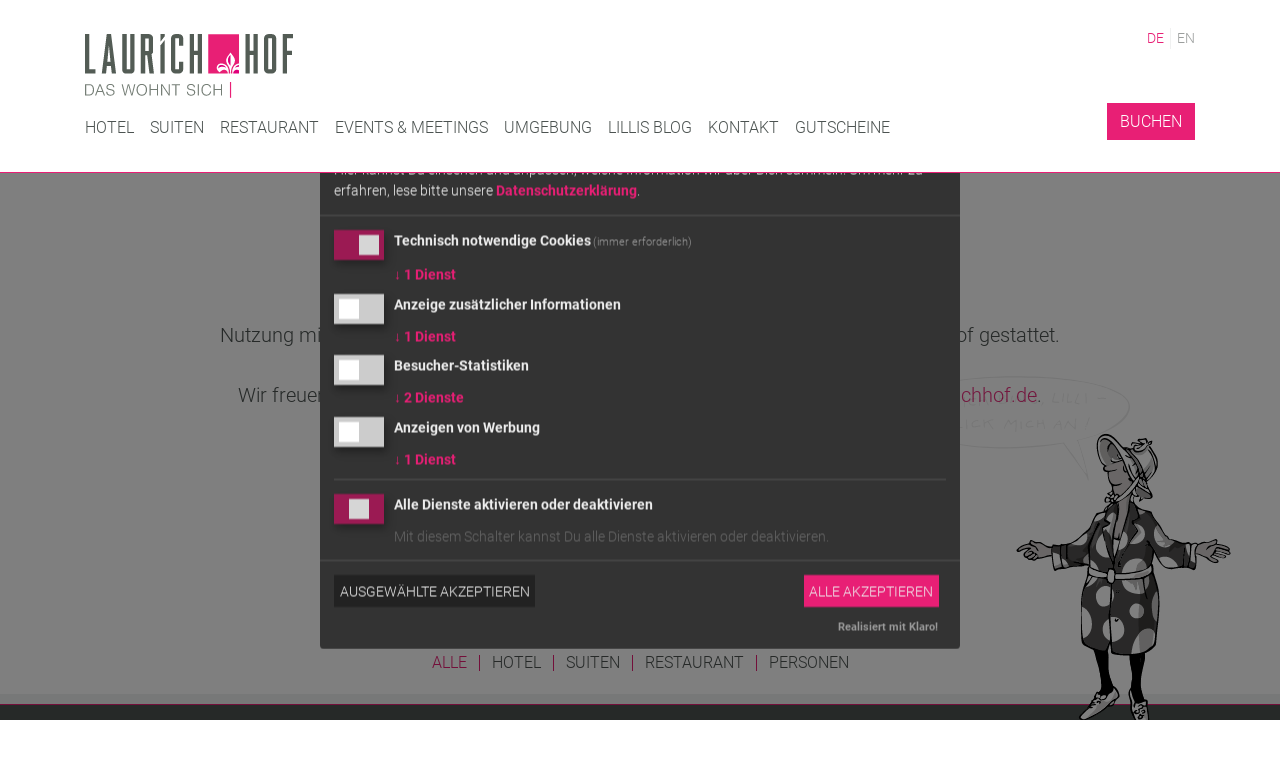

--- FILE ---
content_type: text/html; charset=UTF-8
request_url: https://www.laurichhof.de/presse/
body_size: 15016
content:
<!DOCTYPE html>
<html lang="de">
  <head>
    <title>Designhotel Laurichhof - Pressebereich & Downloads</title>
    
    <meta name="generator" content="CMS 4flex; https://www.4koepfe.de" />
    <meta name="description" content="Im Pressebereich des Designhotels Laurichhof finden Sie nicht nur aktuelle Informationen und das Logo, sondern auch ausgewählte Bildmotive zur Verwendung." />
    <meta name="keywords" content="" />
    <meta name="viewport" content="width=device-width, initial-scale=1.0, maximum-scale=3.0, user-scalable=yes" />
    <meta name="facebook-domain-verification" content="ygvqthrly64bpehd6qovzp4brhpilg" />
    <meta http-equiv="content-type" content="text/html; charset=UTF-8" />
    
    <link rel="alternate" href="https://www.laurichhof.de/" hreflang="de" />
    <link rel="alternate" href="https://www.laurichhof.de/en/start/" hreflang="en " />
    <link rel="alternate" href="https://www.laurichhof.de/en/start/" hreflang="x-default" />    
       
    <link rel="stylesheet" type="text/css" href="/assets/dialog-polyfill/dialog-polyfill.css" />
    <link rel="stylesheet" type="text/css" href="/assets/daterangepicker/daterangepicker.css" />
    <!--link rel="stylesheet" type="text/css" href="/assets/bootstrap-4.1.3/css/bootstrap-grid.min.css" /-->
    <link rel="stylesheet" type="text/css" href="/assets/bootstrap-4.1.3/css/bootstrap.min.css" />
    <link rel="stylesheet" type="text/css" href="/dist/main.css?v=20240620" />
    <link rel="stylesheet" type="text/css" href="/assets/fontawesome-pro-6.7.1-web/css/fontawesome.min.css" />
    <link rel="stylesheet" type="text/css" href="/assets/fontawesome-pro-6.7.1-web/css/regular.min.css" />
    <link rel="stylesheet" type="text/css" href="/assets/fontawesome-pro-6.7.1-web/css/solid.min.css" />
    <link rel="stylesheet" type="text/css" href="/assets/fontawesome-pro-6.7.1-web/css/brands.min.css" />
    <link rel="stylesheet" href="/assets/splide-4.0.2/css/splide.min.css" />

    <link rel="apple-touch-icon" sizes="180x180" href="/apple-touch-icon.png" />
    <link rel="icon" type="image/png" sizes="32x32" href="/favicon-32x32.png" />
    <link rel="icon" type="image/png" sizes="16x16" href="/favicon-16x16.png" />
    <link rel="manifest" href="/site.webmanifest" />
    <link rel="mask-icon" href="/safari-pinned-tab.svg" color="#e81f75" />
    <meta name="msapplication-TileColor" content="#4c5351" />
    <meta name="theme-color" content="#e81f75" />
    
    <link rel="stylesheet" type="text/css" href="/assets/slick-1.9.0/slick.css" />
    <link rel="stylesheet" type="text/css" href="/assets/fancybox-3.5.7/jquery.fancybox.min.css" />
    <link rel="stylesheet" type="text/css" href="/assets/jquery-confirm/jquery-confirm.min.css" />
    
    <script type="application/javascript" src="/assets/jquery-3.5.1.min.js"></script>
    <script type="application/javascript" src="/assets/js.cookie.js"></script>
    <script type="application/javascript" src="/assets/daterangepicker/moment.min.js"></script>
    <script type="application/javascript" src="/assets/daterangepicker/daterangepicker.js"></script>
    
    <script async type="text/plain" data-type="application/javascript" data-src="https://www.googletagmanager.com/gtag/js?id=UA-111254074-1" data-name="googleAnalytics"></script>
    <script type="text/plain" data-type="application/javascript" data-name="googleAnalytics">// <![CDATA[
      var gaProperty = 'UA-111254074-1';
      var disableStr = 'ga-disable-' + gaProperty;
      if (document.cookie.indexOf(disableStr + '=true') > -1) {
        window[disableStr] = true;
      }
      function gaOptout() {
        document.cookie = disableStr + '=true; expires=Thu, 31 Dec 2099 23:59:59 UTC; path=/';
        window[disableStr] = true;
      }
    </script>
    <script type="text/plain" data-type="application/javascript" data-name="googleAnalytics">
      window.dataLayer = window.dataLayer || [];
      function gtag(){dataLayer.push(arguments);}
      gtag('js', new Date());
      gtag('config', 'UA-111254074-1', { 'anonymize_ip': true });
    </script>
    <!-- Facebook Pixel Code -->
    <script type="text/plain" data-name="facebook" data-type="application/javascript">
    !function(f,b,e,v,n,t,s)
    {if(f.fbq)return;n=f.fbq=function(){n.callMethod?
    n.callMethod.apply(n,arguments):n.queue.push(arguments)};
    if(!f._fbq)f._fbq=n;n.push=n;n.loaded=!0;n.version='2.0';
    n.queue=[];t=b.createElement(e);t.async=!0;
    t.src=v;s=b.getElementsByTagName(e)[0];
    s.parentNode.insertBefore(t,s)}(window, document,'script',
    'https://connect.facebook.net/en_US/fbevents.js');
    fbq('init', '2251827471697975');
    fbq('track', 'PageView');
    </script>
    <noscript>
      <img height="1" width="1" style="display:none"data-name="facebook" data-src="https://www.facebook.com/tr?id=2251827471697975&ev=PageView&noscript=1" />
    </noscript>
    <!-- End Facebook Pixel Code -->
  </head>

  <body class="no-js id-178">
    <header class="site-header">
      <div class="header-top">
        <div class="container">
          <div class="site-logo">
            <a href="/start/">
              <img src="/assets/images/laurichhof-de.svg" width="234" height="72" alt="Laurichhof | Das wohnt sich" class="large" />
            </a>
          </div>
          <div class="site-nv-toggle">
            <button class="nv-toggle bookingbar-toggle" data-target="#booking-bar" aria-controls="booking-bar" aria-expanded="false" arial-label="Buchungsdaten anzeigen">
              <span class="fa-solid fa-suitcase"></span>
            </button>
            <button class="nv-toggle" data-target="#nv" aria-controls="nv" aria-expanded="false" aria-label="Navigation">
              <svg x="0px" y="0px" width="24px" height="24px" viewBox="0 0 32 32" class="icon-menu">
                <rect x="0" y="5" fill="#4c5351" width="32" height="3"/>
                <rect x="0" y="14" fill="#4c5351" width="32" height="3"/>
                <rect x="0" y="14" fill="#4c5351" width="32" height="3"/>
                <rect x="0" y="23" fill="#4c5351" width="32" height="3"/>
              </svg>
            </button>
          </div>
          <nav class="site-nv" id="nv">
            
            <ul>
              
              <li class="a0 s0 id-87"><a href="/hotel/designhotel-pirna/">Hotel</a></li>
              
              <li class="a0 s0 id-41"><a href="/suiten-zimmer-pirna/">Suiten</a></li>
              
              <li class="a s0 id-216"><a href="/restaurant/">Restaurant</a></li>
              
              <li class="a s0 id-210"><a href="/events-meetings/">Events & Meetings</a></li>
              
              <li class="a s0 id-52"><a href="/umgebung/">Umgebung</a></li>
              
              <li class="a0 s0 id-125"><a href="/lillis-blog/">Lillis Blog</a></li>
              
              <li class="a s0 id-63"><a href="/kontakt/">Kontakt</a></li>
              
              <li class="a0 s0 id-186"><a href="/hotelgutscheine/">Gutscheine</a></li>
              
            </ul>
            
            <a href="/suiten-zimmer-pirna/" class="btn btn-primary btn-booking">Buchen</a>
            <div class="nv-meta">
              <ul>
                <li><a href="/presse/" lang="de">DE</a></li>
                <li><a href="/en/presse/press/" lang="en">EN</a></li>
              </ul>
            </div>
          </nav>        
        </div>
      </div>
    </header>
    <aside class="header-banner">
      
      
      
      <div class="header-banner-award container container-gda">
        <div class="gda-logo">
          <img src="/assets/images/logo-german-design-award-special-2021-color.svg" width="107" height="238" alt="German Design Award Special 2021" />
        </div>
      </div>
          </aside>

    <aside class="header-jiggy">     

    </aside>
    
    <main class="site-main">
<section class="page-standard page-white" id="">
  
  
  

  
  <header class="page-header">
    <div class="container">
      <h1>Presse</h1>
      <p class="subheadline"></p>
    </div>
  </header>
  
  
  
  <div class="page-content">
    <div class="container">
      <p>Nutzung mit Quellenvermerk f&uuml;r redaktionelle Beitr&auml;ge &uuml;ber das Designhotel Laurichhof gestattet.<br />
Die kommerzielle Weitergabe an Dritte ist unzul&auml;ssig.<br />
Wir freuen uns &uuml;ber einen kurzen Hinweis zu Ihrer Ver&ouml;ffentlichung an <a href="mailto:presse@laurichhof.de">presse@laurichhof.de</a>.</p>

<p>Quelle: Designhotel Laurichhof<br />
Architektur/Innenarchitektur: Seidel+Architekten<br />
Bildrechte: www.seidelstudios.de</p>

<p><a href="/presse/presse-login/">Zum benutzerdefinierten Download</a></p>

    </div>
  </div>
  
  <div class="page-articles"><script src="/assets/articles-press-filter.js"></script>

<div class="articles-press">

  <div class="container">

    <div class="articles-filter">
      <ul>
        <li><a href="javascript:;" data-filter="*" class="active">Alle</a></li>
        
        <li><a href="javascript:;" data-filter="Hotel">Hotel</a></li>
        
        <li><a href="javascript:;" data-filter="Suiten">Suiten</a></li>
        
        <li><a href="javascript:;" data-filter="Restaurant">Restaurant</a></li>
        
        <li><a href="javascript:;" data-filter="Personen">Personen</a></li>
        
      </ul>
    </div>

  </div>
  <div class="container-fluid articles-section">
    
    <div class="row">
      
      <article class="article col 01-Hotel" data-category="01-Hotel">
        <div class="article-inner">
          <div class="article-image">
            
            <a href="/images/designhotel_laurichhof_logo_thumbnail.jpg" data-fancybox="fancybox-178" data-caption="<span>Logo</span><span> 7,0&nbsp;MB <span class='sep'>|</span> {filetype} <span class='sep'>|</span> <a href='/downloads/designhotel_laurichhof_logo.zip' download aria-label='Herunterladen'><i class='fa-solid fa-download' aria-hidden='true'></i></a></span>" data-baseclass="fancybox-press"><img src="/images/scaled/designhotel_laurichhof_logo_thumbnail_400x257.jpg" width="400" height="257" alt="designhotel_laurichhof_logo_thumbnail" /></a>
            
          </div>
          <div class="article-content">
            <div class="article-title">
              Logo
            </div>
            <div class="article-download">
              
              <a href="/downloads/designhotel_laurichhof_logo.zip" download aria-label="Herunterladen"><i class="fa-solid fa-download" aria-hidden="true"></i></a>
              
            </div>
          </div>
        </div>
      </article>
      
      <article class="article col 01-Hotel" data-category="01-Hotel">
        <div class="article-inner">
          <div class="article-image">
            
            <a href="/images/designhotel_laurichhof_datenblatt_thumbnail.jpg" data-fancybox="fancybox-178" data-caption="<span>Datenblatt Laurichhof</span><span> 237,9&nbsp;kb <span class='sep'>|</span> {filetype} <span class='sep'>|</span> <a href='/downloads/designhotel_laurichhof_datenblatt.pdf' download aria-label='Herunterladen'><i class='fa-solid fa-download' aria-hidden='true'></i></a></span>" data-baseclass="fancybox-press"><img src="/images/scaled/designhotel_laurichhof_datenblatt_thumbnail_400x257.jpg" width="400" height="257" alt="designhotel_laurichhof_datenblatt_thumbnail" /></a>
            
          </div>
          <div class="article-content">
            <div class="article-title">
              Datenblatt Laurichhof
            </div>
            <div class="article-download">
              
              <a href="/downloads/designhotel_laurichhof_datenblatt.pdf" download aria-label="Herunterladen"><i class="fa-solid fa-download" aria-hidden="true"></i></a>
              
            </div>
          </div>
        </div>
      </article>
      
      <article class="article col 01-Hotel" data-category="01-Hotel">
        <div class="article-inner">
          <div class="article-image">
            
            <a href="/images/designhotel_laurichhof_presse_eventbroschuere.jpg" data-fancybox="fancybox-178" data-caption="<span>Eventbroschüre</span><span> 7,2&nbsp;MB <span class='sep'>|</span> {filetype} <span class='sep'>|</span> <a href='/downloads/Designhotel_Laurichhof_Eventbroschuere.pdf' download aria-label='Herunterladen'><i class='fa-solid fa-download' aria-hidden='true'></i></a></span>" data-baseclass="fancybox-press"><img src="/images/scaled/designhotel_laurichhof_presse_eventbroschuere_400x257.jpg" width="400" height="257" alt="designhotel_laurichhof_presse_Eventbroschuere" /></a>
            
          </div>
          <div class="article-content">
            <div class="article-title">
              Eventbroschüre
            </div>
            <div class="article-download">
              
              <a href="/downloads/Designhotel_Laurichhof_Eventbroschuere.pdf" download aria-label="Herunterladen"><i class="fa-solid fa-download" aria-hidden="true"></i></a>
              
            </div>
          </div>
        </div>
      </article>
      
      <article class="article col 04-Personen" data-category="04-Personen">
        <div class="article-inner">
          <div class="article-image">
            
            <a href="/images/designhotel_laurichhof_portrait_seidel_highres.jpg" data-fancybox="fancybox-178" data-caption="<span>Familie Seidel</span><span>3875 &times; 4607 <span class='sep'>|</span> 9,7&nbsp;MB <span class='sep'>|</span> {filetype} <span class='sep'>|</span> <a href='/images/designhotel_laurichhof_portrait_seidel_highres.jpg' download aria-label='Herunterladen'><i class='fa-solid fa-download' aria-hidden='true'></i></a></span>" data-baseclass="fancybox-press"><img src="/images/scaled/designhotel_laurichhof_portrait_seidel_highres_400x257.jpg" width="400" height="257" alt="designhotel_laurichhof_portrait_seidel_highres" /></a>
            
          </div>
          <div class="article-content">
            <div class="article-title">
              Familie Seidel
            </div>
            <div class="article-download">
              
              <a href="/images/designhotel_laurichhof_portrait_seidel_highres.jpg" download aria-label="Herunterladen"><i class="fa-solid fa-download" aria-hidden="true"></i></a>
              
            </div>
          </div>
        </div>
      </article>
      
      <article class="article col 02-Suiten" data-category="02-Suiten">
        <div class="article-inner">
          <div class="article-image">
            
            <a href="/images/designhotel_laurichhof_evergrins_wohnen_1_highres.jpg" data-fancybox="fancybox-178" data-caption="<span>Evergrins</span><span>5982 &times; 3988 <span class='sep'>|</span> 15,8&nbsp;MB <span class='sep'>|</span> {filetype} <span class='sep'>|</span> <a href='/images/designhotel_laurichhof_evergrins_wohnen_1_highres.jpg' download aria-label='Herunterladen'><i class='fa-solid fa-download' aria-hidden='true'></i></a></span>" data-baseclass="fancybox-press"><img src="/images/scaled/designhotel_laurichhof_evergrins_wohnen_1_highres_400x257.jpg" width="400" height="257" alt="designhotel_laurichhof_evergrins_wohnen_1_highres" /></a>
            
          </div>
          <div class="article-content">
            <div class="article-title">
              Evergrins
            </div>
            <div class="article-download">
              
              <a href="/images/designhotel_laurichhof_evergrins_wohnen_1_highres.jpg" download aria-label="Herunterladen"><i class="fa-solid fa-download" aria-hidden="true"></i></a>
              
            </div>
          </div>
        </div>
      </article>
      
      <article class="article col 02-Suiten" data-category="02-Suiten">
        <div class="article-inner">
          <div class="article-image">
            
            <a href="/images/designhotel_laurichhof_evergrins_wohnen_2_highres.jpg" data-fancybox="fancybox-178" data-caption="<span>Evergrins</span><span>5981 &times; 3987 <span class='sep'>|</span> 11,1&nbsp;MB <span class='sep'>|</span> {filetype} <span class='sep'>|</span> <a href='/images/designhotel_laurichhof_evergrins_wohnen_2_highres.jpg' download aria-label='Herunterladen'><i class='fa-solid fa-download' aria-hidden='true'></i></a></span>" data-baseclass="fancybox-press"><img src="/images/scaled/designhotel_laurichhof_evergrins_wohnen_2_highres_400x257.jpg" width="400" height="257" alt="designhotel_laurichhof_evergrins_wohnen_2_highres" /></a>
            
          </div>
          <div class="article-content">
            <div class="article-title">
              Evergrins
            </div>
            <div class="article-download">
              
              <a href="/images/designhotel_laurichhof_evergrins_wohnen_2_highres.jpg" download aria-label="Herunterladen"><i class="fa-solid fa-download" aria-hidden="true"></i></a>
              
            </div>
          </div>
        </div>
      </article>
      
      <article class="article col 02-Suiten" data-category="02-Suiten">
        <div class="article-inner">
          <div class="article-image">
            
            <a href="/images/designhotel_laurichhof_evergrins_schlafen_1_highres.jpg" data-fancybox="fancybox-178" data-caption="<span>Evergrins</span><span>5717 &times; 3811 <span class='sep'>|</span> 14,0&nbsp;MB <span class='sep'>|</span> {filetype} <span class='sep'>|</span> <a href='/images/designhotel_laurichhof_evergrins_schlafen_1_highres.jpg' download aria-label='Herunterladen'><i class='fa-solid fa-download' aria-hidden='true'></i></a></span>" data-baseclass="fancybox-press"><img src="/images/scaled/designhotel_laurichhof_evergrins_schlafen_1_highres_400x257.jpg" width="400" height="257" alt="designhotel_laurichhof_evergrins_schlafen_1_highres" /></a>
            
          </div>
          <div class="article-content">
            <div class="article-title">
              Evergrins
            </div>
            <div class="article-download">
              
              <a href="/images/designhotel_laurichhof_evergrins_schlafen_1_highres.jpg" download aria-label="Herunterladen"><i class="fa-solid fa-download" aria-hidden="true"></i></a>
              
            </div>
          </div>
        </div>
      </article>
      
      <article class="article col 02-Suiten" data-category="02-Suiten">
        <div class="article-inner">
          <div class="article-image">
            
            <a href="/images/designhotel_laurichhof_evergrins_schlafen_2_highres.jpg" data-fancybox="fancybox-178" data-caption="<span>Evergrins</span><span>5982 &times; 3988 <span class='sep'>|</span> 19,1&nbsp;MB <span class='sep'>|</span> {filetype} <span class='sep'>|</span> <a href='/images/designhotel_laurichhof_evergrins_schlafen_2_highres.jpg' download aria-label='Herunterladen'><i class='fa-solid fa-download' aria-hidden='true'></i></a></span>" data-baseclass="fancybox-press"><img src="/images/scaled/designhotel_laurichhof_evergrins_schlafen_2_highres_400x257.jpg" width="400" height="257" alt="designhotel_laurichhof_evergrins_schlafen_2_highres" /></a>
            
          </div>
          <div class="article-content">
            <div class="article-title">
              Evergrins
            </div>
            <div class="article-download">
              
              <a href="/images/designhotel_laurichhof_evergrins_schlafen_2_highres.jpg" download aria-label="Herunterladen"><i class="fa-solid fa-download" aria-hidden="true"></i></a>
              
            </div>
          </div>
        </div>
      </article>
      
      <article class="article col 02-Suiten" data-category="02-Suiten">
        <div class="article-inner">
          <div class="article-image">
            
            <a href="/images/designhotel_laurichhof_evergrins_bad_1_highres.jpg" data-fancybox="fancybox-178" data-caption="<span>Evergrins</span><span>5982 &times; 3988 <span class='sep'>|</span> 10,1&nbsp;MB <span class='sep'>|</span> {filetype} <span class='sep'>|</span> <a href='/images/designhotel_laurichhof_evergrins_bad_1_highres.jpg' download aria-label='Herunterladen'><i class='fa-solid fa-download' aria-hidden='true'></i></a></span>" data-baseclass="fancybox-press"><img src="/images/scaled/designhotel_laurichhof_evergrins_bad_1_highres_400x257.jpg" width="400" height="257" alt="designhotel_laurichhof_evergrins_bad_1_highres" /></a>
            
          </div>
          <div class="article-content">
            <div class="article-title">
              Evergrins
            </div>
            <div class="article-download">
              
              <a href="/images/designhotel_laurichhof_evergrins_bad_1_highres.jpg" download aria-label="Herunterladen"><i class="fa-solid fa-download" aria-hidden="true"></i></a>
              
            </div>
          </div>
        </div>
      </article>
      
      <article class="article col 02-Suiten" data-category="02-Suiten">
        <div class="article-inner">
          <div class="article-image">
            
            <a href="/images/designhotel_laurichhof_evergrins_bad_2_highres.jpg" data-fancybox="fancybox-178" data-caption="<span>Evergrins</span><span>5982 &times; 3988 <span class='sep'>|</span> 9,7&nbsp;MB <span class='sep'>|</span> {filetype} <span class='sep'>|</span> <a href='/images/designhotel_laurichhof_evergrins_bad_2_highres.jpg' download aria-label='Herunterladen'><i class='fa-solid fa-download' aria-hidden='true'></i></a></span>" data-baseclass="fancybox-press"><img src="/images/scaled/designhotel_laurichhof_evergrins_bad_2_highres_400x257.jpg" width="400" height="257" alt="designhotel_laurichhof_evergrins_bad_2_highres" /></a>
            
          </div>
          <div class="article-content">
            <div class="article-title">
              Evergrins
            </div>
            <div class="article-download">
              
              <a href="/images/designhotel_laurichhof_evergrins_bad_2_highres.jpg" download aria-label="Herunterladen"><i class="fa-solid fa-download" aria-hidden="true"></i></a>
              
            </div>
          </div>
        </div>
      </article>
      
      <article class="article col 02-Suiten" data-category="02-Suiten">
        <div class="article-inner">
          <div class="article-image">
            
            <a href="/images/designhotel_laurichhof_waldmannsheim_wohnen_3_highres.jpg" data-fancybox="fancybox-178" data-caption="<span>Waldmannsheim</span><span>5982 &times; 3988 <span class='sep'>|</span> 22,9&nbsp;MB <span class='sep'>|</span> {filetype} <span class='sep'>|</span> <a href='/images/designhotel_laurichhof_waldmannsheim_wohnen_3_highres.jpg' download aria-label='Herunterladen'><i class='fa-solid fa-download' aria-hidden='true'></i></a></span>" data-baseclass="fancybox-press"><img src="/images/scaled/designhotel_laurichhof_waldmannsheim_wohnen_3_highres_400x257.jpg" width="400" height="257" alt="designhotel_laurichhof_waldmannsheim_wohnen_3_highres" /></a>
            
          </div>
          <div class="article-content">
            <div class="article-title">
              Waldmannsheim
            </div>
            <div class="article-download">
              
              <a href="/images/designhotel_laurichhof_waldmannsheim_wohnen_3_highres.jpg" download aria-label="Herunterladen"><i class="fa-solid fa-download" aria-hidden="true"></i></a>
              
            </div>
          </div>
        </div>
      </article>
      
      <article class="article col 02-Suiten" data-category="02-Suiten">
        <div class="article-inner">
          <div class="article-image">
            
            <a href="/images/designhotel_laurichhof_waldmannsheim_wohnen_2_highres.jpg" data-fancybox="fancybox-178" data-caption="<span>Waldmannsheim</span><span>5985 &times; 3990 <span class='sep'>|</span> 18,5&nbsp;MB <span class='sep'>|</span> {filetype} <span class='sep'>|</span> <a href='/images/designhotel_laurichhof_waldmannsheim_wohnen_2_highres.jpg' download aria-label='Herunterladen'><i class='fa-solid fa-download' aria-hidden='true'></i></a></span>" data-baseclass="fancybox-press"><img src="/images/scaled/designhotel_laurichhof_waldmannsheim_wohnen_2_highres_400x257.jpg" width="400" height="257" alt="designhotel_laurichhof_waldmannsheim_wohnen_2_highres" /></a>
            
          </div>
          <div class="article-content">
            <div class="article-title">
              Waldmannsheim
            </div>
            <div class="article-download">
              
              <a href="/images/designhotel_laurichhof_waldmannsheim_wohnen_2_highres.jpg" download aria-label="Herunterladen"><i class="fa-solid fa-download" aria-hidden="true"></i></a>
              
            </div>
          </div>
        </div>
      </article>
      
      <article class="article col 02-Suiten" data-category="02-Suiten">
        <div class="article-inner">
          <div class="article-image">
            
            <a href="/images/designhotel_laurichhof_waldmannsheim_wohnen_1_highres1.jpg" data-fancybox="fancybox-178" data-caption="<span>Waldmannsheim</span><span>5985 &times; 3990 <span class='sep'>|</span> 17,3&nbsp;MB <span class='sep'>|</span> {filetype} <span class='sep'>|</span> <a href='/images/designhotel_laurichhof_waldmannsheim_wohnen_1_highres1.jpg' download aria-label='Herunterladen'><i class='fa-solid fa-download' aria-hidden='true'></i></a></span>" data-baseclass="fancybox-press"><img src="/images/scaled/designhotel_laurichhof_waldmannsheim_wohnen_1_highres1_400x257.jpg" width="400" height="257" alt="designhotel_laurichhof_waldmannsheim_wohnen_1_highres" /></a>
            
          </div>
          <div class="article-content">
            <div class="article-title">
              Waldmannsheim
            </div>
            <div class="article-download">
              
              <a href="/images/designhotel_laurichhof_waldmannsheim_wohnen_1_highres1.jpg" download aria-label="Herunterladen"><i class="fa-solid fa-download" aria-hidden="true"></i></a>
              
            </div>
          </div>
        </div>
      </article>
      
      <article class="article col 02-Suiten" data-category="02-Suiten">
        <div class="article-inner">
          <div class="article-image">
            
            <a href="/images/designhotel_laurichhof_waldmannsheim_schlafen_highres.jpg" data-fancybox="fancybox-178" data-caption="<span>Waldmannsheim</span><span>5917 &times; 3945 <span class='sep'>|</span> 22,1&nbsp;MB <span class='sep'>|</span> {filetype} <span class='sep'>|</span> <a href='/images/designhotel_laurichhof_waldmannsheim_schlafen_highres.jpg' download aria-label='Herunterladen'><i class='fa-solid fa-download' aria-hidden='true'></i></a></span>" data-baseclass="fancybox-press"><img src="/images/scaled/designhotel_laurichhof_waldmannsheim_schlafen_highres_400x257.jpg" width="400" height="257" alt="designhotel_laurichhof_waldmannsheim_schlafen_highres" /></a>
            
          </div>
          <div class="article-content">
            <div class="article-title">
              Waldmannsheim
            </div>
            <div class="article-download">
              
              <a href="/images/designhotel_laurichhof_waldmannsheim_schlafen_highres.jpg" download aria-label="Herunterladen"><i class="fa-solid fa-download" aria-hidden="true"></i></a>
              
            </div>
          </div>
        </div>
      </article>
      
      <article class="article col 02-Suiten" data-category="02-Suiten">
        <div class="article-inner">
          <div class="article-image">
            
            <a href="/images/designhotel_laurichhof_waldmannsheim_bad_1_highres.jpg" data-fancybox="fancybox-178" data-caption="<span>Waldmannsheim</span><span>5857 &times; 3905 <span class='sep'>|</span> 16,1&nbsp;MB <span class='sep'>|</span> {filetype} <span class='sep'>|</span> <a href='/images/designhotel_laurichhof_waldmannsheim_bad_1_highres.jpg' download aria-label='Herunterladen'><i class='fa-solid fa-download' aria-hidden='true'></i></a></span>" data-baseclass="fancybox-press"><img src="/images/scaled/designhotel_laurichhof_waldmannsheim_bad_1_highres_400x257.jpg" width="400" height="257" alt="designhotel_laurichhof_waldmannsheim_bad_1_highres" /></a>
            
          </div>
          <div class="article-content">
            <div class="article-title">
              Waldmannsheim
            </div>
            <div class="article-download">
              
              <a href="/images/designhotel_laurichhof_waldmannsheim_bad_1_highres.jpg" download aria-label="Herunterladen"><i class="fa-solid fa-download" aria-hidden="true"></i></a>
              
            </div>
          </div>
        </div>
      </article>
      
      <article class="article col 02-Suiten" data-category="02-Suiten">
        <div class="article-inner">
          <div class="article-image">
            
            <a href="/images/designhotel_laurichhof_waldmannsheim_bad_2_highres.jpg" data-fancybox="fancybox-178" data-caption="<span>Waldmannsheim</span><span>5985 &times; 3990 <span class='sep'>|</span> 15,1&nbsp;MB <span class='sep'>|</span> {filetype} <span class='sep'>|</span> <a href='/images/designhotel_laurichhof_waldmannsheim_bad_2_highres.jpg' download aria-label='Herunterladen'><i class='fa-solid fa-download' aria-hidden='true'></i></a></span>" data-baseclass="fancybox-press"><img src="/images/scaled/designhotel_laurichhof_waldmannsheim_bad_2_highres_400x257.jpg" width="400" height="257" alt="designhotel_laurichhof_waldmannsheim_bad_2_highres" /></a>
            
          </div>
          <div class="article-content">
            <div class="article-title">
              Waldmannsheim
            </div>
            <div class="article-download">
              
              <a href="/images/designhotel_laurichhof_waldmannsheim_bad_2_highres.jpg" download aria-label="Herunterladen"><i class="fa-solid fa-download" aria-hidden="true"></i></a>
              
            </div>
          </div>
        </div>
      </article>
      
      <article class="article col 02-Suiten" data-category="02-Suiten">
        <div class="article-inner">
          <div class="article-image">
            
            <a href="/images/designhotel_laurichhof_waldmannsheim_bad_3_highres.jpg" data-fancybox="fancybox-178" data-caption="<span>Waldmannsheim</span><span>5944 &times; 3963 <span class='sep'>|</span> 16,2&nbsp;MB <span class='sep'>|</span> {filetype} <span class='sep'>|</span> <a href='/images/designhotel_laurichhof_waldmannsheim_bad_3_highres.jpg' download aria-label='Herunterladen'><i class='fa-solid fa-download' aria-hidden='true'></i></a></span>" data-baseclass="fancybox-press"><img src="/images/scaled/designhotel_laurichhof_waldmannsheim_bad_3_highres_400x257.jpg" width="400" height="257" alt="designhotel_laurichhof_waldmannsheim_bad_3_highres" /></a>
            
          </div>
          <div class="article-content">
            <div class="article-title">
              Waldmannsheim
            </div>
            <div class="article-download">
              
              <a href="/images/designhotel_laurichhof_waldmannsheim_bad_3_highres.jpg" download aria-label="Herunterladen"><i class="fa-solid fa-download" aria-hidden="true"></i></a>
              
            </div>
          </div>
        </div>
      </article>
      
      <article class="article col 02-Suiten" data-category="02-Suiten">
        <div class="article-inner">
          <div class="article-image">
            
            <a href="/images/designhotel_laurichhof_charles_braun_wohnen_4_highres.jpg" data-fancybox="fancybox-178" data-caption="<span>Charles Braun</span><span>5982 &times; 3988 <span class='sep'>|</span> 11,6&nbsp;MB <span class='sep'>|</span> {filetype} <span class='sep'>|</span> <a href='/images/designhotel_laurichhof_charles_braun_wohnen_4_highres.jpg' download aria-label='Herunterladen'><i class='fa-solid fa-download' aria-hidden='true'></i></a></span>" data-baseclass="fancybox-press"><img src="/images/scaled/designhotel_laurichhof_charles_braun_wohnen_4_highres_400x257.jpg" width="400" height="257" alt="designhotel_laurichhof_charles_braun_wohnen_4_highres" /></a>
            
          </div>
          <div class="article-content">
            <div class="article-title">
              Charles Braun
            </div>
            <div class="article-download">
              
              <a href="/images/designhotel_laurichhof_charles_braun_wohnen_4_highres.jpg" download aria-label="Herunterladen"><i class="fa-solid fa-download" aria-hidden="true"></i></a>
              
            </div>
          </div>
        </div>
      </article>
      
      <article class="article col 02-Suiten" data-category="02-Suiten">
        <div class="article-inner">
          <div class="article-image">
            
            <a href="/images/designhotel_laurichhof_charles_braun_wohnen_3_highres.jpg" data-fancybox="fancybox-178" data-caption="<span>Charles Braun</span><span>5985 &times; 3990 <span class='sep'>|</span> 12,0&nbsp;MB <span class='sep'>|</span> {filetype} <span class='sep'>|</span> <a href='/images/designhotel_laurichhof_charles_braun_wohnen_3_highres.jpg' download aria-label='Herunterladen'><i class='fa-solid fa-download' aria-hidden='true'></i></a></span>" data-baseclass="fancybox-press"><img src="/images/scaled/designhotel_laurichhof_charles_braun_wohnen_3_highres_400x257.jpg" width="400" height="257" alt="designhotel_laurichhof_charles_braun_wohnen_3_highres" /></a>
            
          </div>
          <div class="article-content">
            <div class="article-title">
              Charles Braun
            </div>
            <div class="article-download">
              
              <a href="/images/designhotel_laurichhof_charles_braun_wohnen_3_highres.jpg" download aria-label="Herunterladen"><i class="fa-solid fa-download" aria-hidden="true"></i></a>
              
            </div>
          </div>
        </div>
      </article>
      
      <article class="article col 02-Suiten" data-category="02-Suiten">
        <div class="article-inner">
          <div class="article-image">
            
            <a href="/images/designhotel_laurichhof_charles_braun_wohnen_2_highres.jpg" data-fancybox="fancybox-178" data-caption="<span>Charles Braun</span><span>6000 &times; 4000 <span class='sep'>|</span> 13,0&nbsp;MB <span class='sep'>|</span> {filetype} <span class='sep'>|</span> <a href='/images/designhotel_laurichhof_charles_braun_wohnen_2_highres.jpg' download aria-label='Herunterladen'><i class='fa-solid fa-download' aria-hidden='true'></i></a></span>" data-baseclass="fancybox-press"><img src="/images/scaled/designhotel_laurichhof_charles_braun_wohnen_2_highres_400x257.jpg" width="400" height="257" alt="designhotel_laurichhof_charles_braun_wohnen_2_highres" /></a>
            
          </div>
          <div class="article-content">
            <div class="article-title">
              Charles Braun
            </div>
            <div class="article-download">
              
              <a href="/images/designhotel_laurichhof_charles_braun_wohnen_2_highres.jpg" download aria-label="Herunterladen"><i class="fa-solid fa-download" aria-hidden="true"></i></a>
              
            </div>
          </div>
        </div>
      </article>
      
      <article class="article col 02-Suiten" data-category="02-Suiten">
        <div class="article-inner">
          <div class="article-image">
            
            <a href="/images/designhotel_laurichhof_charles_braun_wohnen_1_highres.jpg" data-fancybox="fancybox-178" data-caption="<span>Charles Braun</span><span>5984 &times; 3989 <span class='sep'>|</span> 14,0&nbsp;MB <span class='sep'>|</span> {filetype} <span class='sep'>|</span> <a href='/images/designhotel_laurichhof_charles_braun_wohnen_1_highres.jpg' download aria-label='Herunterladen'><i class='fa-solid fa-download' aria-hidden='true'></i></a></span>" data-baseclass="fancybox-press"><img src="/images/scaled/designhotel_laurichhof_charles_braun_wohnen_1_highres_400x257.jpg" width="400" height="257" alt="designhotel_laurichhof_charles_braun_wohnen_1_highres" /></a>
            
          </div>
          <div class="article-content">
            <div class="article-title">
              Charles Braun
            </div>
            <div class="article-download">
              
              <a href="/images/designhotel_laurichhof_charles_braun_wohnen_1_highres.jpg" download aria-label="Herunterladen"><i class="fa-solid fa-download" aria-hidden="true"></i></a>
              
            </div>
          </div>
        </div>
      </article>
      
      <article class="article col 02-Suiten" data-category="02-Suiten">
        <div class="article-inner">
          <div class="article-image">
            
            <a href="/images/designhotel_laurichhof_charles_braun_schlafen_1_highres.jpg" data-fancybox="fancybox-178" data-caption="<span>Charles Braun</span><span>5792 &times; 3861 <span class='sep'>|</span> 10,2&nbsp;MB <span class='sep'>|</span> {filetype} <span class='sep'>|</span> <a href='/images/designhotel_laurichhof_charles_braun_schlafen_1_highres.jpg' download aria-label='Herunterladen'><i class='fa-solid fa-download' aria-hidden='true'></i></a></span>" data-baseclass="fancybox-press"><img src="/images/scaled/designhotel_laurichhof_charles_braun_schlafen_1_highres_400x257.jpg" width="400" height="257" alt="designhotel_laurichhof_charles_braun_schlafen_1_highres" /></a>
            
          </div>
          <div class="article-content">
            <div class="article-title">
              Charles Braun
            </div>
            <div class="article-download">
              
              <a href="/images/designhotel_laurichhof_charles_braun_schlafen_1_highres.jpg" download aria-label="Herunterladen"><i class="fa-solid fa-download" aria-hidden="true"></i></a>
              
            </div>
          </div>
        </div>
      </article>
      
      <article class="article col 02-Suiten" data-category="02-Suiten">
        <div class="article-inner">
          <div class="article-image">
            
            <a href="/images/designhotel_laurichhof_charles_braun_bad_1_highres.jpg" data-fancybox="fancybox-178" data-caption="<span>Charles Braun</span><span>6000 &times; 4000 <span class='sep'>|</span> 10,9&nbsp;MB <span class='sep'>|</span> {filetype} <span class='sep'>|</span> <a href='/images/designhotel_laurichhof_charles_braun_bad_1_highres.jpg' download aria-label='Herunterladen'><i class='fa-solid fa-download' aria-hidden='true'></i></a></span>" data-baseclass="fancybox-press"><img src="/images/scaled/designhotel_laurichhof_charles_braun_bad_1_highres_400x257.jpg" width="400" height="257" alt="designhotel_laurichhof_charles_braun_bad_1_highres" /></a>
            
          </div>
          <div class="article-content">
            <div class="article-title">
              Charles Braun
            </div>
            <div class="article-download">
              
              <a href="/images/designhotel_laurichhof_charles_braun_bad_1_highres.jpg" download aria-label="Herunterladen"><i class="fa-solid fa-download" aria-hidden="true"></i></a>
              
            </div>
          </div>
        </div>
      </article>
      
      <article class="article col 02-Suiten" data-category="02-Suiten">
        <div class="article-inner">
          <div class="article-image">
            
            <a href="/images/designhotel_laurichhof_charles_braun_bad_2_highres.jpg" data-fancybox="fancybox-178" data-caption="<span>Charles Braun</span><span>6000 &times; 4000 <span class='sep'>|</span> 11,0&nbsp;MB <span class='sep'>|</span> {filetype} <span class='sep'>|</span> <a href='/images/designhotel_laurichhof_charles_braun_bad_2_highres.jpg' download aria-label='Herunterladen'><i class='fa-solid fa-download' aria-hidden='true'></i></a></span>" data-baseclass="fancybox-press"><img src="/images/scaled/designhotel_laurichhof_charles_braun_bad_2_highres_400x257.jpg" width="400" height="257" alt="designhotel_laurichhof_charles_braun_bad_2_highres" /></a>
            
          </div>
          <div class="article-content">
            <div class="article-title">
              Charles Braun
            </div>
            <div class="article-download">
              
              <a href="/images/designhotel_laurichhof_charles_braun_bad_2_highres.jpg" download aria-label="Herunterladen"><i class="fa-solid fa-download" aria-hidden="true"></i></a>
              
            </div>
          </div>
        </div>
      </article>
      
      <article class="article col 02-Suiten" data-category="02-Suiten">
        <div class="article-inner">
          <div class="article-image">
            
            <a href="/images/designhotel_laurichhof_charles_braun_bad_3_highres.jpg" data-fancybox="fancybox-178" data-caption="<span>Charles Braun</span><span>5241 &times; 3494 <span class='sep'>|</span> 9,1&nbsp;MB <span class='sep'>|</span> {filetype} <span class='sep'>|</span> <a href='/images/designhotel_laurichhof_charles_braun_bad_3_highres.jpg' download aria-label='Herunterladen'><i class='fa-solid fa-download' aria-hidden='true'></i></a></span>" data-baseclass="fancybox-press"><img src="/images/scaled/designhotel_laurichhof_charles_braun_bad_3_highres_400x257.jpg" width="400" height="257" alt="designhotel_laurichhof_charles_braun_bad_3_highres" /></a>
            
          </div>
          <div class="article-content">
            <div class="article-title">
              Charles Braun
            </div>
            <div class="article-download">
              
              <a href="/images/designhotel_laurichhof_charles_braun_bad_3_highres.jpg" download aria-label="Herunterladen"><i class="fa-solid fa-download" aria-hidden="true"></i></a>
              
            </div>
          </div>
        </div>
      </article>
      
      <article class="article col 02-Suiten" data-category="02-Suiten">
        <div class="article-inner">
          <div class="article-image">
            
            <a href="/images/designhotel_laurichhof_blueberry_fields_wohnen_1_highres.jpg" data-fancybox="fancybox-178" data-caption="<span>Blueberry Fields</span><span>5936 &times; 3957 <span class='sep'>|</span> 14,3&nbsp;MB <span class='sep'>|</span> {filetype} <span class='sep'>|</span> <a href='/images/designhotel_laurichhof_blueberry_fields_wohnen_1_highres.jpg' download aria-label='Herunterladen'><i class='fa-solid fa-download' aria-hidden='true'></i></a></span>" data-baseclass="fancybox-press"><img src="/images/scaled/designhotel_laurichhof_blueberry_fields_wohnen_1_highres_400x257.jpg" width="400" height="257" alt="designhotel_laurichhof_blueberry_fields_wohnen_1_highres" /></a>
            
          </div>
          <div class="article-content">
            <div class="article-title">
              Blueberry Fields
            </div>
            <div class="article-download">
              
              <a href="/images/designhotel_laurichhof_blueberry_fields_wohnen_1_highres.jpg" download aria-label="Herunterladen"><i class="fa-solid fa-download" aria-hidden="true"></i></a>
              
            </div>
          </div>
        </div>
      </article>
      
      <article class="article col 02-Suiten" data-category="02-Suiten">
        <div class="article-inner">
          <div class="article-image">
            
            <a href="/images/designhotel_laurichhof_blueberry_fields_wohnen_2_highres.jpg" data-fancybox="fancybox-178" data-caption="<span>Blueberry Fields</span><span>5996 &times; 3997 <span class='sep'>|</span> 15,2&nbsp;MB <span class='sep'>|</span> {filetype} <span class='sep'>|</span> <a href='/images/designhotel_laurichhof_blueberry_fields_wohnen_2_highres.jpg' download aria-label='Herunterladen'><i class='fa-solid fa-download' aria-hidden='true'></i></a></span>" data-baseclass="fancybox-press"><img src="/images/scaled/designhotel_laurichhof_blueberry_fields_wohnen_2_highres_400x257.jpg" width="400" height="257" alt="designhotel_laurichhof_blueberry_fields_wohnen_2_highres" /></a>
            
          </div>
          <div class="article-content">
            <div class="article-title">
              Blueberry Fields
            </div>
            <div class="article-download">
              
              <a href="/images/designhotel_laurichhof_blueberry_fields_wohnen_2_highres.jpg" download aria-label="Herunterladen"><i class="fa-solid fa-download" aria-hidden="true"></i></a>
              
            </div>
          </div>
        </div>
      </article>
      
      <article class="article col 02-Suiten" data-category="02-Suiten">
        <div class="article-inner">
          <div class="article-image">
            
            <a href="/images/designhotel_laurichhof_blueberryfields_schlafen_1_highres.jpg" data-fancybox="fancybox-178" data-caption="<span>Blueberry Fields</span><span>5666 &times; 3777 <span class='sep'>|</span> 13,6&nbsp;MB <span class='sep'>|</span> {filetype} <span class='sep'>|</span> <a href='/images/designhotel_laurichhof_blueberryfields_schlafen_1_highres.jpg' download aria-label='Herunterladen'><i class='fa-solid fa-download' aria-hidden='true'></i></a></span>" data-baseclass="fancybox-press"><img src="/images/scaled/designhotel_laurichhof_blueberryfields_schlafen_1_highres_400x257.jpg" width="400" height="257" alt="designhotel_laurichhof_blueberryfields_schlafen_1_highres" /></a>
            
          </div>
          <div class="article-content">
            <div class="article-title">
              Blueberry Fields
            </div>
            <div class="article-download">
              
              <a href="/images/designhotel_laurichhof_blueberryfields_schlafen_1_highres.jpg" download aria-label="Herunterladen"><i class="fa-solid fa-download" aria-hidden="true"></i></a>
              
            </div>
          </div>
        </div>
      </article>
      
      <article class="article col 02-Suiten" data-category="02-Suiten">
        <div class="article-inner">
          <div class="article-image">
            
            <a href="/images/designhotel_laurichhof_blueberryfields_schlafen_2_highres.jpg" data-fancybox="fancybox-178" data-caption="<span>Blueberry Fields</span><span>5922 &times; 3948 <span class='sep'>|</span> 14,3&nbsp;MB <span class='sep'>|</span> {filetype} <span class='sep'>|</span> <a href='/images/designhotel_laurichhof_blueberryfields_schlafen_2_highres.jpg' download aria-label='Herunterladen'><i class='fa-solid fa-download' aria-hidden='true'></i></a></span>" data-baseclass="fancybox-press"><img src="/images/scaled/designhotel_laurichhof_blueberryfields_schlafen_2_highres_400x257.jpg" width="400" height="257" alt="designhotel_laurichhof_blueberryfields_schlafen_2_highres" /></a>
            
          </div>
          <div class="article-content">
            <div class="article-title">
              Blueberry Fields
            </div>
            <div class="article-download">
              
              <a href="/images/designhotel_laurichhof_blueberryfields_schlafen_2_highres.jpg" download aria-label="Herunterladen"><i class="fa-solid fa-download" aria-hidden="true"></i></a>
              
            </div>
          </div>
        </div>
      </article>
      
      <article class="article col 02-Suiten" data-category="02-Suiten">
        <div class="article-inner">
          <div class="article-image">
            
            <a href="/images/designhotel_laurichhof_blueberryfields_bad_2_highres.jpg" data-fancybox="fancybox-178" data-caption="<span>Blueberry Fields</span><span>5866 &times; 3911 <span class='sep'>|</span> 13,3&nbsp;MB <span class='sep'>|</span> {filetype} <span class='sep'>|</span> <a href='/images/designhotel_laurichhof_blueberryfields_bad_2_highres.jpg' download aria-label='Herunterladen'><i class='fa-solid fa-download' aria-hidden='true'></i></a></span>" data-baseclass="fancybox-press"><img src="/images/scaled/designhotel_laurichhof_blueberryfields_bad_2_highres_400x257.jpg" width="400" height="257" alt="designhotel_laurichhof_blueberryfields_bad_2_highres" /></a>
            
          </div>
          <div class="article-content">
            <div class="article-title">
              Blueberry Fields
            </div>
            <div class="article-download">
              
              <a href="/images/designhotel_laurichhof_blueberryfields_bad_2_highres.jpg" download aria-label="Herunterladen"><i class="fa-solid fa-download" aria-hidden="true"></i></a>
              
            </div>
          </div>
        </div>
      </article>
      
      <article class="article col 02-Suiten" data-category="02-Suiten">
        <div class="article-inner">
          <div class="article-image">
            
            <a href="/images/designhotel_laurichhof_blueberryfields_bad_1_highres.jpg" data-fancybox="fancybox-178" data-caption="<span>Blueberry Fields</span><span>5940 &times; 3960 <span class='sep'>|</span> 15,6&nbsp;MB <span class='sep'>|</span> {filetype} <span class='sep'>|</span> <a href='/images/designhotel_laurichhof_blueberryfields_bad_1_highres.jpg' download aria-label='Herunterladen'><i class='fa-solid fa-download' aria-hidden='true'></i></a></span>" data-baseclass="fancybox-press"><img src="/images/scaled/designhotel_laurichhof_blueberryfields_bad_1_highres_400x257.jpg" width="400" height="257" alt="designhotel_laurichhof_blueberryfields_bad_1_highres" /></a>
            
          </div>
          <div class="article-content">
            <div class="article-title">
              Blueberry Fields
            </div>
            <div class="article-download">
              
              <a href="/images/designhotel_laurichhof_blueberryfields_bad_1_highres.jpg" download aria-label="Herunterladen"><i class="fa-solid fa-download" aria-hidden="true"></i></a>
              
            </div>
          </div>
        </div>
      </article>
      
      <article class="article col 02-Suiten" data-category="02-Suiten">
        <div class="article-inner">
          <div class="article-image">
            
            <a href="/images/designhotel_laurichhof_whiteout_wohnen_3_highres.jpg" data-fancybox="fancybox-178" data-caption="<span>Whiteout</span><span>5981 &times; 3987 <span class='sep'>|</span> 9,2&nbsp;MB <span class='sep'>|</span> {filetype} <span class='sep'>|</span> <a href='/images/designhotel_laurichhof_whiteout_wohnen_3_highres.jpg' download aria-label='Herunterladen'><i class='fa-solid fa-download' aria-hidden='true'></i></a></span>" data-baseclass="fancybox-press"><img src="/images/scaled/designhotel_laurichhof_whiteout_wohnen_3_highres_400x257.jpg" width="400" height="257" alt="designhotel_laurichhof_whiteout_wohnen_3_highres" /></a>
            
          </div>
          <div class="article-content">
            <div class="article-title">
              Whiteout
            </div>
            <div class="article-download">
              
              <a href="/images/designhotel_laurichhof_whiteout_wohnen_3_highres.jpg" download aria-label="Herunterladen"><i class="fa-solid fa-download" aria-hidden="true"></i></a>
              
            </div>
          </div>
        </div>
      </article>
      
      <article class="article col 02-Suiten" data-category="02-Suiten">
        <div class="article-inner">
          <div class="article-image">
            
            <a href="/images/designhotel_laurichhof_whiteout_wohnen_1_highres.jpg" data-fancybox="fancybox-178" data-caption="<span>Whiteout</span><span>5828 &times; 3886 <span class='sep'>|</span> 8,1&nbsp;MB <span class='sep'>|</span> {filetype} <span class='sep'>|</span> <a href='/images/designhotel_laurichhof_whiteout_wohnen_1_highres.jpg' download aria-label='Herunterladen'><i class='fa-solid fa-download' aria-hidden='true'></i></a></span>" data-baseclass="fancybox-press"><img src="/images/scaled/designhotel_laurichhof_whiteout_wohnen_1_highres_400x257.jpg" width="400" height="257" alt="designhotel_laurichhof_whiteout_wohnen_1_highres" /></a>
            
          </div>
          <div class="article-content">
            <div class="article-title">
              Whiteout
            </div>
            <div class="article-download">
              
              <a href="/images/designhotel_laurichhof_whiteout_wohnen_1_highres.jpg" download aria-label="Herunterladen"><i class="fa-solid fa-download" aria-hidden="true"></i></a>
              
            </div>
          </div>
        </div>
      </article>
      
      <article class="article col 02-Suiten" data-category="02-Suiten">
        <div class="article-inner">
          <div class="article-image">
            
            <a href="/images/designhotel_laurichhof_whiteout_wohnen_2_highres.jpg" data-fancybox="fancybox-178" data-caption="<span>Whiteout</span><span>5982 &times; 3988 <span class='sep'>|</span> 9,5&nbsp;MB <span class='sep'>|</span> {filetype} <span class='sep'>|</span> <a href='/images/designhotel_laurichhof_whiteout_wohnen_2_highres.jpg' download aria-label='Herunterladen'><i class='fa-solid fa-download' aria-hidden='true'></i></a></span>" data-baseclass="fancybox-press"><img src="/images/scaled/designhotel_laurichhof_whiteout_wohnen_2_highres_400x257.jpg" width="400" height="257" alt="designhotel_laurichhof_whiteout_wohnen_2_highres" /></a>
            
          </div>
          <div class="article-content">
            <div class="article-title">
              Whiteout
            </div>
            <div class="article-download">
              
              <a href="/images/designhotel_laurichhof_whiteout_wohnen_2_highres.jpg" download aria-label="Herunterladen"><i class="fa-solid fa-download" aria-hidden="true"></i></a>
              
            </div>
          </div>
        </div>
      </article>
      
      <article class="article col 02-Suiten" data-category="02-Suiten">
        <div class="article-inner">
          <div class="article-image">
            
            <a href="/images/designhotel_laurichhof_whiteout_wohnen_detail_1_highres.jpg" data-fancybox="fancybox-178" data-caption="<span>Whiteout</span><span>5981 &times; 3987 <span class='sep'>|</span> 8,2&nbsp;MB <span class='sep'>|</span> {filetype} <span class='sep'>|</span> <a href='/images/designhotel_laurichhof_whiteout_wohnen_detail_1_highres.jpg' download aria-label='Herunterladen'><i class='fa-solid fa-download' aria-hidden='true'></i></a></span>" data-baseclass="fancybox-press"><img src="/images/scaled/designhotel_laurichhof_whiteout_wohnen_detail_1_highres_400x257.jpg" width="400" height="257" alt="designhotel_laurichhof_whiteout_wohnen_detail_1_highres" /></a>
            
          </div>
          <div class="article-content">
            <div class="article-title">
              Whiteout
            </div>
            <div class="article-download">
              
              <a href="/images/designhotel_laurichhof_whiteout_wohnen_detail_1_highres.jpg" download aria-label="Herunterladen"><i class="fa-solid fa-download" aria-hidden="true"></i></a>
              
            </div>
          </div>
        </div>
      </article>
      
      <article class="article col 02-Suiten" data-category="02-Suiten">
        <div class="article-inner">
          <div class="article-image">
            
            <a href="/images/designhotel_laurichhof_whiteout_schlafen_1_highres.jpg" data-fancybox="fancybox-178" data-caption="<span>Whiteout</span><span>5848 &times; 3899 <span class='sep'>|</span> 8,7&nbsp;MB <span class='sep'>|</span> {filetype} <span class='sep'>|</span> <a href='/images/designhotel_laurichhof_whiteout_schlafen_1_highres.jpg' download aria-label='Herunterladen'><i class='fa-solid fa-download' aria-hidden='true'></i></a></span>" data-baseclass="fancybox-press"><img src="/images/scaled/designhotel_laurichhof_whiteout_schlafen_1_highres_400x257.jpg" width="400" height="257" alt="designhotel_laurichhof_whiteout_schlafen_1_highres" /></a>
            
          </div>
          <div class="article-content">
            <div class="article-title">
              Whiteout
            </div>
            <div class="article-download">
              
              <a href="/images/designhotel_laurichhof_whiteout_schlafen_1_highres.jpg" download aria-label="Herunterladen"><i class="fa-solid fa-download" aria-hidden="true"></i></a>
              
            </div>
          </div>
        </div>
      </article>
      
      <article class="article col 02-Suiten" data-category="02-Suiten">
        <div class="article-inner">
          <div class="article-image">
            
            <a href="/images/designhotel_laurichhof_whiteout_bad_2_highres.jpg" data-fancybox="fancybox-178" data-caption="<span>Whiteout</span><span>5988 &times; 3983 <span class='sep'>|</span> 10,1&nbsp;MB <span class='sep'>|</span> {filetype} <span class='sep'>|</span> <a href='/images/designhotel_laurichhof_whiteout_bad_2_highres.jpg' download aria-label='Herunterladen'><i class='fa-solid fa-download' aria-hidden='true'></i></a></span>" data-baseclass="fancybox-press"><img src="/images/scaled/designhotel_laurichhof_whiteout_bad_2_highres_400x257.jpg" width="400" height="257" alt="designhotel_laurichhof_whiteout_bad_2_highres" /></a>
            
          </div>
          <div class="article-content">
            <div class="article-title">
              Whiteout
            </div>
            <div class="article-download">
              
              <a href="/images/designhotel_laurichhof_whiteout_bad_2_highres.jpg" download aria-label="Herunterladen"><i class="fa-solid fa-download" aria-hidden="true"></i></a>
              
            </div>
          </div>
        </div>
      </article>
      
      <article class="article col 02-Suiten" data-category="02-Suiten">
        <div class="article-inner">
          <div class="article-image">
            
            <a href="/images/designhotel_laurichhof_whiteout_bad_1_highres.jpg" data-fancybox="fancybox-178" data-caption="<span>Whiteout</span><span>6000 &times; 4000 <span class='sep'>|</span> 10,7&nbsp;MB <span class='sep'>|</span> {filetype} <span class='sep'>|</span> <a href='/images/designhotel_laurichhof_whiteout_bad_1_highres.jpg' download aria-label='Herunterladen'><i class='fa-solid fa-download' aria-hidden='true'></i></a></span>" data-baseclass="fancybox-press"><img src="/images/scaled/designhotel_laurichhof_whiteout_bad_1_highres_400x257.jpg" width="400" height="257" alt="designhotel_laurichhof_whiteout_bad_1_highres" /></a>
            
          </div>
          <div class="article-content">
            <div class="article-title">
              Whiteout
            </div>
            <div class="article-download">
              
              <a href="/images/designhotel_laurichhof_whiteout_bad_1_highres.jpg" download aria-label="Herunterladen"><i class="fa-solid fa-download" aria-hidden="true"></i></a>
              
            </div>
          </div>
        </div>
      </article>
      
      <article class="article col 02-Suiten" data-category="02-Suiten">
        <div class="article-inner">
          <div class="article-image">
            
            <a href="/images/designhotel_laurichhof_pop_art_wohnen_1_highres.jpg" data-fancybox="fancybox-178" data-caption="<span>Pop Art</span><span>5981 &times; 3987 <span class='sep'>|</span> 14,8&nbsp;MB <span class='sep'>|</span> {filetype} <span class='sep'>|</span> <a href='/images/designhotel_laurichhof_pop_art_wohnen_1_highres.jpg' download aria-label='Herunterladen'><i class='fa-solid fa-download' aria-hidden='true'></i></a></span>" data-baseclass="fancybox-press"><img src="/images/scaled/designhotel_laurichhof_pop_art_wohnen_1_highres_400x257.jpg" width="400" height="257" alt="designhotel_laurichhof_pop_art_wohnen_1_highres" /></a>
            
          </div>
          <div class="article-content">
            <div class="article-title">
              Pop Art
            </div>
            <div class="article-download">
              
              <a href="/images/designhotel_laurichhof_pop_art_wohnen_1_highres.jpg" download aria-label="Herunterladen"><i class="fa-solid fa-download" aria-hidden="true"></i></a>
              
            </div>
          </div>
        </div>
      </article>
      
      <article class="article col 02-Suiten" data-category="02-Suiten">
        <div class="article-inner">
          <div class="article-image">
            
            <a href="/images/designhotel_laurichhof_pop_art_wohnen_2_highres.jpg" data-fancybox="fancybox-178" data-caption="<span>Pop Art</span><span>5948 &times; 3965 <span class='sep'>|</span> 11,4&nbsp;MB <span class='sep'>|</span> {filetype} <span class='sep'>|</span> <a href='/images/designhotel_laurichhof_pop_art_wohnen_2_highres.jpg' download aria-label='Herunterladen'><i class='fa-solid fa-download' aria-hidden='true'></i></a></span>" data-baseclass="fancybox-press"><img src="/images/scaled/designhotel_laurichhof_pop_art_wohnen_2_highres_400x257.jpg" width="400" height="257" alt="designhotel_laurichhof_pop_art_wohnen_2_highres" /></a>
            
          </div>
          <div class="article-content">
            <div class="article-title">
              Pop Art
            </div>
            <div class="article-download">
              
              <a href="/images/designhotel_laurichhof_pop_art_wohnen_2_highres.jpg" download aria-label="Herunterladen"><i class="fa-solid fa-download" aria-hidden="true"></i></a>
              
            </div>
          </div>
        </div>
      </article>
      
      <article class="article col 02-Suiten" data-category="02-Suiten">
        <div class="article-inner">
          <div class="article-image">
            
            <a href="/images/designhotel_laurichhof_pop_art_schlafen_1_highres.jpg" data-fancybox="fancybox-178" data-caption="<span>Pop Art</span><span>5884 &times; 3922 <span class='sep'>|</span> 12,6&nbsp;MB <span class='sep'>|</span> {filetype} <span class='sep'>|</span> <a href='/images/designhotel_laurichhof_pop_art_schlafen_1_highres.jpg' download aria-label='Herunterladen'><i class='fa-solid fa-download' aria-hidden='true'></i></a></span>" data-baseclass="fancybox-press"><img src="/images/scaled/designhotel_laurichhof_pop_art_schlafen_1_highres_400x257.jpg" width="400" height="257" alt="designhotel_laurichhof_pop_art_schlafen_1_highres" /></a>
            
          </div>
          <div class="article-content">
            <div class="article-title">
              Pop Art
            </div>
            <div class="article-download">
              
              <a href="/images/designhotel_laurichhof_pop_art_schlafen_1_highres.jpg" download aria-label="Herunterladen"><i class="fa-solid fa-download" aria-hidden="true"></i></a>
              
            </div>
          </div>
        </div>
      </article>
      
      <article class="article col 02-Suiten" data-category="02-Suiten">
        <div class="article-inner">
          <div class="article-image">
            
            <a href="/images/designhotel_laurichhof_popart_bad_2_highres.jpg" data-fancybox="fancybox-178" data-caption="<span>Pop Art</span><span>6000 &times; 4000 <span class='sep'>|</span> 11,4&nbsp;MB <span class='sep'>|</span> {filetype} <span class='sep'>|</span> <a href='/images/designhotel_laurichhof_popart_bad_2_highres.jpg' download aria-label='Herunterladen'><i class='fa-solid fa-download' aria-hidden='true'></i></a></span>" data-baseclass="fancybox-press"><img src="/images/scaled/designhotel_laurichhof_popart_bad_2_highres_400x257.jpg" width="400" height="257" alt="designhotel_laurichhof_popart_bad_2_highres" /></a>
            
          </div>
          <div class="article-content">
            <div class="article-title">
              Pop Art
            </div>
            <div class="article-download">
              
              <a href="/images/designhotel_laurichhof_popart_bad_2_highres.jpg" download aria-label="Herunterladen"><i class="fa-solid fa-download" aria-hidden="true"></i></a>
              
            </div>
          </div>
        </div>
      </article>
      
      <article class="article col 02-Suiten" data-category="02-Suiten">
        <div class="article-inner">
          <div class="article-image">
            
            <a href="/images/designhotel_laurichhof_popart_bad_3_highres.jpg" data-fancybox="fancybox-178" data-caption="<span>Pop Art</span><span>6000 &times; 4000 <span class='sep'>|</span> 13,2&nbsp;MB <span class='sep'>|</span> {filetype} <span class='sep'>|</span> <a href='/images/designhotel_laurichhof_popart_bad_3_highres.jpg' download aria-label='Herunterladen'><i class='fa-solid fa-download' aria-hidden='true'></i></a></span>" data-baseclass="fancybox-press"><img src="/images/scaled/designhotel_laurichhof_popart_bad_3_highres_400x257.jpg" width="400" height="257" alt="designhotel_laurichhof_popart_bad_3_highres" /></a>
            
          </div>
          <div class="article-content">
            <div class="article-title">
              Pop Art
            </div>
            <div class="article-download">
              
              <a href="/images/designhotel_laurichhof_popart_bad_3_highres.jpg" download aria-label="Herunterladen"><i class="fa-solid fa-download" aria-hidden="true"></i></a>
              
            </div>
          </div>
        </div>
      </article>
      
      <article class="article col 02-Suiten" data-category="02-Suiten">
        <div class="article-inner">
          <div class="article-image">
            
            <a href="/images/designhotel_laurichhof_popart_bad_4_highres.jpg" data-fancybox="fancybox-178" data-caption="<span>Pop Art</span><span>3761 &times; 5642 <span class='sep'>|</span> 11,4&nbsp;MB <span class='sep'>|</span> {filetype} <span class='sep'>|</span> <a href='/images/designhotel_laurichhof_popart_bad_4_highres.jpg' download aria-label='Herunterladen'><i class='fa-solid fa-download' aria-hidden='true'></i></a></span>" data-baseclass="fancybox-press"><img src="/images/scaled/designhotel_laurichhof_popart_bad_4_highres_400x257.jpg" width="400" height="257" alt="designhotel_laurichhof_popart_bad_4_highres" /></a>
            
          </div>
          <div class="article-content">
            <div class="article-title">
              Pop Art
            </div>
            <div class="article-download">
              
              <a href="/images/designhotel_laurichhof_popart_bad_4_highres.jpg" download aria-label="Herunterladen"><i class="fa-solid fa-download" aria-hidden="true"></i></a>
              
            </div>
          </div>
        </div>
      </article>
      
      <article class="article col 02-Suiten" data-category="02-Suiten">
        <div class="article-inner">
          <div class="article-image">
            
            <a href="/images/designhotel_laurichhof_popart_bad_1_highres.jpg" data-fancybox="fancybox-178" data-caption="<span>Pop Art</span><span>6000 &times; 4000 <span class='sep'>|</span> 13,8&nbsp;MB <span class='sep'>|</span> {filetype} <span class='sep'>|</span> <a href='/images/designhotel_laurichhof_popart_bad_1_highres.jpg' download aria-label='Herunterladen'><i class='fa-solid fa-download' aria-hidden='true'></i></a></span>" data-baseclass="fancybox-press"><img src="/images/scaled/designhotel_laurichhof_popart_bad_1_highres_400x257.jpg" width="400" height="257" alt="designhotel_laurichhof_popart_bad_1_highres" /></a>
            
          </div>
          <div class="article-content">
            <div class="article-title">
              Pop Art
            </div>
            <div class="article-download">
              
              <a href="/images/designhotel_laurichhof_popart_bad_1_highres.jpg" download aria-label="Herunterladen"><i class="fa-solid fa-download" aria-hidden="true"></i></a>
              
            </div>
          </div>
        </div>
      </article>
      
      <article class="article col 02-Suiten" data-category="02-Suiten">
        <div class="article-inner">
          <div class="article-image">
            
            <a href="/images/designhotel_laurichhof_popart_bad_5_highres.jpg" data-fancybox="fancybox-178" data-caption="<span>Pop Art</span><span>5918 &times; 3945 <span class='sep'>|</span> 15,1&nbsp;MB <span class='sep'>|</span> {filetype} <span class='sep'>|</span> <a href='/images/designhotel_laurichhof_popart_bad_5_highres.jpg' download aria-label='Herunterladen'><i class='fa-solid fa-download' aria-hidden='true'></i></a></span>" data-baseclass="fancybox-press"><img src="/images/scaled/designhotel_laurichhof_popart_bad_5_highres_400x257.jpg" width="400" height="257" alt="designhotel_laurichhof_popart_bad_5_highres" /></a>
            
          </div>
          <div class="article-content">
            <div class="article-title">
              Pop Art
            </div>
            <div class="article-download">
              
              <a href="/images/designhotel_laurichhof_popart_bad_5_highres.jpg" download aria-label="Herunterladen"><i class="fa-solid fa-download" aria-hidden="true"></i></a>
              
            </div>
          </div>
        </div>
      </article>
      
      <article class="article col 02-Suiten" data-category="02-Suiten">
        <div class="article-inner">
          <div class="article-image">
            
            <a href="/images/designhotel_laurichhof_fantasia_wohnen_1_highres.jpg" data-fancybox="fancybox-178" data-caption="<span>Fantasia</span><span>5982 &times; 3988 <span class='sep'>|</span> 18,7&nbsp;MB <span class='sep'>|</span> {filetype} <span class='sep'>|</span> <a href='/images/designhotel_laurichhof_fantasia_wohnen_1_highres.jpg' download aria-label='Herunterladen'><i class='fa-solid fa-download' aria-hidden='true'></i></a></span>" data-baseclass="fancybox-press"><img src="/images/scaled/designhotel_laurichhof_fantasia_wohnen_1_highres_400x257.jpg" width="400" height="257" alt="designhotel_laurichhof_fantasia_wohnen_1_highres" /></a>
            
          </div>
          <div class="article-content">
            <div class="article-title">
              Fantasia
            </div>
            <div class="article-download">
              
              <a href="/images/designhotel_laurichhof_fantasia_wohnen_1_highres.jpg" download aria-label="Herunterladen"><i class="fa-solid fa-download" aria-hidden="true"></i></a>
              
            </div>
          </div>
        </div>
      </article>
      
      <article class="article col 02-Suiten" data-category="02-Suiten">
        <div class="article-inner">
          <div class="article-image">
            
            <a href="/images/designhotel_laurichhof_fantasia_wohnen_2_highres.jpg" data-fancybox="fancybox-178" data-caption="<span>Fantasia</span><span>5936 &times; 3958 <span class='sep'>|</span> 12,3&nbsp;MB <span class='sep'>|</span> {filetype} <span class='sep'>|</span> <a href='/images/designhotel_laurichhof_fantasia_wohnen_2_highres.jpg' download aria-label='Herunterladen'><i class='fa-solid fa-download' aria-hidden='true'></i></a></span>" data-baseclass="fancybox-press"><img src="/images/scaled/designhotel_laurichhof_fantasia_wohnen_2_highres_400x257.jpg" width="400" height="257" alt="designhotel_laurichhof_fantasia_wohnen_2_highres" /></a>
            
          </div>
          <div class="article-content">
            <div class="article-title">
              Fantasia
            </div>
            <div class="article-download">
              
              <a href="/images/designhotel_laurichhof_fantasia_wohnen_2_highres.jpg" download aria-label="Herunterladen"><i class="fa-solid fa-download" aria-hidden="true"></i></a>
              
            </div>
          </div>
        </div>
      </article>
      
      <article class="article col 02-Suiten" data-category="02-Suiten">
        <div class="article-inner">
          <div class="article-image">
            
            <a href="/images/designhotel_laurichhof_fantasia_schlafen_1_highres.jpg" data-fancybox="fancybox-178" data-caption="<span>Fantasia</span><span>6000 &times; 4000 <span class='sep'>|</span> 11,4&nbsp;MB <span class='sep'>|</span> {filetype} <span class='sep'>|</span> <a href='/images/designhotel_laurichhof_fantasia_schlafen_1_highres.jpg' download aria-label='Herunterladen'><i class='fa-solid fa-download' aria-hidden='true'></i></a></span>" data-baseclass="fancybox-press"><img src="/images/scaled/designhotel_laurichhof_fantasia_schlafen_1_highres_400x257.jpg" width="400" height="257" alt="designhotel_laurichhof_fantasia_schlafen_1_highres" /></a>
            
          </div>
          <div class="article-content">
            <div class="article-title">
              Fantasia
            </div>
            <div class="article-download">
              
              <a href="/images/designhotel_laurichhof_fantasia_schlafen_1_highres.jpg" download aria-label="Herunterladen"><i class="fa-solid fa-download" aria-hidden="true"></i></a>
              
            </div>
          </div>
        </div>
      </article>
      
      <article class="article col 02-Suiten" data-category="02-Suiten">
        <div class="article-inner">
          <div class="article-image">
            
            <a href="/images/designhotel_laurichhof_fantasia_schlafen_detail_2_highres.jpg" data-fancybox="fancybox-178" data-caption="<span>Fantasia</span><span>6000 &times; 4000 <span class='sep'>|</span> 9,5&nbsp;MB <span class='sep'>|</span> {filetype} <span class='sep'>|</span> <a href='/images/designhotel_laurichhof_fantasia_schlafen_detail_2_highres.jpg' download aria-label='Herunterladen'><i class='fa-solid fa-download' aria-hidden='true'></i></a></span>" data-baseclass="fancybox-press"><img src="/images/scaled/designhotel_laurichhof_fantasia_schlafen_detail_2_highres_400x257.jpg" width="400" height="257" alt="designhotel_laurichhof_fantasia_schlafen_detail_2_highres" /></a>
            
          </div>
          <div class="article-content">
            <div class="article-title">
              Fantasia
            </div>
            <div class="article-download">
              
              <a href="/images/designhotel_laurichhof_fantasia_schlafen_detail_2_highres.jpg" download aria-label="Herunterladen"><i class="fa-solid fa-download" aria-hidden="true"></i></a>
              
            </div>
          </div>
        </div>
      </article>
      
      <article class="article col 02-Suiten" data-category="02-Suiten">
        <div class="article-inner">
          <div class="article-image">
            
            <a href="/images/designhotel_laurichhof_fantasia_schlafen_detail_3_highres.jpg" data-fancybox="fancybox-178" data-caption="<span>Fantasia</span><span>3343 &times; 5015 <span class='sep'>|</span> 8,7&nbsp;MB <span class='sep'>|</span> {filetype} <span class='sep'>|</span> <a href='/images/designhotel_laurichhof_fantasia_schlafen_detail_3_highres.jpg' download aria-label='Herunterladen'><i class='fa-solid fa-download' aria-hidden='true'></i></a></span>" data-baseclass="fancybox-press"><img src="/images/scaled/designhotel_laurichhof_fantasia_schlafen_detail_3_highres_400x257.jpg" width="400" height="257" alt="designhotel_laurichhof_fantasia_schlafen_detail_3_highres" /></a>
            
          </div>
          <div class="article-content">
            <div class="article-title">
              Fantasia
            </div>
            <div class="article-download">
              
              <a href="/images/designhotel_laurichhof_fantasia_schlafen_detail_3_highres.jpg" download aria-label="Herunterladen"><i class="fa-solid fa-download" aria-hidden="true"></i></a>
              
            </div>
          </div>
        </div>
      </article>
      
      <article class="article col 02-Suiten" data-category="02-Suiten">
        <div class="article-inner">
          <div class="article-image">
            
            <a href="/images/designhotel_laurichhof_fantasia_schlafen_detail_1_highres.jpg" data-fancybox="fancybox-178" data-caption="<span>Fantasia</span><span>5833 &times; 3889 <span class='sep'>|</span> 7,4&nbsp;MB <span class='sep'>|</span> {filetype} <span class='sep'>|</span> <a href='/images/designhotel_laurichhof_fantasia_schlafen_detail_1_highres.jpg' download aria-label='Herunterladen'><i class='fa-solid fa-download' aria-hidden='true'></i></a></span>" data-baseclass="fancybox-press"><img src="/images/scaled/designhotel_laurichhof_fantasia_schlafen_detail_1_highres_400x257.jpg" width="400" height="257" alt="designhotel_laurichhof_fantasia_schlafen_detail_1_highres" /></a>
            
          </div>
          <div class="article-content">
            <div class="article-title">
              Fantasia
            </div>
            <div class="article-download">
              
              <a href="/images/designhotel_laurichhof_fantasia_schlafen_detail_1_highres.jpg" download aria-label="Herunterladen"><i class="fa-solid fa-download" aria-hidden="true"></i></a>
              
            </div>
          </div>
        </div>
      </article>
      
      <article class="article col 02-Suiten" data-category="02-Suiten">
        <div class="article-inner">
          <div class="article-image">
            
            <a href="/images/designhotel_laurichhof_fantasia_schlafen_detail_4_highres.jpg" data-fancybox="fancybox-178" data-caption="<span>Fantasia</span><span>6000 &times; 4000 <span class='sep'>|</span> 11,0&nbsp;MB <span class='sep'>|</span> {filetype} <span class='sep'>|</span> <a href='/images/designhotel_laurichhof_fantasia_schlafen_detail_4_highres.jpg' download aria-label='Herunterladen'><i class='fa-solid fa-download' aria-hidden='true'></i></a></span>" data-baseclass="fancybox-press"><img src="/images/scaled/designhotel_laurichhof_fantasia_schlafen_detail_4_highres_400x257.jpg" width="400" height="257" alt="designhotel_laurichhof_fantasia_schlafen_detail_4_highres" /></a>
            
          </div>
          <div class="article-content">
            <div class="article-title">
              Fantasia
            </div>
            <div class="article-download">
              
              <a href="/images/designhotel_laurichhof_fantasia_schlafen_detail_4_highres.jpg" download aria-label="Herunterladen"><i class="fa-solid fa-download" aria-hidden="true"></i></a>
              
            </div>
          </div>
        </div>
      </article>
      
      <article class="article col 02-Suiten" data-category="02-Suiten">
        <div class="article-inner">
          <div class="article-image">
            
            <a href="/images/designhotel_laurichhof_fantasia_schlafen_detail_5_highres.jpg" data-fancybox="fancybox-178" data-caption="<span>Fantasia</span><span>5770 &times; 3847 <span class='sep'>|</span> 15,1&nbsp;MB <span class='sep'>|</span> {filetype} <span class='sep'>|</span> <a href='/images/designhotel_laurichhof_fantasia_schlafen_detail_5_highres.jpg' download aria-label='Herunterladen'><i class='fa-solid fa-download' aria-hidden='true'></i></a></span>" data-baseclass="fancybox-press"><img src="/images/scaled/designhotel_laurichhof_fantasia_schlafen_detail_5_highres_400x257.jpg" width="400" height="257" alt="designhotel_laurichhof_fantasia_schlafen_detail_5_highres" /></a>
            
          </div>
          <div class="article-content">
            <div class="article-title">
              Fantasia
            </div>
            <div class="article-download">
              
              <a href="/images/designhotel_laurichhof_fantasia_schlafen_detail_5_highres.jpg" download aria-label="Herunterladen"><i class="fa-solid fa-download" aria-hidden="true"></i></a>
              
            </div>
          </div>
        </div>
      </article>
      
      <article class="article col 02-Suiten" data-category="02-Suiten">
        <div class="article-inner">
          <div class="article-image">
            
            <a href="/images/designhotel_laurichhof_fantasia_bad_2_highres.jpg" data-fancybox="fancybox-178" data-caption="<span>Fantasia</span><span>6000 &times; 4000 <span class='sep'>|</span> 10,3&nbsp;MB <span class='sep'>|</span> {filetype} <span class='sep'>|</span> <a href='/images/designhotel_laurichhof_fantasia_bad_2_highres.jpg' download aria-label='Herunterladen'><i class='fa-solid fa-download' aria-hidden='true'></i></a></span>" data-baseclass="fancybox-press"><img src="/images/scaled/designhotel_laurichhof_fantasia_bad_2_highres_400x257.jpg" width="400" height="257" alt="designhotel_laurichhof_fantasia_bad_2_highres" /></a>
            
          </div>
          <div class="article-content">
            <div class="article-title">
              Fantasia
            </div>
            <div class="article-download">
              
              <a href="/images/designhotel_laurichhof_fantasia_bad_2_highres.jpg" download aria-label="Herunterladen"><i class="fa-solid fa-download" aria-hidden="true"></i></a>
              
            </div>
          </div>
        </div>
      </article>
      
      <article class="article col 02-Suiten" data-category="02-Suiten">
        <div class="article-inner">
          <div class="article-image">
            
            <a href="/images/designhotel_laurichhof_fantasia_bad_3_highres.jpg" data-fancybox="fancybox-178" data-caption="<span>Fantasia</span><span>6000 &times; 4000 <span class='sep'>|</span> 11,8&nbsp;MB <span class='sep'>|</span> {filetype} <span class='sep'>|</span> <a href='/images/designhotel_laurichhof_fantasia_bad_3_highres.jpg' download aria-label='Herunterladen'><i class='fa-solid fa-download' aria-hidden='true'></i></a></span>" data-baseclass="fancybox-press"><img src="/images/scaled/designhotel_laurichhof_fantasia_bad_3_highres_400x257.jpg" width="400" height="257" alt="designhotel_laurichhof_fantasia_bad_3_highres" /></a>
            
          </div>
          <div class="article-content">
            <div class="article-title">
              Fantasia
            </div>
            <div class="article-download">
              
              <a href="/images/designhotel_laurichhof_fantasia_bad_3_highres.jpg" download aria-label="Herunterladen"><i class="fa-solid fa-download" aria-hidden="true"></i></a>
              
            </div>
          </div>
        </div>
      </article>
      
      <article class="article col 02-Suiten" data-category="02-Suiten">
        <div class="article-inner">
          <div class="article-image">
            
            <a href="/images/designhotel_laurichhof_fantasia_bad_4_highres.jpg" data-fancybox="fancybox-178" data-caption="<span>Fantasia</span><span>3955 &times; 5933 <span class='sep'>|</span> 11,9&nbsp;MB <span class='sep'>|</span> {filetype} <span class='sep'>|</span> <a href='/images/designhotel_laurichhof_fantasia_bad_4_highres.jpg' download aria-label='Herunterladen'><i class='fa-solid fa-download' aria-hidden='true'></i></a></span>" data-baseclass="fancybox-press"><img src="/images/scaled/designhotel_laurichhof_fantasia_bad_4_highres_400x257.jpg" width="400" height="257" alt="designhotel_laurichhof_fantasia_bad_4_highres" /></a>
            
          </div>
          <div class="article-content">
            <div class="article-title">
              Fantasia
            </div>
            <div class="article-download">
              
              <a href="/images/designhotel_laurichhof_fantasia_bad_4_highres.jpg" download aria-label="Herunterladen"><i class="fa-solid fa-download" aria-hidden="true"></i></a>
              
            </div>
          </div>
        </div>
      </article>
      
      <article class="article col 02-Suiten" data-category="02-Suiten">
        <div class="article-inner">
          <div class="article-image">
            
            <a href="/images/designhotel_laurichhof_fantasia_bad_1_highres.jpg" data-fancybox="fancybox-178" data-caption="<span>Fantasia</span><span>6000 &times; 4000 <span class='sep'>|</span> 12,5&nbsp;MB <span class='sep'>|</span> {filetype} <span class='sep'>|</span> <a href='/images/designhotel_laurichhof_fantasia_bad_1_highres.jpg' download aria-label='Herunterladen'><i class='fa-solid fa-download' aria-hidden='true'></i></a></span>" data-baseclass="fancybox-press"><img src="/images/scaled/designhotel_laurichhof_fantasia_bad_1_highres_400x257.jpg" width="400" height="257" alt="designhotel_laurichhof_fantasia_bad_1_highres" /></a>
            
          </div>
          <div class="article-content">
            <div class="article-title">
              Fantasia
            </div>
            <div class="article-download">
              
              <a href="/images/designhotel_laurichhof_fantasia_bad_1_highres.jpg" download aria-label="Herunterladen"><i class="fa-solid fa-download" aria-hidden="true"></i></a>
              
            </div>
          </div>
        </div>
      </article>
      
      <article class="article col 02-Suiten" data-category="02-Suiten">
        <div class="article-inner">
          <div class="article-image">
            
            <a href="/images/designhotel_laurichhof_wolke7_wohnen_1_highres.jpg" data-fancybox="fancybox-178" data-caption="<span>Wolke 7</span><span>5982 &times; 3988 <span class='sep'>|</span> 14,7&nbsp;MB <span class='sep'>|</span> {filetype} <span class='sep'>|</span> <a href='/images/designhotel_laurichhof_wolke7_wohnen_1_highres.jpg' download aria-label='Herunterladen'><i class='fa-solid fa-download' aria-hidden='true'></i></a></span>" data-baseclass="fancybox-press"><img src="/images/scaled/designhotel_laurichhof_wolke7_wohnen_1_highres_400x257.jpg" width="400" height="257" alt="designhotel_laurichhof_wolke7_wohnen_1_highres" /></a>
            
          </div>
          <div class="article-content">
            <div class="article-title">
              Wolke 7
            </div>
            <div class="article-download">
              
              <a href="/images/designhotel_laurichhof_wolke7_wohnen_1_highres.jpg" download aria-label="Herunterladen"><i class="fa-solid fa-download" aria-hidden="true"></i></a>
              
            </div>
          </div>
        </div>
      </article>
      
      <article class="article col 02-Suiten" data-category="02-Suiten">
        <div class="article-inner">
          <div class="article-image">
            
            <a href="/images/designhotel_laurichhof_wolke7_wohnen_2_highres.jpg" data-fancybox="fancybox-178" data-caption="<span>Wolke 7</span><span>6000 &times; 4000 <span class='sep'>|</span> 16,8&nbsp;MB <span class='sep'>|</span> {filetype} <span class='sep'>|</span> <a href='/images/designhotel_laurichhof_wolke7_wohnen_2_highres.jpg' download aria-label='Herunterladen'><i class='fa-solid fa-download' aria-hidden='true'></i></a></span>" data-baseclass="fancybox-press"><img src="/images/scaled/designhotel_laurichhof_wolke7_wohnen_2_highres_400x257.jpg" width="400" height="257" alt="designhotel_laurichhof_wolke7_wohnen_2_highres" /></a>
            
          </div>
          <div class="article-content">
            <div class="article-title">
              Wolke 7
            </div>
            <div class="article-download">
              
              <a href="/images/designhotel_laurichhof_wolke7_wohnen_2_highres.jpg" download aria-label="Herunterladen"><i class="fa-solid fa-download" aria-hidden="true"></i></a>
              
            </div>
          </div>
        </div>
      </article>
      
      <article class="article col 02-Suiten" data-category="02-Suiten">
        <div class="article-inner">
          <div class="article-image">
            
            <a href="/images/designhotel_laurichhof_wolke7_schlafen_1_highres.jpg" data-fancybox="fancybox-178" data-caption="<span>Wolke 7</span><span>6000 &times; 4000 <span class='sep'>|</span> 13,9&nbsp;MB <span class='sep'>|</span> {filetype} <span class='sep'>|</span> <a href='/images/designhotel_laurichhof_wolke7_schlafen_1_highres.jpg' download aria-label='Herunterladen'><i class='fa-solid fa-download' aria-hidden='true'></i></a></span>" data-baseclass="fancybox-press"><img src="/images/scaled/designhotel_laurichhof_wolke7_schlafen_1_highres_400x257.jpg" width="400" height="257" alt="designhotel_laurichhof_wolke7_schlafen_1_highres" /></a>
            
          </div>
          <div class="article-content">
            <div class="article-title">
              Wolke 7
            </div>
            <div class="article-download">
              
              <a href="/images/designhotel_laurichhof_wolke7_schlafen_1_highres.jpg" download aria-label="Herunterladen"><i class="fa-solid fa-download" aria-hidden="true"></i></a>
              
            </div>
          </div>
        </div>
      </article>
      
      <article class="article col 02-Suiten" data-category="02-Suiten">
        <div class="article-inner">
          <div class="article-image">
            
            <a href="/images/designhotel_laurichhof_wolke7_schlafen_3_highres.jpg" data-fancybox="fancybox-178" data-caption="<span>Wolke 7</span><span>5889 &times; 3926 <span class='sep'>|</span> 8,0&nbsp;MB <span class='sep'>|</span> {filetype} <span class='sep'>|</span> <a href='/images/designhotel_laurichhof_wolke7_schlafen_3_highres.jpg' download aria-label='Herunterladen'><i class='fa-solid fa-download' aria-hidden='true'></i></a></span>" data-baseclass="fancybox-press"><img src="/images/scaled/designhotel_laurichhof_wolke7_schlafen_3_highres_400x257.jpg" width="400" height="257" alt="designhotel_laurichhof_wolke7_schlafen_3_highres" /></a>
            
          </div>
          <div class="article-content">
            <div class="article-title">
              Wolke 7
            </div>
            <div class="article-download">
              
              <a href="/images/designhotel_laurichhof_wolke7_schlafen_3_highres.jpg" download aria-label="Herunterladen"><i class="fa-solid fa-download" aria-hidden="true"></i></a>
              
            </div>
          </div>
        </div>
      </article>
      
      <article class="article col 02-Suiten" data-category="02-Suiten">
        <div class="article-inner">
          <div class="article-image">
            
            <a href="/images/designhotel_laurichhof_wolke7_schlafen_2_highres.jpg" data-fancybox="fancybox-178" data-caption="<span>Wolke 7</span><span>4000 &times; 6000 <span class='sep'>|</span> 9,8&nbsp;MB <span class='sep'>|</span> {filetype} <span class='sep'>|</span> <a href='/images/designhotel_laurichhof_wolke7_schlafen_2_highres.jpg' download aria-label='Herunterladen'><i class='fa-solid fa-download' aria-hidden='true'></i></a></span>" data-baseclass="fancybox-press"><img src="/images/scaled/designhotel_laurichhof_wolke7_schlafen_2_highres_400x257.jpg" width="400" height="257" alt="designhotel_laurichhof_wolke7_schlafen_2_highres" /></a>
            
          </div>
          <div class="article-content">
            <div class="article-title">
              Wolke 7
            </div>
            <div class="article-download">
              
              <a href="/images/designhotel_laurichhof_wolke7_schlafen_2_highres.jpg" download aria-label="Herunterladen"><i class="fa-solid fa-download" aria-hidden="true"></i></a>
              
            </div>
          </div>
        </div>
      </article>
      
      <article class="article col 02-Suiten" data-category="02-Suiten">
        <div class="article-inner">
          <div class="article-image">
            
            <a href="/images/designhotel_laurichhof_wolke7_bad_2_highres.jpg" data-fancybox="fancybox-178" data-caption="<span>Wolke 7</span><span>6000 &times; 4000 <span class='sep'>|</span> 10,6&nbsp;MB <span class='sep'>|</span> {filetype} <span class='sep'>|</span> <a href='/images/designhotel_laurichhof_wolke7_bad_2_highres.jpg' download aria-label='Herunterladen'><i class='fa-solid fa-download' aria-hidden='true'></i></a></span>" data-baseclass="fancybox-press"><img src="/images/scaled/designhotel_laurichhof_wolke7_bad_2_highres_400x257.jpg" width="400" height="257" alt="designhotel_laurichhof_wolke7_bad_2_highres" /></a>
            
          </div>
          <div class="article-content">
            <div class="article-title">
              Wolke 7
            </div>
            <div class="article-download">
              
              <a href="/images/designhotel_laurichhof_wolke7_bad_2_highres.jpg" download aria-label="Herunterladen"><i class="fa-solid fa-download" aria-hidden="true"></i></a>
              
            </div>
          </div>
        </div>
      </article>
      
      <article class="article col 02-Suiten" data-category="02-Suiten">
        <div class="article-inner">
          <div class="article-image">
            
            <a href="/images/designhotel_laurichhof_wolke7_bad_1_highres.jpg" data-fancybox="fancybox-178" data-caption="<span>Wolke 7</span><span>6000 &times; 4000 <span class='sep'>|</span> 12,2&nbsp;MB <span class='sep'>|</span> {filetype} <span class='sep'>|</span> <a href='/images/designhotel_laurichhof_wolke7_bad_1_highres.jpg' download aria-label='Herunterladen'><i class='fa-solid fa-download' aria-hidden='true'></i></a></span>" data-baseclass="fancybox-press"><img src="/images/scaled/designhotel_laurichhof_wolke7_bad_1_highres_400x257.jpg" width="400" height="257" alt="designhotel_laurichhof_wolke7_bad_1_highres" /></a>
            
          </div>
          <div class="article-content">
            <div class="article-title">
              Wolke 7
            </div>
            <div class="article-download">
              
              <a href="/images/designhotel_laurichhof_wolke7_bad_1_highres.jpg" download aria-label="Herunterladen"><i class="fa-solid fa-download" aria-hidden="true"></i></a>
              
            </div>
          </div>
        </div>
      </article>
      
      <article class="article col 02-Suiten" data-category="02-Suiten">
        <div class="article-inner">
          <div class="article-image">
            
            <a href="/images/designhotel_laurichhof_wolke7_bad_detail_3_highres.jpg" data-fancybox="fancybox-178" data-caption="<span>Wolke 7</span><span>5981 &times; 3987 <span class='sep'>|</span> 8,2&nbsp;MB <span class='sep'>|</span> {filetype} <span class='sep'>|</span> <a href='/images/designhotel_laurichhof_wolke7_bad_detail_3_highres.jpg' download aria-label='Herunterladen'><i class='fa-solid fa-download' aria-hidden='true'></i></a></span>" data-baseclass="fancybox-press"><img src="/images/scaled/designhotel_laurichhof_wolke7_bad_detail_3_highres_400x257.jpg" width="400" height="257" alt="designhotel_laurichhof_wolke7_bad_detail_3_highres" /></a>
            
          </div>
          <div class="article-content">
            <div class="article-title">
              Wolke 7
            </div>
            <div class="article-download">
              
              <a href="/images/designhotel_laurichhof_wolke7_bad_detail_3_highres.jpg" download aria-label="Herunterladen"><i class="fa-solid fa-download" aria-hidden="true"></i></a>
              
            </div>
          </div>
        </div>
      </article>
      
      <article class="article col 02-Suiten" data-category="02-Suiten">
        <div class="article-inner">
          <div class="article-image">
            
            <a href="/images/designhotel_laurichhof_smukkstykk_wohnen_6_highres.jpg" data-fancybox="fancybox-178" data-caption="<span>Smukkstykk</span><span>6000 &times; 3954 <span class='sep'>|</span> 4,0&nbsp;MB <span class='sep'>|</span> {filetype} <span class='sep'>|</span> <a href='/images/designhotel_laurichhof_smukkstykk_wohnen_6_highres.jpg' download aria-label='Herunterladen'><i class='fa-solid fa-download' aria-hidden='true'></i></a></span>" data-baseclass="fancybox-press"><img src="/images/scaled/designhotel_laurichhof_smukkstykk_wohnen_6_highres_400x257.jpg" width="400" height="257" alt="designhotel_laurichhof_smukkstykk_wohnen_6_highres" /></a>
            
          </div>
          <div class="article-content">
            <div class="article-title">
              Smukkstykk
            </div>
            <div class="article-download">
              
              <a href="/images/designhotel_laurichhof_smukkstykk_wohnen_6_highres.jpg" download aria-label="Herunterladen"><i class="fa-solid fa-download" aria-hidden="true"></i></a>
              
            </div>
          </div>
        </div>
      </article>
      
      <article class="article col 02-Suiten" data-category="02-Suiten">
        <div class="article-inner">
          <div class="article-image">
            
            <a href="/images/designhotel_laurichhof_smukkstykk_wohnen_1_highres.jpg" data-fancybox="fancybox-178" data-caption="<span>Smukkstykk</span><span>5887 &times; 3925 <span class='sep'>|</span> 11,6&nbsp;MB <span class='sep'>|</span> {filetype} <span class='sep'>|</span> <a href='/images/designhotel_laurichhof_smukkstykk_wohnen_1_highres.jpg' download aria-label='Herunterladen'><i class='fa-solid fa-download' aria-hidden='true'></i></a></span>" data-baseclass="fancybox-press"><img src="/images/scaled/designhotel_laurichhof_smukkstykk_wohnen_1_highres_400x257.jpg" width="400" height="257" alt="designhotel_laurichhof_smukkstykk_wohnen_1_highres" /></a>
            
          </div>
          <div class="article-content">
            <div class="article-title">
              Smukkstykk
            </div>
            <div class="article-download">
              
              <a href="/images/designhotel_laurichhof_smukkstykk_wohnen_1_highres.jpg" download aria-label="Herunterladen"><i class="fa-solid fa-download" aria-hidden="true"></i></a>
              
            </div>
          </div>
        </div>
      </article>
      
      <article class="article col 02-Suiten" data-category="02-Suiten">
        <div class="article-inner">
          <div class="article-image">
            
            <a href="/images/designhotel_laurichhof_smukkstykk_wohnen_2_highres.jpg" data-fancybox="fancybox-178" data-caption="<span>Smukkstykk</span><span>5864 &times; 3909 <span class='sep'>|</span> 11,3&nbsp;MB <span class='sep'>|</span> {filetype} <span class='sep'>|</span> <a href='/images/designhotel_laurichhof_smukkstykk_wohnen_2_highres.jpg' download aria-label='Herunterladen'><i class='fa-solid fa-download' aria-hidden='true'></i></a></span>" data-baseclass="fancybox-press"><img src="/images/scaled/designhotel_laurichhof_smukkstykk_wohnen_2_highres_400x257.jpg" width="400" height="257" alt="designhotel_laurichhof_smukkstykk_wohnen_2_highres" /></a>
            
          </div>
          <div class="article-content">
            <div class="article-title">
              Smukkstykk
            </div>
            <div class="article-download">
              
              <a href="/images/designhotel_laurichhof_smukkstykk_wohnen_2_highres.jpg" download aria-label="Herunterladen"><i class="fa-solid fa-download" aria-hidden="true"></i></a>
              
            </div>
          </div>
        </div>
      </article>
      
      <article class="article col 02-Suiten" data-category="02-Suiten">
        <div class="article-inner">
          <div class="article-image">
            
            <a href="/images/designhotel_laurichhof_smukkstykk_wohnen_3_highres.jpg" data-fancybox="fancybox-178" data-caption="<span>Smukkstykk</span><span>5853 &times; 3902 <span class='sep'>|</span> 11,9&nbsp;MB <span class='sep'>|</span> {filetype} <span class='sep'>|</span> <a href='/images/designhotel_laurichhof_smukkstykk_wohnen_3_highres.jpg' download aria-label='Herunterladen'><i class='fa-solid fa-download' aria-hidden='true'></i></a></span>" data-baseclass="fancybox-press"><img src="/images/scaled/designhotel_laurichhof_smukkstykk_wohnen_3_highres_400x257.jpg" width="400" height="257" alt="designhotel_laurichhof_smukkstykk_wohnen_3_highres" /></a>
            
          </div>
          <div class="article-content">
            <div class="article-title">
              Smukkstykk
            </div>
            <div class="article-download">
              
              <a href="/images/designhotel_laurichhof_smukkstykk_wohnen_3_highres.jpg" download aria-label="Herunterladen"><i class="fa-solid fa-download" aria-hidden="true"></i></a>
              
            </div>
          </div>
        </div>
      </article>
      
      <article class="article col 02-Suiten" data-category="02-Suiten">
        <div class="article-inner">
          <div class="article-image">
            
            <a href="/images/designhotel_laurichhof_smukkstykk_wohnen_4_highres.jpg" data-fancybox="fancybox-178" data-caption="<span>Smukkstykk</span><span>3985 &times; 5977 <span class='sep'>|</span> 8,9&nbsp;MB <span class='sep'>|</span> {filetype} <span class='sep'>|</span> <a href='/images/designhotel_laurichhof_smukkstykk_wohnen_4_highres.jpg' download aria-label='Herunterladen'><i class='fa-solid fa-download' aria-hidden='true'></i></a></span>" data-baseclass="fancybox-press"><img src="/images/scaled/designhotel_laurichhof_smukkstykk_wohnen_4_highres_400x257.jpg" width="400" height="257" alt="designhotel_laurichhof_smukkstykk_wohnen_4_highres" /></a>
            
          </div>
          <div class="article-content">
            <div class="article-title">
              Smukkstykk
            </div>
            <div class="article-download">
              
              <a href="/images/designhotel_laurichhof_smukkstykk_wohnen_4_highres.jpg" download aria-label="Herunterladen"><i class="fa-solid fa-download" aria-hidden="true"></i></a>
              
            </div>
          </div>
        </div>
      </article>
      
      <article class="article col 02-Suiten" data-category="02-Suiten">
        <div class="article-inner">
          <div class="article-image">
            
            <a href="/images/designhotel_laurichhof_smukkstykk_detail_7_highres.jpg" data-fancybox="fancybox-178" data-caption="<span>Smukkstykk</span><span>6000 &times; 4000 <span class='sep'>|</span> 13,4&nbsp;MB <span class='sep'>|</span> {filetype} <span class='sep'>|</span> <a href='/images/designhotel_laurichhof_smukkstykk_detail_7_highres.jpg' download aria-label='Herunterladen'><i class='fa-solid fa-download' aria-hidden='true'></i></a></span>" data-baseclass="fancybox-press"><img src="/images/scaled/designhotel_laurichhof_smukkstykk_detail_7_highres_400x257.jpg" width="400" height="257" alt="designhotel_laurichhof_smukkstykk_detail_7_highres" /></a>
            
          </div>
          <div class="article-content">
            <div class="article-title">
              Smukkstykk
            </div>
            <div class="article-download">
              
              <a href="/images/designhotel_laurichhof_smukkstykk_detail_7_highres.jpg" download aria-label="Herunterladen"><i class="fa-solid fa-download" aria-hidden="true"></i></a>
              
            </div>
          </div>
        </div>
      </article>
      
      <article class="article col 02-Suiten" data-category="02-Suiten">
        <div class="article-inner">
          <div class="article-image">
            
            <a href="/images/designhotel_laurichhof_smukkstykk_wohnen_5_highres.jpg" data-fancybox="fancybox-178" data-caption="<span>Smukkstykk</span><span>5558 &times; 3705 <span class='sep'>|</span> 9,4&nbsp;MB <span class='sep'>|</span> {filetype} <span class='sep'>|</span> <a href='/images/designhotel_laurichhof_smukkstykk_wohnen_5_highres.jpg' download aria-label='Herunterladen'><i class='fa-solid fa-download' aria-hidden='true'></i></a></span>" data-baseclass="fancybox-press"><img src="/images/scaled/designhotel_laurichhof_smukkstykk_wohnen_5_highres_400x257.jpg" width="400" height="257" alt="designhotel_laurichhof_smukkstykk_wohnen_5_highres" /></a>
            
          </div>
          <div class="article-content">
            <div class="article-title">
              Smukkstykk
            </div>
            <div class="article-download">
              
              <a href="/images/designhotel_laurichhof_smukkstykk_wohnen_5_highres.jpg" download aria-label="Herunterladen"><i class="fa-solid fa-download" aria-hidden="true"></i></a>
              
            </div>
          </div>
        </div>
      </article>
      
      <article class="article col 02-Suiten" data-category="02-Suiten">
        <div class="article-inner">
          <div class="article-image">
            
            <a href="/images/designhotel_laurichhof_smukkstykk_wohnen_detail_4_highres.jpg" data-fancybox="fancybox-178" data-caption="<span>Smukkstykk</span><span>6000 &times; 4000 <span class='sep'>|</span> 13,8&nbsp;MB <span class='sep'>|</span> {filetype} <span class='sep'>|</span> <a href='/images/designhotel_laurichhof_smukkstykk_wohnen_detail_4_highres.jpg' download aria-label='Herunterladen'><i class='fa-solid fa-download' aria-hidden='true'></i></a></span>" data-baseclass="fancybox-press"><img src="/images/scaled/designhotel_laurichhof_smukkstykk_wohnen_detail_4_highres_400x257.jpg" width="400" height="257" alt="designhotel_laurichhof_smukkstykk_wohnen_detail_4_highres" /></a>
            
          </div>
          <div class="article-content">
            <div class="article-title">
              Smukkstykk
            </div>
            <div class="article-download">
              
              <a href="/images/designhotel_laurichhof_smukkstykk_wohnen_detail_4_highres.jpg" download aria-label="Herunterladen"><i class="fa-solid fa-download" aria-hidden="true"></i></a>
              
            </div>
          </div>
        </div>
      </article>
      
      <article class="article col 02-Suiten" data-category="02-Suiten">
        <div class="article-inner">
          <div class="article-image">
            
            <a href="/images/designhotel_laurichhof_smukkstykk_schlafen_1_highres.jpg" data-fancybox="fancybox-178" data-caption="<span>Smukkstykk</span><span>5955 &times; 3970 <span class='sep'>|</span> 12,3&nbsp;MB <span class='sep'>|</span> {filetype} <span class='sep'>|</span> <a href='/images/designhotel_laurichhof_smukkstykk_schlafen_1_highres.jpg' download aria-label='Herunterladen'><i class='fa-solid fa-download' aria-hidden='true'></i></a></span>" data-baseclass="fancybox-press"><img src="/images/scaled/designhotel_laurichhof_smukkstykk_schlafen_1_highres_400x257.jpg" width="400" height="257" alt="designhotel_laurichhof_smukkstykk_schlafen_1_highres" /></a>
            
          </div>
          <div class="article-content">
            <div class="article-title">
              Smukkstykk
            </div>
            <div class="article-download">
              
              <a href="/images/designhotel_laurichhof_smukkstykk_schlafen_1_highres.jpg" download aria-label="Herunterladen"><i class="fa-solid fa-download" aria-hidden="true"></i></a>
              
            </div>
          </div>
        </div>
      </article>
      
      <article class="article col 02-Suiten" data-category="02-Suiten">
        <div class="article-inner">
          <div class="article-image">
            
            <a href="/images/designhotel_laurichhof_smukkstykk_schlafen_2_Steckdosen_highres.jpg" data-fancybox="fancybox-178" data-caption="<span>Smukkstykk</span><span>3460 &times; 5190 <span class='sep'>|</span> 10,3&nbsp;MB <span class='sep'>|</span> {filetype} <span class='sep'>|</span> <a href='/images/designhotel_laurichhof_smukkstykk_schlafen_2_Steckdosen_highres.jpg' download aria-label='Herunterladen'><i class='fa-solid fa-download' aria-hidden='true'></i></a></span>" data-baseclass="fancybox-press"><img src="/images/scaled/designhotel_laurichhof_smukkstykk_schlafen_2_Steckdosen_highres_400x257.jpg" width="400" height="257" alt="designhotel_laurichhof_smukkstykk_schlafen_2_Steckdosen_highres" /></a>
            
          </div>
          <div class="article-content">
            <div class="article-title">
              Smukkstykk
            </div>
            <div class="article-download">
              
              <a href="/images/designhotel_laurichhof_smukkstykk_schlafen_2_Steckdosen_highres.jpg" download aria-label="Herunterladen"><i class="fa-solid fa-download" aria-hidden="true"></i></a>
              
            </div>
          </div>
        </div>
      </article>
      
      <article class="article col 02-Suiten" data-category="02-Suiten">
        <div class="article-inner">
          <div class="article-image">
            
            <a href="/images/designhotel_laurichhof_smukkstykk_detail_6_highres.jpg" data-fancybox="fancybox-178" data-caption="<span>Smukkstykk</span><span>4000 &times; 6000 <span class='sep'>|</span> 11,7&nbsp;MB <span class='sep'>|</span> {filetype} <span class='sep'>|</span> <a href='/images/designhotel_laurichhof_smukkstykk_detail_6_highres.jpg' download aria-label='Herunterladen'><i class='fa-solid fa-download' aria-hidden='true'></i></a></span>" data-baseclass="fancybox-press"><img src="/images/scaled/designhotel_laurichhof_smukkstykk_detail_6_highres_400x257.jpg" width="400" height="257" alt="designhotel_laurichhof_smukkstykk_detail_6_highres" /></a>
            
          </div>
          <div class="article-content">
            <div class="article-title">
              Smukkstykk
            </div>
            <div class="article-download">
              
              <a href="/images/designhotel_laurichhof_smukkstykk_detail_6_highres.jpg" download aria-label="Herunterladen"><i class="fa-solid fa-download" aria-hidden="true"></i></a>
              
            </div>
          </div>
        </div>
      </article>
      
      <article class="article col 02-Suiten" data-category="02-Suiten">
        <div class="article-inner">
          <div class="article-image">
            
            <a href="/images/designhotel_laurichhof_smukkstykk_bad_2_highres.jpg" data-fancybox="fancybox-178" data-caption="<span>Smukkstykk</span><span>5978 &times; 3985 <span class='sep'>|</span> 11,4&nbsp;MB <span class='sep'>|</span> {filetype} <span class='sep'>|</span> <a href='/images/designhotel_laurichhof_smukkstykk_bad_2_highres.jpg' download aria-label='Herunterladen'><i class='fa-solid fa-download' aria-hidden='true'></i></a></span>" data-baseclass="fancybox-press"><img src="/images/scaled/designhotel_laurichhof_smukkstykk_bad_2_highres_400x257.jpg" width="400" height="257" alt="designhotel_laurichhof_smukkstykk_bad_2_highres" /></a>
            
          </div>
          <div class="article-content">
            <div class="article-title">
              Smukkstykk
            </div>
            <div class="article-download">
              
              <a href="/images/designhotel_laurichhof_smukkstykk_bad_2_highres.jpg" download aria-label="Herunterladen"><i class="fa-solid fa-download" aria-hidden="true"></i></a>
              
            </div>
          </div>
        </div>
      </article>
      
      <article class="article col 02-Suiten" data-category="02-Suiten">
        <div class="article-inner">
          <div class="article-image">
            
            <a href="/images/designhotel_laurichhof_smukkstykk_bad_1_highres.jpg" data-fancybox="fancybox-178" data-caption="<span>Smukkstykk</span><span>5978 &times; 3985 <span class='sep'>|</span> 10,9&nbsp;MB <span class='sep'>|</span> {filetype} <span class='sep'>|</span> <a href='/images/designhotel_laurichhof_smukkstykk_bad_1_highres.jpg' download aria-label='Herunterladen'><i class='fa-solid fa-download' aria-hidden='true'></i></a></span>" data-baseclass="fancybox-press"><img src="/images/scaled/designhotel_laurichhof_smukkstykk_bad_1_highres_400x257.jpg" width="400" height="257" alt="designhotel_laurichhof_smukkstykk_bad_1_highres" /></a>
            
          </div>
          <div class="article-content">
            <div class="article-title">
              Smukkstykk
            </div>
            <div class="article-download">
              
              <a href="/images/designhotel_laurichhof_smukkstykk_bad_1_highres.jpg" download aria-label="Herunterladen"><i class="fa-solid fa-download" aria-hidden="true"></i></a>
              
            </div>
          </div>
        </div>
      </article>
      
      <article class="article col 02-Suiten" data-category="02-Suiten">
        <div class="article-inner">
          <div class="article-image">
            
            <a href="/images/designhotel_laurichhof_smukkstykk_detail_10_highres.jpg" data-fancybox="fancybox-178" data-caption="<span>Smukkstykk</span><span>3916 &times; 5874 <span class='sep'>|</span> 13,9&nbsp;MB <span class='sep'>|</span> {filetype} <span class='sep'>|</span> <a href='/images/designhotel_laurichhof_smukkstykk_detail_10_highres.jpg' download aria-label='Herunterladen'><i class='fa-solid fa-download' aria-hidden='true'></i></a></span>" data-baseclass="fancybox-press"><img src="/images/scaled/designhotel_laurichhof_smukkstykk_detail_10_highres_400x257.jpg" width="400" height="257" alt="designhotel_laurichhof_smukkstykk_detail_10_highres" /></a>
            
          </div>
          <div class="article-content">
            <div class="article-title">
              Smukkstykk
            </div>
            <div class="article-download">
              
              <a href="/images/designhotel_laurichhof_smukkstykk_detail_10_highres.jpg" download aria-label="Herunterladen"><i class="fa-solid fa-download" aria-hidden="true"></i></a>
              
            </div>
          </div>
        </div>
      </article>
      
      <article class="article col 02-Suiten" data-category="02-Suiten">
        <div class="article-inner">
          <div class="article-image">
            
            <a href="/images/designhotel_laurichhof_palazzo_de_medici_wohnen_1_highres.jpg" data-fancybox="fancybox-178" data-caption="<span>Palazzo de Medici</span><span>5985 &times; 3990 <span class='sep'>|</span> 13,3&nbsp;MB <span class='sep'>|</span> {filetype} <span class='sep'>|</span> <a href='/images/designhotel_laurichhof_palazzo_de_medici_wohnen_1_highres.jpg' download aria-label='Herunterladen'><i class='fa-solid fa-download' aria-hidden='true'></i></a></span>" data-baseclass="fancybox-press"><img src="/images/scaled/designhotel_laurichhof_palazzo_de_medici_wohnen_1_highres_400x257.jpg" width="400" height="257" alt="designhotel_laurichhof_palazzo_de_medici_wohnen_1_highres" /></a>
            
          </div>
          <div class="article-content">
            <div class="article-title">
              Palazzo de Medici
            </div>
            <div class="article-download">
              
              <a href="/images/designhotel_laurichhof_palazzo_de_medici_wohnen_1_highres.jpg" download aria-label="Herunterladen"><i class="fa-solid fa-download" aria-hidden="true"></i></a>
              
            </div>
          </div>
        </div>
      </article>
      
      <article class="article col 02-Suiten" data-category="02-Suiten">
        <div class="article-inner">
          <div class="article-image">
            
            <a href="/images/designhotel_laurichhof_palazzo_de_medici_wohnen_3_highres.jpg" data-fancybox="fancybox-178" data-caption="<span>Palazzo de Medici</span><span>5985 &times; 3990 <span class='sep'>|</span> 13,4&nbsp;MB <span class='sep'>|</span> {filetype} <span class='sep'>|</span> <a href='/images/designhotel_laurichhof_palazzo_de_medici_wohnen_3_highres.jpg' download aria-label='Herunterladen'><i class='fa-solid fa-download' aria-hidden='true'></i></a></span>" data-baseclass="fancybox-press"><img src="/images/scaled/designhotel_laurichhof_palazzo_de_medici_wohnen_3_highres_400x257.jpg" width="400" height="257" alt="designhotel_laurichhof_palazzo_de_medici_wohnen_3_highres" /></a>
            
          </div>
          <div class="article-content">
            <div class="article-title">
              Palazzo de Medici
            </div>
            <div class="article-download">
              
              <a href="/images/designhotel_laurichhof_palazzo_de_medici_wohnen_3_highres.jpg" download aria-label="Herunterladen"><i class="fa-solid fa-download" aria-hidden="true"></i></a>
              
            </div>
          </div>
        </div>
      </article>
      
      <article class="article col 02-Suiten" data-category="02-Suiten">
        <div class="article-inner">
          <div class="article-image">
            
            <a href="/images/designhotel_laurichhof_palazzo_de_medici_wohnen_2_highres.jpg" data-fancybox="fancybox-178" data-caption="<span>Palazzo de Medici</span><span>5985 &times; 3990 <span class='sep'>|</span> 12,1&nbsp;MB <span class='sep'>|</span> {filetype} <span class='sep'>|</span> <a href='/images/designhotel_laurichhof_palazzo_de_medici_wohnen_2_highres.jpg' download aria-label='Herunterladen'><i class='fa-solid fa-download' aria-hidden='true'></i></a></span>" data-baseclass="fancybox-press"><img src="/images/scaled/designhotel_laurichhof_palazzo_de_medici_wohnen_2_highres_400x257.jpg" width="400" height="257" alt="designhotel_laurichhof_palazzo_de_medici_wohnen_2_highres" /></a>
            
          </div>
          <div class="article-content">
            <div class="article-title">
              Palazzo de Medici
            </div>
            <div class="article-download">
              
              <a href="/images/designhotel_laurichhof_palazzo_de_medici_wohnen_2_highres.jpg" download aria-label="Herunterladen"><i class="fa-solid fa-download" aria-hidden="true"></i></a>
              
            </div>
          </div>
        </div>
      </article>
      
      <article class="article col 02-Suiten" data-category="02-Suiten">
        <div class="article-inner">
          <div class="article-image">
            
            <a href="/images/designhotel_laurichhof_palazzo_de_medici_wohnen_4_highres.jpg" data-fancybox="fancybox-178" data-caption="<span>Palazzo de Medici</span><span>5985 &times; 3990 <span class='sep'>|</span> 12,2&nbsp;MB <span class='sep'>|</span> {filetype} <span class='sep'>|</span> <a href='/images/designhotel_laurichhof_palazzo_de_medici_wohnen_4_highres.jpg' download aria-label='Herunterladen'><i class='fa-solid fa-download' aria-hidden='true'></i></a></span>" data-baseclass="fancybox-press"><img src="/images/scaled/designhotel_laurichhof_palazzo_de_medici_wohnen_4_highres_400x257.jpg" width="400" height="257" alt="designhotel_laurichhof_palazzo_de_medici_wohnen_4_highres" /></a>
            
          </div>
          <div class="article-content">
            <div class="article-title">
              Palazzo de Medici
            </div>
            <div class="article-download">
              
              <a href="/images/designhotel_laurichhof_palazzo_de_medici_wohnen_4_highres.jpg" download aria-label="Herunterladen"><i class="fa-solid fa-download" aria-hidden="true"></i></a>
              
            </div>
          </div>
        </div>
      </article>
      
      <article class="article col 02-Suiten" data-category="02-Suiten">
        <div class="article-inner">
          <div class="article-image">
            
            <a href="/images/designhotel_laurichhof_palazzo_de_medici_wohnen_detail_11.jpg" data-fancybox="fancybox-178" data-caption="<span>Palazzo de Medici</span><span>5985 &times; 3990 <span class='sep'>|</span> 13,8&nbsp;MB <span class='sep'>|</span> {filetype} <span class='sep'>|</span> <a href='/images/designhotel_laurichhof_palazzo_de_medici_wohnen_detail_11.jpg' download aria-label='Herunterladen'><i class='fa-solid fa-download' aria-hidden='true'></i></a></span>" data-baseclass="fancybox-press"><img src="/images/scaled/designhotel_laurichhof_palazzo_de_medici_wohnen_detail_11_400x257.jpg" width="400" height="257" alt="designhotel_laurichhof_palazzo_de_medici_wohnen_detail_1" /></a>
            
          </div>
          <div class="article-content">
            <div class="article-title">
              Palazzo de Medici
            </div>
            <div class="article-download">
              
              <a href="/images/designhotel_laurichhof_palazzo_de_medici_wohnen_detail_11.jpg" download aria-label="Herunterladen"><i class="fa-solid fa-download" aria-hidden="true"></i></a>
              
            </div>
          </div>
        </div>
      </article>
      
      <article class="article col 02-Suiten" data-category="02-Suiten">
        <div class="article-inner">
          <div class="article-image">
            
            <a href="/images/designhotel_laurichhof_palazzo_de_medici_schlafen_1_highres.jpg" data-fancybox="fancybox-178" data-caption="<span>Palazzo de Medici</span><span>5195 &times; 3463 <span class='sep'>|</span> 9,8&nbsp;MB <span class='sep'>|</span> {filetype} <span class='sep'>|</span> <a href='/images/designhotel_laurichhof_palazzo_de_medici_schlafen_1_highres.jpg' download aria-label='Herunterladen'><i class='fa-solid fa-download' aria-hidden='true'></i></a></span>" data-baseclass="fancybox-press"><img src="/images/scaled/designhotel_laurichhof_palazzo_de_medici_schlafen_1_highres_400x257.jpg" width="400" height="257" alt="designhotel_laurichhof_palazzo_de_medici_schlafen_1_highres" /></a>
            
          </div>
          <div class="article-content">
            <div class="article-title">
              Palazzo de Medici
            </div>
            <div class="article-download">
              
              <a href="/images/designhotel_laurichhof_palazzo_de_medici_schlafen_1_highres.jpg" download aria-label="Herunterladen"><i class="fa-solid fa-download" aria-hidden="true"></i></a>
              
            </div>
          </div>
        </div>
      </article>
      
      <article class="article col 02-Suiten" data-category="02-Suiten">
        <div class="article-inner">
          <div class="article-image">
            
            <a href="/images/designhotel_laurichhof_palazzo_de_medici_bad_2_highres.jpg" data-fancybox="fancybox-178" data-caption="<span>Palazzo de Medici</span><span>5979 &times; 3986 <span class='sep'>|</span> 11,1&nbsp;MB <span class='sep'>|</span> {filetype} <span class='sep'>|</span> <a href='/images/designhotel_laurichhof_palazzo_de_medici_bad_2_highres.jpg' download aria-label='Herunterladen'><i class='fa-solid fa-download' aria-hidden='true'></i></a></span>" data-baseclass="fancybox-press"><img src="/images/scaled/designhotel_laurichhof_palazzo_de_medici_bad_2_highres_400x257.jpg" width="400" height="257" alt="designhotel_laurichhof_palazzo_de_medici_bad_2_highres" /></a>
            
          </div>
          <div class="article-content">
            <div class="article-title">
              Palazzo de Medici
            </div>
            <div class="article-download">
              
              <a href="/images/designhotel_laurichhof_palazzo_de_medici_bad_2_highres.jpg" download aria-label="Herunterladen"><i class="fa-solid fa-download" aria-hidden="true"></i></a>
              
            </div>
          </div>
        </div>
      </article>
      
      <article class="article col 02-Suiten" data-category="02-Suiten">
        <div class="article-inner">
          <div class="article-image">
            
            <a href="/images/designhotel_laurichhof_palazzo_de_medici_bad_1_highres.jpg" data-fancybox="fancybox-178" data-caption="<span>Palazzo de Medici</span><span>5979 &times; 3986 <span class='sep'>|</span> 11,8&nbsp;MB <span class='sep'>|</span> {filetype} <span class='sep'>|</span> <a href='/images/designhotel_laurichhof_palazzo_de_medici_bad_1_highres.jpg' download aria-label='Herunterladen'><i class='fa-solid fa-download' aria-hidden='true'></i></a></span>" data-baseclass="fancybox-press"><img src="/images/scaled/designhotel_laurichhof_palazzo_de_medici_bad_1_highres_400x257.jpg" width="400" height="257" alt="designhotel_laurichhof_palazzo_de_medici_bad_1_highres" /></a>
            
          </div>
          <div class="article-content">
            <div class="article-title">
              Palazzo de Medici
            </div>
            <div class="article-download">
              
              <a href="/images/designhotel_laurichhof_palazzo_de_medici_bad_1_highres.jpg" download aria-label="Herunterladen"><i class="fa-solid fa-download" aria-hidden="true"></i></a>
              
            </div>
          </div>
        </div>
      </article>
      
      <article class="article col 02-Suiten" data-category="02-Suiten">
        <div class="article-inner">
          <div class="article-image">
            
            <a href="/images/designhotel_laurichhof_goldrausch_wohnen_1_highres.jpg" data-fancybox="fancybox-178" data-caption="<span>Goldrausch</span><span>5981 &times; 3987 <span class='sep'>|</span> 14,9&nbsp;MB <span class='sep'>|</span> {filetype} <span class='sep'>|</span> <a href='/images/designhotel_laurichhof_goldrausch_wohnen_1_highres.jpg' download aria-label='Herunterladen'><i class='fa-solid fa-download' aria-hidden='true'></i></a></span>" data-baseclass="fancybox-press"><img src="/images/scaled/designhotel_laurichhof_goldrausch_wohnen_1_highres_400x257.jpg" width="400" height="257" alt="designhotel_laurichhof_goldrausch_wohnen_1_highres" /></a>
            
          </div>
          <div class="article-content">
            <div class="article-title">
              Goldrausch
            </div>
            <div class="article-download">
              
              <a href="/images/designhotel_laurichhof_goldrausch_wohnen_1_highres.jpg" download aria-label="Herunterladen"><i class="fa-solid fa-download" aria-hidden="true"></i></a>
              
            </div>
          </div>
        </div>
      </article>
      
      <article class="article col 02-Suiten" data-category="02-Suiten">
        <div class="article-inner">
          <div class="article-image">
            
            <a href="/images/designhotel_laurichhof_goldrausch_wohnen_6_highres.jpg" data-fancybox="fancybox-178" data-caption="<span>Goldrausch</span><span>5891 &times; 3927 <span class='sep'>|</span> 14,1&nbsp;MB <span class='sep'>|</span> {filetype} <span class='sep'>|</span> <a href='/images/designhotel_laurichhof_goldrausch_wohnen_6_highres.jpg' download aria-label='Herunterladen'><i class='fa-solid fa-download' aria-hidden='true'></i></a></span>" data-baseclass="fancybox-press"><img src="/images/scaled/designhotel_laurichhof_goldrausch_wohnen_6_highres_400x257.jpg" width="400" height="257" alt="designhotel_laurichhof_goldrausch_wohnen_6_highres" /></a>
            
          </div>
          <div class="article-content">
            <div class="article-title">
              Goldrausch
            </div>
            <div class="article-download">
              
              <a href="/images/designhotel_laurichhof_goldrausch_wohnen_6_highres.jpg" download aria-label="Herunterladen"><i class="fa-solid fa-download" aria-hidden="true"></i></a>
              
            </div>
          </div>
        </div>
      </article>
      
      <article class="article col 02-Suiten" data-category="02-Suiten">
        <div class="article-inner">
          <div class="article-image">
            
            <a href="/images/designhotel_laurichhof_goldrausch_wohnen_2_highres.jpg" data-fancybox="fancybox-178" data-caption="<span>Goldrausch</span><span>5979 &times; 3986 <span class='sep'>|</span> 17,0&nbsp;MB <span class='sep'>|</span> {filetype} <span class='sep'>|</span> <a href='/images/designhotel_laurichhof_goldrausch_wohnen_2_highres.jpg' download aria-label='Herunterladen'><i class='fa-solid fa-download' aria-hidden='true'></i></a></span>" data-baseclass="fancybox-press"><img src="/images/scaled/designhotel_laurichhof_goldrausch_wohnen_2_highres_400x257.jpg" width="400" height="257" alt="designhotel_laurichhof_goldrausch_wohnen_2_highres" /></a>
            
          </div>
          <div class="article-content">
            <div class="article-title">
              Goldrausch
            </div>
            <div class="article-download">
              
              <a href="/images/designhotel_laurichhof_goldrausch_wohnen_2_highres.jpg" download aria-label="Herunterladen"><i class="fa-solid fa-download" aria-hidden="true"></i></a>
              
            </div>
          </div>
        </div>
      </article>
      
      <article class="article col 02-Suiten" data-category="02-Suiten">
        <div class="article-inner">
          <div class="article-image">
            
            <a href="/images/designhotel_laurichhof_goldrausch_wohnen_detail_3_highres.jpg" data-fancybox="fancybox-178" data-caption="<span>Goldrausch</span><span>6000 &times; 4000 <span class='sep'>|</span> 18,9&nbsp;MB <span class='sep'>|</span> {filetype} <span class='sep'>|</span> <a href='/images/designhotel_laurichhof_goldrausch_wohnen_detail_3_highres.jpg' download aria-label='Herunterladen'><i class='fa-solid fa-download' aria-hidden='true'></i></a></span>" data-baseclass="fancybox-press"><img src="/images/scaled/designhotel_laurichhof_goldrausch_wohnen_detail_3_highres_400x257.jpg" width="400" height="257" alt="designhotel_laurichhof_goldrausch_wohnen_detail_3_highres" /></a>
            
          </div>
          <div class="article-content">
            <div class="article-title">
              Goldrausch
            </div>
            <div class="article-download">
              
              <a href="/images/designhotel_laurichhof_goldrausch_wohnen_detail_3_highres.jpg" download aria-label="Herunterladen"><i class="fa-solid fa-download" aria-hidden="true"></i></a>
              
            </div>
          </div>
        </div>
      </article>
      
      <article class="article col 02-Suiten" data-category="02-Suiten">
        <div class="article-inner">
          <div class="article-image">
            
            <a href="/images/designhotel_laurichhof_goldrausch_wohnen_detail_1_highres.jpg" data-fancybox="fancybox-178" data-caption="<span>Goldrausch</span><span>5928 &times; 3952 <span class='sep'>|</span> 17,3&nbsp;MB <span class='sep'>|</span> {filetype} <span class='sep'>|</span> <a href='/images/designhotel_laurichhof_goldrausch_wohnen_detail_1_highres.jpg' download aria-label='Herunterladen'><i class='fa-solid fa-download' aria-hidden='true'></i></a></span>" data-baseclass="fancybox-press"><img src="/images/scaled/designhotel_laurichhof_goldrausch_wohnen_detail_1_highres_400x257.jpg" width="400" height="257" alt="designhotel_laurichhof_goldrausch_wohnen_detail_1_highres" /></a>
            
          </div>
          <div class="article-content">
            <div class="article-title">
              Goldrausch
            </div>
            <div class="article-download">
              
              <a href="/images/designhotel_laurichhof_goldrausch_wohnen_detail_1_highres.jpg" download aria-label="Herunterladen"><i class="fa-solid fa-download" aria-hidden="true"></i></a>
              
            </div>
          </div>
        </div>
      </article>
      
      <article class="article col 02-Suiten" data-category="02-Suiten">
        <div class="article-inner">
          <div class="article-image">
            
            <a href="/images/designhotel_laurichhof_goldrausch_wohnen_detail_4_highres.jpg" data-fancybox="fancybox-178" data-caption="<span>Goldrausch</span><span>5801 &times; 3867 <span class='sep'>|</span> 15,0&nbsp;MB <span class='sep'>|</span> {filetype} <span class='sep'>|</span> <a href='/images/designhotel_laurichhof_goldrausch_wohnen_detail_4_highres.jpg' download aria-label='Herunterladen'><i class='fa-solid fa-download' aria-hidden='true'></i></a></span>" data-baseclass="fancybox-press"><img src="/images/scaled/designhotel_laurichhof_goldrausch_wohnen_detail_4_highres_400x257.jpg" width="400" height="257" alt="designhotel_laurichhof_goldrausch_wohnen_detail_4_highres" /></a>
            
          </div>
          <div class="article-content">
            <div class="article-title">
              Goldrausch
            </div>
            <div class="article-download">
              
              <a href="/images/designhotel_laurichhof_goldrausch_wohnen_detail_4_highres.jpg" download aria-label="Herunterladen"><i class="fa-solid fa-download" aria-hidden="true"></i></a>
              
            </div>
          </div>
        </div>
      </article>
      
      <article class="article col 02-Suiten" data-category="02-Suiten">
        <div class="article-inner">
          <div class="article-image">
            
            <a href="/images/designhotel_laurichhof_goldrausch_wohnen_detail_2_highres.jpg" data-fancybox="fancybox-178" data-caption="<span>Goldrausch</span><span>6000 &times; 4000 <span class='sep'>|</span> 15,0&nbsp;MB <span class='sep'>|</span> {filetype} <span class='sep'>|</span> <a href='/images/designhotel_laurichhof_goldrausch_wohnen_detail_2_highres.jpg' download aria-label='Herunterladen'><i class='fa-solid fa-download' aria-hidden='true'></i></a></span>" data-baseclass="fancybox-press"><img src="/images/scaled/designhotel_laurichhof_goldrausch_wohnen_detail_2_highres_400x257.jpg" width="400" height="257" alt="designhotel_laurichhof_goldrausch_wohnen_detail_2_highres" /></a>
            
          </div>
          <div class="article-content">
            <div class="article-title">
              Goldrausch
            </div>
            <div class="article-download">
              
              <a href="/images/designhotel_laurichhof_goldrausch_wohnen_detail_2_highres.jpg" download aria-label="Herunterladen"><i class="fa-solid fa-download" aria-hidden="true"></i></a>
              
            </div>
          </div>
        </div>
      </article>
      
      <article class="article col 02-Suiten" data-category="02-Suiten">
        <div class="article-inner">
          <div class="article-image">
            
            <a href="/images/designhotel_laurichhof_goldrausch_schlafen_1_highres.jpg" data-fancybox="fancybox-178" data-caption="<span>Goldrausch</span><span>5981 &times; 3987 <span class='sep'>|</span> 13,3&nbsp;MB <span class='sep'>|</span> {filetype} <span class='sep'>|</span> <a href='/images/designhotel_laurichhof_goldrausch_schlafen_1_highres.jpg' download aria-label='Herunterladen'><i class='fa-solid fa-download' aria-hidden='true'></i></a></span>" data-baseclass="fancybox-press"><img src="/images/scaled/designhotel_laurichhof_goldrausch_schlafen_1_highres_400x257.jpg" width="400" height="257" alt="designhotel_laurichhof_goldrausch_schlafen_1_highres" /></a>
            
          </div>
          <div class="article-content">
            <div class="article-title">
              Goldrausch
            </div>
            <div class="article-download">
              
              <a href="/images/designhotel_laurichhof_goldrausch_schlafen_1_highres.jpg" download aria-label="Herunterladen"><i class="fa-solid fa-download" aria-hidden="true"></i></a>
              
            </div>
          </div>
        </div>
      </article>
      
      <article class="article col 02-Suiten" data-category="02-Suiten">
        <div class="article-inner">
          <div class="article-image">
            
            <a href="/images/designhotel_laurichhof_goldrausch_wohnen_5_highres.jpg" data-fancybox="fancybox-178" data-caption="<span>Goldrausch</span><span>5980 &times; 3987 <span class='sep'>|</span> 12,0&nbsp;MB <span class='sep'>|</span> {filetype} <span class='sep'>|</span> <a href='/images/designhotel_laurichhof_goldrausch_wohnen_5_highres.jpg' download aria-label='Herunterladen'><i class='fa-solid fa-download' aria-hidden='true'></i></a></span>" data-baseclass="fancybox-press"><img src="/images/scaled/designhotel_laurichhof_goldrausch_wohnen_5_highres_400x257.jpg" width="400" height="257" alt="designhotel_laurichhof_goldrausch_wohnen_5_highres" /></a>
            
          </div>
          <div class="article-content">
            <div class="article-title">
              Goldrausch
            </div>
            <div class="article-download">
              
              <a href="/images/designhotel_laurichhof_goldrausch_wohnen_5_highres.jpg" download aria-label="Herunterladen"><i class="fa-solid fa-download" aria-hidden="true"></i></a>
              
            </div>
          </div>
        </div>
      </article>
      
      <article class="article col 02-Suiten" data-category="02-Suiten">
        <div class="article-inner">
          <div class="article-image">
            
            <a href="/images/designhotel_laurichhof_goldrausch_bad_1_highres.jpg" data-fancybox="fancybox-178" data-caption="<span>Goldrausch</span><span>5980 &times; 3987 <span class='sep'>|</span> 10,2&nbsp;MB <span class='sep'>|</span> {filetype} <span class='sep'>|</span> <a href='/images/designhotel_laurichhof_goldrausch_bad_1_highres.jpg' download aria-label='Herunterladen'><i class='fa-solid fa-download' aria-hidden='true'></i></a></span>" data-baseclass="fancybox-press"><img src="/images/scaled/designhotel_laurichhof_goldrausch_bad_1_highres_400x257.jpg" width="400" height="257" alt="designhotel_laurichhof_goldrausch_bad_1_highres" /></a>
            
          </div>
          <div class="article-content">
            <div class="article-title">
              Goldrausch
            </div>
            <div class="article-download">
              
              <a href="/images/designhotel_laurichhof_goldrausch_bad_1_highres.jpg" download aria-label="Herunterladen"><i class="fa-solid fa-download" aria-hidden="true"></i></a>
              
            </div>
          </div>
        </div>
      </article>
      
      <article class="article col 02-Suiten" data-category="02-Suiten">
        <div class="article-inner">
          <div class="article-image">
            
            <a href="/images/designhotel_laurichhof_goldrausch_bad_2_highres.jpg" data-fancybox="fancybox-178" data-caption="<span>Goldrausch</span><span>6000 &times; 4000 <span class='sep'>|</span> 9,8&nbsp;MB <span class='sep'>|</span> {filetype} <span class='sep'>|</span> <a href='/images/designhotel_laurichhof_goldrausch_bad_2_highres.jpg' download aria-label='Herunterladen'><i class='fa-solid fa-download' aria-hidden='true'></i></a></span>" data-baseclass="fancybox-press"><img src="/images/scaled/designhotel_laurichhof_goldrausch_bad_2_highres_400x257.jpg" width="400" height="257" alt="designhotel_laurichhof_goldrausch_bad_2_highres" /></a>
            
          </div>
          <div class="article-content">
            <div class="article-title">
              Goldrausch
            </div>
            <div class="article-download">
              
              <a href="/images/designhotel_laurichhof_goldrausch_bad_2_highres.jpg" download aria-label="Herunterladen"><i class="fa-solid fa-download" aria-hidden="true"></i></a>
              
            </div>
          </div>
        </div>
      </article>
      
      <article class="article col 02-Suiten" data-category="02-Suiten">
        <div class="article-inner">
          <div class="article-image">
            
            <a href="/images/designhotel_laurichhof_goldrausch_wohnen_detail_5_highres.jpg" data-fancybox="fancybox-178" data-caption="<span>Goldrausch</span><span>6000 &times; 4000 <span class='sep'>|</span> 18,0&nbsp;MB <span class='sep'>|</span> {filetype} <span class='sep'>|</span> <a href='/images/designhotel_laurichhof_goldrausch_wohnen_detail_5_highres.jpg' download aria-label='Herunterladen'><i class='fa-solid fa-download' aria-hidden='true'></i></a></span>" data-baseclass="fancybox-press"><img src="/images/scaled/designhotel_laurichhof_goldrausch_wohnen_detail_5_highres_400x257.jpg" width="400" height="257" alt="designhotel_laurichhof_goldrausch_wohnen_detail_5_highres" /></a>
            
          </div>
          <div class="article-content">
            <div class="article-title">
              Goldrausch
            </div>
            <div class="article-download">
              
              <a href="/images/designhotel_laurichhof_goldrausch_wohnen_detail_5_highres.jpg" download aria-label="Herunterladen"><i class="fa-solid fa-download" aria-hidden="true"></i></a>
              
            </div>
          </div>
        </div>
      </article>
      
      <article class="article col 02-Suiten" data-category="02-Suiten">
        <div class="article-inner">
          <div class="article-image">
            
            <a href="/images/designhotel_laurichhof_bauhaus_wohnen_1_highres.jpg" data-fancybox="fancybox-178" data-caption="<span>Bauhaus</span><span>5981 &times; 3987 <span class='sep'>|</span> 12,3&nbsp;MB <span class='sep'>|</span> {filetype} <span class='sep'>|</span> <a href='/images/designhotel_laurichhof_bauhaus_wohnen_1_highres.jpg' download aria-label='Herunterladen'><i class='fa-solid fa-download' aria-hidden='true'></i></a></span>" data-baseclass="fancybox-press"><img src="/images/scaled/designhotel_laurichhof_bauhaus_wohnen_1_highres_400x257.jpg" width="400" height="257" alt="designhotel_laurichhof_bauhaus_wohnen_1_highres" /></a>
            
          </div>
          <div class="article-content">
            <div class="article-title">
              Bauhaus
            </div>
            <div class="article-download">
              
              <a href="/images/designhotel_laurichhof_bauhaus_wohnen_1_highres.jpg" download aria-label="Herunterladen"><i class="fa-solid fa-download" aria-hidden="true"></i></a>
              
            </div>
          </div>
        </div>
      </article>
      
      <article class="article col 02-Suiten" data-category="02-Suiten">
        <div class="article-inner">
          <div class="article-image">
            
            <a href="/images/designhotel_laurichhof_bauhaus_wohnen_3_highres.jpg" data-fancybox="fancybox-178" data-caption="<span>Bauhaus</span><span>5911 &times; 3941 <span class='sep'>|</span> 11,3&nbsp;MB <span class='sep'>|</span> {filetype} <span class='sep'>|</span> <a href='/images/designhotel_laurichhof_bauhaus_wohnen_3_highres.jpg' download aria-label='Herunterladen'><i class='fa-solid fa-download' aria-hidden='true'></i></a></span>" data-baseclass="fancybox-press"><img src="/images/scaled/designhotel_laurichhof_bauhaus_wohnen_3_highres_400x257.jpg" width="400" height="257" alt="designhotel_laurichhof_bauhaus_wohnen_3_highres" /></a>
            
          </div>
          <div class="article-content">
            <div class="article-title">
              Bauhaus
            </div>
            <div class="article-download">
              
              <a href="/images/designhotel_laurichhof_bauhaus_wohnen_3_highres.jpg" download aria-label="Herunterladen"><i class="fa-solid fa-download" aria-hidden="true"></i></a>
              
            </div>
          </div>
        </div>
      </article>
      
      <article class="article col 02-Suiten" data-category="02-Suiten">
        <div class="article-inner">
          <div class="article-image">
            
            <a href="/images/designhotel_laurichhof_bauhaus_wohnen_2_highres.jpg" data-fancybox="fancybox-178" data-caption="<span>Bauhaus</span><span>6000 &times; 4000 <span class='sep'>|</span> 12,3&nbsp;MB <span class='sep'>|</span> {filetype} <span class='sep'>|</span> <a href='/images/designhotel_laurichhof_bauhaus_wohnen_2_highres.jpg' download aria-label='Herunterladen'><i class='fa-solid fa-download' aria-hidden='true'></i></a></span>" data-baseclass="fancybox-press"><img src="/images/scaled/designhotel_laurichhof_bauhaus_wohnen_2_highres_400x257.jpg" width="400" height="257" alt="designhotel_laurichhof_bauhaus_wohnen_2_highres" /></a>
            
          </div>
          <div class="article-content">
            <div class="article-title">
              Bauhaus
            </div>
            <div class="article-download">
              
              <a href="/images/designhotel_laurichhof_bauhaus_wohnen_2_highres.jpg" download aria-label="Herunterladen"><i class="fa-solid fa-download" aria-hidden="true"></i></a>
              
            </div>
          </div>
        </div>
      </article>
      
      <article class="article col 02-Suiten" data-category="02-Suiten">
        <div class="article-inner">
          <div class="article-image">
            
            <a href="/images/designhotel_laurichhof_bauhaus_schlafen_1_highres.jpg" data-fancybox="fancybox-178" data-caption="<span>Bauhaus</span><span>5955 &times; 3970 <span class='sep'>|</span> 13,2&nbsp;MB <span class='sep'>|</span> {filetype} <span class='sep'>|</span> <a href='/images/designhotel_laurichhof_bauhaus_schlafen_1_highres.jpg' download aria-label='Herunterladen'><i class='fa-solid fa-download' aria-hidden='true'></i></a></span>" data-baseclass="fancybox-press"><img src="/images/scaled/designhotel_laurichhof_bauhaus_schlafen_1_highres_400x257.jpg" width="400" height="257" alt="designhotel_laurichhof_bauhaus_schlafen_1_highres" /></a>
            
          </div>
          <div class="article-content">
            <div class="article-title">
              Bauhaus
            </div>
            <div class="article-download">
              
              <a href="/images/designhotel_laurichhof_bauhaus_schlafen_1_highres.jpg" download aria-label="Herunterladen"><i class="fa-solid fa-download" aria-hidden="true"></i></a>
              
            </div>
          </div>
        </div>
      </article>
      
      <article class="article col 02-Suiten" data-category="02-Suiten">
        <div class="article-inner">
          <div class="article-image">
            
            <a href="/images/designhotel_laurichhof_bauhaus_schlafen_2_1_highres.jpg" data-fancybox="fancybox-178" data-caption="<span>Bauhaus</span><span>6000 &times; 4000 <span class='sep'>|</span> 12,2&nbsp;MB <span class='sep'>|</span> {filetype} <span class='sep'>|</span> <a href='/images/designhotel_laurichhof_bauhaus_schlafen_2_1_highres.jpg' download aria-label='Herunterladen'><i class='fa-solid fa-download' aria-hidden='true'></i></a></span>" data-baseclass="fancybox-press"><img src="/images/scaled/designhotel_laurichhof_bauhaus_schlafen_2_1_highres_400x257.jpg" width="400" height="257" alt="designhotel_laurichhof_bauhaus_schlafen_2_1_highres" /></a>
            
          </div>
          <div class="article-content">
            <div class="article-title">
              Bauhaus
            </div>
            <div class="article-download">
              
              <a href="/images/designhotel_laurichhof_bauhaus_schlafen_2_1_highres.jpg" download aria-label="Herunterladen"><i class="fa-solid fa-download" aria-hidden="true"></i></a>
              
            </div>
          </div>
        </div>
      </article>
      
      <article class="article col 02-Suiten" data-category="02-Suiten">
        <div class="article-inner">
          <div class="article-image">
            
            <a href="/images/designhotel_laurichhof_bauhaus_bad_2_highres.jpg" data-fancybox="fancybox-178" data-caption="<span>Bauhaus</span><span>6000 &times; 4000 <span class='sep'>|</span> 11,5&nbsp;MB <span class='sep'>|</span> {filetype} <span class='sep'>|</span> <a href='/images/designhotel_laurichhof_bauhaus_bad_2_highres.jpg' download aria-label='Herunterladen'><i class='fa-solid fa-download' aria-hidden='true'></i></a></span>" data-baseclass="fancybox-press"><img src="/images/scaled/designhotel_laurichhof_bauhaus_bad_2_highres_400x257.jpg" width="400" height="257" alt="designhotel_laurichhof_bauhaus_bad_2_highres" /></a>
            
          </div>
          <div class="article-content">
            <div class="article-title">
              Bauhaus
            </div>
            <div class="article-download">
              
              <a href="/images/designhotel_laurichhof_bauhaus_bad_2_highres.jpg" download aria-label="Herunterladen"><i class="fa-solid fa-download" aria-hidden="true"></i></a>
              
            </div>
          </div>
        </div>
      </article>
      
      <article class="article col 02-Suiten" data-category="02-Suiten">
        <div class="article-inner">
          <div class="article-image">
            
            <a href="/images/designhotel_laurichhof_bauhaus_bad_3_highres.jpg" data-fancybox="fancybox-178" data-caption="<span>Bauhaus</span><span>6000 &times; 4000 <span class='sep'>|</span> 17,0&nbsp;MB <span class='sep'>|</span> {filetype} <span class='sep'>|</span> <a href='/images/designhotel_laurichhof_bauhaus_bad_3_highres.jpg' download aria-label='Herunterladen'><i class='fa-solid fa-download' aria-hidden='true'></i></a></span>" data-baseclass="fancybox-press"><img src="/images/scaled/designhotel_laurichhof_bauhaus_bad_3_highres_400x257.jpg" width="400" height="257" alt="designhotel_laurichhof_bauhaus_bad_3_highres" /></a>
            
          </div>
          <div class="article-content">
            <div class="article-title">
              Bauhaus
            </div>
            <div class="article-download">
              
              <a href="/images/designhotel_laurichhof_bauhaus_bad_3_highres.jpg" download aria-label="Herunterladen"><i class="fa-solid fa-download" aria-hidden="true"></i></a>
              
            </div>
          </div>
        </div>
      </article>
      
      <article class="article col 02-Suiten" data-category="02-Suiten">
        <div class="article-inner">
          <div class="article-image">
            
            <a href="/images/designhotel_laurichhof_bauhaus_bad_4_highres.jpg" data-fancybox="fancybox-178" data-caption="<span>Bauhaus</span><span>3847 &times; 5771 <span class='sep'>|</span> 17,0&nbsp;MB <span class='sep'>|</span> {filetype} <span class='sep'>|</span> <a href='/images/designhotel_laurichhof_bauhaus_bad_4_highres.jpg' download aria-label='Herunterladen'><i class='fa-solid fa-download' aria-hidden='true'></i></a></span>" data-baseclass="fancybox-press"><img src="/images/scaled/designhotel_laurichhof_bauhaus_bad_4_highres_400x257.jpg" width="400" height="257" alt="designhotel_laurichhof_bauhaus_bad_4_highres" /></a>
            
          </div>
          <div class="article-content">
            <div class="article-title">
              Bauhaus
            </div>
            <div class="article-download">
              
              <a href="/images/designhotel_laurichhof_bauhaus_bad_4_highres.jpg" download aria-label="Herunterladen"><i class="fa-solid fa-download" aria-hidden="true"></i></a>
              
            </div>
          </div>
        </div>
      </article>
      
      <article class="article col 02-Suiten" data-category="02-Suiten">
        <div class="article-inner">
          <div class="article-image">
            
            <a href="/images/designhotel_laurichhof_bauhaus_bad_1_highres.jpg" data-fancybox="fancybox-178" data-caption="<span>Bauhaus</span><span>6000 &times; 4000 <span class='sep'>|</span> 11,7&nbsp;MB <span class='sep'>|</span> {filetype} <span class='sep'>|</span> <a href='/images/designhotel_laurichhof_bauhaus_bad_1_highres.jpg' download aria-label='Herunterladen'><i class='fa-solid fa-download' aria-hidden='true'></i></a></span>" data-baseclass="fancybox-press"><img src="/images/scaled/designhotel_laurichhof_bauhaus_bad_1_highres_400x257.jpg" width="400" height="257" alt="designhotel_laurichhof_bauhaus_bad_1_highres" /></a>
            
          </div>
          <div class="article-content">
            <div class="article-title">
              Bauhaus
            </div>
            <div class="article-download">
              
              <a href="/images/designhotel_laurichhof_bauhaus_bad_1_highres.jpg" download aria-label="Herunterladen"><i class="fa-solid fa-download" aria-hidden="true"></i></a>
              
            </div>
          </div>
        </div>
      </article>
      
      <article class="article col 02-Suiten" data-category="02-Suiten">
        <div class="article-inner">
          <div class="article-image">
            
            <a href="/images/designhotel_laurichhof_mogli_wohnen_1_highres.jpg" data-fancybox="fancybox-178" data-caption="<span>Mogli</span><span>5943 &times; 3962 <span class='sep'>|</span> 19,5&nbsp;MB <span class='sep'>|</span> {filetype} <span class='sep'>|</span> <a href='/images/designhotel_laurichhof_mogli_wohnen_1_highres.jpg' download aria-label='Herunterladen'><i class='fa-solid fa-download' aria-hidden='true'></i></a></span>" data-baseclass="fancybox-press"><img src="/images/scaled/designhotel_laurichhof_mogli_wohnen_1_highres_400x257.jpg" width="400" height="257" alt="designhotel_laurichhof_mogli_wohnen_1_highres" /></a>
            
          </div>
          <div class="article-content">
            <div class="article-title">
              Mogli
            </div>
            <div class="article-download">
              
              <a href="/images/designhotel_laurichhof_mogli_wohnen_1_highres.jpg" download aria-label="Herunterladen"><i class="fa-solid fa-download" aria-hidden="true"></i></a>
              
            </div>
          </div>
        </div>
      </article>
      
      <article class="article col 02-Suiten" data-category="02-Suiten">
        <div class="article-inner">
          <div class="article-image">
            
            <a href="/images/designhotel_laurichhof_mogli_wohnen_2_highres.jpg" data-fancybox="fancybox-178" data-caption="<span>Mogli</span><span>5921 &times; 3947 <span class='sep'>|</span> 18,0&nbsp;MB <span class='sep'>|</span> {filetype} <span class='sep'>|</span> <a href='/images/designhotel_laurichhof_mogli_wohnen_2_highres.jpg' download aria-label='Herunterladen'><i class='fa-solid fa-download' aria-hidden='true'></i></a></span>" data-baseclass="fancybox-press"><img src="/images/scaled/designhotel_laurichhof_mogli_wohnen_2_highres_400x257.jpg" width="400" height="257" alt="designhotel_laurichhof_mogli_wohnen_2_highres" /></a>
            
          </div>
          <div class="article-content">
            <div class="article-title">
              Mogli
            </div>
            <div class="article-download">
              
              <a href="/images/designhotel_laurichhof_mogli_wohnen_2_highres.jpg" download aria-label="Herunterladen"><i class="fa-solid fa-download" aria-hidden="true"></i></a>
              
            </div>
          </div>
        </div>
      </article>
      
      <article class="article col 02-Suiten" data-category="02-Suiten">
        <div class="article-inner">
          <div class="article-image">
            
            <a href="/images/designhotel_laurichhof_mogli_wohnen_detail_1_highres.jpg" data-fancybox="fancybox-178" data-caption="<span>Mogli</span><span>5924 &times; 3949 <span class='sep'>|</span> 15,3&nbsp;MB <span class='sep'>|</span> {filetype} <span class='sep'>|</span> <a href='/images/designhotel_laurichhof_mogli_wohnen_detail_1_highres.jpg' download aria-label='Herunterladen'><i class='fa-solid fa-download' aria-hidden='true'></i></a></span>" data-baseclass="fancybox-press"><img src="/images/scaled/designhotel_laurichhof_mogli_wohnen_detail_1_highres_400x257.jpg" width="400" height="257" alt="designhotel_laurichhof_mogli_wohnen_detail_1_highres" /></a>
            
          </div>
          <div class="article-content">
            <div class="article-title">
              Mogli
            </div>
            <div class="article-download">
              
              <a href="/images/designhotel_laurichhof_mogli_wohnen_detail_1_highres.jpg" download aria-label="Herunterladen"><i class="fa-solid fa-download" aria-hidden="true"></i></a>
              
            </div>
          </div>
        </div>
      </article>
      
      <article class="article col 02-Suiten" data-category="02-Suiten">
        <div class="article-inner">
          <div class="article-image">
            
            <a href="/images/designhotel_laurichhof_mogli_schlafen_1_highres.jpg" data-fancybox="fancybox-178" data-caption="<span>Mogli</span><span>6000 &times; 4000 <span class='sep'>|</span> 15,7&nbsp;MB <span class='sep'>|</span> {filetype} <span class='sep'>|</span> <a href='/images/designhotel_laurichhof_mogli_schlafen_1_highres.jpg' download aria-label='Herunterladen'><i class='fa-solid fa-download' aria-hidden='true'></i></a></span>" data-baseclass="fancybox-press"><img src="/images/scaled/designhotel_laurichhof_mogli_schlafen_1_highres_400x257.jpg" width="400" height="257" alt="designhotel_laurichhof_mogli_schlafen_1_highres" /></a>
            
          </div>
          <div class="article-content">
            <div class="article-title">
              Mogli
            </div>
            <div class="article-download">
              
              <a href="/images/designhotel_laurichhof_mogli_schlafen_1_highres.jpg" download aria-label="Herunterladen"><i class="fa-solid fa-download" aria-hidden="true"></i></a>
              
            </div>
          </div>
        </div>
      </article>
      
      <article class="article col 02-Suiten" data-category="02-Suiten">
        <div class="article-inner">
          <div class="article-image">
            
            <a href="/images/designhotel_laurichhof_mogli_bad_2_highres.jpg" data-fancybox="fancybox-178" data-caption="<span>Mogli</span><span>5937 &times; 3958 <span class='sep'>|</span> 12,1&nbsp;MB <span class='sep'>|</span> {filetype} <span class='sep'>|</span> <a href='/images/designhotel_laurichhof_mogli_bad_2_highres.jpg' download aria-label='Herunterladen'><i class='fa-solid fa-download' aria-hidden='true'></i></a></span>" data-baseclass="fancybox-press"><img src="/images/scaled/designhotel_laurichhof_mogli_bad_2_highres_400x257.jpg" width="400" height="257" alt="designhotel_laurichhof_mogli_bad_2_highres" /></a>
            
          </div>
          <div class="article-content">
            <div class="article-title">
              Mogli
            </div>
            <div class="article-download">
              
              <a href="/images/designhotel_laurichhof_mogli_bad_2_highres.jpg" download aria-label="Herunterladen"><i class="fa-solid fa-download" aria-hidden="true"></i></a>
              
            </div>
          </div>
        </div>
      </article>
      
      <article class="article col 02-Suiten" data-category="02-Suiten">
        <div class="article-inner">
          <div class="article-image">
            
            <a href="/images/designhotel_laurichhof_mogli_bad_3_highres.jpg" data-fancybox="fancybox-178" data-caption="<span>Mogli</span><span>3905 &times; 5857 <span class='sep'>|</span> 14,1&nbsp;MB <span class='sep'>|</span> {filetype} <span class='sep'>|</span> <a href='/images/designhotel_laurichhof_mogli_bad_3_highres.jpg' download aria-label='Herunterladen'><i class='fa-solid fa-download' aria-hidden='true'></i></a></span>" data-baseclass="fancybox-press"><img src="/images/scaled/designhotel_laurichhof_mogli_bad_3_highres_400x257.jpg" width="400" height="257" alt="designhotel_laurichhof_mogli_bad_3_highres" /></a>
            
          </div>
          <div class="article-content">
            <div class="article-title">
              Mogli
            </div>
            <div class="article-download">
              
              <a href="/images/designhotel_laurichhof_mogli_bad_3_highres.jpg" download aria-label="Herunterladen"><i class="fa-solid fa-download" aria-hidden="true"></i></a>
              
            </div>
          </div>
        </div>
      </article>
      
      <article class="article col 02-Suiten" data-category="02-Suiten">
        <div class="article-inner">
          <div class="article-image">
            
            <a href="/images/designhotel_laurichhof_mogli_bad_1_highres.jpg" data-fancybox="fancybox-178" data-caption="<span>Mogli</span><span>5857 &times; 3905 <span class='sep'>|</span> 12,9&nbsp;MB <span class='sep'>|</span> {filetype} <span class='sep'>|</span> <a href='/images/designhotel_laurichhof_mogli_bad_1_highres.jpg' download aria-label='Herunterladen'><i class='fa-solid fa-download' aria-hidden='true'></i></a></span>" data-baseclass="fancybox-press"><img src="/images/scaled/designhotel_laurichhof_mogli_bad_1_highres_400x257.jpg" width="400" height="257" alt="designhotel_laurichhof_mogli_bad_1_highres" /></a>
            
          </div>
          <div class="article-content">
            <div class="article-title">
              Mogli
            </div>
            <div class="article-download">
              
              <a href="/images/designhotel_laurichhof_mogli_bad_1_highres.jpg" download aria-label="Herunterladen"><i class="fa-solid fa-download" aria-hidden="true"></i></a>
              
            </div>
          </div>
        </div>
      </article>
      
      <article class="article col 02-Suiten" data-category="02-Suiten">
        <div class="article-inner">
          <div class="article-image">
            
            <a href="/images/designhotel_laurichhof_laurichs_erbe_wohnen_1_highres.jpg" data-fancybox="fancybox-178" data-caption="<span>Laurichs Erbe</span><span>5982 &times; 3988 <span class='sep'>|</span> 15,7&nbsp;MB <span class='sep'>|</span> {filetype} <span class='sep'>|</span> <a href='/images/designhotel_laurichhof_laurichs_erbe_wohnen_1_highres.jpg' download aria-label='Herunterladen'><i class='fa-solid fa-download' aria-hidden='true'></i></a></span>" data-baseclass="fancybox-press"><img src="/images/scaled/designhotel_laurichhof_laurichs_erbe_wohnen_1_highres_400x257.jpg" width="400" height="257" alt="designhotel_laurichhof_laurichs_erbe_wohnen_1_highres" /></a>
            
          </div>
          <div class="article-content">
            <div class="article-title">
              Laurichs Erbe
            </div>
            <div class="article-download">
              
              <a href="/images/designhotel_laurichhof_laurichs_erbe_wohnen_1_highres.jpg" download aria-label="Herunterladen"><i class="fa-solid fa-download" aria-hidden="true"></i></a>
              
            </div>
          </div>
        </div>
      </article>
      
      <article class="article col 02-Suiten" data-category="02-Suiten">
        <div class="article-inner">
          <div class="article-image">
            
            <a href="/images/designhotel_laurichhof_laurichs_erbe_wohnen_2_highres.jpg" data-fancybox="fancybox-178" data-caption="<span>Laurichs Erbe</span><span>6000 &times; 4000 <span class='sep'>|</span> 15,2&nbsp;MB <span class='sep'>|</span> {filetype} <span class='sep'>|</span> <a href='/images/designhotel_laurichhof_laurichs_erbe_wohnen_2_highres.jpg' download aria-label='Herunterladen'><i class='fa-solid fa-download' aria-hidden='true'></i></a></span>" data-baseclass="fancybox-press"><img src="/images/scaled/designhotel_laurichhof_laurichs_erbe_wohnen_2_highres_400x257.jpg" width="400" height="257" alt="designhotel_laurichhof_laurichs_erbe_wohnen_2_highres" /></a>
            
          </div>
          <div class="article-content">
            <div class="article-title">
              Laurichs Erbe
            </div>
            <div class="article-download">
              
              <a href="/images/designhotel_laurichhof_laurichs_erbe_wohnen_2_highres.jpg" download aria-label="Herunterladen"><i class="fa-solid fa-download" aria-hidden="true"></i></a>
              
            </div>
          </div>
        </div>
      </article>
      
      <article class="article col 02-Suiten" data-category="02-Suiten">
        <div class="article-inner">
          <div class="article-image">
            
            <a href="/images/designhotel_laurichhof_laurichs_erbe_schlafen_1_1_highres.jpg" data-fancybox="fancybox-178" data-caption="<span>Laurichs Erbe</span><span>6000 &times; 4000 <span class='sep'>|</span> 14,0&nbsp;MB <span class='sep'>|</span> {filetype} <span class='sep'>|</span> <a href='/images/designhotel_laurichhof_laurichs_erbe_schlafen_1_1_highres.jpg' download aria-label='Herunterladen'><i class='fa-solid fa-download' aria-hidden='true'></i></a></span>" data-baseclass="fancybox-press"><img src="/images/scaled/designhotel_laurichhof_laurichs_erbe_schlafen_1_1_highres_400x257.jpg" width="400" height="257" alt="designhotel_laurichhof_laurichs_erbe_schlafen_1_1_highres" /></a>
            
          </div>
          <div class="article-content">
            <div class="article-title">
              Laurichs Erbe
            </div>
            <div class="article-download">
              
              <a href="/images/designhotel_laurichhof_laurichs_erbe_schlafen_1_1_highres.jpg" download aria-label="Herunterladen"><i class="fa-solid fa-download" aria-hidden="true"></i></a>
              
            </div>
          </div>
        </div>
      </article>
      
      <article class="article col 02-Suiten" data-category="02-Suiten">
        <div class="article-inner">
          <div class="article-image">
            
            <a href="/images/designhotel_laurichhof_laurichs_erbe_schlafen_2_highres.jpg" data-fancybox="fancybox-178" data-caption="<span>Laurichs Erbe</span><span>6000 &times; 4000 <span class='sep'>|</span> 12,6&nbsp;MB <span class='sep'>|</span> {filetype} <span class='sep'>|</span> <a href='/images/designhotel_laurichhof_laurichs_erbe_schlafen_2_highres.jpg' download aria-label='Herunterladen'><i class='fa-solid fa-download' aria-hidden='true'></i></a></span>" data-baseclass="fancybox-press"><img src="/images/scaled/designhotel_laurichhof_laurichs_erbe_schlafen_2_highres_400x257.jpg" width="400" height="257" alt="designhotel_laurichhof_laurichs_erbe_schlafen_2_highres" /></a>
            
          </div>
          <div class="article-content">
            <div class="article-title">
              Laurichs Erbe
            </div>
            <div class="article-download">
              
              <a href="/images/designhotel_laurichhof_laurichs_erbe_schlafen_2_highres.jpg" download aria-label="Herunterladen"><i class="fa-solid fa-download" aria-hidden="true"></i></a>
              
            </div>
          </div>
        </div>
      </article>
      
      <article class="article col 02-Suiten" data-category="02-Suiten">
        <div class="article-inner">
          <div class="article-image">
            
            <a href="/images/designhotel_laurichhof_laurichs_erbe_bad_2_highres.jpg" data-fancybox="fancybox-178" data-caption="<span>Laurichs Erbe</span><span>6000 &times; 4000 <span class='sep'>|</span> 11,3&nbsp;MB <span class='sep'>|</span> {filetype} <span class='sep'>|</span> <a href='/images/designhotel_laurichhof_laurichs_erbe_bad_2_highres.jpg' download aria-label='Herunterladen'><i class='fa-solid fa-download' aria-hidden='true'></i></a></span>" data-baseclass="fancybox-press"><img src="/images/scaled/designhotel_laurichhof_laurichs_erbe_bad_2_highres_400x257.jpg" width="400" height="257" alt="designhotel_laurichhof_laurichs_erbe_bad_2_highres" /></a>
            
          </div>
          <div class="article-content">
            <div class="article-title">
              Laurichs Erbe
            </div>
            <div class="article-download">
              
              <a href="/images/designhotel_laurichhof_laurichs_erbe_bad_2_highres.jpg" download aria-label="Herunterladen"><i class="fa-solid fa-download" aria-hidden="true"></i></a>
              
            </div>
          </div>
        </div>
      </article>
      
      <article class="article col 02-Suiten" data-category="02-Suiten">
        <div class="article-inner">
          <div class="article-image">
            
            <a href="/images/designhotel_laurichhof_laurichs_erbe_bad_3_highres.jpg" data-fancybox="fancybox-178" data-caption="<span>Laurichs Erbe</span><span>6000 &times; 4000 <span class='sep'>|</span> 13,6&nbsp;MB <span class='sep'>|</span> {filetype} <span class='sep'>|</span> <a href='/images/designhotel_laurichhof_laurichs_erbe_bad_3_highres.jpg' download aria-label='Herunterladen'><i class='fa-solid fa-download' aria-hidden='true'></i></a></span>" data-baseclass="fancybox-press"><img src="/images/scaled/designhotel_laurichhof_laurichs_erbe_bad_3_highres_400x257.jpg" width="400" height="257" alt="designhotel_laurichhof_laurichs_erbe_bad_3_highres" /></a>
            
          </div>
          <div class="article-content">
            <div class="article-title">
              Laurichs Erbe
            </div>
            <div class="article-download">
              
              <a href="/images/designhotel_laurichhof_laurichs_erbe_bad_3_highres.jpg" download aria-label="Herunterladen"><i class="fa-solid fa-download" aria-hidden="true"></i></a>
              
            </div>
          </div>
        </div>
      </article>
      
      <article class="article col 02-Suiten" data-category="02-Suiten">
        <div class="article-inner">
          <div class="article-image">
            
            <a href="/images/designhotel_laurichhof_laurichs_erbe_bad_4_highres.jpg" data-fancybox="fancybox-178" data-caption="<span>Laurichs Erbe</span><span>3911 &times; 5866 <span class='sep'>|</span> 13,0&nbsp;MB <span class='sep'>|</span> {filetype} <span class='sep'>|</span> <a href='/images/designhotel_laurichhof_laurichs_erbe_bad_4_highres.jpg' download aria-label='Herunterladen'><i class='fa-solid fa-download' aria-hidden='true'></i></a></span>" data-baseclass="fancybox-press"><img src="/images/scaled/designhotel_laurichhof_laurichs_erbe_bad_4_highres_400x257.jpg" width="400" height="257" alt="designhotel_laurichhof_laurichs_erbe_bad_4_highres" /></a>
            
          </div>
          <div class="article-content">
            <div class="article-title">
              Laurichs Erbe
            </div>
            <div class="article-download">
              
              <a href="/images/designhotel_laurichhof_laurichs_erbe_bad_4_highres.jpg" download aria-label="Herunterladen"><i class="fa-solid fa-download" aria-hidden="true"></i></a>
              
            </div>
          </div>
        </div>
      </article>
      
      <article class="article col 02-Suiten" data-category="02-Suiten">
        <div class="article-inner">
          <div class="article-image">
            
            <a href="/images/designhotel_laurichhof_laurichs_erbe_bad_1_highres.jpg" data-fancybox="fancybox-178" data-caption="<span>Laurichs Erbe</span><span>5877 &times; 3918 <span class='sep'>|</span> 11,7&nbsp;MB <span class='sep'>|</span> {filetype} <span class='sep'>|</span> <a href='/images/designhotel_laurichhof_laurichs_erbe_bad_1_highres.jpg' download aria-label='Herunterladen'><i class='fa-solid fa-download' aria-hidden='true'></i></a></span>" data-baseclass="fancybox-press"><img src="/images/scaled/designhotel_laurichhof_laurichs_erbe_bad_1_highres_400x257.jpg" width="400" height="257" alt="designhotel_laurichhof_laurichs_erbe_bad_1_highres" /></a>
            
          </div>
          <div class="article-content">
            <div class="article-title">
              Laurichs Erbe
            </div>
            <div class="article-download">
              
              <a href="/images/designhotel_laurichhof_laurichs_erbe_bad_1_highres.jpg" download aria-label="Herunterladen"><i class="fa-solid fa-download" aria-hidden="true"></i></a>
              
            </div>
          </div>
        </div>
      </article>
      
      <article class="article col 02-Suiten" data-category="02-Suiten">
        <div class="article-inner">
          <div class="article-image">
            
            <a href="/images/designhotel_laurichhof_spotlight_wohnen_1_highres.jpg" data-fancybox="fancybox-178" data-caption="<span>Spotlight</span><span>5982 &times; 3988 <span class='sep'>|</span> 12,3&nbsp;MB <span class='sep'>|</span> {filetype} <span class='sep'>|</span> <a href='/images/designhotel_laurichhof_spotlight_wohnen_1_highres.jpg' download aria-label='Herunterladen'><i class='fa-solid fa-download' aria-hidden='true'></i></a></span>" data-baseclass="fancybox-press"><img src="/images/scaled/designhotel_laurichhof_spotlight_wohnen_1_highres_400x257.jpg" width="400" height="257" alt="designhotel_laurichhof_spotlight_wohnen_1_highres" /></a>
            
          </div>
          <div class="article-content">
            <div class="article-title">
              Spotlight
            </div>
            <div class="article-download">
              
              <a href="/images/designhotel_laurichhof_spotlight_wohnen_1_highres.jpg" download aria-label="Herunterladen"><i class="fa-solid fa-download" aria-hidden="true"></i></a>
              
            </div>
          </div>
        </div>
      </article>
      
      <article class="article col 02-Suiten" data-category="02-Suiten">
        <div class="article-inner">
          <div class="article-image">
            
            <a href="/images/designhotel_laurichhof_spotlight_wohnen_2_highres.jpg" data-fancybox="fancybox-178" data-caption="<span>Spotlight</span><span>5985 &times; 3741 <span class='sep'>|</span> 11,6&nbsp;MB <span class='sep'>|</span> {filetype} <span class='sep'>|</span> <a href='/images/designhotel_laurichhof_spotlight_wohnen_2_highres.jpg' download aria-label='Herunterladen'><i class='fa-solid fa-download' aria-hidden='true'></i></a></span>" data-baseclass="fancybox-press"><img src="/images/scaled/designhotel_laurichhof_spotlight_wohnen_2_highres_400x257.jpg" width="400" height="257" alt="designhotel_laurichhof_spotlight_wohnen_2_highres" /></a>
            
          </div>
          <div class="article-content">
            <div class="article-title">
              Spotlight
            </div>
            <div class="article-download">
              
              <a href="/images/designhotel_laurichhof_spotlight_wohnen_2_highres.jpg" download aria-label="Herunterladen"><i class="fa-solid fa-download" aria-hidden="true"></i></a>
              
            </div>
          </div>
        </div>
      </article>
      
      <article class="article col 02-Suiten" data-category="02-Suiten">
        <div class="article-inner">
          <div class="article-image">
            
            <a href="/images/designhotel_laurichhof_spotlight_schlafen_1_highres.jpg" data-fancybox="fancybox-178" data-caption="<span>Spotlight</span><span>5933 &times; 3955 <span class='sep'>|</span> 12,0&nbsp;MB <span class='sep'>|</span> {filetype} <span class='sep'>|</span> <a href='/images/designhotel_laurichhof_spotlight_schlafen_1_highres.jpg' download aria-label='Herunterladen'><i class='fa-solid fa-download' aria-hidden='true'></i></a></span>" data-baseclass="fancybox-press"><img src="/images/scaled/designhotel_laurichhof_spotlight_schlafen_1_highres_400x257.jpg" width="400" height="257" alt="designhotel_laurichhof_spotlight_schlafen_1_highres" /></a>
            
          </div>
          <div class="article-content">
            <div class="article-title">
              Spotlight
            </div>
            <div class="article-download">
              
              <a href="/images/designhotel_laurichhof_spotlight_schlafen_1_highres.jpg" download aria-label="Herunterladen"><i class="fa-solid fa-download" aria-hidden="true"></i></a>
              
            </div>
          </div>
        </div>
      </article>
      
      <article class="article col 02-Suiten" data-category="02-Suiten">
        <div class="article-inner">
          <div class="article-image">
            
            <a href="/images/designhotel_laurichhof_spotlight_bad_2_highres.jpg" data-fancybox="fancybox-178" data-caption="<span>Spotlight</span><span>5981 &times; 3987 <span class='sep'>|</span> 10,6&nbsp;MB <span class='sep'>|</span> {filetype} <span class='sep'>|</span> <a href='/images/designhotel_laurichhof_spotlight_bad_2_highres.jpg' download aria-label='Herunterladen'><i class='fa-solid fa-download' aria-hidden='true'></i></a></span>" data-baseclass="fancybox-press"><img src="/images/scaled/designhotel_laurichhof_spotlight_bad_2_highres_400x257.jpg" width="400" height="257" alt="designhotel_laurichhof_spotlight_bad_2_highres" /></a>
            
          </div>
          <div class="article-content">
            <div class="article-title">
              Spotlight
            </div>
            <div class="article-download">
              
              <a href="/images/designhotel_laurichhof_spotlight_bad_2_highres.jpg" download aria-label="Herunterladen"><i class="fa-solid fa-download" aria-hidden="true"></i></a>
              
            </div>
          </div>
        </div>
      </article>
      
      <article class="article col 02-Suiten" data-category="02-Suiten">
        <div class="article-inner">
          <div class="article-image">
            
            <a href="/images/designhotel_laurichhof_spotlight_bad_1_highres.jpg" data-fancybox="fancybox-178" data-caption="<span>Spotlight</span><span>5981 &times; 3987 <span class='sep'>|</span> 10,9&nbsp;MB <span class='sep'>|</span> {filetype} <span class='sep'>|</span> <a href='/images/designhotel_laurichhof_spotlight_bad_1_highres.jpg' download aria-label='Herunterladen'><i class='fa-solid fa-download' aria-hidden='true'></i></a></span>" data-baseclass="fancybox-press"><img src="/images/scaled/designhotel_laurichhof_spotlight_bad_1_highres_400x257.jpg" width="400" height="257" alt="designhotel_laurichhof_spotlight_bad_1_highres" /></a>
            
          </div>
          <div class="article-content">
            <div class="article-title">
              Spotlight
            </div>
            <div class="article-download">
              
              <a href="/images/designhotel_laurichhof_spotlight_bad_1_highres.jpg" download aria-label="Herunterladen"><i class="fa-solid fa-download" aria-hidden="true"></i></a>
              
            </div>
          </div>
        </div>
      </article>
      
      <article class="article col 02-Suiten" data-category="02-Suiten">
        <div class="article-inner">
          <div class="article-image">
            
            <a href="/images/designhotel_laurichhof_my_way_wohnen_1_highres.jpg" data-fancybox="fancybox-178" data-caption="<span>My Way</span><span>5982 &times; 3988 <span class='sep'>|</span> 16,7&nbsp;MB <span class='sep'>|</span> {filetype} <span class='sep'>|</span> <a href='/images/designhotel_laurichhof_my_way_wohnen_1_highres.jpg' download aria-label='Herunterladen'><i class='fa-solid fa-download' aria-hidden='true'></i></a></span>" data-baseclass="fancybox-press"><img src="/images/scaled/designhotel_laurichhof_my_way_wohnen_1_highres_400x257.jpg" width="400" height="257" alt="designhotel_laurichhof_my_way_wohnen_1_highres" /></a>
            
          </div>
          <div class="article-content">
            <div class="article-title">
              My Way
            </div>
            <div class="article-download">
              
              <a href="/images/designhotel_laurichhof_my_way_wohnen_1_highres.jpg" download aria-label="Herunterladen"><i class="fa-solid fa-download" aria-hidden="true"></i></a>
              
            </div>
          </div>
        </div>
      </article>
      
      <article class="article col 02-Suiten" data-category="02-Suiten">
        <div class="article-inner">
          <div class="article-image">
            
            <a href="/images/designhotel_laurichhof_my_way_wohnen_2_highres.jpg" data-fancybox="fancybox-178" data-caption="<span>My Way</span><span>6000 &times; 4000 <span class='sep'>|</span> 12,6&nbsp;MB <span class='sep'>|</span> {filetype} <span class='sep'>|</span> <a href='/images/designhotel_laurichhof_my_way_wohnen_2_highres.jpg' download aria-label='Herunterladen'><i class='fa-solid fa-download' aria-hidden='true'></i></a></span>" data-baseclass="fancybox-press"><img src="/images/scaled/designhotel_laurichhof_my_way_wohnen_2_highres_400x257.jpg" width="400" height="257" alt="designhotel_laurichhof_my_way_wohnen_2_highres" /></a>
            
          </div>
          <div class="article-content">
            <div class="article-title">
              My Way
            </div>
            <div class="article-download">
              
              <a href="/images/designhotel_laurichhof_my_way_wohnen_2_highres.jpg" download aria-label="Herunterladen"><i class="fa-solid fa-download" aria-hidden="true"></i></a>
              
            </div>
          </div>
        </div>
      </article>
      
      <article class="article col 02-Suiten" data-category="02-Suiten">
        <div class="article-inner">
          <div class="article-image">
            
            <a href="/images/designhotel_laurichhof_my_way_schlafen_1_highres.jpg" data-fancybox="fancybox-178" data-caption="<span>My Way</span><span>5830 &times; 3887 <span class='sep'>|</span> 18,0&nbsp;MB <span class='sep'>|</span> {filetype} <span class='sep'>|</span> <a href='/images/designhotel_laurichhof_my_way_schlafen_1_highres.jpg' download aria-label='Herunterladen'><i class='fa-solid fa-download' aria-hidden='true'></i></a></span>" data-baseclass="fancybox-press"><img src="/images/scaled/designhotel_laurichhof_my_way_schlafen_1_highres_400x257.jpg" width="400" height="257" alt="designhotel_laurichhof_my_way_schlafen_1_highres" /></a>
            
          </div>
          <div class="article-content">
            <div class="article-title">
              My Way
            </div>
            <div class="article-download">
              
              <a href="/images/designhotel_laurichhof_my_way_schlafen_1_highres.jpg" download aria-label="Herunterladen"><i class="fa-solid fa-download" aria-hidden="true"></i></a>
              
            </div>
          </div>
        </div>
      </article>
      
      <article class="article col 02-Suiten" data-category="02-Suiten">
        <div class="article-inner">
          <div class="article-image">
            
            <a href="/images/designhotel_laurichhof_my_way_schlafen_2_highres.jpg" data-fancybox="fancybox-178" data-caption="<span>My Way</span><span>5896 &times; 3931 <span class='sep'>|</span> 12,7&nbsp;MB <span class='sep'>|</span> {filetype} <span class='sep'>|</span> <a href='/images/designhotel_laurichhof_my_way_schlafen_2_highres.jpg' download aria-label='Herunterladen'><i class='fa-solid fa-download' aria-hidden='true'></i></a></span>" data-baseclass="fancybox-press"><img src="/images/scaled/designhotel_laurichhof_my_way_schlafen_2_highres_400x257.jpg" width="400" height="257" alt="designhotel_laurichhof_my_way_schlafen_2_highres" /></a>
            
          </div>
          <div class="article-content">
            <div class="article-title">
              My Way
            </div>
            <div class="article-download">
              
              <a href="/images/designhotel_laurichhof_my_way_schlafen_2_highres.jpg" download aria-label="Herunterladen"><i class="fa-solid fa-download" aria-hidden="true"></i></a>
              
            </div>
          </div>
        </div>
      </article>
      
      <article class="article col 02-Suiten" data-category="02-Suiten">
        <div class="article-inner">
          <div class="article-image">
            
            <a href="/images/designhotel_laurichhof_my_way_bad_2_highres.jpg" data-fancybox="fancybox-178" data-caption="<span>My Way</span><span>6000 &times; 4000 <span class='sep'>|</span> 13,3&nbsp;MB <span class='sep'>|</span> {filetype} <span class='sep'>|</span> <a href='/images/designhotel_laurichhof_my_way_bad_2_highres.jpg' download aria-label='Herunterladen'><i class='fa-solid fa-download' aria-hidden='true'></i></a></span>" data-baseclass="fancybox-press"><img src="/images/scaled/designhotel_laurichhof_my_way_bad_2_highres_400x257.jpg" width="400" height="257" alt="designhotel_laurichhof_my_way_bad_2_highres" /></a>
            
          </div>
          <div class="article-content">
            <div class="article-title">
              My Way
            </div>
            <div class="article-download">
              
              <a href="/images/designhotel_laurichhof_my_way_bad_2_highres.jpg" download aria-label="Herunterladen"><i class="fa-solid fa-download" aria-hidden="true"></i></a>
              
            </div>
          </div>
        </div>
      </article>
      
      <article class="article col 02-Suiten" data-category="02-Suiten">
        <div class="article-inner">
          <div class="article-image">
            
            <a href="/images/designhotel_laurichhof_my_way_bad_3_highres.jpg" data-fancybox="fancybox-178" data-caption="<span>My Way</span><span>5989 &times; 3993 <span class='sep'>|</span> 13,5&nbsp;MB <span class='sep'>|</span> {filetype} <span class='sep'>|</span> <a href='/images/designhotel_laurichhof_my_way_bad_3_highres.jpg' download aria-label='Herunterladen'><i class='fa-solid fa-download' aria-hidden='true'></i></a></span>" data-baseclass="fancybox-press"><img src="/images/scaled/designhotel_laurichhof_my_way_bad_3_highres_400x257.jpg" width="400" height="257" alt="designhotel_laurichhof_my_way_bad_3_highres" /></a>
            
          </div>
          <div class="article-content">
            <div class="article-title">
              My Way
            </div>
            <div class="article-download">
              
              <a href="/images/designhotel_laurichhof_my_way_bad_3_highres.jpg" download aria-label="Herunterladen"><i class="fa-solid fa-download" aria-hidden="true"></i></a>
              
            </div>
          </div>
        </div>
      </article>
      
      <article class="article col 02-Suiten" data-category="02-Suiten">
        <div class="article-inner">
          <div class="article-image">
            
            <a href="/images/designhotel_laurichhof_my_way_bad_1_highres.jpg" data-fancybox="fancybox-178" data-caption="<span>My Way</span><span>6000 &times; 4000 <span class='sep'>|</span> 13,1&nbsp;MB <span class='sep'>|</span> {filetype} <span class='sep'>|</span> <a href='/images/designhotel_laurichhof_my_way_bad_1_highres.jpg' download aria-label='Herunterladen'><i class='fa-solid fa-download' aria-hidden='true'></i></a></span>" data-baseclass="fancybox-press"><img src="/images/scaled/designhotel_laurichhof_my_way_bad_1_highres_400x257.jpg" width="400" height="257" alt="designhotel_laurichhof_my_way_bad_1_highres" /></a>
            
          </div>
          <div class="article-content">
            <div class="article-title">
              My Way
            </div>
            <div class="article-download">
              
              <a href="/images/designhotel_laurichhof_my_way_bad_1_highres.jpg" download aria-label="Herunterladen"><i class="fa-solid fa-download" aria-hidden="true"></i></a>
              
            </div>
          </div>
        </div>
      </article>
      
      <article class="article col 02-Suiten" data-category="02-Suiten">
        <div class="article-inner">
          <div class="article-image">
            
            <a href="/images/designhotel_laurichhof_earl_grey_wohnen_1_highres.jpg" data-fancybox="fancybox-178" data-caption="<span>Earl Grey</span><span>5981 &times; 3987 <span class='sep'>|</span> 18,9&nbsp;MB <span class='sep'>|</span> {filetype} <span class='sep'>|</span> <a href='/images/designhotel_laurichhof_earl_grey_wohnen_1_highres.jpg' download aria-label='Herunterladen'><i class='fa-solid fa-download' aria-hidden='true'></i></a></span>" data-baseclass="fancybox-press"><img src="/images/scaled/designhotel_laurichhof_earl_grey_wohnen_1_highres_400x257.jpg" width="400" height="257" alt="designhotel_laurichhof_earl_grey_wohnen_1_highres" /></a>
            
          </div>
          <div class="article-content">
            <div class="article-title">
              Earl Grey
            </div>
            <div class="article-download">
              
              <a href="/images/designhotel_laurichhof_earl_grey_wohnen_1_highres.jpg" download aria-label="Herunterladen"><i class="fa-solid fa-download" aria-hidden="true"></i></a>
              
            </div>
          </div>
        </div>
      </article>
      
      <article class="article col 02-Suiten" data-category="02-Suiten">
        <div class="article-inner">
          <div class="article-image">
            
            <a href="/images/designhotel_laurichhof_earl_grey_wohnen_2_highres.jpg" data-fancybox="fancybox-178" data-caption="<span>Earl Grey</span><span>6000 &times; 4000 <span class='sep'>|</span> 18,2&nbsp;MB <span class='sep'>|</span> {filetype} <span class='sep'>|</span> <a href='/images/designhotel_laurichhof_earl_grey_wohnen_2_highres.jpg' download aria-label='Herunterladen'><i class='fa-solid fa-download' aria-hidden='true'></i></a></span>" data-baseclass="fancybox-press"><img src="/images/scaled/designhotel_laurichhof_earl_grey_wohnen_2_highres_400x257.jpg" width="400" height="257" alt="designhotel_laurichhof_earl_grey_wohnen_2_highres" /></a>
            
          </div>
          <div class="article-content">
            <div class="article-title">
              Earl Grey
            </div>
            <div class="article-download">
              
              <a href="/images/designhotel_laurichhof_earl_grey_wohnen_2_highres.jpg" download aria-label="Herunterladen"><i class="fa-solid fa-download" aria-hidden="true"></i></a>
              
            </div>
          </div>
        </div>
      </article>
      
      <article class="article col 02-Suiten" data-category="02-Suiten">
        <div class="article-inner">
          <div class="article-image">
            
            <a href="/images/designhotel_laurichhof_earl_grey_schlafen_1_highres.jpg" data-fancybox="fancybox-178" data-caption="<span>Earl Grey</span><span>5144 &times; 3429 <span class='sep'>|</span> 9,6&nbsp;MB <span class='sep'>|</span> {filetype} <span class='sep'>|</span> <a href='/images/designhotel_laurichhof_earl_grey_schlafen_1_highres.jpg' download aria-label='Herunterladen'><i class='fa-solid fa-download' aria-hidden='true'></i></a></span>" data-baseclass="fancybox-press"><img src="/images/scaled/designhotel_laurichhof_earl_grey_schlafen_1_highres_400x257.jpg" width="400" height="257" alt="designhotel_laurichhof_earl_grey_schlafen_1_highres" /></a>
            
          </div>
          <div class="article-content">
            <div class="article-title">
              Earl Grey
            </div>
            <div class="article-download">
              
              <a href="/images/designhotel_laurichhof_earl_grey_schlafen_1_highres.jpg" download aria-label="Herunterladen"><i class="fa-solid fa-download" aria-hidden="true"></i></a>
              
            </div>
          </div>
        </div>
      </article>
      
      <article class="article col 02-Suiten" data-category="02-Suiten">
        <div class="article-inner">
          <div class="article-image">
            
            <a href="/images/designhotel_laurichhof_earl_grey_bad_2_highres.jpg" data-fancybox="fancybox-178" data-caption="<span>Earl Grey</span><span>6000 &times; 4000 <span class='sep'>|</span> 10,9&nbsp;MB <span class='sep'>|</span> {filetype} <span class='sep'>|</span> <a href='/images/designhotel_laurichhof_earl_grey_bad_2_highres.jpg' download aria-label='Herunterladen'><i class='fa-solid fa-download' aria-hidden='true'></i></a></span>" data-baseclass="fancybox-press"><img src="/images/scaled/designhotel_laurichhof_earl_grey_bad_2_highres_400x257.jpg" width="400" height="257" alt="designhotel_laurichhof_earl_grey_bad_2_highres" /></a>
            
          </div>
          <div class="article-content">
            <div class="article-title">
              Earl Grey
            </div>
            <div class="article-download">
              
              <a href="/images/designhotel_laurichhof_earl_grey_bad_2_highres.jpg" download aria-label="Herunterladen"><i class="fa-solid fa-download" aria-hidden="true"></i></a>
              
            </div>
          </div>
        </div>
      </article>
      
      <article class="article col 02-Suiten" data-category="02-Suiten">
        <div class="article-inner">
          <div class="article-image">
            
            <a href="/images/designhotel_laurichhof_earl_grey_bad_4_highres.jpg" data-fancybox="fancybox-178" data-caption="<span>Earl Grey</span><span>6000 &times; 4000 <span class='sep'>|</span> 9,1&nbsp;MB <span class='sep'>|</span> {filetype} <span class='sep'>|</span> <a href='/images/designhotel_laurichhof_earl_grey_bad_4_highres.jpg' download aria-label='Herunterladen'><i class='fa-solid fa-download' aria-hidden='true'></i></a></span>" data-baseclass="fancybox-press"><img src="/images/scaled/designhotel_laurichhof_earl_grey_bad_4_highres_400x257.jpg" width="400" height="257" alt="designhotel_laurichhof_earl_grey_bad_4_highres" /></a>
            
          </div>
          <div class="article-content">
            <div class="article-title">
              Earl Grey
            </div>
            <div class="article-download">
              
              <a href="/images/designhotel_laurichhof_earl_grey_bad_4_highres.jpg" download aria-label="Herunterladen"><i class="fa-solid fa-download" aria-hidden="true"></i></a>
              
            </div>
          </div>
        </div>
      </article>
      
      <article class="article col 02-Suiten" data-category="02-Suiten">
        <div class="article-inner">
          <div class="article-image">
            
            <a href="/images/designhotel_laurichhof_earl_grey_bad_5_highres.jpg" data-fancybox="fancybox-178" data-caption="<span>Earl Grey</span><span>4000 &times; 6000 <span class='sep'>|</span> 9,1&nbsp;MB <span class='sep'>|</span> {filetype} <span class='sep'>|</span> <a href='/images/designhotel_laurichhof_earl_grey_bad_5_highres.jpg' download aria-label='Herunterladen'><i class='fa-solid fa-download' aria-hidden='true'></i></a></span>" data-baseclass="fancybox-press"><img src="/images/scaled/designhotel_laurichhof_earl_grey_bad_5_highres_400x257.jpg" width="400" height="257" alt="designhotel_laurichhof_earl_grey_bad_5_highres" /></a>
            
          </div>
          <div class="article-content">
            <div class="article-title">
              Earl Grey
            </div>
            <div class="article-download">
              
              <a href="/images/designhotel_laurichhof_earl_grey_bad_5_highres.jpg" download aria-label="Herunterladen"><i class="fa-solid fa-download" aria-hidden="true"></i></a>
              
            </div>
          </div>
        </div>
      </article>
      
      <article class="article col 02-Suiten" data-category="02-Suiten">
        <div class="article-inner">
          <div class="article-image">
            
            <a href="/images/designhotel_laurichhof_earl_grey_bad_1_highres.jpg" data-fancybox="fancybox-178" data-caption="<span>Earl Grey</span><span>6000 &times; 4000 <span class='sep'>|</span> 9,6&nbsp;MB <span class='sep'>|</span> {filetype} <span class='sep'>|</span> <a href='/images/designhotel_laurichhof_earl_grey_bad_1_highres.jpg' download aria-label='Herunterladen'><i class='fa-solid fa-download' aria-hidden='true'></i></a></span>" data-baseclass="fancybox-press"><img src="/images/scaled/designhotel_laurichhof_earl_grey_bad_1_highres_400x257.jpg" width="400" height="257" alt="designhotel_laurichhof_earl_grey_bad_1_highres" /></a>
            
          </div>
          <div class="article-content">
            <div class="article-title">
              Earl Grey
            </div>
            <div class="article-download">
              
              <a href="/images/designhotel_laurichhof_earl_grey_bad_1_highres.jpg" download aria-label="Herunterladen"><i class="fa-solid fa-download" aria-hidden="true"></i></a>
              
            </div>
          </div>
        </div>
      </article>
      
      <article class="article col 02-Suiten" data-category="02-Suiten">
        <div class="article-inner">
          <div class="article-image">
            
            <a href="/images/designhotel_laurichhof_earl_grey_bad_3_highres.jpg" data-fancybox="fancybox-178" data-caption="<span>Earl Grey</span><span>5978 &times; 3985 <span class='sep'>|</span> 9,8&nbsp;MB <span class='sep'>|</span> {filetype} <span class='sep'>|</span> <a href='/images/designhotel_laurichhof_earl_grey_bad_3_highres.jpg' download aria-label='Herunterladen'><i class='fa-solid fa-download' aria-hidden='true'></i></a></span>" data-baseclass="fancybox-press"><img src="/images/scaled/designhotel_laurichhof_earl_grey_bad_3_highres_400x257.jpg" width="400" height="257" alt="designhotel_laurichhof_earl_grey_bad_3_highres" /></a>
            
          </div>
          <div class="article-content">
            <div class="article-title">
              Earl Grey
            </div>
            <div class="article-download">
              
              <a href="/images/designhotel_laurichhof_earl_grey_bad_3_highres.jpg" download aria-label="Herunterladen"><i class="fa-solid fa-download" aria-hidden="true"></i></a>
              
            </div>
          </div>
        </div>
      </article>
      
      <article class="article col 02-Suiten" data-category="02-Suiten">
        <div class="article-inner">
          <div class="article-image">
            
            <a href="/images/designhotel_laurichhof_casa_novum_schlafen_1_highres.jpg" data-fancybox="fancybox-178" data-caption="<span>Casa Novum</span><span>5985 &times; 3990 <span class='sep'>|</span> 15,7&nbsp;MB <span class='sep'>|</span> {filetype} <span class='sep'>|</span> <a href='/images/designhotel_laurichhof_casa_novum_schlafen_1_highres.jpg' download aria-label='Herunterladen'><i class='fa-solid fa-download' aria-hidden='true'></i></a></span>" data-baseclass="fancybox-press"><img src="/images/scaled/designhotel_laurichhof_casa_novum_schlafen_1_highres_400x257.jpg" width="400" height="257" alt="designhotel_laurichhof_casa_novum_schlafen_1_highres" /></a>
            
          </div>
          <div class="article-content">
            <div class="article-title">
              Casa Novum
            </div>
            <div class="article-download">
              
              <a href="/images/designhotel_laurichhof_casa_novum_schlafen_1_highres.jpg" download aria-label="Herunterladen"><i class="fa-solid fa-download" aria-hidden="true"></i></a>
              
            </div>
          </div>
        </div>
      </article>
      
      <article class="article col 02-Suiten" data-category="02-Suiten">
        <div class="article-inner">
          <div class="article-image">
            
            <a href="/images/designhotel_laurichhof_casa_novum_schlafen_2_highres.jpg" data-fancybox="fancybox-178" data-caption="<span>Casa Novum</span><span>5925 &times; 3950 <span class='sep'>|</span> 13,7&nbsp;MB <span class='sep'>|</span> {filetype} <span class='sep'>|</span> <a href='/images/designhotel_laurichhof_casa_novum_schlafen_2_highres.jpg' download aria-label='Herunterladen'><i class='fa-solid fa-download' aria-hidden='true'></i></a></span>" data-baseclass="fancybox-press"><img src="/images/scaled/designhotel_laurichhof_casa_novum_schlafen_2_highres_400x257.jpg" width="400" height="257" alt="designhotel_laurichhof_casa_novum_schlafen_2_highres" /></a>
            
          </div>
          <div class="article-content">
            <div class="article-title">
              Casa Novum
            </div>
            <div class="article-download">
              
              <a href="/images/designhotel_laurichhof_casa_novum_schlafen_2_highres.jpg" download aria-label="Herunterladen"><i class="fa-solid fa-download" aria-hidden="true"></i></a>
              
            </div>
          </div>
        </div>
      </article>
      
      <article class="article col 02-Suiten" data-category="02-Suiten">
        <div class="article-inner">
          <div class="article-image">
            
            <a href="/images/designhotel_laurichhof_casa_novum_schlafen_31.jpg" data-fancybox="fancybox-178" data-caption="<span>Casa Novum</span><span>2560 &times; 1707 <span class='sep'>|</span> 663,0&nbsp;kb <span class='sep'>|</span> {filetype} <span class='sep'>|</span> <a href='/images/designhotel_laurichhof_casa_novum_schlafen_31.jpg' download aria-label='Herunterladen'><i class='fa-solid fa-download' aria-hidden='true'></i></a></span>" data-baseclass="fancybox-press"><img src="/images/scaled/designhotel_laurichhof_casa_novum_schlafen_31_400x257.jpg" width="400" height="257" alt="designhotel_laurichhof_casa_novum_schlafen_3" /></a>
            
          </div>
          <div class="article-content">
            <div class="article-title">
              Casa Novum
            </div>
            <div class="article-download">
              
              <a href="/images/designhotel_laurichhof_casa_novum_schlafen_31.jpg" download aria-label="Herunterladen"><i class="fa-solid fa-download" aria-hidden="true"></i></a>
              
            </div>
          </div>
        </div>
      </article>
      
      <article class="article col 02-Suiten" data-category="02-Suiten">
        <div class="article-inner">
          <div class="article-image">
            
            <a href="/images/designhotel_laurichhof_casa_novum_wohnen_4_highres.jpg" data-fancybox="fancybox-178" data-caption="<span>Casa Novum</span><span>5985 &times; 3990 <span class='sep'>|</span> 14,3&nbsp;MB <span class='sep'>|</span> {filetype} <span class='sep'>|</span> <a href='/images/designhotel_laurichhof_casa_novum_wohnen_4_highres.jpg' download aria-label='Herunterladen'><i class='fa-solid fa-download' aria-hidden='true'></i></a></span>" data-baseclass="fancybox-press"><img src="/images/scaled/designhotel_laurichhof_casa_novum_wohnen_4_highres_400x257.jpg" width="400" height="257" alt="designhotel_laurichhof_casa_novum_wohnen_4_highres" /></a>
            
          </div>
          <div class="article-content">
            <div class="article-title">
              Casa Novum
            </div>
            <div class="article-download">
              
              <a href="/images/designhotel_laurichhof_casa_novum_wohnen_4_highres.jpg" download aria-label="Herunterladen"><i class="fa-solid fa-download" aria-hidden="true"></i></a>
              
            </div>
          </div>
        </div>
      </article>
      
      <article class="article col 02-Suiten" data-category="02-Suiten">
        <div class="article-inner">
          <div class="article-image">
            
            <a href="/images/designhotel_laurichhof_casa_novum_wohnen_5_highres.jpg" data-fancybox="fancybox-178" data-caption="<span>Casa Novum</span><span>5985 &times; 3990 <span class='sep'>|</span> 11,5&nbsp;MB <span class='sep'>|</span> {filetype} <span class='sep'>|</span> <a href='/images/designhotel_laurichhof_casa_novum_wohnen_5_highres.jpg' download aria-label='Herunterladen'><i class='fa-solid fa-download' aria-hidden='true'></i></a></span>" data-baseclass="fancybox-press"><img src="/images/scaled/designhotel_laurichhof_casa_novum_wohnen_5_highres_400x257.jpg" width="400" height="257" alt="designhotel_laurichhof_casa_novum_wohnen_5_highres" /></a>
            
          </div>
          <div class="article-content">
            <div class="article-title">
              Casa Novum
            </div>
            <div class="article-download">
              
              <a href="/images/designhotel_laurichhof_casa_novum_wohnen_5_highres.jpg" download aria-label="Herunterladen"><i class="fa-solid fa-download" aria-hidden="true"></i></a>
              
            </div>
          </div>
        </div>
      </article>
      
      <article class="article col 02-Suiten" data-category="02-Suiten">
        <div class="article-inner">
          <div class="article-image">
            
            <a href="/images/designhotel_laurichhof_casa_novum_detail_9_highres.jpg" data-fancybox="fancybox-178" data-caption="<span>Casa Novum</span><span>5501 &times; 3667 <span class='sep'>|</span> 12,5&nbsp;MB <span class='sep'>|</span> {filetype} <span class='sep'>|</span> <a href='/images/designhotel_laurichhof_casa_novum_detail_9_highres.jpg' download aria-label='Herunterladen'><i class='fa-solid fa-download' aria-hidden='true'></i></a></span>" data-baseclass="fancybox-press"><img src="/images/scaled/designhotel_laurichhof_casa_novum_detail_9_highres_400x257.jpg" width="400" height="257" alt="designhotel_laurichhof_casa_novum_detail_9_highres" /></a>
            
          </div>
          <div class="article-content">
            <div class="article-title">
              Casa Novum
            </div>
            <div class="article-download">
              
              <a href="/images/designhotel_laurichhof_casa_novum_detail_9_highres.jpg" download aria-label="Herunterladen"><i class="fa-solid fa-download" aria-hidden="true"></i></a>
              
            </div>
          </div>
        </div>
      </article>
      
      <article class="article col 02-Suiten" data-category="02-Suiten">
        <div class="article-inner">
          <div class="article-image">
            
            <a href="/images/designhotel_laurichhof_casa_novum_wohnen_1_highres.jpg" data-fancybox="fancybox-178" data-caption="<span>Casa Novum</span><span>5746 &times; 3830 <span class='sep'>|</span> 10,5&nbsp;MB <span class='sep'>|</span> {filetype} <span class='sep'>|</span> <a href='/images/designhotel_laurichhof_casa_novum_wohnen_1_highres.jpg' download aria-label='Herunterladen'><i class='fa-solid fa-download' aria-hidden='true'></i></a></span>" data-baseclass="fancybox-press"><img src="/images/scaled/designhotel_laurichhof_casa_novum_wohnen_1_highres_400x257.jpg" width="400" height="257" alt="designhotel_laurichhof_casa_novum_wohnen_1_highres" /></a>
            
          </div>
          <div class="article-content">
            <div class="article-title">
              Casa Novum
            </div>
            <div class="article-download">
              
              <a href="/images/designhotel_laurichhof_casa_novum_wohnen_1_highres.jpg" download aria-label="Herunterladen"><i class="fa-solid fa-download" aria-hidden="true"></i></a>
              
            </div>
          </div>
        </div>
      </article>
      
      <article class="article col 02-Suiten" data-category="02-Suiten">
        <div class="article-inner">
          <div class="article-image">
            
            <a href="/images/designhotel_laurichhof_casa_novum_detail_6_highres.jpg" data-fancybox="fancybox-178" data-caption="<span>Casa Novum</span><span>5773 &times; 3849 <span class='sep'>|</span> 13,7&nbsp;MB <span class='sep'>|</span> {filetype} <span class='sep'>|</span> <a href='/images/designhotel_laurichhof_casa_novum_detail_6_highres.jpg' download aria-label='Herunterladen'><i class='fa-solid fa-download' aria-hidden='true'></i></a></span>" data-baseclass="fancybox-press"><img src="/images/scaled/designhotel_laurichhof_casa_novum_detail_6_highres_400x257.jpg" width="400" height="257" alt="designhotel_laurichhof_casa_novum_detail_6_highres" /></a>
            
          </div>
          <div class="article-content">
            <div class="article-title">
              Casa Novum
            </div>
            <div class="article-download">
              
              <a href="/images/designhotel_laurichhof_casa_novum_detail_6_highres.jpg" download aria-label="Herunterladen"><i class="fa-solid fa-download" aria-hidden="true"></i></a>
              
            </div>
          </div>
        </div>
      </article>
      
      <article class="article col 02-Suiten" data-category="02-Suiten">
        <div class="article-inner">
          <div class="article-image">
            
            <a href="/images/designhotel_laurichhof_casa_novum_wohnen_6_highres.jpg" data-fancybox="fancybox-178" data-caption="<span>Casa Novum</span><span>5982 &times; 3988 <span class='sep'>|</span> 10,2&nbsp;MB <span class='sep'>|</span> {filetype} <span class='sep'>|</span> <a href='/images/designhotel_laurichhof_casa_novum_wohnen_6_highres.jpg' download aria-label='Herunterladen'><i class='fa-solid fa-download' aria-hidden='true'></i></a></span>" data-baseclass="fancybox-press"><img src="/images/scaled/designhotel_laurichhof_casa_novum_wohnen_6_highres_400x257.jpg" width="400" height="257" alt="designhotel_laurichhof_casa_novum_wohnen_6_highres" /></a>
            
          </div>
          <div class="article-content">
            <div class="article-title">
              Casa Novum
            </div>
            <div class="article-download">
              
              <a href="/images/designhotel_laurichhof_casa_novum_wohnen_6_highres.jpg" download aria-label="Herunterladen"><i class="fa-solid fa-download" aria-hidden="true"></i></a>
              
            </div>
          </div>
        </div>
      </article>
      
      <article class="article col 02-Suiten" data-category="02-Suiten">
        <div class="article-inner">
          <div class="article-image">
            
            <a href="/images/designhotel_laurichhof_casa_novum_wohnen_3_highres.jpg" data-fancybox="fancybox-178" data-caption="<span>Casa Novum</span><span>5985 &times; 3990 <span class='sep'>|</span> 14,5&nbsp;MB <span class='sep'>|</span> {filetype} <span class='sep'>|</span> <a href='/images/designhotel_laurichhof_casa_novum_wohnen_3_highres.jpg' download aria-label='Herunterladen'><i class='fa-solid fa-download' aria-hidden='true'></i></a></span>" data-baseclass="fancybox-press"><img src="/images/scaled/designhotel_laurichhof_casa_novum_wohnen_3_highres_400x257.jpg" width="400" height="257" alt="designhotel_laurichhof_casa_novum_wohnen_3_highres" /></a>
            
          </div>
          <div class="article-content">
            <div class="article-title">
              Casa Novum
            </div>
            <div class="article-download">
              
              <a href="/images/designhotel_laurichhof_casa_novum_wohnen_3_highres.jpg" download aria-label="Herunterladen"><i class="fa-solid fa-download" aria-hidden="true"></i></a>
              
            </div>
          </div>
        </div>
      </article>
      
      <article class="article col 02-Suiten" data-category="02-Suiten">
        <div class="article-inner">
          <div class="article-image">
            
            <a href="/images/designhotel_laurichhof_casa_novum_bad_1_highres.jpg" data-fancybox="fancybox-178" data-caption="<span>Casa Novum</span><span>5985 &times; 3990 <span class='sep'>|</span> 14,2&nbsp;MB <span class='sep'>|</span> {filetype} <span class='sep'>|</span> <a href='/images/designhotel_laurichhof_casa_novum_bad_1_highres.jpg' download aria-label='Herunterladen'><i class='fa-solid fa-download' aria-hidden='true'></i></a></span>" data-baseclass="fancybox-press"><img src="/images/scaled/designhotel_laurichhof_casa_novum_bad_1_highres_400x257.jpg" width="400" height="257" alt="designhotel_laurichhof_casa_novum_bad_1_highres" /></a>
            
          </div>
          <div class="article-content">
            <div class="article-title">
              Casa Novum
            </div>
            <div class="article-download">
              
              <a href="/images/designhotel_laurichhof_casa_novum_bad_1_highres.jpg" download aria-label="Herunterladen"><i class="fa-solid fa-download" aria-hidden="true"></i></a>
              
            </div>
          </div>
        </div>
      </article>
      
      <article class="article col 02-Suiten" data-category="02-Suiten">
        <div class="article-inner">
          <div class="article-image">
            
            <a href="/images/designhotel_laurichhof_casa_novum_bad_2_highres.jpg" data-fancybox="fancybox-178" data-caption="<span>Casa Novum</span><span>5985 &times; 3990 <span class='sep'>|</span> 16,2&nbsp;MB <span class='sep'>|</span> {filetype} <span class='sep'>|</span> <a href='/images/designhotel_laurichhof_casa_novum_bad_2_highres.jpg' download aria-label='Herunterladen'><i class='fa-solid fa-download' aria-hidden='true'></i></a></span>" data-baseclass="fancybox-press"><img src="/images/scaled/designhotel_laurichhof_casa_novum_bad_2_highres_400x257.jpg" width="400" height="257" alt="designhotel_laurichhof_casa_novum_bad_2_highres" /></a>
            
          </div>
          <div class="article-content">
            <div class="article-title">
              Casa Novum
            </div>
            <div class="article-download">
              
              <a href="/images/designhotel_laurichhof_casa_novum_bad_2_highres.jpg" download aria-label="Herunterladen"><i class="fa-solid fa-download" aria-hidden="true"></i></a>
              
            </div>
          </div>
        </div>
      </article>
      
      <article class="article col 02-Suiten" data-category="02-Suiten">
        <div class="article-inner">
          <div class="article-image">
            
            <a href="/images/designhotel_laurichhof_casa_novum_bad_3_highres.jpg" data-fancybox="fancybox-178" data-caption="<span>Casa Novum</span><span>3756 &times; 5634 <span class='sep'>|</span> 16,0&nbsp;MB <span class='sep'>|</span> {filetype} <span class='sep'>|</span> <a href='/images/designhotel_laurichhof_casa_novum_bad_3_highres.jpg' download aria-label='Herunterladen'><i class='fa-solid fa-download' aria-hidden='true'></i></a></span>" data-baseclass="fancybox-press"><img src="/images/scaled/designhotel_laurichhof_casa_novum_bad_3_highres_400x257.jpg" width="400" height="257" alt="designhotel_laurichhof_casa_novum_bad_3_highres" /></a>
            
          </div>
          <div class="article-content">
            <div class="article-title">
              Casa Novum
            </div>
            <div class="article-download">
              
              <a href="/images/designhotel_laurichhof_casa_novum_bad_3_highres.jpg" download aria-label="Herunterladen"><i class="fa-solid fa-download" aria-hidden="true"></i></a>
              
            </div>
          </div>
        </div>
      </article>
      
      <article class="article col 02-Suiten" data-category="02-Suiten">
        <div class="article-inner">
          <div class="article-image">
            
            <a href="/images/designhotel_laurichhof_casa_novum_bad_4_highres.jpg" data-fancybox="fancybox-178" data-caption="<span>Casa Novum</span><span>5985 &times; 3990 <span class='sep'>|</span> 10,8&nbsp;MB <span class='sep'>|</span> {filetype} <span class='sep'>|</span> <a href='/images/designhotel_laurichhof_casa_novum_bad_4_highres.jpg' download aria-label='Herunterladen'><i class='fa-solid fa-download' aria-hidden='true'></i></a></span>" data-baseclass="fancybox-press"><img src="/images/scaled/designhotel_laurichhof_casa_novum_bad_4_highres_400x257.jpg" width="400" height="257" alt="designhotel_laurichhof_casa_novum_bad_4_highres" /></a>
            
          </div>
          <div class="article-content">
            <div class="article-title">
              Casa Novum
            </div>
            <div class="article-download">
              
              <a href="/images/designhotel_laurichhof_casa_novum_bad_4_highres.jpg" download aria-label="Herunterladen"><i class="fa-solid fa-download" aria-hidden="true"></i></a>
              
            </div>
          </div>
        </div>
      </article>
      
      <article class="article col 02-Suiten" data-category="02-Suiten">
        <div class="article-inner">
          <div class="article-image">
            
            <a href="/images/designhotel_laurichhof_honey_mohn_wohnen_1_highres.jpg" data-fancybox="fancybox-178" data-caption="<span>Honey-Mohn</span><span>5982 &times; 3988 <span class='sep'>|</span> 15,1&nbsp;MB <span class='sep'>|</span> {filetype} <span class='sep'>|</span> <a href='/images/designhotel_laurichhof_honey_mohn_wohnen_1_highres.jpg' download aria-label='Herunterladen'><i class='fa-solid fa-download' aria-hidden='true'></i></a></span>" data-baseclass="fancybox-press"><img src="/images/scaled/designhotel_laurichhof_honey_mohn_wohnen_1_highres_400x257.jpg" width="400" height="257" alt="designhotel_laurichhof_honey_mohn_wohnen_1_highres" /></a>
            
          </div>
          <div class="article-content">
            <div class="article-title">
              Honey-Mohn
            </div>
            <div class="article-download">
              
              <a href="/images/designhotel_laurichhof_honey_mohn_wohnen_1_highres.jpg" download aria-label="Herunterladen"><i class="fa-solid fa-download" aria-hidden="true"></i></a>
              
            </div>
          </div>
        </div>
      </article>
      
      <article class="article col 02-Suiten" data-category="02-Suiten">
        <div class="article-inner">
          <div class="article-image">
            
            <a href="/images/designhotel_laurichhof_honey_mohn_wohnen_2_highres.jpg" data-fancybox="fancybox-178" data-caption="<span>Honey-Mohn</span><span>6000 &times; 4000 <span class='sep'>|</span> 13,9&nbsp;MB <span class='sep'>|</span> {filetype} <span class='sep'>|</span> <a href='/images/designhotel_laurichhof_honey_mohn_wohnen_2_highres.jpg' download aria-label='Herunterladen'><i class='fa-solid fa-download' aria-hidden='true'></i></a></span>" data-baseclass="fancybox-press"><img src="/images/scaled/designhotel_laurichhof_honey_mohn_wohnen_2_highres_400x257.jpg" width="400" height="257" alt="designhotel_laurichhof_honey_mohn_wohnen_2_highres" /></a>
            
          </div>
          <div class="article-content">
            <div class="article-title">
              Honey-Mohn
            </div>
            <div class="article-download">
              
              <a href="/images/designhotel_laurichhof_honey_mohn_wohnen_2_highres.jpg" download aria-label="Herunterladen"><i class="fa-solid fa-download" aria-hidden="true"></i></a>
              
            </div>
          </div>
        </div>
      </article>
      
      <article class="article col 02-Suiten" data-category="02-Suiten">
        <div class="article-inner">
          <div class="article-image">
            
            <a href="/images/designhotel_laurichhof_honey_mohn_detail_1_highres.jpg" data-fancybox="fancybox-178" data-caption="<span>Honey-Mohn</span><span>6000 &times; 4000 <span class='sep'>|</span> 24,1&nbsp;MB <span class='sep'>|</span> {filetype} <span class='sep'>|</span> <a href='/images/designhotel_laurichhof_honey_mohn_detail_1_highres.jpg' download aria-label='Herunterladen'><i class='fa-solid fa-download' aria-hidden='true'></i></a></span>" data-baseclass="fancybox-press"><img src="/images/scaled/designhotel_laurichhof_honey_mohn_detail_1_highres_400x257.jpg" width="400" height="257" alt="designhotel_laurichhof_honey_mohn_detail_1_highres" /></a>
            
          </div>
          <div class="article-content">
            <div class="article-title">
              Honey-Mohn
            </div>
            <div class="article-download">
              
              <a href="/images/designhotel_laurichhof_honey_mohn_detail_1_highres.jpg" download aria-label="Herunterladen"><i class="fa-solid fa-download" aria-hidden="true"></i></a>
              
            </div>
          </div>
        </div>
      </article>
      
      <article class="article col 02-Suiten" data-category="02-Suiten">
        <div class="article-inner">
          <div class="article-image">
            
            <a href="/images/designhotel_laurichhof_honey_mohn_detail_2_highres.jpg" data-fancybox="fancybox-178" data-caption="<span>Honey-Mohn</span><span>5969 &times; 3979 <span class='sep'>|</span> 13,2&nbsp;MB <span class='sep'>|</span> {filetype} <span class='sep'>|</span> <a href='/images/designhotel_laurichhof_honey_mohn_detail_2_highres.jpg' download aria-label='Herunterladen'><i class='fa-solid fa-download' aria-hidden='true'></i></a></span>" data-baseclass="fancybox-press"><img src="/images/scaled/designhotel_laurichhof_honey_mohn_detail_2_highres_400x257.jpg" width="400" height="257" alt="designhotel_laurichhof_honey_mohn_detail_2_highres" /></a>
            
          </div>
          <div class="article-content">
            <div class="article-title">
              Honey-Mohn
            </div>
            <div class="article-download">
              
              <a href="/images/designhotel_laurichhof_honey_mohn_detail_2_highres.jpg" download aria-label="Herunterladen"><i class="fa-solid fa-download" aria-hidden="true"></i></a>
              
            </div>
          </div>
        </div>
      </article>
      
      <article class="article col 02-Suiten" data-category="02-Suiten">
        <div class="article-inner">
          <div class="article-image">
            
            <a href="/images/designhotel_laurichhof_honey_mohn_schlafen_1_highres.jpg" data-fancybox="fancybox-178" data-caption="<span>Honey-Mohn</span><span>6000 &times; 4000 <span class='sep'>|</span> 13,6&nbsp;MB <span class='sep'>|</span> {filetype} <span class='sep'>|</span> <a href='/images/designhotel_laurichhof_honey_mohn_schlafen_1_highres.jpg' download aria-label='Herunterladen'><i class='fa-solid fa-download' aria-hidden='true'></i></a></span>" data-baseclass="fancybox-press"><img src="/images/scaled/designhotel_laurichhof_honey_mohn_schlafen_1_highres_400x257.jpg" width="400" height="257" alt="designhotel_laurichhof_honey_mohn_schlafen_1_highres" /></a>
            
          </div>
          <div class="article-content">
            <div class="article-title">
              Honey-Mohn
            </div>
            <div class="article-download">
              
              <a href="/images/designhotel_laurichhof_honey_mohn_schlafen_1_highres.jpg" download aria-label="Herunterladen"><i class="fa-solid fa-download" aria-hidden="true"></i></a>
              
            </div>
          </div>
        </div>
      </article>
      
      <article class="article col 02-Suiten" data-category="02-Suiten">
        <div class="article-inner">
          <div class="article-image">
            
            <a href="/images/designhotel_laurichhof_honey_mohn_detail_4_highres.jpg" data-fancybox="fancybox-178" data-caption="<span>Honey-Mohn</span><span>4000 &times; 6000 <span class='sep'>|</span> 15,1&nbsp;MB <span class='sep'>|</span> {filetype} <span class='sep'>|</span> <a href='/images/designhotel_laurichhof_honey_mohn_detail_4_highres.jpg' download aria-label='Herunterladen'><i class='fa-solid fa-download' aria-hidden='true'></i></a></span>" data-baseclass="fancybox-press"><img src="/images/scaled/designhotel_laurichhof_honey_mohn_detail_4_highres_400x257.jpg" width="400" height="257" alt="designhotel_laurichhof_honey_mohn_detail_4_highres" /></a>
            
          </div>
          <div class="article-content">
            <div class="article-title">
              Honey-Mohn
            </div>
            <div class="article-download">
              
              <a href="/images/designhotel_laurichhof_honey_mohn_detail_4_highres.jpg" download aria-label="Herunterladen"><i class="fa-solid fa-download" aria-hidden="true"></i></a>
              
            </div>
          </div>
        </div>
      </article>
      
      <article class="article col 02-Suiten" data-category="02-Suiten">
        <div class="article-inner">
          <div class="article-image">
            
            <a href="/images/designhotel_laurichhof_honey_mohn_schlafen_2_highres.jpg" data-fancybox="fancybox-178" data-caption="<span>Honey-Mohn</span><span>6000 &times; 4000 <span class='sep'>|</span> 16,2&nbsp;MB <span class='sep'>|</span> {filetype} <span class='sep'>|</span> <a href='/images/designhotel_laurichhof_honey_mohn_schlafen_2_highres.jpg' download aria-label='Herunterladen'><i class='fa-solid fa-download' aria-hidden='true'></i></a></span>" data-baseclass="fancybox-press"><img src="/images/scaled/designhotel_laurichhof_honey_mohn_schlafen_2_highres_400x257.jpg" width="400" height="257" alt="designhotel_laurichhof_honey_mohn_schlafen_2_highres" /></a>
            
          </div>
          <div class="article-content">
            <div class="article-title">
              Honey-Mohn
            </div>
            <div class="article-download">
              
              <a href="/images/designhotel_laurichhof_honey_mohn_schlafen_2_highres.jpg" download aria-label="Herunterladen"><i class="fa-solid fa-download" aria-hidden="true"></i></a>
              
            </div>
          </div>
        </div>
      </article>
      
      <article class="article col 02-Suiten" data-category="02-Suiten">
        <div class="article-inner">
          <div class="article-image">
            
            <a href="/images/designhotel_laurichhof_honey_mohn_bad_2_highres.jpg" data-fancybox="fancybox-178" data-caption="<span>Honey-Mohn</span><span>5676 &times; 3784 <span class='sep'>|</span> 13,3&nbsp;MB <span class='sep'>|</span> {filetype} <span class='sep'>|</span> <a href='/images/designhotel_laurichhof_honey_mohn_bad_2_highres.jpg' download aria-label='Herunterladen'><i class='fa-solid fa-download' aria-hidden='true'></i></a></span>" data-baseclass="fancybox-press"><img src="/images/scaled/designhotel_laurichhof_honey_mohn_bad_2_highres_400x257.jpg" width="400" height="257" alt="designhotel_laurichhof_honey_mohn_bad_2_highres" /></a>
            
          </div>
          <div class="article-content">
            <div class="article-title">
              Honey-Mohn
            </div>
            <div class="article-download">
              
              <a href="/images/designhotel_laurichhof_honey_mohn_bad_2_highres.jpg" download aria-label="Herunterladen"><i class="fa-solid fa-download" aria-hidden="true"></i></a>
              
            </div>
          </div>
        </div>
      </article>
      
      <article class="article col 02-Suiten" data-category="02-Suiten">
        <div class="article-inner">
          <div class="article-image">
            
            <a href="/images/designhotel_laurichhof_honey_mohn_bad_4_highres.jpg" data-fancybox="fancybox-178" data-caption="<span>Honey-Mohn</span><span>5948 &times; 3965 <span class='sep'>|</span> 18,9&nbsp;MB <span class='sep'>|</span> {filetype} <span class='sep'>|</span> <a href='/images/designhotel_laurichhof_honey_mohn_bad_4_highres.jpg' download aria-label='Herunterladen'><i class='fa-solid fa-download' aria-hidden='true'></i></a></span>" data-baseclass="fancybox-press"><img src="/images/scaled/designhotel_laurichhof_honey_mohn_bad_4_highres_400x257.jpg" width="400" height="257" alt="designhotel_laurichhof_honey_mohn_bad_4_highres" /></a>
            
          </div>
          <div class="article-content">
            <div class="article-title">
              Honey-Mohn
            </div>
            <div class="article-download">
              
              <a href="/images/designhotel_laurichhof_honey_mohn_bad_4_highres.jpg" download aria-label="Herunterladen"><i class="fa-solid fa-download" aria-hidden="true"></i></a>
              
            </div>
          </div>
        </div>
      </article>
      
      <article class="article col 02-Suiten" data-category="02-Suiten">
        <div class="article-inner">
          <div class="article-image">
            
            <a href="/images/designhotel_laurichhof_honey_mohn_bad_5_highres.jpg" data-fancybox="fancybox-178" data-caption="<span>Honey-Mohn</span><span>4000 &times; 6000 <span class='sep'>|</span> 19,8&nbsp;MB <span class='sep'>|</span> {filetype} <span class='sep'>|</span> <a href='/images/designhotel_laurichhof_honey_mohn_bad_5_highres.jpg' download aria-label='Herunterladen'><i class='fa-solid fa-download' aria-hidden='true'></i></a></span>" data-baseclass="fancybox-press"><img src="/images/scaled/designhotel_laurichhof_honey_mohn_bad_5_highres_400x257.jpg" width="400" height="257" alt="designhotel_laurichhof_honey_mohn_bad_5_highres" /></a>
            
          </div>
          <div class="article-content">
            <div class="article-title">
              Honey-Mohn
            </div>
            <div class="article-download">
              
              <a href="/images/designhotel_laurichhof_honey_mohn_bad_5_highres.jpg" download aria-label="Herunterladen"><i class="fa-solid fa-download" aria-hidden="true"></i></a>
              
            </div>
          </div>
        </div>
      </article>
      
      <article class="article col 02-Suiten" data-category="02-Suiten">
        <div class="article-inner">
          <div class="article-image">
            
            <a href="/images/designhotel_laurichhof_honey_mohn_bad_1_highres.jpg" data-fancybox="fancybox-178" data-caption="<span>Honey-Mohn</span><span>6000 &times; 4000 <span class='sep'>|</span> 18,9&nbsp;MB <span class='sep'>|</span> {filetype} <span class='sep'>|</span> <a href='/images/designhotel_laurichhof_honey_mohn_bad_1_highres.jpg' download aria-label='Herunterladen'><i class='fa-solid fa-download' aria-hidden='true'></i></a></span>" data-baseclass="fancybox-press"><img src="/images/scaled/designhotel_laurichhof_honey_mohn_bad_1_highres_400x257.jpg" width="400" height="257" alt="designhotel_laurichhof_honey_mohn_bad_1_highres" /></a>
            
          </div>
          <div class="article-content">
            <div class="article-title">
              Honey-Mohn
            </div>
            <div class="article-download">
              
              <a href="/images/designhotel_laurichhof_honey_mohn_bad_1_highres.jpg" download aria-label="Herunterladen"><i class="fa-solid fa-download" aria-hidden="true"></i></a>
              
            </div>
          </div>
        </div>
      </article>
      
      <article class="article col 02-Suiten" data-category="02-Suiten">
        <div class="article-inner">
          <div class="article-image">
            
            <a href="/images/designhotel_laurichhof_honey_mohn_bad_3_highres.jpg" data-fancybox="fancybox-178" data-caption="<span>Honey-Mohn</span><span>6000 &times; 4000 <span class='sep'>|</span> 16,5&nbsp;MB <span class='sep'>|</span> {filetype} <span class='sep'>|</span> <a href='/images/designhotel_laurichhof_honey_mohn_bad_3_highres.jpg' download aria-label='Herunterladen'><i class='fa-solid fa-download' aria-hidden='true'></i></a></span>" data-baseclass="fancybox-press"><img src="/images/scaled/designhotel_laurichhof_honey_mohn_bad_3_highres_400x257.jpg" width="400" height="257" alt="designhotel_laurichhof_honey_mohn_bad_3_highres" /></a>
            
          </div>
          <div class="article-content">
            <div class="article-title">
              Honey-Mohn
            </div>
            <div class="article-download">
              
              <a href="/images/designhotel_laurichhof_honey_mohn_bad_3_highres.jpg" download aria-label="Herunterladen"><i class="fa-solid fa-download" aria-hidden="true"></i></a>
              
            </div>
          </div>
        </div>
      </article>
      
      <article class="article col 02-Suiten" data-category="02-Suiten">
        <div class="article-inner">
          <div class="article-image">
            
            <a href="/images/designhotel_laurichhof_schachmatt_wohnen_1_highres.jpg" data-fancybox="fancybox-178" data-caption="<span>Schachmatt</span><span>5982 &times; 3988 <span class='sep'>|</span> 15,6&nbsp;MB <span class='sep'>|</span> {filetype} <span class='sep'>|</span> <a href='/images/designhotel_laurichhof_schachmatt_wohnen_1_highres.jpg' download aria-label='Herunterladen'><i class='fa-solid fa-download' aria-hidden='true'></i></a></span>" data-baseclass="fancybox-press"><img src="/images/scaled/designhotel_laurichhof_schachmatt_wohnen_1_highres_400x257.jpg" width="400" height="257" alt="designhotel_laurichhof_schachmatt_wohnen_1_highres" /></a>
            
          </div>
          <div class="article-content">
            <div class="article-title">
              Schachmatt
            </div>
            <div class="article-download">
              
              <a href="/images/designhotel_laurichhof_schachmatt_wohnen_1_highres.jpg" download aria-label="Herunterladen"><i class="fa-solid fa-download" aria-hidden="true"></i></a>
              
            </div>
          </div>
        </div>
      </article>
      
      <article class="article col 02-Suiten" data-category="02-Suiten">
        <div class="article-inner">
          <div class="article-image">
            
            <a href="/images/designhotel_laurichhof_schachmatt_wohnen_2_highres.jpg" data-fancybox="fancybox-178" data-caption="<span>Schachmatt</span><span>6000 &times; 4000 <span class='sep'>|</span> 13,5&nbsp;MB <span class='sep'>|</span> {filetype} <span class='sep'>|</span> <a href='/images/designhotel_laurichhof_schachmatt_wohnen_2_highres.jpg' download aria-label='Herunterladen'><i class='fa-solid fa-download' aria-hidden='true'></i></a></span>" data-baseclass="fancybox-press"><img src="/images/scaled/designhotel_laurichhof_schachmatt_wohnen_2_highres_400x257.jpg" width="400" height="257" alt="designhotel_laurichhof_schachmatt_wohnen_2_highres" /></a>
            
          </div>
          <div class="article-content">
            <div class="article-title">
              Schachmatt
            </div>
            <div class="article-download">
              
              <a href="/images/designhotel_laurichhof_schachmatt_wohnen_2_highres.jpg" download aria-label="Herunterladen"><i class="fa-solid fa-download" aria-hidden="true"></i></a>
              
            </div>
          </div>
        </div>
      </article>
      
      <article class="article col 02-Suiten" data-category="02-Suiten">
        <div class="article-inner">
          <div class="article-image">
            
            <a href="/images/designhotel_laurichhof_schachmatt_schlafen_1_highres.jpg" data-fancybox="fancybox-178" data-caption="<span>Schachmatt</span><span>6000 &times; 4000 <span class='sep'>|</span> 15,4&nbsp;MB <span class='sep'>|</span> {filetype} <span class='sep'>|</span> <a href='/images/designhotel_laurichhof_schachmatt_schlafen_1_highres.jpg' download aria-label='Herunterladen'><i class='fa-solid fa-download' aria-hidden='true'></i></a></span>" data-baseclass="fancybox-press"><img src="/images/scaled/designhotel_laurichhof_schachmatt_schlafen_1_highres_400x257.jpg" width="400" height="257" alt="designhotel_laurichhof_schachmatt_schlafen_1_highres" /></a>
            
          </div>
          <div class="article-content">
            <div class="article-title">
              Schachmatt
            </div>
            <div class="article-download">
              
              <a href="/images/designhotel_laurichhof_schachmatt_schlafen_1_highres.jpg" download aria-label="Herunterladen"><i class="fa-solid fa-download" aria-hidden="true"></i></a>
              
            </div>
          </div>
        </div>
      </article>
      
      <article class="article col 02-Suiten" data-category="02-Suiten">
        <div class="article-inner">
          <div class="article-image">
            
            <a href="/images/designhotel_laurichhof_schachmatt_schlafen_2_highres.jpg" data-fancybox="fancybox-178" data-caption="<span>Schachmatt</span><span>6000 &times; 4000 <span class='sep'>|</span> 16,6&nbsp;MB <span class='sep'>|</span> {filetype} <span class='sep'>|</span> <a href='/images/designhotel_laurichhof_schachmatt_schlafen_2_highres.jpg' download aria-label='Herunterladen'><i class='fa-solid fa-download' aria-hidden='true'></i></a></span>" data-baseclass="fancybox-press"><img src="/images/scaled/designhotel_laurichhof_schachmatt_schlafen_2_highres_400x257.jpg" width="400" height="257" alt="designhotel_laurichhof_schachmatt_schlafen_2_highres" /></a>
            
          </div>
          <div class="article-content">
            <div class="article-title">
              Schachmatt
            </div>
            <div class="article-download">
              
              <a href="/images/designhotel_laurichhof_schachmatt_schlafen_2_highres.jpg" download aria-label="Herunterladen"><i class="fa-solid fa-download" aria-hidden="true"></i></a>
              
            </div>
          </div>
        </div>
      </article>
      
      <article class="article col 02-Suiten" data-category="02-Suiten">
        <div class="article-inner">
          <div class="article-image">
            
            <a href="/images/designhotel_laurichhof_schachmatt_bad_2_highres.jpg" data-fancybox="fancybox-178" data-caption="<span>Schachmatt</span><span>5743 &times; 3829 <span class='sep'>|</span> 13,1&nbsp;MB <span class='sep'>|</span> {filetype} <span class='sep'>|</span> <a href='/images/designhotel_laurichhof_schachmatt_bad_2_highres.jpg' download aria-label='Herunterladen'><i class='fa-solid fa-download' aria-hidden='true'></i></a></span>" data-baseclass="fancybox-press"><img src="/images/scaled/designhotel_laurichhof_schachmatt_bad_2_highres_400x257.jpg" width="400" height="257" alt="designhotel_laurichhof_schachmatt_bad_2_highres" /></a>
            
          </div>
          <div class="article-content">
            <div class="article-title">
              Schachmatt
            </div>
            <div class="article-download">
              
              <a href="/images/designhotel_laurichhof_schachmatt_bad_2_highres.jpg" download aria-label="Herunterladen"><i class="fa-solid fa-download" aria-hidden="true"></i></a>
              
            </div>
          </div>
        </div>
      </article>
      
      <article class="article col 02-Suiten" data-category="02-Suiten">
        <div class="article-inner">
          <div class="article-image">
            
            <a href="/images/designhotel_laurichhof_schachmatt_bad_3_highres.jpg" data-fancybox="fancybox-178" data-caption="<span>Schachmatt</span><span>5955 &times; 3970 <span class='sep'>|</span> 12,6&nbsp;MB <span class='sep'>|</span> {filetype} <span class='sep'>|</span> <a href='/images/designhotel_laurichhof_schachmatt_bad_3_highres.jpg' download aria-label='Herunterladen'><i class='fa-solid fa-download' aria-hidden='true'></i></a></span>" data-baseclass="fancybox-press"><img src="/images/scaled/designhotel_laurichhof_schachmatt_bad_3_highres_400x257.jpg" width="400" height="257" alt="designhotel_laurichhof_schachmatt_bad_3_highres" /></a>
            
          </div>
          <div class="article-content">
            <div class="article-title">
              Schachmatt
            </div>
            <div class="article-download">
              
              <a href="/images/designhotel_laurichhof_schachmatt_bad_3_highres.jpg" download aria-label="Herunterladen"><i class="fa-solid fa-download" aria-hidden="true"></i></a>
              
            </div>
          </div>
        </div>
      </article>
      
      <article class="article col 02-Suiten" data-category="02-Suiten">
        <div class="article-inner">
          <div class="article-image">
            
            <a href="/images/designhotel_laurichhof_schachmatt_bad_4_highres.jpg" data-fancybox="fancybox-178" data-caption="<span>Schachmatt</span><span>3970 &times; 5955 <span class='sep'>|</span> 15,2&nbsp;MB <span class='sep'>|</span> {filetype} <span class='sep'>|</span> <a href='/images/designhotel_laurichhof_schachmatt_bad_4_highres.jpg' download aria-label='Herunterladen'><i class='fa-solid fa-download' aria-hidden='true'></i></a></span>" data-baseclass="fancybox-press"><img src="/images/scaled/designhotel_laurichhof_schachmatt_bad_4_highres_400x257.jpg" width="400" height="257" alt="designhotel_laurichhof_schachmatt_bad_4_highres" /></a>
            
          </div>
          <div class="article-content">
            <div class="article-title">
              Schachmatt
            </div>
            <div class="article-download">
              
              <a href="/images/designhotel_laurichhof_schachmatt_bad_4_highres.jpg" download aria-label="Herunterladen"><i class="fa-solid fa-download" aria-hidden="true"></i></a>
              
            </div>
          </div>
        </div>
      </article>
      
      <article class="article col 02-Suiten" data-category="02-Suiten">
        <div class="article-inner">
          <div class="article-image">
            
            <a href="/images/designhotel_laurichhof_schachmatt_bad_1_highres.jpg" data-fancybox="fancybox-178" data-caption="<span>Schachmatt</span><span>5933 &times; 3955 <span class='sep'>|</span> 13,9&nbsp;MB <span class='sep'>|</span> {filetype} <span class='sep'>|</span> <a href='/images/designhotel_laurichhof_schachmatt_bad_1_highres.jpg' download aria-label='Herunterladen'><i class='fa-solid fa-download' aria-hidden='true'></i></a></span>" data-baseclass="fancybox-press"><img src="/images/scaled/designhotel_laurichhof_schachmatt_bad_1_highres_400x257.jpg" width="400" height="257" alt="designhotel_laurichhof_schachmatt_bad_1_highres" /></a>
            
          </div>
          <div class="article-content">
            <div class="article-title">
              Schachmatt
            </div>
            <div class="article-download">
              
              <a href="/images/designhotel_laurichhof_schachmatt_bad_1_highres.jpg" download aria-label="Herunterladen"><i class="fa-solid fa-download" aria-hidden="true"></i></a>
              
            </div>
          </div>
        </div>
      </article>
      
      <article class="article col 02-Suiten" data-category="02-Suiten">
        <div class="article-inner">
          <div class="article-image">
            
            <a href="/images/designhotel_laurichhof_marrakesch_wohnen_11.jpg" data-fancybox="fancybox-178" data-caption="<span>Marrakesch</span><span>5982 &times; 3988 <span class='sep'>|</span> 15,4&nbsp;MB <span class='sep'>|</span> {filetype} <span class='sep'>|</span> <a href='/images/designhotel_laurichhof_marrakesch_wohnen_11.jpg' download aria-label='Herunterladen'><i class='fa-solid fa-download' aria-hidden='true'></i></a></span>" data-baseclass="fancybox-press"><img src="/images/scaled/designhotel_laurichhof_marrakesch_wohnen_11_400x257.jpg" width="400" height="257" alt="designhotel_laurichhof_marrakesch_wohnen_1" /></a>
            
          </div>
          <div class="article-content">
            <div class="article-title">
              Marrakesch
            </div>
            <div class="article-download">
              
              <a href="/images/designhotel_laurichhof_marrakesch_wohnen_11.jpg" download aria-label="Herunterladen"><i class="fa-solid fa-download" aria-hidden="true"></i></a>
              
            </div>
          </div>
        </div>
      </article>
      
      <article class="article col 02-Suiten" data-category="02-Suiten">
        <div class="article-inner">
          <div class="article-image">
            
            <a href="/images/designhotel_laurichhof_marrakesch_wohnen_2_highres.jpg" data-fancybox="fancybox-178" data-caption="<span>Marrakesch</span><span>6000 &times; 4000 <span class='sep'>|</span> 15,5&nbsp;MB <span class='sep'>|</span> {filetype} <span class='sep'>|</span> <a href='/images/designhotel_laurichhof_marrakesch_wohnen_2_highres.jpg' download aria-label='Herunterladen'><i class='fa-solid fa-download' aria-hidden='true'></i></a></span>" data-baseclass="fancybox-press"><img src="/images/scaled/designhotel_laurichhof_marrakesch_wohnen_2_highres_400x257.jpg" width="400" height="257" alt="designhotel_laurichhof_marrakesch_wohnen_2_highres" /></a>
            
          </div>
          <div class="article-content">
            <div class="article-title">
              Marrakesch
            </div>
            <div class="article-download">
              
              <a href="/images/designhotel_laurichhof_marrakesch_wohnen_2_highres.jpg" download aria-label="Herunterladen"><i class="fa-solid fa-download" aria-hidden="true"></i></a>
              
            </div>
          </div>
        </div>
      </article>
      
      <article class="article col 02-Suiten" data-category="02-Suiten">
        <div class="article-inner">
          <div class="article-image">
            
            <a href="/images/designhotel_laurichhof_marrakesch_wohnen_3_highres.jpg" data-fancybox="fancybox-178" data-caption="<span>Marrakesch</span><span>6000 &times; 4000 <span class='sep'>|</span> 14,1&nbsp;MB <span class='sep'>|</span> {filetype} <span class='sep'>|</span> <a href='/images/designhotel_laurichhof_marrakesch_wohnen_3_highres.jpg' download aria-label='Herunterladen'><i class='fa-solid fa-download' aria-hidden='true'></i></a></span>" data-baseclass="fancybox-press"><img src="/images/scaled/designhotel_laurichhof_marrakesch_wohnen_3_highres_400x257.jpg" width="400" height="257" alt="designhotel_laurichhof_marrakesch_wohnen_3_highres" /></a>
            
          </div>
          <div class="article-content">
            <div class="article-title">
              Marrakesch
            </div>
            <div class="article-download">
              
              <a href="/images/designhotel_laurichhof_marrakesch_wohnen_3_highres.jpg" download aria-label="Herunterladen"><i class="fa-solid fa-download" aria-hidden="true"></i></a>
              
            </div>
          </div>
        </div>
      </article>
      
      <article class="article col 02-Suiten" data-category="02-Suiten">
        <div class="article-inner">
          <div class="article-image">
            
            <a href="/images/designhotel_laurichhof_marrakesch_wohnen_detail_1_highres.jpg" data-fancybox="fancybox-178" data-caption="<span>Marrakesch</span><span>5955 &times; 3970 <span class='sep'>|</span> 13,1&nbsp;MB <span class='sep'>|</span> {filetype} <span class='sep'>|</span> <a href='/images/designhotel_laurichhof_marrakesch_wohnen_detail_1_highres.jpg' download aria-label='Herunterladen'><i class='fa-solid fa-download' aria-hidden='true'></i></a></span>" data-baseclass="fancybox-press"><img src="/images/scaled/designhotel_laurichhof_marrakesch_wohnen_detail_1_highres_400x257.jpg" width="400" height="257" alt="designhotel_laurichhof_marrakesch_wohnen_detail_1_highres" /></a>
            
          </div>
          <div class="article-content">
            <div class="article-title">
              Marrakesch
            </div>
            <div class="article-download">
              
              <a href="/images/designhotel_laurichhof_marrakesch_wohnen_detail_1_highres.jpg" download aria-label="Herunterladen"><i class="fa-solid fa-download" aria-hidden="true"></i></a>
              
            </div>
          </div>
        </div>
      </article>
      
      <article class="article col 02-Suiten" data-category="02-Suiten">
        <div class="article-inner">
          <div class="article-image">
            
            <a href="/images/designhotel_laurichhof_marrakesch_wohnen_detail_3_highres.jpg" data-fancybox="fancybox-178" data-caption="<span>Marrakesch</span><span>4000 &times; 6000 <span class='sep'>|</span> 12,9&nbsp;MB <span class='sep'>|</span> {filetype} <span class='sep'>|</span> <a href='/images/designhotel_laurichhof_marrakesch_wohnen_detail_3_highres.jpg' download aria-label='Herunterladen'><i class='fa-solid fa-download' aria-hidden='true'></i></a></span>" data-baseclass="fancybox-press"><img src="/images/scaled/designhotel_laurichhof_marrakesch_wohnen_detail_3_highres_400x257.jpg" width="400" height="257" alt="designhotel_laurichhof_marrakesch_wohnen_detail_3_highres" /></a>
            
          </div>
          <div class="article-content">
            <div class="article-title">
              Marrakesch
            </div>
            <div class="article-download">
              
              <a href="/images/designhotel_laurichhof_marrakesch_wohnen_detail_3_highres.jpg" download aria-label="Herunterladen"><i class="fa-solid fa-download" aria-hidden="true"></i></a>
              
            </div>
          </div>
        </div>
      </article>
      
      <article class="article col 02-Suiten" data-category="02-Suiten">
        <div class="article-inner">
          <div class="article-image">
            
            <a href="/images/designhotel_laurichhof_marrakesch_wohnen_detail_5_highres.jpg" data-fancybox="fancybox-178" data-caption="<span>Marrakesch</span><span>6000 &times; 4000 <span class='sep'>|</span> 9,9&nbsp;MB <span class='sep'>|</span> {filetype} <span class='sep'>|</span> <a href='/images/designhotel_laurichhof_marrakesch_wohnen_detail_5_highres.jpg' download aria-label='Herunterladen'><i class='fa-solid fa-download' aria-hidden='true'></i></a></span>" data-baseclass="fancybox-press"><img src="/images/scaled/designhotel_laurichhof_marrakesch_wohnen_detail_5_highres_400x257.jpg" width="400" height="257" alt="designhotel_laurichhof_marrakesch_wohnen_detail_5_highres" /></a>
            
          </div>
          <div class="article-content">
            <div class="article-title">
              Marrakesch
            </div>
            <div class="article-download">
              
              <a href="/images/designhotel_laurichhof_marrakesch_wohnen_detail_5_highres.jpg" download aria-label="Herunterladen"><i class="fa-solid fa-download" aria-hidden="true"></i></a>
              
            </div>
          </div>
        </div>
      </article>
      
      <article class="article col 02-Suiten" data-category="02-Suiten">
        <div class="article-inner">
          <div class="article-image">
            
            <a href="/images/designhotel_laurichhof_marrakesch_wohnen_detail_4_highres.jpg" data-fancybox="fancybox-178" data-caption="<span>Marrakesch</span><span>3978 &times; 6000 <span class='sep'>|</span> 12,5&nbsp;MB <span class='sep'>|</span> {filetype} <span class='sep'>|</span> <a href='/images/designhotel_laurichhof_marrakesch_wohnen_detail_4_highres.jpg' download aria-label='Herunterladen'><i class='fa-solid fa-download' aria-hidden='true'></i></a></span>" data-baseclass="fancybox-press"><img src="/images/scaled/designhotel_laurichhof_marrakesch_wohnen_detail_4_highres_400x257.jpg" width="400" height="257" alt="designhotel_laurichhof_marrakesch_wohnen_detail_4_highres" /></a>
            
          </div>
          <div class="article-content">
            <div class="article-title">
              Marrakesch
            </div>
            <div class="article-download">
              
              <a href="/images/designhotel_laurichhof_marrakesch_wohnen_detail_4_highres.jpg" download aria-label="Herunterladen"><i class="fa-solid fa-download" aria-hidden="true"></i></a>
              
            </div>
          </div>
        </div>
      </article>
      
      <article class="article col 02-Suiten" data-category="02-Suiten">
        <div class="article-inner">
          <div class="article-image">
            
            <a href="/images/designhotel_laurichhof_marrakesch_schlafen_1_1_highres.jpg" data-fancybox="fancybox-178" data-caption="<span>Marrakesch</span><span>5922 &times; 3948 <span class='sep'>|</span> 15,5&nbsp;MB <span class='sep'>|</span> {filetype} <span class='sep'>|</span> <a href='/images/designhotel_laurichhof_marrakesch_schlafen_1_1_highres.jpg' download aria-label='Herunterladen'><i class='fa-solid fa-download' aria-hidden='true'></i></a></span>" data-baseclass="fancybox-press"><img src="/images/scaled/designhotel_laurichhof_marrakesch_schlafen_1_1_highres_400x257.jpg" width="400" height="257" alt="designhotel_laurichhof_marrakesch_schlafen_1_1_highres" /></a>
            
          </div>
          <div class="article-content">
            <div class="article-title">
              Marrakesch
            </div>
            <div class="article-download">
              
              <a href="/images/designhotel_laurichhof_marrakesch_schlafen_1_1_highres.jpg" download aria-label="Herunterladen"><i class="fa-solid fa-download" aria-hidden="true"></i></a>
              
            </div>
          </div>
        </div>
      </article>
      
      <article class="article col 02-Suiten" data-category="02-Suiten">
        <div class="article-inner">
          <div class="article-image">
            
            <a href="/images/designhotel_laurichhof_marrakesch_schlafen_1_2_highres.jpg" data-fancybox="fancybox-178" data-caption="<span>Marrakesch</span><span>5922 &times; 3948 <span class='sep'>|</span> 12,7&nbsp;MB <span class='sep'>|</span> {filetype} <span class='sep'>|</span> <a href='/images/designhotel_laurichhof_marrakesch_schlafen_1_2_highres.jpg' download aria-label='Herunterladen'><i class='fa-solid fa-download' aria-hidden='true'></i></a></span>" data-baseclass="fancybox-press"><img src="/images/scaled/designhotel_laurichhof_marrakesch_schlafen_1_2_highres_400x257.jpg" width="400" height="257" alt="designhotel_laurichhof_marrakesch_schlafen_1_2_highres" /></a>
            
          </div>
          <div class="article-content">
            <div class="article-title">
              Marrakesch
            </div>
            <div class="article-download">
              
              <a href="/images/designhotel_laurichhof_marrakesch_schlafen_1_2_highres.jpg" download aria-label="Herunterladen"><i class="fa-solid fa-download" aria-hidden="true"></i></a>
              
            </div>
          </div>
        </div>
      </article>
      
      <article class="article col 02-Suiten" data-category="02-Suiten">
        <div class="article-inner">
          <div class="article-image">
            
            <a href="/images/designhotel_laurichhof_marrakesch_schlafen_1_3_1_highres.jpg" data-fancybox="fancybox-178" data-caption="<span>Marrakesch</span><span>4000 &times; 6000 <span class='sep'>|</span> 10,0&nbsp;MB <span class='sep'>|</span> {filetype} <span class='sep'>|</span> <a href='/images/designhotel_laurichhof_marrakesch_schlafen_1_3_1_highres.jpg' download aria-label='Herunterladen'><i class='fa-solid fa-download' aria-hidden='true'></i></a></span>" data-baseclass="fancybox-press"><img src="/images/scaled/designhotel_laurichhof_marrakesch_schlafen_1_3_1_highres_400x257.jpg" width="400" height="257" alt="designhotel_laurichhof_marrakesch_schlafen_1_3_1_highres" /></a>
            
          </div>
          <div class="article-content">
            <div class="article-title">
              Marrakesch
            </div>
            <div class="article-download">
              
              <a href="/images/designhotel_laurichhof_marrakesch_schlafen_1_3_1_highres.jpg" download aria-label="Herunterladen"><i class="fa-solid fa-download" aria-hidden="true"></i></a>
              
            </div>
          </div>
        </div>
      </article>
      
      <article class="article col 02-Suiten" data-category="02-Suiten">
        <div class="article-inner">
          <div class="article-image">
            
            <a href="/images/designhotel_laurichhof_marrakesch_schlafen_2_1_highres.jpg" data-fancybox="fancybox-178" data-caption="<span>Marrakesch</span><span>5955 &times; 3970 <span class='sep'>|</span> 15,7&nbsp;MB <span class='sep'>|</span> {filetype} <span class='sep'>|</span> <a href='/images/designhotel_laurichhof_marrakesch_schlafen_2_1_highres.jpg' download aria-label='Herunterladen'><i class='fa-solid fa-download' aria-hidden='true'></i></a></span>" data-baseclass="fancybox-press"><img src="/images/scaled/designhotel_laurichhof_marrakesch_schlafen_2_1_highres_400x257.jpg" width="400" height="257" alt="designhotel_laurichhof_marrakesch_schlafen_2_1_highres" /></a>
            
          </div>
          <div class="article-content">
            <div class="article-title">
              Marrakesch
            </div>
            <div class="article-download">
              
              <a href="/images/designhotel_laurichhof_marrakesch_schlafen_2_1_highres.jpg" download aria-label="Herunterladen"><i class="fa-solid fa-download" aria-hidden="true"></i></a>
              
            </div>
          </div>
        </div>
      </article>
      
      <article class="article col 02-Suiten" data-category="02-Suiten">
        <div class="article-inner">
          <div class="article-image">
            
            <a href="/images/designhotel_laurichhof_marrakesch_schlafen_2_2_1_highres.jpg" data-fancybox="fancybox-178" data-caption="<span>Marrakesch</span><span>3918 &times; 5876 <span class='sep'>|</span> 15,3&nbsp;MB <span class='sep'>|</span> {filetype} <span class='sep'>|</span> <a href='/images/designhotel_laurichhof_marrakesch_schlafen_2_2_1_highres.jpg' download aria-label='Herunterladen'><i class='fa-solid fa-download' aria-hidden='true'></i></a></span>" data-baseclass="fancybox-press"><img src="/images/scaled/designhotel_laurichhof_marrakesch_schlafen_2_2_1_highres_400x257.jpg" width="400" height="257" alt="designhotel_laurichhof_marrakesch_schlafen_2_2_1_highres" /></a>
            
          </div>
          <div class="article-content">
            <div class="article-title">
              Marrakesch
            </div>
            <div class="article-download">
              
              <a href="/images/designhotel_laurichhof_marrakesch_schlafen_2_2_1_highres.jpg" download aria-label="Herunterladen"><i class="fa-solid fa-download" aria-hidden="true"></i></a>
              
            </div>
          </div>
        </div>
      </article>
      
      <article class="article col 02-Suiten" data-category="02-Suiten">
        <div class="article-inner">
          <div class="article-image">
            
            <a href="/images/designhotel_laurichhof_marrakesch_Bad_2_highres.jpg" data-fancybox="fancybox-178" data-caption="<span>Marrakesch</span><span>6000 &times; 4000 <span class='sep'>|</span> 15,4&nbsp;MB <span class='sep'>|</span> {filetype} <span class='sep'>|</span> <a href='/images/designhotel_laurichhof_marrakesch_Bad_2_highres.jpg' download aria-label='Herunterladen'><i class='fa-solid fa-download' aria-hidden='true'></i></a></span>" data-baseclass="fancybox-press"><img src="/images/scaled/designhotel_laurichhof_marrakesch_Bad_2_highres_400x257.jpg" width="400" height="257" alt="designhotel_laurichhof_marrakesch_Bad_2_highres" /></a>
            
          </div>
          <div class="article-content">
            <div class="article-title">
              Marrakesch
            </div>
            <div class="article-download">
              
              <a href="/images/designhotel_laurichhof_marrakesch_Bad_2_highres.jpg" download aria-label="Herunterladen"><i class="fa-solid fa-download" aria-hidden="true"></i></a>
              
            </div>
          </div>
        </div>
      </article>
      
      <article class="article col 02-Suiten" data-category="02-Suiten">
        <div class="article-inner">
          <div class="article-image">
            
            <a href="/images/designhotel_laurichhof_marrakesch_Bad_1_highres.jpg" data-fancybox="fancybox-178" data-caption="<span>Marrakesch</span><span>5844 &times; 3896 <span class='sep'>|</span> 14,5&nbsp;MB <span class='sep'>|</span> {filetype} <span class='sep'>|</span> <a href='/images/designhotel_laurichhof_marrakesch_Bad_1_highres.jpg' download aria-label='Herunterladen'><i class='fa-solid fa-download' aria-hidden='true'></i></a></span>" data-baseclass="fancybox-press"><img src="/images/scaled/designhotel_laurichhof_marrakesch_Bad_1_highres_400x257.jpg" width="400" height="257" alt="designhotel_laurichhof_marrakesch_Bad_1_highres" /></a>
            
          </div>
          <div class="article-content">
            <div class="article-title">
              Marrakesch
            </div>
            <div class="article-download">
              
              <a href="/images/designhotel_laurichhof_marrakesch_Bad_1_highres.jpg" download aria-label="Herunterladen"><i class="fa-solid fa-download" aria-hidden="true"></i></a>
              
            </div>
          </div>
        </div>
      </article>
      
      <article class="article col 02-Suiten" data-category="02-Suiten">
        <div class="article-inner">
          <div class="article-image">
            
            <a href="/images/designhotel_laurichhof_marrakesch_Bad_3_highres.jpg" data-fancybox="fancybox-178" data-caption="<span>Marrakesch</span><span>5874 &times; 3916 <span class='sep'>|</span> 14,1&nbsp;MB <span class='sep'>|</span> {filetype} <span class='sep'>|</span> <a href='/images/designhotel_laurichhof_marrakesch_Bad_3_highres.jpg' download aria-label='Herunterladen'><i class='fa-solid fa-download' aria-hidden='true'></i></a></span>" data-baseclass="fancybox-press"><img src="/images/scaled/designhotel_laurichhof_marrakesch_Bad_3_highres_400x257.jpg" width="400" height="257" alt="designhotel_laurichhof_marrakesch_Bad_3_highres" /></a>
            
          </div>
          <div class="article-content">
            <div class="article-title">
              Marrakesch
            </div>
            <div class="article-download">
              
              <a href="/images/designhotel_laurichhof_marrakesch_Bad_3_highres.jpg" download aria-label="Herunterladen"><i class="fa-solid fa-download" aria-hidden="true"></i></a>
              
            </div>
          </div>
        </div>
      </article>
      
      <article class="article col 02-Suiten" data-category="02-Suiten">
        <div class="article-inner">
          <div class="article-image">
            
            <a href="/images/designhotel_laurichhof_big_in_japan_wohnen_1_highres.jpg" data-fancybox="fancybox-178" data-caption="<span>Big in Japan</span><span>5982 &times; 3988 <span class='sep'>|</span> 16,3&nbsp;MB <span class='sep'>|</span> {filetype} <span class='sep'>|</span> <a href='/images/designhotel_laurichhof_big_in_japan_wohnen_1_highres.jpg' download aria-label='Herunterladen'><i class='fa-solid fa-download' aria-hidden='true'></i></a></span>" data-baseclass="fancybox-press"><img src="/images/scaled/designhotel_laurichhof_big_in_japan_wohnen_1_highres_400x257.jpg" width="400" height="257" alt="designhotel_laurichhof_big_in_japan_wohnen_1_highres" /></a>
            
          </div>
          <div class="article-content">
            <div class="article-title">
              Big in Japan
            </div>
            <div class="article-download">
              
              <a href="/images/designhotel_laurichhof_big_in_japan_wohnen_1_highres.jpg" download aria-label="Herunterladen"><i class="fa-solid fa-download" aria-hidden="true"></i></a>
              
            </div>
          </div>
        </div>
      </article>
      
      <article class="article col 02-Suiten" data-category="02-Suiten">
        <div class="article-inner">
          <div class="article-image">
            
            <a href="/images/designhotel_laurichhof_big_in_japan_wohnen_3_highres.jpg" data-fancybox="fancybox-178" data-caption="<span>Big in Japan</span><span>5985 &times; 3990 <span class='sep'>|</span> 14,9&nbsp;MB <span class='sep'>|</span> {filetype} <span class='sep'>|</span> <a href='/images/designhotel_laurichhof_big_in_japan_wohnen_3_highres.jpg' download aria-label='Herunterladen'><i class='fa-solid fa-download' aria-hidden='true'></i></a></span>" data-baseclass="fancybox-press"><img src="/images/scaled/designhotel_laurichhof_big_in_japan_wohnen_3_highres_400x257.jpg" width="400" height="257" alt="designhotel_laurichhof_big_in_japan_wohnen_3_highres" /></a>
            
          </div>
          <div class="article-content">
            <div class="article-title">
              Big in Japan
            </div>
            <div class="article-download">
              
              <a href="/images/designhotel_laurichhof_big_in_japan_wohnen_3_highres.jpg" download aria-label="Herunterladen"><i class="fa-solid fa-download" aria-hidden="true"></i></a>
              
            </div>
          </div>
        </div>
      </article>
      
      <article class="article col 02-Suiten" data-category="02-Suiten">
        <div class="article-inner">
          <div class="article-image">
            
            <a href="/images/designhotel_laurichhof_big_in_japan_wohnen_2_highres.jpg" data-fancybox="fancybox-178" data-caption="<span>Big in Japan</span><span>5985 &times; 3990 <span class='sep'>|</span> 16,3&nbsp;MB <span class='sep'>|</span> {filetype} <span class='sep'>|</span> <a href='/images/designhotel_laurichhof_big_in_japan_wohnen_2_highres.jpg' download aria-label='Herunterladen'><i class='fa-solid fa-download' aria-hidden='true'></i></a></span>" data-baseclass="fancybox-press"><img src="/images/scaled/designhotel_laurichhof_big_in_japan_wohnen_2_highres_400x257.jpg" width="400" height="257" alt="designhotel_laurichhof_big_in_japan_wohnen_2_highres" /></a>
            
          </div>
          <div class="article-content">
            <div class="article-title">
              Big in Japan
            </div>
            <div class="article-download">
              
              <a href="/images/designhotel_laurichhof_big_in_japan_wohnen_2_highres.jpg" download aria-label="Herunterladen"><i class="fa-solid fa-download" aria-hidden="true"></i></a>
              
            </div>
          </div>
        </div>
      </article>
      
      <article class="article col 02-Suiten" data-category="02-Suiten">
        <div class="article-inner">
          <div class="article-image">
            
            <a href="/images/designhotel_laurichhof_big_in_japan_wohnen_4_highres.jpg" data-fancybox="fancybox-178" data-caption="<span>Big in Japan</span><span>5985 &times; 3990 <span class='sep'>|</span> 17,0&nbsp;MB <span class='sep'>|</span> {filetype} <span class='sep'>|</span> <a href='/images/designhotel_laurichhof_big_in_japan_wohnen_4_highres.jpg' download aria-label='Herunterladen'><i class='fa-solid fa-download' aria-hidden='true'></i></a></span>" data-baseclass="fancybox-press"><img src="/images/scaled/designhotel_laurichhof_big_in_japan_wohnen_4_highres_400x257.jpg" width="400" height="257" alt="designhotel_laurichhof_big_in_japan_wohnen_4_highres" /></a>
            
          </div>
          <div class="article-content">
            <div class="article-title">
              Big in Japan
            </div>
            <div class="article-download">
              
              <a href="/images/designhotel_laurichhof_big_in_japan_wohnen_4_highres.jpg" download aria-label="Herunterladen"><i class="fa-solid fa-download" aria-hidden="true"></i></a>
              
            </div>
          </div>
        </div>
      </article>
      
      <article class="article col 02-Suiten" data-category="02-Suiten">
        <div class="article-inner">
          <div class="article-image">
            
            <a href="/images/designhotel_laurichhof_big_in_japan_wohnen_5_highres.jpg" data-fancybox="fancybox-178" data-caption="<span>Big in Japan</span><span>3612 &times; 5418 <span class='sep'>|</span> 12,9&nbsp;MB <span class='sep'>|</span> {filetype} <span class='sep'>|</span> <a href='/images/designhotel_laurichhof_big_in_japan_wohnen_5_highres.jpg' download aria-label='Herunterladen'><i class='fa-solid fa-download' aria-hidden='true'></i></a></span>" data-baseclass="fancybox-press"><img src="/images/scaled/designhotel_laurichhof_big_in_japan_wohnen_5_highres_400x257.jpg" width="400" height="257" alt="designhotel_laurichhof_big_in_japan_wohnen_5_highres" /></a>
            
          </div>
          <div class="article-content">
            <div class="article-title">
              Big in Japan
            </div>
            <div class="article-download">
              
              <a href="/images/designhotel_laurichhof_big_in_japan_wohnen_5_highres.jpg" download aria-label="Herunterladen"><i class="fa-solid fa-download" aria-hidden="true"></i></a>
              
            </div>
          </div>
        </div>
      </article>
      
      <article class="article col 02-Suiten" data-category="02-Suiten">
        <div class="article-inner">
          <div class="article-image">
            
            <a href="/images/designhotel_laurichhof_big_in_japan_detail_4_highres.jpg" data-fancybox="fancybox-178" data-caption="<span>Big in Japan</span><span>5933 &times; 3955 <span class='sep'>|</span> 12,6&nbsp;MB <span class='sep'>|</span> {filetype} <span class='sep'>|</span> <a href='/images/designhotel_laurichhof_big_in_japan_detail_4_highres.jpg' download aria-label='Herunterladen'><i class='fa-solid fa-download' aria-hidden='true'></i></a></span>" data-baseclass="fancybox-press"><img src="/images/scaled/designhotel_laurichhof_big_in_japan_detail_4_highres_400x257.jpg" width="400" height="257" alt="designhotel_laurichhof_big_in_japan_detail_4_highres" /></a>
            
          </div>
          <div class="article-content">
            <div class="article-title">
              Big in Japan
            </div>
            <div class="article-download">
              
              <a href="/images/designhotel_laurichhof_big_in_japan_detail_4_highres.jpg" download aria-label="Herunterladen"><i class="fa-solid fa-download" aria-hidden="true"></i></a>
              
            </div>
          </div>
        </div>
      </article>
      
      <article class="article col 02-Suiten" data-category="02-Suiten">
        <div class="article-inner">
          <div class="article-image">
            
            <a href="/images/designhotel_laurichhof_big_in_japan_wohnen_6_highres.jpg" data-fancybox="fancybox-178" data-caption="<span>Big in Japan</span><span>5906 &times; 3937 <span class='sep'>|</span> 12,4&nbsp;MB <span class='sep'>|</span> {filetype} <span class='sep'>|</span> <a href='/images/designhotel_laurichhof_big_in_japan_wohnen_6_highres.jpg' download aria-label='Herunterladen'><i class='fa-solid fa-download' aria-hidden='true'></i></a></span>" data-baseclass="fancybox-press"><img src="/images/scaled/designhotel_laurichhof_big_in_japan_wohnen_6_highres_400x257.jpg" width="400" height="257" alt="designhotel_laurichhof_big_in_japan_wohnen_6_highres" /></a>
            
          </div>
          <div class="article-content">
            <div class="article-title">
              Big in Japan
            </div>
            <div class="article-download">
              
              <a href="/images/designhotel_laurichhof_big_in_japan_wohnen_6_highres.jpg" download aria-label="Herunterladen"><i class="fa-solid fa-download" aria-hidden="true"></i></a>
              
            </div>
          </div>
        </div>
      </article>
      
      <article class="article col 02-Suiten" data-category="02-Suiten">
        <div class="article-inner">
          <div class="article-image">
            
            <a href="/images/designhotel_laurichhof_big_in_japan_wohnen_7_highres.jpg" data-fancybox="fancybox-178" data-caption="<span>Big in Japan</span><span>5777 &times; 3851 <span class='sep'>|</span> 9,5&nbsp;MB <span class='sep'>|</span> {filetype} <span class='sep'>|</span> <a href='/images/designhotel_laurichhof_big_in_japan_wohnen_7_highres.jpg' download aria-label='Herunterladen'><i class='fa-solid fa-download' aria-hidden='true'></i></a></span>" data-baseclass="fancybox-press"><img src="/images/scaled/designhotel_laurichhof_big_in_japan_wohnen_7_highres_400x257.jpg" width="400" height="257" alt="designhotel_laurichhof_big_in_japan_wohnen_7_highres" /></a>
            
          </div>
          <div class="article-content">
            <div class="article-title">
              Big in Japan
            </div>
            <div class="article-download">
              
              <a href="/images/designhotel_laurichhof_big_in_japan_wohnen_7_highres.jpg" download aria-label="Herunterladen"><i class="fa-solid fa-download" aria-hidden="true"></i></a>
              
            </div>
          </div>
        </div>
      </article>
      
      <article class="article col 02-Suiten" data-category="02-Suiten">
        <div class="article-inner">
          <div class="article-image">
            
            <a href="/images/designhotel_laurichhof_big_in_japan_wohnen_9_highres.jpg" data-fancybox="fancybox-178" data-caption="<span>Big in Japan</span><span>5985 &times; 3990 <span class='sep'>|</span> 11,7&nbsp;MB <span class='sep'>|</span> {filetype} <span class='sep'>|</span> <a href='/images/designhotel_laurichhof_big_in_japan_wohnen_9_highres.jpg' download aria-label='Herunterladen'><i class='fa-solid fa-download' aria-hidden='true'></i></a></span>" data-baseclass="fancybox-press"><img src="/images/scaled/designhotel_laurichhof_big_in_japan_wohnen_9_highres_400x257.jpg" width="400" height="257" alt="designhotel_laurichhof_big_in_japan_wohnen_9_highres" /></a>
            
          </div>
          <div class="article-content">
            <div class="article-title">
              Big in Japan
            </div>
            <div class="article-download">
              
              <a href="/images/designhotel_laurichhof_big_in_japan_wohnen_9_highres.jpg" download aria-label="Herunterladen"><i class="fa-solid fa-download" aria-hidden="true"></i></a>
              
            </div>
          </div>
        </div>
      </article>
      
      <article class="article col 02-Suiten" data-category="02-Suiten">
        <div class="article-inner">
          <div class="article-image">
            
            <a href="/images/designhotel_laurichhof_big_in_japan_wohnen_10_highres.jpg" data-fancybox="fancybox-178" data-caption="<span>Big in Japan</span><span>5868 &times; 3912 <span class='sep'>|</span> 16,4&nbsp;MB <span class='sep'>|</span> {filetype} <span class='sep'>|</span> <a href='/images/designhotel_laurichhof_big_in_japan_wohnen_10_highres.jpg' download aria-label='Herunterladen'><i class='fa-solid fa-download' aria-hidden='true'></i></a></span>" data-baseclass="fancybox-press"><img src="/images/scaled/designhotel_laurichhof_big_in_japan_wohnen_10_highres_400x257.jpg" width="400" height="257" alt="designhotel_laurichhof_big_in_japan_wohnen_10_highres" /></a>
            
          </div>
          <div class="article-content">
            <div class="article-title">
              Big in Japan
            </div>
            <div class="article-download">
              
              <a href="/images/designhotel_laurichhof_big_in_japan_wohnen_10_highres.jpg" download aria-label="Herunterladen"><i class="fa-solid fa-download" aria-hidden="true"></i></a>
              
            </div>
          </div>
        </div>
      </article>
      
      <article class="article col 02-Suiten" data-category="02-Suiten">
        <div class="article-inner">
          <div class="article-image">
            
            <a href="/images/designhotel_laurichhof_big_in_japan_wohnen_8_highres.jpg" data-fancybox="fancybox-178" data-caption="<span>Big in Japan</span><span>5959 &times; 3973 <span class='sep'>|</span> 15,0&nbsp;MB <span class='sep'>|</span> {filetype} <span class='sep'>|</span> <a href='/images/designhotel_laurichhof_big_in_japan_wohnen_8_highres.jpg' download aria-label='Herunterladen'><i class='fa-solid fa-download' aria-hidden='true'></i></a></span>" data-baseclass="fancybox-press"><img src="/images/scaled/designhotel_laurichhof_big_in_japan_wohnen_8_highres_400x257.jpg" width="400" height="257" alt="designhotel_laurichhof_big_in_japan_wohnen_8_highres" /></a>
            
          </div>
          <div class="article-content">
            <div class="article-title">
              Big in Japan
            </div>
            <div class="article-download">
              
              <a href="/images/designhotel_laurichhof_big_in_japan_wohnen_8_highres.jpg" download aria-label="Herunterladen"><i class="fa-solid fa-download" aria-hidden="true"></i></a>
              
            </div>
          </div>
        </div>
      </article>
      
      <article class="article col 02-Suiten" data-category="02-Suiten">
        <div class="article-inner">
          <div class="article-image">
            
            <a href="/images/designhotel_laurichhof_big_in_japan_schlafen_1_highres.jpg" data-fancybox="fancybox-178" data-caption="<span>Big in Japan</span><span>5985 &times; 3990 <span class='sep'>|</span> 12,9&nbsp;MB <span class='sep'>|</span> {filetype} <span class='sep'>|</span> <a href='/images/designhotel_laurichhof_big_in_japan_schlafen_1_highres.jpg' download aria-label='Herunterladen'><i class='fa-solid fa-download' aria-hidden='true'></i></a></span>" data-baseclass="fancybox-press"><img src="/images/scaled/designhotel_laurichhof_big_in_japan_schlafen_1_highres_400x257.jpg" width="400" height="257" alt="designhotel_laurichhof_big_in_japan_schlafen_1_highres" /></a>
            
          </div>
          <div class="article-content">
            <div class="article-title">
              Big in Japan
            </div>
            <div class="article-download">
              
              <a href="/images/designhotel_laurichhof_big_in_japan_schlafen_1_highres.jpg" download aria-label="Herunterladen"><i class="fa-solid fa-download" aria-hidden="true"></i></a>
              
            </div>
          </div>
        </div>
      </article>
      
      <article class="article col 02-Suiten" data-category="02-Suiten">
        <div class="article-inner">
          <div class="article-image">
            
            <a href="/images/designhotel_laurichhof_big_in_japan_schlafen_2_highres.jpg" data-fancybox="fancybox-178" data-caption="<span>Big in Japan</span><span>5985 &times; 3990 <span class='sep'>|</span> 12,1&nbsp;MB <span class='sep'>|</span> {filetype} <span class='sep'>|</span> <a href='/images/designhotel_laurichhof_big_in_japan_schlafen_2_highres.jpg' download aria-label='Herunterladen'><i class='fa-solid fa-download' aria-hidden='true'></i></a></span>" data-baseclass="fancybox-press"><img src="/images/scaled/designhotel_laurichhof_big_in_japan_schlafen_2_highres_400x257.jpg" width="400" height="257" alt="designhotel_laurichhof_big_in_japan_schlafen_2_highres" /></a>
            
          </div>
          <div class="article-content">
            <div class="article-title">
              Big in Japan
            </div>
            <div class="article-download">
              
              <a href="/images/designhotel_laurichhof_big_in_japan_schlafen_2_highres.jpg" download aria-label="Herunterladen"><i class="fa-solid fa-download" aria-hidden="true"></i></a>
              
            </div>
          </div>
        </div>
      </article>
      
      <article class="article col 02-Suiten" data-category="02-Suiten">
        <div class="article-inner">
          <div class="article-image">
            
            <a href="/images/designhotel_laurichhof_big_in_japan_detail_1_highres.jpg" data-fancybox="fancybox-178" data-caption="<span>Big in Japan</span><span>4000 &times; 6000 <span class='sep'>|</span> 11,9&nbsp;MB <span class='sep'>|</span> {filetype} <span class='sep'>|</span> <a href='/images/designhotel_laurichhof_big_in_japan_detail_1_highres.jpg' download aria-label='Herunterladen'><i class='fa-solid fa-download' aria-hidden='true'></i></a></span>" data-baseclass="fancybox-press"><img src="/images/scaled/designhotel_laurichhof_big_in_japan_detail_1_highres_400x257.jpg" width="400" height="257" alt="designhotel_laurichhof_big_in_japan_detail_1_highres" /></a>
            
          </div>
          <div class="article-content">
            <div class="article-title">
              Big in Japan
            </div>
            <div class="article-download">
              
              <a href="/images/designhotel_laurichhof_big_in_japan_detail_1_highres.jpg" download aria-label="Herunterladen"><i class="fa-solid fa-download" aria-hidden="true"></i></a>
              
            </div>
          </div>
        </div>
      </article>
      
      <article class="article col 02-Suiten" data-category="02-Suiten">
        <div class="article-inner">
          <div class="article-image">
            
            <a href="/images/designhotel_laurichhof_big_in_japan_bad_2_highres.jpg" data-fancybox="fancybox-178" data-caption="<span>Big in Japan</span><span>5985 &times; 3990 <span class='sep'>|</span> 10,3&nbsp;MB <span class='sep'>|</span> {filetype} <span class='sep'>|</span> <a href='/images/designhotel_laurichhof_big_in_japan_bad_2_highres.jpg' download aria-label='Herunterladen'><i class='fa-solid fa-download' aria-hidden='true'></i></a></span>" data-baseclass="fancybox-press"><img src="/images/scaled/designhotel_laurichhof_big_in_japan_bad_2_highres_400x257.jpg" width="400" height="257" alt="designhotel_laurichhof_big_in_japan_bad_2_highres" /></a>
            
          </div>
          <div class="article-content">
            <div class="article-title">
              Big in Japan
            </div>
            <div class="article-download">
              
              <a href="/images/designhotel_laurichhof_big_in_japan_bad_2_highres.jpg" download aria-label="Herunterladen"><i class="fa-solid fa-download" aria-hidden="true"></i></a>
              
            </div>
          </div>
        </div>
      </article>
      
      <article class="article col 02-Suiten" data-category="02-Suiten">
        <div class="article-inner">
          <div class="article-image">
            
            <a href="/images/designhotel_laurichhof_big_in_japan_bad_1_highres.jpg" data-fancybox="fancybox-178" data-caption="<span>Big in Japan</span><span>5985 &times; 3990 <span class='sep'>|</span> 9,7&nbsp;MB <span class='sep'>|</span> {filetype} <span class='sep'>|</span> <a href='/images/designhotel_laurichhof_big_in_japan_bad_1_highres.jpg' download aria-label='Herunterladen'><i class='fa-solid fa-download' aria-hidden='true'></i></a></span>" data-baseclass="fancybox-press"><img src="/images/scaled/designhotel_laurichhof_big_in_japan_bad_1_highres_400x257.jpg" width="400" height="257" alt="designhotel_laurichhof_big_in_japan_bad_1_highres" /></a>
            
          </div>
          <div class="article-content">
            <div class="article-title">
              Big in Japan
            </div>
            <div class="article-download">
              
              <a href="/images/designhotel_laurichhof_big_in_japan_bad_1_highres.jpg" download aria-label="Herunterladen"><i class="fa-solid fa-download" aria-hidden="true"></i></a>
              
            </div>
          </div>
        </div>
      </article>
      
      <article class="article col 02-Suiten" data-category="02-Suiten">
        <div class="article-inner">
          <div class="article-image">
            
            <a href="/images/designhotel_laurichhof_unter_dem_meer_wohnen_1_highres.jpg" data-fancybox="fancybox-178" data-caption="<span>Unter dem Meer</span><span>5981 &times; 3987 <span class='sep'>|</span> 22,5&nbsp;MB <span class='sep'>|</span> {filetype} <span class='sep'>|</span> <a href='/images/designhotel_laurichhof_unter_dem_meer_wohnen_1_highres.jpg' download aria-label='Herunterladen'><i class='fa-solid fa-download' aria-hidden='true'></i></a></span>" data-baseclass="fancybox-press"><img src="/images/scaled/designhotel_laurichhof_unter_dem_meer_wohnen_1_highres_400x257.jpg" width="400" height="257" alt="designhotel_laurichhof_unter_dem_meer_wohnen_1_highres" /></a>
            
          </div>
          <div class="article-content">
            <div class="article-title">
              Unter dem Meer
            </div>
            <div class="article-download">
              
              <a href="/images/designhotel_laurichhof_unter_dem_meer_wohnen_1_highres.jpg" download aria-label="Herunterladen"><i class="fa-solid fa-download" aria-hidden="true"></i></a>
              
            </div>
          </div>
        </div>
      </article>
      
      <article class="article col 02-Suiten" data-category="02-Suiten">
        <div class="article-inner">
          <div class="article-image">
            
            <a href="/images/designhotel_laurichhof_unter_dem_meer_wohnen_detail_6_highres.jpg" data-fancybox="fancybox-178" data-caption="<span>Unter dem Meer</span><span>6000 &times; 4000 <span class='sep'>|</span> 23,9&nbsp;MB <span class='sep'>|</span> {filetype} <span class='sep'>|</span> <a href='/images/designhotel_laurichhof_unter_dem_meer_wohnen_detail_6_highres.jpg' download aria-label='Herunterladen'><i class='fa-solid fa-download' aria-hidden='true'></i></a></span>" data-baseclass="fancybox-press"><img src="/images/scaled/designhotel_laurichhof_unter_dem_meer_wohnen_detail_6_highres_400x257.jpg" width="400" height="257" alt="designhotel_laurichhof_unter_dem_meer_wohnen_detail_6_highres" /></a>
            
          </div>
          <div class="article-content">
            <div class="article-title">
              Unter dem Meer
            </div>
            <div class="article-download">
              
              <a href="/images/designhotel_laurichhof_unter_dem_meer_wohnen_detail_6_highres.jpg" download aria-label="Herunterladen"><i class="fa-solid fa-download" aria-hidden="true"></i></a>
              
            </div>
          </div>
        </div>
      </article>
      
      <article class="article col 02-Suiten" data-category="02-Suiten">
        <div class="article-inner">
          <div class="article-image">
            
            <a href="/images/designhotel_laurichhof_unter_dem_meer_wohnen_detail_1_highres.jpg" data-fancybox="fancybox-178" data-caption="<span>Unter dem Meer</span><span>3987 &times; 5980 <span class='sep'>|</span> 20,3&nbsp;MB <span class='sep'>|</span> {filetype} <span class='sep'>|</span> <a href='/images/designhotel_laurichhof_unter_dem_meer_wohnen_detail_1_highres.jpg' download aria-label='Herunterladen'><i class='fa-solid fa-download' aria-hidden='true'></i></a></span>" data-baseclass="fancybox-press"><img src="/images/scaled/designhotel_laurichhof_unter_dem_meer_wohnen_detail_1_highres_400x257.jpg" width="400" height="257" alt="designhotel_laurichhof_unter_dem_meer_wohnen_detail_1_highres" /></a>
            
          </div>
          <div class="article-content">
            <div class="article-title">
              Unter dem Meer
            </div>
            <div class="article-download">
              
              <a href="/images/designhotel_laurichhof_unter_dem_meer_wohnen_detail_1_highres.jpg" download aria-label="Herunterladen"><i class="fa-solid fa-download" aria-hidden="true"></i></a>
              
            </div>
          </div>
        </div>
      </article>
      
      <article class="article col 02-Suiten" data-category="02-Suiten">
        <div class="article-inner">
          <div class="article-image">
            
            <a href="/images/designhotel_laurichhof_unter_dem_meer_wohnen_detail_7_highres.jpg" data-fancybox="fancybox-178" data-caption="<span>Unter dem Meer</span><span>4000 &times; 6000 <span class='sep'>|</span> 20,9&nbsp;MB <span class='sep'>|</span> {filetype} <span class='sep'>|</span> <a href='/images/designhotel_laurichhof_unter_dem_meer_wohnen_detail_7_highres.jpg' download aria-label='Herunterladen'><i class='fa-solid fa-download' aria-hidden='true'></i></a></span>" data-baseclass="fancybox-press"><img src="/images/scaled/designhotel_laurichhof_unter_dem_meer_wohnen_detail_7_highres_400x257.jpg" width="400" height="257" alt="designhotel_laurichhof_unter_dem_meer_wohnen_detail_7_highres" /></a>
            
          </div>
          <div class="article-content">
            <div class="article-title">
              Unter dem Meer
            </div>
            <div class="article-download">
              
              <a href="/images/designhotel_laurichhof_unter_dem_meer_wohnen_detail_7_highres.jpg" download aria-label="Herunterladen"><i class="fa-solid fa-download" aria-hidden="true"></i></a>
              
            </div>
          </div>
        </div>
      </article>
      
      <article class="article col 02-Suiten" data-category="02-Suiten">
        <div class="article-inner">
          <div class="article-image">
            
            <a href="/images/designhotel_laurichhof_unter_dem_meer_wohnen_detail_2_highres.jpg" data-fancybox="fancybox-178" data-caption="<span>Unter dem Meer</span><span>5981 &times; 3987 <span class='sep'>|</span> 22,8&nbsp;MB <span class='sep'>|</span> {filetype} <span class='sep'>|</span> <a href='/images/designhotel_laurichhof_unter_dem_meer_wohnen_detail_2_highres.jpg' download aria-label='Herunterladen'><i class='fa-solid fa-download' aria-hidden='true'></i></a></span>" data-baseclass="fancybox-press"><img src="/images/scaled/designhotel_laurichhof_unter_dem_meer_wohnen_detail_2_highres_400x257.jpg" width="400" height="257" alt="designhotel_laurichhof_unter_dem_meer_wohnen_detail_2_highres" /></a>
            
          </div>
          <div class="article-content">
            <div class="article-title">
              Unter dem Meer
            </div>
            <div class="article-download">
              
              <a href="/images/designhotel_laurichhof_unter_dem_meer_wohnen_detail_2_highres.jpg" download aria-label="Herunterladen"><i class="fa-solid fa-download" aria-hidden="true"></i></a>
              
            </div>
          </div>
        </div>
      </article>
      
      <article class="article col 02-Suiten" data-category="02-Suiten">
        <div class="article-inner">
          <div class="article-image">
            
            <a href="/images/designhotel_laurichhof_unter_dem_meer_schlafen_blau_2_highres.jpg" data-fancybox="fancybox-178" data-caption="<span>Unter dem Meer</span><span>6000 &times; 4000 <span class='sep'>|</span> 10,4&nbsp;MB <span class='sep'>|</span> {filetype} <span class='sep'>|</span> <a href='/images/designhotel_laurichhof_unter_dem_meer_schlafen_blau_2_highres.jpg' download aria-label='Herunterladen'><i class='fa-solid fa-download' aria-hidden='true'></i></a></span>" data-baseclass="fancybox-press"><img src="/images/scaled/designhotel_laurichhof_unter_dem_meer_schlafen_blau_2_highres_400x257.jpg" width="400" height="257" alt="designhotel_laurichhof_unter_dem_meer_schlafen_blau_2_highres" /></a>
            
          </div>
          <div class="article-content">
            <div class="article-title">
              Unter dem Meer
            </div>
            <div class="article-download">
              
              <a href="/images/designhotel_laurichhof_unter_dem_meer_schlafen_blau_2_highres.jpg" download aria-label="Herunterladen"><i class="fa-solid fa-download" aria-hidden="true"></i></a>
              
            </div>
          </div>
        </div>
      </article>
      
      <article class="article col 02-Suiten" data-category="02-Suiten">
        <div class="article-inner">
          <div class="article-image">
            
            <a href="/images/designhotel_laurichhof_unter_dem_meer_schlafen_blau_1_highres.jpg" data-fancybox="fancybox-178" data-caption="<span>Unter dem Meer</span><span>3955 &times; 5933 <span class='sep'>|</span> 15,5&nbsp;MB <span class='sep'>|</span> {filetype} <span class='sep'>|</span> <a href='/images/designhotel_laurichhof_unter_dem_meer_schlafen_blau_1_highres.jpg' download aria-label='Herunterladen'><i class='fa-solid fa-download' aria-hidden='true'></i></a></span>" data-baseclass="fancybox-press"><img src="/images/scaled/designhotel_laurichhof_unter_dem_meer_schlafen_blau_1_highres_400x257.jpg" width="400" height="257" alt="designhotel_laurichhof_unter_dem_meer_schlafen_blau_1_highres" /></a>
            
          </div>
          <div class="article-content">
            <div class="article-title">
              Unter dem Meer
            </div>
            <div class="article-download">
              
              <a href="/images/designhotel_laurichhof_unter_dem_meer_schlafen_blau_1_highres.jpg" download aria-label="Herunterladen"><i class="fa-solid fa-download" aria-hidden="true"></i></a>
              
            </div>
          </div>
        </div>
      </article>
      
      <article class="article col 02-Suiten" data-category="02-Suiten">
        <div class="article-inner">
          <div class="article-image">
            
            <a href="/images/designhotel_laurichhof_unter_dem_meer_schlafen_blau_3_highres.jpg" data-fancybox="fancybox-178" data-caption="<span>Unter dem Meer</span><span>3976 &times; 5964 <span class='sep'>|</span> 13,0&nbsp;MB <span class='sep'>|</span> {filetype} <span class='sep'>|</span> <a href='/images/designhotel_laurichhof_unter_dem_meer_schlafen_blau_3_highres.jpg' download aria-label='Herunterladen'><i class='fa-solid fa-download' aria-hidden='true'></i></a></span>" data-baseclass="fancybox-press"><img src="/images/scaled/designhotel_laurichhof_unter_dem_meer_schlafen_blau_3_highres_400x257.jpg" width="400" height="257" alt="designhotel_laurichhof_unter_dem_meer_schlafen_blau_3_highres" /></a>
            
          </div>
          <div class="article-content">
            <div class="article-title">
              Unter dem Meer
            </div>
            <div class="article-download">
              
              <a href="/images/designhotel_laurichhof_unter_dem_meer_schlafen_blau_3_highres.jpg" download aria-label="Herunterladen"><i class="fa-solid fa-download" aria-hidden="true"></i></a>
              
            </div>
          </div>
        </div>
      </article>
      
      <article class="article col 02-Suiten" data-category="02-Suiten">
        <div class="article-inner">
          <div class="article-image">
            
            <a href="/images/designhotel_laurichhof_unter_dem_meer_bad_blau_1_highres.jpg" data-fancybox="fancybox-178" data-caption="<span>Unter dem Meer</span><span>6000 &times; 4000 <span class='sep'>|</span> 17,8&nbsp;MB <span class='sep'>|</span> {filetype} <span class='sep'>|</span> <a href='/images/designhotel_laurichhof_unter_dem_meer_bad_blau_1_highres.jpg' download aria-label='Herunterladen'><i class='fa-solid fa-download' aria-hidden='true'></i></a></span>" data-baseclass="fancybox-press"><img src="/images/scaled/designhotel_laurichhof_unter_dem_meer_bad_blau_1_highres_400x257.jpg" width="400" height="257" alt="designhotel_laurichhof_unter_dem_meer_bad_blau_1_highres" /></a>
            
          </div>
          <div class="article-content">
            <div class="article-title">
              Unter dem Meer
            </div>
            <div class="article-download">
              
              <a href="/images/designhotel_laurichhof_unter_dem_meer_bad_blau_1_highres.jpg" download aria-label="Herunterladen"><i class="fa-solid fa-download" aria-hidden="true"></i></a>
              
            </div>
          </div>
        </div>
      </article>
      
      <article class="article col 02-Suiten" data-category="02-Suiten">
        <div class="article-inner">
          <div class="article-image">
            
            <a href="/images/designhotel_laurichhof_unter_dem_meer_schlafen_rot_1_highres.jpg" data-fancybox="fancybox-178" data-caption="<span>Unter dem Meer</span><span>6000 &times; 4000 <span class='sep'>|</span> 14,6&nbsp;MB <span class='sep'>|</span> {filetype} <span class='sep'>|</span> <a href='/images/designhotel_laurichhof_unter_dem_meer_schlafen_rot_1_highres.jpg' download aria-label='Herunterladen'><i class='fa-solid fa-download' aria-hidden='true'></i></a></span>" data-baseclass="fancybox-press"><img src="/images/scaled/designhotel_laurichhof_unter_dem_meer_schlafen_rot_1_highres_400x257.jpg" width="400" height="257" alt="designhotel_laurichhof_unter_dem_meer_schlafen_rot_1_highres" /></a>
            
          </div>
          <div class="article-content">
            <div class="article-title">
              Unter dem Meer
            </div>
            <div class="article-download">
              
              <a href="/images/designhotel_laurichhof_unter_dem_meer_schlafen_rot_1_highres.jpg" download aria-label="Herunterladen"><i class="fa-solid fa-download" aria-hidden="true"></i></a>
              
            </div>
          </div>
        </div>
      </article>
      
      <article class="article col 02-Suiten" data-category="02-Suiten">
        <div class="article-inner">
          <div class="article-image">
            
            <a href="/images/designhotel_laurichhof_unter_dem_meer_schlafen_rot_2_highres.jpg" data-fancybox="fancybox-178" data-caption="<span>Unter dem Meer</span><span>6000 &times; 4000 <span class='sep'>|</span> 13,8&nbsp;MB <span class='sep'>|</span> {filetype} <span class='sep'>|</span> <a href='/images/designhotel_laurichhof_unter_dem_meer_schlafen_rot_2_highres.jpg' download aria-label='Herunterladen'><i class='fa-solid fa-download' aria-hidden='true'></i></a></span>" data-baseclass="fancybox-press"><img src="/images/scaled/designhotel_laurichhof_unter_dem_meer_schlafen_rot_2_highres_400x257.jpg" width="400" height="257" alt="designhotel_laurichhof_unter_dem_meer_schlafen_rot_2_highres" /></a>
            
          </div>
          <div class="article-content">
            <div class="article-title">
              Unter dem Meer
            </div>
            <div class="article-download">
              
              <a href="/images/designhotel_laurichhof_unter_dem_meer_schlafen_rot_2_highres.jpg" download aria-label="Herunterladen"><i class="fa-solid fa-download" aria-hidden="true"></i></a>
              
            </div>
          </div>
        </div>
      </article>
      
      <article class="article col 02-Suiten" data-category="02-Suiten">
        <div class="article-inner">
          <div class="article-image">
            
            <a href="/images/designhotel_laurichhof_unter_dem_meer_bad_2_highres.jpg" data-fancybox="fancybox-178" data-caption="<span>Unter dem Meer</span><span>6000 &times; 4000 <span class='sep'>|</span> 14,8&nbsp;MB <span class='sep'>|</span> {filetype} <span class='sep'>|</span> <a href='/images/designhotel_laurichhof_unter_dem_meer_bad_2_highres.jpg' download aria-label='Herunterladen'><i class='fa-solid fa-download' aria-hidden='true'></i></a></span>" data-baseclass="fancybox-press"><img src="/images/scaled/designhotel_laurichhof_unter_dem_meer_bad_2_highres_400x257.jpg" width="400" height="257" alt="designhotel_laurichhof_unter_dem_meer_bad_2_highres" /></a>
            
          </div>
          <div class="article-content">
            <div class="article-title">
              Unter dem Meer
            </div>
            <div class="article-download">
              
              <a href="/images/designhotel_laurichhof_unter_dem_meer_bad_2_highres.jpg" download aria-label="Herunterladen"><i class="fa-solid fa-download" aria-hidden="true"></i></a>
              
            </div>
          </div>
        </div>
      </article>
      
      <article class="article col 02-Suiten" data-category="02-Suiten">
        <div class="article-inner">
          <div class="article-image">
            
            <a href="/images/designhotel_laurichhof_unter_dem_meer_bad_1_highres.jpg" data-fancybox="fancybox-178" data-caption="<span>Unter dem Meer</span><span>6000 &times; 4000 <span class='sep'>|</span> 15,3&nbsp;MB <span class='sep'>|</span> {filetype} <span class='sep'>|</span> <a href='/images/designhotel_laurichhof_unter_dem_meer_bad_1_highres.jpg' download aria-label='Herunterladen'><i class='fa-solid fa-download' aria-hidden='true'></i></a></span>" data-baseclass="fancybox-press"><img src="/images/scaled/designhotel_laurichhof_unter_dem_meer_bad_1_highres_400x257.jpg" width="400" height="257" alt="designhotel_laurichhof_unter_dem_meer_bad_1_highres" /></a>
            
          </div>
          <div class="article-content">
            <div class="article-title">
              Unter dem Meer
            </div>
            <div class="article-download">
              
              <a href="/images/designhotel_laurichhof_unter_dem_meer_bad_1_highres.jpg" download aria-label="Herunterladen"><i class="fa-solid fa-download" aria-hidden="true"></i></a>
              
            </div>
          </div>
        </div>
      </article>
      
      <article class="article col 02-Suiten" data-category="02-Suiten">
        <div class="article-inner">
          <div class="article-image">
            
            <a href="/images/designhotel_laurichhof_unter_dem_meer_bad_detail_1_highres.jpg" data-fancybox="fancybox-178" data-caption="<span>Unter dem Meer</span><span>5922 &times; 3948 <span class='sep'>|</span> 23,5&nbsp;MB <span class='sep'>|</span> {filetype} <span class='sep'>|</span> <a href='/images/designhotel_laurichhof_unter_dem_meer_bad_detail_1_highres.jpg' download aria-label='Herunterladen'><i class='fa-solid fa-download' aria-hidden='true'></i></a></span>" data-baseclass="fancybox-press"><img src="/images/scaled/designhotel_laurichhof_unter_dem_meer_bad_detail_1_highres_400x257.jpg" width="400" height="257" alt="designhotel_laurichhof_unter_dem_meer_bad_detail_1_highres" /></a>
            
          </div>
          <div class="article-content">
            <div class="article-title">
              Unter dem Meer
            </div>
            <div class="article-download">
              
              <a href="/images/designhotel_laurichhof_unter_dem_meer_bad_detail_1_highres.jpg" download aria-label="Herunterladen"><i class="fa-solid fa-download" aria-hidden="true"></i></a>
              
            </div>
          </div>
        </div>
      </article>
      
      <article class="article col 01-Hotel" data-category="01-Hotel">
        <div class="article-inner">
          <div class="article-image">
            
            <a href="/images/designhotel_laurichhof_aussenansicht_highres.jpg" data-fancybox="fancybox-178" data-caption="<span>Außenansicht</span><span>4997 &times; 2414 <span class='sep'>|</span> 7,7&nbsp;MB <span class='sep'>|</span> {filetype} <span class='sep'>|</span> <a href='/images/designhotel_laurichhof_aussenansicht_highres.jpg' download aria-label='Herunterladen'><i class='fa-solid fa-download' aria-hidden='true'></i></a></span>" data-baseclass="fancybox-press"><img src="/images/scaled/designhotel_laurichhof_aussenansicht_highres_400x257.jpg" width="400" height="257" alt="designhotel_laurichhof_aussenansicht_highres" /></a>
            
          </div>
          <div class="article-content">
            <div class="article-title">
              Außenansicht
            </div>
            <div class="article-download">
              
              <a href="/images/designhotel_laurichhof_aussenansicht_highres.jpg" download aria-label="Herunterladen"><i class="fa-solid fa-download" aria-hidden="true"></i></a>
              
            </div>
          </div>
        </div>
      </article>
      
      <article class="article col 01-Hotel" data-category="01-Hotel">
        <div class="article-inner">
          <div class="article-image">
            
            <a href="/images/designhotel_laurichhof_dachblick_highres.jpg" data-fancybox="fancybox-178" data-caption="<span>Dachblick</span><span>5922 &times; 3701 <span class='sep'>|</span> 15,9&nbsp;MB <span class='sep'>|</span> {filetype} <span class='sep'>|</span> <a href='/images/designhotel_laurichhof_dachblick_highres.jpg' download aria-label='Herunterladen'><i class='fa-solid fa-download' aria-hidden='true'></i></a></span>" data-baseclass="fancybox-press"><img src="/images/scaled/designhotel_laurichhof_dachblick_highres_400x257.jpg" width="400" height="257" alt="designhotel_laurichhof_dachblick_highres" /></a>
            
          </div>
          <div class="article-content">
            <div class="article-title">
              Dachblick
            </div>
            <div class="article-download">
              
              <a href="/images/designhotel_laurichhof_dachblick_highres.jpg" download aria-label="Herunterladen"><i class="fa-solid fa-download" aria-hidden="true"></i></a>
              
            </div>
          </div>
        </div>
      </article>
      
      <article class="article col 01-Hotel" data-category="01-Hotel">
        <div class="article-inner">
          <div class="article-image">
            
            <a href="/images/designhotel_laurichhof_dachterrasse_2_highres.jpg" data-fancybox="fancybox-178" data-caption="<span>Dachterrasse</span><span>5934 &times; 3709 <span class='sep'>|</span> 14,2&nbsp;MB <span class='sep'>|</span> {filetype} <span class='sep'>|</span> <a href='/images/designhotel_laurichhof_dachterrasse_2_highres.jpg' download aria-label='Herunterladen'><i class='fa-solid fa-download' aria-hidden='true'></i></a></span>" data-baseclass="fancybox-press"><img src="/images/scaled/designhotel_laurichhof_dachterrasse_2_highres_400x257.jpg" width="400" height="257" alt="designhotel_laurichhof_dachterrasse_2_highres" /></a>
            
          </div>
          <div class="article-content">
            <div class="article-title">
              Dachterrasse
            </div>
            <div class="article-download">
              
              <a href="/images/designhotel_laurichhof_dachterrasse_2_highres.jpg" download aria-label="Herunterladen"><i class="fa-solid fa-download" aria-hidden="true"></i></a>
              
            </div>
          </div>
        </div>
      </article>
      
      <article class="article col 01-Hotel" data-category="01-Hotel">
        <div class="article-inner">
          <div class="article-image">
            
            <a href="/images/designhotel_laurichhof_dachterrasse_highres.jpg" data-fancybox="fancybox-178" data-caption="<span>Dachterrasse</span><span>5954 &times; 3721 <span class='sep'>|</span> 12,8&nbsp;MB <span class='sep'>|</span> {filetype} <span class='sep'>|</span> <a href='/images/designhotel_laurichhof_dachterrasse_highres.jpg' download aria-label='Herunterladen'><i class='fa-solid fa-download' aria-hidden='true'></i></a></span>" data-baseclass="fancybox-press"><img src="/images/scaled/designhotel_laurichhof_dachterrasse_highres_400x257.jpg" width="400" height="257" alt="designhotel_laurichhof_dachterrasse_highres" /></a>
            
          </div>
          <div class="article-content">
            <div class="article-title">
              Dachterrasse
            </div>
            <div class="article-download">
              
              <a href="/images/designhotel_laurichhof_dachterrasse_highres.jpg" download aria-label="Herunterladen"><i class="fa-solid fa-download" aria-hidden="true"></i></a>
              
            </div>
          </div>
        </div>
      </article>
      
      <article class="article col 01-Hotel" data-category="01-Hotel">
        <div class="article-inner">
          <div class="article-image">
            
            <a href="/images/designhotel_laurichhof_gartenterrassen_highres.jpg" data-fancybox="fancybox-178" data-caption="<span>Gartenterrasse</span><span>5872 &times; 3670 <span class='sep'>|</span> 11,2&nbsp;MB <span class='sep'>|</span> {filetype} <span class='sep'>|</span> <a href='/images/designhotel_laurichhof_gartenterrassen_highres.jpg' download aria-label='Herunterladen'><i class='fa-solid fa-download' aria-hidden='true'></i></a></span>" data-baseclass="fancybox-press"><img src="/images/scaled/designhotel_laurichhof_gartenterrassen_highres_400x257.jpg" width="400" height="257" alt="designhotel_laurichhof_gartenterrassen_highres" /></a>
            
          </div>
          <div class="article-content">
            <div class="article-title">
              Gartenterrasse
            </div>
            <div class="article-download">
              
              <a href="/images/designhotel_laurichhof_gartenterrassen_highres.jpg" download aria-label="Herunterladen"><i class="fa-solid fa-download" aria-hidden="true"></i></a>
              
            </div>
          </div>
        </div>
      </article>
      
      <article class="article col 01-Hotel" data-category="01-Hotel">
        <div class="article-inner">
          <div class="article-image">
            
            <a href="/images/designhotel_laurichhof_innenhof_1_highres.jpg" data-fancybox="fancybox-178" data-caption="<span>Innenhof</span><span>6000 &times; 4000 <span class='sep'>|</span> 19,3&nbsp;MB <span class='sep'>|</span> {filetype} <span class='sep'>|</span> <a href='/images/designhotel_laurichhof_innenhof_1_highres.jpg' download aria-label='Herunterladen'><i class='fa-solid fa-download' aria-hidden='true'></i></a></span>" data-baseclass="fancybox-press"><img src="/images/scaled/designhotel_laurichhof_innenhof_1_highres_400x257.jpg" width="400" height="257" alt="designhotel_laurichhof_innenhof_1_highres" /></a>
            
          </div>
          <div class="article-content">
            <div class="article-title">
              Innenhof
            </div>
            <div class="article-download">
              
              <a href="/images/designhotel_laurichhof_innenhof_1_highres.jpg" download aria-label="Herunterladen"><i class="fa-solid fa-download" aria-hidden="true"></i></a>
              
            </div>
          </div>
        </div>
      </article>
      
      <article class="article col 01-Hotel" data-category="01-Hotel">
        <div class="article-inner">
          <div class="article-image">
            
            <a href="/images/designhotel_laurichhof_innenhof_2_highres.jpg" data-fancybox="fancybox-178" data-caption="<span>Innenhof</span><span>6000 &times; 4000 <span class='sep'>|</span> 16,5&nbsp;MB <span class='sep'>|</span> {filetype} <span class='sep'>|</span> <a href='/images/designhotel_laurichhof_innenhof_2_highres.jpg' download aria-label='Herunterladen'><i class='fa-solid fa-download' aria-hidden='true'></i></a></span>" data-baseclass="fancybox-press"><img src="/images/scaled/designhotel_laurichhof_innenhof_2_highres_400x257.jpg" width="400" height="257" alt="designhotel_laurichhof_innenhof_2_highres" /></a>
            
          </div>
          <div class="article-content">
            <div class="article-title">
              Innenhof
            </div>
            <div class="article-download">
              
              <a href="/images/designhotel_laurichhof_innenhof_2_highres.jpg" download aria-label="Herunterladen"><i class="fa-solid fa-download" aria-hidden="true"></i></a>
              
            </div>
          </div>
        </div>
      </article>
      
      <article class="article col 01-Hotel" data-category="01-Hotel">
        <div class="article-inner">
          <div class="article-image">
            
            <a href="/images/designhotel_laurichhof_innenhof_17_highres.jpg" data-fancybox="fancybox-178" data-caption="<span>Innenhof</span><span>4000 &times; 6000 <span class='sep'>|</span> 16,9&nbsp;MB <span class='sep'>|</span> {filetype} <span class='sep'>|</span> <a href='/images/designhotel_laurichhof_innenhof_17_highres.jpg' download aria-label='Herunterladen'><i class='fa-solid fa-download' aria-hidden='true'></i></a></span>" data-baseclass="fancybox-press"><img src="/images/scaled/designhotel_laurichhof_innenhof_17_highres_400x257.jpg" width="400" height="257" alt="designhotel_laurichhof_innenhof_17_highres" /></a>
            
          </div>
          <div class="article-content">
            <div class="article-title">
              Innenhof
            </div>
            <div class="article-download">
              
              <a href="/images/designhotel_laurichhof_innenhof_17_highres.jpg" download aria-label="Herunterladen"><i class="fa-solid fa-download" aria-hidden="true"></i></a>
              
            </div>
          </div>
        </div>
      </article>
      
      <article class="article col 01-Hotel" data-category="01-Hotel">
        <div class="article-inner">
          <div class="article-image">
            
            <a href="/images/designhotel_laurichhof_innenhof_18_highres.jpg" data-fancybox="fancybox-178" data-caption="<span>Innenhof</span><span>5652 &times; 3769 <span class='sep'>|</span> 15,5&nbsp;MB <span class='sep'>|</span> {filetype} <span class='sep'>|</span> <a href='/images/designhotel_laurichhof_innenhof_18_highres.jpg' download aria-label='Herunterladen'><i class='fa-solid fa-download' aria-hidden='true'></i></a></span>" data-baseclass="fancybox-press"><img src="/images/scaled/designhotel_laurichhof_innenhof_18_highres_400x257.jpg" width="400" height="257" alt="designhotel_laurichhof_innenhof_18_highres" /></a>
            
          </div>
          <div class="article-content">
            <div class="article-title">
              Innenhof
            </div>
            <div class="article-download">
              
              <a href="/images/designhotel_laurichhof_innenhof_18_highres.jpg" download aria-label="Herunterladen"><i class="fa-solid fa-download" aria-hidden="true"></i></a>
              
            </div>
          </div>
        </div>
      </article>
      
      <article class="article col 01-Hotel" data-category="01-Hotel">
        <div class="article-inner">
          <div class="article-image">
            
            <a href="/images/designhotel_laurichhof_innenhof_20_highres.jpg" data-fancybox="fancybox-178" data-caption="<span>Innenhof</span><span>6000 &times; 4000 <span class='sep'>|</span> 12,1&nbsp;MB <span class='sep'>|</span> {filetype} <span class='sep'>|</span> <a href='/images/designhotel_laurichhof_innenhof_20_highres.jpg' download aria-label='Herunterladen'><i class='fa-solid fa-download' aria-hidden='true'></i></a></span>" data-baseclass="fancybox-press"><img src="/images/scaled/designhotel_laurichhof_innenhof_20_highres_400x257.jpg" width="400" height="257" alt="designhotel_laurichhof_innenhof_20_highres" /></a>
            
          </div>
          <div class="article-content">
            <div class="article-title">
              Innenhof
            </div>
            <div class="article-download">
              
              <a href="/images/designhotel_laurichhof_innenhof_20_highres.jpg" download aria-label="Herunterladen"><i class="fa-solid fa-download" aria-hidden="true"></i></a>
              
            </div>
          </div>
        </div>
      </article>
      
      <article class="article col 01-Hotel" data-category="01-Hotel">
        <div class="article-inner">
          <div class="article-image">
            
            <a href="/images/designhotel_laurichhof_innenhof_22_highres.jpg" data-fancybox="fancybox-178" data-caption="<span>Innenhof</span><span>3963 &times; 5944 <span class='sep'>|</span> 12,2&nbsp;MB <span class='sep'>|</span> {filetype} <span class='sep'>|</span> <a href='/images/designhotel_laurichhof_innenhof_22_highres.jpg' download aria-label='Herunterladen'><i class='fa-solid fa-download' aria-hidden='true'></i></a></span>" data-baseclass="fancybox-press"><img src="/images/scaled/designhotel_laurichhof_innenhof_22_highres_400x257.jpg" width="400" height="257" alt="designhotel_laurichhof_innenhof_22_highres" /></a>
            
          </div>
          <div class="article-content">
            <div class="article-title">
              Innenhof
            </div>
            <div class="article-download">
              
              <a href="/images/designhotel_laurichhof_innenhof_22_highres.jpg" download aria-label="Herunterladen"><i class="fa-solid fa-download" aria-hidden="true"></i></a>
              
            </div>
          </div>
        </div>
      </article>
      
      <article class="article col 01-Hotel" data-category="01-Hotel">
        <div class="article-inner">
          <div class="article-image">
            
            <a href="/images/designhotel_laurichhof_innenhof_35_highres.jpg" data-fancybox="fancybox-178" data-caption="<span>Innenhof</span><span>6000 &times; 4000 <span class='sep'>|</span> 13,7&nbsp;MB <span class='sep'>|</span> {filetype} <span class='sep'>|</span> <a href='/images/designhotel_laurichhof_innenhof_35_highres.jpg' download aria-label='Herunterladen'><i class='fa-solid fa-download' aria-hidden='true'></i></a></span>" data-baseclass="fancybox-press"><img src="/images/scaled/designhotel_laurichhof_innenhof_35_highres_400x257.jpg" width="400" height="257" alt="designhotel_laurichhof_innenhof_35_highres" /></a>
            
          </div>
          <div class="article-content">
            <div class="article-title">
              Innenhof
            </div>
            <div class="article-download">
              
              <a href="/images/designhotel_laurichhof_innenhof_35_highres.jpg" download aria-label="Herunterladen"><i class="fa-solid fa-download" aria-hidden="true"></i></a>
              
            </div>
          </div>
        </div>
      </article>
      
      <article class="article col 01-Hotel" data-category="01-Hotel">
        <div class="article-inner">
          <div class="article-image">
            
            <a href="/images/designhotel_laurichhof_innenhof_45_highres.jpg" data-fancybox="fancybox-178" data-caption="<span>Innenhof</span><span>6000 &times; 4000 <span class='sep'>|</span> 17,0&nbsp;MB <span class='sep'>|</span> {filetype} <span class='sep'>|</span> <a href='/images/designhotel_laurichhof_innenhof_45_highres.jpg' download aria-label='Herunterladen'><i class='fa-solid fa-download' aria-hidden='true'></i></a></span>" data-baseclass="fancybox-press"><img src="/images/scaled/designhotel_laurichhof_innenhof_45_highres_400x257.jpg" width="400" height="257" alt="designhotel_laurichhof_innenhof_45_highres" /></a>
            
          </div>
          <div class="article-content">
            <div class="article-title">
              Innenhof
            </div>
            <div class="article-download">
              
              <a href="/images/designhotel_laurichhof_innenhof_45_highres.jpg" download aria-label="Herunterladen"><i class="fa-solid fa-download" aria-hidden="true"></i></a>
              
            </div>
          </div>
        </div>
      </article>
      
      <article class="article col 01-Hotel" data-category="01-Hotel">
        <div class="article-inner">
          <div class="article-image">
            
            <a href="/images/designhotel_laurichhof_innenhof_46_highres.jpg" data-fancybox="fancybox-178" data-caption="<span>Innenhof</span><span>5933 &times; 3955 <span class='sep'>|</span> 13,9&nbsp;MB <span class='sep'>|</span> {filetype} <span class='sep'>|</span> <a href='/images/designhotel_laurichhof_innenhof_46_highres.jpg' download aria-label='Herunterladen'><i class='fa-solid fa-download' aria-hidden='true'></i></a></span>" data-baseclass="fancybox-press"><img src="/images/scaled/designhotel_laurichhof_innenhof_46_highres_400x257.jpg" width="400" height="257" alt="designhotel_laurichhof_innenhof_46_highres" /></a>
            
          </div>
          <div class="article-content">
            <div class="article-title">
              Innenhof
            </div>
            <div class="article-download">
              
              <a href="/images/designhotel_laurichhof_innenhof_46_highres.jpg" download aria-label="Herunterladen"><i class="fa-solid fa-download" aria-hidden="true"></i></a>
              
            </div>
          </div>
        </div>
      </article>
      
      <article class="article col 01-Hotel" data-category="01-Hotel">
        <div class="article-inner">
          <div class="article-image">
            
            <a href="/images/designhotel_laurichhof_innenhof_60_highres.jpg" data-fancybox="fancybox-178" data-caption="<span>Innenhof</span><span>5889 &times; 3926 <span class='sep'>|</span> 14,8&nbsp;MB <span class='sep'>|</span> {filetype} <span class='sep'>|</span> <a href='/images/designhotel_laurichhof_innenhof_60_highres.jpg' download aria-label='Herunterladen'><i class='fa-solid fa-download' aria-hidden='true'></i></a></span>" data-baseclass="fancybox-press"><img src="/images/scaled/designhotel_laurichhof_innenhof_60_highres_400x257.jpg" width="400" height="257" alt="designhotel_laurichhof_innenhof_60_highres" /></a>
            
          </div>
          <div class="article-content">
            <div class="article-title">
              Innenhof
            </div>
            <div class="article-download">
              
              <a href="/images/designhotel_laurichhof_innenhof_60_highres.jpg" download aria-label="Herunterladen"><i class="fa-solid fa-download" aria-hidden="true"></i></a>
              
            </div>
          </div>
        </div>
      </article>
      
      <article class="article col 01-Hotel" data-category="01-Hotel">
        <div class="article-inner">
          <div class="article-image">
            
            <a href="/images/designhotel_laurichhof_innenhof_62_highres.jpg" data-fancybox="fancybox-178" data-caption="<span>Innenhof</span><span>5878 &times; 3919 <span class='sep'>|</span> 13,4&nbsp;MB <span class='sep'>|</span> {filetype} <span class='sep'>|</span> <a href='/images/designhotel_laurichhof_innenhof_62_highres.jpg' download aria-label='Herunterladen'><i class='fa-solid fa-download' aria-hidden='true'></i></a></span>" data-baseclass="fancybox-press"><img src="/images/scaled/designhotel_laurichhof_innenhof_62_highres_400x257.jpg" width="400" height="257" alt="designhotel_laurichhof_innenhof_62_highres" /></a>
            
          </div>
          <div class="article-content">
            <div class="article-title">
              Innenhof
            </div>
            <div class="article-download">
              
              <a href="/images/designhotel_laurichhof_innenhof_62_highres.jpg" download aria-label="Herunterladen"><i class="fa-solid fa-download" aria-hidden="true"></i></a>
              
            </div>
          </div>
        </div>
      </article>
      
      <article class="article col 01-Hotel" data-category="01-Hotel">
        <div class="article-inner">
          <div class="article-image">
            
            <a href="/images/designhotel_laurichhof_innenhof_74_highres.jpg" data-fancybox="fancybox-178" data-caption="<span>Innenhof</span><span>5963 &times; 3975 <span class='sep'>|</span> 14,2&nbsp;MB <span class='sep'>|</span> {filetype} <span class='sep'>|</span> <a href='/images/designhotel_laurichhof_innenhof_74_highres.jpg' download aria-label='Herunterladen'><i class='fa-solid fa-download' aria-hidden='true'></i></a></span>" data-baseclass="fancybox-press"><img src="/images/scaled/designhotel_laurichhof_innenhof_74_highres_400x257.jpg" width="400" height="257" alt="designhotel_laurichhof_innenhof_74_highres" /></a>
            
          </div>
          <div class="article-content">
            <div class="article-title">
              Innenhof
            </div>
            <div class="article-download">
              
              <a href="/images/designhotel_laurichhof_innenhof_74_highres.jpg" download aria-label="Herunterladen"><i class="fa-solid fa-download" aria-hidden="true"></i></a>
              
            </div>
          </div>
        </div>
      </article>
      
      <article class="article col 01-Hotel" data-category="01-Hotel">
        <div class="article-inner">
          <div class="article-image">
            
            <a href="/images/designhotel_laurichhof_wellness_1_highres.jpg" data-fancybox="fancybox-178" data-caption="<span>Wellness</span><span>5979 &times; 3987 <span class='sep'>|</span> 13,9&nbsp;MB <span class='sep'>|</span> {filetype} <span class='sep'>|</span> <a href='/images/designhotel_laurichhof_wellness_1_highres.jpg' download aria-label='Herunterladen'><i class='fa-solid fa-download' aria-hidden='true'></i></a></span>" data-baseclass="fancybox-press"><img src="/images/scaled/designhotel_laurichhof_wellness_1_highres_400x257.jpg" width="400" height="257" alt="designhotel_laurichhof_wellness_1_highres" /></a>
            
          </div>
          <div class="article-content">
            <div class="article-title">
              Wellness
            </div>
            <div class="article-download">
              
              <a href="/images/designhotel_laurichhof_wellness_1_highres.jpg" download aria-label="Herunterladen"><i class="fa-solid fa-download" aria-hidden="true"></i></a>
              
            </div>
          </div>
        </div>
      </article>
      
      <article class="article col 01-Hotel" data-category="01-Hotel">
        <div class="article-inner">
          <div class="article-image">
            
            <a href="/images/designhotel_laurichhof_wellness_3_highres.jpg" data-fancybox="fancybox-178" data-caption="<span>Wellness</span><span>5982 &times; 3988 <span class='sep'>|</span> 12,5&nbsp;MB <span class='sep'>|</span> {filetype} <span class='sep'>|</span> <a href='/images/designhotel_laurichhof_wellness_3_highres.jpg' download aria-label='Herunterladen'><i class='fa-solid fa-download' aria-hidden='true'></i></a></span>" data-baseclass="fancybox-press"><img src="/images/scaled/designhotel_laurichhof_wellness_3_highres_400x257.jpg" width="400" height="257" alt="designhotel_laurichhof_wellness_3_highres" /></a>
            
          </div>
          <div class="article-content">
            <div class="article-title">
              Wellness
            </div>
            <div class="article-download">
              
              <a href="/images/designhotel_laurichhof_wellness_3_highres.jpg" download aria-label="Herunterladen"><i class="fa-solid fa-download" aria-hidden="true"></i></a>
              
            </div>
          </div>
        </div>
      </article>
      
      <article class="article col 01-Hotel" data-category="01-Hotel">
        <div class="article-inner">
          <div class="article-image">
            
            <a href="/images/designhotel_laurichhof_wellness_4_highres.jpg" data-fancybox="fancybox-178" data-caption="<span>Wellness</span><span>6000 &times; 4000 <span class='sep'>|</span> 15,8&nbsp;MB <span class='sep'>|</span> {filetype} <span class='sep'>|</span> <a href='/images/designhotel_laurichhof_wellness_4_highres.jpg' download aria-label='Herunterladen'><i class='fa-solid fa-download' aria-hidden='true'></i></a></span>" data-baseclass="fancybox-press"><img src="/images/scaled/designhotel_laurichhof_wellness_4_highres_400x257.jpg" width="400" height="257" alt="designhotel_laurichhof_wellness_4_highres" /></a>
            
          </div>
          <div class="article-content">
            <div class="article-title">
              Wellness
            </div>
            <div class="article-download">
              
              <a href="/images/designhotel_laurichhof_wellness_4_highres.jpg" download aria-label="Herunterladen"><i class="fa-solid fa-download" aria-hidden="true"></i></a>
              
            </div>
          </div>
        </div>
      </article>
      
      <article class="article col 03-Restaurant" data-category="03-Restaurant">
        <div class="article-inner">
          <div class="article-image">
            
            <a href="/images/designhotel_laurichhof_gruener_salon_4_highres.jpg" data-fancybox="fancybox-178" data-caption="<span>Grüner Salon</span><span>5791 &times; 3861 <span class='sep'>|</span> 13,4&nbsp;MB <span class='sep'>|</span> {filetype} <span class='sep'>|</span> <a href='/images/designhotel_laurichhof_gruener_salon_4_highres.jpg' download aria-label='Herunterladen'><i class='fa-solid fa-download' aria-hidden='true'></i></a></span>" data-baseclass="fancybox-press"><img src="/images/scaled/designhotel_laurichhof_gruener_salon_4_highres_400x257.jpg" width="400" height="257" alt="designhotel_laurichhof_gruener_salon_4_highres" /></a>
            
          </div>
          <div class="article-content">
            <div class="article-title">
              Grüner Salon
            </div>
            <div class="article-download">
              
              <a href="/images/designhotel_laurichhof_gruener_salon_4_highres.jpg" download aria-label="Herunterladen"><i class="fa-solid fa-download" aria-hidden="true"></i></a>
              
            </div>
          </div>
        </div>
      </article>
      
      <article class="article col 03-Restaurant" data-category="03-Restaurant">
        <div class="article-inner">
          <div class="article-image">
            
            <a href="/images/designhotel_laurichhof_gruener_salon_2_highres.jpg" data-fancybox="fancybox-178" data-caption="<span>Grüner Salon</span><span>3932 &times; 5898 <span class='sep'>|</span> 15,2&nbsp;MB <span class='sep'>|</span> {filetype} <span class='sep'>|</span> <a href='/images/designhotel_laurichhof_gruener_salon_2_highres.jpg' download aria-label='Herunterladen'><i class='fa-solid fa-download' aria-hidden='true'></i></a></span>" data-baseclass="fancybox-press"><img src="/images/scaled/designhotel_laurichhof_gruener_salon_2_highres_400x257.jpg" width="400" height="257" alt="designhotel_laurichhof_gruener_salon_2_highres" /></a>
            
          </div>
          <div class="article-content">
            <div class="article-title">
              Grüner Salon
            </div>
            <div class="article-download">
              
              <a href="/images/designhotel_laurichhof_gruener_salon_2_highres.jpg" download aria-label="Herunterladen"><i class="fa-solid fa-download" aria-hidden="true"></i></a>
              
            </div>
          </div>
        </div>
      </article>
      
      <article class="article col 03-Restaurant" data-category="03-Restaurant">
        <div class="article-inner">
          <div class="article-image">
            
            <a href="/images/designhotel_laurichhof_gruener_salon_3_highres.jpg" data-fancybox="fancybox-178" data-caption="<span>Grüner Salon</span><span>3788 &times; 5913 <span class='sep'>|</span> 9,8&nbsp;MB <span class='sep'>|</span> {filetype} <span class='sep'>|</span> <a href='/images/designhotel_laurichhof_gruener_salon_3_highres.jpg' download aria-label='Herunterladen'><i class='fa-solid fa-download' aria-hidden='true'></i></a></span>" data-baseclass="fancybox-press"><img src="/images/scaled/designhotel_laurichhof_gruener_salon_3_highres_400x257.jpg" width="400" height="257" alt="designhotel_laurichhof_gruener_salon_3_highres" /></a>
            
          </div>
          <div class="article-content">
            <div class="article-title">
              Grüner Salon
            </div>
            <div class="article-download">
              
              <a href="/images/designhotel_laurichhof_gruener_salon_3_highres.jpg" download aria-label="Herunterladen"><i class="fa-solid fa-download" aria-hidden="true"></i></a>
              
            </div>
          </div>
        </div>
      </article>
      
      <article class="article col 03-Restaurant" data-category="03-Restaurant">
        <div class="article-inner">
          <div class="article-image">
            
            <a href="/images/designhotel_laurichhof_stuckstube_1_highres.jpg" data-fancybox="fancybox-178" data-caption="<span>Stuckstube</span><span>6000 &times; 4000 <span class='sep'>|</span> 21,4&nbsp;MB <span class='sep'>|</span> {filetype} <span class='sep'>|</span> <a href='/images/designhotel_laurichhof_stuckstube_1_highres.jpg' download aria-label='Herunterladen'><i class='fa-solid fa-download' aria-hidden='true'></i></a></span>" data-baseclass="fancybox-press"><img src="/images/scaled/designhotel_laurichhof_stuckstube_1_highres_400x257.jpg" width="400" height="257" alt="designhotel_laurichhof_stuckstube_1_highres" /></a>
            
          </div>
          <div class="article-content">
            <div class="article-title">
              Stuckstube
            </div>
            <div class="article-download">
              
              <a href="/images/designhotel_laurichhof_stuckstube_1_highres.jpg" download aria-label="Herunterladen"><i class="fa-solid fa-download" aria-hidden="true"></i></a>
              
            </div>
          </div>
        </div>
      </article>
      
      <article class="article col 03-Restaurant" data-category="03-Restaurant">
        <div class="article-inner">
          <div class="article-image">
            
            <a href="/images/designhotel_laurichhof_stuckstube_detail_1_highres.jpg" data-fancybox="fancybox-178" data-caption="<span>Stuckstube</span><span>3988 &times; 5982 <span class='sep'>|</span> 12,7&nbsp;MB <span class='sep'>|</span> {filetype} <span class='sep'>|</span> <a href='/images/designhotel_laurichhof_stuckstube_detail_1_highres.jpg' download aria-label='Herunterladen'><i class='fa-solid fa-download' aria-hidden='true'></i></a></span>" data-baseclass="fancybox-press"><img src="/images/scaled/designhotel_laurichhof_stuckstube_detail_1_highres_400x257.jpg" width="400" height="257" alt="designhotel_laurichhof_stuckstube_detail_1_highres" /></a>
            
          </div>
          <div class="article-content">
            <div class="article-title">
              Stuckstube
            </div>
            <div class="article-download">
              
              <a href="/images/designhotel_laurichhof_stuckstube_detail_1_highres.jpg" download aria-label="Herunterladen"><i class="fa-solid fa-download" aria-hidden="true"></i></a>
              
            </div>
          </div>
        </div>
      </article>
      
      <article class="article col 03-Restaurant" data-category="03-Restaurant">
        <div class="article-inner">
          <div class="article-image">
            
            <a href="/images/designhotel_laurichhof_stuckstube_detail_2highres.jpg" data-fancybox="fancybox-178" data-caption="<span>Stuckstube</span><span>5981 &times; 3987 <span class='sep'>|</span> 11,1&nbsp;MB <span class='sep'>|</span> {filetype} <span class='sep'>|</span> <a href='/images/designhotel_laurichhof_stuckstube_detail_2highres.jpg' download aria-label='Herunterladen'><i class='fa-solid fa-download' aria-hidden='true'></i></a></span>" data-baseclass="fancybox-press"><img src="/images/scaled/designhotel_laurichhof_stuckstube_detail_2highres_400x257.jpg" width="400" height="257" alt="designhotel_laurichhof_stuckstube_detail_2highres" /></a>
            
          </div>
          <div class="article-content">
            <div class="article-title">
              Stuckstube
            </div>
            <div class="article-download">
              
              <a href="/images/designhotel_laurichhof_stuckstube_detail_2highres.jpg" download aria-label="Herunterladen"><i class="fa-solid fa-download" aria-hidden="true"></i></a>
              
            </div>
          </div>
        </div>
      </article>
      
      <article class="article col 03-Restaurant" data-category="03-Restaurant">
        <div class="article-inner">
          <div class="article-image">
            
            <a href="/images/designhotel_laurichhof_stuckstube_kamin_highres.jpg" data-fancybox="fancybox-178" data-caption="<span>Stuckstube</span><span>5975 &times; 3734 <span class='sep'>|</span> 20,0&nbsp;MB <span class='sep'>|</span> {filetype} <span class='sep'>|</span> <a href='/images/designhotel_laurichhof_stuckstube_kamin_highres.jpg' download aria-label='Herunterladen'><i class='fa-solid fa-download' aria-hidden='true'></i></a></span>" data-baseclass="fancybox-press"><img src="/images/scaled/designhotel_laurichhof_stuckstube_kamin_highres_400x257.jpg" width="400" height="257" alt="designhotel_laurichhof_stuckstube_kamin_highres" /></a>
            
          </div>
          <div class="article-content">
            <div class="article-title">
              Stuckstube
            </div>
            <div class="article-download">
              
              <a href="/images/designhotel_laurichhof_stuckstube_kamin_highres.jpg" download aria-label="Herunterladen"><i class="fa-solid fa-download" aria-hidden="true"></i></a>
              
            </div>
          </div>
        </div>
      </article>
      
      <article class="article col 03-Restaurant" data-category="03-Restaurant">
        <div class="article-inner">
          <div class="article-image">
            
            <a href="/images/designhotel_laurichhof_zubereitung_kueche_highres.jpg" data-fancybox="fancybox-178" data-caption="<span>Zubereitung Küche</span><span>6000 &times; 4000 <span class='sep'>|</span> 17,2&nbsp;MB <span class='sep'>|</span> {filetype} <span class='sep'>|</span> <a href='/images/designhotel_laurichhof_zubereitung_kueche_highres.jpg' download aria-label='Herunterladen'><i class='fa-solid fa-download' aria-hidden='true'></i></a></span>" data-baseclass="fancybox-press"><img src="/images/scaled/designhotel_laurichhof_zubereitung_kueche_highres_400x257.jpg" width="400" height="257" alt="designhotel_laurichhof_zubereitung_kueche_highres" /></a>
            
          </div>
          <div class="article-content">
            <div class="article-title">
              Zubereitung Küche
            </div>
            <div class="article-download">
              
              <a href="/images/designhotel_laurichhof_zubereitung_kueche_highres.jpg" download aria-label="Herunterladen"><i class="fa-solid fa-download" aria-hidden="true"></i></a>
              
            </div>
          </div>
        </div>
      </article>
      
      <article class="article col 03-Restaurant" data-category="03-Restaurant">
        <div class="article-inner">
          <div class="article-image">
            
            <a href="/images/designhotel_laurichhof_restaurant_servieren_highres.jpg" data-fancybox="fancybox-178" data-caption="<span>Servieren Restaurant</span><span>5710 &times; 3806 <span class='sep'>|</span> 10,0&nbsp;MB <span class='sep'>|</span> {filetype} <span class='sep'>|</span> <a href='/images/designhotel_laurichhof_restaurant_servieren_highres.jpg' download aria-label='Herunterladen'><i class='fa-solid fa-download' aria-hidden='true'></i></a></span>" data-baseclass="fancybox-press"><img src="/images/scaled/designhotel_laurichhof_restaurant_servieren_highres_400x257.jpg" width="400" height="257" alt="designhotel_laurichhof_restaurant_servieren_highres" /></a>
            
          </div>
          <div class="article-content">
            <div class="article-title">
              Servieren Restaurant
            </div>
            <div class="article-download">
              
              <a href="/images/designhotel_laurichhof_restaurant_servieren_highres.jpg" download aria-label="Herunterladen"><i class="fa-solid fa-download" aria-hidden="true"></i></a>
              
            </div>
          </div>
        </div>
      </article>
      
    </div>
  </div>
  
  <script type="application/javascript">
    $(document).ready(function() {
      $('.articles-press .article').each(function() {
        var download = $(this).find('.article-download a').attr('href');
        var ext = download.substring(download.lastIndexOf('.')+1, download.length).toUpperCase() || download;
        
        var caption = $(this).find('.article-image a').attr('data-caption');
        caption = caption.replace('{filetype}', ext);
        $(this).find('.article-image a').attr('data-caption', caption);
      });
    });
  </script>
</div></div>
  
</section>

    </main>

    <footer class="site-footer">
      <div class="container">
        <div class="row">
          <section class="jiggy">
  <h4>Themen</h4>
  <div class="jiggy-content">
    <p><a href="/suiten-zimmer-pirna/">Reservieren / Buchen</a><br />
<a href="/kontakt/jobs/">Jobs</a><br />
<a href="/feedback/">Feedback</a></p>

    
  </div>
</section><section class="jiggy">
  <h4>Kontakt</h4>
  <div class="jiggy-content">
    <p>Designhotel Laurichhof<br />
Hauptplatz 4, 01796 Pirna</p>

<p>Tel. <a href="tel:+4935017709077">+49 3501 7709077</a><br />
<a href="mailto:info@laurichhof.de">info@laurichhof.de</a></p>

    
  </div>
</section><section class="jiggy">
  <h4>Info</h4>
  <div class="jiggy-content">
    <p><a href="/impressum/">Impressum</a>&nbsp;<br />
<a href="/datenschutz/">Datenschutz</a> <a href="#" onclick="return klaro.show();" title="Cookie-Einstellungen" class="linkInt"><i class="fa fa-cog" aria-hidden="true"></i></a><br />
<a href="/agb/">AGB</a><br />
<a href="/presse/">Presse</a></p>

    
  </div>
</section><section class="jiggy jiggy-newsletter jiggy-social-media">
  <h4>Newsletter</h4>
  <div class="jiggy-content">
    
    <form class="newsletter" method="post" action="/newsletter-anmeldung/">
      <input type="hidden" name="id" value="83" />
      <input type="hidden" name="mailfromtemplate" value="62" />
      <input type="hidden" name="obligatory" value="post">
      <input type="email" name="email" style="display:none" />
      <input type="email" name="post" placeholder="Deine E-Mail-Adresse" aria-label="Deine E-Mail-Adresse" required />
      <input type="submit" name="FORMPLUGIN" value="Anmelden" />
    </form>
    <div class="social-icons">
      
      <a href="https://www.facebook.com/Laurichhof/" title="Laurichhof bei Facebook" target="_blank"><span class="fa-brands fa-facebook"></span></a>
      
      
      <a href="https://www.instagram.com/laurichhof/" title="Laurichhof bei Instagram" target="_blank"><span class="fa-brands fa-instagram"></span></a>
      
      
      
      <a href="https://www.pinterest.de/Laurichhof/" title="Laurichhof bei Pinterest" target="_blank"><span class="fa-brands fa-pinterest"></span></a>
      
    </div>
  </div>
</section>
          <div class="jiggy col site-footer-logos">
            <div class="site-footer-logo">
              <object data="/assets/images/logo-german-design-award-special-2021.svg?v=20210901" width="39" height="100" type="image/svg+xml" alt="German Design Award Special 2021">
                <img src="/assets/images/logo-german-design-award-special-2021.svg" width="39" height="100" alt="German Design Award Special 2021" />
              </object>
            </div>
            <div class="site-footer-logo">
              <object data="/assets/images/logo-iconic-award.svg?v=20210901" width="74" height="100" type="image/svg+xml" alt="Iconic Award 2021">
                <img src="/assets/images/logo-iconic-award.svg" width="74" height="100" alt="Iconic Award 2021" />
              </object>
            </div>
            <div class="site-footer-logo">
              <object data="/assets/images/logo-gault-millau.svg?v=20210901" width="78" height="100" type="image/svg+xml" alt="Gault Millau">
                <img src="/assets/images/logo-gault-millau.svg" width="78" height="100" alt="Gault Millau" />
              </object>
            </div>
          </div>
        </div>
      </div>
<div class="lilli-widget">
  <div class="inner">
    <div class="lilli-full">
      <div id="lilli-footer"></div>
      <div class="lilli-bubble">
        
        <img src="/assets/images/lilli-bubble-de-schoener-in-team.svg" width="273" height="118" alt="Schöner in Team" />
        
      </div>
    </div>
    <div class="lilli-minimized">
      <img src="/assets/images/lilli-minimized.svg" width="226" height="72" alt="Lilli Stein" />
    </div>
    <div class="lilli-signet">
      <a href="/lillis-blog/"><img src="/assets/images/lilli-signet-white.png" width="202" height="39" alt="Lilli Stein" /></a>
    </div>
    <button title="Lilli ausblenden" class="close"><span class="fa-regular fa-chevron-down"></span></button>
    <button title="Lilli ausblenden" class="open"><span class="fa-regular fa-chevron-up"></span></button>
  </div>
</div>

<script src="/assets/lilli-widget.js?v=20190514" async defer></script>
    </footer>
    <svg width="34" height="34" viewBox="0 0 34 34" class="input-replacement" hidden>
      <symbol class="checkbox-replacement" id="checkbox-replacement">
        <rect width="32" height="32" x="1" y="1" class="border" />
        <path d="M10,17l5,5l9,-9" class="indicator" />
      </symbol>
      <symbol class="radio-replacement" id="radio-replacement">
        <circle cx="17" cy="17" r="16" class="border" />
        <circle cx="17" cy="17" r="12" class="indicator" />
      </symbol>
      <symbol class="radio-replacement-square" id="radio-replacement-square">
        <rect width="32" height="32" x="1" y="1" class="border" />
        <rect width="26" height="26" x="4" y="4" class="indicator" />
      </symbol>
    </svg>


    <!--script type="application/javascript" async defer src="/assets/jquery-3.5.1.min.js"></script-->
    <script type="application/javascript" src="/assets/jquery-ui-1.12.1.custom/jquery-ui.min.js"></script>
    <script type="application/javascript" src="/assets/dialog-polyfill/dialog-polyfill.js"></script>
    <!--script type="application/javascript" async defer src="/assets/daterangepicker/daterangepicker.js"></script-->
    <!--script type="application/javascript" async defer src="/assets/js.cookie.js"></script-->
    <script type="application/javascript" src="/assets/bootstrap-4.1.3/js/bootstrap.bundle.min.js"></script>
    <script type="application/javascript" src="/assets/slick-1.9.0/slick.min.js"></script>
    <script type="application/javascript" src="/assets/splide-4.0.2/js/splide.min.js"></script>
    <script type="application/javascript" src="/assets/fancybox-3.5.7/jquery.fancybox.min.js"></script>
    <script type="application/javascript" src="/assets/isotope.pkgd.min.js"></script>
    <script type="application/javascript" src="/assets/jquery-confirm/jquery-confirm.min.js"></script>
    <script type="application/javascript" src="/assets/klaro/config.js"></script>
    <script type="application/javascript" src="/assets/klaro/klaro-no-css.js"></script>
    <script type="application/javascript" src="/assets/laurichhof.js?v=20240425"></script>
    <script type="application/javascript" src="/assets/articles-suiten-filter.js"></script>
    <script type="application/javascript" src="/assets/4flex.js"></script>

  </body>
</html>


--- FILE ---
content_type: text/css
request_url: https://www.laurichhof.de/dist/main.css?v=20240620
body_size: 18896
content:
.btn{border-radius:0;line-height:inherit;font-weight:300}.nav-tabs{border:0;gap:var(--gutter);justify-content:center;margin-bottom:var(--gutter)}.nav-tabs .nav-item{padding:0}.nav-tabs .nav-item::before{display:none}.nav-tabs .nav-link{color:var(--gray-dark);background-color:rgba(0,0,0,0);border:0;border-bottom:solid var(--gray-light) 1px;border-radius:0;padding:0;font-size:1.4444rem;transition:.2s ease;transition-property:border-color,color}.nav-tabs .nav-link:hover{border-color:var(--gray-dark)}.nav-tabs .nav-link:active{background-color:rgba(0,0,0,0) !important}.nav-tabs .nav-link:focus{box-shadow:none;border-color:rgba(0,0,0,0) rgba(0,0,0,0) var(--pink) rgba(0,0,0,0);outline:0}.nav-tabs .nav-link.active{border-color:var(--pink);background-color:rgba(0,0,0,0)}@font-face{font-family:"Roboto";font-style:normal;font-weight:100;src:url("/assets/fonts/roboto/roboto-v20-latin-100.eot");src:local("Roboto Thin"),local("Roboto-Thin"),url("/assets/fonts/roboto/roboto-v20-latin-100.eot?#iefix") format("embedded-opentype"),url("/assets/fonts/roboto/roboto-v20-latin-100.woff2") format("woff2"),url("/assets/fonts/roboto/roboto-v20-latin-100.woff") format("woff"),url("/assets/fonts/roboto/roboto-v20-latin-100.ttf") format("truetype"),url("/assets/fonts/roboto/roboto-v20-latin-100.svg#Roboto") format("svg");font-display:swap}@font-face{font-family:"Roboto";font-style:italic;font-weight:100;src:url("/assets/fonts/roboto/roboto-v20-latin-100italic.eot");src:local("Roboto Thin Italic"),local("Roboto-ThinItalic"),url("/assets/fonts/roboto/roboto-v20-latin-100italic.eot?#iefix") format("embedded-opentype"),url("/assets/fonts/roboto/roboto-v20-latin-100italic.woff2") format("woff2"),url("/assets/fonts/roboto/roboto-v20-latin-100italic.woff") format("woff"),url("/assets/fonts/roboto/roboto-v20-latin-100italic.ttf") format("truetype"),url("/assets/fonts/roboto/roboto-v20-latin-100italic.svg#Roboto") format("svg");font-display:swap}@font-face{font-family:"Roboto";font-style:normal;font-weight:300;src:url("/assets/fonts/roboto/roboto-v20-latin-300.eot");src:local("Roboto Light"),local("Roboto-Light"),url("/assets/fonts/roboto/roboto-v20-latin-300.eot?#iefix") format("embedded-opentype"),url("/assets/fonts/roboto/roboto-v20-latin-300.woff2") format("woff2"),url("/assets/fonts/roboto/roboto-v20-latin-300.woff") format("woff"),url("/assets/fonts/roboto/roboto-v20-latin-300.ttf") format("truetype"),url("/assets/fonts/roboto/roboto-v20-latin-300.svg#Roboto") format("svg");font-display:swap}@font-face{font-family:"Roboto";font-style:italic;font-weight:300;src:url("/assets/fonts/roboto/roboto-v20-latin-300italic.eot");src:local("Roboto Light Italic"),local("Roboto-LightItalic"),url("/assets/fonts/roboto/roboto-v20-latin-300italic.eot?#iefix") format("embedded-opentype"),url("/assets/fonts/roboto/roboto-v20-latin-300italic.woff2") format("woff2"),url("/assets/fonts/roboto/roboto-v20-latin-300italic.woff") format("woff"),url("/assets/fonts/roboto/roboto-v20-latin-300italic.ttf") format("truetype"),url("/assets/fonts/roboto/roboto-v20-latin-300italic.svg#Roboto") format("svg");font-display:swap}@font-face{font-family:"Roboto";font-style:normal;font-weight:700;src:url("/assets/fonts/roboto/roboto-v20-latin-700.eot");src:local("Roboto Bold"),local("Roboto-Bold"),url("/assets/fonts/roboto/roboto-v20-latin-700.eot?#iefix") format("embedded-opentype"),url("/assets/fonts/roboto/roboto-v20-latin-700.woff2") format("woff2"),url("/assets/fonts/roboto/roboto-v20-latin-700.woff") format("woff"),url("/assets/fonts/roboto/roboto-v20-latin-700.ttf") format("truetype"),url("/assets/fonts/roboto/roboto-v20-latin-700.svg#Roboto") format("svg");font-display:swap}@font-face{font-family:"Roboto";font-style:italic;font-weight:700;src:url("/assets/fonts/roboto/roboto-v20-latin-700italic.eot");src:local("Roboto Bold Italic"),local("Roboto-BoldItalic"),url("/assets/fonts/roboto/roboto-v20-latin-700italic.eot?#iefix") format("embedded-opentype"),url("/assets/fonts/roboto/roboto-v20-latin-700italic.woff2") format("woff2"),url("/assets/fonts/roboto/roboto-v20-latin-700italic.woff") format("woff"),url("/assets/fonts/roboto/roboto-v20-latin-700italic.ttf") format("truetype"),url("/assets/fonts/roboto/roboto-v20-latin-700italic.svg#Roboto") format("svg");font-display:swap}@font-face{font-family:"Noto Serif";font-style:normal;font-weight:400;src:url("/assets/fonts/noto-serif/noto-serif-v9-latin-regular.eot");src:local("Noto Serif"),local("NotoSerif"),url("/assets/fonts/noto-serif/noto-serif-v9-latin-regular.eot?#iefix") format("embedded-opentype"),url("/assets/fonts/noto-serif/noto-serif-v9-latin-regular.woff2") format("woff2"),url("/assets/fonts/noto-serif/noto-serif-v9-latin-regular.woff") format("woff"),url("/assets/fonts/noto-serif/noto-serif-v9-latin-regular.ttf") format("truetype"),url("/assets/fonts/noto-serif/noto-serif-v9-latin-regular.svg#NotoSerif") format("svg");font-display:swap}@font-face{font-family:"Noto Serif";font-style:italic;font-weight:400;src:url("/assets/fonts/noto-serif/noto-serif-v9-latin-italic.eot");src:local("Noto Serif Italic"),local("NotoSerif-Italic"),url("/assets/fonts/noto-serif/noto-serif-v9-latin-italic.eot?#iefix") format("embedded-opentype"),url("/assets/fonts/noto-serif/noto-serif-v9-latin-italic.woff2") format("woff2"),url("/assets/fonts/noto-serif/noto-serif-v9-latin-italic.woff") format("woff"),url("/assets/fonts/noto-serif/noto-serif-v9-latin-italic.ttf") format("truetype"),url("/assets/fonts/noto-serif/noto-serif-v9-latin-italic.svg#NotoSerif") format("svg");font-display:swap}@font-face{font-family:"Noto Serif";font-style:normal;font-weight:700;src:url("/assets/fonts/noto-serif/noto-serif-v9-latin-700.eot");src:local("Noto Serif Bold"),local("NotoSerif-Bold"),url("/assets/fonts/noto-serif/noto-serif-v9-latin-700.eot?#iefix") format("embedded-opentype"),url("/assets/fonts/noto-serif/noto-serif-v9-latin-700.woff2") format("woff2"),url("/assets/fonts/noto-serif/noto-serif-v9-latin-700.woff") format("woff"),url("/assets/fonts/noto-serif/noto-serif-v9-latin-700.ttf") format("truetype"),url("/assets/fonts/noto-serif/noto-serif-v9-latin-700.svg#NotoSerif") format("svg");font-display:swap}@font-face{font-family:"Noto Serif";font-style:italic;font-weight:700;src:url("/assets/fonts/noto-serif/noto-serif-v9-latin-700italic.eot");src:local("Noto Serif Bold Italic"),local("NotoSerif-BoldItalic"),url("/assets/fonts/noto-serif/noto-serif-v9-latin-700italic.eot?#iefix") format("embedded-opentype"),url("/assets/fonts/noto-serif/noto-serif-v9-latin-700italic.woff2") format("woff2"),url("/assets/fonts/noto-serif/noto-serif-v9-latin-700italic.woff") format("woff"),url("/assets/fonts/noto-serif/noto-serif-v9-latin-700italic.ttf") format("truetype"),url("/assets/fonts/noto-serif/noto-serif-v9-latin-700italic.svg#NotoSerif") format("svg");font-display:swap}@font-face{font-family:"laurichhof";src:url("/assets/fonts/laurichhof/laurichhof.eot?ckxuit");src:url("/assets/fonts/laurichhof/laurichhof.eot?ckxuit#iefix") format("embedded-opentype"),url("/assets/fonts/laurichhof/laurichhof.ttf?ckxuit") format("truetype"),url("/assets/fonts/laurichhof/laurichhof.woff?ckxuit") format("woff"),url("/assets/fonts/laurichhof/laurichhof.svg?ckxuit#laurichhof") format("svg");font-weight:normal;font-style:normal}[class^=icon-],[class*=" icon-"]{font-family:"laurichhof" !important;font-style:normal;font-weight:normal;font-variant:normal;text-transform:none;line-height:1;-webkit-font-smoothing:antialiased;-moz-osx-font-smoothing:grayscale}.icon-child1:before{content:""}.icon-child2:before{content:""}.icon-child3:before{content:""}.icon-adults:before{content:""}.icon-address:before{content:""}.icon-checkout:before{content:""}.icon-extras:before{content:""}.icon-price:before{content:""}.icon-suites:before{content:""}.icon-date:before{content:""}*,*:before,*:after{box-sizing:border-box}:root{--gray-darker:#363b39;--gray-dark:#4c5351;--gray-medium:#9b9e9d;--gray-light:#f0f1f1;--gray-lighter:#f9fafa;--pink:rgb(232, 31, 117);--pink-dark:#b5155b;--pink-darker:#9c134e;--gutter: 30px;--container-width: 100%}@media only screen and (min-width: 576px){:root{--container-width: 540px}}@media only screen and (min-width: 768px){:root{--container-width: 720px}}@media only screen and (min-width: 992px){:root{--container-width: 960px}}@media only screen and (min-width: 1200px){:root{--container-width: 1140px}}html{scroll-behavior:smooth}html,body{min-height:100%}body{margin:0;padding:0;background:#fff}body,table,input,textarea,button,select{font-family:"Roboto",arial,sans-serif;font-size:1em;line-height:1.5;font-weight:300;color:var(--gray-dark)}h1,h2,h3,h4,h5,h6,p,ol,ul,dl,table,form,fieldset,object{margin:0 0 1.3rem 0}article,aside,details,figcaption,figure,footer,header,hgroup,main,nav,section,summary{display:block}h1,.h1{font-family:"Roboto",arial,sans-serif;font-size:2.375rem;line-height:1.3;line-height:1.1555;font-weight:100;font-style:normal;text-transform:uppercase;margin-bottom:2rem;color:var(--pink)}h2,.h2{font-family:"Roboto",arial,sans-serif;font-size:2rem;line-height:1.3;font-weight:100;text-transform:uppercase;color:var(--pink);margin:0 0 .75rem 0}h3,.h3{font-size:1.3rem;line-height:1.3em;font-weight:normal;color:#6a6f74}h4,.h4,h5,.h5,h6,.h6{font-size:1rem;line-height:1.3em;font-weight:400;margin:0}@media only screen and (min-width: 992px){h1,.h1{font-size:2.8125rem}}.subheadline{font-family:"Roboto",arial,sans-serif;color:var(--gray-dark);margin:0;font-size:1.5rem;line-height:1.3;font-weight:300;font-style:normal}a:link{text-decoration:none;color:var(--pink);transition:color .2s ease}a:visited{color:var(--pink)}a:hover{text-decoration:underline}a:active{color:var(--pink)}[data-link]:not([data-link=""]){cursor:pointer}b,strong{font-weight:700}.lead{font-size:1.25rem}hr{margin:1.5rem 0;height:0;border:0;border-bottom:solid #949498 1px}img{border:0;max-width:100%}svg{max-width:100%;height:auto}@supports(display: grid){img{height:auto}}table{border-spacing:1px}table th,table td{padding:.375rem 1rem .375rem 0;text-align:left;vertical-align:top}table th:last-child,table td:last-child{padding-right:0}table th{font-weight:700;vertical-align:bottom;border-bottom:solid var(--gray-light) 1px}table td{border-bottom:solid var(--gray-light) 1px}figure{margin:0 0 1.3em 0;padding:0}figure img{display:block}figure figcaption{background:#fff;margin:0;padding:.5em;font-style:italic;font-size:.8em}figure figcaption:empty{display:none}blockquote{margin:0 0 1.3rem 0;padding:0;font-family:"Noto Serif",serif;font-size:1.3125rem;line-height:1.3;font-weight:400;font-style:italic;max-width:38rem}cite{font-family:"Roboto",arial,sans-serif;line-height:1.625em;font-weight:300;font-style:italic}main ul,footer ul{list-style:none;margin-left:0;padding:0}main ul li,footer ul li{margin:0;padding:0 0 0 .875rem;position:relative}main ul li::before,footer ul li::before{content:"";display:block;width:.375em;height:.375em;background:var(--pink);position:absolute;left:0;top:.52em}footer ul li::before{top:.5em}.video-container{position:relative;padding-bottom:56.25%;height:0}.video-container video{position:absolute;top:0;left:0;width:100%;height:100%}.sep{margin:0 .3em}.pink{color:var(--pink)}.gray{color:var(--gray-dark)}dialog{background:#fff;color:var(--gray-dark);padding:2rem;border:0;border-radius:3px;box-shadow:0 2px 6px rgba(0,0,0,.2);margin:auto !important;position:fixed}dialog::backdrop,dialog+.backdrop{background:rgba(60,69,67,.2)}.dialog-close{margin:0;padding:0;border:0;font-size:2rem;position:absolute;right:.5rem;top:.5rem;width:2rem;height:2rem;line-height:1;text-align:center;background-color:rgba(0,0,0,0);color:var(--gray-dark);transition:color .2s ease}.dialog-close:hover{background-color:rgba(0,0,0,0);color:#000}object{max-height:100vh;max-width:100vw;height:auto;width:auto;margin:0}object:focus{outline:0}iframe:focus{outline:0}details summary{font-weight:bold;padding-left:1.2rem;position:relative;cursor:pointer}details summary::before{content:"+";color:var(--pink);position:absolute;left:0}details[open] summary::before{content:"–"}details .details-inner{padding-left:1.2rem}main details ul li::before{background:var(--gray-medium)}.pulsate{animation-name:pulsate;animation-duration:1.5s;animation-direction:alternate;animation-iteration-count:infinite}@keyframes pulsate{from{background-color:var(--pink-dark);border-color:var(--pink-dark)}to{background-color:var(--pink);border-color:var(--pink)}}.shake{animation-name:shake;animation-duration:1s;animation-direction:linear;animation-iteration-count:1}@keyframes shake{0%{transform:translate(0.5rem, 0)}50%{transform:translate(-0.5rem, 0)}100%{transform:translate(0.5rem, 0)}}.clearfix:before,.clearfix:after{content:"";display:table}.clearfix:after{clear:both}.clearfix{zoom:1}@media only screen and (min-width: 1600px){html{font-size:18px}.container{max-width:1530px}.container-fluid{padding-left:2rem;padding-right:2rem}.gutter-large{margin-left:-3.5rem;margin-right:-3.5rem}.gutter-large>.col,.gutter-large>[class^=col]{padding-left:3.5rem;padding-right:3.5rem}}@supports(display: grid){body{display:flex;flex-direction:column;min-height:100vh}}body{position:relative}.site-header{background:#fff;position:sticky;position:-webkit-sticky;top:0;z-index:1090;z-index:990;z-index:1010}.site-header .header-top{border-bottom:solid var(--pink) 1px;background:#fff}.site-header .header-top>.container,.site-header .header-top>.container-fluid{display:flex;flex-wrap:wrap;justify-content:space-between;align-items:flex-end;padding-top:1.125rem;padding-bottom:1rem;transition:padding .2s ease}.site-logo{max-width:13rem;transition:height .2s ease}.site-logo a{display:block;height:0;padding:0 0 20% 0;overflow:hidden;transition:padding .2s ease}.site-logo img{display:block;width:100%}@supports(display: grid){.site-logo img{height:auto}}.site-nv-toggle{display:flex;align-items:center}.site-nv-toggle button{position:relative;background:rgba(0,0,0,0);padding:.25rem;border-color:rgba(0,0,0,0);color:var(--gray-dark);font-size:1.5rem;line-height:1;width:2.5rem;height:2.5rem;text-align:center;transition:background .2s ease,color .2s ease}.site-nv-toggle button img,.site-nv-toggle button svg{display:block;margin:0 auto;background:rgba(0,0,0,0)}.site-nv-toggle button:hover{border-color:rgba(0,0,0,0);background:rgba(0,0,0,0)}.site-nv-toggle button:focus{outline:0}.user-is-tabbing .site-nv-toggle button:focus{color:var(--pink);background:rgba(0,0,0,0)}.user-is-tabbing .site-nv-toggle button:focus rect{fill:var(--pink)}.bookingbar-toggle{display:none}.id-41 .bookingbar-toggle{display:inline}.bookingbar-toggle.hasItems{display:inline-block}.bookingbar-toggle.hasItems::after{content:"";display:block;position:absolute;right:.25rem;top:.25rem;background:var(--pink);width:.5rem;height:.5rem;border-radius:100%}.bookingbar-toggle[aria-expanded=true]{color:var(--pink)}svg.icon-menu rect{transition:.25s ease-in-out;transform-origin:50% 50%}[aria-expanded=true] svg.icon-menu rect:nth-child(1){transform:translate(0, 9px) scale(0, 1)}[aria-expanded=true] svg.icon-menu rect:nth-child(2){transform:rotate(45deg)}[aria-expanded=true] svg.icon-menu rect:nth-child(3){transform:rotate(-45deg)}[aria-expanded=true] svg.icon-menu rect:nth-child(4){transform:translate(0, -9px) scale(0, 1)}.site-nv{display:none;text-transform:uppercase;text-decoration:none;padding-top:1rem}.site-nv ul{margin:0;padding:0;list-style:none}.site-nv ul li{margin:0;padding:0}.site-nv ul li a{display:block;color:var(--gray-dark);text-decoration:none;transition:color .2s ease}.site-nv ul li a:hover{color:var(--pink)}.site-nv ul li.a1>a,.site-nv ul li.s1>a{color:var(--pink)}.id-41 .site-nv .btn-booking,.id-133 .site-nv .btn-booking,.id-65 .site-nv .btn-booking,.id-59 .site-nv .btn-booking,.id-60 .site-nv .btn-booking,.id-80 .site-nv .btn-booking,.id-85 .site-nv .btn-booking,.id-170 .site-nv .btn-booking{display:none}.site-nv .nv-meta{font-size:.875rem;margin:.75rem 0}.site-nv .nv-meta ul{display:flex;justify-content:center;flex-wrap:nowrap}.site-nv .nv-meta li{border-right:solid var(--gray-light) 1px;margin:0;padding:0 .375rem}.site-nv .nv-meta li:last-child{border:0;padding-right:0}.site-nv .nv-meta a{border:0;color:var(--gray-medium)}[lang=de] .site-nv .nv-meta a[lang=de]{color:var(--pink)}[lang=en] .site-nv .nv-meta a[lang=en]{color:var(--pink)}.header-banner{background:var(--gray-lighter);border:solid var(--pink);border-width:0;position:relative;display:grid;grid-template-areas:"banner" "cta"}.header-banner .header-banner-image{background:var(--gray-medium);grid-area:banner}.header-banner .header-banner-image img{width:100%;height:auto;display:block;aspect-ratio:2560/814;object-fit:cover;object-position:50% 50%}.header-banner .header-banner-gallery{grid-area:banner;max-width:100vw}.header-banner-gallery .splide__slide img{width:100%;height:auto;display:block}.header-banner-gallery .splide__pagination{position:absolute;bottom:1rem;left:50%;transform:translate(-50%, 0);display:flex;padding:0 1rem}.header-banner-gallery .splide__pagination li{margin:.375rem}.header-banner-gallery .splide__pagination__page{background:rgba(0,0,0,0);color:rgba(0,0,0,0);overflow:hidden;width:.75rem;height:.75rem;margin:0;padding:0;border:solid #fff 1px;border-radius:100%;opacity:1;transition:background .2s ease,border .2s ease}.header-banner-gallery .splide__pagination__page:hover{background:#fff}.header-banner-gallery .splide__pagination__page:focus{border-color:var(--pink);outline:0}.header-banner-gallery .splide__pagination__page.is-active{background:var(--pink);border-color:var(--pink);transform:none}.header-banner .header-banner-video{height:0;padding-bottom:31.7968%;padding-bottom:31.9%;background-color:var(--gray-light);position:relative;overflow:hidden;grid-area:banner;z-index:2;display:none}.header-banner .header-banner-video video{width:100%;height:auto;display:block;position:absolute;z-index:1;left:0;top:50%;transform:translate(0, -50%)}@media only screen and (min-width: 992px){.header-banner .header-banner-video{display:block}}.header-banner-video-fullscreen{position:absolute;z-index:2;right:1rem;bottom:1rem;padding:.5rem;background:rgba(0,0,0,0)}.header-banner-video-fullscreen:hover{color:var(--pink);background:rgba(0,0,0,0)}.header-banner .container-opening{text-transform:uppercase;font-size:1em;font-weight:100;line-height:1.3;text-align:center;padding:.5rem 1rem;background:var(--pink);color:#fff;grid-area:cta}.id-2 .header-banner .container-opening,.id-74 .header-banner .container-opening,.id-117 .header-banner .container-opening{display:block}.header-banner .container-opening div{display:inline}.header-banner .container-opening span{white-space:nowrap}.header-banner .container-opening a{color:#fff;font-weight:bold;margin-left:1rem}@media only screen and (max-width: 991px){.header-banner .container-opening{width:100%;max-width:none}}@media only screen and (min-width: 992px){.header-banner{grid-template-areas:"banner"}.header-banner .container-opening{font-size:2.375rem;background:rgba(0,0,0,0);text-align:right;display:block;grid-area:banner;align-self:end;z-index:10;margin-bottom:3.5vw}.header-banner .container-opening div{display:block}.header-banner .container-opening span{display:inline-block;margin-bottom:.1875rem;background:var(--pink);padding:0 .5rem}.header-banner .container-opening .opening-title{font-size:1.25rem;font-size:2.8125rem;font-size:2rem}.header-banner .container-opening .opening-title span{padding-top:.3125rem;padding-bottom:.3125rem}.header-banner .container-opening a{font-weight:100;margin-left:0}.header-banner .container-opening a span{transition:background .2s ease,color .2s ease}.header-banner .container-opening a:hover span{background:#fff;color:var(--pink)}}.header-banner .container-gda{position:absolute;z-index:2;left:0;top:0;right:0;display:flex;justify-content:flex-end;align-items:flex-start;display:none}.id-200 .header-banner .container-gda,.id-117 .header-banner .container-gda{display:flex}.header-banner .container-gda .gda-logo{display:flex;justify-content:flex-end;align-items:flex-start}.header-banner .container-gda .gda-logo img{display:block;width:53px;height:auto}@media only screen and (min-width: 992px){.header-banner .container-gda .gda-logo img{width:75px;height:auto}}@media only screen and (min-width: 1200px){.header-banner .container-gda .gda-logo img{width:107px;height:auto}}.booking-bar{display:none}.site-main{background:#fff;min-height:20rem;flex:1}.site-footer{border-top:solid var(--pink) 1px;padding:2rem 0;color:rgba(255,255,255,.4);color:var(--gray-medium);background:var(--gray-dark);font-size:.75rem;line-height:1.4;position:relative;flex-shrink:0}.site-footer a{color:var(--gray-medium);text-decoration:none}.site-footer a:hover{color:#fff}@keyframes lilli-bubble-bak{0%{opacity:0}79%{opacity:0}80%{opacity:1}100%{opacity:1}}@keyframes lilli-bubble{0%{opacity:0}9%{opacity:0}10%{opacity:1}40%{opacity:1}41%{opacity:0}100%{opacity:0}}.lilli-widget{position:fixed;left:0;right:0;bottom:0;z-index:1080;z-index:990;height:1rem;background:var(--gray-dark);border-top:solid var(--pink) 1px;display:none}.lilli-widget .inner{position:absolute;right:3rem;bottom:-10px;width:160px}.lilli-widget .lilli-full{position:relative}.lilli-widget .lilli-full svg{width:100%}@supports(display: grid){.lilli-widget .lilli-full svg{height:auto}}.lilli-widget .lilli-bubble{opacity:0;position:absolute;left:-111px;top:-69px;left:-49.3%;top:-23.23%;width:194px;transition:opacity .2s ease;animation-name:lilli-bubble;animation-duration:20s;animation-iteration-count:infinite}.lilli-widget .lilli-bubble img{width:100%;height:auto}.lilli-widget .lilli-minimized{display:none;margin-bottom:13px}.lilli-widget .lilli-signet{display:none;width:10rem;position:absolute;left:50%;bottom:-3rem;transform:translate(-50%, 0)}.lilli-widget.sticky{position:absolute;bottom:auto;top:-1px}.lilli-widget a{display:block}.lilli-widget button{position:absolute;right:0;top:0;border-color:rgba(0,0,0,0) !important;background-color:rgba(0,0,0,0) !important;padding:.5rem;color:var(--gray-dark) !important;opacity:1;transition:opacity .2s ease,color .2s ease}.lilli-widget button:focus{color:var(--pink);outline:0}.lilli-widget button.open{display:none}.lilli-widget button:hover{color:var(--pink) !important;background:rgba(0,0,0,0);border-color:rgba(0,0,0,0)}.lilli-widget:hover button.close{opacity:1}.lilli-widget.minimized .lilli-full{display:none}.lilli-widget.minimized .lilli-minimized{display:block}.lilli-widget.minimized button.close{opacity:0;display:none}.lilli-widget.minimized button.open{opacity:1;display:block}@media only screen and (min-width: 1200px){.lilli-widget .inner{width:225px}.lilli-widget .lilli-bubble{width:273px}}@media only screen and (min-width: 1200px){.lilli-widget button{opacity:0}}@media only screen and (min-width: 1850px){.lilli-widget .lilli-signet{display:block}}@media only screen and (max-width: 1199px){.site-nv{flex:0 0 100%;max-width:100%;text-align:center}.site-nv a{padding:.75rem 1rem;border-top:solid var(--gray-light) 1px}.site-nv .btn-booking{width:100%;padding:.75rem 1rem}}@media only screen and (min-width: 992px){.site-header.sticky{position:sticky;top:0;z-index:1090;z-index:990}.site-header.sticky .header-top>.container,.site-header.sticky .header-top>.container-fluid{padding-top:1rem;padding-bottom:1rem}.site-header.sticky .site-logo a{padding:0 0 20% 0}.site-header.sticky .site-nv .nv-meta{display:none}}@media only screen and (max-width: 1199px)and (orientation: landscape){.site-nv ul{display:flex;flex-wrap:wrap}.site-nv ul li{flex:0 0 50%;max-width:50%}}@media only screen and (min-width: 1200px){.site-header .header-top>.container,.site-header .header-top>.container-fluid{position:relative;padding-top:2.125rem;padding-bottom:2rem}.site-logo{margin-right:2rem;margin-bottom:.3rem}.site-logo a{padding:0 0 31% 0}.site-nv-toggle{display:none}.site-nv{padding:0;flex:auto;display:flex !important;align-items:flex-end}.site-nv ul{display:flex}.site-nv ul li{margin-right:1rem}.site-nv .btn-booking{align-self:flex-end;margin-left:auto}.site-nv .nv-meta{position:absolute;right:15px;top:1rem}.booking-bar{display:block !important}}.klaro .cookie-modal,.klaro .cookie-notice{font-size:14px}.klaro .cookie-modal .cm-switch-container,.klaro .cookie-notice .cm-switch-container{display:block;position:relative;padding:10px;padding-left:66px;line-height:20px;min-height:40px;border-bottom:1px solid #ccc}.klaro .cookie-modal .cm-switch-container:last-child,.klaro .cookie-notice .cm-switch-container:last-child{border-bottom:0}.klaro .cookie-modal .cm-switch-container:first-child,.klaro .cookie-notice .cm-switch-container:first-child{margin-top:0}.klaro .cookie-modal .cm-switch-container p,.klaro .cookie-notice .cm-switch-container p{margin-top:0}.klaro .cookie-modal .cm-switch,.klaro .cookie-notice .cm-switch{position:relative;display:inline-block;width:50px;height:30px}.klaro .cookie-modal .cm-list-input:checked+.cm-list-label .slider,.klaro .cookie-notice .cm-list-input:checked+.cm-list-label .slider{background-color:var(--pink)}.klaro .cookie-modal .cm-list-input.half-checked:checked+.cm-list-label .slider,.klaro .cookie-notice .cm-list-input.half-checked:checked+.cm-list-label .slider{opacity:.6;background-color:var(--pink-dark)}.klaro .cookie-modal .cm-list-input.half-checked:checked+.cm-list-label .slider::before,.klaro .cookie-notice .cm-list-input.half-checked:checked+.cm-list-label .slider::before{-ms-transform:translateX(10px);transform:translateX(10px)}.klaro .cookie-modal .cm-list-input.only-required+.cm-list-label .slider,.klaro .cookie-notice .cm-list-input.only-required+.cm-list-label .slider{opacity:.8;background-color:var(--pink-dark)}.klaro .cookie-modal .cm-list-input.only-required+.cm-list-label .slider::before,.klaro .cookie-notice .cm-list-input.only-required+.cm-list-label .slider::before{-ms-transform:translateX(10px);transform:translateX(10px)}.klaro .cookie-modal .cm-list-input.required:checked+.cm-list-label .slider,.klaro .cookie-notice .cm-list-input.required:checked+.cm-list-label .slider{opacity:.8;background-color:var(--pink-dark);cursor:not-allowed}.klaro .cookie-modal .slider,.klaro .cookie-notice .slider{box-shadow:0 4px 6px 0 rgba(0,0,0,.2),5px 5px 10px 0 rgba(0,0,0,.19)}.klaro .cookie-modal .cm-list-input,.klaro .cookie-notice .cm-list-input{position:absolute;top:0;left:0;opacity:0;width:50px;height:30px}.klaro .cookie-modal .cm-list-title,.klaro .cookie-notice .cm-list-title{font-size:14px;font-weight:600}.klaro .cookie-modal .cm-list-description,.klaro .cookie-notice .cm-list-description{font-size:14px;padding-top:4px;color:#666}.klaro .cookie-modal .cm-list-label .cm-switch,.klaro .cookie-notice .cm-list-label .cm-switch{position:absolute;left:0}.klaro .cookie-modal .cm-list-label .slider,.klaro .cookie-notice .cm-list-label .slider{position:absolute;cursor:pointer;top:0;left:0;right:0;bottom:0;background-color:#ccc;transition:.4s;width:50px;display:inline-block}.klaro .cookie-modal .cm-list-label .slider::before,.klaro .cookie-notice .cm-list-label .slider::before{position:absolute;content:"";height:20px;width:20px;left:5px;bottom:5px;background-color:#fff;transition:.4s}.klaro .cookie-modal .cm-list-label input:focus+.slider,.klaro .cookie-notice .cm-list-label input:focus+.slider{box-shadow:0 0 1px #48dfb2}.klaro .cookie-modal .cm-list-label input:checked+.slider::before,.klaro .cookie-notice .cm-list-label input:checked+.slider::before{-ms-transform:translateX(20px);transform:translateX(20px)}.klaro .cookie-modal .cm-list-input:focus+.cm-list-label .slider,.klaro .cookie-notice .cm-list-input:focus+.cm-list-label .slider{box-shadow:0 4px 6px 0 rgba(125,125,125,.2),5px 5px 10px 0 rgba(125,125,125,.19)}.klaro .cookie-modal .cm-list-input:checked+.cm-list-label .slider::before,.klaro .cookie-notice .cm-list-input:checked+.cm-list-label .slider::before{-ms-transform:translateX(20px);transform:translateX(20px)}.klaro .cookie-modal .slider,.klaro .cookie-notice .slider{box-shadow:0 4px 6px 0 rgba(0,0,0,.2),5px 5px 10px 0 rgba(0,0,0,.19)}.klaro .cookie-modal a,.klaro .cookie-notice a{color:var(--pink);text-decoration:none;font-weight:700}.klaro .cookie-modal p,.klaro .cookie-modal strong,.klaro .cookie-modal h1,.klaro .cookie-modal h2,.klaro .cookie-modal ul,.klaro .cookie-modal li,.klaro .cookie-notice p,.klaro .cookie-notice strong,.klaro .cookie-notice h1,.klaro .cookie-notice h2,.klaro .cookie-notice ul,.klaro .cookie-notice li{color:#eee}.klaro .cookie-modal p,.klaro .cookie-modal h1,.klaro .cookie-modal h2,.klaro .cookie-modal ul,.klaro .cookie-modal li,.klaro .cookie-notice p,.klaro .cookie-notice h1,.klaro .cookie-notice h2,.klaro .cookie-notice ul,.klaro .cookie-notice li{display:block;text-align:left;margin:0;padding:0;margin-top:.7em}.klaro .cookie-modal .cm-link,.klaro .cookie-notice .cm-link{margin-right:.5em;vertical-align:middle}.klaro .cookie-modal .cm-btn,.klaro .cookie-notice .cm-btn{background:#555;color:#eee;padding:6px 10px;margin-right:.5em;border:0;padding:.4em;font-size:1em}.klaro .cookie-modal .cm-btn:disabled,.klaro .cookie-notice .cm-btn:disabled{opacity:.5}.klaro .cookie-modal .cm-btn.cm-btn-close,.klaro .cookie-notice .cm-btn.cm-btn-close{background:#aaa;color:#000}.klaro .cookie-modal .cm-btn.cm-btn-success,.klaro .cookie-notice .cm-btn.cm-btn-success{background:var(--pink)}.klaro .cookie-modal .cm-btn.cm-btn-success:hover,.klaro .cookie-notice .cm-btn.cm-btn-success:hover{background:var(--pink-dark)}.klaro .cookie-modal .cm-btn.cm-btn-info,.klaro .cookie-notice .cm-btn.cm-btn-info{background:#222}.klaro .cookie-modal .cm-btn.cm-btn-info:hover,.klaro .cookie-notice .cm-btn.cm-btn-info:hover{background:#000}.klaro .cookie-modal{width:100%;height:100%;position:fixed;overflow:hidden;left:0;top:0;z-index:1000}.klaro .cookie-modal.cm-embedded{position:relative;height:inherit;width:inherit;left:inherit;right:inherit;z-index:0}.klaro .cookie-modal.cm-embedded .cm-modal.cm-klaro{position:relative;-ms-transform:none;transform:none}.klaro .cookie-modal .cm-bg{background:rgba(0,0,0,.5);height:100%;width:100%;position:fixed;top:0;left:0}.klaro .cookie-modal .cm-modal.cm-klaro{z-index:1001;width:100%;max-height:98%;top:50%;-ms-transform:translateY(-50%);transform:translateY(-50%);position:fixed;overflow:auto;background:#333;color:#eee}@media(min-width: 660px){.klaro .cookie-modal .cm-modal.cm-klaro{border-radius:4px;position:relative;margin:0 auto;max-width:640px;height:auto;width:auto}}.klaro .cookie-modal .cm-modal .hide{border-style:none;background:none;position:absolute;top:20px;right:20px;z-index:1}.klaro .cookie-modal .cm-modal .hide svg{stroke:#eee}.klaro .cookie-modal .cm-modal .cm-footer{padding:1em;border-top:1px solid #555}.klaro .cookie-modal .cm-modal .cm-footer-buttons{display:flex;flex-flow:row;justify-content:space-between}.klaro .cookie-modal .cm-modal .cm-footer .cm-powered-by{font-size:.8em;padding-top:4px;text-align:right;padding-right:8px}.klaro .cookie-modal .cm-modal .cm-footer .cm-powered-by a{color:#999}.klaro .cookie-modal .cm-modal .cm-header{padding:1em;padding-right:24px;border-bottom:1px solid #555}.klaro .cookie-modal .cm-modal .cm-header h1{margin:0;font-size:2em;display:block}.klaro .cookie-modal .cm-modal .cm-header h1.title{padding-right:20px}.klaro .cookie-modal .cm-modal .cm-body{padding:1em}.klaro .cookie-modal .cm-modal .cm-body ul{display:block}.klaro .cookie-modal .cm-modal .cm-body span{display:inline-block;width:auto}.klaro .cookie-modal .cm-modal .cm-body ul.cm-apps,.klaro .cookie-modal .cm-modal .cm-body ul.cm-purposes{padding:0;margin:0}.klaro .cookie-modal .cm-modal .cm-body ul.cm-apps li.cm-purpose .cm-apps .cm-caret,.klaro .cookie-modal .cm-modal .cm-body ul.cm-purposes li.cm-purpose .cm-apps .cm-caret{color:#888}.klaro .cookie-modal .cm-modal .cm-body ul.cm-apps li.cm-purpose .cm-apps .cm-content,.klaro .cookie-modal .cm-modal .cm-body ul.cm-purposes li.cm-purpose .cm-apps .cm-content{margin-left:-40px;display:none}.klaro .cookie-modal .cm-modal .cm-body ul.cm-apps li.cm-purpose .cm-apps .cm-content.expanded,.klaro .cookie-modal .cm-modal .cm-body ul.cm-purposes li.cm-purpose .cm-apps .cm-content.expanded{margin-top:10px;display:block}.klaro .cookie-modal .cm-modal .cm-body ul.cm-apps li.cm-app,.klaro .cookie-modal .cm-modal .cm-body ul.cm-apps li.cm-purpose,.klaro .cookie-modal .cm-modal .cm-body ul.cm-purposes li.cm-app,.klaro .cookie-modal .cm-modal .cm-body ul.cm-purposes li.cm-purpose{position:relative;line-height:20px;vertical-align:middle;padding-left:60px;min-height:40px}.klaro .cookie-modal .cm-modal .cm-body ul.cm-apps li.cm-app:first-child,.klaro .cookie-modal .cm-modal .cm-body ul.cm-apps li.cm-purpose:first-child,.klaro .cookie-modal .cm-modal .cm-body ul.cm-purposes li.cm-app:first-child,.klaro .cookie-modal .cm-modal .cm-body ul.cm-purposes li.cm-purpose:first-child{margin-top:0}.klaro .cookie-modal .cm-modal .cm-body ul.cm-apps li.cm-app p,.klaro .cookie-modal .cm-modal .cm-body ul.cm-apps li.cm-purpose p,.klaro .cookie-modal .cm-modal .cm-body ul.cm-purposes li.cm-app p,.klaro .cookie-modal .cm-modal .cm-body ul.cm-purposes li.cm-purpose p{margin-top:0}.klaro .cookie-modal .cm-modal .cm-body ul.cm-apps li.cm-app p.purposes,.klaro .cookie-modal .cm-modal .cm-body ul.cm-apps li.cm-purpose p.purposes,.klaro .cookie-modal .cm-modal .cm-body ul.cm-purposes li.cm-app p.purposes,.klaro .cookie-modal .cm-modal .cm-body ul.cm-purposes li.cm-purpose p.purposes{font-size:.8em;color:#999}.klaro .cookie-modal .cm-modal .cm-body ul.cm-apps li.cm-app.cm-toggle-all,.klaro .cookie-modal .cm-modal .cm-body ul.cm-apps li.cm-purpose.cm-toggle-all,.klaro .cookie-modal .cm-modal .cm-body ul.cm-purposes li.cm-app.cm-toggle-all,.klaro .cookie-modal .cm-modal .cm-body ul.cm-purposes li.cm-purpose.cm-toggle-all{border-top:1px solid #555;padding-top:1em}.klaro .cookie-modal .cm-modal .cm-body ul.cm-apps li.cm-app span.cm-list-title,.klaro .cookie-modal .cm-modal .cm-body ul.cm-apps li.cm-purpose span.cm-list-title,.klaro .cookie-modal .cm-modal .cm-body ul.cm-purposes li.cm-app span.cm-list-title,.klaro .cookie-modal .cm-modal .cm-body ul.cm-purposes li.cm-purpose span.cm-list-title{font-weight:600}.klaro .cookie-modal .cm-modal .cm-body ul.cm-apps li.cm-app span.cm-opt-out,.klaro .cookie-modal .cm-modal .cm-body ul.cm-apps li.cm-app span.cm-required,.klaro .cookie-modal .cm-modal .cm-body ul.cm-apps li.cm-purpose span.cm-opt-out,.klaro .cookie-modal .cm-modal .cm-body ul.cm-apps li.cm-purpose span.cm-required,.klaro .cookie-modal .cm-modal .cm-body ul.cm-purposes li.cm-app span.cm-opt-out,.klaro .cookie-modal .cm-modal .cm-body ul.cm-purposes li.cm-app span.cm-required,.klaro .cookie-modal .cm-modal .cm-body ul.cm-purposes li.cm-purpose span.cm-opt-out,.klaro .cookie-modal .cm-modal .cm-body ul.cm-purposes li.cm-purpose span.cm-required{padding-left:.2em;font-size:.8em;color:#999}.klaro .cookie-notice:not(.cookie-modal-notice){background:#333;z-index:999;position:fixed;width:100%;bottom:0;right:0}@media(min-width: 1024px){.klaro .cookie-notice:not(.cookie-modal-notice){box-shadow:0 4px 6px 0 rgba(0,0,0,.2),5px 5px 10px 0 rgba(0,0,0,.19);border-radius:4px;position:fixed;bottom:20px;left:20px;max-width:400px}}@media(max-width: 1023px){.klaro .cookie-notice:not(.cookie-modal-notice){border-style:none;border-radius:0}}.klaro .cookie-notice:not(.cookie-modal-notice).cn-embedded{position:relative;height:inherit;width:inherit;left:inherit;right:inherit;bottom:inherit;z-index:0}.klaro .cookie-notice:not(.cookie-modal-notice).cn-embedded .cn-body{padding-top:.5em}.klaro .cookie-notice:not(.cookie-modal-notice) .cn-body{margin-bottom:0;margin-right:0;bottom:0;padding:1em;padding-top:0}.klaro .cookie-notice:not(.cookie-modal-notice) .cn-body p{margin-bottom:.5em}.klaro .cookie-notice:not(.cookie-modal-notice) .cn-body p.cn-changes{text-decoration:underline}.klaro .cookie-notice:not(.cookie-modal-notice) .cn-body .cn-learn-more{display:inline-block;flex-grow:1}.klaro .cookie-notice:not(.cookie-modal-notice) .cn-body .cn-buttons{display:inline-block;margin-top:-0.5em}@media(max-width: 384px){.klaro .cookie-notice:not(.cookie-modal-notice) .cn-body .cn-buttons{width:100%}}.klaro .cookie-notice:not(.cookie-modal-notice) .cn-body .cn-buttons button.cm-btn{margin-top:.5em}@media(max-width: 384px){.klaro .cookie-notice:not(.cookie-modal-notice) .cn-body .cn-buttons button.cm-btn{width:calc(50% - .5em)}}.klaro .cookie-notice:not(.cookie-modal-notice) .cn-body .cn-ok{margin-top:-0.5em;display:flex;flex-flow:row;flex-wrap:wrap;justify-content:right;align-items:baseline}.klaro .cookie-notice:not(.cookie-modal-notice) .cn-body .cn-ok a,.klaro .cookie-notice:not(.cookie-modal-notice) .cn-body .cn-ok div{margin-top:.5em}.klaro .cookie-modal-notice{z-index:1001;box-shadow:0 4px 6px 0 rgba(0,0,0,.2),5px 5px 10px 0 rgba(0,0,0,.19);width:100%;max-height:98%;top:50%;-ms-transform:translateY(-50%);transform:translateY(-50%);position:fixed;overflow:auto;background:#333;color:#eee;padding:1em;padding-top:.2em}@media(min-width: 400px){.klaro .cookie-modal-notice{border-radius:4px;position:relative;margin:0 auto;max-width:400px;height:auto;width:auto}}.klaro .cookie-modal-notice .cn-ok{display:flex;flex-flow:row;justify-content:space-between;align-items:center;margin-top:1em}.klaro .cookie-notice-hidden{display:none !important}.dialog-reservision{width:70rem;max-width:calc(100% - 2rem);background-color:#262626}.dialog-reservision .dialog-close{color:#fff}.dialog-reservision .dialog-close:hover{color:#fff;text-shadow:0 0 5px rgba(255,255,255,.5)}.fancybox-lilli .fancybox-content{max-height:calc(100vh - 2rem);padding:2.5rem;overflow:hidden !important}.fancybox-content .fancybox-scroll{max-height:calc(100vh - 7rem);overflow-y:scroll}.jiggy-fancybox{display:none;max-width:45rem}.jiggy-fancybox-inner{max-width:45rem}.jiggy-fancybox svg{width:100%;height:auto}.site-footer .jiggy{padding-left:1rem;padding-right:1rem;margin:0 0 1.3rem 0}.site-footer .jiggy h4{font-size:1.5625rem;color:rgba(255,255,255,.4);font-weight:100;text-transform:uppercase;margin:0 0 .375rem 0}.site-footer .jiggy .jiggy-content>*{margin-bottom:.375rem}.site-footer .jiggy .jiggy-content a:hover{color:#fff}.site-footer-logos{display:flex;flex-wrap:wrap;gap:3rem}.site-footer-logos .site-footer-logo a{display:block}.site-footer-logos .site-footer-logo img,.site-footer-logos .site-footer-logo object{height:6.25rem;width:auto;min-width:3rem}@media only screen and (max-width: 1640px){.site-footer-logos{flex:0 0 100%}}form.newsletter{display:flex}.jiggy-social-media .social-icons{font-size:1.5rem}.jiggy-social-media .social-icons a{display:inline-block;margin-right:.5rem;text-align:center}.my-cookie-notice{position:fixed;left:0;right:0;bottom:0;z-index:1090;background:var(--gray-darker);color:#fff;font-size:.875rem;line-height:1.3;display:none}.my-cookie-notice a{color:#fff;text-decoration:underline}.my-cookie-notice .container{padding-top:1rem;padding-bottom:1rem;position:relative;margin:0 auto}.my-cookie-notice .cookie-notice-content{padding-right:6rem}.my-cookie-notice .cookie-notice-content :last-child{margin-bottom:0}.my-cookie-notice .close{position:absolute;right:0;top:1rem}.tabs{margin:0 0 1.5rem 0}.tabs .tabs-nv{margin:0 0 .75rem 0;padding:0;list-style:none;display:flex;justify-content:center;font-size:1.5rem;text-transform:uppercase;font-weight:300}.tabs .tabs-nv li{margin:0 0rem;padding:0}.tabs .tabs-nv li::before{display:none}.tabs .tabs-nv li:not(:last-child)::after{content:"|";margin:0 .5rem;display:inline-block}.tabs .tabs-nv a{color:var(--gray-dark);text-decoration:none}.tabs .tabs-nv .ui-tabs-active a{color:var(--pink)}.gallery-fade{position:relative;margin-bottom:-1px;overflow:hidden;height:0;padding-bottom:31.7968%;background:var(--gray-medium)}.gallery-fade ul{margin:0;padding:0;list-style:none}.gallery-fade ul li{margin:0;padding:0;position:relative;display:block !important}.gallery-fade ul li::before{display:none}.no-js .gallery-fade ul li:not(:first-child){display:none}.gallery-fade ul li img{width:100%;height:auto;display:block;aspect-ratio:2560/814;object-fit:cover;object-position:50% 50%}.gallery-fade ul li .title{background:rgba(255,255,255,.75);padding:1rem 3rem 1rem 2rem;font-size:2rem;line-height:1.4;text-align:right;position:absolute;right:0;bottom:4rem;min-width:30rem}.gallery-fade .slick-dots{position:absolute;bottom:1rem;left:50%;transform:translate(-50%, 0);display:flex;padding:0 1rem}.gallery-fade .slick-dots li{margin:.375rem}.gallery-fade .slick-dots li button{background:rgba(0,0,0,0);color:rgba(0,0,0,0);overflow:hidden;width:.75rem;height:.75rem;padding:0;border:solid #fff 1px;border-radius:100%;transition:background .2s ease,border .2s ease}.gallery-fade .slick-dots li button:hover{background:#fff}.gallery-fade .slick-dots li button:focus{border-color:var(--pink);outline:0}.gallery-fade .slick-dots li.slick-active button{background:var(--pink);border-color:var(--pink)}.gallery-thumbs{padding:2.5rem 0}.gallery-thumbs ul{margin:0 -0.5rem;padding:0;list-style:none;display:flex}.gallery-thumbs ul li{padding:0 .5rem;margin:0}.gallery-thumbs ul li::before{display:none}.gallery-thumbs ul li a{display:block}.gallery-thumbs ul li a img{display:block}.slider{margin:0;padding:0;list-style:none;position:relative}.slider li{margin:0;padding:0;display:block !important}.slider li::before{display:none}.slider li img{display:block;width:100%;height:auto}.slider:not(.slick-initialized) .slick-slide:not(:first-child){display:none}.slick-slider .slick-arrow{position:absolute;left:1rem;top:50%;z-index:1010;transform:translate(0, -50%);background:rgba(0,0,0,0);padding:.5rem;border:0;font-size:2rem;line-height:1;opacity:.8;transition:opaity .2s ease}.slick-slider .slick-next{left:auto;right:1rem}.slick-slider .slick-arrow:hover{opacity:1}.slick-slider .slick-arrow:focus{outline:0;color:var(--pink)}.splide .splide__list{margin:0;padding:0;list-style:none}.splide .splide__slide{margin:0;padding:0}.splide .splide__slide::before{display:none}.splide .splide__arrow{background-color:rgba(0,0,0,0);width:3rem;height:auto}.splide .splide__arrow svg{display:block;width:100%;height:auto;fill:rgba(0,0,0,0);stroke-width:4px;stroke:#fff;stroke-linecap:round}.article-suit-detail .article-gallery{display:grid;grid-template-columns:repeat(2, 1fr);gap:1rem;grid-template-areas:"main main" "showgroundplan showpanorama"}.article-suit-detail .article-gallery__main{grid-area:main}.article-suit-detail .article-gallery__nav{grid-area:nav;display:none}.slider-suites-detail-nav__slider .slick-current{border-bottom:solid var(--pink) 3px}.article-suit-detail .article-gallery__showgroundplan{grid-area:showgroundplan}.article-suit-detail .article-gallery__showpanorama{grid-area:showpanorama}.article-suit-detail .article-gallery__groundplan{display:none;grid-area:main;z-index:1;aspect-ratio:2000/1250;justify-content:center;align-items:center;background-color:#fff}.article-suit-detail .article-gallery__groundplan.show{display:flex}.article-suit-detail .article-gallery__groundplan img{width:100%;height:auto;display:block}.article-suit-detail .article-gallery__panorama{display:none;grid-area:main;z-index:1;aspect-ratio:2000/1250;background-color:#fff}.article-suit-detail .article-gallery__panorama.show{display:block}.article-suit-detail .article-gallery__panorama iframe{border:0;aspect-ratio:2000/1250;width:100%}.article-suit-detail .article-gallery__button{aspect-ratio:286/180;font-size:1.25rem;background-size:cover;display:grid;grid-template-areas:"stack";justify-content:stretch;align-items:stretch}.article-suit-detail .article-gallery__button .label{grid-area:stack;z-index:2;justify-self:center;align-self:center}.article-suit-detail .article-gallery__button::before{content:"";grid-area:stack;z-index:1;height:100%;background-color:rgba(0,0,0,.5)}.article-suit-detail .article-gallery__nav .splide__track--nav>.splide__list>.splide__slide{border:0;background-color:#000}.article-suit-detail .article-gallery__nav .splide__track--nav>.splide__list>.splide__slide img{opacity:.5;transition:opacity .2s ease}.article-suit-detail .article-gallery__nav .splide__track--nav>.splide__list>.splide__slide:hover img{opacity:.75}.article-suit-detail .article-gallery__nav .splide__track--nav>.splide__list>.splide__slide.is-active img{opacity:1}@media only screen and (min-width: 768px){.article-suit-detail .article-gallery{grid-template-columns:repeat(5, 1fr);grid-template-areas:"main main main main main" "nav nav nav showgroundplan showpanorama"}.article-suit-detail .article-gallery__nav{grid-area:nav;display:block}.article-suit-detail .article-gallery__button{aspect-ratio:auto}}@media only screen and (min-width: 992px){.article-suit-detail .article-gallery__button{font-size:1.5rem}}@media only screen and (min-width: 1600px){.article-suit-detail .article-gallery__button{font-size:2rem}}div.fancybox-bg{background:#363b39}.fancybox-is-open div.fancybox-bg{opacity:1}.fancybox-container .fancybox-close-small{background:rgba(0,0,0,0)}.fancybox-caption__body{display:flex;justify-content:space-between;font-size:1.5rem}.fancybox-caption__body .sep{margin:0 .5rem}.fancybox-content .page-standard{padding-top:0}.fancybox-content .page-standard .page-banner{display:none}.page-standard{padding:2.5rem 0}.page-standard .page-banner{padding:2.5rem 0}.page-standard .page-banner img{display:block;width:100%;height:auto}.page-standard .page-header{padding-top:2.5rem;padding-bottom:0rem;text-align:center;text-wrap:balance}.page-standard .page-header h1{margin-bottom:0}.page-standard .page-header .header-image{padding:1rem 0}.page-standard .page-header .header-image img{display:block;margin:0 auto}.page-standard .page-content{padding:1rem 0 2.5rem 0;text-align:center;font-size:1.25rem}.page-standard .page-content :last-child{margin-bottom:0}.page-standard .page-content:empty{display:none}.page-standard .page-form{padding:1rem 0 2.5rem 0;padding:2.5rem 0 2.5rem 0}.page-standard .page-articles{padding:2.5rem 0 2.5rem 0}.page-standard .page-articles:empty{display:none}.page-standard .page-cta{text-align:center;padding:2.5rem 0}@media only screen and (min-width: 992px){.page-standard .page-content>.container{padding:0 4rem}}.page-pink{background:var(--pink)}.page-pink h1,.page-pink h2{color:#fff}.page-pink .page-content{color:rgba(255,255,255,.7)}.page-pink .page-content blockquote{color:#fff}.page-pink .page-content cite{color:rgba(255,255,255,.7)}.page-pink .page-cta a{color:#fff;border-color:#fff}.page-pink .page-cta a:hover{color:var(--pink);background-color:#fff}.page-start .page-header{padding-top:3rem;padding-bottom:3rem;text-align:center;flex:0 0 100%}.page-start .page-header h1{margin:0}.page-start .page-content{flex:0 0 100%;padding-bottom:3rem;text-align:center;font-size:1.25rem;font-weight:300;line-height:1.32}.page-start .page-content :last-child{margin-bottom:0}.page-start .page-gallery{margin-bottom:4rem}@media only screen and (min-width: 768px){.page-start .page-header{padding-top:4rem;padding-bottom:4rem}.page-start .page-content{padding-top:0;padding-bottom:4rem}}@media only screen and (min-width: 1200px){.page-start .page-header{flex:0 0 33.3333%;max-width:33.3333%;text-align:right}.page-start .page-header h1{line-height:1}.page-start .page-header h1 span{display:block}.page-start .page-content{padding-top:4rem;flex:0 0 66.6666%;max-width:66.6666%;text-align:left}.page-start-12 .page-header{flex:0 0 50%;max-width:50%}.page-start-12 .page-header .inner{padding-left:50%}.page-start-12 .page-content{flex:0 0 50%;max-width:50%}}.page-raumempfinden .page-images{padding-top:2.5rem;padding-bottom:2.5rem}.page-raumempfinden .page-images .page-image img{display:block;width:100%;height:auto}.page-raumempfinden .page-images .page-image:not(:first-child){display:none}@media only screen and (min-width: 768px){.page-raumempfinden .page-images .page-image{display:block !important}}.page-pink{background:var(--pink)}.page-gray{background:var(--gray-light)}.page-image-text{background:var(--gray-light);padding-top:3rem;padding-bottom:3rem}@media only screen and (min-width: 992px){.page-image-text>.container>.row{align-items:center}.page-image-text .page-content{order:2}.page-image-text .page-image{order:1}}.page-text-image-pink{background:var(--pink);color:#fff}.page-text-image-pink .page-content{padding-top:2rem;padding-bottom:2rem;font-size:1.25rem}.page-text-image-pink .page-content h1{color:#fff}.page-text-image-pink .page-image img{display:block;width:100%;height:100%;object-fit:cover}@media only screen and (min-width: 992px){.page-text-image-pink .page-content{padding-right:3rem}}@media only screen and (min-width: 1200px){.page-text-image-pink .page-content{padding-right:5rem}}.page-services .page-content>.container{padding:0 15px}.page-services .page-content-end .page-content-inner{background:#fff;padding:1.5rem;text-align:left;font-family:"Noto Serif",serif;font-size:1.25rem;color:var(--pink)}@media only screen and (min-width: 992px){.page-services .page-content-end .page-content-inner{column-count:3;column-gap:2rem}}.page-suit-home{display:block}.page-suit-home .page-header{padding-top:3rem;padding-bottom:1rem}.page-suit-home .page-header h1{margin:0}.page-suit-home .page-content{margin-bottom:4rem;display:flex;flex-direction:column}.page-suit-home .page-cta{margin-top:auto}@media only screen and (min-width: 768px){.page-suit-home .page-header{padding-top:4rem}}.page-gmap{padding-bottom:0}#map{background:var(--gray-light);position:relative}#map .alert{position:absolute;left:0;top:0;right:0;bottom:0;display:flex;flex-direction:column;justify-content:center;align-items:center;text-align:center;padding:2rem}.page-terms h3{position:relative}.page-terms h3 a[name]:not([href]){display:block;position:absolute;left:0;top:-5rem}.page-pets .page-image{margin:0 0 3rem 0}.page-pets .page-image img{width:100%;height:auto}.page-pets .page-image .wide{display:none}@media only screen and (min-width: 1200px){.page-pets .page-image .small{display:none}.page-pets .page-image .wide{display:block}}.page-gutscheine .form-check{padding-left:0}.articles .article{clear:both;border-top:solid #ccc 1px;padding-top:1rem;margin:0 0 1rem 0}.articles .article .article-header{margin:0 0 1.3em 0}.articles .article .article-header>*{margin:0}.articles .article .article-image{margin:0 0 1.3em 0}.articles .article .article-image img{width:100%;height:auto}@media only screen and (min-width: 768px){.articles .article .article-image{float:left;width:calc(33.33% - 1rem)}.articles .article .article-image+.article-content{float:right;width:calc(66.66% - 1rem)}}.pages-overview{text-align:center}.pages-overview ul{margin:0;padding:0;list-style:none}.pages-overview li{margin:0;padding:0}.pages-overview li::before{content:normal;display:none}.article-detail .article-intro{font-weight:600}.articles-boxes{margin-bottom:-5rem}.articles-boxes .article{display:flex;flex-direction:column;margin-bottom:5rem;flex:0 0 100%;max-width:100%}.articles-boxes .article-link{display:block;text-decoration:none;color:var(--gray-dark)}.articles-boxes .article-image{background:var(--gray-medium);height:0;padding:0 0 62.5% 0;overflow:hidden}.articles-boxes .article-image img{width:100%;height:auto;transition:transform .3s ease}.articles-boxes .article-link:hover .article-image img{transform:scale(1.05)}.articles-boxes .article-content{padding:2.1875rem 1.5rem 1.5rem 1.5rem;background:#fff;text-align:center;flex-grow:1}.articles-boxes .article-content h2{margin-bottom:.5rem}.articles-boxes .article-content h2.h1{font-size:2.222rem}.articles-boxes .article-content :last-child{margin-bottom:0}.articles-boxes .article-button{background:#fff;text-align:center;margin-top:auto}.page-pink .articles-boxes .article-button,.page-gray .articles-boxes .article-button{padding-bottom:2rem}.fancybox-container .article-lightbox-content{max-width:40rem;display:none}.fancybox-container .article-lightbox-image{margin-bottom:1.3rem}.fancybox-container .article-lightbox-image img{display:block;width:100%;height:auto}@media only screen and (min-width: 768px)and (max-width: 1199px){.id-69 .articles-boxes .article{flex:0 0 100%;max-width:100%}}@media only screen and (min-width: 768px){.articles-boxes .article{flex:0 0 50%;max-width:50%}}@media only screen and (min-width: 1200px){.articles-boxes .article{flex:0 0 33.3333%;max-width:33.3333%}}@media only screen and (min-width: 768px){.articles-boxes-3 .article{flex:0 0 33.3333%;max-width:33.3333%}}.articles-boxes-white{padding-top:0}.articles-boxes-white-button .article-button{text-align:center;margin-top:auto;padding-top:.75rem}.articles-boxes-lightbox .article-content{display:flex;flex-direction:column}.articles-boxes-lightbox .article-content p{margin:auto 0 0 0}.articles-boxes-lightbox .article-lightbox{display:none}.article-lightbox.fancybox-content{max-width:45rem}@media only screen and (min-width: 768px){.articles-boxes-2col .article{flex:0 0 50%;max-width:50%}}.articles-boxes-extras .article-image{padding:0 0 50% 0}.articles-boxes-extras .article-content{text-align:left;padding-bottom:0;display:flex;flex-direction:column}.articles-boxes-extras .article-content h2{margin:0;font-weight:bold;font-size:1rem;color:var(--gray-dark)}.articles-boxes-extras .article-info{padding-bottom:.75rem}.articles-boxes-extras .article-actions{margin-top:auto;padding-top:.75rem;padding-bottom:1.5rem;border-top:solid var(--gray-light) 1px;display:flex;align-items:center;justify-content:space-between}.articles-boxes-extras .article-actions label{display:flex;align-items:center;gap:1em}.articles-boxes-extras .article-actions .show-options .booked{display:none}.articles-boxes-extras .article-actions .show-options.selected .booked{display:inline-flex}.articles-boxes-extras .article-actions .show-options.selected .not-booked{display:none}.articles-boxes-extras .article-actions .btn-info{margin-left:auto}.articles-boxes-extras .article-lightbox{display:none}.article-pano{padding:0 0 50% 0;height:0;position:relative}.article-pano iframe{position:absolute;left:0;top:0;width:100%;height:100%;border:0}@media only screen and (min-width: 768px){.articles-pano .article{flex:0 0 50%;max-width:50%}}.articles-services{margin-bottom:-1.5rem}.articles-services .article{margin-bottom:1.5rem;padding:0 2rem}.articles-services .article:last-child{margin-bottom:0}.articles-services .article-inner{max-width:17.5rem;margin:0 auto}.articles-services .article-icon img{display:block;margin:0 auto 1rem auto;width:7.5rem;height:7.5rem}.articles-services .article-content{text-align:center;font-size:1.25rem}.articles-services .article-content h2,.articles-services .article-content h3{color:#fff;font-size:1.25rem}.page-pink .articles-services .article-content{color:rgba(255,255,255,.7)}.articles-teaser{margin-bottom:-2rem}.articles-teaser .article{margin-bottom:2rem}.articles-teaser .article-content{padding-top:2rem;padding-bottom:2rem;font-size:1.25rem;margin-bottom:1.5rem}.articles-teaser .article-content :last-child{margin-bottom:0}.articles-teaser .article-image{margin-bottom:1.5rem}.articles-teaser .article-image-inner{height:100%;overflow:hidden;position:relative}.articles-teaser .article-image img{display:block;width:100%;height:auto}@media only screen and (min-width: 992px){.articles-teaser .article:nth-child(even) .article-image{order:1}.articles-teaser .article:nth-child(even) .article-content{order:2}.articles-teaser .article-image img{display:block;max-width:none;max-height:100%;min-width:100%;min-height:100%;width:auto;height:auto;position:absolute;left:50%;top:50%;transform:translate(-50%, -50%)}}.articles-image-hovertext{margin-bottom:-1rem}.articles-image-hovertext.row{justify-content:center}.articles-image-hovertext .article{margin-bottom:2rem}.articles-image-hovertext .article-main{position:relative;margin:0 0 2rem 0;cursor:help}.articles-image-hovertext .article-image{height:0;padding-bottom:77.1666%}.articles-image-hovertext .article-image img{width:100%;height:auto}.articles-image-hovertext .article-content{display:flex;justify-content:center;align-items:center;text-align:center;position:absolute;left:0;top:0;right:0;bottom:0;padding:1rem;background:var(--pink);color:#fff;opacity:0;transition:opacity .2s ease}.articles-image-hovertext .article-main:hover .article-content{opacity:1}.articles-image-hovertext .article-content h2{color:#fff;margin-bottom:.5rem}.articles-image-hovertext .article-content-inner :last-child{margin-bottom:0}.articles-image-hovertext .article-link{text-align:center}@media only screen and (min-width: 768px)and (max-width: 1199px){.articles-image-hovertext{font-size:12px}.articles-image-hovertext .article-content h2{font-size:2rem}}@media only screen and (min-width: 1200px)and (max-width: 1599px){.articles-image-hovertext{font-size:14px}.articles-image-hovertext .article-content h2{font-size:2rem}}.articles-blog .article{border-top:solid var(--gray-light) 1px;padding-top:2rem}.articles-blog .article-image{margin-bottom:2rem}.articles-blog .article-image img{display:block;width:auto;max-height:18rem;margin:0 auto}.articles-blog .article-main{margin-bottom:1.5rem}.articles-blog .article-header{margin-bottom:1rem}.articles-blog .article-header h2,.articles-blog .article-header p{margin:0}.articles-blog .article-date{font-size:.875rem;color:var(--gray)}.article-blog-detail .page-header .subheadline{font-size:1rem;color:var(--gray)}.article-blog-detail .page-image img{display:block;width:auto;max-height:24rem;margin:0 auto}.article-blog-detail .gallery-thumbs ul{justify-content:center}@media only screen and (min-width: 1200px){.articles-suiten .articles-section{padding-left:2rem;padding-right:2rem}.articles-suiten .articles-section>.row{margin:0 -2rem}.articles-suiten .articles-section .article{padding-left:2rem;padding-right:2rem}}.articles-suiten .booking-options{display:flex;align-items:center;justify-content:center;margin:0 1rem;margin-bottom:1.5rem}.articles-suiten .booking-options>*{padding:0 1rem}.articles-suiten .articles-filter{margin:0 0 1rem 0;padding:.2rem 0}.articles-suiten .articles-filter ul{line-height:1;margin:0;padding:0;list-style:none;display:flex;flex-wrap:wrap;justify-content:center}.articles-suiten .articles-filter ul{margin:0;padding:0}.articles-suiten .articles-filter ul li{margin:0 0 .25rem 0;padding:0 .75rem;border-right:solid var(--pink) 1px}.articles-suiten .articles-filter ul li:last-child{border:0}.articles-suiten .articles-filter ul li::before{display:none}.articles-suiten .articles-filter a{display:block;color:var(--gray-dark);text-transform:uppercase;text-decoration:none}.articles-suiten .articles-filter a:hover{color:var(--pink)}.articles-suiten .articles-filter a.active{color:var(--pink)}.articles-suiten .articles-filter .lilli{position:relative;width:99px}.articles-suiten .articles-filter .lilli .title{display:block;width:0;height:0;overflow:hidden}.articles-suiten .articles-filter .lilli a{content:"";display:block;position:absolute;left:.75rem;top:-60px;width:75px;height:100px;background:url(/assets/images/lilli-unerhoert.png) no-repeat}.articles-suiten .articles-section{background:var(--gray-light);padding-top:2rem;padding-bottom:2rem}.articles-suiten .article{margin-bottom:2rem;position:relative;flex:0 0 100%;max-width:100%}.articles-suiten .article[data-free="1"]{order:-1}.articles-suiten .article-inner{background:#fff;height:100%;display:flex;flex-direction:column}.articles-suiten .article-image{height:0;padding:0 0 62.5% 0;overflow:hidden}.articles-suiten .article-image img{width:100%;height:auto;display:block;transition:transform .3s ease}.articles-suiten .article-image:hover .slick-active img{transform:scale(1.05)}.articles-suiten .article-content{padding:1.5rem 2rem;color:var(--gray-medium);display:flex;flex-direction:column}.articles-suiten .article-content [class^=icon-],.articles-suiten .article-content .fa{color:var(--gray-dark)}.articles-suiten .article-info{display:grid;grid-template-columns:1fr;grid-template-areas:"heading" "size" "persons" "price";margin-bottom:1rem}.articles-suiten .article-heading{grid-area:heading}.articles-suiten .article-heading h2{margin:0;font-weight:bold;font-size:1rem;color:var(--gray-dark)}.articles-suiten .room-size{grid-area:size;white-space:nowrap;color:var(--gray-medium)}.articles-suiten .room-price{grid-area:price;color:var(--gray-medium);white-space:nowrap}.articles-suiten .room-persons{grid-area:persons;color:var(--gray-medium);white-space:nowrap}@media only screen and (min-width: 450px){.articles-suiten .article-info{grid-template-columns:repeat(2, 1fr);grid-template-areas:"heading size" "price persons"}.articles-suiten .room-size,.articles-suiten .room-persons{text-align:right}}.articles-suiten .article-actions{margin-top:auto;display:flex;justify-content:space-between}.articles-suiten .article-actions .fa{color:#fff}.articles-suiten .article-actions .action-addtocart{position:relative}.articles-suiten .article-actions .booking-date,.article-suit-detail .booking-date{width:100%;height:0;overflow:hidden;position:absolute}.articles-suiten .article-actions .booking-date input{width:100%;height:0;border:0;padding:0}.articles-suiten .article-actions .action-addtocart button.disabled{background-color:#4c5351}@media only screen and (min-width: 900px){.articles-suiten .article{flex:0 0 50%;max-width:50%}}@media only screen and (min-width: 1400px){.articles-suiten .article{flex:0 0 33.3333%;max-width:33.3333%}}@media only screen and (min-width: 2100px){.articles-suiten .article{flex:0 0 25%;max-width:25%}}.article-suit-detail h2{position:relative;padding-bottom:.75rem;border-bottom:solid var(--pink) 1px}.article-suit-detail .article-intro{text-align:center;margin-bottom:3rem;line-height:1.4}.article-suit-detail .article-features{margin-inline:auto;display:flex;flex-wrap:wrap;justify-content:center;gap:var(--gutter);margin-block:3rem}.article-suit-detail .article-features .feature{width:12rem}.article-suit-detail .article-features .feature__icon{border-radius:50%;background-color:var(--pink);width:4.4444rem;height:4.4444rem;display:block;margin-inline:auto;margin-bottom:.5rem}.article-suit-detail .article-features .feature__label{text-align:center}.article-suit-detail .article-features .feature__icon svg{width:100%;height:auto;display:block}.article-suit-detail .article-media{margin-bottom:3rem}.article-suit-detail .article-panorama{height:0;padding-bottom:62.5%;position:relative}.article-suit-detail .article-panorama iframe{position:absolute;left:0;top:0;width:100%;height:100%;border:0}.article-suit-detail .article-pano-fullscreen{position:absolute;bottom:0;right:0;padding:.5rem;border:none;background-color:rgba(0,0,0,0);font-size:1.5rem;display:block;width:3rem}.article-suit-detail .article-pano-fullscreen>*:nth-child(2){display:none}.article-suit-detail .article-pano-fullscreen.active>*:nth-child(1){display:none}.article-suit-detail .article-pano-fullscreen.active>*:nth-child(2){display:block}.article-suit-detail .article-ausstattung{margin-bottom:3rem;flex:0 0 100%}.article-suit-detail .jiggy-features{margin-bottom:3rem;flex:0 0 100%}@media only screen and (min-width: 768px){.article-suit-detail .article-intro{margin-left:auto;margin-right:auto;max-width:80%}.article-suit-detail .article-ausstattung__content,.article-suit-detail .jiggy-features__content{gap:var(--gutter);columns:2}}@media only screen and (min-width: 1200px){.article-suit-detail .article-ausstattung__content,.article-suit-detail .jiggy-features__content{columns:3}}.articles-accordion .accordion-trigger{cursor:pointer;position:relative;padding-right:2rem}.articles-accordion .accordion-trigger.active::after{position:absolute;right:0;top:0;content:"X"}.articles-tiles{background-image:url(/assets/images/articles-tiles-bg.svg);background-size:100% auto;border-top:solid #3c4543 1px}.tile{width:50%;float:left;position:relative;transition:background .2s ease}.tile.hasFancybox{cursor:pointer}.tile .tile-ratio{height:0;padding:0 0 100% 0;position:relative}.tile .tile-inner{display:block;color:inherit;text-decoration:none;position:absolute;left:0;top:0;width:100%;height:100%;padding:7.8%;padding:1.5rem}.tile .tile-num{font-size:2.5rem;line-height:1;font-weight:bold;margin-bottom:1rem}.tile .date{margin-bottom:.5rem}.tile-popup-container{display:none}.tile-popup{max-width:calc(100vw - 2rem)}.tile-popup .popup-header{margin:0 0 1.3rem 0}.tile-popup .popup-header h2,.tile-popup .popup-header p{margin:0}.tile-popup .popup-image{margin:0 0 1rem 0;flex:0 0 100;max-width:100%}.tile-popup .popup-image img{display:block;max-width:80%;max-height:80vh;width:auto;height:auto;margin:0 auto}@media only screen and (min-width: 768px){.tile-popup .tile-popup-inner{overflow:hidden}.tile-popup{max-width:80vw;max-height:80vh;overflow:auto}.articles-tiles-dialog{max-width:80vw;max-height:80vh;overflow:scroll;overflow-x:hidden}.tile-popup .popup-content{flex:0 0 66.6666%;max-width:66.6666%;order:1}.tile-popup .popup-image{flex:0 0 33.3333%;max-width:33.3333%;order:2}}@media only screen and (max-width: 575px){.articles-tiles .tile:nth-child(2),.articles-tiles .tile:nth-child(3),.articles-tiles .tile:nth-child(6),.articles-tiles .tile:nth-child(7),.articles-tiles .tile:nth-child(10),.articles-tiles .tile:nth-child(11),.articles-tiles .tile:nth-child(14),.articles-tiles .tile:nth-child(15),.articles-tiles .tile:nth-child(18),.articles-tiles .tile:nth-child(19){color:#fff}}@media only screen and (min-width: 576px)and (max-width: 991px){.articles-tiles{background-size:66.6666% auto}.articles-tiles .tile{width:33.3333%}.articles-tiles .tile:nth-child(even){color:#fff}}@media only screen and (min-width: 992px)and (max-width: 1199px){.articles-tiles{background-size:50% auto}.articles-tiles .tile{width:25%}.articles-tiles .tile:nth-child(2),.articles-tiles .tile:nth-child(4),.articles-tiles .tile:nth-child(5),.articles-tiles .tile:nth-child(7),.articles-tiles .tile:nth-child(10),.articles-tiles .tile:nth-child(12),.articles-tiles .tile:nth-child(13),.articles-tiles .tile:nth-child(15),.articles-tiles .tile:nth-child(18),.articles-tiles .tile:nth-child(20){color:#fff}}@media only screen and (min-width: 1200px){.articles-tiles{background-size:40% auto}.articles-tiles .tile{width:20%}.articles-tiles .tile:nth-child(even){color:#fff}}.articles-press .articles-filter{margin:0 0 1rem 0;padding:.2rem 0}.articles-press .articles-filter ul{line-height:1;margin:0;padding:0;list-style:none;display:flex;flex-wrap:wrap;justify-content:center}.articles-press .articles-filter ul{margin:0;padding:0}.articles-press .articles-filter ul li{margin:0 0 .25rem 0;padding:0 .75rem;border-right:solid var(--pink) 1px}.articles-press .articles-filter ul li:last-child{border:0}.articles-press .articles-filter ul li::before{display:none}.articles-press .articles-filter a{display:block;color:var(--gray-dark);text-transform:uppercase;text-decoration:none}.articles-press .articles-filter a:hover{color:var(--pink)}.articles-press .articles-filter a.active{color:var(--pink)}.articles-press .articles-section{background:var(--gray-light);padding:1.5rem 1rem}.articles-press .article{margin:0 0 2rem 0;flex:0 0 50%;max-width:50%}.articles-press .article-inner{background:#fff}.articles-press .article-image{background:var(--gray-medium);height:0;padding-bottom:64.2857%}.articles-press .article-image img{display:block;width:100%;height:auto}.articles-press .article-content{padding:.3125rem .5rem;display:flex;justify-content:space-between}.articles-press .article-title{white-space:nowrap;text-overflow:ellipsis;overflow:hidden;height:1.5rem}.articles-press .article-download{margin-left:1rem}.articles-press .article-download a{color:var(--gray-dark)}.articles-press .article-download a:hover{color:var(--pink)}@media only screen and (min-width: 768px){.articles-press .article{flex:0 0 33.3333%;max-width:33.3333%}}@media only screen and (min-width: 992px){.articles-press .article{flex:0 0 25%;max-width:25%}}@media only screen and (min-width: 1200px){.articles-press .article{flex:0 0 20%;max-width:20%}}@media only screen and (min-width: 1600px){.articles-press .article{flex:0 0 16.6666%;max-width:16.6666%}}@media only screen and (min-width: 2000px){.articles-press .article{flex:0 0 12.5%;max-width:12.5%}}.page-raumempfinden,.page-standard+.page-raumempfinden{padding-top:0;border-top:0}.articles-raumempfinden{margin-bottom:1.5rem}.article-raumempfinden{padding-left:.8333rem;padding-right:.8333rem}.article-raumempfinden__image{display:block;width:100%;height:auto}.articles-raumempfinden:not(.slick-initialized){display:flex}.articles-raumempfinden:not(.slick-initialized) .article-raumempfinden:nth-child(n+2){display:none}@media only screen and (min-width: 580px){.articles-raumempfinden:not(.slick-initialized) .article-raumempfinden:nth-child(n+1){display:block}.articles-raumempfinden:not(.slick-initialized) .article-raumempfinden:nth-child(n+3){display:none}}@media only screen and (min-width: 768px){.articles-raumempfinden:not(.slick-initialized) .article-raumempfinden:nth-child(n+1){display:block}.articles-raumempfinden:not(.slick-initialized) .article-raumempfinden:nth-child(n+4){display:none}}@media only screen and (min-width: 1024px){.articles-raumempfinden:not(.slick-initialized) .article-raumempfinden:nth-child(n+1){display:block}.articles-raumempfinden:not(.slick-initialized) .article-raumempfinden:nth-child(n+5){display:none}}@media only screen and (min-width: 1440px){.articles-raumempfinden:not(.slick-initialized) .article-raumempfinden:nth-child(n+1){display:block}}.daterangepicker{z-index:1000}.daterangepicker td.unavailable{color:#ff5959;background-color:#ddd}.daterangepicker td.unavailable-start{color:#ff5959;background-color:#fff;background-image:linear-gradient(45deg, #FFF 50%, #ddd 50%);background-repeat:no-repeat}.daterangepicker td.unavailable-end{color:#ff5959;background-color:#fff;background-image:linear-gradient(45deg, #ddd 50%, #FFF 50%);background-repeat:no-repeat}.daterangepicker .calendar-table table th{border-radius:0;padding:0}.daterangepicker .calendar-table table td{padding:0}.daterangepicker td.active,.daterangepicker td.active:hover{background:var(--pink)}.daterangepicker td.start-date{background:var(--pink)}.daterangepicker td.in-range{background:#fad2e3}.daterangepicker td.end-date{background:var(--pink)}.daterangepicker .drp-buttons .btn{font-weight:500}.booking-bar-v1{background:var(--gray-light);color:var(--gray-medium)}.booking-bar-v1 [role=button]{cursor:pointer;transition:background .2s ease}.booking-bar-v1 [role=button]:hover{background:var(--gray-lighter)}.booking-bar-v1 .booking-section{flex:0 0 100%;max-width:100%}.booking-bar-v1 .booking-section .inner{padding:0 1rem;margin:1rem 0}.booking-bar-v1 h4{display:flex;padding-bottom:.5rem;margin-bottom:.75rem;border-bottom:solid var(--gray-medium) 1px}.booking-bar-v1 h4 span{display:block}.booking-bar-v1 h4 span.num{width:1.0625rem;height:1.0625rem;text-align:center;line-height:1rem;font-size:.75rem;border:solid var(--gray-medium) 1px;margin:0 .5rem 0 0}.booking-bar-v1 h4 span.title{flex:1;font-size:1.5rem;font-weight:300;white-space:nowrap;text-transform:uppercase;position:relative;padding-right:2rem}.booking-bar-v1 p{margin-bottom:.75em}.booking-bar-v1 .booking-section h4 span.title::after{font-family:"laurichhof" !important;font-style:normal;font-weight:normal;font-variant:normal;text-transform:none;line-height:1;-webkit-font-smoothing:antialiased;-moz-osx-font-smoothing:grayscale;position:absolute;right:0;top:50%;transform:translate(0, -50%);color:var(--pink)}.booking-bar-v1 .section-date span.title::after{content:""}.booking-bar-v1 .section-rooms span.title::after{content:""}.booking-bar-v1 .section-extras span.title::after{content:""}.booking-bar-v1 .section-address span.title::after{content:""}.booking-bar-v1 .section-checkout span.title::after{content:""}.booking-bar-v1 .section-price span.title::after{content:""}.booking-bar-v1 .booking-section .section-content{display:none}.booking-bar-v1 .section-price .section-content{display:block}.booking-bar-v1 .booking-section.open .section-content{display:block}.booking-bar-v1 .booking-section.active{background:var(--gray-lighter)}.booking-bar-v1 .booking-section.active .inner{border:0}.booking-bar-v1 .booking-section.active h4 span.num{color:var(--pink);border-color:var(--pink)}.booking-bar-v1 .booking-section.active+.booking-section .inner{border-left:0}.booking-bar-v1 .booking-section.active .section-content{display:block}.booking-bar-v1 .section-date .date-select{position:relative}.booking-bar-v1 .section-date .date-select input{border:0;background:rgba(0,0,0,0);padding:0;padding-right:2rem;cursor:pointer}.booking-bar-v1 .section-date .date-select input::placeholder{color:var(--pink);font-weight:700}.booking-bar-v1 .section-date .date-select input:-ms-input-placeholder{color:var(--pink);font-weight:700}.booking-bar-v1 .section-date .date-select input::-ms-input-placeholder{color:var(--pink);font-weight:700}.booking-bar-v1 .section-date .date-select .fa{position:absolute;right:0;top:50%;transform:translate(0, -50%);pointer-events:none}.booking-bar-v1 .section-date .date-select .fa::before{content:"";color:var(--pink)}.booking-bar-v1 .section-date .nights-info span{color:rgba(255,255,255,.7)}.booking-bar-v1 .room{display:flex;flex-wrap:wrap;align-items:center;margin:0 -0.5rem .75rem -0.5rem}.booking-bar-v1 .room>*{padding-left:.5rem;padding-right:.5rem}.booking-bar-v1 .room .room-info{margin-right:auto;flex:100%;display:flex;align-items:center;justify-content:flex-start}.booking-bar-v1 .room .room-image{margin-right:.5rem}.booking-bar-v1 .room .room-title{white-space:nowrap}.booking-bar-v1 .room .room-delete{margin-left:auto}.booking-bar-v1 .room-occupancy{display:flex;flex:100%}.booking-bar-v1 .room-occupancy .room-persons{margin-left:1rem}.booking-bar-v1 .room-occupancy label{display:flex;align-items:center}.booking-bar-v1 .room-occupancy [class^=icon-]{color:var(--pink);font-size:1.5rem}.booking-bar-v1 .room-occupancy .fa{font-size:.75rem;margin-right:.25rem}.booking-bar-v1 .room-occupancy select{padding-left:.375rem;padding-right:.375rem;border:0;background:rgba(0,0,0,0);max-width:3rem}.booking-bar-v1 .section-price .price{font-weight:700}.booking-bar-v1 .section-price .price-spinner{display:none}.booking-bar-v1 .section-extras .section-content{font-size:.875rem;line-height:1.3}.booking-bar-v1 .section-address .section-content{font-size:.875rem;line-height:1.3}@media only screen and (min-width: 768px){.booking-bar-v1 .room .room-info{flex:0 1 auto}.booking-bar-v1 .room .room-occupancy{flex:0 1 auto}}@media only screen and (min-width: 1600px){.booking-bar-v1 .booking-section{flex:0 1 auto}.booking-bar-v1 .section-date:not(.collapsed),.booking-bar-v1 .section-price{flex:1 !important}.booking-bar-v1 .section-rooms{flex:2}.booking-bar-v1 .booking-section.active{flex:2}.booking-bar-v1 .booking-section .inner{height:calc(100% - 2rem);border-left:solid #e2e3e3 1px}.booking-bar-v1 h4{display:block}.booking-bar-v1 h4 span.num{margin:0 0 .5rem 0}.booking-bar-v1 h4 span.title{display:block}.booking-bar-v1 .booking-section .section-content{display:block}.booking-bar-v1 .booking-section.collapsed{width:3rem;flex:0 1 auto}.booking-bar-v1 .booking-section.collapsed .inner{padding-left:.75rem;padding-right:.75rem}.booking-bar-v1 .booking-section.collapsed h4{border:0}.booking-bar-v1 .booking-section.collapsed h4 span.num{margin-left:auto;margin-right:auto}.booking-bar-v1 .booking-section.collapsed h4 span.title{padding-right:0;font-size:.75rem;transform:rotate(90deg)}.booking-bar-v1 .booking-section.collapsed h4 span.title::after{display:none}.booking-bar-v1 .booking-section.collapsed .section-content{display:none}}.booking-bar{background:var(--pink);color:#fff;display:none}.booking-bar h4{color:#fff;line-height:1}.booking-bar h5{color:#fff;text-transform:uppercase;font-weight:300;margin:0 0 .75rem 0}.booking-bar p{margin:0 0 .75rem 0}.booking-bar a{color:#fff;text-decoration:none;border-bottom:dotted rgba(255,255,255,.4) 1px;transition:border .2s ease}.booking-bar a:hover{border-bottom:solid rgba(255,255,255,.6) 1px}.booking-bar .booking-section{padding:1rem;border-bottom:solid rgba(255,255,255,.25) 1px}.booking-bar .booking-section.section-heading{padding-left:0}.booking-bar .section-header h5{display:flex;justify-content:space-between}.booking-bar .section-header .icon{font-size:1.25rem}.booking-bar .section-header .title{font-size:.875rem;padding-right:1rem}.booking-bar .section-content :last-child{margin-bottom:0}.booking-bar .section-heading{flex:2;flex:0 0 100%;max-width:100%}.booking-bar .section-heading h4{margin:0}.booking-bar .section-date{flex:2;flex:0 0 100%;max-width:100%}.booking-bar .section-date .date-select{position:relative;margin:0 0 .5rem 0}.booking-bar .section-date .date-select input{border:0;border-bottom:dotted rgba(255,255,255,.4) 1px;background:rgba(0,0,0,0);color:#fff;padding:0;padding-right:2rem;cursor:pointer;font-weight:700;transition:border .2s ease}.booking-bar .section-date .date-select input:hover{border-bottom:solid rgba(255,255,255,.6) 1px}.booking-bar .section-date .date-select input::placeholder{color:#fff;font-weight:700}.booking-bar .section-date .date-select input:-ms-input-placeholder{color:#fff;font-weight:700}.booking-bar .section-date .date-select input::-ms-input-placeholder{color:#fff;font-weight:700}.booking-bar .section-date .date-select .fa{position:absolute;right:2px;top:50%;transform:translate(0, -50%);pointer-events:none}.booking-bar .section-date .date-select .fa::before{content:"";color:#fff}.booking-bar .section-date .nights-info span{color:rgba(255,255,255,.7)}.booking-bar .section-rooms{flex:4;flex:0 0 100%;max-width:100%}.booking-bar .room{display:flex;flex-wrap:wrap;align-items:center;margin:0 -0.5rem .5rem -0.5rem}.booking-bar .room>*{padding-left:.5rem;padding-right:.5rem}.booking-bar .room .room-info{margin-right:auto;display:flex;align-items:center;justify-content:flex-start}.booking-bar .room .room-image{margin-right:.5rem}.booking-bar .room .room-image img{height:1.5rem;width:auto;vertical-align:bottom}.booking-bar .room .room-title{white-space:nowrap;font-weight:700}.booking-bar .room .room-title small{font-weight:300}.booking-bar .room .room-delete{margin-left:auto}.booking-bar .room .room-delete button{color:#fff}.booking-bar .room-occupancy{display:flex}.booking-bar .room-persons-select .fa{margin-right:2px;margin-left:1em}.persons-dialog{max-width:23rem}.persons-dialog h6{font-weight:700;margin:0 0 .75rem 0}.persons-dialog label{display:flex;justify-content:space-between;align-items:center}.persons-dialog label .label{padding-right:2rem}.persons-dialog select{width:4rem}.persons-dialog .dialog-error{font-weight:700;color:var(--pink)}.persons-dialog .dialog-error:empty{display:none}.persons-dialog .persons-dialog-close{width:100%}.booking-bar .section-rooms .room-add span:not(.fa){color:rgba(255,255,255,.7)}.booking-bar .section-price{flex:1;flex:0 0 100%;max-width:100%;position:relative}.booking-bar .section-price .price{font-weight:700}.booking-bar .section-price .price-spinner{width:1.5rem;height:1.5rem;vertical-align:bottom;display:none}.booking-bar .section-price .section-actions{top:100%;left:0;width:100%}.booking-bar .section-price .section-actions button,.booking-bar .section-price .section-actions .btn{display:inline-block;text-transform:uppercase;text-align:center;padding:.5rem;background:var(--pink-dark);width:100%}.booking-bar .section-price .section-actions button:hover,.booking-bar .section-price .section-actions .btn:hover{animation:none}.booking-bar .section-price .section-actions .booking-prev{display:none}.id-60 .booking-bar .section-price .section-actions .booking-prev{display:inline-block}.id-60 .booking-bar .section-price .section-actions .booking-next{display:none}.booking-bar .section-price .booking-next:hover{background:var(--pink-darker)}@media only screen and (min-width: 1200px){.booking-bar .section-price .section-actions{position:absolute}.booking-bar .section-price .section-actions .booking-prev span,.booking-bar .section-price .section-actions .booking-next span{display:block}}.booking-bar .section-next{padding:0}.booking-bar .section-next button{display:inline-block;padding:1rem;background-color:var(--pink-dark);border-color:var(--pink-dark);text-transform:uppercase;width:100%;height:100%}.booking-bar .section-next button:hover{background:var(--pink-darker)}.booking-bar .section-next button span{font-size:.875rem;display:block}.booking-bar .section-next button strong{display:block}.booking-bar-dateonly .section-header h5{margin:0}.booking-bar-dateonly .section-heading{flex:2}.booking-bar-dateonly .section-date{flex:2}.booking-bar-dateonly .section-next{flex:1}@media only screen and (min-width: 1200px){.booking-bar{display:block !important}.booking-bar .booking-section{border-bottom:0;border-right:solid rgba(255,255,255,.25) 1px}.booking-bar-dateonly .section-date{border-right:0}.booking-bar-dateonly .section-next{border-right:0}.booking-bar .section-heading{flex:2}.booking-bar .section-date{flex:2}.booking-bar .section-rooms{flex:4}.booking-bar .section-price{flex:1}}table.booking-cart{width:100%;font-size:1rem}table.booking-cart .total-price{font-weight:700;color:var(--pink)}.booking-actions{padding:2rem 0}.booking-actions .container{display:flex;justify-content:center;flex-wrap:wrap;gap:var(--gutter)}.booking-actions a.btn,.booking-actions button{min-width:12.5rem;padding:.5rem 2rem;text-transform:uppercase}@media only screen and (max-width: 500px){.booking-actions a.btn,.booking-actions button{flex:100%}}table.fruehstueck th{padding:0 .375rem 0 0}table.fruehstueck td{padding:0 .375rem 0 0}table.fruehstueck select{padding:.375rem}.form-address label{display:block;padding-left:calc(.75rem + 1px);color:var(--gray-medium)}.section-rechnungsadresse.disabled{display:none}@media only screen and (max-width: 768px){.section-rechnungsadresse.disabled{display:none}}.checkout-image-pets{padding-top:2rem}.checkout-image-pets img{width:100%;height:auto}.page-checkout h2.subheadline{border-bottom:solid var(--gray-light) 1px;padding-bottom:.375rem;margin-bottom:.375rem;margin-bottom:.75rem}.page-checkout [class^=col-]{margin-bottom:2.5rem}.page-checkout .col-profacts li{margin-bottom:.75rem}.page-checkout .col-booking{display:flex;flex-direction:column}.page-checkout .checkout-image-pets{margin:0 0 3rem 0}.page-checkout .checkout-image-pets img{width:100%;height:auto}.page-checkout .checkout-image-pets .wide{display:none}.booking-cart-images{margin:0 -0.25rem 1.3rem -0.25rem;display:flex;flex-wrap:wrap}.booking-cart-images .booking-cart-image{padding:0 .25rem;margin:0 0 .5rem 0;flex:0 0 50%;max-width:50%}.booking-cart-images .booking-cart-image img{display:block}@media only screen and (min-width: 1200px){.page-checkout .checkout-image-pets .small{display:none}.page-checkout .checkout-image-pets .wide{display:block}}.page-cancel h2{font-family:"Roboto",arial,sans-serif;font-size:1.25rem;font-weight:bold;font-style:normal;margin:0}.page-cancel h3{font-weight:bold;margin:0}.page-cancel form.cancel{text-align:left}.page-cancel .booking-actions{display:flex;flex-wrap:wrap;justify-content:center;margin:0 -1rem}.page-cancel .booking-actions div{padding:0 1rem 1rem 1rem;flex:0 0 100%}.page-cancel .booking-actions input[type=submit]{width:100%;height:100%;background:var(--pink)}.page-cancel .booking-actions input[type=submit]:hover{background:var(--pink-dark)}@media only screen and (min-width: 768px){.page-cancel .booking-actions div{flex:0 0 20rem}}form{margin:0}form p,form .p{clear:both;margin:0 0 .75em 0}fieldset{margin:0 0 15px 0;padding:0;border:0}fieldset legend{font-weight:700;margin:0 0 1em 0}label{cursor:pointer}.form-check{display:flex;gap:.75em;align-items:center}input[type=text],input[type=password],input[type=date],input[type=datetime],input[type=datetime-local],input[type=email],input[type=month],input[type=number],input[type=search],input[type=tel],input[type=time],input[type=url],input[type=week],textarea,select{width:100%;margin:0;padding:.35em .75em;border:solid #d4d5d5 1px;background:#fff}input[type=text]:focus,input[type=password]:focus,input[type=date]:focus,input[type=datetime]:focus,input[type=datetime-local]:focus,input[type=email]:focus,input[type=month]:focus,input[type=number]:focus,input[type=search]:focus,input[type=tel]:focus,input[type=time]:focus,input[type=url]:focus,input[type=week]:focus,textarea:focus,select:focus{margin:0;border:solid var(--pink) 1px;outline:0}input[type=text]:disabled,input[type=password]:disabled,input[type=date]:disabled,input[type=datetime]:disabled,input[type=datetime-local]:disabled,input[type=email]:disabled,input[type=month]:disabled,input[type=number]:disabled,input[type=search]:disabled,input[type=tel]:disabled,input[type=time]:disabled,input[type=url]:disabled,input[type=week]:disabled,textarea:disabled,select:disabled{background:var(--gray-light);color:var(--gray-medium)}textarea{height:12em}input[type=checkbox],input[type=radio],input[type=range],progress{accent-color:var(--pink)}a.btn,button,input[type=submit]{appearance:none;-webkit-appearance:none;display:inline-flex;justify-content:center;margin:0;padding:.35em .75em;border:solid var(--gray-medium) 1px;cursor:pointer;background:var(--gray-medium);color:#fff;text-decoration:none;text-align:center;text-transform:uppercase;transition:background-color .2s ease,color .2s ease,border .2s ease}input[type=submit]::-moz-focus-inner{border:0}a.btn:hover,button:hover,input[type=submit]:hover{background-color:var(--gray-dark);border-color:var(--gray-dark)}a.btn:focus,button:focus,input[type=submit]:focus{box-shadow:0 0 0 .2rem rgba(232,31,117,.5);outline:none}a.btn:not(:disabled):not(.disabled):active,button:not(:disabled):not(.disabled):active,input[type=submit]:not(:disabled):not(.disabled):active{background-color:var(--pink);border-color:var(--pink)}a.btn.disabled,button:disabled,input[type=submit]:disabled{background:var(--gray-dark);pointer-events:none}.btn-primary,button.btn-primary,a.btn-primary,input[type=submit].btn-primary{background-color:var(--pink);border-color:var(--pink)}.btn-primary:hover,button.btn-primary:hover,a.btn-primary:hover,input[type=submit].btn-primary:hover{background:var(--pink-darker);border-color:var(--pink-darker)}a.btn-primary.disabled,button.btn-primary:disabled,input[type=submit].btn-primary:disabled{background:var(--gray-dark)}.btn-outline,button.btn-outline,a.btn-outline,input[type=submit].btn-primary{background-color:rgba(0,0,0,0);border-color:var(--gray-dark);color:var(--gray-dark)}.btn-outline:hover,button.btn-outline:hover,a.btn-outline:hover,input[type=submit].btn-outline:hover{background:var(--gray-dark);border-color:var(--gray-dark);color:#fff}a.btn-outline.disabled,button.btn-outline:disabled,input[type=submit].btn-outline:disabled{border-color:var(--gray-light);color:var(--gray-light)}.btn-outline.btn-primary,button.btn-outline.btn-primary,a.btn-outline.btn-primary,input[type=submit].btn-outline.btn-primary{background-color:rgba(0,0,0,0);border-color:var(--pink);color:var(--pink)}.btn-outline.btn-primary:hover,button.btn-outline.btn-primary:hover,a.btn-outline.btn-primary:hover,input[type=submit].btn-outline.btn-primary:hover{background:var(--pink);border-color:var(--pink);color:#fff}.btn-transparent,button.btn-transparent,a.btn-transparent,input[type=submit].btn-transparent{background:rgba(0,0,0,0);border-color:rgba(0,0,0,0);color:var(--gray-dark)}.btn-transparent:hover,button.btn-transparent:hover,a.btn-transparent:hover,input[type=submit].btn-transparent:hover{color:var(--pink)}.btn-large{font-size:1.2222rem}.btn-large .btn__icon{font-size:1rem}.btn[data-icon]{padding-right:3rem;position:relative}.btn[data-icon]::after{content:attr(data-icon);text-align:center;font-weight:700;aspect-ratio:1;display:flex;justify-content:center;align-items:center;background:rgba(255,255,255,.2);position:absolute;right:0;top:0;bottom:0}.btn[data-icon][disabled]{background-color:var(--gray-medium);border-color:var(--gray-medium)}.btn[data-icon][disabled]:hover{background:var(--gray-medium)}.btn{display:flex;justify-content:center;align-items:center;gap:.75em}a.btn2,button.btn2,input[type=submit].btn2{display:inline-block;margin:0;padding:.7rem 3em;border:solid var(--pink) 1px;cursor:pointer;background:rgba(0,0,0,0);color:var(--pink);text-decoration:none;text-transform:uppercase;font-size:1.5rem;font-size:1.222rem;transition:background-color .2s ease,color .2s ease,border .2s ease}a.btn2:hover,button.btn2:hover,input[type=submit].btn2:hover{background-color:var(--pink);color:#fff}a.btn2-inverted,button.btn2-inverted,input[type=submit].btn2-inverted{background:var(--pink);color:#fff}a.btn2:hover-inverted,button.btn2:hover-inverted,input[type=submit].btn2-inverted:hover{background-color:#fff;color:var(--pink)}.btn-icon{position:relative;padding-right:3rem}.btn-icon__icon{position:absolute;right:0;top:0;bottom:0;aspect-ratio:1;display:flex;justify-content:center;align-items:center;background:rgba(255,255,255,.2)}.btn-info,a.btn-info{display:inline-block;color:var(--gray-medium);font-family:"Roboto",arial,sans-serif;font-size:1rem;border:solid var(--gray-medium) 1px;background-color:rgba(0,0,0,0);width:1.5rem;height:1.5rem;line-height:1.5rem;text-align:center;text-decoration:none;transition:color .2s ease,border-color .2s ease}.btn-info:hover,a.btn-info:hover{border-color:var(--gray-dark);background-color:rgba(0,0,0,0);color:var(--gray-dark)}.sendmail_emptyfield1 label,label.sendmail_emptyfield1{color:red}.sendmail_emptyfield1 input.text,input.sendmail_emptyfield1,.sendmail_emptyfield1 textarea{border-color:red}.message{border:solid #f6e468 1px;background:#ffffdb;padding:5px;margin:0 0 .8em 0}.form-check{display:flex;gap:.75em;justify-content:start;padding-left:0}.floating-label{position:relative}.floating-label input,.floating-label textarea,.floating-label select{background:rgba(0,0,0,0);position:relative;z-index:2;padding-top:.875rem}.floating-label select{padding-left:.5rem}.floating-label label{pointer-events:none;position:absolute;left:calc(.75rem + 1px);top:calc(.75rem + 1px);z-index:3;transition:.3s ease all;transition-property:font-size,top;will-change:font-size,top}.floating-label input:not(:placeholder-shown)+label,.floating-label input:focus+label,.floating-label textarea:not(:placeholder-shown)+label,.floating-label textarea:focus+label,.floating-label select:not([value=""]):valid+label{font-size:.625rem;top:.25rem}.checkbox-replacement{stroke-width:2}.checkbox-replacement *{transition:.2s ease;transition-property:fill,stroke,transform}.checkbox-replacement .border{stroke:var(--border-stroke, var(--pink));fill:var(--border-fill, transparent)}.checkbox-replacement .indicator{stroke-linecap:round;stroke-width:4;stroke:var(--indicator-stroke, transparent);fill:var(--indicator-fill, transparent)}.radio-replacement,.radio-replacement-square{stroke-width:2}.radio-replacement *,.radio-replacement-square *{transition:.2s ease;transition-property:fill,stroke}.radio-replacement .border,.radio-replacement-square .border{stroke:var(--border-stroke, var(--pink));fill:var(--border-fill, transparent)}.radio-replacement .indicator,.radio-replacement-square .indicator{stroke-width:0;stroke:var(--indicator-stroke, transparent);fill:var(--indicator-fill, transparent)}.input-replacement{display:inline-grid;grid-template-areas:"stack";width:1.8889rem;height:1.8889rem;cursor:pointer;vertical-align:middle}.input-replacement svg{grid-area:stack;width:100%;height:100%}.input-replacement svg use{--border-stroke: var(--pink);--border-fill: transparent;--indicator-stroke: transparent;--indicator-fill: transparent}.input-replacement input{grid-area:stack;opacity:0;cursor:pointer}.input-replacement input[type=checkbox]:checked+svg use{--border-stroke: var(--pink);--border-fill: var(--pink);--indicator-stroke: #fff;--indicator-fill: transparent}.input-replacement input[type=radio]:checked+svg use{--border-stroke: var(--pink);--border-fill: transparent;--indicator-stroke: transparent;--indicator-fill: var(--pink)}.user-is-tabbing .input-replacement input[type=checkbox]:focus+svg,.user-is-tabbing .input-replacement input[type=radio]:focus+svg{outline:solid var(--pink) 3px;outline-offset:2px}.page-request label{padding-left:calc(.75em + 1px);display:block}.page-request textarea{height:370px}.page-request .form-submit{text-align:center;padding-top:2rem}.site-footer input[type=text],.site-footer input[type=password],.site-footer input[type=date],.site-footer input[type=datetime],.site-footer input[type=datetime-local],.site-footer input[type=email],.site-footer input[type=month],.site-footer input[type=number],.site-footer input[type=search],.site-footer input[type=tel],.site-footer input[type=time],.site-footer input[type=url],.site-footer input[type=week],.site-footer textarea,.site-footer select{border-color:var(--gray-medium);background:var(--gray-dark);color:#fff}.site-footer input[type=text]:focus,.site-footer input[type=password]:focus,.site-footer input[type=date]:focus,.site-footer input[type=datetime]:focus,.site-footer input[type=datetime-local]:focus,.site-footer input[type=email]:focus,.site-footer input[type=month]:focus,.site-footer input[type=number]:focus,.site-footer input[type=search]:focus,.site-footer input[type=tel]:focus,.site-footer input[type=time]:focus,.site-footer input[type=url]:focus,.site-footer input[type=week]:focus,.site-footer textarea:focus,.site-footer select:focus{border-color:var(--gray-light)}.site-footer a.btn,.site-footer button,.site-footer input[type=submit]{border-color:var(--gray-medium);background-color:var(--gray-medium);color:var(--gray-dark)}.site-footer a.btn:hover,.site-footer button:hover,.site-footer input[type=submit]:hover{border-color:var(--gray-light);background-color:var(--gray-light)}body .jconfirm.jconfirm-light .jconfirm-box .jconfirm-buttons button.btn-default{appearance:none;-webkit-appearance:none;display:inline-block;font-size:1rem;font-weight:300;margin:0;padding:0 1em;border:0;border-radius:0;cursor:pointer;background:var(--pink);color:#fff;text-decoration:none;transition:background-color .2s ease,color .2s ease,border .2s ease}body .jconfirm.jconfirm-light .jconfirm-box .jconfirm-buttons button.btn-default:hover{background:var(--pink-darker)}.tooltip{position:absolute;z-index:1070;display:block;margin:0;font-style:normal;line-height:1.5;text-align:left;text-align:start;text-decoration:none;text-shadow:none;text-transform:none;letter-spacing:normal;word-break:normal;word-spacing:normal;white-space:normal;line-break:auto;font-size:.75rem;word-wrap:break-word;opacity:0}.tooltip.show{opacity:.9}.tooltip .arrow{position:absolute;display:block;width:.8rem;height:.4rem}.tooltip .arrow::before{position:absolute;content:"";border-color:rgba(0,0,0,0);border-style:solid}.bs-tooltip-top,.bs-tooltip-auto[x-placement^=top]{padding:.4rem 0}.bs-tooltip-top .arrow,.bs-tooltip-auto[x-placement^=top] .arrow{bottom:0}.bs-tooltip-top .arrow::before,.bs-tooltip-auto[x-placement^=top] .arrow::before{top:0;border-width:.4rem .4rem 0;border-top-color:var(--gray-dark)}.bs-tooltip-right,.bs-tooltip-auto[x-placement^=right]{padding:0 .4rem}.bs-tooltip-right .arrow,.bs-tooltip-auto[x-placement^=right] .arrow{left:0;width:.4rem;height:.8rem}.bs-tooltip-right .arrow::before,.bs-tooltip-auto[x-placement^=right] .arrow::before{right:0;border-width:.4rem .4rem .4rem 0;border-right-color:var(--gray-dark)}.bs-tooltip-bottom,.bs-tooltip-auto[x-placement^=bottom]{padding:.4rem 0}.bs-tooltip-bottom .arrow,.bs-tooltip-auto[x-placement^=bottom] .arrow{top:0}.bs-tooltip-bottom .arrow::before,.bs-tooltip-auto[x-placement^=bottom] .arrow::before{bottom:0;border-width:0 .4rem .4rem;border-bottom-color:var(--gray-dark)}.bs-tooltip-left,.bs-tooltip-auto[x-placement^=left]{padding:0 .4rem}.bs-tooltip-left .arrow,.bs-tooltip-auto[x-placement^=left] .arrow{right:0;width:.4rem;height:.8rem}.bs-tooltip-left .arrow::before,.bs-tooltip-auto[x-placement^=left] .arrow::before{left:0;border-width:.4rem 0 .4rem .4rem;border-left-color:var(--gray-dark)}.tooltip-inner{max-width:200px;padding:.25rem .5rem;color:#fff;text-align:center;background-color:var(--gray-dark);border-radius:.25rem}.daterangepicker td.disabled{text-decoration:none;color:#ff5959 !important}.dialog{position:fixed;background-color:#000;color:var(--gray-light);border:0;padding:0;overflow:hidden;transition:opacity .2s ease-out}.dialog::backdrop{background-color:rgba(0,0,0,.8);backdrop-filter:blur(1rem)}.dialog:not([open]){opacity:0}.dialog[open]{opacity:1}.dialog form{height:100%}.dialog__content{min-width:var(--container-width);min-height:5rem;max-width:calc(100vw - var(--gutter));max-height:calc(100vh - var(--gutter));overflow:scroll;overscroll-behavior:contain;scrollbar-width:none}.dialog__content::-webkit-scrollbar{display:none}.dialog__close{position:absolute;z-index:1060;top:var(--gutter);right:var(--gutter);cursor:pointer;font-size:2rem;line-height:1;border:0;padding:0;background-color:rgba(0,0,0,0);color:#fff;transition:color .2s ease-out}.dialog__close:hover{color:var(--pink);background-color:rgba(0,0,0,0)}.dialog__close:active{background-color:rgba(0,0,0,0) !important}.dialog__close:focus{box-shadow:none}@media only screen and (min-width: 580px){.dialog__content{max-width:calc(100vw - 10rem);max-height:calc(100vh - 10rem)}}.frame-3dvista{min-width:var(--container-width);width:100vw;max-width:calc(100vw - var(--gutter));height:calc(100vh - var(--gutter));border:0}@media only screen and (min-width: 580px){.frame-3dvista{max-width:calc(100vw - 10rem);height:calc(100vh - 10rem)}}.page-imagewall{padding-block:3.3333rem;border-top:0 !important}.page-imagewall__grid{max-width:70rem;margin-inline:auto;display:grid;align-items:center;gap:2.5rem}.page-imagewall__content{text-align:center;font-size:1.25rem}.page-imagewall__content .page-header{text-align:center}@media only screen and (min-width: 992px){.page-imagewall__grid{grid-template-columns:repeat(2, 1fr)}.page-imagewall__content{text-align:right}.page-imagewall__content .page-header{text-align:right}}@media only screen and (min-width: 992px){.page-imagewall[data-reverse=on] .page-imagewall__content{text-align:left}.page-imagewall[data-reverse=on] .page-imagewall__content .page-header{text-align:left}.page-imagewall[data-reverse=on] .page-imagewall__images{order:-1}}.cm-columns{display:grid;gap:var(--gutter, 15px)}.cm-columns__column{text-align:center;max-width:21.3889rem;margin-inline:auto}.cm-columns__column h2,.cm-columns__column .h2{font-family:"Roboto",sans-serif;font-style:normal;font-size:1.9444rem;text-transform:uppercase}@media only screen and (min-width: 768px){.cm-columns{grid-template-columns:repeat(3, 1fr)}}.cm-featurelist{color:#fff}.cm-featurelist ul{list-style:none;margin:0;padding:0}.cm-featurelist li{margin:0;padding:0}.cm-featurelist__list{display:grid;gap:var(--gutter, 30px) 2rem;grid-template-columns:repeat(auto-fit, minmax(11rem, 1fr))}.cm-featurelist .feature{line-height:2rem;display:flex;gap:1rem;align-items:center}.cm-featurelist .feature::before{display:none}.cm-featurelist .feature__icon{display:inline-block;width:2.2222rem;height:2.2222rem;text-align:center}.cm-featurelist .feature__icon img{display:block;width:2.2222rem;height:2.2222rem}.cm-tab-pane{display:none;gap:var(--gutter);align-items:center}.cm-tab-pane.active{display:grid}.cm-tab-pane__content{font-size:1.25rem}@media only screen and (min-width: 992px){.cm-tab-pane{grid-template-columns:repeat(2, 1fr)}.cm-tab-pane__content{padding-right:7%}}.cm-menucards{display:grid;gap:var(--gutter)}@media only screen and (min-width: 992px){.cm-menucards{grid-template-columns:repeat(3, 1fr)}}.cm-menucard__image{position:relative;margin-bottom:var(--gutter)}.cm-menucard__image img{display:block;width:100%;height:auto}.cm-menucard__content{text-align:center}.cm-menucard__content .btn{min-width:15rem}.cm-menucard[data-link]:not([data-link=""]):hover .cm-menucard__image-overlay{opacity:1}.gallery-masonry{margin:0;padding:0;list-style:none;display:grid;grid-template-columns:repeat(2, 1fr);gap:1rem}.gallery-masonry li{margin:0;padding:0}.gallery-masonry li::before{display:none}.gallery-masonry li img{display:block;width:100%;height:100%;object-fit:cover}.gallery-masonry li.landscape img{aspect-ratio:1920/1200}.gallery-masonry li.portrait{grid-row:span 2}.cm-rooms-config{--_marker-size: 2rem;display:grid;gap:var(--gutter);margin-block:3rem}.cm-rooms-config h3{font-family:"Roboto",sans-serif;font-style:normal;text-transform:uppercase;font-size:1.4444rem;color:var(--pink);margin-bottom:1.5rem;padding-bottom:.5rem}.cm-rooms-config__settings>*:not(:last-child){margin-bottom:2rem}.cm-rooms-config__room-select{font-size:1.3889rem}.cm-rooms-config__room-select ol{margin:0;padding:0;counter-reset:li;display:flex;flex-direction:column;gap:calc(var(--gutter)/2)}.cm-rooms-config__room-select li{counter-increment:li;margin:0;padding:0;list-style:none;display:flex;align-items:center;justify-content:space-between}.cm-rooms-config__room-select li label{display:grid;grid-template-columns:var(--_marker-size) auto;grid-template-areas:"input title";gap:var(--gutter);align-items:center}.cm-rooms-config__room-select li input[type=radio]{grid-area:input;opacity:0}.cm-rooms-config__room-select li .counter{grid-area:input;width:var(--_marker-size);height:var(--_marker-size);line-height:var(--_marker-size);text-align:center;border:solid var(--pink) 1px;border-radius:50%;color:var(--pink);font-size:.8571rem;transition:.2s ease;transition-property:background-color,color}.cm-rooms-config__room-select li .counter::before{content:counter(li)}.cm-rooms-config__room-select li .title{grid-area:title;transition:.2s ease;transition-property:color,font-weight}.cm-rooms-config__room-select li .deselect{display:none;margin:0;padding:0;border:0;color:var(--gray);transition:color .2s ease;background-color:rgba(0,0,0,0)}.cm-rooms-config__room-select li .deselect:hover{color:var(--pink)}.cm-rooms-config__room-select li input[type=radio]:checked~.counter{background-color:var(--pink);color:#fff}.cm-rooms-config__room-select li input[type=radio]:checked~.title{color:var(--pink);font-weight:700}.cm-rooms-config__room-select li.active .deselect{display:block}.cm-rooms-config__seating-select>*:not(:last-child){margin-bottom:var(--section-gap)}.cm-rooms-config__overview img{width:100%;height:auto;display:block}@media only screen and (min-width: 768px){.cm-rooms-config{grid-template-columns:42fr 78fr}}.cm-room__seating-select ul{margin:0;padding:0;list-style:none;display:flex;flex-direction:column;gap:calc(var(--gutter)/2)}.cm-room__seating-select li{margin:0;padding:0}.cm-room__seating-select li::before{display:none}.cm-room__seating-select label{display:grid;grid-template-columns:var(--_marker-size) auto;grid-template-areas:"input main";gap:var(--gutter);align-items:center;transition:.2s ease;transition-property:color,font-weight}.cm-room__seating-select input[type=radio]{grid-area:input;opacity:0}.cm-room__seating-select .indicator{grid-area:input;position:relative;width:var(--_marker-size);height:var(--_marker-size);border:solid 1px;border-radius:50%;border-color:var(--pink)}.cm-room__seating-select .indicator::after{content:"";border-radius:50%;background-color:rgba(0,0,0,0);position:absolute;inset:6px}.cm-room__seating-select .main{grid-area:main}.cm-room__seating-select .label{display:inline-block;font-size:1.1905em;width:6rem}.cm-room__seating-select .persons{display:inline-block;font-size:.8571rem}.cm-room__seating-select input[type=radio]:checked+.indicator::after,.cm-room__seating-select input[type=checkbox]:checked+.indicator::after{background-color:var(--pink)}.cm-room__seating-select input[type=radio]:checked~.main .label,.cm-room__seating-select input[type=checkbox]:checked~.main .label{font-weight:700;color:var(--pink)}.cm-room__media{display:grid;gap:calc(var(--gutter)/2);grid-template-columns:repeat(6, 1fr);margin-bottom:3rem}.cm-room__seatings{grid-column:1/-1;aspect-ratio:1;background-color:var(--gray-dark)}.cm-room__seatings ul{margin:0;padding:0;list-style:none}.cm-room__seatings li{margin:0;padding:0}.cm-room__seatings img{width:100%;height:auto;display:block}.cm-room__gallery ul{margin:0;padding:0;list-style:none;display:flex;gap:calc(var(--gutter)/2)}.cm-room__gallery li{margin:0;padding:0}.cm-room__gallery li::before{content:"";display:none}.cm-room__gallery a{display:block}.cm-room__gallery img{width:100%;height:auto;display:block}.cm-room__media.has-vista3d .cm-room__gallery{grid-column:1/span 5}.cm-room__media.has-vista3d .cm-room__gallery li:nth-child(n+6){display:none}.cm-room__media:not(.has-vista3d) .cm-room__gallery{grid-column:1/span 6}.cm-room__media:not(.has-vista3d) .cm-room__gallery li:nth-child(n+7){display:none}.cm-room__360 .dialog-open{margin:0;padding:0;border:0;background-color:var(--gray-dark);width:100%;aspect-ratio:1;display:grid}.cm-room__360 .dialog-open::before{grid-area:1/-1;z-index:2;content:"";width:100%;aspect-ratio:1;background-color:rgba(0,0,0,.55)}.cm-room__360 .dialog-open svg{grid-area:1/-1;z-index:3;width:80%;height:auto;display:block;align-self:center;justify-self:center}.cm-room__360 .dialog-open img{z-index:1;grid-area:1/-1;display:block;width:100%;height:auto;align-self:center;justify-self:center}.cm-room__description{margin-bottom:2.5rem}.cm-room__information{display:grid;gap:var(--gutter)}.cm-room__information h3{margin-bottom:1rem}.cm-room__equipment ul{columns:2;gap:calc(var(--gutter)*2)}@media only screen and (min-width: 992px){.cm-room__information{grid-template-columns:repeat(2, 1fr)}}.cm-room-sizes .size:not(:last-child){margin-bottom:var(--gutter)}.cm-room-sizes .size__headline{font-size:1em;font-weight:300;border-bottom:solid var(--gray-dark) 1px;margin:0;padding-bottom:.375rem}.cm-room-sizes .size dl{margin:0;padding:.375em 0;display:flex;justify-content:space-between}.cm-room-sizes .size dl:not(:last-child){border-bottom:solid var(--gray-light) 1px}.cm-room-sizes .size dt{margin:0;padding:0}.cm-room-sizes .size dd{margin:0;padding:0;display:flex}.cm-form-contact-container{margin-block:3rem}.cm-form-contact{display:grid;gap:calc(var(--gutter)/2)}@media only screen and (min-width: 768px){.cm-form-contact{grid-template-columns:repeat(2, 1fr)}}@media only screen and (min-width: 992px){.cm-form-contact{grid-template-columns:repeat(4, 1fr)}}.cm-form-contact label{font-size:.8571rem;margin-bottom:.375rem}.cm-form-contact .form-group{margin-bottom:0}.cm-form-contact .form-group--message{margin-top:calc(var(--section-gap) - var(--gutter));grid-column:1/-1}.cm-form-contact .form-group--submit{grid-column:1/-1}.cm-form-contact .alert{grid-column:1/-1}.cm-opening-times{--_padding-block: 1.5rem;background-color:var(--pink);color:#fff;padding-block:var(--_padding-block)}.cm-opening-times__grid{display:grid;gap:var(--gutter);align-items:center;grid-template-areas:"title" "list" "cta"}.cm-opening-times__title{grid-area:title;margin:0;color:#fff}.cm-opening-times__list{grid-area:list;display:inline-grid;row-gap:var(--gutter);column-gap:var(--gutter)}.cm-opening-times__entry{margin:0;padding:0;display:grid;grid-template-columns:subgrid}.cm-opening-times__entry dt,.cm-opening-times__entry dd{margin:0;padding:0}.cm-opening-times__entry dt{font-weight:700}.cm-opening-times__entry.small{font-size:.7619rem}.cm-opening-times__cta{grid-area:cta;display:inline-block;background:var(--pink-dark);color:#fff;text-transform:uppercase;border:solid var(--pink-dark) 1px;padding-inline:2rem;align-self:stretch;transition:.2s ease;transition-property:background-color,border-color}.cm-opening-times__cta:hover{background-color:var(--pink-darker);border-color:var(--pink-darker)}@media only screen and (min-width: 500px){.cm-opening-times__list{grid-template-columns:max-content;row-gap:0}.cm-opening-times__entry{grid-column:span 2}.cm-opening-times__entry:not(.small)+.small,.small+.cm-opening-times__entry:not(.small){margin-top:1rem}}@media only screen and (min-width: 768px){.cm-opening-times{padding-block:0}.cm-opening-times__grid{grid-template-areas:"title cta" "list cta"}.cm-opening-times__title{padding-top:var(--_padding-block)}.cm-opening-times__list{padding-bottom:var(--_padding-block)}.cm-opening-times__cta>*{display:block}}@media only screen and (min-width: 992px){.cm-opening-times__grid{justify-content:space-between;grid-template-areas:"title list cta";grid-template-columns:min-content max-content min-content}.cm-opening-times__title{padding-block:var(--_padding-block)}.cm-opening-times__list{padding-block:var(--_padding-block)}}.cm-stoerer{--_size: 10rem;position:fixed;right:-1rem;top:12rem;display:none}@media only screen and (min-width: 992px){.cm-stoerer{display:block}}.cm-stoerer__link{padding:1rem;width:var(--_size);aspect-ratio:1;border-radius:50%;overflow:hidden;display:flex;flex-direction:column;justify-content:center;align-items:center;text-align:center;background:var(--pink);color:#fff !important;text-transform:uppercase}.cm-stoerer__link:hover{text-decoration:none;background-color:var(--pink-dark)}.cm-stoerer__link:visited{color:#fff}.cm-stoerer__title{font-weight:700}.nav-tabs li::before{content:normal;display:none}.nav-tabs a{width:100%}.nav-tabs a.active{background:var(--pink);color:#fff}.tab-content>.tab-pane{display:none}.tab-content>.active{display:block}form.wertgutschein{counter-reset:section}form.wertgutschein>.gutschein-section>h2::before{counter-increment:section;content:counter(section) ". "}form.wertgutschein .gutschein-section-checkout h2::before{content:normal}form.wertgutschein .btn2{padding:.5rem 1rem}.page-gutscheine .gutschein-section{margin:3rem 0}.page-gutscheine .gutschein-section>h2{font-family:"Roboto",arial,sans-serif;font-size:1.5rem;line-height:1.3;font-weight:300;font-style:normal;color:var(--gray-dark);border-bottom:solid #f0f1f1 1px;margin-bottom:1.3rem;padding-bottom:.25rem}form.wertgutschein .gutschein-section-checkout>h2{margin-bottom:2.5rem}.page-gutscheine .nav-tabs{margin-top:3rem;margin-bottom:3rem}.page-gutscheine .nav-tabs li{margin-bottom:2rem;text-align:center}.page-gutscheine .nav-link{display:block;margin-bottom:1rem;padding-left:.5rem;padding-right:.5rem}.gutschein-motiv li{margin-bottom:1rem}.gutschein-motiv li::before{content:normal;display:none}.gutschein-motiv label{display:block;cursor:pointer}.gutschein-motiv-image img{display:block;width:100%;height:auto}.gutschein-motiv-input{display:grid;margin-inline:auto}.page-gutscheine .gutschein-section-versandart label{font-size:1.5rem;line-height:1.3;cursor:pointer}.gutschein-wert-auswahl{display:flex;margin-left:-0.4375rem;margin-right:-0.4375rem}.gutschein-wert-auswahl span{padding:0 .4375rem}.gutschein-wert-auswahl button{padding:.35em .75em;border:solid #d4d5d5 1px;color:var(--gray-dark);background:#fff;text-align:center;white-space:nowrap}.gutschein-wert-auswahl button:hover{background:var(--gray-light)}.gutschein-wert-auswahl input[name=gutschein-wert]{padding-left:1.75rem}.gutschein-wert-auswahl span:last-child{position:relative}.gutschein-wert-auswahl span:last-child::before{content:"€";position:absolute;left:1rem;top:50%;transform:translate(0, -50%)}input[name=gutschein-wert]:invalid{border-color:red;background:red;color:#fff}.gutschein-text{height:calc(5.2rem + 2px)}.gutschein-text-charcount{display:block;font-size:.875rem;text-align:right}.gutschein-layout{box-shadow:0 12px 35px rgba(0,0,0,.68);margin-bottom:3rem}.gutschein-layout image{display:none}.gutschein-layout image.neutral{display:block}.gutschein-layout.digital image.digital{display:block}.gutschein-layout.post image.post{display:block}.gutschein-layout-wert,.gutschein-layout-datum,.gutschein-layout-text{font-family:"Noto Serif",serif;font-size:1.25rem;line-height:1.3;font-weight:400;font-style:italic;line-height:54px}.gutschein-layout-datum{display:none}.gutschein-layout.post .gutschein-layout-datum{display:block}.gutschein-layout-hint{display:none;text-align:right;color:var(--gray-medium)}.gutschein-kuvert{justify-content:space-between}.gutschein-kuvert li{margin-bottom:1rem;flex:0 1 auto;width:auto}.gutschein-kuvert li::before{content:normal;display:none}.gutschein-kuvert label{display:block;cursor:pointer}.gutschein-kuvert-image{margin-bottom:1.5rem}.gutschein-kuvert-image img{display:block;width:100%;max-width:18rem;height:auto}.gutschein-kuvert-input{display:grid;margin-inline:auto}.gutschein-cart{width:100%}.gutschein-cart .price{text-align:right;white-space:nowrap}.gutschein-cart .article-image{display:block;max-height:14rem;width:auto}.gutschein-cart tfoot{font-weight:bold;color:var(--pink)}.section-lieferadresse.disabled{display:none}@media only screen and (max-width: 768px){.section-lieferadresse.disabled{display:none}}.gutscheine-paket{display:grid;gap:30px}@media only screen and (min-width: 768px){.gutscheine-paket{grid-template-columns:repeat(2, 1fr)}}@media only screen and (min-width: 992px){.gutscheine-paket{grid-template-columns:repeat(3, 1fr)}}.gutschein-paket__image{aspect-ratio:800/579}.gutschein-paket__main{display:flex;gap:30px;justify-content:center}.gutschein-paket__headline{font-size:1rem;font-weight:bold;margin-bottom:0}.gutschein-paket__headline .title{font-weight:normal}.gutschein-paket__fancybox{display:none}.gutschein-paket__fancybox.fancybox-content{max-width:40rem}.gutschein-paket__fancybox .header{margin-bottom:1.5rem}.gutschein-paket__fancybox .header__title{margin:0}.gutschein-paket__fancybox .header__subtitle{margin:0;font-style:italic}.gutschein-paket__fancybox .price__value{display:block;font-weight:600;color:var(--pink)}.gutschein-paket__fancybox .price__info{display:block;font-style:italic}.gutschein-paket__fancybox .actions{display:flex;gap:var(--gutter)}.gutschein-paket__fancybox .actions>*{flex:0 0 50%}.gutscheine-textvorlage{padding-bottom:1.5rem;margin-bottom:1.5rem;border-bottom:solid var(--gray-light) 1px}.jiggy-gutscheine-textvorlagen{margin:0;padding:0;display:flex;flex-wrap:wrap;gap:1rem}.jiggy-gutscheine-textvorlagen li{margin:0;padding:0}.jiggy-gutscheine-textvorlagen li::before{display:none}.jiggy-gutscheine-textvorlagen button{border-color:#d4d5d5}/*# sourceMappingURL=main.css.map */


--- FILE ---
content_type: image/svg+xml
request_url: https://www.laurichhof.de/assets/images/logo-gault-millau.svg?v=20210901
body_size: 17115
content:
<?xml version="1.0" encoding="UTF-8" standalone="no"?><!DOCTYPE svg PUBLIC "-//W3C//DTD SVG 1.1//EN" "http://www.w3.org/Graphics/SVG/1.1/DTD/svg11.dtd">
<svg width="78" height="100" viewBox="0 0 78 100" version="1.1" xmlns="http://www.w3.org/2000/svg" xmlns:xlink="http://www.w3.org/1999/xlink" xml:space="preserve" xmlns:serif="http://www.serif.com/" style="fill-rule:evenodd;clip-rule:evenodd;stroke-linejoin:round;stroke-miterlimit:2;">
  <style xmlns="http://www.w3.org/2000/svg" type="text/css">
    .logo-white,
    .logo-pink {
      transition:opacity .2s ease;
    }
    .logo:hover .logo-white {
      opacity:0;
    }
    .logo:hover .logo-pink {
      opacity:1;
    }
  </style>
  <a xlink:href="https://www.gaultmillau.de/" class="logo" target="_blank">
    <use class="logo-white" xlink:href="#_Image1" x="0" y="0" width="78px" height="100px"/>
    <use class="logo-pink" xlink:href="#_Image2" x="0" y="0" width="78px" height="100px" opacity="0"/>
  </a>
  <defs><image id="_Image1" width="78px" height="100px" xlink:href="[data-uri]"/><image id="_Image2" width="78px" height="100px" xlink:href="[data-uri]"/></defs></svg>

--- FILE ---
content_type: text/javascript
request_url: https://www.laurichhof.de/assets/klaro/config.js
body_size: 2205
content:
// By default, Klaro will load the config from  a global "klaroConfig" variable.
// You can change this by specifying the "data-config" attribute on your
// script take, e.g. like this:
// <script src="klaro.js" data-config="myConfigVariableName" />
// You can also disable auto-loading of the consent notice by adding
// data-no-auto-load=true to the script tag.
var klaroConfig = {
    // You can customize the ID of the DIV element that Klaro will create
    // when starting up. If undefined, Klaro will use 'klaro'.
    elementID: 'klaro',

    // How Klaro should store the user's preferences. It can be either 'cookie'
    // (the default) or 'localStorage'.
    storageMethod: 'cookie',

    // You can customize the name of the cookie that Klaro uses for storing
    // user consent decisions. If undefined, Klaro will use 'klaro'.
    cookieName: 'klaro',

    // You can also set a custom expiration time for the Klaro cookie.
    // By default, it will expire after 120 days.
    cookieExpiresAfterDays: 365,

    // You can change to cookie domain for the consent manager itself.
    // Use this if you want to get consent once for multiple matching domains.
    // If undefined, Klaro will use the current domain.
    //cookieDomain: '.github.com',

    // Put a link to your privacy policy here (relative or absolute).
    privacyPolicy: '/datenschutz/',

    // Defines the default state for applications (true=enabled by default).
    default: false,

    // If "mustConsent" is set to true, Klaro will directly display the consent
    // manager modal and not allow the user to close it before having actively
    // consented or declines the use of third-party apps.
    mustConsent: true,

    // Show "accept all" to accept all apps instead of "ok" that only accepts
    // required and "default: true" apps
    acceptAll: true,

    // replace "decline" with cookie manager modal
    hideDeclineAll: true,

    // hide "learnMore" link
    hideLearnMode: false,

    // You can define the UI language directly here. If undefined, Klaro will
    // use the value given in the global "lang" variable. If that does
    // not exist, it will use the value given in the "lang" attribute of your
    // HTML tag. If that also doesn't exist, it will use 'en'.
    //lang: 'en',

    // You can overwrite existing translations and add translations for your
    // app descriptions and purposes. See `src/translations/` for a full
    // list of translations that can be overwritten:
    // https://github.com/KIProtect/klaro/tree/master/src/translations

    // Example config that shows how to overwrite translations:
    // https://github.com/KIProtect/klaro/blob/master/src/configs/i18n.js
    translations: {
        // If you erase the "consentModal" translations, Klaro will use the
        // bundled translations.
        de: {
            app: {
                disableAll: {
                    description: "Mit diesem Schalter kannst Du alle Dienste aktivieren oder deaktivieren.",
                }
            },
            consentModal: {
                description: 'Hier kannst Du einsehen und anpassen, welche Information wir über Dich sammeln.',
            },
            consentNotice: {
                changeDescription: "Seit Deinem letzten Besuch gab es Änderungen, bitte erneuere Deine Zustimmung.",
                learnMore: 'Lass mich wählen'
            },
            required: {
              description: 'Für die Benutzung der Seite notwendige Cookies.'
            },
            googleMaps: {
                description: 'Anzeige von Google Maps innerhalb der Seite.',
            },
            googleAnalytics: {
                description: 'Erfassen von Besucherstatistiken.',
            },
            facebook: {
                description: 'Facebook Pixel.',
            },
            eTracker: {
                description: 'Erfassen von Besucherstatistiken.',
            },
            purposes: {
                analytics: 'Besucher-Statistiken',
                security: 'Sicherheit',
                livechat: 'Live Chat',
                advertising: 'Anzeigen von Werbung',
                styling: 'Styling',
                information: 'Anzeige zusätzlicher Informationen',
                required: 'Technisch notwendige Cookies'
            },
        },
        en: {
            consentModal: {
                description:
                    'Here you can see and customize the information that we collect about you.',
            },
            consentNotice: {
                learnMore: 'Let me choose'
            },
            required: {
              description: 'Cookies necessary for using the site.'
            },
            googleMaps: {
                description: 'Embed Google Maps in this site.',
            },
            googleAnalytics: {
                description: 'Collection of visitor statistics.',
            },
            facebook: {
                description: 'Facebook Pixel.',
            },
            eTracker: {
                description: 'Collection of visitor statistics.',
            },
            purposes: {
                analytics: 'Analytics',
                security: 'Security',
                livechat: 'Livechat',
                advertising: 'Advertising',
                styling: 'Styling',
                information: 'Display additional information',
                required: 'Your settings'
            },
        },
    },

    // This is a list of third-party apps that Klaro will manage for you.
    apps: [
        {
            name : 'required',
            default: true,
            required: true,
            title : 'Deine Einstellungen',
            purposes : ['required'],
        },
        {
            name: 'googleMaps',
            title: 'Google Maps',
            purposes: ['information'],
        },
        {
            name: 'googleAnalytics',
            title: 'Google Analytics',
            purposes: ['analytics'],
            cookies : [/^_ga/i],
        },
        {
            name: 'facebook',
            default: false,
            purposes: ['advertising','analytics'],
        },
        // {
        //     name: 'eTracker',
        //     title: 'eTracker',
        //     default: false,
        //     purposes: ['analytics'],
        //     callback: function(consent, service) {
        //         //console.log('User consent for service ' + service.name + ': consent=' + consent);
        //         //console.log('eTracker:', typeof _etracker);
        //         if(typeof _etracker !== 'undefined') {
        //             if(consent==true){
        //                 _etracker.enableCookies('laurichhof.de');
        //             } else {
        //                 _etracker.disableCookies('laurichhof.de');
        //             }
        //         } else {
        //             console.warn('eTracker is undefined. Could not enable cookies.');
        //         }
        //     },
        // },
    ],
};


--- FILE ---
content_type: image/svg+xml
request_url: https://www.laurichhof.de/assets/images/lilli-bubble-de-klick-mich-an.svg
body_size: 21081
content:
<?xml version="1.0" encoding="UTF-8" standalone="no"?>
<!DOCTYPE svg PUBLIC "-//W3C//DTD SVG 1.1//EN" "http://www.w3.org/Graphics/SVG/1.1/DTD/svg11.dtd">
<svg width="100%" height="100%" viewBox="0 0 273 118" version="1.1" xmlns="http://www.w3.org/2000/svg" xmlns:xlink="http://www.w3.org/1999/xlink" xml:space="preserve" xmlns:serif="http://www.serif.com/" style="fill-rule:evenodd;clip-rule:evenodd;stroke-linejoin:round;stroke-miterlimit:2;">
    <g id="Klick-mich-an" serif:id="Klick mich an">
        <g>
            <path d="M157.025,62.963L166.993,63.518C169.831,63.764 176.134,63.401 177.976,64.914C178.892,65.912 187.757,93.633 188.414,96.682C189.805,103.166 192.217,110.477 192.748,116.551C191.34,116.01 191.819,115.91 191.319,114.453C190.5,112.053 189.051,109.75 187.514,107.658C183.436,102.12 155.444,63.961 157.025,62.963M189.939,108.747C189.251,104.216 184.271,85.456 182.669,80.585C182.101,78.855 181.183,77.331 180.548,75.763C177.919,69.284 179.892,71.146 176.374,65.857C176.331,65.794 176.257,65.677 176.191,65.591L158.704,64.038C159.351,65.911 160.888,67.767 162.142,69.486C163.496,71.34 164.554,73.269 165.827,75.142C169.206,80.109 173.95,86.101 177.919,90.859C179.392,92.628 180.29,94.786 181.679,96.489C182.945,98.231 189.271,108.575 189.939,108.747Z" style="fill-rule:nonzero;"/>
            <path d="M190.635,109.627C188.334,109.037 179.283,93.412 176.463,90.031C172.496,85.274 169.205,80.108 165.826,75.141C164.555,73.268 163.496,71.338 162.141,69.485C160.887,67.764 159.352,65.91 158.703,64.037L176.19,65.59C176.254,65.676 176.33,65.791 176.373,65.856C179.891,71.145 177.918,69.285 180.547,75.762C181.182,77.33 182.1,78.854 182.668,80.584C184.271,85.456 189.947,105.096 190.635,109.627" style="fill:white;fill-rule:nonzero;"/>
            <path d="M14.359,38.368C17.514,30.204 27.34,23.675 42.505,19.884C107.964,3.523 259.478,12.876 230.64,52.405C225.292,59.813 214.122,66.368 199.904,71.333C152.446,87.905 68.463,89.68 31.765,71.243C17.78,64.217 12.962,53.97 14.359,38.368M223.93,41.658C222.539,35.895 230.291,34.144 225.086,31.182C221.373,29.07 217.153,27.244 213.211,25.452C206.311,22.312 192.625,19.057 184.887,17.963C160.739,14.547 140.138,14.465 115.791,15.625C104.684,16.153 93.284,17.595 82.291,17.87C71.409,18.142 58.996,18.711 48.279,20.33C37.723,22.965 22.431,25.775 16.853,52.747C23.26,69.289 45.707,73.273 62.609,76.896C72.118,78.935 86.036,79.462 95.875,79.5C135.492,79.651 157.182,80.559 195.678,71.785C207.42,69.112 227.262,55.47 223.93,41.658Z" style="fill-rule:nonzero;"/>
            <path d="M193.764,72.729C159.854,84.24 28.652,95.512 16.854,52.747C1.479,14.439 89.247,11.834 145.257,13.92C162.694,14.568 177.756,16.955 184.887,17.963C192.625,19.058 206.311,22.313 213.211,25.452C217.153,27.244 221.373,29.07 225.086,31.182C249.037,46.386 210.059,69.219 193.764,72.729" style="fill:white;fill-rule:nonzero;"/>
            <path d="M190.635,109.627C188.334,109.037 179.283,93.412 176.463,90.031C172.496,85.274 169.205,80.108 165.826,75.141C164.555,73.268 163.496,71.338 162.141,69.485C160.887,67.764 159.352,65.91 158.703,64.037L176.19,65.59C176.254,65.676 176.33,65.791 176.373,65.856C179.891,71.145 177.918,69.285 180.547,75.762C181.182,77.33 182.1,78.854 182.668,80.584C184.271,85.456 189.947,105.096 190.635,109.627" style="fill:white;fill-rule:nonzero;"/>
            <path d="M190.082,63.067C190.592,62.213 190.559,62.008 189.629,61.824C189.238,62.608 189.326,62.733 190.082,63.067" style="fill-rule:nonzero;"/>
            <path d="M146.716,39.938C148.763,40.118 151.376,39.085 152.556,37.183C152.392,34.21 148.45,33.72 146.148,33.513L146.716,39.938Z" style="fill:white;fill-rule:nonzero;"/>
            <path d="M112.363,34.842L112.231,36.607C113.682,36.648 117.008,36.722 117.663,35.224C116.499,33.774 113.821,33.608 112.363,34.842" style="fill:white;fill-rule:nonzero;"/>
            <path d="M78.893,34.62L79.006,36.847C80.524,36.004 82.929,36.558 83.694,35.534C85.513,33.097 79.816,34.24 78.893,34.62" style="fill:white;fill-rule:nonzero;"/>
            <path d="M62.78,59.005L64.862,58.706L66.087,58.708L64.857,56.818C63.994,57.093 63.059,58.2 62.78,59.005" style="fill:white;fill-rule:nonzero;"/>
        </g>
        <g transform="matrix(1.42977,0,0,1.42977,-174.92,-774.585)">
            <g transform="matrix(1,0,0,1,0,290.78)">
                <path d="M199.772,276.323C199.686,278.414 195.341,278.437 195.068,277.757C194.862,277.244 194.927,276.108 195.078,275.605C196.312,275.342 198.863,275.531 199.772,276.323ZM195.085,273.116C195.426,272.979 195.028,273.123 195.349,273.027L196.67,272.881C197.373,272.895 197.774,272.836 198.308,273.261C197.867,274.346 195.956,274.672 194.898,274.934L194.83,273.254L195.085,273.116ZM194.305,272.788C194.228,273.234 194.394,277.883 194.446,278.571C194.894,278.863 197.636,278.63 198.253,278.524C199.86,278.247 200.354,277.434 200.497,276.163C199.421,274.912 198.687,275.636 197.596,274.843C198.143,274.246 200.101,273.153 198.055,272.536C197.099,272.247 195.093,272.274 194.305,272.788" style="fill:rgb(28,25,23);"/>
            </g>
            <g transform="matrix(1,0,0,1,0,293.449)">
                <path d="M199.772,273.654C198.863,272.862 196.312,272.673 195.078,272.936C194.927,273.439 194.862,274.575 195.068,275.088C195.341,275.768 199.686,275.745 199.772,273.654" style="fill:white;"/>
            </g>
            <g transform="matrix(1,0,0,1,0,289.955)">
                <path d="M211.247,277.454C209.865,277.618 207.864,274.062 206.696,273.764L205.471,278.581C206.487,278.522 206.135,278.105 206.352,276.993C206.48,276.335 206.681,275.683 206.812,275.009C208.185,275.222 210.381,278.439 211.623,278.965C211.921,278.214 211.762,275.223 211.758,273.91C211.756,273.303 211.84,272.97 211.142,273.071L211.247,277.454Z" style="fill:rgb(28,25,23);"/>
            </g>
            <g transform="matrix(1,0,0,1,0,293.349)">
                <path d="M184.625,273.258C183.431,273.606 182.616,273.426 181.475,273.641C181.432,272.981 181.63,272.076 181.377,271.525C180.664,271.864 181.139,272.63 180.822,273.684L180.509,277.542L181.131,277.583C181.138,277.531 180.93,274.862 181.507,274.347C182.603,273.79 183.901,273.908 185.136,273.904C185.45,274.566 185.63,275.182 185.946,275.825C186.727,277.41 186.509,277.256 187.142,277.249C187.187,276.651 186.396,275.58 185.777,274.05C185.509,273.388 185.283,273.155 185.128,272.398C184.984,271.695 185.162,271.003 184.377,270.957C184.226,271.805 184.684,272.409 184.625,273.258" style="fill:rgb(28,25,23);"/>
            </g>
            <g transform="matrix(1,0,0,1,0,291.239)">
                <path d="M217.86,273.281C218.227,273.878 220.797,275.493 220.608,276.694C219.572,278.947 217.832,276.626 216.922,277.256C216.933,277.984 217.083,277.681 217.719,277.891C218.422,278.122 220.525,279.021 221.061,277.168C221.586,275.353 219.614,274.236 218.576,273.141C219.111,271.879 219.925,272.572 220.731,272.157C220.619,271.653 220.808,271.708 220.095,271.678C218.985,271.63 218.183,272.203 217.86,273.281" style="fill:rgb(28,25,23);"/>
            </g>
            <g transform="matrix(1,0,0,1,0,293.78)">
                <path d="M178.043,276.581C177.832,276.113 178.412,276.266 177.551,276.208C177.334,276.193 176.101,276.507 175.109,276.247C174.22,276.015 173.669,275.169 174.069,274.264C175.058,272.024 178.502,272.614 178.569,272.609C178.595,271.011 174.305,272.125 173.477,274.095C172.79,275.729 174.009,277.099 176.381,276.977C177.105,276.94 176.606,276.924 177.073,276.809C177.692,276.658 177.506,276.88 178.043,276.581" style="fill:rgb(28,25,23);"/>
            </g>
            <g transform="matrix(1,0,0,1,0,288.968)">
                <path d="M231.622,279.349C232.833,280.041 234.389,279.804 235.103,279.856C235.604,279.893 235.638,279.993 236.284,279.976L236.508,279.343C234.971,279.032 234.028,279.53 232.284,278.839C232.308,278.247 233.2,274.942 233.482,274.129C233.678,273.563 233.857,273.299 233.483,272.881C232.737,273.079 232.651,275.119 232.396,275.899C232.1,276.807 231.563,278.447 231.622,279.349" style="fill:rgb(28,25,23);"/>
            </g>
            <g transform="matrix(1,0,0,1,0,290.412)">
                <path d="M247.281,278.582C247.817,278.976 250.083,279.683 250.579,279.416C250.902,278.806 250.327,278.791 249.78,278.728C249.119,278.65 248.663,278.534 248.114,278.24C248.09,277.158 248.828,275.905 249.212,274.841C249.492,274.067 250.533,272.378 250.04,271.795C249.495,271.999 248.948,274.338 248.667,275.058C248.293,276.018 247.35,277.713 247.281,278.582" style="fill:rgb(28,25,23);"/>
            </g>
            <g transform="matrix(1,0,0,1,0,289.327)">
                <path d="M241.838,279.436C242.318,279.589 245.161,279.308 245.564,279.066C245.3,278.226 245.102,278.665 244.445,278.74C243.82,278.811 243.198,278.758 242.462,278.858C242.426,277.704 242.645,276.755 242.788,275.653C242.935,274.519 243.268,273.131 242.533,272.974L241.838,279.436Z" style="fill:rgb(28,25,23);"/>
            </g>
            <g transform="matrix(1,0,0,1,0,287.44)">
                <path d="M194.83,276.594L194.898,278.274C195.956,278.012 197.867,277.686 198.308,276.602C197.774,276.176 197.373,276.235 196.67,276.221L195.349,276.367C195.028,276.463 195.426,276.319 195.085,276.456L194.83,276.594Z" style="fill:white;"/>
            </g>
            <g transform="matrix(1,0,0,1,0,289.558)">
                <path d="M255.029,279.714L255.666,279.727C255.711,277.718 255.572,275.958 255.414,273.999C255.351,273.214 255.596,272.605 254.874,272.653C254.711,273.515 255.059,275.021 255.046,276.092C255.036,276.954 254.908,279 255.029,279.714" style="fill:rgb(28,25,23);"/>
            </g>
            <g transform="matrix(0.0237727,-0.999717,-0.999717,-0.0237727,535.687,838.757)">
                <path d="M266.79,272.827C266.913,274.045 266.895,276.014 266.749,277.309C266.665,278.055 266.875,278.282 266.79,278.838C265.472,278.982 266.225,277.029 266.227,275.997C266.233,273.159 265.803,272.699 266.79,272.827" style="fill:rgb(28,25,23);"/>
            </g>
            <g transform="matrix(0.984908,-0.173081,-0.173081,-0.984908,49.9125,867.246)">
                <path d="M169.293,270.055L169.909,270.055C169.963,271.272 170.319,272.575 170.547,273.785C170.918,275.744 171.396,276.949 170.607,277.129L169.293,270.055Z" style="fill:rgb(28,25,23);"/>
            </g>
            <g transform="matrix(1,0,0,1,0,288.445)">
                <path d="M238.571,279.733L239.203,279.738C239.287,279.384 239.238,278.162 239.492,276.681C239.64,275.821 239.946,274.566 239.87,273.738C239.173,273.707 239.43,273.774 239.015,276.411C238.895,277.177 238.515,279.101 238.571,279.733" style="fill:rgb(28,25,23);"/>
            </g>
            <g transform="matrix(1,0,0,1,0,291.023)">
                <path d="M202.348,278.008L203.035,277.927C203.171,277.002 203.201,276.143 203.421,275.257C203.599,274.544 204.254,273.493 203.937,272.859C202.925,273.033 203.117,275.492 202.572,276.802C202.376,277.275 202.128,277.475 202.348,278.008" style="fill:rgb(28,25,23);"/>
            </g>
            <g transform="matrix(1,0,0,1,0,297.612)">
                <path d="M223.792,273.682C224.267,273.314 224.66,272.702 224.999,272.175C225.385,271.577 225.976,270.895 225.075,270.596C224.928,270.754 223.934,273.271 223.792,273.682" style="fill:rgb(28,25,23);"/>
            </g>
            <g transform="matrix(0.913204,0.407502,0.407502,-0.913204,-94.849,729.833)">
                <path d="M215.6,277.373C215.885,277.749 215.9,278.062 215.872,278.633C215.846,279.198 215.884,279.479 215.6,279.972L215.042,279.713L215.6,277.373Z" style="fill:rgb(28,25,23);"/>
            </g>
        </g>
        <g transform="matrix(1.42977,0,0,1.42977,-192.764,-783.85)">
            <g transform="matrix(1,0,0,1,0,341.132)">
                <path d="M218.264,254.584C219.249,254.669 218.909,253.818 218.952,252.858C219.007,251.642 219.247,247.144 219.086,246.158C217.994,246.089 216.194,248.456 215.073,248.708C214.697,247.942 214.387,246.618 213.778,246.128L213.198,246.282C212.723,247.372 209.877,251.476 210.448,252.439C211.026,252.289 210.834,251.805 211.134,251.143C211.566,250.188 212.818,247.711 213.494,247.169C214.353,247.601 214.121,248.787 215.22,249.642C215.962,249.346 216.659,247.899 218.206,247.306C218.435,247.651 218.479,247.577 218.559,248.181C218.597,248.472 218.605,248.848 218.614,249.145C218.674,250.969 218.212,254.031 218.264,254.584" style="fill:rgb(28,25,23);"/>
            </g>
            <g transform="matrix(1,0,0,1,0,339.542)">
                <path d="M169.026,249.624C169.237,249.418 169.053,249.508 169.462,249.29C170.552,248.708 172.111,248.658 172.129,247.831C171.597,247.621 169.84,248.535 169.245,248.788C168.625,249.051 166.774,250.049 166.326,250.151C166.193,248.065 166.69,248.037 165.771,248.04C165.681,249.243 165.839,250.488 165.824,251.704C165.814,252.505 165.431,254.555 166.437,254.727L166.391,251.067C167.024,250.63 167.772,249.965 168.495,249.908C169.211,250.788 172.414,254.102 173.43,254.089C173.429,253.151 173.049,253.33 172.404,252.941C172.071,252.741 171.541,252.193 171.189,251.901C170.523,251.349 169.649,250.318 169.026,249.624" style="fill:rgb(28,25,23);"/>
            </g>
            <g transform="matrix(1,0,0,1,0,338.459)">
                <path d="M260.437,255.626C260.639,254.43 260.235,251.122 260.561,249.481C260.7,248.784 261.058,248.377 260.666,247.805C259.959,248.033 260.292,248.422 260.149,249.214C259.825,250.997 259.94,252.256 259.867,254.245C259.137,254.098 257.698,252.647 257.154,252.096C256.705,251.641 256.465,251.316 256.13,250.711C255.959,250.403 255.819,250.258 255.673,250.02C255.395,249.57 255.586,249.669 255.335,249.281C254.789,249.619 254.083,251.307 253.746,251.988C253.335,252.819 252.472,254.063 252.644,254.98C253.238,254.876 253.106,254.718 253.326,254.05C253.623,253.141 254.549,251.149 255.171,250.612C255.72,250.909 255.971,251.531 256.405,252.061C256.704,252.426 257.346,252.897 257.752,253.273C258.655,254.112 259.899,255.595 260.437,255.626" style="fill:rgb(28,25,23);"/>
            </g>
            <g transform="matrix(1,0,0,1,0,338.542)">
                <path d="M195.858,248.602C195.965,249.707 196.24,250.327 196.276,251.596C196.299,252.395 196.015,254.148 196.886,254.438C197.129,253.995 196.696,252.434 196.88,251.393C197.682,251.004 198.133,250.461 199.005,250.273C199.919,251.388 200.089,251.789 200.805,252.996C201.162,253.598 201.369,253.796 201.776,254.29C202.255,254.871 202.225,255.334 202.833,255.407C203.148,254.809 202.647,254.441 202.207,254.001C200.771,252.564 200.644,251.067 199.485,249.96C201.808,248.467 202.68,249.517 202.861,248.526C201.626,247.94 198.092,250.176 196.883,250.622C196.731,250.426 196.806,250.726 196.639,250.173L196.444,248.605L195.858,248.602Z" style="fill:rgb(28,25,23);"/>
            </g>
            <g transform="matrix(1,0,0,1,0,339.95)">
                <path d="M247.391,250.383C247.68,249.556 248.399,248.871 249.234,248.669L249.581,249.997C249.273,250.208 249.22,250.262 248.576,250.346C248.148,250.401 247.817,250.402 247.391,250.383ZM246.753,251.015C248.805,251.082 248.613,250.608 249.838,250.834L250.099,254.294L250.696,254.319C250.736,253.773 250.597,253.07 250.517,252.491C250.408,251.7 250.467,251.232 250.412,250.531C250.409,250.489 249.62,247.895 249.359,247.621C249.183,247.675 243.706,252.973 245.315,253.67C245.839,252.825 245.921,251.985 246.753,251.015" style="fill:rgb(28,25,23);"/>
            </g>
            <g transform="matrix(1,0,0,1,0,339.035)">
                <path d="M236.068,250.841C239.33,250.141 237.462,254.453 239.022,254.77C239.072,253.819 238.227,250.8 237.944,249.58C237.781,248.882 238.071,248.507 237.573,248.084C236.798,248.737 237.785,249.251 237.312,250.245L234.307,250.629C234.282,249.883 234.606,248.206 233.846,248.324C233.76,248.612 233.546,253.411 233.619,253.729C234.64,253.809 234.109,252.603 234.162,251.473C234.704,251.084 235.412,250.981 236.068,250.841" style="fill:rgb(28,25,23);"/>
            </g>
            <g transform="matrix(1,0,0,1,0,338.596)">
                <path d="M188.539,252.928C188.133,251.494 188.44,250.754 189.639,250.073C192.229,248.601 191.423,249.715 192.436,249.663C192.47,248.188 190.597,248.899 189.631,249.452C188.559,250.065 187.793,250.452 187.706,251.838C187.501,255.106 190.855,253.73 191.906,253.466C192.508,253.315 193.225,253.549 193.773,253.268L193.766,252.738C192.449,252.352 189.706,254.091 188.539,252.928" style="fill:rgb(28,25,23);"/>
            </g>
            <g transform="matrix(1,0,0,1,0,337.744)">
                <path d="M226.374,253.749C226.113,252.617 226.517,251.958 227.49,251.324C229.702,249.883 229.6,251.651 229.936,250.442C228.43,249.238 225.528,251.885 225.527,253.177C225.525,254.245 226.763,254.908 227.718,254.892C227.972,254.888 230.73,254.453 231.069,254.375L230.876,253.759C230.822,253.754 228.68,254.118 228.527,254.163C227.612,254.432 227.109,254.176 226.374,253.749" style="fill:rgb(28,25,23);"/>
            </g>
            <g transform="matrix(1,0,0,1,0,338.401)">
                <path d="M176.529,253.413C176.37,250.957 177.164,249.851 176.934,248.577C176.258,248.604 176.323,250.209 176.17,251.012C175.993,251.943 175.775,252.935 175.777,253.898C176.243,253.921 179.269,254.911 181.313,254.538L181.196,254.001C180.911,253.848 179.304,253.972 178.717,253.895C177.994,253.8 176.959,253.441 176.529,253.413" style="fill:rgb(28,25,23);"/>
            </g>
            <g transform="matrix(-0.038275,-0.999267,-0.999267,0.038275,442.475,764.929)">
                <path d="M180.769,251.054L186.501,251.054C187.193,251.079 187.634,250.812 187.697,251.563C187.106,251.676 184.88,251.514 183.931,251.571C181.669,251.706 180.738,252.022 180.769,251.054" style="fill:rgb(28,25,23);"/>
            </g>
            <g transform="matrix(0.992851,0.119364,0.119364,-0.992851,-28.3558,807.954)">
                <path d="M268.967,250.855C268.906,252.893 270.181,255.529 269.91,256.648C269.059,256.464 269.161,254.483 268.967,253.775C268.739,252.949 268.069,251.576 268.316,250.706L268.967,250.855Z" style="fill:rgb(28,25,23);"/>
            </g>
            <g transform="matrix(-0.993441,0.114349,0.114349,0.993441,414.39,316.495)">
                <path d="M222.14,248.076C222.588,248.794 222.357,250.081 222.443,250.958C222.68,253.361 222.989,253.317 222.14,253.577C221.985,253.223 221.928,251.287 221.892,250.706C221.752,248.505 221.481,248.271 222.14,248.076" style="fill:rgb(28,25,23);"/>
            </g>
            <g transform="matrix(0.173688,0.984801,0.984801,-0.173688,-43.2411,388.616)">
                <path d="M249.13,251.178C249.223,251.595 249.28,251.921 249.3,252.352C249.329,253.001 249.285,253.063 249.13,253.403L247.762,253.292C247.817,252.434 248.366,251.607 249.13,251.178" style="fill:white;"/>
            </g>
            <g transform="matrix(1,0,0,1,0,345.309)">
                <path d="M267.62,248.01C266.947,247.816 266.954,248.154 267.058,248.765L267.687,248.755C267.831,248.171 267.853,248.462 267.62,248.01" style="fill:rgb(28,25,23);"/>
            </g>
        </g>
        <g transform="matrix(1.42977,0,0,1.42977,-262.548,-748.082)">
            <g transform="matrix(1,0,0,1,0,258.379)">
                <path d="M206.143,290.034C205.397,290.069 203.539,290.536 202.876,290.314C202.363,288.749 203.131,288.14 202.052,288.233C202.012,288.465 202.543,295.014 202.796,295.52L203.363,295.529C203.374,295.345 202.877,292.499 202.888,291.145C204.091,291.051 205.123,290.425 206.348,290.774C206.506,291.611 206.81,294.083 207.619,294.371C208.297,293.75 207.095,293.137 206.97,291.366C206.892,290.25 206.944,290.448 206.644,289.421C206.333,288.351 206.81,287.997 205.852,287.982C205.804,289.059 206.174,289.178 206.143,290.034" style="fill:rgb(28,25,23);"/>
            </g>
            <g transform="matrix(1,0,0,1,0,255.859)">
                <path d="M211.101,290.244C210.694,291.725 208.932,294.994 209.489,296.208L214.315,296.421L214.365,295.732C213.736,295.617 212.044,296.104 210.14,295.38C210.14,292.162 211.426,293.028 213.189,292.644L213.242,292.08L211.096,292.245C211.418,289.634 212.878,291.059 214.599,290.369L214.636,289.982C213.991,289.61 211.972,290.066 211.101,290.244" style="fill:rgb(28,25,23);"/>
            </g>
            <g transform="matrix(1,0,0,1,0,263.201)">
                <path d="M223.14,290.593C223.691,290.327 224.723,288.707 224.338,288.096C223.748,288.111 223.779,288.577 223.605,289.235C223.486,289.686 223.288,290.136 223.14,290.593" style="fill:rgb(28,25,23);"/>
            </g>
            <g transform="matrix(1,0,0,1,0,256.459)">
                <path d="M217.817,295.853L218.362,296.151C218.678,295.795 219.558,294.455 220.767,292.905C221.353,291.98 222.436,290.712 223.024,289.748C222.24,289.28 222.495,289.516 220.385,292.299C219.772,293.108 218.144,295.09 217.817,295.853" style="fill:rgb(28,25,23);"/>
            </g>
            <g transform="matrix(1,0,0,1,0,254.016)">
                <path d="M220.269,295.889L219.712,296.159C219.519,295.916 219.007,295.026 218.282,293.981C217.943,293.367 217.285,292.505 216.947,291.868C217.905,291.715 217.639,291.826 218.585,293.637C218.951,294.181 220.097,295.394 220.269,295.889" style="fill:rgb(28,25,23);"/>
            </g>
        </g>
    </g>
</svg>


--- FILE ---
content_type: image/svg+xml
request_url: https://www.laurichhof.de/assets/images/laurichhof-de.svg
body_size: 8788
content:
<?xml version="1.0" encoding="utf-8"?>
<!-- Generator: Adobe Illustrator 13.0.0, SVG Export Plug-In . SVG Version: 6.00 Build 14948)  -->
<!DOCTYPE svg PUBLIC "-//W3C//DTD SVG 1.1//EN" "http://www.w3.org/Graphics/SVG/1.1/DTD/svg11.dtd">
<svg version="1.1" id="Ebene_1" xmlns="http://www.w3.org/2000/svg" xmlns:xlink="http://www.w3.org/1999/xlink" x="0px" y="0px"
	 width="240px" height="74px" viewBox="0 0 240 74" enable-background="new 0 0 240 74" xml:space="preserve">
<path fill="#E1007A" d="M161.57,37.439c-1.517-1.189-3.21-1.834-5.177-1.541c-1.971,0.294-3.101,2.43-2.258,4.268
	c0.008-0.002,0.021-0.002,0.025-0.01c0.017-0.025,0.034-0.053,0.045-0.082c0.396-1.08,1.203-1.68,2.291-1.932
	c1.392-0.32,2.78-0.186,4.153,0.115c0.805,0.176,1.595,0.42,2.392,0.633C162.587,38.365,162.11,37.861,161.57,37.439"/>
<path fill="#E1007A" d="M167.328,24.688c-0.349,0.331-0.777,0.804-1.158,1.371c-0.383,0.567-0.724,1.228-0.949,1.937
	c-0.233,0.708-0.316,1.465-0.352,2.221c-0.145,3.07,3.042,6.662,3.063,6.677V24.175c-0.02,0.014-0.08,0.058-0.167,0.129
	C167.667,24.393,167.495,24.523,167.328,24.688"/>
<path fill="#E1007A" d="M174.018,37.628c-0.451,0.382-0.846,0.829-1.297,1.276c0.809-0.209,1.556-0.402,2.304-0.596
	c0.914-0.234,1.843-0.359,2.782-0.342v-2.086c-0.118,0.016-0.235,0.028-0.354,0.05C176.15,36.178,175.018,36.78,174.018,37.628"/>
<path fill="#E1007A" d="M171.729,43.291c-0.575,0.773-0.797,1.66-0.693,2.51h6.771v-3.57c-0.57-0.381-1.208-0.648-1.901-0.76
	C174.119,41.182,172.763,41.895,171.729,43.291"/>
<path fill="#E81F75" d="M170.483,40.066c0.408-1.127,0.926-2.189,1.763-3.085c1.553-1.661,3.396-2.635,5.561-2.83V0.171h-35.481
	v45.629h22.451c0.287-1.713-1.09-3.418-2.507-4.043c-1.365-0.604-2.665-0.389-3.934,0.287c-1.047,0.557-1.962,1.289-2.808,2.113
	c-0.074,0.072-0.151,0.145-0.253,0.24c-1.49-1.197-2.821-2.508-3.196-4.463c-0.454-2.367,0.924-4.701,3.196-5.495
	c1.718-0.601,3.413-0.421,5.051,0.307c0.696,0.31,1.407,0.643,2.013,1.098c1.217,0.916,2.149,2.079,2.729,3.518
	c0.852,2.115,1.088,4.262,0.742,6.438h1.641c0.023-0.449,0.037-0.906,0.029-1.371c-0.02-0.986-0.152-2.006-0.385-3.039
	c-0.119-0.518-0.242-1.041-0.402-1.564s-0.38-1.049-0.635-1.574c-0.506-1.052-1.231-2.103-1.821-3.138
	c-0.616-1.035-1.037-2.054-1.239-3.04c-0.203-0.986-0.222-1.939,0.03-2.842c0.236-0.903,0.722-1.758,1.137-2.546
	c0.435-0.788,3.769-5.255,3.769-5.255s3.33,4.47,3.764,5.258c0.416,0.789,0.9,1.644,1.135,2.547
	c0.251,0.904,0.231,1.856,0.028,2.842c-0.204,0.986-0.626,2.004-1.242,3.039c-0.591,1.034-1.317,2.085-1.824,3.137
	c-0.256,0.525-0.476,1.051-0.637,1.574s-0.284,1.045-0.403,1.563c-0.233,1.035-0.366,2.053-0.387,3.039
	c-0.01,0.465,0.005,0.924,0.027,1.371h1.594c-0.066-0.455-0.105-0.916-0.118-1.381C169.829,42.938,169.976,41.471,170.483,40.066"/>
<g>
	<polygon fill="#535C55" points="194.396,0.122 194.396,19.503 190.12,19.503 190.12,0.121 185.185,0.122 185.188,45.793 
		190.12,45.789 190.12,24.439 194.396,24.439 194.398,45.793 199.332,45.793 199.331,0.121 	"/>
	<polygon fill="#535C55" points="228.156,0.093 228.159,45.793 233.091,45.793 233.091,24.439 238.953,24.436 238.952,19.503 
		233.091,19.503 233.091,5.028 240,5.024 240,0.091 	"/>
	<path fill="#535C55" d="M215.778,40.869h-4.277V5.056h4.277V40.869z M215.77,0.121h-4.229c-2.747,0-4.975,2.228-4.975,4.975v35.739
		c0,2.744,2.227,4.969,4.97,4.965l4.197-0.002c2.751-0.004,4.98-2.234,4.98-4.986V5.065C220.713,2.334,218.501,0.121,215.77,0.121"
		/>
</g>
<g>
	<polygon fill="#535C55" points="0,0.097 0.003,45.791 12.054,45.791 12.054,40.855 4.936,40.855 4.936,0.096 	"/>
	<polygon fill="#535C55" points="129.98,0.122 129.98,19.503 125.704,19.503 125.704,0.121 120.769,0.122 120.771,45.793 
		125.704,45.789 125.704,24.439 129.98,24.439 129.982,45.793 134.916,45.793 134.915,0.121 	"/>
	<path fill="#535C55" d="M27.461,13.888h0.226l1.7,18.312h-3.625L27.461,13.888z M25.066,0.121L19.35,45.855h4.895l0.972-8.749
		h4.717l0.972,8.749h4.894L30.082,0.121H25.066z"/>
	<path fill="#535C55" d="M57.082,0.121l-4.936,0.001v40.63H48.08V0.121h-5.145v29.227v12.439c0,2.234,1.806,4.047,4.04,4.057
		l3.258,0.012l2.776-0.012c2.233-0.01,4.04-1.822,4.04-4.057L57.082,0.121z"/>
	<path fill="#535C55" d="M73.545,19.595h-4.066V5.224h4.066V19.595z M76.793,23.659l1.677-2.181c0,0,0.003-16.811-0.012-16.928
		c-0.056-0.563-0.209-1.098-0.438-1.59c-0.224-0.545-0.545-1.014-0.968-1.403c-0.9-0.912-2.149-1.478-3.531-1.478h-9.188v24.414
		v21.363h5.145V24.531h0.964h1.303l2.649,21.324h5.145L76.793,23.659z"/>
	<path fill="#535C55" d="M113.37,13.64V5.065c0-2.73-2.213-4.944-4.944-4.944h-4.229c-2.748,0-4.974,2.227-4.974,4.974v35.74
		c0,2.744,2.226,4.967,4.97,4.965l4.197-0.004c2.751-0.002,4.98-2.232,4.98-4.984v-8.538h-4.935v8.597h-4.277V5.056h4.277v8.584
		H113.37z"/>
	<polygon fill="#535C55" points="87.011,13.186 87.013,45.791 91.946,45.791 91.946,6.808 	"/>
	<polygon fill="#535C55" points="87.01,0.122 87.011,8.168 87.012,8.168 87.012,9.074 91.946,2.697 91.946,0.121 	"/>
</g>
<rect x="167.263" y="55.617" fill="#E81F75" width="1.339" height="18.305"/>
<path fill="#757E76" d="M4.214,70.096c2.039,0,3.039-0.393,3.842-1.49c0.705-0.98,1.058-2.254,1.058-3.939
	c0-1.822-0.412-3.313-1.137-4.174c-0.725-0.863-1.725-1.236-3.272-1.236H1.313v10.84H4.214z M0,58.139h4.783
	c2.175,0,3.586,0.646,4.488,2.02c0.764,1.176,1.156,2.686,1.156,4.469c0,1.92-0.451,3.508-1.372,4.723
	c-0.98,1.314-2.293,1.863-4.547,1.863H0V58.139z"/>
<path fill="#757E76" d="M17.24,59.492l-2.43,6.564h4.938L17.24,59.492z M14.418,67.096l-1.548,4.117h-1.333l5.056-13.074h1.373
	l5.155,13.074h-1.353l-1.607-4.117H14.418z"/>
<path fill="#757E76" d="M32.54,61.766c-0.079-1.822-1.255-2.803-3.332-2.803c-1.94,0-3.175,0.98-3.175,2.508
	c0,1.156,0.647,1.785,2.156,2.098l2.45,0.529c1.274,0.275,2.02,0.607,2.587,1.137c0.608,0.607,0.921,1.393,0.921,2.332
	c0,2.373-1.901,3.939-4.782,3.939c-1.803,0-3.195-0.588-4.077-1.705c-0.568-0.744-0.823-1.586-0.862-2.92h1.313
	c0.039,2.273,1.313,3.508,3.685,3.508c2.078,0,3.411-1.059,3.411-2.725c0-1.293-0.765-1.979-2.705-2.391l-2.352-0.51
	c-2.077-0.449-3.058-1.508-3.058-3.293c0-2.232,1.725-3.625,4.528-3.625c2.861,0,4.449,1.352,4.606,3.92H32.54z"/>
<path fill="#757E76" d="M45.654,71.213l-3.45-13.074h1.333l1.901,7.742c0.392,1.627,0.863,3.568,0.941,3.941
	c0.04-0.178,0.078-0.334,0.138-0.531l0.862-3.41l2.019-7.742h1.49l2.058,7.605c0.235,0.822,0.451,1.646,0.666,2.471
	c0.177,0.645,0.275,0.979,0.451,1.607c0.118-0.57,0.254-1.139,0.392-1.688c0.177-0.783,0.353-1.527,0.509-2.254l1.804-7.742h1.293
	l-3.273,13.074h-1.47l-2.333-8.467c-0.47-1.805-0.568-2.195-0.881-3.234c-0.235,0.98-0.529,2.117-0.862,3.449l-2.137,8.252H45.654z"
	/>
<path fill="#757E76" d="M61.955,60.668c-0.765,0.961-1.177,2.371-1.177,3.998c0,3.449,1.882,5.723,4.744,5.723
	c2.842,0,4.743-2.273,4.743-5.645c0-1.705-0.392-3.076-1.176-4.076c-0.823-1.059-2.176-1.705-3.587-1.705
	C64.11,58.963,62.817,59.59,61.955,60.668 M71.578,64.764c0,4-2.47,6.742-6.057,6.742c-3.626,0-6.056-2.742-6.056-6.84
	c0-4.076,2.43-6.82,6.036-6.82C69.187,57.846,71.578,60.551,71.578,64.764"/>
<polygon fill="#757E76" points="75.828,64.842 75.828,71.213 74.514,71.213 74.514,58.139 75.828,58.139 75.828,63.725 
	82.982,63.725 82.982,58.139 84.294,58.139 84.294,71.213 82.982,71.213 82.982,64.842 "/>
<path fill="#757E76" d="M96.507,71.213l-7.604-11.486c0.059,0.746,0.079,1.373,0.079,2.059L89,63.373v1.607v6.232h-1.176V58.139
	h1.353l7.604,11.447c-0.059-1.059-0.098-3.705-0.098-5.371v-6.076h1.176v13.074H96.507z"/>
<polygon fill="#757E76" points="105.536,71.213 104.222,71.213 104.222,59.258 100.067,59.258 100.067,58.139 109.691,58.139 
	109.691,59.258 105.536,59.258 "/>
<path fill="#757E76" d="M125.608,61.766c-0.079-1.822-1.254-2.803-3.332-2.803c-1.941,0-3.176,0.98-3.176,2.508
	c0,1.156,0.647,1.785,2.156,2.098l2.45,0.529c1.273,0.275,2.019,0.607,2.587,1.137c0.607,0.607,0.922,1.393,0.922,2.332
	c0,2.373-1.902,3.939-4.783,3.939c-1.803,0-3.195-0.588-4.077-1.705c-0.568-0.744-0.822-1.586-0.862-2.92h1.313
	c0.039,2.273,1.313,3.508,3.685,3.508c2.078,0,3.411-1.059,3.411-2.725c0-1.293-0.766-1.979-2.705-2.391l-2.353-0.51
	c-2.077-0.449-3.057-1.508-3.057-3.293c0-2.232,1.725-3.625,4.528-3.625c2.861,0,4.449,1.352,4.606,3.92H125.608z"/>
<rect x="130.11" y="58.139" fill="#757E76" width="1.313" height="13.074"/>
<path fill="#757E76" d="M144.146,61.844c-0.451-1.803-1.921-2.881-3.9-2.881c-2.803,0-4.548,2.215-4.548,5.781
	c0,3.449,1.745,5.645,4.509,5.645c2.233,0,3.821-1.469,4.194-3.861h1.274c-0.472,3.156-2.471,4.979-5.488,4.979
	c-3.589,0-5.802-2.605-5.802-6.82s2.273-6.84,5.919-6.84c2.704,0,4.664,1.508,5.193,3.998H144.146z"/>
<polygon fill="#757E76" points="149.671,64.936 149.671,71.307 148.358,71.307 148.358,58.232 149.671,58.232 149.671,63.818 
	156.825,63.818 156.825,58.232 158.139,58.232 158.139,71.307 156.825,71.307 156.825,64.936 "/>
</svg>


--- FILE ---
content_type: image/svg+xml
request_url: https://www.laurichhof.de/assets/images/logo-german-design-award-special-2021-color.svg
body_size: 9681
content:
<?xml version="1.0" encoding="utf-8"?>
<!-- Generator: Adobe Illustrator 24.3.0, SVG Export Plug-In . SVG Version: 6.00 Build 0)  -->
<svg version="1.1" id="Ebene_1" xmlns="http://www.w3.org/2000/svg" xmlns:xlink="http://www.w3.org/1999/xlink" x="0px" y="0px"
	 viewBox="0 0 107 238" width="107" height="238" style="enable-background:new 0 0 107 238;" xml:space="preserve">
<style type="text/css">
	.st0{fill:#FFFFFF;}
	.st1{fill:#08141B;}
	.st2{fill:#987B3C;}
	.st3{fill:url(#SVGID_1_);}
	.st4{fill:url(#SVGID_2_);}
	.st5{fill:url(#SVGID_3_);}
</style>
<rect class="st0" width="107" height="238"/>
<g>
	<g>
		<path class="st1" d="M24.1,133.17h-2.17V131h4.89v6.19c-1.52,0.73-3.22,1.1-5.47,1.1c-1.95,0-3.82-0.65-3.82-3.49v-4.66
			c0-2.82,1.12-4.11,4.24-4.11c1.34,0,3.02,0.17,4.74,0.47l-0.48,2.1c-1.85-0.28-3-0.38-3.95-0.38c-1.64,0-1.82,0.63-1.82,2.05v4.49
			c0,1.17,0.45,1.37,1.67,1.37c0.58,0,1.55-0.15,2.19-0.33V133.17z"/>
		<path class="st1" d="M29.46,138.14v-11.95h8.24l-0.35,2.24h-5.17v2.39h5.11l-0.35,2.24h-4.76v2.85h5.46v2.24H29.46z"/>
		<path class="st1" d="M46.65,138.14l-2.2-4.79h-1.59v4.79h-2.72v-11.95h4.61c2.45,0,4.34,0.38,4.34,3.49v0.5
			c0,1.5-0.63,2.44-1.97,2.92l2.6,5.04H46.65z M46.36,129.45c0-0.73-0.35-1.07-1.45-1.07h-2.05v2.92h2.3c0.85,0,1.2-0.35,1.2-1.09
			V129.45z"/>
		<path class="st1" d="M61.82,138.14v-7.88l-2.89,6.04h-1.75l-2.89-6.04v7.88h-2.64v-11.95h3.3l3.09,6.66l3.1-6.66h3.3v11.95H61.82z
			"/>
		<path class="st1" d="M74.69,138.14l-0.7-2.17h-4.02l-0.7,2.17h-3.02l4.2-11.95h3.05l4.19,11.95H74.69z M71.97,128.83l-1.5,4.97
			h3.02L71.97,128.83z"/>
		<path class="st1" d="M86.47,138.14l-4.36-7.51v7.51h-2.64v-11.95h2.62l4.45,7.41v-7.41h2.65v11.95H86.47z"/>
	</g>
	<g>
		<path class="st1" d="M17.82,155.23v-14.25h5.31c3.88,0,5.69,1.05,5.69,4.88v4.5c0,3.18-1,4.88-5.31,4.88H17.82z M25.58,146.02
			c0-1.57-0.08-2.43-2.11-2.43h-2.41v9.05h2.25c1.91,0,2.27-0.54,2.27-1.89V146.02z"/>
		<path class="st1" d="M31.61,155.23v-14.25h9.83l-0.42,2.67h-6.17v2.85h6.09l-0.42,2.67h-5.67v3.4h6.51v2.67H31.61z"/>
		<path class="st1" d="M54.69,151.23c0,2.57-1.79,4.18-5.51,4.18c-2.13,0-4.18-0.38-5.41-0.72l0.88-2.59
			c0.9,0.24,2.71,0.64,4.52,0.64c1.61,0,2.23-0.64,2.23-1.67v-0.34c0-1.15-0.54-1.49-1.89-1.49h-1.75c-2.67,0-3.96-1.51-3.96-3.9
			v-0.38c0.06-2.73,1.67-4.16,4.46-4.16h0.48c1.81,0,4.64,0.32,5.93,0.52l-0.95,2.53c-1.47-0.18-3.58-0.36-4.68-0.38h-0.54
			c-1.05,0-1.41,0.58-1.41,1.41v0.4c0,0.72,0.3,1.21,1.29,1.21h2.05c2.63,0,4.28,1.07,4.28,4.02V151.23z"/>
		<path class="st1" d="M57.46,155.23v-14.25h3.24v14.25H57.46z"/>
		<path class="st1" d="M71.47,149.3h-2.59v-2.59h5.83v7.38c-1.81,0.88-3.84,1.31-6.53,1.31c-2.33,0-4.56-0.78-4.56-4.16v-5.55
			c0-3.36,1.33-4.9,5.06-4.9c1.59,0,3.6,0.2,5.65,0.56l-0.58,2.51c-2.21-0.34-3.58-0.46-4.72-0.46c-1.95,0-2.17,0.76-2.17,2.45v5.35
			c0,1.39,0.54,1.63,1.99,1.63c0.7,0,1.85-0.18,2.61-0.4V149.3z"/>
		<path class="st1" d="M85.94,155.23l-5.19-8.96v8.96H77.6v-14.25h3.13l5.31,8.84v-8.84h3.16v14.25H85.94z"/>
	</g>
	<g>
		<path class="st1" d="M26.36,172.26l-0.82-2.55h-4.73l-0.82,2.55h-3.55l4.94-14.04h3.59l4.92,14.04H26.36z M23.16,161.32
			l-1.76,5.84h3.55L23.16,161.32z"/>
		<path class="st1" d="M42.28,172.26l-2.55-9.69l-2.53,9.69h-4.24l-3.1-14.04h3.49l1.84,10.63l2.73-10.2h3.63l2.73,10.2l1.84-10.63
			h3.47l-3.1,14.04H42.28z"/>
		<path class="st1" d="M59.5,172.26l-0.82-2.55h-4.73l-0.82,2.55h-3.55l4.94-14.04h3.59l4.92,14.04H59.5z M56.3,161.32l-1.77,5.84
			h3.55L56.3,161.32z"/>
		<path class="st1" d="M72.68,172.26l-2.59-5.63h-1.86v5.63h-3.2v-14.04h5.41c2.88,0,5.1,0.45,5.1,4.1v0.59
			c0,1.77-0.74,2.86-2.31,3.43l3.06,5.92H72.68z M72.35,162.04c0-0.86-0.41-1.26-1.71-1.26h-2.41v3.43h2.71c1,0,1.41-0.41,1.41-1.27
			V162.04z"/>
		<path class="st1" d="M78.65,172.26v-14.04h5.24c3.82,0,5.61,1.04,5.61,4.8v4.43c0,3.14-0.98,4.8-5.24,4.8H78.65z M86.3,163.18
			c0-1.55-0.08-2.39-2.08-2.39h-2.37v8.92h2.22c1.88,0,2.24-0.53,2.24-1.86V163.18z"/>
	</g>
	<g>
		<path class="st2" d="M27,184.38c0,2.25-1.57,3.66-4.83,3.66c-1.87,0-3.66-0.33-4.75-0.63l0.77-2.27c0.79,0.21,2.37,0.56,3.96,0.56
			c1.41,0,1.95-0.56,1.95-1.47v-0.3c0-1.01-0.47-1.31-1.66-1.31h-1.54c-2.34,0-3.47-1.33-3.47-3.42v-0.33
			c0.05-2.39,1.47-3.65,3.91-3.65h0.42c1.59,0,4.07,0.28,5.2,0.45l-0.84,2.22c-1.29-0.16-3.14-0.32-4.1-0.33h-0.47
			c-0.92,0-1.24,0.51-1.24,1.24v0.35c0,0.63,0.26,1.06,1.13,1.06h1.8c2.3,0,3.75,0.94,3.75,3.52V184.38z"/>
		<path class="st2" d="M29.42,187.89V175.4h4.82c3.32,0,4.33,0.8,4.33,3.54v0.89c0,2.37-1.22,3.32-4.15,3.32h-2.15v4.75H29.42z
			 M35.72,178.89c0-0.93-0.21-1.2-1.55-1.2h-1.9v3.18h1.9c1.33,0,1.55-0.24,1.55-1.1V178.89z"/>
		<path class="st2" d="M40.64,187.89V175.4h8.62l-0.37,2.34h-5.41v2.49h5.34l-0.37,2.34h-4.97v2.98h5.71v2.34H40.64z"/>
		<path class="st2" d="M60.3,187.31c-0.77,0.24-2.83,0.73-4.69,0.73c-3.09,0-4.29-0.96-4.29-3.93v-4.62c0-2.95,0.99-4.26,4.29-4.26
			c1.38,0,3.04,0.16,4.55,0.45l-0.51,2.22c-1.85-0.3-2.7-0.38-3.66-0.38c-1.67,0-1.83,0.7-1.83,2.18v4.36
			c0,1.29,0.28,1.69,1.74,1.69c1.15,0,2.34-0.17,3.68-0.59L60.3,187.31z"/>
		<path class="st2" d="M62.53,187.89V175.4h2.85v12.49H62.53z"/>
		<path class="st2" d="M76.06,187.89l-0.73-2.27h-4.2l-0.73,2.27h-3.16l4.4-12.49h3.19l4.38,12.49H76.06z M73.22,178.15l-1.57,5.2
			h3.16L73.22,178.15z"/>
		<path class="st2" d="M80.98,187.89V175.4h2.85v10.15h5.7v2.34H80.98z"/>
	</g>
	<g>
		<path class="st2" d="M17.36,214.23v-4.6c0-4.6,0.78-5.89,4.7-7.97c1-0.55,3.63-1.88,4.53-2.4c0.65-0.36,1.3-0.81,1.3-1.85v-0.68
			c0-1.33-1.04-1.68-2.49-1.68c-1.94,0-5.02,0.52-6.83,0.87l-1.42-4.05c2.72-0.62,5.93-1.13,8.78-1.13c4.63,0,7.25,1.46,7.25,5.7
			v1.13c0,2.69-1.46,4.08-3.69,5.31c-1.07,0.58-4.08,2.14-5.15,2.78c-1.33,0.78-1.68,1.88-1.68,3.27v0.97h10.69v4.31H17.36z"/>
		<path class="st2" d="M45.46,214.52c-6.38,0-8.61-2.56-8.61-8v-7.77c0-5.44,2.23-8,8.61-8h0.52c6.38,0,8.61,2.56,8.61,8v7.77
			c0,5.44-2.23,8-8.61,8H45.46z M49.32,198.79c0-2.88-0.49-3.82-3.17-3.82H45.3c-2.69,0-3.17,0.94-3.17,3.82v7.71
			c0,2.88,0.49,3.82,3.17,3.82h0.84c2.69,0,3.17-0.94,3.17-3.82V198.79z"/>
		<path class="st2" d="M58.54,214.23v-4.6c0-4.6,0.78-5.89,4.7-7.97c1-0.55,3.63-1.88,4.53-2.4c0.65-0.36,1.3-0.81,1.3-1.85v-0.68
			c0-1.33-1.04-1.68-2.49-1.68c-1.94,0-5.02,0.52-6.83,0.87l-1.42-4.05c2.72-0.62,5.93-1.13,8.78-1.13c4.63,0,7.25,1.46,7.25,5.7
			v1.13c0,2.69-1.46,4.08-3.69,5.31c-1.07,0.58-4.08,2.14-5.15,2.78c-1.33,0.78-1.68,1.88-1.68,3.27v0.97h10.69v4.31H58.54z"/>
		<path class="st2" d="M83.86,214.23v-17.62l-4.18,2.75l-2.3-3.24l7.22-5.08h4.5v23.18H83.86z"/>
	</g>
	<linearGradient id="SVGID_1_" gradientUnits="userSpaceOnUse" x1="65.9724" y1="117.1522" x2="32.4122" y2="24.9463">
		<stop  offset="0.075" style="stop-color:#987B3C"/>
		<stop  offset="0.253" style="stop-color:#6D5628"/>
		<stop  offset="0.35" style="stop-color:#5B461F"/>
		<stop  offset="0.3818" style="stop-color:#6C5832"/>
		<stop  offset="0.4455" style="stop-color:#998761"/>
		<stop  offset="0.5" style="stop-color:#C4B38F"/>
		<stop  offset="0.5615" style="stop-color:#BAA77C"/>
		<stop  offset="0.6849" style="stop-color:#A1874D"/>
		<stop  offset="0.725" style="stop-color:#987B3C"/>
		<stop  offset="0.9708" style="stop-color:#8F7438"/>
		<stop  offset="1" style="stop-color:#8E7338"/>
	</linearGradient>
	<path class="st3" d="M58.93,46.9v-8.3c7.11-2.42,11.65-8.12,11.65-15.12h-10.7c0,3.55-2.96,6.37-6.36,6.37
		c-3.35,0-6.36-2.82-6.36-6.37h-10.7c0,7,4.54,12.7,11.65,15.12v8.3c-17.55,2.62-31,17.74-31,36.02c0,20.12,16.31,36.42,36.42,36.42
		c20.12,0,36.42-16.31,36.42-36.42C89.93,64.64,76.47,49.52,58.93,46.9z M53.51,114.42c-17.4,0-31.5-14.11-31.5-31.5
		s14.11-31.5,31.5-31.5s31.5,14.11,31.5,31.5S70.91,114.42,53.51,114.42z"/>
	<linearGradient id="SVGID_2_" gradientUnits="userSpaceOnUse" x1="64.2904" y1="112.5304" x2="42.734" y2="53.3048">
		<stop  offset="0" style="stop-color:#08141B"/>
		<stop  offset="8.358911e-03" style="stop-color:#0A161D"/>
		<stop  offset="0.0744" style="stop-color:#1B262C"/>
		<stop  offset="0.125" style="stop-color:#202B32"/>
		<stop  offset="0.2701" style="stop-color:#101C23"/>
		<stop  offset="0.4" style="stop-color:#08141B"/>
		<stop  offset="0.4921" style="stop-color:#0D1920"/>
		<stop  offset="0.6125" style="stop-color:#1E292F"/>
		<stop  offset="0.7482" style="stop-color:#394348"/>
		<stop  offset="0.75" style="stop-color:#394349"/>
		<stop  offset="0.8566" style="stop-color:#273238"/>
		<stop  offset="1" style="stop-color:#08141B"/>
	</linearGradient>
	<path class="st4" d="M53.51,51.41c-17.4,0-31.5,14.11-31.5,31.5s14.11,31.5,31.5,31.5s31.5-14.11,31.5-31.5
		S70.91,51.41,53.51,51.41z M53.51,108.63c-12.36,0-22.68-8.72-25.15-20.34h9.75c2.4,6.97,8.36,11.64,15.33,11.64V89.25
		c-3.57,0-6.54-3.05-6.54-6.4c0-3.37,2.98-6.4,6.54-6.4V65.78c-6.97,0-12.93,4.67-15.33,11.64h-9.72
		C30.91,65.86,41.2,57.2,53.51,57.2c14.2,0,25.71,11.51,25.71,25.71C79.23,97.12,67.71,108.63,53.51,108.63z"/>
	<linearGradient id="SVGID_3_" gradientUnits="userSpaceOnUse" x1="45.2441" y1="52.0609" x2="61.7802" y2="113.7746">
		<stop  offset="0.025" style="stop-color:#A2884F"/>
		<stop  offset="0.0692" style="stop-color:#A78F5D"/>
		<stop  offset="0.214" style="stop-color:#B3A484"/>
		<stop  offset="0.3293" style="stop-color:#BAB09D"/>
		<stop  offset="0.4" style="stop-color:#BDB5A6"/>
		<stop  offset="0.975" style="stop-color:#987B3C"/>
	</linearGradient>
	<path class="st5" d="M53.51,114.86c-17.61,0-31.94-14.33-31.94-31.94S35.9,50.98,53.51,50.98S85.45,65.3,85.45,82.92
		S71.12,114.86,53.51,114.86z M53.51,51.49c-17.33,0-31.43,14.1-31.43,31.43s14.1,31.43,31.43,31.43c17.33,0,31.43-14.1,31.43-31.43
		S70.84,51.49,53.51,51.49z"/>
</g>
</svg>


--- FILE ---
content_type: text/javascript
request_url: https://www.laurichhof.de/assets/lilli-widget.js?v=20190514
body_size: 1414
content:
var Lilliwidget = {
  init: function() {
    var lang = $('html').attr('lang');
    $.get('/assets/images/lilli-footer.svg', function(data) {
      var div = document.createElement("div");
      div.innerHTML = new XMLSerializer().serializeToString(data.documentElement);
      $('#lilli-footer').html(div);

      // Lilli anziehen
      var svgObject = document.querySelector('#lilli-footer svg');
      var lilli = svgObject.querySelector('#lilli');
      var defaults = [
        '#schuhe-03-l, #bein-04-l, #oberkoerper-02-l, #jacke-04-l, #hut-03-l, #arm-01-l', // 01
        '#brille-03-l, #guertel-01-l, #bein-02-l, #schuhe-07-l, #jacke-06-l', // 02
        '#schuhe-08-l, #jacke-03-l, #hut-06-l', // 03
        '#schirm-03-l, #schuhe-03-l, #koerper-04-l, #jacke-01-l, #hut-02-l', // 04
        '#schuhe-06-l, #bein-06-l, #jacke-05-l, #brille-02-l, #hut-03-l', // 05
        '#schuhe-08-l, #koerper-06-l, #schirm-01-l, #arm-01-l, #kette-01-l, #hut-04-l', // 06
        '#schuhe-04-l, #bein-05-l, #jacke-03-l, #oberkoerper-02-l, #kette-02-l, #brille-02-l, #schirm-04-l', // 07
        '#schuhe-08-l, #koerper-03-l, #schal-03-l, #hut-05-l, #schirm-04-l', // 08
        '#schuhe-06-l, #arm-01-l, #koerper-05-l, #hut-03-l, #brille-01-l', // 09
        '#brille-03-l, #guertel-01-l, #bein-02-l, #schuhe-07-l, #jacke-06-l', // 10
        '#brille-01-l, #schuhe-07-l, #bein-07-l, #oberkoerper-03-l, #jacke-04-l, #arm-01-l, #hut-06-l', // 11
        '#schuhe-06-l, #arm-01-l, #koerper-04-l, #brille-03-l, #hut-03-l', // 12
        '#koerper-01-l, #jacke-01-l, #schirm-02-l, #brille-02-l, #schuhe-04-l' // 13
      ];
      lilli.style.display = 'block';

      var json_str = unescape(getCookie('lilli'));
      var n = 0;
      if (json_str) {
        var data = JSON.parse(json_str);

        if (typeof data !== 'undefined') {
          for (var i = 0; i < data.length; i++) {
            var angezogen = svgObject.getElementById(data[i] + "-l");
            angezogen.style.display = 'block';
            n++;
          }
        }
      }

      if (n == 0) {
        // nichts im Cookie gespeichert -> Default
        //console.log(defaults[Math.floor(Math.random() * defaults.length)]);
        //svgObject.getElementById("koerper-04-l").style.display = 'block';
        [].forEach.call(
          svgObject.querySelectorAll(defaults[Math.floor(Math.random() * defaults.length)]),
          function(el) {
            el.style.display = 'block';
          }
        );
        // Sprechblase "Klick mich an"
        $('.lilli-widget .lilli-bubble img').attr('src', '/assets/images/lilli-bubble-' + lang + '-klick-mich-an.svg');
      }

      // Kleiderschrank oeffnen
      $('.open-wardrobe').on('click', function() {
        //$.fancybox.open([{src  : '/anziehspiel/', type: 'iframe', iframe : { css : { width: '95%', height : '95%' } }}]);
        $.fancybox.open({src  : '/anziehspiel-' + lang + '/?v=3', type: 'ajax', opts : {
          baseClass: 'fancybox-lilli',
          touch: false,
          afterShow : function( instance, current ) {
            var object = document.querySelector(".anziehspiel-portrait");
            object.addEventListener("load", Anziehspiel.init, false);

            window.setTimeout(function() {
              if (!Anziehspiel.initialized) {
                Anziehspiel.init();
              }
            }, 300);

          },
          beforeClose: function() {
            Lilliwidget.update();
            console.log(getCookie('lilli').length);
            if(getCookie('lilli').length > 2) {
              $('.articles-suiten .articles-filter a.lilli').click();
            }
            Anziehspiel.initialized = false;
          }
         }});
        return false;
      });


    });
  },

  update: function() {
    var json_str = unescape(getCookie('lilli'));
    if (!json_str) {
      return false;
    }

    var data = JSON.parse(json_str);
    if (typeof data === 'undefined') {
      return false;
    }

    var svgObject = document.querySelector('#lilli-footer svg');

    var a = svgObject.querySelectorAll("#angezogen g");
    for (var i = 0; i < a.length; i++) {
      a[i].style.display = 'none';
    }

    for (var i = 0; i < data.length; i++) {
      var angezogen = svgObject.getElementById(data[i] + "-l");
      angezogen.style.display = 'block';
    }

  }
};


$(document).ready(Lilliwidget.init);


--- FILE ---
content_type: text/javascript
request_url: https://www.laurichhof.de/assets/articles-press-filter.js
body_size: 757
content:
function getHashFilter() {
  var hash = location.hash;
  // get filter=filterName
  var matches = location.hash.match( /filter=([^&]+)/i );
  var hashFilter = matches && matches[1];
  return hashFilter && decodeURIComponent( hashFilter );
}

$( function() {
  
  /*
  $('.articles-press .article-image a').fancybox({
    afterShow: function(instance,slide) {
      console.log(slide.opts);
    }
  });
  */

  var $grid = $('.articles-press .articles-section > .row');

  // bind filter button click
  var $filters = $('.articles-press .articles-filter a:not(.lilli)').on( 'click', function() {
    var filterAttr = $( this ).attr('data-filter');
    // set filter in hash
    location.hash = 'filter=' + encodeURIComponent( filterAttr );
    // set active Tab
    $('.articles-press .articles-filter a').removeClass('active');
    $(this).addClass('active');
  });

  var isIsotopeInit = false;

  function onHashchange() {
    var hashFilter = getHashFilter();
    // save filter to localStorage
    localStorage.setItem('press-filter', hashFilter);
    var filter;
    if ( !hashFilter && isIsotopeInit ) {
      return;
    }
    if(hashFilter == '*') {
      filter = hashFilter;
    } else {
      if(hashFilter != null) {
        filter = '[data-category=' + hashFilter + ']';
      }
    }
    isIsotopeInit = true;
    // filter isotope
    $grid.isotope({
      itemSelector: '.article',
      filter: filter
    });
    // set selected class on button
    if ( hashFilter ) {
      $('.articles-press .articles-filter').find('a').removeClass('active');
      $('.articles-press .articles-filter').find('[data-filter="' + hashFilter + '"]').addClass('active');
    }
    if(location.hash.indexOf('#unerhoert') >= 0) {
      $('.articles-press .articles-filter a').removeClass('active');
      $('.articles-press .articles-filter a.lilli').addClass('active').click();
    }
  }

  $(window).on( 'hashchange', onHashchange );
  // trigger event handler to init Isotope
  onHashchange();
});

--- FILE ---
content_type: text/javascript
request_url: https://www.laurichhof.de/assets/laurichhof.js?v=20240425
body_size: 16840
content:
var occupancy = null;
var map=null;
var infowindow = null;
var extras_form_initialized = false;
var lh_language = 0;
var lh_i18n = {
  "Übernachtung": "night",
  "Übernachtungen": "nights",
  "Bitte unten eine Suite auswählen.": "Please select a suite below.",
  "Ungültiger Zeitraum": "Invalid time period",
  "Leider schon belegt.": "Already occupied",
  "Nicht verfügbar. Bitte einen anderen Zeitraum auswählen.": "Not available. Please select another time period.",
  "Schade,": "Pity,",
  "Schade!": "Pity!",
  "im gewählten Zeitraum sind leider keine Suiten verfügbar.": "Unfortunately, there are no suites available in the selected period.",
  "Kein Stellplatz verfügbar.": "No parking space available.",
  "Kein Stellplatz mit Ladestation verfügbar.": "No parking space with charge station available.",
  "Frühstück Erwachsene": "Breakfast adults",
  "Frühstück Kinder": "Breakfast children",
  "Frühstück": "Breakfast",
  "Halbpension Erwachsene": "Half board adults",
  "Halbpension Kinder": "Half board children",
  "Halbpension": "Half board",
  "ohne Frühstück": "without breakfast",
  "Stellplatz Tiefgarage": "Underground parking",
  "Stellplatz mit Ladestation": "Parking space with charge station",
  "ohne Stellplatz": "without parking space",
  "Erstbefüllung Kühlschrank": "Filled fridge",
  "Portion(en)": "servings",
  "Kinderbett": "child's bed",
  "Kinderbetten": "child's beds",
  "Bitte warten...": "Please wait...",
  "Buchung abschicken": "Send reservation",
  "Der Gutschein-Code ist leider ungültig.": "Voucher code is invalid",
  "/suiten/#date": "/en/suites/#date",
  "/suiten/#rooms": "/en/suites/#rooms",
};

var today = new Date();
var maxdate = new Date(today);
maxdate.setDate(maxdate.getDate() + 547); // 18 Monate

var datepicker_args = {
  "showWeekNumbers": true,
  "showISOWeekNumbers": true,
  "autoApply": true,
  "autoUpdateInput": false,
  "maxSpan": {
      "days": 31
  },
  "locale": {
      "format": "DD.MM.YYYY",
      "separator": " - ",
      "applyLabel": "Übernehmen",
      "cancelLabel": "Abbruch",
      "fromLabel": "Anreise",
      "toLabel": "Abreise",
      "customRangeLabel": "Custom",
      "weekLabel": "KW",
      "daysOfWeek": [
          "So",
          "Mo",
          "Di",
          "Mi",
          "Do",
          "Fr",
          "Sa"
      ],
      "monthNames": [
          "Januar",
          "Februar",
          "März",
          "April",
          "Mai",
          "Juni",
          "Juli",
          "August",
          "September",
          "Oktober",
          "November",
          "Dezember"
      ],
      "firstDay": 1
  },
  "minDate": new Date(), //moment(),
  "maxDate": maxdate,
  "opens": "center"
};

if (lh_language == 1) {
  datepicker_args.locale = {
    "format": "DD.MM.YYYY",
      "separator": " - ",
      "applyLabel": "Apply",
      "cancelLabel": "Cancel",
      "fromLabel": "Arrival",
      "toLabel": "Departure",
      "customRangeLabel": "Custom",
      "weekLabel": "CW",
      "daysOfWeek": [
          "Su",
          "Mo",
          "Tu",
          "We",
          "Th",
          "Fr",
          "Sa"
      ],
      "monthNames": [
          "January",
          "February",
          "March",
          "April",
          "May",
          "June",
          "July",
          "August",
          "September",
          "October",
          "November",
          "December"
      ],
      "firstDay": 0
  };
}


$(document).ready(function() {

  //if (location.href.match(/\/en\//)) {
  if($('html').attr('lang') == 'en') {
    lh_language = 1;
  }

  // No JS
  $('body').removeClass('no-js');

  // user is tabbing
  window.addEventListener('keydown', handleFirstTab);


  // Mobile Menu Button
  $('.nv-toggle').bind('click', function() {
    var nv = $(this).attr('data-target');
    var state = $(this).attr('aria-expanded');
    /*console.log(nv);*/
    if(state == 'true') {
      $(nv).attr('aria-expanded', 'false').slideUp();
      $(this).attr('aria-expanded', 'false');
    } else {
      $(nv).attr('aria-expanded', 'true').slideDown();
      $(this).attr('aria-expanded', 'true');
    }

    if(nv == '#booking-bar') {
      window.scrollTo(0,0);
    }
    return false;
  });


  // Toggle Booking Bar
  /*
  if(!$('body').hasClass('id-41')) {
    $('.bookingbar-toggle').off('click').on('click', function() {
      location.href='/suiten/';
    });
  }*/

  // aria selected for navigation
  $('nav .a1').children('a').attr('aria-selected','true');

  // anchor smooth scrolling
  // anchorSmoothScrolling(); // 2021-12-21: replaced with CSS

  // Banner, Video, Fullscreen
  var bannerVideo = document.querySelector('.header-banner-video video');
  var bannerVideoFullscreen = document.querySelector('.header-banner-video-fullscreen');
  if(bannerVideo && bannerVideoFullscreen) {
    bannerVideoFullscreen.addEventListener('click', function() {
      bannerVideo.requestFullscreen();
    });
    bannerVideo.addEventListener('click', function() {
      if(bannerVideo.paused) {
        bannerVideo.play();
      } else {
        bannerVideo.pause();
      }
    });
  }

  // floating label for SELECT
  $('select').each(function() {
    $(this).attr('value', $(this).val());
  });
  if (location.href.match(/hotegutscheine/)) {
    $('select[name=anrede]').focus().blur();
  }
  //$('select').on('change', function() {
  //  console.log($(this).val());
  //});

  // Facebook Pixel
  let addToCartButtons = document.querySelectorAll('.add-to-cart');
  if(addToCartButtons) {
    addToCartButtons.forEach(function(el) {
      el.addEventListener('click', function() {
        facebookTrack('AddToCart');
      });
    });
  }
  let checkoutButtons = document.querySelectorAll('input[type=submit].initiate-checkout, button.initiate-checkout');
  if(checkoutButtons) {
    checkoutButtons.forEach(function(el) {
      el.addEventListener('click', function() {
        facebookTrack('InitiateCheckout');
      });
    });
  }
  let checkoutTotal = document.querySelector('.checkout-total');
  let checkoutBook = document.querySelector('[type=submit][name=book]');
  if(checkoutTotal && checkoutBook) {
    let purchaseValue = checkoutTotal.innerText.replace(/ EUR/, '');
    purchaseValue = parseFloat(purchaseValue.replace(/,/, '.'));
    console.log(purchaseValue);
    checkoutBook.addEventListener('click', function() {
      facebookTrack('Purchase',  {value: purchaseValue, currency: 'EUR'});
    });
  }
  let contactButtons = document.querySelectorAll('input[type=submit][name=SENDMAIL]');
  if(contactButtons) {
    contactButtons.forEach(function(el) {
      el.addEventListener('click', function() {
        facebookTrack('Contact');
      });
    });
  }


  // Kleiderschrank
  if(location.hash == '#kleiderschrank') {
    var interval = window.setInterval(function() {
      if($('.open-wardrobe').length >= 1) {
        window.clearInterval(interval);
        console.log('kleider!');
        $('.open-wardrobe').click();
      }
    }, 100);
  }

  // top-link
  $('#top-link').bind('click', function() {
    $('html, body').animate({
      scrollTop: 0
    }, 500);
    return false;
  });

  // Sticky Header
  $(window).on('scroll', function() {
    if($(window).scrollTop() > 0) {
      $('.site-header').addClass('sticky');
    } else {
      $('.site-header').removeClass('sticky');
    }
  });

  // Akrtikel, Akkordeon
  $('.articles-accordion .accordion-trigger').not('.active').next('.accordion-content').hide();
  $('.articles-accordion .accordion-trigger').click( function() {
    var trig = $(this);
    if ( trig.hasClass('active') ) {
      trig.next('.accordion-content').slideToggle('fast');
      trig.removeClass('active');
    } else {
      $('.articles-accordion .accordion-trigger.active').next('.accordion-content').slideToggle('fast');
      $('.articles-accordion .accordion-trigger.active').removeClass('active');
      trig.next('.accordion-content').slideToggle('fast');
      trig.addClass('active');
    };
    return false;
  });

  // Suiten, Overview, Slider, Detaillink
  document.querySelectorAll('[data-link]:not([data-link=""])').forEach(linkBlock => {
    linkBlock.addEventListener('click', e => {
      console.log(e.target, e.target.tagName, linkBlock)
      if(e.target.tagName == 'IMG') {
        location.href = linkBlock.dataset.link
      }
    })
  });

  // Tab-Panel
  $('.tabs').tabs({
    active:0
  });

  // refresh Slick Slider on Tab-Change
  document.querySelectorAll('.tab-gallery').forEach(tab => { 
    tab.addEventListener('click', e => $('.slick-slider').slick('refresh')); 
  });

  // Panorama Fullscreen
  let pano = document.querySelector('.article-pano');
  let panoFullscreen = document.querySelector('.article-pano-fullscreen');
  if(pano && panoFullscreen) {
    panoFullscreen.addEventListener('click', e => {
      e.currentTarget.classList.toggle('active');
      toggleFullscreen(pano);
    });
  }

  // Tooltips
  $('[data-toggle=tooltip]').tooltip({ trigger: 'hover' });

  // Fancybox
  $('[data-fancybox^="gallery"]').fancybox({
    loop: true
  });

  // Splide
  document.querySelectorAll('.slider-suites-overview').forEach(slider => {
    let s = new Splide(slider, {
      perPage: 1,
      arrows: true,
      pagination: false,
      arrowPath: 'M15,9L26,20L15,31' 
    }).mount()
  })

  // Bootstrap Tabs
  document.querySelectorAll('.cm-tabs').forEach(tabs => {
    let firstTab = tabs.querySelector('.nav-tabs .nav-item:first-child .nav-link')
    if(firstTab) firstTab.click()
  })

  // Galerie, Masonry
  document.querySelectorAll('.gallery-masonry').forEach(gallery => {
    gallery.querySelectorAll('li').forEach(item => {
      let img = item.querySelector('img')
      let orientation = 'landscape'
      if(img.getAttribute('height') > img.getAttribute('width')) orientation = 'portrait'
      item.classList.add(orientation)
    })
  })

  document.querySelectorAll('[data-dialog]').forEach((a) => {
    let dialogId = a.dataset.dialog
    if(!dialogId) return
    let dialog = document.getElementById(dialogId)
    if(!dialog) return
    a.addEventListener('click', (e) => {
      e.preventDefault()
      dialog.showModal()
    })
  })
  
  // Close Dialog if Backdrop is clicked
  document.querySelectorAll('dialog').forEach((dialog) => {
    // Handler for Close-Button
    let dialogClose = dialog.querySelector('.dialog__close');
    if(dialogClose) {
      dialogClose.addEventListener('click', (e) => {
        dialog.close()
      })
    }
    // Close if backdrop is clicked
    dialog.addEventListener('click', (e) => {
      if(e.target.nodeName === 'DIALOG') {
        dialog.close()
      }
    })
  })

  // Slick-Slider, Restaurant, Hardfacts
  $('.articles-services .container').slick({
    prevArrow: '<button type="button" class="slick-prev" title="vorheriges Bild"><span class="fa fa-chevron-left"></span></button>',
    nextArrow: '<button type="button" class="slick-next" title="n&auml;chstes Bild"><span class="fa fa-chevron-right"></span></button>',
    slidesToShow: 5,
    responsive: [
      {
        breakpoint: 1440,
        settings: {
          slidesToShow: 3
        }
      },
      {
        breakpoint: 1024,
        settings: {
          slidesToShow: 2
        }
      },
      {
        breakpoint: 768,
        settings: {
          slidesToShow: 1
        }
      }
    ]
  });

  $('.articles-raumempfinden').slick({
    prevArrow: '<button type="button" class="slick-prev" title="vorheriges Bild"><span class="fa fa-chevron-left"></span></button>',
    nextArrow: '<button type="button" class="slick-next" title="n&auml;chstes Bild"><span class="fa fa-chevron-right"></span></button>',
    slidesToShow: 5,
    responsive: [
      {
        breakpoint: 1440,
        settings: {
          slidesToShow: 4
        }
      },
      {
        breakpoint: 1024,
        settings: {
          slidesToShow: 3
        }
      },
      {
        breakpoint: 768,
        settings: {
          slidesToShow: 2
        }
      },
      {
        breakpoint: 580,
        settings: {
          slidesToShow: 1
        }
      }
    ]
  });

  // Artikel, Zimmer, Filter
  /*
  $('.articles-suiten .articles-section > .row').isotope({
    itemSelector: '.article',
    layoutMode: 'fitRows'
  });

  $('.articles-suiten .articles-filter a:not(.lilli)').on('click', function(e) {
    var filter = $(this).attr('data-filter');
    var name = $(this).text();

    if(filter != '*') { filter = '[data-category=' + filter + ']'; }
    $('.articles-suiten .articles-section > .row').isotope({
      filter: filter
    });

    gtag('event', 'Reiter', {
      'event_category': 'Suiten',
      'event_label': name,
      'value': 1
    });

    $('.articles-suiten .articles-filter a').removeClass('active');
    $(this).addClass('active');

    e.preventDefault();
  });
  */

  // Artikel, Zimmer, Filter
  $('.articles-suiten .articles-filter a').on('click', function() {
    localStorage.setItem('suiten-filter', $(this).attr('data-filter'));
  });

  // Artikel, Zimmer, Filter, Lilli
  $('.articles-suiten .articles-filter a.lilli').on('click', function(e) {
    var json_str = decodeURIComponent(getCookie('lilli'));
    if (!json_str) {
      // open fancybox
      $('.open-wardrobe').click();
      return false;
    }

    var data = JSON.parse(json_str);
    if (typeof data === 'undefined') {
      // open fancybox
      $('.open-wardrobe').click();
      return false;
    }

    if(data.length) {

      var begriffe = [];
      var b = localStorage.getItem("begriffe");
      if (b) {
        begriffe = JSON.parse(b);
      }

      var n = 0;
      $('.articles-suiten .articles-section > .row').isotope({
        //filter: '[data-keywords~=' + begriffe[0][0] + ']'
        filter: function() {
          // max. 3 Ergebnisse
          if ($(this).data('keywords') !== '' && $(this).data('keywords').indexOf(begriffe[0][0]) >= 0 && n < 3) {
            n++;
            return true;
          }
          return false;
        }
      });
      $('.articles-suiten .articles-filter a').removeClass('active');
      $(this).addClass('active');
      location.hash = '#unerhoert';
    } else {
      // open fancybox
      $('.open-wardrobe').click();
    }
  });

  // Artikel, Kalender
  /*
  $('.articles-tiles .article').bind('click', function() {
    var dialogContent = $(this).find('.tile-popup').get(0).outerHTML;
    $('.articles-tiles-dialog').html(dialogContent);
    $('.articles-tiles-dialog .popup-close button').bind('click', function() {
      console.log('close');
      $('.articles-tiles-dialog').get(0).close();
    });
    $('.articles-tiles-dialog').get(0).showModal();
  });*/

  $('.articles-tiles .article.hasFancybox').bind('click', function() {
    var id = $(this).attr('data-id');
    $.fancybox.open({
      wrapCSS: 'fanybox-dialog',
      src: '#tile-popup-' + id,
      type: 'inline'
    });
  });

  // Lilli Footer
  $(window).scroll(function() {
    if ($('.site-footer').length == 0) {
      return;
    }
    var docViewTop = $(window).scrollTop();
    var docViewBottom = docViewTop + $(window).height();
    var footerTop = $('.site-footer').offset().top;

    //console.log(docViewBottom, footerTop);
    if(docViewBottom >= (footerTop +10)) {
      $('.site-footer .lilli-widget').addClass('sticky');
    } else {
      $('.site-footer .lilli-widget').removeClass('sticky');
    }
  });
  // trigger scroll, positioning Lilli
  $(window).scroll();

  if(getCookie('lilli-widget') == 'minimized') {
    $('.lilli-widget').addClass('minimized');
  }
  $('.lilli-widget').show();

  $('.lilli-widget .close').on('click', function() {
    $('.lilli-widget').addClass('minimized');
    createCookie('lilli-widget','minimized');
  });
  $('.lilli-widget .open, .lilli-widget .lilli-minimized').on('click', function() {
    $('.lilli-widget').removeClass('minimized');
    createCookie('lilli-widget','open');
  });

  // minify Lilli < 768
  if(Math.max(document.documentElement.clientWidth, window.innerWidth || 0) < 768) {
    $('.lilli-widget .close').click();
  }

  // Artikel, Zimmer, Optionen
  /* Diese Daten werden jetzt per Cookie an die Buchungs-Seite übergeben
  $('.articles-suiten form').change(function() {
    var adults =  $('.articles-suiten form [name=s_adults]').val();
    var childs =  $('.articles-suiten form [name=s_childs]').val();
    var from =  $('.articles-suiten form [name=from]').val();
    var to =  $('.articles-suiten form [name=to]').val();
    //console.log(adults, childs, from, to);
    var linkOptions = '/buchung/#/hotelbooking/?hotel=2363';
    if(adults) { linkOptions += '&adults=' + adults; }
    if(childs) { linkOptions += '&numchild1=' + childs; }
    if(from) { linkOptions += '&from=' + from; }
    if(to) { linkOptions += '&to=' + to; }
    console.log(linkOptions);

    $('.link-buchen').each(function() {
      var roomtypes = $(this).attr('data-roomtype');
      //$(this).attr('href', '/buchung/#/hotelbooking/?hotel=2363&roomtypes=' + roomtypes + '&adults=' + adults + '&numchild1=' + childs + '&from=' + from + '&to=' + to);
      $(this).attr('href', linkOptions);
    });
  });
  */


  // Galerie, Fade, Banner
  $('.gallery-fade-banner ul').slick({
    fade: true,
    autoplay: true,
    autoplaySpeed: 5000,
    arrows: false,
    dots: true,
    pauseOnFocus: false,
    pauseOnHover: false,
    responsive: [
      {
        breakpoint: 768,
        settings: {
          dots: false
        }
      }
    ]
  });

  // Galerie, Fade, Content
  $('.gallery-fade-content ul').slick({
    fade: true,
    autoplay: true,
    autoplaySpeed: 5000,
    arrows: false,
    dots: false,
    pauseOnFocus: false,
    pauseOnHover: false
  });

  
  loadCartInfo();


  $('.link-buchen').on('click', function() {
    //window.scrollTo(0,0);

    var r = $('input[name="date"]').val().match(/^(\d\d\.\d\d\.\d\d\d\d) - (\d\d\.\d\d\.\d\d\d\d)/);
    var from = '';
    var to = '';
    if (r && r[1]) {
      from = r[1];
      to = r[2];
    }


    //var r = $(this).attr('href').match(/r=(\d+)/);
    //var zimmer_id = r[1];
    var zimmer_id = $(this).attr('data-id');

    // Datepicker am Zimmer öffnen
    if ((!from || !to) || $(this).hasClass('disabled')) {
    //if (true) {
      
      //alert("Bitte Zeitraum auswählen.");

      //openBookingBar();

      // Datepicker anzeigen
      //$('input[name=date]').data('daterangepicker').toggle();

      var num = 0;
      if ($(this).closest('.article').length) {
        num = $(this).closest('.article').data('num').replace(/\.$/, '');
      } else {
        num = $(this).closest('.article-suit-detail').data('num').replace(/\.$/, '');
        datepicker_args.drops = 'up';
      }

      // Array occupancy so umwandeln, dass wir eine Liste der *belegten* Tage für diese Suite haben.
      var _occupancy = [];
      var keys = Object.keys(occupancy).sort();
      var minDate = new Date(keys[0]);
      var maxDate = new Date(keys[keys.length-1]);
      
      for (var d = new Date(minDate.getTime()); d <= maxDate; d.setDate(d.getDate() + 1)) {
        var df = d.toISOString().replace(/T.*/, '');
        
        if (typeof occupancy[df] != 'undefined' && !occupancy[df].includes(num)) {
          _occupancy.push(df);
        }
      }
      _occupancy.sort();
      
   
      
      if (num && _occupancy) {
        //delete(datepicker_args.startDate);
        //delete(datepicker_args.endDate);

        //datepicker_args.minDate = new Date();
        
        /*
        datepicker_args.isInvalidDate = function(date) {
          if (!occupancy[date.format('YYYY-MM-DD')]) {
            return false;
          }
          var found = false;
          for (var i = 0; i < occupancy[date.format('YYYY-MM-DD')].length; i++) {
            if (occupancy[date.format('YYYY-MM-DD')][i] === num) {
              //console.log(occupancy[date.format('YYYY-MM-DD')][i], num);
              found = true;
              break;
            }
          }
          return !found;
        };
        */
        datepicker_args.isInvalidDate = null;
        datepicker_args.isCustomDate = function(date) {

          var d1 = date.clone();

          var d1_formatted = d1.add(-1, 'days').format('YYYY-MM-DD');

          
          if (!_occupancy.includes(date.format('YYYY-MM-DD')) && _occupancy.includes(d1_formatted)) {
            return ['unavailable-end'];
          } else if (!_occupancy.includes(d1_formatted) && _occupancy.includes(date.format('YYYY-MM-DD'))) {
            return ['unavailable-start'];          
          } else if (_occupancy.includes(date.format('YYYY-MM-DD'))) {
            return ['unavailable'];
          } else {
            return [];
          }
            
        };
      }

      
      $('input[name=date' + zimmer_id + ']').daterangepicker(datepicker_args, function(start, end, label) {
        //console.log('New date range selected: ' + start.format('YYYY-MM-DD') + ' to ' + end.format('YYYY-MM-DD') + ' (predefined range: ' + label + ')');

        var foundAll = true;
        for (var d = moment(start); d.isBefore(end); d.add(1, 'days')) {
          var found = false;

          if (d.format('YYYY-MM-DD') == start.format('YYYY-MM-DD')) {
            // ersten Tag nicht prüfen
            continue;
          }
          
//console.log(occupancy);
          if (d.format('YYYY-MM-DD') == end.format('YYYY-MM-DD')) {
            // letzten Tag nicht prüfen, da Abreise auch an belegten Tagen möglich ist.
            break;
          }


          for (var i = 0; i < occupancy[d.format('YYYY-MM-DD')].length; i++) {
            if (occupancy[d.format('YYYY-MM-DD')][i] === num) {
              found = true;
              break;
            }
          }
          if (!found) {
            foundAll = false;
            break;
          }
        }
        if (!foundAll) {
          $.alert({title: i18n('Schade,'), content: i18n('im gewählten Zeitraum ist das Zimmer leider nicht verfügbar.') + "\n" + i18n('Bitte wählen Sie einen anderen Zeitraum.')});

          $('input[name=date' + zimmer_id + ']').val('');

          //$('input[name=date' + zimmer_id + ']').data('daterangepicker').setStartDate(moment().format('DD.MM.YYYY'));
          //$('input[name=date' + zimmer_id + ']').data('daterangepicker').setEndDate(moment().add(2, 'days').format('DD.MM.YYYY'));
          
          //window.setTimeout(function() {
          //  $('input[name=date' + zimmer_id + ']').data('daterangepicker').toggle();
          //}, 100);
          

          return false;
        }
        
        
        //alert("Zeitraum " + start.format('DD.MM.YYYY') + " bis " + end.format('DD.MM.YYYY') + " ist möglich");
        //return false;


        $('input[name=date]').data('book-after-selection', zimmer_id);
        // Text "Bitte unten Suite auswählen" ausblenden
        $('.section-rooms .section-content p.select-suite').remove();

        $('input[name=date]').data('daterangepicker').setStartDate(start.format('DD.MM.YYYY'));
        $('input[name=date]').data('daterangepicker').setEndDate(end.format('DD.MM.YYYY'));
        $('input[name=date]').trigger('apply.daterangepicker', this);

        //console.log('openBookingBar!');
        openBookingBar();
        window.scrollTo(0,0);
      });

      // "Leider schon belegt" Title zu den belegten Tagen hinzufügen.
      // Da die beim Umschalten des Monats dynamisch generiert werden, wird hier einmal pro Sekunde der Title hinzugefügt.
      var interval = null;
      $('input[name=date' + zimmer_id + ']').on('show.daterangepicker', function() {
        if (interval) {
          window.clearInterval(interval);
          interval = null;
        }
        interval = window.setInterval(function() {
          $('.calendar-table td.disabled').attr('title', i18n("Leider schon belegt."));
        }, 1500);
      }).on('hide.daterangepicker', function() {
        if (interval) {
          window.clearInterval(interval);
          interval = null;
        }
      });
      console.log($('input[name=date' + zimmer_id + ']'));
      $('input[name=date' + zimmer_id + ']').data('daterangepicker').toggle();


      return false;
    }

    addToCart(zimmer_id, from, to);
    window.scrollTo(0,0);

    return false;
  });

  bookingBarText();
  bookingForm();

  // Filter nach Anziehspiel
  var kategorie = '';
  var begriff = '';
  var r = location.href.match(/k=([^&]+)/);
  if (r && r[1]) {
    kategorie = decodeURIComponent(r[1]);
  }
  r = location.href.match(/b=([^&]+)/);
  if (r && r[1]) {
    begriff = decodeURIComponent(r[1]);
  }

  if (kategorie || begriff) {
    $('.article').each(function() {
      var kategorie_art = $(this).data('filter').toLowerCase();
      var begriffe_art = $(this).data('keywords');

      var match = false;

      if (kategorie && kategorie_art == kategorie) {
        match = true;
      }
      if (begriff && begriffe_art.indexOf(begriff) >= 0) {
        match = true;
      }

      if (!match) {
        $(this).css('opacity', 0.2);
      }

    });
  }

  if($('.booking-bar .section-date input[name=date]').val() != '') {
    $('.booking-bar .section-date').removeClass('active');
    $('.booking-bar .section-rooms').addClass('active');
  }


  if ($('.articles-suiten .articles-section').length || $('.article-suit-detail').length || $('.booking-bar-dateonly').length || $('.page-booking-extras').length) {
    $.ajax({
      method: "GET",
      url: "/4flex/plugins/booking/getoccupancy.pl"
    })
    .done(function( result ) {
      occupancy = result;
      
      initCalendar();
    });
  }

  //initGoogleMaps();
});

function initCalendar() {
  var startDate = moment().format('DD.MM.YYYY');
  var endDate = moment().add(2, 'days').format('DD.MM.YYYY');

  if (moment().format('YYYY-MM-DD') < '2019-08-01') {
    startDate = '01.08.2019';
    endDate = '03.08.2019';
  }


  var data = Cookies.getJSON("laurichhof");
  if (!data) {
    data = { from: '', to: '' };
  }

  if (data.from && data.to) {
    startDate = data.from;
    endDate = data.to;
    $('input[name=date]').val(startDate + ' - ' + endDate);
  }


  //console.log($('.site-nv-toggle').css('display'));
  // Kalender auf Mobilgeräten ohne den Übernehmen-Button anzeigen
  if ($('.site-nv-toggle').css('display') !== 'none') {
    datepicker_args.autoApply = true;
  }


  // Tage sperren, an denen alle Suiten belegt sind
  /*
  datepicker_args.isInvalidDate = function(date) {
    if (!occupancy[date.format('YYYY-MM-DD')]) {
      return false;
    }

    // alle Suiten belegt
    if (occupancy[date.format('YYYY-MM-DD')].length === 0 || (occupancy[date.format('YYYY-MM-DD')].length === 1 && occupancy[date.format('YYYY-MM-DD')][0] == '0')) {

      // 2021-08-12
      // am 13.08.21 sind alle Zimmer belegt. Man könnte aber vom 12.8. bis 13.8. buchen, allerdings lässt sich der 13.8. nicht als End-Datum auswählen
      // wenn der nächste Tag wieder frei ist, dann wird das Datum nicht rot angezeigt.
      var nextdate = moment(date, 'YYYY-MM-DD').add('d', 1);
      
      if (!(occupancy[nextdate.format('YYYY-MM-DD')].length === 0 || (occupancy[nextdate.format('YYYY-MM-DD')].length === 1 && occupancy[nextdate.format('YYYY-MM-DD')][0] == '0'))) {
        return false;
      }

      return true;
    }

    return false;
  };
  */
  
  console.log(occupancy);
  
  // Array occupancy so umwandeln, dass wir eine Liste der *belegten* Tage für diese Suite haben.
  var _occupancy = [];
  var keys = Object.keys(occupancy).sort();
  var minDate = new Date(keys[0]);
  var maxDate = new Date(keys[keys.length-1]);
  
  for (var d = new Date(minDate.getTime()); d <= maxDate; d.setDate(d.getDate() + 1)) {
    var df = d.toISOString().replace(/T.*/, '');
    
    if (typeof occupancy[df] != 'undefined' && (occupancy[df].length == 1 && occupancy[df][0] == '0')) {
      _occupancy.push(df);
    }
  }
  _occupancy.sort();
  
  console.log(_occupancy);
  
  datepicker_args.isCustomDate = function(date) {

      var d1 = date.clone();

      var d1_formatted = d1.add(-1, 'days').format('YYYY-MM-DD');

      
      if (!_occupancy.includes(date.format('YYYY-MM-DD')) && _occupancy.includes(d1_formatted)) {
        return ['unavailable-end'];
      } else if (!_occupancy.includes(d1_formatted) && _occupancy.includes(date.format('YYYY-MM-DD'))) {
        return ['unavailable-start'];          
      } else if (_occupancy.includes(date.format('YYYY-MM-DD'))) {
        return ['unavailable'];
      } else {
        return [];
      }
        
    };

  if (startDate && endDate) {
    datepicker_args.startDate = startDate;
    datepicker_args.endDate = endDate;

    if (data.from && data.to) {
      var days = moment(endDate, "DD.MM.YYYY").diff(moment(startDate, "DD.MM.YYYY"), 'days');
      var nights = "Übernachtung" + (days>1?'en':'');
      $('.section-date .nights').html('<strong>' + days + '</strong> <span>' + i18n(nights) + '</span>');

      loadFreeSuites(data.from, data.to);
    }
  }


  // DUMMY DATERANGEPICKER **************************************** //
  $('input[name=date]').daterangepicker(datepicker_args, function(start, end, label) {
    //console.log('New date range selected: ' + start.format('YYYY-MM-DD') + ' to ' + end.format('YYYY-MM-DD') + ' (predefined range: ' + label + ')');
  });

  // Kalender vorbelegen wenn leer
  $('input[name="date"]').on('show.daterangepicker', function() {
    if($('input[name="date"]').val().length <= 0) {
      $('input[name=date]').val(startDate + ' - ' + endDate);
    }
  });

  $('input[name="date"]').on('apply.daterangepicker', function(ev, picker) {

    $(this).val(picker.startDate.format('DD.MM.YYYY') + ' - ' + picker.endDate.format('DD.MM.YYYY'));

    var days = picker.endDate.diff(picker.startDate, 'days');
    var nights = "Übernachtung" + (days>1?'en':'');

    $('.section-date .nights').html('<strong>' + days + '</strong> <span>' + i18n(nights) + '</span>');


    var data = Cookies.getJSON("laurichhof");
    if (!data) {
      data = { from: '', to: '' };
    }

    data.from = picker.startDate.format('DD.MM.YYYY');
    data.to = picker.endDate.format('DD.MM.YYYY');

    Cookies.set('laurichhof', data);

    var zimmer_id = $('input[name=date]').data('book-after-selection');
    if (zimmer_id) {
      addToCart(zimmer_id, data.from, data.to);
    }

    $('input[name=date]').data('book-after-selection', '');

    loadFreeSuites(data.from, data.to);

    if (!zimmer_id) {
      // bereits gewählte Zimmer entfernen
      lockUpdates();

      $.ajax({
        method: "GET",
        url: "/4flex/plugins/booking/cart.pl",
        data: { method: 'clear' }
      })
      .done(function( result ) {
        $('.section-price .price').text(result.price);
        unlockUpdates();

        // Alle Suiten gelöscht -> Extras zurücksetzen
        var data = Cookies.getJSON("laurichhof");
        data.parkplatz = 0;
        data.kuehlschrank = 0;
        data.fruehstueck = 0;
        data.halbpension = 0;
        data.ratetype = 'oF';
        data.extrasShown = 0;
        Cookies.set('laurichhof', data);
        bookingBarText();
        
        Cookies.set("extras", {});


      });
    }
    // Weiter-Button disablen, wenn keine Buchung mehr übrig ist
    $('button.booking-next').attr('disabled', true);


    //if ($.trim($('.section-rooms .section-content').html()) == '') {
    if (!zimmer_id) {
      $('.section-rooms .section-content').html('<p class="select-suite"><a href="#suiten"><b>' + i18n('Bitte unten eine Suite auswählen.') + '</b></a></p>');
    }
    //anchorSmoothScrolling(); // 2021-12-21:replaced with CSS 
    //}

    $('.booking-bar .section-date').removeClass('active');
    $('.booking-bar .section-rooms').addClass('active');
  });

  /* wird das benoetigt?
  $('input[name="date"]').on('cancel.daterangepicker', function(ev, picker) {
    $(this).val('');
  });*/

  // DUMMY DATERANGEPICKER ENDE *********************************** //

}


// freie Zimmer abrufen
function loadFreeSuites(from, to) {
  $.ajax({
    method: "GET",
    url: "/4flex/plugins/booking/free.pl?from=" + from + "&to=" + to + "&l=" + lh_language
  })
  .done(function( result ) {
    $('.articles-suiten article').attr('data-free', '0');
    $('.articles-suiten article .link-buchen').addClass('disabled'); // attr('disabled', true);
    $('.articles-suiten article .link-buchen-container').attr('title',i18n('Nicht verfügbar. Bitte einen anderen Zeitraum auswählen.')).tooltip('enable');
    if (result.rooms.length == 0) {
      //alert("Im gewählten Zeitraum sind leider keine Zimmer verfügbar.");
      $.alert({title: i18n('Schade,'), content: i18n('im gewählten Zeitraum sind leider keine Suiten verfügbar.') + "\n" + result.message});
    }
    for (var i = 0; i < result.rooms.length; i++) {
      //console.log(result[i], $('article[data-num="' + result[i] + '."] .link-buchen-container'));
      //if (i==2) continue; // 3. Zimmer zum Test immer belegt
      $('article[data-num="' + result.rooms[i] + '."]').attr('data-free', '1');
      $('article[data-num="' + result.rooms[i] + '."] .link-buchen').removeClass('disabled'); //.removeAttr('disabled');
      $('article[data-num="' + result.rooms[i] + '."] .link-buchen-container').removeAttr('title').tooltip('disable');
    }
    isotopeSort(); // sort free rooms
    $('[data-toggle=tooltip]').tooltip({ trigger: 'hover' });

    if ($('.form-leistungen').length && result.ratetypes) {
      // Extras Seite - HP oder Frühstück sperren, falls nicht verfügbar
      if ($.inArray( "HP_RB", result.ratetypes) == -1) {
        $('button.show-options[data-src="#options-hp"]').closest('article.article').hide();
        $('button.show-options[data-src="#options-candlelight"]').closest('article.article').hide();
        //$('input[name=hp]').attr('disabled', true).closest('article.article').remove();
      }
      if ($.inArray( "mF_RB", result.ratetypes) == -1) {
        //$('input[name=breakfast]').attr('disabled', true).closest('article.article').remove();
        $('button.show-options[data-src="#options-breakfast"]').closest('article.article').hide();
      }
    }

    if ($('.form-leistungen').length && result.parking == 0) {
      // Extras Seite - Parkplatz sperren wenn nicht verfügbar
      $('select[name=parkplatz]').attr('disabled', true).closest('article.article').remove();
    }
  });
}

var status_before = {};


function addToCart(zimmer_id, from, to) {

  lockUpdates();

  $.ajax({
    method: "POST",
    url: "/4flex/plugins/booking/cart.pl",
    data: { method: 'add', room_id: zimmer_id, from: from, to: to, l: lh_language }
  })
  .done(function( result ) {
    unlockUpdates();

    if (result.CGISESSID) {
      createCookie('CGISESSID', result.CGISESSID, 1);
    }
    if (result.error) {
      //alert(result.error);
      $.alert({title: i18n('Schade!'), content: result.error });
    }

    if (result.cartinfo) {
      $('.booking-bar .section-rooms .section-content').html(result.cartinfo);
      /* Shake last item */
      if($('.booking-bar .section-rooms .room').length) {
        $('.booking-bar .section-rooms .room')[$('.booking-bar .section-rooms .room').length-1].classList.add('shake');
      }
      $('[data-toggle=tooltip]').tooltip({ trigger: 'hover' });

      // Anzahl Erwachsene / Kinder ändern
      $('.room .room-adults select, .room .room-childs1 select, .room .room-childs2 select, .room .room-childs3 select').on('change', function() {
        countChanged($(this));
      });

      // Raum löschen
      $('.room .room-delete button').on('click', deleteRoom);

    }

    if (result.price) {
      $('.section-price .price').text(result.price);
    }

    // Weiter-Button aktivieren
    $('button.booking-next').attr('disabled', false);

    bookingBarText();

  });

}

function loadCartInfo() {
  var data = { method: 'info', l: lh_language };
  //if ($('.form-leistungen').length) {
  //  data.parking = 1;
  //}

  var extras = Cookies.get("extras");
  if (typeof extras == 'undefined') {
    extras = {};
  }
  data.extras = extras;

  $.ajax({
    method: "POST",
    url: "/4flex/plugins/booking/cart.pl",
    data: data
  })
  .done(function( result ) {
    $('.booking-bar .section-rooms .section-content').html(result.cartinfo);
    $('[data-toggle=tooltip]').tooltip({ trigger: 'hover' });
    $('.section-price .price').text(result.price);

    // Anzahl Erwachsene / Kinder ändern
    $('.room .room-adults select, .room .room-childs1 select, .room .room-childs2 select, .room .room-childs3 select').on('change', function() {
      countChanged($(this));
    });

    // Raum löschen
    $('.room .room-delete button').on('click', deleteRoom);



    if ($('input[name=rechnungsadresse]').length > 0) {
      addressForm();
    }

    if (location.href.match(/buchung\//)) {
      // Änderung Anzahl und Löschen verhindern
      $('.room .room-delete').hide();
      $('.room select').attr('disabled', true);
    }

    if (typeof result.parking !== 'undefined' && result.parking == 0) {
      $('select[name=parkplatz] option:eq(1)').text(i18n('Kein Stellplatz verfügbar.')).attr('disabled', true);
    }
    if (typeof result.parking_e !== 'undefined' && result.parking_e == 0) {
      $('select[name=parkplatz] option:eq(2)').text(i18n('Kein Stellplatz mit Ladestation verfügbar.')).attr('disabled', true);
    }


    // Weiter-Button disablen
    if ($('.articles-suiten').length || $('.article-suit-detail').length) {
      $('button.booking-next').attr('disabled', (result.cartinfo.length<100)?true:false);
    }


    if ($.trim($('.section-rooms .section-content').html()) == '') {
      //$('.section-rooms .section-content').html('<p class="select-suite"><a href="#suiten"><b>Bitte unten eine Suite auswählen.</b></a></p>');
      //anchorSmoothScrolling();
    }

    bookingBarText();
    extrasForm();

  });

}

function countChanged(input) {
  var adults = parseInt(input.parents('.room').find('.room-adults select').val(), 10);
  var childs1 = parseInt(input.parents('.room').find('.room-childs1 select').val(), 10);
  var childs2 = parseInt(input.parents('.room').find('.room-childs2 select').val(), 10);
  var childs3 = parseInt(input.parents('.room').find('.room-childs3 select').val(), 10);

  var id = input.parents('.room').data('id');

  lockUpdates();

  //$('.room select').parents('label').tooltip('hide');

  $.ajax({
    method: "POST",
    url: "/4flex/plugins/booking/cart.pl",
    data: { method: 'changecount', id: id, adults: adults, childs1: childs1, childs2: childs2, childs3: childs3, l: lh_language }
  })
  .done(function( result ) {
    //console.log(result);
    unlockUpdates();

    if (result.error) {
      //alert(result.error);
      //$.alert({title: 'Fehler', content: result.error });
      input.parents('.room').find('.dialog-error').text(result.error);

      input.parents('.room').find('.room-adults select').val(result.adults);
      input.parents('.room').find('.room-childs1 select').val(result.childs1);
      input.parents('.room').find('.room-childs2 select').val(result.childs2);
      input.parents('.room').find('.room-childs3 select').val(result.childs3);

      input.parents('.room').find('.count-adults').text(result.adults);
      input.parents('.room').find('.count-childs').text(result.childs1 + result.childs2 + result.childs3);
    } else {
      input.parents('.room').find('.dialog-error').text('');
      input.parents('.room').find('.count-adults').text(adults);
      input.parents('.room').find('.count-childs').text(childs1 + childs2 + childs3);
    }
    console.log(adults, childs1, childs2, childs3);
    $('.section-price .price').text(result.price);
  });
}

function deleteRoom() {
  var room_id = $(this).parents('.room').data('id');

  lockUpdates();

  $.ajax({
    method: "GET",
    url: "/4flex/plugins/booking/cart.pl",
    data: { method: 'remove', id: room_id, l: lh_language }
  })
  .done(function( result ) {
    $('.section-price .price').text(result.price);
    if ($('.section-content .room').length == 0) {
      //$('.section-rooms .section-content').html('<p class="select-suite"><a href="#suiten"><b>Bitte unten eine Suite auswählen.</b></a></p>');
      //anchorSmoothScrolling();


      // Alle Suiten gelöscht -> Extras zurücksetzen
      var data = Cookies.getJSON("laurichhof");
      data.parkplatz = 0;
      data.kuehlschrank = 0;
      data.fruehstueck = 0;
      data.halbpension = 0;
      data.ratetype = 'oF';

      Cookies.set("laurichhof", data);

      bookingBarText();
      lockUpdates();
      $.ajax({
        method: "POST",
        url: "/4flex/plugins/booking/cart.pl",
        data: { method: 'resetextras', l: lh_language }
      })
      .done(function( result ) {
        unlockUpdates();
        if (result.error) {
          //alert(result.error);
          $.alert({title: i18n('Schade!'), content: result.error });
        }
        $('.section-price .price').text(result.price);
      });

    }


    unlockUpdates();
  });


  $(this).parents('.room').remove();

  // Weiter-Button disablen, wenn keine Buchung mehr übrig ist
  if ($('.articles-suiten').length || $('.article-suit-detail').length) {
    if ($('.section-rooms .section-content .room').length === 0) {
      $('button.booking-next').attr('disabled', true);
    }
  }
}

function lockUpdates() {
  // Spinner anzeigen
  $('.booking-bar .section-price .price-spinner').show();
  $('.booking-bar .section-price .price').hide();

  // Änderung Anzahl und Löschen verhindern
  $('.room .room-delete').hide();
  $('.room select').attr('disabled', true);
}
function unlockUpdates() {
  // Spinner ausblenden
  $('.booking-bar .section-price .price-spinner').hide();
  $('.booking-bar .section-price .price').show();

  // Änderung Anzahl und Löschen ermöglichen
  $('.room .room-delete').show();
  $('.room select').attr('disabled', false);
}

// Text im Booking-Bar ausfüllen
function bookingBarText() {
  var data = Cookies.getJSON("laurichhof");

  if (!data) {
    return;
  }
  $('.bookingbar-toggle').addClass('hasItems');
  openBookingBar();
  // Extras
  var text = "";

  var erwachsene = 0;
  var kinder = 0;
  $('.section-rooms .room').each(function() {
      var adults = parseInt($(this).find('.room-adults select').val(), 10);
      var childs3 = parseInt($(this).find('.room-childs3 select').val(), 10);

      erwachsene+=adults;
      kinder+=childs3;
  });
  var days = moment(data.to, "DD.MM.YYYY").diff(moment(data.from, "DD.MM.YYYY"), 'days');

  if (data.ratetype == 'mF') {
    if (erwachsene + kinder > 0) {
      if (erwachsene) {
        text+=(erwachsene*days) + "* " + i18n("Frühstück Erwachsene") + "<br />\n";
      }
      if (kinder) {
        text+=(kinder*days) + "* " + i18n("Frühstück Kinder") + "<br />\n";
      }
    } else {
      text+=i18n("Frühstück") + "<br />\n";
    }
  } else if (data.ratetype == 'HP') {
    if (erwachsene + kinder > 0) {
      if (erwachsene) {
        text+=(erwachsene*days) + "* " + i18n("Halbpension Erwachsene") + "<br />\n";
      }
      if (kinder) {
        text+=(kinder*days) + "* " + i18n("Halbpension Kinder") + "<br />\n";
      }
    } else {
      text+=i18n("Halbpension") + "<br />\n";
    }
  } else {
    text+=i18n("ohne Frühstück") + "<br />\n";
  }

  if (data.parkplatz == 't') {
    text+=i18n("Stellplatz Tiefgarage") + "<br />\n";
  } else if (data.parkplatz == 'e') {
    text+=i18n("Stellplatz mit Ladestation") + "<br />\n";
  } else {
    text+=i18n("ohne Stellplatz") + "<br />\n";
  }

  if (data.kuehlschrank) {
    text+=i18n("Erstbefüllung Kühlschrank") + " " + data.kuehlschrank + " " + i18n("Portion(en)") + "<br />\n";
  }

  if (data.kinderbett > 0) {
    var kinderbett = "Kinderbett" + (data.kinderbett>1?'en':'');
    text+=data.kinderbett + " " + i18n(kinderbett) + "<br />\n";
  }

  // Extra-Artikel
  for (var key in data) {
    if (key.match(/^extra-(\d+)$/)) {
      var value = data[key];
      var extra_text = $('select[name=' + key + ']').closest('.article-content').find('h2').text();
      if (!extra_text) {
        // Auf der Zusammenfassungs-Seite wird die Bezeichnung aus der Tabelle gelesen
        extra_text = $('table.booking-cart tr[data-extra-id=' + key.replace(/^extra-/, '') + ']').find('td strong').text();
        extra_text = extra_text.replace(/^\d+ * /, '');
      }

      if (value > 0) {
        if (value > 1) {
          text+=value + " " + extra_text + "<br />\n";
        } else {
          text+=extra_text + "<br />\n";
        }
      }
    }
  }

  $('.booking-bar .section-extras .section-content p').html(text);

  // Adresse
  if (data.address) {
    var text = "";
    var a = data.address;
    var b = {};
    for (var i = 0; i < a.length; i++) {
      b[a[i].name] = a[i].value;
    }

    if (b.firma) {
      text+=b.firma + "<br />\n";
    }
    text+=b.anrede + ' ' + b.titel + ' ' + b.vorname + ' ' + b.nachname + "<br />\n";
    text+=b.strasse + ' ' + "<br />\n";
    text+=b.plz + ' ' + b.ort + "<br />\n";

    $('.booking-bar .section-checkout .section-content p').html(text);
  }


  //if (data.extrasShown) {
  if (data.extrasShown) {
    // Extras-Seite wurde angezeigt
    $('.booking-bar .section-extras').attr('role','button').attr('tabindex','0').on('click', function() {
      location.href = '/buchung/extras/';
    });
    $('.site-nv .btn-booking').attr('href','/buchung/extras/');
    setSuitcaseFunction('/buchung/extras/');
  } else {
    $('.booking-bar .section-extras').removeAttr('role').off('click');
    $('.site-nv .btn-booking').attr('href','/suiten/');
    setSuitcaseFunction('/suiten/');
  }
  if (data.addressSaved) {
    // Adresse wurde eingegeben
    $('.booking-bar .section-checkout').attr('role','button').attr('tabindex','0').on('click', function() {
      location.href = '/buchung/checkout/';
    });
    $('.site-nv .btn-booking').attr('href','/buchung/checkout/');
    setSuitcaseFunction('/buchung/checkout/');
  }

}

function setSuitcaseFunction(link) {
  if(!$('body').hasClass('id-41') && !$('body').hasClass('id-65') && !$('body').hasClass('id-59') && !$('body').hasClass('id-60') && !$('body').hasClass('id-80') && !$('body').hasClass('id-85')) {
    $('.bookingbar-toggle').off('click').on('click', function() {
      location.href = link;
    });
  }
}

function addressForm() {


  $('.form-booking input, .form-booking textarea, .form-booking select').off('change').on('change', function() {
    var data = Cookies.getJSON("laurichhof");

    data.address = $('.form-booking').serializeArray();
    data.addressSaved = 1;

    Cookies.set('laurichhof', data);

    bookingBarText();
  });

  // gespeicherte Adresse laden
  var data = Cookies.getJSON("laurichhof");

  //console.log(data);
  var rechnungsadresse = 0;
  if (data.address) {
    for (var i = 0; i < data.address.length; i++) {
      $('.form-booking input[type!=checkbox][name="' + data.address[i].name + '"], .form-booking select[name="' + data.address[i].name + '"]').val(data.address[i].value);
      if (data.address[i].name !== 'agb' && data.address[i].name !== 'datenschutz' && data.address[i].name !== 'newsletter') {
        $('.form-booking input[type=checkbox][name="' + data.address[i].name + '"]').prop('checked', data.address[i].value=='on'?true:false);
      }
      if (data.address[i].name == 'rechnungsadresse' && data.address[i].value == 'on') {
        rechnungsadresse = 1;
      }
    }
  }

  if (rechnungsadresse) {
    $('fieldset.rechnungsadresse input, fieldset.rechnungsadresse select').removeAttr('disabled');
    $('.section-rechnungsadresse').removeClass('disabled');
    $('.section-rechnungsadresse').show();
  }



  $('input[name=rechnungsadresse]').on('click', function() {
    if($(this).is(':checked')) {
      $('fieldset.rechnungsadresse input, fieldset.rechnungsadresse select').removeAttr('disabled');
      $('.section-rechnungsadresse').removeClass('disabled');
      $('.section-rechnungsadresse').show();
    } else {
      $('fieldset.rechnungsadresse input:not("[name=rechnungsadresse]"), fieldset.rechnungsadresse select').attr('disabled', true);
      $('.section-rechnungsadresse').addClass('disabled');
      $('.section-rechnungsadresse').hide();
    }
  });

}

function handleFirstTab(e) {
  if (e.keyCode === 9) { // the "I am a keyboard user" key
    document.body.classList.add('user-is-tabbing');
    window.removeEventListener('keydown', handleFirstTab);
  }
}

function extrasForm() {
  if (!$('.form-leistungen').length) {
    return false;
  }

  if (extras_form_initialized) {
    return;
  }
  extras_form_initialized = true;
  
  
  var data = Cookies.getJSON("laurichhof");
  if (!data) {
    data = { from: '', to: '' };
  }

  data.ratetype = 'oF';
  /*
  $('.form-leistungen input[name=fruehstueck], .form-leistungen input[name=halbpension]').on('click', function() {
    data.fruehstueck = $('.form-leistungen input[name=fruehstueck]').prop('checked')?1:0;
    data.halbpension = $('.form-leistungen input[name=halbpension]').prop('checked')?1:0;

    data.ratetype = 'oF';
    if (data.fruehstueck) {
      data.ratetype = 'mF';
    }
    if (data.halbpension) {
      data.ratetype = 'HP';
    }

    Cookies.set("laurichhof", data);

    bookingBarText();
    lockUpdates();
    $.ajax({
      method: "POST",
      url: "/4flex/plugins/booking/cart.pl",
      data: { method: 'setratetype', ratetype: data.ratetype, l: lh_language }
    })
    .done(function( result ) {
      unlockUpdates();
      if (result.error) {
        //alert(result.error);
        $.alert({title: 'Schade!', content: result.error });
      }
      $('.section-price .price').text(result.price);
    });
  });
 

  $('.form-leistungen select[name=parkplatz]').on('change', function() {
    data.parkplatz = $('.form-leistungen select[name=parkplatz] option:selected').val();

    Cookies.set("laurichhof", data);

    bookingBarText();
    lockUpdates();
    $.ajax({
      method: "POST",
      url: "/4flex/plugins/booking/cart.pl",
      data: { method: 'setparking', parking: data.parkplatz, l: lh_language }
    })
    .done(function( result ) {
      unlockUpdates();
      if (result.error) {
        //alert(result.error);
        $.alert({title: 'Schade!', content: result.error });
      }
      $('.section-price .price').text(result.price);
    });
  });

  $('.form-leistungen select[name=kuehlschrank]').on('change', function() {
    data.kuehlschrank = $('.form-leistungen select[name=kuehlschrank]').val();

    Cookies.set("laurichhof", data);

    bookingBarText();
    lockUpdates();
    $.ajax({
      method: "POST",
      url: "/4flex/plugins/booking/cart.pl",
      data: { method: 'setkuehlschrank', kuehlschrank: data.kuehlschrank, l: lh_language }
    })
    .done(function( result ) {
      unlockUpdates();
      if (result.error) {
        //alert(result.error);
        $.alert({title: 'Schade!', content: result.error });
      }
      $('.section-price .price').text(result.price);
    });
  });


  // Auswahl Kinderbetten
  var anzahl_kinder = 0;
  $('.section-rooms .room .room-childs1 select').each(function() {
    anzahl_kinder+=parseInt($(this).val(), 10);
  });
  $('select[name=kinderbett]').empty();
  for (var i = 0; i <= anzahl_kinder; i++) {
    var opt = $('<option>').val(i).text(i);
    $('select[name=kinderbett]').append(opt);
  }
  if (anzahl_kinder === 0) {
    $('.form-leistungen select[name=kinderbett]').parents('.article').hide();
  } else {
    $('.form-leistungen select[name=kinderbett]').parents('.article').show();
  }


  $('.form-leistungen select[name=kinderbett]').on('change', function() {
    data.kinderbett = $('.form-leistungen select[name=kinderbett]').val();

    Cookies.set("laurichhof", data);

    bookingBarText();
  });


  // Extra-Artikel
  var anzahl_personen = 0;
  $('.section-rooms .room .room-persons select').each(function() {
    anzahl_personen+=parseInt($(this).val(), 10);
  });
  $('select.select-extra').each(function() {
    var select = $(this);
    select.empty();
    for (var i = 0; i <= anzahl_personen; i++) {
      var opt = $('<option>').val(i).text(i);
      select.append(opt);
    }

    var protel_id = select.attr('name').replace(/^extra-/, '');
    select.on('change', function() {
      data['extra-' + protel_id] = select.val();

      Cookies.set("laurichhof", data);

      bookingBarText();
      lockUpdates();

      $.ajax({
        method: "POST",
        url: "/4flex/plugins/booking/cart.pl",
        data: { method: 'setextra', id: protel_id, num: select.val(), l: lh_language }
      })
      .done(function( result ) {
        unlockUpdates();
        if (result.error) {
          //alert(result.error);
          $.alert({title: 'Schade!', content: result.error });
        }
        $('.section-price .price').text(result.price);
      });
    });
  });
  
  // Extras mit Checkbox
  $('input[type=checkbox]').each(function() {
    if ($(this).prop('name').match(/^protel-\d+/)) {
      $(this).on('change', function() {
        var protel_id = $(this).prop('name').replace(/^protel-/, '');
        
        data['extra-' + protel_id] = $(this).prop('checked')?1:0;

        Cookies.set("laurichhof", data);

        bookingBarText();
        lockUpdates();
  
        $.ajax({
          method: "POST",
          url: "/4flex/plugins/booking/cart.pl",
          data: { method: 'setextra', id: protel_id, num: data['extra-' + protel_id], l: lh_language }
        })
        .done(function( result ) {
          unlockUpdates();
          if (result.error) {
            //alert(result.error);
            $.alert({title: 'Schade!', content: result.error });
          }
          $('.section-price .price').text(result.price);
        });
      });
    }
  });
  */
  
  
  // Extras neu
  moment.updateLocale('de', {
    weekdays : [
        "Sonntag", "Montag", "Dienstag", "Mittwoch", "Donnerstag", "Freitag", "Samstag"
    ]
  });
  moment.locale('de');

  // Bestimmte Sachen sind ab 48h vorher nicht mehr buchbar
  var start = moment(data.from, "DD.MM.YYYY");
  var now = moment();
  if (start.diff(now, 'hours') < 48) {
    $('button[data-src="#options-candlelight"]').closest('article.col').hide();
    $('button[data-src="#options-romance"]').closest('article.col').hide();
    $('button[data-src="#options-cake"]').closest('article.col').hide();
    $('button[data-src="#options-flowers"]').closest('article.col').hide();
  }
  
  
  
  // Datum-Auswahl in diversen Modals mit Radios
  ['cake'].forEach((el) => {
    var start = moment(data.from, "DD.MM.YYYY");
    var end = moment(data.to, "DD.MM.YYYY");
    
    end.add('d', -1);
    
    var d = moment(start);
    $('#options-' + el + ' .options-dates ul').empty();
    while (d <= end) {
      var html = `<li class="option">
        <label>
          <div class="option__input">
            <div class="input-replacement">
              <input type="radio" name="date" value="` + d.format('DD.MM.YYYY') + `" />
              <svg width="34" height="34" viewBox="0 0 34 34">
                <use href="#radio-replacement" />
              </svg>
            </div>
          </div>
          <div class="option__title">` + d.format('dddd, DD.MM.YYYY') + `</div>
        </label>
      </li>`;
            
      
      $('#options-' + el + ' .options-dates ul').append($(html));
      
      d.add(1, 'd');
    }
  });
  
  // Datum-Auswahl in diversen Modals mit Checkboxen
  ['candlelight', 'flowers', 'romance', 'fruits'].forEach((el) => {
    var start = moment(data.from, "DD.MM.YYYY");
    var end = moment(data.to, "DD.MM.YYYY");
    
    if (el == 'breakfast') {
      start.add('d', 1);
    } else {
      end.add('d', -1);
    }
    
    var d = moment(start);
    $('#options-' + el + ' .options-dates ul').empty();
    while (d <= end) {
      var html = `<li class="option">
        <label>
          <div class="option__input">
            <div class="input-replacement">
              <input type="checkbox" name="dates[]" value="` + d.format('DD.MM.YYYY') + `" />
              <svg width="34" height="34" viewBox="0 0 34 34">
                <use href="#checkbox-replacement" />
              </svg>
            </div>
          </div>
          <div class="option__title">
            <div>` + d.format('dddd, DD.MM.YYYY') + `</div>
            <div class="option-change-text"></div>
          </div>
          
        </label>
      </li>`;
            
      
      $('#options-' + el + ' .options-dates ul').append($(html));
      
      d.add(1, 'd');
    }
  });
  
  
  // Frühstück
  // Checkbox-Button zum Öffnen des Frühstück-Modal aktivieren, wenn bereits Frühstück ausgewählt
  var extras = Cookies.getJSON("extras");
  if (typeof extras == 'undefined') {
    extras = {};
  }
  if (typeof extras.breakfast !== 'undefined' && typeof extras.breakfast.selected !== 'undefined' && extras.breakfast.selected) {
    $('button.show-options[data-src="#options-breakfast"]').addClass('selected');
    $('input[name=breakfast]').prop('checked', true);
  }
  
  // Checkbox-Button zum Öffnen des Frühstück-Modal
  $('button.show-options[data-src="#options-breakfast"]').on('click', function() {
    var extras = Cookies.getJSON("extras");
    if (typeof extras == 'undefined') {
      extras = {};
    }
    
    if (typeof extras.breakfast !== 'undefined' && typeof extras.breakfast.text !== 'undefined') {
      $('#options-breakfast textarea[name=info]').val(extras.breakfast.text);
    } else {
      $('#options-breakfast textarea[name=info]').val('');
    }
    
    fruehstueckHP();
  });
  
  
  // Submit-Button im Frühstück-Modal
  $('#options-breakfast .extras-options__footer .btn-primary').on('click', function() {
    var extras = Cookies.getJSON("extras");
    if (typeof extras == 'undefined') {
      extras = {};
    }
    
    extras.breakfast = {
      selected: $('input[name=breakfast]').prop('checked'),
      text: $('#options-breakfast textarea[name=info]').val()
    };
    console.log(extras);
    // Checkbox-Link aktivieren
    if (extras.breakfast.selected) {
      $('button.show-options[data-src="#options-breakfast"]').addClass('selected');
      $.ajax({
        method: "POST",
        url: "/4flex/plugins/booking/cart.pl",
        data: { method: 'setratetype', ratetype: 'mF', l: lh_language }
      })
      .done(function( result ) {});
    } else {
      $('button.show-options[data-src="#options-breakfast"]').removeClass('selected');
      $.ajax({
        method: "POST",
        url: "/4flex/plugins/booking/cart.pl",
        data: { method: 'setratetype', ratetype: 'OF', l: lh_language }
      })
      .done(function( result ) {});
    }
    
    // HP ausbuchen
    if (typeof extras.hp !== 'undefined') {
      extras.hp.selected = false;
      $('button.show-options[data-src="#options-hp"]').removeClass('selected');
      $('input[name=hp]').prop('checked', false);
    }
    
    console.log(extras);
    
    Cookies.set("extras", extras);
    
    loadCartInfo();
  });
  
  
  
  // Halbpension
  // Checkbox-Button zum Öffnen des Halbpension-Modal aktivieren, wenn bereits Halbpension ausgewählt
  var extras = Cookies.getJSON("extras");
  if (typeof extras == 'undefined') {
    extras = {};
  }
  if (typeof extras.hp !== 'undefined' && typeof extras.hp.selected !== 'undefined' && extras.hp.selected) {
    $('button.show-options[data-src="#options-hp"]').addClass('selected');
    $('input[name=hp]').prop('checked', true);
  }
  
  // Checkbox-Button zum Öffnen des Halbpension-Modal
  $('button.show-options[data-src="#options-hp"]').on('click', function() {
    var extras = Cookies.getJSON("extras");
    if (typeof extras == 'undefined') {
      extras = {};
    }
    
    if (typeof extras.hp !== 'undefined' && typeof extras.hp.text !== 'undefined') {
      $('#options-hp textarea[name=info]').val(extras.hp.text);
    } else {
      $('#options-hp textarea[name=info]').val('');
    }
    
    hpFruehstueck();
  });
  
  // Submit-Button im Halbpension-Modal
  $('#options-hp .extras-options__footer .btn-primary').on('click', function() {
    var extras = Cookies.getJSON("extras");
    if (typeof extras == 'undefined') {
      extras = {};
    }
    
    extras.hp = {
      selected: $('input[name=hp]').prop('checked'),
      text: $('#options-hp textarea[name=info]').val()
    };
    
    // Checkbox-Link aktivieren
    if (extras.hp.selected) {
      $('button.show-options[data-src="#options-hp"]').addClass('selected');
      $.ajax({
        method: "POST",
        url: "/4flex/plugins/booking/cart.pl",
        data: { method: 'setratetype', ratetype: 'HP', l: lh_language }
      })
      .done(function( result ) {});
    } else {
      $('button.show-options[data-src="#options-hp"]').removeClass('selected');
      $.ajax({
        method: "POST",
        url: "/4flex/plugins/booking/cart.pl",
        data: { method: 'setratetype', ratetype: 'oF', l: lh_language }
      })
      .done(function( result ) {});
    }
    
    // Frühstück ausbuchen
    if (typeof extras.breakfast !== 'undefined' && typeof extras.breakfast.selected) {
      
      extras.breakfast.selected = false;
      $('button.show-options[data-src="#options-breakfast"]').removeClass('selected');
      $('input[name=breakfast]').prop('checked', false);
    }
    
    
    console.log(extras);
    
    Cookies.set("extras", extras);
    
    loadCartInfo();
  });
  
  
  // Candlelight-Dinner
  // Checkbox-Button zum Öffnen des Candlelight-Modal aktivieren, wenn bereits Candlelight ausgewählt
  var extras = Cookies.getJSON("extras");
  if (typeof extras == 'undefined') {
    extras = {};
  }
  if (typeof extras.candlelight !== 'undefined' && extras.candlelight.dates.length > 0) {
    $('button.show-options[data-src="#options-candlelight"]').addClass('selected');
  }
  
  // Checkbox-Button zum Öffnen des candlelight-Modal
  $('button.show-options[data-src="#options-candlelight"]').on('click', function() {
    var extras = Cookies.getJSON("extras");
    if (typeof extras == 'undefined') {
      extras = {};
    }
    
    $('#options-candlelight .options-dates input[name="dates[]"]').prop('checked', false);
    if (typeof extras.candlelight !== 'undefined' && typeof extras.candlelight.dates !== 'undefined') {
      extras.candlelight.dates.forEach((d) => {
        $('#options-candlelight .options-dates input[name="dates[]"][value="' + d + '"]').prop('checked', true);
      });
    }
    
    if (typeof extras.candlelight !== 'undefined' && typeof extras.candlelight.text !== 'undefined') {
      $('#options-candlelight textarea[name=info]').val(extras.candlelight.text);
    } else {
      $('#options-candlelight textarea[name=info]').val('');
    }
    
    candlelightHp();
  });
  
  // Datum in candlelight-Modal aktiviert
  $('#options-candlelight .options-dates input[name="dates[]"]').on('click', function() {
    if ($('#options-candlelight .options-dates input[name="dates[]"]:checked').length == $('#options-candlelight .options-dates input[name="dates[]"]').length) {
      // alle Tage aktiviert -> Radio alle aktivieren
      $('#options-candlelight input[name=candlelight-days][value=all]').prop('checked', true);
    } else {
      // sonst Radio einzelne aktivieren
      $('#options-candlelight input[name=candlelight-days][value=single]').prop('checked', true);
    }
    candlelightHp();
  });
  
  // Radio Alle Tage in candlelight-Modal aktiviert
  $('#options-candlelight input[name=candlelight-days][value=all]').on('click', () => {
    $('#options-candlelight .options-dates input[name="dates[]"]').prop('checked', true);
    candlelightHp();
  });
  // Radio Einzelne Tage in candlelight-Modal aktiviert
  $('#options-candlelight input[name=candlelight-days][value=single]').on('click', () => {
    $('#options-candlelight .options-dates input[name="dates[]"]').prop('checked', false);
    candlelightHp();
  });
  
  // Submit-Button im candlelight-Modal
  $('#options-candlelight .extras-options__footer .btn-primary').on('click', function() {
    var extras = Cookies.getJSON("extras");
    if (typeof extras == 'undefined') {
      extras = {};
    }
    
    extras.candlelight = {
      dates: [],
      text: $('#options-candlelight textarea[name=info]').val()
    };
    
    $('#options-candlelight .options-dates input[name="dates[]"]:checked').each(function() {
      extras.candlelight.dates.push($(this).val());
    });
    
    // Checkbox-Link aktivieren
    if (extras.candlelight.dates.length > 0) {
      $('button.show-options[data-src="#options-candlelight"]').addClass('selected');
    } else {
      $('button.show-options[data-src="#options-candlelight"]').removeClass('selected');
    }
    
    // HP zu Frühstück umbuchen
    /*
    if (typeof extras.hp !== 'undefined' && typeof extras.hp.dates !== 'undefined') {
      var hp_dates = [];
      var breakfast_dates = [];
      extras.hp.dates.forEach((d) => {
        var found = false;
        extras.candlelight.dates.forEach((d2) => {
          if (d == d2) {
            found = true;
          }
        });
        if (!found) {
          hp_dates.push(d);
        } else {
          breakfast_dates.push(d);
        }
      });
      
      extras.hp.dates = hp_dates;
      if (extras.hp.dates.length > 0) {
        $('button.show-options[data-src="#options-hp"]').addClass('selected');
      } else {
        $('button.show-options[data-src="#options-hp"]').removeClass('selected');
      }
      
      if (breakfast_dates.length > 0) {
        if (typeof extras.breakfast == 'undefined') {
          extras.breakfast = {
            dates: [],
            text: ''
          };
        }
        
        breakfast_dates.forEach((d) => {
          if (!extras.breakfast.dates.includes(d)) {
            extras.breakfast.dates.push(d);
          }
        });
        
        if (extras.breakfast.dates.length > 0) {
          $('button.show-options[data-src="#options-breakfast"]').addClass('selected');
        } else {
          $('button.show-options[data-src="#options-breakfast"]').removeClass('selected');
        }
      }
    }
    */
    

    console.log(extras);
    
    Cookies.set("extras", extras);
    
    loadCartInfo();
  });
  
  
  
  
  // Kuchen
  // Checkbox-Button zum Öffnen des Kuchen-Modal aktivieren, wenn bereits Kuchen ausgewählt
  var extras = Cookies.getJSON("extras");
  if (typeof extras == 'undefined') {
    extras = {};
  }
  if (typeof extras.cakes !== 'undefined' && extras.cakes.cakes.length > 0) {
    $('button.show-options[data-src="#options-cake"]').addClass('selected');
  }
  
  // Checkbox-Button zum Öffnen des Kuchen-Modal
  $('button.show-options[data-src="#options-cake"]').on('click', function() {
    var extras = Cookies.getJSON("extras");
    if (typeof extras == 'undefined') {
      extras = {};
    }
    
    $('#options-cake input[name=cake-type]:checked').prop('checked', false);
    if (typeof extras.cakes !== 'undefined') {
      $('#options-cake input[name=cake-type]').each(function() {
        if (extras.cakes.cakes.includes($(this).val())) {
          $(this).prop('checked', true);
        }
      });
    }
    
    if (typeof extras.cakes !== 'undefined' && typeof extras.cakes.date !== 'undefined') {
      $('#options-cake .options-dates input[name=date][value="' + extras.cakes.date + '"]').prop('checked', true);
    }
    
    if (typeof extras.cakes !== 'undefined' && typeof extras.cakes.text !== 'undefined') {
      $('#options-cake textarea[name=info]').val(extras.cakes.text);
    } else {
      $('#options-cake textarea[name=info]').val('');
    }
  });
  
  // Submit-Button im Kuchen-Modal
  $('#options-cake .extras-options__footer .btn-primary').on('click', function() {
    var extras = Cookies.getJSON("extras");
    if (typeof extras == 'undefined') {
      extras = {};
    }
    var cakes = [];
    $('#options-cake input[name=cake-type]:checked').each(function() {
      cakes.push($(this).val());
    });
    if (cakes.length > 0) {
      extras.cakes = {
        cakes: cakes,
        date: $('#options-cake .options-dates input[name=date]:checked').val(),
        text: $('#options-cake textarea[name=info]').val()
      };
      
      // Checkbox-Link aktivieren
      $('button.show-options[data-src="#options-cake"]').addClass('selected');
    } else {
      delete extras.cakes;
      $('button.show-options[data-src="#options-cake"]').removeClass('selected');
    }
    
    console.log(extras);
    
    Cookies.set("extras", extras);
    
    loadCartInfo();
  });
  
  
  // Kühlschrankbefüllung
  // Checkbox-Button zum Öffnen des Kühlschrank-Modal aktivieren, wenn bereits Inhalt ausgewählt
  var extras = Cookies.getJSON("extras");
  if (typeof extras == 'undefined') {
    extras = {};
  }
  if (typeof extras.fridge !== 'undefined' && Object.keys(extras.fridge.articles).length > 0) {
    $('button.show-options[data-src="#options-fridge"]').addClass('selected');
  }
  
  // Checkbox-Button zum Öffnen des Kühlschrank-Modal
  $('button.show-options[data-src="#options-fridge"]').on('click', function() {
    var extras = Cookies.getJSON("extras");
    if (typeof extras == 'undefined') {
      extras = {};
    }
    
    $('#options-fridge select').val(0);
    if (typeof extras.fridge !== 'undefined') {
      $('#options-fridge select').each(function() {
        if ($(this).data('protel-id') in extras.fridge.articles) {
          $(this).val(extras.fridge.articles[$(this).data('protel-id')]);
        }
      });
    }
    
    if (typeof extras.fridge !== 'undefined' && typeof extras.fridge.text !== 'undefined') {
      $('#options-fridge textarea[name=info]').val(extras.fridge.text);
    } else {
      $('#options-fridge textarea[name=info]').val('');
    }
  });
  
  // Submit-Button im Kühlschrank-Modal
  $('#options-fridge .extras-options__footer .btn-primary').on('click', function() {
    var extras = Cookies.getJSON("extras");
    if (typeof extras == 'undefined') {
      extras = {};
    }
    var fridge_articles = {};
    $('#options-fridge select').each(function() {
      if ($(this).val() != '0') {
        fridge_articles[$(this).data('protel-id')] = $(this).val();
      }
    });
    
    extras.fridge = {
      articles: fridge_articles,
      text: $('#options-fridge textarea[name=info]').val()
    };
    
    if (Object.keys(extras.fridge.articles).length > 0) {
      // Checkbox-Link aktivieren
      $('button.show-options[data-src="#options-fridge"]').addClass('selected');
    } else {
      $('button.show-options[data-src="#options-fridge"]').removeClass('selected');
    }
    
    console.log(extras);
    
    Cookies.set("extras", extras);
    
    loadCartInfo();
  });
  
  // Romantik-Paket, Obstkorb, Blumenstrauß
  ['romance', 'fruits', 'flowers'].forEach((el) => {
    // Checkbox-Button zum Öffnen des Modal aktivieren, wenn bereits Inhalt ausgewählt
    var extras = Cookies.getJSON("extras");
    if (typeof extras == 'undefined') {
      extras = {};
    }
    if (typeof extras[el] !== 'undefined' && extras[el].dates.length > 0) {
      $('button.show-options[data-src="#options-' + el + '"]').addClass('selected');
    }
    
    // Checkbox-Button zum Öffnen des Modal
    $('button.show-options[data-src="#options-' + el + '"]').on('click', function() {
      var extras = Cookies.getJSON("extras");
      if (typeof extras == 'undefined') {
        extras = {};
      }
      
      $('#options-' + el + ' .options-dates input[name="dates[]"]').prop('checked', false);
      if (typeof extras[el] !== 'undefined' && typeof extras[el].dates !== 'undefined') {
        extras[el].dates.forEach((d) => {
          $('#options-' + el + ' .options-dates input[name="dates[]"][value="' + d + '"]').prop('checked', true);
        });
      }
      
      if (typeof extras[el] !== 'undefined' && typeof extras[el].text !== 'undefined') {
        $('#options-' + el + ' textarea[name=info]').val(extras[el].text);
      } else {
        $('#options-' + el + ' textarea[name=info]').val('');
      }
    });
    
    // Submit-Button im Modal
    $('#options-' + el + ' .extras-options__footer .btn-primary').on('click', function() {
      var extras = Cookies.getJSON("extras");
      if (typeof extras == 'undefined') {
        extras = {};
      }
      
      extras[el] = {
        dates: [],
        text: $('#options-' + el + ' textarea[name=info]').val()
      };
      
      $('#options-' + el + ' .options-dates input[name="dates[]"]:checked').each(function() {
        extras[el].dates.push($(this).val());
      });
      
      if (extras[el].dates.length > 0) {
        // Checkbox-Link aktivieren
        $('button.show-options[data-src="#options-' + el + '"]').addClass('selected');
      } else {
        $('button.show-options[data-src="#options-' + el + '"]').removeClass('selected');
      }
      
      console.log(extras);
      
      Cookies.set("extras", extras);
      
      loadCartInfo();
    });
  });
  
  
  // Parkplatz
  // Checkbox-Button zum Öffnen des Parkplatz-Modal aktivieren, wenn bereits Inhalt ausgewählt
  var extras = Cookies.getJSON("extras");
  if (typeof extras == 'undefined') {
    extras = {};
  }
  if (typeof extras.parking !== 'undefined' && extras.parking > 0) {
    $('button.show-options[data-src="#options-parking"]').addClass('selected');
  }
  
  // Checkbox-Button zum Öffnen des Parkplatz-Modal
  $('button.show-options[data-src="#options-parking"]').on('click', function() {
    var extras = Cookies.getJSON("extras");
    if (typeof extras == 'undefined') {
      extras = {};
    }
    
    if (typeof extras.parking !== 'undefined') {
      $('#options-parking input[name=parking][value="' + extras.parking + '"').prop('checked', true);
    } else {
      $('#options-parking input[name=parking][value="0"').prop('checked', true);
    }
  });
  
  // Submit-Button im Parkplatz-Modal
  $('#options-parking .extras-options__footer .btn-primary').on('click', function() {
    var extras = Cookies.getJSON("extras");
    if (typeof extras == 'undefined') {
      extras = {};
    }
    
    
    extras.parking = $('#options-parking input[name=parking]:checked').val();
    
    if (extras.parking > 0) {
      // Checkbox-Link aktivieren
      $('button.show-options[data-src="#options-parking"]').addClass('selected');
    } else {
      $('button.show-options[data-src="#options-parking"]').removeClass('selected');
    }
    
    console.log(extras);
    
    Cookies.set("extras", extras);
    
    loadCartInfo();
  });
  
  /*
  // gespeicherte Daten laden
  if (data.fruehstueck) {
    $('.form-leistungen input[name=fruehstueck]').prop('checked', data.fruehstueck);
  }
  if (data.halbpension) {
    $('.form-leistungen input[name=halbpension]').prop('checked', data.halbpension);
  }
  if (data.parkplatz) {
    $('.form-leistungen select[name=parkplatz]').val(data.parkplatz);
  }
  if (data.kuehlschrank) {
    $('.form-leistungen select[name=kuehlschrank]').val(data.kuehlschrank);
  }
  if (data.kinderbett) {
    $('.form-leistungen select[name=kinderbett]').val(data.kinderbett);
  }
  
  $('input[type=checkbox]').each(function() {
    if ($(this).prop('name').match(/^protel-\d+/)) {
      var protel_id = $(this).prop('name').replace(/^protel-/, '');
      if (data['extra-' + protel_id] == 1) {
        $(this).prop('checked', true);
      }
    }
  });
  

  for (var key in data) {
    if (key.match(/^extra-(\d+)$/)) {
      var value = data[key];
      $('select[name=' + key + ']').val(value);
    }
  }
  */
  
  data.extrasShown = true;
  Cookies.set("laurichhof", data);
}


// Bei Auswahl von HP wird das Frühstück für diesen Tag entfernt
function hpFruehstueck() {
  
}

// Bei Auswahl von Frühstück wird HP für diesen Tag entfernt
function fruehstueckHP() {
  
}


// Bei Auswahl von Candlelight-Dinner wird HP für diesen Tag in Frühstück umgewandelt
function candlelightHp() {
 
}

// Bei Auswahl von Halbpension wird Candlelight-Dinner ausgebucht
function hpCandlelight() {
  
}


function bookingForm() {
  if (!$('.form-booking').length) {
    return false;
  }

  setupVoucher();

  $('textarea[name=bemerkungen]').on('change', function() {
    var data = Cookies.getJSON("laurichhof");
    data.bemerkungen = $('textarea[name=bemerkungen]').val();
    Cookies.set("laurichhof", data);
  });


  $('input[name=newsletter]').on('click', function() {
    var data = Cookies.getJSON("laurichhof");
    data.newsletter = $('input[name=newsletter]').prop('checked')?1:0;
    Cookies.set("laurichhof", data);
  });

  var data = Cookies.getJSON("laurichhof");
  if (data.bemerkungen) {
    $('textarea[name=bemerkungen]').val(data.bemerkungen);
  }
  if (data.newsletter) {
    $('input[name=newsletter]').prop('checked', true);
  }


  $('.form-booking').on('submit', function() {
    $('.form-booking button').not('#btn-voucher').html('<span class="fa fa-spinner"></span> ' + i18n("Bitte warten...")).attr('disabled', true);
    $.ajax({
      method: "POST",
      url: "/4flex/plugins/booking/cart.pl",
      data: { method: 'book', bemerkungen: $('textarea[name=bemerkungen]').val(), l: lh_language }
    })
    .done(function( result ) {

      $('.form-booking button').not('#btn-voucher').html(i18n('Buchung abschicken') + ' <span class="fa fa-arrow-right"></span>').attr('disabled', false);

      if (result.clearcookie) {
        document.cookie = "laurichhof=; expires=Thu, 01 Jan 1970 00:00:00 GMT; path=/";
      }

      if (result.error) {
        //alert(result.error);
        $.alert({title: 'Schade!', content: result.error });
      }

      if (result.setcookiebasketid) {
        Cookies.set('basketid', result.setcookiebasketid);
      }

      if (result.redirect) {
        //$.fancybox.open([{src: result.redirect, type: 'iframe', iframe : { css : { width: '70%', height : '90%' } }}]);
        document.cookie = "laurichhof=; expires=Thu, 01 Jan 1970 00:00:00 GMT; path=/";
        document.cookie = "CGISESSID=; expires=Thu, 01 Jan 1970 00:00:00 GMT; path=/";
        location.href = result.redirect;
      }
    });


    return false;
  });
}

function setupVoucher() {
  $('#btn-voucher').on('click', checkVoucher);
}

function checkVoucher() {
  var voucher = $('#voucher').val();
  if (!voucher) {
    return false;
  }

  $('#btn-voucher').attr('disabled', true);

  $.ajax({
      method: "POST",
      url: "/4flex/plugins/booking/voucher.pl",
      data: { voucher: voucher }
    })
    .done(function( result ) {
      if (result.success) {
        location.href = location.href;
      } else {
        alert(i18n("Der Gutschein-Code ist leider ungültig."));
        $('#btn-voucher').attr('disabled', false);
      }
    });

  return false;
}

// https://stackoverflow.com/a/4825695
var createCookie = function(name, value, days) {
    var expires;
    if (days) {
        var date = new Date();
        date.setTime(date.getTime() + (days * 24 * 60 * 60 * 1000));
        expires = "; expires=" + date.toGMTString();
    }
    else {
        expires = "";
    }
    document.cookie = name + "=" + value + expires + "; path=/";
}

function getCookie(c_name) {
    if (document.cookie.length > 0) {
        c_start = document.cookie.indexOf(c_name + "=");
        if (c_start != -1) {
            c_start = c_start + c_name.length + 1;
            c_end = document.cookie.indexOf(";", c_start);
            if (c_end == -1) {
                c_end = document.cookie.length;
            }
            return unescape(document.cookie.substring(c_start, c_end));
        }
    }
    return "";
}


function anchorSmoothScrolling() {
  console.log('anchorSmoothScrolling', anchorSmoothScrolling.caller);
  $('a[href*="#"]:not([href="#"]):not(.tab):not(.nav-link):not([data-fancybox])').click(function() {
    if (location.pathname.replace(/^\//,'') == this.pathname.replace(/^\//,'') && location.hostname == this.hostname) {
      var target = $(this.hash);
      var headerHeight = $('.site-header').height();
      target = target.length ? target : $('[name=' + this.hash.slice(1) +']');
      if (target.length) {
        $('html, body').animate({
          scrollTop: target.offset().top - headerHeight
        }, 1000);
        return false;
      }
    }
  });
}

function openBookingBar() {
  if(($('#booking-bar').attr('aria-expanded') != 'true') && ($('body').hasClass('id-41') || $('body').hasClass('id-133'))) {
    $('.bookingbar-toggle').click();
    //console.log('open bb', $('#booking-bar').attr('aria-expanded') != 'true');
  } else {
    //console.log('not open bb', $('#booking-bar').attr('aria-expanded') != 'true');
  }


  //$('#booking-bar').attr('aria-expanded', 'true').slideDown();
  //$('.bookingbar-toggle').attr('aria-expanded', 'true');
  //console.log('openBookingBar');

  if (location.href.match(/buchung.*erfolgreich/)) {
    $('#booking-bar .booking-section').css('height', '129px').empty();
  }

  return;
}


function i18n(text) {
  if (lh_language == 1) {
    return lh_i18n[text];
  }
  return text;
}

function isotopeSort() {
  var container = $('.articles-suiten .articles-section > .row');
  var iso = container.isotope({
    itemSelector: '.article',
    getSortData: {
      free: '[data-free]'
    },
    sortBy: 'free',
    sortAscending: false
  });

  container.isotope('updateSortData').isotope();
}

function facebookTrack(event, options) {
  if(typeof fbq === 'function') {
    fbq('track', event, options);
    console.info('send Facebook event: ' + event, options);
  } else {
    console.warn('Facebook Pixel not implementet.');
  }
}

function toggleFullscreen(elem) {
  if(elem) {
    if (!document.fullscreenElement) {
      elem.requestFullscreen().catch((err) => {
        console.error(`Fehler beim Versuch, den Vollbildmodus zu aktivieren: ${err.message} (${err.name})`);
      });
    } else {
      document.exitFullscreen();
    }
  }
}

--- FILE ---
content_type: image/svg+xml
request_url: https://www.laurichhof.de/assets/images/logo-iconic-award.svg
body_size: 15381
content:
<?xml version="1.0" encoding="UTF-8" standalone="no"?><!DOCTYPE svg PUBLIC "-//W3C//DTD SVG 1.1//EN" "http://www.w3.org/Graphics/SVG/1.1/DTD/svg11.dtd"><svg width="74" height="100" viewBox="0 0 74 100" version="1.1" xmlns="http://www.w3.org/2000/svg" xmlns:xlink="http://www.w3.org/1999/xlink" xml:space="preserve" xmlns:serif="http://www.serif.com/" style="fill-rule:evenodd;clip-rule:evenodd;stroke-linejoin:round;stroke-miterlimit:2;">
<style xmlns="http://www.w3.org/2000/svg" type="text/css">
  .logo path {
    transition:fill .2s ease;
  }
  .logo:hover path {
    fill:#e81f75 !important;
  }
</style>
<a xlink:href="https://www.iconic-world.de/directory/designhotel-laurichhof" class="logo" target="_blank"><rect x="0" y="0" width="74" height="100" fill="transparent" /><g><path d="M28.664,70.381c-0.124,-0.116 -0.31,-0.142 -0.443,-0.142c-0.062,-0 -0.106,0.009 -0.141,0.009c-0.186,0.026 -0.788,0.15 -0.788,0.796l0,2.487c0,0.204 0.062,0.354 0.168,0.451c0.186,0.16 0.487,0.142 0.602,0.124c0.177,-0.026 0.77,-0.15 0.77,-0.796l-0,-2.487c-0,-0.195 -0.062,-0.345 -0.168,-0.442Z" style="fill:#fff;fill-rule:nonzero;"/><path d="M36.761,71.451l1.106,-0.15l-0.548,-1.991l-0.558,2.141Z" style="fill:#fff;fill-rule:nonzero;"/><path d="M14.805,82.673l1.107,-0.151l-0.54,-1.991l-0.567,2.142Z" style="fill:#fff;fill-rule:nonzero;"/><path d="M21.133,80.204c-0,-0.213 -0.062,-0.372 -0.168,-0.461c-0.16,-0.141 -0.407,-0.132 -0.549,-0.115l-0.823,0.107l-0,1.584l0.823,-0.107c0.265,-0.035 0.717,-0.185 0.717,-0.787l-0,-0.221Z" style="fill:#fff;fill-rule:nonzero;"/><path d="M61.646,74.788c0,-0.213 -0.053,-0.363 -0.168,-0.461c-0.159,-0.141 -0.407,-0.132 -0.549,-0.115l-0.823,0.107l0,1.584l0.823,-0.107c0.266,-0.035 0.717,-0.185 0.717,-0.787l0,-0.221Z" style="fill:#fff;fill-rule:nonzero;"/><path d="M73.381,53.726l-6.7,0.867l0,-54.593l-66.681,8.628l0,65.655l7.088,-0.92l0,21.619l66.284,-8.575l-0,-32.681l0.009,-0Zm-72.859,19.221l0,-63.859l65.637,-8.495l0,54.071l-59.071,7.663l-6.566,10.62Zm54.354,-4.92l0,0.84l-2.106,0.283l-0,1.602l2.274,-0.301l0,0.841l-0.053,0.009l-3.079,0.407l-0,-5.434l0.053,-0.009l3.079,-0.407l0,0.85l-0.053,0.009l-2.221,0.301l-0,1.309l2.106,-0.3Zm-37.557,8.309l-0.859,0.115l0,-5.433l0.912,-0.124l1.531,3.318l-0,-3.522l0.849,-0.115l0.009,5.434l-0.053,0.009l-0.867,0.115l-1.514,-3.257l-0.008,3.46Zm-2.691,0.354l-0.867,0.115l0,-5.433l0.053,-0.009l0.814,-0.106l0,5.433Zm1.894,8.036l-0.018,-0.053l-0.362,-1.346l-1.54,0.213l-0.39,1.495l-0.893,0.124l0.026,-0.088l1.425,-5.54l1.159,-0.15l1.469,5.238l-0.876,0.107Zm4.717,-0.629l-1.035,-2.026l-0.62,0.079l0,2.169l-0.858,0.115l-0,-5.434l1.69,-0.221c0.487,-0.062 0.876,0.026 1.15,0.265c0.399,0.345 0.425,0.885 0.425,1.036l0,0.247c0,0.487 -0.23,1.169 -0.894,1.523l1.098,2.123l-0.956,0.124Zm0.336,-8.336l0,-5.434l0.053,-0.008l0.859,-0.115l0.017,0.035l1.514,3.274l-0,-3.522l0.849,-0.115l0,5.434l-0.053,0.009l-0.876,0.115l-1.504,-3.257l-0,3.46l-0.859,0.124Zm5.301,6.133c0,0.61 -0.434,1.584 -1.628,1.743c-0.098,0.009 -0.195,0.018 -0.283,0.018c-0.363,-0 -0.664,-0.106 -0.894,-0.31c-0.336,-0.292 -0.46,-0.743 -0.46,-1.035l-0,-2.505c-0,-0.513 0.336,-1.54 1.628,-1.708c0.487,-0.062 0.885,0.036 1.186,0.292c0.336,0.292 0.451,0.726 0.451,1.009l0,0.053l-0.867,0.115l-0,-0.07c-0,-0.195 -0.053,-0.346 -0.168,-0.443c-0.186,-0.159 -0.469,-0.141 -0.584,-0.124c-0.186,0.027 -0.788,0.151 -0.788,0.797l0,2.486c0,0.204 0.062,0.354 0.168,0.452c0.186,0.159 0.487,0.141 0.602,0.124c0.177,-0.027 0.77,-0.151 0.77,-0.797l-0,-0.053l0.053,0l0.814,-0.106l0,0.062Zm0.912,-6.912c-0.363,0 -0.664,-0.106 -0.894,-0.309c-0.336,-0.292 -0.46,-0.744 -0.46,-1.036l-0,-2.504c-0,-0.514 0.336,-1.54 1.628,-1.708c0.487,-0.062 0.885,0.035 1.186,0.292c0.336,0.292 0.451,0.725 0.451,1.009l0,2.504c0,0.611 -0.434,1.584 -1.619,1.735c-0.107,0.008 -0.204,0.017 -0.292,0.017Zm3.92,7.717l-0.814,0.106l-0,-2.424l-1.637,0.221l-0,2.425l-0.859,0.115l-0.009,-5.434l0.859,-0.115l-0,2.168l1.628,-0.221l0,-2.168l0.867,-0.115l0.009,5.433l-0.044,0.009Zm1.876,-0.248l0,-5.433l0.053,-0.009l0.814,-0.106l0,5.433l-0.867,0.115Zm-0.195,-8.265l-1.159,0.15l-0.018,-0.053l-1.38,-5.195l0.876,-0.115l0.018,0.054l1.07,4.194l1.098,-4.54l0.044,-0.008l0.832,-0.107l-1.381,5.62Zm5.806,2.929l-1.283,0.168l-0,4.584l-0.054,0.009l-0.805,0.106l0,-4.584l-1.274,0.177l-0,-0.858l0.053,-0.009l3.372,-0.451l-0,0.858l-0.009,0Zm-0.726,-3.611l-0.381,-1.398l-1.539,0.204l-0.39,1.495l-0.894,0.124l0.027,-0.088l1.425,-5.54l1.159,-0.151l1.469,5.239l-0.876,0.115Zm1.354,-5.619l0.053,-0.009l3.372,-0.451l-0,0.858l-1.283,0.177l-0,4.584l-0.859,0.115l0,-4.575l-1.283,0.159l0,-0.858Zm3.832,13.221l-0.053,0.009l-3.08,0.407l-0.009,-5.434l0.053,-0.008l3.08,-0.407l0,0.849l-0.053,0.009l-2.221,0.301l-0,1.31l2.106,-0.284l-0,0.841l-2.106,0.283l-0,1.602l2.274,-0.31l0,0.832l0.009,0Zm0.947,-13.858l0.867,-0.115l0.009,5.433l-0.053,0.009l-0.814,0.106l-0.009,-5.433Zm3.743,11.779c0,0.61 -0.433,1.584 -1.628,1.743c-0.098,0.009 -0.195,0.018 -0.283,0.018c-0.363,-0 -0.664,-0.107 -0.894,-0.31c-0.336,-0.292 -0.46,-0.743 -0.46,-1.036l-0,-2.504c-0,-0.513 0.336,-1.54 1.628,-1.708c0.487,-0.062 0.885,0.035 1.186,0.292c0.336,0.292 0.451,0.726 0.451,1.009l0,0.053l-0.867,0.115l-0,-0.071c-0,-0.194 -0.053,-0.345 -0.168,-0.442c-0.195,-0.168 -0.496,-0.142 -0.584,-0.124c-0.186,0.026 -0.788,0.15 -0.788,0.796l0,2.487c0,0.204 0.062,0.354 0.168,0.451c0.186,0.16 0.487,0.142 0.602,0.124c0.177,-0.026 0.77,-0.15 0.77,-0.796l-0,-0.053l0.867,-0.115l0,0.071Zm0.929,-6.965l-1.115,0.15l-0.017,-0.053l-1.381,-5.194l0.876,-0.115l0.009,0.053l1.071,4.203l1.097,-4.54l0.876,-0.115l-1.371,5.62l-0.045,-0.009Zm3.602,3.23l-0.053,0.009l-1.23,0.168l-0,4.584l-0.858,0.115l-0,-4.584l-1.275,0.168l0,-0.858l3.425,-0.46l-0,0.858l-0.009,0Zm2.929,4.257c-0.106,0.009 -0.203,0.017 -0.301,0.017c-0.362,0 -0.672,-0.106 -0.902,-0.301c-0.407,-0.362 -0.443,-0.893 -0.443,-1.044l0,-3.956l0.859,-0.115l-0,3.974c-0,0.203 0.062,0.354 0.168,0.451c0.186,0.168 0.478,0.142 0.593,0.133c0.186,-0.027 0.779,-0.15 0.779,-0.805l-0,-3.956l0.867,-0.106l-0,3.982c-0,0.558 -0.337,1.558 -1.62,1.726Zm5.956,-0.868l-1.035,-2.026l-0.62,0.08l0,2.168l-0.858,0.115l-0,-5.434l0.053,-0.009l1.637,-0.221c0.487,-0.071 0.876,0.027 1.15,0.265c0.399,0.346 0.425,0.885 0.425,1.036l0,0.248c0,0.486 -0.23,1.168 -0.894,1.513l1.098,2.124l-0.956,0.141Zm5.531,-0.734l-3.08,0.407l0,-5.434l0.053,-0.008l3.08,-0.408l0,0.85l-0.053,0.009l-2.221,0.301l-0,1.301l2.106,-0.284l-0,0.841l-0.053,0.009l-2.053,0.274l-0,1.602l2.274,-0.301l0,0.841l-0.053,-0Z" style="fill:#fff;fill-rule:nonzero;"/><g><g><path d="M47.982,19.142c0,-0.523 0.39,-0.903 0.991,-0.983c0.31,-0.035 0.549,0.009 0.708,0.151c0.151,0.132 0.231,0.345 0.231,0.628c-0,0.31 -0.107,0.531 -0.354,0.761c-0.195,0.186 -0.443,0.363 -0.7,0.549c-0.247,0.177 -0.504,0.363 -0.725,0.557c-0.292,0.266 -0.682,0.682 -0.682,1.266l0,0.991l2.965,-0.381l-0,-0.522l-2.434,0.31l0,-0.407c0,-0.372 0.16,-0.593 0.443,-0.858c0.194,-0.195 0.46,-0.381 0.717,-0.567c0.274,-0.195 0.557,-0.398 0.778,-0.619c0.345,-0.345 0.505,-0.708 0.505,-1.133c-0,-0.407 -0.133,-0.743 -0.39,-0.965c-0.265,-0.239 -0.646,-0.336 -1.088,-0.274c-0.867,0.115 -1.505,0.761 -1.505,1.549l0,0.079l0.531,-0.07l0.009,-0.062Z" style="fill:#fff;fill-rule:nonzero;"/><path d="M48.938,27.442c-1.363,0.177 -1.398,1.399 -1.398,1.54l-0,2.54c-0,0.151 0.026,0.655 0.389,0.974c0.195,0.159 0.443,0.247 0.752,0.247c0.08,0 0.16,-0.008 0.239,-0.017c1.372,-0.177 1.407,-1.407 1.407,-1.549l0,-2.54c0,-0.141 -0.026,-0.637 -0.389,-0.956c-0.239,-0.221 -0.575,-0.3 -1,-0.239Zm0.867,1.257l0,2.513c0,0.797 -0.61,0.956 -0.867,0.992c-0.159,0.017 -0.451,0.026 -0.655,-0.151c-0.141,-0.124 -0.221,-0.327 -0.221,-0.602l-0,-2.513c-0,-0.788 0.619,-0.956 0.894,-0.982c0.044,-0.009 0.097,-0.009 0.159,-0.009c0.15,-0 0.336,0.035 0.478,0.15c0.142,0.124 0.212,0.328 0.212,0.602Z" style="fill:#fff;fill-rule:nonzero;"/><path d="M48.363,40.982l-0,-0.168c-0,-0.221 0.115,-0.372 0.31,-0.557c0.194,-0.186 0.424,-0.345 0.646,-0.496c0.247,-0.177 0.504,-0.354 0.725,-0.575c0.354,-0.345 0.54,-0.797 0.54,-1.292c0,-0.452 -0.15,-0.823 -0.451,-1.08c-0.248,-0.221 -0.584,-0.336 -0.965,-0.336c-0.08,-0 -0.168,0.009 -0.256,0.018c-1.177,0.15 -1.602,1.194 -1.602,1.849l-0,0.221l0.141,-0.017l0.814,-0.107l0.107,-0.008l-0,-0.169c0.009,-0.566 0.38,-0.699 0.593,-0.725c0.044,-0.009 0.097,-0.009 0.132,-0.009c0.124,-0 0.23,0.027 0.292,0.088c0.08,0.071 0.124,0.195 0.124,0.363c0,0.195 -0.071,0.381 -0.194,0.496c-0.204,0.195 -0.434,0.363 -0.664,0.522c-0.221,0.15 -0.443,0.31 -0.646,0.496c-0.478,0.451 -0.717,0.893 -0.717,1.371l0,1.31l0.142,-0.018l3.035,-0.389l0.106,-0.009l0,-1.053l-0.133,-0l-2.079,0.274Z" style="fill:#fff;fill-rule:nonzero;"/></g><g><path d="M18.575,27.035l0.106,-0.008l0,-5.434l-0.141,0.018l-0.841,0.115l-0.106,0.009l-0,5.424l0.142,-0.017l0.84,-0.107Z" style="fill:#fff;fill-rule:nonzero;"/><path d="M17.442,36.982l0.107,-0.009l-0,-2.778l1.15,2.495l0.018,0.045l0.035,0.079l0.089,-0.009l0.894,-0.115l0.106,-0.009l-0,-5.442l-0.142,0.018l-0.832,0.106l-0.106,0.009l0,2.84l-1.168,-2.548l-0.027,-0.045l-0.035,-0.079l-0.089,0.009l-0.876,0.115l-0.106,0.009l0,5.424l0.142,-0.017l0.84,-0.098Z" style="fill:#fff;fill-rule:nonzero;"/><path d="M18.558,40.717l-0.868,0.115l-1.345,5.248l-0.018,0.079l0.496,-0.062l0.398,-1.522l1.85,-0.239l0.389,1.425l0.487,-0.062l-1.372,-4.92l-0.017,-0.062Zm-1.222,3.354l0.717,-2.832l0.168,-0.018l0.717,2.646l-1.602,0.204Z" style="fill:#fff;fill-rule:nonzero;"/><path d="M19.416,51.929l-0,-0.248c-0,-0.123 -0.035,-1.177 -1.151,-1.177c-0.079,0 -0.168,0.009 -0.256,0.018l-1.478,0.195l-0.044,0.009l-0,5.141l0.495,-0.062l0,-2.194l0.93,-0.124l1.026,2.026l0.018,0.036l0.566,-0.071l-1.088,-2.097c0.929,-0.363 0.982,-1.275 0.982,-1.452Zm-2.434,1.177l0,-1.973l1.027,-0.133c0.062,-0.009 0.115,-0.009 0.177,-0.009c0.336,0 0.726,0.133 0.726,0.761l-0,0.221c-0,0.797 -0.629,0.965 -0.903,1.009l-1.027,0.124Z" style="fill:#fff;fill-rule:nonzero;"/></g><g><path d="M34.035,25.08c0.089,-0 0.177,-0.009 0.275,-0.018c1.212,-0.159 1.655,-1.15 1.655,-1.779l-0,-2.371c-0,-0.231 -0.08,-0.585 -0.301,-0.877c-0.177,-0.239 -0.522,-0.522 -1.124,-0.522c-0.089,0 -0.177,0.009 -0.275,0.018c-1.309,0.168 -1.654,1.221 -1.654,1.752l-0,2.372c-0,0.584 0.38,1.425 1.424,1.425Zm0.115,-1.08c-0.407,-0 -0.451,-0.239 -0.451,-0.425l0,-2.363c0,-0.486 0.443,-0.593 0.628,-0.619c0.036,-0.009 0.071,-0.009 0.115,-0.009c0.399,0 0.452,0.239 0.452,0.425l-0,2.363c-0,0.495 -0.425,0.601 -0.611,0.619c-0.053,0.009 -0.088,0.009 -0.133,0.009Z" style="fill:#fff;fill-rule:nonzero;"/><path d="M34.035,34.867c0.089,0 0.177,-0.009 0.275,-0.017c1.212,-0.16 1.655,-1.151 1.655,-1.779l-0,-0.221l-0.992,0.123l-0.106,0.009l0,0.168c0,0.487 -0.425,0.593 -0.61,0.62c-0.036,0.009 -0.08,0.009 -0.124,0.009c-0.407,-0 -0.452,-0.239 -0.452,-0.425l0,-2.363c0,-0.487 0.443,-0.593 0.629,-0.619c0.035,-0.009 0.071,-0.009 0.115,-0.009c0.398,-0 0.442,0.239 0.442,0.416l0,0.221l0.991,-0.124l0.107,-0.009l-0,-0.168c-0,-0.54 -0.39,-1.389 -1.425,-1.389c-0.089,-0 -0.177,0.009 -0.275,0.017c-1.309,0.169 -1.654,1.213 -1.654,1.753l-0,2.371c-0,0.567 0.38,1.416 1.424,1.416Z" style="fill:#fff;fill-rule:nonzero;"/><path d="M34.717,38.628l-0.867,0.115l-1.346,5.248l-0.017,0.08l0.495,-0.062l0.399,-1.522l1.849,-0.239l0.389,1.425l0.487,-0.062l-1.371,-4.921l-0.018,-0.062Zm-1.221,3.345l0.716,-2.831l0.169,-0.018l0.716,2.646l-1.601,0.203Z" style="fill:#fff;fill-rule:nonzero;"/><path d="M35.018,50.929c-0.39,-0.159 -0.726,-0.283 -1.053,-0.407l-0.133,-0.053c-0.319,-0.115 -0.487,-0.336 -0.487,-0.637c0,-0.496 0.363,-0.867 0.929,-0.947c0.062,-0.009 0.124,-0.009 0.186,-0.009c0.496,0 0.779,0.266 0.779,0.735l-0,0.062l0.496,-0.062l-0,-0.045c-0,-0.708 -0.496,-1.177 -1.239,-1.177c-0.08,0 -0.16,0.009 -0.239,0.018c-0.823,0.106 -1.425,0.726 -1.425,1.46c-0,0.46 0.265,0.859 0.699,1.027c0.177,0.071 0.336,0.133 0.504,0.194c0.239,0.089 0.478,0.186 0.753,0.301c0.371,0.16 0.531,0.381 0.531,0.761c-0,0.54 -0.434,0.956 -1.08,1.036c-0.062,0.009 -0.124,0.009 -0.186,0.009c-0.495,-0 -0.805,-0.292 -0.805,-0.761l-0,-0.045l-0.496,0.062l0,0.045c0,0.716 0.505,1.194 1.266,1.194c0.079,0 0.168,-0.009 0.247,-0.017c0.885,-0.115 1.558,-0.788 1.558,-1.567c0,-0.531 -0.283,-0.956 -0.805,-1.177Z" style="fill:#fff;fill-rule:nonzero;"/></g><g><path d="M25.956,26.115c0.088,0 0.177,-0.009 0.274,-0.018c1.212,-0.159 1.655,-1.15 1.655,-1.778l-0,-0.222l-0.991,0.124l-0.106,0.009l-0,0.168c-0,0.487 -0.425,0.593 -0.611,0.611c-0.035,0.009 -0.08,0.009 -0.124,0.009c-0.407,-0 -0.451,-0.239 -0.451,-0.425l-0,-2.363c-0,-0.487 0.442,-0.593 0.628,-0.619c0.035,-0.009 0.071,-0.009 0.115,-0.009c0.398,-0 0.443,0.239 0.443,0.416l-0,0.221l0.991,-0.124l0.106,-0.009l-0,-0.159c-0,-0.23 -0.08,-0.584 -0.301,-0.867c-0.186,-0.239 -0.522,-0.522 -1.124,-0.522c-0.088,-0 -0.177,0.008 -0.274,0.017c-1.31,0.168 -1.655,1.221 -1.655,1.752l-0,2.372c-0,0.575 0.381,1.416 1.425,1.416Z" style="fill:#fff;fill-rule:nonzero;"/><path d="M25.664,30.478l-0,5.425l0.991,-0.124l0.106,-0.009l0,-5.425l-0.991,0.124l-0.106,0.009Z" style="fill:#fff;fill-rule:nonzero;"/><path d="M27.513,44.035l-1.044,-4.292l-0.009,-0.044l-0.495,0.062l-1.062,4.611l-0.885,-4.319l-0.009,-0.044l-0.505,0.062l1.08,5.009l0.628,-0.08l1,-4.283l0.983,3.973l0.009,0.053l0.628,-0.088l1.097,-5.283l-0.513,0.062l-0.903,4.601Z" style="fill:#fff;fill-rule:nonzero;"/><path d="M26.522,49.478c-0.08,-0 -0.168,0.009 -0.248,0.018l-1.478,0.194l-0.044,0.009l0,5.151l1.567,-0.204c1.327,-0.168 1.362,-1.398 1.362,-1.54l0,-2.442c0,-0.124 -0.035,-1.186 -1.159,-1.186Zm0.655,3.672c-0,0.806 -0.619,0.974 -0.894,1.009l-1.035,0.133l-0,-4.177l1.035,-0.133c0.053,-0.009 0.106,-0.009 0.168,-0.009c0.337,0 0.726,0.133 0.726,0.77c-0,-0.008 -0,2.407 -0,2.407Z" style="fill:#fff;fill-rule:nonzero;"/></g></g><path d="M49.566,50.743l0,-4.416l-1.716,0.363l-0,0.965l0.716,-0.151l0,3.372l-0.982,0.124l0,0.982l2.982,-0.38l0,-0.991l-1,0.132Z" style="fill:#fff;fill-rule:nonzero;"/><path d="M49.31,99.646l-0.752,0.097l-0.593,-2.274l-0.584,2.425l-0.744,0.106l-0.902,-3.602l0.716,-0.097l0.576,2.407l0.619,-2.566l0.637,-0.089l0.629,2.398l0.566,-2.557l0.717,-0.098l-0.885,3.85Z" style="fill:#fff;fill-rule:nonzero;"/><path d="M51.124,95.204l-0,-0.894l0.805,-0.106l0,0.893l-0.805,0.107Zm0.062,4.194l-0,-3.725l0.681,-0.089l0,3.726l-0.681,0.088Z" style="fill:#fff;fill-rule:nonzero;"/><path d="M55.283,98.85l0,-2.425c0,-0.31 -0.071,-0.682 -0.664,-0.611c-0.433,0.062 -0.796,0.381 -0.796,0.788l0,2.433l-0.69,0.089l-0,-3.717l0.69,-0.088l0,0.203c0.221,-0.195 0.54,-0.336 0.796,-0.372c0.885,-0.115 1.346,0.328 1.346,1.177l-0,2.425l-0.682,0.098Z" style="fill:#fff;fill-rule:nonzero;"/><path d="M59.292,98.31l0,-2.425c0,-0.31 -0.071,-0.681 -0.664,-0.611c-0.433,0.062 -0.796,0.381 -0.796,0.788l-0,2.434l-0.69,0.088l-0,-3.717l0.69,-0.088l-0,0.203c0.221,-0.194 0.54,-0.336 0.796,-0.371c0.885,-0.115 1.345,0.327 1.345,1.177l0,2.424l-0.681,0.098Z" style="fill:#fff;fill-rule:nonzero;"/><path d="M63.965,96.071l-2.195,0.292l-0,0.318c-0,0.319 0.15,0.673 0.752,0.593c0.39,-0.053 0.655,-0.309 0.717,-0.708l0.708,-0.097c-0.097,0.814 -0.646,1.381 -1.425,1.478c-0.867,0.115 -1.442,-0.336 -1.442,-1.177l-0,-1.124c-0,-0.823 0.584,-1.434 1.442,-1.549c0.859,-0.115 1.443,0.328 1.443,1.16l-0,0.814Zm-0.7,-0.708c0,-0.31 -0.15,-0.673 -0.743,-0.593c-0.469,0.062 -0.752,0.354 -0.752,0.796l-0,0.133l1.495,-0.203l0,-0.133Z" style="fill:#fff;fill-rule:nonzero;"/><path d="M66.31,94.327c-0.239,0.036 -0.558,0.248 -0.558,0.779l0,2.345l-0.69,0.089l-0,-3.717l0.69,-0.088l0,0.336c0.115,-0.239 0.345,-0.381 0.655,-0.425l0.292,-0.035l0,0.672l-0.389,0.044Z" style="fill:#fff;fill-rule:nonzero;"/></g></a></svg>

--- FILE ---
content_type: text/javascript
request_url: https://www.laurichhof.de/assets/4flex.js
body_size: 1088
content:
function open4flexWindow(url,width,height) {
  if(typeof width == 'undefined') { var width = 720; }
  if(typeof height == 'undefined') { var height = 650; }
  var win=window.open(url, "opinion", "width=" + width + ", height=" + height + ", status=yes, resizable=yes, scrollbars=yes");
}


/* addOnload / addOnUnload
*************************************************/
function addOnLoad(func) {
  if (typeof window.onload != 'function') {
    window.onload = func;
  } else {
    var oldonload=window.onload;
    window.onload = function() {
      if (oldonload) {
        oldonload();
      }
      func();
    }
  }
}

function addOnUnload(func) {
  if (typeof window.onunload != 'function') {
    window.onunload = func;
  } else {
    var oldonunload=window.onunload;
    window.onunload = function() {
      if (oldonunload) {
        oldonunload();
      }
      func();
    }
  }
}


/* Alle Links in der aktuellen Seite mit CSS-Klassen versehen
*************************************************/
function markLinks() {
  var a=document.getElementsByTagName("a");

  var currenturl=location.href;
  currenturl=currenturl.replace(/https?:\/\//, "");
  currenturl=currenturl.substr(0, currenturl.indexOf("/"));

  for (var i=0; i<a.length; i++) {
    var link=a[i];
    var url=link.href || '';

    if(typeof url == 'string') {
      var cn="linkExt";
      if (url.match(/\.pdf$/)) {
        cn="linkPdf";
      } else if (url.match(/\.doc$/)) {
        cn="linkDoc";
      } else if (url.match(/^mailto:/i) || url.match(/\.4310d/)) {
        cn="linkMail";
      } else if (url.match(/^https?:\/\//i) && url.indexOf(currenturl)>=0) {
        cn="linkInt";
      } else if (url.match(/^javascript:/i)) {
        cn="linkInt";
      }
  
      if (!link.innerHTML.match(/<IMG/i)) {
        if (link.className.length>0) {
          link.className+=" "+cn;
        } else {
          link.className=cn;
        }
      }
  
      if ((cn == 'linkExt') || (cn == 'linkPdf')) link.target = '_blank';
    }
  }
}
addOnLoad(markLinks);



/* Logout-/Admin-Buttons
*************************************************/
$(document).ready(function() {
  if(document.cookie.indexOf('4flexsession')>=0) {
    $('head').append('<link rel="stylesheet" type="text/css" href="/4flex/admin/4flex.css" />');
    $('body').append('<ul id="ff-container"><li><a id="ff-editlinks" href="#"><span class="mark"><span class="active">&#10003;</span><span class="inactive">&#10005;</span></span> Editlinks</a></li><li><a id="ff-admin" href="/cgi-bin/admin/index.pl">Adminbereich</a></li><li><a id="ff-password" href="/cgi-bin/admin/password.pl">Passwort &auml;ndern</a></li><li><a id="ff-logout" href="/cgi-bin/admin/index.pl?logout=1">Logout</a></li></ul>');
  };

  $("#ff-editlinks").click(function () {
    $("a.editlink, #ff-editlinks span span").toggle();

    return false;
  });

  $('body').addClass('admin');
});




--- FILE ---
content_type: image/svg+xml
request_url: https://www.laurichhof.de/assets/images/lilli-footer.svg
body_size: 969715
content:
<?xml version="1.0" encoding="utf-8"?>
<!-- Generator: Adobe Illustrator 13.0.0, SVG Export Plug-In . SVG Version: 6.00 Build 14948)  -->
<!DOCTYPE svg PUBLIC "-//W3C//DTD SVG 1.1//EN" "http://www.w3.org/Graphics/SVG/1.1/DTD/svg11.dtd">
<svg version="1.1" id="Ebene_1" xmlns="http://www.w3.org/2000/svg" xmlns:xlink="http://www.w3.org/1999/xlink" x="0px" y="0px"
	 width="225.121px" height="297.303px" viewBox="0 0 225.121 297.303" enable-background="new 0 0 225.121 297.303"
	 xml:space="preserve">
<a xlink:href="#" class="open-wardrobe">
	<g id="anziehspiel">
		<g id="lilli" display="none">
			<path display="inline" d="M146.559,161.629c0.754-10.049-7.102-3.619-10.262,0.129c-4.119,4.886-13.902,20.443-13.771,26.841
				c0.138,6.731,1.392,7.854,1.373,19.809c-0.012,7.146-2.094,3.742-0.983,19.613c0.344,4.937,3.229,13.928,2.212,18.519
				c-0.909,4.104-1.868,15.905-1.063,20.108c0.623,3.233-0.153,5.211-0.012,8.672c0.127,2.979,0.537,5.644,2.082,8.274
				c0.893,1.517,1.604,4.257,3.272,4.755c3.797,1.131,8.7-1.033,10.44-3.531c2.241-3.219-0.229-11.471-1.633-14.94
				c-0.896-2.222-3.002-7.33-3.888-13.42c-0.851-5.824-1.002-24.442-0.572-29.906c0.14-1.723,3.257-12.446,3.81-14.103
				c1.988-5.961,3.188-16.684,4.84-23.229C145.833,175.617,145.366,177.47,146.559,161.629"/>
			<path display="inline" d="M146.877,163.549c0.958-9.338-3.898-10.223-9.316-4.508c-3.246,3.424-5.924,7.967-8.492,12.063
				c-1.299,2.07-2.047,4.938-3.27,7.352c-1.148,2.271-2.443,2.697-3.609,4.998c-1.641,3.232,1.777,15.508,1.855,20.801
				c0.102,6.762-1.563,15.383-1.258,21.871c0.333,7.055,3.431,12.795,2.417,19.979c-0.571,4.053-0.771,4.431-0.787,8.654
				c0.426,1.098-1.091,3.809-1.054,5.328c0.209,8.746,0.518,9.963,0.672,14.553c0.113,3.354,0.847,6.328,2.342,9.479
				c2.795,5.884,8.234,3.729,12.48,0.438c4.422-3.541,1.229-7.309-0.34-13.877c-7.235-18.521-4.961-24.516-0.627-43.338
				c0.396-1.722-0.313-14.979,0.063-16.601c0.85-3.698,1.689-7.235,2.787-11.05c1.531-5.314,2.623-12.041,3.824-17.616
				C146.586,172.688,145.898,173.103,146.877,163.549 M145.689,161.854c-1.189,15.846-0.729,12.271-4.156,25.867
				c-1.651,6.551-3.469,18.563-5.457,24.521c-0.553,1.651-2.751,15.327-2.887,17.051c-0.521,6.597-0.795,13.233-0.084,19.838
				c0.396,3.695,2.446,14.08,3.763,17.343c1.399,3.478,5.293,12.563,3.05,15.782c-2.507,3.599-10.111,6.147-13.021,1.188
				c-1.545-2.635-1.342-6.228-1.469-9.198c-0.146-3.463-0.865-6.261-1.488-9.494c-0.313-3.614,1.808-12.949,1.824-18.099
				c1.021-4.592-1.029-15.182-1.375-20.114c-1.104-15.869,0.823-11.373,0.834-18.521c0.021-11.949-1.539-12.354-1.677-19.084
				c-0.13-6.396,8.632-22.3,12.753-27.185C139.458,158.01,146.443,151.804,145.689,161.854z"/>
			<path display="inline" d="M95.624,272.185c3.042-2.418,11.937-6.332,13.23-8.785c0.882-3.68-0.113-3.715-1.5-7.055l-3.438-9.268
				c-3.791-9.969-3.338-13.188-3.165-22.959c0.211-11.877-9.099-12.627-2.489-29.07c1.166-2.898,3.328-9.664,2.69-12.672
				c-1.2-1.479-4.157-3.822-5.576-5.434c-1.434-1.627-3.511-2.762-4.813-4.543c-0.827-1.131-1.521-1.58-2.345-2.559l-6.247-10.057
				c-0.744,5.76-2.118,9.42-0.987,20.271c0.103,2.973,0.534,5.614,1.221,8.467c0.09,3.299,0.861,5.664,1.528,8.606
				c0.561,2.66,1.286,15.06,1.716,15.906c0.537,1.062,2.724,6.539,2.866,7.188c0.167,0.758,1.452,5.435,2.644,9.034
				c1.634,4.937,1.56,9.933,2.686,15.017c0.531,2.403,1.531,6.494,1.772,8.927c0.362,3.646-0.532,3.403-3.051,5.668
				C79.774,273.715,68.528,294.485,95.624,272.185"/>
			<path display="inline" d="M81.45,157.301c-1.38,1.05-1.462,16.312-1.381,18.974c0.191,6.354,1.455,13.074,2.383,19.36
				c0.761,5.154,0.891,12.476,2.3,16.943c0.789,2.498,1.854,4.776,2.736,7.211c0.936,2.569,1.488,6.555,2.426,9.172
				c1.446,4.033,3.167,11.063,3.729,15.324c0.174,1.313,0.333,2.473,0.375,3.491c0.146,3.533,0.593,6.942-0.346,9.132
				c-3.157,7.356-18.677,20.104-14.387,25.729c7.391,2.283,18.335-11.834,25.368-15.336c5.492-2.735,5.533-6.555,3.898-9.616
				c-1.674-3.144-3.385-6.123-4.021-8.953c-6.349-16.271-0.081-22.929-4.701-32.901c-1.536-3.306-0.618-2.065-1.215-5.783
				c-1.324-8.237,4.933-27.43,4.771-28.201c-0.311-1.479-3.619,0.14-5.938-2.379l-8.55-10.405
				C87.191,166.821,82.318,157.687,81.45,157.301 M79.049,279.385c0.435-1.643,2.01-1.858,2.668-5.221l12.029-15.156
				c2.521-2.262,3.12-3.09,2.758-6.733c-0.242-2.433-0.908-5.847-1.438-8.25c-1.126-5.084-2.191-10.594-3.825-15.526
				c-1.192-3.604-1.955-8.117-2.122-8.875c-0.142-0.649-2.082-4.287-2.618-5.351c-0.43-0.851-2.206-14.476-2.767-17.135
				c-0.638-3.013-0.501-6.916-1.053-9.199c-0.687-2.851-0.696-5.959-0.802-8.931c-0.314-9.444,0.023-11.771,0.396-17.896
				l5.941,8.736c0.823,0.979,1.518,1.424,2.345,2.555c1.302,1.781,2.78,3.988,4.216,5.615c1.42,1.607,4.354,3.34,5.556,4.814
				c0.638,3.01-1.213,7.934-2.378,10.83c-6.61,16.439,2.105,19.504,1.896,31.383c-0.179,10-1.434,9.729,2.833,20.938l3.322,9.526
				c1.388,3.343,2.159,4.24,1.278,7.923c-1.296,2.452-8.853,5.2-11.895,7.618C90.717,274.767,83.476,283.836,79.049,279.385z"/>
			<path display="inline" fill="#D3CECD" d="M134.746,78.537c-2.086-0.182-4.064-0.85-6.037-0.964
				c-0.076,0.987,1.594,5.291,1.877,7.149c0.885,5.783,0.385,11.101,6.143,16.351c1.172,1.065,0.521,1.821,2.479,1.813
				c0.646-0.818,0.736-0.979,0.793-1.943c0.271-4.893-2.704-2.018-2.686-4.869c2.814-0.797,5.889,4.361,7.226,6.473
				c3.521,5.541,7.405,11.688,11.562,16.934c5.28,6.68,29.526-0.188,35.771,1.328c1.051,0.256,3.542,1.699,4.787,2.23
				c1.646,0.703,3.629,0.596,4.737,2.025c1.879,2.426,6.17,5.496,9.138,3.23c-0.9-2.131-5.479-2.203-7.581-4.895
				c0.544-0.613,1.703-1.243,2.255-1.883c1.242-1.438,3.092-6.738,4.462-7.309c2.021-0.838,10.162,2.75,11.9,2.561
				c0.172-1.598-0.563-1.607-1.731-2.26c-3.396-1.877-5.919-1.947-9.762-2.545c-1.948-0.305-1.646,0.346-3.25,0.908
				c-1.396,0.486-1.843,0.203-3.193,1.051c-1.544,0.969-3.229,2.168-4.54,3.525c0.086-1.119,1.955-4.898,4.868-5.066
				c2.233-0.131,6.497-1.695,5.228-4.758c-1.555-0.316-4.305,1.049-5.766,1.754c-2.003,0.967-4.488,0.246-6.765,0.938
				c-3.334,1.018-5.476,3.057-12.597,2.225c-3.521-0.41-17.767-1.23-20.291-2c-0.899-0.275-3.664-2.873-4.75-3.59
				c-3.787-2.506-10.561-12.421-13.238-16.477c-2.271-3.432-2.805-6.42-5.395-10.112C139.313,78.367,137.975,79.049,134.746,78.537"
				/>
			<path display="inline" fill="#D3CECD" d="M117.453,25.125c-3.301,0.539-4.186,2.117-8.31,1.006
				c-1.119-0.301-2.481-0.637-3.447-1.303c-1.126-0.777,0.824-1.818-0.619-1.891c-5.507,9.033,11.737,5.852,10.489,3.955
				c-0.1,1.396-0.445,1.004-1.896,1.42c-0.935,0.271-1.338,0.574-2.442,0.887c-3.78,0.48-16.21,3.281-13.392,6.859
				c1.479,3.566,12.058,0.277,12.584,0.256c-1.366,2.104-6.095,1.838-8.375,2.891c-1.229,3.377,1.134,10.391,3.071,11.188
				c3.134,2.715,9.547-0.287,10.401-0.438c-2.749,4.025-8.199,2.684-9.166,3.508c-1.271,2.041,4.264,13.943,5.195,16.608
				c1.604,4.593,0.229,10.433-0.276,15.354c-0.125,1.215-0.975,2.775-1.339,4.008l-0.595-0.676c1.021-1.98,0.604-5.707,0.792-8.131
				c-2.133,1.18-6.492,9.729-7.021,12.52c-1.504,7.945,5.209,13.979,7.686,11.854c0.958-1.547,0.735-4.054,1.587-5.818l0.306,6.834
				c3.377-0.646,4.506-0.43,6.792-3.069c5.174-5.979,7.229-17.146,3.369-21.905c-2.646-3.268-0.914-12.365,0.021-16.264
				c0.818-3.424,2.043-3.584,1.52-7.453c-0.627-4.604,0.635-6.242,0.684-8.742c-1.729-0.307-3.496-1.063-3.977-2.84
				c1.938-1.518,12.385-4.439,4.678-13.994c-1.162-1.441-3.268-2.838-3.986-4.225c2.418,0.744,6.738,4.771,7.497,8.566
				c1.062,5.328-2.082,7.416-5.521,10.131c2.396,1.869,8.104-0.646,9.006-5.873c0.338-1.973-0.681-4.752-1.369-6.527
				c-0.854-2.188-1.703-3.385-3.478-4.713c0.722-0.398,6.813,0.998,5.438-5.051c-0.166-0.733-0.557-1.588-1.026-2.146
				c-0.853,0.728-0.685,1.31-1.479,2.132c-0.522,0.541-1.569,1.15-2.213,1.711c-1.453,1.27-1.211,0.771-2.943,0.967
				c-1.137,0.125-1.942,0.996-2.649-0.369c1.442-0.268,2.526,0.004,3.757-0.908c-1.186-1.661-2.39-1.26-4.104-1.53l-1.372,2.56
				c-1.01-1.742,1.841-3.424,1.757-8.33c-0.83-4.944-5.696-3.928-5.646-3.475c0.641,1.557-0.396-1.182,1.229,0.646
				C120.277,17.131,119.059,22.885,117.453,25.125 M116.881,32.06c0.18,1.768-0.057,5.484,2.119,6.252l2.664-0.066
				c-1.02,0.857-1.961,1.389-3.479,1.475c-1.053-1.068-1.863-1.438-2.028-3.152C116.029,35.233,116.104,32.892,116.881,32.06z"/>
			<path display="inline" fill="#B4B2B1" d="M121.387,27.422c-1,0.014-2.396-0.074-3.59-0.148c-1.188-0.072-2.174-0.137-1.841-0.115
				c0.333,0.02,1.983,0.119,3.84,0.896c1.856,0.777,3.917,2.232,4.874,4.604c0.957,2.37,0.811,5.654,0.287,7.84
				c-0.521,2.184-1.418,3.266-2.021,4.152c-0.604,0.891-0.914,1.588-0.912,2.068c0.002,0.48,0.313,0.748,0.764,2.48
				c0.445,1.729,1.023,4.926,0.381,8.018c-0.645,3.092-2.516,6.08-3.333,9.443c-0.817,3.361-0.59,7.104-0.397,9.85
				c0.188,2.744,0.34,4.494,1.229,6.117c0.896,1.623,2.532,3.121,3.525,4.271c0.996,1.152,1.349,1.961,3.918,5.42
				c2.568,3.459,7.363,9.568,10.039,12.246c2.679,2.679,3.235,1.922,3.455,0.848c0.22-1.078,0.101-2.482-0.23-3.531
				c-0.332-1.049-0.874-1.744-1.314-2.365c-0.445-0.619-0.795-1.164-1.563-1.459c-0.766-0.295-1.939-0.34-2.662-0.637
				c-0.721-0.297-0.979-0.847-1.666-2.125c-0.688-1.283-1.813-3.297-2.288-6.295s-0.313-6.98-1.219-9.289
				c-0.906-2.313-2.884-2.949-4.396-3.588c-1.518-0.641-2.57-1.271-3.101-1.594c-0.526-0.316-0.524-0.314-0.627-1.199
				c-0.103-0.889-0.302-2.656,0.375-4.811c0.677-2.146,2.229-4.682,3.479-8.582c1.25-3.896,2.189-9.172,2.979-13.754
				c0.785-4.582,1.406-8.475,0.604-11.17c-0.809-2.697-3.045-4.195-4.348-5.303c-1.305-1.107-1.675-1.824-2.158-2.123
				C122.982,27.291,122.383,27.408,121.387,27.422"/>
			<path display="inline" fill="#FFFFFF" d="M105.398,23.703c0.953,0.547,2.593,1.979,4.151,2.354
				c1.562,0.373,3.043-0.313,4.188-0.793c1.146-0.477,1.951-0.742,2.425-0.947c0.471-0.202,0.604-0.348,1.063-1.006
				c0.453-0.658,1.229-1.828,1.521-3.248c0.294-1.418,0.106-3.084-0.175-4.09c-0.278-1.006-0.652-1.352-0.795-1.477
				c-0.144-0.125-0.047-0.031,0.67,0.098c0.718,0.129,2.057,0.295,2.916,0.541c0.859,0.248,1.244,0.578,1.271,2.268
				c0.028,1.689-0.298,4.736-0.604,6.301c-0.313,1.561-0.604,1.633-0.563,1.797s0.43,0.42,1.188,0.639
				c0.763,0.219,1.9,0.4,2.738,0.479c0.84,0.074,1.373,0.049,2.354-0.578c0.979-0.629,2.397-1.855,3.364-3.05
				c0.968-1.193,1.478-2.354,1.604-2.526c0.13-0.172-0.126,0.639-0.063,1.813c0.063,1.178,0.445,2.711,0.248,3.857
				c-0.196,1.143-0.979,1.896-1.901,2.326c-0.929,0.432-2,0.541-2.582,0.516c-0.583-0.023-0.676-0.188-0.37,0.299
				c0.311,0.488,1.012,1.635,1.491,3.115c0.479,1.484,0.739,3.313,0.694,5.561c-0.047,2.244-0.399,4.918-1.121,6.467
				c-0.719,1.549-1.805,1.977-2.756,2.09c-0.953,0.115-1.771-0.082-2.185-0.18c-0.409-0.104-0.409-0.104,0.67-1.035
				c1.08-0.935,3.239-2.809,4.159-4.494c0.919-1.689,0.602-3.195-0.032-4.799c-0.631-1.605-1.571-3.311-2.271-4.389
				c-0.698-1.074-1.152-1.529-1.997-2.125c-0.845-0.594-2.079-1.324-2.997-1.697c-0.916-0.375-1.514-0.393-2.112-0.414
				c-0.598-0.025-1.194-0.063-2.146-0.068c-0.95-0.01-2.252,0.008-3.635,0.236c-1.385,0.229-2.847,0.674-4.072,0.855
				c-1.229,0.186-2.224,0.107-2.791,0.207c-0.568,0.102-0.71,0.371-1.158,0.313c-0.449-0.064-1.204-0.463-1.568-1.363
				c-0.363-0.902-0.339-2.305-0.191-3.176C104.176,23.498,104.445,23.155,105.398,23.703"/>
			<path display="inline" fill="#9C9998" d="M109.821,82.664c-0.976,2.061-2.86,4.342-4.016,6.879
				c-1.151,2.537-1.571,5.334-1.143,7.805c0.431,2.474,1.713,4.621,3.302,5.969c1.589,1.352,3.486,1.896,3.668,2.27
				c0.185,0.373-1.35,0.566-3.163-0.361c-1.813-0.928-3.902-2.979-5.229-5.926c-1.324-2.945-1.88-6.783-0.66-10.156
				c1.22-3.375,4.215-6.289,5.9-8.248s2.059-2.967,2.215-2.547C110.855,78.761,110.794,80.603,109.821,82.664"/>
			<path display="inline" fill="#D3CECD" d="M31.664,124.519c1.363,0.215,5.084-0.635,6.527-1.127
				c0.894-0.303,1.766-0.844,2.651-0.994c2.593-0.434,7.041-0.258,9.754-0.193c1.991,0.043,4.62-0.477,6.834-0.574
				c4.646-0.213,8.616-1.02,13.163-1.84c15.617-2.828,10.618-6.721,11.997-10.131c1.357-3.357,7.792-9.65,9.647-11.854
				c0.708-0.838,2.543-3.996,3.064-4.264c2.284-1.172,4.05-6.51,5.029-8.816c1.849-4.35,2.125-2.547,2.521-4.646
				c-2.589,0.766-4.912,0.479-7.049,0.982c-1.523,0.361-3.306,2.631-3.896,4.08c-0.927,2.281-1.552,3.113-2.193,5.385
				c-0.46,1.635-7.134,7.602-8.866,8.938c-0.766,0.59-1.923,2.031-2.69,2.615c-1.606,1.217-2.473,2.412-4.271,3.543
				c-0.864,0.545,0.514,1.104-0.433,1.791c-0.642,0.467-2.615,1.342-3.27,1.696c-2.637,1.433-12.671,3.079-15.514,4.073
				c-1.122,0.396-2.109,0.33-3.364,0.627c-12.111,2.867-9.58,1.297-16.783-2.631c-2.585-1.412-3.226-0.549-5.813-0.627
				c-2.797-0.082-2.129-2.955-4.99-1.762l0.275,2.102c2.819,1.802,3.939,1.711,4.899,2.725c1.146,1.209,2.531,3.271,2.832,4.848
				c-2.631-0.609-2.17-3.537-4.009-4.195c-2.76-0.988-3.056-0.572-5.506-2.498c-2.123,0.059-4.661,0.848-6.499,1.88
				c-2.212,1.241-4.449,1.981-4.077,4.142c1.354-0.16,1.985-1.398,5.865-2.408c2.069-0.539,4.938-1.451,6.79-0.221
				c-0.475,1.68-3.742,1.811-6.416,6.246l0.629,2.066c1.777-0.006,2.416-0.864,4.005-1.674c1.452-0.738,2.795-0.983,2.586-2.725
				c-2.646-0.463-2.813,0.678-4.627,1.045c1.043-1.607,4.222-3.336,5.771-1.396c1.455,1.826,1.109,0.699,2.694,1.521
				c0.144,0.073,1.782,1.668,2.153,1.996C31.375,123.427,31.04,123.483,31.664,124.519"/>
			<path display="inline" fill="#B4B2B1" d="M70.36,117.791c4.525-1.918,8.816-5.834,12.937-10.209
				c4.118-4.373,8.064-9.207,10.31-11.887c2.243-2.68,2.788-3.201,1.644-0.676c-1.144,2.529-3.976,8.113-5.352,11.9
				c-1.375,3.787-1.295,5.776-2.313,6.463c-1.016,0.684-3.129,0.063-4.055,0.279c-0.927,0.219-0.667,1.275-1.448,2.414
				c-0.781,1.137-2.604,2.35-7.272,3.518c-4.673,1.168-12.19,2.291-18.77,2.918c-6.578,0.625-12.213,0.752-12.012,0.176
				c0.202-0.578,6.242-1.857,11.642-2.463C61.071,119.627,65.833,119.707,70.36,117.791"/>
			<path display="inline" fill="#FFFFFF" d="M141.945,105.733c-6.879-1.813-10.217-7.053-11.568-13.984
				c-0.781-4.018-0.434-2.291-0.732-5.477c-0.246-2.598-2.961-11.383-6.689-10.746c-1.248,4.863,9.111,12.623-2.623,28.789
				c-5.189,7.15-15.724,1.27-17.287-1.104c-3.648-5.533-0.327-14.078,3.113-19.152c3.878-5.721,4.844-4.342,3.758-8.369
				c-2.019,0.08-4.796,3.764-6.066,5.348c-2.369,2.953-2.187,5.078-3.693,7.895c-5.5,10.279-13.045,14.668-14.701,20.313
				c-1.297,4.416-1.028,5.352,1.206,9.146c4.044,6.879,14.72,0.293,17.468-0.305c-1.396,2.467-7.219,4.945-10.269,5.313
				c-4.351,0.525-1.283,0.184-4.164,0.205c-0.644,10.375-8.854,17.412-7.984,30.896c0.188,2.922,0.792,5.193,2.563,7.563
				c1.433,1.916,2.515,4.146,4.178,5.813c0.896,0.899,1.395,2.006,2.184,2.965l4.516,5.123c1.668,1.746,3.235,3.736,5.593,4.257
				c1.268,0.28,2.538,0.647,3.832,0.823c2.7,0.365,5.71,0.899,8.42,1.07c1.854,0.112,7.785,0.303,9.334-0.136
				c2.187-0.61,2.972-3.812,3.767-5.733c3.342-8.099,6.815-11.502,12.887-16.688c1.242-1.063,1.307-1.25,2.803-2.021l3.354-1.586
				c0.561-2.925-0.22-9.984-1.479-12.93c-0.785-1.828-1.098-3.938-1.984-5.715c-0.563-1.123-0.882-1.008-1.111-2.508
				c-0.447-2.85-1.151-7.813-0.881-10.418l0.635-6.336C140.744,115.75,142.297,107.635,141.945,105.733 M113.273,117.584
				c1.058,0.422,1.631,5.229,9.521,6.174c7.088,0.846,8.697-2.191,12.455-3.338c-0.437,2.373-3.087,3.523-5.132,4.363
				c-3.836,1.563-3.729,0.766-7.592,0.93C118.484,125.885,111.692,120.002,113.273,117.584z M102.133,139.597
				c2.785-1.074,3.194,4.476,0.132,5.201l1.131-2.988C102.583,140.685,102.059,140.744,102.133,139.597z"/>
			<path display="inline" fill="#D5D2D2" d="M134.107,103.172c0.422,3.236,0.904,9.039-0.271,12.898
				c-1.175,3.861-4.007,5.785-5.926,6.766c-1.918,0.977-2.924,1.004-2.729,1.287c0.194,0.277,1.6,0.814,2.618,0.971
				c1.021,0.152,1.666-0.078,2.239,0.219c0.572,0.299,1.077,1.127,1.654,3.803c0.578,2.676,1.229,7.193,0.646,11.209
				c-0.585,4.014-2.404,7.521-3.354,11.311c-0.945,3.791-1.021,7.861-0.826,10.961c0.191,3.102,0.646,5.227,1.578,4.986
				c0.934-0.239,2.347-2.84,4.179-4.756c1.832-1.914,4.083-3.145,5.74-4.041c1.657-0.898,2.725-1.473,3.532-1.889
				c0.813-0.418,1.371-0.686,1.072-3.922c-0.3-3.238-1.455-9.455-2.775-13.596c-1.318-4.142-2.807-6.209-3.032-9.418
				c-0.228-3.211,0.81-7.564,1.262-11.736c0.454-4.172,0.333-8.162-0.022-10.408c-0.355-2.248-0.95-2.75-1.072-3.277
				c-0.121-0.531,0.229-1.093-0.635-2.091c-0.863-0.995-2.941-2.433-3.803-2.812C133.327,99.258,133.688,99.931,134.107,103.172"/>
			<path display="inline" d="M115.566,14.44c2.813,2.949,3.272,2.951,2.235,8.143c-0.825,0.146-3.295,0.121-4.019-0.33
				c-1.044-0.652-1.622-2.254-2.68-2.82c-1.484,0.572-1.433,1.809-1.007,3.16c0.654,2.094,1.262,1.637,2.144,2.953
				c-4.292,0.063-4.894,0.297-6.638-3.426c-2.204,1.438-2.292,4.518-2.248,5.1c0.877,2.656,2.158,1.947,3.379,2.479
				c-2.604,1.375-13.634,2.179-9.979,8.073c0.57,0.914,2.275,1.229,3.682,1.33c0.625,0.045-0.379,0.004,0,0
				c0.577,4.099,0.319,8.726,3.547,12.57c0.995,1.176,1.436,4.537,0.733,6.026c-0.766,1.628-2.982,1.854-4.4,2.538
				c0.064,2.25,2.268,1.66,3.062,3.171c-1.638,2.079-4.132,1.28-5.393,2.202c0.081,1.18,2.894,2.589,4.106,2.604
				c2.393,0.023,4.305-2.457,6.175-3.056c0.115,1.151,1.375,2.659,2.045,4.343c0.794,1.994,1.018,4.182,1.126,5.596
				c-4.701,2.328-4.952,1.965-8.214,3.834c-0.849,0.486-3.115,0.498-4.631,0.689c-4.347,0.975-5.073-0.141-8.742,7.329
				c-0.321,1.122-1.46,2.341-1.745,3.454c-0.948,3.721-12.335,12.957-15.079,15.18c-1.663,1.348-2.592,2.646-4.647,3.217
				c-1.271,0.354-1.668,0.867-3.027,1.063c-5.956,0.854-12.871,3.053-19.313,3.771c-2.134,0.237-5.017-0.215-7.012-1.064
				c-2.113-0.9-3.51-2.559-5.303-3.262c-2.426-0.947-3.268,1.014-7.262-1.192c-3.4-1.882-3.099-1.187-4.308,1.983
				c-1.233,1.584-7.438,0.33-12.758,7.17c1.652,4.984,4.753-0.977,11.058-1.156c0.551-0.018,0.304-0.096,0.635,0.064
				c-1.022,2.108-5.646,3.383-4.438,6.551c0.929,2.438,1.646,1.902,3.225,2.724c2.162,1.121,0.308,1.919,3.925,1.604
				c1.875-0.162,2.352,1.428,4.107,0.644c2.555-1.146,0.464-1.431,4.351-1.782c3.137-0.287,7.08-1.852,10.058-2.259
				c9.696-1.334,17.539-0.36,28.244-2.746c1.887-0.42,2.805-0.407,4.636-0.735c8.941-1.599,4.684-3.527,7.929-4.166
				c0.944,0.979,1.158,2.459,1.905,3.608c1.277,1.97,1.132,1.543,2.725,2.931c0.918,3.692-2.604,12.346-4.317,15.83
				c-2.251,4.573-3.189,12.037-3.175,17.121c0.01,3.12,1.459,4.866,2.998,7.389c2.563,4.201,5.566,8.299,9.108,11.729
				c0.941,0.912,1.536,1.623,2.554,2.539c1.209,1.088,1.37,1.983,2.428,3.017c2.741,2.674,3.877,1.371,7.163,2.146
				c0.628,0.15,3.738,0.386,4.549,0.418c2.962,0.117,6.698,1.063,8.978,1.113c2.08,0.045,3.334,1.148,5.002,1.351
				c2.521,0.302,2.196-5.397,3.213-7.013c2.333-3.7,4.69-9.641,7.716-12.821c1.646-1.733,3.512-3.399,5.449-4.817
				c1.395-1.017,1.997-1.052,3.379-1.791c1.471-0.791,2.273,0.418,3.43,1.771c1.809-2.024,1.287-13.397-0.322-16.574
				c-1.674-4.146-4.104-8.071-4.271-12.821c-0.357-10.125,0.277-13.213,1.479-22.9c0.571-4.606-2.146-2.969-1.521-6.694
				c2.327,0.188,7.979,12.44,10.661,15.261c2.206,2.317,3.158,5.631,6.554,6.305c8.422,1.677,15.502-0.317,23.912-1.114
				c9.6-1.488,7.891-0.354,15.574,2.715c1.682,0.56,2.141,1.933,3.693,2.879c2.568,1.563,6.729,4.08,9.604,1.712
				c0.396-2.337-1.123-2.648-2.884-3.429c-1.707-0.759-2.763-1.026-4.165-2.492c2.033-2.17,4.197,0.521,7.373,1.121
				c2.295,0.435,7.25,2.285,7.367-1.381c-1.887-1.429-3.021-1.067-5.209-1.877c-1.447-0.535-2.762-0.644-4.221-1.046
				c-1.504-0.413-0.918-0.166-1.213-0.922c1.414-2.021,7.43,0.847,9.229,1.519c1.354,0.505,3.188,1.535,4.502,1.091
				c2.723-0.925,0.527-2.808-0.121-3.773c1.413-2.469,0.507-2.58-1.332-4.211c-2.404-1.33-5.118-2.021-5.771-2.086
				c-1.881-0.356-2.881-0.739-5.041-0.791c-0.313-1.944,1.697-3.651-1.015-4.894c-1.293,0.151-4.702,1.938-6.146,2.524
				c-2.909,1.181-4.514-0.159-7.07,0.453c-2.951,0.709-3.152,2.093-7.145,2.363c-10.414,0.713-7.063-0.898-14.145-1.255
				c-8.586-0.435-9.479,0.761-15.457-5.284c-0.887-0.896-1.293-1.433-2.104-2.238l-5.365-6.396c-1.962-2.42-3.928-4.989-5.377-7.674
				c-1.313-2.438-3.305-8.164-5.592-9.287c-2.313-1.135-3.854-1.61-6.312-1.931c-7.397-0.59-5.438,0.521-8.996-2.254
				c-1.36-1.002-2.518-0.957-2.848-1.809c-0.254-0.654-0.101-2.582,0.344-4.132c0.24-0.844,0.021-0.291,0.359-0.896
				c1.653,1.968,1.888,2.729,4.752,2.84c-0.884-3.146-2.242-3.857-0.525-7.594c1.621,0.084,1.347,0.826,3.308,0.531
				c1.646-0.246,1.731-1.06,2.834-1.261c0.166,2.744-1.816,4.297-1.69,6.063c2.545-0.313,5.67-4.172,6.308-6.483
				c0.578-2.108,0.379-3.541,0.006-5.614l-1.215-5.143c1.979-1.061,3.938,0.175,6.785-2.709c2.262-2.295,2.434-3.309,2.336-6.422
				c-2.138,0.646-3.646,3.371-7.098,2.687c-1.238-0.247-5.021-3.114-5.232-4.19c-0.313,1.097,7.832,0.635,5.045-5.83
				c-1.465,0.394,0.373,1.035-3.236,1.336l-0.262-0.477c-0.297-0.707-0.936-1.646-0.496-3.869c1.854-0.604,2.488,0.344,4.425,0.432
				c-0.093-3.422-2.239-4.459-4.789-5.467c-0.052-0.229,0.215-0.946,0.141-1.276c-0.513-2.291-0.764-6.423-3.002-6.537
				c-0.67,2.188-0.358,2.886-3.332,5.101c-2.171-0.299-1.577-1.252-5.149-1.56C126.449,12.356,117.624,14.396,115.566,14.44
				 M117.453,25.125c1.525-2.129,3.363-8.052,1.431-9.518c-0.896-0.68-2.202-1.197-0.178-0.627c2.866,0.813,3.026,0.439,3.715,1.787
				c2.19,4.281-2.229,7.738-1.095,9.697l1.371-2.559c1.716,0.271,2.92-0.131,4.104,1.531c-1.229,0.91-2.313,0.643-3.758,0.908
				c0.707,1.365,1.519,0.494,2.647,0.367c1.734-0.191,1.49,0.305,2.943-0.965c0.645-0.563,1.688-1.172,2.215-1.711
				c0.799-0.822,0.631-1.406,1.479-2.135c0.474,0.559,0.86,1.41,1.026,2.146c1.373,6.049-4.722,4.647-5.438,5.051
				c1.771,1.328,2.621,2.523,3.478,4.713c0.688,1.775,1.707,4.557,1.367,6.527c-0.896,5.229-6.605,7.74-9.005,5.873
				c3.438-2.715,6.579-4.803,5.521-10.131c-0.756-3.799-5.077-7.822-7.495-8.566c0.724,1.385,2.825,2.779,3.987,4.222
				c7.707,9.558-2.742,12.479-4.681,13.995c0.479,1.779,2.244,2.535,3.978,2.839c-0.049,2.5-1.312,4.142-0.685,8.743
				c0.525,3.871-0.694,4.031-1.519,7.453c-0.934,3.896-2.662,12.998-0.021,16.264c3.858,4.764,1.806,15.93-3.368,21.906
				c-2.285,2.643-3.416,2.423-6.792,3.068l-0.306-6.834c-0.852,1.768-0.629,4.272-1.587,5.82c-2.477,2.125-9.188-3.906-7.686-11.854
				c0.527-2.789,4.889-11.34,7.021-12.52c-0.188,2.424,0.229,6.15-0.792,8.131l0.595,0.676c0.364-1.229,1.214-2.793,1.339-4.008
				c0.507-4.922,1.882-10.763,0.276-15.354c-0.933-2.668-6.467-14.566-5.195-16.607c0.967-0.826,6.417,0.52,9.165-3.511
				c-0.854,0.151-7.271,3.153-10.403,0.438c-2.02-0.858-4.375-7.848-3.071-11.19c2.28-1.05,7.011-0.784,8.375-2.888
				c-0.526,0.021-11.104,3.313-12.584-0.256c-0.138-0.662-0.346-1.641,0.598-2.326c2.953-2.146,10.589-3.924,12.794-4.537
				c1.104-0.309,1.51-0.613,2.442-0.883c1.448-0.416,1.798-0.021,1.896-1.42c-3.171,0.047-5.213,2.854-9.535,1.388
				c-1.131-0.386-2.543-1.718-0.946-4.696c0.43,0.258-0.549,1.305,4.057,2.545C113.268,27.242,114.152,25.664,117.453,25.125z
				 M116.902,23.826c-0.195,0.27,0.008,0.168-0.406,0.432l-1.563,0.625c-3.063,1.041-3.792-2.943-4.004-3.514
				c1.016,0.504,1.188,1.303,2.399,2.012C114.622,24.135,115.421,23.56,116.902,23.826z M133.021,29.826
				c1.521-1.271,0.268-0.482,1.271-1.857c1.696,0.168,2.702,0.828,3.175,2.51c-0.896,0.654-1.191-0.225-3.646,0.645L133.021,29.826z
				 M131.777,33.301c-1.133-2.529-1.142-1.84-1.502-2.875l1.759-0.193c0.757,1.084,1.383,2.971,1.631,4.313
				c0.313,1.672,0.108,0.994-0.121,1.324C132.745,35.578,132.178,34.201,131.777,33.301z M133.661,37.41
				c3.962,0.354,2.003,0.402,5.003-1.061c0.105,1.566-0.294,3.146-1.846,3.924c-1.03,0.521-1.521,0.221-2.619-0.178L133.661,37.41z
				 M133.393,42.576c3.094,4.727,6.707,4.563,11.613,2.418c-0.309,1.549-1.25,3.049-2.488,3.926c-1.009,0.713-3.8,1.449-5.02,1.18
				c-2.371-0.523-3.033-3.619-4.04-5.396C132.361,42.76,133.083,42.959,133.393,42.576z M126.277,49.136
				c0.535-0.354,2.855-1.854,3.502-1.969c-0.215,1.4-0.823,2.057-1.217,3.482c-0.688,2.486-0.975,6.307-0.078,8.75
				c0.479,1.311,1.472,2.248,1.703,3.229c-3.431,0.084-4.229-1.857-4.78-4.986C124.712,53.724,125.564,52.537,126.277,49.136z
				 M132.082,44.998c0.982,1.016,4.227,8.68,4.797,10.508c1.156,3.688,0.701,9.973-2.72,10.844c1.071-3.84,0.757-5.893-0.339-9.771
				l-2.939-8.922L132.082,44.998z M129.671,58.994c-1.131-2.598-0.769-7.012,0.851-9.229
				C131.078,52.369,132.831,57.433,129.671,58.994z M102.443,60.746c0.616-0.656,0.77-0.635,1.475-1.168
				c0.941-0.719,0.416-0.563,1.388-0.689c0.275,1.502,0.017,1.605-0.829,2.689C103.305,61.56,103.198,61.61,102.443,60.746z
				 M132.303,57.929c0.635,0.584,0.758,0.898,1.01,1.814c0.215,0.777,0.229,1.271,0.285,2.074c-1.404,0.041-2.24-0.637-3.06-1.652
				L132.303,57.929z M126.15,69.707c-1.096-0.58-2.568-1.979-2.465-3.453c0.057-0.793,1.344-3.758,1.811-4.367l1.289,1.256
				C125.395,66.306,125.691,65.144,126.15,69.707z M100.694,66.301c1.408-0.908,2.085-0.709,3.453-2.139
				c0.979-1.025,1.219-1.896,2.319-2.646l0.369,2.986C105.363,65.979,102.366,68.297,100.694,66.301z M122.534,75.151
				c4.428,0.439,6.944,8.652,7.106,11.121c0.303,3.186-0.05,1.459,0.731,5.477c1.354,6.936,4.688,12.174,11.565,13.984
				c0.354,1.9-1.199,10.018-1.646,12.313l-0.634,6.336c-0.271,2.604,0.438,7.568,0.88,10.418c0.231,1.5,0.553,1.383,1.112,2.508
				c0.894,1.773,1.201,3.885,1.986,5.713c1.264,2.943,2.039,10.005,1.479,12.93l-3.353,1.586c-1.496,0.772-1.563,0.961-2.807,2.022
				c-6.063,5.188-9.545,8.592-12.885,16.688c-0.797,1.928-1.581,5.125-3.768,5.732c-1.551,0.438-7.479,0.248-9.333,0.139
				c-2.709-0.17-5.722-0.705-8.42-1.07c-4.855-0.656-6.141-1.641-9.427-5.08l-4.514-5.125c-0.79-0.957-1.288-2.063-2.184-2.963
				c-1.663-1.668-2.745-3.896-4.18-5.813c-1.771-2.368-2.374-4.645-2.562-7.563c-0.869-13.484,7.342-20.521,7.983-30.896
				c2.882-0.021-0.186,0.322,4.163-0.205c3.052-0.367,8.87-2.848,10.271-5.313c-2.748,0.596-13.424,7.184-17.468,0.305
				c-2.233-3.799-2.503-4.732-1.206-9.148c1.654-5.643,9.2-10.029,14.7-20.311c1.509-2.816,1.323-4.939,3.694-7.896
				c1.271-1.584,5.229-5.061,7.248-5.143c0.23,1.266-0.743,2.384-0.934,2.857c-0.392,0.967-1.687,1.332-4.007,5.307
				c-3.439,5.074-6.765,13.619-3.112,19.152c1.563,2.371,12.094,8.256,17.288,1.104C132.268,88.174,122.063,80.103,122.534,75.151z
				 M128.754,78.08c1.973,0.115,3.905,0.275,5.991,0.457c3.172,0.594,4.483,1.063,5.873,3.092c2.589,3.691,2.886,5.418,5.155,8.85
				c2.684,4.057,9.453,13.973,13.24,16.475c1.086,0.717,3.85,3.313,4.75,3.59c2.523,0.771,16.771,1.59,20.291,2
				c7.118,0.832,9.262-1.207,12.596-2.223c2.271-0.689,4.762,0.027,6.765-0.938c1.461-0.705,4.21-2.072,5.765-1.756
				c1.271,3.063-2.99,4.629-5.227,4.758c-2.913,0.17-4.785,3.949-4.869,5.068c1.313-1.357,2.997-2.561,4.541-3.525
				c1.354-0.848,1.801-0.563,3.193-1.051c1.604-0.564,1.302-1.213,3.25-0.91c3.843,0.6,6.365,0.67,9.762,2.547
				c1.171,0.648,1.902,0.66,1.732,2.26c-1.74,0.189-9.881-3.396-11.901-2.561c-1.37,0.566-3.22,5.867-4.462,7.307
				c-0.551,0.641-1.711,1.27-2.256,1.887c2.102,2.688,6.682,2.762,7.582,4.891c-2.967,2.266-7.258-0.805-9.137-3.23
				c-1.109-1.432-3.098-1.32-4.738-2.023c-1.246-0.531-3.736-1.979-4.787-2.23c-6.241-1.52-30.487,5.35-35.771-1.33
				c-4.15-5.244-8.042-11.391-11.561-16.932c-1.336-2.109-4.405-7.269-7.223-6.473c-0.021,2.854,2.949-0.021,2.684,4.87
				c-0.055,0.964-0.146,1.125-0.793,1.94c-1.959,0.012-1.305-0.744-2.477-1.813c-5.761-5.25-5.26-10.564-6.145-16.35
				C130.301,82.865,128.678,79.067,128.754,78.08z M31.664,124.519c-0.624-1.035-0.289-1.092-0.572-2.273
				c-0.371-0.328-2.012-1.924-2.153-1.996c-1.583-0.818-1.239,0.309-2.694-1.521c-1.55-1.939-4.726-0.215-5.771,1.396
				c1.813-0.367,1.979-1.508,4.629-1.045c0.209,1.738-1.136,1.982-2.588,2.725c-1.589,0.81-2.228,1.668-4.005,1.674l-0.629-2.066
				c2.674-4.438,5.941-4.566,6.416-6.246c-1.851-1.23-4.721-0.318-6.79,0.221c-3.88,1.01-4.511,2.248-5.865,2.408
				c-0.371-2.158,1.865-2.898,4.077-4.142c1.838-1.032,4.376-1.821,6.499-1.88c2.45,1.926,2.746,1.51,5.506,2.498
				c1.84,0.658,1.377,3.586,4.009,4.195c-0.301-1.574-1.687-3.639-2.832-4.848c-0.96-1.014-2.081-0.92-4.899-2.725l-0.275-2.102
				c2.861-1.193,2.193,1.68,4.99,1.762c2.587,0.078,3.228-0.785,5.813,0.627c7.203,3.928,4.672,5.498,16.784,2.631
				c1.254-0.297,2.242-0.23,3.363-0.627c2.845-0.994,12.877-2.643,15.514-4.072c0.653-0.355,1.972-0.391,2.612-0.854
				c0.944-0.684,0.035-1.012,0.901-1.557c2.065-1.301,5.025-4.721,7.198-6.396c1.731-1.338,8.358-8.146,8.818-9.777
				c0.643-2.271,1.268-3.104,2.193-5.387c0.589-1.447,2.371-3.719,3.896-4.08c2.135-0.506,4.46-0.221,7.047-0.982
				c-0.396,2.104-0.671,0.301-2.521,4.646c-0.979,2.311-2.745,7.646-5.029,8.816c-0.521,0.268-2.356,3.426-3.064,4.264
				c-1.855,2.199-8.29,8.494-9.647,11.853c-1.379,3.413,3.62,7.304-11.997,10.132c-4.547,0.82-8.519,1.627-13.161,1.84
				c-2.216,0.102-4.845,0.617-6.834,0.574c-2.716-0.063-7.163-0.236-9.756,0.193c-0.887,0.15-1.759,0.691-2.651,0.994
				C36.748,123.885,33.027,124.733,31.664,124.519z M21.125,125.071c0.5-1.5,0.742-0.771,3.21-2.465
				c1.081-0.738,2.342-2.084,3.638-1.645c0.646,1.422-1.074,2.516-2.301,3.225C23.888,125.218,23.177,126.082,21.125,125.071z
				 M26.377,126.196c0.116-0.904-0.059-0.42,0.727-1.285c1.763-1.951,2.274-2.865,3.356-2.598c0.531,1.434-0.363,1.855-1.378,2.711
				C28.066,125.885,27.617,126.801,26.377,126.196z M208.784,117.135c0.729-2.332,2.864-1.225,6.79-0.18
				c1.385,0.369,5.906,1.854,6.798,2.643c0.146,2.514-0.354,1.203-5.933-0.34c-1.282-0.355-2.432-0.584-3.695-1
				C211.707,117.918,209.418,117.524,208.784,117.135z M207.113,121.021c1.797-0.748,3.636,0.316,5.492,0.777
				c1.336,0.332,4.436,0.764,5.367,1.557c-0.647,2.949-4.871,0.504-8.271-0.791C206.104,121.196,207.98,122.229,207.113,121.021z"/>
			<path display="inline" d="M142.111,135.733c-2.041,0.693-3.057,1.014-3.5,1.434c-0.535,0.506-0.141,0.682,0.184,2.32
				c0.193,0.977,0.609,2.176,0.821,3.16c0.784-0.309,3.022-1.08,3.651-1.779L142.111,135.733z"/>
			<path display="inline" d="M140.841,129.994c0.229-0.959,0.021-3.357-0.14-4.66l-4.123-0.428
				c-0.059,0.938,0.003,4.854,0.277,5.479L140.841,129.994z"/>
			<path display="inline" d="M145.803,147.479c-0.604-0.467-4.068,0.035-4.896,0.238l0.524,5.519l4.594-0.84L145.803,147.479z"/>
			<path display="inline" d="M141.759,116.135c-1.54-0.916-2.382-1.926-4.261-1.957l-0.799,4.547l4.746,1.381L141.759,116.135z"/>
			<path display="inline" d="M135.249,120.42c-3.758,1.145-5.367,4.184-12.455,3.338c-7.89-0.941-8.463-5.752-9.521-6.174
				c-1.583,2.418,5.209,8.301,9.252,8.129c3.863-0.164,3.756,0.637,7.592-0.93C132.162,123.946,134.814,122.793,135.249,120.42"/>
			<path display="inline" d="M116.881,32.06c-0.775,0.832-0.852,3.174-0.723,4.506c0.166,1.716,0.979,2.082,2.029,3.15
				c1.517-0.086,2.457-0.613,3.478-1.473l-2.664,0.066C116.825,37.545,117.061,33.826,116.881,32.06"/>
			<path display="inline" fill="#FFFFFF" d="M130.88,47.655l2.938,8.922c1.097,3.881,1.41,5.934,0.34,9.771
				c3.421-0.871,3.876-7.152,2.72-10.844c-0.569-1.826-3.813-9.492-4.797-10.508L130.88,47.655z"/>
			<path display="inline" fill="#FFFFFF" d="M126.277,49.136c-0.713,3.398-1.564,4.588-0.87,8.508
				c0.555,3.129,1.354,5.07,4.78,4.986c-0.231-0.98-1.229-1.92-1.703-3.229c-0.896-2.443-0.604-6.264,0.078-8.75
				c0.394-1.428,1.002-2.081,1.217-3.482C129.137,47.285,126.813,48.783,126.277,49.136"/>
			<path display="inline" fill="#FFFFFF" d="M145.008,44.994c-4.906,2.145-8.521,2.309-11.615-2.418
				c-0.31,0.383-1.029,0.184,0.066,2.125c1.007,1.775,1.669,4.872,4.04,5.396c1.22,0.271,4.011-0.467,5.019-1.18
				C143.758,48.043,144.7,46.543,145.008,44.994"/>
			<path display="inline" fill="#D3CECD" d="M222.372,119.595c-0.892-0.789-5.413-2.271-6.798-2.641
				c-3.926-1.047-6.061-2.152-6.79,0.178c0.635,0.393,2.923,0.783,3.96,1.125c1.27,0.414,2.413,0.645,3.695,0.998
				C222.018,120.801,222.52,122.108,222.372,119.595"/>
			<path display="inline" fill="#D3CECD" d="M212.607,121.801c-1.857-0.461-3.696-1.527-5.494-0.777
				c0.867,1.207-1.01,0.176,2.591,1.543c3.399,1.296,7.622,3.74,8.271,0.791C217.041,122.562,213.943,122.133,212.607,121.801"/>
			<path display="inline" fill="#FFFFFF" d="M129.671,58.994c3.159-1.563,1.406-6.625,0.851-9.229
				C128.904,51.983,128.541,56.397,129.671,58.994"/>
			<path display="inline" fill="#FFFFFF" d="M133.661,37.41l0.538,2.688c1.103,0.396,1.589,0.697,2.619,0.178
				c1.552-0.777,1.951-2.354,1.846-3.924C135.664,37.813,137.623,37.761,133.661,37.41"/>
			<path display="inline" fill="#D3CECD" d="M21.125,125.071c2.053,1.012,2.764,0.146,4.546-0.885
				c1.227-0.711,2.946-1.805,2.301-3.227c-1.295-0.438-2.557,0.903-3.638,1.646C21.867,124.301,21.625,123.571,21.125,125.071"/>
			<path display="inline" fill="#FFFFFF" d="M133.021,29.826l0.806,1.295c2.509-1.178,3.682,0.752,4.549,0.229
				c-0.47-1.844-2.38-3.317-4.079-3.385C133.288,29.343,134.542,28.556,133.021,29.826"/>
			<path display="inline" fill="#FFFFFF" d="M100.694,66.301c1.672,1.996,5.355-0.818,6.831-2.295l-1.059-2.486
				c-1.103,0.75-1.341,1.617-2.319,2.645C102.779,65.592,102.101,65.39,100.694,66.301"/>
			<path display="inline" fill="#FFFFFF" d="M126.15,69.707c-0.459-4.563-0.756-3.398,0.635-6.564l-1.289-1.256
				c-0.467,0.609-1.754,3.574-1.811,4.367C123.581,67.728,125.055,69.127,126.15,69.707"/>
			<path display="inline" fill="#FFFFFF" d="M130.275,30.426c0.36,1.035,0.369,0.346,1.502,2.875c0.397,0.9,0.969,2.277,1.767,2.566
				c0.229-0.332,0.435,0.348,0.121-1.324c-0.248-1.344-0.874-3.229-1.631-4.313L130.275,30.426z"/>
			<path display="inline" fill="#D3CECD" d="M26.377,126.196c1.24,0.604,1.688-0.313,2.705-1.172
				c1.015-0.854,1.91-1.277,1.378-2.711c-1.082-0.27-1.595,0.646-3.356,2.598C26.319,125.776,26.493,125.291,26.377,126.196"/>
			<path display="inline" fill="#FFFFFF" d="M130.539,60.168c0.816,1.018,1.652,1.691,3.059,1.65
				c-0.058-0.803-0.07-1.295-0.285-2.072c-0.25-0.916-0.373-1.232-1.008-1.814L130.539,60.168z"/>
			<path display="inline" fill="#FFFFFF" d="M116.902,23.826c-1.481-0.268-2.281,0.309-3.571-0.445
				c-1.211-0.709-1.385-1.508-2.397-2.012c0.21,0.566,0.938,4.555,4.001,3.514l1.563-0.625
				C116.91,23.994,116.707,24.095,116.902,23.826"/>
			<path display="inline" fill="#FFFFFF" d="M102.443,60.746c0.755,0.863,0.861,0.813,2.031,0.834
				c0.846-1.084,1.104-1.189,0.829-2.689c-0.972,0.127-0.444-0.025-1.388,0.688C103.212,60.11,103.059,60.09,102.443,60.746"/>
			<path display="inline" d="M142.262,107.446c-1.38-0.6-2.432-1.322-4.072-1.744l-0.271,4.424l3.668,1.521L142.262,107.446z"/>
			<path display="inline" d="M94.073,187.953c-1.354-0.668-3.097-0.701-4.25,0.438c0.507,0.541-0.339,0.74,1.729,1.133
				c0.74,0.141,1.174,0.137,1.81,0.316C94.405,188.976,94.41,189.308,94.073,187.953"/>
		</g>
	</g>
	<g id="angezogen">
		<g id="schirm-04-l" display="none">
			<path display="inline" fill="#E991AF" d="M6.733,155.901c0.168-1.465,0.908-3.008,1.335-4.479c1.06-3.646,1.391-0.991,1.812-4
				c-2.294,0.68-2.29,1.088-3.465,2.986c-2.387,3.854-5.378,9.893-4.125,14.444c2.086-0.959,2.521-3.812,5.191-3.045
				c0.305,1.183,0.416,1.998,1.333,2.836c2.249-0.521,2.289-3.11,5.055-3.192c1.43,1.33,0.998,2.411,2.012,3.813
				c2.14-0.656,2.73-2.789,4.771-3.721c2.797,1.846,1.243,1.828,2.665,3.533c2.423-1.229,1.549-3.217,5.088-3.313
				c0.542,0.19,1.625,2.104,2.677,2.563c1.882-2.863,1.226-5.668,4.985-1.123c0.985-0.98,0.856-2.195,2.528-2.787
				c1.827,0.354,1.569,1.199,3.064,1.531l1.425-2.875c3.261,0.059,1.045,1.027,3.654,2.127c0.166-3.938-5.064-12.511-8.472-14.326
				c-0.623,2.719,0.815,5.188,1.567,7.76l-2.3-4.627c-1.049-0.143-1.267-0.043-2.222-0.563c-1.086-0.596-0.574-0.63-1.585-0.57
				c0.109,2.477,0.759,5.572,0.508,8.252c-0.433-1.004-0.355-2.652-0.532-3.895l-0.848-3.479c-0.012-0.088-0.075-0.104-0.113-0.154
				c-1.108,0.928-1.137,2.174-2.277,2.854c-1.648-0.211-2.117-1.805-3.322-2.77c-3.312,0.949-1.677,3.734-5.182,3.02
				c-0.047-1.521,0.087-1.535-0.677-2.758c-1.901,0.676-1.691,1.771-3.492,3.131c-1.609-0.475-1.021-0.438-2.137-1.326l-1.604,5.537
				c0.175-2.832,1.464-6.146,1.442-8.236c-2.659,0.535-4.716,3.272-5.129,3.518c-1.201-0.594-0.315-0.729-1.329-1.889L6.733,155.901
				z"/>
			<path display="inline" fill="#BB4F74" d="M10.87,151.144c0.872,0.068,2.136,0.008,2.865,0.551
				c0.729,0.541,0.925,1.688,1.313,1.938c0.389,0.254,0.966-0.383,1.456-0.623c0.49-0.239,0.892-0.084,1.425,0.416
				c0.535,0.5,1.205,1.349,1.9,1.285c0.695-0.063,1.415-1.033,2.531-1.09c1.117-0.06,2.632,0.803,3.74,0.569
				c1.106-0.229,1.81-1.551,2.602-1.719c0.792-0.171,1.673,0.813,2.451,0.842c0.776,0.026,1.453-0.896,1.931-1.104
				c0.479-0.211,0.76,0.289,1.234,0.664c0.474,0.377,1.141,0.631,1.718,1.517c0.578,0.889,1.066,2.403,1.159,2.176
				c0.093-0.228-0.209-2.196,0.165-2.813c0.374-0.61,1.425,0.14,2.683,1.269c1.258,1.133,2.725,2.642,3.396,2.416
				c0.674-0.224,0.556-2.177-0.063-4.349s-1.731-4.563-4.007-5.646c-2.275-1.084-5.706-0.86-10.695-0.575
				c-4.987,0.286-11.536,0.637-15.066,1.282c-3.533,0.646-4.054,1.591-4.072,2.161C9.515,150.881,9.999,151.076,10.87,151.144"/>
			<path display="inline" fill="#E991AF" d="M37.782,142.879c-1.304-0.906-1.518-3.119-3.896-4.264l-0.926,0.688
				c0.573,1.807,0.838,1.629,0.834,3.832c-0.802-1.178-0.643-1.873-1.942-3.404l-1.116,0.602c-1.755-0.994-2.377-0.258-3.728,0.549
				c1.309,0.715,1.645,0.939,2.522,2.281c0.602,0.916,1.797,2.182,1.934,2.813c-0.797,0.736-1.569,1.125-2.714,1.037
				c-0.725-1.107-0.539-2.24-1.475-3.229c-0.75-0.793-0.441-0.108-1.12-1.276c-0.559-0.959-0.387-0.871-1.304-1.244
				c-1.833,1.891,0.101,1.514-0.646,3.406c-0.166,0.42-1.353,2.264-1.654,2.604c-1.936-0.762-0.797-2.787-0.713-6.072
				c-1.071,0.359-2.687,0.641-3.723,0.42l-0.788,3.926c-0.55-1.367,0.238-3.188,0.066-4.543c-2.687-0.717-2.297,1.709-4.396,3.721
				l2.721-4.869l-1.615-0.416l0.938-0.563c-1.968-0.313-0.649-0.141-1.815,0.496c-1.7,0.924-1.631-0.082-4.325,2.955
				c-1.666,1.879-3.382,3.441-3.569,6.127c2.647-0.277,3.024-1.93,5.415-1.74c-0.063,1.629-0.822,2.537-0.27,4.564
				c1.625-0.119,3.35-3.355,5.814-2.984c0.115,1.457-0.195,2.471,0.837,3.609c2.387-0.105,2.16-2.563,4.869-3.223l1.03,3.078
				c1.458-0.229,0.266,0.461,1.171-0.754c1.362-1.83,0.943-1.381,2.976-2.438c1.79,1.119,1.406,2.123,3.374,2.725
				c0.777-1.455,2.046-3.402,3.817-3.934l2.014,1.425c1.339-1.435,0.285-3.261,3.237-3.509c1.081,0.793,0.625,1.064,2.102,1.27
				c0.046-3.58-3.31-7.074-6.284-8.199C36.802,140.306,37.168,140.08,37.782,142.879 M37.782,142.879l0.479,0.764L37.782,142.879z"
				/>
			<path display="inline" fill="#BB4F74" d="M18.108,140.343c1.265,0.551,2.895,1.186,3.843,2.141
				c0.948,0.957,1.216,2.232,1.203,3.084c-0.013,0.854-0.308,1.275,0.146,0.693c0.454-0.582,1.655-2.172,2.258-2.967
				c0.6-0.793,0.6-0.793,1.278-0.076c0.682,0.715,2.039,2.148,2.719,2.865c0.682,0.717,0.682,0.717,0.967,0.834
				c0.283,0.117,0.854,0.354,0.908-0.025c0.057-0.379-0.404-1.371-0.955-2.291c-0.552-0.92-1.19-1.768-0.798-2.293
				c0.396-0.524,1.822-0.729,2.683-0.537c0.856,0.191,1.146,0.777,1.479,1.27c0.331,0.486,0.703,0.883,0.703,0.883
				s-0.372-0.396,0.482-0.438c0.854-0.043,2.935,0.27,3.465-0.182c0.53-0.451-0.49-1.658-1.487-2.797
				c-0.997-1.139-1.972-2.207-3.063-2.729c-1.095-0.52-2.306-0.484-5.473-0.217c-3.168,0.273-8.293,0.787-10.404,1.277
				C15.944,139.332,16.843,139.797,18.108,140.343"/>
			<path display="inline" fill="#E991AF" d="M29.358,134.258l-0.514-1.314c-2.871,0.775-3.854,0.883-6.894,1.021l1.096,0.393
				c0.519,0.117,1.113,0.252,1.654,0.287c1.215,0.082,2.163-0.291,3.545-0.256c-1.381,1.08-8.824,1.217-9.309,1.07
				c-2.249-0.688-1.08-2.879-6.885-1.23c-0.136,2.467,0.454,3.713,3.188,3.537c0.133-1.104-0.189-1.049,0.644-1.492l0.162,1.852
				c1.408,0.436,1.854,0.77,3.341,0.771c-0.357-1.223-1.035-1.014-0.283-2.08l1.208,2.004c2.13,0.111-0.402-0.506,3.1-0.033
				l2.413-1.771l2.235,1.787c0.939-1.094,0.998-0.965,2.36-1.473c1.674-0.623,1.582-1.289,2.491-1.578
				c-0.479,1.063-0.592,0.473-0.379,1.537c1.042,0.271,1.917-0.123,2.886-0.729c1.203-0.748,1.538-1.039,1.677-2.496
				c-4.813-1.33-3.18-1.148-6.377-0.254l0.885-1.063C29.693,132.547,30.613,133.283,29.358,134.258"/>
			<path display="inline" d="M21.38,118.304c-1.097,0.164-3.25,1.59-4.214,2.514c-0.496,2.766,0.05,1.729-1.795,3.75
				c0.383,1.32,0.095,2.668-0.205,4.035c-0.482,2.211,0.182,2.334,0.048,3.996l-4.058,0.777c-1.108,1.855-0.128,2.939,0.8,4.426
				c-1.741,1.83-3.558,2.564-4.958,4.996c-1.156,2.01-2.968,4.098-2.836,6.502l1.652,0.467c-2.35,3.563-6.241,12.82-4.358,16.656
				c1.316,0.076,1.599-0.852,2.492-1.871c0.987,1.643,1.111,2.512,3.467,3.07c5.451,1.295,12.876,1.547,18.623,1.227
				c1.995-0.109,3.866-0.563,5.825-0.801c4.38-0.527,12.703-0.701,13.822-5.787c1.16-0.008,1.724,0.172,1.907-1.053
				c0.28-1.854-1.179-5.461-1.905-6.756c-0.811-1.439-4.35-5.801-4.516-6.686c1.966,1.24,1.883-0.6,1.736-2.1
				c-0.361-3.72-4.367-6.652-6.63-8.459c1.747-1.511,1.62-1.256,1.692-3.674c-1.359-0.688-3.141-1.113-4.2-2.02
				c-0.067-1.096-0.008-2.039-0.108-3.129c-0.115-1.232-0.369-1.078-0.433-2.428c-2.938-5.699-2.631-3.863-4.82-4.619
				c-0.491,0.373,2.558,2.807,2.337,3.033c0.569,1.213-0.618,1.627-0.601,2.846c0.019,1.377-0.282-0.109-0.449,4.211
				c-2.221,1.588-6.278,1.563-8.989,1.289c-0.85-2.043-1.035-4.65-0.713-6.848c0.975-6.646,3.544-3.529,4.846-6.572l-1.201-1.455
				l-3.314,0.438L21.38,118.304z M18.479,120.793c0.713-0.6,0.892-0.695,1.713-0.623c0.535,1.512,0.021,2.223-1.729,2.131
				L18.479,120.793z M30.624,125.765l0.906-0.641c1.541,0.418,0.308,1.68,1.045,1.729L30.624,125.765z M16.38,124.881
				c-0.069-1.463,1.473-1.693,2.864-1.76l-0.263,2.063C17.89,125.317,17.354,125.399,16.38,124.881z M16.118,128.621
				c-0.786-2.406,0.681-2.863,2.876-2.455C18.938,127.683,17.971,129.385,16.118,128.621z M33.029,127.97l-0.519,1.479
				c-1.404-0.575-1.742-1.313-1.798-2.739L33.029,127.97z M15.798,129.429c1.366-0.225,1.06,0.238,1.848,0.072
				c0.382-0.082,0.608-0.441,1.298-0.703C19.043,134.795,15.283,132.104,15.798,129.429z M31.232,131.854
				c-0.479-0.869-0.465-1.035,0.121-1.887C33.01,130.578,32.456,131.283,31.232,131.854z M29.358,134.258
				c1.255-0.975,0.334-1.711,2.243-1.519l-0.885,1.063c3.198-0.896,1.563-1.076,6.377,0.256c-0.139,1.457-0.474,1.746-1.677,2.496
				c-0.968,0.604-1.844,0.998-2.886,0.729c-0.213-1.066-0.103-0.477,0.379-1.537c-0.91,0.287-0.817,0.955-2.491,1.578
				c-1.364,0.506-1.421,0.377-2.36,1.473l-2.235-1.789l-2.413,1.771c-3.502-0.469-0.969,0.148-3.1,0.037l-1.208-2.004
				c-0.752,1.066-0.074,0.857,0.283,2.078c-1.485-0.002-1.934-0.336-3.341-0.77l-0.162-1.852c-0.833,0.443-0.511,0.39-0.644,1.492
				c-2.732,0.174-3.322-1.07-3.188-3.537c5.805-1.649,4.636,0.545,6.885,1.229c0.483,0.146,7.928,0.01,9.309-1.07
				c-1.382-0.035-2.33,0.338-3.545,0.258c-0.542-0.037-1.138-0.172-1.654-0.289l-1.096-0.393c3.039-0.141,4.021-0.242,6.894-1.021
				L29.358,134.258z M19.22,131.521c0.433,0.828,1.108,2.182,1.125,3.197l-1.632,0.193l-0.767-1.736L19.22,131.521z M28.902,138.824
				c0.999-0.75,1.278-0.779,2.483-0.523C30.848,139.444,29.907,139.347,28.902,138.824z M37.782,142.879
				c-0.613-2.799-0.979-2.57-2.347-4.539c2.976,1.125,6.329,4.619,6.284,8.199c-1.477-0.201-1.021-0.477-2.102-1.27
				c-2.953,0.248-1.898,2.074-3.237,3.508l-2.014-1.424c-1.771,0.529-3.04,2.479-3.817,3.934c-1.967-0.603-1.584-1.604-3.374-2.725
				c-2.03,1.057-1.611,0.605-2.976,2.438c-0.906,1.215,0.287,0.521-1.171,0.754l-1.03-3.078c-2.708,0.662-2.48,3.113-4.869,3.224
				c-1.032-1.144-0.722-2.151-0.837-3.608c-2.467-0.371-4.19,2.862-5.814,2.983c-0.554-2.026,0.206-2.938,0.27-4.563
				c-2.39-0.188-2.768,1.463-5.415,1.74c0.188-2.686,1.903-4.248,3.569-6.125c2.694-3.039,2.625-2.033,4.325-2.957
				c1.167-0.637-0.15-0.811,1.815-0.496l-0.938,0.563l1.615,0.416l-2.721,4.869c2.098-2.012,1.709-4.438,4.396-3.721
				c0.172,1.355-0.616,3.176-0.066,4.543l0.788-3.926c1.036,0.221,2.65-0.061,3.723-0.418c-0.084,3.283-1.223,5.311,0.713,6.07
				c0.303-0.34,1.489-2.184,1.654-2.604c0.745-1.895-1.188-1.518,0.646-3.406c0.917,0.373,0.745,0.285,1.304,1.244
				c0.679,1.168,0.369,0.482,1.12,1.279c0.936,0.986,0.75,2.117,1.475,3.229c1.145,0.088,1.917-0.301,2.714-1.037
				c-0.137-0.631-1.332-1.896-1.934-2.813c-0.88-1.342-1.216-1.566-2.522-2.281c1.351-0.805,1.973-1.543,3.728-0.549l1.116-0.602
				c1.301,1.531,1.142,2.229,1.942,3.404c0.004-2.203-0.261-2.025-0.834-3.832l0.926-0.688
				C36.265,139.76,36.478,141.972,37.782,142.879z M24.27,139.631c0.023-0.375-0.467-0.582,0.481-1.105
				c1.077-0.596,0.781-0.049,1.092,0.01C25.507,139.319,25.257,139.457,24.27,139.631z M26.205,140.129
				c-0.003-0.652,0.188-0.688,0.716-0.959C26.878,139.931,27.167,139.638,26.205,140.129z M17.167,140.024
				c0.877-0.479,1.264,0.102,2.681-0.094c1.49-0.203,1.582-0.908,2.523-0.1C20.857,140.735,19.069,140.896,17.167,140.024z
				 M23.836,144.026c-0.529,0.988-0.155,0.682-0.968,1.193c-0.533-0.949-0.268-3.395,0.01-4.568l0.883-0.061
				c0.369,1.34-0.076,0.715-0.312,1.803C23.226,143.431,23.598,142.718,23.836,144.026z M26.755,141.479
				c1.894,0.197,2.857,2.77,3.527,4.428c-1.709-0.01-0.701-0.51-1.836-2.049c-0.29-0.395-0.708-0.76-0.986-1.115
				C27.098,142.278,27.024,141.869,26.755,141.479z M6.733,155.901l2.306-5.221c1.014,1.156,0.128,1.295,1.329,1.887
				c0.414-0.24,2.471-2.979,5.129-3.518c0.021,2.092-1.27,5.404-1.442,8.236l1.604-5.537c1.114,0.891,0.527,0.854,2.137,1.326
				c1.801-1.359,1.591-2.455,3.492-3.131c0.764,1.223,0.63,1.23,0.677,2.758c3.504,0.719,1.87-2.063,5.182-3.021
				c1.207,0.965,1.674,2.561,3.322,2.771c1.143-0.682,1.169-1.93,2.277-2.854c0.038,0.058,0.103,0.067,0.113,0.155l0.848,3.478
				c0.176,1.237,0.101,2.892,0.532,3.896c0.251-2.678-0.397-5.774-0.508-8.252c1.011-0.061,0.499-0.021,1.585,0.572
				c0.955,0.52,1.173,0.422,2.222,0.563l2.3,4.628c-0.752-2.57-2.189-5.041-1.567-7.761c3.405,1.814,8.638,10.388,8.472,14.326
				c-2.609-1.099-0.396-2.068-3.654-2.127l-1.425,2.875c-1.496-0.332-1.237-1.181-3.064-1.531c-1.672,0.593-1.542,1.806-2.528,2.787
				c-3.76-4.545-3.104-1.74-4.985,1.123c-1.052-0.455-2.135-2.369-2.677-2.563c-3.539,0.1-2.665,2.086-5.088,3.313
				c-1.421-1.705,0.133-1.688-2.665-3.533c-2.04,0.931-2.633,3.063-4.771,3.72c-1.014-1.4-0.582-2.482-2.012-3.813
				c-2.766,0.081-2.806,2.674-5.055,3.191c-0.917-0.838-1.028-1.653-1.333-2.836c-2.671-0.766-3.105,2.086-5.191,3.045
				C1.041,160.3,4.032,154.263,6.42,150.41c1.175-1.897,1.17-2.308,3.465-2.985c-0.42,3.01-0.752,0.354-1.813,4
				C7.639,152.894,6.901,154.437,6.733,155.901z M5.389,162.972c2.213-0.934,1.063,1.496,3.412,2.865
				c1.989-0.844,2.239-3.217,4.412-3.467c1.505,1.285,1.027,2.59,2.086,4.135c2.109-0.469,3.077-3.068,5.017-3.746
				c2.311,0.762,1.228,1.938,2.15,3.563c2.28-0.265,2.319-2.611,3.972-3.406c2.237-1.078,3.214,2.281,4.627,2.681
				c1.351-0.828,0.683-2.318,2.25-3.589c2.389,0.691,1.34,2,3.023,2.726c1.444-1.211,0.398-1.653,1.622-2.938
				c2.646-0.383,1.921,1.164,3.977,1.558c0.721-1.56,0.557-3.086,2.182-3.392c3.521,6.688-13.117,7.19-17.938,7.574
				C22.993,167.78,2.877,169.097,5.389,162.972z"/>
			<path display="inline" d="M37.782,142.879l0.479,0.764L37.782,142.879z"/>
			<path display="inline" fill="#BB4F74" d="M5.389,162.972c-2.512,6.125,17.604,4.813,20.788,4.563
				c4.822-0.385,21.461-0.889,17.938-7.576c-1.625,0.309-1.461,1.834-2.182,3.393c-2.055-0.395-1.33-1.938-3.977-1.559
				c-1.224,1.285-0.178,1.729-1.622,2.939c-1.685-0.725-0.636-2.029-3.023-2.725c-1.567,1.268-0.9,2.758-2.25,3.588
				c-1.413-0.396-2.39-3.758-4.627-2.68c-1.651,0.795-1.689,3.145-3.972,3.404c-0.924-1.627,0.159-2.803-2.15-3.563
				c-1.938,0.679-2.905,3.277-5.017,3.746c-1.059-1.543-0.581-2.853-2.086-4.135c-2.172,0.252-2.422,2.623-4.412,3.467
				C6.452,164.468,7.601,162.039,5.389,162.972"/>
			<path display="inline" fill="#A19F9F" d="M15.798,129.429c-0.516,2.676,3.245,5.365,3.146-0.631
				c-0.688,0.262-0.916,0.621-1.298,0.703C16.857,129.668,17.165,129.205,15.798,129.429"/>
			<path display="inline" fill="#A19F9F" d="M16.118,128.621c1.854,0.766,2.82-0.938,2.876-2.455
				C16.798,125.758,15.332,126.215,16.118,128.621"/>
			<path display="inline" fill="#A19F9F" d="M31.029,125.992l1.545,0.859c0.299-1.41,0.278-1.555-0.893-1.998L31.029,125.992z"/>
			<path display="inline" fill="#A19F9F" d="M17.946,133.176l0.767,1.736l1.632-0.191c-0.017-1.02-0.692-2.371-1.125-3.199
				L17.946,133.176z"/>
			<path display="inline" fill="#A19F9F" d="M16.38,124.881c0.974,0.52,1.509,0.438,2.604,0.305l0.263-2.063
				C17.852,123.185,16.31,123.418,16.38,124.881"/>
			<path display="inline" fill="#FFFFFF" d="M23.836,144.026c-0.235-1.311-0.609-0.596-0.387-1.633
				c0.234-1.088,0.681-0.463,0.312-1.803l-0.883,0.061c-0.276,1.176-0.542,3.619-0.01,4.568
				C23.68,144.707,23.306,145.015,23.836,144.026"/>
			<path display="inline" fill="#FFFFFF" d="M26.755,141.479c0.271,0.391,0.346,0.799,0.705,1.264
				c0.278,0.355,0.696,0.725,0.986,1.115c1.135,1.539,0.127,2.039,1.836,2.049C29.613,144.248,28.648,141.677,26.755,141.479"/>
			<path display="inline" fill="#A19F9F" d="M22.783,119.246c-0.001-0.021,0.46-0.93-0.753-0.885c-0.7,0.025-0.929,0.43-1.194,0.813
				l0.377,0.955C22.232,119.944,22.29,119.99,22.783,119.246"/>
			<path display="inline" fill="#A19F9F" d="M18.479,120.793l-0.016,1.508c1.749,0.092,2.264-0.619,1.729-2.131
				C19.371,120.097,19.193,120.194,18.479,120.793"/>
			<path display="inline" fill="#A19F9F" d="M32.511,129.446l0.519-1.477l-2.315-1.266
				C30.768,128.135,31.106,128.871,32.511,129.446"/>
			<path display="inline" fill="#FFFFFF" d="M17.167,140.024c1.901,0.871,3.689,0.711,5.204-0.191
				c-0.941-0.811-1.033-0.104-2.523,0.1C18.43,140.125,18.044,139.549,17.167,140.024"/>
			<path display="inline" fill="#A19F9F" d="M31.232,131.854c1.224-0.57,1.777-1.275,0.121-1.887
				C30.767,130.819,30.753,130.985,31.232,131.854"/>
			<path display="inline" fill="#FFFFFF" d="M28.902,138.824c1.005,0.521,1.945,0.619,2.483-0.523
				C30.181,138.045,29.901,138.074,28.902,138.824"/>
			<path display="inline" fill="#FFFFFF" d="M24.27,139.631c0.987-0.174,1.237-0.313,1.573-1.098
				c-0.311-0.059-0.015-0.604-1.092-0.012C23.804,139.049,24.294,139.256,24.27,139.631"/>
			<path display="inline" fill="#FFFFFF" d="M26.205,140.129c0.962-0.49,0.674-0.195,0.716-0.959
				C26.393,139.442,26.202,139.474,26.205,140.129"/>
			<path display="inline" fill="#A19F9F" d="M16.321,128.435c1.854,0.768,2.82-0.936,2.876-2.455
				C17.001,125.571,15.535,126.028,16.321,128.435"/>
			<path display="inline" fill="#A19F9F" d="M16.583,124.694c0.973,0.521,1.509,0.438,2.604,0.307l0.263-2.063
				C18.056,123,16.512,123.231,16.583,124.694"/>
			<path display="inline" fill="#A19F9F" d="M18.681,120.606l-0.015,1.509c1.748,0.093,2.263-0.616,1.729-2.13
				C19.575,119.912,19.395,120.011,18.681,120.606"/>
			<path display="inline" fill="#C4C5C6" d="M16.888,124.556c-0.115-0.27,0.072-0.678,0.364-0.953
				c0.293-0.273,0.69-0.418,0.833-0.33c0.146,0.088,0.033,0.408-0.049,0.75c-0.082,0.343-0.136,0.705-0.373,0.822
				C17.427,124.961,17.005,124.828,16.888,124.556"/>
			<path display="inline" fill="#C4C5C6" d="M16.519,128.215c-0.265-0.256-0.328-0.734-0.19-1.15
				c0.138-0.418,0.479-0.771,0.731-0.73c0.251,0.039,0.412,0.473,0.507,0.908c0.093,0.434,0.117,0.867-0.104,1.066
				C17.246,128.508,16.783,128.47,16.519,128.215"/>
			<path display="inline" fill="#C4C5C6" d="M18.542,121.117c0.063-0.303,0.188-0.65,0.457-0.883
				c0.271-0.229,0.682-0.344,0.779-0.221c0.097,0.123-0.121,0.48-0.278,0.834c-0.157,0.355-0.253,0.709-0.415,0.887
				c-0.162,0.18-0.386,0.184-0.498,0.059C18.476,121.67,18.479,121.418,18.542,121.117"/>
		</g>
		<g id="schirm-03-l" display="none">
			<path display="inline" fill="#6B6967" d="M8.242,138.142c0.585,0.771-0.415,4.445-0.432,5.646
				c1.354,1.68,23.952-1.246,24.271-0.48c0.256,1.203,0.108,4.451,0.717,5.303c0.766-0.889,2.414-5.66,2.504-6.893
				c0.105-1.428-0.979-6.357-1.668-7.441c-1.299,0.482-0.976,0.264-2.725,0.303l-12.977,0.736L8.242,138.142z M32.467,135.385
				l0.855,0.625C32.468,136.035,32.423,136.276,32.467,135.385z"/>
			<path display="inline" fill="#6B6967" d="M38.027,137.09c-0.17,1.154,0.126,2.109-1.129,2.625
				c-0.523-1.084,0.953-3.105-1.311-3.105c-0.272,0.689,0.216,3.324,0.15,4.635c-0.193,3.861-3.063,9.287-3.071,11.275
				c-0.745-0.646,0.073-0.313-0.851-0.172c-4.195,5.453-2.06,4.998,3.087,10.852c5.754,6.543,3.551,10.471,3.772,13.086
				c-0.091-2.65-0.449-6.424-1.791-8.727c-1.092,1.734,0.315,6.879,0.561,9.113c0.32,2.945,0.336,6.646,0.815,9.402
				c0.725-0.406,0.45-0.309,0.845-0.994l1.88-3.482c2.144-4.09,1.565-14.49,0.937-18.771l-0.56-6.344
				c-0.063-1.438-0.318-5.111-0.67-6.355c-0.445-1.574-0.495-4.177-0.985-6.025c-0.399-1.51-1.61-3.922-1.402-5.235
				c1.723,0.034,0.219,0.321,1.688,1.13c0.608-0.887,0.543-1.086,0.496-2.313L38.027,137.09z M31.753,156.453
				c1.777,0.411,2.225-0.625,3.229-1.677c2.605-2.726,3.105-6.796,3.355-10.2c1.058,3.135-0.015,7.229-2.104,9.883
				c-4.406,5.601-7.224,2.338-4.271,0.385L31.753,156.453z"/>
			<path display="inline" d="M23.366,129.578c-0.869-2.869-0.567-2.434-0.505-5.318c0.107-5.031-1.957-12.92,2.214-15.369
				c2.28-1.34,8.535-1.42,11.113-0.271c1.947,0.863,2.646,0.801,3.251,2.982c0.225,0.816,0.115,1.516,0.063,2.104
				c0.074,0.049,0.146,0.03,0.207,0.092c-0.053,0.596,0.604,0.459,0.945,0.891c0.707-1.988-0.438-4.523-1.955-5.855
				c-2.4-2.105-10.404-2.422-13.276-1.09c-4.729,2.188-3.833,6.375-3.647,10.357c0.093,2.025,0.095,8.713,0.328,10.404
				c0.262,1.904,0.2,1.406,1.346,2.596l-0.025,4.734c-2.54,1.735-1.306,1.053-1.221,3.893l0.756,0.406
				c-0.059,1.152-0.005,1.842,0.053,2.795l-2.158,1.088c-0.484-1.834-0.27-2.461,0.006-4.064l-1.4,0.02
				c-0.063-1.264,0.257-2.139-0.945-2.756c-2.138-0.014-1.324,2.729-1.396,4.055c-0.188,0.359-6.951,3.389-8.157,2.83
				c-0.751-0.602-0.896-1.264-0.909-2.137c0.341-1.051,3.779-2.49,3.779-2.49c0.722-0.438,0.399-0.537,1.135-0.949
				c0.078-0.045,0.697-0.273,0.736-0.303c0.898-0.594-0.146-0.869,1.762-1.354c2-0.516,0.171,0.125,1.438-0.707
				c0.391-0.261,1.021-0.465,1.489-0.582c0.802,0.61,0.761,0.633,1.854,0.793l0.679,3.451c0.422-1.005,0.262-1.359,0.328-2.525
				c0.108-1.863,0.682-0.637,0.829-2.25c0.111-1.207-0.688-3.771-2.059-4.039c-1.158,1.188-0.645,2.381-0.918,3.762
				c-2.519,1.029-10.623,3.146-11.324,3.572l0.685,1.883l-2.521,1.677c0.638,1.067,1.667,2.099,1.802,3.214
				c-1.017,1.229-3.076,1.939-2.602,3.959c0.348,1.467,1.762,3.023,2.408,4.459c0.681,1.504,1.688,2.893,2.203,4.416
				c0.551,1.627,1.104,3.563,1.709,5.109c1.268,3.248,1.181,6.809,2.998,10.313c0.69,1.332,1.719,3.09,2.174,4.455
				c0.287,0.857,0.396,1.795,0.695,2.561c2.004,5.061,1.33,2.094,2.029,8.031c0.23,1.969,0.715,3.859,0.938,5.75
				c0.432,3.645,1.326,8.217,1.396,11.801c0.068,3.521,0.555,8.422,1.354,11.838c0.496,2.127,1.248,2.479,2.478,4.113
				c1.628,2.178-0.024,1.975,3.139,3.799c0.425,2.73,1.239,12.385,1.303,12.625c1.146,0.592,1.695,0.406,2.652-0.297
				c0.136-2.225,0.177-4.494,0.335-6.756c0.143-2.021-0.603-4.896,0.718-6.561c2.801-3.531,3.789-5.688,4.375-10.492
				c1.099-9.018-0.105-18.584,1.646-27.359c0.664-3.328,4.021-6.258,4.19-10.438c0.224-5.479-2.398-12.178-0.386-20.074
				c0.467-1.828,2.446-11.252,1.845-12.455c-0.415-0.83-3.679-2.604-4.39-3.338c0.746-2.404,2.252-3.662-3.7-4.595
				c0.43-1.666,0.764-1.325-0.112-3.297c-2.651-0.619-2.688,0.146-3.51,0.678c-0.33-1.627-0.146-3.782-2.745-3.178l-0.138,3.681
				l-1.767,0.586c0.971-1.916-0.323-2.043-1.788-2.427c0.243-0.918,0.645-1.371,0.656-2.334c0.014-0.938,0-1.771,0.044-2.724
				c0.095-2.037-0.229-3.563-0.226-5.41c0.006-1.127-0.218-3.243-0.092-5.2c-0.752-0.093-1.24-0.851-0.998-1.575l0.031-0.097v-1.022
				c0-0.207,0.042-0.373,0.119-0.523c0.019-0.094,0.049-0.188,0.092-0.273c0.039-0.191,0.101-0.268,0.168-0.43
				c0.01-0.109,0.035-0.223,0.074-0.325c-0.152,0.104-0.3,0.222-0.438,0.343c-0.652,3.547,1.313,15.063-0.025,17.278
				C25.149,130.526,24.701,130.213,23.366,129.578 M26.538,201.813c-0.132-0.795-2.042-5.318-2.444-6.727
				c-0.32-1.129-0.824-2.428-1.063-3.439c-1.231-5.23-1.938-4.709-3.568-10.1c-1.662-5.484-5.229-11.813-7.687-20.084
				c-0.585-1.969-1.478-4.896-2.481-6.604c-1.105-1.885-2.33-4.777-2.47-6.979c0.851-0.896,1.313-1.772,2.448-2.354
				c1.055-0.541,2.245-1.065,3.357-1.632c1.045-0.527,2.671-1.021,3.497-1.534c2.965-1.834,2.196-0.526,3.589-0.854
				c0.24,1.307,0.703,1.551,0.644,2.971c-1.523,0.957-3.527,2.512-5.04,3.354c-6.258,3.486-5.782,3.313-1.779,9.854
				c1.972,3.229,3.438,5.396,4.806,8.996c1.851,4.875,4.339,12.896,4.772,17.873c0.129,1.471,0.447,2.241,0.882,3.541
				c0.26,0.778,0.462,2.914,0.644,3.885c0.537,2.914,1.318,4.244,2.282,6.776c0.868,2.283,2.01,3.382,2.552,4.326
				c0.322,0.563,0.398,0.998,0.827,1.604c-0.261-2.455-3.899-7.039-5.042-12.861c-0.229-1.168-0.295-2.459-0.66-3.602l-1.642-7.361
				c-0.138-1.271-0.483-2.525-0.813-3.723c-2.323-8.436-3.197-11.621-7.544-19.214c-0.578-1.013-3.061-5.571-2.885-6.392
				c0.471-2.188,13.35-8,13.431-10.496c-0.786,0.385-0.354,0.449-1.298,0.658l-0.072-1.216c3.268-1.483-0.322-4.644,0.336-9.114
				l2.662-0.199c0.4,2.229-1.239,1.621-0.457,3.099c1.011-0.854,0.297-1.103,1.854-1.128c0.609,1.117,0.107,0.48,0.613,1.078
				l-2.188,1.063c-0.091,1.344,0.192,2.396,1.149,3.354l2.049-0.168c0.338,2.021,1.229,3.299,1.484,5.689
				c0.223,2.09,0.668,4.598,0.545,6.694c-3.521,5.412-5.674,4.979-0.038,10.272c-0.04,5.293,0.455,10.086,0.792,15.291
				c0.521,8.063,1.502,23.519,0.646,31.063l-0.061,7.578c-0.092,1.938,0.318,5.34-0.872,6.952l-1.905-0.084
				c-0.671-2,0.422-7.684-0.307-9.071c-0.805,0.556-0.409,0.479-0.325,1.481c0.127,1.512,0.154,5.242-0.169,6.5
				c-2.743-1.787-3.742-15.403-3.67-18.729L26.538,201.813z M31.755,130.785c1.043,0.693,0.957,1.434,0.703,2.572l-0.938,0.018
				C31.397,132.494,31.291,131.528,31.755,130.785z M20.063,132.662c0.84,0.348,1.211,1.838,0.862,2.668
				C19.931,134.533,19.961,133.799,20.063,132.662z M29.893,134.69l1.018-0.111l-0.125,0.879c1.749-0.039,1.551-0.697,2.85-1.182
				c0.688,1.084,1.773,6.016,1.668,7.441c-0.09,1.229-1.738,6.004-2.504,6.893c-0.606-0.852-0.461-4.1-0.717-5.303
				c-0.335-1.569-0.408-3.467-1.748-4.528C30.35,137.578,30.479,135.461,29.893,134.69z M35,133.66l1.471-0.168
				c1.201,2.081,0.313,2.09-1.474,2.09C34.649,134.623,34.494,134.649,35,133.66z M27.408,135.853
				c0.773-0.564,0.883-0.574,1.828-0.506l0.568,1.969c-0.438,0.314-0.877,0.4-1.574,0.676
				C27.382,137.301,27.309,136.908,27.408,135.853z M9.538,139.401c0.06-0.875,0.618-0.813,1.658-1.201
				c0.733-0.277,1.462-0.568,2.188-0.805C12.839,137.78,10.004,139.392,9.538,139.401z M35.589,136.608
				c2.264,0,0.785,2.021,1.311,3.105c1.255-0.517,0.959-1.471,1.129-2.625l2.463,0.594c0.047,1.229,0.112,1.428-0.496,2.314
				c-1.471-0.809,0.033-1.098-1.688-1.129c-0.207,1.313,1.004,3.727,1.402,5.234c0.49,1.852,0.54,4.449,0.985,6.025
				c0.352,1.244,0.604,4.922,0.67,6.355l0.56,6.342c0.631,4.277,1.207,14.682-0.937,18.77l-1.88,3.484
				c-0.395,0.689-0.12,0.59-0.845,0.996c-0.479-2.764-0.494-6.457-0.815-9.402c-0.243-2.236-1.65-7.381-0.561-9.117
				c1.342,2.303,1.7,6.074,1.791,8.729c-0.224-2.615,1.979-6.543-3.772-13.087c-5.146-5.854-7.282-5.396-3.087-10.853
				c0.924-0.141,0.104-0.479,0.851,0.173c0.009-1.99,2.878-7.415,3.071-11.274C35.805,139.933,35.316,137.299,35.589,136.608z
				 M23.556,136.699c0.688,0.766,0.576,1.699,0.457,2.758C22.636,138.677,21.908,137.897,23.556,136.699z M18.139,138.429
				c0.802,0.742,0.861,1.328,0.229,2.166C17.507,139.912,17.593,139.25,18.139,138.429z M40.498,141.696
				c2.973,1.23,4.063,3.201,3.682,6.152c-0.203,1.594-1.112,7.199-1.869,8.18l-1.357-10.906l2.151,0.643
				C42.238,143.843,39.703,144.789,40.498,141.696z M32.333,162.228c0.578,0.266,1.918,1.563,2.297,1.975
				c2.221,2.402,0.88,4.928,1.994,11.025c0.917,5.023,0.688,11.02,0.779,16.215c0.105,6.104,0.941,26.498-4,30.246
				c0.434-1.729,0.287-3.479,0.938-5.195c0.603-1.576,0.312-1.842,1.104-3.479c1.557-3.209,1.18-21.01,0.881-25.01
				c-0.259-3.445,0.316-8.609-0.442-11.701c-0.311,3.201-0.07,8.586-0.122,8.922c-0.417,2.844,0.713,24.275-1.604,27.383
				c-0.441-6.053,0.705-19.395-0.383-25.541c-0.307-1.723-0.279-4.109-0.426-5.965c-0.178-2.207-0.293-4.178-0.396-6.405
				C32.81,171.479,31.944,165.06,32.333,162.228z M20.535,187.426c1.053,0.859,1.123,2.668,1.539,3.925
				c0.451,1.36,1.039,2.604,1.496,4.024c0.535,1.655,1.145,2.274,1.201,4.187c0.075,2.584,1.819,17.104,2.638,18.931
				c0.552,1.229,1.968,2.51,2.145,3.547c-3.313,0.104-4.524-3.563-5.146-6.026c-0.555-2.214-3.066-22.062-3.18-23.826
				C21.118,190.478,20.602,188.994,20.535,187.426z M27.963,223.231c3.687,0.352,0.401,0.852,5.278,0.057
				c0.192,1.1,0.117,1.014-1.204,1.461C30.281,225.343,28.393,225.174,27.963,223.231z M30.102,226.17l1.854-0.035
				c0.342,1.402,0.026,4.109,0.059,5.675c0.027,1.394,0.688,4.416-0.562,5.271c-1.355-0.32-1.052-1.959-1.161-5.018
				C30.231,230.358,29.568,227.681,30.102,226.17z"/>
			<path display="inline" d="M30.065,191.174c-0.708-3.295-1.795-6.444-1.986-9.823c-0.251-4.437-0.949-5.854-1.099-7.877
				c-0.062-0.813-0.03-1.13-0.407-1.72l-0.271-0.239c-0.087,0.817,1.063,8.776,1.258,10.526c0.225,2.058,1.51,6.412,2.005,9.414
				c1.753,10.647,0.976,11.521,1.786,20.481c-0.215-0.908,0.274-1.213,0.467-2.119c0.316-1.51-0.529-12.437-0.782-13.907
				c-0.122-0.718-0.237-0.388-0.403-1.054c-0.123-0.487-0.055-0.881-0.129-1.401C30.408,192.804,30.208,191.847,30.065,191.174"/>
			<path display="inline" d="M26.271,171.312c1.184-2.508-5.958-13.582-5.356-16.194c0.344-1.493,3.104-5.589,4.1-7.134
				c1.642-2.551,3.291-5.268,2.822-8.352c-1.002,0.777-0.6,2.529-1.233,4.094c-1.614,3.979-5.785,8.732-6.423,10.887
				c-0.66,2.246,3.326,8.607,4.605,12.361C25.136,168.01,25.533,170.74,26.271,171.312"/>
			<path display="inline" d="M31.753,156.453l0.208-1.609c-2.951,1.953-0.136,5.216,4.271-0.385
				c2.091-2.653,3.161-6.748,2.104-9.883c-0.25,3.404-0.75,7.479-3.355,10.2C33.977,155.828,33.531,156.865,31.753,156.453"/>
			<path display="inline" d="M14.87,152.754l-0.513-1.203c0.735-0.694,2.405-1.801,2.585-2.141l-3.528,2.062
				c0.142,0.938,0.328,1.577,0.756,2.153c2.142,0.342,9.398-6.031,10.229-8.842C23.66,145.181,17.725,152.481,14.87,152.754"/>
			<path display="inline" d="M7.86,147.651l0.007,1.117c2.296,1.445,4.005-0.783,8.462-2.967c-5.249,1.029-5.717,3.297-7.508,2.324
				c0.451-0.998,2.898-2.14,4.102-2.502c1.143-0.35,1.178-0.822,2.256-1.174c1.766-0.57,0.871-0.158,2.24-1.137
				c-0.359-0.107-0.853,0.395-1.167,0.484c-0.719,0.215-0.605,0.141-1.327,0.475C13.578,144.901,9.362,146.229,7.86,147.651"/>
			<path display="inline" d="M22.044,155.342c0.088,0.666-0.017,0.435,0.959,0.826c1.906,0.072,7.171-10.02,5.979-13.979
				c-0.557,1.041-0.578,2.893-0.86,4.158c-0.431,1.938-2.071,5.102-3.194,6.941C23.254,156.03,23.094,154.642,22.044,155.342"/>
			<path display="inline" d="M26.538,201.813c0.179,1.186,1.809,4.449,2.579,9.223c1.177-0.502-0.34-3.711-0.633-4.617
				C27.902,204.621,27.55,203.385,26.538,201.813"/>
			<path display="inline" d="M33.323,136.01l-0.855-0.625C32.423,136.276,32.468,136.035,33.323,136.01"/>
			<path display="inline" fill="#807E7C" d="M26.538,201.813l-0.616,0.299c-0.07,3.324,0.927,16.943,3.67,18.729
				c0.323-1.258,0.296-4.988,0.169-6.5c-0.084-1.002-0.479-0.932,0.325-1.482c0.729,1.395-0.364,7.074,0.308,9.074l1.904,0.084
				c1.19-1.615,0.78-5.018,0.872-6.955l0.061-7.578c0.854-7.547-0.125-23-0.646-31.063c-0.337-5.205-0.832-9.998-0.792-15.291
				c-5.636-5.299-3.479-4.86,0.038-10.272c0.123-2.101-0.322-4.604-0.545-6.695c-0.256-2.392-1.146-3.668-1.484-5.688l-2.049,0.168
				c-0.957-0.961-1.24-2.012-1.148-3.354l2.188-1.062c-0.506-0.6-0.004,0.039-0.613-1.078c-1.559,0.025-0.845,0.271-1.854,1.127
				c-0.782-1.477,0.857-0.864,0.457-3.098l-2.662,0.199c-0.658,4.473,2.932,7.631-0.336,9.113l0.072,1.217
				c0.942-0.209,0.512-0.273,1.298-0.658c-0.081,2.496-12.96,8.313-13.431,10.496c-0.176,0.815,2.307,5.379,2.885,6.392
				c4.347,7.592,5.221,10.778,7.544,19.213c0.329,1.192,0.677,2.453,0.813,3.723l1.642,7.361c0.365,1.143,0.434,2.434,0.661,3.602
				c1.142,5.825,4.78,10.406,5.042,12.861c-0.43-0.604-0.506-1.036-0.828-1.604c-0.542-0.944-1.684-2.043-2.552-4.325
				c-0.964-2.533-1.743-3.863-2.282-6.775c-0.182-0.973-0.384-3.104-0.644-3.887c-0.435-1.3-0.753-2.069-0.882-3.541
				c-0.436-4.979-2.924-12.998-4.771-17.873c-1.366-3.604-2.835-5.771-4.807-8.996c-4.003-6.545-4.479-6.363,1.779-9.854
				c1.513-0.845,3.517-2.396,5.04-3.354c0.063-1.422-0.401-1.666-0.644-2.973c-1.393,0.328-0.624-0.979-3.589,0.854
				c-0.826,0.513-2.452,1.006-3.497,1.534c-1.112,0.564-2.305,1.091-3.357,1.631c-1.138,0.582-1.6,1.462-2.448,2.355
				c0.14,2.196,1.362,5.093,2.47,6.978c1.006,1.709,1.896,4.637,2.481,6.604c2.456,8.271,6.022,14.6,7.687,20.084
				c1.631,5.391,2.337,4.864,3.568,10.1c0.238,1.017,0.742,2.313,1.063,3.439C24.496,196.494,26.406,201.019,26.538,201.813
				 M26.271,171.312c-0.737-0.569-1.136-3.303-1.485-4.338c-1.279-3.754-5.268-10.115-4.605-12.359
				c0.638-2.154,4.809-6.91,6.423-10.889c0.636-1.563,0.231-3.313,1.233-4.094c0.469,3.084-1.183,5.801-2.822,8.352
				c-0.993,1.55-3.756,5.641-4.1,7.134C20.313,157.729,27.454,168.804,26.271,171.312z M7.86,147.651
				c1.503-1.422,5.719-2.75,7.063-3.377c0.722-0.334,0.608-0.26,1.327-0.473c0.314-0.094,0.806-0.596,1.167-0.484
				c-1.369,0.977-0.477,0.563-2.24,1.137c-1.08,0.35-1.113,0.824-2.256,1.172c-1.201,0.364-3.648,1.504-4.102,2.502
				c1.791,0.975,2.259-1.295,7.508-2.324c-4.457,2.188-6.166,4.412-8.462,2.969L7.86,147.651z M22.044,155.342
				c1.05-0.698,1.21,0.689,2.881-2.051c1.123-1.842,2.766-5.004,3.194-6.941c0.282-1.268,0.306-3.117,0.86-4.158
				c1.192,3.961-4.07,14.053-5.979,13.979C22.028,155.774,22.132,156.008,22.044,155.342z M14.87,152.754
				c2.854-0.271,8.79-7.572,9.528-7.971c-0.83,2.811-8.089,9.184-10.229,8.842c-0.428-0.576-0.614-1.215-0.756-2.153l3.528-2.062
				c-0.18,0.34-1.85,1.442-2.585,2.141L14.87,152.754z M26.3,171.513l0.271,0.24c0.377,0.59,0.348,0.906,0.407,1.719
				c0.147,2.021,0.848,3.441,1.099,7.877c0.191,3.379,1.278,6.529,1.986,9.824c0.145,0.674,0.344,1.631,0.436,2.281
				c0.074,0.521,0.006,0.914,0.129,1.4c0.166,0.666,0.281,0.336,0.403,1.053c0.253,1.477,1.101,12.4,0.782,13.908
				c-0.19,0.906-0.682,1.211-0.469,2.119c-0.811-8.961-0.031-9.832-1.784-20.48c-0.495-3.002-1.78-7.357-2.007-9.414
				C27.364,180.291,26.213,172.332,26.3,171.513z M26.538,201.813c1.013,1.568,1.364,2.809,1.946,4.604
				c0.293,0.906,1.81,4.115,0.633,4.617C28.346,206.263,26.716,202.998,26.538,201.813z"/>
			<path display="inline" fill="#615F5F" d="M34.63,164.199c-0.379-0.412-1.719-1.709-2.297-1.974
				c-0.391,2.832,0.478,9.252,0.624,12.469c0.104,2.229,0.22,4.199,0.396,6.406c0.146,1.854,0.121,4.241,0.426,5.965
				c1.088,6.146-0.061,19.487,0.383,25.541c2.314-3.104,1.187-24.539,1.604-27.383c0.05-0.336-0.188-5.722,0.12-8.923
				c0.761,3.093,0.186,8.257,0.442,11.701c0.299,4,0.676,21.801-0.881,25.011c-0.795,1.637-0.504,1.896-1.104,3.478
				c-0.651,1.719-0.507,3.471-0.938,5.196c4.941-3.748,4.105-24.146,4-30.246c-0.091-5.196,0.138-11.188-0.779-16.215
				C35.51,169.127,36.85,166.604,34.63,164.199"/>
			<path display="inline" fill="#C1BFBE" d="M23.366,129.578c1.335,0.635,1.782,0.947,3.225,0.145
				c1.337-2.217-0.627-13.73,0.025-17.279c0.833-0.723,1.869-1.152,2.979-1.303c0.1-0.242,0.379-0.555,0.605-0.719
				c0.082-0.113,0.301-0.336,0.416-0.428c0.221-0.275,0.561-0.451,0.938-0.451H33.9c0.239,0,0.704,0.143,0.911,0.27
				c0.229,0.094,0.315,0.189,0.486,0.352l0.102,0.037c0.316,0,0.646-0.031,0.944,0.098c0.203,0.018,0.638,0.16,0.812,0.268
				l0.023,0.012c0.227,0,0.441,0.063,0.635,0.18c0.135,0.055,0.348,0.16,0.461,0.246c0.334,0.098,0.559,0.352,0.795,0.588
				l0.486,0.488c-0.031-0.15-0.072-0.311-0.117-0.475c-0.604-2.186-1.304-2.119-3.251-2.982c-2.578-1.146-8.833-1.066-11.113,0.271
				c-4.171,2.449-2.104,10.338-2.214,15.369C22.798,127.146,22.497,126.709,23.366,129.578"/>
			<path display="inline" fill="#6B6967" d="M22.074,191.349c-0.416-1.256-0.486-3.063-1.539-3.926
				c0.066,1.57,0.583,3.055,0.693,4.756c0.111,1.77,2.625,21.613,3.18,23.826c0.619,2.465,1.83,6.133,5.146,6.026
				c-0.177-1.036-1.593-2.313-2.145-3.548c-0.816-1.822-2.563-16.344-2.638-18.928c-0.059-1.908-0.666-2.527-1.201-4.188
				C23.113,193.955,22.526,192.711,22.074,191.349"/>
			<path display="inline" fill="#615F5F" d="M42.309,156.028c0.757-0.979,1.666-6.586,1.869-8.18
				c0.384-2.951-0.709-4.922-3.682-6.154c-0.795,3.096,1.74,2.146,2.604,4.068l-2.151-0.643L42.309,156.028z"/>
			<path display="inline" fill="#C1BFBE" d="M30.102,226.17c-0.534,1.515,0.129,4.188,0.189,5.896
				c0.109,3.058-0.194,4.69,1.161,5.017c1.249-0.854,0.589-3.879,0.562-5.271c-0.03-1.563,0.283-4.271-0.059-5.674L30.102,226.17z"
				/>
			<path display="inline" fill="#C1BFBE" d="M33.242,223.287c-4.877,0.795-1.594,0.295-5.278-0.058
				c0.431,1.94,2.317,2.108,4.074,1.519C33.36,224.301,33.435,224.386,33.242,223.287"/>
			<path display="inline" fill="#C1BFBE" d="M27.408,135.853c-0.102,1.057-0.025,1.447,0.822,2.139
				c0.697-0.271,1.139-0.359,1.574-0.676l-0.568-1.969C28.291,135.278,28.184,135.287,27.408,135.853"/>
			<path display="inline" fill="#C1BFBE" d="M35,133.66c-0.506,0.988-0.352,0.963-0.003,1.922c1.784,0,2.675-0.008,1.474-2.09
				L35,133.66z"/>
			<path display="inline" fill="#C1BFBE" d="M23.556,136.699c-1.646,1.197-0.92,1.979,0.457,2.758
				C24.132,138.399,24.244,137.465,23.556,136.699"/>
			<path display="inline" fill="#C1BFBE" d="M31.755,130.785c-0.465,0.742-0.357,1.709-0.234,2.59l0.938-0.018
				C32.712,132.218,32.798,131.479,31.755,130.785"/>
			<path display="inline" fill="#C1BFBE" d="M20.063,132.662c-0.103,1.137-0.133,1.87,0.862,2.668
				C21.274,134.5,20.902,133.01,20.063,132.662"/>
			<path display="inline" fill="#C1BFBE" d="M18.139,138.429c-0.546,0.82-0.632,1.482,0.229,2.166
				C19,139.758,18.94,139.174,18.139,138.429"/>
			<path display="inline" fill="#5E5858" d="M9.538,139.401c0.467-0.01,3.302-1.619,3.846-2.006
				c-0.726,0.234-1.452,0.525-2.188,0.805C10.156,138.59,9.597,138.526,9.538,139.401"/>
			<path display="inline" fill="#555051" d="M9.407,147.24c0.463-0.46,1.392-1.009,3.104-1.791c1.712-0.782,4.211-1.808,5.539-2.343
				c1.328-0.535,1.487-0.584,1.646-0.689c0.158-0.107,0.316-0.275-0.256,0.27c-0.574,0.543-1.885,1.802-2.892,2.689
				c-1.008,0.889-1.716,1.41-2.726,1.936c-1.01,0.527-2.322,1.057-3.188,1.244c-0.861,0.189-1.275,0.039-1.484-0.223
				C8.946,148.071,8.944,147.699,9.407,147.24"/>
			<path display="inline" fill="#555051" d="M14.046,151.207c0.381-0.654,1.396-1.246,3.228-2.361
				c1.831-1.113,4.479-2.75,5.927-4.193c1.449-1.438,1.699-2.688,1.823-3.313c0.125-0.623,0.125-0.623,0.229-0.365
				c0.104,0.258,0.313,0.773,0.087,1.604c-0.226,0.828-0.888,1.971-2.048,3.402c-1.162,1.438-2.822,3.162-4.185,4.374
				c-1.363,1.211-2.427,1.905-3.198,2.313c-0.773,0.401-1.256,0.521-1.623,0.217C13.919,152.581,13.666,151.86,14.046,151.207"/>
			<path display="inline" fill="#555051" d="M22.369,155.039c-0.222-0.322-0.119-0.785,0.474-1.813
				c0.595-1.021,1.677-2.619,2.745-4.498c1.071-1.881,2.131-4.051,2.66-5.821c0.528-1.771,0.527-3.146,0.428-3.821
				c-0.099-0.682-0.299-0.662-0.389-0.756c-0.092-0.096-0.074-0.298,0.06,0.301c0.136,0.6,0.386,2,0.396,3.645
				c0.011,1.646-0.218,3.535-0.875,5.568c-0.657,2.035-1.743,4.216-2.512,5.554c-0.771,1.338-1.223,1.834-1.722,1.992
				C23.135,155.546,22.589,155.36,22.369,155.039"/>
			<path display="inline" fill="#484646" d="M31.543,155.524c0.409-0.729,1.535-2.084,2.392-4.104
				c0.854-2.021,1.438-4.707,1.672-6.9c0.232-2.191,0.116-3.895,0.047-4.898c-0.07-1.01-0.098-1.318,0.414-0.143
				c0.51,1.182,1.555,3.852,2.09,6.057c0.535,2.205,0.559,3.943-0.443,5.854c-1.003,1.906-3.033,3.98-4.195,4.854
				c-1.164,0.87-1.465,0.546-1.77,0.325C31.444,156.353,31.135,156.254,31.543,155.524"/>
			<path display="inline" fill="#6B6967" d="M31.945,165.756c0.132,2.55,0.385,6.604,0.671,12.052
				c0.286,5.446,0.605,12.274,0.713,17.741c0.108,5.468-0.005,9.568-0.11,13.517c-0.105,3.949-0.211,7.744-0.361,9.877
				c-0.152,2.14-0.355,2.604-0.456,2.847c-0.104,0.229-0.104,0.229-0.247-0.681c-0.146-0.905-0.439-2.729-0.521-4.765
				c-0.08-2.032,0.053-4.278,0.25-7.961c0.198-3.682,0.465-8.799,0.269-13.84c-0.198-5.043-0.861-10.008-1.484-14.694
				c-0.623-4.688-1.206-9.104-1.498-12.365c-0.292-3.26-0.292-5.371-0.251-6.707c0.04-1.336,0.121-1.896,0.16-2.176
				c0.041-0.277,0.041-0.277,0.486,0.188c0.443,0.469,1.336,1.399,1.78,1.873c0.445,0.467,0.445,0.467,0.451,0.983
				C31.8,162.168,31.813,163.207,31.945,165.756"/>
			<path display="inline" fill="#615F5F" d="M25.768,170c0.254,1.073,0.73,2.271,1.151,4.748c0.421,2.476,0.782,6.228,1.253,8.983
				c0.474,2.765,1.054,4.533,1.519,7.646c0.464,3.106,0.813,7.56,1.003,10.168c0.188,2.611,0.218,3.379-0.006,2.42
				c-0.225-0.959-0.699-3.646-1.547-7.209c-0.851-3.563-2.068-8-2.957-12.354c-0.89-4.354-1.445-8.62-1.948-11.562
				c-0.504-2.938-0.954-4.545-1.474-6.512c-0.518-1.97-1.101-4.295-1.438-5.74c-0.336-1.442-0.427-2.008-0.291-1.873
				c0.135,0.138,0.496,0.974,1.27,2.474c0.774,1.502,1.963,3.668,2.57,5.229C25.483,167.974,25.512,168.926,25.768,170"/>
			<path display="inline" fill="#615F5F" d="M17.397,164.599c0.934,1.883,1.982,4.189,2.949,7.063
				c0.97,2.873,1.854,6.312,2.369,8.916c0.521,2.604,0.672,4.377,0.911,6.002c0.238,1.625,0.563,3.104,0.87,4.463
				c0.308,1.354,0.6,2.592,0.745,3.205c0.145,0.61,0.142,0.604-0.669-1.942c-0.813-2.552-2.433-7.644-3.758-11.816
				c-1.327-4.18-2.361-7.438-3.262-10.653c-0.899-3.216-1.663-6.392-2.094-8.053c-0.432-1.666-0.528-1.822-0.17-1.177
				C15.651,161.256,16.464,162.717,17.397,164.599"/>
			<path display="inline" fill="#959492" d="M26.25,125.672c-0.249-2.346-0.699-6.354-0.753-9.242
				c-0.053-2.891,0.292-4.666,1.26-5.729c2.94-3.242,8.903-1.244,8.899-1.215c-0.003,0.033,2.977,0.713,3.473,1.207
				c0.961,0.961,1.218,3.123,0.779,3.143c-0.266,0.008-0.701,0.523-1.171,0.213c-0.329-0.221-0.604-1.234-1.151-1.486
				c-0.388-0.178-0.803,0.184-1.223,0.02c-0.4-0.154,0.161-0.873-0.252-1.063c-0.428-0.197-1.057-0.785-1.586-0.885
				c-1.038-0.195-1.977,0.215-2.2,0.24c0.131-0.093-2.228-0.064-3.347,0.525c-0.555,0.291,1.072,1.951,0.639,2.273
				c-0.438,0.319-1.209,2.256-1.501,2.102c-0.507-0.268-0.604-2.891-0.635-2.575c-0.051,0.464,0.146-0.507,0.448-0.927
				c0.438-0.604,1.049-0.873,1.049-0.873c-0.704,0.139-1.242,0.281-1.25,0.402c-0.844,0.854-0.945,2.375-0.992,3.502
				c-0.082,2.027,0.093,5.195,0.141,7.666c0.049,2.473-0.03,4.248-0.099,5.203c-0.069,0.957-0.128,1.09-0.183,0.813
				C26.544,128.709,26.498,128.019,26.25,125.672"/>
			<path display="inline" d="M27.91,114.709c0.256-0.967,0.67-1.826,1.15-2.383c0.479-0.559,1.027-0.813,1.652-0.893
				c0.625-0.082,1.328,0.006,1.783,0.018c0.457,0.01,0.668-0.063,0.785-0.115c0.117-0.053,0.141-0.094-0.188-0.203
				c-0.329-0.109-1.008-0.289-1.682-0.359c-0.674-0.068-1.342-0.033-1.939,0.064c-0.598,0.102-1.125,0.27-1.607,0.756
				c-0.485,0.486-0.928,1.291-1.145,2.156c-0.216,0.861-0.201,1.787-0.043,2.473c0.16,0.689,0.472,1.145,0.675,0.832
				C27.556,116.744,27.654,115.674,27.91,114.709"/>
		</g>
		<g id="schirm-02-l" display="none">
			<path display="inline" fill="#D1D0CF" d="M199.415,131.681c0.677-0.207,1.166-0.268,1.896-0.361
				c0.963-0.125,1.354,0.021,2.186-0.014c0.195-1.125,0.25-2.899,0.648-3.92c0.198,0.375-0.313,2.146-0.316,2.807
				c-0.006,0.387-0.021,0.775,0.027,1.158c0.588,0.336,0.853,0.092,1.67,0.709c0.311-0.354,0.461-1.068,0.365-1.523
				c-0.537,0.184-1.018,0.555-1.006-0.787c0.004-0.521,0.285-1.023,0.815-1.236c0.454,0.08,0.118,0.049,0.53,0.201
				c0.213-0.365,0.328-1.191,0.373-1.65c0.061-0.623-0.373-0.896-0.879-1.246c-1.074-0.738-2.855-0.41-4.152-0.242
				c-1.775,0.229-1.566,1.163-1.913,2.379C199.37,128.967,199.459,130.595,199.415,131.681 M204.348,127.051
				c-0.121-0.205-0.039-0.396,0.006-0.658c0.051-0.305-0.01-0.477,0.295-0.498L204.348,127.051z"/>
			<path display="inline" fill="#A5A5A6" d="M203.596,130.635c0.096-0.641,0.262-1.758,0.403-2.598
				c0.146-0.839,0.271-1.396,0.317-1.873c0.051-0.477,0.024-0.867,0.127-1.051c0.1-0.184,0.322-0.154,0.723,0.057
				c0.4,0.209,0.979,0.602,1.229,1.088c0.25,0.484,0.17,1.063,0.076,1.646c-0.096,0.583-0.201,1.171-0.303,1.93
				c-0.098,0.756-0.188,1.684-0.229,2.146c-0.045,0.463-0.045,0.463-0.238,0.328c-0.192-0.135-0.582-0.402-0.988-0.543
				c-0.404-0.141-0.832-0.154-1.031-0.242C203.479,131.435,203.5,131.272,203.596,130.635"/>
			<path display="inline" fill="#EF93AF" d="M193.262,165.983c0.301-0.118,0.283-0.213,0.575-0.387
				c0.567-0.334,1.88-0.664,2.499-0.723c0.023,0.021,0.01,0.014,0.1,0.127c2.004-0.354,1.816-0.32,3.571-1.016
				c-0.399,0.131-0.196,0.828-3.271,1.316c-1.239,0.197-2.865,0.385-3.438,1.371c0.46-0.023,1.113-0.402,1.669-0.527
				c0.547-0.125,1.424-0.277,1.913-0.463c1.287-0.471,3.979-0.711,4.681-2.051c0.205-0.391,0.688-0.832,0.982-1.188
				c0.309-0.372,0.479-0.926,0.777-1.354c1.189-1.698,0.855-1.215-1.688-2.821c-0.746-0.474-1.574-0.938-2.223-1.504
				c-0.29-0.252-0.771-0.445-1.126-0.697c-0.353-0.25-0.638-0.612-0.996-0.896c-0.671-0.522-1.339-1.317-1.569-2.069
				c-1.429,0.567-1.051,1.528-1.258,2.723c-0.201,1.175-0.189,2.304-0.26,3.505C194.096,161.405,192.941,163.901,193.262,165.983"/>
			<path display="inline" fill="#EF93AF" d="M199.871,140.61c-0.839-0.201-2.467-1.668-3.012-2.43
				c-0.442-0.615-0.105-0.793,0.115-1.295c-1.063-0.018-0.621,0.771-0.453,1.381c0.11,0.406,0.136,0.688,0.196,1.09
				c0.188,1.223,0.386,0.625,0.117,2.051c0.445,0.383,0.562,0.213,0.49,0.447c-0.394,0.145-0.617-0.398-1.229-0.719
				c0.063,0.363,0.221,0.777,0.344,1.15c0.025,0.08,0.193,0.516,0.193,0.545c0.008,0.373-0.115,0.221-0.357,0.307
				c1.699,1.334,5.603,3.457,7.523,4.135l0.153-0.07c0.513-0.271,0.476-0.373,0.813-0.738c0.281-0.307,0.738-0.592,0.769-0.982
				c-1.429,0.002-4.419-1.553-5.834-2.207c-0.532-0.247-1.464-0.579-1.479-1.059c1.075,0.572,2.744,1.231,3.354,1.592
				c0.905,0.535,0.896,0.381,1.772,0.693c2.019,0.711,1.854,0.967,3.104-0.455c-0.646-0.145-3.374-1.145-3.747-1.781
				c0.042-0.014-0.031-0.178,0.337,0.01c0.116,0.063,0.274,0.205,1.116,0.615c0.574,0.283,1.06,0.596,1.723,0.664
				c-0.15-1.096-0.896-2.701-1.879-3.479c-1.048-0.832-4.441,0.004-4.906-0.781c0.254-0.166,0.283-0.08,0.657,0.004l1.376,0.195
				l1.458-0.074c-0.112-0.461-4.086-3.668-4.729-3.885c-0.02,0.396-0.071,1.247-0.034,1.604c0.022,0.24,0.132,0.537,0.146,0.717
				c0.02,0.199-0.095,0.535-0.096,0.813C197.875,139.494,199.434,139.963,199.871,140.61 M203.438,141.258
				c0.104,0.207,0.125,0.389,0.273,0.623c0.171,0.264,0.301,0.201,0.061,0.518C203.516,142.162,203.221,141.485,203.438,141.258z"/>
			<path display="inline" fill="#EF93AF" d="M196.042,152.849c-0.013,0.908,2.104,2.824,2.854,3.355
				c0.342,0.238,0.563,0.299,0.916,0.592c0.354,0.297,2.584,1.547,3.041,1.795c0.642-0.314,0.66-0.426,1.097-0.861
				c0.883-0.885,0.819-0.723-0.854-1.987c-0.298-0.228-0.531-0.517-1.195-0.907c-0.577-0.346-1.412-1.813-1.971-2.096
				c-0.336-0.172-1.545-0.202-1.955-0.191C197.275,152.562,196.533,152.584,196.042,152.849"/>
			<path display="inline" fill="#EF93AF" d="M194.468,169.597c-0.558,0.363-1.149,0.959-1.093,1.643
				c0.699,0.537,3.113,0.908,4.041,0.816c0.914-0.09,1.391-0.035,2.338-0.219c0.514-0.102,1.541-0.059,2.098-0.25
				c0.078-0.184-0.063-2.08-0.358-2.492c-1.144,0.064-2.229,0.328-3.353,0.373C196.911,169.517,195.705,169.597,194.468,169.597"/>
			<path display="inline" fill="#EF93AF" d="M193.063,168.444c0.953-0.572,0.631-1.133,3.686-1.564
				c0.018-0.002,0.381-0.055,0.382-0.055c0.293,0.004,0.104-0.037,0.224,0.086c-0.828-0.027-3.627,0.85-3.646,1.641
				c0.704,0.031,1.861-0.244,2.521-0.467l2.234-0.715c0.898-0.281,3.876-1.057,4.344-1.621l-0.05-2.631
				c-0.44,0.248-0.563,0.549-0.983,0.857c-0.356,0.27-0.643,0.662-0.953,0.871c-0.771,0.512-2.07,0.693-2.982,0.979
				c-0.418,0.133-1.117,0.229-1.611,0.346c-2.146,0.502-1.729,0.293-2.699,1.137C193.186,167.597,192.818,168.028,193.063,168.444"
				/>
			<path display="inline" fill="#EC799E" d="M200.33,172.438c-0.689,0.047-1.561-0.055-1.956-0.055c-0.257,0-0.47,0.09-0.845,0.096
				c-0.629,0.012-1.348,0.012-1.948-0.119c-0.384-0.08-1.354-0.336-1.669-0.354l-0.381,0.879c1.445,1.021,6.306,1.367,7.896,0.636
				l-0.104-1.197C200.699,172.285,200.795,172.408,200.33,172.438"/>
			<path display="inline" fill="#EF93AF" d="M197.707,169.25c0.382-0.291,0.746-0.242,1.293-0.256
				c0.669-0.021,3.208-0.677,3.605-0.908c0.047-0.369-0.131-1.104-0.342-1.42c-0.769,0.092-1.513,0.496-2.156,0.617
				c-0.565,0.104-5.982,1.678-6.289,1.809c0.32,0.164,0.341,0.166,0.817,0.091l2.884-0.093L197.707,169.25z"/>
			<path display="inline" fill="#EC799E" d="M200.25,151.112c-0.621,0.094-1.236,0.289-1.814,0.438
				c-0.522,0.139-1.365,0.277-1.678,0.695c0.977,0.104,2.035-0.104,3.016,0.092c0.576,0.113,2.107,0.393,2.646,0.391
				c0.271-0.324,0.495-0.697,0.53-1.15c-0.617-0.566-1.716-1.029-2.603-1.135L200.25,151.112z"/>
			<path display="inline" fill="#EC799E" d="M203.496,155.679c0.873-0.615-0.137-1.246-1.13-2.07
				c-0.313-0.262-0.359-0.521-0.763-0.641c-0.207-0.061-1.021-0.188-1.231-0.203C200.68,153.203,203.066,155.498,203.496,155.679"/>
			<path display="inline" fill="#EC799E" d="M195.727,145.845c0.269,0.264,0.472,0.479,0.741,0.754
				c0.373,0.377,0.396,0.16,0.862,0.729c0.396,0.479,1.01,1.074,1.475,1.611l1.193,0.033c0.447,0.673-0.051,1.25,1.025,1.212
				c0.072-0.119,0.416-0.72,0.475-0.847c0.146-0.324,0.011-0.721,0.212-1.01c0.079,0.133,0.021,0.191,0.011,0.416
				c-0.066,1.373-0.427,0.858-0.396,1.603c1.123,0.563,1.229,0.104,1.825-0.628c1.816-2.229,0.906-1.744-1.34-2.908l-2.104-1.242
				c-1.464-0.709-2.783-1.729-4.181-2.484C195.249,143.871,195.725,144.922,195.727,145.845"/>
			<path display="inline" fill="#EF93AF" d="M192.85,166.608c0.566-1.502-0.025-3.52,0.515-5.262
				c0.552-1.771,0.534-3.229,0.688-5.057c-0.33,0.104-2.794,1.965-2.711,2.768c1.221-0.188,1.297-0.826,2.159-1.188
				c-0.22,0.372-0.405,0.644-0.92,0.979c-0.647,0.43-0.599,0.553-1.548,0.471c-0.16-0.318,0.059-0.145-0.221-0.465
				c-0.713,0.679-0.139,1.391,0.225,2.123c0.268,0.541,0.539,1.646,0.695,2.254c0.34,1.318,0.783,4.641,0.885,4.896
				C193.537,167.058,193.27,167.574,192.85,166.608"/>
			<path display="inline" fill="#EF93AF" d="M195.199,150.203c0.006,0.495,0.047,1.842,0.425,2.164
				c0.657-0.064,0.661-0.496,1.897-0.925c0.647-0.226,1.771-0.323,2.319-0.647l-0.028-1.237
				C198.447,148.886,196.396,149.66,195.199,150.203"/>
			<path display="inline" fill="#EF93AF" d="M200.227,136.946c0.275,0.268,0.924,0.654,1.281,0.934
				c1.844,1.422,0.532,0.674,2.756,1.887c0.514,0.281,0.43,0.98,1.123,1.197c0.239-0.744-0.062-1.152-0.568-1.771
				c-0.396-0.482-0.824-0.941-1.23-1.426c-0.423-0.5-2.872-2.176-3.093-2.271c-0.175,0.32-0.128,0.355-0.104,0.748
				C200.434,136.965,200.354,136.533,200.227,136.946"/>
			<path display="inline" fill="#A5A5A6" d="M201.023,134.847c0.205-0.41,0.188-0.924,0.49-1.223
				c1.709-0.283,0.646,1.77,0.723,2.525l0.656,0.539c0.598-1,0.264-0.844,0.354-1.807c0.063-0.637,0.317-1.621,0.127-2.201
				l-0.146,0.41c-0.342-0.217-0.22-0.252-0.453-0.535c-0.668-0.176-1.476-0.23-1.756,0.387l-0.146,1.451
				C200.836,134.828,200.977,134.799,201.023,134.847"/>
			<path display="inline" fill="#CA557F" d="M205.325,137.476c1.082,0.578,0.597,0.605,1.231,0.633
				c-0.164-0.49-2.144-1.783-2.716-2.262c-0.396,0.295-0.454,0.721-0.521,1.193c0.404,0.455,1.546,1.896,1.968,2.129
				c0.392-0.297,0.719-0.449,0.953-0.828C205.941,137.791,205.535,138.004,205.325,137.476 M205.325,137.476
				c-0.261-0.119-0.562-0.283-0.584-0.5L205.325,137.476z"/>
			<path display="inline" fill="#EF93AF" d="M195.91,149.379c0.818-0.076,1.46-0.363,2.369-0.414
				c-0.121-0.475-1.699-2.182-2.201-2.34C195.748,147.263,195.841,148.631,195.91,149.379"/>
			<path display="inline" fill="#767474" d="M199.479,131.981c0.143,0.512,0.688,0.559,1.33,0.529
				c0.596-0.484,1.336-0.521,2.168-0.289c0.383,0.107,0.813,0.682,2.254,0.154C204.925,131.342,200.844,131.312,199.479,131.981"/>
			<path display="inline" fill="#EF93AF" d="M192.757,156.254c0.335-0.274,0.714-0.563,1.216-0.76l0.092-1.146
				c-0.426,0.135-0.856,0.443-1.188,0.701C192.234,155.554,192.417,155.629,192.757,156.254"/>
			<path display="inline" fill="#D1D0CF" d="M205.313,130.399c0.395,0.129,0.227,0.08,0.604,0.025
				c0.438-0.711,0.354-2.285-0.422-1.574C205.072,129.235,205.042,129.957,205.313,130.399"/>
			<path display="inline" fill="#FFFFFF" d="M201.997,135.867c0.142-0.518,0.43-1.666-0.169-1.969
				c-0.521,0.254-0.354,0.641-0.465,1.051C201.234,135.442,201.41,135.763,201.997,135.867"/>
			<path display="inline" fill="#CA557F" d="M197.566,138.539c0.039-0.408,0.006-1.461-0.26-1.75
				c-0.234,0.24-0.475,0.564-0.33,0.909C197.088,137.972,197.305,138.408,197.566,138.539"/>
			<path display="inline" fill="#878685" d="M196.063,174.312c0.133,0.211,0.039,0.225,0.479,0.27
				c0.449,0.045,1.438-0.063,1.825-0.168c-0.256-0.152-0.705-0.146-1.085-0.164C196.738,174.222,196.434,174.08,196.063,174.312"/>
			<path display="inline" fill="#FFFFFF" d="M198.768,135.451l0.01-1.537c-0.069,0.027-0.418-0.055-0.405,0.729
				C198.376,135.302,198.557,135.301,198.768,135.451"/>
			<path display="inline" fill="#EF93AF" d="M192.87,156.832l1.202-0.947C193.514,155.97,192.863,156.336,192.87,156.832"/>
			<path display="inline" fill="#EF93AF" d="M191.868,157.731l0.721-0.793C192.257,157.095,191.863,157.424,191.868,157.731"/>
			<path display="inline" fill="#CA557F" d="M196.54,141.049c0.132-0.229,0.125-0.313-0.042-0.547
				C196.305,140.795,196.282,140.744,196.54,141.049"/>
			<path display="inline" fill="#CA557F" d="M197.038,172.472c-0.177,0.162,0.126,0.324,0.315,0.563
				c0.188,0.23,0.267,0.543,0.494,0.771c0.229,0.232,0.606,0.395,1.049,0.15c0.438-0.24,0.937-0.879,1.256-1.213
				c0.32-0.332,0.463-0.359,0.717-0.502c0.253-0.145,0.617-0.398,0.645-0.936c0.022-0.537-0.289-1.354-0.457-1.846
				c-0.168-0.488-0.188-0.66,0.094-0.836c0.283-0.178,0.871-0.359,0.929-0.646c0.06-0.275-0.422-0.654-0.563-0.879
				c-0.144-0.221,0.053-0.277,0.195-0.402c0.146-0.125,0.241-0.313,0.243-0.777c0.001-0.465-0.095-1.207-0.062-1.648
				c0.03-0.443,0.188-0.598,0.063-1.098c-0.127-0.502-0.54-1.354-0.656-2.104c-0.115-0.752,0.061-1.398,0.163-1.854
				c0.104-0.447,0.146-0.699-0.21-1.076c-0.354-0.375-1.092-0.877-1.443-0.449c-0.355,0.43-0.326,1.777-0.396,2.928
				c-0.064,1.145-0.229,2.082-0.313,2.795c-0.08,0.713-0.074,1.205-0.586,1.59c-0.518,0.385-1.547,0.662-2.27,0.896
				c-0.723,0.232-1.131,0.43-0.813,0.406c0.313-0.021,1.354-0.25,2.147-0.287c0.796-0.035,1.347,0.117,1.664,0.225
				c0.317,0.104,0.407,0.148,0.237,0.33c-0.17,0.178-0.6,0.482-0.854,0.736c-0.26,0.254-0.351,0.449-0.81,0.645
				c-0.457,0.188-1.287,0.375-1.396,0.563c-0.11,0.188,0.49,0.379,0.795,0.479c0.304,0.096,0.304,0.096,0.433,0.084
				c0.127-0.016,0.386-0.035,0.017-0.021c-0.368,0.012-1.363,0.062-1.565,0.144c-0.203,0.084,0.387,0.202,0.856,0.255
				c0.476,0.053,0.828,0.033,1.188,0.24c0.357,0.209,0.723,0.643,0.787,1.061c0.063,0.42-0.171,0.828-0.615,1.113
				C197.87,172.146,197.213,172.31,197.038,172.472"/>
			<path display="inline" fill="#CA557F" d="M203.329,137.041c-0.169,0.396-0.334,0.793-0.466,1.073
				c-0.129,0.278-0.223,0.446-0.442,0.39c-0.221-0.061-0.563-0.342-0.385-0.15c0.185,0.191,0.894,0.855,0.911,1.334
				c0.021,0.479-0.646,0.771-1.271,0.896c-0.63,0.123-1.217,0.076-1.281,0.186c-0.066,0.109,0.385,0.373,1.004,0.703
				c0.619,0.33,1.406,0.729,1.729,1.051c0.318,0.324,0.171,0.568-0.164,0.771c-0.336,0.201-0.854,0.355-1.115,0.436
				c-0.265,0.08-0.265,0.08-0.104,0.209c0.157,0.129,0.476,0.39,0.515,0.895c0.039,0.5-0.195,1.243-0.643,1.383
				c-0.44,0.137-1.084-0.332-1.258-0.438c-0.176-0.104,0.117,0.156,0.422,0.646c0.306,0.484,0.621,1.199,0.67,1.854
				c0.051,0.658-0.17,1.264-0.283,1.57c-0.115,0.311-0.124,0.324-0.242,0.375c-0.115,0.051-0.344,0.137-0.225,0.242
				c0.123,0.106,0.593,0.24,0.496,0.559c-0.098,0.314-0.758,0.814-1.088,1.064s-0.33,0.25-0.236,0.371s0.277,0.364,0.338,0.748
				c0.061,0.383-0.014,0.907-0.25,1.434c-0.234,0.521-0.646,1.043-1.053,1.189c-0.404,0.146-0.809-0.08-0.813-0.045
				c-0.005,0.029,0.392,0.327,0.698,0.813c0.313,0.48,0.541,1.148,0.848,2.064s0.686,2.079,0.928,2.854
				c0.236,0.772,0.344,1.155,0.721,1.137c0.376-0.021,1.023-0.446,1.41-0.772c0.389-0.327,0.516-0.558,0.562-1.118
				c0.046-0.563,0.015-1.466-0.005-1.916c-0.018-0.449-0.018-0.449,0.104-0.563c0.121-0.104,0.36-0.33,0.408-0.78
				c0.045-0.449-0.106-1.138-0.289-1.563c-0.186-0.422-0.396-0.58-0.584-0.926c-0.188-0.346-0.354-0.877-0.429-1.287
				c-0.071-0.412-0.056-0.705-0.003-1.146c0.055-0.442,0.145-1.039,0.148-1.408c0.002-0.368-0.072-0.517,0.084-1.067
				c0.154-0.558,0.541-1.521,0.693-2.087c0.153-0.563,0.075-0.731,0.037-0.815c-0.037-0.084-0.037-0.084,0.255-0.424
				c0.294-0.341,0.882-1.021,1.063-1.388c0.183-0.365-0.037-0.418-0.213-0.471c-0.178-0.052-0.311-0.101-0.084-0.275
				c0.224-0.174,0.803-0.479,1.103-0.686c0.304-0.201,0.321-0.304,0.06-0.406c-0.263-0.104-0.813-0.209-0.975-0.613
				c-0.156-0.405,0.068-1.108,0.195-1.528c0.125-0.418,0.146-0.554,0.225-0.733c0.076-0.183,0.208-0.412,0.26-0.67
				c0.051-0.259,0.021-0.545,0.164-0.826c0.145-0.281,0.461-0.558,0.379-0.992c-0.084-0.434-0.566-1.03-0.969-1.446
				c-0.398-0.416-0.719-0.649-0.963-0.567C203.67,136.246,203.499,136.644,203.329,137.041"/>
			<path display="inline" d="M199.415,131.681c0.045-1.086-0.045-2.715,0.245-3.73c0.347-1.217,0.138-2.148,1.914-2.381
				c1.296-0.168,3.076-0.492,4.152,0.246c0.504,0.35,0.938,0.621,0.877,1.246c-0.045,0.459-0.16,1.285-0.373,1.65
				c-0.41-0.152-0.074-0.123-0.529-0.203c-0.53,0.215-0.813,0.717-0.814,1.236c-0.013,1.344,0.467,0.973,1.004,0.787
				c0.098,0.453-0.059,1.17-0.363,1.523c-0.818-0.617-1.082-0.373-1.672-0.709c-0.051-0.383-0.029-0.771-0.026-1.158
				c0.006-0.656,0.521-2.432,0.317-2.807c-0.399,1.02-0.453,2.797-0.649,3.92c-0.83,0.037-1.224-0.111-2.185,0.014
				C200.581,131.414,200.091,131.474,199.415,131.681 M198.178,128.485c0.016-0.08,0.069-0.107,0.391-0.15
				c-0.08,0.094-0.139,0.174-0.182,0.242c0.189,0.053,0.346,0.189,0.42,0.367c0.065-0.242,0.098-0.518,0.063-0.831
				c-0.772-0.044-0.808,0.247-1.031,0.337C197.951,128.431,198.068,128.442,198.178,128.485z M197.383,128.769
				c0.074-0.139,0.199-0.246,0.359-0.299c-0.063,0.008-0.139,0.002-0.239-0.021l0.047-0.392c0.441-0.17,1.05-0.117,1.548-0.068
				c0.043,0.727-0.027,1.545-0.193,2.25c-0.159,0.693-0.271,1.533-0.07,2.201c0.271,0.211,1.109,0.521,1.582,0.631l-0.352,1.676
				c-0.055,0.283-0.172,0.553-0.241,0.832c-0.064,0.275-0.085,0.553-0.177,0.84c-0.559-0.338-0.734-0.715-0.479-1.254
				c0.194-0.416,0.011-1.078-0.089-1.586l-0.512-0.137c-0.743,0.422-0.318,0.752-0.563,1.391c-0.466,0.061-0.781-0.039-0.877,0.426
				c-0.059,0.283,0.064,0.604,0.084,0.908c-0.229,0.164-0.712,0.516-0.956,0.646c-0.503,0.275-0.415,0.229-0.435,0.779
				c1.539,4.775-0.635,0.521,0.125,4.715l-0.997,0.158c-0.12,0.938,0.036,2.744,0.485,3.635c0.068,0.142-0.055,3.008,0.065,3.583
				l-0.821,0.36c-0.162,1.22,0.176,1.781,0.277,2.813c-0.836,0.89-2.771,1.408-3.255,2.108c0.883,1.89,0.819,1.259-0.427,2.843
				c-0.418,0.53-1.244,0.853-1.564,1.416c-0.387,0.684,1.084,2.45,1.266,3.309c0.125,0.604,0.313,1.302,0.469,1.904
				c0.168,0.662,0.234,1.295,0.379,1.948c0.289,1.691-0.68,2.408,0.998,2.537c0.271,0.119,0.435,0.392,0.613,0.615l-0.89,1.519
				l0.858,0.719c-0.502,0.822-1.563,1.688,2.012,2.226l0.07,0.483c0.896,0.295,0.72,0.396,1.82,0.353
				c1.637-0.071,1.291-0.379,1.529-0.479c0.835-0.086,2.564,0.021,3.172-0.477c0.096-0.547-0.195-1.113-0.057-1.771
				c0.34-0.271,0.777-0.186,0.89-0.564c0.05-0.168-0.604-1.539-0.481-2.793l0.549-0.188c0.33-0.719-0.133-1.27-0.123-1.979
				c1.105-0.623,1.141-0.36,0.917-1.41c-0.541-2.563-0.261-2.967,0.493-4.664c0.703-1.346,0.223-0.979-0.814-1.649
				c1.174-0.733,1.357-0.813,1.67-1.394c0.648-0.748-0.686-1.291-1.088-1.6c0.039-0.439,0.49-0.646,0.45-1.189
				c-0.214-0.11-0.763-0.504-0.903-0.674c-0.979-1.181-0.85-0.453-0.188-1.586c0.188-0.321,0.229-0.703,0.39-0.979l-0.806-0.629
				c0.115-0.268,0.228-0.141,0.445-0.412c0.198-0.248,0.996-0.965,1.182-1.241c1.01-1.503-0.237-1.541-0.1-1.854
				c0.389-0.373,0.895-0.584,1.262-0.986c0.642-0.754,0.461-0.432,0.279-1.23c0.284-0.214,0.688-0.521,0.928-0.822
				c0.326-0.42-0.227-0.635-0.537-0.808c-0.031-0.421-0.188-0.771-0.336-1.177c-0.113-0.313-0.354-0.521-0.479-0.898
				c0.196-0.412,0.427-0.402,0.644-0.824c-0.295-0.361-0.484-0.695-0.457-1.133c0.574-0.457,0.963-0.886,1.521-1.33
				c-0.316-0.479-0.871-0.722-1.383-1.086c-0.438-0.316-0.854-0.763-1.305-1.123c0.082-0.336,0.26-0.395,0.31-0.725
				c0.048-0.312,0.007-0.648-0.026-0.961l-0.67-0.127c-0.142,0.423-0.402,0.977-0.125,1.359c0.276-0.375-0.141-0.635,0.373-1.004
				c0.338,0.371,0.184,0.797-0.16,1.182c-0.396-0.059-0.271-0.02-0.539-0.239l0.086-2.097c0.64-0.184,1.924-0.059,2.254-0.678
				c0.615-1.156,0.773-2.754,1.004-3.961c0.129-0.678,0.486-1.875-0.077-2.465c-0.503-0.523-1.257-1.287-2.075-1.502
				c-1.044-0.273-4.23,0.502-5.182,1.1c-0.613,0.387-0.284,1.111-0.531,1.711c-1.238,0.361-2.254-0.246-2.332,0.881
				c0.135,0.125,0.227,0.229,0.281,0.32C197.236,128.692,197.314,128.726,197.383,128.769z M205.313,130.399
				c-0.271-0.441-0.236-1.164,0.184-1.549c0.773-0.711,0.859,0.863,0.422,1.574C205.536,130.479,205.704,130.528,205.313,130.399z
				 M199.479,131.981c1.364-0.67,5.445-0.641,5.752,0.396c-1.441,0.525-1.869-0.047-2.254-0.154
				c-0.832-0.229-1.572-0.195-2.168,0.289C200.167,132.539,199.618,132.492,199.479,131.981z M201.023,134.847
				c-0.047-0.049-0.188-0.021-0.146-0.451l0.146-1.447c0.281-0.621,1.088-0.563,1.756-0.389c0.234,0.283,0.111,0.318,0.453,0.535
				l0.146-0.41c0.192,0.578-0.063,1.563-0.127,2.201c-0.097,0.961,0.237,0.805-0.356,1.807l-0.656-0.539
				c-0.071-0.758,0.986-2.813-0.723-2.527C201.21,133.924,201.229,134.437,201.023,134.847z M201.997,135.867
				c-0.587-0.104-0.765-0.426-0.634-0.919c0.107-0.409-0.057-0.796,0.465-1.05C202.426,134.201,202.139,135.351,201.997,135.867z
				 M198.768,135.451c-0.211-0.15-0.393-0.148-0.396-0.809c-0.013-0.783,0.336-0.701,0.405-0.729L198.768,135.451z M199.871,140.61
				c-0.438-0.646-1.995-1.115-1.989-1.945c0.002-0.275,0.109-0.611,0.095-0.813c-0.019-0.18-0.125-0.477-0.146-0.717
				c-0.036-0.357,0.021-1.205,0.037-1.604c0.642,0.219,4.609,3.424,4.729,3.887l-2.836-0.123c-0.373-0.084-0.404-0.17-0.66-0.004
				c0.465,0.787,3.86-0.049,4.908,0.781c0.983,0.777,1.727,2.385,1.881,3.479c-0.666-0.068-1.146-0.381-1.725-0.664
				c-0.84-0.41-1-0.557-1.116-0.617c-0.366-0.186-0.295-0.021-0.337-0.008c0.373,0.639,3.104,1.639,3.747,1.779
				c-1.245,1.424-1.086,1.168-3.103,0.457c-0.885-0.314-0.867-0.158-1.774-0.695c-0.604-0.357-2.272-1.018-3.354-1.59
				c0.021,0.477,0.949,0.811,1.48,1.057c1.415,0.654,4.406,2.211,5.834,2.209c-0.025,0.393-0.482,0.677-0.77,0.982
				c-0.338,0.365-0.301,0.469-0.813,0.738l-0.153,0.068c-1.925-0.678-5.824-2.801-7.522-4.133c0.243-0.086,0.364,0.066,0.356-0.309
				c0-0.029-0.168-0.465-0.193-0.544c-0.12-0.375-0.281-0.788-0.344-1.151c0.607,0.314,0.836,0.861,1.229,0.719
				c0.065-0.232-0.045-0.064-0.49-0.449c0.267-1.422,0.068-0.824-0.116-2.049c-0.063-0.4-0.086-0.684-0.197-1.09
				c-0.168-0.609-0.605-1.396,0.451-1.381c-0.224,0.502-0.561,0.68-0.115,1.295C197.404,138.942,199.032,140.408,199.871,140.61z
				 M200.492,135.496c0.22,0.096,2.67,1.771,3.093,2.271c0.406,0.48,0.835,0.941,1.233,1.426c0.509,0.617,0.81,1.025,0.564,1.771
				c-0.689-0.219-0.605-0.916-1.121-1.195c-2.225-1.215-0.91-0.467-2.759-1.889c-0.354-0.275-1.004-0.666-1.276-0.933
				c0.125-0.413,0.205,0.019,0.162-0.702C200.363,135.853,200.32,135.817,200.492,135.496z M205.325,137.476
				c0.21,0.525,0.614,0.314,0.92,0.865c-0.233,0.379-0.563,0.531-0.953,0.828c-0.422-0.23-1.563-1.674-1.966-2.129
				c0.063-0.477,0.125-0.898,0.52-1.193c0.572,0.478,2.549,1.771,2.715,2.262C205.921,138.082,206.407,138.054,205.325,137.476z
				 M197.566,138.539c-0.267-0.131-0.479-0.564-0.59-0.841c-0.145-0.345,0.096-0.669,0.33-0.909
				C197.57,137.078,197.605,138.131,197.566,138.539z M196.54,141.049c-0.258-0.305-0.235-0.254-0.042-0.547
				C196.665,140.735,196.671,140.819,196.54,141.049z M201.025,150.187c-1.074,0.037-0.578-0.539-1.024-1.211l-1.192-0.033
				c-0.465-0.537-1.076-1.133-1.475-1.611c-0.469-0.566-0.49-0.354-0.863-0.729c-0.271-0.271-0.478-0.49-0.742-0.754
				c0-0.924-0.479-1.975-0.192-2.76c1.396,0.756,2.717,1.773,4.181,2.482l2.104,1.242c2.248,1.166,3.158,0.684,1.343,2.908
				c-0.599,0.732-0.703,1.189-1.826,0.631c-0.028-0.74,0.327-0.229,0.396-1.604c0.012-0.223,0.066-0.283-0.01-0.414
				c-0.203,0.287-0.065,0.684-0.215,1.008C201.443,149.468,201.1,150.067,201.025,150.187z M195.91,149.379
				c-0.068-0.75-0.162-2.113,0.168-2.752c0.502,0.156,2.08,1.862,2.201,2.338C197.369,149.013,196.73,149.302,195.91,149.379z
				 M195.199,150.203c1.195-0.543,3.248-1.314,4.613-0.646l0.028,1.236c-0.552,0.324-1.669,0.428-2.319,0.646
				c-1.236,0.43-1.24,0.857-1.897,0.926C195.246,152.045,195.205,150.699,195.199,150.203z M200.348,150.442
				c0.887,0.104,1.981,0.564,2.604,1.135c-0.036,0.453-0.261,0.826-0.531,1.15c-0.534,0.002-2.065-0.273-2.646-0.391
				c-0.979-0.189-2.039,0.018-3.017-0.092c0.313-0.418,1.151-0.563,1.679-0.695c0.578-0.148,1.192-0.348,1.813-0.438
				L200.348,150.442z M203.496,155.679c-0.43-0.182-2.816-2.477-3.124-2.914c0.211,0.021,1.024,0.146,1.231,0.203
				c0.397,0.117,0.443,0.379,0.763,0.641C203.359,154.433,204.369,155.063,203.496,155.679z M203.098,155.74
				c1.674,1.269,1.735,1.104,0.854,1.989c-0.437,0.438-0.455,0.549-1.097,0.859c-0.457-0.248-2.688-1.498-3.041-1.795
				c-0.354-0.293-0.574-0.352-0.916-0.592c-0.752-0.531-2.867-2.447-2.854-3.354c0.489-0.268,1.231-0.287,1.935-0.307
				c0.41-0.012,1.619,0.021,1.955,0.191c0.563,0.279,1.396,1.75,1.971,2.096C202.564,155.226,202.8,155.515,203.098,155.74z
				 M192.757,156.254c-0.341-0.625-0.521-0.698,0.116-1.198c0.33-0.261,0.766-0.57,1.188-0.705l-0.09,1.146
				C193.471,155.69,193.092,155.978,192.757,156.254z M192.87,156.832c-0.007-0.496,0.644-0.858,1.202-0.947L192.87,156.832z
				 M192.85,166.608c0.42,0.967,0.688,0.449-0.23,1.521c-0.104-0.26-0.545-3.578-0.887-4.897c-0.154-0.606-0.432-1.713-0.693-2.252
				c-0.355-0.731-0.938-1.442-0.227-2.125c0.274,0.323,0.063,0.146,0.223,0.465c0.947,0.082,0.896-0.036,1.548-0.469
				c0.517-0.338,0.7-0.604,0.92-0.979c-0.86,0.359-0.938,1.006-2.16,1.188c-0.081-0.802,2.384-2.66,2.714-2.767
				c-0.15,1.826-0.141,3.283-0.689,5.058C192.82,163.092,193.417,165.106,192.85,166.608z M191.868,157.731
				c-0.005-0.311,0.387-0.639,0.721-0.793L191.868,157.731z M193.262,165.983c-0.32-2.082,0.836-4.578,0.95-6.654
				c0.067-1.201,0.058-2.33,0.261-3.505c0.207-1.19-0.171-2.151,1.256-2.722c0.23,0.752,0.898,1.547,1.571,2.068
				c0.356,0.281,0.644,0.646,0.994,0.896c0.354,0.25,0.838,0.444,1.126,0.697c0.646,0.563,1.477,1.03,2.223,1.504
				c2.543,1.606,2.871,1.123,1.688,2.821c-0.302,0.433-0.476,0.982-0.776,1.354c-0.297,0.356-0.781,0.804-0.986,1.188
				c-0.697,1.341-3.389,1.58-4.678,2.052c-0.492,0.185-1.369,0.338-1.914,0.463c-0.557,0.125-1.209,0.506-1.668,0.526
				c0.566-0.985,2.192-1.174,3.437-1.371c3.071-0.485,2.869-1.188,3.271-1.315c-1.756,0.688-1.567,0.662-3.572,1.015l-0.1-0.127
				c-0.619,0.058-1.934,0.387-2.498,0.721C193.545,165.771,193.561,165.865,193.262,165.983z M193.063,168.442
				c-0.242-0.414,0.123-0.846,0.455-1.135c0.969-0.844,0.551-0.635,2.699-1.137c0.494-0.113,1.193-0.213,1.611-0.346
				c0.91-0.285,2.214-0.473,2.982-0.979c0.313-0.209,0.596-0.604,0.953-0.871c0.42-0.313,0.543-0.61,0.982-0.857l0.048,2.631
				c-0.465,0.566-3.438,1.34-4.341,1.623l-2.237,0.713c-0.651,0.223-1.813,0.498-2.521,0.467c0.021-0.791,2.816-1.668,3.646-1.641
				c-0.118-0.121,0.07-0.082-0.223-0.087l-0.384,0.056C193.693,167.312,194.016,167.871,193.063,168.442z M197.707,169.25
				l-3.066-0.067c-0.479,0.075-0.5,0.073-0.816-0.091c0.306-0.131,5.723-1.702,6.285-1.81c0.648-0.12,1.395-0.524,2.158-0.616
				c0.211,0.313,0.387,1.051,0.342,1.42c-0.396,0.231-2.938,0.892-3.604,0.908C198.453,169.008,198.088,168.959,197.707,169.25z
				 M194.468,169.597c1.236,0,2.442-0.08,3.673-0.129c1.123-0.045,2.209-0.309,3.353-0.373c0.295,0.412,0.438,2.313,0.358,2.492
				c-0.557,0.191-1.584,0.148-2.098,0.25c-0.947,0.184-1.424,0.127-2.338,0.219c-0.928,0.092-3.342-0.279-4.041-0.816
				C193.316,170.556,193.911,169.961,194.468,169.597z M193.531,172.886l0.381-0.879c0.314,0.018,1.285,0.271,1.669,0.354
				c0.603,0.133,1.319,0.133,1.948,0.119c0.375-0.006,0.588-0.094,0.845-0.094c0.396,0,1.267,0.1,1.956,0.053
				c0.466-0.027,0.369-0.15,0.992-0.114l0.104,1.196C199.836,174.256,194.979,173.908,193.531,172.886z M196.063,174.312
				c0.369-0.229,0.68-0.09,1.222-0.063c0.38,0.018,0.827,0.012,1.085,0.164c-0.391,0.104-1.375,0.213-1.826,0.168
				C196.102,174.533,196.195,174.522,196.063,174.312z"/>
			<path display="inline" fill="#CA557F" d="M203.771,142.396c0.24-0.313,0.107-0.252-0.063-0.516
				c-0.146-0.234-0.172-0.416-0.271-0.623C203.221,141.485,203.516,142.162,203.771,142.396"/>
			<path display="inline" fill="#D1D0CF" d="M204.348,127.051l0.301-1.156c-0.305,0.021-0.244,0.193-0.295,0.498
				C204.309,126.653,204.225,126.845,204.348,127.051"/>
			<path display="inline" fill="#A5A5A6" d="M205.325,137.476l-0.584-0.5C204.766,137.192,205.066,137.356,205.325,137.476"/>
			<path display="inline" fill="#CA557F" d="M191.738,158.756c-0.014-0.231,0.373-0.771,0.824-1.229
				c0.451-0.461,0.969-0.848,1.229-1.104c0.266-0.262,0.271-0.396,0.182-0.135c-0.092,0.262-0.283,0.924-0.531,1.418
				c-0.25,0.494-0.557,0.814-0.916,1.021C192.165,158.92,191.751,158.987,191.738,158.756"/>
			<path display="inline" d="M201.021,118.845c-0.433,1.926-1.569,5.619-2.142,7.467c-0.567,1.85-0.567,1.85-0.694,1.83
				c-0.127-0.018-0.384-0.051-0.621-0.018c-0.24,0.033-0.467,0.133-0.361,0.205c0.104,0.068,0.539,0.109,0.833,0.172
				c0.295,0.059,0.448,0.135,0.368,0.344c-0.078,0.207-0.391,0.547-0.604,0.557c-0.209,0.012-0.313-0.313-0.326-0.521
				c-0.017-0.211,0.064-0.313-0.021-0.379c-0.085-0.068-0.336-0.105-2.054-2.283c-1.715-2.176-4.896-6.492-6.604-9.154
				c-1.705-2.656-1.938-3.668-1.785-4.594c0.147-0.924,0.682-1.77,1.301-2.252c0.621-0.482,1.328-0.604,2.308-0.459
				c0.979,0.143,2.228,0.553,2.851,0.758c0.619,0.203,0.619,0.203,0.313,0.332c-0.311,0.127-0.932,0.385-1.241,0.515
				c-0.31,0.13-0.312,0.13-0.765,0.038c-0.455-0.09-1.364-0.268-2.119-0.014c-0.754,0.256-1.354,0.943-1.702,1.601
				c-0.349,0.655-0.444,1.276,0.085,1.882c0.531,0.602,1.691,1.182,3.018,2.75c1.321,1.564,2.813,4.123,3.969,5.955
				c1.156,1.828,1.979,2.938,2.395,3.492c0.412,0.557,0.412,0.557,0.732-0.752c0.322-1.303,0.969-3.908,1.316-5.529
				s0.401-2.258,0.592-2.785c0.188-0.531,0.508-0.961,0.811-1.1C201.17,116.766,201.45,116.922,201.021,118.845"/>
			<path display="inline" fill="#535151" d="M199.618,121.17c-0.231,0.906-0.522,2.354-0.753,3.32
				c-0.229,0.963-0.391,1.438-0.499,1.879c-0.107,0.438-0.165,0.844,0.101,0.111c0.264-0.729,0.848-2.592,1.271-4.01
				c0.427-1.42,0.695-2.396,0.748-2.813c0.052-0.416-0.113-0.271-0.284-0.018C200.029,119.899,199.854,120.263,199.618,121.17"/>
			<path display="inline" fill="#535151" d="M187.861,113.078c0.136-0.479,0.375-1.268,0.814-1.701
				c0.438-0.437,1.082-0.518,1.762-0.459c0.676,0.057,1.391,0.25,1.428,0.08s-0.602-0.705-1.252-0.934
				c-0.646-0.227-1.309-0.145-1.885,0.211c-0.576,0.357-1.072,0.99-1.235,1.639c-0.163,0.646,0.007,1.309,0.104,1.557
				C187.697,113.718,187.729,113.554,187.861,113.078"/>
		</g>
		<g id="schirm-01-l" display="none">
			<path display="inline" fill="#FFFFFF" d="M23.917,124.931l2.773-0.381c0.109-1.262-0.148-2.43-0.877-3.324l-1.352,1.158
				c0.34-2.334,2.572-1.18,2.045-5.217c-1.143,0.248-0.736,0.317-1.607,1.188c0.395-2.359,1.088-1.969,0.557-4.566
				c-1.691,0.707-2.168,2.4-1.586,4.405C24.721,121.121,23.594,121.927,23.917,124.931"/>
			<path display="inline" fill="#FFFFFF" d="M26.094,108.496c0.879,0.514,2.438,0.58,3.576,0.996
				c1.389,0.506,2.256-0.25,3.182-0.105c0.238,0.039,0.678,0.381,0.947,0.479C33.558,106.604,27.793,106.588,26.094,108.496"/>
			<path display="inline" fill="#FFFFFF" d="M24.094,114.244c0.57-0.084,1.379-2.773,2.244-3.857
				c0.791-0.992,1.662-0.383,1.744-0.527l-2.127-0.622c-0.656,1.118,0.051,0.589-0.818,1.212c-0.473,0.34-0.736,0.191-1.17,0.848
				C23.314,112.285,23.403,113.371,24.094,114.244"/>
			<path display="inline" fill="#FFFFFF" d="M38.471,112.677c3.016-2.029,0.631-3.986-1.783-3.955
				C36.764,111.254,37.034,110.772,38.471,112.677"/>
			<path display="inline" fill="#FFFFFF" d="M32.584,106.908c0.287,1.324,0.76,0.729,1.465,1.951
				c0.744,1.287,0.313,1.537,1.973,1.883c0.061-1.52-0.352-4.443-2.479-4.219C32.101,106.681,33.153,106.533,32.584,106.908"/>
			<path display="inline" fill="#C1BFBE" d="M25.958,121.595c-0.354-1.877-0.432-5.119-0.48-7.078
				c-0.055-1.957-0.076-2.635-0.117-3.371c-0.039-0.734-0.096-1.537,0.32-1.896c0.416-0.361,1.303-0.281,2.281-0.109
				c0.98,0.172,2.059,0.439,2.799,0.287c0.74-0.152,1.146-0.725,1.436-1.104c0.287-0.383,0.453-0.568,0.922-0.371
				c0.471,0.191,1.242,0.771,1.889,0.967c0.646,0.191,1.164-0.002,1.641,0.279c0.477,0.277,0.906,1.033,1.301,1.713
				c0.393,0.678,0.746,1.273,0.92,1.645c0.172,0.367,0.164,0.502-0.754,0.068c-0.918-0.438-2.744-1.438-3.781-2.102
				c-1.039-0.658-1.289-0.98-1.984-0.965c-0.693,0.021-1.834,0.381-2.754,0.447c-0.92,0.065-1.617-0.16-2.154-0.221
				c-0.537-0.063-0.912,0.045-1.127,0.293c-0.219,0.248-0.273,0.637-0.369,1.273c-0.096,0.643-0.227,1.529-0.139,2.539
				c0.092,1.011,0.398,2.145,0.688,3.404s0.561,2.654,0.736,3.877c0.178,1.223,0.26,2.274-0.016,2.545
				C26.94,123.987,26.312,123.474,25.958,121.595"/>
			<path display="inline" fill="#FFFFFF" d="M39.396,114.179l0.68,0.232c0.336-0.996-0.146-1.563-0.682-2.184
				C38.618,113.106,39.333,112.998,39.396,114.179"/>
			<path display="inline" fill="#F4B5CA" d="M22.232,162.474c-1.729,0.625-1.697-0.143-3.123,0.129
				c1.146,2.58-0.088,1.605,0.975,2.984c0.68,0.883,1.277,0.994,1.883,2.354c1.535,3.449,0.678,4.125,1.244,7.283l1.643-0.063
				c0.133-1.521,0.248-3.979,0.178-5.436c-0.076-1.539-0.74-3.346-0.537-4.717c1.104,2.83,0.848,7.438,1.188,9.883
				c1.236,0.072,1.928-0.055,2.926-0.715c0.08-2.354,0.176-3.986-0.611-6.186c-3.854,1.635-0.938-3.17-0.701-4.82
				c-1.354-0.26-1.488,0.277-2.49-0.264c-0.41-1.039,2.623-5.076,3.355-6.326c-1.135-1.99-0.596-2.717,1.139-3.986
				c0.09-1.396-0.389-3.279-1.275-4.279c-2.967,2.811-1.08,4.553-2.469,7.396c-0.502,1.029-1.898,1.143-2.361,2.771
				C22.84,159.72,22.84,161.332,22.232,162.474"/>
			<path display="inline" fill="#F4B5CA" d="M18.168,200.463c-0.045-3.226-0.24-8.358,0.271-11.401l1.564-7.528
				c0.707-2.748,0.207-2.011-0.105-2.394l-0.408,0.913c-0.715,1.621-0.332-0.278-0.904,1.607c-0.477,1.569-1.371,7.563-1.473,9.028
				c-0.58,8.313,0.229,24.479,3.744,32.011c0.746,1.6,2.35,3.364,2.793,4.422l-0.865,1.377c1.121,1.724,3.467,2.086,5.498,1.021
				c1.021-0.537,0.848-0.313,0.949-1.521c-1.5-0.805-2.662,0.082-4.461-0.66c-0.313-0.654-0.494-2.008-0.818-2.889l-2.803-7.846
				c-0.514-1.635-2.248-10.521-1.867-11.604c0.58,1.719,0.387,4.475,0.824,6.174c0.475,1.848,0.869,3.543,1.557,5.355
				c0.721,1.91,0.859,3.063,1.826,5.139c0.705,1.506,1.135,3.719,1.906,5.125l1.557-0.213c0.381-2.342,0.244-4.355,0.473-6.732
				c0.143-1.479-0.021-6.096-0.182-7.652c-0.135-1.34-0.521-1.906-0.561-3.369c-0.037-1.367,0.148-2.309,0.117-3.688
				c-0.043-1.831-0.963-5.524-0.352-6.85c0.293,1.012,0.865,12.088,0.926,13.928l0.445,14.177c1.768-0.056,1.447-0.384,1.961-1.845
				c1.307-3.713,1.379-1.858,2.379-7.914c0.354-2.137,0.752-3.737,0.906-6.039c0.521-7.854,0.114-21.819-2.711-29.228
				c-0.119-0.313-0.359-0.985-0.502-1.271c-0.691-1.365-0.045-0.574-0.971-0.813l0.173,5.584l-0.847-5.036
				c-0.475-0.209-0.055-0.302-1.502-0.088c-0.559,0.081-1.123,0.172-1.67,0.266c-0.418,2.427,0.104,4.843-0.201,6.695l-0.637-3.896
				c-1.51,1.834-1.434,10.707-1.658,13.59c-1.113-4.063,1.24-14.222,1.166-16.254l-2.682-0.394
				c-1.508,5.354-1.307,6.051-2.199,9.806C18.277,191.883,18.704,199.205,18.168,200.463"/>
			<path display="inline" fill="#EE86AA" d="M24.443,182.724c0.535,1.588,0.801,5.146,1.162,8.854
				c0.359,3.705,0.814,7.56,1.133,11.457c0.315,3.896,0.492,7.846,0.59,10.146c0.098,2.301,0.117,2.963,0.311,1.152
				c0.195-1.814,0.564-6.102,0.6-10.711c0.033-4.611-0.27-9.553-0.561-13.305c-0.289-3.752-0.564-6.313-0.213-7.844
				c0.355-1.523,1.342-2.02,1.869-2.602c0.529-0.584,0.598-1.262-0.254-1.42c-0.854-0.16-2.629,0.189-4.313,0.395
				c-1.685,0.198-3.275,0.24-4.141,0.021c-0.865-0.224-1-0.701-1.066-0.554c-0.068,0.151-0.068,0.938,0.398,1.646
				c0.469,0.699,1.404,1.313,2.275,1.433C23.103,181.515,23.907,181.135,24.443,182.724"/>
			<path display="inline" fill="#EE86AA" d="M22.299,181.894c-0.518,1.883-1.104,5.711-1.291,10.195
				c-0.187,4.483,0.021,9.623,0.715,14.426c0.694,4.803,1.871,9.271,2.51,11.479c0.639,2.207,0.734,2.151,0.34-1.935
				c-0.396-4.086-1.283-12.207-1.625-17.963c-0.342-5.759-0.137-9.146,0.273-11.492c0.414-2.345,1.035-3.636,1.313-4.728
				c0.275-1.09,0.207-1.979,0.014-2.235c-0.193-0.257-0.518,0.123-0.898,0.278C23.262,180.08,22.816,180.013,22.299,181.894"/>
			<path display="inline" fill="#EE86AA" d="M18.767,162.442c-0.176,0.865,0.568,2.007,1.389,2.441
				c0.821,0.438,1.707,0.176,2.439,0.078c0.736-0.096,1.316-0.021,1.553,1.871c0.235,1.895,0.127,5.604,0.17,7.473
				c0.045,1.861,0.24,1.871,0.387,1.021c0.148-0.854,0.246-2.58,0.266-4.232c0.021-1.651-0.035-3.233-0.129-4.235
				c-0.094-1.002-0.221-1.422,0.121-0.565c0.344,0.854,1.158,2.979,1.756,4.771c0.602,1.791,0.98,3.248,1.193,4.653
				c0.213,1.406,0.256,2.763,0.42,4.279s0.445,3.194,0.945,7.058c0.5,3.861,1.219,9.896,1.002,16.495
				c-0.217,6.599-1.367,13.761-1.887,17.871c-0.521,4.109-0.412,5.175-0.166,5.763c0.242,0.588,0.627,0.702,1.484-2.945
				c0.859-3.646,2.199-11.062,2.619-17.137c0.42-6.076-0.082-10.816-0.531-14.908c-0.451-4.09-0.85-7.524-0.715-8.517
				c0.135-0.985,0.805,0.479,1.252,3.813c0.445,3.342,0.668,8.555,0.996,8.947c0.328,0.398,0.766-4.018,0.158-8.342
				c-0.608-4.322-2.258-8.551-3.242-11.375c-0.986-2.826-1.305-4.246-1.504-5.734c-0.201-1.484-0.281-3.049,0.068-6.325
				c0.349-3.278,1.129-8.278,0.947-11.601c-0.18-3.315-1.314-4.953-2.148-5.149c-0.834-0.198-1.365,1.034-2.396,3.354
				c-1.028,2.319-2.559,5.729-3.869,7.726C20.036,160.983,18.943,161.578,18.767,162.442"/>
			<path display="inline" d="M27.909,110.901c0.268-0.303,1.229-0.525,2.211-0.701c0.596-0.105,1.736-0.584,2.201-0.537
				c1.764,0.174,2.137,1.561,2.762,1.941c0.813,0.496,2.082,0.682,3.02,1.398c1.084,0.834,0.91,2.467,0.783,2.561
				c-0.627,0.471,0.607,0.271,2.178-0.84c0.24-1.672-0.852-4.914-2.166-5.998c-1.018-0.838-2.078-1.156-2.619-1.613
				c-2.445-2.063-1.422-2.209-5.73-0.908c-4.037,1.217-2.578-1.82-7.275,4.699c-1.064,1.479-0.58,1.885-0.328,3.373
				c0.289,1.711-0.539,1.822-0.258,3.258c0.273,1.395,0.514-0.172,0.479,3.787c-0.041,4.611-1.383,4.457,0.019,6.766
				c0.89,1.463,0.81,10.145,0.632,11.719c-1.719,0.004-0.752-0.539-2.318-0.795c-1.324,1.74-0.393,3.057-0.881,4.867
				c-1.885,0.711-1.012-0.381-2.668-1.008c-0.756,0.697-0.67,1.514-0.713,2.467c-1.021,0.076-2.654,0.666-3.127,0.609
				c-0.637-0.068-1.729-0.521-2.807-0.611c-0.18,1.227,0.045,0.641,0.301,1.887c-1.271,0.674-5.16,1.088-5.18,3.21
				c0.381,1.063,2.758,0.678,3.592,0.769c-0.598,1.491-2.479,2.834-1.967,5.297c1.025,0.771,1.414,0.537,2.602,0.674
				c0.621,4.304,0.773,5.761,2.814,9.646c1.564,2.98,2.867,4.898,4.668,7.662c-0.246,2.248,0.154,1.848,0.213,3.482
				c0.01,0.197-4.25,11.813-1.166,32.051c1.33,8.727,0.883,8.08,4.252,15.943c1.721,4.008-1.305,2.969,3.244,5.045
				c0.15,1.943-0.037,5.063,1.57,6.227c1.652-0.91,0.932-4.311,1.125-6.051c0.994-0.67,1.771-0.588,2.441-1.615
				c0.23-1.35-0.18-2.184,0.307-3.289c0.365-0.834,0.754-1.688,1.104-2.51c2.328-5.42,2.65-12.176,2.869-18.004
				c0.314-8.346-0.477-13.047-1.881-20.267c-0.484-2.491-1.473-4.864-1.566-5.745c1.113,1.109,1.406,3.33,1.781,4.898
				c0.199,0.83,0.611,2.021,0.738,2.729c0.18,1.002,0.002,1.877,0.406,2.771c0.023-0.056,0.063-0.133,0.072-0.17l-0.029-3.22
				c-0.316-3.289-2.193-7.791-2.16-8.155c0.57-1.408,1.158-1.377,0.953-3.396c-0.156-1.535-1.105-1.672,0.014-3.16
				c1.379-1.836,1.992-3.73,3.311-5.42l6.418-11.023c1.488-0.084,1.463,1.086,3.414,1.174c2.639-4.369-2.529-6.029-6.701-9.881
				c0.896-1.502,1.383-3.484-0.861-3.914l-1.523,2.396l-2.299-0.316c-0.189-2.057-0.188-1.717-0.826-3.572l-1.166-0.127
				l-1.115-2.115l-1.348,1.135c0.057,1.512-0.08,5.256-0.533,6.582c-1.885,0.041-1.693-1.664-1.666-3.113
				c0.02-1.055-0.525-2.951-0.602-4.504c-0.158-3.359-0.258-6.82-0.291-10.184c0.736-1.475,1.482-1.273,1.133-3.385
				c-0.977-5.896,0.064-6.021-0.467-8.861c-0.1-0.525-1.195-2.822-1.162-3.672C26.185,111.942,27.907,110.912,27.909,110.901
				 M34.049,108.86c-0.705-1.223-1.178-0.627-1.465-1.951c0.568-0.375-0.482-0.229,0.957-0.385c2.129-0.227,2.539,2.699,2.479,4.219
				C34.36,110.397,34.793,110.147,34.049,108.86z M33.87,109.953c-0.801-1.096-1.816-0.77-4.059-0.789
				c-1.141-0.416-2.84-0.154-3.719-0.668C27.706,106.771,33.51,106.94,33.87,109.953z M24.094,114.244
				c-0.689-0.873-0.779-1.959-0.127-2.951c0.434-0.652,0.58-1.045,1.055-1.385c0.871-0.623,0.277,0.443,0.936-0.676l1.717,0.507
				c-1.576-0.661-2.645,1.177-2.512,3.382C25.202,113.802,24.241,114.112,24.094,114.244z M38.471,112.677
				c-1.438-1.902-1.707-1.426-1.783-3.955C38.668,108.869,40.708,110.912,38.471,112.677z M39.301,114.53
				c-0.063-1.184-0.684-1.424,0.094-2.299c0.533,0.619,1.018,1.188,0.682,2.184L39.301,114.53z M23.917,124.931
				c-0.322-3.004,0.805-3.811-0.047-6.734c-0.582-2.006-0.332-3.324,1.359-4.031c0.531,2.602,0.063,1.834-0.33,4.193
				c0.871-0.871,0.467-0.939,1.607-1.188c0.527,4.037-1.705,2.881-2.045,5.215l1.352-1.156c0.729,0.896,0.986,2.063,0.877,3.322
				L23.917,124.931z M23.76,126.699c0.717-1.209,1.852-1.262,3.305-0.889l-0.275,1.584l-2.26-0.307
				C23.79,126.955,24.34,127.117,23.76,126.699z M24.542,128.26c1.977-0.006,1.461,1.857,1.699,6.281
				c0.146,2.742,0.693,5.842-0.766,6.629c-0.73-0.898-0.785-5.172-0.842-6.578C24.581,133.181,24.15,129.207,24.542,128.26z
				 M21.364,143.155c-0.23-1.098-0.342-2.07,0.127-3.09c0.975,0.158,1.17,0.648,1.246,1.709
				C22.831,143.078,22.387,143.129,21.364,143.155z M30.193,142.086c-0.109-1.188,0.346-1.053,0.77-1.334
				c0.855,0.729,0.766,1.389,0.334,2.318C30.417,142.867,30.303,143.295,30.193,142.086z M25.368,145.36
				c-0.143-0.762-0.223-1.145-0.092-1.961c0.188-1.176,0.217-0.906,0.848-1.275C27.002,143.263,27.383,145.347,25.368,145.36z
				 M32.42,142.535c0.941,0.645,0.988,1.313,0.834,2.557l-1.455,0.008l-0.674,4.686c0.848-0.639,0.193,0.416,0.631-1.17
				c0.846-3.055,0.688-2.43,1.881-2.412c-0.65,2.02-0.422,1.119-0.406,2.104c0.063,4.416-2.854,8.791-4.818,13.482l-1.979-0.027
				c-0.151-1.967,2.521-4.521,3.612-6.09l-0.832-1.969l1.775-1.645c-0.449-1.467-1.373-1.975-1.385-3.729
				c-0.01-1.063,0.357-3.207,0.57-4.418l1.902,0.539L32.42,142.535z M19.444,146.349c-1.803,0.199-1.709-0.834-1.488-2.451
				C19.532,144.051,19.424,144.91,19.444,146.349z M37.612,145.795c-0.748-1.162-0.295-1.576,0.801-1.729
				C39.01,145.147,38.823,145.742,37.612,145.795z M12.698,146.377c1.217-0.109,0.969,0.27,2.611-0.078
				c0.693-0.148,0.795-0.172,1.514-0.225l0.773,0.025c0.021-0.055,0.107,0.035,0.158,0.063c-1.346,0.848-2.68,0.541-3.109,2.563
				l-2.502,0.494C12.176,148.142,12.157,147.301,12.698,146.377z M23.562,144.722c0.01-1.506-0.557-2.553,0.305-3.649l1.541,5.212
				l1.902,0.188c0.48,1.865-0.182,2.645-1.596,3.703l0.402-2.76c-0.555,1.17-0.445,2.604-1.707,3.062
				c-0.396-2.968,0.688-1.813,0.691-3.616l-1.061,0.99c-0.828-0.758-0.354-0.414-0.896-1.291l-3.115-0.223
				c-0.217-1.922,1.01-2.354,2.859-2.492L23.562,144.722z M15,149.885c2.258-3.916,2.457-1.734,4.506-2.104
				c0.758-0.14,1.184-0.265,1.881-0.188c-0.66,1.348-0.885,0.332-1.336,2.32l-2.305,0.727c-0.234,2.986-0.188,2.568-2.672,3.479
				c-0.129,0.571-0.281,1.155-0.443,1.707c-0.543,1.846-0.508,1.247-0.932,1.629l-0.873-1.953c-2.383-0.438-1.582,0.41-3.279,0.508
				c-0.066-1.823,0.781-3.69,2.141-4.887c0.574,1.168-1.033,1.084,0.354,1.942c1.348,0.836,1.645-0.849,5.541-3.461
				c-2.801,0.069-3.416,2.504-5.131,2.838l0.539-1.334c-0.852-0.553-0.525,0.104-0.615-0.655
				C13.73,149.84,13.456,149.916,15,149.885z M33.969,146.237c1.072-0.197,1.979-0.104,2.879,0.463l-0.572,1.146
				c-0.748-0.127-1.463-0.242-2.348-0.188L33.969,146.237z M15.34,155.002c5.244-2.854,1.248-2.896,3.734-4.078
				c1.184-0.563,1.227-0.31,2.016-1.616c1.557-2.581,1.113-1.763,1.768-1.854l0.521,1.209l-1.373,1.358
				c-0.021,1.758,0.43,2.312-0.887,3.438c-0.367,0.313-2.027,1.479-2.182,1.758c-0.883,1.623,1.377,0.438-3.297,4.593
				C13.775,157.228,14.344,158.302,15.34,155.002z M7.939,150.112c0.357-1.377,2.309-1.961,3.521-1.609l0.145,1.293L7.939,150.112z
				 M37.997,151.088c1.855,0.062,2.125,1.797,3.313,0.853c-1.479-1.478-3.568-1.155-4.688-3.581
				c0.488-0.451,0.678-0.736,1.016-1.307c1.262,2.023,0.291,1.063,2.945,2.13l-0.113,1.467c1.266,0.188,1.611-0.176,2.451,0.914
				c0.652,0.853-0.08,0.235,0.777,0.901c0.563,0.438,0.41,0.172,1.039,0.853l-0.584,1.397c-2.195-0.709-2.279-1.481-4.672,0.468
				L37.997,151.088z M16.484,160.373c1.006-1.537,1.289-1.263,2.309-2.236c1.332-1.274,0.51-2.063,1.537-2.965
				c3.877-3.399,2.275-4.162,3.172-5.532c1.506,1.838-0.412,3.731-1.625,5.606l-2.701,3.791c-0.836,0.748-0.385,0.065-1.439,0.771
				l1.037,0.771c2.676-2.182,5.188-8.896,6.809-9.613c0.414,2.488,0.158,4.17-1.826,5.789c-2.256,1.842-0.836,3.289-2.104,5.203
				c-1.818,0.148-0.904-0.074-2.279-0.438c-0.494,0.476-0.875,0.965-1.193,1.524c-0.745,1.312-0.076,1.101-1.613,1.002
				C16.264,162.203,16.993,162.556,16.484,160.373z M22.232,162.474c0.607-1.145,0.607-2.754,0.957-3.981
				c0.463-1.636,1.859-1.741,2.361-2.772c1.389-2.846-0.498-4.588,2.469-7.396c0.889,0.993,1.365,2.884,1.275,4.274
				c-1.732,1.271-2.271,1.998-1.139,3.986c-0.732,1.252-3.77,5.287-3.355,6.326c1.002,0.543,1.139,0.006,2.49,0.264
				c-0.236,1.652-3.154,6.457,0.701,4.82c0.787,2.195,0.691,3.83,0.611,6.186c-0.998,0.66-1.688,0.787-2.926,0.713
				c-0.342-2.442-0.084-7.051-1.188-9.879c-0.203,1.371,0.461,3.176,0.537,4.715c0.068,1.455-0.045,3.912-0.179,5.438l-1.642,0.063
				c-0.567-3.157,0.291-3.836-1.244-7.285c-0.604-1.354-1.203-1.471-1.883-2.353c-1.063-1.379,0.174-0.403-0.975-2.985
				C20.534,162.334,20.504,163.099,22.232,162.474z M28.549,162.865c1.297-0.243,2.879-0.177,3.766-1.644
				c0.9-1.496,1.924-6.17,2.014-7.93c0.08-1.576-0.252-3.658-0.035-5.027c3.164,1.22,1.951,6.326,1.963,6.656
				c0.035,1.16,0.318,1.229,0.238,2.551c-0.684,1.172-1.693,1.453-2.557,2.771c-0.488,0.746-0.508,2.693-1.164,4.141
				c-1.783,0.404-1.539,0.229-3.174,1.164c-0.875,0.502-1.438,1.09-2.469,1.596C27.079,165.231,27.939,164.539,28.549,162.865z
				 M29.262,161.992c-0.262-2.552,2.133-4.74,3.66-9.503l0.686-1.325C33.84,154.135,33.372,162.125,29.262,161.992z M45.012,155.76
				c-0.252-1.116-0.256-0.438,0.229-1.174C45.564,155.222,45.65,155.092,45.012,155.76z M15.183,163.817
				c0.154,0.813,4.77,3.744,4.617,10.607c-0.896-0.232-0.17,0.418-1.006-0.729c-0.252-0.348-0.43-0.725-0.633-1.106
				c-3.426-6.543-4.754-6.174-6.25-14.133c-0.262-1.39-0.541-1.289,0.223-2.26c1.104,0.86,0.502,1.729,2.354,3.346
				C15.661,160.567,15.458,162.429,15.183,163.817z M35.842,164.709c-0.002-0.599,0.482-5.719,0.582-5.942
				c0.617-1.39,0.838-0.274,0.588-2.722c-0.117-1.164-0.156-1.883,0.063-3.021c1.951,0.934,0.645,1.403,1.518,3.201l1.949-0.043
				C40.639,157.647,36.752,164.117,35.842,164.709z M31.359,166.427c1.604-0.914,1.703-0.389,2.693-2.467
				c0.775-1.623,0.131-2.584,1.242-3.699c0.125,3.701-3.115,13.846-6.098,13.82L31.359,166.427z M18.292,163.834
				c0.762,0.965,0.008-0.112,0.49,0.896c1.504,3.146,4.139,2.76,3.867,10.235l-2.223,0.021c-0.398-2.283-0.137-3.68-1.043-6.063
				C18.689,167.093,17.355,165.522,18.292,163.834z M29.293,169.324c-0.336-1.191-0.645-1.972,0.445-2.604
				C30.092,167.401,29.73,168.636,29.293,169.324z M18.987,176.172c3.119-0.877,4.072,0.238,6.729-0.021
				c2.877-0.271,3.498-0.879,4.641-1.129c1.344-0.293,0.754-0.213,1.406,0.183c-0.607,1.146-1.803,1.139-2.865,1.731
				c1.436-0.002,1.549-0.617,2.65-0.062c-0.658,1.246-1.793,1.031-3.152,1.289c-2.354,0.44-4.115,1.576-7.461,0.274
				C19.629,177.938,19.034,177.69,18.987,176.172z M18.168,200.463c0.535-1.258,0.107-8.58,0.66-10.903
				c0.895-3.757,0.691-4.449,2.199-9.806l2.682,0.394c0.074,2.03-2.279,12.188-1.166,16.252c0.227-2.883,0.148-11.756,1.658-13.588
				l0.637,3.896c0.305-1.854-0.217-4.271,0.201-6.695c0.547-0.096,1.111-0.184,1.67-0.266c1.447-0.211,1.027-0.123,1.502,0.086
				l0.848,5.039l-0.174-5.584c0.926,0.23,0.277-0.561,0.971,0.813c0.143,0.283,0.383,0.961,0.502,1.271
				c2.826,7.401,3.23,21.373,2.711,29.228c-0.154,2.299-0.555,3.899-0.906,6.036c-1,6.058-1.072,4.201-2.379,7.914
				c-0.514,1.463-0.193,1.791-1.961,1.845l-0.445-14.177c-0.061-1.84-0.633-12.914-0.926-13.926
				c-0.611,1.319,0.309,5.017,0.352,6.849c0.031,1.385-0.154,2.321-0.117,3.688c0.037,1.461,0.426,2.028,0.561,3.373
				c0.158,1.557,0.322,6.172,0.182,7.647c-0.229,2.377-0.092,4.396-0.473,6.731l-1.557,0.213c-0.771-1.406-1.201-3.619-1.906-5.125
				c-0.967-2.072-1.105-3.228-1.826-5.135c-0.688-1.814-1.082-3.515-1.557-5.357c-0.438-1.7-0.244-4.457-0.824-6.176
				c-0.381,1.084,1.354,9.971,1.867,11.604l2.803,7.849c0.324,0.879,0.506,2.229,0.818,2.885c1.799,0.742,2.961-0.144,4.461,0.662
				c-0.104,1.213,0.072,0.985-0.949,1.522c-2.031,1.063-4.377,0.699-5.498-1.021l0.865-1.375c-0.443-1.061-2.047-2.824-2.793-4.424
				c-3.518-7.525-4.324-23.693-3.744-32.012c0.102-1.465,0.996-7.459,1.473-9.027c0.572-1.891,0.189,0.014,0.904-1.605l0.408-0.914
				c0.313,0.385,0.813-0.354,0.105,2.395l-1.564,7.527C17.928,192.103,18.124,197.239,18.168,200.463z M25.286,231.342l1.242-0.485
				c0.152,1.446,0.225,3.604-0.34,4.692c-0.941-0.577-0.496-0.772-0.645-2.021C25.418,232.442,25.153,232.617,25.286,231.342z"/>
			<path display="inline" fill="#FFFFFF" d="M16.484,160.373c0.51,2.185-0.221,1.83,0.076,3.672c1.535,0.099,0.867,0.31,1.613-1.002
				c0.318-0.563,0.699-1.058,1.193-1.524c1.375,0.36,0.461,0.59,2.279,0.438c1.27-1.914-0.15-3.36,2.104-5.203
				c1.984-1.619,2.24-3.301,1.826-5.789c-1.621,0.716-4.133,7.437-6.809,9.613l-1.037-0.771c1.057-0.701,0.604-0.021,1.439-0.771
				l2.701-3.791c1.213-1.875,3.131-3.771,1.625-5.606c-0.896,1.37,0.705,2.133-3.172,5.532c-1.027,0.897-0.205,1.688-1.537,2.966
				C17.773,159.112,17.489,158.836,16.484,160.373"/>
			<path display="inline" fill="#FFFFFF" d="M32.079,144.455l-1.902-0.539c-0.213,1.209-0.58,3.354-0.57,4.418
				c0.012,1.754,0.936,2.263,1.385,3.728l-1.775,1.646l0.832,1.971c-1.092,1.566-3.766,4.123-3.611,6.089l1.979,0.028
				c1.967-4.69,4.883-9.067,4.818-13.484c-0.016-0.982-0.244-0.084,0.406-2.104c-1.191-0.016-1.035-0.643-1.881,2.414
				c-0.438,1.584,0.219,0.53-0.631,1.168l0.674-4.686l1.455-0.006c0.154-1.246,0.107-1.912-0.834-2.559L32.079,144.455z"/>
			<path display="inline" fill="#FFFFFF" d="M28.549,162.865c-0.609,1.675-1.471,2.366-1.418,4.278
				c1.031-0.506,1.592-1.094,2.467-1.596c1.637-0.938,1.393-0.76,3.176-1.164c0.656-1.441,0.676-3.395,1.164-4.141
				c0.861-1.318,1.873-1.604,2.557-2.771c0.08-1.32-0.203-1.391-0.238-2.551c-0.012-0.33,1.201-5.438-1.963-6.656
				c-0.217,1.369,0.115,3.451,0.035,5.027c-0.09,1.76-1.111,6.434-2.014,7.929C31.428,162.688,29.846,162.621,28.549,162.865"/>
			<path display="inline" fill="#FFFFFF" d="M15,149.885c-1.545,0.031-1.271-0.045-2.625,0.564c0.09,0.764-0.232,0.104,0.615,0.657
				l-0.539,1.334c1.715-0.334,2.33-2.769,5.131-2.84c-3.896,2.614-4.193,4.297-5.541,3.461c-1.389-0.856,0.221-0.772-0.354-1.942
				c-1.357,1.192-2.207,3.063-2.141,4.889c1.697-0.099,0.896-0.944,3.279-0.508l0.873,1.953c0.424-0.384,0.389,0.217,0.932-1.63
				c0.162-0.553,0.314-1.137,0.443-1.707c2.48-0.909,2.438-0.491,2.672-3.479l2.305-0.725c0.451-1.988,0.676-0.977,1.336-2.32
				c-0.697-0.074-1.123,0.051-1.881,0.188C17.458,148.149,17.258,145.968,15,149.885"/>
			<path display="inline" fill="#F4B5CA" d="M19.801,174.427c0.15-6.865-4.463-9.799-4.617-10.609
				c0.273-1.389,0.479-3.25-0.695-4.271c-1.852-1.612-1.248-2.479-2.354-3.347c-0.764,0.974-0.482,0.875-0.223,2.263
				c1.496,7.957,2.824,7.588,6.25,14.134c0.203,0.385,0.381,0.762,0.633,1.106C19.631,174.845,18.903,174.192,19.801,174.427"/>
			<path display="inline" fill="#EE86AA" d="M15.34,155.002c-0.996,3.301-1.564,2.229,0.303,4.801
				c4.674-4.153,2.416-2.969,3.297-4.59c0.152-0.28,1.813-1.442,2.182-1.758c1.314-1.127,0.865-1.683,0.887-3.438l1.373-1.357
				l-0.521-1.209c-0.652,0.096-0.211-0.725-1.768,1.854c-0.789,1.313-0.832,1.055-2.016,1.617
				C16.588,152.104,20.584,152.146,15.34,155.002"/>
			<path display="inline" fill="#FFFFFF" d="M18.987,176.172c0.047,1.521,0.643,1.771,1.947,2.272
				c3.346,1.3,5.105,0.166,7.461-0.276c1.359-0.256,2.496-0.043,3.152-1.289c-1.104-0.555-1.217,0.06-2.65,0.062
				c1.063-0.597,2.258-0.586,2.865-1.731c-0.652-0.394-0.063-0.476-1.406-0.181c-1.143,0.248-1.764,0.854-4.641,1.132
				C23.06,176.41,22.107,175.295,18.987,176.172"/>
			<path display="inline" fill="#F5BBCF" d="M23.562,144.722l-0.67-0.879c-1.854,0.141-3.078,0.57-2.861,2.492l3.115,0.223
				c0.543,0.877,0.068,0.533,0.896,1.291l1.061-0.99c-0.002,1.801-1.086,0.648-0.691,3.615c1.262-0.455,1.152-1.891,1.707-3.061
				l-0.402,2.76c1.414-1.063,2.076-1.838,1.596-3.703l-1.902-0.188l-1.541-5.212C23.006,142.172,23.571,143.218,23.562,144.722"/>
			<path display="inline" fill="#F5BBCF" d="M36.622,148.356c1.119,2.424,3.211,2.105,4.688,3.583
				c-1.188,0.942-1.457-0.791-3.313-0.853l1.484,4.092c2.393-1.948,2.477-1.176,4.672-0.465l0.584-1.397
				c-0.629-0.683-0.477-0.416-1.039-0.854c-0.857-0.666-0.125-0.053-0.777-0.9c-0.84-1.092-1.188-0.729-2.451-0.912l0.113-1.471
				c-2.654-1.063-1.686-0.104-2.945-2.129C37.299,147.621,37.11,147.905,36.622,148.356"/>
			<path display="inline" fill="#EE86AA" d="M35.842,164.709c0.91-0.592,4.797-7.063,4.697-8.526l-1.949,0.043
				c-0.873-1.798,0.436-2.271-1.518-3.201c-0.219,1.142-0.18,1.856-0.063,3.021c0.25,2.438,0.029,1.332-0.588,2.723
				C36.325,158.99,35.84,164.112,35.842,164.709"/>
			<path display="inline" fill="#EE86AA" d="M20.428,174.985l2.223-0.021c0.271-7.479-2.363-7.092-3.867-10.236
				c-0.482-1.008,0.271,0.07-0.49-0.895c-0.938,1.688,0.396,3.26,1.094,5.092C20.292,171.306,20.028,172.699,20.428,174.985"/>
			<path display="inline" fill="#EE86AA" d="M31.359,166.427l-2.16,7.654c2.98,0.021,6.223-10.119,6.098-13.82
				c-1.111,1.115-0.467,2.076-1.242,3.699C33.062,166.041,32.961,165.513,31.359,166.427"/>
			<path display="inline" fill="#D1D0CF" d="M25.476,141.17c1.459-0.787,0.912-3.887,0.766-6.629
				c-0.238-4.424,0.275-6.287-1.699-6.281c-0.393,0.947,0.039,4.922,0.094,6.332C24.691,135.998,24.745,140.271,25.476,141.17"/>
			<path display="inline" fill="#EE86AA" d="M29.262,161.992c4.109,0.133,4.578-7.857,4.346-10.828l-0.686,1.325
				C31.394,157.252,29,159.442,29.262,161.992"/>
			<path display="inline" fill="#EE86AA" d="M12.698,146.377c-0.541,0.924-0.521,1.768-0.555,2.845l2.502-0.495
				c0.432-2.021,1.766-1.715,3.109-2.563c-0.051-0.025-0.137-0.117-0.158-0.063l-0.773-0.025c-0.719,0.053-0.818,0.074-1.514,0.225
				C13.667,146.644,13.915,146.265,12.698,146.377"/>
			<path display="inline" fill="#FFFFFF" d="M25.545,233.53c0.146,1.244-0.299,1.438,0.645,2.02c0.563-1.094,0.494-3.246,0.34-4.693
				l-1.242,0.486C25.153,232.617,25.418,232.442,25.545,233.53"/>
			<path display="inline" fill="#FFFFFF" d="M7.939,150.112l3.666-0.316l-0.145-1.293C10.247,148.151,8.297,148.735,7.939,150.112"
				/>
			<path display="inline" fill="#9C9998" d="M23.76,126.699c0.58,0.418,0.029,0.256,0.77,0.391l2.26,0.309l0.275-1.584
				C25.61,125.438,24.476,125.49,23.76,126.699"/>
			<path display="inline" fill="#E7E7E8" d="M25.368,145.36c2.016-0.014,1.635-2.098,0.756-3.236
				c-0.631,0.369-0.658,0.104-0.848,1.275C25.146,144.217,25.226,144.599,25.368,145.36"/>
			<path display="inline" fill="#E7E7E8" d="M21.364,143.155c1.021-0.025,1.467-0.076,1.373-1.381
				c-0.076-1.061-0.271-1.551-1.246-1.709C21.023,141.084,21.133,142.058,21.364,143.155"/>
			<path display="inline" fill="#F098B5" d="M33.928,147.658c0.885-0.057,1.6,0.063,2.348,0.188l0.572-1.146
				c-0.9-0.564-1.807-0.66-2.879-0.461L33.928,147.658z"/>
			<path display="inline" fill="#E7E7E8" d="M19.444,146.349c-0.021-1.438,0.088-2.299-1.488-2.451
				C17.735,145.515,17.642,146.549,19.444,146.349"/>
			<path display="inline" fill="#E7E7E8" d="M31.295,143.071c0.432-0.932,0.521-1.59-0.334-2.318
				c-0.424,0.281-0.879,0.146-0.77,1.334C30.303,143.295,30.417,142.867,31.295,143.071"/>
			<path display="inline" fill="#E7E7E8" d="M37.612,145.795c1.211-0.053,1.396-0.646,0.801-1.729
				C37.318,144.218,36.864,144.633,37.612,145.795"/>
			<path display="inline" fill="#E9618F" d="M29.293,169.324c0.438-0.688,0.799-1.925,0.445-2.604
				C28.65,167.354,28.958,168.133,29.293,169.324"/>
			<path display="inline" fill="#FFFFFF" d="M45.012,155.76c0.639-0.668,0.553-0.534,0.229-1.174
				C44.756,155.319,44.76,154.64,45.012,155.76"/>
			<path display="inline" fill="#EE86AA" d="M11.752,157.905c0.236,0.9,0.578,2.438,0.75,3.201c0.17,0.77,0.17,0.77,0.621,0.861
				s1.354,0.289,1.803,0.387c0.451,0.1,0.451,0.1,0.459-0.217c0.008-0.313,0.021-0.938-0.131-1.576
				c-0.148-0.639-0.467-1.281-0.813-1.674c-0.35-0.393-0.725-0.525-1.018-0.82c-0.293-0.293-0.502-0.746-0.648-1.141
				c-0.148-0.391-0.234-0.723-0.277-0.889c-0.043-0.164-0.043-0.164-0.246-0.078c-0.201,0.086-0.604,0.26-0.805,0.357
				c-0.201,0.1-0.199,0.121-0.133,0.271C11.38,156.738,11.514,157.006,11.752,157.905"/>
			<path display="inline" fill="#F3AEC9" d="M24.15,179.254c1.264,0.052,2.789-0.489,3.756-0.83c0.967-0.34,1.377-0.479,1.621-0.582
				c0.242-0.106,0.316-0.182-0.086-0.26s-1.285-0.162-1.852-0.229c-0.563-0.063-0.811-0.104-0.471-0.246
				c0.34-0.139,1.266-0.379,1.816-0.73c0.55-0.354,0.729-0.83,0.531-0.979c-0.195-0.143-0.766,0.051-1.854,0.332
				c-1.088,0.285-2.701,0.672-3.793,0.732c-1.092,0.059-1.664-0.207-1.847-0.33c-0.183-0.125,0.026-0.105,0.341,0.148
				c0.311,0.256,0.723,0.75,0.848,1.07c0.125,0.322-0.039,0.479-0.469,0.541c-0.432,0.063-1.125,0.033-0.973,0.348
				C21.879,178.551,22.883,179.201,24.15,179.254"/>
			<path display="inline" fill="#FFFFFF" d="M24.112,229.364c0.5,0.1,1.088-0.086,1.678-0.25c0.588-0.16,1.178-0.305,1.494-0.449
				c0.318-0.146,0.363-0.295,0.422-0.469c0.063-0.174,0.135-0.363-0.354-0.514c-0.486-0.146-1.535-0.25-2.246-0.336
				c-0.711-0.088-1.084-0.156-1.344-0.076c-0.26,0.078-0.402,0.311-0.549,0.537c-0.143,0.229-0.287,0.459-0.15,0.768
				C23.198,228.881,23.61,229.263,24.112,229.364"/>
		</g>
		<g id="hand-01-l" display="none">
			<g id="handschuh-links" display="inline">
				<path fill="#FFFFFF" d="M199.496,119.285c1.15-0.916,2.486-1.268,3.854-2.283c1.297-0.967,1.68-1.914,2.771-2.75
					c2.283-1.758,6.189-2.486,4.29-6.275c-1.8-0.342-3.332,0.359-4.757,1.227c-4.557,2.766-6.93,1.018-15.346,3.826
					c-0.147,1.191,0.123,2.457-0.688,3.271l-0.582-3.125l-3.994-0.012c0.479,3.182,1.492,1.023,0.737,5.729l4.376,1.543
					c0.063,2.326-3.925,1.814-5.175,5.484c1.033,0.18,2.207,0.148,3.238-0.229c1.729-0.635,0.524-0.428,1.717-1.637
					c1.244,0.807-0.021,0.09,1.057,1.512c1.72-0.018,4.982,0.201,6.664,0.475c3.986,0.645,8.947,6.27,15.181,4.75
					c-0.885-2.32-5.696-3.596-5.61-6.938c3.094,0.053,7.535,3.91,11.563,2.92c-0.033-0.172,0.348-1.07,0.271-1.219
					c-0.619-1.186-3.133-1.375-5.133-2.607c-4.035-2.484-4.439-1.256-5.021-2.551c3.042-0.549,8.146,1.686,12.244,1.908
					c1.066,0.059,1.949-2.074-0.077-2.748c-0.976-0.324-8.459-0.494-10.664-1.697c2.479-0.836,8.774,0.854,11.948,0.48
					c0.039-0.33,0.943-1.043,0.854-1.334c-0.979-3.113-9.805-3.66-12.782-3.813C207.157,114.799,202.764,119.86,199.496,119.285"/>
				<path fill="#D3CECD" d="M194.577,122.813c1.416-1.047,3.168-2.289,5.705-3.834c2.534-1.545,5.856-3.395,7.256-4.135
					c1.399-0.742,0.873-0.375,2.542,0.201c1.67,0.576,5.533,1.361,7.576,1.947c2.044,0.584,2.267,0.969,1.984,1.299
					c-0.281,0.334-1.066,0.607-0.912,0.813c0.153,0.199,1.25,0.322,1.479,0.787c0.229,0.465-0.407,1.271-1.126,1.602
					c-0.72,0.324-1.517,0.174-2.642-0.064c-1.127-0.236-2.578-0.559-3.053-0.32c-0.477,0.238,0.027,1.037,0.37,1.959
					c0.341,0.923,0.519,1.971,0.089,2.311c-0.436,0.34-1.475-0.023-2.646-0.193c-1.174-0.17-2.479-0.145-2.666,0.375
					c-0.188,0.521,0.73,1.537,1.193,2.045c0.463,0.506,0.463,0.506-1.146,0.34c-1.608-0.168-4.833-0.502-7.478-0.902
					c-2.646-0.402-4.709-0.873-6.297-1.131c-1.593-0.26-2.705-0.301-2.724-0.746C192.077,124.713,193.159,123.858,194.577,122.813"
					/>
				<path d="M183.779,112.416c0.007,1.617,0.688,2.742,1.365,4.229c-0.563,1.537,0.018,1.26-0.313,2.938l3.012,1.174
					c-2.055,2.297-4.438,3.104-3.397,6.34c1.688,0.537,3.214-0.514,5.871-0.764c2.922-0.273,7.059-0.084,10.531,1.957
					c1.188,0.697,5.517,3.02,6.819,3.299c1.985,0.146,3.646,0.799,4.99,0.238c1.637-0.686,1.155-1.332,0.258-2.539
					c-1.192-1.604-3.257-2.521-4.103-3.938c2.678,0.537,6.334,2.254,9.271,2.57c1.584,0.168,2.896-2.107,1.479-3.096
					c-1.248-0.873-4.47-2.125-5.713-2.76c2.42-0.275,6.959,2.186,9.45,0.396c0.306-1.463-0.416-1.646-0.493-2.902
					c-0.092-1.385,2.971-2.67-1.203-4.811c-3.592-1.843-6.461-1.621-10.299-2.559c0.869-2.303,1.313-5.807-2.914-5.016
					c-2.617,0.49-5.115,2.287-8.104,2.885c-3.563,0.713-4.575-0.313-8.226,1.092c-1.008,0.393-1.891,1.033-2.914,1.066
					C186.954,112.291,185.37,111.625,183.779,112.416 M199.496,119.285c3.27,0.576,7.661-4.486,10.934-6.096
					c2.688,0.146,10.473,1.094,12.493,3.51c0.246,0.295-0.29,1.639-1.062,1.678c-3.293,0.166-9.092-1.316-11.45-0.521
					c2.205,1.203,9.69,1.373,10.664,1.697c1.864,0.586,2.221,2.729-0.226,2.592c-4.117-0.225-8.882-2.305-11.941-1.752
					c0.578,1.295,0.98,0.063,5.02,2.551c1.668,1.029,3.801,1.313,4.653,2.137c0.92,0.885,0.334,1.682-0.813,1.76
					c-3.707,0.254-7.72-2.939-10.541-2.986c-0.084,3.345,4.729,4.615,5.615,6.938c-6.23,1.52-11.191-4.107-15.183-4.752
					c-1.679-0.271-4.942-0.488-6.664-0.475c-1.072-1.422,0.188-0.703-1.054-1.512c-1.19,1.211,0.011,1.002-1.719,1.637
					c-1.029,0.382-2.203,0.408-3.236,0.23c1.248-3.672,5.229-3.16,5.172-5.484l-4.377-1.545c0.756-4.701-0.256-2.547-0.735-5.729
					l3.993,0.012l0.582,3.125c0.813-0.811,0.537-2.076,0.688-3.268c8.416-2.813,10.789-1.064,15.346-3.828
					c1.427-0.865,2.957-1.566,4.759-1.227c1.899,3.789-2.009,4.52-4.29,6.273c-1.094,0.838-1.477,1.785-2.771,2.752
					C201.984,118.019,200.648,118.369,199.496,119.285z"/>
			</g>
			<g id="handschuh-rechts" display="inline">
				<path fill="#FFFFFF" d="M29.108,110.873c-2.977-0.445-4.025-2.473-7.751-2.141c-0.59,2.596,1.134,1.828,4.892,6.211
					c3.478,4.055,4.64,1.887,5.787,4.623c-5.709-0.309-6.955-5.895-11.223-6.6c-2.856,0.207-11.437,3.051-11.911,6.516
					c4.461,2.533,11.525-5.236,15.721-0.844c-4.324,0.408-6.549-0.539-7.763,4.588c0.267,0.297,0.345,0.617,1.556,1.111
					c1.958,0.799,4.075,0.633,5.553-1.09c-0.667-1.559-1.961-1.49-3.038-2.232c0.901-1,1.068-0.813,2.34-0.117
					c0.804,0.441,1.586,0.742,2.304,1.367c0.101,4-4.276,3.145-5.738,4.225c1.216,0.699,3.927,1.482,5.451,1.109
					c2.907-0.709,1.532-2.696,1.74-4.174c2.461,0.385,1.731,2.418,1.731,2.551c-0.002,1.123-0.189,0.268,0.28,1.162
					c1.463-1.526,0.667-1.08,0.923-3.02c1.626,0.105,1.021,1.006,2.108,2.152c2.042-0.918,4.055,0.128,6.396-0.059
					c-0.133-1.471-0.466-0.928,0.021-1.688c1.188,0.212,0.685,0.455,1.672,1.598l3.301-0.408c0.359-5.814-3.289-3.582-5.021-5.975
					c0.842-1.676,0.953-0.689,2.541-2.82l2.167-4.234l-5.141-0.166l-1.228,2.701l0.056-2.545
					C33.249,110.53,33.073,111.467,29.108,110.873"/>
				<path fill="#D3CECD" d="M22.774,115.853c-2.306,0.234-5.868,1.684-7.252,2.42c-1.387,0.74-0.593,0.775,0.209,0.646
					c0.799-0.129,1.604-0.42,2.162-0.367c0.556,0.051,0.862,0.449,0.812,0.855c-0.054,0.404-0.47,0.822-0.268,1.275
					c0.202,0.455,1.022,0.947,1.913,1.199c0.889,0.254,1.845,0.268,2.46,0.455c0.613,0.188,0.888,0.549,0.963,1.08
					c0.074,0.533-0.047,1.234-0.479,1.684c-0.429,0.445-1.167,0.639-1.088,0.803c0.079,0.164,0.974,0.309,2.17,0.023
					c1.197-0.281,2.699-0.984,3.384-1.4c0.687-0.418,0.556-0.547,0.633-0.063c0.076,0.481,0.361,1.58,0.636,1.971
					c0.271,0.395,0.536,0.078,1.779-0.088c1.241-0.166,3.466-0.184,4.905-0.182c1.439,0.004,2.098,0.025,3.1-0.172
					c1.001-0.201,2.347-0.628,2.241-1.128c-0.104-0.503-1.657-1.079-3.519-1.677c-1.862-0.598-4.03-1.213-5.811-2.146
					c-1.78-0.938-3.174-2.199-4.392-3.32C26.119,116.601,25.076,115.621,22.774,115.853"/>
				<path d="M16.445,120.254c-0.674,1.23-0.519,2.381-0.528,3.785c1.178,1.166,1.914,0.895,2.66,1.928
					c0.524,0.725-0.81,1.129,2.961,2.576c1.887,0.725,2.956,0.443,4.82-0.182c2.555-0.854,1.928,0.949,4.178-1.145
					c1.67-0.162,3.825-0.451,5.654-0.23c3.188,0.387,5.339,1.385,8.226-0.449c0.716-5.248-3.069-6.005-4.305-7.018
					c0.981-1.953,1.589-0.203,2.295-2.674c0.584-2.039,0.202-2.426,1.731-3.566l0.032-1.717c-12.896,0.398-4.543-1.742-13.6-1.912
					c-2.938-0.057-3.766-1.297-6.474-1.75c-5.136-0.854-3.62,1.07-4.18,4.289c-5.009,1.979-10.117,2.881-11.191,5.627
					C6.925,123.08,15.832,119.881,16.445,120.254 M21.357,108.733c3.728-0.332,4.775,1.691,7.751,2.141
					c3.965,0.594,4.141-0.344,7.729,1.807l-0.056,2.545l1.228-2.701l5.141,0.164l-2.167,4.236c-1.587,2.131-1.786,1.315-2.628,2.988
					c1.731,2.393,5.469-0.012,5.108,5.807l-3.301,0.406c-0.987-1.141-0.484-1.383-1.672-1.596c-0.487,0.762-0.154,0.217-0.021,1.688
					c-2.342,0.186-4.354-0.861-6.396,0.057c-1.089-1.146-0.482-2.047-2.108-2.152c-0.256,1.938,0.54,1.494-0.923,3.021
					c-0.472-0.896-0.282-0.039-0.28-1.164c0-0.133,0.729-2.164-1.731-2.549c-0.208,1.475,1.167,3.463-1.74,4.174
					c-1.524,0.373-4.234-0.412-5.451-1.109c1.462-1.082,5.839-0.225,5.738-4.225c-0.717-0.625-1.5-0.926-2.304-1.367
					c-1.271-0.695-1.438-0.883-2.339,0.117c1.075,0.74,2.369,0.676,3.037,2.23c-1.478,1.723-3.595,1.891-5.553,1.09
					c-1.211-0.494-1.289-0.814-1.556-1.109c1.213-5.127,3.438-4.182,7.763-4.59c-3.715-4.105-10.115,2.189-14.652,1.199
					c-0.328-0.072-0.77-1.097-0.636-1.371c1.397-2.871,8.813-5.293,11.479-5.5c4.5,0.193,5.714,5.85,11.223,6.6
					c-1.146-2.734-2.312-0.568-5.787-4.62C22.49,110.562,20.765,111.328,21.357,108.733z M16.445,120.254l0.677-0.371
					L16.445,120.254z"/>
				<path fill="#FFFFFF" d="M16.445,120.254l0.677-0.371L16.445,120.254z"/>
			</g>
		</g>
		<g id="arm-01-l" display="none">
			<path display="inline" fill="#FFFFFF" d="M41.779,120.537v0.105 M42.791,125.625c-2.927,0.021-2.229-10.061-0.53-10.84
				c0.186,0.131,0.388,0.385,0.485,0.473c0.755-0.144,0.325,0.031,1.055-0.105c-0.503-1.822-1.64-2.941-4.203-1.619
				c-1.313,2.682-1.484,5.354-0.989,8.318c0.468,2.795,0.253,6.174,3.979,5.957c0.948-0.396,1.364-1.703,1.538-3.17l-0.496,0.049
				c-0.072,0.025-0.359-0.01-0.438-0.004c-0.17,0.061-0.313,0.049-0.486,0.049h-0.021C42.769,125.104,42.818,125.405,42.791,125.625
				z"/>
			<path display="inline" fill="#C1BFBE" d="M40.702,127.396c0.12-0.227,0.435-0.448,0.508-0.785
				c0.073-0.338-0.095-0.785-0.167-1.369c-0.072-0.584-0.049-1.303-0.146-2.596c-0.182-2.422-0.671-5.332,0.442-7.584
				c0.3-0.604,0.564-0.844,0.925-0.891c0.688-0.088,1.051,0.455,1.16,1.035l-0.151-0.006c-0.619,0.059-0.694,0.008-1.179,0.457
				c-0.271,0.252-0.333,0.643-0.214,0.969c-0.285,0.156-0.479,0.459-0.479,0.809c0,1.172,0,2.344,0,3.518
				c0,0.107,0.017,0.197,0.047,0.283c0,0.139,0.007,0.236,0.046,0.359c-0.001,0.229,0.026,0.332,0.096,0.537l0,0l0.043,0.104
				c-0.146,0.313-0.138,0.535-0.138,0.867h0.001c0,0.195,0.127,0.561,0.236,0.73c0.037,0.475,0.435,0.85,0.919,0.85
				c0.366,0,0.733-0.01,1.094-0.01c-0.007,0.729-0.055,2.521-0.464,3.117c-0.217,0.313-0.458,0.164-0.888,0.135
				c-0.431-0.029-1.05,0.061-1.396-0.01C40.653,127.845,40.582,127.621,40.702,127.396"/>
			<path display="inline" d="M39.596,113.528c2.521-1.301,3.661-0.238,4.179,1.531c0.207,0,0.37-0.047,0.548-0.047
				c-0.19-0.58-0.418-1.15-0.658-1.719c-0.671-1.586-3.318-1.053-4.569-0.568c-1.308,2.979-1.557,7.186-1.034,10.387
				c0.28,1.732,0.062,3.254,1.335,4.602c1.021,1.082,2.632,1.67,3.915,0.545c0.707-0.621,1.265-2.18,1.479-3.65
				c-0.061,0.01-0.583,0.041-0.668,0.043c-0.192,1.355-0.646,2.785-1.537,3.158c-3.726,0.217-3.511-3.162-3.979-5.957
				C38.111,118.886,38.283,116.211,39.596,113.528"/>
			<path display="inline" d="M42.791,125.625c-0.099-0.813-2.033-4.328-0.753-8.824c0.365-1.42,1.609-1.035,0.223-2.016
				C40.562,115.565,39.863,125.647,42.791,125.625"/>
		</g>
		<g id="hut-06-l" display="none">
			<path display="inline" fill="#A19F9F" d="M130.995,61.978c1.491,1.256,3.647,2.412,5.723,3.07c2.07,0.658,4.063,0.82,5.482,0.672
				c1.421-0.146,2.272-0.604,2.497-1.41c0.224-0.809-0.182-1.965-1.614-3.297c-1.437-1.332-3.896-2.836-6.069-4.045
				c-2.177-1.209-4.06-2.123-5.535-1.902c-1.479,0.227-2.552,1.582-2.677,2.941C128.678,59.365,129.504,60.72,130.995,61.978"/>
			<path display="inline" fill="#FFFFFF" d="M96.172,30.593c-0.934-1.08-2.107-2.209-3.2-4.676
				c-1.091-2.467-2.099-6.271-2.673-9.855c-0.572-3.582-0.715-6.939,0.397-9.375c1.112-2.434,3.477-3.938,5.657-4.645
				c2.18-0.709,4.175-0.621,7.212,1.318c3.037,1.941,7.117,5.738,10.466,8.979c3.349,3.238,5.968,5.92,10.033,11.262
				c4.063,5.342,9.565,13.344,10.74,18.832c1.172,5.488-1.992,8.465-4.354,8.645c-2.354,0.174-3.91-2.455-5.617-5.402
				c-1.707-2.947-3.565-6.215-5.646-10.688c-2.076-4.479-4.369-10.161-7.107-15.011c-2.74-4.848-5.928-8.854-7.938-11.061
				c-2.011-2.206-2.844-2.605-4.028-2.799c-1.188-0.193-2.73-0.184-4.014,1.209c-1.284,1.389-2.313,4.15-2.227,7.658
				c0.086,3.51,1.285,7.758,2.664,10.904c1.379,3.152,2.938,5.209,3.293,6.332c0.354,1.125-0.496,1.318-1.267,0.9
				C97.797,32.705,97.106,31.674,96.172,30.593"/>
			<path display="inline" fill="#FFFFFF" d="M119.462,16.093c2.336,0.666,4.979,1.082,6.288,0.691
				c1.313-0.393,1.289-1.586,0.906-2.398c-0.381-0.813-1.125-1.242-1.287-2.119c-0.162-0.875,0.26-2.197,1.404-2.508
				c1.143-0.313,3.012,0.389,4.842,0.887s3.623,0.793,3.529,0.211c-0.097-0.584-2.07-2.047-2.813-3.064
				c-0.742-1.021-0.24-1.598,1.185-2.011c1.422-0.416,3.77-0.671,5.155-0.009c1.39,0.664,1.817,2.244,2.468,2.75
				c0.646,0.509,1.512-0.061,2.069-0.385c0.563-0.324,0.819-0.408,0.946-0.221c0.128,0.187,0.125,0.645-0.032,1.465
				c-0.156,0.818-0.476,2-0.74,2.881c-0.269,0.879-0.485,1.457,0.521,3.031c1.011,1.576,3.244,4.146,4.718,7.086
				c1.476,2.938,2.18,6.252,1.729,9.678c-0.451,3.424-2.063,6.967-4.214,10.104c-2.146,3.139-4.838,5.875-6.573,6.969
				c-1.738,1.094-2.529,0.545-7.017-4.83c-4.479-5.373-12.662-15.574-16.521-21.496c-3.862-5.922-3.413-7.564-2.168-7.93
				C115.096,14.51,117.126,15.427,119.462,16.093"/>
			<path display="inline" fill="#CDCDCE" d="M136.551,36.142c1.566-1.328,4.174-4.273,5.611-6.547
				c1.439-2.27,1.715-3.865,1.854-4.662c0.139-0.799,0.139-0.799,0.674,0.342c0.537,1.143,1.609,3.418,1.992,5.779
				c0.381,2.359,0.07,4.799-1.654,8.139c-1.729,3.344-4.877,7.582-6.356,8.391c-1.479,0.807-1.303-1.82-1.813-4.177
				c-0.519-2.354-1.726-4.438-2.063-5.332C134.45,37.179,134.982,37.47,136.551,36.142"/>
			<path display="inline" fill="#C1BFBE" d="M140.616,59.269c0.071,0.049-0.144-0.104-0.144-0.105l0.689,0.49
				c0.803,0.568,1.854,1.506,2.732,2.438c-0.117,0.008-0.229,0.031-0.34,0.07c-0.355-0.271-0.642-0.586-1.015-0.855
				c-0.054-0.619-0.567-1.104-1.198-1.104c-0.092,0-0.179-0.002-0.265,0.004l-0.226-0.227
				C140.852,59.724,140.807,59.513,140.616,59.269 M111.112,40.994c-0.06-0.121-0.126-0.234-0.168-0.357l0.389-0.084
				C111.257,40.696,111.177,40.847,111.112,40.994z M122.251,51.894l-0.136-0.055 M113.958,24.078l0.59,1.393
				c-0.104-0.156-0.217-0.309-0.303-0.479c-0.033-0.068-0.07-0.125-0.108-0.18c-0.039-0.131-0.104-0.246-0.162-0.363
				c-0.021-0.111-0.062-0.223-0.113-0.32L113.958,24.078z M105.488,23.385c0.135,0.041-3.563,4.301-1.287,6.604
				c0.617,0.615,2.471,0.854,3.302,0.994c-3.035,0.918-6.964,1.895-7.245,2.008c-0.481-0.51,0.802,0.945,0,0
				c-0.8-0.947-2.309-3.047-3.896-6.006c-1.587-2.959-3.438-6.994-3.611-11.109c-0.175-4.115,1.325-8.313,3.094-9.93
				c1.771-1.613,3.809-0.648,5.73,0.648c1.923,1.301,3.732,2.938,5.281,4.654c1.549,1.715,3.771,5.473,4.65,7.318
				c0.884,1.852,0.767,1.632,1.08,2.33c-0.177-0.176-0.437-0.33-0.649-0.461c-0.313-0.352-0.726-0.682-1.219-0.688
				c-0.267-0.095-0.438-0.143-0.72-0.143c-0.472-0.197-1.099-0.104-1.46,0.262c-0.255,0.254-0.5,0.508-0.595,0.875
				c-0.145,0.23-0.289,0.645-0.313,0.883c-0.143,0.422-0.101,0.771-0.101,1.211C107.338,22.892,104.338,20.541,105.488,23.385z
				 M134.661,61.668c-0.041-0.229-0.138-0.357-0.22-0.529c0.134-0.047,0.232-0.104,0.332-0.184c0.031,0.152-0.028,0.207-0.059,0.359
				L134.661,61.668z M129.002,52.343c-0.16-0.533-0.635-0.859-1.184-0.859c0.146-0.883-0.563-1.691-1.484-1.463v-0.984
				c0-0.242-0.07-0.471-0.191-0.656h0.006v-0.03l0.097,0.092c0-0.334-0.078-0.605-0.308-0.861c-0.135-0.279-0.27-0.518-0.537-0.688
				c-0.061-0.092-0.117-0.17-0.182-0.268c-0.105-0.273-0.307-0.445-0.506-0.646c-0.059-0.119-0.137-0.229-0.229-0.321l-0.707-0.706
				c-0.053-0.104-0.105-0.188-0.188-0.273c-0.049-0.104-0.108-0.199-0.188-0.283c-0.049-0.102-0.111-0.194-0.188-0.281
				c-0.05-0.104-0.109-0.195-0.188-0.279c-0.084-0.182-0.174-0.359-0.313-0.505c-0.071-0.226-0.13-0.438-0.271-0.632
				c-0.039-0.139-0.104-0.219-0.146-0.338c-0.021-0.271-0.289-0.827-0.471-1.041c-0.063-0.186-0.107-0.332-0.229-0.496
				c-0.038-0.131-0.104-0.24-0.161-0.361c-0.061-0.281-0.211-0.527-0.432-0.701c-0.068-0.092-0.189-0.211-0.279-0.283
				c-0.195-0.244-0.171-0.092-0.269-0.377c-0.073-0.219-0.218-0.34-0.343-0.521c-0.158-0.231-0.283-0.356-0.494-0.528
				c-0.069-0.058-0.098-0.135-0.145-0.191c0.006-0.051,0.01-0.104,0.01-0.157c0-0.28,0-0.563,0-0.845
				c0-0.338-0.109-0.53-0.279-0.787c-0.012-0.293-0.104-0.454-0.223-0.688l0.033,0.064v-0.06c2.58,5.336,5.686,10.729,9.17,14.385
				c3.414,3.58,6.852,5.807,9.918,7.824h-0.045l0,0c-0.199,0-0.396,0.049-0.578,0.147c-0.187-0.222-0.445-0.37-0.742-0.416
				c-0.227-0.554-0.811-0.944-1.504-0.711c-0.017-1.077-1.322-1.582-2.064-0.827c-0.182-0.414-0.602-0.768-1.039-0.82
				c-0.082-0.604-0.6-1.041-1.205-1.041c-0.288-0.459-0.773-0.617-1.223-0.541C129.688,52.92,129.402,52.524,129.002,52.343z"/>
			<path display="inline" fill="#A19F9F" d="M117.791,31.774l-0.385-0.975c0.037,0.195,0.027,0.397-0.03,0.588
				C117.542,31.481,117.686,31.617,117.791,31.774 M118.684,34.146c-0.229-0.619-0.463-1.252-0.705-1.889
				c0.021,0.147,0.016,0.311,0.016,0.461l-0.025-0.051c0.096,0.188,0.15,0.326,0.223,0.525c0.095,0.189,0.16,0.334,0.18,0.564
				c0.053,0.121,0.102,0.252,0.136,0.381C118.563,34.14,118.62,34.14,118.684,34.146z M115.551,36.959l0.641,0.693
				c-0.019-0.059-0.027-0.115-0.037-0.176C116.031,37.336,115.736,36.99,115.551,36.959z M102.508,12.174
				c-0.524,1.381-1.606,3.615-1.924,5.565c-0.436,2.688,1.876,6.021,3.544,7.915c0.076-0.322,0.688-1.352,0.923-1.588
				c0.068-0.064,0.526-0.629,0.607-0.281c0.194,0.826,0.458,1.256,0.63,1.531c0.284,0.457,0.327,0.582,1.583,1.402
				c0.577,0.377,3.762,0.205,4.581,0.242c-0.018-0.064-0.201-0.119-0.369-0.313c-2.267-2.572-1.964-2.365-2.063-3.445
				c-0.054-0.561-0.114-1.615,0.391-1.959c0.104-0.07,0.53,0.521,0.646,0.627c2.121,1.896,3.448,3.051,1.933,0.646
				c0.273,0.275,0.617,0.564,0.801,0.906c0.072,0.086,0.123,0.162,0.178,0.264c0.209,0.229,0.313,0.52,0.313,0.811l0,0v0.188
				c0.12,0.289,0.127,0.689,0.018,0.984l0.058,0.154c0.64,0.027,1.146,0.559,1.146,1.201v0.25l-0.259-0.26
				c0.194,0.197,0.323,0.459,0.349,0.752c0.063,0.143,0.098,0.291,0.102,0.451c0.063,0.08,0.111,0.158,0.16,0.25l-0.047-0.045
				c0.229,0.229,0.354,0.531,0.354,0.854c0.081,0.193,0.094,0.352,0.094,0.555c0.386,0.023,0.728,0.139,0.988,0.545
				c-0.642-1.563-0.283-1.023-2.07-4.629c-1.784-3.607-5.09-10.344-7.004-12.822c-1.914-2.479-3.482-2.813-3.853-2.965
				c-0.37-0.154-0.854-0.189-1.079,0.057C103.003,10.265,103.034,10.793,102.508,12.174z"/>
			<path display="inline" fill="#CDCDCE" d="M123.443,18.967c0.473,0.043,1.184,0.088,1.951,0.598
				c0.77,0.512,1.598,1.484,3.146,2.074c1.55,0.592,3.826,0.799,5.479,0.521c1.652-0.281,2.688-1.053,3.869-2.17
				c1.18-1.123,2.504-2.6,3.135-3.615c0.631-1.021,0.566-1.582,0.355-2.119c-0.21-0.537-0.566-1.049-1.268-0.715
				c-0.689,0.334-1.723,1.514-2.961,2.764c-1.233,1.252-2.684,2.572-4.242,2.938c-1.563,0.363-3.242-0.227-4.486-0.928
				c-1.242-0.697-2.061-1.512-3.283-1.797c-1.229-0.283-2.875-0.043-3.389,0.434c-0.512,0.473,0.117,1.18,0.547,1.555
				C122.734,18.877,122.969,18.922,123.443,18.967"/>
			<path display="inline" fill="#CDCDCE" d="M128.693,44.256c-0.086-1.387,0.377-4.129-0.66-7.648
				c-1.035-3.52-3.57-7.814-5.215-10.895c-1.646-3.076-2.397-4.936-0.713-4.02c1.686,0.914,5.811,4.604,7.92,8.207
				c2.106,3.607,2.209,7.139,1.877,9.76c-0.332,2.622-1.094,4.338-1.793,5.178C129.411,45.677,128.777,45.644,128.693,44.256"/>
			<path display="inline" d="M99.911,33.117c-0.824-0.744-0.201-0.24-1.176-0.867c-3.675-2.363-4.204-3.029-5.698-7.313
				C91.25,19.824,88.75,7.287,94.364,3.99c9.797-5.756,16.376,8.203,22.809,13.125c1.397,1.064,5.296,5.396,6.104,6.639
				c-3.032,0.16-2.664-1.564-5.154-1.84c0.335,2.141,4.563,3.436,6.43,3.314l3.203,4.451c-1.238,2.305-1.635,1.955-2.902,3.588
				c2.041-0.125,1.873-1.588,3.92-1.785c3.49,5.896-0.146,5.76-0.289,10.277l2.688-3.129c0.443,2.104-0.594,5.174-2.353,6.24
				c-4.809-4.063-5.452-12.314-7.1-14.328c-1.357,3.16,2.791,10.447,4.689,13.328c1.479,2.232,2.457,2.104,0.367,4.055
				c-3.152-2.383-5.514-9.689-7.02-13.371c-0.939-2.293-1.716-4.984-2.879-7.156l-3.561-6.866
				C99.878-3.72,92.098,7.174,93.343,9.565c1.478-1.838,1.636-3.486,4.988-2.982c1.919,0.289,4.339,1.912,5.367,3.188
				c-3.706,3.82-3.469,3.324-3.083,9.357c2.56-4.611,1.785-19.959,15.607,10.26c1.406,3.082,2.896,7.301,4.064,10.564
				c1.322,3.689,3.719,6.406,5.521,9.543c-1.058,2.082-10.404,12.107-12.854,13.381c-1.604-1.111-1.191-2.381-3.765-2.146
				c-0.695,0.867-1.272,1.929-1.924,2.953c-0.77,1.209-0.353,0.764-1.347,1.16c-2.56,1.021-4.052-0.244-6.524-1.283
				c-1.705,1.834-2.68,3.865-1.289,5.994c1.966,0.363,1.622-0.119,3.188-0.205c1.046-0.057,1.85-0.08,2.659,0.439
				c-2.69,3.033-9.661,5.746-6.769,12.389c1.032-2.408-0.142-6.021,3.211-8.188c-0.491,2.602-2.399,5.617-1.228,8.313
				c1-1.699,0.935-4.973,2.012-7.104c0.937-1.849,2.982-3.987,4.813-4.608c-0.457,3.766-3.536,5.233-0.964,9.59
				c0.516-0.363,0.804-0.014,0.567-1.627c-0.194-1.348-0.479-1.789-0.192-3.262c0.313-1.615,1.125-3.732,2.5-4.246
				c-0.106,1.793-0.755,1.922-1.07,3.438c-0.206,0.994-0.329,3.189-0.473,4.25c2.51-1.258,0.805-5.616,3.109-8.17
				c0.806-0.889,10.46-6.063,14.324-9.973c1.504-1.523,4.258-5.732,5.853-6.711c2.164,0.834,5.76,3.131,7.729,4.4
				c2.85,1.84,5.91,2.762,6.664,5.826c-0.143,0.061-0.732,0.92-1.521,0.982c-1.979,0.158-5.184-0.482-5.492-0.395
				c0,0.748,0.729,0.393,0.252,0.867c-0.024,0.051,4.634,0.502,4.603,0.547c0.718-0.03,1.313-0.127,1.759-0.293
				c6.063-2.282-2.75-9.239-3.705-16.178c1.041-1.256,2.317-2.045,3.491-3.24c1.188-1.209,2.226-2.586,3.252-3.836
				c2.267-2.754,3.938-6.396,4.164-9.928c0.274-4.314-0.123-7.625-2.481-11.185c-1.422-2.146-4.063-7.013-5.476-8.524l-1.276,0.705
				c0.531,1.25,1.891,2.6,2.705,3.93c0.955,1.56,1.854,3.17,2.77,4.746c1.844,3.182,3.654,8.494,1.91,11.51
				c-0.391-3.28-4.016-17.58-8.234-17.291c0.729,1.91,5.188,5.502,6.826,16.113c0.623,4.029,0.48,5.609-1.873,8.94
				c-1.826,2.584-3.051,4.707-5.967,5.976c0.541-2.594,4.334-6.201,5.461-9.111c-2.391,1.814-3.43,5.373-6.059,6.498l-1.058-3.623
				l5.431-8.479c-1.896,1.584-4.201,6.064-5.937,6.836c-1.097-1.365-1.713-4.441-2.554-6.209c-0.936-1.963-2.219-4.093-3.237-5.927
				c-2.104-3.782-6.992-6.789-8.281-10.343l1.949-0.954c2.25,3.188,2.978,4.161,8.658,2.804c2.985-0.716,5.082-4.035,6.51-6.355
				c3.576-0.733,4.813-0.905,4.599-4.832c-1.476-0.434-4.922,1.039-4.529,3.265c2.025-0.093,0.348-1.058,3.055-1.858
				c0.084,2.377-2.539,1.725-3.771,3.168c-1.412,1.652-0.883,2.315-3.563,4.006c-2.785,1.756-10.656,3.211-8.468-3.071
				c1.155-0.447,4.22-0.957,5.595-1.052c0.092-0.006,0.223-0.022,0.307-0.02c0.854,0.032,0.367,0.047,0.769,0.278
				c-0.646,0.61-1.496,1.409-2.354,1.813c-2.104,0.994-1.938-0.363-2.867,1.438c1.853,1.021,3.414-0.646,4.871-1.974
				c3.053-2.771,3.969-2.295,3.438-3.906c-2.258,0.49-0.681,0.684-2.824-0.491c-1.604-0.879-1.711-0.496-2.465-2.03l5.938-0.767
				c1.391,2.513,0.388,3.174,1.274,4.125l1.457-1.933c-2.172-5.838-1.969-3.271-6.45-2.974c-2.412,0.16-3.744-0.737-4.064,1.711
				c0.221,1.003,1.557,0.865,2.35,1.729c0.973,1.062,0.389,0.513,0.563,1.164l-7.961-1.463c-0.987,1.252-2.104,2.64-1.26,3.937
				c1.219-0.716,0.338-0.668,1.4-2.297c2.021-0.457,5.396,0.163,6.896,1.014c-3.101,0.916-2.188,0.103-4.283-0.063
				c-1.885,1.002-1.24,1.371-2.033,3.375c-2.117,0.812-6.113,1.084-7.893-0.315l-1.162,0.627
				c-5.778-4.971-11.635-16.756-20.639-14.051c-10.843,3.26-6.598,21.944-1.931,29.272c0.805,1.267,2.763,2.258,3.882,3.215
				C99.11,33.582,99.755,33.474,99.911,33.117 M133.822,40.455c-1.026-0.682-0.526,0.354-1.104-1.699
				c-0.69-2.48-0.288-2.332-1.725-5.438c-1.158-2.506-2.021-3.834-3.421-6.146c-2.403-3.979-6.747-7.588-8.42-10.822
				c2.688,0.553,3.522,2.699,5.563,4.939c5.367,5.889,4.852,4.248,8.736,12.152C135.977,38.556,134.907,36.062,133.822,40.455z
				 M133.387,43.47c-0.063-2.236-0.244-0.529,1.164-2.191c0.855-1.008,0.336-0.881,1.375-1.51l-0.021,3.76
				C134.4,43.903,134.686,44.235,133.387,43.47z M138.036,46.373c-1.065-0.326-1.66-0.889-2.013-1.895
				C137.452,44.623,137.688,44.875,138.036,46.373z M108.537,68.373c1.361-1.199,1.27-2.057,2.891-3.117
				c10.063-6.596,16.558-18.074,20.679-21.744C133.032,50.071,116.172,69.47,108.537,68.373z M135.973,46.942
				c2.777,1.344,3.916,5.482,4.205,8.146C137.329,54.047,135.943,48.957,135.973,46.942z M136.943,53.176
				c-1.323-0.377-5.063-2.941-4.646-5.359c0.326-1.896,1.523-1.969,1.527-1.969C134.913,47.033,136.693,51.582,136.943,53.176z
				 M131.036,50.25c1.522,0.98,2.887,2.682,4.457,3.67c7.616,4.795,4.215,0.072,7.563,6.342c-2.175-1.305-4.966-2.863-6.98-4.406
				C132.941,53.459,130.678,54.108,131.036,50.25z M107.341,67.067c-0.637-1.967,0.983-4.604,3.199-4.854
				c0.516,1.717-0.08,1.652-0.933,2.938C108.816,66.353,108.498,67.147,107.341,67.067z M106.341,68.967
				c-1.713-0.248-1.562-0.287-2.166-2.088l1.455-0.393L106.341,68.967z M99.213,68.47c-0.521-2.162-0.376-2.063,0.859-3.617
				c1.747,1.146,2.672,0.818,2.796,2.869C101.34,68.679,101.249,68.797,99.213,68.47z"/>
			<path display="inline" fill="#FFFFFF" d="M108.537,68.373c7.637,1.1,24.496-18.303,23.568-24.861
				c-4.121,3.67-10.614,15.148-20.682,21.744C109.806,66.317,109.898,67.174,108.537,68.373"/>
			<path display="inline" fill="#A19F9F" d="M133.822,40.455c1.085-4.395,2.152-1.898-0.362-7.018
				c-3.89-7.904-3.369-6.266-8.735-12.152c-2.039-2.24-2.877-4.389-5.563-4.939c1.672,3.234,6.018,6.846,8.42,10.822
				c1.396,2.314,2.262,3.645,3.42,6.146c1.438,3.107,1.031,2.957,1.729,5.439C133.295,40.81,132.795,39.774,133.822,40.455"/>
			<path display="inline" fill="#FFFFFF" d="M143.055,60.261c-3.348-6.27,0.057-1.547-7.563-6.342
				c-1.57-0.988-2.934-2.689-4.457-3.67c-0.357,3.857,1.904,3.209,5.037,5.604C138.092,57.397,140.883,58.957,143.055,60.261"/>
			<path display="inline" fill="#CDCDCE" d="M136.943,53.176c-0.25-1.594-2.03-6.146-3.118-7.328c-0.003,0-1.201,0.072-1.527,1.969
				C131.879,50.233,135.62,52.799,136.943,53.176"/>
			<path display="inline" fill="#CDCDCE" d="M140.178,55.088c-0.289-2.66-1.428-6.803-4.205-8.146
				C135.943,48.957,137.329,54.047,140.178,55.088"/>
			<path display="inline" fill="#FFFFFF" d="M99.213,68.47c2.034,0.324,2.127,0.209,3.655-0.748
				c-0.124-2.051-1.049-1.723-2.796-2.869C98.837,66.408,98.693,66.308,99.213,68.47"/>
			<path display="inline" fill="#FFFFFF" d="M107.341,67.067c1.155,0.08,1.476-0.715,2.268-1.912
				c0.853-1.287,1.447-1.225,0.933-2.939C108.326,62.463,106.706,65.101,107.341,67.067"/>
			<path display="inline" fill="#A19F9F" d="M133.387,43.47c1.299,0.766,1.014,0.434,2.521,0.059l0.021-3.76
				c-1.039,0.629-0.521,0.502-1.375,1.51C133.143,42.94,133.322,41.233,133.387,43.47"/>
			<path display="inline" fill="#FFFFFF" d="M104.175,66.879c0.604,1.801,0.453,1.84,2.166,2.088l-0.711-2.479L104.175,66.879z"/>
			<path display="inline" fill="#A19F9F" d="M138.036,46.373c-0.351-1.498-0.584-1.75-2.013-1.895
				C136.375,45.485,136.969,46.047,138.036,46.373"/>
			<path display="inline" fill="#FFFFFF" d="M142.469,55.687c-0.441-1.145-0.971-2.818-1.438-4.021s-0.881-1.927-1.086-2.287
				c-0.207-0.363-0.207-0.363,0.736-1.174c0.938-0.813,2.825-2.434,4.454-4.281c1.632-1.85,3.005-3.93,3.857-5.504
				c0.856-1.574,1.204-2.646,1.396-3.254c0.188-0.611,0.219-0.768,0.775,0.777c0.563,1.546,1.648,4.785,1.771,7.938
				c0.125,3.151-0.722,6.215-2.127,8.434c-1.402,2.221-3.375,3.598-4.668,4.41c-1.293,0.816-1.914,1.074-2.396,0.896
				C143.264,57.444,142.907,56.832,142.469,55.687"/>
		</g>
		<g id="hut-05-l" display="none">
			<path display="inline" d="M122.652,18.045c-1.188,0.955-1.241,1.668-2.42,2.209c-2.235-2.041,0.14-2.154-3.813-3.502
				c2.063-2.295,6.546-2.189,9.082-0.379C124.801,16.851,123.561,17.313,122.652,18.045 M126.43,17.013
				c1.729-0.93,4.389,0.35,6.078,1.539c1.912,1.346,2.686,2.67,3.713,4.742l-2.475,0.551
				C132.247,16.604,128.945,19.867,126.43,17.013z M108.255,22.974c-1.021-3.707-0.109,0.533,2.572-5.563l6.96,1.326l0.359,2.467
				l-1.813,2.441l-3.897,0.703c-1.444-0.801-0.149,0.064-1.291-1.162L108.255,22.974z M119.088,22.649
				c-0.16-1.121,0.621-1.85,1.898-0.684L119.088,22.649z M125.209,18.25c2.482,1.076,8.344,2.682,6.154,5.967
				c-0.898,0.328-4.869,0.084-6.135-0.189c-2.023-0.436-3.078-1.984-3.217-4.109L125.209,18.25z M105.016,23.717
				c0.448-0.746-0.461-2.143,1.743-0.461C105.826,24.097,106.949,23.849,105.016,23.717z M131.678,27.385
				c-5.199-1.092-3.895,0.805-7.313,2.061c-0.697-0.17-3.104-2.842-5.934-3.471c-1.887-0.42-4.66,1.189-4.682,0.941
				c-1.699-0.576-6.058-1.039-7.893-0.834c0.504,0.223,3.337,1.049,4.139,1.447c0.433,0.145,1.386-0.137,1.683,0.158
				c0.478-0.004,1.117,0.088,1.444,0.025c1.354-0.258,2.08-1.299,3.587-1.152c1.345,0.129,2.804,1.084,3.095,1.09
				c0.146,0.006-2.672,0.137-4.074,0.498c-0.873,0.227-2.818,1.021-2.506,1.063c1.197,0.168,8.146-0.691,8.234-0.088l1.5,1.857
				c2.83-0.195,2.328,1.248,4.354-0.043c1.08,1.852,0.767,1.402,1.269,3.18c-0.41,3.117,3.299,1.211,2.987,3.641
				c-1.229,9.602-9.315,20.736-6.178,25.127c1.396,1.957,1.275,2.303,3.479,3.762c0.303,4.109-0.51-0.275,0.664,5.932
				c0.715,3.791-0.09,2.688,1.807,5.988c3.803,0.475,7.41,0.729,10.02,2.896c1.291,1.072,2.107,3.129,3.029,4.896
				c1.813,3.5,5.236,8.813,7.857,11.684c2.621-0.254,5.271-3.424,5.318-5.865c0.045-2.143-4.853-24.746-5.758-27.723
				c-1.49-4.889-2.339-11.955-2.929-13.566c-1.854-5.059-2.664-6.559-4.914-11.529c-1.063-2.344-3.407-5.242-3.979-7.299
				c4.563-5.188-0.596-5.111-1.609-7.373c-0.547-1.217-0.215-5.244-4.703-7.668c-1.488-0.805-3.838-1.203-5.525-1.305
				c-1.746-0.105-3.313-0.789-4.899-1.433c-4.312-1.649-8.378-0.411-9.082,2.349l-2.91-1.131c-1.354,1.395-1.266,1.645-2.162,2.92
				c-1.281,1.822-2.049,0.012-2.499,3.061l-2.896,0.564c0.021,0.338,1.263,2.205,1.465,2.289c0.239,0.02,1.135,0.268,1.254,0.314
				c1.782-0.789,3.816,0.535,6.511,1.271c2.82-0.76,5.968-2.746,9.369-2.275c-1.521,0.765-2.365,0.332-2.814,1.998
				c2.104-0.422,2.549-1.35,5.093-0.896c0.42,2.523-0.619,0.857-0.921,3.174c1.886-0.289,1.066-2.199,3.595-2.631
				C129.088,24.97,130.965,26.164,131.678,27.385z M131.514,25.653c0.029-1.188,0.027-0.869,1.281-1.219
				C132.635,26.129,133.049,25.422,131.514,25.653z M138.264,31.426c-1.479-1.174-5.176-3.898-4.535-5.85
				c1.965-1.482,6.037,1.625,6.67,3.602C139.904,30.635,139.57,30.899,138.264,31.426z M131.678,27.385
				c1.877,0.389,8.32,5.939,5.139,7.875c-1.896-0.785-1.438-2.156-3.061-3.504C132.227,30.483,132.079,29.396,131.678,27.385z
				 M131.92,34.353l0.816-1.512c0.654,0.789,1.66,1.811,1.809,2.881c0.527,3.783-0.957,9.773-1.52,13.064
				c-0.726,4.207-1.729,12.811-3.793,16.18c-0.963-0.379-0.402,0.178-1.424-1.141c-1.775-2.291-2.123-3.033-1.707-5.668
				C127.25,50.869,134.497,40.651,131.92,34.353z M139.372,34.672c2.426,1.881,4.377,7.178,5.791,10.154
				c5.433,11.413,6.771,28.59,1.909,39.865c-3.03-1.197-0.903-1.324-6.151-5.199c-1.838-1.357-7.231-1.139-9.015-1.967
				c-1.184-1.568-2.133-8.27-1.811-10.452c0.426-2.854,2.176-6.638,2.535-9.493c0.387-3.018,2.299-19.301,3.309-20.805
				c0.658,0.773,0.938-0.174,0.511,4.254c-0.435,4.455-1.265,8.393-0.666,13.174c0.354,2.85,3.219,12.686,5.235,14.404
				c-0.082-2.094-3.688-10.113-4.08-14.441c-0.231-2.564-0.487-6.297-0.219-8.813c0.312-2.908-0.063-6.734,0.965-8.313
				c2.045,1.451,4.396,22.053,4.672,24.898c0.427,4.4,1.569,4.945-1.092,7.828l1.277,1.357c-0.043,1.953-0.219,4.297,0.637,5.961
				c0.604-1.16,0.316-3.408,0.41-4.771c0.421-6.238-0.883-11.178-0.867-15.99c1.535,0.969,2.131,3.318,2.273,5.082
				c0.441,5.313-1.559,2.576,0.729,13.104c0.416,1.912,0.832,4.541,1.297,6.256c1.444-2.15-0.418-8.68-1.289-11.623
				c-0.988-3.344,1.42-7.176-0.719-11.984C142.407,51.287,137.922,41.138,139.372,34.672z M150.926,64.181
				c0.916,1.141,0.832,2.365,1.084,3.682c0.258,1.348,0.459,2.729,0.742,4.064c0.564,2.658,1.193,5.383,1.59,8.074
				c0.609,4.178,2.461,11.36,1.424,13.666c-0.514,1.135-0.313,0.86-0.994,1.447c-0.502-2.396,0.121-5.021-0.274-7.932
				C152.984,76.217,150.305,80.015,150.926,64.181z M150.611,76.875c0.037,0.064,2.478,7.771,2.662,8.516
				c0.859,3.492,0.677,7.553,0.738,11.129c-1.35-0.375-1.807-1.346-3.465-3.912c-0.551-0.85-2.646-3.893-2.867-4.516
				C147.295,87.013,150.075,78.606,150.611,76.875z"/>
			<path display="inline" d="M100.994,43.976c-1.413,1.459-4.481,10.967-4.6,13.361c-0.135,2.668,0.264,6.271,0.156,8.953
				c-0.103,2.6-0.745,3.729-1.104,5.848c-0.22,1.299-0.675,8.389-0.216,9.453c0.443,0.111,2.016-0.504,2.801-0.566
				c1.193-0.098,2.907-0.172,4.491-0.555c1.776-0.43,4.782-1.785,7.093-3.168c0.485-0.291,2.136-0.775,2.432-0.998
				c-0.8-8.563-3.166-8.416-6.212-15.447c-0.372-0.83-0.849-3.35-1.061-5.121c-0.047-0.393,0.202-2.896,0.022-3.227
				c-1.047-1.945-1.983-1.854-2.606-4.57c-0.17-0.74-0.535-1.381-0.743-2.313C101.329,45.076,101.333,43.979,100.994,43.976
				 M97.2,65.069c-0.142-6.689-0.159-12.664,3.37-18.531c2.771,2.074,1.17,6.146-0.021,9.33c-0.566,1.52-1.162,2.99-1.755,4.533
				C97.982,62.519,98.752,63.39,97.2,65.069z M96.043,79.076c-1.159-4.814,1.636-9.693,2.149-13.869
				c0.732-2.281,3.54-11.6,4.699-12.744c4.189,14.355-3.046,10.15-2.862,27.112L96.043,79.076z M101.264,79.668
				c-0.47-6.078,0.375-12.443,3.875-17.279c1.857,1.514,2.781,3.971,4.093,5.736c-1.845,2.898-1.005,6.268-1.429,9.361
				C105.67,78.58,103.829,79.367,101.264,79.668z M109.255,76.625c-0.718-2.396-0.893-5.904,0.374-7.963
				c1.478,2.043,1.575,4.385,1.271,6.861L109.255,76.625z"/>
			<path display="inline" d="M129.338,22.804l-2.09-0.6l1.02-1.193c-3.184-0.443-0.557,0.357-2.938-1.049
				c-0.304,0.66-0.584,0.184-0.093,1.402c0.479,1.178,1.939,2.176,3.238,1.93C129.338,23.131,129.174,22.931,129.338,22.804"/>
			<path display="inline" d="M112.642,20.832c-1.354-0.305-1.215-0.074-1.577,0.146c1.681,1.457,2.708,2.008,4.314,0.557
				c-2.917-1.781-0.74-0.414-2.271-2.277L112.642,20.832z"/>
			<path display="inline" d="M137.241,27.265l-1.05-0.399c-0.021,1.433,0.287,2.112,1.841,2.155c0.784-2.068,0.202-1.09-0.505-1.6
				C137.454,27.367,137.318,27.31,137.241,27.265"/>
			<path display="inline" fill="#FFFFFF" d="M146.838,87.317c4.859-11.275,3.756-31.077-1.676-42.49
				c-1.414-2.979-3.363-8.273-5.791-10.154c-1.447,6.467,3.035,16.615,5.646,22.488c2.139,4.813-0.271,8.645,0.719,11.986
				c0.871,2.943,2.734,9.47,1.289,11.623c-0.465-1.715-0.881-4.344-1.297-6.256c-2.283-10.524-0.283-7.789-0.729-13.104
				c-0.146-1.766-0.737-4.113-2.274-5.082c-0.015,4.813,1.289,9.752,0.868,15.988c-0.094,1.361,0.193,3.609-0.411,4.771
				c-0.854-1.664-0.679-4.008-0.634-5.961l-1.28-1.357c2.662-2.883,1.52-3.428,1.092-7.828c-0.275-2.85-2.627-23.449-4.672-24.9
				c-1.021,1.576-0.652,5.402-0.965,8.313c-0.271,2.518-0.017,6.246,0.219,8.813c0.396,4.328,3.998,12.35,4.08,14.439
				c-2.021-1.721-4.881-11.557-5.234-14.402c-0.6-4.781,0.23-8.721,0.666-13.173c0.436-4.431,0.146-3.479-0.512-4.257
				c-1.008,1.507-2.922,17.787-3.308,20.807c-0.36,2.854-2.11,6.641-2.534,9.494c-0.324,2.184,0.627,8.883,1.811,10.449
				c1.777,0.828,7.176,0.607,9.016,1.969C145.26,83.715,143.581,85.03,146.838,87.317"/>
			<path display="inline" fill="#FFFFFF" d="M95.997,80.623l4.22-0.672c-0.133-12.434,4.387-14.896,4.813-20.67
				c0.156-2.104-0.794-4.148-1.913-7.984c-1.16,1.146-4.188,11.629-4.923,13.91C97.298,69.36,94.86,75.756,95.997,80.623"/>
			<path display="inline" fill="#FFFFFF" d="M134.545,35.722c-0.146-1.07-1.152-2.092-1.809-2.881l-0.816,1.512
				c2.576,6.299-4.67,16.518-5.816,23.807c-0.416,2.635-0.065,3.377,1.707,5.668c1.021,1.316,0.461,0.762,1.424,1.141
				c2.066-3.369,3.072-11.973,3.793-16.18C133.588,45.496,135.072,39.506,134.545,35.722"/>
			<path display="inline" fill="#D3CECD" d="M101.264,79.668c2.564-0.301,4.406-1.088,6.54-2.182
				c0.424-3.096-0.416-6.463,1.429-9.361c-1.524-2.363-2.355-4.771-3.396-7.27c-1.88,2.6-3.401,6.203-4.145,9.813
				C101.053,73.774,101.046,76.854,101.264,79.668"/>
			<path display="inline" fill="#D3CECD" d="M150.611,76.875c-0.536,1.73-3.551,10.748-3.164,11.828
				c0.224,0.62,1.99,3.852,2.539,4.699c1.66,2.566,2.681,2.74,4.024,3.115c-0.063-3.576,0.122-7.637-0.737-11.129
				C153.088,84.646,150.65,76.94,150.611,76.875"/>
			<path display="inline" fill="#FFFFFF" d="M131.678,27.385c-0.713-1.221-2.59-2.414-4.438-2.098
				c-2.525,0.432-1.711,2.342-3.594,2.631c0.301-2.316,1.34-0.648,0.92-3.174c-2.543-0.451-2.986,0.477-5.092,0.896
				c0.446-1.666,1.299-1.233,2.813-1.998c-3.396-0.471-6.548,1.518-9.369,2.273c-2.282-1.537-5.104-1.836-6.987-1.109
				c0.027,1.115,2.682,2.48,7.966,1.709c0.035,0.012,1.595-0.83,3.271-0.434c2.738,0.648,6.104,3.096,7.19,3.357
				C127.784,28.188,126.479,26.293,131.678,27.385"/>
			<path display="inline" fill="#FFFFFF" d="M150.926,64.181c-0.621,15.834,2.061,12.035,3.566,23.006
				c0.398,2.912-0.225,5.537,0.277,7.929c0.678-0.587,0.479-0.313,0.994-1.446c1.034-2.307-0.813-9.488-1.427-13.666
				c-0.396-2.691-1.021-5.416-1.59-8.074c-0.283-1.336-0.481-2.719-0.742-4.063C151.758,66.547,151.842,65.321,150.926,64.181"/>
			<path display="inline" fill="#FFFFFF" d="M97.2,65.069c1.552-1.68,0.781-2.551,1.594-4.668c0.593-1.543,1.188-3.016,1.755-4.533
				c1.191-3.184,2.793-7.256,0.021-9.33C97.042,52.405,97.059,58.379,97.2,65.069"/>
			<path display="inline" fill="#B4B2B1" d="M108.255,22.974l2.891,0.213c1.141,1.229-0.154,0.361,1.291,1.162l3.897-0.703
				l1.813-2.441l-0.356-2.467l-6.96-1.326C108.144,23.508,107.235,19.267,108.255,22.974 M113.107,19.258
				c1.531,1.863-0.646,0.496,2.271,2.277c-1.604,1.451-2.636,0.9-4.314-0.557c0.362-0.223,0.225-0.451,1.577-0.146L113.107,19.258z"
				/>
			<path display="inline" fill="#B4B2B1" d="M122.014,19.914c0.139,2.125,1.191,3.678,3.217,4.111
				c1.269,0.273,5.234,0.52,6.138,0.189c2.188-3.285-3.675-4.891-6.154-5.967L122.014,19.914z M127.249,22.205l2.09,0.6
				c-0.164,0.127,0,0.326-0.862,0.49c-1.299,0.246-2.765-0.752-3.237-1.931c-0.493-1.22-0.212-0.741,0.091-1.401
				c2.387,1.406-0.24,0.604,2.939,1.049L127.249,22.205z"/>
			<path display="inline" fill="#FFFFFF" d="M115.297,16.752c3.949,1.348,2.699,1.461,4.938,3.502
				c1.18-0.541,1.231-1.254,2.42-2.209c0.906-0.73,2.146-1.193,2.854-1.672C122.743,14.084,116.831,13.343,115.297,16.752"/>
			<path display="inline" fill="#B4B2B1" d="M133.729,25.576c-0.642,1.949,3.057,4.676,4.535,5.85
				c1.311-0.525,1.645-0.791,2.135-2.248C139.766,27.201,135.693,24.093,133.729,25.576 M136.193,26.865l1.049,0.399
				c0.076,0.045,0.213,0.104,0.287,0.156c0.707,0.51,1.289-0.471,0.504,1.6C136.48,28.978,136.17,28.297,136.193,26.865z"/>
			<path display="inline" fill="#FFFFFF" d="M131.678,27.385c0.4,2.012,0.549,3.1,2.078,4.371c1.623,1.348,1.162,2.719,3.061,3.504
				C139.999,33.324,133.555,27.772,131.678,27.385"/>
			<path display="inline" fill="#FFFFFF" d="M126.43,17.013c2.519,2.854,5.816-0.408,7.316,6.832l2.475-0.551
				c-0.146-1.707-0.146-3.467-2.682-5.07C131.848,17.035,128.159,16.084,126.43,17.013"/>
			<path display="inline" fill="#B4B2B1" d="M109.255,76.625l1.645-1.102c0.307-2.479,0.207-4.818-1.271-6.861
				C108.363,70.72,108.537,74.229,109.255,76.625"/>
			<path display="inline" fill="#9E9C9D" d="M105.016,23.717c1.933,0.133,0.81,0.381,1.743-0.461
				C104.556,21.574,105.465,22.97,105.016,23.717"/>
			<path display="inline" fill="#9E9C9D" d="M119.088,22.649l1.898-0.684C119.709,20.801,118.928,21.528,119.088,22.649"/>
			<path display="inline" fill="#9E9C9D" d="M131.514,25.653c1.535-0.23,1.121,0.477,1.281-1.219
				C131.542,24.783,131.543,24.465,131.514,25.653"/>
			<path display="inline" d="M130.723,78.563c-0.752-0.02-2.121-0.045-3.428-0.584c-1.303-0.541-2.541-1.596-3.318-2.217
				c-0.777-0.621-1.104-0.807-1.291-0.955c-0.188-0.146-0.252-0.26-0.41-0.563c-0.157-0.307-0.422-0.807-0.256-2.232
				c0.168-1.43,0.765-3.789,1.295-5.697c0.531-1.902,1.01-3.355,1.283-4.051c0.277-0.693,0.357-0.621,0.527-0.322
				c0.17,0.298,0.43,0.822,1.006,1.475c0.576,0.646,1.473,1.42,2.088,1.963c0.619,0.541,0.965,0.854,1.104,1.072
				c0.143,0.217,0.077,0.344,0.213,1.646c0.133,1.305,0.461,3.789,0.825,5.641c0.367,1.854,0.771,3.07,1.021,3.76
				c0.25,0.684,0.348,0.834,0.381,0.934c0.031,0.098,0.006,0.146-0.074,0.16C131.611,78.601,131.477,78.586,130.723,78.563"/>
			<path display="inline" fill="#D3CECD" d="M124.23,75.147c0.754,0.408,2.156,1.035,3.141,1.396
				c0.984,0.357,1.547,0.453,1.988,0.475c0.438,0.023,0.764-0.031,0.639-0.688c-0.125-0.657-0.697-1.918-0.959-3.631
				c-0.262-1.717-0.213-3.885-0.445-5.16c-0.229-1.275-0.742-1.662-1.367-2.445c-0.623-0.785-1.358-1.969-1.771-2.59
				c-0.412-0.623-0.502-0.686-0.858,0.441c-0.359,1.125-0.992,3.438-1.359,5.229c-0.369,1.791-0.479,3.061-0.426,4.006
				c0.051,0.943,0.256,1.564,0.41,1.967C123.368,74.551,123.477,74.74,124.23,75.147"/>
			<path display="inline" fill="#D3CECD" d="M134.282,75.886c-0.681-2.254-1.283-6.672-1.544-10.082
				c-0.262-3.412-0.188-5.818-0.049-8.65c0.136-2.828,0.322-6.086,0.873-9.553c0.551-3.467,1.465-7.146,1.92-8.984
				c0.457-1.84,0.457-1.84,0.457-1.84s0,0,0.104,0.104s0.313,0.311,0.563,0.436c0.25,0.127,0.543,0.172,0.381,2.248
				c-0.161,2.076-0.776,6.188-0.75,10.146c0.027,3.963,0.701,7.78,1.604,10.905c0.906,3.128,2.048,5.562,2.599,8.593
				c0.555,3.027,0.521,6.659,0.504,8.473c-0.021,1.814-0.021,1.814-0.57,1.646c-0.555-0.17-1.662-0.514-2.4-0.705
				c-0.742-0.195-1.117-0.246-1.686-0.316C135.713,78.229,134.959,78.138,134.282,75.886"/>
			<path display="inline" fill="#D3CECD" d="M142.538,55.957c0.164,1.645,0.399,4.09,0.603,6.666
				c0.199,2.572,0.362,5.279,0.342,8.26c-0.021,2.979-0.234,6.236-0.293,8.193c-0.056,1.957,0.047,2.615,0.11,2.971
				c0.063,0.352,0.095,0.396,0.404,0.973c0.313,0.576,0.912,1.688,1.364,2.4c0.453,0.715,0.763,1.037,0.914,1.197
				c0.154,0.161,0.154,0.161,0.343-0.92c0.188-1.082,0.565-3.246,0.356-6.037c-0.211-2.793-1.01-6.213-1.377-9.184
				c-0.367-2.969-0.311-5.486-0.215-7.448c0.096-1.961,0.221-3.362-0.262-5.005c-0.479-1.643-1.563-3.521-2.061-4.038
				C142.279,53.467,142.374,54.31,142.538,55.957"/>
			<path display="inline" fill="#FFFFFF" d="M127.245,30.112c0.644,0.021,1.062,0.389,1.323,0.979
				c0.263,0.59,0.367,1.406,0.603,2.154c0.236,0.748,0.599,1.426,0.787,1.83c0.19,0.4,0.213,0.531,0.612-0.021
				c0.396-0.553,1.181-1.793,1.771-2.457c0.597-0.662,1.002-0.752,1.438-0.662c0.437,0.09,0.896,0.359,0.853-0.1
				s-0.59-1.646-1.229-2.6c-0.645-0.951-1.377-1.668-2.53-2.189c-1.156-0.523-2.731-0.855-4.166-0.558
				c-1.435,0.299-2.724,1.226-3.002,2.036c-0.281,0.813,0.438,1.514,1.233,1.699C125.734,30.412,126.604,30.092,127.245,30.112"/>
			<path display="inline" fill="#D3CECD" d="M106.011,26.34c0.373,0.559,0.897,1.375,1.709,1.945
				c0.813,0.566,1.915,0.889,3.008,0.932c1.091,0.043,2.171-0.193,3.342-0.471c1.171-0.279,2.434-0.602,3.51-0.719
				c1.076-0.115,1.969-0.027,2.309-0.057c0.344-0.029,0.131-0.174-0.537-0.51s-1.797-0.859-2.791-0.89
				c-0.996-0.026-1.861,0.438-2.896,0.69c-1.03,0.254-2.226,0.295-3.375,0.146c-1.147-0.152-2.253-0.498-3.095-0.9
				c-0.842-0.402-1.422-0.863-1.603-0.943C105.415,25.483,105.638,25.783,106.011,26.34"/>
		</g>
		<g id="hut-04-l" display="none">
			<path display="inline" fill="#DDD5D5" d="M108.809,39.474c-0.404-0.133-0.824-0.264-1.278-0.391l0.043-0.021
				c0.183,0.064,0.384,0.145,0.573,0.15c0.173,0.063,0.335,0.119,0.522,0.125C108.715,39.383,108.761,39.433,108.809,39.474
				 M98.186,34.008c-0.386,0.395-1.617,1.854-1.617,2.184c0,0.15-0.271,0.961-0.257,1.109c-3.354-0.703-4.749-1.807-7.253-4.271
				c-1.646-1.617-2.857-3.598-3.25-4.938c-0.395-1.342,0.031-2.051,1.773-2.291c1.742-0.24,4.802-0.012,7.459-0.283
				c2.658-0.271,4.915-1.045,6.188-1.658c1.27-0.611,1.554-1.07,2.736-2.227c1.186-1.156,3.271-3.012,4.368-4.404
				c1.102-1.395,1.213-2.326,1.881-3.535c0.668-1.207,1.895-2.691,3.647-3.479c1.756-0.787,4.047-0.869,6.887-0.639
				c2.839,0.229,6.229,0.771,9.277,1.791c3.05,1.016,5.761,2.502,7.342,3.959c2.578,2.379,2.363,4.807,2.521,7.979
				c0.082,1.658,0.271,3.98,0.854,4.951c0.585,0.975,1.566,0.602,1.988,0.99c0.422,0.391,0.281,1.547,0.639,2.438
				c0.357,0.895,1.209,1.521,2.896,2.406c3.256,1.719,7.883,3.57,9.916,6.771c0.69,1.096,0.84,2.049-0.195,3.004
				c-1.035,0.955-3.25,1.915-5.51,2.201c-0.455,0.059-4.078,0.184-4.359-0.105c-0.262,0.008,0.089-0.875,0.035-0.99
				c-0.162-0.354,0.027-0.174-0.354,0.166c-1.055,0.939-4.739,0.99-5.182,0.762c-0.744-0.172-1.394-1.479-1.918-1.84
				c-0.956-0.646-2.716-1.635-2.183-1.473c0.896,0.271-0.932,0.029,0.684-0.262c1.814-0.271,2.9-0.984,3.211-2.629
				c0.004-0.02,0.623-2.639,0.126-3.541c-0.138-0.246-0.804,0.52-1.144,0.615c-0.381,0.217-2.076,0.662-2.205,0.441
				c-0.041-0.047-0.304-0.494-0.439-0.873c-0.195-0.545-0.291-1.074-0.373-1.107c-0.023-0.064-0.184-0.297-0.057-0.334
				c0.533-0.148,2.289,0.098,1.979,0.098c-0.229,0-0.479-0.023-0.688,0.053c-0.098-0.035-0.201-0.053-0.313-0.053h0.134l-0.229-0.23
				c-0.313-0.311-0.791-0.354-1.146-0.125c-0.24-0.729-1.212-0.881-1.646-0.24c-0.396-0.104-0.854,0.014-1.104,0.35h-0.05
				c-0.127-0.08-0.271-0.125-0.462-0.125h-1.375c-0.253,0-0.482,0.102-0.648,0.27l0.146-0.145c-0.388,0-0.692-0.041-1.006,0.256
				h-0.001l0.132-0.131c-0.383,0-0.688-0.041-1,0.25c-0.201,0-0.313-0.125-0.493-0.125h-3.902c-0.181,0-0.287-0.125-0.473-0.125
				h-1.785c-0.242-0.152-0.479-0.125-0.748-0.125c-0.146-0.084-0.307-0.125-0.467-0.125l0,0h-0.033
				c-0.475-0.273-1.072-0.08-1.303,0.402c-0.133-0.139-0.361-0.266-0.523-0.377c-0.396-0.266-0.936-0.18-1.229,0.189
				c-0.127-0.063-0.267-0.094-0.403-0.094v-0.002c-0.218,0-0.119-0.002-0.336-0.074c-0.179-0.129-0.357-0.176-0.576-0.176
				c-0.052-0.027-0.647-0.322-0.651-0.322c-0.123-0.186-0.47-0.303-0.687-0.303c-0.063,0-0.132-0.051-0.188-0.072
				c-0.148-0.162-0.354-0.273-0.589-0.297c-0.062-0.035-0.123-0.064-0.188-0.086c-0.074-0.057-0.158-0.098-0.251-0.125
				c-0.125-0.092-0.271-0.146-0.437-0.164c-0.103-0.061-0.211-0.104-0.328-0.119c-0.096-0.092-0.206-0.162-0.332-0.207
				c-0.163-0.164-0.297-0.313-0.528-0.385c-0.075-0.057-0.16-0.098-0.25-0.125c-0.112-0.082-0.246-0.139-0.39-0.158
				c-0.146-0.143-0.335-0.234-0.546-0.256c-0.111-0.066-0.238-0.111-0.375-0.125l-2.293-1.203"/>
			<path display="inline" fill="#BBB4B5" d="M104.848,24.985c2.159,0.324,5.625,0.844,7.745,1.398
				c2.12,0.559,2.896,1.156,3.802,1.361c0.902,0.205,1.938,0.018,3.4,0.088c1.462,0.069,3.354,0.396,5.26,0.696
				c1.907,0.302,3.832,0.567,6.543,1.021c2.715,0.451,6.215,1.082,7.805,0.695c1.594-0.388,1.273-1.787-0.592-3.15
				c-1.865-1.363-5.277-2.688-7.5-4.055c-2.222-1.367-3.246-2.773-4.236-3.436c-0.989-0.654-1.945-0.563-4.897-0.436
				c-2.948,0.131-7.896,0.297-11.267,0.715c-3.367,0.416-5.153,1.08-6.544,1.875c-1.393,0.793-2.385,1.715-2.455,2.242
				C101.835,24.53,102.69,24.662,104.848,24.985"/>
			<path display="inline" fill="#DF5887" d="M136.663,20.963c-0.771,1.721-0.222,1.219,0.333,2.363
				c-1.393,0.533-0.493-0.514-1.836,0.652c-1.371-1.283-1.336-1.709-3.86-1.446c0.003,1.563,1.158,1.878,1.782,2.302
				c1.166,0.791,0.464,0.049,0.755,0.98c-1.741,1.088-2.92,0.236-2.683,2.691c3.229,2.369,4.727-0.869,5.285-1.068
				c0.221,0.365-0.066,4.662,4.142,3.354c0.578-1.105-0.498-1.281-1.25-1.709l3.401,0.166c0.765-1.217,1.746-1.035-0.34-2.521
				l-2.555-2.902C139.934,22.047,139.221,19.617,136.663,20.963"/>
			<path display="inline" fill="#FFFFFF" d="M111.917,14.78c0.896-1.105,2.313-2.662,4.271-3.441
				c1.959-0.779,4.44-0.781,6.867-0.533c2.428,0.246,4.789,0.742,6.418,1.389s2.521,1.439,2.693,1.75
				c0.173,0.313-0.377,0.143-1.581-0.156c-1.204-0.303-3.063-0.729-4.05-0.945c-0.987-0.219-1.102-0.229-1.33,0.467
				s-0.572,2.105-0.719,2.863c-0.146,0.758-0.092,0.865-0.428,1.225s-1.063,0.974-0.858,1.313c0.2,0.34,1.323,0.4,1.842,0.965
				c0.521,0.563,0.437,1.629,0.823,2.127c0.39,0.496,1.256,0.428,1.898,0.772c0.641,0.344,1.062,1.103,1.061,1.735
				c-0.002,0.637-0.424,1.152-1.209,1.33c-0.786,0.18-1.938,0.021-2.518,0.316c-0.582,0.299-0.596,1.051-0.902,1.543
				c-0.313,0.494-0.922,0.729-1.971,0.373c-1.053-0.357-2.535-1.305-3.859-1.785c-1.323-0.484-2.484-0.508-3.332-0.381
				c-0.85,0.125-1.385,0.398-1.918,0.471c-0.535,0.068-1.068-0.068-1.128-0.469c-0.063-0.398,0.353-1.063,0.559-1.393
				c0.207-0.332,0.207-0.332,0.673-0.883c0.469-0.553,1.4-1.658,1.176-2.469c-0.229-0.811-1.61-1.322-2.491-1.898
				c-0.877-0.572-1.245-1.215-1.245-1.861C110.657,16.551,111.025,15.888,111.917,14.78"/>
			<path display="inline" fill="#E9618F" d="M102.129,24.082c1.122,0.182,3.394,0.043,4.415,0.141
				c1.022,0.102,0.799,0.43,1.113,0.672c0.313,0.242,1.167,0.396,1.931-0.145c0.767-0.541,1.441-1.777,1.723-2.488
				c0.276-0.711,0.158-0.895,0.659-1c0.503-0.104,1.623-0.129,2.188-0.438c0.563-0.313,0.57-0.902,0.027-1.203
				c-0.543-0.305-1.641-0.313-2.188-0.314c-0.547-0.004-0.547-0.004-0.912-0.701c-0.362-0.697-1.095-2.094-1.923-2.602
				c-0.829-0.506-1.757-0.121-2.221,0.07c-0.464,0.188-0.464,0.188-0.606,0.512c-0.144,0.32-0.43,0.961-0.474,1.498
				c-0.043,0.535,0.156,0.969-0.044,1.33c-0.201,0.355-0.802,0.646-1.662,1.217c-0.861,0.568-1.982,1.418-2.556,2.092
				C101.032,23.396,101.007,23.897,102.129,24.082"/>
			<path display="inline" d="M145.76,47.651c2.229,0.41,5.91-0.73,7.807-1.826c3.808-2.197,4.588-5.568,0.478-7.932
				c-3.19-1.834-6.505-3.771-9.604-5.867c-0.142-1.018,0.105-1.109-0.193-2.117c-0.495-1.645,1.152-3.092-2.421-4.922
				c-0.573,1.396,1.256,1.59,1.305,3.514c-0.991,0.463-0.771-0.068-1.539,0.658l1.568,0.555c0.362,1.268-0.11,1.064-0.276,2.238
				c6.967,5.73,17.739,8.207,10.442,12.793c-1.563,0.982-5.157,1.459-7.194,1.182C146.059,46.254,145.896,47.358,145.76,47.651
				 M109.266,15.112c2.526,0.492-0.284-1.146,5.177-4.109c3.354-1.824,13.754,0.072,17.193,1.563
				c1.784,0.773,5.184,2.391,6.217,3.713c-1.068-0.221-2.113-0.803-3.162-1.215c-2.19-0.857-8.957-2.971-11.033-2.422
				c1.156,0.758,3.418,0.826,4.994,1.188c3.436,0.787,11.755,3.244,11.271,6.699c-3.448-1.859-4.261,0.125-4.764,1.91
				c-3.826-1.986-7.864-0.391-2.632,3.002c-3.352,1.539-1.245,0.498-2.885,2.844c-1.813,0.275-3.41-0.316-5.148-0.531
				c0.525-0.879,0.928-1.016,0.031-2.256c-0.336,0.281-0.198-0.359-0.521,0.807c-0.13,0.475-0.048,0.58-0.271,1.225
				c-1.898,0.262-3.221-0.189-4.494-1.348c-1.17-1.059-2.885-0.594-4.521-0.631l1.111-0.465c-1.479-0.246-2.146-0.047-3.079-1.104
				c0.717-1.696,2.275-1.664,4.232-1.688c-0.457-0.924-0.707-0.4-1.438-1.627c0.139-1.066,0.729-2.195,2.096-2.313
				c2.073-0.174,1.771,1.092,2.652,1.947c1.271-0.963-0.379-2.289-1.473-2.604c-2.201-0.637-2.844,0.613-4.094,1.623
				c-1.605-0.861-1.244-0.57-2.919-1.084c-0.856-1.275-1.142-1.818-3.019-2.268c-2.181-0.521-3.026,0.631-3.174,2.211
				c-3.104,0.156-4.053,0.844-3.516,3.514c-1.541,1.477-1.022,1.197-1.126,2.701c-1.232,0.172-2.181,0.248-3.532,0.32
				c-3.162,0.166-1.185,0.709-7.199,0.443c-1.54-0.066-2.354,0.25-3.982,0.172c-1.641,1.822-1.617,2.197-0.42,4.438
				c2.301,4.291,5.204,6.813,10.563,7.965c-0.102-0.234-0.002-0.773,0.031-1.021c-2.155-0.463-2.688-0.787-4.407-2.09
				c-1.816-1.375-6.787-5.464-5.371-7.839c2.063-1.563,6.085-0.116,8.779-0.771c2.031-0.49,6.107-1.205,8.099-1.225
				c0.126-2.086-0.059-0.154-1.328-1.092c-0.057-1.535,1.312-1.535,2.759-1.627c0.577-3.131,1.9-1.258,3.643-2.938
				c-1.172-0.645-0.859,0.244-1.559-0.871c-0.356-0.574-0.441-1.418,0.324-1.756c1.356-0.6,2.779,0.744,3.209,1.65
				c-0.761,1.145-1.06,0.203-1.265,1.475c1.764,0.139,2.146-0.979,4.221,0.041c0.248,0.717,0.076,1.248-0.869,1.471
				c-1.392,0.326-1.304-0.367-2.57,0.354c-0.354,1.02,0.111,0.711,0.087,2.02l-1.016,0.961c-2.383-0.36-0.767-0.92-2.405-1.518
				c-1.178,1.908,0.979,2.559,2.903,2.477l1.395-1.43c0.179,0.096,0.806,0.717,1.098,0.971c-0.771,0.137,0.321,0.496-0.653,0.982
				c1.341,0.854,3.063,0.084,4.938,0.313c2.219,0.271,2.205,1.098,3.884,1.832c1.622,0.709,3.204,0.063,4.705,0.451
				c2.3,0.596,2.526,1.063,4.834,0.123c0.552,0.324,2.694,2.654,5.772,0.908c1.236,1.834,2.687,2.977,5.664,1.67
				c0.424-1.24,0.565-1.188-0.334-2.066c1.42-3.791-0.531-2.658-0.309-5.088c0.464-4.938,0.822-6.92-3.789-9.928
				c-0.762-0.494-4.209-2.486-4.979-2.771C125.542,9.086,111.388,6.826,109.266,15.112z M103.66,21.677
				c-0.785-0.084-0.767,0.32-0.92-0.844c-0.188-1.418,1.256-2.199,3.452-1.717C102.527,20.967,105.194,20.326,103.66,21.677z
				 M131.299,22.533c2.523-0.264,2.489,0.162,3.86,1.445c1.343-1.166,0.442-0.119,1.836-0.652c-0.554-1.146-1.104-0.645-0.333-2.363
				c2.559-1.346,3.271,1.084,3.18,2.858l-1.244,0.423c0.969,1.463,1.832,1.827,1.896,3.912l-1.163,0.928
				c0.752,0.428,1.828,0.604,1.25,1.709c-4.208,1.309-3.921-2.988-4.142-3.354c-0.563,0.199-2.06,3.438-5.285,1.068
				c-0.237-2.455,0.938-1.605,2.683-2.691c-0.291-0.934,0.411-0.189-0.755-0.98C132.458,24.41,131.303,24.097,131.299,22.533z
				 M110.873,21.735c2.026-0.031,2.209,0.193,3.841-0.629c-0.872,1.475-0.409-0.461-3.313,2.77
				C111.295,23.097,111.046,22.385,110.873,21.735z"/>
			<path display="inline" d="M89.174,29.5c5.176-1.213,3.452-0.188,8.836-0.16c9.392,0.049,7.612-0.162,15.104,3.695
				c2.677,1.377,5.078,1.896,8.265,2.133c13.231,0.969,11.159-2.752,25.644,2.707c2.143,0.809,4.89,2.146,5.844,3.967
				c-0.934,1.197-1.65,0.768-2.432,1.775c1.521-0.057,2.625-0.801,3.189-1.963c-2.116-3.285-9.559-5.971-13.646-7.102
				c-10.225-2.83-14.509,3.641-27.83-3.002c-1.175-0.584-3.136-1.984-5.481-2.402L92.395,28.1
				C90.868,28.215,89.134,27.97,89.174,29.5"/>
			<path display="inline" d="M98.042,34.358c-2.118-0.313-4.463-1.889-6.761-2.746c2.286,1.533,4.166,3.496,6.152,3.766
				C97.496,34.996,97.83,34.599,98.042,34.358 M147.943,43.64c-0.11-0.049-1.258-0.297-2.848-0.623
				c-0.021,0.197-0.104,0.377-0.23,0.52C145.867,43.644,146.889,43.69,147.943,43.64z"/>
			<path display="inline" d="M121.559,19.949c1.303-0.201,2.14-1.27,3.562,0.061c0.229,1.953-0.412,0.633-0.741,1.854
				c0.887,0.604,1.609,0.483,2.729,0.709c0.813,0.819,1.203,1.442,0.678,2.425l-2.604,0.119c0.521,2.081,4.895,1.012,3.938-1.6
				c-0.553-1.504-1.539-1.594-3.059-1.756C127.333,18.218,122.406,17.479,121.559,19.949"/>
			<path display="inline" d="M118.857,22.754c-1.207,1.621,2.307,3.352,4.021,2.521c2.229-1.078,1.074-3.615-1.127-3.609
				c0.554,0.689,2.255,2.432,0.325,2.875C120.467,24.908,119.703,23.151,118.857,22.754"/>
			<path display="inline" fill="#E9618F" d="M103.66,21.677c1.534-1.352-1.134-0.711,2.532-2.561
				c-2.196-0.482-3.642,0.299-3.452,1.717C102.894,21.998,102.875,21.593,103.66,21.677"/>
			<path display="inline" fill="#BBB4B5" d="M110.873,21.735c0.174,0.648,0.423,1.361,0.525,2.141
				c2.905-3.229,2.441-1.295,3.313-2.77C113.082,21.929,112.9,21.703,110.873,21.735"/>
			<path display="inline" fill="#FFFFFF" d="M105.285,21.89c-0.288-0.48-0.265-1.152,0.343-1.643
				c0.606-0.49,1.797-0.799,2.683-0.816c0.884-0.018,1.463,0.256,1.372,0.814c-0.089,0.557-0.846,1.396-1.44,1.896
				c-0.594,0.5-1.033,0.66-1.551,0.595C106.171,22.67,105.573,22.373,105.285,21.89"/>
			<path display="inline" fill="#E9618F" d="M119.18,23.718c0.487,0.457,1.543,1.113,2.385,1.314
				c0.838,0.195,1.463-0.063,1.644-0.656c0.181-0.604-0.088-1.541-0.438-2.334c-0.352-0.795-0.777-1.445-1.578-1.438
				c-0.801,0.012-1.969,0.68-2.418,1.146c-0.446,0.467-0.185,0.735-0.092,0.996C118.775,23.008,118.693,23.263,119.18,23.718"/>
			<path display="inline" fill="#FFFFFF" d="M135.581,25.957c-0.214-0.576-0.317-1.277-0.097-1.727
				c0.224-0.445,0.771-0.643,1.572-0.529c0.803,0.111,1.857,0.531,2.469,1.229c0.606,0.697,0.766,1.664,0.426,2.277
				c-0.342,0.611-1.182,0.871-1.85,0.85c-0.668-0.02-1.166-0.314-1.576-0.695C136.116,26.985,135.793,26.533,135.581,25.957"/>
			<path display="inline" fill="#FFFFFF" d="M94.347,26.278c1.688-0.166,4.634,0.143,7.179,0.467
				c2.545,0.322,4.688,0.666,5.928,1.152c1.238,0.486,1.571,1.119,2.055,1.117c0.484-0.002,1.117-0.637,2.178-0.992
				c1.059-0.354,2.543-0.428,2.308-0.541c-0.233-0.109-2.188-0.262-4.095-0.75c-1.907-0.484-3.771-1.313-5.603-1.682
				c-1.83-0.371-3.627-0.287-5.939-0.107c-2.314,0.184-5.146,0.459-6.324,0.938c-1.178,0.479-0.703,1.156-0.251,1.178
				C92.232,27.08,92.66,26.442,94.347,26.278"/>
			<path display="inline" fill="#ACA9AA" d="M139.414,39.377c0.209,0.414-0.805,2.143-1.38,2.414
				c-1.625,0.768-1.25,0.594-1.238,0.631c0.126,0.178-0.703-0.133,0.013,0.459c0.853,0.705,2.131,1.424,1.936,1.592
				c0.646,0.105,1.648,2.271,3.66,1.646c0.809-0.25,1.111-0.068,1.934-0.363c1.331-0.479,3.063-1.396,3.4-1.416
				c0.811-0.045,6.057-1.174,5.131-2.814c-0.34-0.6-1.438-1.336-2.735-2.174c-1.3-0.836-3.72-2.102-5.313-2.67
				c-0.489-0.176-3.684-0.967-6.235-1.432c-2.247-0.406-3.921-0.516-3.92-0.377l0.291,1.598l0.612,1.475l1.475-0.232l1.969-0.771
				l0.356,1.289 M130.083,41.41l0.373-0.018 M108.526,30.621l-0.03,0.008c-1.686-0.82-4.494-1.451-8.404-1.451
				c-2.354,0-5.223-0.256-7.244-0.133S90,29.334,90.32,30.086c0.315,0.754,1.775,2.092,3.311,2.975
				c1.756,1.014,2.102,1.023,4.049,1.521c0.104-0.133,2.145-1.1,2.3-1.178"/>
			<path display="inline" fill="#969090" d="M115.898,33.494c-0.521-0.119-1.017-0.262-1.482-0.428
				c0.063,0.031,0.111,0.063,0.156,0.094c0.064,0.02,0.133,0.049,0.195,0.084c0.188,0,0.34,0.023,0.506,0.131
				c0.145,0.014,0.248,0.055,0.369,0.119H115.898L115.898,33.494z M117.195,33.746l-0.074-0.016 M117.833,33.84l-0.39-0.057
				c0.072,0.021,0.174,0.086,0.229,0.086v0.002c0.042,0,0.084,0.002,0.126,0.008L117.833,33.84z M101.562,30.254
				c1.088,0.773,1.26,0.922,3.074,1.637c0.164-0.156,0.68-0.287,0.909-0.357c0.085-0.057,2.727-0.857,2.979-0.908
				c-0.529-0.299-0.746-0.554-1.782-0.729c-0.023-0.004-0.582-0.189-1.342-0.314c-1.109-0.188-2.656-0.33-3.67-0.361
				C100.617,29.179,100.22,29.299,101.562,30.254z"/>
			<path display="inline" fill="#BBB4B5" d="M114.59,31.004c0.416-0.387,2.229-0.697,3.596-1.063
				c1.362-0.359,2.278-0.773,2.812-1.092c0.526-0.313,0.67-0.531,1.604-0.518c0.938,0.012,2.672,0.256,3.211,0.332
				c0.537,0.076-0.115-0.018,0.049,0.725c0.164,0.74,1.146,2.309,2.162,3.063c1.016,0.754,2.06,0.691,2.578,0.663
				c0.521-0.03,0.521-0.03-0.468,0.108c-0.985,0.145-2.964,0.424-4.92,0.555c-1.956,0.133-3.896,0.109-5.401-0.158
				c-1.513-0.271-2.597-0.793-3.625-1.281C115.152,31.847,114.173,31.388,114.59,31.004"/>
			<path display="inline" fill="#BBB4B5" d="M139.318,32.065c0.326,0.293,1.414,0.859,2.563,1.467
				c1.146,0.604,2.354,1.252,4.104,2.137c1.75,0.887,4.043,2.012,5.539,2.699c1.498,0.687,2.201,0.938,1.705,0.512
				c-0.494-0.428-2.188-1.535-4.004-2.715c-1.813-1.182-3.752-2.436-4.83-3.146c-1.078-0.715-1.299-0.891-1.356-1.145
				c-0.063-0.252,0.04-0.582,0.086-0.955s0.039-0.789-0.328-1.084c-0.362-0.293-1.094-0.467-1.389-0.484
				c-0.298-0.016-0.16,0.123-0.104,0.467c0.059,0.348,0.029,0.896-0.104,1.221c-0.135,0.318-0.377,0.416-0.617,0.494
				c-0.239,0.076-0.479,0.145-0.814,0.186C139.434,31.76,138.992,31.772,139.318,32.065"/>
			<path display="inline" d="M136.486,43.047c0.656,0.5,1.552,1.383,2.381,2.031c0.828,0.646,1.592,1.063,2.148,1.286
				c0.555,0.226,0.901,0.263,1.248,0.155c0.344-0.104,0.68-0.35,0.848-0.473s0.168-0.123-0.275-0.213
				c-0.439-0.09-1.327-0.271-2.214-0.658c-0.888-0.391-1.771-0.992-2.313-1.539c-0.541-0.547-0.742-1.039-0.843-1.285
				c-0.103-0.246-0.103-0.246-0.495-0.213c-0.396,0.035-1.187,0.104-1.371,0.197C135.413,42.429,135.83,42.549,136.486,43.047"/>
		</g>
		<g id="hut-03-l" display="none">
			<path display="inline" fill-rule="evenodd" clip-rule="evenodd" fill="#525051" d="M137.94,54.288
				c2.385,1.563,5.119,1.878,6.452,1.485c1.333-0.393,4.903-1.772,4.959-2.656c0.039-0.624,0.168-1.352-0.271-2.508
				c-0.183-0.482-0.717-0.711-0.994-1.562c-0.97-2.975-7.453-9.137-10.592-10.154c-4.619-1.497-7.519-4.767-9.633-5.688
				s-3.231-0.666-2.58,0.541c0.652,1.207,2.331,2.89,3.674,4.631c-0.099-0.36-0.074-0.597-0.074-0.964
				c-0.081-0.324-0.188-0.625-0.188-0.959c-0.077-0.155-0.094-0.26-0.096-0.385c-0.118-0.202-0.094-0.436-0.092-0.675
				c0-0.777,1.025-0.897,1.246-0.228c0.119,0.103,0.199,0.25,0.216,0.415c0.037-0.006,0.076-0.01,0.115-0.01
				c0.579,0,0.578,0.033,0.953,0.407c0.095,0.038,0.179,0.088,0.282,0.188c0.248,0.083,0.368,0.31,0.508,0.508
				c0.152,0.217,0.44,0.5,0.546,0.718c0.188,0.071,0.354,0.236,0.442,0.428c0.324,0.006,0.684,0.332,0.716,0.667
				c0.009,0.094,0.03,0.134,0.064,0.238c0.052,0.156,0.033,0.355,0.033,0.521c0.145,0.288,0.083,0.511,0.094,0.807
				c0,0.123,0.008,0.291,0.008,0.463c0.419-0.215,0.93,0.086,0.93,0.568v0.205c0.186-0.003,0.326,0.005,0.486,0.122
				c0.207,0.063,0.443,0.296,0.512,0.501c0.088,0.087,0.147,0.162,0.188,0.283c0.104,0.09,0.244,0.346,0.286,0.482
				c0.106,0.147,0.125,0.315,0.126,0.491c0.165,0.168,0.332,0.292,0.366,0.553c0.193,0.194,0.446,0.394,0.471,0.682
				c0.052,0.083,0.085,0.179,0.095,0.282c0.028,0.047,0.053,0.098,0.068,0.152c0.12,0.171,0.215,0.387,0.215,0.597
				c0.069,0.141,0.094,0.215,0.094,0.375c0.096,0.192,0.094,0.263,0.094,0.469c0.044,0.092,0.08,0.166,0.091,0.275
				c0.098,0.197,0.099,0.292,0.097,0.476c0.112,0.224,0.096,0.341,0.094,0.567c0.074,0.121,0.094,0.23,0.094,0.37
				c0.119,0.239,0.094,0.354,0.094,0.61c0.042,0.127,0.094,0.249,0.094,0.385v1.219c0,0.047-0.007,0.093-0.017,0.138
				c0.011,0.046,0.017,0.094,0.017,0.144c0,1.031,0,2.063,0,3.094c0,0.124-0.035,0.239-0.097,0.337
				C138.113,54.045,138.045,54.184,137.94,54.288"/>
			<path display="inline" fill-rule="evenodd" clip-rule="evenodd" fill="#9B9897" d="M105.729,24.551
				c3.195-0.759,3.179-1.963,5.061-4.13c1.57-1.81,4.98-2.284,6.415-0.034c1.729,2.71-0.243,3.146,3.944,5.205
				c2.691,1.323,3.27,1.371,5.294,3.72l-0.697,2.096l1.197,0.77c0.646-1.412,1.1-4.701,1.612-6.446
				c0.34-1.154,1.208-6.054,1.458-6.471c1.041,1.174-0.112,4.435-0.439,6.091c-0.33,1.676-0.852,5.878-0.831,7.591
				c0.915,0.949,4.104,2.601,5.578,3.65c7.949,5.804,1.205-0.206,4.782,3.415c-0.688-5.884,2.845-7.434-2.024-17.546
				c-2.376-4.934-10.352-9.679-12.998-8.846c-2.825,0.889-4.868,4.354-5.136,4.548c-1.597-1.424,1.744-3.845,2.868-4.649
				c-3.071-2.13-7.489,1.213-9.699,3.038C109.417,18.781,106.821,21.02,105.729,24.551"/>
			<path display="inline" fill-rule="evenodd" clip-rule="evenodd" fill="#1A1A18" d="M138.035,54.306
				c3.679,2.19,13.448,1,10.397-4.238c-1.452-2.492-4.413-5.853-5.011-6.746c-2.972-3.979-10.537-5.703-14.348-8.132
				c-2.006-1.279-3.401-2.273-5.719-2.69c-2.367-0.425-5.564-2.69-13.165-2.688c-3.91,0.256-4.469,0.337-5.742,0.742
				c-0.316,0.101-1.517,0.762-1.975,0.804c-0.083-1.868,0.563-2.729,2.271-3.406c2.871-1.139,6.241-0.727,9.055-0.433
				c2.36,0.247,4.158,0.479,5.454,1.438c1.241,0.92,1.108,0.378,2.38,0.917c1.235,0.523,1.593,1.559,2.729,0.146
				c-0.648-2.719-13.102-7.999-17.197-4.227c-2.32-0.519-1.176,0.118-2.542-0.098c-0.309-0.817,0.009-2.263,1.288-3.904
				c1.789-2.295,4.834-4.885,5.152-5.887c2.457-2.601,5.246-3.536,8.753-4.014l3.584,0.227l3.073,0.436
				c0.361,0.456,1.068,0.345,1.399,0.584c0.888,0.646,1.767,0.781,3.199,1.865c1.886,1.233,3.617,2.819,4.957,4.158
				c1.797,1.773,4.336,8.095,4.532,10.595c0.252,3.211,1.254,4.325,1.125,7.159c-0.05,1.088,6.437,6.547,8.182,9.992
				c1.278,2.524-0.797,6.88-1.293,8.164c-0.935,1.222-5.718,1.457-7.123,1.494c-1.06,0.028-2.021,0.042-2.931-0.03
				c-0.062-0.11,0.04-0.297-0.14-0.542c-0.031-0.102-0.157-0.29-0.169-0.368l0.01,0.009c0-0.128-0.026-0.239-0.094-0.35
				c0-0.142-0.018-0.251-0.094-0.375V54.306z M110.245,21.261c0.033-0.098-0.047-0.102,0.016-0.173l0.035-0.069
				c-1.414,1.795-1.679,2.846-4.566,3.532c1.092-3.531,3.688-5.77,6.385-7.999c2.21-1.825,6.628-5.168,9.699-3.038
				c-1.124,0.804-4.465,3.225-2.868,4.649c0.268-0.194,2.311-3.659,5.136-4.548c2.646-0.833,10.622,3.912,12.998,8.846
				c1.134,6.988,3.065,12.839,3.953,16.206c0.417,1.584-1.801-0.846-1.985-1.219c-0.446-0.901,0.28,1.669-1.175,0.378
				c-1.048-0.929-6.364-2.501-9.129-4.884c-0.021-1.712,0.501-5.915,0.831-7.591c0.327-1.656,1.48-4.917,0.439-6.091
				c-0.25,0.417-1.118,5.316-1.458,6.471c-0.513,1.745-0.967,5.034-1.612,6.446l-1.197-0.77l0.697-2.096
				c-2.024-2.349-2.603-2.397-5.294-3.72c-4.188-2.059-2.216-2.495-3.944-5.205c-1.423-2.231-4.787-1.784-6.375-0.012
				c0.142-0.064,0.153-0.321,0.322-0.321l0.44-0.343c0.319,0,0.078-0.025,0.29,0.208c0.111,0.1,0.846,0.718,0.876,0.871
				c1.741-1.084,3.631-0.763,3.974,2.669c-1.28-0.169-1.465-0.689-2.878-0.643c-0.811,0.026-2.302,0.182-3.184,0.231
				C110.577,22.946,110.164,21.333,110.245,21.261z"/>
			<path display="inline" fill-rule="evenodd" clip-rule="evenodd" fill="#C9CACB" d="M116.288,18.75
				c0.528,0.251,0.581,0.519,0.983-0.164c0.402-0.683,1.155-2.315,1.924-3.46c0.768-1.146,1.552-1.805,1.104-2.138
				c-0.448-0.333-2.128-0.341-4.131,0.499c-2.003,0.84-4.329,2.528-6.096,4.686c-1.767,2.158-2.976,4.785-2.269,4.839
				c0.706,0.055,3.327-2.463,5.14-3.604C114.756,18.266,115.76,18.5,116.288,18.75"/>
			<path display="inline" fill-rule="evenodd" clip-rule="evenodd" fill="#757575" d="M134.174,32.684
				c0.095-1.631,0.22-4.132,0.002-6.35c-0.219-2.219-0.782-4.156-1.273-5.751s-0.911-2.849-1.121-3.475
				c-0.211-0.626-0.211-0.626,0.793,0.554c1.003,1.18,3.011,3.541,4.363,5.967c1.353,2.426,2.05,4.917,2.575,7.216
				s0.877,4.403,1.054,5.455c0.176,1.053,0.176,1.053,0.231,1.19c0.055,0.138,0.166,0.413,1.089,1.355
				c0.922,0.942,2.656,2.552,3.84,3.938s1.815,2.551,2.354,3.543s0.985,1.813,1.169,2.465c0.185,0.652,0.105,1.137-0.558,0.293
				c-0.665-0.844-1.915-3.016-3.875-5.218s-4.632-4.435-6.562-5.778s-3.12-1.796-3.682-2.403S134.078,34.314,134.174,32.684"/>
			<path display="inline" fill-rule="evenodd" clip-rule="evenodd" fill="#9B9897" d="M104.554,29.251
				c0.986-0.232,2.834-1.143,5.607-1.042c2.772,0.102,6.474,1.215,8.995,1.993c2.522,0.777,3.866,1.22,4.604,1.402
				c0.736,0.181,0.865,0.102,0.99-0.245c0.126-0.346,0.247-0.959,0.324-1.357s0.109-0.583-0.066-1.034s-0.56-1.17-2.73-2.219
				c-2.171-1.048-6.13-2.425-9.001-2.901c-2.871-0.475-4.654-0.049-5.916,0.409c-1.261,0.458-1.999,0.948-2.494,1.201
				c-0.496,0.253-0.75,0.271-0.967,0.753c-0.218,0.483-0.399,1.432-0.49,1.906c-0.092,0.474-0.092,0.474-0.029,0.697
				C103.442,29.038,103.567,29.483,104.554,29.251"/>
			<path display="inline" fill-rule="evenodd" clip-rule="evenodd" fill="#757575" d="M112.937,20.941
				c0.199,0.266,0.506,0.726,0.875,1.016c0.369,0.292,0.803,0.415,1.279,0.499s0.997,0.13,1.257,0.153
				c0.261,0.023,0.261,0.023,0.206-0.252c-0.055-0.276-0.165-0.827-0.391-1.302c-0.227-0.475-0.571-0.874-1.066-0.991
				c-0.496-0.117-1.146,0.047-1.56,0.156c-0.414,0.109-0.594,0.164-0.718,0.207c-0.125,0.042-0.195,0.074-0.185,0.125
				C112.646,20.603,112.738,20.675,112.937,20.941"/>
			<path display="inline" fill-rule="evenodd" clip-rule="evenodd" fill="#1A1A18" d="M110.28,23.015
				c-0.264-0.75-0.527-1.5-0.598-2.171s0.053-1.266,0.121-1.586c0.07-0.32,0.086-0.367,0.398-0.168
				c0.313,0.2,0.922,0.645,1.469,1.052c0.549,0.407,1.035,0.777,1.457,1.031c0.422,0.254,0.779,0.393,1.161,0.524
				c0.382,0.131,0.788,0.256,1.169,0.365c0.382,0.109,0.739,0.202,0.917,0.249c0.179,0.046,0.179,0.046,0.191,0.114
				c0.014,0.068,0.041,0.203,0.054,0.271c0.014,0.068,0.015,0.07-0.635,0.09c-0.648,0.021-1.946,0.062-2.907,0.106
				c-0.962,0.045-1.587,0.095-1.933,0.122c-0.346,0.027-0.41,0.031-0.442,0.033s-0.032,0.002-0.098-0.003
				S110.409,23.026,110.28,23.015z"/>
			<path display="inline" fill="none" stroke="#1A1A18" stroke-width="0.5669" stroke-miterlimit="22.9256" d="M110.28,23.015
				c-0.264-0.75-0.527-1.5-0.598-2.171s0.053-1.266,0.121-1.586c0.07-0.32,0.086-0.367,0.398-0.168
				c0.313,0.2,0.922,0.645,1.469,1.052c0.549,0.407,1.035,0.777,1.457,1.031c0.422,0.254,0.779,0.393,1.161,0.524
				c0.382,0.131,0.788,0.256,1.169,0.365c0.382,0.109,0.739,0.202,0.917,0.249c0.179,0.046,0.179,0.046,0.191,0.114
				c0.014,0.068,0.041,0.203,0.054,0.271c0.014,0.068,0.015,0.07-0.635,0.09c-0.648,0.021-1.946,0.062-2.907,0.106
				c-0.962,0.045-1.587,0.095-1.933,0.122c-0.346,0.027-0.41,0.031-0.442,0.033s-0.032,0.002-0.098-0.003
				S110.409,23.026,110.28,23.015z"/>
			<path display="inline" fill-rule="evenodd" clip-rule="evenodd" fill="#FFFFFF" d="M111.511,22.749
				c0.832,0.204,2.355,0.423,3.415,0.614c1.06,0.19,1.655,0.354,1.953,0.435s0.298,0.082,0.238-0.064
				c-0.061-0.146-0.182-0.438-0.687-0.665s-1.395-0.387-2.097-0.611c-0.702-0.225-1.218-0.514-1.795-0.915
				c-0.577-0.402-1.215-0.916-1.613-1.303s-0.558-0.646-0.663-0.709c-0.107-0.063-0.162,0.07-0.155,0.431s0.077,0.95,0.137,1.355
				c0.059,0.406,0.106,0.628,0.2,0.833S110.679,22.545,111.511,22.749"/>
			<path display="inline" fill-rule="evenodd" clip-rule="evenodd" fill="#1A1A18" d="M136.704,37.885
				c1.007,0.516,1.993,1.339,2.297,2.664c0.303,1.325-0.076,3.153-0.216,4.255c-0.139,1.103-0.038,1.481,0.306,2.779
				c0.344,1.298,0.93,3.517,0.84,5.384s-0.855,3.383-1.281,4.156c-0.426,0.774-0.512,0.805-0.93-0.492s-1.168-3.922-1.826-6.062
				c-0.659-2.14-1.227-3.793-1.779-4.646c-0.553-0.853-1.091-0.904-1.195-1.291c-0.104-0.387,0.228-1.11,0.292-2.441
				c0.065-1.331-0.136-3.269-0.109-4.244c0.028-0.976,0.283-0.988,0.925-0.889C134.668,37.159,135.697,37.369,136.704,37.885"/>
			<path display="inline" fill-rule="evenodd" clip-rule="evenodd" fill="#D2CFCE" d="M133.266,43.403
				c0.171-0.504,0.6-1.341,0.782-2.369c0.182-1.029,0.117-2.249,0.086-2.858c-0.032-0.61-0.032-0.61,0.278-0.479
				c0.311,0.131,0.933,0.394,1.224,0.517c0.292,0.124,0.253,0.108,0.27,0.613c0.016,0.505,0.086,1.532,0.281,2.834
				c0.194,1.302,0.514,2.882,0.947,4.085c0.433,1.204,0.979,2.032,1.354,3.032s0.578,2.172,0.629,3.185s-0.051,1.867-0.24,2.393
				c-0.19,0.527-0.47,0.727-0.608,0.826c-0.14,0.1-0.14,0.1-0.473-0.872c-0.333-0.972-1-2.917-1.644-4.549
				c-0.643-1.633-1.263-2.956-1.739-3.823s-0.81-1.279-1.021-1.571C133.183,44.078,133.095,43.907,133.266,43.403"/>
			<path display="inline" fill-rule="evenodd" clip-rule="evenodd" fill="#B2B1B0" d="M136.833,39.542
				c0.131,0.857,0.394,2.571,0.512,3.643c0.118,1.073,0.091,1.504,0.192,1.832s0.332,0.553,0.446,0.556
				c0.114,0.003,0.114-0.216,0.14-1.012c0.025-0.796,0.076-2.17,0.086-3.2c0.011-1.03-0.02-1.716-0.277-2.104
				c-0.258-0.389-0.744-0.481-0.986-0.526C136.702,38.685,136.702,38.685,136.833,39.542"/>
			<path display="inline" fill-rule="evenodd" clip-rule="evenodd" fill="#B2B1B0" d="M110.177,30.506
				c2.289,0.35,6.081,1.149,8.883,2.368c2.803,1.219,4.615,2.86,6.053,3.989c1.437,1.129,2.499,1.747,3.029,2.056
				c0.531,0.309,0.531,0.309,0.651,0.047s0.359-0.785,0.348-1.312c-0.013-0.526-0.277-1.056-0.365-1.534
				c-0.087-0.478,0.004-0.904-0.634-1.439c-0.638-0.535-2.002-1.18-3.142-1.639c-1.14-0.459-2.056-0.734-4.176-1.37
				s-5.445-1.633-8.064-1.914c-2.619-0.281-4.533,0.156-5.097,0.325C107.101,30.254,107.888,30.156,110.177,30.506"/>
		</g>
		<g id="hut-02-l" display="none">
			<path display="inline" fill="#727171" d="M112.3,29.916c-5.669-2.27-6.816-1.123-9.469-2.248
				c0.519-1.738,0.613-1.021,2.805-0.824c1.311,0.117,8.551,2.199,9.109,2.494c3.34,1.75,8.698,5.195,11.897,7.428
				c4.041,2.82,1.65,0.65,6.278,5.35c-2.462-3.076,4.979,7.709,8.82,5.4c-0.358-5.928-11.771-13.039-16.571-16.328
				c-3.714-2.545-7.777-4.318-12.023-5.553c-4.102-1.188-9.823-2.521-12.84,1.644c-0.108,2.245,0.015,2.991,2.111,5.278
				c0.232-0.049,2.421-0.732,3.164-1.039c0.024-0.018,1.519-0.592,3.249-1.012C110.315,30.147,112.052,29.937,112.3,29.916"/>
			<path display="inline" fill="#323232" d="M131.561,41.468c2.572,2.41,6.57,4.953,7.207,5.688
				c1.258,1.446-3.024-0.612-5.021-2.983c-0.024-0.338-0.251-0.721-0.532-0.875c-0.109-0.123-0.326-0.254-0.492-0.311
				c-0.02-0.1-0.058-0.189-0.084-0.285l0,0c-0.117-0.381-0.59-0.748-0.967-0.854C131.661,41.705,131.621,41.597,131.561,41.468
				 M123.598,35.158c2.338,1.564,4.586,3.299,6.707,5.172c-0.144-0.094-0.404-0.227-0.555-0.246
				c-0.186-0.195-0.439-0.42-0.695-0.486c-0.066-0.07-0.146-0.158-0.221-0.217c-0.146-0.209-0.268-0.271-0.473-0.391
				c-0.188-0.199-0.473-0.449-0.729-0.52l-0.301-0.314l-0.004-0.006l0,0c-0.142-0.146-0.351-0.26-0.522-0.355
				c-0.146-0.133-0.365-0.205-0.502-0.352l-0.234-0.247c-0.1-0.194-0.443-0.556-0.574-0.647l-1.542-1.125
				C123.816,35.326,123.712,35.276,123.598,35.158z M105.519,28.176c1.796,0.037,6.629,1.131,9.833,2.449
				c3.201,1.314,4.77,2.277,7.226,3.857c-0.164-0.053-0.271-0.139-0.455-0.156c-0.101-0.041-0.202-0.063-0.31-0.066
				c-0.188-0.078-0.451-0.086-0.646-0.018c-0.104-0.082-0.228-0.148-0.358-0.191c-0.099-0.154-0.232-0.275-0.396-0.348
				c-0.127-0.223-0.338-0.38-0.588-0.432c-0.104-0.184-0.268-0.326-0.459-0.396c-0.182-0.191-0.334-0.33-0.617-0.361
				c-0.1-0.041-0.203-0.063-0.309-0.064c-0.279-0.113-0.607-0.186-0.875-0.309c-0.045-0.025-0.488-0.217-0.545-0.229
				c-0.152-0.137-0.345-0.207-0.531-0.213c-0.17-0.105-4.021-1.787-4.22-1.787c-2.213,0.479-4.72,1.057-6.746,1.637
				c-1.108-0.99,0.938,1.02-0.093-0.1c-1.027-1.119-1.659-2.469-1.619-2.818C103.844,28.272,103.722,28.136,105.519,28.176z"/>
			<path display="inline" fill="#727171" d="M141.26,37.093c2.45-2.326,0.836-9.088-0.729-11.84
				c-5.201-9.164-17.568-13.498-24.271-8.346c-0.646,0.318-4.304,3.094-3.975,4.121c1.422,0.549,4.506,0.186,5.955,0.721
				c3.385,0.689,8.645,3.834,11.189,5.063C133.255,28.664,138.45,33.797,141.26,37.093"/>
			<path display="inline" fill="#FFFFFF" d="M109.879,23.556c1.761,1.246,7.314,1.939,9.27,2.859
				c4.777,2.523,14.682,9.768,18.902,13.725c5.51,5.16,1.551,2.986,2.688,0.404c0.056-0.984-0.235-2.4-1.139-3.732
				c-2.809-4.146-9.771-9.264-16.324-12.51c-4.391-2.174-9.174-3.098-11.617-2.779C111.257,21.578,109.637,23.385,109.879,23.556"/>
			<path display="inline" fill="#B4B3B4" d="M129.025,32.905c1.896,1.33,3.912,2.746,5.537,4.063
				c1.627,1.318,2.864,2.535,3.521,2.455c0.66-0.08,0.742-1.459,0.819-2.353c0.08-0.896,0.156-1.302-0.868-2.479
				c-1.022-1.178-3.154-3.129-4.854-4.424c-1.699-1.295-2.973-1.938-3.818-2.406c-0.846-0.467-1.271-0.764-1.702-0.498
				c-0.437,0.268-0.884,1.088-1.568,1.486c-0.688,0.396-1.608,0.367-1.184,0.973C125.338,30.334,127.125,31.576,129.025,32.905"/>
			<path display="inline" d="M141.26,37.093c-2.81-3.299-8.005-8.432-11.828-10.279c-2.548-1.229-7.808-4.373-11.188-5.063
				c-1.592-0.549-4.729-0.268-5.955-0.719c0.066-1.225,0.949-1.525,3.977-4.125c6.701-5.152,19.068-0.816,24.271,8.346
				C142.096,28.008,143.71,34.767,141.26,37.093 M109.879,23.556c-0.228-0.166,1.578-1.658,1.446-1.842
				c1.762-0.342,6.672,0.018,11.229,2.242c9.299,4.535,18.506,12.016,18.151,15.994c-0.233,0.036,0.093,1.971-0.896,1.344
				c-1.104-0.693-2.035-2.314-2.606-2.691c-3.843-2.539-9.515-6.77-10.601-7.691c-2.861-2.441-6.295-4.254-9.029-5.086
				c-1.553-0.477-3.078-1.111-4.264-1.346C112.07,24.242,110.748,24.185,109.879,23.556z M100.308,27.274
				c3.017-4.164,8.741-2.83,12.84-1.641c4.246,1.229,8.313,3.006,12.023,5.551c1.723,1.467,19.508,14.084,14.891,16.184
				c-0.408,0.186-3.358-2.123-3.789-2.242c-2.567-0.711-5.116-6.252,0.742,2.184c0.185,0.27,1.832,0.611,2.955,0.48
				c0.877-0.104,1.844-0.064,2.338-0.41c-0.004-1.854,0.705,0.463,0.313-1.301c-0.227-1.021-1.477-1.939-1.658-2.938
				c-0.297-1.596,4.061-8.271,1.367-15.629c-0.316-0.873-0.721-1.934-1.207-3.246c-0.99-2.855-1.939-3.018-4.105-4.98
				c-3.947-3.582-10.6-6.08-16.01-5.389c-5.473,0.703-8.891,5.256-12.28,8.979c-3.287,0.148-7.245,0.578-9.551,3.188
				c-0.045,3.619-0.259,4.457,2.117,7.021c0.144-0.117,1.022-0.447,1.367-0.625C100.822,30.261,100.445,29.574,100.308,27.274z"/>
			<path display="inline" d="M102.832,27.668c3.889,1.646,7.783-0.357,21.166,8.271c2.771,1.785,5.363,4.738,7.829,6.914
				c4.524,3.9,4.313,5.328,7.922,4.889c0.03-0.65-2.536-0.289-4.528-3.506c-0.547-0.881-1.563-1.385-2.294-2.125
				c-4.628-4.695-2.239-2.525-6.28-5.35c-3.198-2.229-8.561-5.678-11.896-7.428c-0.562-0.293-7.801-2.377-9.109-2.492
				C103.445,26.647,103.348,25.927,102.832,27.668"/>
			<path display="inline" fill="#555051" d="M130.143,25.74c0.029-0.819,0.506-1.911,0.851-3.081
				c0.34-1.172,0.549-2.424,0.632-3.322c0.083-0.902,0.041-1.455,0.624-1.307c0.584,0.146,1.792,1.006,2.731,1.854
				c0.943,0.85,1.621,1.693,2.168,2.791c0.547,1.1,0.963,2.453,1.185,3.764c0.226,1.311,0.244,2.57,0.229,3.482
				c-0.02,0.912-0.069,1.473-0.148,1.971s-0.186,0.938-1.328,0.217c-1.146-0.721-3.331-2.6-4.527-3.531
				c-1.194-0.938-1.406-0.928-1.72-1.195C130.523,27.108,130.111,26.558,130.143,25.74"/>
		</g>
		<g id="hut-01-l" display="none">
			<path display="inline" fill="#FFFFFF" d="M105.691,25.179c7.276,0.336,9.011,0.18,17.106,1.82
				c5.816,1.182,8.906,1.449,14.287,3.688c-0.164-2.316-4.479-6.188-11.217-8.307c-3.971-1.246-9.751-1.785-13.41-1.303
				C108.652,21.58,107.24,21.424,105.691,25.179"/>
			<path display="inline" fill="#D3CECD" d="M128.303,28.854c2.607,0.977,7.318,2.4,9.354,2.955
				c2.032,0.557,1.388,0.234,1.174-0.414c-0.215-0.646,0-1.625-1.19-2.861c-1.195-1.238-3.807-2.742-5.961-3.635
				c-2.154-0.891-3.859-1.17-4.943-1.223c-1.086-0.053-1.549,0.119-2.021,0.619c-0.477,0.498-0.961,1.324-0.967,1.803
				c-0.005,0.479,0.471,0.609,0.961,0.938C125.195,27.361,125.695,27.881,128.303,28.854"/>
			<path display="inline" fill="#9C9998" d="M118.74,31.183c-0.994-0.145-2.021-0.262-3.133-0.354
				c0.068,0.041,0.229,0.02,0.326,0.037l0.867,0.146c0.141,0.023,0.239,0.066,0.33,0.125L118.74,31.183z M99.186,29.302
				c2.885-1.34,20.441,0.564,24.175,1.656c3.521,1.031,6.853,2.221,10.382,3.26c1.508,0.443,4.983,2.57,6.767,4.15
				c1.561,0.143-0.218,2.27-0.679,2.943l2.183,0.248l1.182-0.03c2.809-1.06,2.912-4.349,1.139-6.709
				c-1.604-2.14-4.91-3.396-6.338-3.81c-3.673-1.059-7.195-2.152-12.555-3.475c-4.332-1.16-26.417-4.313-28.78,1.264
				c0.86,2.008,2.276,2.859,4.515,3.924c3.022-0.805,6.938-2.082,8.615-2.176c0.205-0.076-0.079-0.021,0.134-0.037l-0.58-0.018
				c-1.205-0.055-0.212-0.014-1.68-0.045c-1.442-0.033-2.071-1.182-6.136-0.479c0.139,0.863,0.086,0.359,1.004,1.313
				C101.166,31.194,99.725,30.463,99.186,29.302z"/>
			<path display="inline" fill="#6B6967" d="M136.634,36.567l-0.106-0.004 M100.786,29.278c-0.449,0.811,1.813,2.23,2.669,2.758
				c-0.021,0.15,4.867-1.266,6.777-1.512c0.223-0.025,3.204,0.117,3.42,0.146l0,0c0.051,0.008,0.104-0.002,0.156,0l0.412,0.012
				c0.129-0.076,0.271-0.117,0.467-0.111c0.332,0.01,0.666,0.02,0.998,0.027c0.109,0.002,0.223,0.025,0.317,0.066
				c0.082-0.061,0.177-0.104,0.271-0.131c0.304-0.201,0.701-0.205,1.009-0.014c0.125,0.021,0.243,0.063,0.354,0.127
				c0.354,0.021,0.826,0.193,1.187,0.287c0.146,0.037,0.331-0.002,0.479,0.021c0.201-0.021,0.405,0.023,0.579,0.135
				c0.188,0.004,0.334,0.031,0.493,0.139c0.215,0.006,0.395,0.057,0.564,0.188c0.121,0.043,0.229,0.107,0.317,0.191l0.394,0.031
				v0.002c0.16,0.004,0.32,0.051,0.461,0.137c0.322,0.012,0.72-0.027,0.992,0.152l0.039,0.002l0,0
				c0.162,0.006,0.316,0.051,0.461,0.139h0.037v0.003c0.162,0.005,0.322,0.054,0.469,0.144c0.125,0.018,0.25,0.061,0.361,0.131
				c0.236,0.006,0.414,0.002,0.627,0.146c0.191,0.023,0.366,0.109,0.506,0.236c0.33,0.074,0.588,0.182,0.91,0.297
				c0.215,0.007,0.365,0.021,0.562,0.143c0.304,0.01,0.606,0.018,0.909,0.023c0.191,0.007,0.334,0.059,0.457,0.141
				c0.238,0.008,0.412,0.004,0.623,0.143c0.396,0.015,1.209,0.41,0.834,0.4l-0.168-0.006c0.179,0.008,0.299,0.057,0.449,0.139h0.029
				l0,0c0.164,0.006,0.326,0.053,0.473,0.146c0.127,0.02,0.25,0.063,0.359,0.132c0.275,0.009,0.464,0.087,0.65,0.265
				c0.371-0.324,0.938-0.301,1.276,0.063c0.037,0.041,0.075,0.08,0.113,0.119c0.483-0.275,1.106-0.061,1.313,0.461
				c0.041,0.105,0.088,0.22,0.146,0.328c0.25-0.026,0.42,0.054,0.646,0.135h-0.023c0.197,0.007,0.383,0.074,0.527,0.188
				c0.193,0.067,0.295,0.166,0.435,0.309l0.562,0.425h-0.029c0.281,0.015,0.546,0.155,0.711,0.39
				c0.074,0.063,0.146,0.131,0.215,0.198c0.199,0.086-0.922-0.463-0.727-0.354c0.099,0.412,2.593,0.719,2.729,1.849
				c0.045,0.372-0.221,1.554-0.646,2.157c-0.178,0.254-0.621,0.404-0.586,0.535c0.494,1.851,2.207,1.658,2.221-0.353
				c0.242,0.095-0.604-3.013-0.498-2.771c0.214-0.127,0.429,0.672,0.236,0.347c-1.883-3.224-12.871-6.237-16.404-7.093
				c-4.461-1.076-8.659-1.662-12.06-2.024c-3.401-0.364-6.003-0.511-7.864-0.563C102.13,28.834,101.011,28.875,100.786,29.278z"/>
			<path display="inline" fill="#9C9998" d="M120.58,14.567l0.029-0.57c0.354-1.605,0.475-0.688,0.412-2.111
				c-4.699-3.441-11.087,7.676-11.377,8.611c7.979,0.307,13.271-1.092,22.359,3.803c3.886,2.09,3.839,2.992,5.729,3.459
				c0.477-4.068,2.574-9.697-1.938-11.939C120.111,8.017,125.055,12.834,120.58,14.567"/>
			<path display="inline" fill="#807E7C" d="M127.568,22.692c0.057-0.502,0.938-1.396,1.646-2.283
				c0.703-0.893,1.224-1.779,1.808-2.135c0.584-0.354,1.233-0.17,2.043-0.488c0.811-0.32,1.771-1.145,2.396-0.676
				c0.624,0.471,0.904,2.23,1.107,4.258c0.203,2.021,0.328,4.313,0.418,5.479s0.145,1.215-0.623,0.639
				c-0.768-0.572-2.358-1.77-3.711-2.553c-1.354-0.783-2.469-1.152-3.414-1.393C128.291,23.301,127.514,23.192,127.568,22.692"/>
			<path display="inline" d="M120.58,14.567c4.475-1.732-0.469-6.551,15.223,1.25c4.508,2.242,2.408,7.871,1.934,11.939
				c-1.891-0.467-1.844-1.369-5.729-3.459c-9.092-4.896-14.381-3.496-22.359-3.803c0.289-0.938,6.677-12.057,11.376-8.611
				c0.063,1.426-0.059,0.506-0.41,2.111L120.58,14.567z M105.691,25.179c2.813-4.514,5.327-4.174,8.079-4.045
				c9.865-1.301,23.446,5.076,23.709,8.764c-1.949-0.811-13.151-2.576-15.467-3.047c-3.574-0.725-5.902-1.133-7.777-1.319
				C111.865,25.297,109.753,25.367,105.691,25.179z M96.655,28.804c2.015-5.154,23.226-1.5,28.146-1.045
				c4.324,1.158,9.707,2.127,12.284,2.928c2.063,0.645,5.692,2.625,7.142,4.5c2.069,2.688,1.306,5.457-1.033,6.345
				c-0.635,0.013-5.043-0.628-4.791-0.476c0.05,0.307-3.147,1.367-3.355,1.604l5.721,0.027c2.346-0.209,4.74-0.891,5.035-1.959
				c0.289-1.061,0.686-4.35,0.072-5.434c-0.693-1.242-5.348-4.111-6.807-4.695c0.123-3.061,0.301-5.432,0.478-8.461
				c0.261-4.365,0.317-4.535-2.956-6.945c-3.283-2.418-10.628-6.893-14.449-4.305c-5.322-2.137-4.728-2.168-9.704,3.803
				c-1.265,1.516-2.272,3.609-3.438,5.027c-1.686,2.055-1.656,1.027-3.552,3.826c-0.775,1.145-1.276,1.42-2.438,1.494
				c-0.926,0.059-3.448,0.428-4.568,0.748c-1.418,0.402-3.641,1.648-3.23,3.416c0.385,1.656,1.353,2.609,4.571,4.16
				c0.122-0.113,1.161-0.563,1.33-0.613C104.03,34.207,97.733,31.315,96.655,28.804z"/>
			<path display="inline" d="M99.186,29.302c0.539,1.16,1.979,1.893,3.342,1.982c-0.918-0.951-0.865-0.447-1.004-1.313
				c4.063-0.701,4.691,0.445,6.136,0.479c11.369,0.268,13.744,0.926,24.441,4.068c1.799,0.531,2.633,0.973,4.188,1.98l2.842,1.475
				c1.072,0.734,1.342,2.512,1.352,2.521c0.177,0.021,0.029,0.896,0.16,1.006c0.101-0.105,1.183-2.195,1.258-2.324
				c-0.799-1.557-6.354-4.428-8.157-4.959c-3.529-1.039-6.858-2.229-10.382-3.26C119.628,29.869,102.07,27.963,99.186,29.302"/>
		</g>
		<g id="schuhe-08-l" display="none">
			<path display="inline" fill="#FFFFFF" d="M74.14,282.511c1.78-2.168,5.576-5.566,7.494-7.553c1.918-1.987,1.958-2.561,2.413-2.9
				c0.454-0.344,1.324-0.459,1.435-1.119c0.107-0.655-0.543-1.861-0.387-2.527c0.158-0.666,1.126-0.794,1.701-1.088
				c0.575-0.295,0.757-0.756,1.866-1.236c1.109-0.482,3.146-0.994,6.322-2.814c3.176-1.821,7.493-4.957,9.667-6.818
				c2.174-1.865,2.21-2.459,3.005-1.814c0.793,0.646,2.346,2.529,3.297,4.172c0.951,1.646,1.301,3.045,1.037,4.289
				c-0.264,1.244-1.139,2.33-2.467,3.107c-1.328,0.771-3.109,1.236-5.011,2.84c-1.897,1.602-3.919,4.34-6.877,6.951
				c-2.959,2.609-6.857,5.1-10.708,7.145c-3.85,2.047-7.647,3.654-9.988,4.152c-2.343,0.498-3.226-0.115-3.783-0.893
				C72.595,285.621,72.36,284.679,74.14,282.511"/>
			<path display="inline" d="M93.335,267.75c5.421-0.228,5.566-0.896,7.836-5.299c1.7-3.3,4.779-0.669,5.618-7.275
				c0.786,0.716,3.348,4.627,3.771,5.65c1.947,4.688-3.83,5.521-4.299,5.799c-2.146,1.274-5.92,5.901-8.239,8.097
				c-5.359,5.057-12.379,7.862-17.729,10.594c-2.996,1.528-4.306,2.117-6.682-0.588c0.873-2.813,8.006-8.386,8.698-9.304
				c1.619,0,2.313,0.422,3.884-0.668l-2.687-1.207c1.634-1.438,4.284-0.479,5.729-1.295c-0.746-1.795-1.728-0.646-6.453-0.362
				c-1.064,1.457-0.771,2.301-1.497,3.334c-0.591,0.842-1.77,1.159-2.611,1.813c-1.255,0.969-3.225,3.166-4.479,4.36
				c-1.626,1.558-3.493,3.047-1.369,5.16c2.16,2.149,3.018,2.442,5.722,0.938c2.265-1.265,4.315-1.693,6.419-2.873
				c1.857-1.041,3.933-2.115,5.674-3.16c3.325-2,7.813-4.676,10.106-7.526c7.818,0.226,5.437-2.386,8.242-6.297
				c1.268-1.769,2.459-2.041,3.497-3.41c0.704-1.653-1.813-11.688-9.022-11.699c-2.264-0.006-5.253,2.236-6.78,3.673
				c-3.146,2.942-2.568,3.299-6.896,2.807c-0.638,1.06-1.979,3.617-2.79,4.896l0.732,2.204l-3.449,1.763
				c0.226,2.526,1.875,4.008,4.199,2.172c-1.56-0.914-0.987,0.146-2.336-1.354c0.985-1.81,0.958-0.873,2.623-1.545
				c1.309-0.524,0.611-0.922,2.49-1.701L93.335,267.75z M88.928,264.681c-0.025-1.869,0.957-3.84,2.44-4.246l-0.75,1.732
				l0.803-0.158c2.232-0.297,2.146,1.418,1.411,3.213C91.217,264.769,90.77,264.806,88.928,264.681z M93.538,266.265
				c-0.166-0.867,0.449-2.461,1.377-3.022c1.188-0.728,2.86-0.448,4.203-0.218C99.053,265.74,95.852,266.972,93.538,266.265z
				 M102.559,272.651c0.452-1.521,3.269-3.809,4.767-4.283C107.004,271.037,105.262,272.252,102.559,272.651z"/>
			<path display="inline" d="M90.375,270.317c1.845-0.402-0.195-0.521,1.313-0.883c1.526,1.186,0.555,0.219,0.43,2.217
				c1.785-0.238,2.052-1.029,1.869-2.729c-1.874-1.176-3.626-1.657-4.644,0.754L90.375,270.317z"/>
			<path display="inline" fill="#FFFFFF" d="M93.538,266.265c2.314,0.707,5.516-0.522,5.58-3.24c-1.343-0.23-3.016-0.51-4.203,0.219
				C93.987,263.804,93.372,265.397,93.538,266.265"/>
			<path display="inline" fill="#FFFFFF" d="M88.928,264.681c1.843,0.125,2.29,0.088,3.903,0.541
				c0.736-1.795,0.822-3.51-1.411-3.213l-0.803,0.158l0.75-1.732C89.884,260.842,88.902,262.812,88.928,264.681"/>
			<path display="inline" fill="#D1D0CF" d="M102.559,272.651c2.702-0.398,4.444-1.613,4.767-4.283
				C105.827,268.845,103.012,271.133,102.559,272.651"/>
			<path display="inline" fill="#D1D0CF" d="M84.655,282.992c2.932-1.595,6.891-3.863,9.956-6.058
				c3.063-2.188,5.234-4.298,7.027-6.002c1.795-1.705,3.21-3.009,4.551-3.968c1.34-0.957,2.604-1.571,3.179-2.248
				c0.576-0.678,0.464-1.42,0.259-2.565c-0.205-1.146-0.504-2.696-0.91-2.979c-0.404-0.28-0.92,0.709-1.611,2.371
				c-0.692,1.662-1.565,3.996-2.939,5.496c-1.375,1.5-3.254,2.166-4.643,2.045c-1.392-0.121-2.291-1.026-2.975-1.396
				c-0.682-0.371-1.145-0.198-1.534,0.097c-0.39,0.297-0.708,0.721-0.953,1.312c-0.247,0.59-0.423,1.348-0.634,1.782
				c-0.211,0.435-0.459,0.547-1.164,0.724c-0.702,0.179-1.861,0.416-2.325,0.825c-0.464,0.41-0.231,0.992-0.317,1.781
				c-0.087,0.791-0.494,1.791-2.498,3.854c-2.004,2.065-5.604,5.199-6.455,6.313C79.818,285.487,81.722,284.582,84.655,282.992"/>
			<path display="inline" d="M137.309,266.502c-0.67-2.418-1.449-3.713-1.988-6.287c-0.354-1.688-1.424-4.18-2.229-5.746
				c-1.183-2.297-2.055-3.086-4.898-2.364c-1.858,0.472-3.571,1.574-4.651,3.207c-3.351,5.063-1.765,7.299-0.427,12.547
				c1.431,5.615-1.356,7.478,1.627,13.037c1.599,2.979,5.962,13.593,9.15,15.201c1.719,0.866,4.777,0.469,6.146-0.63
				c3.633-2.918,1.979-15.539,0.881-19.938c-0.672-2.688,0.063-4.904-0.103-7.576C138.534,266.09,139.859,267.33,137.309,266.502
				 M123.792,257.465c0.604,1.729,1.158,4.093,1.657,5.976c0.713,2.69,1.619,3.757,2.324,5.851c-0.729,2.485-2.41,3.58-0.357,5.926
				c0.775-0.793,1.031-3.353,1.389-4.555c2.979,0.354,2.217,0.649,5.07-0.313c1.941-0.656,2.857-1.545,5.076-1.444l-0.285,3.875
				c-2.564,0.35-2.313-0.701-4.396-1.556c-2.555,1.11-2.188,1.215-3.682,2.842c2.58,0.106,3.227-3.356,4.74,0.104
				c-1.191,1.513-2.657,1.05-4.25,2.211c0.479,2.048,1.107,1.078,0.605,3.291c-1.563,0.457-1.584,0.586-2.884-0.321
				c0.354-1.194,0.541-0.283,1.851-1.707c-2.646-1.295-3.237,1.095-4.338,2.414c-2.631-4.944,0.129-7.735-1.375-12.228
				C123.917,264.776,121.782,260.125,123.792,257.465z M133.043,276.556c3.67-0.445,2.896-1.451,5.848-2.445
				c0.502,0.729,0.197-0.121,0.5,1.061c0.012,0.045,0.131,0.938,0.174,1.166c0.729,3.813,2.533,16.232-0.764,17.941
				c-5.902,3.063-12.095-11.521-11.963-14.109l1.741,1.406c2.002-0.096,2.772-0.143,4.135-1.361
				C133.092,277.963,132.257,279.416,133.043,276.556z"/>
			<path display="inline" d="M130.594,284.728l0.957,2.02c1.357,0.125,3.193-0.063,4.033-1.178c1.109-1.473-0.217-0.563,0.854-1.854
				c0.931-1.125,0.951,0.283,1.447-1.508c-1.51-0.73-0.41,0.354-2.545-0.063c-2.018-0.396-0.541-0.707-2.469-1.218
				c-0.736,1.023-0.189,0.794-0.971,2.009C131.4,283.715,131.109,283.752,130.594,284.728 M132.293,284.685
				c0.664-1.672,0.963-1.611,2.49-0.832C134.148,285.233,133.643,285.418,132.293,284.685z"/>
			<path display="inline" d="M134.439,279.19c1.74-0.438,0.514-1.959,2.604-0.629c-0.941,2.213-1.285-0.248-2.23,2.186
				c1.564,0.896,6.34-0.379,2.685-4.146C136.301,276.949,133.459,277.763,134.439,279.19"/>
			<path display="inline" fill="#FFFFFF" d="M133.043,276.556c-0.786,2.857,0.049,1.404-0.329,3.652
				c-1.358,1.225-2.133,1.271-4.135,1.359l-1.741-1.404c-0.132,2.594,6.061,17.174,11.963,14.111
				c3.297-1.707,1.49-14.129,0.764-17.943c-0.043-0.227-0.162-1.121-0.174-1.166c-0.303-1.182,0.002-0.33-0.5-1.057
				C135.941,275.104,136.713,276.11,133.043,276.556 M134.439,279.19c-0.979-1.43,1.858-2.24,3.053-2.592
				c3.658,3.77-1.115,5.045-2.682,4.146c0.94-2.435,1.289,0.026,2.229-2.187C134.952,277.231,136.18,278.752,134.439,279.19z
				 M130.594,284.728c0.518-0.979,0.807-1.016,1.309-1.795c0.781-1.215,0.232-0.98,0.974-2.008c1.929,0.508,0.451,0.82,2.47,1.215
				c2.137,0.42,1.034-0.668,2.547,0.064c-0.496,1.789-0.521,0.381-1.447,1.506c-1.068,1.293,0.258,0.387-0.854,1.855
				c-0.84,1.109-2.676,1.303-4.032,1.178L130.594,284.728z"/>
			<path display="inline" fill="#FFFFFF" d="M127.417,275.213c-2.054-2.349-0.369-3.438,0.358-5.926
				c-0.707-2.097-1.612-3.156-2.325-5.853c-0.499-1.882-1.052-4.242-1.657-5.974c-2.011,2.658,0.124,7.313,1.146,10.361
				c1.504,4.487-1.254,7.278,1.375,12.227c1.101-1.317,1.692-3.707,4.338-2.414c-1.307,1.425-1.491,0.515-1.848,1.707
				c1.297,0.908,1.317,0.779,2.881,0.322c0.502-2.211-0.127-1.244-0.605-3.291c1.593-1.162,3.059-0.699,4.25-2.211
				c-1.516-3.465-2.16,0.004-4.74-0.104c1.488-1.627,1.127-1.729,3.682-2.843c2.084,0.853,1.832,1.902,4.396,1.556l0.285-3.875
				c-2.219-0.099-3.135,0.791-5.076,1.444c-2.854,0.966-2.096,0.666-5.07,0.313C128.447,271.858,128.193,274.42,127.417,275.213"/>
			<path display="inline" fill="#FFFFFF" d="M132.293,284.685c1.35,0.732,1.854,0.549,2.49-0.832
				C133.256,283.071,132.958,283.013,132.293,284.685"/>
			<path display="inline" fill="#D1D0CF" d="M140.072,292.427c0.349-1.246,0.646-3.301,0.695-5.539
				c0.049-2.238-0.146-4.662-0.414-6.773c-0.271-2.111-0.604-3.92-0.813-4.863c-0.203-0.949-0.275-1.043-0.313-1.088
				c-0.037-0.05-0.037-0.05-0.354-0.123c-0.313-0.076-0.938-0.229-1.617-0.021c-0.682,0.213-1.412,0.791-1.275,1.352
				c0.14,0.555,1.146,1.084,1.75,1.588c0.603,0.502,0.793,0.979,0.908,1.479c0.111,0.506,0.15,1.041-0.027,1.442
				c-0.18,0.397-0.581,0.67-0.934,0.834c-0.354,0.166-0.654,0.229-1.195,0.354c-0.543,0.128-1.323,0.32-1.504,0.513
				c-0.184,0.188,0.237,0.375,0.785,0.438c0.547,0.065,1.217,0.019,1.563,0.188c0.35,0.176,0.363,0.578,0.051,0.83
				s-0.963,0.354-1.229,0.646c-0.271,0.295-0.149,0.781,0.063,1.102c0.217,0.313,0.527,0.465,0.947,0.396
				c0.418-0.066,0.943-0.354,1.271,0.301c0.33,0.653,0.465,2.248,0.498,3.711c0.03,1.465-0.031,2.795-0.31,3.688
				c-0.274,0.896-0.767,1.354-0.75,1.559c0.019,0.207,0.534,0.162,0.991-0.08C139.329,294.117,139.727,293.676,140.072,292.427"/>
		</g>
		<g id="schuhe-07-l" display="none">
			<path display="inline" fill="#C1BFBE" d="M97.852,267.258c2.619-2.616,5.452-6.123,6.86-8.59c1.407-2.47,1.392-3.899,2.233-4.511
				c0.842-0.609,2.549-0.396,3.559,0.863c1.008,1.267,1.32,3.576,0.773,5.998c-0.547,2.422-1.953,4.953-3.859,7.047
				c-1.906,2.097-4.313,3.75-6.062,4.442c-1.749,0.693-2.844,0.425-3.56-0.336c-0.716-0.762-1.055-2.014-2.934-1.146
				c-1.879,0.869-5.298,3.863-7.849,5.009c-2.552,1.141-4.231,0.43-5.604-0.15c-1.371-0.579-2.434-1.028-2.027-2.862
				c0.406-1.832,2.281-5.051,4.174-7.453c1.891-2.399,3.797-3.987,5.45-5.217c1.655-1.228,3.063-2.093,3.914-2.681
				c0.854-0.588,1.151-0.897,1.182-0.856c0.027,0.041-0.216,0.438-0.813,1.547s-1.549,2.938-2.84,5.074
				c-1.291,2.139-2.92,4.575-3.909,6.119c-0.99,1.543-1.341,2.188-1.765,2.726c-0.426,0.532-0.924,0.96-0.895,1.157
				c0.033,0.199,0.598,0.18,1.771,0.121c1.175-0.056,2.964-0.142,5.063-1.05C92.819,271.604,95.231,269.875,97.852,267.258"/>
			<path display="inline" fill="#6B6967" d="M102.672,254.933c10.693-4.438-10.955,21.674-12.747,21.438
				c-0.843-0.488-1.339-1.257-2.327-1.604c-4.841-1.727-5.021,0.33-6.875,2.855c-1.312,1.791-6.637,6.33-6.1,8.414
				c3.396,1.354,7.828-0.904,10.928-2.039c11.271-4.123,9.4-3.973,13.979-13.191c2.063-4.152,3.402-4.482,6.25-7.303
				c6.014-5.947,0.482-17.674-9.217-3.338c-0.439,0.646-0.699,1.438-1.172,2.064l-9.208,11.125c0.856,0.313,1.675,0.406,2.493,0.688
				c1.604,0.543,0.68,0.838,1.826,1.215c3.854-3.457,9.973-10.969,12.627-15.525C106.629,253.726,104.542,255.623,102.672,254.933"
				/>
			<path display="inline" fill="#3B3A3B" d="M88.04,272.015c1.485-1.604,4.333-4.717,6.999-7.813c2.666-3.1,5.149-6.188,6.593-7.795
				c1.444-1.611,1.85-1.748,2.34-1.672c0.492,0.078,1.073,0.371,1.083,1c0.013,0.629-0.55,1.594-1.396,3.139
				c-0.849,1.547-1.984,3.678-3.354,5.586c-1.367,1.908-2.973,3.598-4.354,5.242c-1.381,1.645-2.546,3.246-3.416,4.164
				c-0.871,0.916-1.449,1.148-1.835,1.453c-0.386,0.305-0.579,0.676-1.278,0.438c-0.699-0.232-1.906-1.076-2.447-1.553
				C86.428,273.731,86.552,273.625,88.04,272.015"/>
			<path display="inline" d="M73.27,286.252c0.472,0.562,0.653,0.627,1.178,1.215c3.391,0.16,6.504-0.752,9.518-1.846
				c1.594-0.576,2.436-1.172,4.201-1.586c11.76-2.752,8.66-10.646,14.063-15.67c0.375,1.854-0.154,3.428-0.111,5.143
				c1.803,0.035,1.711-1.639,2.266-3.196c0.545-1.533,1.034-3.047,1.566-4.617c1.344-3.961,3.285-4.012,2.979-9.504
				c-0.256-4.635-4.068-4.354-7.063-2.67c-2.768,1.563-3.856,3.881-5.85,6.373c-1.885,2.356-3.354,4.653-5.545,6.787
				c-2.271,2.211-3.48,4.456-6.203,6.079c-2.835,1.691-3.927,3.976-6.012,6.236C76.487,280.922,73.693,283.196,73.27,286.252
				 M102.672,254.933c1.869,0.689,3.957-1.207,0.459,4.791c-2.654,4.563-8.771,12.07-12.627,15.527
				c-1.146-0.377-0.223-0.672-1.826-1.215c-0.818-0.275-1.637-0.371-2.493-0.686l9.208-11.125c0.473-0.625,0.73-1.42,1.172-2.066
				c9.699-14.336,15.229-2.607,9.217,3.34c-2.848,2.814-4.188,3.146-6.25,7.303c-4.578,9.223-2.71,9.068-13.979,13.189
				c-3.1,1.135-7.529,3.396-10.928,2.041c-0.537-2.084,4.788-6.623,6.102-8.414c1.854-2.527,2.032-4.582,6.875-2.857
				c0.986,0.352,1.482,1.115,2.325,1.605C91.716,276.606,113.366,250.492,102.672,254.933z M105.081,265.435
				c-0.1,1.244-1.484,5.121-2.192,5.859l0.339-4.553L105.081,265.435z"/>
			<path display="inline" fill="#6B6967" d="M103.225,266.742l-0.339,4.555c0.708-0.737,2.095-4.614,2.192-5.86L103.225,266.742z"/>
			<path display="inline" fill="#909191" d="M77.081,284.551c0.744-0.661,1.737-1.928,2.592-2.905
				c0.855-0.979,1.572-1.67,2.346-2.442c0.771-0.777,1.6-1.646,2.205-2.246c0.606-0.604,0.992-0.949,1.107-1.375
				c0.115-0.425-0.043-0.931-0.555-1.029c-0.514-0.102-1.379,0.197-2.949,1.72c-1.57,1.522-3.845,4.271-5.156,5.961
				c-1.313,1.694-1.661,2.341-1.723,2.685c-0.063,0.342,0.168,0.381,0.529,0.371C75.838,285.269,76.335,285.213,77.081,284.551"/>
			<path display="inline" d="M94.491,252.59c-0.104,1.172-0.155,2.795-1.263,5.254c-1.106,2.462-3.271,5.761-4.931,8.492
				c-1.658,2.729-2.813,4.896-3.442,6.06c-0.632,1.162-0.735,1.319-0.269,1.517c0.47,0.19,1.516,0.422,2.332,0.627
				c0.818,0.203,1.414,0.387,1.826,0.588c0.41,0.201,0.639,0.424,0.791,0.676c0.152,0.255,0.229,0.537,1.104-0.17
				c0.878-0.707,2.553-2.403,4.551-4.621c1.998-2.219,4.318-4.956,5.979-7.176c1.661-2.219,2.653-3.92,3.326-5.201
				c0.673-1.28,1.022-2.146,1.245-2.881c0.223-0.735,0.32-1.342,0.371-1.726c0.052-0.381,0.059-0.528-0.238-1.354
				c-0.297-0.824-0.896-2.313-1.713-4.102c-0.816-1.787-1.848-3.871-3.428-3.688s-3.709,2.636-4.852,4.222
				C94.741,250.692,94.591,251.418,94.491,252.59"/>
			<path display="inline" fill="#6B6967" d="M132.139,295.76c3.075-1.973,6.807-9.467,8.108-13.358
				c1.535-4.573-2.55-9.172-4.554-16.717c-0.752-2.832-1.088-10.037-4.44-10.629c-1.578-0.279-4.248,0.627-4.832,2.088
				c-1.188,2.965-0.996,12.162-1.088,12.606c-1.112,5.385-1.36,7.104-1.942,12.588c-0.312,2.951,0.61,3.313,1.733,5.64
				c2.304,4.756,0.392,1.194,2.862,4.567C129.175,294.164,130.039,295.431,132.139,295.76 M128.361,260.635
				c-0.354-6.719,5.229-3.473,5.1,0.81c0.168-2.084-2.127-4.228-4.781-2.767L128.361,260.635z M125.669,280.291
				c2.599-0.354,3.004-1.162,6.177-1.205c2.188-0.028,4.377,1.188,6.469,0.771l-0.049-4.719c0.666,2.877,1.479,2.512,0.602,5.947
				c-1.621,0.307-5.104-0.938-7.016-1.145c-2.447-0.26-4.623,1.021-6.97,1.729c-0.271-2.709,0.244-6.703,1.543-9.021
				C126.102,275.09,125.371,276.979,125.669,280.291z M131.438,283.051c0.646-0.469,4.961-0.271,5.81,0.533
				c-0.899,0.676-1.101-0.019-2.445-0.272C133.688,283.095,132.419,283.276,131.438,283.051z"/>
			<path display="inline" fill="#3B3A3B" d="M125.275,278.959c0.175-1.594,0.804-4.908,1.191-7.894
				c0.395-2.979,0.545-5.627,0.93-7.854c0.386-2.229,1-4.049,1.726-4.967c0.724-0.918,1.558-0.938,2.096-0.691
				c0.539,0.247,0.787,0.759,1.089,1.229c0.303,0.467,0.657,0.893,1.762,3.934c1.104,3.043,2.949,8.699,3.906,12.059
				c0.957,3.361,1.021,4.428,1.021,5.098c0.002,0.67-0.063,0.941-1.049,0.934c-0.979-0.014-2.881-0.316-4.488-0.602
				s-2.934-0.549-4.063-0.383c-1.135,0.166-2.082,0.762-2.806,1.143c-0.721,0.381-1.213,0.549-1.325,0.401
				c-0.113-0.146,0.146-0.604,0.139-0.771C125.387,280.42,125.104,280.551,125.275,278.959"/>
			<path display="inline" d="M128.875,254.396c-4.588,1.633-3.395,5.854-4.076,11.541c-0.541,4.531-1.387,8.705-2.412,13.16
				c-1.381,5.992,0.053,6.629,2.998,11.357c1.762,2.818,1.25,2.098,3.488,4.223c4.938,4.682,6.865-0.988,8.346-3.67
				c5.545-10.072,5.891-9.646,2.77-16.6c-1.418-3.164-3.778-8.471-4.396-11.742C134.928,259.155,133.4,252.785,128.875,254.396
				 M132.139,295.76c-2.101-0.327-2.964-1.596-4.146-3.215c-2.475-3.373-0.563,0.188-2.863-4.567c-1.123-2.32-2.045-2.688-1.73-5.64
				c0.582-5.479,0.828-7.203,1.939-12.588c0.094-0.444-0.102-9.646,1.088-12.606c0.584-1.461,3.256-2.367,4.832-2.088
				c3.354,0.592,3.688,7.797,4.44,10.629c2.005,7.545,6.089,12.144,4.554,16.717C138.943,286.293,135.214,293.787,132.139,295.76z"
				/>
			<path display="inline" d="M125.669,280.291c-0.299-3.313,0.435-5.201,0.756-7.638c-1.299,2.313-1.813,6.312-1.543,9.021
				c2.347-0.705,4.521-1.987,6.97-1.729c1.912,0.203,5.395,1.447,7.016,1.146c0.877-3.438,0.064-3.07-0.602-5.945l0.049,4.717
				c-2.092,0.416-4.282-0.801-6.469-0.771C128.673,279.129,128.266,279.938,125.669,280.291"/>
			<path display="inline" d="M128.361,260.635l0.313-1.957c2.654-1.461,4.949,0.683,4.781,2.767
				C133.596,257.162,128.012,253.916,128.361,260.635"/>
			<path display="inline" d="M131.438,283.051c0.98,0.229,2.25,0.048,3.359,0.261c1.35,0.262,1.543,0.948,2.445,0.272
				C136.398,282.778,132.083,282.582,131.438,283.051"/>
			<path display="inline" fill="#909191" d="M126.264,287.994c0.875,1.344,1.938,2.692,2.655,3.674
				c0.718,0.978,1.088,1.578,1.354,1.599c0.266,0.021,0.429-0.541,0.23-2.326c-0.188-1.78-0.734-4.791-1.107-6.422
				c-0.373-1.629-0.571-1.881-1.383-1.843c-0.813,0.039-2.234,0.367-3.006,0.634c-0.77,0.269-0.885,0.465-0.6,1.233
				C124.701,285.31,125.389,286.647,126.264,287.994"/>
			<path display="inline" d="M124.852,255.649c-0.521,0.629-0.617,1.984-0.524,3.521c0.09,1.535,0.362,3.248,0.528,5.203
				s0.224,4.155,0.343,6.049c0.118,1.896,0.307,3.481,0.254,5.047c-0.058,1.564-0.349,3.105-0.49,3.998
				c-0.146,0.896-0.142,1.138,0.384,1.16c0.521,0.021,1.563-0.176,3.016-0.438c1.453-0.264,3.315-0.597,4.609-0.545
				c1.291,0.054,2.012,0.483,2.741,0.739c0.731,0.257,1.483,0.334,2.019,0.423c0.524,0.086,0.836,0.188,0.889-0.64
				c0.055-0.822-0.143-2.565-0.789-5.31c-0.645-2.737-1.738-6.479-2.305-8.521c-0.566-2.043-0.605-2.393-0.533-3.793
				c0.074-1.4,0.262-3.857-0.238-5.594c-0.502-1.734-1.688-2.746-2.625-3.303c-0.938-0.553-1.625-0.646-2.391-0.309
				c-0.771,0.338-1.613,1.109-2.51,1.443C126.324,255.125,125.375,255.022,124.852,255.649"/>
		</g>
		<g id="schuhe-06-l" display="none">
			<path display="inline" fill="#FFFFFF" d="M96.998,264.271l0.344,0.297c-0.058,0.891-0.702,1.146-1.512,1.156l-0.127-0.481
				c-0.95,0.106-1.048-0.052-1.475,0.597c-0.038,0.059-0.153,0.237-0.153,0.237c0.768,0.343,0.385,0.591,1.08,0.72
				c0.641-0.619,0.068-0.438,0.438-0.787c0.99,0.248-0.252,1.07-0.528,1.299c1.39,3.486,0.384,1.818,2.416,3.598
				c1.864,1.635,2.431,3.293,3.219,3.594c0.972-0.729,0.577-1.52,5.565-3.961c2.448-1.201,3.512-3.965,3.84-6.602l-0.472,0.609
				c-0.159,0.283-0.209,0.521-0.347,0.771c-0.15,0.271-0.771,0.918-1.017,1.147c-0.837,0.783-1.271,1.273-2.196,1.91
				c-0.699,0.479-0.693,0.31-1.295,0.604c-0.338,0.166-0.868,0.646-1.239,0.851c-0.506,0.271-2.224,1.426-2.44,1.44
				c0.221-0.688,4.442-2.78,5.359-3.479c1.072-0.819,2.805-2.578,3.129-4.013c0.085-0.372,0.17-0.752,0.094-1.125l-0.346-0.771
				c-0.686,0.967-0.68,3.479-4.51,6.063c-1.021,0.688-1.957,1.248-2.969,1.979c-0.938,0.677-2.551,2.224-2.834,2.265
				c0.079-0.386,0.796-1.136,1.11-1.453c0.376-0.383,1.099-0.731,1.561-1.06c0.42-0.295,0.204-0.26,0.64-0.522
				c1.352-0.813,4.27-2.867,5.096-4.006c0.521-0.715,0.671-1.021,0.969-1.854l0.697-2.289c-0.703,0.078-0.194,0.109-1.394,1.205
				c-1.524,1.394-4.864,3.313-6.79,4.101c-0.742,0.303-2.146,0.229-2.58,0.377c-1.84,0.635-1.279,0.396-2.221,1.668
				c-0.498-1.015,2.824-3.761,3.506-5.063c-1.348,0.229-1.996,0.146-2.666,0.262c-0.547,0.097-0.421,0.267-0.718,0.021
				c0.6-0.706,3.731-0.486,6.69-1.688c1.334-0.541,1.708-1.012,2.759-1.789c1.015-0.75,1.815-1.549,1.994-2.924
				c-0.391-0.449-0.534-0.361-0.584-0.73c1.532-0.357,1.354,1.843-0.934,3.668c-1.05,0.841-1.517,1.434-2.937,2.016
				c-1.465,0.602-2.17,0.254-3.268,1.588c-0.707,0.854-1.842,1.864-2.343,2.799l3.538-0.992c0.829-0.24,4.398-2.063,5.301-2.785
				c0.985-0.793,1.915-1.438,2.475-2.518c0.449-0.861,0.25-0.308,0.232-1.248c-0.045-2.232,0.122-3.627-2.704-3.912
				c-1.921-0.197-3.1,0.826-4.483,1.896c-1.361,1.055-2.618,1.563-4.041,2.407c-2.56,1.521-5.771,1.356-6.434,2.437
				c-0.084,0.137-0.254,1.021-0.355,1.137c-0.195,0.225-1.01,0.922-1.126,1.619c1.667-0.355,1.648-0.828,1.875-0.256
				c-1.629,0.338-2.604,0.309-3.413,1.34c1.25-0.064,2.303-1.168,3.924-0.641c0.635,0.207,0.127,0.096,0.592,0.016
				c1.289-0.223,0.115,0.447,2.494-1.205c0.891,0.437,0.445,0.107,1.427,0.199L96.998,264.271z M92.191,263.612
				c0.04-0.871,0.313-1.232,1.053-1.613c0.343-0.18,1.532-0.645,1.828-0.646c-0.229,0.186-1.138,0.729-1.492,0.938
				c-1.244,0.721-0.711,1.098-0.752,1.398L92.191,263.612z"/>
			<path display="inline" fill="#FFFFFF" d="M87.092,271.194l0.393-0.318c0.105-0.98,0.033-1.273-0.209-2.186
				c0.535-0.289,0.54-0.657,1.255-0.723l0.399,0.922c0.759-0.672,0.582-0.945,0.68-1.971c-0.912,0.096-2.557,0.727-3.287,1.322
				c-0.41,0.336-0.85,0.842-1.148,1.281c-0.184,0.271-0.318,0.492-0.48,0.779c-0.329,0.586-0.16,0.646-0.717,0.516
				c0.277-0.801,1.105-1.402,1.5-2.15c-1.009,0.598-1.861,1.646-1.968,2.668l1.269,0.248c0.616-0.771,0.482-1.859,1.809-1.5
				l0.188,1.074C87.043,271.324,86.747,271.306,87.092,271.194"/>
			<path display="inline" fill="#FFFFFF" d="M92.785,277.81c0.104-2.014-3.38-3.961-5.087-4.74
				c-1.211-0.555-1.366-0.521-2.592-0.885c-1.104-0.317-1.504-0.531-2.584,0.063c-1.879,1.021-4.018,3.37-4.67,5.07
				c-0.348,0.902-0.559,1.951-0.388,2.938c0.154,0.894,1.044,1.166,1.777,1.49c1.688,0.75,3.861,0.817,5.64,0.519
				c0.988-0.171,3.579-1.074,4.387-1.619C89.874,280.233,92.423,278.256,92.785,277.81"/>
			<path display="inline" fill="#FFFFFF" d="M77.405,277.494c-1.295,0.346-1.738,2.713-1.9,3.866
				c-0.789,5.63,6.027,5.953,9.949,5.019c3.029-0.728,5.791-3.305,7.768-5.596c0.376-0.438,0.906-0.808,1.354-1.314
				c1.738-1.98,0.799-1.047,0.957-4.008c-0.751,0.269-1.797,1.822-2.184,2.502c-0.312,0.552-0.176,0.119-0.82,0.617
				c-2.346,1.803-2.781,2.647-6.109,3.703c-1.977,0.625-4.615,0.854-6.641,0.188C76.538,281.41,76.799,280.438,77.405,277.494
				 M76.48,280.174c0.518,0.738-0.747,1.527,2.002,2.955c0.905,0.472,3.56,0.979,4.622,1.008c1.677,0.044,3.951-0.698,5.448-1.618
				c0.675-0.414,0.777-0.658,1.563-0.871c-2.001,1.627-4.444,2.813-7.165,2.722c-1.794-0.063-5.146-0.479-6.293-2.113
				C76.273,281.701,76.059,280.625,76.48,280.174z"/>
			<path display="inline" fill="#FFFFFF" d="M87.092,271.194c-0.158,0.383-0.422,0.482-0.746,0.688
				c0.089,0.055-0.156,0.223,0.459,0.082c1.146-0.262,2.071-0.533,3.283-0.619c1.021-0.072,0.648-0.344,1.122-0.391
				c-0.217,0.379-0.015,0.479-0.168,1.096c-0.479,0.387-1.162,0.742-1.702,0.291c0.34-0.51,0.391-0.111,1.054-0.381
				c-0.001-0.002,0.095-0.311-0.802-0.244c-1.039,0.07-1.865,0.131-2.129,0.762l2.791,1.609c0.51-0.379,1.447-1.666,1.915-2.166
				c1.599-1.703,2.569-1.887,1.661-2.785c-0.664,0.43-1.173,1.414-2.102,0.619l0.097-0.311l0.868,0.217l0.905-0.785
				c-0.296-0.289-0.705-0.539-1.088-0.646c-0.819-0.227-0.692-0.008-1.284,0.186c-0.716,0.229-1.656,0.032-2.127,0.813
				c0.479,0.414,0.919,0.158,1.948-0.08c0.725-0.168,1.608-0.854,1.765,0.129c-0.963,0.313,0.063-0.455-1.725,0.064
				c-0.734,0.215-1.152,0.166-1.456,0.914c0.528,0.072,1.222,0.063,1.602,0.359c-0.495,0.227-0.397,0.068-1.09,0
				C89.657,270.56,87.469,271.054,87.092,271.194"/>
			<path display="inline" fill="#FFFFFF" d="M90.8,274.176c0.376,0.541,0.905,0.703,1.423,1.396
				c0.488,0.651,0.689,0.922,1.072,1.646c0.229-0.079,0.027,0.021,0.238-0.118c0.029-0.021,0.113-0.095,0.143-0.117
				c0.732-0.549,0.48-0.229,1.021-1.002c0.601-0.854,0.871-0.724,0.633-1.869c-0.188-0.918-0.296-3.127-0.989-3.887
				C93.668,270.76,91.226,273.463,90.8,274.176"/>
			<path display="inline" fill="#BEBEBD" d="M80.219,281.718c0.512-0.344,1.996-0.713,3.096-1.211
				c1.098-0.496,1.806-1.121,2.038-1.703c0.23-0.58-0.014-1.117,0.3-2.063c0.313-0.948,1.18-2.313,1.926-2.823
				c0.746-0.519,1.371-0.188,1.893,0.121c0.522,0.305,0.939,0.588,1.527,0.528c0.59-0.058,1.352-0.446,2.326-1.685
				c0.977-1.231,2.167-3.303,3.213-4.59s1.947-1.789,3.252-2.539c1.306-0.752,3.018-1.748,4.27-2.646
				c1.25-0.896,2.043-1.687,2.815-2.521c0.775-0.834,1.534-1.713,2.011-2.267c0.479-0.555,0.672-0.774,0.699-0.133
				c0.027,0.646-0.11,2.166-0.533,3.854c-0.423,1.688-1.13,3.554-2.536,4.937c-1.405,1.385-3.515,2.283-5.091,3.238
				c-1.576,0.954-2.626,1.965-3.846,3.198c-1.219,1.233-2.609,2.696-3.952,3.968c-1.343,1.271-2.636,2.346-4.16,3.202
				c-1.522,0.858-3.278,1.5-4.789,1.813c-1.509,0.313-2.771,0.304-3.638,0.141C80.174,282.381,79.708,282.062,80.219,281.718"/>
			<path display="inline" fill="#DEDBDB" d="M82.782,271.263c0.132-0.385,0.823-1.305,2.199-2.256
				c1.377-0.949,3.438-1.926,4.549-2.438c1.11-0.512,1.271-0.559,1.102-0.203c-0.169,0.35-0.668,1.098-1.006,1.584
				c-0.339,0.484-0.518,0.715-0.674,0.676c-0.155-0.041-0.289-0.35-0.564-0.381c-0.274-0.033-0.693,0.207-0.867,0.688
				c-0.177,0.484-0.104,1.211-0.188,1.623c-0.085,0.412-0.322,0.506-0.61,0.377c-0.288-0.131-0.63-0.483-0.962-0.416
				c-0.333,0.072-0.656,0.57-1.03,0.777c-0.373,0.209-0.798,0.125-1.223,0.16C83.079,271.494,82.652,271.646,82.782,271.263"/>
			<path display="inline" fill="#A3A4A4" d="M82.525,286.379c1.594,0.021,3.821-0.36,5.822-1.471
				c2.004-1.109,3.777-2.943,5.033-4.209c1.256-1.271,1.996-1.968,3.425-3.195c1.431-1.231,3.552-3,5.579-4.313
				c2.029-1.313,3.969-2.172,5.095-3.086c1.125-0.914,1.438-1.884,1.681-2.621c0.245-0.735,0.422-1.246,0.229-1.106
				c-0.19,0.14-0.753,0.92-2.012,1.924c-1.259,1.007-3.218,2.234-4.561,2.918c-1.346,0.683-2.073,0.818-2.844,1.185
				c-0.771,0.367-1.58,0.968-2.551,1.974c-0.969,1.004-2.096,2.418-3.34,3.694c-1.245,1.281-2.605,2.435-3.597,3.31
				c-0.992,0.875-1.606,1.478-2.509,2.088c-0.902,0.613-2.092,1.238-3.444,1.541c-1.354,0.304-2.875,0.281-3.823,0.313
				c-0.947,0.029-1.322,0.113-1.031,0.365C79.972,285.933,80.931,286.356,82.525,286.379"/>
			<path display="inline" fill="#A3A4A4" d="M92.61,264.076c0.168-0.479,0.485-1.16,1.143-1.695
				c0.656-0.537,1.648-0.922,3.093-1.407c1.444-0.479,3.342-1.063,4.86-1.896c1.521-0.834,2.667-1.922,3.469-2.459
				c0.805-0.545,1.263-0.545,1.657-0.416c0.397,0.127,0.732,0.381,0.957,0.563c0.226,0.183,0.341,0.293,0.21,0.713
				c-0.129,0.422-0.504,1.153-1.055,1.813c-0.551,0.65-1.276,1.229-2.248,1.836c-0.972,0.604-2.189,1.229-3.314,1.563
				c-1.124,0.328-2.153,0.357-3.104,0.633c-0.947,0.271-1.813,0.787-2.67,1.154c-0.857,0.365-1.707,0.588-2.238,0.666
				c-0.532,0.076-0.746,0.014-0.845-0.15C92.426,264.815,92.443,264.551,92.61,264.076"/>
			<path display="inline" d="M101.173,276.935c0.145-1.773-1.223-0.99,0.667-2.91c1.114-1.131,3.814-1.729,5.865-3.373
				c0.65-0.52,1.188-1.02,1.607-1.658c1.303-1.992,1.898-5.385,0.592-7.459c-0.553-0.881-0.133-0.785-0.008-1.738
				c0.06-0.455-0.036-1.443-0.085-1.938c-0.118-1.183-0.327-2.062-1.22-2.903c-1.68-1.604-4.746-0.125-6.284,1.012
				c-0.917,0.679-1.517,1.382-2.572,1.896c-0.899,0.438-1.771,0.563-2.66,0.975c-2.501,1.153-5.579,0.989-6.069,1.941
				c-0.355,0.692-0.297,1.771-0.909,2.477c-0.392,0.446-0.982,0.742-1.229,1.041c-0.644,0.782-0.135,0.547-1.331,0.869
				c-0.697,0.188-1.467,0.015-2.269,0.349c-0.747,0.311-1.509,1.18-1.862,1.93c-0.331,0.695,0.211,0.942-0.758,1.354
				c-1.409,0.597-2.193,1.304-2.396,2.767c-0.049,0.354-0.18,0.959-0.342,1.264c-0.045,0.086-0.809,1.037-1.002,1.311
				c-0.332,0.454-0.888,1.767-1.283,2.221c-3.005,3.755-1.965,1.021-3.094,5.399c-0.123,1.188,0.371,2.83,1.199,3.854
				c0.484,0.604,1.292,1.33,2.023,1.563c2.973,0.938,4.591,1.121,7.522,0.371c4.575-1.172,5.218-3.396,8.138-5.679
				c0.734-0.571,1.553-1.878,2.152-2.291c0.873-0.157,1.369,2.259,2.746-0.671c0.629-1.025,0.279-0.467,0.348-1.336
				c0.031-0.416,0.646-1.241,1.081-1.305l0.336,1.029L101.173,276.935z M96.998,264.271l-0.084-0.273
				c-0.979-0.096-0.536,0.229-1.427-0.201c-2.379,1.653-1.205,0.98-2.494,1.207c-0.465,0.08,0.043,0.188-0.592-0.02
				c-1.621-0.523-2.672,0.574-3.922,0.645c0.808-1.033,1.782-1.002,3.413-1.34c-0.229-0.574-0.208-0.104-1.875,0.256
				c0.114-0.699,0.929-1.396,1.126-1.621c0.102-0.113,0.271-1,0.354-1.138c0.661-1.073,3.874-0.909,6.434-2.435
				c1.425-0.844,2.68-1.354,4.041-2.41c1.387-1.066,2.563-2.096,4.483-1.896c2.826,0.287,2.659,1.681,2.704,3.914
				c0.018,0.938,0.217,0.386-0.232,1.248c-0.56,1.08-1.486,1.724-2.475,2.517c-0.9,0.724-4.471,2.545-5.301,2.784l-3.538,0.994
				c0.501-0.937,1.636-1.94,2.343-2.8c1.098-1.334,1.803-0.987,3.27-1.589c1.42-0.582,1.885-1.175,2.935-2.013
				c2.286-1.828,2.466-4.031,0.934-3.668c0.052,0.366,0.193,0.28,0.584,0.729c-0.179,1.375-0.979,2.174-1.992,2.924
				c-1.053,0.775-1.427,1.248-2.761,1.789c-2.959,1.198-6.093,0.979-6.69,1.688c0.297,0.244,0.171,0.071,0.718-0.021
				c0.67-0.113,1.32-0.025,2.666-0.264c-0.68,1.311-4.004,4.055-3.506,5.064c0.939-1.271,0.381-1.033,2.221-1.668
				c0.438-0.152,1.838-0.074,2.58-0.377c1.926-0.787,5.266-2.707,6.79-4.101c1.197-1.095,0.69-1.128,1.394-1.205l-0.697,2.289
				c-0.296,0.836-0.447,1.142-0.969,1.854c-0.824,1.138-3.742,3.188-5.096,4.007c-0.436,0.265-0.22,0.229-0.64,0.521
				c-0.462,0.323-1.185,0.676-1.561,1.061c-0.314,0.316-1.029,1.066-1.11,1.452c0.283-0.04,1.896-1.589,2.834-2.265
				c1.012-0.729,1.947-1.294,2.969-1.979c3.83-2.582,3.824-5.099,4.51-6.063l0.347,0.771c0.075,0.373-0.01,0.752-0.095,1.125
				c-0.324,1.434-2.057,3.188-3.129,4.012c-0.917,0.699-5.141,2.795-5.357,3.479c0.217-0.021,1.935-1.17,2.438-1.442
				c0.371-0.199,0.901-0.683,1.239-0.849c0.602-0.295,0.596-0.127,1.295-0.604c0.926-0.638,1.361-1.128,2.196-1.909
				c0.246-0.23,0.864-0.878,1.017-1.148c0.138-0.25,0.188-0.486,0.347-0.771l0.472-0.611c-0.328,2.638-1.392,5.397-3.838,6.599
				c-4.99,2.444-4.598,3.233-5.567,3.965c-0.788-0.301-1.354-1.961-3.219-3.594c-2.032-1.775-1.026-0.107-2.416-3.599
				c0.276-0.228,1.521-1.049,0.528-1.297c-0.365,0.351,0.203,0.168-0.438,0.787c-0.695-0.13-0.313-0.378-1.08-0.722
				c0,0,0.115-0.183,0.153-0.235c0.427-0.646,0.522-0.483,1.475-0.601l0.127,0.485c0.812-0.012,1.454-0.271,1.512-1.155
				L96.998,264.271z M96.998,264.271l-0.229,0.756c-0.663,0.007-0.934-0.264-1.532-0.004c-0.396,0.172-0.723,0.431-1.099,0.52
				C94.342,264.574,96.118,264.144,96.998,264.271 M80.575,272.746c0.043-0.795,0.332-1.506,0.709-2.177
				c0.715-1.271,3.225-2.838,4.25-3.254c1.563-0.633,5.449-2.938,6.951-2.045c-0.116,0.489-0.825,0.522-0.356,1.084
				c0.433-0.272,0.194-0.515,0.994-0.927c0.464,0.302-0.069,0.281,0.604,0.236l-0.314,0.533c0.457-0.354,0.309-0.091,0.452-0.021
				l-0.377,0.718c-0.836-0.104-0.479-0.326-1.433-0.031c-1.105,0.341-0.709,0.382-1.241,0.296c0.714-1.767,0.557-0.453,0.771-1.259
				c-0.552-0.151-3.114,0.951-3.842,1.271c-0.659,0.289-0.533-0.012-1.225,0.369c-1.862,1.023-2.913,1.66-3.445,3.84
				C81.333,272.194,81.127,272.479,80.575,272.746z M87.938,265.588c-0.433,0.654-1.244,0.929-1.939,1.265
				c-0.597,0.287-1.591,0.955-2.14,0.938c0.228-1.021,2.046-2.228,3.039-2.265c0.035,0.199-0.021-0.058,0.006,0.192
				c0.02,0.193-0.021,0.054,0.05,0.267L87.938,265.588z M93.745,267.106l0.576-0.188c0.357,0.386,0.883,1.938,1.074,2.482
				c0.159,0.463,0.271,0.852,0.458,1.297l1.116,4.063c0.059,0.375,0.096,1.188,0.079,1.574c-0.019,0.479-0.147,1.146,0.38,1.322
				c0.338-2.525-0.921-5.324-0.857-5.996c0.033-0.361-0.041-0.119,0.164-0.311c0.336,1.229,1.412,3.957,1.545,5.238
				c0.02,0.195,0.161,1.104,0.154,1.182c-0.047,0.563-0.924,1.359-1.43,1.516c-1.005-0.479-0.967-1.758-1.098-2.832
				c-0.076-0.629,0.016-1.238-0.001-1.646c-0.056-1.422-0.485-3.432-1.095-4.766l-0.997-2.047
				C93.769,267.789,93.829,267.315,93.745,267.106z M90.817,268.002c0.093-0.541,0.257-0.571,0.743-0.53
				C91.26,267.875,91.273,267.978,90.817,268.002z M91.94,267.869c0.099-0.263,0.18-0.316,0.416-0.58
				c0.618,0.172,0.501,0.135,1.155,0.231l0.025,0.728C92.789,268.108,92.987,267.918,91.94,267.869z M90.462,268.172
				c-0.633,0.037-0.765-0.157-0.625-0.844c0.115-0.566,0.3-0.736,0.772-0.726L90.462,268.172z M87.092,271.194
				c-0.346,0.111-0.049,0.131-0.32-0.033l-0.188-1.072c-1.324-0.361-1.191,0.73-1.809,1.5l-1.269-0.248
				c0.104-1.02,0.959-2.074,1.966-2.668c-0.393,0.748-1.221,1.354-1.5,2.151c0.559,0.128,0.39,0.069,0.719-0.515
				c0.162-0.287,0.299-0.512,0.48-0.778c0.301-0.442,0.738-0.95,1.148-1.286c0.73-0.6,2.375-1.229,3.287-1.322
				c-0.098,1.021,0.079,1.301-0.68,1.969l-0.399-0.92c-0.715,0.064-0.722,0.438-1.255,0.721c0.24,0.91,0.314,1.203,0.209,2.188
				L87.092,271.194z M87.092,271.194c0.377-0.143,2.564-0.635,3.054-0.584c0.69,0.072,0.595,0.229,1.09,0
				c-0.38-0.297-1.071-0.285-1.602-0.357c0.304-0.748,0.722-0.701,1.456-0.914c1.788-0.521,0.762,0.248,1.725-0.066
				c-0.154-0.979-1.04-0.297-1.765-0.129c-1.029,0.24-1.47,0.494-1.948,0.08c0.471-0.771,1.411-0.582,2.127-0.811
				c0.592-0.189,0.465-0.408,1.284-0.184c0.383,0.104,0.792,0.355,1.088,0.646l-0.905,0.785l-0.868-0.218l-0.097,0.312
				c0.929,0.795,1.438-0.188,2.102-0.619c0.908,0.898-0.063,1.082-1.661,2.785c-0.468,0.5-1.405,1.787-1.915,2.166l-2.791-1.608
				c0.264-0.631,1.09-0.688,2.129-0.763c0.896-0.063,0.801,0.242,0.802,0.244c-0.663,0.271-0.714-0.129-1.054,0.381
				c0.54,0.451,1.225,0.097,1.702-0.291c0.153-0.614-0.049-0.717,0.168-1.096c-0.474,0.047-0.104,0.315-1.122,0.391
				c-1.212,0.087-2.137,0.357-3.283,0.619c-0.615,0.142-0.37-0.026-0.459-0.082C86.67,271.679,86.933,271.576,87.092,271.194
				 M88.383,269.574c0.033,0.719,0.159,0.737-0.383,1.084c-0.365-0.41-0.172-0.634-0.229-1.25c-0.065-0.679-0.269-0.818,0.435-1.015
				C88.487,268.959,88.356,268.935,88.383,269.574z M88.797,269.58c0.068-0.207,0.096,0.022,0.101,0.024
				c0.001,0,0.015,0.013,0.015,0.013C89.002,269.662,88.693,269.901,88.797,269.58z M88.736,270.218
				c0.245-0.381,0.336-0.244,0.687-0.506C89.251,270.153,89.139,270.24,88.736,270.218z M96.897,270.899
				c1.147,0.566,1.538,1.604,2.247,2.49c0.754,0.939,1.518,1.879,1.391,3.258c-0.375-0.314-1.04-1.787-1.863-2.789
				c-0.281-0.344-1.049-0.961-1.174-1.234C97.297,272.183,97.034,271.358,96.897,270.899z M97.749,273.199
				c0.666,0.438,1.055,1.239,1.367,1.969l-0.512,0.888L97.749,273.199z M85.328,271.625c0.147-0.681,0.211-1.162,0.85-1.283
				c0.33,0.496,0.147,1.06-0.035,1.604C85.666,271.881,85.668,271.91,85.328,271.625z M90.8,274.176
				c0.427-0.713,2.868-3.416,3.54-3.946c0.693,0.763,0.799,2.972,0.989,3.89c0.238,1.146-0.032,1.016-0.633,1.866
				c-0.54,0.771-0.288,0.451-1.021,1.004c-0.027,0.021-0.111,0.099-0.143,0.113c-0.211,0.146-0.012,0.039-0.238,0.119
				c-0.383-0.729-0.584-0.996-1.072-1.646C91.706,274.879,91.176,274.717,90.8,274.176z M92.785,277.81
				c-0.361,0.443-2.911,2.424-3.517,2.834c-0.808,0.545-3.396,1.447-4.387,1.617c-1.776,0.305-3.947,0.232-5.64-0.518
				c-0.733-0.324-1.623-0.6-1.777-1.488c-0.171-0.986,0.04-2.035,0.388-2.939c0.652-1.698,2.791-4.049,4.67-5.07
				c1.08-0.594,1.479-0.378,2.584-0.061c1.226,0.357,1.381,0.33,2.592,0.883C89.405,273.849,92.888,275.799,92.785,277.81z
				 M77.405,277.494c-0.605,2.942-0.867,3.916,2.371,4.979c2.023,0.662,4.664,0.436,6.641-0.188
				c3.328-1.056,3.768-1.902,6.109-3.705c0.646-0.496,0.511-0.065,0.82-0.617c0.387-0.681,1.433-2.231,2.184-2.5
				c-0.158,2.961,0.781,2.021-0.957,4.009c-0.445,0.508-0.978,0.875-1.354,1.313c-1.977,2.293-4.736,4.872-7.768,5.598
				c-3.922,0.938-10.738,0.609-9.949-5.016C75.667,280.207,76.11,277.84,77.405,277.494z"/>
			<path display="inline" d="M76.48,280.174c-0.421,0.451-0.207,1.527,0.178,2.078c1.146,1.638,4.499,2.054,6.293,2.112
				c2.721,0.093,5.164-1.094,7.165-2.723c-0.784,0.215-0.889,0.459-1.563,0.871c-1.497,0.92-3.771,1.663-5.448,1.618
				c-1.063-0.026-3.717-0.534-4.622-1.006C75.733,281.701,76.997,280.912,76.48,280.174"/>
			<path display="inline" d="M92.191,263.612l0.637,0.072c0.041-0.307-0.492-0.684,0.752-1.398c0.354-0.205,1.266-0.756,1.492-0.938
				c-0.296,0.006-1.485,0.474-1.828,0.646C92.504,262.379,92.231,262.74,92.191,263.612"/>
			<path display="inline" fill="#FFFFFF" d="M80.575,272.746c0.553-0.269,0.758-0.554,2.499-1.356
				c0.532-2.181,1.583-2.813,3.445-3.843c0.689-0.381,0.563-0.078,1.225-0.368c0.728-0.317,3.29-1.425,3.842-1.271
				c-0.215,0.801-0.058-0.511-0.771,1.254c0.532,0.086,0.136,0.045,1.243-0.295c0.951-0.293,0.595-0.07,1.431,0.032l0.377-0.717
				c-0.146-0.067,0.005-0.336-0.452,0.019l0.314-0.533c-0.676,0.045-0.143,0.063-0.604-0.235c-0.8,0.414-0.563,0.649-0.994,0.926
				c-0.469-0.56,0.24-0.594,0.356-1.081c-1.502-0.896-5.391,1.411-6.951,2.046c-1.025,0.415-3.535,1.982-4.25,3.253
				C80.907,271.24,80.618,271.951,80.575,272.746"/>
			<path display="inline" fill="#FFFFFF" d="M95.854,270.703c-0.188-0.445-0.299-0.834-0.458-1.3
				c-0.191-0.549-0.717-2.101-1.074-2.481l-0.576,0.188c0.084,0.207,0.023,0.684,0.071,0.895l0.997,2.045
				c0.607,1.336,1.039,3.344,1.095,4.766c0.017,0.41-0.075,1.021,0.001,1.646c0.131,1.076,0.093,2.352,1.098,2.834
				c0.506-0.152,1.385-0.951,1.43-1.513c0.007-0.079-0.137-0.985-0.154-1.183c-0.133-1.283-1.209-4.014-1.545-5.24
				c-0.205,0.188-0.131-0.055-0.164,0.311c-0.063,0.67,1.195,3.471,0.859,5.996c-0.529-0.18-0.398-0.85-0.382-1.324
				c0.017-0.389-0.021-1.197-0.079-1.572L95.854,270.703z"/>
			<path display="inline" fill="#FFFFFF" d="M96.897,270.899c0.138,0.459,0.399,1.283,0.601,1.725
				c0.125,0.273,0.895,0.893,1.174,1.234c0.823,1.002,1.488,2.475,1.863,2.789c0.127-1.379-0.637-2.314-1.391-3.258
				C98.435,272.506,98.045,271.468,96.897,270.899"/>
			<path display="inline" fill="#FFFFFF" d="M86.953,265.987c-0.071-0.213-0.03-0.068-0.05-0.266
				c-0.025-0.25,0.027,0.006-0.006-0.193c-0.993,0.037-2.813,1.244-3.039,2.264c0.549,0.016,1.543-0.652,2.14-0.939
				c0.695-0.336,1.509-0.604,1.939-1.264L86.953,265.987z"/>
			<path display="inline" fill="#FFFFFF" d="M96.998,264.271c-0.88-0.127-2.655,0.306-2.858,1.271
				c0.378-0.088,0.703-0.348,1.099-0.52c0.601-0.26,0.869,0.006,1.532,0.004L96.998,264.271z"/>
			<path display="inline" fill="#CBCACA" d="M97.749,273.199l0.855,2.854l0.512-0.887C98.803,274.44,98.415,273.636,97.749,273.199"
				/>
			<path display="inline" fill="#FFFFFF" d="M88,270.658c0.542-0.347,0.416-0.365,0.383-1.084c-0.026-0.642,0.104-0.615-0.18-1.181
				c-0.701,0.192-0.5,0.336-0.435,1.015C87.829,270.026,87.635,270.248,88,270.658"/>
			<path display="inline" fill="#FFFFFF" d="M85.328,271.625c0.341,0.285,0.338,0.256,0.813,0.319
				c0.185-0.547,0.365-1.106,0.035-1.604C85.539,270.463,85.476,270.946,85.328,271.625"/>
			<path display="inline" fill="#FFFFFF" d="M90.462,268.172l0.147-1.565c-0.475-0.015-0.657,0.155-0.772,0.728
				C89.698,268.013,89.83,268.209,90.462,268.172"/>
			<path display="inline" fill="#FFFFFF" d="M91.94,267.869c1.048,0.049,0.85,0.237,1.599,0.379l-0.025-0.728
				c-0.654-0.101-0.537-0.063-1.155-0.231C92.119,267.551,92.038,267.608,91.94,267.869"/>
			<path display="inline" fill="#FFFFFF" d="M90.817,268.002c0.456-0.022,0.442-0.127,0.743-0.53
				C91.073,267.427,90.909,267.461,90.817,268.002"/>
			<path display="inline" fill="#FFFFFF" d="M88.736,270.218c0.401,0.021,0.516-0.064,0.687-0.506
				C89.072,269.974,88.982,269.84,88.736,270.218"/>
			<path display="inline" fill="#FFFFFF" d="M88.797,269.58c-0.104,0.319,0.205,0.082,0.113,0.037c0,0-0.014-0.013-0.015-0.013
				C88.892,269.604,88.866,269.373,88.797,269.58"/>
			<path display="inline" d="M93.38,260.162c-0.39,0.721-1.06,2.174-1.435,2.95c-0.377,0.777-0.459,0.884-0.5,0.937
				c-0.041,0.054-0.041,0.054,0.16,0.05c0.198-0.007,0.602-0.015,0.78,0.187c0.183,0.192,0.14,0.596,0.348,0.756
				s0.665,0.082,1.166-0.164c0.5-0.248,1.044-0.664,1.65-0.922c0.608-0.265,1.283-0.363,2.05-0.502
				c0.765-0.142,1.619-0.313,2.57-0.539c0.953-0.229,2.003-0.515,2.996-0.886c0.993-0.366,1.93-0.823,2.709-1.558
				c0.779-0.729,1.402-1.729,1.737-2.344s0.381-0.834,0.305-1.062c-0.075-0.224-0.272-0.444-0.577-1.004
				c-0.303-0.56-0.709-1.445-1.375-2.533c-0.664-1.09-1.588-2.375-2.792-3.137c-1.204-0.761-2.688-0.994-4.147,0.381
				s-2.898,4.358-3.733,6.073c-0.835,1.718-1.065,2.164-1.239,2.384C93.881,259.451,93.771,259.438,93.38,260.162"/>
			<path display="inline" fill="#FFFFFF" d="M126,268.01c-0.002-1.844,0.781-1.381-0.383-3.313c-1.238-2.056-1.408-2.78-1.428-4.954
				c-0.006-0.771,0.252-1.037,0.418-1.719c0.322-1.327,0.897-1.553,2.018-2.229c-0.2,0.392-1.309,0.658-1.703,2.64
				c-0.232,1.176-0.449,2.72-0.029,3.86c0.902,2.476,1.371,3.109,3.379,3.453c0.979,0.166,0.789,0.465,1.408,1.039
				c0.781-0.451,0.492-0.229,1.394-0.336c0.646-1.332,1.704-1.558,2.161-2.824c0.611-1.705,0.916-2.041,0.224-3.989
				c-0.104-0.291-0.146-0.662-0.325-0.935c-0.201-0.315-0.349-0.236-0.604-0.646c-0.481-0.775-0.235-0.758-1.146-1.373
				c-1.702-1.154-3.305-0.771-4.138-1.039c0.786-0.365,1.048-0.479,1.9-0.136c1.097,0.442,3.599,0.37,4.438,3.233
				c0.484,1.648,0.938,2.164,0.501,4.014c-0.198,0.84-0.584,1.037-0.229,1.854c0.178,0.408,0.617,1.508,0.811,1.789
				c0.922-0.424,1.814-2.811,2.091-3.688c0.574-1.832-0.646-3.947-1.771-5.385c-0.239-0.313-1.225-1.354-1.484-1.521
				c-2.133-1.354-3.172-2.311-5.607-1.73c-0.695,0.164-1.644,0.361-2.158,0.813c-1.649,1.428-0.596,0.607-1.399,1.604
				c-0.955,1.176-1.679,2.481-1.981,3.928c-0.271,1.302-0.563,3.793,0.274,4.892c0.45,0.588,0.99,1.021,1.528,1.502
				C124.822,267.42,124.939,267.926,126,268.01"/>
			<path display="inline" fill="#FFFFFF" d="M125.969,279.748c0.014-0.563,0.002-1.129,0.012-1.688
				c0.009-0.511,0.205-0.824,0.209-1.313c0.015-1.218-0.063-1.604,0.297-2.791c0.244-0.813,0.548-1.539,0.861-2.313
				c0.449-1.088,1.004-1.933,1.07-2.146c-1.367,0.701-2.498,2.805-3.354,4.053c-1.42,2.068-1.021,1.535-0.883,2.41
				c0.016,0.098-0.313,2.758-0.359,3.008c-0.196,1.027-0.104,2.174-0.141,3.191c-0.021,0.574,0.016,0.863,0.174,1.449
				c0.34,1.268-0.035,4.113,2.129,6.811c0.287,0.354,0.635,0.574,0.977,0.906c0.543,0.521,0.514,0.447,1.281,0.637
				c2.879,0.69,7.021,1.346,9.426-0.563c1.787-1.42,2.266-1.123,2.678-4.654c0.135-1.166,0.609-5.479,0.459-6.377
				c-0.268,0.318,0.039,0.146-0.607,0.271l-0.104,0.471c-0.342-0.438,0.059-0.152-0.316-0.643c-0.698-0.211-1.141-0.521-1.727-0.682
				c-0.396-0.105-0.621-0.154-1.037-0.253c-0.521-0.12-0.018-0.021-0.461-0.188c-0.926-0.336-1.617-0.184-2.535-0.391
				c-0.697-0.158-1.396-0.154-2.05,0.213l0.05-1.066c0.563-0.379,2.346-3.063,2.354-3.734c-1.289,0.047-3.017,3.184-3.104,4.4
				l0.498,0.172c-0.302,0.328-0.188,0.332-0.556,0.248c-0.498-0.627,0.036-1.262,0.108-1.948c-0.228-0.187-0.48-0.269-0.6-0.399
				c-0.396-0.469-0.548-1.344-1.701-1.234c-0.203,0.552-0.17,1.297,0.252,1.746c0.06,0.063,0.894,0.49,0.797,1.189
				c-0.65-0.224-1.555-1.964-2.297-2.539c-0.426,0.98,0.323,7.155,0.008,8.68c-0.479,0.09-1.157-0.039-1.518-0.348
				c-0.074-0.145-0.107-2.729-0.16-3.271c-0.063-0.688-0.102-0.655-0.291-0.887c-0.625,0.442-0.957,0.651-1.279,1.276
				c-0.063-0.12-0.243,0.192-0.026-0.271C124.57,281.017,125.814,279.883,125.969,279.748 M128.357,279.586
				c0.289-0.185,0.537-0.133,0.888-0.09C128.993,279.731,128.697,279.787,128.357,279.586z M128.689,287.149
				c1.426,0.021,2.953,0.188,4.355,0.07c1.914-0.15,1.334-0.229,2.602-0.678c0.563-0.201,0.283-0.189,0.59-0.434
				c0.432-0.344,0.873-0.479,1.293-0.865c0.818-0.76,1.389-2.225,1.91-3.171c0.162-0.296,0.242-0.378,0.426-0.44
				c-1.016,1.529-0.715,2.979-4.088,5.123c-0.33,0.211-0.156-0.121-0.744,0.295c-0.742,0.521-1.469,0.217-2.246,0.225
				c-1.186,0.014-0.395,0.33-2.365,0.175c-0.553-0.046-0.629-0.22-1.127-0.157c-0.832,0.1-0.346,0.08-0.953-0.193
				c-0.525-0.233-0.459,0.025-1.052-0.336c-0.519-0.313-0.39-0.229-1.065-0.195c0.205-0.191-0.277-0.023,0.275-0.182
				c0.422-0.117,0.584,0.057,0.947,0.242C128.223,287.021,128.077,286.571,128.689,287.149z M133.928,288.927
				c0.619-0.143,0.367,0.092,0.741-0.063c1.29-0.549,2.948-1.725,3.743-2.723c2.174-2.729,1.268-3.557,2.156-4.896
				c-0.014,0.683-0.24,2.502-0.409,3.147c-0.173,0.668-0.983,1.608-1.485,2.092c-0.51,0.486-2.77,2.146-3.254,2.313
				C133.943,289.317,134.318,289.002,133.928,288.927z M124.967,284.795c-0.297-0.478-0.256-0.582-0.428-1.047
				c-0.156-0.42-0.518-0.617-0.002-0.847L124.967,284.795z M124.967,284.795c0.6,0.576,0.473,1.136,0.815,1.783
				c0.592,1.108,2.239,1.555,3.46,1.875c0.604,0.155,1.475,0.229,2.007,0.528c-0.624-0.097-0.626-0.166-1.292-0.062
				c-0.496,0.078-0.521-0.071-1.016-0.205C124.745,287.599,125.904,286.567,124.967,284.795"/>
			<path display="inline" fill="#BEBEBD" d="M135.275,267.748c0.259,0.756-0.729,1.06,1.441,2.223
				c0.146,0.08,0.326,0.271,0.479,0.384c0.396,0.303,0.671,0.31,1.138,0.646c0.412,0.299,0.604,0.539,1.142,0.642
				c-0.107-1.33-0.396-2.962-1.018-4.156c-0.313-0.604-0.604-1.053-0.977-1.642c-0.479-0.758-0.438-1.557-0.637-1.877
				c-0.229,0.187-0.188,0.115-0.354,0.438l-0.688,1.162c-0.332,0.474-0.824,0.953-1.102,1.478L135.275,267.748z"/>
			<path display="inline" fill="#FFFFFF" d="M138.895,275.715c-0.252-0.344-1.052-1.508-1.283-1.719l-1.508-1.537
				c-0.412,0.576-0.002,0.164,0.065,1.733c0.024,0.552,0.259,1.007,0.33,1.677c0.088,0.801,0.466,2.646-0.047,3.209
				c1.063,0.108,2.598,0.764,3.748,0.973c-0.034-1.202,0.254-0.389,0.096-1.264C140.025,277.272,140.292,277.631,138.895,275.715"/>
			<path display="inline" fill="#FFFFFF" d="M135.161,276.176c0.782,1.479-0.435,1.648-1.117,2.412l1.089,0.302
				c0.303,0.041,0.858,0.065,1.186,0.094c-0.213-0.392-0.125-2.157-0.164-2.754c-0.03-0.479-0.086-1.572-0.24-1.961
				c-0.359-0.899-0.229-2.14-0.779-2.664l-1.59-1.438c-0.701,0.196-0.693,0.688-0.613,1.305c0.432-0.088,0.371-0.236,0.775-0.52
				l0.711,0.521c0.018,0.573-0.225,0.979-0.586,1.428c-0.688,0.849-0.262,0.785-0.665,1.39l-0.248-0.621
				c-0.503,0.136-2.718,2.039-2.323,2.424c0.59,0.576,1.536-1.053,2.521-1.454c0.75-0.31,0.727-1.002,1.726-0.479
				c0.113,1.479-1.377,1.829-2.07,3.806C133.459,277.565,134.281,276.312,135.161,276.176"/>
			<path display="inline" fill="#FFFFFF" d="M124.637,271.394c0.658-1.109,1.318-1.617,1.289-2.936
				c-0.424-0.246-0.705-0.25-1.166-0.531c-0.352-0.215-0.599-0.457-0.893-0.631c-0.055,0.078-0.076,0.074-0.146,0.283
				c-0.195,0.609,0.031,1.248,0.203,1.846c0.104,0.354,0.244,0.678,0.332,1.01C124.491,271.319,124.223,270.983,124.637,271.394"/>
			<path display="inline" fill="#BEBEBD" d="M126.352,265.149c-1.049-1.016-2.025-2.238-2.189-3.688s0.486-3.112,1.14-4.117
				c0.651-1.006,1.302-1.352,1.987-1.545c0.688-0.194,1.422-0.239,2.37-0.008c0.946,0.229,2.11,0.744,2.95,1.61
				c0.842,0.865,1.354,2.097,1.561,3.354c0.202,1.262,0.09,2.559-0.552,3.521c-0.644,0.961-1.813,1.589-2.567,2.108
				c-0.754,0.523-1.09,0.945-1.813,0.759C128.51,266.961,127.398,266.164,126.352,265.149"/>
			<path display="inline" fill="#AFB0AF" d="M135.374,291.703c0.808-0.188,2.178-0.714,3.079-1.457
				c0.904-0.746,1.346-1.709,1.636-2.861c0.294-1.149,0.438-2.489,0.603-4.021c0.16-1.531,0.338-3.265,0.338-4.033
				c-0.002-0.771-0.18-0.584-0.354,0.422c-0.176,1.006-0.346,2.828-0.84,4.22c-0.49,1.391-1.313,2.348-2.245,3.286
				c-0.938,0.939-1.985,1.863-2.87,2.439c-0.883,0.579-1.596,0.814-1.672,1.069c-0.074,0.256,0.486,0.53,0.889,0.748
				C134.333,291.729,134.57,291.886,135.374,291.703"/>
			<path display="inline" fill="#BEBEBD" d="M122.583,279.065c0.399-0.52,1-1.813,1.812-3.063c0.813-1.252,1.826-2.461,2.646-3.42
				s1.438-1.67,1.848-2.07c0.412-0.398,0.618-0.493,0.981-0.45c0.364,0.043,0.889,0.226,1.198,0.379
				c0.313,0.158,0.412,0.295,0.617-0.008c0.205-0.304,0.519-1.048,1.105-0.925c0.596,0.123,1.465,1.107,2.063,2.207
				c0.595,1.101,0.912,2.313,1.063,2.597c0.154,0.28,0.148-0.36,0.165-0.539c0.021-0.174,0.056,0.125,0.688,0.769
				c0.64,0.642,1.877,1.625,2.635,2.512c0.759,0.888,1.033,1.679,1.111,1.386c0.08-0.295-0.037-1.672-0.943-3.479
				c-0.907-1.813-2.604-4.062-3.557-5.558c-0.951-1.494-1.156-2.241-0.896-3.022c0.265-0.778,0.99-1.594,1.496-2.506
				c0.504-0.91,0.781-1.918,0.572-3.125c-0.211-1.207-0.912-2.613-1.67-3.644c-0.763-1.022-1.576-1.67-1.427-1.146
				c0.152,0.522,1.276,2.221,1.652,3.75c0.377,1.522,0.009,2.887-0.397,3.76c-0.406,0.871-0.854,1.259-1.045,1.521
				c-0.191,0.263-0.137,0.396,0.065,0.984c0.2,0.588,0.548,1.635,0.458,2.019c-0.092,0.379-0.616,0.096-2.014,0.043
				c-1.396-0.058-3.664,0.116-4.875,0.248c-1.213,0.127-1.369,0.204-1.371-0.199c-0.004-0.406,0.146-1.301-0.025-2.14
				c-0.172-0.836-0.669-1.61-1.109-2.524c-0.445-0.912-0.844-1.957-0.937-2.729c-0.093-0.771,0.114-1.263,0.036-0.729
				c-0.079,0.531-0.446,2.084-0.359,3.305c0.087,1.223,0.626,2.105,1.079,2.873c0.453,0.771,0.819,1.42,0.897,2.063
				c0.08,0.635-0.125,1.258-0.776,2.801c-0.651,1.545-1.752,4.01-2.429,5.51c-0.674,1.498-0.926,2.031-0.948,2.43
				C121.98,279.328,122.184,279.586,122.583,279.065"/>
			<path display="inline" d="M142.029,279.437c0.476-2.482,0.594-1.75-0.156-4.227c-0.266-0.877,0.307-0.947-0.588-1.875
				c-0.273-0.289-1.215-1.035-1.229-1.324c-0.059-0.916,0.014-1.262-0.336-2.217c-0.258-0.688-0.359-1.291-0.611-1.979
				c-0.438-1.202-1.368-2.452-1.674-3.676c-0.658-2.635,1.902-2.766-1.854-7.424c-1.047-1.299-2.633-1.988-3.959-2.809
				c-1.023-0.639-3.543-0.719-4.607-0.23c-1.229,0.562-4.563,3.727-4.935,4.83c-0.396,1.188-1.229,3.936-1.024,5.145
				c0.262,1.543,1.797,2.127,2.084,3.988c0.646,6.428,0.422,4.758-0.822,7.842c-0.446,0.729-2.012,2.563-2.084,3.27
				c-0.075,0.709,0.461,1.207,0.939,1.688c0.889,0.875,1.166,0.393,1.736,0.686c0.404,2.762-0.018,6.202,1.473,8.686
				c0.775,1.287,2.563,3.504,4.146,3.922c0.785,0.207,5.58-0.059,6.375-0.104c2.183-0.131,2.555-1.063,4.433-2.188
				c1.084-0.646,1.53-2.179,1.942-3.313c0.387-1.069,0.253-4.519,0.185-5.849c-0.032-0.685-0.146-2.021,0.013-2.666L142.029,279.437
				z M126,268.01c-1.063-0.084-1.178-0.592-1.854-1.196c-0.539-0.479-1.078-0.914-1.528-1.502c-0.841-1.099-0.552-3.59-0.275-4.892
				c0.308-1.44,1.027-2.752,1.982-3.928c0.807-0.996-0.25-0.179,1.397-1.604c0.521-0.449,1.465-0.646,2.157-0.813
				c2.438-0.574,3.479,0.377,5.61,1.729c0.264,0.169,1.242,1.218,1.484,1.522c1.125,1.438,2.342,3.553,1.771,5.385
				c-0.271,0.877-1.169,3.264-2.093,3.688c-0.188-0.281-0.633-1.381-0.811-1.789c-0.353-0.813,0.033-1.015,0.231-1.854
				c0.438-1.85-0.017-2.357-0.501-4.014c-0.84-2.863-3.342-2.791-4.438-3.234c-0.854-0.346-1.114-0.229-1.899,0.137
				c0.832,0.271,2.437-0.115,4.139,1.039c0.906,0.615,0.662,0.598,1.146,1.373c0.252,0.406,0.396,0.326,0.603,0.646
				c0.177,0.271,0.222,0.644,0.323,0.934c0.695,1.949,0.395,2.285-0.221,3.99c-0.457,1.271-1.519,1.492-2.162,2.824
				c-0.896,0.104-0.607-0.115-1.394,0.336c-0.622-0.574-0.433-0.873-1.408-1.039c-2.009-0.345-2.477-0.979-3.381-3.453
				c-0.418-1.146-0.2-2.688,0.031-3.86c0.396-1.979,1.503-2.248,1.702-2.64c-1.114,0.676-1.692,0.899-2.018,2.229
				c-0.166,0.682-0.428,0.945-0.418,1.719c0.021,2.174,0.188,2.898,1.428,4.953C126.782,266.631,125.999,266.166,126,268.01z
				 M131.379,266.59c0.371-0.682,1.488-1.703,2.127-2.032l0.727,1.655c0.229,0.55,0.32,1.404,0.332,2.017
				c-0.277-0.104-0.588-0.285-0.869-0.429c-0.477-0.239-0.334-0.254-0.641-0.485C132.57,266.946,131.922,266.951,131.379,266.59z
				 M140.615,276.515l-0.249,0.205c-0.39-0.369-0.563-0.75-0.897-1.188c-0.615-0.803-3.044-3.319-3.839-4.063
				c-2.233-2.096-2.661-1.569-2.832-3.1c-0.446,0.42-0.147,0.254-0.688,0.312l-0.824,1.78l-0.984-0.635
				c0.188-0.646,0.354,0.266,0.229-0.418l-1.104-0.052l0.049-0.791c0.473-0.362,0.56,0.146,0.521-0.451
				c-0.521-0.063-0.494-0.059-0.771,0.349c-0.545,0.785-0.393-0.028-2.047,1.621c-0.35,0.349-0.201,0.414-0.508,0.733
				c-1.26,1.332-0.59,0.904-1.479,2.117c-0.688,0.938-1.317,1.916-1.896,2.937l-1.506,3.194c0.313,0.354,0.277,0.634,0.604,0.772
				c0.306-0.409-0.151-0.435,0.015-1.086c0.051-0.203,0.298-0.854,0.387-1.075c0.226-0.563,0.531-1.46,0.938-1.826
				c0.098,0.744-0.338,1.489-0.446,2.229c-0.146,0.936-0.063,1.463-0.341,2.451c-0.873,0.031-1.512-0.396-1.883-1.084
				c-0.565-1.059-0.203-1.146,0.391-1.9c0.516-0.652,0.563-0.904,1.236-1.625c0.139-0.146,0.901-1.375,1.068-1.646
				c1.396-2.239,0.881-2.391,1.822-3.821c2.021-3.078,2.482-1.979,2.984-2.623c-0.537-0.313-1.604,0.522-2.135,0.729
				c0.043-0.646,0.109-2.09,0.448-2.681c0.82,0.144,0.022,0.21,0.806,0.392c0.758,0.179,1.275-0.17,1.65,1.483
				c0.396-0.071,0.266,0,0.693-0.008c0.041-0.664-0.314-0.112-0.057-0.858c0.807-0.134,1.129,0.664,1.305,1.26
				c-0.201,0.479-0.502,0.419-0.002,0.771c0.891-0.834,0.242-1.146,0.065-1.965c0.97,0.146,2.479,1.104,3.144,1.689
				c1.644,1.459,2.264,2.254,3.596,3.439C138.837,272.767,140.711,275.254,140.615,276.515z M134.705,267.035
				c0.273-0.521,0.77-1.007,1.1-1.478l0.688-1.162c0.172-0.319,0.129-0.252,0.354-0.438c0.193,0.315,0.154,1.119,0.637,1.877
				c0.371,0.588,0.66,1.033,0.977,1.642c0.622,1.194,0.905,2.825,1.018,4.155c-0.537-0.102-0.729-0.342-1.142-0.641
				c-0.467-0.336-0.737-0.345-1.136-0.646c-0.15-0.113-0.332-0.304-0.479-0.384c-2.174-1.164-1.188-1.467-1.443-2.223
				L134.705,267.035z M123.868,267.297c0.294,0.175,0.541,0.416,0.894,0.631c0.461,0.281,0.741,0.287,1.166,0.533
				c0.028,1.313-0.632,1.815-1.289,2.937c-0.414-0.409-0.146-0.075-0.38-0.959c-0.088-0.332-0.229-0.653-0.331-1.011
				c-0.173-0.6-0.4-1.233-0.203-1.848C123.792,267.373,123.814,267.375,123.868,267.297z M125.969,279.748
				c-0.152,0.135-1.396,1.271-1.473,1.433c-0.217,0.467-0.034,0.149,0.029,0.271c0.32-0.625,0.648-0.834,1.273-1.277
				c0.192,0.229,0.229,0.195,0.292,0.887c0.058,0.549,0.089,3.133,0.162,3.271c0.354,0.309,1.033,0.438,1.519,0.346
				c0.314-1.521-0.435-7.691-0.008-8.678c0.74,0.576,1.646,2.314,2.299,2.539c0.094-0.699-0.74-1.131-0.799-1.189
				c-0.425-0.449-0.453-1.191-0.252-1.746c1.152-0.105,1.305,0.77,1.7,1.234c0.114,0.137,0.372,0.219,0.601,0.398
				c-0.074,0.688-0.607,1.322-0.109,1.949c0.363,0.084,0.254,0.08,0.554-0.244l-0.499-0.176c0.096-1.223,1.818-4.354,3.107-4.4
				c-0.006,0.672-1.79,3.355-2.354,3.734l-0.051,1.066c0.646-0.367,1.354-0.371,2.047-0.213c0.922,0.207,1.612,0.055,2.538,0.391
				c0.44,0.164-0.063,0.064,0.461,0.188c0.416,0.098,0.644,0.145,1.035,0.252c0.588,0.157,1.022,0.471,1.729,0.682
				c0.375,0.486-0.021,0.201,0.314,0.644l0.104-0.474c0.646-0.125,0.344,0.05,0.604-0.271c0.151,0.896-0.321,5.211-0.459,6.377
				c-0.41,3.531-0.89,3.234-2.676,4.654c-2.403,1.907-6.548,1.262-9.427,0.563c-0.771-0.188-0.737-0.107-1.28-0.637
				c-0.343-0.332-0.688-0.555-0.978-0.906c-2.164-2.691-1.789-5.543-2.131-6.809c-0.156-0.586-0.193-0.875-0.175-1.451
				c0.038-1.021-0.058-2.164,0.144-3.191c0.049-0.25,0.375-2.911,0.356-3.008c-0.134-0.875-0.535-0.342,0.884-2.41
				c0.854-1.248,1.984-3.352,3.354-4.053c-0.068,0.217-0.621,1.059-1.071,2.146c-0.313,0.771-0.616,1.497-0.86,2.313
				c-0.356,1.188-0.283,1.574-0.297,2.791c-0.007,0.486-0.201,0.805-0.209,1.313C125.971,278.619,125.982,279.183,125.969,279.748z
				 M127.333,284.176c-0.731-0.049-0.581-0.305-0.624-1.692c-0.021-0.711-0.216-1.332-0.299-2.021
				c-0.193-1.627,0.07-2.703,0.063-4.198c-0.01-1.929,0.521-3.66,1.453-5.375c0.301-0.55,0.432-1.183,1-1.373
				c0.016,0.95-0.484,0.94-0.602,1.45c-0.314,1.402-0.864,4.002-0.887,5.277C127.417,277.623,127.727,283.324,127.333,284.176z
				 M131.883,272.804c-0.183-0.65-0.301-1.09-0.14-1.779c-0.22,0.309-0.116-0.178-0.13,0.486c-0.008,0.299,0.016,0.418-0.021,0.74
				c-1.037-0.145-0.973-0.648-1.316-0.861c-0.422-0.26-0.904-0.576-1.348-0.82l0.328-0.729c1.559,0.182,1.793,1.293,2.051,1.557
				c0.021-0.021,0.039-0.1,0.049-0.082c0.008,0.021,0.039-0.063,0.049-0.082c0.015-0.021,0.074-0.137,0.091-0.166l0.067-0.135
				c0.006-0.016,0.019-0.045,0.021-0.061c0.026-0.164-0.074-1.5,0.976-2.006c0.191,0.906,0.139,0.479,0.586,1.154
				c-0.869,0.674-0.563,0.477-0.49,1.346C132.693,271.931,132.461,272.67,131.883,272.804z M140.615,276.515
				c0.455,0.16,0.143,0.168,0.455,0.152c0.07-0.451-0.313-1.236-0.455-1.725c-0.321-1.063-0.37-0.729-0.979-1.523
				c-0.568-0.742,0.119-0.16-1.074-1.42c-0.625-0.66-0.821-0.412-1.234-1.342c0.768,0.117,1.709,1.104,2.212,1.639
				c0.192,0.203,0.478,0.295,0.729,0.526l0.043,0.976c1.537,1.436,1.938,3.449,1.276,5.381c-0.45-0.436-0.429-1.055-0.421-1.713
				c-0.386-0.131-0.063,0.199-0.613-0.256L140.615,276.515z M132.924,271.468c-0.08-0.615-0.086-1.105,0.615-1.305l1.59,1.438
				c0.553,0.525,0.417,1.762,0.779,2.662c0.156,0.389,0.21,1.48,0.242,1.961c0.039,0.598-0.049,2.363,0.164,2.754
				c-0.324-0.021-0.883-0.053-1.188-0.092l-1.089-0.301c0.687-0.766,1.897-0.936,1.116-2.414c-0.881,0.139-1.7,1.393-2.399,1.783
				c0.695-1.977,2.188-2.326,2.072-3.809c-0.999-0.521-0.978,0.174-1.728,0.48c-0.979,0.4-1.933,2.027-2.521,1.455
				c-0.394-0.389,1.821-2.291,2.323-2.426l0.248,0.619c0.406-0.602-0.021-0.541,0.666-1.387c0.363-0.445,0.602-0.854,0.586-1.428
				l-0.711-0.525C133.297,271.228,133.355,271.381,132.924,271.468z M128.425,272.149l0.188-0.969c1.052-0.051,1,0.451,1.785,0.938
				c0.521,0.318,1.037,1.025,1.107,1.521c0.365-0.285,0.896-1.498,1.854-1.457c-0.098-0.5-0.063-0.564,0.521-0.719
				c0.525,1.363-2.479,2.922-2.645,2.965c-0.725-0.395-0.246-0.482-1.237-1.438C129.406,272.422,129.5,272.013,128.425,272.149z
				 M136.104,272.459l1.508,1.537c0.231,0.211,1.031,1.375,1.283,1.719c1.396,1.916,1.131,1.56,1.401,3.072
				c0.158,0.875-0.13,0.062-0.096,1.264c-1.151-0.209-2.685-0.86-3.748-0.973c0.511-0.563,0.135-2.408,0.047-3.209
				c-0.071-0.67-0.306-1.125-0.33-1.675C136.102,272.623,135.691,273.035,136.104,272.459z M128.425,272.149l0.087,0.287
				c1.381,0.293,2.266,2.131,1.955,2.795c-1.111-0.971-0.615-0.867-2.396-1.775l0.178-0.945
				C128.369,272.071,128.197,272.405,128.425,272.149z M140.4,273.108c0.438,0.197,0.873,0.697,0.979,1.145
				C140.777,274.019,140.532,273.713,140.4,273.108z M128.417,275.949c-0.344-0.218-0.438-0.199-0.765-0.296
				c0.103-0.45,0.16-1.346,0.447-1.646c0.48,0.066,1.67,1.211,1.979,1.566c-0.73,0.021-0.627-0.351-1.396-0.232L128.417,275.949z
				 M131.779,276.306c0.089,0.531,0.166,0.402-0.241,0.619C131.236,276.521,131.25,276.576,131.779,276.306z M133.286,278.53
				c-0.246-0.529,0.121-0.621,0.512-1.059c0.377-0.422,0.563-0.867,1.125-0.828c0.466,0.582-0.118,0.746-0.481,1.037
				C133.958,278.063,133.965,278.483,133.286,278.53z M140.559,280.343c-0.39-0.428-0.017-1.27,0.108-1.416
				C140.68,279.5,140.844,279.832,140.559,280.343z"/>
			<path display="inline" d="M133.928,288.927c0.393,0.074,0.016,0.391,1.492-0.127c0.484-0.17,2.744-1.826,3.254-2.313
				c0.502-0.479,1.313-1.424,1.485-2.092c0.169-0.646,0.396-2.471,0.409-3.148c-0.894,1.34,0.018,2.166-2.156,4.896
				c-0.795,0.998-2.453,2.174-3.743,2.719C134.295,289.019,134.547,288.787,133.928,288.927"/>
			<path display="inline" d="M128.689,287.149c-0.611-0.578-0.465-0.129-1.242-0.521c-0.363-0.188-0.525-0.359-0.947-0.242
				c-0.555,0.152-0.07-0.014-0.273,0.182c0.676-0.027,0.549-0.118,1.063,0.195c0.593,0.361,0.522,0.102,1.052,0.336
				c0.607,0.273,0.121,0.293,0.953,0.193c0.498-0.063,0.574,0.111,1.127,0.158c1.973,0.154,1.182-0.162,2.365-0.176
				c0.777-0.008,1.504,0.303,2.246-0.225c0.588-0.416,0.414-0.084,0.744-0.295c3.373-2.146,3.072-3.594,4.088-5.123
				c-0.184,0.063-0.264,0.146-0.426,0.441c-0.521,0.945-1.092,2.408-1.91,3.17c-0.42,0.389-0.861,0.521-1.293,0.861
				c-0.307,0.24-0.021,0.23-0.59,0.438c-1.268,0.447-0.688,0.521-2.602,0.68C131.643,287.336,130.113,287.172,128.689,287.149"/>
			<path display="inline" d="M124.967,284.795c0.938,1.771-0.223,2.806,3.979,3.927c0.49,0.131,0.521,0.282,1.017,0.204
				c0.666-0.104,0.668-0.034,1.292,0.06c-0.529-0.301-1.396-0.368-2.007-0.528c-1.224-0.319-2.868-0.765-3.46-1.875
				C125.439,285.927,125.566,285.371,124.967,284.795"/>
			<path display="inline" d="M124.967,284.795l-0.43-1.894c-0.516,0.229-0.154,0.427,0.002,0.847
				C124.711,284.213,124.67,284.319,124.967,284.795"/>
			<path display="inline" d="M128.357,279.586c0.342,0.201,0.637,0.146,0.888-0.09C128.895,279.453,128.646,279.403,128.357,279.586
				"/>
			<path display="inline" fill="#FFFFFF" d="M140.615,276.515c0.097-1.264-1.777-3.748-2.543-4.428
				c-1.331-1.188-1.951-1.98-3.594-3.439c-0.662-0.588-2.172-1.549-3.145-1.689c0.178,0.816,0.818,1.131-0.064,1.965
				c-0.5-0.354-0.201-0.293,0.002-0.771c-0.174-0.596-0.498-1.394-1.307-1.26c-0.262,0.745,0.1,0.194,0.059,0.858
				c-0.435,0.008-0.299-0.063-0.694,0.008c-0.375-1.653-0.896-1.309-1.651-1.483c-0.779-0.183,0.018-0.248-0.805-0.392
				c-0.339,0.591-0.406,2.035-0.449,2.681c0.528-0.207,1.598-1.047,2.135-0.729c-0.502,0.646-0.968-0.455-2.984,2.623
				c-0.941,1.437-0.43,1.582-1.821,3.824c-0.167,0.271-0.937,1.497-1.067,1.646c-0.68,0.721-0.727,0.973-1.238,1.625
				c-0.592,0.754-0.955,0.85-0.389,1.9c0.371,0.688,1.01,1.115,1.883,1.084c0.271-0.988,0.193-1.521,0.34-2.451
				c0.109-0.734,0.543-1.482,0.447-2.229c-0.406,0.367-0.715,1.265-0.938,1.826c-0.09,0.223-0.336,0.872-0.388,1.075
				c-0.166,0.652,0.291,0.677-0.014,1.086c-0.326-0.146-0.291-0.42-0.604-0.772l1.506-3.194c0.573-1.021,1.207-1.998,1.896-2.937
				c0.894-1.213,0.224-0.783,1.479-2.113c0.308-0.323,0.155-0.395,0.507-0.737c1.655-1.649,1.502-0.836,2.046-1.621
				c0.279-0.403,0.259-0.407,0.772-0.349c0.031,0.603-0.055,0.089-0.522,0.451l-0.047,0.791l1.104,0.052
				c0.123,0.684-0.037-0.229-0.229,0.418l0.983,0.635l0.826-1.78c0.541-0.058,0.242,0.108,0.688-0.312
				c0.17,1.524,0.601,1.004,2.834,3.101c0.793,0.741,3.224,3.262,3.836,4.063c0.337,0.438,0.515,0.818,0.896,1.188L140.615,276.515z
				"/>
			<path display="inline" fill="#FFFFFF" d="M127.333,284.176c0.396-0.854,0.083-6.553,0.104-7.936
				c0.021-1.275,0.567-3.875,0.887-5.279c0.113-0.508,0.613-0.498,0.602-1.449c-0.568,0.189-0.699,0.824-1,1.373
				c-0.936,1.714-1.463,3.447-1.453,5.375c0.01,1.494-0.256,2.57-0.063,4.197c0.083,0.69,0.275,1.313,0.299,2.021
				C126.752,283.871,126.602,284.127,127.333,284.176"/>
			<path display="inline" fill="#FFFFFF" d="M131.883,272.804c0.578-0.135,0.811-0.873,0.766-1.438
				c-0.069-0.868-0.381-0.674,0.488-1.346c-0.447-0.679-0.392-0.248-0.586-1.158c-1.047,0.511-0.941,1.847-0.973,2.011
				c-0.002,0.017-0.014,0.045-0.018,0.062l-0.07,0.135c-0.014,0.029-0.076,0.146-0.088,0.166c-0.01,0.021-0.041,0.104-0.049,0.082
				c-0.013-0.019-0.029,0.06-0.052,0.082c-0.258-0.265-0.491-1.375-2.051-1.558l-0.328,0.729c0.438,0.244,0.929,0.563,1.351,0.82
				c0.346,0.213,0.276,0.721,1.313,0.859c0.037-0.321,0.019-0.439,0.021-0.739c0.016-0.663-0.09-0.185,0.131-0.485
				C131.583,271.717,131.701,272.153,131.883,272.804"/>
			<path display="inline" fill="#FFFFFF" d="M128.425,272.149c1.075-0.139,0.979,0.271,1.572,0.844
				c0.991,0.953,0.517,1.043,1.239,1.438c0.162-0.045,3.168-1.602,2.643-2.967c-0.584,0.148-0.615,0.219-0.52,0.719
				c-0.955-0.041-1.486,1.17-1.854,1.455c-0.073-0.488-0.588-1.195-1.108-1.52c-0.785-0.484-0.732-0.986-1.787-0.938
				L128.425,272.149z"/>
			<path display="inline" fill="#FFFFFF" d="M140.615,276.515l-0.061,0.695c0.555,0.455,0.229,0.125,0.612,0.256
				c-0.007,0.658-0.028,1.277,0.422,1.713c0.659-1.932,0.261-3.945-1.276-5.381l-0.043-0.977c-0.256-0.23-0.537-0.322-0.729-0.525
				c-0.503-0.531-1.444-1.521-2.212-1.641c0.413,0.932,0.609,0.684,1.234,1.344c1.193,1.26,0.506,0.678,1.074,1.42
				c0.604,0.797,0.652,0.461,0.979,1.523c0.146,0.486,0.525,1.271,0.455,1.725C140.757,276.683,141.07,276.676,140.615,276.515"/>
			<path display="inline" fill="#FFFFFF" d="M131.379,266.59c0.543,0.361,1.191,0.354,1.676,0.726
				c0.307,0.231,0.164,0.246,0.641,0.485c0.281,0.144,0.592,0.32,0.869,0.429c-0.012-0.606-0.104-1.468-0.332-2.017l-0.727-1.655
				C132.868,264.885,131.75,265.908,131.379,266.59"/>
			<path display="inline" fill="#FFFFFF" d="M128.425,272.149c-0.228,0.256-0.057-0.078-0.179,0.355l-0.176,0.945
				c1.779,0.91,1.283,0.811,2.396,1.775c0.312-0.666-0.573-2.502-1.954-2.797L128.425,272.149z"/>
			<path display="inline" fill="#FFFFFF" d="M128.686,275.345c0.77-0.115,0.66,0.254,1.396,0.232
				c-0.311-0.355-1.494-1.5-1.979-1.566c-0.287,0.299-0.35,1.189-0.447,1.646c0.322,0.094,0.421,0.076,0.765,0.293L128.686,275.345z
				"/>
			<path display="inline" fill="#FFFFFF" d="M133.286,278.53c0.68-0.047,0.672-0.467,1.151-0.85c0.361-0.291,0.945-0.455,0.48-1.037
				c-0.563-0.039-0.748,0.406-1.125,0.828C133.407,277.908,133.04,278,133.286,278.53"/>
			<path display="inline" fill="#FFFFFF" d="M141.379,274.252c-0.104-0.444-0.543-0.944-0.979-1.146
				C140.532,273.713,140.777,274.019,141.379,274.252"/>
			<path display="inline" fill="#FFFFFF" d="M140.559,280.343c0.284-0.514,0.121-0.844,0.108-1.416
				C140.543,279.074,140.17,279.918,140.559,280.343"/>
			<path display="inline" fill="#FFFFFF" d="M131.779,276.306c-0.528,0.271-0.543,0.215-0.241,0.619
				C131.945,276.711,131.868,276.838,131.779,276.306"/>
			<path display="inline" fill="#A3A4A4" d="M125.529,264.365c-0.397-0.745-0.885-1.823-1.088-2.722
				c-0.205-0.896-0.125-1.604,0.098-2.354s0.587-1.537,0.875-2.027c0.288-0.489,0.499-0.684,0.791-0.901
				c0.292-0.219,0.665-0.465,0.91-0.571c0.244-0.111,0.357-0.086,0.404,0.248c0.045,0.334,0.017,0.979,0.586,1.713
				c0.564,0.731,1.73,1.562,2.688,2.558c0.953,0.995,1.695,2.159,1.893,2.981c0.194,0.815-0.15,1.295-0.506,1.746
				c-0.35,0.446-0.699,0.875-1.188,1.225c-0.491,0.351-1.124,0.621-1.463,0.584c-0.34-0.036-0.383-0.383-0.827-0.584
				c-0.447-0.2-1.302-0.258-1.882-0.493C126.24,265.524,125.928,265.11,125.529,264.365"/>
			<path display="inline" d="M124.768,254.133c-0.188,1.007-0.509,2.384-0.658,3.644c-0.15,1.263-0.137,2.397,0.146,3.533
				c0.28,1.133,0.822,2.264,1.208,3c0.388,0.739,0.614,1.092,0.8,1.312c0.186,0.217,0.322,0.301,0.604,0.396
				c0.273,0.094,0.688,0.202,1.158,0.342c0.467,0.146,0.984,0.313,1.354,0.468c0.365,0.149,0.574,0.28,0.857,0.229
				c0.281-0.052,0.643-0.281,0.896-0.377c0.255-0.095,0.406-0.054,0.813-0.358c0.404-0.308,1.063-0.968,1.496-1.52
				c0.428-0.553,0.625-1,0.838-1.506c0.213-0.508,0.441-1.078,0.535-1.776c0.09-0.701,0.035-1.533-0.021-2.621
				s-0.104-2.435-0.369-3.695c-0.262-1.268-0.729-2.45-1.426-3.737s-1.619-2.676-2.849-2.808c-1.228-0.133-2.754,0.994-3.653,1.738
				c-0.897,0.742-1.177,1.104-1.334,1.604C125,252.492,124.951,253.127,124.768,254.133"/>
		</g>
		<g id="schuhe-05-l" display="none">
			<path display="inline" d="M105.359,253.897c0.283,1.063,0.68,0.514,0.854,1.895c-1.965,2.305-5.122,2.457-5.838,2.92
				c-0.985-1.847-4.993-3.277-6.329-1.424c-1.906,0.346-3.43,2.582-4.727,4.164c-3.341,4.072-3.152,3.93-5.216,6.666
				c-1.871,0.734-4.601,4.063-5.777,4.924c-1.619,1.18-2.133,0.689-3.545,1.193l-0.407,1.678c-1.95,1.008-4.944,4.129-5.167,6.385
				c0.281,0.986,3.476,3.227,7.024,2.643c6.813-0.973,10.888-1.909,15.862-6.309c1.726-1.59,4.55-3.373,6.032-4.93
				c1.531,0.313,1.419-0.127,3.399,0.438c1.629-0.348,1.437-0.176,3.171-0.951c4.892-2.188,2.886-2.395,4.019-4.805
				c1.425-3.031,1.936-2.979,1.563-6.846c-0.194-2.021-0.88-6.275-3.051-7.166C106.842,254.217,105.773,253.668,105.359,253.897
				 M93.516,267.108c2.563-3.352,5.173-7.098,9.524-8.172c3.007-0.742,1.637-0.479,3.76-2.071c2.219,1.528,2.196,3.942,2.06,6.546
				c-0.307,5.689-5.036,6.875-9.145,7.941c-2.855,0.74-3.739,2.617-4.768,3.354c-1.611,1.146-3.188,2.457-4.802,3.705
				c-2.058,1.592-1.181,0.971-3.181,1.82c-0.729,0.313-2.637,1.076-3.37,1.477c-3.245,1.564-9.896,2.146-12.158,0.016
				c0.396-2.254,2.372-4.104,4.261-5.186c2.729-1.563,4.698-0.279,6.953,1.014l0.846-0.902c-0.648-0.479-1.373-1.012-2.241-1.27
				c-1.143-0.338-2.236-0.219-2.604-0.994c1.233,0.535,2.937-0.031,4.336,0.027c2.411,0.1,1.648,0.84,3.475,1.316l0.448-0.887
				c-1.471-1.588-3.716-1.395-5.693-1.639c2.922-2.709,6.37-1.08,9.743-1.789c-0.874-3.275,2.016-1.625,3.269-2.26
				C94.78,267.574,94.087,268.539,93.516,267.108z M106.04,270.635c-0.228,0.947-1.139,1.162-2.097,1.52
				c-2.98,1.104-2.444,0.188-2.627,0.098L106.04,270.635z"/>
			<path display="inline" fill="#5A5758" d="M93.516,267.108c0.569,1.432,1.264,0.467,0.712,2.055
				c-1.253,0.635-4.143-1.021-3.269,2.26c-3.373,0.707-6.822-0.92-9.743,1.789c1.979,0.242,4.225,0.049,5.693,1.639l-0.448,0.885
				c-1.824-0.479-1.063-1.221-3.475-1.316c-1.399-0.063-3.103,0.508-4.336-0.025c0.366,0.775,1.462,0.656,2.604,0.996
				c0.868,0.256,1.592,0.783,2.241,1.268l-0.846,0.902c-2.255-1.293-4.226-2.574-6.953-1.016c-1.889,1.08-4.38,2.646-4.777,4.902
				c2.267,2.439,9.432,2.025,12.677,0.268c0.733-0.396,2.644-1.164,3.37-1.477c2-0.854,1.123-0.229,3.181-1.818
				c1.613-1.25,3.188-2.563,4.802-3.707c1.026-0.73,1.91-2.607,4.768-3.354c4.106-1.065,8.838-2.25,9.145-7.94
				c0.139-2.603,0.675-5.951-1.542-7.481c-2.123,1.599-2.065,1.8-5.072,2.543C97.892,259.547,96.08,263.76,93.516,267.108"/>
			<path display="inline" fill="#5A5758" d="M86.777,267.039l5.719-0.123c1.071-0.908,0.683,0.008,0.76-1.381l-2.846-1.888
				l-1.025,0.158L86.777,267.039z"/>
			<path display="inline" fill="#5A5758" d="M101.316,272.248c0.183,0.094-0.354,1.006,2.627-0.099
				c0.958-0.354,1.869-0.565,2.097-1.519L101.316,272.248z"/>
			<path display="inline" fill="#5A5758" d="M85.177,268.604c0.518,0.361-2.219,1.994-1.426,2.166
				c1.27,0.271,6.481-1.313,7.101-2.273C89.086,268.222,86.697,267.851,85.177,268.604"/>
			<path display="inline" fill="#5A5758" d="M90.751,263.08c0.643,0.383,1.794,1.146,2.362,1.522c0.566,0.381,0.553,0.39,0.816,0
				c0.267-0.386,0.813-1.153,1.156-1.613c0.343-0.459,0.484-0.604,0.561-0.698c0.073-0.099,0.083-0.146-0.846-0.187
				c-0.927-0.041-2.787-0.071-3.768,0.022c-0.981,0.099-1.081,0.326-1.067,0.44C89.982,262.69,90.111,262.696,90.751,263.08"/>
			<path display="inline" fill="#5A5758" d="M92.075,261.093c0.526,0.217,1.83,0.275,2.543,0.34
				c0.712,0.063,0.834,0.131,0.535-0.131c-0.298-0.262-1.018-0.852-1.568-1.156c-0.553-0.307-0.938-0.326-1.168-0.277
				c-0.228,0.045-0.296,0.148-0.456,0.395C91.799,260.502,91.548,260.875,92.075,261.093"/>
			<path display="inline" fill="#5A5758" d="M93.428,259.283c0.547,0.274,1.484,0.961,1.979,1.354
				c0.493,0.396,0.54,0.505,0.609,0.438c0.068-0.069,0.165-0.319,0.116-0.512c-0.047-0.188-0.233-0.313,0.069-0.488
				c0.304-0.182,1.104-0.413,1.5-0.563c0.399-0.146,0.399-0.211-0.046-0.805c-0.445-0.597-1.337-1.722-2.256-1.719
				s-1.867,1.133-2.27,1.635C92.736,259.127,92.884,259.002,93.428,259.283"/>
			<path display="inline" fill="#8B8888" d="M72.707,279.541c0.624-0.258,1.678-0.629,2.547-0.771
				c0.871-0.14,1.561-0.045,2.307-0.078c0.745-0.03,1.554-0.192,1.974-0.299c0.42-0.103,0.454-0.146,0.177-0.563
				c-0.275-0.42-0.867-1.218-1.623-1.478c-0.756-0.258-1.68,0.022-2.591,0.478c-0.911,0.446-1.811,1.063-2.472,1.619
				c-0.662,0.549-1.086,1.026-1.27,1.295c-0.183,0.262-0.122,0.307,0.005,0.254C71.886,279.949,72.083,279.801,72.707,279.541"/>
			<path display="inline" d="M132.902,252.619c-0.438,0.928,0.033,1.639-0.932,3.422c-3.718-0.271-4.451,0.271-6.767-2.502
				c-2.961-0.084-2.177,1.713-2.787,4.123c-0.416,1.633-0.688,4.215-0.918,5.438c0.004,0.021,2.498,3.754,2.06,9.615
				c-0.365,4.814-0.867,5.197,1.315,9.822c3.849,8.727,5.313,9.883,12.785,7.918c1.407-0.371,1.688-2.432,2.021-3.775
				c0.805-3.313,1.336-7.561,1.12-8.67l-2.202-7.135c-2.033-5.359-1.021-13.207-2.918-15.482
				C133.703,253.019,134.007,252.131,132.902,252.619 M133.764,254.733c0.885,1.455,1.702,3.287,2.145,4.879
				c-0.465-0.578-1.342-2.504-1.674-3.322c-1.242-0.086-0.521,0.207-1.324-0.218L133.764,254.733z M132.637,257.692
				c2.1,2.305,2.291,4.757,3.021,7.699c-2.385-0.186-4.861-0.836-7.443-0.516l0.021-2.566c1.68-1.725-0.207-2.168,0.83-4.592
				L132.637,257.692z M125.223,256.854c1.336,0.318,2.186,0.756,2.239,2.396c0.063,1.66,0.168,3.229,0.224,4.957
				c-0.854,1.179-0.758,0.25-0.718,1.713c3.255,0.791,5.388-1.523,8.4,1.191c-1.83,0.854-7.177,0.783-8.396,1.961
				c0.604,1.873,2.355,0.432,3.969-0.016c0.461-0.125,5.863-1.971,5.449,0.447c-0.383,2.223-6.822,0.41-7.149,3.104
				c1.907,0.969,4.157-1.859,5.817-0.779c-3.502,1.521-8.516,2.438-8.49,4.592c1.854,0.555,1.656-0.383,3.322-1.447
				c2.461,2.27,0.793,0.576,5.685,1.34c-0.779,0.719-2.324,1.053-3.347,1.32c-1.104,0.297-2.521,0.471-3.369,1.143
				c0.396,1.627,1.664,0.377,3.302,0.164c2.435-0.313,2.125-0.789,4.235-1.418c0.72-2.838,3.869-1.652,2.315,4.904
				c-0.472,1.992-0.651,4.008-1.451,5.861c-0.843,0.559-5.536,0.646-6.933,0.645c-2.104-2.408-4.92-7.719-5.311-10.444
				c-0.937-6.532,0.912-4.722-0.164-11.399C124.66,265.849,121.814,261.328,125.223,256.854z M131.494,274.414
				c1.23-1.445,4.395-2.271,6.215-1.699l0.674,2.521C136.641,275.388,132.625,275.125,131.494,274.414z"/>
			<path display="inline" fill="#5A5758" d="M129.242,272.619c0.328-2.695,6.771-0.888,7.15-3.104
				c0.414-2.419-4.988-0.572-5.449-0.447c-1.609,0.442-3.365,1.888-3.971,0.015c1.221-1.172,6.563-1.104,8.396-1.961
				c-3.017-2.72-5.146-0.399-8.4-1.19c-0.04-1.464-0.139-0.535,0.718-1.714c-0.056-1.729-0.16-3.297-0.224-4.957
				c-0.06-1.644-1.646-3.521-2.979-3.842c-3.403,4.472,0.181,10.438,0.379,11.678c1.076,6.681-0.771,4.867,0.164,11.4
				c0.392,2.729,2.629,7.571,4.732,9.981c1.324,1.521,6.598,1.933,7.506-0.183c0.799-1.854,0.98-3.869,1.453-5.86
				c1.551-6.562-1.602-7.744-2.318-4.906c-2.108,0.632-1.805,1.104-4.233,1.423c-1.64,0.211-2.897,1.461-3.304-0.166
				c0.853-0.675,2.267-0.849,3.369-1.144c1.021-0.271,2.564-0.604,3.349-1.322c-4.894-0.762-3.226,0.931-5.687-1.34
				c-1.666,1.065-1.471,2.002-3.322,1.448c-0.021-2.153,4.988-3.065,8.49-4.592C133.4,270.756,131.15,273.584,129.242,272.619"/>
			<path display="inline" fill="#5A5758" d="M129.063,257.694c-1.037,2.424,0.853,2.895-0.83,4.615l-0.02,2.566
				c2.582-0.321,5.063,0.33,7.443,0.516c-0.73-2.942-0.922-5.428-3.021-7.729l-1.586-0.633L129.063,257.694z"/>
			<path display="inline" fill="#5A5758" d="M131.494,274.414c1.131,0.711,5.146,0.978,6.889,0.817l-0.674-2.521
				C135.889,272.14,132.725,272.968,131.494,274.414"/>
			<path display="inline" fill="#5A5758" d="M132.906,256.071c0.809,0.426,0.082,0.133,1.326,0.219
				c0.332,0.818,1.209,2.744,1.672,3.32c-0.402-1.482-1.223-3.25-2.143-4.877L132.906,256.071z"/>
			<path display="inline" d="M127.908,260.047c0.82-0.021,2.438,0.16,3.844,0.447c1.402,0.282,2.59,0.682,3.277,1.047
				c0.688,0.36,0.877,0.703,0.615,0.813c-0.269,0.113-0.979,0.006-2.187,0.154c-1.203,0.152-2.896,0.564-4.019,0.982
				c-1.121,0.418-1.676,0.842-1.989,1.09c-0.314,0.248-0.396,0.318-0.229,0.035c0.168-0.285,0.588-0.934,1.441-1.404
				c0.855-0.473,2.156-0.779,3.146-0.988c0.984-0.21,1.666-0.32,1.812-0.426s-0.242-0.197-1.104-0.346
				c-0.867-0.146-2.213-0.35-3.121-0.441c-0.91-0.096-1.39-0.092-1.707-0.158c-0.32-0.064-0.486-0.211-0.563-0.393
				C127.061,260.285,127.085,260.065,127.908,260.047"/>
			<path display="inline" fill="#8B8888" d="M128.887,278.041c-0.957,0.381-1.679,1.131-1.822,1.653
				c-0.146,0.524,0.274,0.824,0.502,1.021c0.229,0.197,0.254,0.293,0.926,0.369c0.668,0.074,1.979,0.131,1.891,0.424
				c-0.092,0.293-1.584,0.824-1.963,1.638s0.354,1.907,1.215,3.043c0.859,1.14,1.846,2.313,2.604,2.842
				c0.764,0.522,1.301,0.404,1.391-0.231c0.09-0.644-0.271-1.805-0.373-2.758s0.061-1.697,0.645-2.578
				c0.586-0.883,1.601-1.901,1.636-2.354c0.034-0.448-0.908-0.336-2.185-0.629c-1.273-0.293-2.879-0.996-3.682-1.349
				s-0.803-0.353-0.529-0.471c0.271-0.119,0.813-0.361,1.375-0.556c0.563-0.188,1.146-0.326,0.836-0.396
				C131.037,277.647,129.843,277.66,128.887,278.041"/>
			<path display="inline" fill="#8B8888" d="M127.582,273.287c0.229-0.604,1.117-1.435,1.383-1.869
				c0.268-0.438-0.094-0.483-0.508-0.506c-0.414-0.025-0.883-0.025-1.164-0.445c-0.281-0.422-0.375-1.27-0.086-1.866
				c0.289-0.603,0.961-0.964,1.063-1.173c0.104-0.211-0.367-0.274-0.799-0.711c-0.43-0.438-0.818-1.252-0.736-1.729
				c0.082-0.477,0.64-0.616,0.736-1.519c0.104-0.899-0.25-2.553-0.563-3.748c-0.316-1.192-0.6-1.928-0.875-2.444
				c-0.275-0.519-0.551-0.813-0.861-1.092c-0.313-0.271-0.666-0.521-0.697-0.845c-0.031-0.321,0.256-0.723,0.207-0.832
				c-0.049-0.108-0.43,0.072-0.606,0.451c-0.185,0.381-0.166,0.959-0.119,1.313c0.049,0.354,0.129,0.486,0.09,0.936
				c-0.039,0.443-0.196,1.205-0.293,1.65c-0.094,0.451-0.125,0.594,0.108,0.48c0.23-0.109,0.73-0.469,1.188,0.018
				c0.455,0.483,0.859,1.813,0.984,2.857s-0.031,1.813-0.183,2.492c-0.146,0.678-0.287,1.271-0.047,1.711
				c0.24,0.438,0.865,0.719,1.104,0.938c0.231,0.222,0.077,0.375-0.328,0.875c-0.406,0.5-1.063,1.349-1.117,2.479
				c-0.054,1.132,0.492,2.555,0.797,3.438c0.308,0.883,0.367,1.229,0.656,1.222c0.289-0.011,0.806-0.367,0.844-0.734
				C127.792,274.261,127.355,273.886,127.582,273.287"/>
		</g>
		<g id="schuhe-04-l" display="none">
			<path display="inline" fill="#F096B3" d="M99.376,252.894l1.729-0.43c-1.251,1.404-3.53,2.823-4.867,3.995
				c-1.305,1.146-2.234,3.599-3.367,4.978c-3.062,3.734-8.264,11.593-11.613,14.172c-2.164,1.668-4.055,2.166-3.811,5.088
				c0.188,2.244,1.446,4.629,3.875,5.285c15.64,4.226,17.603-7.847,23.089-18.424c1.727-2.074,5.498-7.629,4.955-10.942
				C110.591,243.454,100.094,250.083,99.376,252.894 M85.378,273.739c0.008-1.746,2.079-4.379,3.858-4.79
				c-0.277,1.469-1.707,2.825-2.069,4.024c5.299,2.939,9.546-5.789,10.962-8.49c1.229-2.342,2.646-3.84,3.876-5.892
				c3.675-6.127-0.488-5.521,2.708-6.336c1.78,4.601-2.138,7.578-6.257,14.388c-1.488,2.457-1.816,4.541-4.614,6.313
				C91.292,274.572,87.924,275.801,85.378,273.739z"/>
			<path display="inline" fill="#1A1A18" d="M101.676,275.076c1.834,1.871,3.292,1.763,5.53,1.29
				c0.512-0.108,0.229-0.057,0.836-0.184c0.03-3.853-0.187-10.166,1.465-13.843c1.138-1.931,0.739-3.581,0.733-5.896
				c-0.007-2.76-0.284-5.401-2.413-7.405c-4.203-3.72-10.275,1.229-12.083,5.553c-2.665,3.716-4.1,7.181-7.351,10.774
				c-3.466,3.833-4.396,6.137-8.866,9.832c-1.88,1.555-3.277,3.23-2.996,5.645c0.649,5.568,2.102,7.18,10.948,7.516
				c3.558,0.135,4.629-0.267,7.391-2.162C97.815,284.174,100.192,278.422,101.676,275.076 M77.448,280.694
				c-0.244-2.92,1.647-3.418,3.811-5.086c3.349-2.58,8.551-10.438,11.613-14.172c1.132-1.381,2.062-3.834,3.367-4.979
				c1.336-1.172,3.616-2.591,4.867-3.995l-1.729,0.431c0.789-2.416,10.586-8.405,10,3.252c0.528,3.203-3.234,9.631-5.083,11.646
				c-5.487,10.577-7.329,22.414-22.969,18.188C78.895,285.324,77.636,282.938,77.448,280.694z M104.595,275.565
				c-3.181-1.453-0.484-5.148,0.98-7.201l-0.086,5.586C105.21,275.923,105.642,274.761,104.595,275.565z"/>
			<path display="inline" fill="#1A1A18" d="M85.378,273.739c2.546,2.062,5.915,0.833,8.464-0.783
				c2.797-1.771,3.125-3.855,4.614-6.313c4.119-6.81,8.037-9.787,6.257-14.388c-3.196,0.814,0.967,0.209-2.708,6.336
				c-1.229,2.052-2.646,3.55-3.876,5.892c-1.416,2.701-5.663,11.431-10.962,8.49c0.362-1.199,1.792-2.557,2.069-4.024
				C87.457,269.36,85.386,271.993,85.378,273.739"/>
			<path display="inline" fill="#EB5E8E" d="M104.595,275.565c3.679,0.244,2.405-3.492,2.716-9.967
				C105.337,267.958,100.726,274.526,104.595,275.565"/>
			<path display="inline" fill="#EB5E8E" d="M87.665,286.511c1.36,0.008,2.289-0.068,3.521-0.337
				c1.231-0.271,2.765-0.733,4.539-2.809c1.774-2.076,3.789-5.763,5.288-8.636c1.5-2.875,2.485-4.937,3.441-6.701
				c0.955-1.766,1.882-3.236,2.74-4.668c0.858-1.435,1.649-2.828,1.993-4.443c0.343-1.613,0.239-3.447,0.085-4.668
				c-0.153-1.221-0.357-1.83-0.519-1.063c-0.162,0.769-0.28,2.916-1.285,5.701c-1.005,2.785-2.897,6.211-4.52,9.125
				c-1.622,2.914-2.976,5.32-4.255,7.209c-1.279,1.887-2.487,3.256-3.855,4.315c-1.369,1.062-2.901,1.812-4.456,2.545
				c-1.554,0.733-3.133,1.453-4.413,2.157c-1.281,0.704-2.264,1.394-1.86,1.783C84.513,286.411,86.306,286.503,87.665,286.511"/>
			<path display="inline" fill="#DB668D" d="M87.003,272.532c0.432-0.695,0.7-1.832,1.335-2.846
				c0.636-1.014,1.639-1.902,3.017-4.086c1.378-2.185,3.131-5.662,4.818-8.067s3.31-3.737,4.457-4.537s1.819-1.069,2.42-1.104
				c0.602-0.035,1.133,0.166,1.216,0.642c0.084,0.477-0.28,1.229-0.558,2.491c-0.278,1.261-0.472,3.029-2.102,6.103
				c-1.63,3.074-4.697,7.453-7.075,9.951c-2.378,2.5-4.068,3.12-5.479,3.251c-1.411,0.13-2.543-0.229-2.811-0.537
				C85.975,273.483,86.571,273.229,87.003,272.532"/>
			<path display="inline" d="M93.202,246.67c-0.173,2.267-0.645,5.81-1.317,8.829c-0.672,3.02-1.546,5.516-2.336,7.632
				c-0.79,2.118-1.498,3.858-2.121,5.33c-0.623,1.472-1.165,2.674-1.492,3.509c-0.328,0.834-0.443,1.303-0.237,1.604
				c0.206,0.304,0.733,0.442,1.304,0.622c0.571,0.179,1.187,0.398,2.237,0.259c1.05-0.142,2.536-0.644,3.94-1.62
				c1.404-0.977,2.728-2.426,3.815-3.887c1.088-1.459,1.939-2.93,3.167-4.914c1.228-1.986,2.833-4.49,3.78-6.065
				c0.947-1.575,1.237-2.224,1.52-3.036c0.281-0.813,0.555-1.791,0.744-2.613s0.296-1.491,0.277-2.006
				c-0.02-0.513-0.163-0.869-0.779-1.723c-0.617-0.854-1.708-2.203-2.523-3.884c-0.814-1.683-1.355-3.696-1.654-5.194
				c-0.299-1.498-0.358-2.48-1.084-2.521c-0.725-0.039-2.116,0.866-3.181,1.884c-1.064,1.02-1.802,2.152-2.437,2.764
				c-0.635,0.611-1.168,0.701-1.372,1.239S93.375,244.403,93.202,246.67"/>
			<path display="inline" fill="#F096B3" d="M126.534,252.677c-7.056-2.623-1.566,21.771-0.763,25.801
				c0.283,1.412,0.605,3.037,1.17,5.285c0.507,2.018,1.994,3.732,3.422,5.465c2.433,2.95,8.951,2.295,12.593,1.223
				c4.854-1.432,4.168-6.438,2.319-9.896c-1.775-3.322-3.174-6.781-4.668-10.193C138.65,265.353,134.302,249.929,126.534,252.677
				 M126.502,256.7c0.583-2.577,5.039-2.209,5.943-0.16c-1.676,0.602-1.404-0.287-3.016-0.436
				C127.592,255.935,127.999,256.593,126.502,256.7z M125.534,259.204c0.297,0.535,4.858,17.537,6.532,18.818
				c2.066,1.58,4.856,1.213,7.121,0.093c2.485-2.501-0.336-5.697,0.021-6.832c1.551,2.319,3.691,5.774,0.279,7.813
				c-1.441,0.862-7.139,2.564-9.315-1.466l-1.508-4.265C127.865,271.392,124.675,261.038,125.534,259.204z"/>
			<path display="inline" fill="#1A1A18" d="M147.206,289.09c0.313-1.349,0.735-6.169,0.203-7.344
				c-0.798-1.761-2.017-3.25-2.849-5.155l-2.738-5.631c-1.44-3.461-3-7.842-4.719-11.207l-3.15-4.852
				c-4.674-5.827-6.285-9.1-11.311-0.857c-1.151,1.378-0.178,6.866,0.174,9.512c-0.066,3.558,1.363,12.954,2.522,19.396
				C128.061,298.065,145.938,293.854,147.206,289.09 M127.376,253.808c7.673-2.578,11.144,11.775,13.231,16.551
				c1.494,3.414,2.893,6.871,4.668,10.194c1.849,3.46,2.535,8.466-2.319,9.896c-3.642,1.073-10.872,1.043-13.306-1.908
				c-0.826-1.003-1.373-1.722-2.035-3.142c-2.309-4.938-3.139-13.078-3.676-19.435c-0.311-3.659-0.733-6.173-0.754-8.565
				C123.159,254.155,124.208,252.315,127.376,253.808z"/>
			<path display="inline" fill="#1A1A18" d="M139.188,278.115c-2.265,1.12-5.055,1.487-7.121-0.093
				c-1.674-1.281-6.235-18.283-6.532-18.818c-0.859,1.834,2.331,12.188,3.132,14.162l1.508,4.265
				c2.178,4.03,7.874,2.328,9.316,1.466c3.41-2.037,1.271-5.492-0.28-7.813C138.854,272.418,141.674,275.614,139.188,278.115"/>
			<path display="inline" fill="#1A1A18" d="M126.502,256.7c1.497-0.107,1.09-0.766,2.93-0.596c1.609,0.147,1.338,1.035,3.014,0.436
				C131.541,254.491,127.085,254.123,126.502,256.7"/>
			<path display="inline" fill="#EB5E8E" d="M140.902,290.778c1.472-0.342,3.172-1.264,4.164-2.344
				c0.994-1.08,1.283-2.32,1.014-4.029c-0.271-1.709-1.1-3.889-1.957-5.969c-0.857-2.082-1.747-4.065-1.966-4.539
				c-0.22-0.475,0.231,0.563,0.765,2.088s1.146,3.537,1.45,4.748c0.302,1.211,0.291,1.619,0.188,1.938
				c-0.104,0.319-0.3,0.552-0.633,0.933c-0.333,0.382-0.803,0.912-1.46,1.689s-1.504,1.803-2.598,2.693
				c-1.095,0.893-2.438,1.652-2.968,2.07c-0.527,0.42-0.242,0.5,0.521,0.66C138.188,290.879,139.432,291.119,140.902,290.778"/>
			<path display="inline" fill="#DB668D" d="M130.396,276.063c-1.059-2.515-2.729-7.688-3.596-10.898
				c-0.867-3.21-0.931-4.455-0.802-5.495c0.13-1.039,0.452-1.875,0.791-2.526c0.338-0.651,0.692-1.121,1.168-1.425
				c0.476-0.303,1.071-0.438,1.833-0.313s1.688,0.511,2.338,1.184c0.65,0.671,1.027,1.629,2.207,4.17
				c1.18,2.539,3.162,6.662,4.486,9.39c1.324,2.727,1.99,4.059,2.037,5.359c0.048,1.303-0.525,2.575-1.338,3.379
				c-0.812,0.803-1.863,1.137-3.135,1.192c-1.271,0.055-2.759-0.167-3.47-0.513c-0.711-0.347-0.646-0.814-0.833-0.977
				S131.453,278.577,130.396,276.063"/>
			<path display="inline" d="M125.003,249.744c-0.084,0.858-0.379,2.032-0.588,3.159s-0.332,2.209,0.015,3.93
				c0.348,1.721,1.166,4.08,1.729,6.242c0.565,2.162,0.88,4.127,1.434,6.285c0.554,2.16,1.347,4.515,1.978,6.162
				c0.631,1.646,1.1,2.588,1.693,3.269c0.594,0.683,1.313,1.104,2.254,1.337c0.938,0.232,2.102,0.276,3.213,0.223
				c1.11-0.055,2.172-0.205,2.978-0.535c0.804-0.33,1.351-0.84,1.733-1.434c0.381-0.594,0.601-1.271,0.137-3.047
				c-0.463-1.773-1.609-4.643-3.266-8.867c-1.654-4.224-3.818-9.802-4.627-13.531c-0.81-3.729-0.262-5.609-0.566-6.393
				c-0.307-0.783-1.467-0.469-2.637-0.102s-2.352,0.787-3.293,1.021c-0.943,0.233-1.648,0.285-1.938,0.582
				S125.087,248.886,125.003,249.744"/>
		</g>
		<g id="schuhe-03-l" display="none">
			<path display="inline" fill="#908C89" d="M121.305,266.76c0.248-1.911,0.702-4.358,0.695-6.901
				c-0.008-2.545-0.477-5.185-0.161-6.885c0.315-1.699,1.413-2.459,2.591-3.021c1.18-0.563,2.438-0.933,4.063-0.904
				c1.625,0.021,3.618,0.435,4.599,0.894c0.981,0.459,0.946,0.97,1.098,2.49c0.148,1.522,0.483,4.063,0.553,5.608
				c0.063,1.549-0.145,2.104,0.053,3.229c0.189,1.127,0.778,2.818,1.771,4.643c0.985,1.818,2.377,3.77,3.522,6.271
				c1.147,2.504,2.063,5.563,2.861,8.01c0.802,2.443,1.495,4.273,1.464,5.85c-0.033,1.574-0.795,2.885-3.688,3.27
				c-2.895,0.389-7.912-0.158-10.892-1.148c-2.978-0.994-3.912-2.438-4.401-4.539c-0.49-2.104-0.537-4.855-1.209-6.998
				c-0.67-2.146-1.964-3.666-2.589-5.117C121.012,270.051,121.057,268.674,121.305,266.76"/>
			<path display="inline" fill="#6B6967" d="M137.352,287.269c-0.531-0.313-1.037-0.859-0.731-1.484
				c0.304-0.629,1.417-1.328,2.19-1.896c0.774-0.563,1.217-0.988,1.461-1.486c0.242-0.492,0.287-1.063,0.035-1.779
				c-0.254-0.721-0.807-1.578-1.662-2.464c-0.857-0.89-2.025-1.8-2.098-2.343c-0.068-0.543,0.962-0.717,1.508-1.155
				c0.547-0.442,0.604-1.153-0.076-1.706c-0.686-0.561-2.109-0.951-3.334-1.23c-1.228-0.283-2.246-0.449-1.785-0.617
				c0.459-0.168,2.397-0.336,2.978-1.334c0.576-0.996-0.214-2.818-1.546-3.9c-1.331-1.08-3.205-1.416-3.964-1.76
				c-0.761-0.342-0.403-0.688,0.205-0.846c0.608-0.158,1.474-0.133,1.433-0.256c-0.041-0.125-0.982-0.398-1.795-0.971
				c-0.811-0.572-1.479-1.438-0.693-1.986c0.784-0.549,3.027-0.781,4.071-1.324s0.892-1.396,1.114-1.127
				c0.229,0.271,0.839,1.664,0.967,2.646c0.131,0.979-0.227,1.551-0.029,2.217c0.188,0.668,0.932,1.437,1.111,2.007
				c0.188,0.569-0.186,0.946-0.031,1.411c0.146,0.466,0.813,1.021,1.396,1.677c0.582,0.655,1.077,1.418,1.194,2.049
				c0.116,0.634-0.146,1.137,0.213,1.828c0.354,0.692,1.34,1.576,1.865,2.59c0.524,1.017,0.601,2.156,0.807,2.882
				c0.207,0.729,0.549,1.03,0.791,1.625c0.244,0.596,0.392,1.477,0.515,2.702c0.124,1.229,0.228,2.813,0.021,3.914
				c-0.203,1.104-0.709,1.729-1.508,2.078c-0.798,0.354-1.89,0.438-2.709,0.438C138.438,287.66,137.883,287.584,137.352,287.269"/>
			<path display="inline" fill="#C9C7C5" d="M132.484,281.953l0.44,0.104c0.081,0.021,3.748-0.453,4.324-0.475
				c1.671-0.063,6.399-0.582,7.565,0.016c-0.182-0.598-3.782-1.16-4.565-1.605c-0.051-0.029-4.265-0.291-4.849-0.35
				c0.744-0.684,6.652,0.189,8.291-0.528c0.125-0.056,0.16-0.028,0.203-0.03c-0.096,0.004-1.586-0.463-1.959-0.52
				c-0.265-0.457-1.547-0.688-1.621-1.063l0.367-0.168c0.293-0.08,2.004-0.793,2.078-1c-1.451-1.774-3.227-1.201-1.83-2.634
				c0.032-0.032-0.188-0.815-0.199-0.84c-0.551,0.24,1.021-0.354-2.601-1.188c-0.468-0.106,0.628-0.621,0.38-0.696
				c-0.047-1.326,0.537-0.328-2.324-2.925c-1.881-1.704,1.34-0.082,1.274-2.864c-0.007-0.203-0.261-0.354-0.388-0.375
				c-0.187-0.74-2.428-1.269-2.411-1.604c0.284-0.104,0.646-0.38,0.903-0.476c0.033-0.108,0.961-0.892,1.237-1.26
				c0.146-0.199,0.257-0.066,0.257-0.341c-2.5,0.086-0.637-2.933-2.033-2.832c-0.969,0.067-4.271,1.375-6.271,1.13
				c-1.801-0.224-3.52,1.967-5.044,2.629c0.132,0.121,6.171-0.021,6.479,0.207c-0.67,0.467-2.65,0.791-4.313,1.856
				c-0.167,0.063-0.879,0.163-0.931,0.159c1.785-0.063,5.647,0.234,6.813,0.313c-2.623,0.787-1.181,0.313-4.147,0.832
				c-0.416,0.072-2.702,1.688-2.848,1.967c3.661,1.81,2.689-1.291,7.383-1.453c0.104-0.004-0.752,0.881-0.651,0.877
				c0.026,0.802-2.757,1.064-4.25,1.857c-0.354,0.188-1.367,0.674-1.533,0.977c0.806,1.257,5.024-1.01,6.171-1.246
				c-0.225,0.199-2.96,1.35-4.084,2.146c-0.449,0.319-1.847,1.408-1.678,2.021l0.292,0.008c0.58,0.013,9.013-0.961,9.124-0.891
				c-0.521,0.694-6.004,2.748-7.282,2.899c-0.317,0.037-1.228,0.371-1.282,0.699l-0.146,0.211c-0.466,1.086,2.245-0.072,4.661,0.2
				c0.318,0.031,0.683-0.112,0.572,0.17c-0.619,0.146-4.153,3.755-1.896,2.521c1.336-1.098,1.152,0.277,2.004-0.41
				c0,0,1.129-0.139,1.145-0.134c0.119,0.852-2.317,1.938-2.445,2.341c-0.208,0.023-0.271,0.191-0.279,0.381
				c1.766,0.188,1.063,0.066,1.432,1.371C132.18,281.974,132.473,281.951,132.484,281.953"/>
			<path display="inline" d="M143.477,280.877l-0.849-0.138c0.003,0.003,1.981,3.507,0.931,5.462
				c-1.334,0.913-7.688,2.358-12.326,1.266c-1.652-0.394-2.932-1.56-3.905-2.56c-1.538-1.864-0.142-5.102-3.726-11.401
				c-2.203-3.875-2.074-5.53-1.193-8.778c0.337-1.248,0.133-2.604,0.518-3.313c1.881,0.795-0.75,0.187,1.057,1.293
				c1.01-0.187,1.199-0.658,2.502-1.08c1.662-0.539,1.709-0.254,3.187-0.348c2.504-0.154,4.556-1.75,5.998,0.516
				c-2.812,0.457-9.209,0.502-11.142,1.647l0.634,1.22c1.366-0.521,1.04-2.002,5.122-1.584c0.354,0.035,6.611,0.188,6.697,0.18
				c1.102-6.241-5.459-1.649-8.104-2.957c0.58-1.297,2.021-0.016,3.673-0.737c2.179-0.953,2.542-0.168,3.88-0.826
				c-0.076-1.438-0.557-0.063-0.477-2.387c0.045-1.285-0.049-3.72-0.494-5.172c-1.131-3.693-2.953-2.404-3.934-2.427
				c-1.342-0.03-1.813-0.291-3.4-0.086c-6.168,0.791-3.818-0.024-5.563,1.594c-0.771,0.714-1.227,0.46-1.5,1.779
				c-0.522,2.506,1.021,4.854,0.787,9.181c-0.113,2.153-0.434,3.946-0.742,6.081c-0.231,1.591,0.429,1.746,0.229,2.81
				c-0.139,0.753-0.271,0.146-0.363,1.324c-0.229,2.983,0.702,2.931,1.426,3.646c1.052,1.038,0.156,1.26,1.207,2.506
				c2.457,2.922,0.271,5.138,1.908,7.996c2.459,4.288,4.812,5.838,10.58,5.772c0.641-0.006,6.188-1.461,6.623-1.674l1.854-1.398
				c0.562-0.655,0.496-2.266,0.212-3.094l-0.913-2.838C143.641,281.418,144.018,281.83,143.477,280.877 M133.773,252.024
				c-1.023-0.57-0.539-0.402-0.32-1.029C134.161,251.61,134.165,251.239,133.773,252.024z M126.055,254.078
				c-0.104-1.556,0.9-1.662,2.459-1.777c1.215-0.09,2.721-0.225,3.705,0.345C131.859,252.992,126.918,253.949,126.055,254.078z
				 M123.201,259.03c-0.004-0.008-2.271-7.588,1.217-7.91c-0.05,1.098-0.32,2.104,0.254,3.541l-1.313,0.686
				C123.465,256.701,123.831,257.858,123.201,259.03z M125.07,256.049c1.722-1.469,7.34-2.532,8.845-0.75
				c-1.174,1.271-2.871,0.408-5.136,1.793c-1.104,0.677-3.567,1.951-4.752,2.246c0.365-1.063,0.604-0.875,0.832-1.459
				C125.135,257.177,124.918,256.927,125.07,256.049z M124.538,260.76c0.698-2.252,6.586-4.098,9.737-4.284
				c0.396,2.396-2.325,2.356-4.533,2.707C127.741,259.502,126.732,260.813,124.538,260.76z M143.984,286.608
				c0.711,1.035,0.408,0.619,0.051,1.229C143.07,287.248,143.154,287.399,143.984,286.608z M129.068,288.283
				c2.037,0.17,1.545,1.135,4.451,1.021c1.483-0.057,3.846,0.041,5.287,0.201c-0.353,0.395-0.303,0.396-0.935,0.621
				c-1.354,0.48-2.905,0.367-4.365,0.438c-0.832,0.037-2.633-0.813-3.455-1.295C128.73,288.504,129.661,289.037,129.068,288.283z
				 M139.434,289.453c0.228-0.438-0.088-0.539,0.988-0.896c0.646-0.211,1.479-0.086,2.143-0.056
				C141.777,289.108,140.719,289.397,139.434,289.453z"/>
			<path display="inline" d="M126.954,274.53c1.192,1.572,1.739-0.262,3.601-0.508c1.682-0.225,3.577-0.748,5.25-0.666
				c-0.209,0.229,0.229,0.037-0.699,0.559c-2.682,1.506-3.521,0.979-6.184,1.703c-1.357,0.367-1.475,0.354-1.225,1.564l1.697,0.24
				l0.314,1.143c2.217-0.689-1.675-0.822,5.046-1.027c-2.481,2.553-4.688,1.039-4.858,2.9c1.176,0.723,2.5-0.563,3.967-1.078
				l-0.008,1.589c-1.027-0.138-1.695,0.419-1.229,1.567c1.313,0.186,1.906-1.414,4.295-0.916l0.563-1.289
				c4.584,1.254,3.369,2.004,4.429,0.646c-1.354-1.854-5.872-0.996-7.563-1.713c1.598-0.847,3.596-1.072,5.414-1.084
				c0.948,0.543,0.984,0.725,2.229,1.088c1.861-0.978,0.457-0.037,1.271-1.481c-0.896-0.522-4.803-1.255-5.939-1.332
				c-1.795-0.125-1.744,0.351-3.274,0.44c-1.142,0.067-2.38-0.144-3.762-0.07c0.341-0.258,4.978-2.196,5.603-2.26
				c0.95-0.097,2.155,0.408,3.354,0.449c1.564,0.055,2.163,0.616,3.26,0.356c0.248-1.438,0.275-0.938-0.693-1.468
				c-2.041-1.1-3.861-1.344-6.354-1.319c-2.404,0.022-2.438-0.132-4.681,0.61C129.555,273.582,127.529,273.83,126.954,274.53"/>
			<path display="inline" d="M124.338,267.449c1.326,0.502,3.201-1.443,5.264-1.779c1.221-0.201,2.438-0.125,3.648-0.26
				c1.463-0.164,2.176-0.773,2.906,0.375c-0.449,0.289-4.33,1.229-5.279,1.396c-1.24,0.217-1.604,0.283-2.794,0.605
				c-0.437,0.113-0.87,0.166-1.313,0.275c-1.633,0.414-0.729-0.107-1.168,0.781c1.334,1.893,1.644-1.604,6.78-1.023
				c-0.042,0.037-0.11,0.045-0.127,0.107l-0.463,0.318c-2.872,1.639-6.253,1.84-5.823,3.729l3.689-0.147
				c2.77-0.729,1.373-1.878,7.537-1.234c2.636,0.275,1.395,1.908,3.125,1.031c0.354-0.931,0.041-1.246-0.678-1.897
				c-0.07-0.027-5.871-0.396-7.658,0.196c-3.375,1.119-1.979,0.442-2.299,0.272c4.905-2.92,4.529-2.271,8.119-1.981
				c0.594-1.106,0.396-1.233,0.209-1.563c-0.479-0.803-0.31,0.132-0.613-0.944c-0.314-1.101,0.498,0.147-0.145-1.054
				c-0.984-0.479-5.854-0.071-7.38,0.138C127.857,265.074,123.852,265.483,124.338,267.449"/>
			<path display="inline" fill="#C9C7C5" d="M125.07,256.049c-0.151,0.879,0.063,1.132-0.211,1.83
				c-0.229,0.584-0.467,0.396-0.832,1.459c1.185-0.295,3.646-1.569,4.752-2.246c2.265-1.385,3.962-0.521,5.136-1.793
				C132.41,253.515,126.792,254.58,125.07,256.049"/>
			<path display="inline" fill="#C9C7C5" d="M124.538,260.76c2.192,0.056,3.203-1.26,5.204-1.577
				c2.208-0.351,4.932-0.313,4.533-2.707C131.124,256.664,125.236,258.51,124.538,260.76"/>
			<path display="inline" fill="#9C9998" d="M123.201,259.03c0.63-1.172,0.265-2.328,0.158-3.688l1.313-0.687
				c-0.563-1.196-0.355-2.036-0.254-3.54C120.934,251.442,123.197,259.022,123.201,259.03"/>
			<path display="inline" fill="#6B6967" d="M129.068,288.283c0.594,0.754-0.338,0.221,0.982,0.985
				c0.823,0.479,2.624,1.332,3.456,1.295c1.46-0.065,3.017,0.047,4.365-0.438c0.632-0.228,0.582-0.229,0.935-0.621
				c-1.441-0.16-3.804-0.258-5.287-0.201C130.611,289.418,131.105,288.453,129.068,288.283"/>
			<path display="inline" fill="#9C9998" d="M126.055,254.078c0.863-0.13,5.807-1.086,6.164-1.438
				c-0.984-0.563-2.49-0.434-3.705-0.344C126.956,252.416,125.947,252.524,126.055,254.078"/>
			<path display="inline" fill="#6B6967" d="M139.434,289.453c1.284-0.058,2.346-0.347,3.131-0.945
				c-0.66-0.032-1.491-0.157-2.144,0.056C139.346,288.914,139.658,289.017,139.434,289.453"/>
			<path display="inline" fill="#6B6967" d="M144.034,287.84c0.356-0.61,0.661-0.192-0.052-1.229
				C143.154,287.399,143.07,287.248,144.034,287.84"/>
			<path display="inline" fill="#9C9998" d="M133.773,252.024c0.393-0.783,0.389-0.414-0.32-1.029
				C133.234,251.621,132.749,251.453,133.773,252.024"/>
			<path display="inline" fill="#908C89" d="M73.597,278.396c0.65-1.264,1.371-2.854,1.824-3.896
				c0.454-1.041,0.643-1.533,1.494-2.214c0.854-0.685,2.374-1.552,3.593-2.573c1.222-1.021,2.142-2.207,3.109-2.744
				c0.97-0.539,1.991-0.433,2.587-0.668c0.597-0.232,0.771-0.813,1.504-2.051s2.027-3.143,2.804-5.146
				c0.777-2.009,1.036-4.123,1.217-5.892c0.184-1.821,0.239-3.519,1.826-4.696c-0.007,0.071-0.003,0.155-0.003,0.229l0,0
				c0,0.093,0.035,0.271,0.07,0.354c0,0.369-0.05,0.726,0.237,1.01c0.152,0.248,0.367,0.306,0.636,0.306l0,0
				c0.189,0,0.438-0.122,0.57-0.26c0.246,0,0.65-0.104,0.818-0.278c0.063-0.063,0.24,0,0.322,0c0.3,0,0.647,0.045,0.92-0.093
				c0.105-0.056,0.215-0.084,0.328-0.144l0,0l0.065-0.039c0.13,0.047,0.256,0.107,0.396,0.107c0.261,0,0.394,0.021,0.625-0.134
				c0.104-0.054,0.184-0.104,0.274-0.175l-0.004,0.002c0.063-0.027,0.118-0.068,0.17-0.12c0.076,0.03,0.16,0.052,0.248,0.052
				c0.507,0,0.608,0.006,0.962-0.35c0.163,0.145,0.323,0.146,0.506,0.217c0.126,0.045,0.229,0.037,0.36,0.037l0,0
				c0.144,0,0.249-0.068,0.352-0.068c0.106,0,0.203-0.025,0.298-0.074c0.219-0.021,0.507-0.199,0.696-0.32
				c0.361-0.088,0.77-0.489,0.77-0.879c0.001-0.198,0.12-0.319,0.12-0.553c0-0.279,0.033-0.512-0.185-0.729
				c-0.013-0.022-0.013-0.04-0.021-0.065c1.36,0.086,2.951,0.492,3.186,2.078c0.18,1.227-0.028,3.197,0.146,5.184
				c0.178,1.982,0.736,3.979,0.869,5.338c0.133,1.359-0.161,2.09,0.234,3.554s1.479,3.655,1.562,5.19
				c0.083,1.533-0.839,2.408-1.67,3.139c-0.832,0.729-1.577,1.311-2.499,2.035c-0.922,0.726-2.021,1.604-3.622,2.441
				c-1.6,0.844-3.7,1.648-4.793,2.58c-1.093,0.93-1.18,1.979-2.832,2.871c-1.649,0.895-4.866,1.625-7.79,2.161
				c-2.924,0.539-5.558,0.886-7.645,0.858c-2.087-0.021-3.63-0.414-4.615-0.883c-0.984-0.471-1.411-1.021-1.333-1.76
				C72.368,280.593,72.947,279.662,73.597,278.396"/>
			<path display="inline" fill="#C9C7C5" d="M78.305,272.26c0.154-0.319,0.464-0.655,0.161-0.934
				c0.067-0.777,2.685-0.734,2.685-0.736c-0.104-0.155-2.804-1.42,1.194-2.446l0.208-0.054c3.52-0.905-0.551-2.231,3.315-2.051
				c0.925,0.043,1.55-1.369,1.601-2.272c-0.313,0.09-0.208,0.077-0.24,0.082c-0.247-0.597,1.589-1.56,1.843-2.806
				c0.232-1.146,1.292,0.104,0.581-1.33c-1.067-2.149-0.343-1.515,1.816-2.321c-0.188-0.177-0.813-0.612-0.891-0.841
				c-1.616-0.538,0.755,0.207,0.362-1.724c-0.278-1.362,1.374-1.541,2.813-2.273c0.938-0.479,3.423-0.02,4.173,0.625
				c0.22,0.109,1.096,0.311,1.193,0.291c-0.469,0-6.854,1.161-7.127,1.299c0.293,0.119,1.057-0.047,1.171,0.129l0.379,0.035
				c2.165,0.203,4.156-0.528,5.154,1.604c0.283,0.343,0.128,0.146,0.146,0.261c0.185,0.026,0.098,0,0.199,0.145
				c-3.02-0.733-1.06-0.455-4.458-0.455c1.555,0,3.625,1.195,4.563,2.393c0.425,0.541,1.566,0.896,2.086,2.389
				c0.028,0.086,0.142,0.142,0.197,0.172c0.128-0.6-6.908-4.271-9.697-3.504c-0.452,0.035-0.077,0.111-0.576,0.111
				c0.126,0.362,2.917,0.659,4.354,1.896c1.02,0.877,3.73,0.14,4.434,2.666c0.06,0.213,0.105,0.283-0.108,0.355
				c-0.473-0.318-2.088-1.109-2.255-1.477c-0.828-0.145-0.57-0.577-1.585-0.918c-0.192-0.582-3.146-0.402-3.677-0.463l0.36,0.113
				c1.381,0.43,5.693,2.819,6.606,3.815c0.818,0.894,0.865,0.688,1.35,1.769c-2.239-1.769-1.346-2.172-4.475-3.394
				c-0.919-0.358-3.584-2.231-5.008-0.996c-0.354,0.308-0.762,0.062-1.238,0.218c2.733,1.916,5.483,1.521,6.125,1.825
				c0.368,0.177,2.018,1.479,2.138,1.845c0.042,0.125,0.066,0.192,0.035,0.285c-0.789-0.494-1.093,0.006-2.579-1.188
				c-1-0.803-3.894-1.092-5.192-0.729c0.171,0.625,1.2,0.453,2.552,1.313c2.232,1.426,1.44,1.523,2.386,2.185
				c0.127,0.265,0.34,0.159,0.199,0.521c-0.794-0.188-1.184-0.621-2.238-0.39c0.032,0.279,0.835,1.328,1.003,1.646
				c0.271,0.507,0.118,1.204,0.356,1.307c-0.008-0.052-1.66-2.479-2.926-2.446c-0.291,0.006-1.1-0.877-2.688-0.459
				c0.565,0.145,3.786,1.926,4.557,2.752c0.194,0.209,0.699,0.104,0.842,0.512c-0.812,0.063-7.245-3.528-8.727-3.528
				c0.024,0.104,3.054,1.887,3.56,2.313c1.608,1.356-0.238-0.429,1.559,1.636l0.181,0.207c0.142,0.159,0.292,0.229,0.329,0.427
				c-1.43-0.536-1.765-1.191-3.488-1.366c-0.378-0.138-0.838-0.164-1.169-0.077c0.15,0.229,0.809,0.575,1.039,0.663l0.231,0.313
				c0.466,0.41,3.817,2.813,0.885,1.902c-2.963-0.92-1.533-0.854-5.185-1.516c-0.245-0.043-0.406-0.096-0.623-0.207
				c1.138,0.354,2.921,0.361,3.226,2.021c0,0,0.521,0.521,0.213,0.187c-0.094,0-2.477,0.521-2.878,0.39
				C83.157,272.539,78.12,272.642,78.305,272.26"/>
			<path display="inline" fill="#6B6967" d="M80.392,281.321c0.085-0.76,1.399-1.348,2.316-2.18c0.918-0.83,1.438-1.9,2.646-2.518
				s3.104-0.766,4.864-1.619c1.764-0.854,3.391-2.411,4.653-3.242c1.264-0.83,2.165-0.936,2.939-2.02
				c0.773-1.084,1.424-3.146,2.013-4.586c0.588-1.438,1.117-2.246,1.313-3.482c0.195-1.234,0.058-2.896,0.333-4.367
				c0.277-1.475,0.971-2.755,1.333-3.479c0.364-0.729,0.398-0.899,0.764-0.242c0.362,0.658,1.056,2.146,1.54,3.151
				c0.482,1.007,0.761,1.524,0.604,2.015c-0.154,0.479-0.741,0.931-1.212,1.629c-0.472,0.699-0.83,1.654-0.588,1.933
				c0.242,0.278,1.082-0.121,1.841,0.004c0.759,0.125,1.438,0.777,1.965,1.679c0.527,0.896,0.904,2.045,1.251,3.229
				c0.35,1.188,0.667,2.412-0.304,3.709c-0.97,1.297-3.229,2.666-4.92,3.563s-2.809,1.314-3.449,1.559
				c-0.639,0.236-0.798,0.291-1.183,0.461c-0.385,0.168-0.995,0.453-1.813,1.129c-0.815,0.679-1.843,1.748-2.857,2.515
				c-1.018,0.769-2.023,1.229-2.88,1.546c-0.857,0.314-1.564,0.486-2.372,0.713c-0.81,0.225-1.718,0.5-2.831,0.764
				c-1.116,0.264-2.438,0.514-3.672,0.174C81.453,283.008,80.306,282.08,80.392,281.321"/>
			<path display="inline" d="M75.281,276.218c0.83-1.451,1.929-0.865,0.408-2.273c-1.4,0.604-1.761,3.031-2.497,5.227
				c-0.08,0.236-0.378,0.611-0.463,0.84c-0.045,0.119-0.094,0.238-0.141,0.354c0.099,0.114-0.271,0.849-0.299,0.978
				c-0.212,1.004,0.681,2.176,2.857,2.59c6.396,1.191,5.999,0.084,7.449,0.01c0.56-0.027,1.546,0.541,3.687,0.104
				c1.914-0.395,4.993-1.764,5.646-2.359c0.146-0.133-2.726,0.851-2.641,0.682c-0.505-0.41-1.098-0.105-1.396-0.041
				c-1.014,0.234-1.134,1.943-4.231-0.01c6.777-0.25,9.79-3.995,11.838-4.346c-0.087,1.104-2.711,2.785-3.33,3.633
				c3.955-1.354,3.704-3.225,5.774-3.979c0.325-0.021-0.113-2.354,1.297-2.945c2.938-1.104,1.455-0.211,2.528-2.053
				c1.701-1.275,5.292-0.779,4.528-3.563c-3.344,3.129-1.899,0.102-6.904,4.18c-1.384,1.131-2.44,0.771-3.815,1.811
				c-2.273,1.713-1.818,4.68-10.917,5.98c-2.78,0.398-7.121,0.299-9.751-0.271C74.116,280.582,74.734,277.176,75.281,276.218
				 M73.251,280.677c0.537,0.797,0.471,0.627-0.416,0.775L73.251,280.677z M74.008,282.095c1.489-0.191,1.558,0.871,6.161,0.25
				l1.772,0.502c-1.73,0.805-1.768-0.168-4.104,0.521C76.652,283.416,74.659,283.019,74.008,282.095z"/>
			<path display="inline" d="M92.54,251.517c0.101-1.26,0.465-1.791,1.118-2.143c0.133-0.436-0.1-0.83-0.082-1.432l-0.018-0.029
				c-1.097,0.186-1.201,0.381-2.42,1.232l0.131,4.92l3.558,0.057c-0.229,0.236,0.102,0.211-0.832,0.453
				c-1.417,0.367-2.302,0.051-3.327,0.896c1.028,2.255,4.067-1.645,7.754,1.3c-0.305,0.282,0.686,0.604-1.533,0.03
				c-0.892-0.229-1.377-0.258-2.333-0.186c-3.717,0.271-4.292,0.243-5.615,1.637c1.112,0,0.903-0.399,2.271-0.479
				c1.21-0.064,1.945-0.023,3.209-0.184c2.269-0.277,2.92,1.109,4.437,1.518c2.304-1.857,0.882-2.381,0.5-2.895
				c-0.545-0.73,0.082-0.285-0.803-1.133c0.629-0.438,1.18-0.688,1.521-1.609c-1.071-0.785-0.668,0.072-1.632-1.021
				c1.494-2.134,5.746-1.441,6.526-3.58c-0.458-0.729-1.093-1.455-1.863-1.593c0,0.356-0.101,1.047-0.437,1.24
				c-0.17,0.131-0.354,0.153-0.528,0.241c-0.105,0.06-0.259,0.103-0.375,0.103c-0.23,0-0.76,0.033-0.958-0.024
				c-1.208,0.011-3.702,0.66-3.917,0.66h0.079c-0.231,0.077-0.551,0.047-0.8,0.047c-0.079,0.021-0.3,0.127-0.38,0.168
				c-0.104,0.117-0.363,0.229-0.532,0.271c-0.393,0.359-1.223-0.432-1.575-0.697c-0.193,0.107-0.189,0.793-0.489,1.158
				c1.491,1.186,0.503,0.568,1.763,0.168c0.688-0.219,1.513-0.203,2.257-0.414c2.624-0.516,1.745-0.301,3.504-0.971l0.396,0.188
				c-1.933,0.797-3.255,0.383-4.605,2.039L92.54,251.517z M94.179,252.492c0.989-0.554,1.896-0.589,2.883,0.112
				C96.285,252.873,95.114,252.924,94.179,252.492z"/>
			<path display="inline" d="M103.159,247.254c0.711,0.181,1.446,0.486,2.2,0.978c0.474,2.515-0.359,3.308-0.517,5.313
				c-0.054,0.688,1.244,2.858,1.3,5.252c-1.414,0.929-1.722,0.59-2.575,3.406c-0.377,1.239-0.416,0.883,0.055,1.508
				c0.269-1.426,0.993-2.797,2.458-3.051c0.625,1.063,1.692,1.883,1.863,3.297c0.163,1.344,0.801,2.213,1.109,3.569
				c0.381,1.664,0.12,2.642-4.583,5.817c-2.337,1.58-1.582-0.256-5.625,3.354c1.667-0.291,2.841-1.404,4.328-1.73
				c3.811-0.836,0.46-0.697,6.78-4.104c2.427-1.313,0.882-3.676,0.309-4.688c-0.449-0.799-0.516-1.69-0.977-2.704
				c-0.351-0.771-0.441-1.937-0.659-2.606c-0.857-2.675,0.158-0.759-1.669-6.291c-1.496-4.527,3.736-8.104-4.12-8.31
				c0.076,0.239,0.249,0.394,0.288,0.659C103.156,247.026,103.16,247.135,103.159,247.254"/>
			<path display="inline" d="M81.38,268.438c1.1,2.506,6.711,0.916,7.347,4.895c-2.063-0.602-3.37-2.02-5.101-2.674
				c-0.923-0.354-1.854-0.5-2.815-0.791c-1.178-0.357-1.89-0.846-2.3,0.422c1.121,1.068,3.945,0.551,5.473,1.303
				c1.531,0.754,2.609,2.52,4.273,3.02c1.486-0.92,1.736-0.727,2.002-1.229l0.12-2.568l-2.179-1.35
				c2.948,0.545,2.396,2.557,4.013,1.83c1.709-1.771-5.965-3.791-6.951-4.295c2.699-1.136,2.251,0.83,4.753,0.205
				c-0.076-0.072-0.199-0.273-0.251-0.195l-1.007-0.506c-0.683-0.35-1.819-1.113-3.953-0.646c-0.802,0.18-0.814,0.854-1.187,1.109
				c-0.323,0.123-0.746-0.318-1.105-0.074C81.874,267.321,81.61,267.987,81.38,268.438 M82.895,268.685
				c0.844-0.555,0.795-0.438,2.082-0.084c1.046,0.287,1.134,0.291,1.544,1.047L82.895,268.685z"/>
			<path display="inline" d="M86.699,264.64c1.312,1.027,4.239,0.238,6.532,3.355c1.813,2.461,6.312,0.592,4.793-1.777l-1.104-0.16
				c-0.969,1.537,0.509,1.354-1.609,1.828l0.961-1.068c-1.146-1.75-4.934-3.715-7.716-4.088
				C86.72,264.812,87.032,263.297,86.699,264.64 M92.997,266.119c-1.225-0.513-3.141-1.295-3.654-2.291
				C90.986,264.287,92.114,264.429,92.997,266.119z"/>
			<path display="inline" d="M76.768,273.821c2.404-0.104,1.067-0.678,3.396,0.605c1.988,1.1,0.668,0.99,2.487,2.061
				c4.699-1.727,2.648-4.67-2.711-4.162c-2.526,0.236-2.001-0.689-3.056-0.844C75.731,271.315,76.322,273.088,76.768,273.821
				 M80.416,273.035l2.208,0.604c-0.517,0.303,0.027,0.479-1.174,0.211C79.884,273.504,80.569,273.176,80.416,273.035z"/>
			<path display="inline" d="M89.055,259.748c1.328,2.137,4.146-0.812,7.484,2.678c1.145,1.193,1.362,0.427,2.284-0.09l1.062,2.197
				c1.546-0.949,0.805-3.171-0.756-3.97l-1.604,0.938c-5.412-2.717-0.184-1.256-6.493-2.297
				C89.965,259.033,89.675,258.631,89.055,259.748"/>
			<path display="inline" fill="#C9C7C5" d="M87.745,261.824c0.718,1.258-0.222-0.431,5.398,0.903
				c1.36,0.323,1.559,0.349,2.364,1.332c0.214,0.267,0.479,0.819,0.981,0.797c0.965-0.047,0.583-0.313,0.708-1.174
				C95.922,262.317,89.204,260.504,87.745,261.824"/>
			<path display="inline" fill="#6B6967" d="M80.169,282.345c-3.292,0.172-4.24-0.039-5.146-0.572
				c-0.266-0.15-0.626,0.162-1.017,0.322c0.873,0.984,2.756,1.367,3.831,1.271c2.336-0.688,2.373,0.283,4.104-0.521L80.169,282.345z
				"/>
			<path display="inline" fill="#6B6967" d="M92.54,251.517l3.965-0.063c1.352-1.654,2.674-1.24,4.605-2.037l-0.396-0.188
				c-1.551,0.654-0.829,0.557-3.504,0.971c-0.744,0.207-1.568,0.193-2.257,0.416c-1.259,0.396-0.271,1.014-1.763-0.168
				c0.179-0.225,0.392-0.422,0.527-0.529c-0.061-0.146-0.055-0.479-0.04-0.635C93.009,249.636,92.642,250.242,92.54,251.517"/>
			<path display="inline" fill="#C9C7C5" d="M92.997,266.119c-0.883-1.688-2.011-1.832-3.654-2.291
				C89.856,264.824,91.772,265.608,92.997,266.119"/>
			<path display="inline" fill="#C9C7C5" d="M82.895,268.685l3.626,0.963c-0.411-0.756-0.499-0.76-1.544-1.047
				C83.69,268.248,83.738,268.131,82.895,268.685"/>
			<path display="inline" fill="#C9C7C5" d="M94.179,252.492c0.936,0.432,2.104,0.381,2.883,0.112
				C96.076,251.905,95.168,251.94,94.179,252.492"/>
			<path display="inline" fill="#C9C7C5" d="M80.416,273.035c0.153,0.141-0.53,0.469,1.034,0.813
				c1.201,0.27,0.657,0.092,1.174-0.213L80.416,273.035z"/>
			<path display="inline" fill="#6B6967" d="M72.836,281.455c0.886-0.147,0.953,0.021,0.416-0.774L72.836,281.455z"/>
		</g>
		<g id="schuhe-02-l" display="none">
			<path display="inline" fill="#FFFFFF" d="M86.747,265.722c1.62-0.719,4.129-2.152,7.092-3.891
				c2.963-1.739,6.38-3.779,8.643-4.861c2.26-1.084,3.362-1.209,4.278-1.074c0.917,0.141,1.646,0.533,2.394,1.48
				c0.746,0.943,1.51,2.438,1.791,4.094c0.278,1.652,0.078,3.465-0.574,4.873s-1.756,2.41-3.635,3.424
				c-1.879,1.018-4.534,2.037-7.319,3.988c-2.784,1.949-5.7,4.828-8.854,6.893c-3.155,2.066-6.554,3.318-9.1,3.699
				c-2.547,0.381-4.243-0.111-5.355-0.893c-1.113-0.782-1.646-1.854-1.784-2.953c-0.142-1.104,0.115-2.238,1.021-3.867
				c0.908-1.629,2.472-3.754,3.968-5.533c1.494-1.781,2.928-3.215,4.009-3.936C84.397,266.446,85.127,266.44,86.747,265.722"/>
			<path display="inline" fill="#CE6B8D" d="M88.11,266.635c0.747-0.141,1.61-0.567,4.459-2.344
				c2.847-1.776,7.675-4.901,10.59-6.328c2.915-1.424,3.917-1.147,4.464-0.562c0.548,0.593,0.645,1.494-0.133,2.537
				c-0.774,1.045-2.417,2.231-3.968,3.301c-1.553,1.063-3.012,2.017-4.731,3.106c-1.722,1.097-3.707,2.339-4.871,2.859
				s-1.507,0.315-1.792,0.147s-0.512-0.306-1.229-0.681c-0.72-0.375-1.93-0.991-2.811-1.396c-0.88-0.406-1.432-0.604-1.393-0.633
				C86.735,266.629,87.364,266.772,88.11,266.635"/>
			<path display="inline" d="M108.799,257.385l0.093,0.802l-0.175,0.688c-0.051,1.719-5.786,4.938-7.022,6.556
				c2.089-0.804,5.299-3.908,6.893-5.304c0.668-0.586,0.579-0.92,0.729-1.504c1.419,1.68,1.634,4.209,0.819,6.469
				c-1.636,4.548-8.484,5.402-13.045,9.646c-2.686,2.5-5.569,4.396-8.663,6.33c-2.635,1.647-9.972,3.269-12.67,1.229
				c-4.224-4.562,8.64-15.168,8.645-15.17c6.089-0.084,5.207,2.549,8.296,3.479c1.402-0.065,3.095-0.959,4.322-1.869
				c1.357-1.008,3.179-2.088,3.615-2.707l-7.535,3.06c-1.914-1.104-3.611-2.2-4.795-2.813c-0.135-0.065,1.972-1.271,4.458-2.808
				c2.482-1.532,5.529-3.397,7.896-4.92c0.563-0.36,2.358-1.369,3.918-2.06c0.662-0.291,2.173-0.344,2.363-0.463
				c0.315-0.19-1.166-0.209-1.9-0.022c-1.46,0.36-4.839,2.065-6.363,2.926c-3.962,2.229-11.684,6.832-11.93,6.802
				c-2.365-0.289-4.699,1.729-9.897,8.063c-7.316,8.912,0.304,13.953,9.384,10.16c6.447-2.693,10.887-8.005,16.525-11.854
				c1.08-0.738,3.396-1.673,4.75-2.337c2.446-1.196,2.848-1.252,3.478-3.864c0.074-0.31-0.239-0.414-0.191-0.746
				c0.442-3.08,0.314-6.606-1.979-8.51c-0.434-0.356-1.002-0.396-1.562-0.634L108.799,257.385z"/>
			<path display="inline" fill="#EA91AE" d="M82.467,282.799c1.593-0.161,3.479-0.575,6.305-2.327
				c2.821-1.753,6.583-4.841,10.041-7.233c3.458-2.396,6.613-4.102,8.415-5.255c1.8-1.149,2.241-1.758,2.576-2.522
				c0.338-0.771,0.564-1.707,0.637-2.558c0.069-0.848-0.019-1.606-0.185-1.555c-0.167,0.055-0.413,0.926-2.786,2.819
				c-2.373,1.894-6.873,4.812-10.854,7.42c-3.981,2.61-7.443,4.916-10.188,6.604c-2.743,1.689-4.771,2.771-6.01,3.434
				c-1.234,0.659-1.682,0.9-1.258,1.068C79.583,282.865,80.877,282.959,82.467,282.799"/>
			<path display="inline" fill="#ECB4C7" d="M82.885,270.222c-0.484,0.904-0.063,1.672,0.497,1.865
				c0.563,0.189,1.262-0.191,1.777-0.33c0.518-0.139,0.854-0.031,1.063,0.508s0.287,1.51,0.993,1.896
				c0.707,0.383,2.04,0.174,2.774-0.498c0.732-0.678,0.87-1.813,1.326-2.369c0.455-0.561,1.229-0.531,1.108-0.865
				c-0.121-0.336-1.137-1.031-2.33-1.625c-1.191-0.59-2.563-1.074-3.944-0.799C84.768,268.278,83.372,269.317,82.885,270.222"/>
			<path display="inline" d="M87.354,264.301c-1.112,1.439-1.205,0.814-0.942,2.013c-1.214,0.408,0.329-1.146-0.695-1.7
				c-0.438-0.273-3.872-1.021-3.521,0.771c0.474,2.43,2.558,2.441,2.567,2.459c-1.878,0.629-3.36-0.492-3.689,1.863
				c2.845,3.234,4.625,0.641,4.869,0.309c0.125,0.396-1.316,4.092,2.926,3.813c0.791-0.906,1.217-2.615,0.608-3.188l-0.392-0.666
				l1.63,0.719c0.792,0.115,1.688-0.674,1.924-1.75c0.166-0.762-0.729-1.053-1.642-1.605l-0.543-0.134l-0.508,0.188
				C90.304,265.918,89.929,263.793,87.354,264.301"/>
			<path display="inline" d="M85.5,268.34c-0.06-0.491-0.009-1.063,0.25-1.371s0.728-0.36,1.403-0.221
				c0.676,0.14,1.563,0.471,1.886,1.014c0.321,0.546,0.075,1.304-0.362,1.688c-0.437,0.383-1.063,0.393-1.56,0.363
				c-0.496-0.023-0.859-0.088-1.125-0.322C85.728,269.25,85.56,268.834,85.5,268.34"/>
			<path display="inline" fill="#EE86AA" d="M87.465,264.668c-0.947,1.229-1.052,0.916-0.827,1.938
				c-0.004,0.002-0.278,0.16-0.631-0.045c-0.348-0.205-0.151-1.367-0.646-1.68c-0.616-0.387-1.939,0.088-2.495,0.016
				c-0.299,1.254,0.333,1.711,0.752,2.17c0.764,0.893,1.338,0.139,1.419,0.896c-1.604,0.537-3.155-0.317-3.437,1.697
				c2.135,2.521,3.953,0.211,4.44,0.155c0.107,0.334-0.949,3.728,2.676,3.483c0.679-0.774,0.865-2.463,0.347-2.95l-0.264-0.623
				l1.98,0.672c0.489-0.479,1.619-0.556,1.363-1.396c-0.188-0.613-0.729-0.813-1.314-1.482l-1.364,0.057
				C89.879,266.166,89.776,264.082,87.465,264.668"/>
			<path display="inline" fill="#EE86AA" d="M85.666,268.388c-0.05-0.42-0.007-0.908,0.215-1.172
				c0.223-0.266,0.62-0.309,1.198-0.188c0.579,0.119,1.338,0.398,1.612,0.865c0.272,0.467,0.063,1.111-0.312,1.439
				c-0.373,0.326-0.91,0.334-1.333,0.313c-0.424-0.021-0.732-0.071-0.962-0.276C85.86,269.168,85.716,268.81,85.666,268.388"/>
			<path display="inline" fill="#FFFFFF" d="M85.886,267.703c0.275-0.271,0.771-0.611,1.193-0.729
				c0.421-0.117,0.769-0.004,1.1,0.314c0.332,0.316,0.648,0.846,0.749,1.285c0.103,0.438-0.014,0.797-0.352,0.984
				c-0.338,0.191-0.898,0.225-1.379,0.129c-0.479-0.096-0.879-0.309-1.148-0.555s-0.409-0.521-0.451-0.754
				C85.555,268.151,85.611,267.967,85.886,267.703"/>
			<path display="inline" d="M87.686,264.388c0.098,0.148,0.754,0.105,1.095,0.092c0.342-0.014,0.367,0.002,0.437,0.166
				c0.07,0.164,0.185,0.479,0.253,0.896c0.07,0.416,0.102,0.938,0.179,1.229c0.078,0.299,0.207,0.375,0.438,0.435
				c0.233,0.055,0.572,0.09,1.02,0.354c0.443,0.27,0.998,0.77,1.276,1.237c0.279,0.476,0.286,0.922,0.496,0.984
				c0.211,0.063,0.627-0.255,1.723-0.75c1.095-0.496,2.865-1.173,4.37-1.91c1.507-0.74,2.742-1.545,4.124-2.565
				c1.385-1.021,2.91-2.255,3.928-3.158c1.015-0.899,1.52-1.478,1.813-1.886c0.298-0.407,0.39-0.647,0.406-0.979
				c0.018-0.326-0.036-0.74-0.308-1.296c-0.271-0.555-0.762-1.243-1.567-2.489c-0.809-1.248-1.938-3.052-3.193-4.791
				c-1.256-1.74-2.638-3.42-4.354-2.603c-1.717,0.819-3.771,4.146-5.069,6.426c-1.299,2.281-1.847,3.527-2.762,4.983
				c-0.914,1.455-2.196,3.121-3.067,4.128C88.049,263.894,87.587,264.237,87.686,264.388"/>
			<path display="inline" fill="#FFFFFF" d="M137.625,293.426c3.091-0.827,4.658-1.807,5.389-3.655
				c0.465-1.179,0.812-2.293,0.271-5.304c-0.329-3.289-2.217-7.813-3.233-11.01c-1.086-3.406-3.007-10.543-5.522-12.654
				c-0.525-0.439-1.207-1.321-1.7-1.846c-1.55-1.642-8.067-4.063-9.29,1.992c-0.418,2.063-1.117,3.907-0.838,6.045
				c0.561,4.271,1.798,8.075,1.183,12.508c-0.2,1.692,0.747,3.438,1.147,5.567c0.338,1.785,0.697,2.938,1.521,4.236
				C130.098,294.916,131.895,293.627,137.625,293.426 M128.693,277.026c1.354-0.318,2.631-1.029,3.736-0.604
				c-1.615,0.451-2.636,0.213-4.859,1.396c0.13-1.891-2-11.791-2.354-13.188c-0.604-2.412-0.646-2.674,0.554-3.301
				c0.229,2.643,0.119,5.988,1.129,8.596C128.51,274.097,126.66,272.946,128.693,277.026z"/>
			<path display="inline" fill="#CE6B8D" d="M126.971,273.461c-0.426-2.476-1.213-7.013-1.522-9.658
				c-0.313-2.646-0.147-3.396,0.184-3.939c0.331-0.541,0.831-0.875,1.456-1.104c0.625-0.229,1.375-0.354,2.208-0.146
				c0.834,0.209,1.751,0.75,2.5,1.396c0.751,0.646,1.334,1.396,1.979,2.479c0.646,1.084,1.354,2.504,2.104,4.271
				c0.75,1.768,1.542,3.896,2.023,5.582c0.484,1.688,0.662,2.938,0.502,3.447c-0.159,0.51-0.659,0.279-1.92,0.221
				c-1.262-0.063-3.278,0.041-4.9,0.32c-1.621,0.273-2.846,0.729-3.454,0.834c-0.606,0.102-0.604-0.158-0.638-0.488
				C127.458,276.342,127.396,275.933,126.971,273.461"/>
			<path display="inline" d="M125.884,256.515c-5.221,2.049-3.729,13.506-2.979,18.381c0.517,3.336,1.813,10.281,2.894,13.703
				c1.427,5.441,13.599,10.15,17.113,1.467c2.483-6.131,1.472-5.078-0.577-13.166c-0.95-3.756-4.673-13.67-7.408-16.443
				c-2.728-2.771-3.289-3.541-4.951-3.824C129.068,256.474,127.419,255.914,125.884,256.515 M129.131,291.765
				c-0.641-0.416-1.414-1.688-1.881-2.553c-2.57-4.723-3.245-14.797-4.559-22.219c-0.279-2.139,0.42-3.979,0.838-6.049
				c1.223-6.053,7.74-3.629,9.289-1.99c0.494,0.521,1.176,1.402,1.701,1.848c1.92,1.609,4.701,10.064,5.521,12.652
				c1.021,3.197,2.902,7.721,3.232,11.012c-0.221,3.682-0.869,4.563-1.719,5.699C138.789,293.885,132.791,294.142,129.131,291.765z"
				/>
			<path display="inline" d="M127.57,277.817c2.182-1.088,3.541-1.021,4.416-1.277c1.666-0.49,1.627,0.02,2.369-0.389
				c-1.106-0.424-4.967,0.207-6.319,0.527c-1.425-3.818-1.908-11.236-2.269-15.354c-1.197,0.627-1.158,0.891-0.555,3.301
				C125.57,266.033,126.539,278.334,127.57,277.817"/>
			<path display="inline" d="M134.764,275.951c0.762,0.473,1.166,0.153,2.385,0.596c0.746,0.271,1.271-0.303,1.869-0.354
				l-0.146-0.998l-1.593-4.896l-2.133-5.182l1.871,6.331l0.795,4.367L134.764,275.951z"/>
			<path display="inline" fill="#EA91AE" d="M143.369,284.772c0.14,2.229-0.426,3.377-1.094,4.266s-1.44,1.514-2.219,1.938
				c-0.777,0.428-1.563,0.66-1.949,0.754c-0.392,0.098-0.387,0.045-0.188-1c0.199-1.047,0.597-3.094,0.375-5.43
				c-0.219-2.336-1.053-4.961-1.547-6.514s-0.647-2.031-0.215-2.285c0.437-0.254,1.459-0.281,2.012-0.725
				c0.556-0.441,0.638-1.301-0.11-3.561c-0.746-2.256-2.322-5.911-3.66-8.536c-1.342-2.622-2.439-4.216-2.695-4.813
				c-0.258-0.603,0.336-0.209,1.137,0.764c0.803,0.976,1.813,2.525,3.236,5.345c1.425,2.815,3.264,6.896,4.604,10.586
				C142.391,279.254,143.23,282.551,143.369,284.772"/>
			<path display="inline" fill="#ECB4C7" d="M130.994,281.185c-0.082,1.166,0.716,1.771,1.388,1.705
				c0.673-0.063,1.222-0.789,1.692-1.174c0.473-0.387,0.871-0.432,1.34,0.029c0.468,0.463,1.005,1.436,1.557,1.279
				c0.549-0.152,1.107-1.436,1.241-2.688c0.136-1.26-0.155-2.5-0.114-3.336s0.416-1.271,0.445-1.349
				c0.031-0.073-0.277,0.205-1.261,0.416c-0.979,0.209-2.632,0.349-3.938,1.278C132.039,278.287,131.077,280.019,130.994,281.185"/>
			<path display="inline" d="M131.072,272.942c-0.116,2.068-0.605,1.543,0.41,2.498c-0.877,1.166-0.434-1.291-1.748-1.146
				c-0.592,0.021-4.295,1.533-2.815,2.984c2.009,1.979,3.978,0.648,3.997,0.658c-1.359,1.799-3.477,1.697-2.27,4.127
				c4.756,1.209,4.758-2.375,4.771-2.848c0.37,0.289,1.396,4.691,5.201,1.697c0.159-1.359-0.54-3.24-1.479-3.387l-0.795-0.375
				l1.991-0.372c0.817-0.401,1.153-1.724,0.683-2.886c-0.332-0.818-1.36-0.521-2.578-0.459l-0.596,0.229l-0.354,0.504
				C134.887,272.565,133.167,270.81,131.072,272.942"/>
			<path display="inline" d="M131.934,277.933c-0.373-0.426-0.689-0.994-0.646-1.451c0.044-0.459,0.448-0.805,1.177-1.105
				c0.729-0.309,1.771-0.563,2.428-0.261c0.649,0.305,0.905,1.177,0.741,1.813c-0.159,0.644-0.745,1.055-1.229,1.35
				c-0.48,0.297-0.861,0.474-1.27,0.419C132.732,278.64,132.305,278.356,131.934,277.933"/>
			<path display="inline" fill="#EE86AA" d="M131.416,273.218c-0.102,1.768-0.396,1.535,0.471,2.354
				c-0.004,0.004-0.158,0.329-0.623,0.36c-0.459,0.032-1.021-1.187-1.688-1.158c-0.828,0.033-1.768,1.33-2.338,1.619
				c0.527,1.368,1.414,1.396,2.104,1.558c1.289,0.346,1.348-0.734,1.909-0.07c-1.162,1.537-3.169,1.729-2.138,3.806
				c3.628,0.994,3.854-2.347,4.275-2.709c0.313,0.246,1.506,4.11,4.758,1.554c0.138-1.162-0.772-2.869-1.576-2.994l-0.646-0.416
				l2.293-0.646c0.148-0.765,1.164-1.562,0.383-2.188c-0.572-0.459-1.207-0.297-2.189-0.554l-1.247,0.935
				C134.648,273.071,133.208,271.181,131.416,273.218"/>
			<path display="inline" fill="#EE86AA" d="M132.121,277.875c-0.318-0.363-0.592-0.853-0.555-1.24
				c0.037-0.391,0.386-0.688,1.006-0.946c0.621-0.263,1.517-0.479,2.072-0.224c0.557,0.259,0.771,1.004,0.637,1.552
				c-0.139,0.549-0.639,0.901-1.051,1.151c-0.412,0.252-0.738,0.399-1.084,0.354C132.803,278.478,132.439,278.235,132.121,277.875"
				/>
			<path display="inline" fill="#FFFFFF" d="M131.884,277.086c0.089-0.426,0.333-1.069,0.654-1.449
				c0.321-0.381,0.721-0.497,1.237-0.411c0.517,0.088,1.146,0.377,1.526,0.729c0.38,0.348,0.503,0.756,0.31,1.151
				c-0.194,0.396-0.703,0.785-1.215,1.011c-0.514,0.221-1.022,0.274-1.438,0.221c-0.412-0.062-0.724-0.229-0.91-0.42
				C131.863,277.722,131.796,277.511,131.884,277.086"/>
			<path display="inline" d="M124.378,253.187c-0.313,0.883-0.377,2.131-0.44,3.359c-0.065,1.229-0.144,2.438,0.043,4.148
				c0.187,1.714,0.625,3.928,0.955,5.867c0.326,1.941,0.547,3.613,0.912,4.984c0.366,1.371,0.885,2.443,1.063,3.131
				c0.18,0.688,0.021,0.992,0.032,1.055c0.011,0.063,0.188-0.123,0.682-0.4c0.493-0.281,1.303-0.662,1.826-0.686
				c0.521-0.021,0.763,0.316,1.004,0.629c0.24,0.313,0.484,0.594,0.621,0.693c0.136,0.104,0.162,0.033,0.279-0.063
				c0.115-0.102,0.322-0.223,0.265-0.488c-0.063-0.271-0.392-0.689-0.431-1.211c-0.041-0.521,0.207-1.146,0.516-1.529
				c0.309-0.391,0.677-0.549,1.102-0.563c0.428-0.018,0.908,0.113,1.25,0.275c0.344,0.162,0.543,0.355,0.762,0.656
				c0.218,0.301,0.445,0.709,0.511,0.994s-0.052,0.447,0.01,0.363c0.063-0.084,0.287-0.414,0.501-0.617
				c0.217-0.203,0.412-0.277,0.814-0.33c0.404-0.051,1.017-0.078,1.412-0.053c0.396,0.022,0.582,0.104,0.414-1
				c-0.17-1.107-0.688-3.404-1.238-5.48c-0.553-2.076-1.135-3.93-1.549-5.314c-0.41-1.387-0.654-2.309-1.361-4.016
				c-0.707-1.709-1.877-4.205-3.04-5.596s-2.317-1.67-3.228-1.607c-0.905,0.063-1.563,0.475-2.18,0.934
				C125.27,251.791,124.695,252.304,124.378,253.187"/>
		</g>
		<g id="schuhe-01-l" display="none">
			<path display="inline" fill="#A19F9F" d="M82.413,272.914c-0.229-0.681-0.237-1.627,0.103-2.349
				c0.342-0.719,1.027-1.198,1.297-1.522c0.268-0.326,0.112-0.49,0.238-0.897c0.125-0.404,0.531-1.058,0.847-1.375
				c0.313-0.313,0.534-0.304,0.788-0.33c0.252-0.024,0.531-0.101,0.688-0.351c0.153-0.25,0.18-0.683,0.33-1.084
				c0.149-0.401,0.424-0.776,0.539-1.168c0.115-0.394,0.071-0.797,0.05-1s-0.021-0.203-0.002-0.53
				c0.021-0.33,0.058-0.985,0.508-1.267c0.45-0.276,1.313-0.175,1.509-0.172c0.196,0.004-0.271-0.099-0.477-0.435
				c-0.203-0.336-0.14-0.906,0.066-1.304c0.207-0.396,0.556-0.614,0.414-0.78c-0.145-0.164-0.775-0.271-0.927-0.552
				c-0.146-0.274,0.188-0.721,0.439-1.188c0.253-0.469,0.424-0.963,0.378-1.51c-0.046-0.547-0.309-1.146-0.665-1.824
				c-0.356-0.68-0.809-1.435-0.848-2.106c-0.039-0.678,0.337-1.28,0.53-1.59c0.195-0.313,0.213-0.326,0.044-0.621
				c-0.17-0.297-0.523-0.873-0.26-1.438c0.269-0.56,1.153-1.101,1.095-1.521c-0.059-0.42-1.063-0.722-1.438-1.312
				c-0.376-0.588-0.123-1.463-0.043-2.34c0.081-0.879-0.013-1.765-0.17-2.373c-0.158-0.604-0.382-0.938-0.478-1.328
				c-0.095-0.385-0.058-0.815-0.113-1.356c-0.06-0.543-0.208-1.19,1.132-1.754c1.341-0.563,4.173-1.035,6.133,2.112
				c1.959,3.149,3.046,9.929,2.813,16.537c-0.236,6.61-1.797,13.063-4.247,16.399c-2.452,3.338-5.801,3.565-7.696,3.479
				C83.088,273.987,82.64,273.588,82.413,272.914"/>
			<path display="inline" fill="#6B6967" d="M92.903,236.703c2.114,0.303,2.047-0.572,3.442-0.027
				c-0.377,1.886-0.981,0.729-3.002,2.091c0.852,0.289,0.693-0.326,0.892,0.854c-1.116,0.478-1.112,0.438-1.709,1.56
				c1.051,1.512,3.085,1.243,3.178,3.565c-1.91,0.297-2.958-0.013-4.367,1.625c1.357,2.062,5.563,2.75,5.219,6.002
				c-2.874-2.129-1.982-1.873-4.033-1.863c-0.654,0.839-1.334,1.244-1.739,2.104l3.49-1.426c-0.419,1.754-1.011,0.83-2.177,2.211
				c2.888,2.283,5.688,3.638,5.489,5.836c-1.853-0.185-2.643-1.228-4.609,0.572c1.521,2.651,4.53,3.707,3.468,5.258
				c-0.94-0.088-0.772-0.319-1.605-1.006l-3.703,1.459c1.031,1.504,3.248,3.75,2.528,5.405c-1.332-0.646-1.21-1.53-2.629-2.696
				l-2.258,1.853c0.149,3.399,2.056,1.963,1.019,4.555c-1.413-0.661-0.721-0.666-1.756-2.151c-1.054,0.104-1.838,0.582-2.686,1.36
				c0.927,2.343,1.865,1.255,1.458,3.966c-2.079-0.349-0.577-2.326-4.202-3.888c0.079,1.933,0.708,1.117,1.269,2.552
				c-1.913-0.033-1.462-1.011-2.831-2.277c-1.431,1.5-1.502,2.384-3.285,3.854c-1.192,0.984-3.295,2.207-3.939,3.582
				c1.188,4.768,12.156,2.854,15.702-0.313c-0.739-0.407-2.098,0.61-5.687,0.847c0.896-0.703,1.979-1.146,3.229-1.437
				c1.854-0.435,1.936-0.646,3.587-1.276c5.556-2.14,11.76-12.32,15.893-12.894c-0.197,1.5-1.646,1.817-2.895,2.813
				c-1.8,1.432-1.718,1.639-3.063,3.098c0.688,1.74,0.201,1.854,1.75,2.699c0.83-1.021,1.682-4.033,2.074-5.008
				c1.002-1.193,6.255-3,3.86-13.096c-0.849-3.566,0.034-4.889,0.105-8.467c0.07-3.422-0.34-5.26,0.463-8.625
				c0.934-3.902,2.101-2.832,0.692-6.955c-1.799-5.275-1.837-3.607-6.428-4.396c-3.271-0.563-1.688,0.188-3.563,0.491
				C95.07,229.828,92.963,229.151,92.903,236.703"/>
			<path display="inline" fill="#414040" d="M92.319,278.258c1.128-1.842,3.925-4.868,5.647-7.471
				c1.726-2.604,2.376-4.772,2.666-6.695c0.29-1.92,0.22-3.586,0.579-4.854c0.362-1.27,1.16-2.139,1.74-3.551
				c0.579-1.414,0.941-3.371,0.181-4.42c-0.761-1.051-2.645-1.195-2.536-2.063c0.109-0.869,2.21-2.467,2.572-4.275
				c0.362-1.808-1.015-3.842-0.797-5.363c0.217-1.52,2.029-2.533,2.971-3.586c0.942-1.051,1.017-2.139,1.561-1.85
				c0.543,0.289,1.558,1.951,1.558,5.756s-1.015,9.75-1.143,13.346c-0.129,3.602,0.629,4.85,1.146,6.623
				c0.519,1.779,0.793,4.09,0.218,5.775c-0.573,1.686-2.001,2.748-3.198,4.23c-1.199,1.482-2.172,3.395-2.463,3.938
				s0.099-0.27-0.192-0.717c-0.292-0.451-1.266-0.535-2.043-0.236c-0.776,0.303-1.356,0.988-2.743,2.479
				c-1.386,1.487-3.577,3.782-4.943,4.604C91.732,280.75,91.191,280.095,92.319,278.258"/>
			<path display="inline" d="M86.194,232.334c-0.288,2.33-0.493,1.728,0.668,3.756c1.178,2.058,0.176-0.271,4.357,2.453l-1.63,1.815
				l-2.081-0.649c-0.899,2.854,1.109,3.185,2.805,4.353c-1.458,0.944-1.79,1.537-1.578,3.192c1.413,0.957,2.998,0.793,4.449,2.388
				c-2.702,0.274-4.027-1.722-5.122,0.08l3.076,0.811l-2.51,2.824c1.793,3.504-0.271,1.621,3.117,2.67
				c1.445,0.447,0.867,0.41,1.161,0.75c-0.525,0.399-1.277,0.729-1.922,1.082c-1.552,0.847-1.22,0.021-2.235,1.104
				c1.064,2.412,2.299,0.312,5.7,4.511l-2.703,0.905l-0.963-1.19l-1.564,0.646c-0.922-0.854-0.549-1.446-1.951-1.19
				c-0.383,1.313,0.103,1.063,1.189,1.993c-1.545,0.64,0.12-0.969-1.883,0.351c0.404,1.72,2.004,1.354,3.602,2.729l-1.65,1.192
				c-1.246-1.476-1.435-3.304-2.873-2.421c0.343,1.758,1.334,0.707,1.824,3.332c-2.077-0.773-1.949-2.465-3.706-1.426
				c0.636,1.908,1.6,0.563,1.619,2.854c0,0.039-0.022,0.147-0.02,0.228l1.567-0.021c-0.928,0.823-1.862,0.987-2.851,1.688
				c-0.915-0.83-0.56-0.75-1.777-1.137c-1.552,1.396-0.779,2.438-7.281,7.68c-2.428,4.063,0.008,5.183,1.809,5.236
				c2.983,0.757,7.754,0.188,10.412-1.097c1.702-0.821,3.52-1.188,5.021-2.418c2.806-2.296,5.183-5.837,7.566-7.771
				c0.521,2.261,0.018,3.521,3.854,3.068c2.157-1.056,0.754-5.08,2.469-6.56c2.098-1.81,4.211-2.791,3.995-9.045
				c0.401,0.133-1.665-3.978-1.313-8.146c0.177-1.89,0.594-3.949,0.625-6.063c0.039-2.435-0.334-2.901,0.063-5.472
				c0.473-3.075,1.462-5.03,0.809-8.028c-1.94-8.906-14.253-4.945-14.254-4.945c-4.604,2.625-5.455-1.242-8.385,1.229
				C87.42,229.901,86.522,232.021,86.194,232.334 M87.538,232.847c-0.37-0.354,0.113,0.025,0.484-1.607
				c0.082-0.355,0.762-0.955,0.976-1.305c1.45-0.316,2.409-0.221,3.582,0.416c-0.537,2.063-1.006,0.797-2.937,1.23
				C88.539,231.83,88.435,232.59,87.538,232.847z M89.28,233.517c0.833-0.938,1.727-0.707,2.824-0.455l-0.247,1.883L89.28,233.517z
				 M89.27,234.974c2.075-0.018,2.801,1.063,4.063,2.5C91.462,238.151,89.431,236.752,89.27,234.974z M96.442,265.062
				c1.063-1.551-1.945-2.604-3.468-5.256c1.969-1.801,2.759-0.758,4.609-0.574c0.196-2.197-2.604-3.553-5.489-5.834
				c1.166-1.381,1.758-0.459,2.177-2.211l-3.49,1.424c0.405-0.857,1.085-1.27,1.739-2.104c2.051-0.012,1.159-0.27,4.033,1.863
				c0.346-3.254-3.859-3.941-5.219-6.004c1.409-1.637,2.457-1.328,4.367-1.625c-0.093-2.32-2.127-2.057-3.178-3.566
				c0.597-1.121,0.593-1.082,1.709-1.559c-0.196-1.18-0.04-0.563-0.892-0.852c2.021-1.361,2.625-0.205,3.002-2.094
				c-1.396-0.543-1.328,0.332-3.442,0.029c0.061-7.557,2.167-6.875,6.643-7.594c1.874-0.303,0.29-1.055,3.563-0.49
				c4.658,0.836,4.453-0.516,5.832,4.445c1.404,4.123,0.835,2.998-0.099,6.9c-0.803,3.367-0.393,5.205-0.463,8.625
				c-0.07,3.578-0.954,4.896-0.105,8.467c2.395,10.092-2.858,11.898-3.86,13.096c-0.395,0.975-1.244,3.98-2.074,5.008
				c-1.549-0.852-1.063-0.957-1.75-2.699c1.346-1.457,1.264-1.664,3.063-3.1c1.248-0.99,2.696-1.313,2.895-2.813
				c-4.133,0.57-10.337,10.756-15.893,12.895c-1.651,0.637-1.732,0.848-3.587,1.275c-1.251,0.293-2.332,0.73-3.229,1.438
				c3.589-0.23,4.945-1.256,5.687-0.844c-1.69,1.15-5.104,2.447-7.29,2.15c-0.974,0.32-9.188,0.914-7.072-2.91
				c0.538-0.975,1.759-1.818,2.602-2.514c1.783-1.477,1.854-2.354,3.285-3.854c1.369,1.271,0.918,2.243,2.831,2.276
				c-0.561-1.435-1.188-0.619-1.269-2.551c3.625,1.561,2.123,3.539,4.202,3.887c0.407-2.711-0.531-1.623-1.458-3.965
				c0.848-0.779,1.632-1.256,2.686-1.361c1.035,1.486,0.343,1.49,1.756,2.152c1.037-2.592-0.867-1.152-1.019-4.558l2.258-1.851
				c1.419,1.166,1.297,2.052,2.629,2.697c0.72-1.656-1.497-3.902-2.528-5.406l3.703-1.459
				C95.669,264.74,95.501,264.976,96.442,265.062z M92.138,239.739c-0.146,1.154,0.173,0.697-0.809,1.299L92.138,239.739z
				 M90.045,245.885c0.39-1.118,0.604-1.075,1.645-1.854c1.007-0.757,1.046-0.823,2.051,0.187L90.045,245.885z M91.871,258.908
				c0.758-1.48,2.051-2.179,3.665-1.375C94.992,258.121,92.778,258.799,91.871,258.908z"/>
			<path display="inline" d="M93.342,263.435c-0.79-1.396-3.499-2.809-4.78-2.762c0.313,1.188,0.614,1.24,1.813,1.594
				C91.933,262.726,92.076,263.149,93.342,263.435"/>
			<path display="inline" fill="#8B8887" d="M88.082,232.957c0.896-0.258,0.457-1.127,1.563-1.375
				c1.931-0.437,2.397,0.83,2.937-1.229c-1.173-0.638-2.132-0.733-3.582-0.414c-0.214,0.347-0.894,0.942-0.976,1.306
				C87.651,232.873,87.711,232.599,88.082,232.957"/>
			<path display="inline" fill="#8B8887" d="M93.333,237.474c-1.263-1.438-1.986-2.518-4.063-2.5
				C89.431,236.752,91.462,238.151,93.333,237.474"/>
			<path display="inline" fill="#8B8887" d="M89.28,233.517l2.577,1.432l0.247-1.887C91.005,232.81,90.113,232.578,89.28,233.517"/>
			<path display="inline" fill="#8B8887" d="M90.045,245.885l3.693-1.672c-1.005-1.008-1.044-0.938-2.051-0.188
				C90.649,244.806,90.433,244.763,90.045,245.885"/>
			<path display="inline" fill="#8B8887" d="M91.871,258.908c0.907-0.109,3.121-0.787,3.665-1.375
				C93.921,256.731,92.628,257.426,91.871,258.908"/>
			<path display="inline" fill="#8B8887" d="M91.331,241.037c0.979-0.603,0.662-0.146,0.809-1.299L91.331,241.037z"/>
			<path display="inline" fill="#A19F9F" d="M77.273,281.211c1.337-0.381,3.421-1.358,4.402-2.094
				c0.983-0.734,0.867-1.229,0.581-1.746c-0.286-0.521-0.743-1.07-0.972-1.347c-0.229-0.271-0.229-0.271-1.279,0.627
				c-1.05,0.902-3.148,2.707-3.903,3.718C75.345,281.379,75.936,281.592,77.273,281.211"/>
			<path display="inline" fill="#6B6967" d="M138.592,250.301c0.072-2.45,0.684-5.396,0.738-7.989
				c0.047-2.231-0.23-6.358-0.532-8.593c-1.655-0.87-1.337-0.771-3.187-0.356l-0.154,2.033c-2.688-0.164-3.518-3.972-8.457-2.39
				c-2.607,0.836-1.795,0.672-2.148,1.326c1.359,0.076,2.068-0.16,3.41,0.471c1.135,0.533,5.521,1.396,6.137,1.395
				c1.804-0.007,1.271-0.925,2.646-0.339c-0.047,1.896-1.076,1.214-3.061,1.854l-7.103,2.771c-0.969,0.431-2.131,1.479-2.983,1.617
				l-0.408-0.543c1.246-1.582,3.707-1.884,4.76-3.035c-1.359-1.101-3.721-0.276-5.344-0.72c-1.465-1.42-0.234-1.924-1.863-3.477
				c-3.629,4.082,1.242,18.396,1.834,23.629c0.268,2.354-0.354,6.114-0.383,8.728c-0.049,4.521,1.309,4.332,2.027,7.61
				c0.682,3.996-1.16,12.612,2.383,16.674c0.926,1.336,2.668,2.826,3.674,3.867c0.896-0.104,2.793-0.558,4.191-0.785
				c9.709-1.586,3.912-22.248,4.229-25.834C139.999,256.851,138.398,256.522,138.592,250.301 M136.258,246.176
				c-3.25,0.425-6.727,1.568-9.199,3.722l-0.02,2.565c-0.879-1.272-1.305-0.782-1.82-3.01l3.516-2.166l-0.905-2.162
				c-1.92-0.271-2.233,0.385-2.063-1.58c3.016-0.021,4.139,2.906,7.75,2.039c-0.584-2.336-1.367,0.478-4.863-3.531
				c-1.574,0.181-0.938,0.763-2.275-0.063c0.799-0.861,9.764-4.229,11.209-4.175c-0.832,2.295-0.508,0.487-4.383,2.688l0.014,3.354
				l3.008,1.197L136.258,246.176z M136.258,246.176l1.115,0.347c-0.104,0.916,0.682,0.938-2.494,1.944
				c-1.602,0.509-1.904-0.526-3.217,1.093c0.65,0.647,2.127,1.06,3.188,1.489c1.881,0.771,1.857,0.074,2.547,1.541
				c-1.231,0.826-5.024,0.604-8.754,3.629c2.438,0.605,5.854-3.688,8.357-2.079c-0.449,1.022,0.227,0.801-3.426,1.172l-0.014,2.267
				c1.526,1.084,3.561,1.256,3.276,3.329l-1.803-0.52l-0.707,1.147c-4.677-1.104-5.724,2.313-7.438,2.432
				c-1.695,0.111-0.289-0.021-0.949-0.336c0.553-1.334,1.563-1.465,2.938-2.028l0.113-2.772l-2.599-0.565
				c2.133-2.226,4.979,2.459,8.383,1.217c-1.2-1.461-5.028-1.844-5.93-1.991c-4.313-0.71-1.104,0.54-3.813-0.095
				c0.326-1.604,2.508-1.791,3.717-2.521l-0.422-3.301c2.494,0.296,4.994,0.943,6.146,0.271c-3.843-2.951-5.035-0.246-6.736-1.281
				C129.004,248.76,134.723,247.769,136.258,246.176 M127.008,264.875c0.496-0.375,4.594-1.707,5.512-1.89
				c1.666-0.319,4-1.563,4.914,0.265c-1.104,0.537-0.43,0.144-1.758,0.142c-0.188,1.354,0.148,1.946-0.822,2.351
				c-0.746-0.781-0.428-0.757-0.541-1.988c-1.209,0.033-2.137-0.004-2.961,0.674c1.32,0.625,1.887,1.037,3.066,1.873
				c1.586,1.119,2.252,0.834,2.279,2.572c-8.512,0.014-6.832,1.978-9.283,1.813c-0.27-2.078,2.459-1.759,4.322-2.476
				C129.622,265.535,127.07,268.504,127.008,264.875z M132.447,270.951c1.169,0.731,1.32,0.217,2.429,0.965
				c0.646,0.437,1.291,1.106,2.082,1.644l-0.108,2.772c-1.679,0.104-1-0.459-3.216,0.267l0.472,0.356
				c1.233,0.729,3.218,1.774,2.557,3.401l-4.203,0.604c0.453,0.492-0.461,0.699,2.326,0.646c1.359-0.023,1.352-0.264,2.168,0.297
				c-0.705,1.813-0.816-0.361-3.057,0.781c1.479,1.314,3.729,0.164,4.567,2.193c-1.017,0.807-1.03,0.334-2.532,0.695
				c-0.953-0.896-2.197-2.461-4.675-0.73c-1.174,0.818-0.938,1.172-2.51,0.457c0.358-1.031-0.25-0.568,1.483-1.09
				c0.799-0.239,1.191-0.336,2.004-0.678c-2.014-1.309-1.379,1.52-3.938-0.104c1.512-1.329,1.602-0.008,3.043-1.528
				c-1.76-2.063-1.729,0.67-3.604-0.897c0.699-2.156,3.14-0.653,5.769-1.123c-0.269-2.188-3.84-1.088-5.883-2.543
				c1.719-1.92,2.021,0.013,6.793-1.896c-2.924-1.388-5.828,2.533-7.295-0.008c1.971-0.938,4.942-0.187,6.567-1.515
				c-2.076-1.678-5.063-0.584-6.77-2.295l7.393-1.957c1.959-0.543,1.594-0.629,2.426,0.471c-1.422,0.771-0.284,0.146-1.952,0.271
				C134.241,270.453,132.904,270.728,132.447,270.951z"/>
			<path display="inline" fill="#414040" d="M135.273,293.153c0.553-0.014,2.074-1.002,3.256-2.672
				c1.182-1.672,2.021-4.021,2.043-7.852c0.021-3.822-0.773-9.121-1.131-13.264c-0.354-4.146-0.269-7.139-0.67-10.523
				c-0.404-3.391-1.301-7.182-1.813-9.547c-0.508-2.361-0.629-3.303-0.938-3.873c-0.313-0.566-0.813-0.77-1.037,0.229
				c-0.229,1-0.185,3.195-0.496,4.772c-0.314,1.578-0.992,2.539-1.305,3.972c-0.312,1.437-0.25,3.338,0.229,5.897
				c0.479,2.563,1.383,5.779,1.646,9.281c0.262,3.504-0.119,7.293-0.262,9.846c-0.139,2.556-0.033,3.875,0.404,4.664
				c0.438,0.791,1.217,1.056,1.332,2.158c0.115,1.104-0.43,3.049-0.91,4.504C135.143,292.204,134.721,293.168,135.273,293.153"/>
			<path display="inline" fill="#A19F9F" d="M126.279,234.631c1.755,0.322,4.937,0.943,6.968,1.199
				c2.032,0.254,2.916,0.142,3.444,0.408c0.531,0.271,0.709,0.924-0.159,1.53c-0.871,0.608-2.787,1.183-4.503,1.778
				c-1.717,0.603-3.231,1.236-3.653,1.777c-0.42,0.541,0.254,0.983,1.75,1.776s3.813,1.933,5.16,2.681
				c1.348,0.743,1.723,1.104,0.498,1.674c-1.222,0.565-4.041,1.351-5.58,1.932c-1.541,0.582-1.806,0.964-1.349,0.957
				c0.457-0.004,1.631-0.396,3.176-0.088c1.544,0.31,3.455,1.318,4.628,2.06c1.172,0.737,1.606,1.207,0.879,1.697
				c-0.729,0.491-2.621,1.01-4.015,1.352c-1.396,0.341-2.287,0.505-2.6,0.894c-0.309,0.388-0.027,0.998,1.176,1.638
				c1.199,0.644,3.334,1.312,4.279,1.718c0.945,0.407,0.713,0.561,0.551,1.163c-0.164,0.604-0.26,1.669-1.646,2.125
				c-1.389,0.455-4.068,0.308-5.646,0.677c-1.582,0.367-2.063,1.262-0.717,2.117c1.354,0.854,4.535,1.684,6.336,2.375
				c1.805,0.689,2.225,1.256,1.205,1.477c-1.016,0.224-3.465,0.104-4.805,0.453s-1.568,1.164-0.764,1.883
				c0.809,0.718,2.646,1.336,3.739,2.063c1.097,0.729,1.438,1.563,0.502,1.99c-0.936,0.426-3.147,0.438-3.502,0.813
				c-0.354,0.379,1.156,1.123,2.082,1.627c0.927,0.504,1.267,0.767,0.771,1.313c-0.493,0.55-1.819,1.381-2.896,2.104
				c-1.075,0.723-1.901,1.338-1.104,1.273c0.802-0.061,3.229-0.795,4.828-0.604c1.603,0.188,2.373,1.303,2.547,1.947
				c0.177,0.645-0.248,0.818-1.618,0.707c-1.373-0.111-3.693-0.51-5.101-0.793c-1.404-0.285-1.896-0.457-2.313-0.992
				s-0.76-1.436-0.617-1.842s0.766-0.32,1.355-0.5c0.596-0.182,1.16-0.623,1.539-1.092c0.381-0.467,0.576-0.957-0.037-1.391
				c-0.611-0.432-2.033-0.805-2.828-1.309c-0.797-0.506-0.965-1.141,0.016-1.498c0.979-0.361,3.102-0.451,4.189-0.703
				c1.098-0.252,1.164-0.666,0.4-1.098c-0.767-0.43-2.361-0.869-3.488-1.254c-1.127-0.383-1.787-0.705-1.986-1.215
				c-0.201-0.51,0.061-1.205,1.131-1.887c1.074-0.682,2.973-1.348,2.854-2.125c-0.114-0.777-2.234-1.668-3.478-2.318
				c-1.233-0.648-1.59-1.063-0.521-1.83c1.064-0.762,3.556-1.871,5.029-2.563c1.473-0.691,1.93-0.969,0.762-1.309
				c-1.168-0.342-3.963-0.744-5.586-1.094c-1.623-0.352-2.078-0.641-1.11-1.322c0.969-0.686,3.354-1.764,5.049-2.447
				c1.694-0.688,2.694-0.98,2.063-1.309c-0.631-0.33-2.896-0.688-4.496-1.113c-1.601-0.432-2.541-0.934-3.073-1.391
				c-0.533-0.457-0.66-0.871,0.479-1.48c1.137-0.611,3.536-1.424,4.92-2.068c1.381-0.645,1.744-1.121,0.395-1.648
				c-1.352-0.525-4.412-1.104-6.047-1.729c-1.637-0.627-1.846-1.301-1.039-2.01s2.627-1.453,3.754-2.162
				c1.125-0.709,1.559-1.383,0.738-1.879c-0.818-0.494-2.887-0.813-4.291-1.063c-1.404-0.254-2.146-0.449-2.482-1.082
				c-0.334-0.633-0.262-1.701,0.047-1.998s0.854,0.182,1.288,0.432C124.2,234.285,124.527,234.308,126.279,234.631"/>
			<path display="inline" d="M123.811,233.269l0.131,1.984c2.779,0.576,1.147-1.047,4.102,0.471
				c1.293,0.664,2.959,0.705,4.133,1.271c-1.199,0.824-1.256,0.707-3.549,0.201c-6-1.316-4.1,1.076-6.385-4.361l-2.305,0.031
				c-3.979,4.229,1.641,17.152,1.699,25.195c0.014,1.629,0.646,2.459,0.565,4.084c-0.082,1.729-0.353,4.188-0.255,5.891
				c0.113,1.973,1.058,4.77,1.697,6.939c0.92,3.117-3.854,13.02,7.068,21.646c1.807,1.424,5.053-0.131,6.475-1.5
				c6.265-6.027,3.959-16.396,2.981-23.041c-0.354-2.404-0.071-6.996-0.101-9.836c-0.027-3.586-0.436-6.613-0.555-10.063
				c-0.127-3.723,2.098-13.524,0.201-18.84c-1.686-0.668-2.304-1.104-4.203-0.947c-2.724,0.23-0.677,0.955-3.979-0.004
				C128.777,231.592,126.083,231.681,123.811,233.269 M135.458,235.394l0.153-2.033c1.851-0.412,1.529-0.514,3.187,0.357
				c0.304,2.229,0.58,6.357,0.533,8.592c-0.058,2.594-0.666,5.539-0.738,7.99c-0.192,6.223,1.406,6.551,0.406,17.914
				c-0.313,3.586,5.479,24.248-4.229,25.834c-1.396,0.229-3.299,0.684-4.188,0.785c-1.006-1.041-2.992-2.865-3.918-4.201
				c-3.281-4.736-1.332-12.666-2.142-16.34c-0.721-3.279-2.076-3.092-2.024-7.611c0.024-2.611,0.646-6.373,0.383-8.727
				c-0.592-5.234-5.463-19.548-1.834-23.63c1.629,1.554,0.396,2.058,1.863,3.478c1.62,0.438,3.979-0.381,5.344,0.719
				c-1.055,1.152-3.517,1.453-4.76,3.035l0.405,0.543c0.855-0.139,2.021-1.188,2.986-1.617l7.1-2.771
				c1.98-0.642,3.017,0.047,3.063-1.854c-1.381-0.586-0.851,0.332-2.646,0.338c-0.616,0.004-5.002-0.855-6.137-1.393
				c-1.344-0.631-2.053-0.396-3.412-0.471c0.354-0.654-0.459-0.49,2.148-1.326C131.941,231.426,132.77,235.229,135.458,235.394z
				 M135.508,295.192c-1.109,0.771-1.275,0.566-2.658,0.414C133.461,295.177,134.635,294.802,135.508,295.192z"/>
			<path display="inline" d="M132.447,270.951c0.457-0.226,1.794-0.498,2.337-0.539c1.668-0.127,0.53,0.498,1.952-0.271
				c-0.832-1.1-0.467-1.016-2.426-0.471l-7.393,1.957c1.701,1.711,4.688,0.617,6.77,2.295c-1.625,1.326-4.602,0.572-6.567,1.514
				c1.467,2.543,4.371-1.379,7.295,0.008c-4.771,1.904-5.074-0.025-6.793,1.896c2.043,1.453,5.614,0.354,5.883,2.543
				c-2.629,0.468-5.065-1.032-5.769,1.121c1.875,1.572,1.849-1.164,3.604,0.897c-1.441,1.521-1.531,0.199-3.043,1.531
				c2.559,1.62,1.924-1.201,3.938,0.104c-0.813,0.34-1.205,0.438-2.004,0.676c-1.733,0.521-1.125,0.059-1.483,1.094
				c1.567,0.711,1.336,0.359,2.51-0.46c2.478-1.729,3.722-0.165,4.675,0.729c1.502-0.361,1.521,0.105,2.532-0.693
				c-0.838-2.029-3.092-0.881-4.567-2.195c2.233-1.146,2.352,1.031,3.057-0.78c-0.818-0.561-0.809-0.319-2.168-0.296
				c-2.787,0.057-1.873-0.15-2.326-0.646l4.203-0.604c0.661-1.629-1.318-2.68-2.557-3.402l-0.471-0.355
				c2.215-0.727,1.536-0.158,3.215-0.27l0.108-2.771c-0.791-0.531-1.437-1.207-2.082-1.645
				C133.77,271.168,133.616,271.685,132.447,270.951 M129.859,271.974c1.033-0.713,0.8-0.746,1.791,0.063L129.859,271.974z
				 M135.389,273.834c-0.652-0.354-0.863-0.287-1.18-0.451c-1.723-0.901-0.584-0.276-0.977-1.028
				C134.42,272.47,135.083,272.791,135.389,273.834z M132.559,277.36c-1.074,0.66-0.722,0.592-1.638,0.041
				C131.859,276.785,132.034,277.127,132.559,277.36z M135.322,279.403c-1.11,0.068-1.594-0.834-2.043-1.584
				C134.499,277.888,135.383,278.058,135.322,279.403z"/>
			<path display="inline" d="M136.258,246.176c-1.533,1.595-7.254,2.586-8.51,4.384c1.703,1.034,2.896-1.67,6.738,1.282
				c-1.154,0.673-3.654,0.021-6.148-0.272l0.422,3.3c-1.209,0.729-3.389,0.92-3.717,2.522c2.707,0.635-0.5-0.617,3.814,0.094
				c0.896,0.146,4.727,0.531,5.93,1.992c-3.402,1.241-6.25-3.44-8.383-1.218l2.596,0.564l-0.113,2.772
				c-1.373,0.565-2.389,0.694-2.938,2.028c0.66,0.313-0.746,0.449,0.949,0.336c1.717-0.112,2.764-3.533,7.438-2.435l0.707-1.146
				l1.803,0.517c0.279-2.071-1.75-2.246-3.279-3.33l0.017-2.264c3.647-0.371,2.979-0.146,3.427-1.173
				c-2.507-1.606-5.925,2.687-8.355,2.082c3.727-3.024,7.52-2.803,8.754-3.629c-0.688-1.467-0.666-0.772-2.547-1.541
				c-1.063-0.437-2.537-0.844-3.188-1.492c1.313-1.616,1.615-0.582,3.218-1.092c3.176-1.008,2.394-1.028,2.493-1.942
				L136.258,246.176z M130.105,254.205l-0.168-1.463c1.545-0.146,1.184-0.259,2.256,0.479L130.105,254.205z M131.322,256.789
				c1.191-0.642,0.289-0.494,1.166,0.03C131.086,257.74,131.995,257.256,131.322,256.789z M130.344,259.578
				c1.352,0.254,0.742,0.021,0.912,0.875C130.195,260.369,130.447,260.888,130.344,259.578z"/>
			<path display="inline" d="M136.258,246.176l-0.045-1.118l-3.006-1.197l-0.014-3.354c3.875-2.203,3.551-0.396,4.383-2.689
				c-1.447-0.059-10.41,3.313-11.209,4.178c1.34,0.824,0.701,0.24,2.275,0.063c3.493,4.008,4.276,1.197,4.86,3.531
				c-3.608,0.869-4.731-2.061-7.75-2.037c-0.168,1.965,0.146,1.311,2.063,1.578l0.908,2.162l-3.516,2.166
				c0.518,2.229,0.941,1.734,1.82,3.01l0.018-2.566C129.532,247.744,133.008,246.599,136.258,246.176 M131.313,240.946
				c0.606,0.959,0.647,1.117,0.715,2.404C129.943,243.304,129.088,242.099,131.313,240.946z M129.868,245.961
				c0.655,1.022,0.547,0.035-0.019,1.013C129.436,246.285,129.186,246.842,129.868,245.961z"/>
			<path display="inline" d="M127.008,264.875c0.063,3.629,2.613,0.66,4.729,3.33c-1.86,0.719-4.592,0.396-4.319,2.476
				c2.451,0.163,0.771-1.798,9.281-1.813c-0.025-1.738-0.689-1.453-2.277-2.572c-1.185-0.834-1.746-1.246-3.063-1.873
				c0.824-0.678,1.752-0.639,2.961-0.672c0.113,1.23-0.205,1.205,0.541,1.984c0.973-0.396,0.637-0.992,0.822-2.35
				c1.326,0.002,0.647,0.396,1.758-0.141c-0.914-1.824-3.248-0.584-4.914-0.262C131.602,263.168,127.504,264.5,127.008,264.875
				 M130.338,266.226c-1.404-0.498-0.67,0.146-1.785-0.766c1.541-1.34,5.736,1.137,6.414,2.547c-1.055-0.393-2.379-0.59-3.176-0.977
				C131.104,266.694,131.25,266.549,130.338,266.226z"/>
			<path display="inline" fill="#4F4D4E" d="M128.553,265.461c1.115,0.91,0.381,0.271,1.785,0.767
				c0.912,0.321,0.766,0.47,1.453,0.81c0.797,0.387,2.121,0.584,3.176,0.978C134.29,266.597,130.094,264.123,128.553,265.461"/>
			<path display="inline" fill="#4F4D4E" d="M131.313,240.946c-2.226,1.152-1.367,2.355,0.715,2.404
				C131.961,242.063,131.92,241.905,131.313,240.946"/>
			<path display="inline" fill="#4F4D4E" d="M132.193,253.224c-1.072-0.738-0.711-0.627-2.256-0.479l0.168,1.463L132.193,253.224z"
				/>
			<path display="inline" fill="#4F4D4E" d="M135.322,279.403c0.06-1.346-0.823-1.516-2.043-1.584
				C133.73,278.569,134.211,279.472,135.322,279.403"/>
			<path display="inline" fill="#4F4D4E" d="M135.389,273.834c-0.307-1.043-0.969-1.36-2.154-1.479
				c0.396,0.752-0.746,0.127,0.979,1.028C134.525,273.547,134.734,273.479,135.389,273.834"/>
			<path display="inline" fill="#4F4D4E" d="M135.508,295.192c-0.873-0.393-2.047-0.018-2.658,0.414
				C134.232,295.761,134.398,295.967,135.508,295.192"/>
			<path display="inline" fill="#4F4D4E" d="M130.922,277.401c0.916,0.551,0.563,0.619,1.637-0.039
				C132.034,277.127,131.859,276.785,130.922,277.401"/>
			<path display="inline" fill="#4F4D4E" d="M131.256,260.453c-0.17-0.854,0.438-0.621-0.912-0.875
				C130.447,260.888,130.195,260.369,131.256,260.453"/>
			<path display="inline" fill="#4F4D4E" d="M129.859,271.974l1.791,0.063C130.659,271.228,130.895,271.261,129.859,271.974"/>
			<path display="inline" fill="#4F4D4E" d="M131.322,256.789c0.673,0.467-0.235,0.95,1.166,0.03
				C131.611,256.295,132.518,256.149,131.322,256.789"/>
			<path display="inline" fill="#4F4D4E" d="M129.868,245.961c-0.685,0.881-0.435,0.324-0.019,1.013
				C130.415,245.996,130.525,246.985,129.868,245.961"/>
			<path display="inline" fill="#A19F9F" d="M127.107,289.088c0.951,1.332,2.108,3.397,3.203,4.013
				c1.09,0.61,2.104-0.24,1.971-1.017c-0.135-0.772-1.424-1.479-2.275-2.438c-0.85-0.963-1.264-2.188-1.979-4.104
				c-0.717-1.92-1.736-4.533-2.348-4.479c-0.609,0.057-0.812,2.779-0.535,4.439C125.413,287.164,126.154,287.756,127.107,289.088"/>
		</g>
		<g id="bein-07-l" display="none">
			<path display="inline" fill="#FFFFFF" d="M117.659,139.092c2.618,0.275,21.454-1.32,23.334-5.521
				c-0.425,0.016-1.056-1.016-1.8-0.938c-0.963,0.1-4.024,1.568-4.498,1.617c-6.827,0.705-8.521,2.729-22.089,2.291
				c-1.336-0.045-2.646-0.265-3.785-0.318c-1.168-0.055-2.047,0.354-2.986,0.404l-19.515-3.525c-1.881,2.979-2.13,3.371-3.317,6.896
				c-0.718,2.131-1.419,4.486-2.15,6.547c-0.86,2.418-2.267,12.076-2.526,14.947c-0.47,5.184-0.039,10.952-0.252,16.274
				c-0.192,4.821,0.994,9.539,2.11,14.246c1.532,6.478,4.148,6.069,10.365,7.823c13.851,3.906,18.104,4.437,31.896,3.127
				c3.351-0.317,11.623-1.789,14.396-3.18c2.033-4.205,2.625-9.979,3.694-14.545c2.479-10.589,2.269-21,0.874-31.822
				c-0.283-2.205-2.563-12.693-2.271-13.803c2.729,2.396,4.596,23.649,4.494,28.174c-0.216,9.524-0.529,7.767-1.831,15.522
				c-0.427,2.541-2.508,13.285-2.356,14.862c3.328-1.989,3.293-2.741,3.729-6.571c0.313-2.742,0.688-5.927,1.104-8.66
				c0.813-5.362,3-11.063,3.754-16.478c1.094-7.85-2.473-24.713-7.512-30.924c-1.188,0.67-3.434,1.961-4.619,2.418
				c-2.859,1.096-15.168,2.43-18.461,2.207c-3.543-0.238-14.421-0.539-17.792-1.094c-1.271-0.209-1.523-0.652-2.922-0.658
				c-1.814-0.006-3.909-0.148-5.332-0.986L117.659,139.092z"/>
			<path display="inline" d="M78.332,184.91c0.38-0.363,1.107-1.729,2.156-2.854c1.048-1.13,2.418-2.019,3.354-2.656
				c0.937-0.639,1.438-1.024,4.859-3.229c3.421-2.203,9.769-6.213,16.971-9.832c7.201-3.619,15.26-6.848,21.543-8.92
				c6.284-2.074,10.799-2.992,13.491-3.152c2.694-0.162,3.573,0.438,4.499,1.232c0.928,0.801,1.898,1.811,2.663,2.729
				c0.767,0.92,1.319,1.756,1.308,0.633c-0.016-1.118-0.6-4.2-1.119-6.625c-0.521-2.422-0.986-4.187-2.505-5.498
				c-1.519-1.313-4.091-2.179-6.366-2.392c-2.279-0.213-4.268,0.229-8.662,1.263c-4.396,1.036-11.207,2.673-16.91,4.683
				c-5.701,2.008-10.298,4.391-15.276,7.094S88,163.114,84.489,165.378c-3.511,2.264-5.174,3.771-6.1,4.74
				c-0.924,0.969-1.107,1.395-1.188,2.354s-0.052,2.449,0.045,4.289c0.096,1.842,0.263,4.035,0.381,5.299
				c0.119,1.268,0.189,1.6,0.241,2.084C77.917,184.629,77.952,185.271,78.332,184.91"/>
			<path display="inline" d="M91.656,200.799c0.437,0.14,0.349,0.179,0.305,0.218c-0.044,0.036-0.046,0.071,2.424-1.785
				c2.472-1.856,7.413-5.61,13.823-9.274c6.411-3.664,14.289-7.233,20.472-9.67c6.188-2.438,10.672-3.734,13.254-3.729
				c2.584,0.008,3.26,1.319,3.537,2.116c0.273,0.798,0.147,1.078,0.332,0.675c0.18-0.404,0.668-1.492,1.139-2.867
				c0.474-1.375,0.93-3.035,1.012-4.426c0.083-1.394-0.209-2.515-1.662-3.449c-1.453-0.936-4.063-1.688-6.343-2.043
				c-2.271-0.353-4.203-0.306-8.544,0.92c-4.338,1.229-11.081,3.631-16.688,6.123c-5.604,2.492-10.071,5.069-14.901,7.983
				c-4.83,2.916-10.023,6.168-13.411,8.582c-3.389,2.416-4.971,3.994-5.709,4.769c-0.74,0.774-0.637,0.748-0.399,1.231
				c0.236,0.485,0.607,1.481,1.452,2.088c0.844,0.604,2.164,0.81,3.501,1.063c1.337,0.256,2.694,0.562,3.854,0.83
				C90.258,200.424,91.218,200.662,91.656,200.799"/>
			<path display="inline" d="M120.398,204.278c1.244-0.014,2.248,0.098,2.896,0.131c0.647,0.031,0.944-0.01,3.995-0.971
				s8.855-2.84,11.738-3.732c2.886-0.896,2.846-0.809,3.076-1.588c0.23-0.781,0.736-2.436,1.146-3.688
				c0.403-1.254,0.714-2.104,0.862-2.797c0.15-0.688,0.143-1.213,0.13-1.516c-0.015-0.305-0.03-0.379-0.626-0.688
				c-0.598-0.312-1.771-0.853-4.361-0.609c-2.59,0.236-6.598,1.257-10.896,2.955c-4.303,1.699-8.897,4.082-12.694,6.248
				c-3.798,2.164-6.795,4.113-8.164,5.058c-1.369,0.942-1.11,0.875-0.591,1.021c0.519,0.146,1.298,0.5,2.351,0.646
				c1.056,0.142,2.381,0.063,3.581,0.004c1.201-0.063,2.273-0.121,3.559-0.217C117.669,204.431,119.154,204.295,120.398,204.278"/>
			<path display="inline" d="M78.47,157.551c-0.169,1.125-0.011,1.269,0.532,0.892c0.542-0.377,1.47-1.271,2.501-2.188
				c1.032-0.912,2.168-1.84,5.104-3.701c2.936-1.859,7.674-4.654,12.476-6.91c4.802-2.256,9.668-3.975,12.55-4.989
				c2.883-1.016,3.78-1.332,3.557-1.53c-0.227-0.199-1.571-0.285-3.646-0.355c-2.072-0.072-4.87-0.129-7.562-0.336
				s-5.279-0.563-7.235-0.877c-1.956-0.313-3.284-0.586-3.791-0.729c-0.507-0.144-0.192-0.162-0.116-0.178
				c0.076-0.012-0.085-0.018-1.982,0.988c-1.897,1.006-5.532,3.023-7.449,4.143c-1.917,1.117-2.116,1.338-2.303,1.832
				c-0.188,0.496-0.363,1.271-0.604,2.146c-0.239,0.877-0.542,1.854-0.697,2.951c-0.153,1.094-0.161,2.301-0.415,3.959
				C79.135,154.319,78.639,156.427,78.47,157.551"/>
			<path display="inline" d="M82.125,145.063c0.528,1.953,1.495,5.229,3.074,9.057c1.58,3.83,3.771,8.217,6.904,13.986
				c3.132,5.771,7.199,12.934,11.521,19.08c4.323,6.148,8.898,11.295,11.293,13.955c2.396,2.662,2.61,2.84,4.089,2.746
				c1.479-0.096,4.225-0.459,5.609-0.74c1.388-0.277,1.421-0.479,1.757-0.682c0.338-0.201,0.979-0.412,1.075-1.188
				c0.096-0.773-0.355-2.108-2.297-5.493c-1.942-3.392-5.377-8.824-9.229-15.058c-3.85-6.229-8.113-13.252-11.644-20.621
				c-3.528-7.373-6.321-15.093-7.846-18.976c-1.524-3.879-1.782-3.918-2.76-3.971c-0.977-0.053-2.674-0.117-4.354-0.373
				c-1.68-0.254-3.341-0.699-4.172-1.041c-0.83-0.345-0.828-0.584-1.222,0.004c-0.392,0.59-1.176,2.01-1.659,3.16
				c-0.485,1.15-0.671,2.035-0.72,2.795C81.507,142.472,81.597,143.108,82.125,145.063"/>
			<path display="inline" d="M78.705,192.319c0.727,2.398,2.124,4.311,3.711,5.676s3.366,2.191,6.034,3.021
				c2.668,0.824,6.226,1.65,8.724,2.191s3.938,0.797,4.663,0.684c0.729-0.115,0.741-0.602,0.287-1.145
				c-0.456-0.543-1.38-1.146-4.588-4.582c-3.208-3.438-8.699-9.713-12.515-15.797c-3.817-6.084-5.958-11.979-6.784-15.541
				c-0.826-3.563-0.333-4.803-0.286-5.48c0.047-0.688-0.35-0.82-0.55,1.125c-0.199,1.943-0.201,5.973-0.091,9.93
				c0.108,3.959,0.333,7.854,0.473,11.24C77.921,187.03,77.979,189.922,78.705,192.319"/>
			<path display="inline" d="M128.622,141.218c1.306,2.141,3.916,6.422,6.837,12.48c2.921,6.057,6.15,13.891,7.689,20.947
				c1.541,7.063,1.388,13.354,1.215,17.063c-0.174,3.709-0.369,4.836-0.76,5.621c-0.396,0.783-0.979,1.229-1.371,1.438
				c-0.396,0.209-0.6,0.186-1.026-0.064c-0.429-0.25-1.089-0.729-3.604-5.771c-2.518-5.043-6.894-14.654-11.888-24.476
				c-4.995-9.822-10.606-19.854-13.226-24.857c-2.618-5.002-2.235-4.979-0.911-4.713c1.324,0.266,3.593,0.775,6.291,0.807
				c2.698,0.033,5.827-0.416,7.419-0.596c1.592-0.182,1.646-0.096,1.729-0.055c0.084,0.041,0.19,0.037,0.246,0.035
				C127.316,139.08,127.316,139.08,128.622,141.218"/>
			<path display="inline" d="M138.555,135.83c-0.422,0.525-0.121,0.811,0.53,1.971c0.655,1.16,1.665,3.199,2.716,6.637
				c1.051,3.439,2.141,8.279,2.963,12.088c0.82,3.813,1.379,6.596,1.693,8.975c0.316,2.381,0.396,4.357,0.605,5.385
				c0.209,1.025,0.547,1.098,1.113-0.744c0.567-1.844,1.37-5.6,1.139-10.098c-0.233-4.496-1.504-9.738-2.773-13.941
				c-1.27-4.203-2.544-7.369-3.426-9.254c-0.883-1.885-1.372-2.488-2.188-2.402C140.111,134.528,138.975,135.302,138.555,135.83"/>
			<path display="inline" fill="#FFFFFF" d="M86.11,152.515c0.837-0.604,2.525-1.783,4.588-2.906
				c2.061-1.125,4.495-2.189,5.827-2.781c1.332-0.594,1.562-0.703,1.676-0.76c0.115-0.057,0.115-0.057-0.588-1.457
				c-0.703-1.398-2.109-4.199-2.814-5.646c-0.705-1.447-0.707-1.537-0.774-1.609c-0.069-0.07-0.205-0.129-1.304-0.273
				c-1.097-0.148-3.153-0.393-4.169-0.588c-1.015-0.201-0.984-0.361-1.612,0.289c-0.628,0.648-1.911,2.111-2.825,3.213
				c-0.914,1.1-1.458,1.838-1.73,2.205c-0.271,0.367-0.271,0.365-0.272,0.938c-0.001,0.573-0.005,1.709,0.215,2.916
				c0.221,1.209,0.666,2.486,1.199,3.688c0.533,1.199,1.154,2.322,1.461,2.871C85.286,153.155,85.273,153.121,86.11,152.515"/>
			<path display="inline" fill="#FFFFFF" d="M91.303,167.004c-0.876-1.769-1.506-3.125-1.819-3.805
				c-0.315-0.685-0.315-0.685,1.212-1.537c1.525-0.854,4.582-2.568,6.74-3.765c2.157-1.191,3.422-1.864,4.054-2.205
				c0.631-0.336,0.631-0.336,1.396,1.261c0.767,1.594,2.293,4.774,3.125,6.498c0.832,1.721,0.968,1.973,1.033,2.1
				c0.067,0.127,0.067,0.127-1.688,1.043s-5.268,2.753-7.32,3.882c-2.055,1.129-2.653,1.553-3.011,1.873
				c-0.359,0.321-0.479,0.539-0.538,0.647c-0.062,0.106-0.062,0.106-0.621-0.979C93.303,170.935,92.18,168.767,91.303,167.004"/>
			<path display="inline" fill="#FFFFFF" d="M103.772,187.631c-0.482-0.637-0.482-0.637-1.08-1.5
				c-0.599-0.86-1.791-2.584-2.401-3.467c-0.611-0.881-0.64-0.922-0.622-0.961c0.02-0.039,0.082-0.078,1.202-0.729
				c1.12-0.647,3.299-1.912,5.156-2.932c1.855-1.021,3.393-1.797,4.391-2.291c0.997-0.492,1.456-0.701,1.688-0.809
				c0.229-0.104,0.229-0.104,1.109,1.334c0.883,1.438,2.646,4.313,3.658,5.965c1.012,1.646,1.271,2.063,1.4,2.271
				c0.129,0.209,0.129,0.209-1.032,0.699c-1.162,0.49-3.487,1.472-5.382,2.401c-1.896,0.937-3.359,1.822-4.204,2.388
				c-0.848,0.562-1.073,0.797-1.214,0.879c-0.144,0.08-0.199,0.008-0.71-0.666C105.218,189.543,104.253,188.267,103.772,187.631"/>
			<path display="inline" fill="#FFFFFF" d="M114.915,198.317c0.339-0.188,0.339-0.188,1.34-0.709s3.003-1.568,4.448-2.311
				s2.335-1.17,2.809-1.338c0.475-0.168,0.528-0.074,0.528-0.074s-0.056-0.094,0.551,0.922c0.606,1.017,1.877,3.137,2.731,4.51
				c0.854,1.375,1.294,1.998,1.511,2.313c0.217,0.313,0.212,0.313,0.192,0.314c-0.021,0.005-0.049,0.012-0.879,0.229
				s-2.459,0.646-4.115,0.969c-1.655,0.322-3.34,0.533-4.276,0.646c-0.937,0.105-1.13,0.109-1.396,0.141
				c-0.271,0.025-0.614,0.072-0.787,0.088c-0.172,0.014-0.17-0.008-0.768-0.693c-0.598-0.688-1.787-2.043-2.48-2.834
				c-0.696-0.791-0.897-1.02-0.998-1.129c-0.102-0.111-0.102-0.111,0.238-0.299C113.902,198.874,114.577,198.504,114.915,198.317"/>
			<path display="inline" fill="#FFFFFF" d="M123.971,146.683c2.453-0.641,4.813-0.932,5.986-1.076
				c1.178-0.146,1.178-0.146,1.795,1.018s1.854,3.483,2.673,5.065c0.82,1.582,1.229,2.429,1.433,2.849
				c0.203,0.422,0.203,0.422-0.85,0.59c-1.051,0.168-3.148,0.506-5.669,1.231c-2.519,0.729-5.452,1.854-6.92,2.41
				c-1.468,0.563-1.468,0.563-2.344-1.063s-2.628-4.875-3.505-6.5c-0.875-1.625-0.875-1.625-0.756-1.672s0.354-0.142,1.752-0.684
				C118.963,148.313,121.518,147.324,123.971,146.683"/>
			<path display="inline" fill="#FFFFFF" d="M90.935,190.461c0.576,0.737,1.168,1.47,2.15,2.625
				c0.984,1.156,2.364,2.733,3.054,3.524c0.69,0.789,0.69,0.789-0.136,1.369c-0.826,0.578-2.479,1.735-3.306,2.313
				c-0.827,0.58-0.827,0.58-1.931,0.32c-1.104-0.263-3.313-0.779-5.016-1.375c-1.701-0.604-2.895-1.273-3.514-1.718
				c-0.619-0.438-0.664-0.642-0.696-0.75c-0.032-0.106-0.051-0.127-0.189-0.42c-0.142-0.291-0.4-0.854-0.251-1.578
				c0.147-0.722,0.708-1.594,2.129-2.711c1.422-1.112,3.707-2.478,4.85-3.151c1.143-0.683,1.143-0.685,1.426-0.312
				C89.79,188.976,90.357,189.722,90.935,190.461"/>
			<path display="inline" fill="#FFFFFF" d="M81.998,176.541c0.804,1.711,1.29,2.397,1.522,2.729c0.23,0.33,0.211,0.304-0.517,0.816
				c-0.726,0.516-2.157,1.574-3.089,2.779c-0.932,1.203-1.364,2.559-1.584,2.547c-0.219-0.014-0.226-1.391-0.325-2.852
				c-0.099-1.459-0.291-3.004-0.358-5.084c-0.07-2.08-0.02-4.691,0.02-6.014c0.038-1.313,0.063-1.33,0.239-1.445
				c0.177-0.111,0.512-0.336,0.712-0.463c0.2-0.129,0.267-0.168,0.861,1.186C80.073,172.092,81.194,174.828,81.998,176.541"/>
			<path display="inline" fill="#B4B3B4" d="M129.771,167.769c1.373-0.465,2.955-0.93,4.479-1.273
				c1.525-0.354,2.998-0.584,4.098-0.527c1.096,0.061,1.813,0.408,2.174,0.584c0.358,0.176,0.358,0.176,0.674,1.217
				c0.313,1.043,0.938,3.125,1.313,4.445c0.382,1.32,0.513,1.881,0.646,2.521c0.138,0.643,0.277,1.355,0.35,1.721
				c0.069,0.355,0.069,0.355-0.507,0.363c-0.579,0.01-1.731,0.021-3.479,0.354c-1.748,0.332-4.091,0.983-5.586,1.42
				c-1.492,0.438-2.144,0.656-2.467,0.768c-0.322,0.111-0.322,0.109-1.169-1.604c-0.844-1.717-2.532-5.149-3.377-6.866
				c-0.846-1.718-0.846-1.718-0.265-1.949C127.236,168.701,128.4,168.233,129.771,167.769"/>
			<path display="inline" fill="#FFFFFF" d="M138.583,188.896c0.981-0.168,2.269-0.379,2.995-0.266
				c0.729,0.115,0.9,0.553,1.188,0.945c0.285,0.391,0.687,0.73,0.984,0.486c0.305-0.244,0.512-1.078,0.313-0.145
				c-0.193,0.938-0.795,3.645-1.129,5.104c-0.334,1.469-0.4,1.688-0.521,1.889c-0.118,0.193-0.283,0.365-0.511,0.555
				c-0.229,0.189-0.514,0.393-0.771,0.563c-0.256,0.178-0.479,0.32-0.588,0.396c-0.105,0.074-0.105,0.074-0.119,0.072
				c-0.013,0-0.029,0-0.676-1.404c-0.645-1.404-1.898-4.215-2.592-5.746c-0.688-1.527-0.807-1.785-0.862-1.912
				s-0.06-0.127,0.281-0.188C136.92,189.188,137.602,189.062,138.583,188.896"/>
			<path display="inline" fill="#B4B3B4" d="M142.943,145.233c0.584,0.205,1.539,0.545,2.052,0.832
				c0.512,0.287,0.58,0.521,0.711,0.736c0.132,0.219,0.325,0.422,0.715,1.551c0.392,1.127,0.976,3.182,1.366,4.803
				c0.395,1.621,0.595,2.814,0.706,3.402c0.112,0.588,0.135,0.566-0.269,0.262c-0.404-0.309-1.233-0.9-1.94-1.271
				s-1.292-0.514-1.585-0.586s-0.293-0.072-0.604-1.375c-0.313-1.303-0.934-3.908-1.345-5.574c-0.41-1.668-0.611-2.396-0.717-2.76
				c-0.104-0.365-0.104-0.365-0.104-0.365s0,0,0.104,0.035C142.148,144.959,142.359,145.028,142.943,145.233"/>
			<path display="inline" d="M133.67,133.567c-3.554,0.889-8.975,1.867-12.703,1.822c-6.379-0.076-11.259,0.869-17.666,0.023
				c-2.895-0.384-6.7-1.105-9.671-1.689c-1.576-0.309-2.977-0.641-4.079-0.855c-1.022-0.203-1.629-0.732-2.353-0.736
				c-0.973-0.006-1.281,0.354-1.94,0.953c-1.594,1.439-3.093,4.918-5.438,12.66c-1.809,5.961-2.161,11.73-2.511,18.025
				c-0.272,4.896-0.256,9.625-0.396,14.402c-0.101,3.426,0.888,12.443,1.908,15.842c2.16,4.158,6.439,5.367,11.738,7.49
				c15.935,4.977,33.825,5.072,49.091-1.313c5.408-2.265,5.229-8.582,5.61-13.426c1.401-17.81,9.171-18.063,0.271-44.862
				c-0.676-2.031-1.789-4.424-2.811-6.346c-1.449-2.729-1.49-4.074-3.72-3.941C138.961,131.619,134.371,133.394,133.67,133.567
				 M91.154,137.776c1.423,0.84,3.758,0.643,5.573,0.646c1.397,0.006,1.65,0.449,2.922,0.658c3.369,0.553,14.248,0.854,17.791,1.094
				c3.293,0.223,15.604-1.111,18.461-2.209c1.188-0.455,3.437-1.748,4.619-2.416c5.039,6.211,8.604,23.074,7.514,30.925
				c-0.756,5.409-2.938,11.108-3.756,16.478c-0.416,2.733-0.791,5.918-1.104,8.657c-0.438,3.832-0.4,4.582-3.729,6.574
				c-0.148-1.578,1.933-12.322,2.354-14.865c1.304-7.76,1.615-5.995,1.831-15.522c0.104-4.521-1.771-25.775-4.492-28.174
				c-0.293,1.107,1.981,11.598,2.27,13.803c1.394,10.822,1.607,21.235-0.874,31.822c-1.071,4.565-1.661,10.34-3.696,14.545
				c-2.77,1.394-11.044,2.858-14.393,3.181c-13.793,1.312-18.046,0.778-31.896-3.128c-6.217-1.754-8.833-1.351-10.365-7.823
				c-1.116-4.707-2.304-9.424-2.11-14.246c0.213-5.319-0.218-11.094,0.252-16.272c0.261-2.873,1.666-12.529,2.526-14.947
				c0.731-2.06,1.435-4.416,2.15-6.549c1.188-3.523,1.438-3.92,3.317-6.896l1.555,0.998l17.96,2.527
				c2.998-0.162,3.677-0.188,6.771-0.086c11.872,0.395,15.889-1.234,21.28-2.16c1.53-0.262,3.617-1.641,5.583-1.729
				c-0.211,0.475,1.396,1.385,0.841,1.813c-4.408,3.379-20.565,5.213-22.894,4.967L91.154,137.776z"/>
			<path display="inline" fill="#B4B3B4" d="M136.127,154.957c0.048-0.054,0.162-0.104,0.656-0.209
				c0.494-0.106,1.365-0.271,2.217-0.365c0.854-0.094,1.682-0.121,2.096-0.133c0.414-0.017,0.414-0.017,0.473,0.498
				c0.061,0.515,0.176,1.539,0.326,3.678c0.15,2.142,0.344,5.396,0.438,7.023c0.099,1.627,0.099,1.627-0.162,1.565
				c-0.258-0.06-0.771-0.179-1.026-0.236c-0.26-0.057-0.26-0.06-0.646-1.063c-0.383-1.01-1.147-3.028-1.896-4.871
				c-0.746-1.84-1.479-3.502-1.854-4.356c-0.376-0.854-0.396-0.899-0.44-1c-0.043-0.096-0.108-0.233-0.154-0.334
				C136.105,155.056,136.082,155.008,136.127,154.957"/>
			<path display="inline" fill="#B4B3B4" d="M126.947,185.836c-0.039-1.293-0.149-2.479-0.196-3.244
				c-0.048-0.769-0.032-1.116-0.019-1.291c0.015-0.176,0.024-0.174,0.519-0.362c0.49-0.188,1.457-0.563,2.224-0.854
				c0.77-0.291,1.332-0.494,1.614-0.6c0.282-0.104,0.282-0.104,0.771,1.014c0.483,1.107,1.457,3.334,2.207,5.004
				c0.75,1.668,1.281,2.781,1.551,3.34c0.265,0.559,0.265,0.559-0.271,0.699c-0.531,0.146-1.601,0.436-2.414,0.668
				c-0.813,0.232-1.379,0.418-2.342,0.771c-0.961,0.355-2.32,0.893-3.023,1.16c-0.699,0.273-0.743,0.285-0.739-0.129
				c0.003-0.412,0.05-1.252,0.09-2.371S126.984,187.127,126.947,185.836"/>
			<path display="inline" fill="#B4B3B4" d="M127.077,198.922c0.094,0.151,0.094,0.151,0.401,0.631
				c0.311,0.479,0.93,1.439,1.234,1.916c0.313,0.479,0.313,0.479,0.313,0.479s0,0-0.576,0.103c-0.578,0.103-1.733,0.308-2.313,0.406
				c-0.575,0.104-0.575,0.104-0.561,0.017c0.021-0.089,0.063-0.265,0.258-0.894c0.194-0.632,0.553-1.722,0.706-2.363
				c0.152-0.641,0.107-0.854,0.087-0.955c-0.021-0.104-0.021-0.104,0.071,0.052C126.794,198.463,126.984,198.769,127.077,198.922"/>
			<path display="inline" fill="#B4B3B4" d="M136.134,189.34c1.238-0.274,2.479-0.551,3.147-0.668
				c0.668-0.116,0.763-0.075,0.813-0.055c0.049,0.021,0.049,0.021-0.16,1.108c-0.209,1.09-0.627,3.274-0.801,4.444
				c-0.176,1.17-0.104,1.328-0.011,1.535c0.096,0.207,0.21,0.463,0.37-0.248c0.158-0.713,0.363-2.396,0.602-3.711
				c0.233-1.317,0.506-2.272,0.639-2.752c0.138-0.479,0.138-0.479,0.182-0.484c0.045-0.006,0.136-0.02,0.563,0.066
				c0.428,0.088,1.188,0.272,1.569,0.543c0.384,0.266,0.38,0.606,0.322,1.155c-0.058,0.556-0.165,1.312-0.229,2.074
				c-0.068,0.771-0.097,1.549-0.285,2.256c-0.191,0.709-0.554,1.349-1.023,1.896c-0.475,0.555-1.063,1.021-1.409,1.244
				c-0.345,0.223-0.442,0.193-0.935-0.877c-0.485-1.074-1.358-3.203-1.928-4.563c-0.566-1.354-0.834-1.94-0.979-2.265
				c-0.146-0.319-0.168-0.371-0.225-0.444C136.303,189.526,136.218,189.435,136.134,189.34"/>
			<path display="inline" fill="#B4B3B4" d="M142.641,154.304c0.148,0.021,0.32,0.051,0.621,0.15
				c0.297,0.098,0.721,0.268,0.934,0.352c0.215,0.084,0.215,0.084,0.568,1.648c0.354,1.563,1.067,4.688,1.51,6.982
				c0.438,2.295,0.606,3.764,0.722,4.609c0.108,0.854,0.164,1.094,0.188,1.211c0.024,0.119,0.024,0.119-0.436-0.156
				c-0.461-0.275-1.383-0.836-1.979-1.162c-0.598-0.322-0.865-0.42-1-0.471c-0.137-0.047-0.137-0.047-0.371-2.238
				s-0.707-6.586-0.942-8.777c-0.233-2.195-0.233-2.195-0.17-2.188C142.354,154.271,142.486,154.285,142.641,154.304"/>
			<path display="inline" fill="#B4B3B4" d="M143.508,176.713c0.012,0.058,0.035,0.063,0.182,1.199
				c0.146,1.135,0.403,3.396,0.506,4.528c0.104,1.142,0.043,1.153,0.195,0.263c0.15-0.896,0.519-2.703,0.694-3.604
				c0.185-0.904,0.185-0.904,0.115-1.082c-0.063-0.179-0.199-0.535-0.494-0.826c-0.294-0.291-0.749-0.519-0.978-0.629
				c-0.229-0.11-0.229-0.11-0.229-0.062S143.496,176.658,143.508,176.713"/>
			<path display="inline" fill="#B4B3B4" d="M125.982,137.896c1.904-0.137,4.738-0.596,6.845-1.043
				c2.104-0.446,3.479-0.885,4.536-1.18c1.056-0.293,1.794-0.443,2.046-0.879c0.252-0.438,0.021-1.156-0.337-1.457
				c-0.354-0.301-0.832-0.184-2.074,0.178c-1.242,0.362-3.25,0.961-5.284,1.535c-2.034,0.572-4.096,1.121-5.835,1.488
				c-1.738,0.363-3.154,0.555-3.729,0.711c-0.574,0.152-0.305,0.277,0.32,0.438C123.098,137.843,124.076,138.03,125.982,137.896"/>
		</g>
		<g id="bein-06-l" display="none">
			<path display="inline" fill="#F3AAC2" d="M87.606,140.351c2.962,0.277,8.125,1.441,12.732,1.902
				c4.61,0.459,8.668,0.215,13.857-0.328c5.188-0.541,11.508-1.381,16.271-2.348c4.769-0.967,7.979-2.059,9.509-2.912
				c1.523-0.855,1.359-1.479,2.075-0.496c0.716,0.979,2.31,3.563,3.457,7.936c1.146,4.371,1.854,10.527,1.957,17.311
				c0.103,6.776-0.405,14.188-0.794,20.963c-0.388,6.774-0.652,12.927-0.805,16.433c-0.146,3.506-0.178,4.369-0.327,9.088
				c-0.147,4.724-0.422,13.297-0.646,19.701c-0.229,6.401-0.406,10.635-1.015,13.661c-0.604,3.027-1.644,4.851-2.371,6.652
				c-0.729,1.805-1.164,3.588-3.368,4.894c-2.205,1.308-6.185,2.137-9.646,2.146c-3.465,0.006-6.422-0.813-8.268-1.888
				c-1.85-1.065-2.582-2.392-3.013-6.834c-0.427-4.44-0.543-12.013-0.8-19.563c-0.26-7.559-0.656-15.1-1.094-22.002
				c-0.436-6.906-0.905-13.186-1.36-17.146c-0.455-3.963-0.896-5.605-1.11-6.434c-0.221-0.824-0.221-0.824-1.402,2.686
				c-1.183,3.518-3.55,10.535-4.711,14.59c-1.162,4.059-1.118,5.145-0.348,9.201c0.77,4.063,2.267,11.104,2.975,17.162
				c0.708,6.063,0.627,11.146,0.124,15.285c-0.504,4.141-1.431,7.334-3.328,9.418c-1.896,2.084-4.766,3.057-6.923,3.586
				c-2.157,0.531-3.604,0.621-5.631-0.305c-2.029-0.927-4.642-2.863-6.693-5.416c-2.052-2.555-3.546-5.718-4.286-8.4
				c-0.74-2.682-0.724-4.881-1.318-10.686c-0.596-5.807-1.804-15.216-2.345-23.234c-0.541-8.018-0.416-14.646-0.093-22.041
				c0.323-7.395,0.844-15.557,1.109-20.787c0.266-5.229,0.275-7.521,0.879-10.063c0.603-2.543,1.796-5.336,2.271-7.176
				c0.477-1.84,0.229-2.725,0.487-3.473C83.88,140.683,84.644,140.074,87.606,140.351"/>
			<path display="inline" fill="#D6829D" d="M108.777,160.185c-0.528,1.172-1.462,4.066-4.371,7.188
				c-2.91,3.115-7.795,6.459-10.813,8.59c-3.016,2.131-4.162,3.054-2.229,2.543c1.93-0.51,6.936-2.448,10.162-3.623
				c3.226-1.174,4.675-1.582,5.13-1.11c0.456,0.476-0.081,1.826-0.723,3.121c-0.644,1.295-1.392,2.532-0.434,2.491
				c0.958-0.043,3.621-1.366,4.716-3.182c1.097-1.815,0.621-4.125,0.117-6.388c-0.504-2.258-1.04-4.463-1.175-6.067
				c-0.135-1.606,0.129-2.617,0.2-3.396C109.427,159.567,109.304,159.015,108.777,160.185"/>
			<path display="inline" fill="#D6829D" d="M115.628,214.633c-0.118,2.841-0.462,6.604-0.253,9.146
				c0.209,2.543,0.971,3.857,1.316,6.605c0.35,2.746,0.283,6.924,0.168,9.936c-0.114,3.018-0.277,4.861,0.078,6.484
				c0.354,1.623,1.229,3.021,2.146,4.154c0.915,1.137,1.873,2.014,2.157,2.184c0.285,0.172-0.104-0.358-0.539-1.688
				c-0.438-1.322-0.922-3.438-1.285-6.691c-0.361-3.254-0.602-7.646-0.122-8.309c0.479-0.662,1.683,2.404,2.497,4.135
				c0.816,1.727,1.252,2.113,0.979-0.285c-0.271-2.396-1.252-7.586-2.099-11.893c-0.844-4.311-1.553-7.736-2.388-10.996
				c-0.836-3.262-1.797-6.354-2.223-6.943C115.639,209.883,115.747,211.795,115.628,214.633"/>
			<path display="inline" fill="#D6829D" d="M108.868,177.914c-4.059,2.194-8.118,4.396-10.146,5.496
				c-2.027,1.1-2.027,1.1-0.268,0.983c1.762-0.11,5.286-0.341,7.269-0.886s2.425-1.409,1.881-0.434
				c-0.546,0.979-2.076,3.801-3.391,5.563c-1.313,1.771-2.411,2.479-3.396,3.549c-0.984,1.069-1.858,2.498-1.109,2.554
				c0.749,0.053,3.118-1.271,4.438-2.146c1.316-0.87,1.584-1.293,1.842-0.26c0.258,1.035,0.507,3.524,0.306,5.572
				c-0.202,2.047-0.854,3.646-1.369,4.752c-0.513,1.102-0.888,1.705-1.426,2.498c-0.539,0.793-1.241,1.771-1.85,2.807
				c-0.608,1.029-1.123,2.109-1.379,2.65c-0.259,0.54-0.259,0.54-0.214,1.098c0.048,0.558,0.138,1.672,1.198,1.767
				c1.063,0.097,3.097-0.838,4.005,1.41c0.911,2.245,0.699,7.668,0.343,11.563c-0.358,3.896-0.863,6.264-1.369,8.198
				c-0.506,1.938-1.015,3.445-1.266,4.994c-0.251,1.554-0.246,3.146-0.246,3.146s-0.005-1.594,0.401-1.607
				c0.406-0.02,1.222,1.539,1.47,3.223c0.249,1.682-0.068,3.482-0.273,4.811c-0.206,1.326-0.297,2.172,0.467,1.775
				c0.765-0.396,2.386-2.039,3.46-4.75c1.075-2.711,1.604-6.49,1.737-10.779c0.133-4.289-0.124-9.09-0.463-12.57
				c-0.341-3.479-0.763-5.646-1.155-8.541c-0.394-2.895-0.759-6.52-0.999-9.605c-0.24-3.098-0.355-5.652,0.409-8.898
				c0.764-3.248,2.405-7.188,3.362-9.897c0.957-2.712,1.229-4.196,0.736-5.331C111.38,179.478,110.124,178.696,108.868,177.914"/>
			<path display="inline" fill="#D6829D" d="M133.954,138.224c-2.134,0.586-4.454,1.275-5.328,1.76
				c-0.873,0.484-0.3,0.77,1.383,2.135c1.687,1.359,4.478,3.809,6.068,6.598c1.594,2.789,1.989,5.92,2.75,8.271
				c0.76,2.354,1.885,3.934,1.905,7.484c0.021,3.557-1.063,9.092-0.943,12.703c0.117,3.611,1.439,5.297,1.544,10.195
				c0.104,4.896-1.008,13.014-1.203,20.648c-0.192,7.641,0.526,14.799-0.308,20.063c-0.834,5.266-3.227,8.635-4.116,10.492
				c-0.89,1.854-0.278,2.201,1.039,1.41c1.319-0.793,3.353-2.725,4.053-3.184c0.705-0.459,0.086,0.555-0.327,2.688
				c-0.412,2.135-0.615,5.391-1.47,7.997c-0.853,2.604-2.353,4.565-2.603,5.347c-0.252,0.772,0.746,0.371,1.297,0.291
				c0.554-0.082,0.66,0.162,1.074,0.074c0.414-0.087,1.137-0.509,2.092-2.621c0.953-2.115,2.142-5.933,2.848-8.99
				c0.707-3.063,0.938-5.377,1.068-9.172c0.133-3.797,0.175-9.074,0.105-14.815c-0.063-5.742-0.234-11.947,0.158-16.746
				c0.396-4.8,1.361-8.188,1.775-14.088c0.414-5.896,0.277-14.3-0.289-22.229c-0.563-7.937-1.561-15.396-2.537-20.367
				c-0.979-4.976-1.941-7.465-2.607-8.301c-0.667-0.838-1.035-0.021-2.193,0.629C138.031,137.149,136.086,137.636,133.954,138.224"
				/>
			<path display="inline" d="M107.134,250.539c0.92-1.822,1.368-0.998,1.654-3.229c0.71-5.521,1.314-4.688,1.653-12.795
				c0.282-6.729-0.531-11.164-1.606-17.553c-0.263-1.564-0.786-2.352-1.006-3.764c-0.434-2.785-0.374-6.006-0.592-8.99
				c-0.092-1.264,0.232-2.854,0.38-4.217c0.432-4.027,2.333-11.52,4.205-15.275c1.247,1.309,0.862,1.35,1.049,4.027
				c0.354,5.074,0.48,8.133,1.176,13.506c0.711,5.484,0.617,21.865,0.775,22.75c0.938,5.227,1.354,7.469,1.299,13.57
				c-0.039,4.332-0.559,13.303,4.303,15.625c1.928,6.932,9.859,6.332,14.006,4.607c7.234-3.188,4.195-3.938,5.483-5.525
				c2.655-3.936,1.892-0.617,3.497-7.326c2.006-12.275,1.479-15.354,2.059-28.293c-0.313-3.361,0.524-8.15,0.135-11.582l0.09-2.729
				l0.146-4.535c0.135-0.86,0.318-0.623,0.279-1.291c-0.104-1.752-0.752-1.17-0.799-1.207c-2.174,6.226-0.385,31.901-2.322,45.429
				c-0.516,3.598-2.438,9.598-5.936,11.034c-0.15-2.448,1.664-1.938,1.941-4.61c-4.712,6.51-3.236,6.213-9.98,6.771
				c-5.564-0.039-6.021-1.179-8.107-5.188c-0.83-1.639-0.277-2.951-1.621-3.848c0.117,2.796,1.033,3.863,1.457,6.344
				c-4.793-0.912-3.584-13.119-3.691-16.885c-0.049-1.646-0.203-2.527-0.01-4.057c0.346-2.686-0.064-2.215-0.486-4.66
				c-0.582-3.354-0.203-6.896-0.127-10.396c1.881,1.687,2.611,9.396,4.184,11.946c-0.021-1.639-4.042-19.254-4.743-21.836
				c-1.806-6.64-0.901-16.474-0.524-24.097c0.412,1.087-0.433,3.568-0.697,5c-0.607-1.012-3.604-13.047-3.525-14.135
				c0.281-3.979-1.179-1.479-1.298-6.853c-0.039-1.733-0.034-6.549-0.645-7.819c-0.518,1.246-0.458,7.598-0.431,9.397
				c0.063,3.998,1.666,4.101-0.345,8.188c-0.297,0.604-7.363,5.938-8.549,6.562c-0.938,0.487-2.536,1.235-3.166,1.897
				c3.571-0.469,11.339-6.082,11.923-6.197c0.07,2.813,0.271,3.326-1.352,5.521c-0.957,1.293-2.11,3.271-3.027,4.313
				c-1.844,2.087-5.739,5.343-6.151,7.979l9.314-10.113c0.927-1.186,1.313-3.256,2.686-3.545
				c-1.801,4.279-2.964,18.426-6.426,22.514c-1.075,1.271-3.485,4.771-3.65,6.188c1.897-1.8,3.24-5.402,5.658-6.576
				c0.627,2.699,0.438,6.062,0.965,9.088c0.438,2.506-0.183,6.797-0.61,9.351c-0.483,2.871-1.118,5.595-1.688,8.429
				c-0.268,1.33-0.634,2.881-1.021,4.227c-0.454,1.578-1.359,2.742-0.602,3.939c1-0.789,2.111-7.515,2.381-9.25
				c0.31-1.986,1.072-2.968,1.307-4.763c0.229-1.763,0.439-3.5,1.025-5.196c1.318,1.561,1.395,5.313,1.591,7.241
				c0.304,2.979-0.045,5.563-0.375,8.44c-0.439,3.834,0.128,12.386-4.437,13.606c-0.076-2.31,1.541-4.006,0.956-5.411l-2.455,6.625
				c-2.153,1.728-5.862,1.733-8.436,0.842c-1.859-1.521-2.036-4.043-3.805-4.043c0.084,1.426,1.765,2.045,1.495,3.549
				c-1.378,0.104-3.125-2.791-3.818-3.756c-4.151-5.762-5.811-11.125-6.513-18.123c-0.458-4.573-1.271-10.019-1.512-14.473
				c-0.272-5.063-1.045-7.867-1.239-12.734c-0.218-5.485,0.224-23.588,0.937-36.813c0.332-6.144,1.326-11.478,1.905-14.03
				c0.957-4.225,1.396-5.229,2.867-9.343c2.356-0.265,2.107-0.858,4.858-0.423c-0.273,1.813-0.771,0.98-0.665,3.016l2.364-2.494
				c2.588,0.156-0.825,0.362,3.229,0.289l3.927,0.854l5.514,0.322c1.408,0.227,2.364,0.061,3.79,0.199
				c0.013,1.73-0.421,3.633,0.418,4.879l1.005-4.539c2.813-1.172,6.011-0.822,8.851-1.555c2.572-0.309,7.061-0.382,9.204-1.203
				l2.231,2.153c0.672-1.298-1.037-0.78-0.656-2.466l6.834-2.164l2.021,2.689l-0.104-2.724l4.255-2.392
				c3.083,3.193,1.92,7.295,3.911,13.117c1.55,17.34-0.217,27.765-0.174,39.688c-0.045,0.496-0.026,4.236-0.004,4.688
				c0.062,1.031-0.152,1.408,0.703,2.154c0.638-0.979,0.424-6.459,0.717-8.26c0.438-2.688,0.173-9.492,0.535-12.262
				c0.234-15.934,0.441-10.926-1.021-29.598c-0.583-3.396-0.808-3.857-1.729-7.104c-0.932-3.24-0.918-2.336-1.266-5.563
				c-0.123-1.146-0.768-2.338-0.908-2.332c-0.377-0.053-1.203-0.924-1.689-0.617c-0.331,0.211,0.037,1.705-2.605,2.789
				c-4.568,1.877-14.673,4.521-19.349,4.881c-4.914,0.377-13.887,0.271-18.854-0.063c-7.068-0.479-11.104-2.723-13.287-3.15
				c-0.229-0.045-0.59-1.492-0.763-1.504c-0.756,0.666-1.651,0.455-2.077,1.459c-0.559,1.309-0.892,5.254-1.436,7.012
				c-0.463,1.498-1.082,3.793-1.475,5.438c-1.313,5.488-1.463,11.383-1.862,15c-0.896,8.146-1.174,18.84-1.255,26.641
				c-0.086,8.34-0.575,15.436,1.04,24c1.323,7.08,1.653,23.119,4.163,29.664c1.164,3.035,4.188,6.838,6.34,9.008l1.688,4.188
				c2.35,2.326,8.815,2.018,11.977,1.25c2.087-0.508,4.625-3.191,5.034-3.859c0.36-0.59-0.078-3.354,0.199-4.045L107.134,250.539z
				 M139.536,135.834c-0.94-1.408-0.753-1.188-0.024-2.41C142.01,134.015,141.438,135.17,139.536,135.834z M132.616,136.008
				c1.461-0.828,2.636-1.445,4.59-1.6l1.212,2.168c-1.971,1.422-2.932,1.035-5.18,1.822
				C132.459,136.694,133.668,138.89,132.616,136.008z M85.407,139.465c0.319-1.008,0.371-1.523,0.781-1.834
				c0.247-0.189,0.625-0.303,1.271-0.408C86.803,139.041,87.193,139.453,85.407,139.465z M128.241,139.297l-0.104-2.006l3.156-0.502
				l0.786,1.387C131.01,138.869,129.779,139.651,128.241,139.297z M91.633,140.267l-3.363-0.735l1.086-2.122l8.968,1.438
				c0.71,1.209,0.605,0.947,1.03,1.877l1.006-1.539c1.974,0.105,4.202,0.105,5.97,0.563c2.43,0.623,3.818-0.072,5.863,0.104
				c0.824,1.287,0.774,0.836,0.874,2.371c-5.354,0.484-7.661-0.396-9.941-0.459c-1.979-0.053-3.358-0.301-5.076-0.176
				c-1.632,0.119-3.079-0.604-4.867-0.832c0.138-1.771,0.642-0.613,0.042-2.063C91.043,139.592,93.436,138.705,91.633,140.267z
				 M114.296,141.81l-0.438-2.127c0.748,0.318,11.32-1.666,12.595-1.354c-0.173,2.639-0.86,1.148-5.374,2.555
				C119.234,141.455,116.165,141.929,114.296,141.81z M108.615,178.312l0.505-0.799L108.615,178.312z M107.134,250.539
				c-1.087,1.269-0.404,1.369-2.021,1.953C105.897,250.959,105.651,250.862,107.134,250.539z M101.17,256.115l-0.401-3.237
				l3.157-0.641C104.414,254.881,103.896,255.392,101.17,256.115z M91.864,254.347c1.312-0.768,0.662-0.836,2.328-0.627l0.357,1.938
				C93.058,255.485,92.704,255.535,91.864,254.347z M135.213,256.955c0.18-1.806,0.273-2.461,2.104-2.488
				C137.355,256.453,137.127,256.644,135.213,256.955z M96.429,256.308c-0.401-2.229-0.157-2.561,2.102-2.854l2.156,2.52
				c-1.434,0.738,0.193,0.41-1.828,0.449C98.059,256.438,97.21,256.358,96.429,256.308z M122.115,255.541
				c1.314-0.67,1.621-0.238,3.31-0.258l0.652,1.694l1.28-0.047l0.627-1.164c2.744-0.005,1.724,1.842,2.725,1.754
				c1.372-0.729,0.118-0.679,1.257-2.248l2.16-0.153c0.285,1.543,0.49,1.608-0.007,2.768
				C131.792,258.552,121.818,259.19,122.115,255.541z"/>
			<path display="inline" d="M145.266,165.162c1.037-1.978-1.973-4.726-2.922-10.043c-0.269-1.494-1.141-3.74-1.621-5.394
				c-0.722-2.456-0.41-4.06-0.895-6.271c-2.414,1.02,0.359,9.036,0.973,11.127C142.034,158.801,143.018,161.459,145.266,165.162"/>
			<path display="inline" fill="#F3AAC2" d="M103.311,142.461c2.281,0.061,4.402,0.248,9.757-0.236
				c-0.103-1.537-0.05-1.084-0.875-2.371c-2.045-0.178-3.436,0.52-5.863-0.104c-1.768-0.455-3.997-0.455-5.97-0.563l-1.006,1.541
				c-0.425-0.932-0.167-0.645-0.877-1.854l-9.121-1.465l-1.086,2.119l3.363,0.738c1.803-1.563-0.59-0.678,1.588-1.572
				c0.6,1.447,0.096,0.291-0.042,2.063c1.788,0.229,2.675,1.701,4.307,1.582C99.202,142.215,101.332,142.408,103.311,142.461"/>
			<path display="inline" fill="#F3AAC2" d="M114.296,141.81c0.968,0.064,5.248-0.063,8.302-0.396
				c1.055-0.113,2.172-0.527,2.672-0.594c1.89-0.236,1.312-1.053,1.434-2.945c-0.245-0.07-0.752,0.27-1.521,0.357
				c-3.389,0.396-10.721,1.676-11.318,1.449L114.296,141.81z"/>
			<path display="inline" fill="#F3AAC2" d="M126.077,256.979l-0.652-1.695c-1.688,0.02-1.993-0.412-3.31,0.258
				c-0.165,2.045,3.355,3.213,6.486,3.313c2.457,0.08,4.491-0.676,5.518-0.969c0.497-1.156,0.292-1.227,0.007-2.768l-2.16,0.154
				c-1.139,1.568,0.115,1.52-1.257,2.246c-0.988-0.271-0.354-2.346-2.725-1.752l-0.627,1.16L126.077,256.979z"/>
			<path display="inline" fill="#D6829D" d="M132.616,136.008c1.053,2.885-0.156,0.688,0.622,2.393
				c2.248-0.783,3.209-0.4,5.18-1.822l-1.212-2.166C135.251,134.56,134.077,135.177,132.616,136.008"/>
			<path display="inline" fill="#F3AAC2" d="M101.17,256.115c2.727-0.724,3.243-1.233,2.756-3.878l-3.157,0.641L101.17,256.115z"/>
			<path display="inline" fill="#F3AAC2" d="M96.429,256.308c0.781,0.051,1.631,0.131,2.429,0.115
				c2.021-0.039,0.396,0.289,1.828-0.449l-2.156-2.52C96.271,253.748,96.027,254.078,96.429,256.308"/>
			<path display="inline" fill="#D6829D" d="M127.727,139.828c0.543,0.127,1.157-0.16,1.717-0.354
				c1.02-0.348,2.136-0.479,2.824-0.928l-0.521-2.277l-4.142,1.113L127.727,139.828z"/>
			<path display="inline" fill="#D6829D" d="M135.213,256.955c1.914-0.313,2.143-0.502,2.104-2.488
				C135.486,254.494,135.391,255.151,135.213,256.955"/>
			<path display="inline" fill="#F3AAC2" d="M94.192,253.72c-1.666-0.209-1.018-0.141-2.328,0.627
				c0.84,1.188,1.191,1.139,2.687,1.313L94.192,253.72z"/>
			<path display="inline" fill="#F3AAC2" d="M139.536,135.834c1.502-0.525,3.485-2.568,2.469-3.188
				c-0.118-0.068-0.118-1.021-0.579-0.82c-0.227,0.098-0.494,0.783-0.796,1.086c-0.459,0.459-0.942,0.555-1.118,0.514
				C138.783,134.647,138.594,134.426,139.536,135.834"/>
			<path display="inline" fill="#F3AAC2" d="M84.407,139.59c1.786-0.012,2.396-0.549,3.053-2.367
				c-0.704,0.113-1.903-1.947-2.146-1.729C84.959,135.808,84.708,138.635,84.407,139.59"/>
			<path display="inline" fill="#D6829D" d="M107.678,249.795c-1.283,0.345-2.21,1.004-2.767,2.049
				c-0.206,0.39,0.257,2.615,0.438,2.494c0.26-0.172,1.525-0.926,1.841-1.787C107.461,251.806,107.313,250.22,107.678,249.795"/>
			<path display="inline" fill="#FFFFFF" d="M108.615,178.312l0.505-0.799L108.615,178.312z"/>
			<path display="inline" fill="#FFFFFF" d="M139.252,137.849c-0.148,0.148-0.057,0.226,0.708,3.229
				c0.767,3.004,2.199,8.938,2.841,12.262c0.641,3.32,0.484,4.027,0.406,4.382c-0.074,0.354-0.074,0.354,0.314,1.375
				c0.391,1.021,1.174,3.063,1.563,4.086c0.393,1.021,0.393,1.021-0.082,0.327c-0.473-0.694-1.418-2.082-1.891-2.776
				c-0.473-0.688-0.473-0.688-0.461,2.021c0.014,2.715,0.039,8.146-0.01,11.547c-0.052,3.402-0.177,4.777-0.011,6.486
				c0.167,1.707,0.625,3.75,0.646,6.938c0.021,3.188-0.396,7.521-0.604,12.5c-0.208,4.979-0.208,10.604-0.271,15.709
				c-0.063,5.104-0.188,9.688-0.396,14.938c-0.214,5.252-0.513,11.172-1.155,14.817c-0.646,3.649-1.643,5.033-2.111,5.729
				c-0.473,0.688-0.422,0.697,0.104,0.24c0.521-0.455,1.521-1.373,2.271-2.976c0.753-1.599,1.254-3.877,1.693-8.3
				c0.438-4.424,0.822-10.991,1.049-17.006c0.228-6.019,0.295-11.479,0.647-16.463c0.354-4.988,0.985-9.504,1.447-15.004
				c0.46-5.502,0.741-11.986,0.886-18.688c0.141-6.699,0.139-13.613-0.218-18.858c-0.354-5.25-1.058-8.837-1.877-11.593
				c-0.818-2.754-1.757-4.68-2.226-5.643c-0.471-0.961-0.471-0.961-0.533-0.918s-0.192,0.131-0.365,0.23
				c-0.174,0.105-0.389,0.229-0.633,0.363c-0.242,0.137-0.52,0.291-0.854,0.479C139.803,137.476,139.404,137.703,139.252,137.849"/>
		</g>
		<g id="bein-05-l" display="none">
			<path display="inline" fill="#FFFFFF" d="M80.564,150.892l-0.686,6.217l0.173,5.777c1.572,0.75,1.69,1.635,4.525,3.256
				c9.851,5.633,27.833,3.857,38.503,1.553c2.638-0.564,5.394-1.467,8.015-1.881c6.446-1.018,10.195-3.348,14.531-7.555
				c-0.305-1.789,0.26-2.277,0.057-4.045c-0.174-1.506-0.408-3.666-0.481-5.129c-7.974,4.719-5.621,4.324-15.04,7.598
				c-1.831,0.637-5.551,1.252-7.755,1.805c-2.484,0.623-6.064,0.5-8.706,0.742c-7.168,0.656-13.979,0.313-20.896-1.582
				C87.894,156.304,82.754,151.479,80.564,150.892"/>
			<path display="inline" fill="#FFFFFF" d="M109.189,183.345c0.806,1.684-0.782,1.313,1.607,1.908l1.9,3.973
				c2.582,7.129,30.521,2.033,32.492-5.646l0.867-5.742l0.385-7.926l-13.226,7.023c-3.459,1.508-15.188,4.563-19.05,4.938
				C111.676,182.114,109.928,182.166,109.189,183.345"/>
			<path display="inline" fill="#FFFFFF" d="M141.292,135.229c-0.59-0.135,0.304-1.514-0.617-1.43
				c-3.405,0.313-10.188,3.195-12.696,3.627c-4.844,0.834-16.371,2.107-21.387,1.992c-7.368-0.172-13.863-2.148-20.564-5.688
				c-2.129,2.33-2.561,8.104-1.168,9.666c2.184,2.459,7.256,1.23,9.807,1.707c1.863,0.35,3.7,1.021,5.66,1.256
				c9.732,1.158,21.192,0.271,30.388-2.742c3.002-0.986,4.278-1.43,7.146-2.908C140.396,139.396,143.516,139.039,141.292,135.229"/>
			<path display="inline" fill="#FFFFFF" d="M115.657,201.944c0.729,8.518,2.377,9.795,14.519,9.436
				c2.817-0.082,6.752-1.459,9.18-2.854c2.027-1.158,1.644-1.396,2.088-3.852c0.32-1.754,0.774-3.402,0.703-5.338
				c-3.965-0.383-4.068,2.619-12.051,2.74c-2.604,0.039-7.846,0.699-10.457,0.379C117.887,202.244,117.809,201.871,115.657,201.944"
				/>
			<path display="inline" fill="#FFFFFF" d="M136.532,230.414c2.458-1.654,2.345-7.149,2.198-10.039
				c-5.023,2.472-18.461,1.653-21.418-1.185c-1.072,2.646,0.246,3.865,0.028,6.422c-0.211,2.529-0.39,2.896,1.322,4.609
				C122.52,234.084,131.684,233.676,136.532,230.414"/>
			<path display="inline" fill="#FFFFFF" d="M105.331,189.608c0.271-0.98,0.641-1.939,1.02-2.891
				c0.815-2.055,1.023-1.146,1.449-2.969c-1.967-2.271-7.496-0.688-13.919-3.375c-1.97-0.824-4.459-1.455-6.521-2.207
				c-1.778-0.646-5.442-3.932-7.537-4.59c-0.208-0.064-0.275,2.512-0.472,2.469c-0.019,4.619,0.347,7.168,1.526,8.896
				c0.939,1.371,2.902,3.328,6.402,4.367c2.963,0.881,5.898,1.303,8.701,1.33C98.929,190.67,102.142,189.631,105.331,189.608"/>
			<path display="inline" fill="#FFFFFF" d="M82.786,208.772c3.617,1.145,5.623,2.637,10.065,2c2.104-0.299,7.209-1.627,8.688-3.025
				l1.268-7.33c-4.85,1.57-10.937,1.916-15.804,0.777c-1.646-0.383-4.539-3.152-6.063-3.561L82.786,208.772z"/>
			<path display="inline" fill="#FFFFFF" d="M119.072,242.834c0.322,7.021,1.479,11.892,9.438,11.313
				c1.522-0.106,4.979-1.942,6.107-3.181c1.32-1.438,1.314-6.006,1.535-8.313c-2.207,0.646-6.469,2.24-8.586,2.335
				C123.618,245.16,120.818,243.209,119.072,242.834"/>
			<path display="inline" fill="#FFFFFF" d="M85.648,221.451c0.356,1.758,0.553,6.112,1.016,7.217
				c1.135,2.707,13.266,2.864,16.593-0.531l-0.88-7.09c-0.74-0.34-6.066,1.278-7.721,1.384
				C91.053,222.658,89.028,222.047,85.648,221.451"/>
			<path display="inline" fill="#FFFFFF" d="M104.909,241.903c-5.84,0.421-9.5,2.49-15.354-0.107
				c1.413,6.799,0.652,9.469,8.523,10.037c2.697,0.191,5.282,0.5,6.918-2.066C106.476,247.451,106.234,244.11,104.909,241.903"/>
			<path display="inline" fill="#BEBEBD" d="M133.673,252.224c0.207-0.104,1.265-1.059,2.351-8.479
				c1.088-7.43,2.211-21.318,3.199-31.33c0.986-10.014,1.846-16.141,2.625-22.229c0.776-6.088,1.479-12.144,1.524-18.664
				c0.047-6.521-0.562-13.513-1.388-19.646c-0.827-6.139-1.871-11.42-2.43-14.42c-0.563-3-0.631-3.721-1.375-3.594
				c-0.746,0.127-2.166,1.098-3.492,1.729c-1.328,0.629-2.563,0.918-3.022,1.494c-0.462,0.576-0.147,1.439,0.896,6.262
				c1.047,4.818,2.83,13.591,3.396,22.796s-0.088,18.842-0.436,26.791c-0.349,7.948-0.385,14.213-0.681,19.647
				c-0.295,5.435-0.844,10.043-1.396,16.858c-0.553,6.817-1.111,15.851-1.254,20.197c-0.142,4.352,0.143,4.021,0.637,3.438
				c0.492-0.583,1.201-1.416,1.236-1.459C134.102,251.576,133.464,252.326,133.673,252.224"/>
			<path display="inline" d="M85.14,140.83c-0.979,1.518-3.867,9.178-3.844,10.709c8.199,6.321,23.699,8.069,33.202,7.631
				c9.379-0.438,22.545-3.271,29.678-9.744c0.146-2.604-0.57-8.935-1.635-11.027c-10.171,6.865-32.417,10.201-43.613,7.689
				C89.603,143.998,91.924,144.401,85.14,140.83"/>
			<path display="inline" d="M106.657,170.681c0.287,2.951,0.885,8.879,1.813,11.445c13.021,0,33.949-5.34,37.971-12.219
				l-0.34-10.391c-2.365,1.646-5.97,3.955-8.982,4.797C128.223,166.804,115.521,170.334,106.657,170.681"/>
			<path display="inline" d="M113.404,191.326c-0.108,1.424-0.021,6.979,0.479,8.299c1.998,5.299,25.077,0.756,28.801-1.642
				c2.531-1.629,1.064-6.483,1.861-11.664c-7.4,2.052-10.917,4.479-21.184,4.812C120.393,191.224,116.326,191.354,113.404,191.326"
				/>
			<path display="inline" fill="#BEBEBD" d="M107.415,181.233c0.232,0.93,0.729,3.137,0.194,5.596
				c-0.533,2.461-2.097,5.172-3.442,8.975c-1.348,3.801-2.479,8.693-2.706,14.898c-0.226,6.203,0.456,13.725,1.294,20.256
				s1.833,12.075,2.129,15.529c0.3,3.455-0.104,4.822-0.948,5.387c-0.85,0.563-2.145,0.322-2.563,0.186
				c-0.422-0.139,0.03-0.174-0.131-2.217c-0.16-2.041-0.932-6.09-1.719-11.863c-0.788-5.771-1.592-13.271-1.949-17.979
				c-0.359-4.703-0.274-6.611-0.165-8.754c0.109-2.143,0.244-4.52,0.847-9.654c0.604-5.139,1.671-13.039,2.903-18.137
				c1.23-5.1,2.628-7.393,3.669-7.33c1.041,0.061,1.729,2.477,2.057,3.506C107.21,180.662,107.181,180.308,107.415,181.233"/>
			<path display="inline" d="M80.723,173.567c4.354,5.271,20.307,9.375,27.025,8.824c-0.259-3.336-0.875-8.654-1.123-12.129
				l-13.032-1.998c-5.089-0.418-9.473-3.617-12.693-4.877L80.723,173.567z"/>
			<path display="inline" d="M80.941,197.636c6.742,4.557,15.969,4.65,22.9,1.857l1.488-9.889
				c-9.594,1.738-17.934-0.096-25.401-4.336L80.941,197.636z"/>
			<path display="inline" d="M141.411,208.646c-9.149,3.816-9.601,3.07-18.726,2.584c-2.244,0.021-4.604-1.6-6.602-2.092
				c0.616,2.877,0.37,8.799,0.688,10.332c1.988,3.184,14.203,2.273,17.144,1.771c1.062-0.184,4.399-1.621,5.812-1.92
				L141.411,208.646z"/>
			<path display="inline" d="M117.223,230.66c-0.437,3.563,0.598,7.733,1.176,9.766c0.613,2.164,0.858,2.095,2.965,2.75
				c1.738,0.543,3.681,1.447,6.648,1.115c2.301-0.117,7.858-1.528,9.104-3.717c0.376-0.66,1.264-9.937,1.258-10.998
				c-1.271,0.334-2.147,1.088-2.897,1.471c-2.056,1.05-3.023,1.746-7.578,1.927C121.277,233.231,120.592,232.06,117.223,230.66"/>
			<path display="inline" d="M86.576,230.66c-0.025,1.551,0.829,6.434,1.197,8.188c0.563,2.676,2.036,2.945,4.668,3.438
				c2.771,0.518,10.737-0.391,12.839-2.281l-1.887-10.438C97.036,231.224,93.12,231.705,86.576,230.66"/>
			<path display="inline" d="M84.952,220.133c4.885,2.563,13.754,2.254,18.398-0.327l-1.578-10.664
				c-2.113,0.022-8.069,4.092-18.327,0.698L84.952,220.133z"/>
			<path display="inline" d="M84.267,136.672c-3.908,9.445-5.323,17.229-5.4,27.039c-0.021,2.396-0.309,4.972-0.289,7.799
				c0.088,12.979,1.017,29.513,3.699,39.56c1.625,6.095,5.688,31.812,7.424,37.531c1.63,4.854,13.315,6.789,16.646,1.149
				c1.528-3.379,0.178-8.271-0.583-12.054c-0.667-3.319-1.597-16.36-1.634-20.271c-0.023-2.699-0.646-4.164-0.771-6.676
				c-0.191-3.859,2.621-22.295,5.277-24.176c3.151,0.301,3.191,6.363,3.878,9.236c0.954,3.984,2.269,7.604,2.748,10.658
				c1.65,10.521,0.655,17.703,2.008,29.531c0.197,1.736,1.842,15.021,2.219,15.771c3.037,3.719,4.39,3.084,8.408,3.461
				c5.365,0.063,7.549-3.24,8.715-6.203c1.26-3.199,0.457-4.059,1.134-8.777c0.438-3.049,1.278-11.193,1.774-15.889
				c0.563-5.336,1.053-8.98,1.754-12.158c0.582-2.645,1.295-6.98,1.767-9.646c1.036-5.897,2.213-10.601,2.884-16.554
				c2.514-4.453,4.328-33.659-3.479-52.953c-0.209-0.52-0.463-1.201-1.127-1.053c-0.141,0.031,0.108,0.328-0.078,0.424
				c-0.453,0.234-1.863,0.867-2.297,0.973c-1.584,0.389-3.233,0.932-3.685,1.035c-2.188,0.578-3.971,1.064-6.146,1.582
				c-2.187,0.521-6.151,0.713-8.375,1.09c-1.484,0.252-6.479,0.889-7.708,0.861c-2.462-0.049-5.57,0.354-8.06,0.297
				c-2.725-0.063-9.68-1.465-12.584-2.612c-1.973-0.78-3.498-1.452-5.008-1.981c-0.296-0.104-0.55-1.332-0.926-1.354
				c-0.153-0.01-0.286,0.119-0.425,0.266C84.909,133.75,84.943,135.039,84.267,136.672 M141.292,135.229
				c2.226,3.811-0.896,4.166-3.435,5.479c-2.867,1.48-4.146,1.922-7.146,2.908c-9.35,3.064-21.922,3.697-31.784,2.471
				c-1.791-0.223-3.363-0.758-5.07-1.076c-2.225-0.414-5.445-1.717-7.488-3.526c-0.404-0.354-1.379-0.606-1.551-1.013
				c-0.274-0.641-0.293-1.25-0.004-2.035c0.338-0.914,0.736-2.973,1.807-4.141c7.543,3.981,11.633,4.93,19.973,5.123
				c5.016,0.117,16.542-1.156,21.386-1.99c2.326-0.401,6.203-0.969,9.375-2.293C138.66,134.592,140.98,132.545,141.292,135.229z
				 M85.234,142.272c6.784,3.574,3.755,2.975,13.08,5.063c11.194,2.512,33.694-0.273,43.868-7.143
				c1.063,2.098,1.135,5.529,0.984,8.135c-7.13,6.477-19.791,9.172-29.17,9.605c-9.503,0.439-22.692-0.178-30.892-6.498
				C83.081,149.905,84.252,143.793,85.234,142.272z M80.953,151.508c2.071,1.408,6.885,5.17,11.85,6.144
				c6.917,1.896,13.728,2.235,20.896,1.58c2.642-0.237,6.222-0.114,8.707-0.737c2.205-0.558,5.923-1.17,7.754-1.81
				c9.419-3.271,6.484-2.063,14.456-6.783c0.056,1.062,0.616,2.867,0.842,4.627c0.183,1.416,0.017,2.808,0.172,3.731
				c-6.987,6.783-13.858,7.562-22.546,9.438c-7.963,1.721-37.755,1.889-42.544-5.688C79.661,160.623,79.896,156.776,80.953,151.508z
				 M107.235,171.142c8.861-0.348,21.042-2.949,29.938-5.436c3.019-0.842,5.827-2.604,8.193-4.248l0.05,6.885
				c-8.995,7.211-25.092,12.572-36.58,12.467C107.907,178.246,107.523,174.095,107.235,171.142z M81.462,165.035
				c4.044,1.016,6.823,3.545,11.575,4.063l13.281,1.789c0.248,3.479,0.662,6.793,0.921,10.129
				c-6.721,0.551-21.423-3.289-25.776-8.559L81.462,165.035z M109.189,183.345c0.738-1.18,2.486-1.229,4.979-1.475
				c3.857-0.377,15.591-3.432,19.05-4.938l13.226-7.023l-0.385,7.926l-0.867,5.742c-0.907,2.245-6.31,4.98-12.668,6.451
				c-8.271,1.91-18.418,2.121-19.821-0.805l-1.826-4.426C108.482,184.205,109.994,185.028,109.189,183.345z M79.822,173.58
				c0.432,1.088,6.371,4.164,7.536,4.59c2.063,0.754,4.553,1.386,6.521,2.209c6.423,2.687,11.952,1.103,13.919,3.373
				c-0.426,1.822-0.634,0.914-1.451,2.972c-0.377,0.944-0.746,1.903-1.018,2.887c-3.083,0.021-6.968,0.688-9.969,0.539
				c-3.051-0.147-6.129-1.08-9.197-1.987c-4.111-1.228-4.729-2.896-5.498-4.731c-0.392-0.933-1.063-1.869-1.057-3.673
				C79.618,177.758,79.815,175.724,79.822,173.58z M113.852,192.771c2.922,0.031,5.938-0.135,8.908-0.229
				c10.268-0.326,14.016-3.064,21.42-5.113c-0.797,5.178-0.713,8.803-3.246,10.434c-3.723,2.396-24.125,5.885-26.121,0.58
				C114.314,197.125,113.743,194.196,113.852,192.771z M81.441,186.226c6.13,4.004,13.434,6.365,23.38,4.801l-1.734,7.367
				c-6.935,2.793-14.411,3.104-21.149-1.455L81.441,186.226z M83.11,208.522l-0.609-2.766l-1.182-7.986
				c1.858,1.604,1.971,2.707,5.684,3.427c4.867,1.136,10.954,0.79,15.804-0.78l-1.268,7.33c-1.479,1.398-6.584,2.729-8.688,3.025
				c-3.522,0.502-5.647-0.039-8.04-1.041C84.188,209.472,83.86,208.76,83.11,208.522z M115.657,201.944
				c2.147-0.072,2.229,0.301,3.979,0.516c4.402,0.939,10.897,0.09,15.592-1.027c3.4-0.813,5.485-1.826,6.916-2.092
				c0.068,1.936-0.383,3.584-0.703,5.34c-0.447,2.449-0.063,2.688-2.088,3.854c-2.432,1.391-6.359,2.768-9.183,2.852
				C118.034,211.739,116.387,210.461,115.657,201.944z M138.417,219.403c-1.405,0.296-2.263,0.889-3.315,1.068
				c-2.938,0.502-15.774,1.348-17.771-1.838c-1.405-2.248-0.433-5.094-0.543-7.639c1.994,0.49,3.026,1.145,5.272,1.127
				c9.123-0.063,9.146,1.051,18.295-2.574L138.417,219.403z M83.952,211.011c10.258,3.391,15.34-0.74,17.455-0.764l1,8.525
				c-4.646,2.58-12.018,2.949-16.9,0.387L83.952,211.011z M85.648,221.451c3.381,0.596,5.404,1.206,9.008,0.979
				c1.652-0.104,6.979-1.725,7.721-1.385l0.88,7.092c-3.327,3.396-15.458,3.236-16.593,0.529
				C86.2,227.565,86.005,223.209,85.648,221.451z M117.48,220.187c1.564,1.504,6.293,2.994,10.799,2.797
				c3.99-0.174,8.093-1.445,10.451-2.605c0.146,2.891,0.261,8.385-2.197,10.039c-4.85,3.262-14.014,3.67-17.864-0.188
				c-1.416-1.15-1.287-1.61-1.321-4.607C117.809,223.164,116.996,223.08,117.48,220.187z M117.791,231.623
				c3.371,1.397,3.496,2.463,10.109,2.203c6.217-0.246,5.354-1.479,10.104-2.729c0.01,1.066-1.123,8.785-1.499,9.445
				c-1.241,2.188-5.828,2.799-8.129,2.916C119.439,243.916,117.502,241.492,117.791,231.623z M87.081,231.552
				c6.545,1.047,10.149,0.639,16.507-1.016l1.188,8.777c-2.102,1.896-9.504,2.729-12.278,2.209
				c-2.632-0.486-3.357-0.977-3.921-3.646C88.208,236.121,87.055,233.103,87.081,231.552z M89.558,241.795
				c5.205,2.313,8.679,0.929,13.494,0.299c0.598-0.075,1.177-0.854,1.818-0.901c1.324,2.209,1.604,6.263,0.127,8.574
				c-1.636,2.565-4.221,2.26-6.918,2.065C90.209,251.263,90.97,248.593,89.558,241.795z M119.072,242.834
				c1.746,0.375,4.546,2.326,8.494,2.158c1.705-0.072,7.344-1.724,8.688-2.939c-0.222,2.308-0.316,7.48-1.639,8.921
				c-1.133,1.231-4.584,3.067-6.107,3.178C120.555,254.724,119.396,249.854,119.072,242.834z"/>
		</g>
		<g id="bein-04-l" display="none">
			<path display="inline" fill="#9C9998" d="M117.615,137.83l0.264,1.943c-2.671,3.01-3.018,1.785-6.377,2.553
				c0.246-3.5,1.977,0.898,4.857-4.461c-3.084-0.529-8.169-1.318-11.233-1.234c-8.821,0.242-6.976-0.908-11.194-1.125
				c0.9,1.934-0.346,0.893-0.371,3.098c1.73,1.727,2.736,1.566,5.184,1.566c0.849-2.359-0.224-2.479,1.771-2.674
				c0.426,0.611,0.663,2.773,0.755,3.568c-3.591,1.689-6.644,1.111-9.432-1.611c-0.108-1.744,0.488-2.787,1.175-4.307
				c-2.604,0.037-1.409,1.844-2.564,3.426c-0.427,0.396-2.813,1.449-4.155-0.289c0.741-1.109-0.668-0.631,2.885-0.881l1.157-2.738
				c-1.345-1.311-1.541-1.443-3.627-1.48c-1.413,1.656-0.938,0.953-1.474,3.299c-0.484,2.123-0.228,1.098-1.614,2.375
				c-0.3,1.723,0.035,2.244-0.19,3.895c-0.227,1.649-0.67,2.346-0.819,3.715c2.646-1.158,1.795-4.27,4.464-4.074
				c-0.218,6.133-11.869,8.128-7.631,22.876c1.134,3.942,0.4,3.388,0.035,7.028c-1.313,13.004,0.865,22.941,4.308,35.324
				c0.742,2.67-0.39,4.144,1.026,7.146c1.932,6.272,0.229,14.491,10.722,13.729c1.294,0.024,2.539-0.295,3.794-0.558l5.654-2.651
				c1.021-1.188,0.079-1.146,1.266-2.646l2.107,0.478c0.1-1.063-1.075-8.433-1.488-9.804c-1.156-3.838,0.369-18.146,1.211-21.521
				c0.938-3.744,0.403-4.866,0.659-8.104c0.018-0.215,0.819-2.646-0.806-2.112c-0.148,0.051-0.652,0.59-0.738,0.646l-0.242-1.256
				c-1.521,1.314-6.734,6.174-8.303,6.592c-0.031-2.246,4.537-3.852,7.938-9.104c-1.182-2.576-2.099-7.178-3.544-9.057
				c-2.834,0.66-10.984,8.289-11.899,10.771c1.782-5.229,11.188-12.646,11.389-13.121l0.067-2.396
				c-1.651,1.113-6.906,7.313-8.778,5.195c2.285-2.654,4.384-0.938,6.809-5.58c0.776-1.483,0.781-0.565,2.146-1.188
				c-0.313-3.021-0.266-12.642,1.186-14.707l0.022,14.553c1.097-0.323,1.862-1.084,3.192-1.502c1.688-0.53,2.742-0.293,4.384-0.608
				c1.66-0.313,2.057-0.793,3.994-1.035c2.287-0.288,2.439-0.932,3.274,0.777c-1.085,0.866-9.296,1.705-11.345,2.305
				c-1.963,0.568-1.306,0.99-3.275,0.763c0.459,11.097,6.048,16.586,6.424,17.547c0.893,2.271,2.525,3.929,2.66,9.397
				c0.354,14.354,2.424,11.461,3.223,12.771c0.418,1.882-0.693,3.865-0.687,5.888c0.015,2.319,0.755,3.664,0.903,5.666
				c0.154,2.123-0.077,4.235,0.625,6.344c0.83,2.484,1.041,1.836,1.642,4.91c1.468,2.25,11.317,2.438,14.638,1.446
				c4.351-1.291,3.016-1.856,3.028-2.063c-2.085,0.831-3.165,2.127-5.052,1.168c1.298-1.382,2.337-0.888,5.104-2.488
				c0.397-1.646-0.271-5.405-0.021-7.963c0.219-2.265,0.62-5.252,0.681-7.447c0.162-5.981,1.95-11.76,2.104-14.19
				c-1.82,0.479-3.463,1.89-5.268,2.248c-7.076,1.406-5.49,3.265-10.695,1.769c-2.013-0.578-3.729-0.403-5.387-1.562
				c1.313-3.121,8.167-1.989,10.162-2.59c4.105-1.228,7.396-1.379,11.864-1.396l3.979-20.558c0.289,2.353-1.617,16.767-2.758,20.541
				c-0.849,2.815-1.998,6.69-2.021,9.651c-0.018,2.281-0.543,3.572-0.559,5.687c-0.012,1.394,0.057,1.315-0.195,2.688
				c-0.405,2.218-0.709,13.427,0.088,14.263c1.808-9.228,0.89-20.076,4.021-31.953c1.771-6.719,0.83-14.389,2.604-21.01
				c0.561-2.086,1.471-8.062,1.511-10.197l-0.812-10.858c-1.445-8.91,1.16-1.037-2.406-9.48c-0.588-1.391-0.604-3.238-1.146-4.518
				c-1.147-2.719-0.551-1.377-1.218-4.631c-1.816,0.398-2.842,0.186-4.605,0.939c-1.244,0.533-2.438,1.143-3.718,1.898l1.759,1.572
				c4.654-0.968,3.435-2.396,5.455-3.703c1.146,1.164,0.854,1.439-0.031,3.225c-1.601,0.57-1.281-0.067-3.198,0.924
				c-0.908,0.475-2.025,0.857-3.038,1.186c-2.926-2.304-1.36-3.056-4.438-2.322c0.512,0.981,1.307,1.871,1.396,3.047
				c-3.334,3.031-6.867,2.955-11.451,2.883c-0.174-1.271-0.261-3.316,0.299-4.51c2.104,0.627,0.851,0.75,1.519,3.094
				c2.859,0.509,4.839-0.061,7.406-1.581l-0.877-2.623L117.615,137.83z M104.693,138.979c2.551,0.355,0.824,0.045,1.998,1.875
				l1.729-0.242c-0.848-1.842-2.134-1.898-0.749-3.521c2.214,1.301,2.91,2.492,2.212,5.08c-1.651,0.42-3.743,0.293-5.442-0.148
				C104.15,140.433,104.097,140.36,104.693,138.979z M145.1,156.431c-7.604,0.652-10.365-11.521-9.412-16.391h1.076
				c0.563,0.793,0.84,7.807,2.18,10.357C141.657,155.582,145.32,152.676,145.1,156.431z M104.754,153.246
				c0.443-2.308,0.686-1.625,2.854-1.906c3.164-0.407,10.613-1.575,11.556,0.683c-2.012,0.735-5.104,0.304-7.366,0.342
				C105.874,152.467,107.909,153.229,104.754,153.246z M93.227,160.578c1.109-1.349,6.048-4.9,7.744-4.478l0.298,0.803
				c-1.122,0.89-2.174,0.813-3.804,1.88c-1.563,1.021-1.964,1.563-3.257,2.559L93.227,160.578z M119.73,188.862
				c-1.037-0.24-7.398-5.391-8.015-6.174c1.399-2.381,3.276,1.092,4.403,2.045C117.859,186.209,119.691,185.879,119.73,188.862z
				 M87.203,193.978c1.829,0.313,0.651,0.463,2.348,1.209c3.104,1.365,2.135,1.227,5.086,0.396c4.222,2.574,0.423,1.266,6.143,1.648
				c0.146,1.732-1.528,2.977-2.977,4.082c-1.188-0.27-3.465-0.319-4.775-0.375c-1.619-0.061-2.813,0.396-3.809,0.25
				c-0.969-0.137-6.032-2.336-6.558-2.92L87.203,193.978z M87.739,212.047c0.661-1.362,1.061-2.42,2.364-3.224
				c1.583,0.5,1.255,0.892,3.331,0.996c1.61,0.084,1.771-0.412,3.151,0.354c0.225,1.396,0.082,1.244-1.635,1.887l0.063,2.361
				C91.407,216.651,89.596,215.36,87.739,212.047z M125.139,216.478c-1.716-0.91-0.896-1.211-1.859-2.17
				c-0.391-0.389-1.504-1.094-2.262-1.846c0.162-0.947,0.424-2.115,0.856-2.793c0.862-0.357,11.494,1.74,12.201,2.127
				c0.334,3.043-4.509,2.225-6.866,3.479C125.792,216.028,126.917,216.078,125.139,216.478z"/>
			<path display="inline" fill="#BEBDBA" d="M121.186,223.416c0.916,1.291,9.016,0.707,10.604-0.131c-0.044,0-5.748-1.05-7.013-1.05
				c3.752,0,3.877,0.832,9.229,0.356c0.063-0.004,0.361,0.019,0.514,0.095c-0.166-0.64-8.094-1.015-9.146-1.015
				c1.281,0,11.061-0.207,11.365-0.771c-3.549,0.181-9.367-1.479-10.985-1.479c4.692-0.086,5.974,0.127,11.011-0.375
				c-0.818,0.07-7.047-2.383-9.725-2.016c-0.559,0.073-0.061,0.155-0.48-0.052c3.405,0,6.039,0,9.377-0.938
				c-2.936,0-6.054,0.188-8.703,0.164c1.43-0.32,6.771-2.07,7.269-2.039c-1.344,0-9.205,0.729-10.907,0.953
				c0.941-0.297,2.674-0.074,3.278-0.596c-1.799,0.387-5.115-0.805-5.563-2.73c0.791,0.184,3.438,0.422,4.047-0.252
				c-1.777-0.623-4.832-1.5-6.604-1.5c1.538,0,7.812-0.563,7.813-0.563c-1.771,0.521-8.166-2.679-8.438-3
				c0.131-0.106,6.687-0.271,7.729-0.563l0.682-0.188c1.484-0.406,2.93-0.726,4.479-0.547l-0.449-0.14
				c-1.59-0.492-4.473-0.31-6.313-0.729c0.493-0.302,10.323-1.229,12.42-1.865c-0.354-0.213-8.89,0.24-9.669-1.372
				c3.126-0.816,12.063-0.478,12.669-0.689c-0.006-0.049-9.117-0.614-9.343-0.766c1.8-0.078,10.294-1.229,10.468-1.097
				c-1.07-0.692-11.433,1.099-12.514,0.981c0.216-0.146,7.438-1.438,8.092-0.981c-3.406-0.069-6.934,1.002-12.016,1.188
				l-0.438,0.017c-0.809,0.028-7.513-0.506-7.813-0.326c0.959,0.563,8.136,1.435,8.201,1.545c-2.693-0.354-5.672,0.552-8.25,1.031
				c2.063-0.162,10.646-0.146,11.875,0.944c-1.566,0.429-8.365,1.246-9.713,0.845c1.976,0.674,6.438-0.08,9.272,0.647
				c-1.354-0.101-8.918,1.172-10.117,1.805c2.019,0.07,10.007,0.83,10.117,0.82c-0.134,0.571-8.076,0.969-8.711,2.147
				c2.266,0.444,5.8-0.313,8.522,0.287c-0.106,0.075-7.865,0.75-8.578,0.75c0.056-0.009,6.229,0.178,5.961,0.397
				c-0.354,0.088-4.691,0.563-6.258,1.021c-0.078,0.075,8.653-0.488,5.614,0.635c-1.075,0.063-6.457,0.726-6.595,1.69
				c2.048,0,6.523,0.736,6.584,0.734c-0.001,0-6.428,0.924-7.314,1.147c2.313-0.097,8.432,0.049,9.086-0.011
				c-0.057,0.229-6.563,0.496-7.729,0.858c0.259,0.058,8.729,0.746,9.449,0.962c-0.028,0.178-8.506,0.844-9.037,0.805
				c0.876-0.228,8.775-0.125,9.313,0.224l-0.451,0.14c-4.412,0.411-5.207,0.016-8.715,0.016c1.125-0.059,8.084,1.878,8.098,1.938
				c-2.75-1.396-4.836-0.998-7.278-0.998c2.354-0.045,7.726,1.934,8.461,1.936c-1.132-1.479-6.813-0.934-9.048-1.561
				c1.527,1.305,7.316,2.133,7.545,2.873c-3.264-0.627-3.307,0.338-6.604-0.951c-0.031-0.012-1.033-0.25-1.045-0.252
				c0.354,0.641,2.795,1.76,3.639,1.713c-0.354-0.262-0.092-0.119-0.438-0.539C121.501,223.164,121.204,223.442,121.186,223.416"/>
			<path display="inline" fill="#BEBDBA" d="M89.526,223.644c-0.313,2.992,8.262,2.67,11.001,2.021
				c0.311-0.074,0.36-0.047,0.466-0.033c-0.084-0.053-8.018-2.645-8.748-2.828c1.615,1.068,9.35,0.514,11.256-0.271
				c-2.074,0.517-10.201-0.104-12.82-0.104c5.259,0,7.367-1.535,14.019-1.115c-1.456-0.791-12.441,0.021-12.249-1.646
				c1.382-0.904,13.656-1.729,13.672-1.734c-1.581,0-13.279-0.596-13.749-0.857c2.281,0.148,11.788-2.047,14.381-1.475
				c-2.878-0.623-8.953-0.891-10.749-1.859c0.41-0.294,4.809-0.814,5.603-0.889c-2.324,0.685-9.868,0.422-12.99-0.178
				c-0.72-0.525-2.536-0.195-3.29,0.039c0,0.883,5.382,1.297,5.609,2.354c-0.43,0.141-5.019,0.842-5.491,0.869
				c0.969,0.424,4.567,0.672,6.661,1.164c-2.315-0.533-3.188,0.287-5.295,0.828c1.978,0.404,4.284,0.771,6.356,1.158
				c0,0.063-5.268,0.961-5.981,0.902c0.082-0.008,8.824,1.492,9.14,1.846c-0.068,0.021-7.342-0.531-8.39-0.531
				c1.537,0,8.449-0.723,8.625,0.375c-1.26,0.092-7.19,0.188-8.703,0.213c2.857,0.689,5.041,0.414,8.304,1.563
				c-1.069-0.231-6.743-1.412-6.913-2.147c0.846,0.791,6.854,3.563,8.014,3.563c-3.222,0-5.106-0.879-7.997-1.608
				c-0.312-0.076-0.666-0.144-0.938-0.027c0.135,0.631,2.194,0.871,2.454,0.979c-0.384-0.063-0.313-0.578-0.936-0.73
				C89.836,223.537,89.545,223.449,89.526,223.644"/>
			<path display="inline" fill="#BEBDBA" d="M108.121,170.131c1.134,1.547,0.611,0.979,1.442,1.813
				c0.127-0.117,16.896-0.006,19.021,0.676c0.441,0.141,0.596,0.105,1.039,0.111c-0.898-0.604-9.393-4.154-9.412-4.184
				c1.952-0.777,16.26,1.002,19.607,1.002c-0.24,0.025-9.115-0.938-11.202-0.938c4.688,0.884,5.632,1.634,11.282,1.856
				c0.545,0.023,0.97,0.24,1.468,0.205c-1.187-0.514-11.507-0.75-13.468-0.75c1.231-0.104,15.246,1.088,15.465,1.328
				c-1.698-0.226-19.98,0.529-20.372,0.922c0.128,0.115,15.425,0.359,17.608,0.625c0.465,0.06,0.289,0.088,0.576-0.063
				c-6.18,0-11.379,0.162-17.563,0.973c-0.67,1.611,16.488,0.529,18.479,1.201c-6.125,0.076-11.104,0.043-17.231,1.766
				c0.922,1.01,13.869,1.799,15.375,1.688c-4.213-0.478-8.275-2.342-13.78,0.896c1.019,0.451,13.487-1.411,15.462-0.78
				c-3.214-0.177-13.27,2.332-13.367,2.396c0.244,0.649,12.066-0.261,13.874-0.261c-0.847-0.506-12.741,2.308-14.6,2.519
				c1.163,0.513,12.392-0.782,14.661-0.075c-0.26,0.336-13.358,2.25-14.172,2.344c1.862,0.51,9.944,0.281,12.438,0.281
				c-2.997,0-13.02-0.244-14.953,1.875c0.159,1.008,11.655,1.313,13.313,1.313c-3.854,0-7.676-0.869-11.43,0.258
				c3.131,1.674,10.955,0.264,12.114,1.258l-0.621-0.219c-1.21-0.434-17.957-0.797-18.149-0.895
				c0.486,0.166,0.269-0.188,1.146,0.156c-0.8,0.123-7.646,1.723-7.6,1.883c1.519,0.465,8.607,0.775,9.507,1.953
				c-3.146-0.557-5.938,0.396-9.104-1.104c1.438,0.418,5.938-0.115,6.389-0.584c-1.525-0.225-5.891-1.471-6.506-2.979
				c3.158,0.902,5.668-0.799,8.957-0.096c-1.219-0.521-7.91-1.182-7.951-1.703c0.316-0.286,7.927-1.939,8.978-2.154
				c-2.009-0.566-7.313-2.088-8.786-3.375c-0.009-0.257,5.217-0.652,5.813-0.652c-1.522,0-7.566-0.506-8.25-1.689
				c-0.275-0.043-0.149,0.02-0.344-0.266c0.83-0.26,7.254-1.25,7.779-1.148c-4.326,2.076-8.513,0.188-11.75-0.646
				c0.031-0.205,13.334-1.918,14.25-1.875c-2.351,0-15.217,1.038-15.464,0.413c0.042-0.062,13.408-2.247,14.414-1.571
				c-2.024-0.08-13.948,0.287-14.653-0.498c0.957-0.375,11.47-1.492,12.328-1.155l-0.55-0.05c-1.063-0.094-10.631,1.24-11.063-0.733
				c2.643,0.481,8.061-0.524,10.844-0.803C118.277,170.676,108.455,170.586,108.121,170.131"/>
			<path display="inline" fill="#BEBDBA" d="M107.312,153.817l-0.206,0.545c1.271-0.754,12.65-1.25,13.152-1.363
				c-5.328,0.055-8.521,2.305-14.231,2.305c5.048,0,12.151-1.043,17.218-1.703c-2.304,0.729-13.665,3.979-15.155,3.395
				c6.563,0,13.079-1.184,19.174-0.953l0.438,0.018c0.618,0.021,0.396-0.061,1.028,0.164c-1.369-0.484-14.621,1.354-16.264,1.932
				c1.387,1.744,20.383-0.344,20.858,0.893c-7.288,0.03-9.847,1.784-15.86,2.28c-0.057,0.005-0.634-0.019-0.664,0.009
				c0.271,0.088,17.612,0.786,19.993,0.93c0.081,0.006,0.582-0.016,0.733-0.016c-2.063,0.176-2.736-0.613-7.077,0.375l-0.896,0.202
				c-0.979,0.224-11.613,1.241-11.621,1.372c1.25,0.225,12.291,1.77,12.293,1.768c-4.945-1.99-13.293,0.545-18.525,0.799
				c-1.005,0.049-0.222-0.135-0.938,0.188c2.52-0.291,12.779-1.829,14.405,0.069c-1.186,0.104-12.764,2.674-17.046,3.117
				c0.728-0.215,14.34-3.021,14.356-3.021c-0.729,0.097-15.35,0.479-15.438,0.313c5.309-1.062,7.026-2.89,14.313-3.873
				c0.748-0.103,0.422-0.271,1.047-0.482c-0.229,0.076-13.442,1.457-13.668,1.392c2.125-1.004,11.905-3.317,14.34-3.547
				c-1.774,0.562-8.824,0.498-10.793-0.021c0.368-0.764,7.958-1.639,9.204-1.639c-0.043-0.099-9.144-0.438-10.482-0.718
				c-0.354-0.076-3.75-0.549-4.124-0.407c2.581-0.722,8.69-1.3,10.401-1.895c-0.979,0.8-12.031,1.25-12.48,0.175
				c0.657,0.142,5.958-1.3,8.545-1.3c-2.188,0-5.502,0.646-7.297,0.097c0.779-0.366,2.087-0.392,2.663-0.952
				c-0.471,0.105-0.767-0.02-1.02,0.432C107.406,154.39,107.059,154.485,107.312,153.817"/>
			<path display="inline" fill="#BEBDBA" d="M111.501,142.326c-0.51,1.055-0.447,0.607-0.479,1.264
				c0.502-0.176,13.818-0.443,13.873,0.063c-0.521-0.232-6.092-1.313-6.182-1.288c5.141-0.218,8.145-0.375,13.307-0.351
				c-2.734,1.645-7.063,2.601-10.181,2.601c0.554,0,10.998,0.511,11.341,0.55c0.482,0.053,0.192,0.2,1.203,0.277
				c-1.675,0.414-12.964,1.572-14.229,1.406c0.304,0.262,10.854,0.392,12.262,0.392c-3.298,0-8.654,1.372-9.747,1.405
				c2.604,0.831,7.978-0.492,12.576,1c0.401,0.131,0.194-0.063,0.577,0.145c-4.959,0.078-6.029,1.055-12.357,0.625
				c-0.16-0.014-1.107-0.025-1.188,0.125c3.375,0.078,12.668,1.375,14.5,1.203c-1.137,0-9.946,1.063-10.383,1.43
				c2.57,0.01,11.545,2.32,11.567,2.32c-3.769,0-7.192,0.375-11.401,0.375c2.233-0.156,14.424,3,14.479,3
				c-3.673,0-11.422-2.439-15.584-2.439c2.591,0,16.132,2.32,16.568,4.875c0.199,0.047,0.104-0.016,0.271,0.242
				c-1.784-1.619-14.327-3.445-17.29-3.604c-1.252-0.063-1.889-0.202-3.375-0.202c2.269,0,4.896-0.284,6.979,0.394
				c-0.17-0.031-5.701,0.752-8.625,0.529c-4.605-0.352-7.822,0.012-12.106,1.105l-0.854,0.222c-0.232,0.125-1.731,0.562-1.907,0.577
				c5.876-1.395,11.255-4.143,18.316-4.164c-1.977-1.275-13.544,2.846-15.413,4.32c1.425-2.459,14.938-7.822,16.375-7.002
				c-0.566-0.377-15.917,2.563-16.028,2.734c2.905-1.091,11.579-2.656,14.903-2.656l-0.783-0.111
				c-0.73-0.104-14.958-0.006-15.182,0.131c3.426-0.855,12.209-2.611,15.354-2.25l-0.479-0.143
				c-5.678-1.641-6.264-1.996-12.396-2.107l-0.873-0.02c-0.312-0.006-0.915-0.088-1.104,0.174
				c1.679,0.584,11.143-0.938,11.833-0.346c-2.381-0.313-12.229-2.763-13.999-2.642c3.164,0,6.392,0.81,10.934,0.75
				c2.449-0.032,4.833,0.563,7.05,0.646c-6.054-0.701-11.146-2.004-17.544-2.318c-1.077-0.055-2.089-0.83-2.484-0.674
				c1.483,0.662,10.925,0.281,13.546,0.322c-1.271-1.346-9.73-0.02-13.454-2.555c1.14,0.215,6.237,0.979,6.989,0.555
				C111.072,142.819,111.071,143.217,111.501,142.326"/>
			<path display="inline" fill="#BEBDBA" d="M87.07,142.388c1.802-0.896,1.047-0.578,2.248-1.004
				c1.123-0.053,10.11,1.287,10.63,0.979c0.066-0.04-0.23-0.217-0.329-0.438c-0.959-0.435-2.734-0.918-3.498-0.979
				c0.485-0.088,5.589,0.756,5.633,0.688c-0.397-0.297-0.123-0.631-0.447-0.674c0.779,0.323,2.111,0.961,2.847,1.215
				c0.063,0.387,0.252,0.457,0.563,0.703c-1.513,0.512-3.717,0.112-7.313,1.357c0.223-0.02,5.69,1.156,7.015,1.434
				c-3.285,0.066-5.918-0.9-10.451-0.408c0.858,0.17,9.496,1.49,9.562,1.555l-0.278,0.252c-3.804,0.596-13.986-0.146-17.608,1.063
				l-0.473-0.02c-0.066-0.016-1.29,0.074-1.354,0.1c1.342,0.758,9.488,2.535,10.777,2.029c-1.704,0-13.877,2.416-14.063,1.549
				c1.083-0.315,8.011-1.358,9.124-1.358c-1.16,0.247-6.221-1.804-7.813-2.25c3.684,0,6.519-1.166,10.174-1.41
				c-0.358-0.209-6.511-1.965-6.799-1.965c0.403,0,6.688-1.109,6.624-1.211c-1.316-0.103-2.938-1.771-4.271-1.644
				c-0.258-0.403,0.116,0.054-0.15-0.243C87.192,142.092,87.433,142.209,87.07,142.388"/>
			<path display="inline" fill="#BEBDBA" d="M83.62,163.551c1.346,0.052,12.96-0.946,12.905-0.944
				c-0.462,0.187-10.7,2.819-10.701,2.819c0.031,0.005,5.216-1.01,7.23-0.938c0.63,0.023,0.714-0.211,1.232-0.295
				c-0.039,0.061-6.177,4.076-6.45,4.221c-0.056,0.023,0.341-0.209-0.271,0.049c0.338-0.229,11.737-3.225,12.646-3.225
				c-4.479,3.324-7.254,3.383-12.652,4.328c1.399-0.359,7.495-0.203,9.368-0.203c-0.341,0-9.186,2.604-9.448,3.09
				c1.258-0.291,9.265-1.977,9.343-2.07c-0.545,0.479-8.487,6.512-8.593,6.57c1.907-1.102,4.252-1.965,6.547-1.965l-0.563,0.236
				c-0.107,0.045-8.384,1.264-5.358,1.99c0.764-0.377,2.933-0.699,3.654-0.102c-0.416,0.764-0.029,0.059-0.091,0.188
				c0.137,0.09,0.233,0.178,0.453,0.24c0.654,0.426-0.721,0.768-0.828,1.021c4.225-0.901,3.696-0.47,7.38,0.248
				c-1.651,0.416-8.076,1.256-8.192,1.313c1.608-0.297,2.768-0.588,4.23-0.158c-0.104-0.092-4.216,1.74-4.248,1.771
				c1.527,0,7.598-0.313,8.563,0.901c-0.248,0.16-8.452,1.064-8.855,0.955c1.368,0.298,5.987,0.271,6.919,0.961
				c-2.081-0.139-4.826,0.455-6.429,1.587c0.852,0.305,7.868,2.723,7.99,2.733c-0.357-0.252-7.771-0.095-8.397,0.188
				c0.641,0.131,6.102,1.282,10.32,1.097c0.488-0.021,0.815-0.019,0.767,0.577c-4.955,0-6.383,0.108-11.655-0.202
				c-0.129-0.011-0.361-0.011-0.469,0.049c1.563,1.965,10.742,1.469,13.171,1.469c-1.385,0.304-9.429,0.757-11.48,0.97
				c1.767,1.586,7.431,1.349,8.186,1.847c-0.672,0-4.297,0.338-4.297,1.264c0.729,0.453,6.543-0.194,7.813-0.342
				c-0.786,0.239-4.94,2.598-8.122,3.627c-0.716,0.229-0.198,0.396-0.83,0.563c0.048,0.067,4.766,0.487,4.843,0.465
				c-0.828-0.342-2.988-0.112-3.718,0.408c0.517,2.187,5.115,1.586,6.498,2.127c-0.008,0.012-6.176,0.894-6.892,1.094
				c-0.859,0.242-1.734,0.447-2.412,1.106c0.011,0.062,6.461-0.274,7.817-0.514l0.646-0.113c1.094-0.188,1.716-0.209,2.652-0.295
				c-1.841,0.617-8.599,1.484-10.562,1.484c2.51,1.358,6.512,0.817,8.866,1.45c-2.226,0.56-3.673-0.729-7.76,1.142
				c-0.176,0.082-0.332,0.033-0.546,0.033c0.364,1.571,8.704,1.278,9.358,1.606c-1.016,0.842-7.548,0.644-9.171,0.644
				c0.354,1.547,8.2,0.012,8.779,0.252c-1.588,0.188-7.836,0.885-8.731,2.186c0.267,0.238,9.573,1.527,5.193,1.695
				c-2.923,0.108-3.907-0.127-6.556,0.555c1.451,0,7.354-1.239,7.5-1.875c-2.722,0.769-4.677,5.117-7.002,5.269
				c0.382-0.856,6.29-2.411,6.447-2.411c-1.744,0.745-1.499,1.795-7.32,3.383c-0.442,0.121-1.535,0.703-1.575,0.703
				c0.624,0,6.62,0.394,6.825,0.563c-0.547-0.313-5.247,0.938-6.687,0.938c0.942,0,2.398,0.371,2.623,0.18
				c-0.813-0.131-4.973-1.748-5.437-2.445l0.436,0.021c0.567,0.021,4.85-1.146,5.015-1.453c-1.188-0.805-4.617-0.217-5.325-0.982
				c0.438-0.033,4.86-0.377,4.866-0.432c-2.063,0.383-5.792-1.121-7.271-1.273c1.128,0.355,5.259,0.02,6.904,0.02
				c-0.741-0.293-6.268-2.65-6.53-2.662c1.663,1.193,4.784,0.672,5.844,0.771c-1.649-0.556-7.457-2.175-7.749-3.729
				c1.749,2.668,4.759,2.25,7.125,2.438c-1.686-0.313-6.104-2.812-7.484-4.404c1.497-0.01,6.047,0.442,7.42,0.267
				c-0.227,0.244-6.479-2.433-6.782-2.968c0.024,0,5.868,1.181,6.83,1.49c-2.854-0.881-4.063-1.248-7.012-2.289
				c1.301,0.728,4.812,0.517,7.028,0.97c-0.399,0.043-8.627-1.195-8.984-1.576c0.29-0.224,5.089,0.582,6.359,0.313
				c0.771-0.164,0.828-0.054,1.5,0.143c-1.525-0.287-6.71-2.156-8.017-3.313c3.74,2.017,4.188,0.94,7.529,1.43
				c-1.118-0.403-6.204-2.229-6.265-3.182c1.519,0,3.614,0.563,6.563,0.405c-0.602-0.385-6.318-2.094-6.702-2.094
				c1.762,0,3.896,0.15,5.477-0.492c-3.791-1.992-5.605,0.459-8.734-4.297c1.031,0.946,5.834,1.926,6.913,1.553
				c-1.291-0.621-6.135-3.229-6.604-4.399c1.78,1.196,4.225,1.332,6.344,1.47c-0.432-0.647-3.769-2.453-5.314-2.509
				c1.416,0.088,5.389,1.595,6.562,1.065c-1.247,0.002-7.438-3.071-7.498-3.452c-0.21-0.07-0.211-0.048-0.326-0.234
				c1.652,0.992,6.086,2.229,7.42,1.703c-1.948-1.332-4.319-1.78-6.53-2.403c1.297,0.907,5.669,1.51,7.044,0.892
				c-0.731-0.196-5.019-0.912-5.223-1.066c2.86-0.022,2.244,0.7,5.475-0.118c-1.36,1.197-7.148-0.74-8.813-1.269
				c0.103-0.022,6.076-0.297,7.517-0.5l-0.405-0.375c-0.595-0.238-6.043-2.416-6.063-2.452c2.657,1.387,5.001,0.587,7.594,0.02
				l-0.344-0.203c-0.302-0.016-6.907-0.896-7.259-1.153c2.826,0.078,7.179-0.877,7.179-0.877c-1.18-0.464-6.122-2.347-6.855-2.728
				c2.033,0.771,2.237,0.646,4.279,0.646l-0.343-0.438c-0.086-0.063-3.954-1.811-4.019-1.896c0.241-0.086,6.169,1.796,4.188-1.104
				c-0.348-0.511-4.58-2.117-5.438-2.459c1.962,1.035,3.152,1.369,5.421,0.787c-0.022-0.054-4.398-1.521-4.875-1.644
				c2.045,0,4.014-0.375,5.406-0.354c-2.139-1.752-4.077-0.127-4.977-1.479c1.677,0.495,3.318,0.077,4.803-0.339
				c0.012-0.082-4.293-1.479-4.671-1.577c1.968-0.779,3.278,0.959,4.688-0.188c-0.683-0.233-4.719-1.781-5.063-2.063
				c1.248,0,4.647,0.137,5.461-0.799c-3.029-1.313-5.688,0.197-6.257-1.826c1.089-0.072,7.76-1.455,8.153-2.164
				c-1.491-0.941-5.935,0.059-7.342-0.307l-0.481-0.356c1.1,0.097,6.979-1.265,6.979-1.267l-0.547-0.031
				c-1.762-0.104-4.624-0.121-6.344-0.563c0.115-0.013,4.326,0.729,4.749,0.894c-1.857-0.461-3.549-0.767-5.499-1.269l0.498,0.139
				c2.318,0.647,8.712-2.575,9.627-2.575c-0.548,0.469-8.993,2.147-9.498,1.438c0.929-0.766,12.593-1.736,14.405-1.723l1.264-0.214
				c1.601-0.271,0.893-0.438,2.703-0.438c-2.157,0-14.654,0.922-15.1,0.684c0.215-0.227,10.063-2.201,11.288-2.621
				c-0.296-0.164-8.09,0.507-11.165-0.104c-0.204-0.041-0.713-0.021-0.835-0.021c2.395-0.146,15.565-2.629,16.192-2.344
				c-1.891,0.771-13.862,0.209-13.98,0.25c4.445-0.756,7.553-0.771,11.974-0.252c-1.394-0.164-0.188-0.092-1.697-0.092
				c0.271,0,13.181-1.324,10.967-0.219c-0.557,0.273-11.92,3.012-12.142,3.281c0.37,0.473,7.673-0.984,8.497-0.689
				c-2.514,1.313-9.478,2.967-12.498,3.813c0.579,0.479,10.748-1.556,11.595-0.8c-0.053,0.024-11.267,2.726-12.517,3.117
				c0.646,1.076,9.651-1.147,10.217-0.787c-0.338,1.101-10.621,3.289-12.381,4.438c1.318,0.186,9.348-1.279,11.788-1.15
				c-0.14,0.139-8.672,1.918-10.202,2.311c3.686,0,6.951-0.246,10.5,0.75c-2.481,0-9.138,2.439-11.422,2.52
				c0.435,0.238,10.938-1.303,12.07-1.578c0,0.078-9.384,3.188-10.521,3.188c1.892,0,4.845-0.563,7.374-0.601
				c-1.517-0.486-11.813-2.184-11.933-2.098C84.001,163.42,84.242,163.576,83.62,163.551"/>
			<path display="inline" fill="#BEBDBA" d="M125.338,222.239l0.188-0.699c0.272-1.029,1.43-2.105,1.912-3.566
				c0.646-0.252,2.717-0.842,3.598-1.154c-1.291,0.082-2.389-0.572-4.385-0.572c0.746,0.025,3.897-1.063,4.438-1.35
				c-1.624-2.479-1.341,0.703-0.202-2.277c-0.179-0.115-0.168-0.152-0.385-0.373c0.73-0.619,2.43-1.438,3.262-1.729
				c-3.064-0.056-3.656-1.699-4.438-1.789c1.26,0.521,2.762,0.354,4.074,0.021c-0.779-0.582-2.885-1.867-3.278-2.349
				c0.312-0.127,2.379-1.17,2.813-1.401c-0.289-0.367-0.236-0.086-0.644-0.302c-2.214-0.45-4.683-4.146-7.563-0.438
				c-0.479,0.615-1.459,1.902-1.568,2.892c-1.949,1.22-3.985,1.164-3.977,1.36c1.532,0.992,2.936,0.636,4.448,1.623
				c-0.241,0.156-4.581,0.271-5.169,0.688c1.997-0.262,2.423,0.166,3.996,0.781c0,0-5.577,2.112-2.514,1.844
				c5.246-0.465,0.221,2.25,0.221,2.25c0.24-0.032,3.41,1.306,3.48,1.3c0.373,2.358-0.592,0.229-1.867,1.586
				c1.293,0.467,2.672,1.187,3.197,1.301C124.675,220.28,125.438,221.875,125.338,222.239"/>
			<path display="inline" fill="#BEBDBA" d="M112.669,180.621l0.668-1.207c2.056,1.521,9.658-0.646,9.968-0.58
				c-0.299,0-6.238,3.078-6.217,3.354c0.328,0.071,0.691-0.065,1.018,0.11c-0.051,0.07-3.789,0.449-4.063,0.517
				c0.229,1.063,9.057,3.894,9.893,3.894c0.104,0.295,0.129,0.129,0.094,0.353c-0.938,0.258-5.531,1.914-5.7,1.979
				c1.885,0.51,2.437,0.313,4.248,1.063c-0.187-0.022-0.33-0.015-0.53,0.063c-0.537,0.203-3.551,1.107-3.67,1.08
				c-0.427,0.4-1.064-0.232-2.438,0.729c0.307-0.039,7.201,0.619,7.352,0.719c-0.604-0.098-3.583,0.592-4.236,1.061
				c-0.367,0.631,2.924,1.771,2.994,1.836c-0.084,0.309-0.111,0.074-0.318,0.406c0.188,0.762,0.797,2.344-1.912,2.344
				c-0.5,0-1.684-0.625-1.729,0.01c0.641,0.266,4.691,1.59,5.834,1.566c-2.595,0.672-0.229,0.7-5.063,1.402
				c-0.328,0.053-0.732,0.291-1.016,0.439c2.293,0.699,3.674,0.471,6.363,1.639c-0.45,0.361-3.878,1.82-4.102,1.689
				c0.428,0,1.135-0.15,1.6,0.123c-0.118,0.375-2.488,1.387-2.93,1.885c0.59,0.15,1.834,0.598,2.346,0.836
				c1.41-0.66,2.97,0.441,4.125,0.344c0.104,0.293,0.129,0.129,0.094,0.354c-0.521,0.146-2.206,1.992-2.449,2.306
				c0.319,1.022-0.732,0.868,0.448,3.063c0.079,0.146,0.032,1.022,0.144,1.315c-0.432,0.769-1.305,3.271-3.481,3.086
				c0.662,0,4.146-0.271,4.337-0.078c0.381,0.609,0.613,1.203,1.479,1.203c0-4.282,3.91-6.203,7.125-7.844
				c0.25-0.128,0.183,0.045,0.496-0.08c-0.561-0.461-6.263-1.5-6.263-1.5c0.052-0.033,8.257-3.207,8.89-3.843
				c-0.354-0.301-5.459-0.233-6.217-0.233c0.561,0,2.623-0.381,2.651-0.375c-0.015-0.004-3.411,0.349-4.151-0.769
				c1.648,0.097,7.332-2.51,9.267-3.233c-1.607-1.069-6.087-0.687-7.981-0.687c2.021,0,1.106-0.235,2.922-0.844
				c-0.339-0.15-2.021-0.701-2.135-0.828c0.495-0.121,6.694-3.457,7.01-3.83c-0.605-0.946-5.007-0.267-6.277-0.531l-0.395-0.342
				c0.354-0.541,4.493-2.082,5.547-2.735c-0.748,0.461-4.689-1.894-6.182-1.813c0.121,0.104,5.111-1.638,6.563-1.638
				c-1.76,0-3.446,0.375-5.146,0.375c0.259,0,0.519,0,0.774,0c-1.182,0.252-3.186-1.313-4.045-1.979
				c1.826-0.551,7.041-1.959,8.625-2.063c-1.01-0.313-6.547-0.188-7.318-0.556c0.736-0.211,3.342-1.243,3.63-1.219
				c-1.29,0-1.604,0.041-2.021-1.194c0.875-0.05,6.623-3.646,7.506-3.492c-0.614,0-11.354,0.621-11.465,0.653
				c0.896-0.133,5.123-0.766,5.649-1.045c-0.68,0.238-2.278-0.754-2.741-1.366c0.481-0.005,8.621-2.875,9.645-2.337
				c-0.275,0.146-11.447-0.049-13.739,0.857c-0.642,0.254-1.92,0.35-2.558-0.123c4.439-1.037,5.465-1.865,10.414-1.986
				c0.322-0.008,0.113-0.129,0.547-0.092c-2.313,0-5.688-1.125-10.018-1.125c3.012,0,7.022-0.75,10.325-0.75
				c-2.942,0-4.846-1.334-9.669-0.235c-0.662,0.151-1.068,0.092-1.572-0.312c4.854-1.013,6.668-1.968,12.447-2.813
				c0.227-0.033,0.271-0.203,0.669-0.203c-4.164,0-9.979,1.07-13.623-0.188c2.793-0.48,6.908-3.066,11.779-3.1
				c1.526-0.01,3.026-0.191,4.424,0.324c-2.104-1.352-10.608-0.723-13.79,0.602c-0.729,0.305-1.293-0.199-2.35-0.063
				c2.238-1.438,11.666-3.966,13.998-3.767c-5.483-1.408-18.143,2.021-23.301,4.639c-0.313,0.16-1.5,0.457-1.85,0.471
				c3.468-2.668,11.482-5.348,15.979-5.721l-0.688-0.152c0.953,0.021,0.34,0.021,1.955,0c0.095,0.229,1.077,0.273,1.195,0.146
				c-2.375-0.729-11.068,2.853-13.813,3.416c-0.736,0.147-8.119,5.179-9.196,5.992c0.115-0.063,14.979-5.229,15.648-5.229
				c-0.74,0-11.089,4.76-12,5.438c1.586-1.045,10.604-1.113,12.563-0.563c-4.14,0-8.729,1.875-11.358,1.969
				c3.911,0.098,7.032-0.652,10.797-0.652c-0.956-0.07-9.938,3.172-12.188,3.75c3.546,0,7.679-1.125,12.375-1.031
				c-0.131,0.096-10.87,2.57-11.25,2.721c3.938,0,8.177,0.188,11.742,0.211c-1.146,0.682-10.576,2.295-11.385,2.307
				c-0.258,0.158-0.661-0.006-0.717,0.482c0.289,0.289,0.61,0.156,1.188,0.277L112.669,180.621z"/>
			<path display="inline" fill="#C1BFBE" d="M108.86,225.047c-2.212,0.002-2.698,1.896-4.826,2.961
				c-3.968,1.979-8.688,2.283-12.917,1.271c-4.107-0.979-3.94-2.334-4.31-3c0.119,1.697,0.365,5.205,0.986,6.914
				c2.021,5.564,0.406,6.412,2.849,8.449c1.126,0.939,3.108,1.258,4.881,1.318c8.59,0.299,3.277,0.658,11.638-2.535L108.86,225.047z
				"/>
			<path display="inline" fill="#C1BFBE" d="M118.297,228.037c-0.643-2.604,1.357-1.394-0.666-2.313
				c-1.285,0.504-0.714-1.039-1.04,1.68l0.13,6.541c0.146,2.021,0.838,5.314,2.637,6.406c1.824,1.951,7.07,3.855,11.091,2.285
				c2.354-0.92,3.354-2.348,4.989-2.742c0.18-3.688,1.125-1.625,1.14-11.727c-1.724,0.344-2.615,1.031-4.341,1.23
				C128.378,229.851,121.662,229.606,118.297,228.037"/>
			<path display="inline" fill="#7F7F7E" d="M102.797,225.015c0.146-1.356,0.938-4.313,1.207-6.17
				c0.271-1.854,0.021-2.604-0.479-1.979c-0.501,0.625-1.251,2.627-1.183,2.457c0.069-0.172,0.959-2.508,1.18-5.102
				c0.219-2.596-0.233-5.443-0.24-7.434c-0.008-1.988,0.43-3.113-0.258-2.93c-0.688,0.188-2.5,1.688-2.221,0.063
				c0.281-1.625,2.656-6.375,3.721-9.625c1.063-3.25,0.813-5-0.438-5.375c-1.249-0.375-3.5,0.625-4.294,0.463
				c-0.795-0.163-0.134-1.487,0.896-3.061c1.027-1.572,2.429-3.396,3.204-5.519c0.773-2.121,0.927-4.546,0.614-5.91
				c-0.312-1.362-1.086-1.672-2.919-1.235c-1.833,0.435-4.725,1.604-6.342,2.379c-1.617,0.774-1.961,1.149-0.869-0.104
				c1.093-1.259,3.621-4.146,5.218-5.897c1.599-1.756,2.266-2.377,2.608-3.086c0.344-0.711,0.368-1.511,0.408-2.17
				c0.04-0.66,0.099-1.188,0.105-1.775c0.011-0.59-0.03-1.248-2.112-0.354c-2.083,0.895-6.208,3.338-7.521,4.09
				s0.188-0.188,2.021-2.107c1.833-1.92,3.997-4.822,5.335-6.793c1.338-1.969,1.851-3.004,0.519-3.178
				c-1.333-0.172-4.509,0.518-5.628,0.48c-1.12-0.025-0.183-0.775,1.479-1.686c1.66-0.906,4.045-1.967,5.197-2.27
				c1.154-0.301,1.077,0.16,1.198,0.502c0.12,0.346,0.438,0.566,1.901,0.658c1.465,0.092,4.075,0.049,6,0.041
				c1.923-0.008,3.156,0.021,1.641,0.568c-1.519,0.547-5.79,1.611-7.712,2.396c-1.922,0.787-1.495,1.303-1.281,2.309
				c0.215,1.008,0.217,2.508,0.219,3.316c0.002,0.813,0.002,0.938,0.039,1.264c0.038,0.32,0.114,0.844,2.214,0.435
				c2.099-0.407,6.22-1.743,8.119-2.104c1.901-0.361,1.583,0.254-0.233,1.35c-1.817,1.097-5.144,2.675-6.939,3.878
				c-1.8,1.204-2.081,2.036-2.101,2.928c-0.021,0.894,0.223,1.843,0.519,3.472s0.646,3.938,1.677,5.799
				c1.031,1.856,2.742,3.271,4.332,4.322c1.588,1.049,3.057,1.729,4.395,2.76c1.335,1.024,2.535,2.399,3.354,3.563
				c0.816,1.154,1.248,2.098,0.559,1.613c-0.691-0.479-2.514-2.379-3.859-3.049c-1.352-0.668-2.229-0.107-2.195,1.246
				c0.032,1.354,0.982,3.508,1.702,6.018c0.724,2.508,1.216,5.373,1.81,7.467c0.596,2.096,1.289,3.416,1.449,3.703
				c0.158,0.287-0.218-0.463-1.07-0.75c-0.854-0.287-2.192-0.109-2.514,0.197c-0.315,0.311,0.387,0.753,0.924,2.135
				c0.533,1.383,0.901,3.705,1.533,5.332c0.631,1.629,1.521,2.563,2.023,4.188c0.505,1.621,0.624,3.932,0.721,5.791
				c0.1,1.857,0.172,3.271,0.207,3.979c0.037,0.707,0.037,0.707-0.617-1.35s-1.971-6.164-2.877-9.854
				c-0.906-3.688-1.408-6.953-1.979-9.328c-0.566-2.373-1.198-3.854-1.637-7.092c-0.438-3.232-0.686-8.223-1.414-11.289
				c-0.73-3.07-1.948-4.229-2.095-4.729c-0.146-0.498,0.778-0.344,0.901,0.85c0.123,1.19-0.555,3.416-1.37,6.479
				c-0.813,3.063-1.768,6.959-2.308,10.221c-0.539,3.262-0.666,5.887-0.488,8.873c0.182,2.986,0.664,6.338,1.359,9.188
				c0.696,2.854,1.604,5.207,1.503,5.854c-0.103,0.647-1.208-0.407-2.149-0.532c-0.938-0.127-1.713,0.676-2.318,1.18
				c-0.606,0.509-1.047,0.716-1.52,0.938C103.155,226.138,102.653,226.377,102.797,225.015"/>
			<path display="inline" fill="#7F7F7E" d="M131.542,225.188c1.763-1.979,3.456-5.461,4.748-9.459
				c1.291-3.996,2.183-8.506,1.694-9.756c-0.486-1.252-2.348,0.758-3.342,1.637c-0.992,0.883-1.117,0.633-0.168-1.729
				c0.948-2.355,2.977-6.816,4.566-10.721c1.598-3.902,2.764-7.242,3.217-10.416c0.456-3.178,0.202-6.188,0.143-9.102
				c-0.063-2.908,0.063-5.723-0.563-7.379c-0.625-1.65-2.001-2.154-4.375-2.775c-2.375-0.625-5.751-1.379-4.97-1.504
				c0.779-0.125,5.72,0.375,8.125,0.529c2.404,0.156,2.279-0.029,1.751-1.219c-0.531-1.188-1.47-3.375-4.063-4.906
				c-2.597-1.525-6.848-2.404-7.377-2.938c-0.529-0.534,2.655-0.721,4.912-0.707c2.256,0.014,3.576,0.229,4.03,0.146
				c0.455-0.082,0.042-0.457-0.708-1.729s-1.836-3.442-2.143-4.91c-0.31-1.467,0.166-2.232,0.069-3.484
				c-0.095-1.254-0.752-2.994-3.56-3.041c-2.805-0.045-7.754,1.605-10.473,1.99c-2.721,0.385-3.205-0.496-1.664-1.313
				c1.541-0.818,5.11-1.572,7.021-2.057c1.908-0.479,2.154-0.688,3.292-1.105s3.163-1.057,3.354-1.509
				c0.187-0.452-1.467-0.728-2.328-1.263c-0.863-0.535-0.938-1.338,0.225-1.953c1.162-0.616,3.559-1.055,4.754-1.271
				c1.196-0.217,1.196-0.217,1.196-0.217s0,0,0.456,1.336c0.455,1.336,1.367,4.006,1.542,5.561c0.175,1.555-0.388,1.992-0.062,2.125
				c0.323,0.133,1.543-0.041,2.313,0.246c0.771,0.287,1.091,1.033,1.492,2.613c0.398,1.58,0.881,3.994,1.121,5.2
				c0.24,1.207,0.24,1.207-0.405,1.584c-0.646,0.38-1.937,1.136-2.582,1.513c-0.646,0.379-0.646,0.379,0.067,0.906
				c0.713,0.524,2.139,1.581,2.866,2.309s0.759,1.125,0.729,2.888c-0.026,1.763-0.105,4.879-0.537,9.241
				c-0.428,4.365-1.204,9.979-2.034,15.306c-0.827,5.328-1.714,10.377-2.912,16.394c-1.2,6.015-2.718,12.994-3.136,17.779
				c-0.419,4.78,0.261,7.37-0.279,8.854c-0.539,1.486-2.301,1.867-5.714,1.875c-3.412,0.007-8.479-0.36-9.71-0.534
				c-1.229-0.173,1.377-0.146,3.598-0.371C127.945,227.636,129.779,227.168,131.542,225.188"/>
			<path display="inline" fill="#9C9998" d="M104.999,241.299l-0.854,0.033c-0.357,0.017-3.809-0.781-4.198-0.521
				c1.864-1.713,6.688-4.5,3.643-4.594c-0.008,0-2.271-0.246-2.282-0.287c0.771-0.598,1.51-1.166,1.968-1.992
				c-1.534,0.328-4.587-1.771-4.606-1.857c2.332,0.158,7.166-4.746,7.688-4.703c0.479,0.041,0.555,0.557,0.844,0.971
				c0.365-0.094,0.209,0.27,0.836,0.461c0.185,1.326-0.412,11.379-0.774,12.428c-0.013,0.008-1.7,0.645-2.027,0.725
				C105.153,241.728,105.197,241.291,104.999,241.299"/>
			<path display="inline" fill="#9C9998" d="M130.539,240.705l-1.477,0.385c1.539-0.541,3.324,0.063,5.564-1.387
				c0.045-0.027,1.604-0.373,1.725-0.873c0.769-0.121,1.83-7.088,0.717-8.795c0.137-0.313,0.084-0.187,0.14-0.461
				c-0.117,0.1-0.224,0.237-0.763,0.282c-0.233-0.063-3.781,0.64-4.031,0.752c-0.867-0.442-0.325,0.295-1.26,0.031
				c-0.526-0.021-1.51-0.231-1.881-0.015c0.229,0.101,0.351,0.181,0.596,0.262c0.229,0.688,2.593,0.695,2.854,1.066
				c-1.02,0.563-7.726,4.813-7.795,4.957c0.104,0.121,6.993-0.896,7.297-0.896c-0.521,0.354-5.063,3.188-5.063,3.188
				C128.208,239.472,130.486,240.692,130.539,240.705"/>
			<path display="inline" fill="#9C9998" d="M141.041,158.865c0.335-0.054,4.713-0.743,5.516-0.521c0,0.355-3.695,0.916-4.355,0.898
				c0.964,0.364,4.146,1.401,4.979,1.329c-0.879,0.396-4.068,1.636-4.66,2.054c0.678-0.119,4.112,0.097,4.56,0.406
				c-0.249,0.202-0.386,0.25-0.687,0.323c-0.095,0.392-1.181,0.756-1.553,0.873l0.438,0.315c0.291,0.131,0.484,0.104,0.607,0.315
				c-0.283,0.149-1.539,0.063-2.298,0.742c0.073,0.64,2.636,1.332,2.681,1.479c-1.061,0.401-3.043,0.409-3.19,0.635
				c0.506,0.771,2.34,0.511,3.014,0.904c-1.813,0.937-5.596-1.144-7.257-1.25c0.926,1.225,6.331-0.441,6.354-0.438
				c-0.949-0.207-6.683-1.32-6.813-1.377l0.455,0.032c1.688,0.433,4.101-0.321,5.925-0.563c-0.92-0.225-6.175-2.045-6.854-2.479
				c2.338,0.838,4.289,0.363,6.563-0.162c-1.537-1.539-5.837-1.438-6.323-1.844c0.516,0,5.146,0.184,5.23,0.078
				c-1.932-1.391-4.014-2.676-6.396-3.188l0.551,0.046c1.037,0.338,5.261,0.133,6.142-0.328c-2.161,0.076-7.339-2.98-7.34-2.98
				c2.009,0,4.919,1.063,6.303,1.414c0.042,0.309,0.03,1.049,0.447,1.146c0.093,0.202,0.644,0.646,0.718,0.813
				c-0.354,0.617-0.549,0.396-0.884,0.646c0.444-0.146,2.228-0.472,2.354-0.461v-0.375c0-0.843-1.918,0.315-2.563-0.326
				c0.567-0.397,2.121-0.424,2.888-0.424c-1.191,0-3.081,0.907-3.764,1.375c-0.293,0.2-0.217,0.172-0.51,0.063
				C141.063,158.343,141.282,158.828,141.041,158.865"/>
			<path display="inline" d="M110.688,185.574c1.351,1.428,2.057,8.327,2.162,10.69c0.155,3.512,0.835,6.235,1.352,8.69
				c0.455,2.172,0.336,5.308,0.909,7.903c2.771,12.552-1.063,21.492,1.707,27.474c2.412,2.92,9.486,4.353,12.884,4.021
				c4.493-1.938,7.633-2.802,8.858-6.401c0.787-3.287,2.42-11.763,1.729-15.076c-1.063-5.086-0.068-8.299,0.461-13.24
				c0.531-4.92,1.745-9.811,3.098-14.635c1.342-4.808,1.104-10.976,1.522-15.877c0.396-4.578,1.87-7.942,2.555-12.563
				c0.778-5.271-0.028-9.801-0.177-15.053c-0.188-6.785-1.838-7.281-3.096-13.193c-1.104-3.133-1.771-5.5-2.603-7.002
				c-0.354-0.635-0.422-0.826-2.091-0.369c-0.331,0.094-1.704,1.102-2.09,1.229c-5.387,1.84-6.082,2.541-12.51,3.531
				c-5.068,0.777-11.133,1.482-16.174,0.504c-2.238-0.438-8.635-0.586-12.021-1c-3.459-0.422-3.918-1.119-6.908-2.676
				c-1.732-0.902-2.67-2.104-4.229-0.098c-2.529,3.258-3.139,7.301-3.875,11.07c-0.319,1.637-0.332,3.688-0.886,5.236
				c-0.729,2.033-2.437,3.094-3.094,5.078c-1.433,4.322,0.263,10.963,0.028,15.637c-0.122,2.451,0.023,3.973-0.059,6.559
				c-0.553,17.49,1.943,19.873,4.299,36.271c0.648,4.521,3.442,8.924,3.345,12.604c-0.147,5.592,1.282,7.498,2.117,13.131
				c0.836,10.85,18.318,5.595,21.228,3.396c1.688-2.039,3.58-12.711,2.875-14.951c-0.67-2.129-2.018-2.773-2.338-5.279
				c-1.358-10.623-2.813-11.816-1.813-23.188C107.985,196.601,110.403,185.938,110.688,185.574 M116.359,137.865
				c0.006-0.005,1.293-1.229,1.257-0.034l10.104-1.104l0.879,2.623c-2.57,1.521-4.551,2.092-7.408,1.584
				c-0.668-2.344,0.586-2.469-1.521-3.096c-0.562,1.188-0.472,3.236-0.298,4.51c4.584,0.072,8.117,0.15,11.451-2.883
				c-0.096-1.176-0.891-2.063-1.396-3.045c3.076-0.732,1.516,0.02,4.438,2.322c1.012-0.326,2.13-0.715,3.036-1.186
				c1.918-0.992,1.604-0.354,3.199-0.926c0.885-1.781,1.184-2.061,0.031-3.224c-2.021,1.31-0.798,2.735-5.453,3.7l-1.761-1.568
				c1.274-0.762,2.474-1.367,3.718-1.898c1.77-0.758,2.789-0.541,4.606-0.942c0.667,3.257,0.067,1.913,1.218,4.634
				c0.536,1.273,0.557,3.125,1.145,4.516c3.566,8.445,0.961,0.57,2.406,9.48l0.813,10.858c-0.04,2.142-0.95,8.112-1.512,10.196
				c-1.771,6.621-0.832,14.291-2.604,21.011c-3.066,11.623-1.807,10.86-3.439,19.471c-0.037,0.188-0.543,12.285-0.582,12.482
				c-0.797-0.837-0.494-12.046-0.088-14.261c0.252-1.375,0.188-1.301,0.196-2.688c0.015-2.11,0.54-3.401,0.558-5.688
				c0.023-2.961,1.178-6.834,2.021-9.651c1.139-3.774,3.045-18.188,2.755-20.541l-3.979,20.557
				c-4.467,0.019-7.758,0.171-11.861,1.396c-1.995,0.597-8.854-0.534-10.162,2.587c1.654,1.154,3.374,0.98,5.391,1.562
				c5.203,1.498,3.616-0.356,10.691-1.769c1.807-0.356,3.439-1.771,5.27-2.248c-0.153,2.438-1.941,8.211-2.104,14.193
				c-0.06,2.194-0.462,5.188-0.681,7.446c-0.248,2.556,0.422,6.313,0.021,7.964c-2.771,1.604-3.81,1.105-5.104,2.484
				c1.888,0.959,2.968-0.336,5.053-1.168c-0.016,0.201,1.316,0.771-3.028,2.063c-3.317,0.987-13.17,0.806-14.638-1.446
				c-0.602-3.074-0.813-2.425-1.643-4.91c-0.703-2.104-0.473-4.222-0.625-6.342c-0.147-2.005-0.893-3.349-0.902-5.666
				c-0.014-2.021,1.104-4.007,0.688-5.888c-0.801-1.313-2.867,1.577-3.224-12.772c-0.136-5.474-1.77-7.129-2.66-9.398
				c-0.376-0.959-5.965-6.45-6.424-17.547c1.972,0.229,1.313-0.188,3.275-0.764c2.049-0.599,10.26-1.437,11.345-2.302
				c-0.835-1.711-0.988-1.067-3.273-0.78c-1.939,0.246-2.335,0.723-3.994,1.039c-1.643,0.313-2.696,0.078-4.385,0.605
				c-1.33,0.419-2.098,1.18-3.192,1.505l-0.022-14.554c-1.449,2.066-1.498,11.688-1.186,14.705
				c-1.364,0.617-1.369-0.299-2.146,1.188c-2.425,4.646-4.521,2.924-6.809,5.582c1.872,2.117,7.127-4.084,8.78-5.197l-0.069,2.396
				c-0.198,0.477-9.604,7.891-11.388,13.12c0.916-2.479,9.064-10.108,11.898-10.771c1.445,1.881,2.362,6.479,3.544,9.055
				c-3.4,5.255-7.972,6.858-7.938,9.104c1.566-0.42,6.782-5.275,8.303-6.592l0.242,1.256c0.086-0.063,0.59-0.597,0.739-0.646
				c1.625-0.533,0.82,1.897,0.805,2.113c-0.256,3.237,0.276,4.36-0.659,8.104c-0.842,3.37-2.367,17.686-1.211,21.521
				c0.413,1.368,1.588,8.739,1.488,9.801l-2.107-0.476c-1.187,1.505-0.242,1.457-1.266,2.646l-5.654,2.652
				c-1.255,0.26-2.5,0.584-3.794,0.559c-3.239-0.069-6.116-0.682-7.405-2.303c-2.239-2.813-1.582-7.746-3.314-11.428
				c-1.416-3.004-0.284-4.479-1.026-7.146c-3.44-12.383-5.619-22.318-4.308-35.322c0.365-3.646,1.099-3.086-0.035-7.027
				c-4.238-14.748,7.413-16.743,7.631-22.875c-2.669-0.195-1.818,2.914-4.464,4.073c0.149-1.368,0.595-2.063,0.819-3.717
				c0.228-1.646-0.107-2.173,0.19-3.894c1.389-1.277,1.13-0.252,1.614-2.375c0.534-2.346,0.061-1.644,1.474-3.297
				c2.086,0.037,2.282,0.172,3.627,1.479l-1.157,2.739c-3.553,0.25-2.144-0.229-2.885,0.879c1.342,1.74,3.729,0.688,4.155,0.289
				c1.155-1.582-0.039-3.387,2.565-3.422c-0.688,1.517-1.284,2.562-1.176,4.303c2.788,2.729,5.841,3.306,9.432,1.615
				c-0.092-0.795-0.329-2.959-0.753-3.572c-1.996,0.197-0.926,0.313-1.772,2.675c-2.445,0.002-3.451,0.157-5.184-1.565
				c0.025-2.203,1.271-1.162,0.373-3.097c4.219,0.218,1.436,2.396,10.257,2.153C107.252,137.578,113.275,137.336,116.359,137.865z
				 M121.906,196.635c1.453-0.704,3.828-0.053,6.136-0.461c2.806-0.498,2.42-1.899,5.626-1.243
				C132.018,197.89,124.693,198.19,121.906,196.635z M118.297,228.037c3.364,1.567,10.081,1.813,13.938,1.36
				c1.726-0.196,2.617-0.89,4.339-1.229c-0.013,10.101-0.96,8.039-1.138,11.726c-0.525-0.271-2.474,2.369-6.576,3.17
				c-3.049,0.599-7.733-1.64-9.504-2.711c-1.799-1.093-2.487-4.392-2.637-6.404l-0.13-6.541c0.326-2.721-0.245-1.18,1.04-1.684
				C119.656,226.646,117.654,225.433,118.297,228.037z M107.16,240.427c-8.358,3.193-3.048,2.834-11.638,2.535
				c-1.771-0.063-2.771-0.613-3.896-1.553c-2.438-2.037-0.687-1.619-2.706-7.186c-0.62-1.711-1.992-6.248-2.113-7.945
				c0.369,0.666,0.202,2.021,4.312,3c4.229,1.012,8.949,0.709,12.917-1.271c2.128-1.064,2.614-2.959,4.826-2.963L107.16,240.427z
				 M108.592,239.097c0.172-3.49,1.053-3.766,0.829-9.615c-0.152-4.045,0.171-2.947,1.2-3.438
				C111.045,226.97,111.07,236.933,108.592,239.097z M138.95,226.588c0.612,1.281-0.466,6.502-0.854,8.979
				c-0.171,1.092,0.018,0.607-0.516,1.309c0.043-2.688,0.188-5.795,0.982-8.09C139.253,226.795,138.068,227.937,138.95,226.588z"/>
			<path display="inline" fill="#7F7F7E" d="M120.169,200.22c0.09,1.119-0.171,2.826,0.456,3.707
				c0.029,0.043,0.113,0.475,0.109,0.508c0.338-0.479,0.078-1.994,0.271-2.188c-0.055-0.357-0.181-1.514-0.104-1.91
				c0.041-0.213,0.082-0.832,0.389-0.832c0.046,0.225,0.104,0.57,0.357,0.641l0.221-0.236c1.104-0.721,0.587,0.031,1.305,0.172
				c-0.107,0.979,0.311,1.393,0.688,2.486c0.005-0.004,0.068-2.781,0.148-2.875c0.979,1.313-0.078-0.4,1.29,0.648
				c0.134-0.039,1.234-0.953,1.271-0.994c0.054,0.002,0.396-0.133,0.451-0.176c0,0,0.793,0.201,0.893,0.063
				c0.152,0,2.152-0.104,2.188-0.096c0.071,0.361,0.115,0.057,0.252,0.445c0.313-0.703,0.547-0.818,1.334-0.922
				c0.061,0.104,0.172,0.234,0.289,0.271c0.894-0.834,0.504,0.271,1.412-0.924c0.688-0.898,1.969-0.479,2.449-0.895
				c-0.031,0.299,0.018,0.059-0.013,0.182c0.112-0.1,0.122-0.053,0.297-0.092c0.521-0.252,0.366,6.127,0.366,6.789
				c0.209-0.711,0.785-4.652,1.022-4.9c1.479,1.113,1.403-3.924,1.271-4.377c-1.745-0.176-1.479,1.166-3.987,1.678
				c-3.163,0.645-4.358,0.998-7.454,2.057c-0.87,0.297-5.92-0.906-7.066-1.203C120.275,197.894,120.133,199.78,120.169,200.22"/>
			<path display="inline" fill="#FFFFFF" d="M120.925,195.127c0.813-0.424,0.474-0.271,1.022-0.459
				c0.072,0.047,0.464-0.117,1.229-0.088c0.353,0.017,0.077-0.201,0.386-0.011c0.143-0.069,0.027-0.049,0.172-0.192
				c0.25,0.06,1.018-0.58,1.211-0.519c0.041,0.156-0.077,0.397-0.073,0.69c0.075,0.031,0.42,0.154,0.56,0.027
				c0.521,0.161,3.088-0.072,3.055-0.875c0.105-0.072,0.146-0.063,0.304-0.117c0.301-0.024,0.524-0.168,0.813-0.228
				c-0.229,0.192-0.461,0.604-0.563,0.694c1.394-0.399,2.683-0.184,2.851-1.073c0.021-0.104,0.307-0.278,0.396-0.334
				c-0.063,0.285,0.231,0.92,0.383,0.944c1.336-1.657,2.04,0.14,2.981-0.211c0.662-0.246,1.797-0.024,2.51-0.024
				c-0.493,0-0.876-0.095-1.162-0.095c0.021-0.002,2.218,0.13,2.581,0.048c-0.021,0.082-0.157,1.396-0.132,1.483
				c0.025,0.084-0.051,0.229-0.043,0.289c0.096,0.123,0.104,0.088,0.063,0.229c0.05,0.064-0.114,0.293-0.142,0.354
				c0.055,0.271-0.663,2.533-0.848,2.783c0.303-1.367-0.06-2.9,0.078-3.193c0.021,0.068,0.117,0.354,0.094,0.396
				c0-0.179,0.08-0.534-0.155-0.603c-0.157,0.217-0.472,0.386-0.688,0.367c0.045,0.555-1.425,6.905-1.767,7.297l0.056-0.303
				c0.168-0.947,0.039-3.513,0.653-4.937c0.002-0.005,0.19-1.056,0.239-1.306c0.074-0.131,0.039-0.063,0.066-0.229
				c-1.271,0.225-1.453,0.957-2.156,1.363c-0.207-0.086-0.031-0.146-0.109-0.375c-0.262-0.055-0.333-0.275-0.531-0.188
				c-0.136,0.588-1.169,1.305-1.563,1.305c-0.113-0.262,0.058-0.412-0.172-0.479c-1.047,0.75-3.014,0.562-3.211,1.037
				c0.215,0,0.48-0.173,0.604-0.267c-0.926,0.237-1.521,0.563-2.523,0.879c-0.035-0.033-0.051-0.146,0.062-0.146
				c-0.229,0.392-1.063,0.879-1.452,0.83c0.002-0.334,0.057-0.649-0.171-0.81c-0.229,0.188-0.438,0.685-1.063,1.029
				c-0.168-0.199-0.177-1.074-0.205-1.146c-0.196,0.043,0,0.093-0.256,0.183c-0.13,0.545-1.203,0.664-1.397,2.25
				c-0.017,0.133-0.289,0.539-0.289,0.813c0.211-1.199-0.653-1.828,0.758-2.563c0.502-0.262-0.526-0.947-0.708-1.053
				c-0.584-0.171-0.771,1.207-0.898,1.262c0.105-0.51-0.498-1.168-0.707-1.551c-0.342-0.119,0.215-0.189-0.504-0.189
				c0,0.779-0.154,6.215-0.281,6.316c-0.541-2.791-0.188-1.604-0.104-4.238c-0.521,0.646-0.753,1.25-1.021,1.617
				c0.035-0.383,0.389-3.979,0.336-4.035c-1.168,0.592-0.611-0.084-1.188,0.168c-0.184-0.098-0.174-0.295-0.217-0.492
				c0.047-0.896,0.047-0.547-1.115-1.125c1.436-0.527,1.129,0.004,1.646-0.104c0.003-0.013-0.455-2.273,0.422-1.461
				c0.166,0.15,0.254,0.768,0.469,0.813c0.098-0.336,0.352-0.342,0.521-0.643c0.324,0,0.313,0.615,1.154,0.406
				C121.118,195.239,121.047,195.062,120.925,195.127"/>
			<path display="inline" fill="#BEBDBA" d="M85.07,150.99l-0.387-0.204c0.993,0.063,9.531,1.15,9.747,1.271
				c-1.746-0.774-9.229,0.313-11.188,0.992c0.021,0.053,11.226,1.053,12.531,1.143c0.004,0,0.416-0.018,0.498-0.018
				c-2.28,0-11.354-0.307-12.605,0.516c0.959,0.332,14.927-0.711,17.014,0.234l-0.295-0.252c-2.815-0.715-15.644,0.865-15.643,2.453
				c0.208,0.102,11.909,1.549,12.793,1.549c-1.964,0-13.231-0.41-13.543,0.938c0.032,0.024,12.278-0.104,15.392,0.516
				c0.413,0.084,0.421,0.015,0.72,0.144c-0.068,0.076-12.073,0.524-13.452,1.545c0.692,0.274,8.761-1.356,10.653,0.051
				c-0.486,1.234-13.403,1.8-13.559,1.925c0.808,0.197,8.482,0.483,11.78,0.842l0.45,0.05c0.395,0.041,1.389,0.112,1.585,0.375
				c-2.245,0.063-12.889-1.748-13.365-1.211c2.198,0.508,6.793,0.226,8.914,1.265c-1.711,0.034-12.238-4.209-12.774-3.968
				c0.101,0.024,17.745-1.063,11.799,1.037l-0.361,0.129c-1.197,0.422-10.51,2.754-10.843,2.766c1.45,0.765,6.836,0.654,11.03,2.021
				c0.076,0.103-7.993,1.467-9.501,1.916c-0.241,0.071-1.576,0.383-1.709,0.267c3.794-1.034,7.654-0.724,10.864,1.03
				c-1.804,0.705-8.776,0.674-10.762,1.358c0.054,0.034,8.151,0.866,9.699,1.267c-0.032,0.434-8.078,1.53-10.107,1.063
				c1.192,0.407,7.515,0.948,9.984,1.423l-0.357,0.152c-3.808,0.286-7.087-0.339-10.259-0.029
				c1.933-0.507,10.402-0.563,10.929,0.952c-4.106,0-4.708,1.02-10.143,0.548l-0.48,0.188c3.71-1.012,8.306,1.945,8.973,2.002
				c-0.893-0.215-8.834-0.627-8.834-2.142c1.817-0.629,8.273-0.61,8.342-0.646l-1.265-0.325c-0.927-0.237-7.634-3.358-7.729-3.923
				c1.803,0.191,7.729-0.521,7.947,0.173l-0.657,0.063c-1.688,0.164-7.15-1.924-7.151-1.924c0.023-0.02,6.236-0.953,6.311-0.953
				c-2.329-0.42-5.289-1.035-6.75-3c1.397-0.358,6.66-0.097,7.188-0.483c-0.132-0.122-6.803-2.888-6.999-2.954
				c0.224-0.123,7.13-0.464,8.454-0.768c0.315-0.071,0.271-0.054,0.546,0.08c-0.091-0.181-8.146-2.526-8.703-2.517
				c-0.045-0.089,7.711-0.108,8.516-0.108l-0.619-0.188c-0.343-0.104-8.188-2.597-8.381-2.625c2.539,0.56,5.747,0.521,8.25-0.188
				c-0.041-0.121-7.639-2.822-7.554-2.797c1.4,0.426,6.977,0.661,7.929-0.203c-0.798,0-6.324-0.531-6.686-0.892
				c0.084-0.063,2.818-0.601,3.106-0.628c-0.098-1.225-0.593-0.321-0.141-1.105c-0.191-0.279-0.099-0.201,0.016-0.625L85.07,150.99z
				"/>
			<path display="inline" fill="#FFFFFF" d="M82.661,198.269c0.523,0.584,5.589,2.783,6.558,2.92
				c0.996,0.146,2.188-0.311,3.809-0.25c1.313,0.057,3.589,0.105,4.775,0.375c1.446-1.105,3.121-2.35,2.977-4.082
				c-5.72-0.389-1.921,0.928-6.143-1.648c-2.951,0.83-1.981,0.977-5.086-0.396c-1.694-0.746-0.519-0.896-2.348-1.209L82.661,198.269
				z M85.428,196.926c3.382-2.024,3.467,0.798,5.917,0.886c1.155,0.043,1.791-1.354,6.455,1.229
				c0.078,0.045,0.209,0.129,0.303,0.207c-3.656,0.752-4.48-0.188-6.998,0.065c-1.044,0.104-2.784,0.813-4.813-0.97
				C84.982,197.19,86.148,198.508,85.428,196.926z"/>
			<path display="inline" fill="#FFFFFF" d="M121.875,209.67c-0.436,0.681-0.693,1.847-0.859,2.793
				c0.76,0.752,1.873,1.459,2.264,1.847c0.964,0.959,0.146,1.264,1.861,2.172c1.776-0.397,0.651-0.446,2.069-1.203
				c2.358-1.256,7.2-0.437,6.866-3.479C133.369,211.412,122.736,209.312,121.875,209.67 M122.66,211.33
				c2.652-0.445,4.223-0.019,5.063,2.435C125.025,214.367,123.68,213.787,122.66,211.33z M128.354,212.457
				c1.271-0.601,1.424-0.597,2.696,0.055c-0.299,0.232,0.343,0.593-1.332,0.63C127.561,213.185,128.759,212.815,128.354,212.457z"/>
			<path display="inline" d="M145.1,156.431c0.221-3.756-3.439-0.852-6.156-6.029c-1.34-2.553-1.615-9.564-2.18-10.355l-1.076-0.002
				C134.734,144.91,137.495,157.084,145.1,156.431"/>
			<path display="inline" fill="#FFFFFF" d="M87.739,212.047c1.855,3.313,3.668,4.604,7.278,2.377l-0.064-2.362
				c1.717-0.642,1.857-0.488,1.635-1.886c-1.382-0.768-1.541-0.271-3.151-0.354c-2.076-0.105-1.748-0.496-3.331-0.996
				C88.799,209.627,88.401,210.681,87.739,212.047 M92.997,213.985c-2.368,0.074-2.669-0.291-3.261-2.338
				c1.923-1.148,1.304-0.834,3.717-0.266L92.997,213.985z"/>
			<path display="inline" d="M104.754,153.246c3.154-0.019,1.119-0.779,7.044-0.888c2.265-0.039,5.354,0.396,7.366-0.34
				c-0.938-2.261-8.392-1.091-11.556-0.683C105.439,151.621,105.198,150.94,104.754,153.246"/>
			<path display="inline" d="M108.418,140.612l-1.729,0.242c-1.176-1.83,0.553-1.52-1.998-1.875
				c-0.597,1.381-0.543,1.453-0.255,3.041c1.699,0.443,3.791,0.568,5.442,0.148c0.698-2.586,0.002-3.777-2.212-5.08
				C106.285,138.713,107.571,138.771,108.418,140.612"/>
			<path display="inline" d="M111.719,182.688c0.611,0.783,6.974,5.934,8.011,6.174c-0.037-2.982-1.869-2.652-3.605-4.129
				C114.996,183.78,113.119,180.308,111.719,182.688"/>
			<path display="inline" d="M117.615,137.83l-1.256,0.034c-2.883,5.36-4.611,0.962-4.857,4.462
				c3.359-0.768,3.706,0.456,6.377-2.553L117.615,137.83z"/>
			<path display="inline" d="M93.227,160.578l0.981,0.764c1.293-0.995,1.694-1.534,3.257-2.56c1.63-1.065,2.682-0.989,3.804-1.877
				l-0.298-0.805C99.275,155.677,94.337,159.231,93.227,160.578"/>
			<path display="inline" fill="#9C9998" d="M108.592,239.097c2.479-2.164,2.453-12.127,2.029-13.055
				c-1.029,0.484-1.354-0.605-1.2,3.438C109.644,235.332,108.764,235.606,108.592,239.097"/>
			<path display="inline" fill="#9C9998" d="M138.098,235.567c0.389-2.479,1.467-7.697,0.854-8.979
				c-0.884,1.351,0.304,0.207-0.388,2.197c-0.793,2.295-0.938,5.399-0.98,8.09C138.111,236.177,137.926,236.658,138.098,235.567"/>
			<path display="inline" fill="#FFFFFF" d="M128.354,212.457c0.404,0.356-0.793,0.729,1.364,0.685
				c1.675-0.037,1.033-0.396,1.332-0.629C129.777,211.86,129.625,211.858,128.354,212.457"/>
			<path display="inline" fill="#FFFFFF" d="M117.615,137.83c0.037-1.195-1.252,0.029-1.256,0.034L117.615,137.83z"/>
			<path display="inline" fill="#6B6967" d="M97.8,199.037c-4.664-2.58-5.3-1.188-6.455-1.229c-2.45-0.09-2.535-2.912-5.917-0.887
				c0.721,1.584-0.445,0.268,0.863,1.42c2.027,1.779,3.77,1.074,4.813,0.967c2.518-0.256,3.342,0.688,6.998-0.063
				C98.009,199.164,97.878,199.08,97.8,199.037"/>
			<path display="inline" fill="#6B6967" d="M121.723,196.635c2.83,1.558,10.271,1.259,11.944-1.704
				c-3.256-0.656-2.864,0.745-5.714,1.243C125.609,196.582,123.199,195.929,121.723,196.635"/>
			<path display="inline" fill="#6B6967" d="M122.66,211.33c1.021,2.457,2.363,3.037,5.063,2.435
				C126.882,211.313,125.314,210.885,122.66,211.33"/>
			<path display="inline" fill="#6B6967" d="M93.453,211.385c-2.413-0.569-1.794-0.889-3.717,0.265
				c0.592,2.048,0.893,2.412,3.261,2.338L93.453,211.385z"/>
			<path display="inline" fill="#6B6967" d="M136.497,195.035c-0.33-0.367-0.17-0.272-0.464-0.367
				c-0.346,0.24-1.217,0.33-2.438,1.164c-0.179,0.121-0.197-0.029-0.482-0.146c-0.268,0.172-0.262,0.076-0.688,0.315
				c-0.327,0.185-0.965,0.371-1.202,0.597c-0.652-0.142-1.429,0.881-1.938,0.635l-0.266,0.233c-0.384,0.334-2.74,1.138-3.017,1.004
				c0.429-0.813-1.056-0.706-1.226-0.598c-0.305-0.146-0.277,0-0.661,0.078c-0.366,0.071-0.47,0.057-0.72,0.102
				c1.025-0.543-2.358-0.493-2.578-0.633c0.027-0.028,0.725-0.383,0.662-0.41c-0.5-0.223-1.683-0.457-2.113-0.362
				c0.595-0.313,2.51-0.16,3.343-0.403c-0.06-0.136-0.161-0.099-0.078-0.334c0.001,0,2.8,0.272,2.888,0.237
				c-0.035-0.155-0.25-0.196-0.32-0.321c0.686-0.142,1.141,0.196,2.482-0.377c1.26-0.541,0.238-0.23,0.588,0.247
				c0.217-0.026,1.549-0.989,2.826-1.221c-0.178,0.12-0.291,0.269-0.314,0.461c0.06,0.021,2.689-0.511,2.961-0.563
				c0.183-0.035,0.979-0.231,1.029-0.328c-0.078,0.095-0.275,0.197-0.306,0.258c0.728-0.153,2.955-0.633,3.586-0.188
				c-0.891-0.189-1.354,0.358-1.474,0.364C136.587,194.599,136.443,194.974,136.497,195.035"/>
			<path display="inline" fill="#7F7F7E" d="M121.996,214.426c0.895,0.785,1.096,1.402,0.888,2.613
				c0.394,0.332-0.102,0.269,0.187,0.521c-0.035,0.19,0.111,0.521,0.16,0.912c0.047,0.022,0.509-2.729,0.518-2.753
				c0.152,0.226,0.445,0.423,0.527,0.604c0.111,0.01,0.111-0.01,0.229-0.059c0.177,0.113,0.087,0.104,0.267,0.219
				c0.265-0.082,0.185-0.193,0.357-0.193c0.143,0.203,0.242,0.443,0.424,0.617c0.161-0.121,0.887-0.854,1.006-0.926
				c0.185,0.117,0.994,0.582,1.313,0.571c0.065,0.147,0.084,0.079,0.063,0.212c1-0.285,0.131-0.883,1.532-0.396
				c1.271-0.832-0.827-1.021,1.511-1.203c0.381-0.029,0.248-0.146,0.563-0.256c0.133,0.096,0.16,0.094,0.225,0.057
				c0.148,0.102,0.09,0.09,0.174,0.051c0.512,0.232,0.438,1.729,0.576,2.145c0.129-0.145,0.004-0.146,0.235-0.123
				c-0.013-0.133,0.681-2.021,0.782-2.146c0.012,0.002,0.718,0.289,0.718,0.289c0.64-0.416,0.188-1.863,0.188-2.549
				c-0.396,1.143-3.435,2.688-4.938,1.692c-3.396-0.479-2.787,0.819-6.337-1.106c-0.15-0.084-0.27-0.125-0.623-0.107
				c-0.146,0.289-0.439,0.521-0.294,0.785C122.038,214.347,122.135,214.547,121.996,214.426"/>
			<path display="inline" fill="#FFFFFF" d="M121.682,210.022c-0.156-0.354-0.147-0.197-0.127-0.438
				c0.578-0.104,2.163-0.465,2.748-0.231c0.021,0.082-0.004,0.649-0.014,0.715c0.036,0.026,2.867,0.16,3.195,0.175
				c0.627,0.02,0.416-0.259,1.313,0.021c-0.033,0.156-0.244,0.195-0.365,0.299c0,0,2.146-0.232,2.174-0.244
				c0.293,0.223,0.293,0.115,0.539,0.07c0.021,0.16,0.188,0.844,0.188,0.844c1.349-0.563,0.729-0.014,1.594,0.148
				c0,0.104-0.168,0.34-0.223,0.396c0.043-0.002,0.208-0.146,0.28-0.133c0.477,0.125,1.056-0.223,1.273,0.074l0.631,0.004
				c0.063,0-0.654,0.764-0.686,0.844c0.461-0.146,0.791,0.162,0.843,0.469c-1.142,0.729-0.274-0.688-1.054,1.594
				c0.037-0.283,0.029-0.906-0.307-1.125c-0.104,0.035-0.14,0.021-0.172,0.115c-0.101,0.252-1.097,1.811-1.25,1.916
				c0-0.191,0.211-1.438,0.146-1.541c-0.037-0.018-0.384-0.01-0.429,0.029c-0.623,0.166-1.101,0.818-1.543,1.186
				c-0.25-1.703-1.474,0.734-2.41,0.188c-0.68-0.396-1.563,0.359-1.936,0.979c-0.063,0.059-0.306,0.053-0.395,0.016
				c-1.898-0.764-1.156-1.811-1.961-1.742l-0.037,0.188c-0.131,0.646-0.9,1.92-0.9,2.883c-0.42-1.473,0.262-3.771-0.094-3.967
				c-0.5,1.162-0.082,1.834-0.844,1.791c0-0.213-0.17-2.469-0.205-2.565c-2.256-0.468-0.7-1.181-0.553-1.865
				c-0.021-0.01-1.442-0.387-1.578-0.452c0.576-0.037,1.238-0.271,1.813-0.078C121.348,210.565,121.428,209.453,121.682,210.022"/>
			<path display="inline" fill="#FFFFFF" d="M121.368,191.574c0.222-0.604,0.088-0.386,0.315-0.705
				c0.438,0.213,1.021-0.146,2.627,0.563c0.631,0.275,1.31-0.539,1.858-0.896c1.677,0.525,2.938,0.063,4.136,0.555
				c0.247,0.104,1.627,0.096,1.899-0.211c0.223-0.246,0.094-0.199,0.479-0.092c-0.154-0.479-2.225-0.355-2.943,0.063
				c-0.807-0.465-0.58,0.139-0.785-0.012c-0.039,0.053-0.113-0.854-0.168-1.029c-0.154,0-0.736,0.658-0.875,0.828
				c-0.854-1.279-2.719,0.16-3.275,0.473c-0.947-0.412-2.82-0.563-3.551,0.182C121.219,191.508,121.402,191.481,121.368,191.574"/>
			<path display="inline" fill="#7F7F7E" d="M122.041,207.717c0.1-0.014,1.55,0.232,1.641,0.273c0.082-0.08,0.051-0.104,0.078-0.229
				c1.616-0.373,1.197,0.187,1.703,0.344c0.162,0.057,0.65-1.182,2.396-0.314c0.08,0.041,0.222-0.021,0.289-0.061
				c0.979,0.422,1.836-0.896,2.356-0.102c0.466,0.703,1.312-0.34,1.944,0.396c1.119,1.301,0.611-0.623,1.219,1.789
				c0.012,0.039,0.064,0.084,0.229,0.293c0.039-0.313,0.588-1.896,0.192-2.918c-0.006-0.42-1.883-0.07-2.94-0.203
				c-1.75-0.217-3.17,0.229-3.377,0.203c-1.646-0.203-0.652-0.338-2.547-0.115c-0.146,0.018-1.1,0.236-1.188,0.27
				c-0.104-0.025-1.751-0.135-1.854,0.02C122.143,207.483,122.232,207.687,122.041,207.717"/>
			<path display="inline" fill="#FFFFFF" d="M123.158,207.146l-0.229-0.057c1.049,0.307,3.35,0.727,4.213,0.17
				c0.103-0.064,4.821-0.268,5.268,0.047c-0.26,2.346,0.904-2.785,1.265,1.031c0.011,0.078,0.113,0.895,0.126,0.93
				c0.082-0.084,0.635-1.578,0.741-1.852c-1.05-1.344,0.812,0.52-0.582-0.609c-0.246-0.369-0.769-0.188-0.56-0.832
				c-0.784,0.832-1.768,1.08-2.621,0.367c-0.354,0.356-0.676,0.885-1.25,0.627c-0.348-0.027-1.045-0.934-1.098-1.139
				c-0.791,0.313-0.302,1.514-1.406,1.055c-0.426-0.176-0.979,0.666-1.395,0.522c-0.224-1.091-2.502,0.257-2.804-1.169
				c-0.038,0.669-0.038,0.479-0.021,0.719c0.012-0.41,0.016-0.125-0.043-0.91c-0.092,0-0.183-0.1-0.238-0.162
				c-0.168,0.396-0.28,0.445-0.395,0.867c-0.883,0.182-1.176-0.318-2.141,0.016c0.143,0.555,0.96,0.627,1.447,0.746
				c0.233-0.197,0.756-0.16,0.938-0.418C122.555,206.856,122.686,207.028,123.158,207.146"/>
			<path display="inline" fill="#FFFFFF" d="M124.332,218.317c0.175-0.281,0.075-0.199,0.236-0.313
				c0.74,1.396,1.177,0.131,2.918,0.486c0.533,0.104,1.551,0.18,2.132,0.18c-0.443-0.096-1.524,0.531-2.313,0.078
				c-0.127,0.074-0.104,0.029-0.3,0.146c-0.229,0.197-0.88,1.014-1.118,1.131c-0.777-0.117,0.616-0.576-1.551-1.041l-0.188-0.154
				C123.723,218.467,124.294,218.379,124.332,218.317"/>
			<path display="inline" fill="#6B6967" d="M122.797,211.979l0.438-0.125c1.332-0.381,0.752,1.066,2.754-0.244
				c0.265-0.174,1.146-0.359,1.338,0.182c0.188-0.037,1.117-0.395,1.383-0.156c-0.021,0.279-0.1,0.148-0.121,0.381
				c0.62,0.164,0.955-0.328,2.285,0.166c0.495,0.188,0.506,0.068,0.938-0.18c0.192,0.111,0.183,0.172,0.523,0.367
				c-0.158,0.094-1.111,0.285-1.273,0.438c0.082,0.016,0.146,0.008,0.219-0.033c-0.295,0.156-1.045,0.223-1.311,0.344
				c-0.109,0.088-0.789,0.521-0.83,0.58c0.014-0.172,0.362-0.566,0.219-0.797c-0.686,0.213-1.34,0.609-1.479,1.279
				c-0.33,1.619-1.104-1.131-1.039-0.289c0.001,0.01-0.563,1.223-0.563,1.223c-0.074-0.4-0.873-1.844-1.297-1.887
				c-0.021-0.154-0.006-0.096-0.063-0.164c-0.104,0.211-0.551,0.805-0.697,1.01c-0.428,0-0.688-0.967-0.779-1.299
				c-0.41,0.094-0.061-0.047-0.809-0.305c-0.15-0.668-0.396-0.389-0.605-0.412c-0.032-0.08-0.351-0.385-0.438-0.416
				c0.086-0.549,0.75-0.1,0.788,0.215C122.59,211.946,122.502,212.063,122.797,211.979"/>
			<path display="inline" fill="#7F7F7E" d="M85.173,203.25c-0.133,0.881-0.056,0.354-0.036,0.42
				c0.245-1.123,0.395-1.701,0.631-2.864c0.017-0.084,0.071-0.046,0.205-0.363l0.146,0.101c0.013,0.021,0.227,0.239,0.364,0.235
				c0.031,0.05,0.052,0.179,0.098,0.226c0.574-0.291,0.479,0.854,0.711,1.211c-0.103,0.218,0.073,0.927,0.14,1.009
				c1.487-1.052,0.063-2.033,1.722-1.203c0.291,0.146,0.21-0.494,1.352,0.203c0.416-0.188,2.874-0.604,3.132-0.334
				c0.056-0.011,1.683,0.854,2.189-0.128c0.899,0-0.222,1.894,1.32,0.57c0.001,0,0.491-0.14,0.64-0.252
				c0.248,0.104-0.022,0.063,0.266,0.252c0.112-0.035,1.569-1.004,1.773-1.156c0.212,0.076,0.294,0.13,0.477-0.016
				c0.063,0.307-0.002,0.162,0.108,0.25c-0.146,1.487,0.297,3.649,0.303,3.95c0.022-0.051,0.644-2.021,0.714-2.313
				c0.154-0.633,0.438-2.342,0.085-2.883c0.033-0.084,0.063-0.172,0.144-0.229c1.257-0.938,1.188-0.287,0.813-1.371
				c-0.391,0.322-0.288-0.416-1.779,0.568c-2.675,1.77-3.627,0.658-7.347,0.938c-3.18,0.235-6.599-1.849-8.85-2.063
				c-0.549-0.053-0.368-0.383-0.962-0.383c0,1.881,1.308,2.91,1.219,5.155C84.733,203.052,85.194,203.114,85.173,203.25"/>
			<path display="inline" fill="#FFFFFF" d="M88.477,196.429c0.313-0.961,0.182-0.568,0.391-1.182
				c0.012-0.002,0.464-0.172,0.604-0.256c0.929-0.039-0.086,0.551,0.859,0.6c0.381,0.021-0.226,0.436,0.648,0.291
				c0.176-0.031,0.625,0.279,0.644,0.188c0.004-0.194,0.794-0.778,0.81-0.733c0.063,0.179,0.275,0.529,0.28,0.647
				c0.131,0.084,0.259,0.271,0.364,0.397c0.103-0.11,0.06-0.051,0.168-0.146c0.96,0.351,1.896-0.267,2.891,0.492
				c0.143,0.104,0.063,0.086,0.163,0.086c0.884-1.224,1.316-0.522,1.563,0.569c0.441,0.226,1.042-0.338,1.767,0.265
				c0.336,0.281,1.853-1.351,1.892,0.31c0.111,0.226,0.029,0.69,0.326,0.856c0,0.849-2.084-0.642-1.142,0.849
				c0.555,0.873-0.083,4.104,0.134,4.565c-0.02,0.039-0.111,0.396-0.126,0.451c-0.138,0.063-0.122,0.041-0.257-0.054l0.063-0.375
				c0.294-1.793-0.377-3.78-0.271-3.918c-0.226,0.006-0.201,0.19-0.224,0.246c-0.102-0.058-0.898,0.608-1.53,0.836
				c0-0.229,0.053-0.146,0.07-0.367c-0.198-0.063-0.559,2.123-0.661,2.127c-0.348-1.498-0.188-1.854-1.675-1.674
				c-1.065,0.131-0.704-0.649-1.299-0.444c-0.035,0.164-0.271,0.733-0.395,0.771c0.054-0.488-0.294-0.394-0.934-0.744
				c-0.057,0.127-0.236,0.313-0.406,0.351c-0.168,0.03-0.481,0.403-0.664,0.547c-0.074-0.188-0.729-0.709-0.906-0.767
				c-0.201,0.131-0.629,0.332-0.836,0.188c-0.14,0.063-0.111,0.158-0.289,0.261c0.043-0.078-0.049-0.49-0.266-0.636
				c-1.05,0.414-2.239-0.267-2.539-0.267l0.067,0.222c0.059,0.095-0.224,1.237-0.271,1.381c0.149,0.242,0.11,1.341,0.11,1.685
				c-0.418-0.563-0.717-3.094-0.907-3.438c0.067-0.479-0.816-0.269-0.893-0.771c-0.395-0.092-0.438,0.106-0.64,0.181
				c0,0.563,0.027,5.229-0.017,5.313c-0.303-0.18-1.03-2.66-0.406-3.482c0.347-0.457-0.434-2.49-0.828-3.037
				c-0.554,0.148-0.221,1.846-0.266,1.93c-0.78-0.51-0.454-1.518-0.717-2.197c-0.053-0.313,0.061-0.135-0.089-0.341
				c-0.483,0.056-0.283-0.347-0.056-1.032c0.108-0.033,0.071-0.021,0.142-0.146c-0.092-0.223-1.648-0.23-1.607-0.75
				c0.769,0.031,1.787-0.889,2.258-0.221c-0.031-0.146,0.043-0.371-0.072-0.498c0.119-0.308,0.755-0.865,0.447-1.133
				c0.055,0.268,0.619,0.51,0.836,0.727c0.838-0.266,0.616-1.771,1.851-0.086c0.268,0.363,0.249-0.029,0.611,0.734
				c1.001,0.262-0.086-0.504,1.231,0.241C88.52,196.218,88.578,196.119,88.477,196.429"/>
			<path display="inline" fill="#7F7F7E" d="M88.963,215.418c0.442,0.291,0.187,0.121,0.273,0.176
				c0.852-0.653,0.489-0.627,1.225-0.438c0.064,0.278,0.124-0.067,0.229,0.313c0.151,0.23,0.171,0.482,0.132,0.729
				c0.378,0.318-0.138,0.188,0.243,0.469c-0.051,0.115,0.113,0.383,0.146,0.412c0.479-2.449,1.3,1.049,2.124-0.873
				c0.063-0.146,0.263-0.232,0.558-0.309c0.032,0.068,1.258,1.396,1.258,1.857c0-0.412,0.42-3.121,0.233-3.258
				c0.185-0.107,0.119-1.309,0.155-1.373c0.472,0.309,0.227,0.602,0.555,0.623c1.438-2.746,0.42-0.625,2.105-1.039
				c0.691-0.381,0.827-0.146,0.997,0.758c0.354-0.146,0.452-1.324,0.452-1.688c-2.313,0-3.438-1.346-4.807,0.479
				c-0.229,0.307-1.079,1.563-1.271,1.602c-0.277,1.195-2.396-0.455-3.907,0.164c-0.299,0.039-0.021-0.045-0.227,0.064
				C88.75,214.125,88.666,215.22,88.963,215.418"/>
			<path display="inline" fill="#FFFFFF" d="M87.419,210.506l0.186-0.95c0.114-0.058,0.832-0.136,0.848-0.185
				c1.035-0.22-0.326-0.433,1.521-0.254c1.629,0.151,1.098,1.061,2.688,0.661c0.006,0,1.617-0.135,1.645-0.473
				c0.048-0.144,0.01-0.084,0.074-0.188c0.467,0.061,0.361,0.58,0.526,0.778c0.281,0.338,3.354,0.463,3.38,0.438
				c-0.211,0.064-1.038,0.563-1.061,0.625c1.112,0.295,1.028,0.473,2.014,0.229c0.1-0.021,0.024,0.023,0.18,0.078
				c-1.087-0.074-0.174,2.334-0.188,2.389c-0.085,0.178-0.135,0.125-0.086,0.395c-0.178-0.248-0.387-1.26-0.664-1.391
				c-0.128,0.072-0.106,0.029-0.155,0.148c-0.09,0.021-0.643,0.021-0.85,0.049c-0.034-0.468,0.198-0.668-0.272-1.125
				c-0.411-0.273-0.889-0.021-1.301-0.004c-0.907,1.286-0.984,3.377-0.984,4.979c-0.271,0-0.087,0-0.21-0.004
				c0.101-0.273-0.263-0.697-0.212-1.027c0.022-0.146,0.021-0.135-0.047-0.242c-0.173,0.146-0.16,0.066-0.188,0.242
				c-0.195-0.047-0.062-0.082-0.232-0.273c-0.24,0.313-0.831,0.889-1.203,1.05c-0.311-0.091-0.787-0.599-1.086-0.788
				c-0.253,0.115-1.119-0.188-1.243-0.723c-0.447-0.15-1.171,0.727-1.202,0.922c-1.053-1.053,0.471-1.303-1.366-3.18
				c-0.381-0.391-0.096-1.1-0.681-1.281c-0.134,0.387-0.115,1.244-0.266,1.5c-1.493,0.146,0.484-2.064-0.931-2.641
				c-0.014-0.006-0.359-0.18-0.359-0.18c-0.08-0.83,1.037-0.195,1.319,0.027c0.136,0.071,0.117-0.02,0.268,0.096
				C87.386,210.256,87.477,210.211,87.419,210.506"/>
			<path display="inline" fill="#6B6967" d="M84.547,196.485c0.25-0.107,0.777-0.32,0.993-0.426c0.407,0.189,1.989-0.002,2.07,0.068
				c-0.024-0.111-0.038-0.148,0.033-0.291c1.686,1.221,0.341,0.656,1.936,0.979c0.485,0.103,1.333,0.449,1.835,0.099
				c-0.243,0.041-0.1,0.004-0.284-0.07c-0.213-0.264-0.056-0.358,0.112-0.28c0.046,0.222,0.469,0.687,0.681,0.75
				c0.151-0.101,0.271-0.261,0.453-0.095c1.344-0.528,0.423-0.467,1.772,0l0.103,0.181c0.349,0.045,0.307-0.129,0.707,0.082
				c0.412-0.156,0.146-0.229,0.254-0.435c0.229,0.134,0.351,0.729,0.836,0.922c1.221-0.793,2.802,0.19,3.932,0.453
				c0.051,0.146,0.063,0.063,0.086,0.162c-0.104,0.043-0.994-0.213-1.207,0.166c-0.729,0.741-0.076-0.908-0.795,0.782
				c-0.078,0.187-0.187,0.273-0.295,0.354c-0.128,0.055-0.119,0.043-0.26,0.075c-0.117-0.063-0.37-1.112-0.55-1.178l-0.263,0.01
				c-0.249,0.011-0.509,0.185-0.703,0.302c-0.252,1.481-0.796,0.506-0.883,0.426c-0.269,0.104-1.032,0.812-1.688,0.385
				c-0.228,0.091-0.495,0.181-0.742,0.095c-0.229-0.992-0.882-0.776-1.896-0.342c-1.154-0.759-1.608,0.981-2.259-0.492
				c-0.146-0.33-0.953-0.185-1.21-0.069c-0.823-0.539-1.746-0.271-2.414-0.5c-0.022-0.065-1.183-1.353-1.422-1.673
				c-0.1-0.129-0.126-0.229-0.311-0.366C83.277,196.383,84.248,196.621,84.547,196.485"/>
			<path display="inline" fill="#6B6967" d="M88.255,210.976c0.67,0.063,0.647,0.006,1.238-0.133c0.9-1.209,0.011,0.119,0.727-0.438
				c0.162,0.063,0.883,0.183,1.049,0.193c0.396-0.502,1.918-0.437,1.951,0.104c0.019,0.262,0.318,0.104,0.393,0.041
				c-0.016,0.063-0.093,0.402-0.094,0.406c0.32,0.035-0.143-0.301,1.759-0.166c0.146,0.219,0.188,0.201,0.365,0.18
				c-1.241,0.385-1.155,1.313-1.272,2.328c0.104,0.094,0.09,0.063,0.035,0.219c-0.001,0.213,0.021,0.125-0.075,0.336
				c-0.003-0.004-0.176-1.584-0.304-1.875c-0.226,0.988-0.166,1.873-0.347,2.732c-0.13,0.023-0.061,0.008-0.179,0.074
				c-0.086-0.068-0.046-0.021-0.118-0.146c-0.192,0.053-0.329,0.562-0.606,0.604c-0.212-0.33,0.607-0.892-0.813-0.181
				c-0.182-0.094-0.381-1.377-0.372-1.639c-0.111,0.196-0.021,0.188-0.177,0.225c-0.146-0.229-1.122,0.089-1.452,0.127
				c-0.661-2.127-0.943,0.89-1.602-2.344C88.325,211.457,88.256,210.976,88.255,210.976"/>
			<path display="inline" fill="#7F7F7E" d="M82.944,190.301c1.44-0.649,0.551,0.027,1.723,0.072
				c0.284-0.067,0.344-0.103,0.374-0.108c0.284,0.207,0.938-0.707,1.453,0.428c0.628-0.063,0.219-0.512,0.577-0.36
				c0.358,1.741,1.88,0.881,3.179,0.873c0.205,0,0.492-0.076,0.688-0.154c0.3,0.195,0.697,0.543,1.085,0.397
				c0.423,0.646,0.032-0.791,2.517-0.112c0.291,0.08,1.008,1.063,2.354,0.112c0.188-0.038,0.98-0.213,1.003-0.44
				c-2.364-0.034-4.35-1.075-6.967-0.973c-0.049,0.002-0.647-0.33-0.74-0.396c-4.461,1.764-1.405,0.797-3.281-0.482
				c-0.165-0.11-0.158,0.003-0.332-0.021c-0.64-0.073-1.44,0.496-1.879,0.98c-1.543-1.88-1.66-0.082-1.451,0.135
				C83.145,190.328,83.181,190.192,82.944,190.301"/>
			<path display="inline" fill="#FFFFFF" d="M83.152,189.718l0.265-0.293c0.278-0.18,0.974,0.418,1.596,0.436
				c0.285-0.801,0.4-0.27,0.855-0.629c0.234,0.104,0.603,0.609,0.71,0.938c0.077,0.021,0.384,0.34,0.548,0.369
				c0.598-0.434,0.422,0.586,2.383-0.219c0.336-0.139,0.323-0.188,0.688-0.252c0.098,0.189,0.089,0.146,0.054,0.354
				c0.665,0.742,3.063,0.188,3.835,0.086c0.345,0.558,2.36,0.474,2.36-0.086c-1.248-0.258-0.632-0.338-1.969,0.188
				c-0.051-0.029-2.119-0.973-2.242-0.938c-0.436,0.259-0.382-0.418-0.846-0.688c-1.143,0.66-0.199,0.766-1.5,0.664
				c-0.975-0.066-1.292,0.584-1.883,0.436c-0.563,0.373,0.014-2.123-2.336-1.002c-0.042,0.021-0.346,0.061-0.495,0.084
				c-0.924,0.73-1.408-0.793-3.267,0.479c-0.122,0.52,0.716,0.056,1.034,0.658C83.159,190.062,82.843,190.058,83.152,189.718"/>
			<path display="inline" fill="#FFFFFF" d="M87.864,205.586l0.059,0.256c0.375-0.045,2.099-0.055,2.359,0.181
				c-0.157-0.369,0.667-0.896,0.93-0.987c-0.017,0.209,0.167,0.352,0.371,0.426c0.03,0.179-0.04,0.66,0.055,0.742
				c0.113-0.035,0.35-0.123,0.396-0.131c0.092,0.129,0.078,0.12,0.152,0.284c0.065,0.033,1.668,0.162,2.089,0.304
				c0.599,0.194,2.051,0.006,2.344,0.563c-0.232,0.098-0.377,0.131-0.624,0.188c-0.68-0.695-0.755,0.465-1.618-0.301
				c-0.3-0.264-0.682,0.543-0.687,0.563c-0.205,0.119-0.439,0.666-0.518,0.688c0.077-0.631-0.01-0.926-0.102-1.551
				c-2.057,0.709-1.607-1.016-4.04,0.414c-0.092,0.055-0.176-0.008-0.257-0.051c-0.112,0.057-0.107,0.064-0.222,0.059
				c-0.276-0.479-0.498-0.707-0.602-0.771c-0.68,0.086-1.776,0.256-1.991-0.673c0.93,0,0.579-0.007,1.388,0.194L87.864,205.586z"/>
			<path display="inline" fill="#7F7F7E" d="M89.49,207.597c0.501,0.043,1.153-0.266,1.237-0.262c0.066-0.08,0.851-0.256,1.15,0.404
				c0.212-0.037,1.799-0.473,1.359,0.279c0.025,0.055,0.4,0.914,0.427,1.008c0.41-0.238-0.049-1.375,1.027-1.396
				c0.122-0.002,1.083-0.762,1.115-0.756c-0.482-0.016-0.972,0.525-2.63,0.301c-0.456-0.063-2.938-0.674-2.968-0.666
				c-0.165-0.156-1.012-0.092-1.243-0.051C88.961,206.676,89.051,207.56,89.49,207.597"/>
			<path display="inline" fill="#FFFFFF" d="M83.333,183.715c0.029,0.716-0.021,0.443,0.065,0.826
				c0.104-0.209,1.273-0.406,1.711-0.271c0.021,0.064,0.035,0.07,0.155,0.215c0.307-0.104,0.081-0.104,0.523-0.031
				c0.093-0.176,1.484-1.07,1.492-1.072c0.146,0.254-0.146,0.559,0.366,0.854c0.17-0.1,0.148-0.129,0.314-0.287
				c0.102,0.111,0.065,0.059,0.137,0.174c1.087-0.064,1.443-0.303,2.226-0.514c0.255,1.244,1.571-0.088,3.838,0.061
				c0.122,0.008,1.57,0.234,1.619,0.229c0.461,0.146,0.264-0.174,0.89-0.008c-0.78,0.656-1.712-0.586-3.891,0.5
				c-0.021,0.01-1.393,0.211-1.57,0.176c-0.091,0.094-0.155,0.295-0.257,0.314c-0.064-0.188-0.036-0.188,0.086-0.375
				c-0.425-0.92-1.722,0.34-1.985,0.932c0.012-0.369-0.087-0.781-0.375-0.945c-0.833,0.576-1.449,0.701-2.378,0.207
				c-1.503,1.119-0.604,2.279-1.122,2.184c-0.109-0.225-0.363-1.652-0.49-2.084c-0.227,0.021-1.333,0.166-1.359,0.172
				c-0.06,0.016-1.289,0.008-1.578,0.043c0.835-0.897,0.744-0.445,1.672-0.984C83.42,183.851,83.342,183.957,83.333,183.715"/>
			<path display="inline" fill="#FFFFFF" d="M117.152,181.019c0.133,0.365,0.039,0.238,0.271,0.404
				c1.101-0.123,3.058,0.533,3.144,0.727c0.996-0.146,0.121-0.729,1.951-0.352c-0.24,1.85,0.306,1.072,0.385,1.578
				c0.39-0.043,0.664-1.594,1.19-1.5c0.177,0.395,1.151,0.871,1.454,0.383c0.396,0.059,1.078,0.271,1.211-0.367
				c0.561-0.188,0.407,0.117,0.828-0.125c1.18,0.686,1.282-0.092,2.882,0.094c1.179-1.107,1.282-0.49,2.788-1.377
				c0.703-0.406,0.157-0.277,0.383-0.605c0.284,0.211,0.229,0.127,0.283,0.416l-0.146-0.211c-1.184-1.686-3.467,1.059-3.797,1.143
				c-0.287-0.264-0.477-0.16-0.847-0.109c-0.176-0.055-0.19-0.012-0.231,0.109c-0.312-0.037-0.496-0.111-0.77,0.02
				c-0.105-0.102-0.086-0.063-0.238-0.023c-0.104-0.146-0.098-0.184-0.137-0.352c-0.146-0.055-0.363-0.004-0.527-0.02
				c-0.162-0.514-0.393-1.527-0.729-1.867c-0.271,0.209-0.999,1.521-1.256,1.922c0,0-0.212-0.25-0.367-0.354
				c-2.082,0.82-1.622-0.049-2.145-0.354c-1.918,0.813,0.248,0.824-2.604,0.188c-1.835-0.408-2.597,0.5-3.752,0.111
				c-0.526-0.184-1.136,0.086-1.626,0.178c-0.061,0.453,1.861,0.68,2.242,0.688c0.025-0.023,0.208-0.094,0.229-0.104
				C117.232,181.136,117.227,181.22,117.152,181.019"/>
			<path display="inline" fill="#FFFFFF" d="M117.837,175.608c1.425,0.213,0.177-0.666,2.517,0.063
				c0.181,0.057,0.607,0.033,0.775-0.029c0.005-0.01,1.627-0.918,2.391-0.32c0.461,0.361,0.77-0.045,0.892,0.396
				c0.804-0.83,1.364-0.625,2.711-0.92c0.894,0.31,0.157-0.721,1.219-0.039c0.794,0.511,1.72-0.838,3.285-0.004
				c-0.506-0.271-3.087-1.121-3.36-0.812c-1.396,1.576-1.697-3.063-2.154-0.411c-0.072,0.42,0.035,0.825-0.502,0.854
				c-0.133-0.178-0.104-0.182-0.271-0.092c-0.453-0.295-0.459,0.063-0.846,0.188c-0.086-0.06-0.084-0.069-0.178-0.127
				c-0.354,0.242-2.646-0.67-3.442,0.483c-0.966,0.32-1.538-0.506-2.712,0.271c-0.036,0.013-0.865,0.521-0.877,0.529
				c-0.313-0.724-1.635-0.011-2.039-0.212c-0.086,0.048-0.09,0.037-0.188,0.048c-0.154-0.17,0,0.041-0.338,0.053
				c0.09,0.185,2.313,0.88,2.656,0.996C117.459,176.267,117.895,175.619,117.837,175.608"/>
			<path display="inline" fill="#9C9998" d="M98.631,160.373c0.29-0.834,1.569-0.738,2.595-0.871
				c-1.297,0.914-3.78,1.715-4.545,2.856c0.188-0.196,3.551-1.045,3.562-1.034c-0.836,0.756-1.206,0.752-2.89,2.506
				c-0.523,0.545-0.986,0.461-1.2,0.901c0.903,0.24,1.541-0.349,2.403,0.156c0.042,0.438-0.544,0.834-0.75,1.204
				c0.16-0.021,0.263-0.016,0.418-0.016c-0.001,0-3.36,0.049-4.621,0.202c-0.096,0.013-0.996-0.026-1.109-0.051
				c0-1.479,5.188-2.396,5.496-3.265c-0.67,0.22-3.033-0.858-4.119-0.625c0.031-0.075,4.186-1.139,4.674-0.996
				C98.65,160.994,98.352,161.179,98.631,160.373"/>
			<path display="inline" fill="#9C9998" d="M94.777,174.99l0.979-0.079c0.377-0.031,4.42-1.789,6.846-2.455
				c0.398-0.109-0.029-0.057,0.669-0.203c-0.538,0.971-3.892,3.482-4.912,3.441c0.229-0.02,5.192-1.204,5.556-1.178
				c-0.021-0.268-0.046-0.146,0.077-0.355c-0.015,0.459-2.437,2.908-3.907,3c0.267-0.199,4.62-1.428,5.453-1.533
				c-0.563,0.297-5.373,3.203-5.373,3.203l0.435,0.018c0.882-0.344,5.368-1.621,5.645-1.766c-1.604,2.422-5.166,3.93-6.077,4.748
				c0.371-0.402,4.997-2.795,5.335-2.507c-0.51,2.755-9.854,2.653-9.94,2.913c0.025-0.038,5.447-2,6.014-2.357
				c-1.681,0.332-3.025,0-4.781,0.451l0.375-0.188c0.877-0.438,5.479-2.221,5.731-2.828c-0.234,0-9.065,1.843-10.124,2.107
				c0,0,6.336-2.313,7.751-2.984c-0.745,0.148-5.383,1.054-5.7,0.377c2.12-0.441,1.469-0.52,3.027-1.223
				C97.824,175.567,94.985,174.972,94.777,174.99"/>
			<path display="inline" fill="#9C9998" d="M98.645,187.552l1.462,0.664c1.268,0.574,4.981-2.16,6.416-2.557
				c0,0.979-4.821,3.271-6.048,3.834c2.455-0.234,4.744-1.479,7.188-1.479c-1.967,0.508-5.363,4.191-6,4.313
				c0.64-0.381,5.051-2.666,5.25-2.531c0.031,0.887-3.08,2.549-3.633,3.07c0.256-0.064,3.14-0.725,3.156-0.625
				c-0.145,0.41-0.11,0.184-0.086,0.461c-0.434,0.396-3.548,2.553-3.563,2.625c-0.559-0.045-0.168,0.199-0.75,0.199
				c0.151-0.021,3.37-0.879,3.632-0.949c-0.509,0.736-2.738,2.502-3.868,2.652l0.204-0.344c0.666-0.521,0.77-0.611,1.28-1.344
				c-0.354-0.188-4.27-0.703-4.653-0.885c5.346-1.479,4.367-2.641,6.405-3.34c-0.033-0.015-4.209,0.309-5.694-0.113
				c1.356-0.744,2.516-0.686,4.506-2.086c-0.379,0.049-3.337,0.293-3.312,0.279c1.452-0.619,0.844-0.217,2.187-1.152
				c-0.044-0.031-1.938,0.18-2.152,0.139c0.553,0,3.092-0.588,3.403-1.313c-0.083,0-4.968,1.02-5.391,1.115
				c0.091-0.177-0.015-0.127,0.334-0.209L98.645,187.552z"/>
			<path display="inline" fill="#9C9998" d="M101.603,212.845l-0.169-1.291c0.41,0.07,3.095-1.053,4.104-1.053
				c-0.553,0.389-4.622,2.373-4.521,2.328c1.17-0.527,3.971-0.641,5.052-0.828l-0.825,0.391c-0.051,0.037-3.928,2.061-3.953,2.063
				c0.37,0.112,3.603,0,4.248,0c-0.381,0-3.768,2.358-4.489,2.711c2.018,0.517,4.23-0.479,4.938,0.041
				c-0.118,0.176-4.363,3.399-4.479,3.485c0.849-0.021,4.196-1.575,4.741-1.248c-0.575,2.927-6.939,2.522-6.941,2.522
				c2.97-0.485,3.889-3.588,5.31-3.375c-0.854-0.352-4.67-0.5-4.918-0.797c0.955-0.532,2.954-0.446,5.277-2.356
				c-0.785-0.31-4.373-1.44-4.575-1.563c1.143,0.133,1.99,0.104,2.882-0.729c-0.183-0.233-3.408-1.312-3.428-1.306
				c0.465-0.327,2.882-0.276,2.526-1.297l-0.392-0.08c-0.608-0.125-1.999-1.08-2.311-1.639c0,0,3.83-1.222,4.015-1.188
				c-1.296,0.776-3.992,0.463-5.154-0.449c0.04-0.033,3.309-0.699,3.842-0.938c0.389-0.172,2.851-1.359,2.922-1.346
				c-0.063,0.037-4.198,3.148-4.271,3.18c0.335-0.16,3.413-0.826,3.53-0.643c-0.483,1.223-2.427,2.189-3.444,2.615
				c0.896,0.076,3.275-0.764,3.467-0.641c-0.091,0.521-0.396,0.18-0.601,0.813c-0.291,0.326-0.325,0.27-0.493,0.328
				c0.099,0.566-1.121,1.229-1.698,1.332C101.647,212.343,101.502,212.082,101.603,212.845"/>
			<path display="inline" fill="#9C9998" d="M118.762,221.845c0.719-0.348,3.25-0.027,3.526,0.203
				c-1.526-0.445-3.222-2.813-4.313-2.719c0.724-0.063,0.846,0.914,4.358,0.547c0.085-0.01,0.985,0.016,1.168,0.016
				c-0.858,0-5.185-1.047-5.7-1.264c1.613-0.502,3.396-0.217,4.932-0.059c-0.729-0.277-5.33-1.49-5.883-1.49
				c0.178-0.771,4.105-0.189,4.953-0.25c-0.724-0.234-5.313-1.473-5.313-1.971c0.387-0.181,2.996,1.268,4.188,0.799
				c-0.814-0.93-2.939-2.41-4.109-2.771c0.015,0.028,3.365,3.485,3.658,3.706c-1.106,0.246-1.563-1.182-3.162,0.014
				c0.887,1.586,2.646,1.225,3.101,1.609c-1.495-0.264-2.007-0.508-3.201,0.357c0.498,0.387,3.644,0.199,3.951,0.516
				c-0.515,0.418-2.994-0.066-3.437,0.75c0.604,0.748,2.584,0.146,2.938,0.328c-0.826,0.242-2.289,0.229-2.749,0.469
				c0.592,0.383,2.209,1.129,2.938,1.314c-0.814-0.607-1.139-0.182-1.438-0.688C118.943,221.42,119.238,221.614,118.762,221.845"/>
			<path display="inline" fill="#9C9998" d="M135.688,140.041c-0.418-0.541-0.291-0.313-0.457-0.646
				c0.343,0.057,5.795-1.877,6.356-1.801c-0.366,1.26-3.032,2.135-3.78,2.658c0.438,0.225,2.983-0.861,3.896,0.047
				c-0.764,0.322-3.549,2.434-3.564,2.438c3.063-0.885,2.644-0.563,5.891-0.709c-0.074,0.063-2.199,2.516-2.211,2.576
				c0.429-0.016,3.224,0.162,3.412,0.229c0.033,0.152,0.031,0.234,0.086,0.352c-0.346,0.838-3.59,1.115-4.803,1.492
				c0.691-0.512,1.637-1.953,2.691-2.492c-2.086,0.056-3.176-0.508-4.875-0.508c2.338,0,3.525-1.24,4.375-1.133
				c-1.055-0.691-3.734-1.34-3.756-1.355c0.048-0.047,1.98-0.346,1.912-1.256C140.633,139.886,135.85,140.252,135.688,140.041"/>
			<path display="inline" fill="#BEBDBA" d="M92.186,160.41c1.546-0.285,5.835-2.084,8.089-2.783
				c0.406-0.127,0.421-0.332,0.956-0.354c-1.028,0.604-3.316,2.304-4.56,2.569c1.451-0.059,3.264-1.168,4.897-1.168
				c-0.354,1.021-4.372,1.591-5.051,2.113c0.888,0.403,3.906-0.72,5.249-0.718c-0.857,0.442-4.688,3.104-5.354,3.011
				c-0.139,0.129-0.084,0.069-0.172,0.172c1.035,0.246,3.967-1.319,4.428-1.188l-0.104,0.172c-0.835,1.339-6.823,3.234-8.711,3.367
				c-0.389,0.025-0.433,0.104-1.039,0.104c0.653,0,7.164-3.252,7.226-3.406c-0.709,0.267-5.602,1.3-5.922,1.134
				c1.07-0.394,4.521-2.4,4.578-2.414c-1.02,0.881-4.828,0.752-4.843,0.758C92.234,161.508,92.946,160.269,92.186,160.41"/>
			<path display="inline" fill="#BEBDBA" d="M105.732,167.013l0.173-1.115c0.821,0.539,8.549-1.457,9.686-1.232
				c-0.065-0.021-4.197,0.27-6.096,0.036l-0.198-0.024c-0.858-0.104-2.169-0.188-3.038-0.188c0.17-0.104,7.435-1.778,7.906-1.836
				c-0.235,0.119-6.155,0.445-7.859,1.078c-0.931,0.125-0.58,0.069-1.451,0.569c0.154,0.677,2.815,0.369,3.375,0.563
				c-0.452,0-2.109,1.359-2.294,1.158C105.741,166.377,105.872,166.103,105.732,167.013"/>
			<path display="inline" fill="#BEBDBA" d="M106.873,158.131l-0.063,1.082c1.461-0.894,10.161-2.397,10.958-1.92
				c-0.744,0.397-5.988,1.929-6.855,1.89c3.854-0.039,4.646-0.209,8.425-0.681c0.29-0.035,0.399-0.021,0.611-0.019
				c-0.638,0.146-14.477,2.119-14.505,2.099c0.507-0.367,2.811-0.994,3.519-1.209c-0.881-0.026-1.446-0.664-1.852-0.351
				C106.942,158.692,106.824,158.935,106.873,158.131"/>
			<path display="inline" fill="#9C9998" d="M116.057,201.987c0.527,0.682,2.303,1.098,2.572,0.979
				c-0.122-0.16-2.688-1.719-2.965-2.098c0.008,0,2.563,1.133,2.929,0.766c-0.817-0.135-4.171-3.379-2.146-2.078
				c0.258,0.166,1.484,0.273,1.813,0.273c-0.465-0.318-1.715-1.016-1.837-1.492c0.179,0.029,1.421,0.174,1.688,0.176
				c-1.174-0.668-0.859-0.242-1.854-1.313c0.618,0.054,0.538,0.175,0.999,0.188c-0.479-0.428-1.591-1.842-1.605-2.203
				c1.227-0.092,0.938-0.107,2.016-0.434c-1.063-1.34-2.32-1.113-3.098-1.574c-0.248,0.178-0.188,0.031-0.428,0.104
				c0,0.437,2.297,1.194,2.748,1.354c-0.645-0.354-1.642-0.344-2.32-0.328c0.363,0.096,2.207,0.381,2.054,1.188
				c-0.47,0.072-1.896-0.188-2.386,0.041c0.095,0.432,0.959-0.178,1.896,1.014c0.271,0.346,0.815,0.869,1.063,1.262
				c-0.766-0.445-2.074-0.865-2.872-0.801c1.052,0.525,2.17,1.453,2.771,1.771c-0.429,0.012-1.654-0.74-2.211-0.363
				c0.708,0.133,1.652,1.314,2.301,1.867c-0.209-0.469-1.721-1.021-2.394-1.021c0.142,0.076,2.196,1.668,2.209,1.693
				c-0.028-0.004-1.749-0.578-1.978-0.617c0.388,0.387,1.781,1.342,1.81,1.375c-0.092-0.107-1.63-0.482-1.748-0.434
				c0.574,0.092,0.646,0.27,1.165,0.471C116.212,201.885,116.045,201.974,116.057,201.987"/>
			<path display="inline" fill="#FFFFFF" d="M105.769,138.379c-0.18,0.354-0.521,0.959-0.551,1.426
				c-0.028,0.467,0.253,0.795,0.716,1.063c0.46,0.266,1.098,0.471,1.669,0.375c0.569-0.1,1.074-0.494,1.14-1.07
				c0.063-0.578-0.314-1.338-0.645-1.713c-0.327-0.377-0.606-0.371-0.953-0.412c-0.348-0.043-0.761-0.131-0.975-0.127
				C105.958,137.926,105.946,138.024,105.769,138.379"/>
		</g>
		<g id="bein-03-l" display="none">
			<path display="inline" fill="#D1D0CF" d="M138.793,138.41c-8.51,2.105-17.854,3.521-26.604,4.396
				c-4.422,0.441-17.205,0.064-22.086-2.158c-1.344-0.609-3.058-1.646-4.49-2.26c-0.328-0.139-0.359-0.939-0.664-1.053
				c-1.739,4.809-5.094,10.938-5.52,16.016c-0.502,6.006-0.722,13.059-0.824,19.104c-0.121,7.014,0.271,45.629,7.42,48.229
				c1.579,0.574,13.596,3.607,15.088,3.613c1.924,0.012,2.812,0.121,4.662,0.332c5.132,0.582,14.874,0.58,19.689-0.938
				c2.173-0.685,5.912-1.045,7.14-1.963c0.614-0.463,1.426-1.897,1.893-3.013c0.854-2.034,1.045-4.825,3.305-5.807
				c0.152,1.307,0.008,3.188,0.061,5.141c0.021,0.902-0.344,1.97,0.16,2.734l0.775,0.032c1.6-2.192,5.268-17.272,5.712-20.557
				c0.56-4.076,0.692-7.158,0.771-11.207c0.221-11.13,3.492-23.902,1.164-34.765c-0.889-4.151-1.805-14.006-5.396-16.717
				L138.793,138.41z M141.488,157.86c2.148,12.947,0.726,23.932-0.354,36.68c-0.553,6.498-0.102,11.113-3.297,17.039l-0.153-0.38
				c-0.004-0.046-0.018-0.166-0.018-0.22c-0.002-0.059,0.021-0.182,0.023-0.242c0.002-0.029,0.095-0.682,0.104-0.764
				c0.094-0.85,0.16-1.141,0.328-1.994c1.589-8.074,3.076-25.031,3.245-32.547c0.253-11.274-1.87-18.824-1.757-27.021
				c0.08-5.813-2.687-6.959-0.185-7.777c0.069,0.113,1.015,3.303,1.14,3.863c0.313,1.395-0.051,3.184,0.074,4.684L141.488,157.86z"
				/>
			<path display="inline" fill="#FFFFFF" d="M100.701,224.377c-0.058-0.121-0.201-0.26-0.468-0.515c0.003,0,0.218-0.188,0.704-0.108
				c0.407,0.063,0.792,0.771,1.221,0.976c0.184,0.006,0.366,0.067,0.521,0.188c0.851,0.058,1.929-0.541,2.527-0.606
				c-0.339-1.033-1.26-1.237-1.955-1.494c-1.292-0.506-1.514,0.207-2.003-0.356c1.449-0.783,3.572-0.485,2.814-2.103
				c-3.631-1.438-4.379,0.752-4.877,0.906c-0.292-0.231-0.938-3.082-4.726-2.06c-0.319,0.752,0.365,2.094,1.186,2.351l0.608,0.416
				l-2.488-0.058c-0.276,0.479-1.456,0.801-0.735,1.392c0.379,0.313,0.842,0.409,1.438,0.584c0.275,0,0.489,0.075,0.739,0.188
				l1.466-0.293c0.023,0.097,0.055,0.191,0.089,0.293h0.58c0.165,0,0.28,0.043,0.433,0.095h1.816c0.162,0,0.281,0.039,0.402,0.095
				C100.253,224.258,100.464,224.233,100.701,224.377"/>
			<path display="inline" fill="#D1D0CF" d="M100.428,222.551c0.363,0.595,0.748,1.541,0.526,1.869
				c-0.222,0.328-1.05,0.037-1.986-0.147c-0.937-0.188-1.981-0.269-2.399-0.635c-0.418-0.367-0.208-1.021,0.183-1.412
				c0.394-0.394,0.967-0.521,1.438-0.604c0.468-0.082,0.832-0.113,1.184-0.014C99.722,221.717,100.066,221.957,100.428,222.551"/>
			<path display="inline" fill="#FFFFFF" d="M106.358,139.588c-0.155,1.879-0.469,1.625,0.435,2.518
				c-0.003,0.004-0.18,0.352-0.672,0.371c-0.489,0.021-1.058-1.291-1.766-1.281c-0.884,0.016-1.917,1.367-2.532,1.66
				c0.521,1.477,1.467,1.521,2.196,1.713c1.362,0.402,1.449-0.742,2.033-0.021c-1.278,1.604-3.421,1.756-2.38,3.992
				c3.834,1.156,4.166-2.395,4.627-2.77c0.33,0.271,1.489,4.418,5.021,1.783c0.178-1.234-0.744-3.078-1.596-3.23l-0.678-0.461
				l2.458-0.619c0.184-0.813,1.283-1.633,0.467-2.322c-0.599-0.504-1.276-0.35-2.314-0.646l-1.354,0.957
				C109.802,139.519,108.322,137.468,106.358,139.588"/>
			<path display="inline" fill="#D1D0CF" d="M106.98,144.562c-0.329-0.395-0.606-0.92-0.557-1.334
				c0.052-0.416,0.431-0.723,1.099-0.98s1.627-0.475,2.212-0.182c0.586,0.291,0.798,1.092,0.634,1.67
				c-0.164,0.58-0.705,0.941-1.15,1.197c-0.443,0.258-0.796,0.408-1.163,0.354C107.69,145.226,107.309,144.959,106.98,144.562"/>
			<path display="inline" fill="#FFFFFF" d="M78.38,171.207c1.458,0.594,1.196,0.836,2.077,0.17c0.001,0.004,0.241,0.258,0.163,0.74
				c-0.077,0.479-1.225,0.723-1.352,1.411c-0.16,0.858,0.714,2.188,0.825,2.854c1.269-0.16,1.486-1.064,1.778-1.729
				c0.58-1.229-0.312-1.586,0.372-1.98c1.025,1.623,0.733,3.74,2.703,3.254c1.654-3.453-1.092-4.611-1.301-5.146
				c0.276-0.26,3.781-0.402,2.376-4.463c-0.943-0.463-2.58-0.002-2.865,0.789l-0.495,0.551l-0.021-2.533
				c-0.606-0.367-1.046-1.635-1.749-1c-0.516,0.461-0.521,1.156-0.956,2.102l0.497,1.539
				C78.989,167.843,77.081,168.799,78.38,171.207"/>
			<path display="inline" fill="#D1D0CF" d="M82.439,171.772c-0.376,0.229-0.847,0.373-1.164,0.229
				c-0.319-0.146-0.489-0.586-0.566-1.297s-0.062-1.693,0.283-2.193c0.344-0.5,1.016-0.518,1.443-0.223
				c0.428,0.297,0.608,0.904,0.728,1.398s0.17,0.869,0.054,1.211C83.1,171.242,82.815,171.549,82.439,171.772"/>
			<path display="inline" fill="#A19F9F" d="M127.738,219.938c1.176-3.631,4.623-11.02,7.156-17.123
				c2.535-6.104,4.153-10.928,2.279-10.738c-1.878,0.188-7.247,5.387-8.869,6.107c-1.621,0.729,0.504-3.021,3.1-7.449
				c2.597-4.426,5.664-9.525,6.289-15.715c0.625-6.188-1.192-13.463-2.479-17.35c-1.28-3.889-2.03-4.389-2.155-6.199
				c-0.125-1.812,0.375-4.938-1.468-6.932c-1.84-1.992-6.021-2.854-8.106-3.283c-2.09-0.43-2.09-0.43,1.219-1.102
				c3.306-0.671,9.918-2.012,13.229-2.682c3.305-0.67,3.305-0.67,3.896,0.781c0.592,1.453,1.776,4.356,2.567,11.479
				c0.791,7.121,1.188,18.459,0.555,30.021c-0.633,11.563-2.299,23.354-3.723,30.513c-1.426,7.157-2.611,9.687-3.131,9.778
				c-0.521,0.099-0.379-2.235-0.48-3.496c-0.102-1.26-0.451-1.444-1.014-0.662c-0.563,0.781-1.336,2.529-1.742,3.822
				c-0.407,1.291-0.453,2.125-1.412,2.646c-0.957,0.522-2.825,0.737-4.313,0.908C127.654,223.442,126.561,223.567,127.738,219.938"
				/>
			<path display="inline" d="M136.813,214.926c0.854,1.515,0.063,5.912,0.617,7.558c0.754,0.265,1.689,0.125,2.529-0.321
				c2.132-1.144,6.911-25.611,7.075-28.938c0.116-2.363-0.22-3.39,0.103-6.009c0.471-3.854,0.391-11.698,0.817-13.771
				c0.56-2.688,0.788-3.064,0.868-6.027c0.115-4.174,0.102-8.822-0.646-12.875c-1.026-5.572-2.397-15.133-6.491-19.164
				c-0.97-0.102-1.398,0.465-2.49,0.563c-3.598,0.318-8.283,0.934-11.52,1.398c-5.229,0.754-17.927,1.324-23.411,1.002
				c-6.754,0.627-13.285-1.479-17.109-3.447c-0.536-0.273-0.4-0.453-0.853-0.705c-0.327-0.184,0.354-1.178,0.071-1.34
				c-0.146,0.367-1.265,1.219-1.421,1.578c-0.871,1.998-1.873,3.896-2.758,5.897c-5.329,12.063-4.363,13.743-4.887,26.849
				c-0.348,8.629-0.528,28.258,1.286,37.037c0.663,3.209,1.76,11.791,3.146,14.299c3.606,6.516,11.264,5.625,18.136,6.961
				c5.438,1.059,15.173,0.979,20.731,0.207c2.676-0.371,8.963-1.15,11.445-1.959c0.782-0.256,1.791-0.502,2.299-1.039
				C136.002,220.931,136.468,217.121,136.813,214.926 M141.051,137.58c3.59,2.711,4.506,12.563,5.395,16.717
				c2.328,10.861-0.943,23.638-1.162,34.765c-0.08,4.051-0.221,7.131-0.771,11.207c-0.447,3.28-4.115,18.36-5.713,20.562
				l-0.777-0.035c-0.258-1.562-0.104-5.028-0.285-7.201c-2.258,0.979-2.383,4.552-3.234,6.584c-1.391,3.313-5.761,2.494-9.025,3.521
				c-4.815,1.52-14.561,1.521-19.688,0.938c-1.852-0.211-2.738-0.321-4.662-0.331c-1.492-0.007-13.509-3.039-15.088-3.615
				c-7.149-2.603-7.541-41.215-7.42-48.229c0.104-6.047,0.324-13.099,0.826-19.104c0.424-5.079,3.777-11.021,5.519-15.829
				c0.204,0.074,0.449,0.777,0.663,0.865c1.512,0.619,3.045,1.604,4.49,2.26c4.881,2.225,17.664,2.604,22.086,2.158
				c8.75-0.875,18.095-2.291,26.604-4.396L141.051,137.58z M85.927,135.437c1.604-0.533,5.577,2.531,8.517,3.441
				c6.49,2.008,23.835,0.73,30.848-0.254c3.089-0.438,6.335-0.293,9.366-1.316c3.514-1.188,6.236-0.67,6.574-0.5
				c-4.271,2.058-24.229,5.068-30.116,4.76c-3.949-0.205-14.948-0.08-19.124-1.661c-4.389-1.661-6.136-2.356-6.133-4.22
				C85.858,135.563,85.904,135.519,85.927,135.437z"/>
			<path display="inline" d="M137.838,211.578c3.195-5.927,2.744-10.541,3.297-17.039c1.078-12.748,2.504-23.729,0.354-36.681
				l-0.846-8.681c-0.127-1.498,0.236-3.285-0.076-4.682c-0.125-0.563-1.063-3.75-1.137-3.863c-2.502,0.818,0.262,1.965,0.182,7.777
				c-0.11,8.192,2.013,15.741,1.76,27.021c-0.169,7.519-1.656,24.478-3.245,32.547c-0.168,0.854-0.233,1.146-0.328,1.994
				c-0.009,0.081-0.104,0.729-0.104,0.768c-0.002,0.063-0.023,0.185-0.021,0.238c0,0.056,0.014,0.174,0.02,0.222L137.838,211.578z"
				/>
			<path display="inline" fill="#FFFFFF" d="M85.927,135.437c-0.022,0.082-0.068,0.127-0.068,0.25
				c-0.003,1.859,1.744,2.559,6.133,4.22c4.176,1.581,15.175,1.456,19.124,1.661c5.888,0.311,25.85-2.702,30.116-4.76
				c-0.338-0.17-3.063-0.688-6.574,0.5c-3.031,1.023-6.277,0.881-9.366,1.316c-7.013,0.984-25.33,2.002-31.819-0.006
				C90.533,137.711,87.531,134.903,85.927,135.437"/>
			<path display="inline" fill="#FFFFFF" d="M87.404,146.635c-0.155,1.881-0.467,1.625,0.435,2.521
				c-0.003,0.004-0.18,0.35-0.672,0.366c-0.489,0.021-1.058-1.292-1.766-1.276c-0.882,0.014-1.917,1.366-2.532,1.657
				c0.523,1.476,1.466,1.521,2.196,1.716c1.362,0.397,1.449-0.746,2.035-0.025c-1.28,1.607-3.423,1.759-2.382,3.992
				c3.834,1.16,4.166-2.392,4.627-2.771c0.33,0.271,1.489,4.42,5.022,1.783c0.177-1.229-0.745-3.078-1.596-3.229l-0.678-0.461
				l2.458-0.621c0.184-0.813,1.283-1.633,0.467-2.322c-0.599-0.506-1.277-0.348-2.316-0.646l-1.354,0.954
				C90.848,146.567,89.368,144.517,87.404,146.635"/>
			<path display="inline" fill="#D1D0CF" d="M88.026,151.61c-0.329-0.396-0.606-0.92-0.557-1.336
				c0.052-0.414,0.431-0.723,1.099-0.979s1.627-0.475,2.212-0.18c0.586,0.293,0.798,1.09,0.634,1.67
				c-0.164,0.575-0.705,0.938-1.15,1.194c-0.444,0.258-0.796,0.408-1.161,0.354C88.735,152.272,88.355,152.008,88.026,151.61"/>
			<path display="inline" fill="#FFFFFF" d="M95.128,189.687c0.155-2.016,0.467-1.742-0.436-2.701
				c0.003-0.002,0.18-0.367,0.672-0.395c0.489-0.023,1.057,1.385,1.766,1.373c0.882-0.014,1.917-1.467,2.531-1.779
				c-0.523-1.58-1.466-1.633-2.196-1.838c-1.361-0.432-1.45,0.799-2.035,0.025c1.28-1.725,3.424-1.885,2.382-4.281
				c-3.834-1.242-4.166,2.563-4.628,2.967c-0.329-0.289-1.488-4.736-5.021-1.912c-0.177,1.324,0.744,3.305,1.596,3.467l0.677,0.494
				l-2.458,0.668c-0.183,0.867-1.283,1.748-0.467,2.488c0.599,0.543,1.277,0.373,2.316,0.693l1.353-1.025
				C91.683,189.76,93.164,191.961,95.128,189.687"/>
			<path display="inline" fill="#D1D0CF" d="M94.505,184.351c0.329,0.424,0.605,0.986,0.557,1.438
				c-0.053,0.439-0.431,0.771-1.099,1.053c-0.668,0.276-1.627,0.508-2.212,0.188c-0.586-0.313-0.798-1.17-0.635-1.791
				c0.164-0.617,0.705-1.01,1.15-1.279c0.444-0.273,0.797-0.438,1.161-0.377C93.795,183.64,94.177,183.927,94.505,184.351"/>
			<path display="inline" fill="#FFFFFF" d="M134.852,149.5c-1.642,0.933-1.604,0.528-1.834,1.778
				c-0.006-0.004-0.391,0.05-0.686-0.348c-0.294-0.394,0.469-1.603,0.063-2.181c-0.51-0.725-2.211-0.813-2.801-1.154
				c-0.921,1.264-0.428,2.068-0.175,2.779c0.438,1.354,1.437,0.774,1.167,1.666c-2.047-0.149-3.38-1.834-4.638,0.289
				c1.206,3.815,4.323,2.09,4.896,2.258c-0.039,0.427-2.809,3.724,1.359,5.152c1.119-0.554,2.122-2.354,1.77-3.144l-0.002-0.815
				l1.9,1.68c0.771-0.31,2.07,0.14,2.182-0.926c0.078-0.777-0.436-1.25-0.773-2.277l-1.553-0.577
				C136.85,152.306,137.708,149.926,134.852,149.5"/>
			<path display="inline" fill="#D1D0CF" d="M131.093,152.819c0.144-0.492,0.419-1.021,0.789-1.211
				c0.372-0.189,0.839-0.057,1.433,0.354c0.594,0.406,1.311,1.076,1.396,1.725c0.09,0.648-0.447,1.275-1.021,1.467
				c-0.57,0.193-1.178-0.051-1.642-0.271c-0.464-0.227-0.786-0.428-0.942-0.762C130.947,153.78,130.953,153.313,131.093,152.819"/>
			<path display="inline" fill="#FFFFFF" d="M118.098,211.222c-0.703,1.75-0.928,1.414-0.328,2.535c-0.006,0-0.271,0.279-0.75,0.152
				c-0.477-0.125-0.631-1.547-1.311-1.744c-0.848-0.25-2.236,0.736-2.909,0.834c0.063,1.563,0.95,1.889,1.593,2.287
				c1.186,0.785,1.604-0.281,1.948,0.58c-1.694,1.152-3.787,0.662-3.454,3.105c3.319,2.24,4.688-1.053,5.238-1.271
				c0.234,0.354,0.113,4.658,4.271,3.188c0.533-1.127,0.199-3.162-0.566-3.561l-0.51-0.643l2.531,0.133
				c0.412-0.721,1.709-1.178,1.133-2.076c-0.422-0.66-1.117-0.711-2.021-1.307l-1.574,0.516
				C121.408,212.177,120.602,209.78,118.098,211.222"/>
			<path display="inline" fill="#D1D0CF" d="M117.219,216.16c-0.195-0.479-0.307-1.062-0.135-1.438
				c0.171-0.382,0.623-0.563,1.338-0.613c0.715-0.049,1.694,0.031,2.167,0.481c0.476,0.453,0.438,1.279,0.111,1.783
				c-0.328,0.506-0.952,0.688-1.454,0.805c-0.501,0.113-0.883,0.154-1.214-0.01C117.7,217.004,117.416,216.635,117.219,216.16"/>
			<path display="inline" fill="#FFFFFF" d="M86.767,213.321c0.1-2.291,0.301-1.979-0.28-3.068c0.002-0.004,0.116-0.424,0.433-0.449
				c0.315-0.025,0.682,1.572,1.136,1.563c0.567-0.019,1.233-1.67,1.631-2.021c-0.339-1.799-0.944-1.854-1.414-2.092
				c-0.877-0.488-0.935,0.908-1.312,0.029c0.824-1.957,2.202-2.145,1.531-4.865c-2.467-1.412-2.681,2.914-2.979,3.373
				c-0.212-0.332-0.958-5.389-3.229-2.174c-0.114,1.504,0.479,3.752,1.027,3.938l0.435,0.563l-1.582,0.761
				c-0.117,0.985-0.826,1.985-0.3,2.83c0.385,0.614,0.822,0.422,1.491,0.787l0.868-1.166
				C84.549,213.401,85.502,215.901,86.767,213.321"/>
			<path display="inline" fill="#D1D0CF" d="M86.367,207.258c0.211,0.479,0.39,1.121,0.355,1.627
				c-0.03,0.507-0.274,0.88-0.704,1.195c-0.432,0.313-1.049,0.573-1.426,0.221c-0.377-0.356-0.514-1.329-0.406-2.034
				c0.104-0.707,0.452-1.146,0.738-1.461c0.287-0.313,0.515-0.498,0.748-0.429C85.91,206.449,86.155,206.772,86.367,207.258"/>
			<path display="inline" fill="#FFFFFF" d="M100.226,199.147c-0.155,1.879-0.47,1.625,0.435,2.521
				c-0.003,0.002-0.18,0.349-0.672,0.369c-0.489,0.021-1.059-1.291-1.767-1.281c-0.882,0.015-1.917,1.369-2.53,1.66
				c0.521,1.474,1.466,1.521,2.194,1.713c1.363,0.397,1.451-0.746,2.035-0.022c-1.278,1.604-3.421,1.756-2.38,3.992
				c3.834,1.157,4.166-2.392,4.627-2.769c0.33,0.271,1.489,4.418,5.022,1.78c0.177-1.231-0.745-3.075-1.598-3.229l-0.676-0.461
				l2.458-0.621c0.184-0.812,1.284-1.631,0.466-2.321c-0.597-0.504-1.275-0.349-2.314-0.646l-1.354,0.957
				C103.67,199.082,102.19,197.028,100.226,199.147"/>
			<path display="inline" fill="#D1D0CF" d="M100.847,204.125c-0.327-0.396-0.604-0.92-0.555-1.336s0.429-0.726,1.097-0.979
				c0.67-0.261,1.629-0.474,2.214-0.183c0.586,0.293,0.799,1.092,0.635,1.67c-0.164,0.58-0.705,0.938-1.15,1.199
				c-0.444,0.256-0.797,0.403-1.163,0.351C101.556,204.787,101.175,204.519,100.847,204.125"/>
			<path display="inline" fill="#FFFFFF" d="M129.458,175.968c0.155-1.879,0.468-1.625-0.435-2.518
				c0.002-0.006,0.18-0.352,0.672-0.369c0.488-0.021,1.057,1.291,1.766,1.277c0.882-0.016,1.917-1.365,2.531-1.656
				c-0.523-1.477-1.467-1.521-2.196-1.717c-1.364-0.4-1.45,0.744-2.034,0.021c1.279-1.604,3.42-1.756,2.379-3.99
				c-3.834-1.158-4.164,2.395-4.627,2.77c-0.328-0.271-1.488-4.418-5.021-1.783c-0.177,1.232,0.745,3.078,1.597,3.23l0.676,0.461
				l-2.459,0.621c-0.182,0.813-1.281,1.634-0.465,2.32c0.6,0.506,1.277,0.35,2.316,0.646l1.354-0.956
				C126.014,176.037,127.494,178.088,129.458,175.968"/>
			<path display="inline" fill="#D1D0CF" d="M128.835,170.994c0.329,0.396,0.604,0.92,0.556,1.336
				c-0.051,0.414-0.429,0.721-1.097,0.979c-0.668,0.258-1.627,0.475-2.213,0.184c-0.586-0.294-0.799-1.094-0.636-1.672
				c0.164-0.578,0.705-0.941,1.146-1.197c0.446-0.256,0.801-0.408,1.163-0.354C128.126,170.332,128.507,170.597,128.835,170.994"/>
			<path display="inline" fill="#FFFFFF" d="M138.221,204.858c-1.758,0.688-1.422,0.916-2.537,0.313
				c-0.002,0.004-0.281,0.271-0.16,0.75c0.121,0.475,1.541,0.641,1.735,1.318c0.239,0.852-0.76,2.229-0.858,2.902
				c-1.563-0.076-1.881-0.969-2.271-1.608c-0.777-1.188,0.295-1.604-0.563-1.954c-1.168,1.688-0.694,3.779-3.141,3.43
				c-2.215-3.336,1.09-4.678,1.315-5.229c-0.354-0.234-4.659-0.15-3.155-4.295c1.131-0.523,3.162-0.174,3.557,0.6l0.639,0.514
				l-0.112-2.533c0.724-0.403,1.19-1.696,2.09-1.112c0.654,0.429,0.699,1.122,1.285,2.03l-0.522,1.57
				C137.29,201.543,139.684,202.369,138.221,204.858"/>
			<path display="inline" fill="#D1D0CF" d="M133.275,205.699c0.475,0.196,1.057,0.313,1.438,0.145
				c0.385-0.168,0.566-0.616,0.624-1.331c0.06-0.716-0.019-1.695-0.465-2.171c-0.449-0.477-1.274-0.45-1.783-0.127
				c-0.508,0.324-0.694,0.947-0.813,1.447c-0.115,0.502-0.159,0.881,0,1.215C132.438,205.211,132.801,205.498,133.275,205.699"/>
			<path display="inline" fill="#FFFFFF" d="M103.073,162.824c1.117,1.52,0.715,1.528,1.98,1.61c0,0.004,0.095,0.381-0.264,0.724
				c-0.354,0.338-1.645-0.279-2.172,0.19c-0.657,0.588-0.547,2.291-0.819,2.914c1.362,0.771,2.105,0.188,2.781-0.148
				c1.292-0.594,0.604-1.518,1.52-1.354c0.09,2.052-1.428,3.57,0.826,4.572c3.653-1.646,1.571-4.539,1.672-5.125
				c0.429-0.017,4.024,2.354,4.959-1.953c-0.681-1.047-2.584-1.832-3.328-1.389l-0.813,0.096l1.445-2.084
				c-0.396-0.729-0.104-2.071-1.174-2.058c-0.782,0.013-1.19,0.574-2.17,1.031l-0.395,1.61
				C105.627,160.511,103.163,159.935,103.073,162.824"/>
			<path display="inline" fill="#D1D0CF" d="M106.811,166.168c-0.51-0.082-1.063-0.295-1.298-0.646
				c-0.232-0.347-0.149-0.821,0.185-1.461c0.333-0.636,0.917-1.424,1.55-1.588c0.634-0.164,1.318,0.297,1.575,0.842
				c0.257,0.549,0.087,1.179-0.081,1.66c-0.167,0.485-0.333,0.83-0.646,1.026C107.781,166.203,107.318,166.252,106.811,166.168"/>
			<path display="inline" fill="#FFFFFF" d="M120.77,186.83c0.153,1.879,0.467,1.625-0.438,2.519
				c0.004,0.004,0.182,0.353,0.672,0.368c0.49,0.021,1.061-1.291,1.768-1.278c0.883,0.017,1.918,1.367,2.53,1.658
				c-0.521,1.477-1.466,1.521-2.194,1.715c-1.36,0.401-1.449-0.746-2.035-0.021c1.281,1.604,3.425,1.756,2.383,3.987
				c-3.835,1.16-4.166-2.391-4.627-2.766c-0.33,0.271-1.489,4.418-5.021,1.782c-0.18-1.233,0.742-3.078,1.598-3.231l0.678-0.461
				l-2.458-0.621c-0.183-0.812-1.283-1.633-0.467-2.319c0.598-0.509,1.274-0.351,2.313-0.646l1.354,0.957
				C117.324,186.761,118.805,184.711,120.77,186.83"/>
			<path display="inline" fill="#D1D0CF" d="M120.148,191.804c0.328-0.396,0.604-0.92,0.556-1.336
				c-0.05-0.414-0.431-0.721-1.099-0.979s-1.627-0.475-2.211-0.184c-0.586,0.293-0.803,1.092-0.639,1.67
				c0.164,0.58,0.704,0.943,1.15,1.199c0.443,0.256,0.796,0.408,1.16,0.35C119.438,192.468,119.818,192.201,120.148,191.804"/>
			<path display="inline" fill="#D1D0CF" d="M133.068,150.914c0.056-0.263,0.188-0.625,0.537-0.906
				c0.348-0.28,0.908-0.479,1.34-0.563c0.43-0.088,0.727-0.063,1.082,0.234c0.354,0.297,0.77,0.867,0.858,1.453
				s-0.146,1.188-0.366,1.623c-0.229,0.438-0.438,0.711-0.564,0.838s-0.18,0.107,0.079,0.16c0.258,0.051,0.823,0.172,1.219,0.459
				s0.622,0.74,0.774,1.244s0.229,1.059,0.047,1.426c-0.184,0.367-0.629,0.547-1.039,0.611s-0.786,0.018-1.021-0.008
				c-0.238-0.022-0.343-0.021-0.498-0.16c-0.158-0.143-0.373-0.422-0.498-0.576c-0.123-0.154-0.156-0.188-0.177-0.197
				c-0.016-0.016-0.016-0.016-0.101-0.313c-0.084-0.303-0.254-0.897-0.338-1.196s-0.084-0.299-0.021-0.451
				c0.064-0.149,0.201-0.452,0.18-0.793c-0.022-0.342-0.205-0.719-0.439-1.03c-0.234-0.313-0.521-0.56-0.669-0.668
				c-0.149-0.108-0.16-0.08-0.203-0.162c-0.042-0.08-0.116-0.271-0.164-0.438C133.037,151.324,133.014,151.172,133.068,150.914"/>
			<path display="inline" fill="#D1D0CF" d="M133.557,206.649c0.021-0.229,0.118-0.51,0.457-1.365
				c0.34-0.857,0.918-2.297,1.209-3.016c0.291-0.721,0.291-0.721,0.479-0.746c0.188-0.023,0.558-0.08,1.104,0.084
				c0.549,0.164,1.273,0.551,1.646,0.938c0.367,0.391,0.381,0.789,0.3,1.238c-0.083,0.447-0.26,0.947-0.567,1.229
				c-0.313,0.281-0.768,0.34-1.104,0.422c-0.34,0.082-0.569,0.188-0.806,0.178c-0.231-0.01-0.469-0.133-0.6-0.168
				c-0.128-0.027-0.146,0.023,0.18,0.197c0.318,0.176,0.979,0.471,1.285,0.961c0.303,0.49,0.248,1.184,0.223,1.844
				c-0.026,0.662-0.026,1.309-0.461,1.59c-0.438,0.275-1.303,0.197-1.858-0.074c-0.56-0.275-0.812-0.754-0.985-1.238
				c-0.182-0.482-0.289-0.977-0.371-1.313C133.591,207.065,133.536,206.883,133.557,206.649"/>
			<path display="inline" fill="#A19F9F" d="M134.035,205.334c0.182-0.545,0.609-1.623,0.824-2.16
				c0.215-0.539,0.215-0.539,0.341-0.36c0.126,0.185,0.376,0.539,0.479,0.961c0.102,0.427,0.053,0.91-0.138,1.269
				c-0.188,0.354-0.509,0.582-0.791,0.705c-0.28,0.121-0.521,0.144-0.646,0.147c-0.123,0.013-0.123,0.015-0.153,0.004
				C133.918,205.89,133.854,205.879,134.035,205.334"/>
			<path display="inline" fill="#A19F9F" d="M133.3,151.924c-0.069-0.004-0.063,0.017,0.077,0.39
				c0.143,0.373,0.416,1.104,0.602,1.563c0.184,0.461,0.271,0.651,0.313,0.752c0.045,0.097,0.045,0.097,0.138-0.021
				c0.094-0.115,0.275-0.349,0.288-0.688c0.017-0.338-0.143-0.783-0.315-1.106c-0.174-0.323-0.369-0.524-0.494-0.646
				s-0.182-0.147-0.281-0.183C133.523,151.955,133.371,151.927,133.3,151.924"/>
			<path display="inline" fill="#FFFFFF" d="M147.167,163.076c0.099,0.396,0.085,1.271,0.065,2.028
				c-0.021,0.763-0.049,1.401-0.063,1.729c-0.015,0.32-0.015,0.32-0.329,0.063c-0.318-0.26-0.955-0.774-1.277-1.381
				c-0.323-0.604-0.334-1.291-0.189-1.744c0.146-0.453,0.438-0.672,0.686-0.789c0.238-0.114,0.43-0.133,0.625-0.18
				C146.869,162.756,147.072,162.677,147.167,163.076"/>
			<path display="inline" fill="#D1D0CF" d="M121.711,140.549c-0.829-0.203-2.189-0.685-2.339-0.975
				c-0.146-0.295,0.92-0.398,3.25-0.646c2.33-0.247,5.924-0.629,8.567-1.021c2.645-0.396,4.342-0.811,5.502-1.037
				c1.162-0.229,1.789-0.275,2.17-0.148c0.384,0.127,0.521,0.426-0.021,0.732c-0.539,0.309-1.758,0.623-3.459,0.99
				c-1.699,0.369-3.895,0.797-5.9,1.119c-2.018,0.324-3.854,0.555-4.879,0.707c-1.027,0.158-1.248,0.244-1.511,0.324
				C122.837,140.677,122.541,140.752,121.711,140.549"/>
		</g>
		<g id="bein-02-l" display="none">
			<path display="inline" fill="#727171" d="M138.71,230.492c-0.67-4.246,0.871-11.554,1.417-17.285
				c0.15-1.597,0.566-3.476,0.827-5.131c1.247-7.955,1.747-14.688,2.284-22.781c0.121-1.832,0.613-3.854,0.701-5.582
				c0.594-11.541-0.33-23.616-1.737-35.07c-0.378-3.073-2.169-3.729,0.588-4.025c0.011,5.35,1.213,9.402,1.834,14.62
				c0.519,4.319,0.219,11.2,0.356,15.888c0.178,5.928-0.703,10.357-0.976,16.031c-0.239,5.078-1.334,10.141-1.248,15.334
				c1.339-1.387,0.235-1.818,0.927-3.809c0.764-2.207,1.185-9.182,1.743-12.008c1.128-5.676,2.149-9.729,1.914-15.904
				c-0.06-1.5-0.467-2.564-0.469-4.082c-0.005-5.932,0.259-5.834-0.563-12.7c-0.457-3.802-1.229-12.026-2.482-15.313
				c-2.376,0.914,0.613,0.607-3.917,1.623c-1.188,0.268-2.604,0.959-3.819,1.346c-2.753,0.875-15.326,3.141-18.175,3.398
				c-3.56,0.324-7.27,0.049-10.7,0.418l-0.014,2.262c-0.809-1.049-0.836-1.334-1.491-2.471c-3.061-0.119-7.439-0.818-10.695-1.17
				c-3.039-0.744-6.885-4.5-10.191-4.431c-0.174,0.179-1.145,2.552-1.313,2.847c-1.201,2.094-1.565,6.039-2.479,11.053
				c-1.054,5.791-0.163,11.703-1.091,14.813c-2.611,8.354-0.042,23.953-0.152,30.629c-0.041,2.479,0.713,4.767,0.712,7.443
				c-0.002,4.838,0.863,9.687,1.512,14.489c0.271,2.004,1.154,4.205,1.419,6.414c0.33,2.75,0.121,4.076,2.819,5.746
				c4.407,2.729,11.401,3.06,13.911,0.938c1.24-1.047,0.938-3.135,2.709-5.426c2.152,0.902,1.918,2.621,4.458,3.174
				c0.97-1.814-0.635-4.803-1.032-6.965c-0.576-3.135-0.84-3.979-0.957-7.404c-0.174-5.066-2.104-7.765-0.372-13.961
				c1.229-4.396,1.779-9.611,2.626-14.104c1.91-10.123,0.367-5.271-0.947-9.646c-0.27-0.891,0.006-2.783-0.119-3.963
				c-3.144,0.225-6.113,3.199-8.53,4.299c2.805-2.908,3.858-3.846,8.613-6.016c0.041-3.008,0.314-3.479-1.123-6.014
				c-5.172-0.043-10.573,3.719-11.937,4.154c2.219-2.869,8.271-4.408,11.77-5.906c0.213-2.471-0.669-10.477,0.675-11.828
				c0.323,0.73,0.472,10.199,0.617,12.047c2.713-0.441,0.546-0.814,2.922-1.633c0.965-0.332,2.171-0.615,3.188-0.164l-5.613,2.752
				l0.852,5.982l3.356-0.064c-0.49,0.918-2.264,1.217-3.375,1.688c-0.526,4.268,0.872,4.438,2.431,7.605l2.552,7.652l-0.549,0.227
				c-0.016-0.061-0.132,0.059-0.197,0.084c0.271,4.254,1.636,7.135,1.962,11.232c0.342,4.219,0.946,7.016,0.781,11.223
				c-0.104,2.676-0.168,10.316,0.258,12.6c0.816,4.4,0.767,8.447,5.406,10.756c3.887,2.273,6.15,2.463,10.773,0.902
				c3.313-0.531,7.443-3.055,8.459-5.063c1.428-2.818,0.828-8.586,0.966-11.969c0.146-3.668,1.42-8.088,1.331-11.686
				c-0.643,0.625-0.411-0.205-0.866,1.494l-1.304,9.639C139.456,223.11,140.137,227.508,138.71,230.492"/>
			<path display="inline" fill="#575757" d="M128.984,142.853c2.123-0.43,4.615-0.821,7.139-1.701
				c2.523-0.879,5.076-2.24,6.365-2.734s1.313-0.119,1.468,0.326c0.153,0.441,0.435,0.961,0.558,1.404
				c0.121,0.445,0.088,0.82-0.039,1.313s-0.348,1.096,0.041,5.316c0.385,4.225,1.375,12.066,1.248,20.844
				c-0.125,8.771-1.369,18.479-2.264,26.438c-0.891,7.961-1.432,14.174-2.152,20.465c-0.727,6.293-1.637,12.664-2.49,16.148
				c-0.855,3.486-1.662,4.092-2.442,4.354c-0.782,0.267-1.543,0.188-1.619-1.063c-0.077-1.248,0.53-3.668,0.854-7.537
				c0.328-3.869,0.375-9.189,0.711-13.799c0.332-4.607,0.953-8.506,0.604-9.545c-0.35-1.037-1.667,0.787-2.944,1.984
				c-1.275,1.203-2.521,1.785-1.658,0.076c0.859-1.707,3.824-5.707,5.725-10.836s2.735-11.389,3.557-16.117
				c0.813-4.729,1.606-7.926,0.926-7.725c-0.686,0.203-2.85,3.803-3.326,3.539c-0.479-0.266,0.729-4.396,1.156-8.441
				c0.426-4.045,0.068-8.01-0.16-11.145c-0.232-3.135-0.342-5.441-0.785-6.688c-0.443-1.242-1.223-1.428-3.96-1.836
				c-2.737-0.409-7.437-1.045-8.904-1.596C125.109,143.754,126.861,143.285,128.984,142.853"/>
			<path display="inline" fill="#575757" d="M100.996,231.515c0.188-2.344,1.213-7.188,1.637-10.77
				c0.425-3.578,0.25-5.889-0.137-6.188c-0.388-0.301-0.988,1.41-2.399,2.967c-1.41,1.561-3.636,2.959-3.759,2.16
				c-0.123-0.801,1.854-3.801,3.29-7.867s2.325-9.205,3.039-12.688s1.251-5.313,0.237-4.67c-1.016,0.644-3.578,3.758-4.001,3.813
				c-0.423,0.059,1.295-2.943,2.656-6.188c1.36-3.243,2.367-6.726,2.871-8.551c0.506-1.828,0.508-2.011-1.254-1.488
				c-1.761,0.521-5.28,1.731-5.896,1.494c-0.615-0.242,1.676-1.938,3.417-3.422c1.741-1.484,2.933-2.759,4.051-3.841
				c1.118-1.084,2.162-1.979,2.613-2.93c0.452-0.947,0.31-1.945,0.086-2.361c-0.226-0.414-0.53-0.25-2.214-0.092
				c-1.687,0.159-4.748,0.313-6.925,0.521c-2.179,0.209-3.47,0.471-2.612-0.205c0.854-0.676,3.857-2.291,6.118-3.08
				c2.259-0.789,3.771-0.752,4.419-1.662c0.646-0.909,0.421-2.766,0.301-3.93c-0.12-1.164-0.137-1.64-1.821-1.234
				c-1.686,0.402-5.042,1.679-6.129,1.761c-1.087,0.08,0.093-1.032,1.107-1.795s1.862-1.17,2.791-1.99
				c0.927-0.821,1.932-2.063,2.527-2.942c0.601-0.879,0.789-1.397,0.887-1.658c0.096-0.26,0.096-0.26-2.878,0.927
				c-2.977,1.188-8.925,3.563-10.005,3.853c-1.078,0.28,2.707-1.521,5.39-3.188c2.681-1.666,4.256-3.188,5.537-4.595
				c1.28-1.403,2.271-2.682,2.311-3.271c0.037-0.592-0.877-0.49-2.202-1.014c-1.324-0.52-3.063-1.656-3.746-2.201
				c-0.685-0.545-0.314-0.498,2.796-0.426c3.11,0.074,8.966,0.172,13.143-0.178c4.177-0.351,6.676-1.148,7.146-1.447
				c0.471-0.301-1.095-0.1-2.058-0.633c-0.964-0.535-1.331-1.805,0.653-2.557c1.988-0.753,6.328-0.984,9.771-1.641
				c3.438-0.654,5.979-1.727,6.521-1.832c0.541-0.104-0.918,0.752-0.9,1.379c0.02,0.63,1.512,1.023,1.557,1.466
				c0.047,0.438-1.354,0.929-3.238,1.575c-1.883,0.652-4.25,1.473-7.071,1.916c-2.822,0.445-6.104,0.521-9.995,0.865
				c-3.891,0.344-8.399,0.955-10.406,1.672c-2.006,0.718-1.508,1.539-1.26,1.951c0.249,0.412,0.249,0.412,2.883,0.129
				c2.636-0.283,7.903-0.85,9.92-0.898c2.016-0.053,0.773,0.411-1.832,1.104c-2.604,0.689-6.583,1.604-8.863,2.211
				c-2.28,0.604-2.868,0.896-3.1,1.604c-0.229,0.711-0.1,1.84,0.006,2.82c0.106,0.982,0.188,1.82,0.604,2.18
				c0.414,0.354,1.162,0.229,3.558-0.592c2.396-0.814,6.441-2.32,8.138-2.845c1.692-0.521,1.041-0.052-1.053,1.114
				c-2.093,1.168-5.62,3.033-7.664,4.199c-2.046,1.168-2.606,1.637-2.883,2.047c-0.273,0.412-0.263,0.768-0.238,1.459
				c0.021,0.691,0.059,1.729-0.125,2.521c-0.186,0.793-0.586,1.346-0.76,1.906c-0.173,0.566-0.115,1.15,0.852,0.854
				c0.966-0.301,2.844-1.479,4.927-2.434c2.083-0.955,4.374-1.671,5.648-2.207c1.273-0.535,1.541-0.89-0.028,0.164
				c-1.57,1.053-4.973,3.512-6.848,5.038c-1.874,1.529-2.222,2.13-2.321,2.929c-0.104,0.804,0.04,1.801,0.109,2.299
				c0.07,0.496,0.07,0.496,0.632,0.484c0.56-0.013,1.679-0.033,3.396,0.125c1.721,0.159,4.037,0.5,3.78,0.674
				c-0.259,0.178-3.09,0.187-4.822,0.719c-1.73,0.531-2.364,1.595-2.613,2.367c-0.248,0.774-0.113,1.271,0.563,2.354
				c0.676,1.084,1.897,2.76,2.672,4.633c0.773,1.875,1.102,3.947,2.021,6.38c0.92,2.434,2.438,5.219,3.397,8.92
				c0.965,3.702,1.378,8.315,2.209,12.433c0.83,4.108,2.079,7.721,2.242,8.799s-0.761-0.375-1.636-1.82
				c-0.875-1.442-1.701-2.883-2.182-3.938c-0.478-1.057-0.603-1.729-0.814-1.231c-0.211,0.497-0.512,2.156,0.453,6.263
				c0.969,4.104,3.193,10.653,3.972,13.81c0.774,3.153,0.094,2.899-0.853,2.299c-0.941-0.604-2.148-1.567-3.234-4.674
				s-2.053-8.356-2.538-13.841c-0.488-5.481-0.5-11.194-0.867-14.813c-0.362-3.62-1.09-5.146-1.732-7.514
				c-0.646-2.367-1.213-5.574-1.626-7.697c-0.414-2.123-0.678-3.159-1.053-2.976c-0.376,0.188-0.864,1.601-1.124,4.017
				c-0.258,2.416-0.282,5.838-0.83,8.703c-0.548,2.865-1.614,5.176-1.976,7.062c-0.359,1.885-0.011,3.34,0.158,6.049
				c0.169,2.714,0.158,6.679,0.618,9.812c0.462,3.133,1.394,5.435,1.868,7.367c0.475,1.932,0.489,3.494,0.5,4.271
				c0.008,0.782,0.008,0.782-0.866,0.407c-0.875-0.375-2.624-1.125-3.498-1.498c-0.875-0.375-0.875-0.375-1.063,0.138
				c-0.188,0.515-0.564,1.535-1.078,2.127C101.457,233.699,100.808,233.858,100.996,231.515"/>
			<path display="inline" d="M83.875,136.097c-0.393,0.646-0.351,4.549-0.722,5.373c-0.079,0.178-1.14,2.535-1.218,2.721
				c-1.539,3.551-1.558,6.373-1.852,8.833c-0.56,4.688-0.846,10.485-1.158,15.013c-1.293,18.68-1.29,12.479-0.318,31.271
				c0.205,3.959,0.541,11.775,1.422,15.359c0.39,1.59,0.263,2.16,0.45,3.648c0.313,2.5,1.483,6.164,1.896,10.855
				c0.242,2.744,0.484,3.58,3.03,5.363c1.139,0.797,5.36,2.063,6.835,2.307c1.549,0.248,6.26-0.377,7.641-0.896
				c2.228-0.834,2.485-3.592,3.35-5.484l4.039,3.297l2.416-2.1c-0.396-1.709-1.219-3.23-1.642-4.852
				c-0.43-1.641-1.027-3.811-1.324-5.441l-1.059-12.146c-0.206-3.053,1.281-8.305,2.158-11.303
				c1.456-4.982,0.521-11.662,1.675-13.07c1.119,3.639,1.111,7.818,2.357,11.313c2.418,6.771,2.282,16.161,2.68,21.483
				c0.299,4.024,1.117,17.172,4.729,18.938c6.941,3.397,8.641,3.528,16.184,1.037c1.758-0.582,5.459-3.599,6.533-5.078
				c0.176-4.354-0.191-9.111,0.291-13.375l1.481-11.82c0.075-4.301,1.169-8.229,1.51-12.375c0.312-3.797,1.169-8.055,1.563-11.87
				c1.478-14.147,1.13-10.996,0.712-24.479c-0.118-3.568-1.552-13.24-2.798-19.439c-0.137-0.68-0.201-6.527-2.797-5.408
				c-0.494,0.215,0.101,1.229-0.383,1.439c-4.521,1.961-6.804,1.986-10.49,2.588c-2.137,0.367-5.924,0.318-7.756,0.801
				c-2.268,0.598-5.07,1.146-7.429,1.38c-8.553,0.851-15.003-0.116-23.131-1.847c-1.41-0.301-3.215-0.694-4.047-1.307
				c-0.479-0.354-2.321-1.521-2.879-1.545C85.338,135.269,84.488,135.873,83.875,136.097 M86.929,137.388
				c1.877-0.709,4.292,2.625,7.14,2.49c2.244,0.502,4.67,0.502,7.058,1.053c5.604,1.293,8.749,1.207,14.354,0.4
				c10.459-1.508,16.736-2.158,27.487-4.877c0.271,1.766-0.731,2.314-2.595,2.82c-1.588,0.432-2.706,1-4.203,1.459
				c-3.466,1.063-15.079,2.52-19.121,2.912c-2.01,0.195-8.868,0.643-10.021-0.592c-2.038,1.668-13.195-0.484-16.415-1.479
				C84.52,139.136,83.735,136.052,86.929,137.388z M138.71,230.492c1.427-2.984,0.745-7.384,1.231-10.769l1.304-9.636
				c0.455-1.698,0.228-0.871,0.866-1.496c0.089,3.597-1.188,8.017-1.332,11.685c-0.135,3.386,0.463,9.147-0.965,11.972
				c-1.018,2.006-5.146,4.524-8.459,5.062c-4.623,0.746-5.813,0.703-9.698-1.228c-4.646-2.31-4.421-6.228-5.239-10.627
				c-0.77-8.254-1.623-15.449-2.281-23.627c-0.33-4.101-1.693-6.979-1.965-11.229c0.065-0.029,0.184-0.146,0.197-0.086l0.549-0.226
				l-2.552-7.654c-1.561-3.166-2.957-3.342-2.431-7.604c1.111-0.471,2.885-0.771,3.375-1.688l-3.356,0.066l-0.852-5.984l5.613-2.75
				c-1.017-0.451-2.223-0.168-3.188,0.162c-2.376,0.814-0.209,1.188-2.922,1.633c-0.146-1.848-0.294-11.313-0.617-12.045
				c-1.344,1.354-0.462,9.355-0.675,11.828c-3.496,1.496-9.553,3.037-11.77,5.906c1.361-0.438,6.765-4.199,11.937-4.154
				c1.438,2.529,1.164,3.006,1.123,6.014c-4.757,2.17-5.811,3.104-8.613,6.015c2.417-1.101,5.389-4.073,8.53-4.298
				c0.125,1.178-0.148,3.07,0.117,3.964c1.024,3.603,2.396-1.704,0.949,9.646c-0.847,4.488-1.396,9.709-2.626,14.104
				c-1.73,6.197,0.198,8.895,0.372,13.961c0.117,3.426,0.381,4.271,0.957,7.404c0.397,2.164,2.002,5.146,1.032,6.965
				c-2.54-0.549-2.306-2.27-4.458-3.172c-1.771,2.291-1.469,4.379-2.709,5.426c-2.51,2.117-9.504,1.789-13.911-0.938
				c-2.698-1.672-2.489-2.998-2.819-5.748c-0.265-2.207-1.146-4.409-1.419-6.413c-0.646-4.81-1.514-9.652-1.512-14.488
				c0.001-2.683-0.753-4.967-0.712-7.444c0.563-6.146-1.365-20.998,0.152-30.625c0.975-3.117-0.051-8.604,0.977-14.138
				c0.316-1.709,0.655-4.916,1.101-6.509c0.997-3.563,2.323-6.754,3.29-7.74c2.426,1.205,6.342,3.875,9.709,4.104
				c3.254,0.352,7.637,1.051,10.695,1.17c0.655,1.137,0.683,1.422,1.491,2.471l0.014-2.262c3.433-0.369,7.144-0.094,10.7-0.418
				c2.847-0.262,15.422-2.523,18.174-3.398c1.219-0.387,2.632-1.078,3.82-1.346c4.531-1.016,1.541-0.709,3.916-1.623
				c1.256,3.287,2.027,11.513,2.484,15.314c0.818,6.865,0.562,6.771,0.563,12.699c0.002,1.518,0.408,2.581,0.469,4.081
				c-0.441,6.992-1.357,10.912-1.915,15.906c-0.563,2.825-0.979,9.799-1.743,12.006c-0.688,1.985,0.411,2.423-0.926,3.81
				c-0.088-5.192,1.006-10.254,1.246-15.336c0.271-5.67,1.148-10.104,0.977-16.029c-0.144-4.688,0.157-11.563-0.355-15.887
				c-0.621-5.219-1.825-9.271-1.834-14.623c-2.758,0.301-0.967,0.955-0.59,4.027c1.408,11.455,2.332,23.529,1.738,35.07
				c-0.088,1.729-0.58,3.75-0.701,5.582c-0.537,8.098-1.037,14.826-2.284,22.781c-0.261,1.657-0.677,3.534-0.826,5.131
				C139.582,218.94,138.041,226.246,138.71,230.492z"/>
			<path display="inline" fill="#727171" d="M84.783,138.612c1.152,0.6,1.803,1.447,5.831,2.967
				c3.22,0.994,13.861,4.037,15.897,2.371c1.152,1.229,8.526-0.104,10.536-0.303c4.042-0.395,15.655-1.85,19.121-2.912
				c1.497-0.459,2.615-1.025,4.203-1.459c1.861-0.504,2.863-1.057,2.595-2.818c-10.751,2.719-17.028,3.369-27.487,4.875
				c-6.25,0.291-9.667,0.16-14.354-0.398c-2.388-0.551-4.532-0.975-6.776-1.477c-2.354,0.08-6.427-2.598-8.048-2.99
				c-0.104-0.025-1.293-0.07-1.473,0.352C84.647,137.242,84.886,138.556,84.783,138.612"/>
		</g>
		<g id="bein-01-l" display="none">
			<path display="inline" fill="#797878" d="M133.124,140.72c-0.058,0.17-1.379,5.373-1.392,5.479
				c-0.244,2.072,0.441,4.467-0.121,6.442l-0.604-11.688l-12.978,0.979c-0.911,1.549-0.274,0.789-0.786,2.348
				c-3.521,0.922-6.964-0.375-8.301,1.438c-1.479,2.002-0.611,7.529,0.49,18.035c2.768-0.369,4.818-2.219,8.039-2.256
				c-3.435,1.541-4.936,1.305-7.901,4.268l0.117,10.104c2.861-0.615,4.396-2.805,7.545-2.793c-0.082,0.057-0.217,0.049-0.248,0.17
				c-0.029,0.118-0.2,0.139-0.254,0.168l-2.766,1.491c-3.854,2.468-3.147,2.894-3.614,7.12c1.796-0.082,10.639-3.223,11.654-3.918
				c-1.555,2.08-7.039,3.611-9.546,5.705c-0.965,3.41,2.305,6.021,3.373,8.986c0.703,1.951,0.654,2.893,1.684,5.021
				c0.695,1.447,1.4,3.637,1.702,5.219c-1.812-0.84-2.305-4.207-3.577-5.779c-0.48,6.809,1.034,15.313,4.717,20.951
				c0.756,1.158,3.414,4.494,1.646,5.447c-0.715-1.42-1.248-3.689-2.562-5.145c-0.301,2.521,0.569,4.771,0.563,7.307
				c-0.018,5.084-1.23,19.951,0.665,22.861l1.822-6.428c0.834,7.201-5.8,12.527-3.827,20.713l3.675,2.398l11.83-6.238
				c-0.146-2-1.292-3.514-0.772-4.443c1.351,2.896,0.972,4.021,3.765,6.043c1.601,1.152,4.112,4.291,5.876,3.688
				c1.568-4.027-3.096-9.938-1.678-18.063c1.771-10.143,0.271-10.012-0.028-19.882c-1.013,1.06-0.729,0.452-1.19,2.146l-1.688,7.229
				c-0.681-3.843,0.229-4.729,1.116-9.731c1.924-10.854,3.031-32.012,3.041-36.053c1.201-10.904,1.304-40.979-2.36-50.588
				C139.357,139.414,134.256,140.442,133.124,140.72 M132.084,249.951c1.535,1.104,3.402,2.146,4.471,3.598
				c1.362,1.863,2.1,2.914,3.547,4.73c-4.396-0.732-6.265-10.453-12.567-4.505c-0.872,0.824-3.181,1.942-4.224,2.242
				c-0.205-2.951,1.405-0.466,5.063-4.146c1.634-1.646,0.951,0.045,2.16-1.855c1.411-3.066-0.673-19.133-0.706-24.604
				c-0.012-1.908-0.727-4.305-0.615-5.957c0.447-6.666-0.158-8.266-0.068-13.104c0.035-2.125,0.561-3.224,0.478-5.92
				c0.298,2.06,0.272,9.407,0.196,11.905c-0.209,6.869,1.007,18.215,1.979,25.203C132.376,241.726,131.816,245.791,132.084,249.951z
				"/>
			<path display="inline" fill="#5E5D5E" d="M142.846,167.062c-0.539,6.771-1.494,15.941-2.544,23.717
				c-1.053,7.773-2.198,14.15-2.772,18.197c-0.573,4.047-0.577,5.762,0.402,3.293c0.98-2.471,2.95-9.125,3.631-11.6
				c0.682-2.477,0.07-0.771-0.649,4.973s-1.562,15.525-2.021,20.99c-0.463,5.465-0.555,6.611-1.176,9.16
				c-0.623,2.547-1.779,6.498-2.412,9.365c-0.634,2.863-0.736,4.646-0.232,6.447c0.504,1.803,1.617,3.613,1.304,3.703
				c-0.313,0.088-2.056-1.555-2.563-1.385c-0.512,0.168,0.213,2.146,1.725,4.539c1.509,2.395,3.809,5.201,5.529,6.578
				c1.728,1.379,2.881,1.326,2.855-0.811c-0.021-2.135-1.223-6.348-1.884-9.357c-0.661-3.016-0.783-4.832-0.462-7.363
				c0.32-2.529,1.085-5.777,1.254-9.941c0.17-4.164-0.256-9.244-0.426-14.467c-0.172-5.219-0.088-10.568,0.3-15.396
				c0.39-4.828,1.079-9.129,1.563-12.535c0.479-3.406,0.752-5.92,1.084-9.285s0.727-7.586,0.449-13.447
				c-0.273-5.857-1.221-13.359-1.756-14.936C143.514,155.933,143.385,160.297,142.846,167.062"/>
			<path display="inline" fill="#797878" d="M86.917,231.646c1.714-2.244,0.947-6.533,2.163-8.998l0.101,2.861
				c-0.174,1.373-0.09,2.201-0.182,3.498c-0.234,3.299-2.771,16.096-0.185,21.104l4.457,0.855c0.104-2.814-1.319-3.348-2.29-10.416
				c-1.866-13.59-0.173-11.035-0.073-22.236c0.037-4.211-1.011-8.355-0.783-12.561c0.674,0.883-0.134-1.004,0.586,0.834
				c0.34,0.867,0.178,0.395,0.268,1.078c0.104,0.807,0.107,2.162,0.218,3.162c1.691,15.65-3.371,18.408,3.049,39.75l1.738,0.805
				c-3.012,0.645-7.272,0.516-9.104,2.234c-2.354,2.211-2.489,7.438-2.278,10.775c4.55,0.863,2.981-2.23,4.115-5.354
				c0.898-1.381,1.604-3.832,2.654-4.305c-0.341,3.068-3.354,4.258-2.677,8.018c5.625,0.53,0.982-0.984,9.519,4.564
				c2.003,1.309,2.979,2.619,5.51,1.838c1.193-0.367,4.722-2.602,5.434-3.313c-1.793-2.227-9.423-7.397-9.744-9.106
				c1.841,0.093,7.204,5.892,10.21,6.871c0.406-7.246-0.05-11.996-2.04-18.945c-1.367-4.778-4.716-11.614-5.225-15.814
				c1.386,1.938,3.049,8.034,4.562,10.159c0.268-0.457,0.313-0.028,0.399-1.026c0.118-1.386-0.694-3.388-0.856-4.644
				c-0.306-2.36-0.792-4.563-0.965-6.862c-0.369-4.923,0.205-10.021-0.321-14.513c-2.542,1.849-2.768,7.315-4.773,9.838
				c-1.197-1.938,7.1-16.952,6.938-26.17c-1.279,1.771-2.922,6.804-4.424,9.527c-1.674,3.04-2.925,6.581-4.597,9.421
				c0.482-1.671,0.451-1.868,1.361-3.454c1.487-2.582,0.271-2.337,1.237-4.238c1.835-3.61,5.344-11.084,6.28-14.903
				c0.324-1.32,0.48-2.854,0.762-4.229c0.386-1.893,1.062-2.805,1.336-4.561c-4.104,2.373-7.69,11.865-10.771,14.084
				c0.649-1.209,3.415-5.16,4.388-6.424c0.702-0.912,3.668-6.506,3.858-7.18c-2.321,0.42-5.019,2.082-7.499,1.914
				c5.626-4.283,10.438-2.438,9.858-7.949c-2.691-0.354-4.595,2.131-7.612,0.844c2.129-0.219,5.974-1.78,7.089-3.436
				c0.142-2.85-0.597-5.412-0.22-8.895l-6.178-0.646c-0.729-0.115-0.983-0.475-2.062-0.777c-3.349,0.617-1.68,1.34-5.58,0.521
				c1.627-0.092,1.973,0.166,3.58-0.305c6.813-1.98,0.266,0.094,5.486-0.438c3.604-0.364,0.293,1.806,4.563-0.444
				c0.659-4.724-0.188-6.881-0.229-8.879c-0.063-3.343,0.489-6.521,0.402-9.343c-2.577-1.627-2.069,0.354-4.486-2.99l-19.183-2.354
				c-0.415,0.695-1.016,0.842-1.337,2.295c-2.188,9.901-2.071,35.875-1.843,42.418c0.144,4.104,0.641,7.603,0.945,11.588
				c0.324,4.205,0.124,7.899,0.927,12.179C84.897,217.002,86.495,223.207,86.917,231.646"/>
			<path display="inline" fill="#5E5D5E" d="M101.469,220.593c0.421-3.559,1.915-8.326,2.856-11.34
				c0.939-3.018,1.331-4.273,0.598-4.018c-0.731,0.26-2.589,2.035-3.647,3.271c-1.063,1.234-1.328,1.929-0.151-0.553
				s3.796-8.138,5.049-11.324c1.253-3.188,1.141-3.92-0.362-3.399c-1.505,0.521-4.396,2.285-4.507,1.258
				c-0.109-1.026,2.56-4.854,4.097-7.489c1.536-2.642,1.938-4.088,2.721-4.935c0.782-0.845,1.938-1.078,2.086,0.054
				c0.148,1.131-0.713,3.625-1.498,8.229c-0.786,4.604-1.496,11.318-1.832,15.902c-0.338,4.584-0.303,7.037-0.212,12.799
				c0.09,5.765,0.233,14.838,0.907,21.713c0.674,6.875,1.876,11.554,1.096,9.201c-0.782-2.354-3.547-11.731-5.256-17.601
				C101.701,226.5,101.047,224.149,101.469,220.593"/>
			<path display="inline" fill="#5E5D5E" d="M89.778,142.729c0.041,1.58-0.518,5.117-0.905,7.174
				c-0.39,2.061-0.612,2.639,0.406,1.123c1.018-1.516,3.276-5.119,5.919-6.832c2.641-1.713,5.663-1.523,7.145-0.813
				c1.48,0.709,1.42,1.947,2.168,2.641c0.748,0.695,2.308,0.852,4.563,0.471c2.257-0.385,5.215-1.295,7.453-1.752
				c2.24-0.457,3.762-0.455,4.975-0.93s2.116-1.42,2.57,2.984c0.453,4.404,0.457,14.158,0.68,19.271
				c0.221,5.109,0.658,5.578,1.055,1.582c0.397-3.996,0.756-12.455,1.133-17.777c0.379-5.324,0.779-7.518,1.642-8.658
				c0.856-1.146,2.174-1.242,2.756,0.838c0.583,2.082,0.437,6.34,0.354,8.469c-0.074,2.131-0.073,2.131,0.479,0.078
				c0.56-2.055,1.668-6.16,2.513-8.27c0.844-2.107,1.416-2.225,2.412-0.121c0.992,2.098,2.413,6.402,3.014,13.063
				c0.602,6.654,0.38,15.656,0.346,21.181c-0.035,5.521,0.115,7.563,0.984,6.993c0.867-0.568,2.451-3.76,3.625-8.465
				c1.175-4.705,1.938-10.932,2.018-16.229c0.08-5.295-0.521-9.664-1.3-12.824c-0.778-3.16-1.722-5.115-2.872-6.236
				c-1.153-1.121-2.516-1.407-4.563-1.73c-2.053-0.324-4.791-0.688-6.89-1.045c-2.099-0.359-3.554-0.721-5.301-0.576
				c-1.747,0.143-3.789,0.787-5.28,1.992c-1.492,1.204-2.438,2.973-6.229,3.756c-3.792,0.784-10.433,0.588-15.271,0.396
				c-4.839-0.19-7.878-0.379-9.078-0.662C89.097,141.53,89.737,141.151,89.778,142.729"/>
			<path display="inline" fill="#D3CECD" d="M130.292,250.901c-0.17-0.695-0.151-0.301-0.144-0.305
				c0.006-0.004,0.008-0.154-0.039-0.797c-0.006-0.104-0.018-0.229-0.022-0.375c-0.299-5.07-1.231-33.633-1.651-41.346
				c-0.123-2.25-0.379-3.492-0.541-6.012c-0.146-2.242-0.403-4.568-0.582-6.703c-0.969-11.705-0.439-24.973-1.34-41.643
				c-0.173-3.229-0.268-8.063-0.518-10.941c-0.191-2.203-0.408-1.131,0.102-2.303c0.789,3.994,1.494,45.115,2.131,55.021
				c0.856,13.408,1.098,8.313,1.793,26.877c0.188,4.961,0.39,9.865,0.595,14.83c0.093,2.252,0.53,8.721,0.423,11.971
				c-0.004,0.127-0.049,0.287-0.018,0.367c0.252,0.604,0.615,1.289,0.853,1.758c0.147,0.3,0.246,0.515,0.226,0.563
				c-0.031,0.068,2.108,8.404,1.909,8.227c-0.104-0.092-2.521-8.656-2.633-8.762C130.564,251.076,130.318,250.836,130.292,250.901"
				/>
			<path display="inline" fill="#D3CECD" d="M124.236,254.229c-0.455-1.576-2.42-23.27-2.637-26.641
				c-0.314-4.902-1.703-25.475-2.179-29.002c-0.741-5.568-0.679-8.068-0.562-13.531c0.039-1.779-0.149-3.555-0.217-5.379
				c-0.012-0.303,0.717-0.41,0.715-0.717c-0.002-0.297-0.084-1.68-0.072-1.979c-0.049-1.301-0.479-2.646-0.571-4.102
				c-0.468-7.453-1.839-17.354-2.146-24.877c-0.133-2.25-0.703-3.68-0.775-5.73c0.521,0.505,0.563,0.947,0.855,4.371
				c0.479,5.523,1.444,15.18,1.959,23.898c0.164,2.783,1.052,5.592,1.144,8.309c0.008,0.24-0.729,0.479-0.726,0.717
				c0.274,8.225,0.545,15.613,0.885,19.496c0.802,9.201,2.63,35.609,3.549,42.566l0.588,9.971c0.008,0.053,0.188,1.402,0.191,1.461
				c0.025,0.355,0.281,1.271,0.188,1.678c-0.088,0.381-0.522,0.24-0.497,0.896c0.125,3.059-0.109,8.527-0.395,9.646
				c-0.044,0.174-0.29,0.279-0.333,0.303c-0.056,0.021,0.354-6.967,0.407-9.949C123.637,254.519,124.27,254.207,124.236,254.229"/>
			<path display="inline" fill="#D3CECD" d="M119.727,141.228c0.752,9.74,2.312,19.766,2.698,27.902
				c1.028,13.863,1.775,41.621,2.488,56.359c0.229,4.713,0.248,9.494,0.604,14.393c0.168,2.32,0.457,4.137,0.637,6.863
				c0.084,1.293,0.377,3.08,0.537,4.502c0.082,0.723-0.066,1.395,0.105,1.77c0.021-0.108,0.129,1.148,0.146,1.025
				c0.018-0.166,0.377-0.406,0.719-0.654c0.146-0.104,1.339,6.93,1.506,8.855c0.025,0.307,0.359-0.184,0.377-0.197
				c0.104-0.104-1.635-8.902-1.633-8.996c0.004-0.24-0.875,0.416-0.891,0.15c-0.203-3.609-0.863-10.492-1.104-13.326
				c-0.356-4.273-0.479-9.621-0.571-13.832c-0.133-6.109-1.953-50.508-2.464-55.334c-0.349-3.326-0.942-10.318-1.116-13.623
				c-1.156-6.617-1.43-15.361-1.668-15.898L119.727,141.228z"/>
			<path display="inline" fill="#D3CECD" d="M134.568,140.002l0.207,5.186c0.054,14.979,1.732,36.049,1.453,55.042
				c0.174,8.688-0.043,4.612,0.408,14.246c0.184,3.916,0.729,6.159,1.079,9.313c0.138,1.229,0.052,2.75,0.188,4.342
				c0.162,1.781-0.063,4.841,0.05,6.449c0.864,12.631,0.62,18.772,0.747,22.862c0.02,0.539,0.041,1.039,0.072,1.508
				c0.513,4.156,1.131,5.087,1.141,5.015c0.047-0.342-1.035-5.827-1.02-6.073c0.041-0.729-0.031-1.545-0.088-5.449
				c-0.029-2-0.104-5.019-0.197-7.047c-0.199-4.162-0.346-7.349-0.355-11.104c-0.009-2.931,0.131-6.5-0.036-9.238
				c-0.165-2.709-1.1-5.014-1.233-7.801c-0.272-5.664-0.467-11.67-0.484-18.759c-0.021-6.28-1.475-57.692-1.645-58.5
				C134.787,139.685,134.714,140.043,134.568,140.002"/>
			<path display="inline" fill="#D3CECD" d="M120.205,249.26c-0.035-0.192,0.521-1.893,0.545-2.646
				c0.004-0.113-0.329,0.697-0.336,0.59c-0.041-0.625-0.389-1.061-0.479-1.828c-0.013-0.066-0.019-0.137-0.021-0.203
				c-0.186-3.414-0.381-7.887-0.443-9.258c-0.339-7.268-0.119-10.447-0.449-15.367c-0.179-2.605-0.951-6.09-1.063-10.076
				c-0.063-2.229-0.253-4.854-0.625-7.367c-0.126-0.85-0.636-1.811-0.68-2.568c-0.104-1.736,0.691-2.59,0.578-4.266
				c-0.301-4.297-0.961-9.537-1.178-13.957c-0.021-0.371-0.351-0.432-0.188-0.818c0.126-0.309,1.047-0.83,1.029-1.121
				c-0.213-3.979-0.92-8.098-1.146-12.104c-0.054-0.927-0.51-3.104-0.873-5.646c-0.035-0.246,0.251-0.244,0.211-0.504
				c-0.854-5.555-2.265-13.238-2.511-17.172c-0.096-1.521,1.458-1.695,1.471-1.959c0.1,0.373-1.19,1.457-1.091,2.424
				c0.424,4.025,1.842,12.047,2.438,16.832c0.028,0.256-0.367,0.072-0.346,0.311c0.369,3.262,0.856,4.768,0.881,4.949
				c0.192,1.922,0.932,9.479,1.075,12.938c0.021,0.38-0.926,0.92-0.909,1.19l1.365,13.392c0.145,2.024-0.656,3.906-0.551,6.002
				c0.033,0.673,0.563,1.56,0.607,2.231c0.344,4.867,0.717,9.812,1.06,14.716c0.043,0.614,0.728,1.864,0.769,2.479
				c0.066,1.048-0.031,1.938,0.031,2.979c0.348,5.37,0.479,14.385,0.734,19.782c0.072,1.519,0.141,2.604,0.189,3.4
				c0.01,0.155,0.694-0.625,0.704-0.49c0.071,1.106,0.644,10.661,0.382,11.058c-0.055,0.077-2.104,10.254-2.146,8.096
				c-0.021-0.896,1.869-7.495,1.855-8.555c-0.063-4.826-0.182-8.054-0.305-9.541C120.779,246.892,120.214,249.242,120.205,249.26"/>
			<path display="inline" fill="#D3CECD" d="M129.782,136.744l0.771,14.438c0.291,5.33,0.538,10.727,0.82,16.107
				c0.721,13.744,0.77,16.684,1.031,29.797c0.174,8.688-0.043,4.613,0.408,14.244c0.256,5.445,0.277,9.289,0.767,14.957
				c0.185,2.166,0.244,2.834,0.375,4.703c0.069,0.982,1.063,4.131,1.121,5.041c0.573,9.236-0.31,13.785-0.224,17.428
				c0.021,0.873,2.164,7.375,2.211,8.074c0.146-1.098-1.963-6.902-2.004-8.475c-0.021-0.778-0.055-1.936-0.076-3.768
				c-0.029-1.998,0.508-5.043,0.41-7.074c-0.101-1.992,0.101-4.055-0.004-5.906c-0.123-2.146-1.152-4.041-1.277-6.063
				c-0.696-11.203-1.401-20.965-1.44-34.91c-0.028-10.527-1.569-40.732-2.334-53.432
				C130.158,138.94,130.328,136.894,129.782,136.744"/>
			<path display="inline" fill="#D3CECD" d="M103.612,259.933c0.453-2.271-2.528-26.209-2.748-31.188
				c-0.062,0.156,0.246-7.213,0.23-8.816c-0.018-2.307,0.519-4.047,0.74-6.041c0.274-2.438-0.066-4.553-0.144-6.309
				c-0.015-0.277-0.015-0.512-0.031-0.914c-0.068-1.479,0.454-4.193,0.314-6.547c-0.133-2.219-1.357-3.133-1.693-4.939
				c-0.101-0.529,1.015-2.814,0.918-3.262c-0.056-0.256-0.236-2.867-0.436-6.818c-0.018-0.358-0.961-1.012-0.979-1.395
				c-0.245-5.156,0.425-11.93,0.358-18.975c-0.003-0.295-0.479-0.229-0.48-0.521c-0.063-10.479,0.949-21.535,0.887-21.691
				c-0.023,0.365-1.188,11.126-1.241,22.097c-0.002,0.229,0.409-0.022,0.409,0.201c0.005,7.072-0.48,13.537-0.216,18.877
				c0.021,0.392,0.882,1.306,0.9,1.675c0.107,2.237,0.195,4.141,0.223,5.563c0.023,1.332-0.361,3.021-0.404,3.242
				c-0.046,0.234-0.217,0.541-0.213,0.771c0.023,1.494,1.424,3.254,1.647,4.731c0.391,2.587-0.29,4.787-0.232,6.525
				c0.101,2.961,0.294,4.012,0.295,6.879c-0.063,1.506-0.934,5.162-0.924,7.271c0.012,2.271-0.313,5.61-0.16,8.267
				c0.535,9.153,2.111,18.771,2.13,23.313c-0.016,1.17,0.339,5.563,0.409,7.188c0.022,0.51-1.633-0.518-1.604-0.33
				c0.021,0.161-2.063,9.914-1.977,9.977c0.041,0.027,0.279,1.439,0.577,0.229c0.668-2.724,1.553-9.918,1.702-9.796
				C101.986,259.28,103.568,259.849,103.612,259.933"/>
			<path display="inline" fill="#333332" d="M132.084,249.951c-0.27-4.16,0.292-8.228-0.29-12.406
				c-0.976-6.989-2.188-18.336-1.979-25.205c0.076-2.498,0.102-9.853-0.196-11.905c0.083,2.698-0.438,3.795-0.479,5.92
				c-0.089,4.849,0.521,6.438,0.07,13.104c-0.109,1.653,0.604,4.049,0.615,5.955c0.033,5.471,2.117,21.53,0.705,24.603
				c-1.209,1.901-0.525,0.215-2.159,1.858c-3.657,3.681-5.271,1.19-5.063,4.146c1.043-0.299,3.352-1.418,4.221-2.242
				c6.311-5.946,8.175,3.771,12.57,4.509c-1.447-1.82-2.185-2.871-3.548-4.734C135.486,252.095,133.62,251.056,132.084,249.951"/>
			<path display="inline" fill="#5E5D5E" d="M111.983,139.301l1.164,2.432c4.656-0.955,24.979-1.648,28.547-4.531
				c0.898-0.729,0.285-1.9,0.064-1.984c-0.246-0.096-4.29,1.221-5.229,1.186l-11.44,1.018c-5.075,0.461-11.86,1.01-16.896,0.766
				C109.927,139.842,107.972,139.437,111.983,139.301"/>
			<path display="inline" fill="#6C6B6A" d="M85.151,139.39c1.638,2.043,7.034,2.041,9.55,2.338
				c2.354,0.277,5.291,0.195,7.759,0.146c0.685-0.018,1.144-0.527,1.79-0.611c1.364-2.463,1.914,0.019,4.442-3.063
				c-3.888,0.959-16.554-0.969-22.188-1.957c-0.659-0.115-0.718,0.452-1.175,0.348C84.848,136.479,85.495,138.752,85.151,139.39"/>
			<path display="inline" fill="#D3CECD" d="M96.152,184.601l-0.676-22.137c0.063-3.326,0.802-19.172,0.62-21.152
				c0.098,0.326,0.091,0.307,0.15,1.365c0.382,6.621-0.237,26.053-0.37,30.926c-0.053,1.922,0.575,6.322,0.396,8.879
				C96.226,183.121,96.36,184.385,96.152,184.601"/>
			<path display="inline" fill="#D3CECD" d="M95.25,251.332c-0.324-0.646-4.395,9.596-4.677,11.149
				c-0.079-2.668,2.323-6.024,3.547-10.228c0.128-0.44,0.668-0.567,0.766-1.026c0.253-1.183-0.021-2.804-0.069-4.104
				c-0.296-7.787,0.121-4.853-0.688-14.772c-0.126-1.554-0.034-2.354-0.086-3.144c-0.167-2.549-0.048,0.295-0.393-2.715
				c-0.423-3.687-1.445-10.752-1.905-18.502c-0.527-8.896-0.474-18.611-0.607-23.808c-0.266-10.343-1.126-20.427-0.366-33.748
				c0.198-3.513,1.211-7.597,0.905-9.188c0.21,0.064,0.208-0.275,0.326,0.252c0.292,1.311-0.504,4.584-0.65,7.713
				c-0.077,1.629-0.5,5.506-0.448,7.117c0.288,8.869,0.368,21.248,0.619,26.164c0.488,9.625-0.27,12.912,0.793,27.555
				c0.309,4.252,1.286,9.688,1.589,13.895C94.562,233.106,95.66,242.142,95.25,251.332"/>
			<path display="inline" fill="#D3CECD" d="M98.767,255.446l-1.182,0.902l-3.396,8.814l-0.236-0.646l3.129-8.385l1.802-1.213
				l0.005-6.914c-0.055-3.229-0.171-6.496-0.239-9.762c-0.096-5.945-0.994-7.146-1.326-10.992c-0.136-1.568,0.508-4.793,0.271-7.064
				c-0.466-5.266-0.416-2.797-0.607-8.635c-0.109-3.303-0.379-5.629-0.222-9.063c0.496-10.721-0.632-15.194-0.608-17.889
				c0.411,0.991,0.221,0.606,0.554,3.944c0.121,1.211,0.271,3.041,0.31,4.271c0.317,10.371-0.354,17.133,1.048,28.431
				c0.081,0.655-0.423,4.084-0.328,6.541c0.107,2.854,0.815,4.815,0.894,6.028c0.489,7.82,0.674,12.354,0.709,18.326
				C99.345,253.946,99.436,255.356,98.767,255.446"/>
			<path display="inline" fill="#D3CECD" d="M140.693,216.321l-0.69-55.262l-0.022-1.971c-0.119-4.332-1.084-16.797-1.063-20.244
				c0.001-0.141-0.846,0.182-0.824,0.26c0.568,2.482,1.329,13.339,2.047,19.546l0.678,41.281
				C141.023,213.097,141.189,216.478,140.693,216.321"/>
			<path display="inline" fill="#D3CECD" d="M142.818,202.086l0.955-43.733l0.043-1.554c0.021-2.746-0.688-8.963-0.978-12.871
				c-0.067-0.959-0.299-2.158-0.271-2.693c0.006-0.105-0.078-0.814-0.063-0.756c0.481,1.973,1.093,10.979,1.593,15.889
				l-0.734,32.582c-0.108,5.197-0.375,9.66-0.379,12.021C142.98,203.386,143.234,203.627,142.818,202.086"/>
			<path display="inline" fill="#D3CECD" d="M88.969,226.619c-0.271-0.488-0.047-0.9-0.291,0.276
				c-0.076-2.772,0.153,1.004-0.03-4.011c-0.22-5.889,0.121-3.668-0.521-11.174c-0.1-1.174-0.02-1.783-0.06-2.377
				c-0.131-1.928-0.042,0.224-0.321-2.053c-0.341-2.783-1.176-8.132-1.532-13.99c-0.409-6.729-0.322-14.08-0.416-18.008
				c-0.182-7.822-0.867-15.449-0.173-25.531c0.119-1.729,0.703-6.514,1.16-7.572c0.129-0.301,0.249-0.557,0.298-0.355
				c0.072,0.299-0.248,2.012-0.375,2.422c-0.323,1.045-0.719,2.211-0.76,3.912c-0.029,1.256-0.272,4.834-0.235,6.053
				c0.207,6.709,0.227,16.074,0.416,19.793c0.374,7.279-0.276,9.771,0.56,20.846c0.24,3.217,1.046,7.322,1.282,10.506
				C88.489,212.283,89.352,219.666,88.969,226.619"/>
			<path display="inline" fill="#D3CECD" d="M104.942,178.754l-1.391,5.908l1.349-0.199l-1.345,6.881l0.338-0.295l0.421-0.688
				l1.316,6.205l-1.263,4.317l-0.043,8.371l0.843-0.506l-0.406-7.642l1.409-4.479l-1.719-6.506l-0.416,0.276l1.393-6.205
				l-1.278-0.743l1.124-4.771c-0.031-0.063-0.911-0.604-0.936-0.715c-0.291-1.448,0.129-6.748,0.944-12.44
				c0.021-0.159-1.218-0.849-1.207-1.015c0.618-9.254,1.469-20.508,1.258-21.783c-0.479,2.261-0.589,9.441-1.001,11.893
				c-0.216,3.037-0.34,6.438-0.534,10.172c-0.009,0.17,1.179,0.717,1.147,0.881c-0.854,4.752-1.134,10.889-0.933,12.539
				C104.031,178.324,104.922,178.685,104.942,178.754"/>
			<path display="inline" fill="#D3CECD" d="M143.618,263.86c0.122-2.416-1.31-5.141-1.586-7.844
				c-0.345-3.354-0.828-5.533-1.218-8.666c-0.701-5.676,0.176-14.594-0.537-18.715C138.915,231.035,141.416,261.929,143.618,263.86"
				/>
			<path display="inline" fill="#D3CECD" d="M119.413,250.752c-0.33-2.099,0.856-4.588,0.897-6.974
				c0.053-2.948,0.346-4.892,0.459-7.651c0.207-5.002-1.439-12.699-1.093-16.354C121.247,221.748,121.439,248.883,119.413,250.752"
				/>
			<path display="inline" fill="#D3CECD" d="M85.297,262.379c0.025-3.021,3.599-9.67,4.073-9.957
				c0.021-2.207,1.131-0.633,1.289-1.604c0.084-0.514-0.757-3.232-0.724-4.324c0.14-4.619-1.59-10.508-1.834-15.078
				c-0.061-1.082,0.571-2.813,0.636-3.604c0.044,0.039-0.521,2.396-0.4,4.004c0.127,1.696,0.444,2.528,0.677,4.767
				c0.346,3.31,1.197,6.709,1.41,10.438c0.063,1.063,0.697,2.789,0.601,3.811c-0.062,0.607-1.087,0.35-1.198,0.967
				c-0.253,1.396-1.25,2.416-2.293,4.164c-1.25,2.094-1.396,7.221-1.813,7.9C85.193,264.715,85.268,265.979,85.297,262.379"/>
			<path display="inline" fill="#D3CECD" d="M107.527,263.403c0.121-2.413-0.435-5.404-0.71-8.109
				c-0.346-3.355-0.828-5.533-1.216-8.668c-0.26-2.084,0.147-5.506-0.13-10.504c-0.213-3.834-1.02-8.176-1.384-12.063
				c-0.452-4.838-0.468-8.967-0.718-10.41c-0.175,0.309-0.057,5.313,0.545,10.531c0.624,5.422,1.736,11.098,1.75,12.857
				c0.003,0.34-1.065-1.793-1.062-1.438c0.132,7.76,1.021,19.229,2.252,24.519c0.063,0.272,0.324,1.639,0.331,2.144
				c0.009,0.821-0.415,0.688-1.646-0.354c-0.237-0.199-0.619,0.197,0.021,0.689c0.069,0.061-0.143,5.666,0.354,5.918
				c0.097,0.051,0.082-5.896,0.185-5.848C106.792,263.026,107.507,263.386,107.527,263.403"/>
			<path display="inline" fill="#D3CECD" d="M112.639,182.336c0.011-0.196,0.125,0.127,0.7,1.172
				c0.405,0.738,0.622,5.427,0.591,5.578c-0.037,0.176,0.217,1.215-0.01,0.813c-0.307-0.549-0.434-5.881-0.855-6.541
				c-0.336-0.521-0.993-0.396-1.002-0.504c-0.206-1.793,1.096-5.438,0.687-7.125c-0.092-0.375-0.836,0.104-0.876-0.291
				c-0.036-0.356,0.401-1.226,0.375-1.592c-0.243-3.349-0.138-6.938-0.387-10.23c-0.024-0.323-0.899,0.312-0.915-0.021
				c-0.294-5.813,0.196-13.709-0.425-17.443c-0.299,0.553-0.039,0.41-0.028,3.186c0.014,3.291-0.158,9.822,0.244,14.306
				c0.027,0.33,0.979,0.125,1.009,0.457c0.303,3.537,0.387,6.623,0.634,9.771c0.02,0.223-0.372,1.229-0.354,1.44
				c0.02,0.246,0.787-0.104,0.811,0.139C113.223,179.343,112.047,181.791,112.639,182.336"/>
			<path display="inline" d="M145.098,266.319c0.301-4.813-2.279-11.068-2.798-15.951c-0.146-1.342,0.862-5.855,1.05-7.813
				c0.262-2.762,0.069-5.369-0.396-8.104c-0.665-3.896-1.078-13.832-0.649-17.666c0.723-6.535-0.221-10.517,2.176-22.509
				c0.283-1.424,0.758-3.237,1.049-5.282c1.58-11.063,2.576-27.55,1.721-39.121c-0.309-4.119-3.46-7.49-3.616-11.502
				c-0.017-0.418-1.198-3.686-1.276-4.156c-0.099-0.584,0.183-0.09-0.144-0.799c-0.137-0.305,0.238,1.209,0.144,0.797
				c-1.979-0.104-6.098,1.191-9.672,1.656c-2.559,0.33-5.779,0.664-7.311,0.807c-3.631,0.338-11.27,1.111-18.198,1.098
				c-0.229,0-3.979-0.094-4.21-0.096c-7.995-0.02-11.65-0.854-15.539-1.561c-1.309-0.236-1.46-0.32-2.036-0.623
				c-0.311-0.164-0.844,0.51-1.089,0.557c-0.478,1.123-0.589,2.723-0.968,4.053c-3.52,12.338-3.345,32.324-2.786,43.764
				c0.277,5.686,0.979,11.563,1.275,17.15c0.977,18.453,3.408,21.01,4.63,32.828c0.103,0.992,1.21,17.549,1.188,17.604
				c-0.398,1.014-2.188,2.174-2.617,3.256c-0.549,1.379-1.07,2.991-1.378,4.539c-0.31,1.553-0.034,2.559,0.254,3.686
				c0.203,0.803,0.255,1.898,0.838,2.256c0.835,0.512,3.688-0.867,4.134-0.885c11.171-0.428,4.427,9.711,22.585,2.232
				c0.324-5.83-0.824-14.012-1.913-19.77c-0.33-1.748-0.951-2.813-1.204-4.582c-0.263-1.84-0.129-3.699-0.314-5.52
				c-0.331-3.211-1.082-6.797-1.36-10.244c-0.309-3.816,0.066-7.123-0.049-10.684c-0.536-16.273,0.883-9.699,1.802-19.813
				c0.363-4.002-0.048-5.285,1.238-9.291c2.539,0.443,1.983,1,3.083,3.313c0.469,0.986,1.708,2.854,1.987,3.701
				c0.445,1.363-0.652,7.078-0.187,10.063c0.563,3.58,1.31,6.35,2.124,9.773c3.691,15.521,1.04,20.984,2.175,31.459
				c1.364,12.578-0.646,3.771-1.565,17.023c-0.315,0.723,0.348,4.258,4.094,4.51c3.768,0.254,0.213-1.442,12.752-5.002
				c2.576-0.617,3.426,3.18,8.549,5.633L145.098,266.319z M85.987,139.72c0.157-0.289-1.218-2.951-0.657-3.129
				c1.466-0.465,3.875,1.305,7.212,1.699c5.479,0.646,12.502,0.287,14.904,0.225c-2.441,2.238-3.283-1.057-4.815,3.029
				c-2.991,0.391-5.33,0.482-8.339,0.133c-2.415-0.283-5.98-0.305-7.749-2.051C86.47,139.556,86.051,139.801,85.987,139.72z
				 M112.839,139.394c-3.232-0.574-1.981,0.469-3.871-1.051c5.032,0.244,11.046-0.469,16.122-0.93l11.441-1.018
				c0.793-0.172,2.221-0.182,3.263-0.461c0.599-0.162,1.163-0.867,1.17-0.586c0.017,0.787,0.94,1.379,0.729,1.85
				c-0.274,0.6-1.808,0.979-2.896,1.254c-2.393,0.604-8.113,1.92-13.425,2.42c-5.339,0.504-10.257,0.191-11.524,0.436
				L112.839,139.394z M110.458,141.112c-2.183,0.975-0.018,1.146-2.408,0.938c-2.725-0.24-2.054,1.309-1.822-1.223
				c2.364-1.121,1.791-1.623,4.431-0.834L110.458,141.112z M86.917,231.646c-0.423-8.438-2.021-14.646-3.522-22.668
				c-0.803-4.271-0.603-7.975-0.927-12.178c-0.307-3.986-0.804-7.48-0.945-11.588c-0.156-4.479-0.206-17.164,0.422-27.889
				c0.436-7.449,1.198-13.953,2.478-16.104l10.418,1.621l9.045,0.012c2.417,3.35,1.909,1.363,4.486,2.992
				c0.087,2.82-0.468,6-0.402,9.343c0.04,1.996,0.89,4.153,0.229,8.877c-4.271,2.25-0.96,0.08-4.563,0.444
				c-5.223,0.531,1.325-1.541-5.486,0.441c-1.607,0.467-1.953,0.211-3.58,0.303c3.9,0.815,2.231,0.097,5.58-0.521
				c1.075,0.307,1.33,0.66,2.062,0.775l6.179,0.646c-0.378,3.479,0.358,6.048,0.219,8.894c-1.115,1.651-4.96,3.22-7.089,3.438
				c3.02,1.287,4.921-1.199,7.612-0.846c0.578,5.52-4.232,3.666-9.858,7.949c2.48,0.168,5.178-1.496,7.499-1.916
				c-0.19,0.678-3.156,6.271-3.858,7.182c-0.973,1.264-3.736,5.217-4.388,6.426c3.08-2.219,6.668-11.711,10.771-14.084
				c-0.274,1.754-0.95,2.67-1.336,4.557c-0.278,1.375-0.438,2.906-0.762,4.229c-0.938,3.82-4.445,11.295-6.28,14.906
				c-0.966,1.902,0.25,1.656-1.236,4.238c-0.911,1.584-0.88,1.785-1.362,3.455c1.672-2.838,2.923-6.379,4.597-9.42
				c1.502-2.729,3.145-7.76,4.424-9.529c0.16,9.217-8.137,24.23-6.938,26.17c2.008-2.521,2.231-7.99,4.773-9.838
				c0.526,4.486-0.048,9.59,0.321,14.512c0.173,2.307,0.659,4.502,0.965,6.863c0.162,1.254,0.977,3.258,0.856,4.643
				c-0.086,0.998-0.134,0.57-0.399,1.027c-1.513-2.125-3.176-8.223-4.562-10.162c0.509,4.203,3.855,11.039,5.225,15.816
				c1.99,6.951,2.446,11.701,2.04,18.945c-3.006-0.979-8.369-6.779-10.21-6.869c0.321,1.71,7.951,6.883,9.744,9.107
				c-0.712,0.713-2.886,1.641-4.079,2.008c-2.532,0.781-4.859,0.771-6.862-0.531c-8.533-5.557-3.894-4.035-9.519-4.566
				c-0.701-3.451,3.188-6.504,3.566-10.076c-1.053,0.469-2.196,4.152-3.097,5.531c-1.77,2.715-0.521,6.016-4.332,5.621
				c-0.209-3.341-0.31-8.006,2.046-10.221c1.832-1.719,6.097-1.588,9.104-2.23l-1.738-0.805c-6.42-21.342-1.354-24.1-3.049-39.75
				c-0.108-1-0.112-2.355-0.218-3.162c-0.088-0.688,0.072-0.211-0.268-1.078c-0.72-1.838,0.088,0.049-0.586-0.834
				c-0.228,4.201,0.82,8.35,0.783,12.561c-0.1,11.201-1.793,8.646,0.073,22.236c0.971,7.068,2.396,7.602,2.29,10.416l-4.457-0.855
				c-2.588-5.008-0.05-17.807,0.185-21.104c0.092-1.297,0.008-2.125,0.184-3.498l-0.103-2.861
				C87.865,225.112,88.631,229.401,86.917,231.646z M133.124,140.72c1.133-0.277,8.358-2.295,9.243-2.227
				c1.563,4.098,3.758,10.209,4.033,18.846c0.416,12.996-4.438,55.227-6.838,68.779c-0.888,5.002-1.795,5.893-1.117,9.73
				l1.688-7.229c0.463-1.693,0.184-1.095,1.191-2.146c0.299,9.869,1.801,9.738,0.027,19.881c-1.42,8.123,3.244,14.029,1.678,18.063
				c-1.764,0.604-4.276-2.531-5.877-3.688c-2.793-2.021-2.412-3.146-3.764-6.041c-0.519,0.934,0.586,2.342,0.729,4.346
				l-11.829,6.234l-3.631-2.295c-1.973-8.188,4.66-13.516,3.826-20.715l-1.821,6.428c-1.896-2.91-0.683-17.781-0.665-22.865
				c0.009-2.531-0.861-4.777-0.563-7.303c1.313,1.449,1.846,3.725,2.561,5.143c1.771-0.953-0.891-4.289-1.645-5.447
				c-3.685-5.643-5.199-14.145-4.722-20.951c1.276,1.572,1.771,4.941,3.58,5.779c-0.301-1.582-1.006-3.77-1.705-5.218
				c-1.021-2.13-0.978-3.069-1.68-5.021c-1.072-2.971-4.338-5.577-3.373-8.985c2.507-2.097,7.989-3.625,9.546-5.705
				c-1.02,0.695-9.858,3.837-11.655,3.918c0.468-4.229-0.237-4.655,3.615-7.12l2.767-1.494c0.051-0.029,0.223-0.047,0.252-0.168
				c0.028-0.119,0.168-0.113,0.25-0.17c-3.149-0.011-4.688,2.18-7.547,2.793l-0.116-10.104c2.968-2.964,4.468-2.726,7.899-4.269
				c-3.219,0.039-5.271,1.889-8.039,2.258c-0.539-5.233-2.223-13.5,0.032-17.779c0.295-0.561-0.031-1.123,0.438-1.525
				c0.586-0.508,1.938-0.076,2.815-0.322c0.515-1.559,0.286-0.363,1.198-1.912L131,140.957l0.604,11.688
				c0.564-1.979-0.123-4.373,0.119-6.443C131.745,146.093,133.068,140.89,133.124,140.72z"/>
			<path display="inline" fill="#D3CECD" d="M87.39,231.364c0.023-4.525-1.521-9.689-1.906-14.775
				c-0.48-6.311-1.057-10.412-1.57-16.309c-0.934-10.668-0.793-41.331-1.673-49.09C80.97,155.631,85.106,227.653,87.39,231.364"/>
			<path display="inline" fill="#FFFFFF" d="M103.816,142.365c0.338,0.696,0.89,0.798,2.57,0.944
				c2.392,0.211,4.068,0.363,6.251-0.605l-0.328-2.68c-2.298-0.664-5.546-0.971-7.928-0.346
				C104.116,139.75,103.489,141.69,103.816,142.365"/>
		</g>
		<g id="oberkoerper-03-l" display="none">
			<path display="inline" fill="#FFFFFF" d="M40.831,123.261c-0.202-1.875,0.66-5.438,0.779-7.281
				c0.119-1.846-0.503-1.973,1.484-2.26c1.989-0.287,6.591-0.734,10.334-1.43c3.745-0.697,6.636-1.643,9.851-3.152
				c3.215-1.51,6.756-3.592,10.032-5.781c3.274-2.188,6.284-4.486,8.659-7.533c2.375-3.051,4.115-6.85,5.359-9.051
				c1.244-2.199,1.992-2.807,2.366-3.107s0.374-0.305,0.913-0.742c0.539-0.439,1.617-1.32,4.087-2.305
				c2.471-0.986,6.335-2.074,9.015-3.596c2.682-1.52,4.177-3.469,5.237-4.467c1.06-0.998,1.685-1.043,1.861-0.877
				c0.177,0.168-0.098,0.549-0.245,2.082c-0.149,1.535-0.178,4.223-0.021,6.457c0.157,2.234,0.495,4.016,0.615,4.963
				c0.12,0.947,0.019,1.063,0.996,0.096c0.978-0.963,3.033-3.004,4.928-5.504s3.635-5.461,4.418-7.279
				c0.782-1.82,0.61-2.5,1.155-2.256c0.543,0.248,1.802,1.426,2.861,2.188c1.059,0.765,1.922,1.121,3.264,1.58
				c1.345,0.459,3.17,1.021,5.119,1.559c1.949,0.539,4.021,1.055,5.65,1.947c1.631,0.896,2.813,2.176,4.354,3.902
				c1.539,1.725,3.431,3.898,4.813,5.688c1.386,1.785,2.265,3.186,4.4,5.953c2.143,2.771,5.541,6.91,7.84,9.709
				c2.302,2.801,3.498,4.262,7.043,5.15c3.546,0.887,9.438,1.207,13.729,1.803c4.289,0.594,6.978,1.465,8.317,1.902
				c1.345,0.436,1.345,0.436,0.931,1.381c-0.412,0.947-1.238,2.842-1.699,4.785c-0.459,1.941-0.558,3.938-0.604,4.938
				c-0.051,0.998-0.051,0.998-0.432,1.105c-0.382,0.105-1.146,0.324-4.563,0.676c-3.424,0.35-9.504,0.83-13.791,0.938
				c-4.289,0.108-6.787-0.157-8.568-0.35c-1.78-0.191-2.848-0.305-4.479-1.488c-1.631-1.186-3.826-3.438-5.861-5.744
				c-2.037-2.305-3.912-4.658-5.058-5.293c-1.146-0.633-1.563,0.457-2.112,3.271c-0.559,2.811-1.254,7.344-1.026,12.23
				c0.229,4.895,1.377,10.145,2.02,14.878c0.644,4.735,0.772,8.961,0.652,11.492c-0.119,2.535-0.492,3.383-0.979,4.188
				c-0.488,0.808-1.093,1.574-3.961,2.763c-2.871,1.188-8.013,2.797-13.906,3.536c-5.896,0.74-12.555,0.611-18.466,0.367
				c-5.913-0.246-11.084-0.61-14.955-1.272c-3.871-0.666-6.443-1.631-8.406-2.845c-1.963-1.211-3.316-2.67-4.187-3.604
				c-0.869-0.937-1.256-1.347-1.563-3.409c-0.307-2.066-0.536-5.8-0.454-9.759s0.475-8.146,0.914-12.101
				c0.441-3.953,0.931-7.67,1.011-9.777c0.081-2.104-0.248-2.604-0.359-3.283c-0.113-0.686-0.013-1.551-1.585-0.947
				c-1.574,0.602-4.827,2.668-7.175,3.822c-2.347,1.15-3.787,1.395-7.751,1.797c-3.962,0.398-10.444,0.961-13.868,1.146
				c-3.426,0.188-3.786,0-4.312,0.016c-0.522,0.014-1.21,0.225-2.186,0.232C42.297,125.324,41.033,125.135,40.831,123.261"/>
			<path display="inline" fill="#D5D2D3" d="M111.068,92.756c0.3-0.668,1.344-2.604,2.241-3.781
				c0.896-1.177,1.646-1.596,2.315-1.619c0.672-0.021,1.271,0.354,2.063,0.791c0.791,0.439,1.776,0.947,2.271,1.201
				c0.495,0.254,0.495,0.254,0.938-0.172c0.438-0.428,1.312-1.281,2.41-3.701c1.104-2.422,2.432-6.41,2.866-8.656
				c0.438-2.244-0.008-2.754-0.008-2.754s0.444,0.51,0.644,2.227c0.188,1.719,0.125,4.646-0.189,7.283
				c-0.314,2.637-0.881,4.979-1.444,6.588c-0.563,1.605-1.13,2.477-1.39,2.758c-0.262,0.283-0.217-0.021-1.26-0.629
				c-1.041-0.609-3.17-1.521-4.537-1.998c-1.368-0.479-1.979-0.521-2.904-0.127c-0.928,0.394-2.176,1.227-3.021,1.939
				C111.213,92.821,110.768,93.424,111.068,92.756"/>
			<path display="inline" fill="#D5D2D3" d="M145.577,108.576c-0.261-0.176-1.474-3.133-2.359-6.563
				c-0.89-3.432-1.452-7.34-1.778-9.184c-0.326-1.85-0.412-1.629-0.412,0c0,1.627,0.086,4.668,0.063,6.426
				c-0.021,1.758-0.151,2.236-1.866,2.646c-1.716,0.414-5.019,0.764-7.164,1c-2.148,0.238-3.146,0.369-2.104,0.641
				c1.042,0.27,4.126,0.678,6.354,1.037c2.229,0.355,3.6,0.67,4.397,1.07c0.806,0.402,1.039,0.9,1.181,1.236
				c0.139,0.336,0.185,0.51-0.84,0.922c-1.021,0.412-3.104,1.064-3.581,1.281c-0.479,0.217,0.649,0,1.785,0.057
				c1.14,0.059,2.279,0.389,2.681,0.67c0.397,0.281,0.058,0.521-1.213,1.371c-1.271,0.854-3.47,2.318-5.433,3.729
				s-3.69,2.764-3.624,3.008c0.068,0.242,1.938-0.627,4.043-1.668c2.104-1.043,4.45-2.26,5.688-2.824
				c1.235-0.563,1.367-0.477,0.81-0.02c-0.562,0.455-1.812,1.281-2.532,1.881c-0.724,0.598-0.918,0.967-1.721,1.586
				c-0.807,0.619-2.217,1.487-3.203,2.682c-0.988,1.195-1.555,2.715-3.177,4.219c-1.622,1.505-4.308,2.99-6.438,3.563
				c-2.131,0.572-3.718,0.223-2.925,1.053s3.965,2.836,5.483,4.773c1.521,1.936,1.393,3.803,1.306,4.734
				c-0.087,0.935-0.13,0.936,0.366-0.148c0.5-1.086,1.544-3.259,2.648-4.408c1.105-1.15,2.278-1.281,3.363,1.41
				c1.085,2.691,2.085,8.209,2.105,12.637c0.021,4.43-0.936,7.773-1.498,9.945c-0.563,2.17-0.737,3.17-0.305,3.582
				c0.434,0.411,1.479,0.236,3.045-0.239c1.563-0.479,3.658-1.265,4.594-4c0.935-2.736,0.707-7.423,0.117-12.352
				c-0.59-4.929-1.547-10.097-1.688-13.868c-0.146-3.773,0.521-6.154,1.094-8.73c0.568-2.574,1.04-5.346,1.538-6.903
				c0.5-1.56,1.023-1.905,2.297-0.981c1.271,0.926,3.282,3.125,4.895,4.865c1.611,1.739,2.814,3.021,3.979,3.945
				c1.166,0.924,2.291,1.484,3.961,1.889c1.669,0.4,3.882,0.643,7.455,0.66c3.572,0.018,8.513-0.188,12.31-0.296
				c3.797-0.108,6.453-0.12,7.832-0.47c1.377-0.348,1.477-1.027,0.646-1.617c-0.828-0.588-2.588-1.076-4.259-1.543
				c-1.672-0.463-3.256-0.896-4.033-0.883c-0.775,0.02-0.752,0.488-1.438,0.814c-0.687,0.325-2.08,0.51-3.994,0.814
				c-1.911,0.311-4.346,0.744-6.168,1.093c-1.823,0.349-3.041,0.606-2.735,0.237c0.308-0.369,2.129-1.367,4.063-2.235
				c1.934-0.866,3.975-1.604,3.865-1.778c-0.111-0.174-2.367,0.217-5.232,0.717c-2.866,0.498-6.34,1.104-8.25,1.346
				c-1.912,0.238-2.26,0.107-2.584-0.193c-0.325-0.307-0.631-0.781,1.084-1.281c1.717-0.498,5.451-1.021,6.797-1.281
				c1.347-0.26,0.304-0.26-1.91-0.412c-2.215-0.148-5.602-0.454-7.208-0.735c-1.604-0.282-1.435-0.543,0.151-1.649
				c1.584-1.106,4.58-3.063,5.688-3.799c1.105-0.738,0.326-0.263-1.391,0.455c-1.715,0.717-4.363,1.672-5.559,2.127
				c-1.193,0.457-0.937,0.414,0.021-0.324s2.604-2.172,2.323-2.389c-0.282-0.218-2.498,0.78-3.821,1.043
				c-1.324,0.26-1.761-0.22-2.347-0.895c-0.586-0.674-1.322-1.541-1.105-1.803c0.221-0.26,1.393,0.088,2.391,0.308
				c1,0.218,1.821,0.304,1.348-0.134c-0.479-0.434-2.258-1.389-3.82-2.475c-1.563-1.086-2.906-2.301-3.083-2.67
				c-0.174-0.369,0.825,0.105,2.409,0.605c1.586,0.498,3.758,1.021,3.389,0.676c-0.365-0.35-3.275-1.564-5.168-3.217
				c-1.889-1.646-2.758-3.732-3.04-3.775c-0.278-0.043,0.021,1.955,0.521,4.256C145.146,106.14,145.837,108.75,145.577,108.576"/>
			<path display="inline" fill="#D5D2D3" d="M54.055,124.726c3.589-0.344,8.572-0.834,11.693-1.293
				c3.122-0.461,4.382-0.889,6.403-1.764c2.021-0.873,4.804-2.193,6.437-2.898c1.633-0.705,2.116-0.797,2.299-1.785
				c0.185-0.984,0.066-2.873,0.515-4.829c0.449-1.957,1.46-3.987,2.528-5.872c1.07-1.889,2.198-3.625,3.155-5.318
				c0.957-1.695,1.742-3.344,2.335-5.002c0.593-1.656,0.994-3.322,0.492-2.658s-1.907,3.656-3.367,5.922
				c-1.46,2.271-2.975,3.813-5.296,5.209c-2.321,1.4-5.448,2.658-6.338,3.201c-0.89,0.543,0.457,0.369,2.258-0.174
				c1.803-0.541,4.063-1.453,5.102-1.412s0.857,1.037,0.468,1.668c-0.393,0.629-0.993,0.893-2.574,1.938
				c-1.582,1.043-4.144,2.865-6.229,3.932c-2.084,1.063-3.691,1.367-4.019,1.715c-0.328,0.348,0.63,0.738,1.411,0.998
				c0.782,0.262,1.39,0.393,2.566,0.703c1.176,0.31,2.923,0.803,3.053,1.084c0.13,0.283-1.355,0.354-3.673,0.637
				c-2.318,0.281-5.471,0.771-7.922,0.793c-2.454,0.021-4.21-0.424-4.067-0.17s2.184,1.209,2.835,1.688s-0.087,0.479-2.548,0.854
				c-2.462,0.377-6.647,1.133-8.776,1.104c-2.129-0.027-2.204-0.842-2.825-1.021c-0.622-0.184-1.791,0.268-2.742,0.381
				c-0.954,0.115-1.692-0.102-2.408-0.273c-0.717-0.172-1.412-0.307-1.974,0.043c-0.561,0.348-0.984,1.172-1.197,1.582
				c-0.213,0.412-0.213,0.412,0.563,0.639c0.776,0.227,2.328,0.68,4.198,0.805S50.468,125.071,54.055,124.726"/>
			<path display="inline" d="M112.059,85.104c-2.053-5.844-0.165-8.965-0.865-13.916c-2.729,0.113-3.062,0.967-4.766,2.762
				l-2.589,2.852l-10.537,3.92c-5.636,2.799-4.132,2.014-6.895,7.441c-6.974,13.702-9.764,12.779-22.732,20.172
				c-7.104,4.047-18.845,3.764-23.191,5.549c0.483,1.877,0.597,3.744,0.421,5.914c-0.304,3.76-0.978,2.551-2.122,4.5
				c2.318,2.756,16.566,0.021,20.936-0.234c4.711-0.273,5.703,0.744,10.768-1.033c3.399-1.189,5.742-4.059,9.51-4.877
				c-0.046,2.031,0.841,7.361,0.725,9.398c-0.459,8.029-2.32,14.078-2.067,22.115c0.592,5.297,0.421,5.563,2.85,9.25
				c0.943,1.271,2.459,2.241,3.411,2.818c2.622,1.592,5.156,2.002,8.896,3.158c3.401,1.051,6.576,0.438,10.248,0.439
				c10.359,0.02,21.066,2.338,30.926-1.275c2.494-0.916,5.57-1.471,7.807-3.09c3.629-2.629,2.764-3.973,3.014-8.336
				c0.631-11.035-5.32-27.922-0.072-37.965c0.354-0.67,0.363-0.529,0.693-0.898c4.158,3.211,7.018,7.572,10.992,10.904
				c2.85,2.383,32.221,0.432,34.227-0.418c0.92-3.517,1.104-1.137-1.994-2.027c-1.293-7.102,1.221-7.451,1.752-10.174
				c0.398-2.045-1.346-1.521-3.135-1.764c-3.041-0.408-6.676-1.445-9.896-1.195c2.569,0.324,2.879,0.869,5.858,1.053
				c1.856,0.113,4.188,0.738,5.603,1.675c-1.801,5.677-0.19,7.196-1.192,11.896c-2.221,1-6.64,1.16-9.271,0.92
				c-0.989-2.248-0.369-5.211-1.114-6.598l-0.848,5.771c-3.12,1.23-16.271,1.973-19.085,0.47c-4.897-2.612-7.495-9.688-8.771-11.614
				c-1.832,0.525,0.967,0.471-1.49,0.987c-1.83-3.218-3.568-4.116-4.491-7.666c0.063,2.606,0.942,2.638,1.637,4.854
				c-0.714,3.565-4.426,7.842-5.048,11.219l3.029-4.442c0.463,3.412-1.695,7.146-1.316,10.093l1.77,9.901
				c0.645,4.631,3.185,16.709,0.961,21.054c-2.121,3.479-12.451,5.266-16.604,5.655c-3.502,0.332-6.301,1.069-10.014,0.866
				c-1.855-0.102-9.425-0.528-10.561-0.965c-2.777-4.869,3.735-48.901,4.08-58.315c-0.916,2.146-1.635,10.679-1.773,13.875
				c-0.122,2.813-0.954,4.207-1.087,6.959c-0.313,6.53-2.418,34.813-3.229,37.707c-1.862,0.938-4.439,1.011-6.487,0.308
				c-0.758-2.099-0.166-8.293,0.334-10.563c-1.271,1.55-1.424,7.689-1.851,9.664c-5.243,0.98-14.146-2.176-16.638-6.903
				c-3.134-5.942,0.275-22.313,0.877-31.069c0.044-0.65-0.494-7.275-0.476-7.82c0.246-6.487,0.837-7.311,4.074-13.041
				c0.766-1.354,8.978-18.713,9.076-19.258c-3.522,3.178-8.673,16.938-11.369,22.318c-2.191,4.372-2.448,3.52-2.707,8.745
				c-7.282,6.711-17.673-0.843-19.408,2.435c2.892,0.904,6.914,0.701,10.256,2.142c-3.781,2.442-15.356,2.569-20.349,2.37
				c-0.168-1.575-0.155-3.73-0.961-4.737l-0.372,4.785c-4.178,1.271-3.688,1.487-7.972,0.288l0.916-9.85
				c9.097-0.365,20.046-3.222,27.563-8.228c2.513-1.675,4.979-3.604,7.354-5.097c3.69-2.313,3.914-1.646,6.107-5.75
				c1.447-2.701,2.83-5.438,4.315-8.135c1.988-3.604,2.231-4.215,6.167-5.896c2.338-0.998,8.094-3.188,10.542-3.683
				c-0.149,3.17-1.283,4.953-1.127,7.183c0.081,1.155,0.206,2.552,0.379,4.562c0.848-1.041,1.713-1.896,0.552-2.601
				c0.229-5.261,0.509-13.011,6.236-14.015c0.014,2.351-0.055,2.52,0.041,6.484c0.088,3.672-0.298,3.809,0.978,6.814
				c0.034,0.527-6.612,12.466-5.682,22.785l2.128-10.821c1.243-6.498,5.639-12.25,9.336-17.64c0.938-1.362,1.623-2.94,2.768-4.223
				c2.754-3.091,0.854-1.797,2.446-4.662c1.956,0.246,1.754,0.244,3.263,1.483c0.205,3.487-2.709,14.755-5.262,16.767
				c-2.168-1.222-1.337-1.621-2.955-3.07c-3.857,0.697-5.011,1.925-5.844,5.689c1.604-1.425,0.269-3.369,4.125-4.17
				c2.675-0.557,3.537,1.52,5.175,3.166c2.234-3.38,5.127-11.863,6.104-16.143c18.037-0.498,19.115,11.82,27.117,20.498
				c3.133,3.4,5.463,7.361,8.744,10.646c1.842,1.842,2.998,2.196,4.51,2.075c0.563-0.047,9.522,0.832,10.414,0.56
				c-1.403-0.988-10.746-1.301-12.123-1.791c-0.977-0.349-2.11-1.088-3.658-2.957c-1.545-1.863-3.44-3.975-5.018-5.938
				c-1.119-1.396-1.634-1.457-2.648-2.847c-9.165-12.485-7.764-16.961-18.637-19.537c-1.776-0.422-7.562-1.598-8.692-2.436
				c-1.856-1.367-2.538-3.289-5.825-3.174C121.637,73.049,114.689,83.953,112.059,85.104"/>
			<path display="inline" d="M117.111,126.908c1.035,0.521,6.932,1.461,8.355,1.369l6.012-1.84c0.07-0.021,1.135-0.396,1.142-0.4
				c0.961-0.441,0.76-0.467,0.881-0.555c-4.994,0.193-7.019,1.563-8.315,1.723C122.902,127.483,118.971,125.791,117.111,126.908"/>
			<path display="inline" d="M141.275,105.556c-0.336-2.512-5.894-1.848-8.229-1.576L141.275,105.556z"/>
			<path display="inline" d="M133.792,115.976l8.883-6.113C138.466,109.567,135.52,115.302,133.792,115.976"/>
			<path display="inline" d="M99.076,151.53c0.527-0.834,0.067,0.477,0.392-0.953l0.937-10.221
				C99.96,141.676,98.679,150.356,99.076,151.53"/>
			<path display="inline" d="M113.602,94.414c0.979-1.557,1.275-2.613,0.489-4.059C113.436,91.804,113.486,92.728,113.602,94.414"/>
			<path display="inline" fill="#D5D2D3" d="M104.586,88.369c0.174-0.676,1.066-1.938,1.794-2.682
				c0.729-0.738,1.293-0.959,1.772-1.309c0.479-0.351,0.871-0.832,1.271-0.338c0.4,0.494,0.807,1.963,1.008,2.696
				c0.203,0.733,0.203,0.733,0.026,1.146c-0.177,0.412-0.531,1.234-0.8,1.09c-0.271-0.145-0.453-1.262-1.131-1.387
				c-0.68-0.123-1.853,0.746-2.709,1.141C104.959,89.123,104.413,89.041,104.586,88.369"/>
			<path display="inline" fill="#D5D2D3" d="M85.834,128.252c0.877,5.305,1.012,13.902,1.012,18.963c0,5.06-0.134,6.578-0.017,6.146
				c0.117-0.437,0.487-2.819,0.806-6.839c0.319-4.018,0.588-9.662,0.907-13.504c0.319-3.844,0.688-5.885,0.907-6.666
				c0.219-0.783,0.286-0.305,0.403,0.455c0.115,0.76,0.283,1.803,0.619,1.412c0.338-0.391,0.842-2.215,0.925-3.17
				c0.084-0.955-0.252-1.043-1.312-1.195c-1.058-0.148-2.838-0.369-4.353-1.203c-1.517-0.832-2.767-2.281-2.58-2.002
				C83.338,120.929,84.958,122.942,85.834,128.252"/>
		</g>
		<g id="oberkoerper-02-l" display="none">
			<path display="inline" fill="#4D4E4E" d="M80.268,112.565c0.421-1.002,0.743-1.918,1.145-2.928l3.029-5.061
				c0.437-0.6,1.369-1.477,1.877-2.162c0.593-0.802,1.001-1.711,1.591-2.472c0.722-0.933,1.204-1.134,1.864-2.185
				c1.137-1.811,1.27-3.537,3.388-4.209c-1.367,2.338-2.338,4.955-3.744,7.107c-1.494,2.288-3.203,3.604-4.747,5.77
				c-0.316,0.443-0.6,0.854-0.85,1.229c-4.242,6.38-3.409,8.843-2.166,16.229c3.233,19.461-15.352,28.082,32.845,48.968
				c9.051,4.008,9.496,2.883,16.607,4.854c9.809,2.721,8.123,0.769,13.358,1.717c2.285,0.416,2.349,0.31,3.82-1.229
				c0.555-1.166-0.854-14.489-0.896-16.545c-0.117-5.28-0.42-11.935-1.037-17.048c-0.131-1.076-1.164-4.112-1.602-7.205
				l-2.643-15.264c-0.121-1.107,0.941-5.342,1.14-7.32c-9.373,0.496-6.095-0.594-9.367,2.336c0.769-4.902,5.334-3.125,9.015-4.914
				c-0.729-2.868-1.063-1.229-2.699-2.752c1.035-0.672-0.008-0.93,1.789,0.166c0.502,0.311,1.037,0.613,1.422,1.02
				c0.943,0.98,2.219,8.469,6.24,8.773c3.664-7.413,5.799-7.93,7.875-12.738c1.91-2.604,1.01-4.002,0.69-3.641
				c-1.604-2.709-4.25-7.37-5.991-10.525c-0.787-1.425-1.896-2.625-2.791-4.095c-1.035-1.696-2.563-4.026-4.623-4.313
				c-0.347,0.479,0.463,1.86,0.164,2.274c-2.494,3.452-3.709,4.825-8.521,7.313c-4.158,2.147-7.951,4.443-14.279,2.797
				c-3.795-0.987-8.406-4.184-11.206-6.92c-3.807-3.723-4.207-8.584-5.182-10.729c-0.105-0.231,0.364-0.883,0.24-1.047
				c-2.637,0.438-11.663,4.278-13.264,6.291c-2.732,2.56-3.009,3.979-4.389,5.495l-12.733,12.625
				C71.79,106.229,76.723,112.414,80.268,112.565"/>
			<path display="inline" fill="#2E2E2E" d="M143.318,110.772c1.435,0.869,3.457,2.396,4.563,3.158
				c1.105,0.762,1.297,0.762,0.949,0.637c-0.346-0.125-1.221-0.375-1.172,0.418c0.049,0.791,1.021,2.625,1.676,3.875
				c0.656,1.25,0.998,1.916,0.328,1.316c-0.67-0.602-2.352-2.469-3.631-3.281c-1.281-0.811-2.162-0.566-2.746,0.48
				c-0.586,1.049-0.877,2.903-0.559,5.604c0.321,2.699,1.256,6.24,2.321,11.59c1.063,5.352,2.269,12.508,2.945,20.155
				c0.682,7.649,0.838,15.793,0.659,20.151c-0.178,4.354-0.688,4.935-1.444,5.062c-0.754,0.127-1.75-0.188-3.369-0.396
				c-1.621-0.205-3.868-0.299-6.301-0.642c-2.431-0.342-5.041-0.931-6.009-1.479c-0.967-0.555-0.288-1.076,1.488-3.463
				c1.771-2.388,4.646-6.64,6.646-10.418c2-3.781,3.125-7.097,3.348-8.125c0.219-1.031-0.473,0.221-2.223,2.469
				c-1.75,2.25-4.563,5.5-6.404,7.188c-1.845,1.688-2.721,1.813-1.313-1.688c1.404-3.5,5.094-10.625,6.75-15.873
				c1.654-5.25,1.279-8.627,0.779-10.813c-0.5-2.188-1.125-3.188-1.719-3.529c-0.597-0.346-1.156-0.031-2.5,1.563
				c-1.347,1.596-3.472,4.471-4.503,5.75c-1.028,1.281-0.969,0.971,0-1.938c0.972-2.908,2.847-8.406,3.813-11.721
				c0.968-3.313,1.029-4.438,1.063-5.221c0.029-0.781,0.028-1.219-1.438,0.156c-1.469,1.375-4.406,4.563-5.031,4.469
				c-0.625-0.094,1.063-3.469,2.256-5.965c1.193-2.498,1.896-4.117,2.893-5.143c0.996-1.026,2.289-1.459,1.783-1.586
				c-0.508-0.131-2.813,0.049-4.311,0.229c-1.497,0.18-2.186,0.369-0.836-0.344c1.348-0.711,4.729-2.322,6.846-3.023
				C141.041,109.696,141.887,109.905,143.318,110.772"/>
			<path display="inline" fill="#2E2E2E" d="M78.122,110.01c0.688-1.813,3.504-3.621,3.935-4.479
				c0.434-0.859-1.521-0.771-1.075-1.334c0.442-0.566,3.287-1.791,5.366-3.389c2.081-1.594,3.4-3.557,4.062-4.537
				c0.661-0.979,0.66-0.979-0.004,0.398c-0.664,1.381-1.993,4.145-3.604,6.535c-1.607,2.391-3.499,4.412-4.604,6.279
				c-1.105,1.869-1.426,3.586-1.608,4.557c-0.182,0.969-0.226,1.188-0.969,0.395C78.876,113.636,77.435,111.821,78.122,110.01"/>
			<path display="inline" d="M144.777,117.843c1.539,2.234-0.086,1.35,2.813,3.643c1.16,0.924,2.521,2.6,4.033,2.83
				c1.482-1.438,2.029-2.57,2.418-4.215c0.227-0.941-1.404-1.674-1.508-2.781c-0.094-1.014,1.275-2.783,2.164-4.061
				c3.164-4.557,1.633-2.988,2.994-5.098c0.428-0.66,0.604-1.41,0.969-2.08c0.104-0.191,0.904,0.637,1.021,0.523
				c0.856-0.855,0.414-1.703-0.354-3.398c-0.938-1.795-2.593-3.354-3.498-5.432c-3.172-6.232-0.229-1.283-5.988-10.307
				c-0.896-1.193-3.394-4.479-6.612-4.039c-0.941,0.129,1.223,1.754,1.094,2.191c-0.182,0.623-0.561,1.471-3.252,3.844
				c-2.105,1.854-4.713,2.945-7.207,4.186c-2.861,1.426-6.195,2.188-9.385,2.004c-4.133-0.234-4.693-1.486-7.776-3.656
				c-5.783-4.07-7.935-4.303-9.565-11.27c-0.15-0.648-0.445-1.25-0.789-1.963c-0.146-0.309,0.853-0.459,0.975-0.645
				c0.104-0.162-0.777-0.895-0.925-0.908c-1.65-0.188-4.506,1.721-6.301,2.239c-2.457,1.157-6.789,2.896-8.108,4.185
				c-1.677,1.635-2.591,3.021-4.376,4.859c-1.979,2.033-3.62,3.65-5.323,5.977c-1.541,2.103-3.363,3.305-5.056,5.322
				c-1.964,2.338-4.993,2.479-4.85,6.289c0.07,1.834,3.233,5.689,4.564,6.823c2.381,2.024,3.277,1.302,3.386,1.979
				c0.098,0.623-0.303,3.07,0.087,5.846c1.705,12.125,0.227,10.324,0.14,21.42c0.342,9.423-0.268,7.589,4.704,15.328
				c1.638,1.92,10.822,8.188,13.269,9.373c1.354,0.662,2.766,1.004,4.046,1.646c1.322,0.661,2.057,1.604,3.394,2.254
				c2.33,1.133,5.442,2.448,7.875,3.492c7.904,3.387,9.49,3.4,17.811,4.889c3.492,0.625,6.379,0.721,9.629,1.238
				c2.584,0.411,6.814,1.479,7.826-2.303c0.863-3.229,0.471-15.438,0.35-19.704C148.902,138.688,141.375,129.035,144.777,117.843
				 M80.268,112.565c-3.543-0.15-8.479-6.336-4.625-10.334l12.732-12.627c1.456-1.563,2.479-2.857,3.781-4.5
				c1.598-2.01,11.234-6.85,13.87-7.285c0.126,0.166-0.341,0.822-0.233,1.063c0.972,2.154,1.377,7.002,5.175,10.717
				c2.796,2.736,7.411,5.934,11.206,6.92c6.328,1.646,10.121-0.646,14.279-2.797c4.811-2.48,6.025-3.854,8.518-7.307
				c0.301-0.416-0.242-1.463,0.104-1.945c2.063,0.285,3.323,2.279,4.358,3.979c0.896,1.467,2.004,2.668,2.791,4.092
				c1.743,3.154,3.146,5.758,4.748,8.467c0.195,0.338,1.068,1.822,1.245,2.063c0.964,1.33,0.323,1.275-0.692,3.641
				c-2.075,4.811-4.211,5.325-7.875,12.739c-4.021-0.31-5.297-7.793-6.239-8.776c-0.386-0.402-0.92-0.709-1.423-1.017
				c-1.797-1.099-0.754-0.841-1.788-0.166c1.639,1.521,1.971-0.118,2.698,2.752c-3.678,1.789-8.246,0.009-9.012,4.914
				c3.271-2.931-0.008-1.843,9.365-2.339c-0.191,1.98-1.26,6.216-1.137,7.322l2.641,15.262c0.436,3.096,1.469,6.132,1.6,7.207
				c0.617,5.116,1.824,9.977,1.941,15.259c0.047,2.052,0.549,17.171-0.008,18.337c-1.479,1.533-1.533,1.643-3.818,1.229
				c-5.238-0.951-3.557,1.004-13.361-1.717c-7.11-1.974-7.561-0.851-16.606-4.854c-47.635-20.719-28.912-28.818-32.845-48.967
				c-0.29-1.723-0.917-8.057-0.426-10.73c0.342-1.871,2.466-5.357,3.44-6.727c1.544-2.164,3.253-3.479,4.747-5.77
				c1.405-2.152,2.377-4.771,3.744-7.107c-2.119,0.672-2.251,2.398-3.388,4.209c-0.66,1.054-1.144,1.252-1.864,2.186
				c-0.589,0.76-0.998,1.67-1.591,2.471c-0.508,0.689-1.441,1.566-1.877,2.162l-3.029,5.061
				C81.012,110.647,80.689,111.563,80.268,112.565z"/>
			<path display="inline" fill="#2E2E2E" d="M126.704,135.304c-1.563,2-3.127,4.438-5.281,6.469
				c-2.153,2.031-4.907,3.656-6.813,4.688c-1.903,1.031-2.966,1.469-2.313,0.094c0.656-1.375,3.031-4.563,4.531-6.906
				c1.499-2.344,2.124-3.844,0.281-4.344c-1.844-0.5-6.156,0-7.938-0.188c-1.779-0.188-1.029-1.063,0.531-1.656
				c1.563-0.592,3.938-0.906,4.844-1.375c0.906-0.469,0.347-1.094,2.188-1.281c1.843-0.188,6.093,0.064,8.938,0.031
				c2.848-0.031,4.281-0.344,4.223,0.281C129.83,131.742,128.268,133.304,126.704,135.304"/>
			<path display="inline" fill="#E4096F" d="M104.463,121.295c0.362-0.27,0.923-0.576,0.917,0.465
				c-0.091,1.307-0.917,1.07-0.917,1.07c-0.125-0.384-0.389-1.127-0.389-1.127C104.205,121.571,104.463,121.295,104.463,121.295"/>
			<path display="inline" fill="#E4096F" d="M95.305,121.59c-0.001-0.164-0.013-0.488-0.013-0.488
				c-0.604-0.873-1.361-1.246-0.404-1.984c0,0.002,0.085-0.076,0.085-0.076c0.167-0.146,0.512-0.355,0.512-0.355
				c0.25-1.291,0.538-1.523,1.151-1.92c0.018-0.008,0.197-0.145,0.193-0.162c0.731-1.162-0.039-1.227,1.205-2.004
				c0.167-0.09,0.301-0.158,0.467-0.223c0.511-0.168,0.983-0.303,1.262,0.596c1.793-1.555,2.371-0.229,2.434,3.41
				c0.01,0.41,0.008,0.801-0.002,1.217c1.024,0.762,1.838,1.07,0.807,3.625c-0.49,1.008-1.021,1.168-1.633,1.229
				c-0.015,0.047-0.188,0.536-0.19,0.527c-0.479,1.104-0.919,1.514-1.572,1.869c0.002,0.758-0.084,2.199-0.625,1.908
				c-0.188-0.156-0.328-0.49-0.527-0.717c-0.262,0.301-0.487,0.496-0.765,0.688c-0.014,0.041-0.142,0.457-0.143,0.455
				c-0.004,0.01-0.008,0.023-0.013,0.033c-0.025,0.648-0.221,0.955-0.479,1.348c-0.493,1.283-0.739,1.646-1.216,2.688
				c-0.219,0.553-0.455,1.271-0.664,1.861c-0.01-0.01-0.222,0.613-0.222,0.611c-0.008-0.018-0.024-0.057-0.024-0.057
				c-0.224,0.354-1.832,2.957-1.729,1.455c0.209-1.211,0.808-2.4,1.26-3.306c-0.004-0.019,0.495-0.927,0.494-0.925
				c-0.003,0.119-0.012,0.355-0.012,0.355c0.174-0.279,0.166-0.154,0.183-0.604c-0.283,0.158-0.74,0.197-1.111,0.369
				c0,0.01-0.417,0.238-0.417,0.238c-0.561,0.354-0.999,0.771-1.526,1.33c-0.047,0.08-0.146,0.229-0.146,0.229
				c0.005-0.025,0.007-0.086,0.007-0.086c-0.041,0.072-0.012,0.057-0.03,0.121c-0.079,0.129-0.582,1-0.627,0.592
				c-0.229,0.203-0.421,0.373-0.348-0.275c-0.157,0.154-0.435,0.432-0.424-0.105c0.091-0.836,0.479-1.604,0.81-2.141
				c0.002,0.182,0.007,0.547,0.007,0.547c0.104-0.353,0.081-0.264,0.084-0.668c0.084-0.109,0.167-0.221,0.25-0.332
				c0.021-0.064,0.067-0.188,0.068-0.188c-0.026-0.038-0.083-0.111-0.083-0.111c0.026-0.117,0.071-0.357,0.071-0.357
				c0.003,0.152,0.02,0.459,0.02,0.459c0.033-0.133-0.01-0.367,0.007-0.494c0.046-0.063,0.139-0.189,0.139-0.189
				c-0.028,0.174-0.085,0.52-0.085,0.52c0.058-0.148,0.729-1.775,0.732-1.77c-0.003-0.012,0.189-0.506,0.189-0.506
				c0.163-0.453,0.209-0.787-0.095-0.795c-0.42,0.012-1.183-0.305-0.538-1.375c0.129-0.184,0.407-0.469,0.407-0.469
				c0.422-0.512,0.669-0.959,1.004-1.697c0.088-0.223,0.253-0.688,0.252-0.688c0.239-0.613,0.446-1.074,0.749-1.553
				c-0.83-1.461-0.854-1.39,0.727-1.646C95.245,121.597,95.305,121.59,95.305,121.59"/>
			<path display="inline" fill="#E4096F" d="M83.79,143.467c0.146-0.5,1.035-1.057,1.008-1.037c0.36,0.047,1.459-2.428,1.409-2.313
				c-0.245,0.645-0.744,1.918-0.744,1.918c-0.282,0.533-0.856,1.582-0.856,1.582C84.462,143.69,83.688,144.071,83.79,143.467"/>
			<path display="inline" d="M103.689,108.11c-0.01-0.01-0.07-0.086-0.07-0.086l-0.935-0.391c-0.015,0.01-0.037,0.035-0.037,0.035
				c-0.354,0.406,0.448,0.932,0.448,0.932c0.269-0.021,0.802-0.088,0.802-0.088C103.831,108.379,103.689,108.11,103.689,108.11"/>
			<path display="inline" d="M108.951,118.574c0.002-0.004,0.025-0.021,0.025-0.021c-0.001-0.002,0.457-0.354,0.457-0.354
				c1.506,0.486,1.521,0.902,2.183-1.518c0.096-0.396,0.208-1.207,0.208-1.207c0.739-1.174,1.135-2.071,1.285-3.461
				c0.049-0.442,0.061-0.844,0.045-1.291c0.015-1.506,1.183-6.396-0.521-6.834c-0.257,0.035-0.31,0.047-0.527,0.168
				c-0.88,0.541-1.094,1.056-1.411,1.992c-1.987-1.684-3.063,1.166-4.176,2.84c-0.45-0.098-0.998-0.268-1.453-0.254
				c-0.715,0.049-0.801,0.664-0.917,1.273c-0.105,0.793,0.139,1.354,0.5,2.043c-0.497,1.01-0.718,1.688-0.841,2.811
				c-0.007,0-0.067,0.513-0.066,0.506c-0.473,0.307-1.729,1.117-1.422,1.816c0.154,0.225,0.381,0.225,0.627,0.467
				c-0.201,0.473-0.519,1.449-0.519,1.449c-0.031,0.035-0.362,0.395-0.362,0.395c-0.008,0.014-0.021,0.021-0.027,0.031
				c-0.519,0.289-0.753,0.685-1.051,1.188c-0.751,0.864-1.235,1.56-1.905,2.405c-0.448,0.498-0.949,0.98-1.41,1.479
				c0.015,0.008,0.04,0.021,0.04,0.021c-0.004,0.009-0.039,0.078-0.039,0.078c-1.723,3.729-1.836,3.765-1.627,3.648
				c0.947-0.691,1.898-1.988,2.586-2.938c0.01,0.004,0.773-1.164,0.773-1.164c-0.077,0.021-0.229,0.072-0.229,0.072
				c0.154-0.266,0.075-0.238,0.373-0.342c-0.06,0.321-0.072,1.629-0.084,1.975c0,0.006-0.002,0.076-0.002,0.076
				c-0.497,1.215-1.04,2.303-1.67,3.451c-0.083,0.117-0.245,0.354-0.245,0.354c0.023-0.018,0.074-0.045,0.074-0.045
				c-0.066,0.095-0.055,0.049-0.113,0.105c-0.726,1.316-0.749,1.314-0.692,1.311c-0.157,0.303-0.507,0.875,0.104,0.525
				c-0.079,0.141-0.547,0.889-0.063,0.711c0.835-0.381,2.104-2.226,2.086-2.197c-0.157,0.07-0.474,0.207-0.474,0.207
				c0.312-0.305,0.229-0.236,0.613-0.434c0.133-0.216,0.268-0.43,0.398-0.645c0.065-0.073,0.195-0.229,0.194-0.229
				c0.023,0.037,0.069,0.109,0.069,0.109c0.117-0.109,0.358-0.324,0.358-0.324c-0.137,0.066-0.413,0.195-0.413,0.195
				c0.135-0.137,0.326-0.164,0.457-0.268c0.08-0.129,0.238-0.39,0.238-0.39c-0.173,0.149-0.519,0.448-0.519,0.448
				c0.109-0.131,1.311-1.62,1.291-1.635c0.17-0.215,0.332-0.404,0.521-0.604c0.198-0.207,0.47-0.44,0.518,0.011
				c0.063,0.684,0.415,1.375,0.962,0.479c0.115-0.217,0.305-0.666,0.305-0.666c0.408-0.811,0.86-1.409,1.42-2.111
				c0.211-0.248,0.646-0.732,0.646-0.732c0.601-0.715,1.111-1.393,1.597-2.188c1.666,0.636,1.472-0.25,1.8-2.612
				C108.937,118.692,108.951,118.574,108.951,118.574"/>
			<path display="inline" d="M88.441,144.199c0.586-0.623,1.566-2.594,1.53-2.521c0.161-0.723,2.13-2.381,2.008-2.279
				c-0.497,0.367-1.465,1.137-1.465,1.137c-0.52,0.531-1.484,1.67-1.484,1.67C88.378,144.267,88.33,144.295,88.441,144.199"/>
			<path display="inline" fill="#FFFFFF" d="M114.661,110.36c-0.485,0.035-1.093-0.012-0.747-0.561
				c-0.607,0.549-1.508,1.07-0.969,1.777c0.299-0.021,0.896-0.064,0.896-0.064c0.028-0.154,0.082-0.463,0.082-0.463L114.661,110.36z
				"/>
			<path display="inline" fill="#FFFFFF" d="M102.356,129.651L102.356,129.651L102.356,129.651z M114.874,120.908
				c0.179-0.1,0.542-0.281,0.542-0.281c1.318,0.51,1.167,0.838,2.412-1.041c0.193-0.313,0.527-0.947,0.527-0.947
				c1.186-0.98,1.854-1.689,2.551-2.955c0.08-0.16,0.152-0.322,0.219-0.482c0.201-0.459,0.479-0.816,0.822-1.223
				c1.584-1.881,2.512-1.967,1.379-2.555c-0.131-0.226-0.09-0.195-0.139-0.42c-0.289-0.885-1.164-0.354-1.813,0.074
				c0.043-2.291-2.062-0.578-3.375-0.066c-0.615,0.365-1.19,0.746-1.78,1.146c0,0-0.044,0.028-0.041,0.028
				c-1.472-0.68-1.764-0.729-2.943,0.799c-0.486,0.717-0.551,1.229-0.465,1.98c-1.009,1.014-1.508,1.695-2.013,2.92
				c-0.504,0.219-1.854,0.826-1.692,1.418c0.103,0.188,0.313,0.191,0.504,0.398c-0.275,0.377-0.743,1.168-0.742,1.168
				c-0.038,0.025-0.415,0.316-0.415,0.316c-0.01,0.012-0.021,0.02-0.031,0.025c-0.55,0.236-0.854,0.58-1.227,0.996
				c-0.931,0.771-1.615,1.455-2.474,2.219c-0.678,0.553-1.423,1.109-2.122,1.65c0.014,0.008,0.035,0.02,0.035,0.02
				c-1.623,2.451-1.711,2.474-1.502,2.396c1.211-0.598,3.686-3.135,3.584-3.031c-0.093,0.033-0.275,0.1-0.275,0.1
				c0.246-0.262,0.163-0.242,0.523-0.377c-0.317,0.6-0.56,1.336-0.948,2.07c-0.401,0.748-1.408,2.168-1.408,2.168
				c-0.069,0.074-0.203,0.223-0.207,0.227c0.02-0.01,0.063-0.021,0.063-0.021c-0.061,0.063-0.045,0.023-0.096,0.063
				c-0.053,0.061-0.879,0.92-0.601,0.898c-0.151,0.242-0.43,0.623,0.097,0.385c-0.017,0.023-0.186,0.301-0.186,0.301
				c-0.074,0.154-0.135,0.313,0.132,0.223c0.011-0.004,0.11-0.047,0.108-0.05c0.611-0.327,1.197-0.905,1.653-1.392
				c-0.13,0.033-0.393,0.101-0.392,0.101c0.264-0.188,0.188-0.146,0.506-0.235c0.104-0.129,0.212-0.256,0.317-0.385
				c0.054-0.039,0.157-0.125,0.157-0.125c0.019,0.025,0.058,0.081,0.058,0.081c0.095-0.06,0.284-0.163,0.284-0.163
				c-0.107,0.023-0.331,0.07-0.331,0.068c0.11-0.068,0.264-0.063,0.364-0.107l0.186-0.218l-0.406,0.218
				c0.684-0.559,2.024-1.693,2.024-1.693c0.188-0.146,0.748-0.602,0.604-0.086c-0.305,0.977,0.043,1.219,0.91,0.334
				c0.199-0.221,0.561-0.687,0.561-0.687c0.608-0.728,1.186-1.282,1.905-1.931c0.241-0.203,0.735-0.604,0.735-0.604
				c0.654-0.557,1.232-1.082,1.807-1.697c1.386,0.57,1.307-0.002,2.013-1.885C114.841,120.998,114.874,120.908,114.874,120.908z"/>
			<path display="inline" fill="#FFFFFF" d="M94.254,144.162c0.37-0.699,0.704-1.861,0.955-2.63
				c0.069-0.821,1.985-3.185,1.862-3.032c-0.507,0.563-1.446,1.729-1.446,1.729c-0.454,0.697-1.244,2.129-1.244,2.129
				C94.213,144.231,94.175,144.267,94.254,144.162"/>
			<path display="inline" fill="#4D4E4E" d="M84.139,153.006c-1.183-1.662-1.926-3.25-2.337-4.76
				c-0.409-1.514-0.488-2.941-0.514-4.779c-0.026-1.838,0.009-4.082,0.132-6.131s0.337-3.9,0.675-4.281
				c0.34-0.379,0.803,0.713,1.85,2.316c1.047,1.602,2.679,3.717,3.616,6.777c0.937,3.063,1.181,7.072,1.23,9.896
				c0.051,2.822-0.089,4.459-0.97,4.408C86.944,156.403,85.322,154.668,84.139,153.006"/>
		</g>
		<g id="oberkoerper-01-l" display="none">
			<path display="inline" fill="#FFFFFF" d="M139.543,141.433l-1.82-2.049l-7.248,2.605c0.209,3.367,0.996,2.502,1.778,4.529
				c-2.745-0.229-1.87-2.51-3.183-4.523l-3.077,0.85c-0.091,2.115,0.454,2.283-0.313,3.814c-1.084-2.332,0.164-3.793-1.923-4.516
				c-0.539,2.545,0.249,3.617-0.146,5.477c-0.351,1.637-1.661,1.893-1.178,4.553l2.729,0.842l3.096-3.981
				c3.651-0.483,5.193,1.479,8.1,1.354c2.521-4.497-0.541-4.495-0.229-7.661l2.037,4.91c2.609,0.09,5.171,0.396,7.584-0.35
				c-0.041-0.145,2.674,0.979,2.057-0.354c-1.236-2.658-5.412-9.172-6.146-9.524L139.543,141.433z"/>
			<path display="inline" fill="#FFFFFF" d="M84.973,156.399c-0.269-3.875,1.339-4.203,1.576-6.658
				c0.254-2.609-1.704-4.055-3.397-0.801c-0.799,1.534-1.868,3.357-2.786,4.786c-2.319,3.612-2.537,3.024-2.645,4.754
				c2.208,0.549,2.969-0.205,4.719,0.192c1.724,0.392,1.186,1.236,2.192,2.918l7.46-0.131l2.468,3.408
				c5.717,0.25,4.293-3.99,9.796-3.666l2.83,4.063c3.271,0.188,3.396-2.604,6.063-1.748c1.188,0.381,3.177,2.188,5.317,3.06
				l2.879-3.67c2.9-0.146,3.371,1.848,6.56,2.807l0.695-2.922c3.657-0.719,4.547,0.646,7.528,0.762
				c1.722-2.09,1.166-1.872,2.168-3.756c1.949-1.879-4.24,15.496,12.521-1.229c-0.146-2.229-3.899-6.45-5.454-8.696
				c-8.681-0.129-4.676-0.238-7.427,1.381c-0.429,0.25-0.062-0.479-1.771,1.101l-1.82-1.479c-0.346,3.285,1.813,2.31,0.423,6.045
				l-2.937-6.592l-3.344,0.104c-0.813,2.108-0.848,4.061-4.845,3.707c-4.155-0.365-1.42-0.433-3.33,0.616
				c-2.021-1.651-0.438-2.344-3.032-3.047l0.266,10.201c-0.306-2.181-0.893-8.738-1.707-10.181c-1.395,0.821-0.828,0.728-1.938,2.14
				l-2.438-0.494c-0.286,3.246-0.577,2.172-1.24,4.457l0.03-5.041l-2.051-2.029c-4.402,0.066-3.142,2.466-6.521,2.896
				c-2.621,0.328-4.079-2.174-6.118-2.791c-0.59,2.076-0.792,4.828-1.925,6.492c-1.229-2.324,1.694-4.604,0.606-7.881
				c-3.295-1.06-2.091,1.896-6.637,0.237L84.973,156.399z"/>
			<path display="inline" fill="#FFFFFF" d="M131.257,78.985c-0.427,2.059,0.443,3.613-0.354,5.684
				c-0.891,2.309-1.553,2.344-1.323,5.135c1.265,1.557,4.545,2.488,5.082,4.146c0.019,0.932-1.028,1.547-3.056,3.262
				c-1.492,1.264-3.164,1.141-4.996,1.529c2.027,2.801,6.6,4.057,6.271,6.383c-1.25,2.35-4.436,4.641-4.979,7.545
				c2.018,2.387,3.885,1.727,4.44,4.551c-0.104,0.688-5.667,5.756-6.143,8.322l2.332,1.313l-0.123,2.238
				c-5.888,4.959-5.582,3.338-4.733,7.877c0.229,1.232,0.081,2.291,0.051,3.572c19.207,0.959,16.398-7.67,16.5-15.572
				c0.543-4.535,1.271-1.424,1.431-9.953c-0.897,0.59-3.585,6.914-3.62,7.049c5.313-15.498,2.063-17.709,1.986-22.396l0.168-14.89
				c1.097,1.565,0.266,12.987,1.617,18.259c0.58,2.258,0.455,3.678,0.811,5.902c3.75,0.059,4.842-4.449,7.558-5.031
				c-1.995,3.539-4.606,4.648-7.28,6.518c0.262,5.029,0.979,6.133,3.549,5.645c1.326-2.354,0.054-3.152,2.05-5.465
				c2.417,1.377,1.005,2.287,3.745,1.875c0.449-3.646-1.854-2.744,0.261-5.357c2.101,0.17,1.274,1.227,4.147,0.75
				c0.348-3.593-0.813-1.234-1.756-3.363c2.25-0.508,2.61,0.135,4.584-1.414c-1.568-1.395-4.398-1.639-7.375-3.965
				c-1.57-1.229-3.58-6.361-5.813-7.689c-0.244,3.289,1.188,4.551,1.112,7.637c-1.637-2.393-2.006-11.586-2.576-14.936
				c-0.36-2.123-2.623-5.578-4.772-6.051C139.859,78.047,132.342,78.89,131.257,78.985"/>
			<path display="inline" fill="#FFFFFF" d="M77.377,102.233c0.459,0.807,0.404,0.619,1.045,1.234
				c2.233,2.141,1.979,1.703,4.242,2.17c0.417,3.676-1.992,2.305-2.407,6.457c1.651,0.83,1.359,0.488,3.23,0.648
				c1.727-2.455,5.993-10.697,8.533-14.834c1.217-1.982,1.427-3.818,2.277-5.793c0.832,2.334-4.348,9.109-5.794,11.934
				c-3.195,6.238-2.501,8.59-2.681,16.162c-0.063,2.676-0.084,15.725,1.517,17.297c2.877,2.828,11.675,3.506,15.518,3.479
				l2.363-4.709l-5.158-6.648c0.68-2.133,2.563-2.961,3.802-4.059c-5.998-12.6-6.479-7.896-2.882-12.516
				c-2.381-3.629-3.654-5.082-4.228-8.57l7.042-5.668c-5.397-0.467-4.916,3.533-7.962,2.693c0.191-3.086,0.735,1.07,0.778-4.963
				c0.013-1.849,0.67-3.652,1.341-5.273c1.409-3.405,3.888-6.646,4.797-9.967c-4.345,0.258-5.825-0.106-8.606,0.234
				c-2.199,3.801-1.667,2.07-3.677,5.986c-1.918,3.014-3.604,10.826-6.979,12.128c-1.378,0.53-1.711,0.769-2.929,1.577
				C78.138,102.853,79.575,101.306,77.377,102.233"/>
			<path display="inline" fill="#FFFFFF" d="M112.832,138.843c-0.604,2.039,0.225,2.676-1.418,3.988
				c-3.247,2.594-6.726,7.33-8.755,6.301l-0.389-6.432l-5.239-0.131c-0.891,1.744-0.492,1.006-1.799,2.396l0.1-2.896l-4.671-1.463
				c-1.307,1.533-1.289,2.6-3.533,2.678c1.271-0.842,1.754-2,1.547-3.73c-2.897-0.604-2.747-0.021-4.563,2.144
				c-1.722,2.05-0.87,1.04-1.152,3.64c6.229-0.645-0.213-2.947,6.87,3.805c2.045-0.135,2.398-0.947,4.317-1.498
				c1.216,1.168,4.16,3.809,5.639,4.428c3.325,1.402,4.313-1.32,6.826-2.643c4.66,1.258,2.832,1.189,6.451,3.023
				c1.271-0.945,0.724-0.971,1.756-1.818c1.203-0.99,1.354-0.469,2.64-1.34c-2.771-4.281-1.119-6.377-1.944-10.285
				C113.575,138.252,114.518,138.069,112.832,138.843"/>
			<path display="inline" fill="#FFFFFF" d="M75.661,109.998c-0.126,2.992-1.495,2.385-1.854,5.107l3.536,0.248
				c-1.99,7.957-0.045,2.768-0.022,4.689c4.578,0.86-0.621,1.379,2.478,0.723l2.197,2.703c5.495-1.393,3.299-8.074,3.282-8.807
				c-0.026-1.059-2.435,1.014-2.298-0.066c-1.41-0.75-2.791-0.998-3.797-1.604l-0.451-2.432c1.413-1.688,1.918-1.563,2.3-3.758
				c-1.53-0.604-2.748-1.854-4.146-1.68c-1.367,0.17-2.916,1.756-4.637,1.78C73.105,109.108,73.49,109.082,75.661,109.998"/>
			<path display="inline" fill="#FFFFFF" d="M98.56,97.998c1.953-0.727,1.569-1.756,3.784-0.883c2.46,0.971,2.04,0.725,4.384,0.406
				l-0.013,4.125l2.913-0.332c1.496-0.521,0.55-0.197,1.201-0.62c-0.426-5.294-5.745-1.228-6.168-8.255
				c-0.353-5.848,2.773-6.383,6.133-9.748l0.197-5.557C105.635,78.076,97.861,92.767,98.56,97.998"/>
			<path display="inline" fill="#FFFFFF" d="M111.285,116.455l-0.38-1.396c-0.773,4.91,1.45,3.41,3.961,4.836
				c0.063,1.176-2.027,10.326-1.679,17.33l2.646,0.152c1.19-8.73-0.44-2.162-0.396-6.684c0.021-2.244,1.109-6.949,0.537-10.379
				c2.916-1.395,1.301-0.186,3.383-2.666c-0.726-4.332-0.797-7.164-5.729-6.627C112.216,112.799,111.545,114.08,111.285,116.455"/>
			<path display="inline" fill="#FFFFFF" d="M106.848,102.963l0.382,3.26l4.124,0.463l0.525,3.443
				c2.434,0.301,3.795,0.01,6.155,0.439c0.423-3.947,0.007-3.742,4.19-4.309c0.57-2.484,1.271-4.779,1.153-7.326
				c-4.315,1.279-1.521,3.396-6.438,4.113C112.886,103.638,111.546,102.049,106.848,102.963"/>
			<path display="inline" fill="#FFFFFF" d="M155.744,109.867l-2.816-1.115l0.342,3.789l-1.467,1.402l-2.775-0.822l-1.951,4.654
				c-1.57,0.322-0.913-0.803-3.197,0.438l-0.068,3.254c1.99-0.303,2.254-0.773,3.715-2.146c2.396-2.254,0.762-0.869,3.754-1.205
				c2.635-4.223-0.133-2.041,4.729-3.723c1.371-6.859,2.467-3.832,5.9-6.449c0.316-2.453-1.543-2.404-3.596-2.938
				C157.908,107.752,158.376,108.433,155.744,109.867"/>
			<path display="inline" fill="#FFFFFF" d="M111.449,95.383c-0.636,10.697,6.158,6.043,6.35,5.736
				c0.479-1.893,0.948-4.863-1.043-5.918C115.25,94.405,112.811,94.237,111.449,95.383"/>
			<path display="inline" fill="#FFFFFF" d="M103.607,147.334c3.751-1.369,3.686-1.771,6.521-4.299l-3.343-4.813
				C104.194,139.927,103.483,144.176,103.607,147.334"/>
			<path display="inline" fill="#FFFFFF" d="M117.793,122.524c-0.859,1.83-0.619,5.678-0.643,7.855
				c3.52-1.096,5.723-1.34,9.328-1.939c-0.563-1.148-0.688-1.102-1.959-1.768c-1.82-0.953-4.775-3.949-5.701-4.281
				C117.213,121.815,118.618,122.106,117.793,122.524"/>
			<path display="inline" fill="#FFFFFF" d="M119.725,120.842c1.334,1.447,3.396,3.113,4.961,3.623
				c1.513-1.244,4.943-5.467,5.168-7.033c-2.442-0.289-6.701,0.377-8.275,1.67L119.725,120.842z"/>
			<path display="inline" fill="#FFFFFF" d="M120.773,117.301l7.854-1.131c-0.898-1.934-7.051-5.461-8.895-5.686L120.773,117.301z"
				/>
			<path display="inline" fill="#FFFFFF" d="M118.004,131.842c-0.563,2.973-0.793,3.777-0.535,7.029
				c1.068-0.797,7.229-8.125,7.616-8.705C122.206,130.248,120.743,131.127,118.004,131.842"/>
			<path display="inline" fill="#FFFFFF" d="M120.719,108.515l5.902,3.504l3.488-5.607
				C128.148,106.289,122.208,107.226,120.719,108.515"/>
			<path display="inline" fill="#FFFFFF" d="M117.463,141.998c0.723,1.018,0.691,0.994,1.73,1.723l2.627,1.428
				c0.244-3.859,0.604-5.191-0.082-9.207C120.001,137.188,118.704,139.789,117.463,141.998"/>
			<path display="inline" fill="#FFFFFF" d="M124.338,105.733c2.333-0.473,4.555-0.52,6.271-1.832
				c-1.254-0.984-3.942-2.904-5.463-3.209C124.209,102.435,123.958,103.69,124.338,105.733"/>
			<path display="inline" fill="#FFFFFF" d="M120.288,151.004c0.688-0.733,0.555-0.078,0.903-1.381
				c0.164-0.609,0.125-1.738,0.142-2.383l-3.699-3.154C117.632,145.836,119.216,149.972,120.288,151.004"/>
			<path display="inline" fill="#FFFFFF" d="M119.678,95.938l-0.084,3.479c3.855-2.275,0.961-1.852,6.465-2.479
				c3.469-0.396,4.219-0.162,6.616-2.496c-1.813-2.922-2.792-1.324-4.675-3.473c-1.006-4.381,2.854-7.059,1.996-11.963
				c-1.249-1.848-3.739-3.273-5.928-3.588C123.176,82.254,130.387,89.449,119.678,95.938"/>
			<path display="inline" fill="#D1D0CF" d="M109.885,80.642c0.335,0.877,0.939,1.881,0.288,2.939
				c-0.649,1.061-2.557,2.176-3.683,3.246c-1.127,1.068-1.477,2.1-1.605,3.33c-0.13,1.229-0.042,2.663,0.387,3.842
				c0.428,1.178,1.195,2.098,2.274,2.473s2.472,0.203,3.025,0.596c0.554,0.395,0.273,1.352,0.179,2.049
				c-0.095,0.695-0.008,1.139-0.07,1.688c-0.061,0.553-0.271,1.217,0.747,1.607c1.02,0.393,3.266,0.516,4.084,0.857
				c0.817,0.348,0.215,0.912-0.416,1.266c-0.631,0.352-1.279,0.48-1.31,1.406c-0.028,0.928,0.569,2.643,0.872,3.498
				c0.299,0.857,0.299,0.857-0.217,0.828c-0.514-0.025-1.542-0.086-2.151,0.939c-0.613,1.023-0.811,3.135,0.045,4.754
				c0.854,1.619,2.771,2.748,3.729,3.313c0.955,0.566,0.955,0.566,0.978,2.322c0.022,1.756,0.065,5.271-0.097,7.373
				c-0.164,2.104-0.534,2.795-0.481,4.209c0.056,1.416,0.529,3.553,0.483,5.139c-0.045,1.584-0.61,2.615-0.666,3.844
				c-0.055,1.225,0.4,2.643,0.543,3.615c0.142,0.976-0.028,1.512-0.258,1.189c-0.23-0.318-0.521-1.488-1.721-1.789
				c-1.201-0.301-3.318,0.271-4.925,1.398c-1.604,1.129-2.697,2.816-3.441,3.604c-0.744,0.785-1.14,0.668-1.33-0.045
				c-0.193-0.715-0.187-2.021,0.892-3.34c1.077-1.316,3.225-2.645,2.857-8.154c-0.366-5.51-3.243-15.207-4.83-21.623
				c-1.587-6.414-1.885-9.547-1.591-12.203c0.293-2.654,1.178-4.838,1.254-6.043s-0.657-1.434-1.032-2.201s-0.394-2.074,0.002-4.201
				c0.397-2.127,1.21-5.072,2.113-7.445c0.901-2.373,1.896-4.174,2.678-5.188c0.781-1.016,1.353-1.242,1.669-0.982
				C109.485,79.013,109.55,79.763,109.885,80.642"/>
			<path display="inline" fill="#FFFFFF" d="M100.718,116.416l8.688,1.955c0.182-3.635,1.417-6.871,1.239-9.979
				C108.116,109.51,101.844,113.586,100.718,116.416"/>
			<path display="inline" fill="#FFFFFF" d="M103.389,129.058c2.063,0.926,6.522,2.582,8.666,2.586l1.011-9.979
				c-2.354,1.051-2.992,2.316-5.075,3.568C105.397,126.795,104.75,126.297,103.389,129.058"/>
			<path display="inline" fill="#FFFFFF" d="M111.087,140.424c0.335-1.814,1.041-5.473,0.63-6.816
				c-1.462-0.762-6.271-2.102-7.787-1.846C104.207,133.312,109.731,139.877,111.087,140.424"/>
			<path display="inline" fill="#FFFFFF" d="M104.319,124.979c2.231,0.104,6.512-2.836,7.644-4.527l-9.771-1.877
				C102.53,120.135,103.72,123.403,104.319,124.979"/>
			<path display="inline" fill="#FFFFFF" d="M101.944,112.321l5.87-3.828c-1.153-1.115-1.378-1.105-4.053-1.666
				c-1.618-0.342-3.319-0.916-4.808-0.891C98.591,109.181,100.115,110.431,101.944,112.321"/>
			<path display="inline" fill="#FFFFFF" d="M98.546,103.34l6.688,2.01l0.273-5.357C103.126,100.045,100.583,101.815,98.546,103.34"
				/>
			<path display="inline" fill="#D1D0CF" d="M140.742,102.045c0.04-0.275,0.797,1.828,1.896,3.021
				c1.103,1.193,2.545,1.479,3.396,1.479c0.854,0,1.108-0.289,0.835,0.08c-0.271,0.369-1.081,1.396-1.316,2.271
				c-0.236,0.877,0.096,1.604,0.469,2.305c0.373,0.695,0.789,1.365,1.297,1.684c0.509,0.319,1.104,0.277,1.943,0.15
				c0.834-0.127,1.901-0.344,2.363-0.205c0.463,0.139,0.316,0.629,0.33,1.26c0.016,0.633,0.184,1.408,0.146,2.467
				c-0.033,1.063-0.269,2.4-0.791,2.689c-0.525,0.287-1.349-0.48-2.138-0.277c-0.789,0.201-1.548,1.369-2.649,2.242
				c-1.104,0.875-2.556,1.455-3.28,1.746c-0.726,0.291-0.726,0.291-1.002-1.75c-0.277-2.041-0.831-6.123-0.908-8.729
				c-0.077-2.602,0.321-3.725,0.187-5.609C141.379,104.978,140.702,102.321,140.742,102.045"/>
			<path display="inline" fill="#C7C8C8" d="M79.131,120.056c0.361-0.514,1.447-0.896,2.054-1.305
				c0.605-0.407,0.729-0.836,0.947-1.525c0.22-0.688,0.529-1.637,0.687-2.117c0.156-0.48,0.158-0.496-0.157-0.639
				c-0.316-0.141-0.949-0.408-1.402-0.824c-0.453-0.418-0.727-0.982-0.083-1.605c0.645-0.621,2.202-1.299,3.283-2.324
				c1.081-1.025,1.686-2.398,1.545-3.43c-0.139-1.033-1.02-1.729-1.209-2.441c-0.188-0.714,0.312-1.451,1.302-2.233
				c0.992-0.78,2.479-1.61,3.771-2.899c1.294-1.291,2.398-3.043,2.238-2.756c-0.161,0.285-1.585,2.604-2.666,5.141
				c-1.08,2.535-1.815,5.283-2.457,7.67c-0.644,2.387-1.191,4.41-1.26,6.07c-0.069,1.662,0.343,2.959,0.575,3.932
				c0.234,0.977,0.292,1.621,0.337,2.398c0.047,0.775,0.079,1.688-0.179,1.936c-0.258,0.246-0.809-0.17-1.492-0.229
				c-0.683-0.063-1.5,0.234-2.433,0.129c-0.933-0.109-1.982-0.625-2.689-1.203C79.135,121.215,78.772,120.569,79.131,120.056"/>
			<path display="inline" fill="#D1D0CF" d="M184.585,112.899c-4.336,1.857,0.021-3.74-2.642,0.223
				c-4.27-1.445-12.828-3.805-17.057-3.611c-4.115-2.664-4.595-8.566-8.957-10.215l-1.408,4.414
				c-0.53-1.563,1.453-3.977-0.858-8.973c-1.052-2.271-0.685-2.252-1.246-4.367c-1.121-4.225-2.604-3.068-2.604-3.068
				c-2.304,2.666,1.119,1.971-2.051,7.643c-1.719,3.072-1.82,3.436-2.959,6.729c-1.656,4.799,3.021,12.801,4.241,13.805
				l-0.213-7.557c-0.147,5.078,1.321,6.362,2.356,10.771c2.426,10.342,9.058,9.861,16.104,9.092c2.195-0.24,9.213-1.033,10.391-2.59
				c-0.604-0.57,1.152-1.389-3.961-0.072c-1.158,0.297-11.084,1.744-12.537,0.789c3.478-0.412,7.004-0.662,10.424-1.301
				c4.291-0.797,5.854-0.451,7.92-4.365c1.197,5.271-0.784,9.197,4.15,2.947c-1.068-5.426-1.486-2.982,2.439-10.246L184.585,112.899
				z"/>
			<path display="inline" fill="#FFFFFF" d="M170.813,111.263c-0.762,1.271-0.978,1.021-0.408,1.855
				c-0.004,0.002-0.282,0.195-0.76,0.098c-0.473-0.105-0.584-1.15-1.262-1.314c-0.846-0.199-2.271,0.492-2.951,0.553
				c0.02,1.146,0.896,1.404,1.527,1.717c1.166,0.604,1.624-0.172,1.943,0.469c-1.742,0.813-3.828,0.404-3.567,2.207
				c3.271,1.723,4.743-0.666,5.308-0.818c0.228,0.27-0.024,3.432,4.192,2.438c0.572-0.816,0.3-2.318-0.462-2.629l-0.49-0.48
				l2.541,0.154c0.438-0.521,1.754-0.828,1.2-1.504c-0.401-0.494-1.103-0.547-1.99-1.002l-1.603,0.342
				C174.111,112.041,173.373,110.26,170.813,111.263"/>
			<path display="inline" fill="#D1D0CF" d="M169.777,114.873c-0.186-0.354-0.275-0.783-0.092-1.063
				c0.185-0.275,0.645-0.398,1.362-0.422c0.722-0.02,1.699,0.063,2.161,0.404c0.464,0.342,0.4,0.949,0.063,1.313
				c-0.349,0.365-0.979,0.486-1.486,0.561c-0.508,0.071-0.891,0.094-1.221-0.033C170.236,115.504,169.961,115.226,169.777,114.873"
				/>
			<path display="inline" fill="#D1D0CF" d="M84.02,103.67c-0.609-2.344,2.757-10.355,2.331-12.002
				c-3.557,1.604-10.858,15.303-14.199,15.422c-3.198,0.115-13.358,4.318-15.784,7.355c-1.791-1.898-1.208-3.191-4.383-3.463
				c0.519,3.502,0.955,1.654-0.006,4.746l-0.646,1.975c-1.513-2.162-0.418-1.094-0.08-3.688l-4.874-2.828
				c0.2,2.254,0.565,2.02,1.099,3.715c0.757,2.41-0.084,1.58-0.76,3.818l1.869,3.084c-1.5,2.682-0.98,4.353-1.159,7.004l3.188,0.082
				l1.878-4.531l-2.473-2.158c1.213-0.092,1.975,0.557,3.521,1.609c-0.602,1.027-2.041,5.24-2.197,6.146
				c3.916-1.59,5.563-6.807,5.601-10.275c0.03-2.865-0.904-2.395-1.094-4.57c2.925,1.436,1.858,6.322,1.989,8.531
				c3.708,0.936,9.155,1.502,13.026,0.537c1.708-0.426,2.324-0.736,3.264-1.924c-3.048-0.123-2.301,0.518-7.517,0.07
				c-2.017-0.176-4.598-0.689-6.126-1.871c8.661,0.436,0.532,1.449,15.041,0.271c2.288-0.188,4.041-1.396,6.182-2.168
				c3.456-1.238,3.273-1.725,3.842-5.674c-2.886,0.41-2.269,2.055-6.866,4.104c0.668-1.678,5.034-3.359,7.034-5.219
				c0.272-0.254,0.446-3.268,0.615-3.523c1.272-1.953,3.272-5.229,4.078-7.461c-0.98-4.021-1.059-3.18-0.757-7.742
				c0.151-2.299,0.458-2.758,0.394-4.455c-0.025-0.703-0.394-2.461-0.753-3.449c-1.229,0.963-1.313,2.644-1.624,4.248
				C87.126,92.229,85.161,102.258,84.02,103.67"/>
			<path display="inline" fill="#FFFFFF" d="M65.106,119.619c0.154-1.88,0.47-1.625-0.438-2.52c0.003-0.004,0.181-0.35,0.676-0.369
				c0.493-0.021,1.063,1.289,1.776,1.279c0.887-0.014,1.929-1.367,2.547-1.66c-0.526-1.473-1.475-1.52-2.209-1.713
				c-1.371-0.402-1.459,0.746-2.047,0.023c1.288-1.605,3.441-1.757,2.394-3.99c-3.854-1.16-4.188,2.391-4.652,2.766
				c-0.332-0.27-1.498-4.418-5.051-1.783c-0.18,1.234,0.747,3.078,1.604,3.232l0.68,0.461l-2.473,0.621
				c-0.183,0.811-1.291,1.633-0.468,2.322c0.601,0.506,1.284,0.348,2.33,0.646l1.359-0.957
				C61.64,119.685,63.129,121.737,65.106,119.619"/>
			<path display="inline" fill="#D1D0CF" d="M64.48,114.642c0.331,0.396,0.607,0.922,0.559,1.336
				c-0.051,0.416-0.431,0.725-1.103,0.982c-0.674,0.26-1.639,0.473-2.228,0.18s-0.803-1.09-0.638-1.67
				c0.165-0.58,0.709-0.941,1.158-1.199c0.446-0.256,0.801-0.404,1.169-0.35C63.767,113.979,64.15,114.248,64.48,114.642"/>
			<path display="inline" fill="#FFFFFF" d="M47.705,124.017c-0.433-2.389,0.652-1.445-0.975-4.102
				c-0.021-0.035-0.292-1.371-0.422-1.396c0.89-0.99,0.865-1.621,1.14-2.844l-0.264-0.396c-0.646-0.967-0.981-2.771-1.313-3.793
				c-0.063-0.189-0.046-0.096-0.075-0.313c0.446-0.043,1.188-0.465,1.938-0.012c1.064,0.643,2.288,2.264,3.889,2.473
				c0.169,0.021,0.128,0.109,0.37,0.08c-0.094-0.346-0.781-3.365-0.537-3.541c1.826,0.592,4.426,2.996,4.941,4.563
				c0.127,0.391,0.708,0.926,0.691,1.324c0.224,0.201,0.289,2.186,0.265,2.625c-0.026,0.453-0.735,4.402-0.715,4.49
				c-0.388-0.883-0.656-1.662-1.152-2.721c0.021,0.824-1.312,4.036-1.688,4.564c-0.81-0.471,0.507-1.072-2.208-2.131
				c-0.271-0.104-0.32-0.264-0.696-0.293c-0.056,0.084,2.404,1.732,1.264,3.482c-1.154-0.381-0.776-1.65-2.377-2.087
				c0.043,1.038-2.279,3.188-2.571,3.237C47.107,126.635,47.744,124.231,47.705,124.017"/>
			<path display="inline" fill="#A19F9F" d="M50.617,128.89l1.139-0.68c0.297-0.176,2.743-2.896,2.774-3.035
				c0.758-0.271,2.716-2.943,2.853-3.756c-0.292,0.354-0.234,0.192-0.235,0.49c0.473,0.094,5.001,1.734,5.514,1.936
				c0.385-0.17,5.687-0.666,7.202-1.188c-1.415,0.03-5.053-1.378-7.16-1.745c2.872,1.846,12.622-1.439,15.74-2.418
				c1.053-0.332,5.571-2.766,5.604-2.771c-2.226,0.379-1.025,1.203-5.472,1.189c2.687-1.305,6.438-4.836,8.188-7
				c-0.796,0.529-5.303,2.486-6.109,2.699c-0.427,0.113-4.094,1.299-4.224,1.313c1.159-1.99,8.722-5.475,11.999-10.43
				c0.569-0.861,0.978-2.316,2.074-2.414c-1.334-0.115-5.27,5.037-6.641,4.525c1.43-2.809,5.425-5.645,6.134-7.758
				c1.831,5.564-3.678,7.756-3.406,15.59c0.034,1.004-0.32,5.805-0.44,6.338c-0.729,0.154-0.86,0.908-1.096,1.453
				c-0.232-0.104-3.775,1.363-3.948,1.346c-0.018,0.029-3.347,0.807-3.549,0.879c-0.569,0.202-5.509,2.561-6.505,2.949
				c-0.187,0.072-5.217-0.139-6.183-0.697l-0.195,0.975c-2.325-1.08-7.018-3.518-8.46-0.68c-1.202,1.096-2.531,4.717-5.054,5.545
				c-0.813,0.68-1.379-0.523-1.603-0.896c-0.48-0.795-1.446-1.002-1.671-1.574c-0.207,0.01-0.296-0.049-0.516-0.107
				c-0.673,0.662-1.655,0.023-0.969-0.623c0.713-0.418,0.18-0.938,0.5-1.834c0.303,0.826,0.982,1.082,1.933,1.338
				C50.173,128.211,50.157,129.164,50.617,128.89"/>
			<path display="inline" fill="#FFFFFF" d="M79.045,104.326c-0.136,1.641-0.411,1.418,0.382,2.195
				c-0.002,0.002-0.156,0.307-0.59,0.322c-0.429,0.021-0.928-1.127-1.55-1.117c-0.774,0.014-1.683,1.193-2.222,1.447
				c0.459,1.287,1.288,1.328,1.928,1.496c1.197,0.352,1.273-0.65,1.786-0.021c-1.124,1.4-3.003,1.531-2.089,3.482
				c3.364,1.012,3.655-2.086,4.062-2.414c0.29,0.236,1.31,3.854,4.409,1.557c0.155-1.074-0.653-2.688-1.401-2.818l-0.594-0.4
				l2.158-0.545c0.16-0.705,1.126-1.422,0.409-2.025c-0.524-0.438-1.121-0.303-2.033-0.563l-1.188,0.834
				C82.069,104.267,80.77,102.476,79.045,104.326"/>
			<path display="inline" fill="#D1D0CF" d="M79.59,108.668c-0.289-0.348-0.53-0.803-0.485-1.164
				c0.045-0.363,0.376-0.631,0.963-0.857c0.587-0.225,1.428-0.412,1.94-0.154c0.516,0.256,0.701,0.949,0.559,1.459
				c-0.146,0.506-0.619,0.818-1.012,1.045c-0.391,0.225-0.697,0.354-1.021,0.305C80.213,109.248,79.879,109.013,79.59,108.668"/>
			<path display="inline" fill="#D1D0CF" d="M123.545,70.843c0.704,3.822,2.021,2.563,0.439,6.463
				c-2.197,5.424-5.465,5.771-8.104,8.936c-0.642,0.77-2.813,3.777-3.437,4.027c-1.886-6.91,3.911-1.25-2.21-12.68
				c0.833-2.019,0.836-3.648,0.82-6.064c-5.504-1.277-9.531,6.939-9.284,11.852c1.967-0.061,3.028-0.761,5.438-0.432
				c3.13,1.73,3.604,11.631,3.482,14.869c-1.908,1.093-1.18-0.336-3.451,2.074c-0.193,2.996,2.217,6.029,2.452,10.396l-2.44,0.916
				c-0.083,3.506,2.022,7.977,0.345,11.27c-2.042,4.012-0.191,6.107-0.146,10.818l-2.482,0.941l0.084,7.65
				c-1.751-0.344-4.294-3.15-4.881-4.514c3.708-0.113,0.5,2.102,3.989,2.607c1.176-2.127,0.507-3.783-1.36-4.43
				c0.927-1.64,1.321-1.197,1.688-2.744c-2.275-1.07-2.825-0.725-3.949,1.881c-0.551,1.275-1.104,3.535-1.389,4.051
				c-1.685-2.604,2.173-3.9,2.562-7.77l-3.04-1.426l2.664-11.311l-2.188-1.994c0.188-4.24,1.172-6.424,3.021-9.631
				c-5.354-4.844-2.436-2.709,1.786-10.766c-1.25-2.17-0.112-0.449-2.114-1.736c0.181-4.082,2.889-3.936,1.944-9.27l-3.044,0.1
				c-0.811-2.229,0.618-4.805,1.12-6.758c-2.504-0.139-3.367,0.514-5.718,1.184c-2.296,0.654-3.98,0.168-5.492,0.752
				c-1.206,5.053,2.642,4.146,1.042,9.164c-0.425,1.334-0.797,3.922-0.977,5.334c-0.354,2.791-0.865,3.408,0.854,4.746
				c3.966-6.947,2.071-12.832,4.296-14.713c0.021,0.053-2.399,9.992-2.37,10.934c0.16,2.844-3.447,5.396-4.156,8.291
				c-0.209,0.803-1.445,2.432-2.196,4.111c-2.563,5.742,0.746,14.559,0.141,19.428c-0.667,2.281-2.192,5.604-2.593,8.773
				c-0.733,3.502-3.44,17.068-4.033,18.802c2.239,3.532,7.195,6.438,11.84,5.256c0.502-5.185,0.771-11.878,2.005-16.604
				c0.029,3.168-0.301,5.949-0.518,9.055c-0.187,2.648-1.521,7.021,0.794,8.357c1.08-1.467,0.474,0.623,0.729-2.184
				c0.276-3.021,0.544-9.525,1.979-11.596l-1.024,14.314c5.397,2.141,2.986,1.158,8.489,0.754c-0.385-2.023-0.86-1.678-0.688-4.771
				c0.022,1.238,1.271,4.219,2.146,5.229c3.541-0.813,0.33-0.693,2.261-1.513c2.085,1.905,0,3.604,6.19,2.795
				c2.178-0.284,4.427-1.099,6.293-2.229c0.879-5.416,1.287-11.944,1.771-17.289c0.494-5.426-0.401-11.752,1.316-16.858
				l-0.833,18.104c-0.313,2.752-2.12,15.231-0.744,17.578l1.71,0.08c1.308-2.246,0.696-7.748,0.658-10.711
				c-0.03-2.236,0.382-2.882,0.163-5.361c-0.123-1.414,0.154-2.977,0.478-4.25c-0.155,5.063-0.506,15.144,0.903,19.556
				c3.581-0.328,2.371-1.737,6.07-2.138c3.47-0.371,2.785-1.256,5.133-2.912c4.343-3.059,4.883,0.541,10.113-5.891
				c0.11-1.748-0.629-8.789-1.016-10.586c-0.674-3.174-1.822-6.133-2.574-9.057c-1.369-5.324,2.606-15.234,0.262-21.803
				c-3.063,0.297-8.104,4.113-9.6,6.744c3.135-6.336,3.215-4.738,8.355-8.305c-0.176-2.211-0.68-4.223-1.686-6.396l-3.834-0.328
				c1.369-1.43,1.313-0.938,3.443-1.141c0.367-3.072,1.176-14.629,3.479-16.074c0.148,0.412-1.352,6.092-1.568,7.408
				c-0.295,1.756-0.295,3.348-0.271,5.117c0.05,4.344,0.39,3.582,0.771,4.1c0.285-0.463,2.176-5.455,2.633-6.58
				c1.708-4.198,0.521-3.479,0.756-7.025c4.525-3.289,2.803-3.072,0.823-9.441c-2.313,0.471-2.47-0.842-3.968,0.853
				c-4-0.946-7.896-0.909-12.105-0.577c-3.441,3.657-1.771,4.268-2.594,8.645c-2.754,1.834-1.469-0.637-3.694,2.873
				c-0.771,1.215-1.621,2.346-2.513,3.527c-3.211,4.268,1.297,4.426,1.137,8.434c-2.301,0.92-2.107,0.146-4.129,1.879
				c-0.549,3.951,1.047,8.162,0.617,11.984c-2.439,0.188-3.051,0.188-4.598,2.289c0.783,2.809,3.623,5.705,3.896,8.276
				c-0.854,1.521-2.9,2.2-4.354,3.12c-0.188,1.625,0.639,7.873,0.963,9.781c-1.672,0.836-2.914,0.791-4.49,2.67l2.352-3.401
				l-1.868-2.479c-1.179,2.775-2.219,9.289-2.345,12.363c-0.194,4.787-0.972,4.424-0.414,9.475c0.293,2.654,0.51,1.244-0.783,1.723
				c-1.509-3.264,1.32-12.785,1.707-20.458c0.173-3.441,0.969-3.311,1.378-5.688c-0.196-0.938-1.323-1.23-1.727-1.818
				c-0.511-0.746-0.066-0.166-1.19-0.563l4.636-7.984l-3.038-1.973c0.646-3.443,1.506-6.914,2.06-10.345
				c-0.126-0.071-0.299-0.146-0.395-0.185l-1.906-0.658c0.345-2.521,1.228-3.939,2.551-5.77c0.525-0.727,1.075-1.791,1.724-2.314
				c1.561-1.258,1.771-0.438,2.217-0.133c-1.623,2.004-4.287,3.187-4.44,6.545c2.34-1.771,7.506-4.43,8.665-6.582
				c-2.193-0.996-5.424-1.383-8.113-1.588c-0.229-0.516-0.333-1.752-0.396-2.666c-0.1-1.395-0.101-1.676,0.368-3.061
				c0.256-0.762,2.04-4.629,2.418-5.17c3.233-4.628,4.376-5.359,7.565-0.311l5.054-3.063c0.104-3.311-0.188-4.451,1.979-6.92
				C130.275,73.804,128.65,71.498,123.545,70.843"/>
			<path display="inline" fill="#FFFFFF" d="M140.766,88.129c0.153-1.879,0.469-1.625-0.438-2.521
				c0.003-0.002,0.184-0.348,0.676-0.368c0.492-0.021,1.063,1.29,1.775,1.278c0.888-0.012,1.929-1.367,2.547-1.658
				c-0.525-1.475-1.477-1.521-2.21-1.713c-1.371-0.4-1.458,0.744-2.048,0.023c1.289-1.605,3.44-1.756,2.396-3.992
				c-3.854-1.158-4.188,2.391-4.651,2.768c-0.332-0.271-1.498-4.418-5.055-1.781c-0.179,1.232,0.748,3.077,1.604,3.23l0.683,0.459
				l-2.474,0.623c-0.188,0.813-1.291,1.631-0.469,2.322c0.602,0.504,1.281,0.346,2.33,0.646l1.357-0.957
				C137.297,88.194,138.788,90.248,140.766,88.129"/>
			<path display="inline" fill="#D1D0CF" d="M140.139,83.151c0.332,0.396,0.607,0.92,0.562,1.336
				c-0.054,0.414-0.433,0.725-1.104,0.98c-0.675,0.26-1.639,0.473-2.228,0.18c-0.591-0.291-0.804-1.09-0.64-1.67
				c0.166-0.578,0.709-0.939,1.158-1.197c0.443-0.256,0.801-0.406,1.168-0.35C139.426,82.49,139.809,82.758,140.139,83.151"/>
			<path display="inline" fill="#FFFFFF" d="M97.999,83.312c-0.002,0.002,0.244,0.324-0.251,0.348
				c-0.492,0.021-2.243-1.666-2.955-1.654c-1.257,0.104-1.392,1.898-1.368,2.033c0.527,1.475,1.477,1.521,2.209,1.713
				c1.372,0.4,1.459-0.744,2.047-0.023c-1.286,1.605-3.44,1.756-2.394,3.992c3.856,1.158,4.19-2.391,4.654-2.768
				c0.063,0.582,0.485,5.592,5.052,1.781c0.178-1.232-0.749-3.074-1.605-3.229l-0.82-0.883l2.612-0.201
				c0.185-0.813,0.324,0.104-0.497-0.588c-0.729-0.611-2.431-0.125-3.302,0.008c-0.596,0.092,0.575-2.066,0.105-1.736
				C99.991,77.076,96.494,81.83,97.999,83.312"/>
			<path display="inline" fill="#D1D0CF" d="M98.611,85.746c-0.331-0.396-0.609-0.92-0.561-1.334
				c0.053-0.416,0.433-0.725,1.104-0.982c0.671-0.258,1.637-0.473,2.226-0.18c0.589,0.291,0.805,1.09,0.64,1.67
				s-0.709,0.939-1.157,1.197c-0.448,0.258-0.801,0.406-1.169,0.35C99.325,86.41,98.942,86.14,98.611,85.746"/>
			<path display="inline" fill="#FFFFFF" d="M101.041,160.183c-0.156-1.879-0.47-1.625,0.438-2.518
				c-0.003-0.004-0.183-0.352-0.678-0.371c-0.49-0.021-1.063,1.291-1.774,1.281c-0.889-0.016-1.931-1.367-2.546-1.66
				c0.524-1.477,1.475-1.521,2.209-1.713c1.372-0.402,1.459,0.746,2.047,0.021c-1.288-1.604-3.441-1.758-2.396-3.992
				c3.856-1.156,4.19,2.395,4.654,2.77c0.332-0.271,1.498-4.418,5.051-1.783c0.18,1.234-0.749,3.078-1.604,3.232l-0.682,0.461
				l2.474,0.621c0.183,0.811,1.291,1.631,0.469,2.32c-0.601,0.506-1.285,0.35-2.33,0.646l-1.361-0.957
				C104.505,160.252,103.017,162.302,101.041,160.183"/>
			<path display="inline" fill="#D1D0CF" d="M101.667,155.209c-0.331,0.396-0.607,0.92-0.559,1.336
				c0.051,0.414,0.431,0.722,1.104,0.979c0.672,0.262,1.636,0.475,2.227,0.182c0.589-0.291,0.803-1.091,0.638-1.67
				c-0.165-0.578-0.708-0.941-1.157-1.197c-0.448-0.258-0.801-0.408-1.169-0.352C102.381,154.546,101.997,154.812,101.667,155.209"
				/>
			<path display="inline" fill="#FFFFFF" d="M101.627,99.862c0.157,1.881,0.473,1.625-0.437,2.521
				c0.003,0.002,0.181,0.348,0.676,0.369c0.492,0.02,1.063-1.291,1.776-1.281c0.887,0.014,1.928,1.369,2.546,1.66
				c-0.526,1.473-1.477,1.52-2.209,1.713c-1.372,0.402-1.459-0.746-2.049-0.021c1.288,1.604,3.441,1.759,2.396,3.989
				c-3.857,1.16-4.19-2.391-4.654-2.766c-0.332,0.271-1.498,4.418-5.051,1.783c-0.178-1.234,0.748-3.078,1.605-3.232l0.68-0.461
				l-2.473-0.621c-0.185-0.811-1.291-1.631-0.47-2.322c0.602-0.504,1.284-0.348,2.33-0.645l1.361,0.957
				C98.163,99.797,99.652,97.744,101.627,99.862"/>
			<path display="inline" fill="#D1D0CF" d="M101.001,104.84c0.331-0.396,0.609-0.92,0.561-1.336
				c-0.053-0.416-0.433-0.725-1.104-0.98c-0.672-0.26-1.637-0.475-2.226-0.182s-0.805,1.09-0.64,1.67
				c0.165,0.58,0.709,0.941,1.158,1.199c0.448,0.256,0.801,0.406,1.169,0.35C100.288,105.502,100.671,105.233,101.001,104.84"/>
			<path display="inline" fill="#FFFFFF" d="M90.647,80.112l-2.231-1.162c0.204,0.617,0.006,2.363,0.316,2.705
				c-0.313,1.18,1.523,3.781,0.694,5.994c-0.238,0.643,0.369,1.646,0.479,3.164c0.029,0.412-0.001,1.729,0.028,1.287
				c0.023-0.377-2.47,0.09-2.55,1.338c-0.104,1.637,2.214,2.771,2.361,1.734c0.178-1.264-0.147,2.352,0.083,2.863
				c0.098,0.217,0.938,0.816,1.04,0.936c0.012,0.025,0.153,1.019,0.34,1.467c0.615-0.908-0.736-0.43,0.357-1.082
				c-0.019,5.162-1.74,7.756-1.186,13.434c0.204,2.082,2.021,7.693,2.021,7.771c-0.932-2.938,1.744-13.883,1.754-17.098l0.001-0.365
				c0.003-1.164,2.188-14.102,1.992-14.498c0.454-1.033-3.825,10.574-3.66,8.938c0.191-1.912,0.3-11.578-0.039-13.342
				c-0.467-2.426,1.438-7.286-2.048-4.186L90.647,80.112z"/>
			<path display="inline" fill="#FFFFFF" d="M121.148,161.849l0.703-0.524c-0.205-1.808,2.047-21.188,1.945-25.753
				c-0.015-0.701,0.563-9.4,0.563-9.467c-0.025-0.655,0.371-3.301,0.459-4.016c0.617,1.059,0.432,10.932,0.443,10.955
				c0.854-0.271,0.282,0.096,0.801-0.613l-0.062,0.537c-0.199,1.893-0.896,18.113-0.478,19.996
				c0.293,1.315,0.285,11.138-0.566,11.097c-0.438,0.118-0.876-0.022-1.234-0.188c-0.908,0.479-2.4-1.08-2.355-2.496
				C120.65,162.571,121.443,161.629,121.148,161.849"/>
			<path display="inline" fill="#FFFFFF" d="M92.785,160.24c0.479-0.224,0.319-0.075,0.552-0.349
				c-1.104-3.283,0.501-9.035,0.509-11.754c0.008-2,1.525-14.051,1.188-14.74c0.082-0.105,0.367-3.961,0.271-4.155
				c0.137-0.271,0.349-2.593,0.269-2.911c0.432,0.264,0.164,4.186,1.005,5.764c0.788,1.479,1.216,15.463,0.118,21.004
				c-0.054,0.268-0.147,8.299-0.134,8.318c-0.251-0.033-2.417-0.05-3.157-0.648C93.284,160.554,92.903,160.183,92.785,160.24"/>
			<path display="inline" fill="#FFFFFF" d="M112.751,90.388c-4.135,5.006-0.763,7.24-3.424,10.523
				c-1.55,1.912-1.629,6.211-0.241,8.441c-2.482,6.492-1.177,7.531-1.479,8.227c-2.36,5.395,1.336,5.068-0.928,10.756
				c-2.15,2.285-3.554,2.629-4.705,4.09c-2.894,3.668-3.462,4.836-1.132,6.053c0.991,0.521,2.975,1.834,4.767,2.068
				c3.316,0.436-4.727,26.549,2.251,23.477c0.25-0.105,0.088,0.078,0.634,0.236c0.923-5.039,1.012-18.75,2.615-22.764
				c0.118-0.295,0.701-0.035,0.675-0.369c-0.056-0.709,0.283-0.629,0.285-1.252c-0.513,0.75-0.147,0.895-0.251,1.361
				c0.925-0.863,3.918-1.98,3.997-2.318c-0.563-0.768-3.063-6.326-2.984-6.832c-3.918-5.078,4.415-3.764,1.404-9.58
				c-2.654-5.137-1.438-0.525-0.205-7.654c-0.234-1.543,1.015-0.758-0.448-4.942c-0.106-0.313,0.185-0.108,0.019-0.659
				c1.961-1.134,8.219-4.871,9.018-6.854c0.082-0.203-3.516-1.959-3.983-2.131c-0.336-0.121-2.979-1.924-4.512-2.604
				c-0.62-0.508-0.591-6.52-0.728-7.521C113.332,90.44,112.845,90.272,112.751,90.388"/>
			<path display="inline" fill="#FFFFFF" d="M144.059,83.267l-1.91,14.293c-0.639-4.531,2.432-9.555,2.154-13.314
				c-0.139-1.854-0.847-3.428-0.842-5.063c0.016-0.004,3.396-1.195,4.54-1.564c0.312-0.191,0.067-0.117,0.465-0.115
				c0,0.35-0.067,0.27,0.272,1.795c0.111,0.49,1.777,0.529,1.962,1.285c0.271,1.092-0.938,2.891-0.815,3.037
				c0.028,0.016,0.346,1.355,0.465,1.559c0.027,0.219,0.026,0.443,0.026,0.668c-0.299-0.024-2.833,2-2.862,2.076
				c-0.58,1.379,0.851,2.899-1.223,6.943c-1.268,2.479-1.404,3.473-1.73,6.17c-0.066,0.568-1.022-0.26-0.97,0.5
				c-0.171,0.133-0.237,0.836-0.271,1.107c-0.053-0.396-1.348-4.068-1.104-5.74c-0.18,0.076,0.229,2.984-0.97,3.99
				c-3.477,2.928-1.284,0.283-4.396,3.502c-0.521,0.535-2.336,15.25-3.354,17.342c-1.087,2.236-1.355-8.146-1.292-7.729
				c-0.044-1.603,4.925-18.43,6.553-19.91c1.907-3.494,3.589-6.203,5.127-8.439C144.262,85.11,144.057,83.537,144.059,83.267"/>
			<path display="inline" fill="#A19F9F" d="M151.792,85.926c-0.658,0.475-0.51,0.199-0.603,0.717
				c0.078,0.082,1.375,2.229,1.297,2.377c-0.547,0.07-2.021,0.541-2.432,0.727c0.443,1.527-0.797,3.676-1.396,5.531
				c-0.58,1.787,4.895,12.633,5.023,14.289c-0.298-0.65-5.08-9.064-5.289-9.201c0.104,5.383,3.438,11.74,6.654,15.709
				c1.313,1.619,2.661,2.516,3.71,4.217c-2.438-1.607-9.224-10.377-9.396-10.42c0.254,0.318,5.082,10.881,5.089,10.965
				c1.676,2.307-4.05,2.848,3.224,2.918c1.608,0.016,11.28,0.098,11.992,0.277c-1.195,0.271-7.809,1.813-7.891,2.08
				c1.382,0.02,15.507-2.424,17.47-1.85c1.569,0.461-9.007,3.961-7.815,3.965c-1.548,0.814-14.095,0.666-14.912-0.537
				c-0.355-0.295-0.021,0.714-0.496,0.771c-1.957-2.836-3.771-0.635-6.732-6.156c-0.368-0.686-1.813-2.176-2.354-2.373
				c-0.938-0.34-0.783-8.346-1.082-8.477c-0.039,8.506-2.931,10.924-0.922,20.168c0.26,1.201,1.256,5.578,1.613,6.553
				c-0.291,0.385,0.496,11.281,0.084,13.355c-0.229,1.168,0.666,0.938-1.271,1.633c-0.205,0.069-5.453,2.567-5.58,2.646
				c1.315-2.314,0.865-4.248,1.104-6.293c-1.17,1.916-4.951,5.967-6.629,6.656c3.326-6.229,5.456-9.672,6.479-16.769
				c0.064-0.468,0.813-5.233,0.806-5.478c-0.091-0.121-0.513-3.191-0.729-3.354c-0.66,2.111-3.445,5.096-3.813,6.48
				c-0.104-1.121,0.047-5.066-0.045-5.914c0.531-0.496-0.133,0.383-0.725,0.119c-4.683,4.189-4.533,2.898-8.197-1.649
				c2.149,0.054,7.146-3.829,8.896-4.452c1.603-0.572,2.101-2.564,2.597-2.686l-0.521,0.09c-4.501,2.537-8.803,2.525-12.202-1.202
				c-0.313-0.347-0.479-0.325-0.791-0.813c1.996,0.008,11.442-2.432,12.239-4.803c0.479-0.078,0.627-0.523,0.904-1.039
				c-0.489,0.357-3.271,2.021-4.186,2.348c0.252-0.76,6.164-6.985,6.652-6.944c-4.918-0.019-7.551,3.271-10.861,4.067
				c1.025-0.678,9.604-8.317,9.844-8.377c0.313-0.924,0.277,0.127,0.659-1.025c-0.976-0.316-3.419-0.018-4.272,0.209
				c-0.739,0.195-0.684,0.326-1.741,0.578c1.396-1.047,1.103-1.629,3.472-3.457c-2.027,0.113-4.352-3.877-7.386-4.938
				c1.166-0.244,8.817-0.258,9.021-0.082c0.312,0.111,1.008,0.188,1.226,0.067c-0.597-0.954-3.177-3.411-3.191-3.438
				c0.07,0.008,3.972-2.119,3.988-2.111c0.909,2.771-1.577,7.074,0.813,11.775c1.359-0.988,1.606-3.668,2.479-5.873
				c1.242-3.148,2.82-6.103,2.742-8.354C148.35,87.69,150.73,86.688,151.792,85.926"/>
			<path display="inline" fill="#A19F9F" d="M104.161,139.978c0.688,1.395,0.321,0.879,1.184,1.682
				c0.655,0.605,2.086,2.154,2.203,2.404c0.152-0.352-0.667-8.678-0.766-8.975c0.79-1.049,1.975-0.426,2.521-1.406
				c-0.84-1.525,0.198-12.375-0.655-14.135c0.449-1.729-0.05-3.205,0.737-5.078c1.694-4.033,1.797-5.02,0.765-10.395
				c-0.632-3.281,1.077-6.361,2.811-10.337c0.299-0.688-0.209-2.589-0.208-3.354c-0.337-0.027-2.904-6.59-3.485-5.344
				c-0.726,1.555,0.504,11.068-0.149,12.059c-2.832,4.281-3.188,0.365-1.599,8.625c0.104,0.549,0.611,2.813,0.829,3.207
				c-1.494,2.684-3.281-1.916-1.854,7.525c1.195,7.887-2.375,5.551-1.337,11.146c-0.059,0.711,0.57,1.646,0.109,3.689
				c-3.165,1.707-1.34,8.229-1.438,9.188L104.161,139.978z"/>
			<path display="inline" fill="#A19F9F" d="M121.305,94.765l0.328,2.17c0.293,0.1,2.027,3.719-1.471,6.24
				c-2.475,2.658-0.521,5.119,0.02,9.828c0.006,0.025,0.299,1.746,0.301,1.746c-1.813,0.832-4.135,2.129-4.455,3.547
				c-0.545,2.4,1.979,5.131,3.035,6.361c-0.363,1.791,1.867,0.346-2.094,3.846c-0.352,0.309-1.057,0.055-2.096,0.367
				c-0.502,5.104,2.613,9.477-0.964,11.672c-1.08,1.27-0.864,2.236-0.474,3.816l0.729-0.713c3.707-3.604,5.333-3.652,3.91-7.678
				c-0.643-10.25-2.2-4.293,4.781-6.891c0.644-0.238-0.08-0.205,0.649-0.469c-0.596-0.105-4.625-10.438-4.524-10.727
				c0,0,5.318-1.965,4.936-2.697c0.104-2.438-3.387-10.291-1.232-10.248c0.516,0.012,2.967-0.459,3.209-0.668
				c-0.802-8.879-4.293-5.59,1.144-11.873c0.592-0.682,1.526-2.488,2.729-1.775c0.375-0.217,1.721,0.926,1.955,0.559
				c-0.352-1.057,0.787-10.692,0.799-13.104c-0.137,0.393-2.059,0.654-2.433,1.047c-4.464,9.871,1.794,4.086-5.87,10.047
				C123.966,89.367,121.197,94.056,121.305,94.765"/>
			<path display="inline" d="M185.545,109.326c-1.393,0.117-2.184,0.436-3.02,0.855c-1.075,0.545-2.172,0.625-3.336,1.799
				c-2.123-0.75-4.354-0.609-5.879-0.881c-7.942-3.229-8.479-1.262-14.272-9.668c-6.603-12.512-3.567-6.938-8.167-17.688
				c-0.391-0.908,1.255-3.887,1.076-4.686c-0.153-0.684-2.146,0.797-2.276,0.119c-0.159-0.836-0.354-1.693-0.688-2.633
				c-2.203,0.82-3.922,0.867-6.377,1.182c-0.988,0.125-7.856,0.004-8.721-0.43c-3.511-1.771-4.425-8.582-11.509-7.465
				c-0.974,4.408,2.259,5.559-1.478,10.318c-1.842,2.35-4.41,3.439-6.563,6.482c-1.472-1.516-0.789-1.809-1.499-4.074
				c-0.371-2.727-1.207-8.664-1.275-11.398c-5.95-0.354-5.768,1.041-9.189,5.008c-1.307,0.578-1.697,0.336-3.109,0.963
				c-7.792,3.453-7.479,0.346-11.579,1.516c-0.528,3.129,0.079,3.912-0.001,4.613c-0.066,0.572,0.867,0.807-0.029,3.17
				c-0.497,1.313-0.136,0.422-1.281,3.201c-2.203,5.346-0.371,0.992-7.732,8.932c-4.896,5.279-3.693,7.098-10.24,8.979
				c-2.239,0.643-3.389,1.898-5.659,2.469c-1.864,0.465-4.872,1.221-6.566,1.918c-1.111-1.193-4.428-2.764-5.951-2.715l0.149,2.068
				c-2.209-0.605-2.892-1.762-5.053,0.004c-0.563,0.857-3.196,0.539-3.073,0.762l-0.486,1.58l1.634,2.598
				c0.294,0.727-2.071,2.979-2.313,4.313c-0.13,0.727,2.212,2.633,1.867,3.215c-0.533,0.893-0.746,2.805-0.83,3.354
				c-0.25,1.621,3.271,1.059,3.183,1.408c-0.07,0.293,0.133-0.289-0.427,0.91l0.815,1.713l2.207-1.182l1.36,2.078
				c2.794-0.531,3.964-1.443,5.949-3.252c5.776,0.678,15.087-0.268,20.295-3.738c1.717-1.146,6.608-1.156,8.249-2.084
				c0.384,0.504,2.041-1.686,2.361-0.871l0.146,1.563c1.182,5.472-1.015,9.487-2.918,17.229c-0.591,2.406-3.216,13.104-3.312,13.359
				c-0.758,2.02-1.577,3.014-3.56,5.361c-0.069,2.121-0.135,0.527-1.047,2.529c-2.593,6.104,2.022,3.301,5.914,2.262l-0.344,2.66
				l0.226,1.092c3.582,0.564,4.226-0.535,6.93-1.605c0.743,8.693,6.569,2.252,8.345,2.154c0.533,3.012-0.771,2.078,0.424,4.189
				c3.166,1.225,2.44-1.084,6.102-1.65l1.02,1.846c2.797,0.092,4.856-1.486,7.372-2.357c1.938,2.338,0.403,6.105,6.014,2.662
				c1.111-0.682,1.953-2.262,2.799-3.207c1.611,0.264,2.254,0.836,3.233,2.334c3.897-2.121,0.235,0.266,3.687-2.354
				c5.652-4.297,4.748-0.854,7.903,0.404c1.925-1.539,1.813-3.107,3.11-4.875c2.217,0.646,2.063,1.354,3.842,2.395
				c1.523-0.986,1.945-2.508,2.943-3.965c1.477-0.207,2.469,0.563,3.529,0.633c2.691,0.18,2.646-0.25,3.418-1.98
				c0.03-0.25,0.721-0.672,1.004-1.143c0.211-0.354-0.021-0.734,0.246-1.094c-0.689-2.602-1.498-1.84-2.255-4.078
				c-3.403-10.078-0.95-5.756-3.37-15.828c-0.89-3.687-1.619-6.762-1.744-10.67c-0.068-2.177-0.076-7.369,0.311-9.32
				c0.88,1.695,8.563,7.604,11.318,8.953c2.724,0.406,5.211-0.978,7.992-0.047c5.592,1.455,11.194-1.785,14.098-0.209
				c2.176,1.582,2.277,1.168,4,1.574c0.727-0.229-0.367-1.654,0.283-2.621c1.123-1.664,2.205,1.409,3.813,0.252
				c1.314-0.947,0.637,0.467,1.873-1.248c-0.088-0.875,6.604,0.313,4.514-1.256c-0.943-0.709-1.309-3.396-1.471-3.742l1.488-2.183
				c-0.647-2.043-3.063-2.25-1.768-4.722c0.442-0.846,0.729-2.604,1.281-3.521c1.479-2.455-2.895-0.238-3.076-0.574
				c-1.209,0.453-0.517-1.646-2.367-0.451c-0.668,0.433-0.174,2.869-0.315,3.125c-1.705,3.033-1.193,6.523,0.534,9.063l-1.068,2.682
				c1.105,1.916,0.141-1.99,0.27,0.135l-1.121,0.07c-3.623-6.008-0.703-0.59-1.346-4.312c-0.264-1.513-0.49-2.075-0.514-3.601
				c0.975-0.996,2.021-1.887,2.285-2.896c0.207-0.799-0.271,0.11,0.427-1.638c0.54-1.352,0.999-1.444,0.853-2.635l0.666-2.086
				L185.545,109.326z M123.545,70.843c5.104,0.654,6.729,2.961,6.544,8.279c-2.17,2.467-1.877,3.609-1.979,6.918l-5.051,3.063
				c-3.188-5.051-4.332-4.314-7.565,0.311c-0.382,0.541-2.163,4.412-2.42,5.17c-0.466,1.385-0.466,1.668-0.366,3.063
				c0.065,0.914,0.172,2.15,0.396,2.666c2.689,0.205,5.92,0.592,8.113,1.588c-1.156,2.152-6.322,4.809-8.665,6.582
				c0.153-3.359,2.817-4.543,4.44-6.545c-0.441-0.305-0.656-1.125-2.217,0.133c-0.646,0.521-1.197,1.592-1.727,2.313
				c-1.324,1.828-2.205,3.246-2.551,5.771l1.906,0.658c0.096,0.037,0.269,0.109,0.395,0.186c-0.553,3.428-1.411,6.896-2.06,10.342
				l3.037,1.973l-4.634,7.984c1.124,0.396,0.681-0.18,1.19,0.564c0.402,0.588,1.528,0.885,1.727,1.818
				c-0.409,2.377-1.205,2.242-1.378,5.688c-0.387,7.67-3.216,17.193-1.707,20.459c1.293-0.479,1.077,0.932,0.783-1.727
				c-0.558-5.051,0.22-4.688,0.414-9.475c0.125-3.074,1.166-9.59,2.345-12.365l1.867,2.482l-2.351,3.398
				c1.575-1.879,2.817-1.832,4.489-2.67c-0.326-1.908-1.146-8.156-0.963-9.781c1.453-0.92,3.506-1.6,4.355-3.117
				c-0.271-2.572-3.111-5.473-3.896-8.277c1.547-2.104,2.153-2.104,4.599-2.291c0.43-3.822-1.166-8.031-0.617-11.982
				c2.021-1.734,1.828-0.959,4.129-1.879c0.16-4.008-4.351-4.166-1.137-8.434c0.891-1.186,1.739-2.314,2.513-3.527
				c2.229-3.51,0.939-1.039,3.691-2.873c0.822-4.377-0.852-4.984,2.597-8.645c4.214-0.332,7.813-0.063,11.813,0.887
				c1.498-1.693,1.943-0.688,4.258-1.16c0.217,0.691,0.428,1.307,0.629,1.854c0.178,0.479,2.052-0.059,2.201,0.332
				c0.227,0.563-1.289,2.008-1.137,2.424c0.731,2.018,0.471,2.662-2.519,4.832c-0.231,3.545,0.95,2.828-0.757,7.029
				c-0.457,1.125-2.346,6.115-2.633,6.578c-0.385-0.52-0.727,0.244-0.771-4.1c-0.021-1.77-0.021-3.361,0.271-5.117
				c0.222-1.314,1.722-6.998,1.569-7.408c-2.307,1.445-3.11,13.003-3.479,16.074c-2.131,0.199-2.072-0.289-3.442,1.143l3.833,0.326
				c1.006,2.176,1.512,4.186,1.686,6.396c-5.146,3.563-5.227,1.967-8.354,8.305c1.494-2.633,6.533-6.449,9.601-6.746
				c2.348,6.566-1.635,16.479-0.265,21.807c0.752,2.92,1.899,5.881,2.577,9.055c0.383,1.797,1.126,8.836,1.012,10.584
				c-5.229,6.433-5.771,2.832-10.109,5.894c-2.351,1.656-1.664,2.541-5.135,2.912c-3.697,0.396-2.488,1.812-6.07,2.14
				c-1.408-4.412-1.062-14.492-0.902-19.559c-0.318,1.273-0.602,2.836-0.477,4.252c0.217,2.479-0.194,3.123-0.164,5.361
				c0.039,2.963,0.646,8.463-0.658,10.709l-1.711-0.078c-1.375-2.346,0.438-14.828,0.744-17.58l0.834-18.104
				c-1.721,5.105-0.822,11.436-1.316,16.859c-0.482,5.346-0.895,11.874-1.771,17.288c-1.863,1.135-4.113,1.944-6.291,2.229
				c-6.189,0.81-4.104-0.892-6.189-2.795c-1.931,0.813,1.28,0.694-2.261,1.512c-0.874-1.012-2.121-3.989-2.146-5.229
				c-0.174,3.099,0.303,2.748,0.688,4.771c-5.502,0.406-3.092,1.385-8.489-0.756l1.024-14.313c-1.435,2.064-1.7,8.572-1.979,11.598
				c-0.257,2.803,0.352,0.713-0.729,2.178c-2.313-1.336-0.979-5.707-0.794-8.357c0.217-3.104,0.546-5.885,0.518-9.053
				c-1.231,4.726-1.503,11.418-2.005,16.604c-4.644,1.18-9.204-1.736-11.443-5.271c0.439-1.282,2.943-15.477,3.638-18.789
				c0.515-3.018,2.312-7.057,2.649-9.781c0.456-3.652-1.517-13.396-0.012-18.088c1.225-3.816,11.07-17.504,8.537-23.668
				c-2.226,1.881-0.33,7.77-4.296,14.713c-1.718-1.336-2.146-0.742-1.792-3.539c0.052-0.416,0.074-0.773,0.088-1.109
				c0.019-0.457,0.025-0.871,0.083-1.314c0.043-0.338,0.116-0.691,0.247-1.104c0.524-1.607-0.097-2.516-0.14-3.705
				c-0.058-1.617-1.476-5.141-1.319-6.928c0.063-0.725-0.444-1.803,0.104-2.033c0.265-0.111,1.712,0.904,1.811,0.488
				c1.512-0.58,3.197-0.098,5.493-0.75c2.35-0.672,3.213-1.32,5.717-1.186c-0.501,1.953-1.929,4.529-1.12,6.758l3.044-0.1
				c0.943,5.336-1.765,5.188-1.944,9.27c2.002,1.287,0.864-0.434,2.114,1.736c-4.222,8.059-7.14,5.922-1.786,10.768
				c-1.85,3.205-2.832,5.389-3.021,9.633l2.188,1.99l-2.664,11.311l3.04,1.426c-0.388,3.867-4.245,5.162-2.562,7.771
				c0.284-0.518,0.838-2.775,1.389-4.053c1.125-2.604,1.674-2.951,3.949-1.881c-0.365,1.547-0.761,1.105-1.688,2.744
				c1.867,0.646,2.536,2.303,1.36,4.43c-3.489-0.508-0.281-2.723-3.989-2.607c0.586,1.361,3.13,4.17,4.881,4.514l-0.084-7.65
				l2.482-0.941c-0.045-4.711-1.896-6.809,0.147-10.818c1.678-3.293-0.43-7.764-0.346-11.27l2.44-0.916
				c-0.235-4.363-2.646-7.398-2.452-10.396c2.272-2.41,1.542-0.98,3.451-2.071c0.12-3.241-0.354-13.142-3.482-14.87
				c-2.41-0.33-3.473,0.37-5.438,0.43c0.113-2.894,1.273-7.723,4.103-10.199c1.299-1.137,3.725-1.418,5.186-1.43
				c0.008,1.287-1.475,2.355-1.402,3.188c0.062,0.73,0.016,1.436-0.374,2.373c6.123,11.434,1.277,6.054,3.163,12.961
				c0.625-0.248,2.793-3.26,3.437-4.025c2.644-3.162,5.906-3.514,8.104-8.938C125.566,73.405,124.25,74.668,123.545,70.843z
				 M105.298,86.584c-1.179-1.824-0.717-1.195-0.058-2.457C106.762,85.326,106.975,85.283,105.298,86.584z M84.02,103.67
				c1.142-1.412,3.105-11.439,3.654-14.287c0.444-2.305,2.412-6.82,1.645-0.764c-0.083,0.664,0.539,1.713,0.601,2.496
				c0.053,0.658-1.228,2.336-1.007,3.229c-0.301,4.566-0.285,2.691,0.697,6.711c-1.121,3.105-1.589,4.135-2.778,6.416
				c-2.736,5.246-7.359,7.541-8.145,9.512c4.599-2.049,3.98-3.691,6.866-4.104c-0.567,3.949,2.398,7.354-1.058,8.6
				c-2.142,0.771-5.697,0.557-7.984,0.74c-14.509,1.182-7.36-1.336-16.021-1.77c1.529,1.18,4.111,1.693,6.126,1.868
				c5.216,0.446,6.764,0.634,9.812,0.755c-0.938,1.188-4.832,2.322-6.54,2.75c-3.869,0.965-8.338-1.257-12.046-2.188
				c-0.131-2.209,0.936-7.098-1.989-8.531c0.188,2.178,1.125,1.705,1.094,4.572c-0.036,3.471-1.685,8.685-5.601,10.275
				c0.156-0.904,1.597-5.117,2.197-6.146c-1.547-1.055-2.309-1.698-3.521-1.61l2.473,2.159l-1.878,4.531l-3.188-0.082
				c0.179-2.651-0.34-4.322,1.159-7.004l-1.869-3.084c0.676-2.236,1.517-1.408,0.76-3.818c-0.532-1.693-0.897-1.461-1.099-3.715
				l1.355-0.025l3.519,2.854c-0.338,2.594-1.433,1.523,0.08,3.688l0.646-1.973c0.96-3.092,0.523-1.246,0.006-4.746
				c3.176,0.271,2.592,1.563,4.383,3.462c2.426-3.039,13.331-6.729,16.529-6.847c2.887-1.703,9.271-13.803,13.176-14.189
				C86.133,95.832,83.135,101.905,84.02,103.67z M123.252,91.054c-0.506,1.631-0.909,2.623-2.238,3.711
				c-1.777-1.238-3.058-3.266-4.168-5.213c0.978-1.445,1.291-1.666,2.766-2.084C121.482,88.642,121.584,89.653,123.252,91.054z
				 M103.653,93.108c-0.077-2.629,1.956-6.021,4.247-6.896c1.379,3.393,1.708,5.145,1.336,9.213L103.653,93.108z M114.458,96.385
				c0.075-1.975,0.62-3.361,1.711-5.074l2.069,2.828C116.958,95.801,116.352,96.076,114.458,96.385z M101.848,101.72
				c0.448-1.924,2.947-4.629,4.355-6.133c1.278,0.66,1.835,0.902,2.588,2.293L101.848,101.72z M115.507,98.392
				c1.329-1.604,1.989-2.338,4.054-2.699c1.063,1.596,2.151,2.877,2.451,4.779C119.881,100.353,116.917,99.692,115.507,98.392z
				 M184.109,115.03l2.01-2.088c-3.928,7.264-3.512,4.822-2.439,10.248c-1.582,1.902-3.551,0.379-2.425,3.074
				c1.128-8.932-1.638-5.508-0.806,0.195c-0.646-5.84-0.898-2.086-0.922-6.223c-2.065,3.914-3.629,3.57-7.92,4.367
				c-3.42,0.639-6.949,0.889-10.424,1.299c1.453,0.953,11.379-0.49,12.533-0.787c5.114-1.314,3.356-0.498,3.965,0.072
				c-1.181,1.557-8.193,2.35-10.394,2.588c-8.369,0.918-11.797,0.51-14.291-2.076c-1.147-1.193-3.195-2.643-4.353-4.852
				c-0.543-1.045-0.299-2.926-0.959-4.199c-0.192-0.133-0.164,4.4-0.758,3.275c-0.455-0.854-0.976-8.711-1.224-9.189
				c-1.5-2.889-2.11-5.563-0.911-9.068c1.141-3.293,1.241-3.652,2.96-6.729c3.169-5.672-0.254-4.977,2.05-7.643
				c0.002,0,1.484-1.154,2.605,3.066c0.563,2.117,0.193,2.098,1.246,4.369c2.313,4.996,0.328,7.41,0.859,8.973l1.404-4.414
				c4.365,1.646,3.684,7.018,7.798,9.682c1.005,0.65,6.425,2.336,8.007,2.703c4.498,1.047,6.498,1.754,9.838,1.477
				C184.229,109.188,179.775,116.888,184.109,115.03z M101.209,103.89c0.892-1.336,2.818-2.379,3.998-3.01
				c1.418,1.801,2.938,5.141,2.937,7.604C105.752,107.187,102.987,106.074,101.209,103.89z M113.959,108.541
				c1.438-1.691,2.666-2.313,4.461-2.973c0.779,2.188,1.242,6.188,0.885,8.475c-2.391,0.416-1.595-0.203-3.322-1.836
				C114.393,110.707,114.214,110.97,113.959,108.541z M100.718,114.084c0.037-1.449,0.783-4.107,1.498-5.463
				c0.961-1.824,0.172-0.414,1.011-1.432l3.807,2.486C105.754,111.315,102.751,113.968,100.718,114.084z M112.147,120.233
				c-0.357-2.104,0.955-6.439,1.863-8.088c1.377,0.793,2.971,2.229,3.471,3.633L112.147,120.233z M101.254,116.237
				c1.1-1.422,3.139-3.146,4.952-3.502l0.512,6.711C104.184,119.131,103.196,117.828,101.254,116.237z M114.451,122.467
				c-1.889-1.535-1.536-1.867,0.117-3.129c1.59,0.896,2.477,3.289,2.896,5.184C116.605,124.172,115.259,123.127,114.451,122.467z
				 M100.291,128.365c-0.349-3.214,0.541-7.034,2.387-9.413l3.722,2.939C104.501,124.392,102.968,127.062,100.291,128.365z
				 M57.237,125.396c1.807-0.068,4.662,0.604,5.998,1.688l-6.735,0.744L57.237,125.396z M111.03,130.123
				c0.796-2.158,2.754-4.49,4.576-5.951l1.528,2.381C116.234,128.405,113.105,130.271,111.03,130.123z M168.046,128.681
				c1.288-0.486,8.713-2.172,10.386-2.572c-0.183,1.637,0.53,0.287,0.786,1.934C177.341,127.894,169.727,129.324,168.046,128.681z
				 M105.132,125.664c1.231,1.938,1.237,4.197,0.873,6.49c-2.163-0.611-3.124-1.229-4.606-3.162L105.132,125.664z M113.428,130.633
				c1.456,1.029,2.271,5.768,1.521,7.271C113.55,136.379,112.118,132.722,113.428,130.633z M146.12,158.554l-0.317,3.703
				c-2.318,0.691-3.574-1.051-6.72-1.084l-3.36,4.262c-2.707-0.734-2.687-2.023-5.345-0.584c-1.83,0.992-3.338,1.563-5.106,2.51
				c-2.57-0.363-3.683-1.438-6.334-0.029c-1.933,1.021-1.227,0.402-3,0.979c-1.39,0.439-0.979,0.785-2.441,1.316
				c-3.613-2.115,1.49-2.854-8.172-0.955c-3.064,0.602-2.897-0.199-4.314-2.367c-2.563-0.025-5.567,0.471-7.706-0.949
				c-2.346-1.563-4.355-0.99-7.191-1.229c-1.277-2.72-2.723-2.269-5.779-2.256l-0.894-2.283c-4.928,1.979,0.271-2.133,1.354-2.92
				c1.759,1.104,2.297,2.203,6.156,3.963c4.098,1.871,5.831,0.369,9.421,2.035c1.458,0.676,2.185,1.721,3.668,1.754
				c0.736,0.017,6.78-1.138,9.774,0.213c3.458,1.556,5.645-0.047,9.145-0.512c1.967-0.265,3.394,0.446,5.235,0.397
				c3.972-0.104,5.729-1.94,8.9-2.625c5.051-1.082,3.77-2.627,7.428-4.025c1.293-0.495,3.813-0.965,4.592-1.37
				c1.31-0.688,1.57-1.92,3.395-2.767l0.955,1.969L146.12,158.554z M149.857,157.867c0.564,0.188,1.049-0.072,1.779,1.026
				c1.375,2.071,0.076,1.974-0.232,2.44C149.727,159.75,150.48,158.976,149.857,157.867z M147.918,158.377
				c1.466,0.752,2.376,3.002,2.445,4.69l-3.553,0.33C146.745,161.162,146.898,160.03,147.918,158.377z M76.917,161.403
				c1.765,0.064,1.694,0.266,3.013,1.533C78.339,164.683,75.043,165.006,76.917,161.403z M138.532,164.121l1.432-2.129
				c1.933,0.155,2.288,0.262,3.532,1.646c-0.089,2.004-0.008,1.285-1.122,2.922C140.904,166.33,139.425,165.551,138.532,164.121z
				 M82.441,166.888c-0.141-1.773,0.064-2.385,1.321-3.563c4.079,4.271,0.778,0.847,3.451,2.595
				C85.496,167.058,84.706,167.492,82.441,166.888z M130.372,165.968c4.038-1.094,2.007,0.178,4.849,0.781
				c1.271,0.27-0.677-0.572,1.198,0.334c-0.896,1.754-0.979,2.107-2.837,1.229l-2.146-1.396
				C130.564,166.235,131.092,166.692,130.372,165.968z M89.65,169.269c-0.865-1.764-0.442-1.797,0.096-3.77
				c2.084-0.051,1.251-0.354,2.628,0.857l2.502,1.66C93.333,169.763,91.916,170.446,89.65,169.269z M121.366,168.056l3.854,0.488
				c1.666-1.51,1.649-2.117,3.721-0.957c-1.229,2.119-0.355,0.346-2.301,2.104c-1.576,1.436-0.586,1.104-2.977,1.275
				L121.366,168.056z M104.726,171.418c-0.45-3.074,3.479-2.44,5.761-2.287c-0.421,0.943,0.684,0.494-2.233,1.955
				C106.343,172.043,106.7,172.354,104.726,171.418z M98.028,172.313c-0.758-1.543-0.544-2.727-0.357-4.6
				c2.481-0.525,3.313,0.172,4.432,2.406C99.079,172.358,99.621,172.196,98.028,172.313z M113.895,173.799l-0.789-3.096
				c2.392-1.769,2.889-1.947,5.904-1.675c-0.152,1.476-0.253,2.437-1.623,3.336C116.193,173.151,115.093,173.799,113.895,173.799z"
				/>
			<path display="inline" fill="#FFFFFF" d="M149.458,155.692l-0.955-1.965c-1.819,0.844-2.085,2.074-3.392,2.765
				c-0.779,0.407-3.299,0.875-4.592,1.368c-3.658,1.4-2.377,2.947-7.431,4.029c-3.172,0.68-4.935,2.521-8.897,2.625
				c-1.852,0.049-3.271-0.662-5.238-0.399c-3.5,0.466-5.684,2.065-9.145,0.513c-2.995-1.35-9.039-0.197-9.774-0.213
				c-1.483-0.033-2.209-1.078-3.668-1.755c-3.59-1.666-5.323-0.163-9.421-2.034c-3.858-1.761-4.396-2.855-6.156-3.963
				c-1.049,0.76-6.42,4.956-1.354,2.92l0.894,2.282c3.058-0.011,4.502-0.462,5.779,2.257c2.836,0.234,4.847-0.332,7.191,1.229
				c2.138,1.42,5.142,0.924,7.706,0.951c1.417,2.168,1.25,2.967,4.314,2.367c9.664-1.896,4.559-1.16,8.172,0.955
				c1.462-0.531,1.057-0.877,2.442-1.318c1.772-0.565,1.066,0.047,3-0.977c2.65-1.404,3.762-0.334,6.334,0.031
				c1.771-0.949,3.275-1.52,5.105-2.51c2.658-1.442,2.639-0.153,5.348,0.584l3.357-4.264c3.146,0.033,4.396,1.774,6.719,1.084
				l0.318-3.701L149.458,155.692z"/>
			<path display="inline" fill="#FFFFFF" d="M103.653,93.108l5.583,2.316c0.372-4.068,0.042-5.822-1.336-9.213
				C105.61,87.088,103.576,90.479,103.653,93.108"/>
			<path display="inline" fill="#FFFFFF" d="M113.959,108.541c0.255,2.432,0.434,2.166,2.021,3.666
				c1.729,1.633,0.934,2.252,3.32,1.836c0.356-2.283-0.104-6.285-0.886-8.475C116.625,106.229,115.398,106.849,113.959,108.541"/>
			<path display="inline" fill="#FFFFFF" d="M100.291,128.365c2.679-1.304,4.211-3.974,6.107-6.474l-3.722-2.939
				C100.832,121.33,99.942,125.151,100.291,128.365"/>
			<path display="inline" fill="#FFFFFF" d="M116.846,89.552c1.11,1.947,2.391,3.975,4.168,5.213
				c1.329-1.088,1.732-2.08,2.238-3.711c-1.668-1.4-1.771-2.412-3.643-3.586C118.137,87.886,117.82,88.106,116.846,89.552"/>
			<path display="inline" fill="#FFFFFF" d="M101.209,103.89c1.777,2.186,4.543,3.297,6.934,4.598
				c0.001-2.467-1.519-5.807-2.937-7.605C104.028,101.511,102.098,102.554,101.209,103.89"/>
			<path display="inline" fill="#FFFFFF" d="M100.718,114.084c2.032-0.113,5.035-2.77,6.313-4.404l-3.807-2.488
				c-0.838,1.02-0.049-0.395-1.011,1.434C101.502,109.976,100.755,112.635,100.718,114.084"/>
			<path display="inline" fill="#FFFFFF" d="M112.147,120.233l5.333-4.455c-0.5-1.404-2.094-2.84-3.473-3.633
				C113.102,113.793,111.79,118.129,112.147,120.233"/>
			<path display="inline" fill="#FFFFFF" d="M101.254,116.237c1.941,1.592,2.931,2.895,5.463,3.209l-0.512-6.711
				C104.392,113.092,102.353,114.815,101.254,116.237"/>
			<path display="inline" fill="#A5A5A6" d="M168.046,128.681c1.545,0.875,9.188-0.611,11.172-0.641
				c-0.256-1.646-0.651-0.334-0.474-1.967C177.291,126.283,169.471,128.088,168.046,128.681"/>
			<path display="inline" fill="#FFFFFF" d="M113.895,173.799c1.197,0,2.297-0.646,3.494-1.435c1.369-0.899,1.471-1.86,1.623-3.336
				c-3.021-0.272-3.519-0.094-5.904,1.675L113.895,173.799z"/>
			<path display="inline" fill="#FFFFFF" d="M101.398,128.992c1.482,1.934,2.444,2.551,4.606,3.162
				c0.364-2.293,0.358-4.555-0.873-6.49L101.398,128.992z"/>
			<path display="inline" fill="#FFFFFF" d="M115.507,98.392c1.409,1.301,4.374,1.961,6.505,2.08c-0.3-1.902-1.39-3.188-2.451-4.779
				C117.497,96.054,116.836,96.787,115.507,98.392"/>
			<path display="inline" fill="#FFFFFF" d="M89.65,169.269c2.266,1.18,3.683,0.494,5.227-1.25l-2.502-1.66
				c-1.376-1.213-0.544-0.906-2.628-0.855C89.208,167.472,88.785,167.508,89.65,169.269"/>
			<path display="inline" fill="#FFFFFF" d="M111.03,130.123c2.076,0.146,5.205-1.717,6.104-3.57l-1.528-2.381
				C113.784,125.633,111.826,127.965,111.03,130.123"/>
			<path display="inline" fill="#FFFFFF" d="M98.028,172.313c1.592-0.119,1.051,0.045,4.073-2.188
				c-1.117-2.235-1.949-2.938-4.432-2.406C97.484,169.592,97.271,170.771,98.028,172.313"/>
			<path display="inline" fill="#FFFFFF" d="M101.848,101.72l6.943-3.84c-0.753-1.391-1.311-1.633-2.588-2.293
				C104.795,97.092,102.296,99.797,101.848,101.72"/>
			<path display="inline" fill="#D1D0CF" d="M142.374,166.56c1.114-1.637,1.033-0.918,1.122-2.922
				c-1.244-1.387-1.602-1.488-3.532-1.646l-1.433,2.129C139.425,165.551,140.904,166.33,142.374,166.56"/>
			<path display="inline" fill="#FFFFFF" d="M123.666,170.97c2.389-0.176,1.396,0.154,2.977-1.277
				c1.94-1.76,1.067,0.018,2.299-2.104c-2.064-1.16-2.055-0.553-3.721,0.957l-3.854-0.486L123.666,170.97z"/>
			<path display="inline" fill="#D1D0CF" d="M147.918,158.377c-1.021,1.651-1.174,2.785-1.104,5.021l3.553-0.33
				C150.294,161.379,149.384,159.129,147.918,158.377"/>
			<path display="inline" fill="#FFFFFF" d="M104.726,171.418c1.975,0.938,1.617,0.625,3.526-0.332
				c2.917-1.461,1.813-1.012,2.233-1.955C108.207,168.976,104.276,168.343,104.726,171.418"/>
			<path display="inline" fill="#FFFFFF" d="M114.458,96.385c1.896-0.311,2.5-0.584,3.78-2.246l-2.069-2.828
				C115.078,93.022,114.533,94.41,114.458,96.385"/>
			<path display="inline" fill="#FFFFFF" d="M82.441,166.888c2.265,0.604,3.056,0.17,4.772-0.971
				c-2.673-1.75,0.627,1.678-3.451-2.598C82.506,164.506,82.3,165.112,82.441,166.888"/>
			<path display="inline" fill="#FFFFFF" d="M113.428,130.633c-1.312,2.092,0.122,5.746,1.521,7.271
				C115.699,136.399,114.884,131.662,113.428,130.633"/>
			<path display="inline" fill="#FFFFFF" d="M117.466,124.521c-0.423-1.896-1.31-4.287-2.896-5.184
				c-1.654,1.262-2.007,1.592-0.118,3.129C115.259,123.127,116.605,124.172,117.466,124.521"/>
			<path display="inline" fill="#D1D0CF" d="M135.219,166.752c-2.841-0.604-0.81-1.875-4.848-0.783
				c0.721,0.729,0.191,0.271,1.063,0.949l2.146,1.396c1.857,0.877,1.939,0.521,2.837-1.229
				C134.543,166.177,136.488,167.019,135.219,166.752"/>
			<path display="inline" fill="#A5A5A6" d="M56.5,127.828l6.735-0.744c-1.335-1.086-4.191-1.758-5.998-1.688L56.5,127.828z"/>
			<path display="inline" fill="#FFFFFF" d="M79.929,162.937c-1.317-1.271-1.249-1.467-3.013-1.533
				C74.783,164.834,78.255,164.586,79.929,162.937"/>
			<path display="inline" fill="#FFFFFF" d="M149.857,157.867c0.623,1.106-0.131,1.883,1.547,3.471
				c0.313-0.471,1.606-0.369,0.231-2.44C150.904,157.795,150.425,158.054,149.857,157.867"/>
			<path display="inline" fill="#FFFFFF" d="M105.298,86.584c1.675-1.301,1.464-1.258-0.058-2.457
				C104.582,85.386,104.12,84.76,105.298,86.584"/>
			<path display="inline" fill="#FFFFFF" d="M179.619,121.127c-1.073-0.807,0.404-6.416,1.367-8.164
				c0.578-1.053,1.277-1.453,2.361-1.842c6.434-2.297,3.983-1.404,1.463,4.104c-1.82,2.273-0.313,4.613-0.742,6.77
				c-0.311,0.063-0.947,0.607-0.95,0.947c-0.245,0.371,0.147,3.047,0.021,3.363c-0.283-0.063-0.729-0.992-1.254-1.057
				c-0.293,0.303-0.292,4.129-0.35,4.145c-1.719-1.436-2.846-4.914-2.506-7.416c0.021-0.162,0.229-0.232,0.115-0.666
				C179.318,121.149,179.375,120.942,179.619,121.127"/>
			<path display="inline" fill="#FFFFFF" d="M184.762,126.483c-0.51-1.105-0.359-2.85-0.234-4.426
				c0.123-1.576,0.226-2.988,0.414-3.676c0.188-0.689,0.473-0.652,0.556-0.992c0.082-0.338-0.034-1.053-0.099-1.5
				c-0.063-0.449-0.066-0.629,0.266-1.238c0.332-0.607,1.002-1.646,1.454-2.213c0.45-0.563,0.688-0.646,1.075-0.688
				c0.392-0.041,0.938-0.033,1.222-0.029c0.28,0.004,0.3,0.004,0.124,0.273c-0.178,0.269-0.545,0.807-0.771,1.338
				c-0.229,0.527-0.317,1.053-0.338,1.34c-0.021,0.285,0.031,0.338,0.188,0.592c0.155,0.252,0.418,0.707,0.493,1.002
				c0.078,0.297-0.025,0.438-0.149,0.73c-0.123,0.295-0.265,0.748-0.349,1.152c-0.081,0.404-0.104,0.768-0.027,1.098
				c0.078,0.332,0.26,0.635,0.395,0.881c0.133,0.246,0.22,0.438,0.264,0.535c0.045,0.096,0.045,0.096-0.035,0.252
				c-0.079,0.154-0.234,0.469-0.311,0.791c-0.069,0.318-0.056,0.65-0.065,1.01c-0.013,0.357-0.058,0.742-0.049,1.178
				c0.009,0.438,0.063,0.922,0.146,1.277c0.079,0.354,0.187,0.582,0.024,0.635c-0.157,0.051-0.578-0.072-0.849,0.355
				c-0.271,0.426-0.396,1.4-1.035,1.65C186.43,128.065,185.266,127.592,184.762,126.483"/>
			<path display="inline" fill="#FFFFFF" d="M190.227,112.742c0.104-0.229,0.17-0.438,0.504-0.588
				c0.336-0.148,0.941-0.24,1.326-0.365c0.387-0.125,0.551-0.285,0.444-0.041c-0.104,0.244-0.479,0.893-0.835,1.686
				c-0.354,0.791-0.691,1.729-0.791,2.479c-0.096,0.75,0.051,1.313,0.371,1.863c0.324,0.557,0.824,1.1,1.043,1.559
				c0.221,0.459,0.154,0.834-0.141,1.332c-0.295,0.5-0.82,1.123-1.051,1.467c-0.232,0.342-0.171,0.406,0.119,0.959
				c0.295,0.553,0.813,1.596,1.104,2.17c0.293,0.574,0.355,0.678,0.064,0.74c-0.296,0.061-0.943,0.08-1.332,0.088
				c-0.391,0.01-0.517,0.01-0.672-0.084c-0.154-0.094-0.348-0.283-0.354-0.834c-0.008-0.553,0.162-1.469,0.259-2.135
				c0.099-0.666,0.118-1.084-0.166-1.521c-0.284-0.438-0.879-0.896-0.938-1.521c-0.062-0.625,0.41-1.419,0.74-2.031
				c0.328-0.615,0.521-1.053,0.387-1.627c-0.135-0.572-0.594-1.281-0.729-1.783c-0.135-0.5,0.059-0.791,0.227-1.062
				C189.975,113.22,190.121,112.97,190.227,112.742"/>
			<path display="inline" fill="#FFFFFF" d="M45.485,127.358c-0.503,0.096-1.509-0.074-1.854-0.391
				c-0.345-0.313-0.026-0.771,0.184-1.27c0.211-0.5,0.316-1.041,0.382-1.471c0.063-0.428,0.086-0.736,0.004-1.084
				c-0.083-0.344-0.271-0.721-0.678-1.146c-0.407-0.429-1.035-0.91-1.098-1.268c-0.062-0.354,0.442-0.582,0.946-1.15
				c0.505-0.57,1.011-1.486,1.243-2.111c0.23-0.623,0.189-0.957,0.023-1.395c-0.167-0.439-0.458-0.98-0.729-1.367
				c-0.271-0.391-0.522-0.617-0.658-0.814c-0.135-0.199-0.156-0.365,0.159-0.572s0.966-0.454,1.343-0.535
				c0.377-0.082,0.482,0.002,0.545,0.072c0.063,0.072,0.083,0.139,0.281,0.668c0.197,0.531,0.572,1.533,0.758,2.064
				c0.188,0.531,0.188,0.594-0.034,1.063c-0.222,0.471-0.665,1.344-0.854,1.813c-0.19,0.467-0.127,0.531,0.175,1.104
				c0.302,0.574,0.844,1.658,1.114,2.201s0.271,0.543,0.101,1.25c-0.17,0.709-0.51,2.125-0.68,3.01
				C45.989,126.915,45.988,127.267,45.485,127.358"/>
			<path display="inline" fill="#FFFFFF" d="M91.854,118.483c-0.156,1.882-0.472,1.625,0.438,2.521
				c-0.003,0.002-0.181,0.348-0.676,0.369c-0.493,0.021-1.063-1.291-1.776-1.281c-0.887,0.014-1.929,1.369-2.547,1.66
				c0.527,1.473,1.477,1.521,2.209,1.713c1.372,0.402,1.459-0.746,2.047-0.023c-1.288,1.605-3.439,1.758-2.394,3.992
				c3.854,1.158,4.188-2.391,4.654-2.768c0.332,0.271,1.496,4.418,5.051,1.783c0.178-1.234-0.749-3.078-1.605-3.232l-0.68-0.461
				l2.473-0.621c0.185-0.811,1.291-1.631,0.468-2.322c-0.601-0.504-1.283-0.348-2.328-0.645l-1.361,0.957
				C95.319,118.418,93.829,116.365,91.854,118.483"/>
			<path display="inline" fill="#D1D0CF" d="M92.479,123.461c-0.331-0.396-0.609-0.92-0.561-1.336
				c0.051-0.414,0.433-0.725,1.104-0.98c0.672-0.26,1.637-0.473,2.226-0.182c0.589,0.293,0.803,1.092,0.638,1.67
				c-0.165,0.58-0.709,0.943-1.155,1.199c-0.448,0.256-0.803,0.406-1.169,0.35C93.193,124.123,92.81,123.854,92.479,123.461"/>
			<path display="inline" fill="#FFFFFF" d="M92.938,138.494c-0.582,1.795-0.194,1.682-1.377,2.156
				c0.002,0.006,0.03,0.393,0.479,0.602c0.447,0.207,1.481-0.785,2.134-0.504c0.814,0.352,1.252,2,1.71,2.506
				c-1.055,1.158-1.948,0.84-2.7,0.735c-1.424-0.151-1.061-1.243-1.882-0.806c0.568,1.979,2.499,2.938,0.667,4.604
				c-4.008-0.402-2.942-3.811-3.228-4.332c-0.412,0.123-3.091,3.506-5.354-0.283c0.313-1.207,1.883-2.558,2.731-2.371l0.806-0.166
				l-2.042-1.518c0.146-0.818-0.562-2,0.467-2.324c0.75-0.236,1.318,0.172,2.398,0.295l0.887,1.4
				C89.763,137.108,91.931,135.783,92.938,138.494"/>
			<path display="inline" fill="#D1D0CF" d="M90.437,142.849c0.458-0.24,0.918-0.617,1.03-1.02c0.114-0.404-0.117-0.832-0.639-1.328
				c-0.52-0.496-1.328-1.063-1.985-1.02c-0.655,0.045-1.163,0.699-1.233,1.301c-0.072,0.6,0.291,1.141,0.604,1.549
				c0.315,0.408,0.583,0.684,0.944,0.77C89.522,143.188,89.979,143.09,90.437,142.849"/>
			<path display="inline" fill="#FFFFFF" d="M118.4,153.224c0.154-1.879,0.471-1.625-0.438-2.518
				c0.004-0.004,0.185-0.352,0.679-0.369c0.49-0.021,1.063,1.291,1.773,1.279c0.889-0.016,1.929-1.367,2.547-1.658
				c-0.523-1.477-1.477-1.521-2.21-1.715c-1.371-0.402-1.459,0.744-2.047,0.021c1.289-1.604,3.44-1.756,2.396-3.992
				c-3.855-1.157-4.188,2.395-4.656,2.77c-0.332-0.271-1.498-4.418-5.048-1.783c-0.18,1.234,0.749,3.078,1.604,3.231l0.683,0.462
				l-2.476,0.619c-0.183,0.813-1.291,1.635-0.468,2.322c0.601,0.506,1.285,0.35,2.333,0.646l1.359-0.957
				C114.936,153.293,116.424,155.343,118.4,153.224"/>
			<path display="inline" fill="#D1D0CF" d="M117.775,148.25c0.33,0.396,0.604,0.92,0.559,1.336
				c-0.05,0.414-0.432,0.722-1.104,0.979c-0.672,0.261-1.641,0.475-2.229,0.184c-0.589-0.293-0.804-1.094-0.642-1.67
				c0.166-0.58,0.709-0.943,1.158-1.199c0.446-0.256,0.801-0.408,1.168-0.352C117.063,147.588,117.443,147.853,117.775,148.25"/>
			<path display="inline" fill="#FFFFFF" d="M127.693,99.164c-0.156,1.881-0.473,1.625,0.438,2.52
				c-0.003,0.002-0.181,0.352-0.676,0.369c-0.492,0.021-1.063-1.291-1.775-1.279c-0.888,0.016-1.929,1.367-2.547,1.658
				c0.526,1.477,1.477,1.521,2.209,1.713c1.371,0.402,1.459-0.744,2.047-0.021c-1.285,1.604-3.438,1.756-2.393,3.989
				c3.855,1.157,4.189-2.392,4.652-2.769c0.332,0.271,1.498,4.418,5.053,1.783c0.178-1.234-0.748-3.078-1.605-3.232l-0.68-0.459
				l2.473-0.623c0.187-0.811,1.293-1.631,0.471-2.318c-0.604-0.507-1.282-0.35-2.33-0.646l-1.358,0.955
				C131.157,99.097,129.668,97.047,127.693,99.164"/>
			<path display="inline" fill="#D1D0CF" d="M128.318,104.14c-0.33-0.396-0.609-0.92-0.563-1.336
				c0.055-0.416,0.436-0.723,1.104-0.979c0.675-0.262,1.639-0.477,2.229-0.184c0.589,0.293,0.807,1.09,0.641,1.67
				c-0.164,0.58-0.709,0.941-1.156,1.199c-0.448,0.256-0.803,0.408-1.17,0.35C129.032,104.802,128.648,104.537,128.318,104.14"/>
			<path display="inline" fill="#FFFFFF" d="M132.084,132.543c0.156-1.881,0.471-1.625-0.438-2.521
				c0.002-0.002,0.18-0.348,0.676-0.369c0.492-0.021,1.063,1.291,1.773,1.279c0.889-0.012,1.93-1.367,2.549-1.658
				c-0.527-1.475-1.479-1.521-2.209-1.713c-1.373-0.4-1.459,0.744-2.05,0.023c1.285-1.605,3.439-1.756,2.396-3.992
				c-3.856-1.16-4.189,2.391-4.653,2.766c-0.332-0.27-1.499-4.418-5.052-1.779c-0.178,1.23,0.748,3.074,1.604,3.229l0.682,0.461
				l-2.475,0.623c-0.183,0.812-1.291,1.631-0.468,2.322c0.603,0.504,1.284,0.346,2.329,0.645l1.361-0.955
				C128.62,132.606,130.109,134.66,132.084,132.543"/>
			<path display="inline" fill="#D1D0CF" d="M131.458,127.565c0.331,0.396,0.608,0.92,0.562,1.334
				c-0.055,0.416-0.435,0.725-1.104,0.982c-0.673,0.26-1.639,0.473-2.229,0.18c-0.588-0.291-0.806-1.09-0.641-1.67
				s0.709-0.939,1.157-1.197c0.446-0.258,0.801-0.406,1.17-0.35C130.745,126.901,131.127,127.17,131.458,127.565"/>
			<path display="inline" fill="#FFFFFF" d="M74.202,120.802c0.438,0.021,1.299-0.064,2.041-0.209
				c0.742-0.145,1.367-0.35,1.685-0.451c0.318-0.101,0.328-0.104,0.113-0.6c-0.216-0.496-0.659-1.488-1.344-1.982
				c-0.687-0.496-1.612-0.496-2.139-0.043c-0.527,0.453-0.652,1.359-0.725,1.938c-0.071,0.58-0.086,0.828-0.086,1.016
				C73.749,120.66,73.763,120.783,74.202,120.802"/>
			<path display="inline" fill="#D1D0CF" d="M73.809,119.955c0.033-0.061,0.097-0.076,0.705-0.264
				c0.611-0.184,1.771-0.533,2.388-0.723c0.617-0.188,0.689-0.211,0.728-0.223c0.037-0.016,0.037-0.016,0.139,0.203
				c0.1,0.217,0.3,0.646,0.398,0.857c0.102,0.217,0.102,0.217-0.211,0.305c-0.312,0.094-0.935,0.271-1.391,0.387
				c-0.456,0.113-0.745,0.17-1.155,0.219c-0.411,0.047-0.944,0.09-1.249,0.115c-0.304,0.021-0.379,0.027-0.42,0.029
				c-0.041,0.008-0.049,0.008-0.041-0.104c0.009-0.109,0.034-0.33,0.05-0.49C73.765,120.11,73.775,120.013,73.809,119.955"/>
			<path display="inline" fill="#FFFFFF" d="M139.459,140.647c0.707,1.713,0.895,1.367,0.404,2.518
				c0.004,0.002,0.259,0.266,0.68,0.115c0.419-0.146,0.495-1.572,1.098-1.807c0.746-0.289,2.031,0.629,2.639,0.693
				c0.015,1.563-0.768,1.932-1.321,2.357c-1.021,0.848-1.449-0.202-1.724,0.678c1.57,1.068,3.418,0.479,3.229,2.938
				c-2.874,2.398-4.234-0.824-4.738-1.02c-0.195,0.365,0.098,4.662-3.688,3.393c-0.525-1.1-0.313-3.146,0.354-3.582l0.428-0.664
				l-2.264,0.254c-0.398-0.695-1.576-1.094-1.104-2.021c0.349-0.682,0.97-0.766,1.753-1.398l1.435,0.438
				C136.539,141.761,137.157,139.328,139.459,140.647"/>
			<path display="inline" fill="#D1D0CF" d="M140.459,145.537c0.156-0.484,0.229-1.07,0.061-1.443
				c-0.168-0.373-0.582-0.533-1.226-0.549c-0.644-0.018-1.515,0.112-1.919,0.588c-0.4,0.475-0.338,1.297-0.021,1.785
				c0.313,0.487,0.883,0.645,1.336,0.73c0.455,0.086,0.797,0.111,1.086-0.066C140.066,146.402,140.307,146.019,140.459,145.537"/>
			<path display="inline" fill="#D1D0CF" d="M137.383,149.492c0.415-1.246,1.367-3.744,1.93-5.035
				c0.563-1.291,0.729-1.377,0.859-1.654c0.137-0.275,0.232-0.744,0.475-1.088c0.237-0.344,0.615-0.564,1.297-0.553
				c0.685,0.01,1.67,0.248,2.127,0.664c0.459,0.416,0.39,1.01,0.193,1.469c-0.195,0.459-0.517,0.783-0.854,1.063
				c-0.34,0.28-0.701,0.516-1.021,0.643c-0.316,0.127-0.594,0.146-0.824,0.162c-0.229,0.018-0.424,0.027-0.521,0.037
				c-0.097,0.008-0.097,0.008,0.008,0c0.104-0.01,0.31-0.021,0.935,0.172s1.675,0.6,2.188,1.189c0.519,0.592,0.5,1.373,0.211,1.873
				c-0.29,0.5-0.856,0.719-1.532,0.854c-0.677,0.133-1.463,0.182-1.957,0.018c-0.496-0.164-0.699-0.541-0.83-0.875
				c-0.131-0.336-0.188-0.631-0.217-0.779c-0.029-0.146-0.029-0.146-0.086,0.27c-0.062,0.412-0.177,1.237-0.438,1.771
				c-0.269,0.531-0.688,0.771-1.007,0.908c-0.316,0.14-0.532,0.178-0.715,0.188c-0.183,0.011-0.321-0.016-0.381-0.025
				c-0.063-0.018-0.033-0.021-0.082-0.021C137.086,150.729,136.967,150.735,137.383,149.492"/>
			<path display="inline" fill="#A19F9F" d="M138.645,146.151c0.162-0.512,0.563-1.521,0.768-2.025
				c0.199-0.504,0.199-0.504,0.417-0.359c0.216,0.146,0.646,0.438,0.872,0.697c0.229,0.26,0.238,0.49,0.134,0.813
				c-0.104,0.324-0.335,0.744-0.667,1c-0.333,0.26-0.771,0.352-1.042,0.395c-0.271,0.041-0.378,0.033-0.472,0.021
				C138.563,146.681,138.484,146.664,138.645,146.151"/>
			<path display="inline" fill="#D1D0CF" d="M132.343,127.918c-0.278,0.225-0.727,0.652-1.204,1.354
				c-0.479,0.701-0.99,1.672-1.143,2.359c-0.146,0.688,0.064,1.092,0.32,1.324c0.254,0.229,0.549,0.291,0.711,0.314
				c0.164,0.025,0.195,0.016,0.43-0.143c0.236-0.158,0.676-0.461,0.879-0.846c0.202-0.389,0.167-0.854,0.066-1.188
				c-0.104-0.334-0.267-0.539-0.354-0.742c-0.089-0.201-0.103-0.398-0.104-0.502c-0.006-0.102-0.006-0.102,0.271,0.145
				c0.281,0.238,0.848,0.725,1.207,0.99c0.364,0.271,0.529,0.324,1.018,0.125c0.48-0.199,1.287-0.654,1.772-1.139
				c0.485-0.479,0.657-0.983,0.631-1.387c-0.028-0.4-0.259-0.699-0.758-0.896c-0.499-0.194-1.269-0.291-1.771-0.293
				c-0.5-0.004-0.732,0.086-0.854,0.131c-0.112,0.045-0.112,0.045-0.194,0.061c-0.082,0.012-0.246,0.039-0.39,0.061
				C132.743,127.676,132.625,127.692,132.343,127.918"/>
			<path display="inline" fill="#D1D0CF" d="M131.542,124.183c0.149,0.023,0.448,0.07,0.924,0.088
				c0.478,0.02,1.126,0.006,1.552-0.016c0.422-0.023,0.615-0.053,0.74-0.074c0.124-0.021,0.18-0.031,0.203-0.037
				c0.025-0.006,0.025-0.006,0.025-0.006s0,0-0.033-0.119c-0.035-0.119-0.104-0.357-0.305-0.584
				c-0.203-0.223-0.539-0.43-0.978-0.473c-0.438-0.045-0.97,0.072-1.315,0.236c-0.354,0.166-0.52,0.379-0.646,0.547
				s-0.227,0.291-0.271,0.354C131.395,124.16,131.395,124.16,131.542,124.183"/>
			<path display="inline" fill="#FFFFFF" d="M149.629,111.494c1.895,0.141,1.641,0.455,2.53-0.453
				c0.002,0.004,0.354,0.178,0.376,0.67c0.023,0.487-1.291,1.063-1.273,1.771c0.021,0.885,1.391,1.908,1.688,2.521
				c1.479-0.533,1.521-1.479,1.708-2.207c0.396-1.367-0.762-1.445-0.038-2.035c1.623,1.271,1.79,3.41,4.03,2.354
				c1.14-3.846-2.436-4.148-2.813-4.607c0.271-0.332,4.437-1.521,1.761-5.035c-1.242-0.168-3.092,0.768-3.238,1.619l-0.459,0.68
				l-0.646-2.455c-0.813-0.176-1.646-1.271-2.339-0.447c-0.504,0.602-0.34,1.277-0.633,2.318l0.971,1.35
				C149.539,108.049,147.484,109.545,149.629,111.494"/>
			<path display="inline" fill="#D1D0CF" d="M154.632,110.836c-0.396,0.332-0.924,0.612-1.342,0.563
				c-0.418-0.047-0.729-0.424-0.995-1.09s-0.484-1.623-0.193-2.211c0.289-0.588,1.09-0.807,1.674-0.646
				c0.586,0.158,0.953,0.695,1.217,1.143c0.262,0.443,0.416,0.795,0.357,1.16C155.292,110.123,155.025,110.506,154.632,110.836"/>
			<path display="inline" fill="#D1D0CF" d="M151.039,104.75c0.361,0.561,1.072,1.652,1.43,2.201
				c0.354,0.547,0.354,0.547,0.397,0.576c0.044,0.031,0.131,0.1,0.175,0.131c0.043,0.029,0.043,0.029-0.217-0.596
				c-0.26-0.627-0.781-1.877-1.064-2.563c-0.285-0.688-0.34-0.811-0.363-0.867c-0.022-0.062-0.022-0.062-0.022-0.062
				s0,0-0.031-0.005c-0.026,0-0.094-0.004-0.18,0.029c-0.086,0.035-0.195,0.105-0.285,0.201c-0.089,0.096-0.155,0.217-0.187,0.289
				C150.661,104.166,150.678,104.19,151.039,104.75"/>
			<path display="inline" fill="#D1D0CF" d="M150.414,108.386c0.203,0.428,0.607,1.281,0.893,1.857
				c0.279,0.57,0.439,0.868,0.518,1.004c0.07,0.135,0.06,0.107-0.018,0.155c-0.074,0.05-0.207,0.166-0.353,0.224
				c-0.144,0.057-0.294,0.051-0.371,0.045c-0.074-0.008-0.078-0.017-0.097-0.021c-0.021-0.005-0.055-0.012-0.08-0.014
				c-0.026-0.004-0.043-0.006-0.325-0.494c-0.28-0.484-0.829-1.463-1.103-1.947c-0.271-0.486-0.271-0.486-0.117-0.031
				c0.156,0.453,0.468,1.359,0.632,1.836c0.164,0.473,0.185,0.51,0.135,0.521c-0.048,0.016-0.157,0.002-0.304-0.014
				c-0.145-0.016-0.319-0.037-0.536-0.238c-0.218-0.201-0.478-0.584-0.622-0.963c-0.146-0.379-0.178-0.754,0.063-1.123
				c0.24-0.371,0.75-0.73,1.043-0.938c0.293-0.203,0.367-0.244,0.403-0.268C150.211,107.959,150.211,107.959,150.414,108.386"/>
			<path display="inline" fill="#D1D0CF" d="M152.318,112.129c0.007,0,0.012,0.008,0.33,0.49c0.316,0.479,0.953,1.438,1.271,1.92
				c0.317,0.479,0.324,0.486,0.327,0.49c0.003,0.006,0.003,0.006-0.014,0.027c-0.018,0.023-0.047,0.072-0.094,0.131
				c-0.046,0.061-0.104,0.127-0.138,0.162c-0.026,0.035-0.026,0.035-0.028,0.031c-0.005-0.004-0.015-0.012-0.388-0.457
				c-0.373-0.445-1.11-1.328-1.485-1.775c-0.373-0.443-0.379-0.453-0.385-0.457s-0.006-0.004,0.055-0.057
				c0.058-0.053,0.17-0.156,0.262-0.24c0.091-0.084,0.156-0.146,0.197-0.186c0.041-0.041,0.056-0.056,0.063-0.064
				C152.309,112.135,152.313,112.129,152.318,112.129"/>
			<path display="inline" fill="#FFFFFF" d="M157.867,123.515c0.023-0.254,0.184-0.764,0.795-1.072
				c0.613-0.309,1.684-0.42,2.451-0.311c0.767,0.109,1.242,0.438,1.533,0.719c0.289,0.281,0.396,0.52,0.455,0.674
				c0.056,0.158,0.057,0.24,0.057,0.281s0,0.041,0,0.041s0,0-0.542-0.01c-0.542-0.008-1.628-0.025-2.429-0.037
				c-0.806-0.012-1.322-0.018-1.604-0.021c-0.28-0.003-0.331-0.006-0.378-0.006c-0.046,0-0.094,0-0.172-0.002
				C157.955,123.772,157.846,123.771,157.867,123.515"/>
			<path display="inline" fill="#D1D0CF" d="M157.96,123.78c-0.006,0.027,0.021,0.085,0.117,0.285
				c0.098,0.201,0.264,0.55,0.479,0.855c0.215,0.305,0.479,0.57,0.545,0.732c0.063,0.164-0.078,0.229-0.533,0.268
				c-0.457,0.039-1.229,0.055-1.784,0.121c-0.56,0.063-0.906,0.184-1.05,0.264c-0.145,0.078-0.08,0.123,0.267,0.354
				c0.349,0.229,0.979,0.647,1.953,0.927c0.979,0.273,2.297,0.41,3.642,0.446c1.34,0.036,2.7-0.022,3.653-0.079
				c0.953-0.063,1.499-0.115,1.878-0.156c0.381-0.041,0.596-0.064,0.292-0.189c-0.302-0.127-1.116-0.354-1.479-0.521
				c-0.358-0.17-0.267-0.279-0.094-0.438c0.174-0.154,0.424-0.361,0.532-0.467c0.11-0.102,0.078-0.1-0.812-0.127
				c-0.889-0.029-2.637-0.088-3.51-0.117c-0.873-0.027-0.873-0.027-0.373-0.121c0.502-0.092,1.504-0.273,1.896-0.34
				c0.396-0.063,0.188-0.008,0.021-0.26c-0.17-0.252-0.312-0.813-0.375-1.09c-0.066-0.279-0.066-0.279-0.695-0.289
				c-0.629-0.011-1.887-0.029-2.649-0.039c-0.762-0.013-1.028-0.017-1.192-0.02c-0.166-0.002-0.229-0.004-0.26-0.004
				s-0.031,0-0.092-0.002c-0.059-0.004-0.175-0.01-0.252-0.014C158.007,123.758,157.968,123.756,157.96,123.78"/>
			<path display="inline" fill="#FFFFFF" d="M152.393,91.185c-0.188,0.148-0.563,0.461-0.801,0.969
				c-0.238,0.512-0.342,1.215-0.131,1.753c0.215,0.538,0.739,0.913,1.178,1.163s0.779,0.375,1,0.443
				c0.217,0.07,0.311,0.084,0.354,0.088c0.043,0.004,0.041-0.002-0.099-0.324c-0.139-0.318-0.41-0.959-0.61-1.516
				c-0.203-0.557-0.339-1.033-0.427-1.387c-0.086-0.355-0.127-0.588-0.151-0.734c-0.022-0.146-0.039-0.211-0.058-0.289
				c-0.016-0.078-0.034-0.172-0.045-0.221c-0.012-0.049-0.014-0.057-0.018-0.066C152.585,91.054,152.582,91.037,152.393,91.185"/>
			<path display="inline" fill="#D1D0CF" d="M144.938,115.401c-0.381-0.344-1.146-0.877-1.676-0.865
				c-0.531,0.008-0.83,0.555-1.033,1.266c-0.205,0.711-0.313,1.586,0.008,2.078c0.32,0.492,1.076,0.602,1.5,0.68
				c0.426,0.078,0.521,0.125,0.582,0.133c0.063,0.01,0.096-0.021-0.313,0.393c-0.404,0.414-1.258,1.271-1.701,2.031
				c-0.447,0.76-0.494,1.412-0.236,1.844c0.261,0.43,0.826,0.635,1.188,0.658c0.361,0.021,0.521-0.137,0.715-0.268
				c0.192-0.131,0.426-0.237,0.549-0.35c0.125-0.113,0.143-0.229,0.235-1.039c0.099-0.813,0.272-2.316,0.384-3.414
				c0.107-1.1,0.146-1.795,0.166-2.219C145.316,115.901,145.318,115.746,144.938,115.401"/>
			<path display="inline" fill="#D1D0CF" d="M132.912,112.422c0.531-0.479,1.591-1.389,2.154-1.875
				c0.563-0.488,0.637-0.551,0.672-0.582c0.035-0.031,0.035-0.031-0.018,0.299c-0.057,0.33-0.158,0.99-0.215,1.32
				c-0.055,0.33-0.055,0.33-0.191,0.422c-0.144,0.09-0.422,0.271-0.896,0.535c-0.475,0.262-1.141,0.604-1.534,0.805
				c-0.394,0.201-0.521,0.26-0.586,0.289c-0.063,0.029-0.063,0.029-0.048-0.061c0.02-0.094,0.049-0.271,0.066-0.389
				c0.021-0.111,0.031-0.16,0.041-0.205C132.369,112.938,132.379,112.897,132.912,112.422"/>
			<path display="inline" fill="#D1D0CF" d="M139.178,93.373c0.072-0.102,0.129-0.129,0.523-0.342
				c0.396-0.215,1.132-0.607,1.496-0.805c0.365-0.193,0.357-0.189,0.232,0.455c-0.129,0.646-0.375,1.938-0.509,2.623
				c-0.133,0.688-0.146,0.77-0.151,0.811c-0.008,0.038-0.008,0.038-0.344-0.307c-0.335-0.344-1.003-1.027-1.337-1.373
				c-0.333-0.344-0.333-0.344-0.313-0.389c0.025-0.047,0.076-0.139,0.148-0.271C139.007,93.646,139.102,93.474,139.178,93.373"/>
			<path display="inline" fill="#D1D0CF" d="M136.124,100.183c0.235-0.648,0.702-1.934,0.937-2.572
				c0.23-0.641,0.23-0.641,0.254-0.641c0.021,0,0.063,0,0.397,0.006c0.339,0.004,0.976,0.018,1.461,0.033
				c0.488,0.02,0.83,0.049,1,0.063c0.175,0.018,0.175,0.018,0.193,0.021c0.021,0.006,0.065,0.02,0,0.623
				c-0.064,0.603-0.24,1.795-0.359,2.434c-0.118,0.641-0.187,0.725-0.473,0.875c-0.287,0.15-0.8,0.369-1.058,0.557
				c-0.26,0.186-0.267,0.336-0.287,0.424c-0.026,0.088-0.074,0.113-0.146,0.105c-0.064-0.006-0.152-0.043-0.307-0.098
				c-0.146-0.057-0.354-0.131-0.572-0.246c-0.221-0.115-0.439-0.271-0.658-0.428c-0.219-0.154-0.428-0.31-0.525-0.396
				C135.882,100.856,135.889,100.836,136.124,100.183"/>
			<path display="inline" fill="#D1D0CF" d="M132.508,119.063c-0.037,0.016-0.037,0.016,0.012,0.352
				c0.047,0.338,0.146,1.01,0.195,1.461c0.059,0.451,0.074,0.682,0.104,0.779c0.027,0.102,0.063,0.068,0.295-0.357
				c0.229-0.428,0.648-1.252,0.89-1.801c0.235-0.553,0.293-0.824,0.32-0.964c0.026-0.14,0.026-0.14-0.091-0.093
				c-0.118,0.045-0.354,0.139-0.555,0.211c-0.197,0.074-0.363,0.137-0.511,0.188c-0.146,0.053-0.271,0.098-0.347,0.123
				c-0.076,0.023-0.104,0.033-0.149,0.051C132.623,119.026,132.545,119.052,132.508,119.063"/>
			<path display="inline" fill="#D1D0CF" d="M125.33,100.865c0.025,0.032,0.038,0.101,0.109,0.495
				c0.068,0.396,0.205,1.127,0.289,1.66c0.086,0.533,0.123,0.873,0.142,1.049c0.021,0.18,0.021,0.191-0.261,0.145
				c-0.278-0.051-0.842-0.168-1.334-0.365c-0.493-0.197-0.918-0.479-1.146-0.705s-0.26-0.396-0.271-0.48
				c-0.02-0.086-0.02-0.086,0.156-0.203c0.174-0.117,0.521-0.354,0.711-0.486c0.191-0.137,0.232-0.172,0.269-0.305
				c0.028-0.133,0.05-0.363,0.057-0.492c0.009-0.129,0.001-0.16,0.144-0.203c0.14-0.043,0.42-0.1,0.586-0.127
				c0.166-0.029,0.214-0.029,0.27-0.027c0.059,0.002,0.121,0.009,0.176,0.014C125.264,100.828,125.305,100.832,125.33,100.865"/>
			<path display="inline" fill="#D1D0CF" d="M132.854,161.951c1.056-0.437,2.479-0.955,3.483-1.574
				c1.011-0.617,1.606-1.33,2.31-1.858c0.699-0.524,1.5-0.871,2.465-1.129c0.967-0.259,2.094-0.433,2.934-0.742
				c0.846-0.313,1.396-0.767,1.896-1.151c0.504-0.392,0.955-0.715,1.225-0.646c0.271,0.069,0.354,0.534,0.516,0.903
				c0.158,0.369,0.399,0.644,0.436,0.854c0.033,0.213-0.146,0.363-0.52,0.771c-0.375,0.403-0.945,1.063-1.352,1.729
				c-0.398,0.67-0.635,1.354-1.063,1.813c-0.434,0.459-1.063,0.689-1.738,0.752c-0.682,0.059-1.414-0.058-2.147-0.17
				c-0.731-0.111-1.476-0.222-2.03,0.057c-0.563,0.275-0.945,0.939-1.509,1.648c-0.562,0.711-1.298,1.469-1.665,1.85
				c-0.365,0.379-0.365,0.379-0.914,0.172c-0.546-0.205-1.637-0.614-2.558-0.926c-0.92-0.309-1.67-0.516-2.007-0.703
				c-0.336-0.187-0.258-0.358,0.123-0.619C131.116,162.724,131.799,162.383,132.854,161.951"/>
		</g>
		<g id="koerper-06-l" display="none">
			<path display="inline" fill="#FFFFFF" d="M102.713,74.502c1.29,1.578,1.872,1.166,3.809,1.535
				c3.475,0.656,4.339,3.146,12.923,2.036c1.183-0.151,8.951-1.257,9.3-1.493c1.222-0.834,1.758-3.418-1.324-4.688
				c-1.647-0.682-1.582-0.488-2.075,0.494c1.139,1.711,2.008-0.502,2.815,2.174c-1.69-0.092-1.22-0.658-3.017-0.709
				c-1.334-0.039-2.043,0.299-3.524,0.306c-0.896,1.552,0.081,0.726-1.048,1.052c-0.495-0.283-0.641-0.896-3.521-0.875
				c-6.333,0.039-4.217,1.57-6.346,2.254c-0.713-1.316,0.061-0.43-0.144-2.123c-0.562-0.197-1.507-0.697-1.875-0.787
				c-1.364-0.334-1.32,0.236-2.462-0.367c0.723-1.924,2.021,0.506,2.737-2.066C106.541,71.599,103.77,72.086,102.713,74.502"/>
			<path display="inline" fill="#FFFFFF" d="M67.38,125.563c1.056-0.066,5.476-1.965,6.674-2.584
				c2.095-1.082,4.011-1.578,6.306-2.76c7.215-3.717,4.652-2.887,6.391-11.066c0.744-3.508,2.95-9.447,4.331-12.984
				c2.313-5.924,1.599-8.824,0.492-14.711c-2.967,0.68-3.673,3.053-4.926,5.537c-2.994,5.938-4.528,7.33-7.628,11.973
				c-2.25,3.369-2.733,2.152-5.618,4.111c-1.843,1.252-3.901,3.236-5.801,4.305c-2.521,1.414-5.202,0.705-5.436,4.426
				c-0.163,2.611-0.113,5.793,0.775,8.271C63.592,121.897,65.989,124.683,67.38,125.563"/>
			<path display="inline" fill="#D1D0CF" d="M72.145,123.293c1.937-1.77,5.237-4.674,8.226-8.314
				c2.987-3.639,5.66-8.012,7.356-11.176c1.694-3.164,2.417-5.121,1.979-3.326c-0.438,1.797-2.032,7.35-2.693,10.967
				c-0.659,3.619-0.388,5.313-1.865,6.686c-1.479,1.373-4.708,2.426-7.682,3.738c-2.972,1.311-5.687,2.879-6.758,3.35
				C69.637,125.689,70.208,125.058,72.145,123.293"/>
			<path display="inline" fill="#FFFFFF" d="M139.994,79.211c-3.797,4.309-4.813,15.35-3.201,20.563
				c0.613,1.986,1.248,4.781,3.491,5.504l-0.981-3.805c1.221,0.115,2.01,2.158,2.654,3.303c0.541,0.959,1.956,2.615,2.813,3.555
				c1.316,1.439,7.063,12.586,10.783,14.311c2.016,0.935,6.539,4.084,8.979,2.703c1.092-2.047-0.091-6.639,0.78-9.449
				c1.763-5.688,2.854-4.93,4.377-5.574c-2.891-3.454-7.043-3.299-9.84-5.838c-2.277-2.063-8.315-10.357-9.682-13.082
				c-1.049-2.092-2.143-2.178-3.354-4.127C145.422,85.017,142.125,79.808,139.994,79.211"/>
			<path display="inline" fill="#FFFFFF" d="M106.354,93.136c0.499-0.836,0.377-2.217,0.518-3.391l0.682,3.801
				c1.718,0.688,3.627,0.654,5.471,0.483l0.292-2.808c0.399,1.654,0.233,1.73,0.849,3.299l2.087,0.033l-0.102-4.067
				c1.063,1.327,0.744,2.298,1.383,4.08c1.719,0.317,2.438,0.438,4.074-0.205c0.637-1.479-0.301-1.45,0.606-2.892l0.265,2.849
				c1.604-0.659,0.832-0.38,2.537-3.104c1.325-2.119,0.871-2.551,1.698-4.586c0.832-2.041,3.328-7.152,3.272-9.062
				c-1.696,0.884-2.146,0.589-4.123,0.687l-0.486,1.537c-1.438-0.799-0.456-0.086-1.301-1.52
				c-15.597,4.201-13.813-2.248-18.208-0.014c-0.537-0.498-0.269-1.414-4.223-1.918C99.936,79.733,103.383,92.168,106.354,93.136"/>
			<path display="inline" fill="#D1D0CF" d="M106.354,93.136c-1.234-2.049-2.472-4.1-3.097-6.354
				c-0.625-2.253-0.642-4.707-0.651-6.154c-0.013-1.445-0.02-1.885,0.22-2.351c0.238-0.468,0.719-0.962,1.636-1.038
				c0.917-0.078,2.271,0.258,3.875,1.139c1.605,0.879,3.46,2.305,4.582,2.619s1.511-0.479,2.769-0.432
				c1.258,0.051,3.383,0.936,4.931,1.339c1.546,0.405,2.512,0.33,3.25-0.229c0.735-0.561,1.245-1.606,2.104-1.856
				c0.854-0.248,2.057,0.3,2.754,0.263s0.896-0.658,1.227-1.64c0.326-0.979,0.787-2.313,0.574-3.614
				c-0.217-1.3-1.104-2.563-1.389-2.412c-0.281,0.146,0.031,1.705-0.258,2.246c-0.29,0.537-1.188,0.059-2.082,0.346
				c-0.896,0.289-1.791,1.342-2.552,2.094c-0.763,0.75-1.39,1.197-2.468,1.129c-1.077-0.066-2.606-0.65-4.526-1.012
				c-1.919-0.361-4.229-0.496-6.499-0.525c-2.27-0.025-4.498,0.057-6.166-0.43c-1.668-0.484-2.777-1.531-3.501-1.455
				c-0.723,0.074-1.06,1.273-0.84,4.516c0.22,3.241,0.997,8.523,2.261,11.521c1.266,2.998,3.02,3.711,3.74,3.713
				C106.967,94.556,106.661,93.847,106.354,93.136"/>
			<path display="inline" fill="#A19F9F" d="M177.471,124.136c0.271-0.545,0.911-10.492,0.809-10.703
				c-0.483-0.994-3.692-1.217-4.879-1.271c-2.362-0.111-2.598,0.004-4.889-0.582c-2.186,3.453-3.027,9.629-1.604,13.73
				C170.205,125.256,174.518,125.392,177.471,124.136"/>
			<path display="inline" fill="#A19F9F" d="M116.014,214.517c-0.445,0.902-0.138,0.045-0.371,1.211
				c-0.604,2.982-0.117,3.416,0.061,6.992c0.199,4.127,1.363,6.66,0.326,7.805c-1.666-2.152-1.801-12.691-2.645-16.234
				c-1.69-0.098-3.188,0.176-4.572,1.133c-3.144,3.834-2.042,26.996-1.778,27.404c4.531,3.846,10.473,1.838,16.035,2.115
				l-2.502-13.145c-0.572-2.219-0.336-4.836-0.729-7.152c-0.294-1.75-1.045-5.082,0.813-5.979c0.252,0.729-0.071,9.195,0.717,11.855
				c1.021,3.443,1.91,7.004,2.472,10.678c4.039-0.014,7.566,0.672,11.929,0.107c2.076-0.27,2.306-1.063,4.892-1.186
				c6.917-0.313,7.461,2.52,6.418-14.121c-0.198-3.15-1.582-8.357-2.267-13.225c-0.963,0.125-8.035,3.912-11.188,3.604
				c-1.355-0.135-2.904-0.58-4.139-0.325c-0.869,2.592,0.065,6.206-0.482,9.063c-0.279,1.461-1.536,6.194-1.479,7.223
				c-0.037-2.254,0.094-6.291,0.305-8.498c1.3-13.608-2.389-7.352-6.129-7.819c-1.29-0.162-1.866-0.295-3.082-0.651
				C117.023,214.903,117.492,214.705,116.014,214.517"/>
			<path display="inline" fill="#A19F9F" d="M75.058,229.01c2.48-5.432,2.479-6.147,4.013-11.229
				c0.378-1.257,0.354-2.875,0.704-4.39c-1.296-0.076-3.413-0.104-4.586-0.281c-1.358-0.204-2.776-0.737-4.021-0.892
				c-2.524,4.609-0.582,1.173-1.754,4.841c-1.376,4.31-2.949,12.694-1.286,16.56c1.99,4.616,13.831,8.381,18.011,7.823
				c0.996-1.916,0.965-4.092,0.444-6.34c-2.616-11.328,0.043-15.854-0.13-19.69c-2.513-0.078-2.797-1.341-5.321-1.438
				C80.539,215.16,78.8,224.144,75.058,229.01"/>
			<path display="inline" fill="#A19F9F" d="M105.244,241.088c-0.224-2.287,0.317-4.047,0.196-6.455
				c-0.557-11.082,0.388-9.805,1.169-17.903c-1.112-0.224-3.147-0.104-4.486,0.34c-1.749,4.904-1.724,10.104-1.938,15.291
				c-0.614-2.168-0.752-5.405-0.471-7.889c0.195-1.701,0.855-6.138,0.818-7.539c-1.552-0.703-2.852-1.586-4.346-1.093
				c-0.264,1.041-0.178,1.813-0.516,2.838c-1.427,4.33-0.939,4.869-1.708,7.229l0.623-10.725l-6.828,0.271
				c-0.89,5.547-1.521,6.664-1.135,12.801l2.223,11.83c1.438,0.023,3.059-0.15,4.421-0.063c1.27,0.086,2.076,0.567,3.425,0.674
				C99.833,240.931,102.095,241.037,105.244,241.088"/>
			<path display="inline" fill="#A19F9F" d="M146.354,212.426c-1.037,2.688,0.84,7.615,1.566,10.306
				c0.913,3.371,0.395,8.696,1.258,11.367c1.276,0.403,1.615-0.685,3.889,0.012c1.752,0.537,2.084,0.838,3.979,0.522
				c2.679-0.438,5.702-1.299,7.782-2.58c0.623-6.829-5.398-17.639-5.501-23.549c-1.651,0.494-4.249,2.74-6.31,4.146
				c-0.104,1.969,0.078,2.646,0.481,4.469c0.897,4.008-0.308,4.764,3.586,10.221c-4.287-3.211-4.252-10.021-5.914-14.982
				L146.354,212.426z"/>
			<path display="inline" fill="#D1D0CF" d="M102.757,246.687c1.112,1.125-0.731,0.352,0.862,0.896
				c1.172-1.566,1.447-3.191,1.329-5.109c-2.964-0.238-5.133,0.041-8.258-0.385c-3.31-0.449-3.666-0.965-7.535-0.691
				c-1.081,0.438-1.268,3.236-9.866,0.484c-3.742-1.197-7.729-3.447-8.886-3.723c-1.594,1-2.506,2.361-2.909,4.305
				c1.525,0.113,8.175,0.809,9.448,1.156c7.514,2.049,7.295-0.357,8.938,0.012l4.368,2.654c1.553-0.055,5.052-1.168,6.485-1.164
				C97.967,245.127,101.113,246.343,102.757,246.687"/>
			<path display="inline" fill="#D1D0CF" d="M106.252,244.638c-1.243,5.293-2.39,3.41-1.613,5.674
				c0.508,0.129,4.662,0.063,5.369-0.006c5.41-0.506,8.006,4.359,15.442-0.521c-3.462-4.082-1.255-3.14-11.604-3.563
				C106.047,245.905,109.044,245.246,106.252,244.638"/>
			<path display="inline" fill="#D1D0CF" d="M125.096,245.492l12.541-0.021c3.354,0.271,2.021,0.451,5.065-0.887
				c1.784-0.785,3.608,0.063,5.748-0.293l-1.742-2.711c-5.044-0.609-6.801,0.084-11.455,0.979c-3.241,0.621-7.407,0.025-10.864,0.02
				L125.096,245.492z"/>
			<path display="inline" fill="#D1D0CF" d="M148.746,237.813c2.488,1.209,6.449,0.152,9.337,0.307
				c3.7,0.188,4.888,0.688,7.163-2.061l-0.574-1.918c-1.306,0.099-2.604,0.521-3.869,0.922c-6.496,2.043-7.412-0.277-11.727,0.521
				L148.746,237.813z"/>
			<path display="inline" fill="#767474" d="M86.208,184.317c-1.013-8.07,2.964-16.104,3.101-19.438
				c-1.416-0.842-4.77-1.422-6.583-1.396c-0.713,1.729-1.563,2.892-1.996,4.729c-1.022,4.34-2.843,9.828-4.917,13.832
				c-0.561,1.08-3.919,10.75-4.156,12.137c-0.145,0.83-0.132,1.691-0.29,2.566c-0.305,1.688-0.999,3.178-1.438,4.82
				c2.538,1.934,6.064,4.242,9.58,4.035c2.541-0.146,3.644-0.047,5.892,0.824c9.402,3.639,4.813,1.215,11.296,2.152
				c1.933,0.275,4.223,0.93,6.013-0.023c1.761-0.938,2.517-2.051,4.859-1.889c1.063,0.071,1.918,0.432,3.048,0.455
				c2.375,0.047,7.935-0.613,9.41-0.42c0.979,0.129,1.148,0.461,2.721,0.588c2.766,0.223,7.145,0.045,9.593-0.842
				c2.812-1.021,2.159-0.883,5.248-0.633c3.733,0.307,8.619-1.184,11.757-1.658c2.881-0.439,2.943,0.34,5.801-1.219
				c1.938-1.054,2.918-1.227,5.18-1.443c-0.331-0.883-0.844-1.48-1.014-2.264c-0.553-2.521-0.887-5.238-1.838-7.898l-3.724-9.066
				c-1.603-3.078-5.108-17.426-5.412-20.023l-3.862,0.482c-0.338,2.209,1.521,6.949,2.416,9.146
				c1.414,3.477,1.399,6.223,1.701,10.016c-1.01-1.996-1.546-6.871-2.854-9.891l-2.363-6.938c-0.465-1.844,0.189-1.393-1.134-2.137
				c-3.173,0.051-3.673-0.084-5.813,2.051c0.049,1.311,0.346,8.57,0.161,8.811l-1.585-8.318c-2.541-0.66-4.82-1.15-7.521-0.75
				c-1.771,0.264-4.885,2.094-6.27,1.82c-1.664-0.328-3.785-2.088-5.875-2.471c-3.547-0.646-3.613,0.855-6.016,2.309
				c-3.146-0.031-5.979-1.008-8.965-1.557c-2.831-0.52-6.153,0.451-9.6,0.855C88.583,169.485,86.264,179.265,86.208,184.317"/>
			<path display="inline" fill="#656665" d="M82.592,165.039c0.725,1.178,1.813,2.805,2.471,5.228
				c0.656,2.422,0.879,5.64,1.209,6.103c0.332,0.459,0.771-1.843,1.172-3.628c0.399-1.788,0.763-3.069,2.359-3.807
				c1.6-0.729,4.434-0.92,6.82-0.647c2.387,0.271,4.332,0.994,6.688,1.149c2.354,0.157,5.116-0.252,7.074-0.772
				c1.958-0.522,3.109-1.164,4.918-0.781c1.811,0.386,4.277,1.791,6.861,2.289c2.584,0.5,5.283,0.093,6.953-0.272
				c1.67-0.361,2.313-0.687,3.188-1.053c0.879-0.369,1.993-0.783,2.746-0.701c0.754,0.082,1.141,0.664,1.54,2.518
				c0.396,1.854,0.81,4.979,1.054,7.066c0.246,2.09,0.324,3.153,0.426,1.215c0.105-1.938,0.229-6.879,0.611-9.26
				c0.387-2.379,1.031-2.199,1.914-2.185c0.879,0.019,1.992-0.132,2.889,0.594c0.897,0.726,1.574,2.315,1.912,3.113
				c0.34,0.797,0.34,0.797,0.813,2.442c0.479,1.647,1.429,4.944,2.783,8.662c1.356,3.72,3.12,7.854,5.419,11.896
				c2.298,4.038,5.132,7.979,4.559,4.188c-0.576-3.789-4.563-15.31-6.787-22.234c-2.229-6.932-2.69-9.271-3.043-11.039
				c-0.354-1.771-0.594-2.966-2.768-3.875c-2.173-0.909-6.275-1.534-13.063-1.411c-6.781,0.123-16.24,0.991-25.006,0.817
				c-8.764-0.172-16.835-1.385-21.242-1.267c-4.409,0.117-5.157,1.566-5.354,2.654C81.515,163.131,81.871,163.858,82.592,165.039"/>
			<path display="inline" fill="#D7628A" d="M78.889,162.162c2.219,1.063,2.546-0.394,4.529-0.334
				c4.127,0.108,6.563,2.791,14.425,1.5c3.508-0.576,5.667,1.036,9.171,1.387c4.29,0.429,4.218-3.073,8.276-2.271
				c3.603,0.717,5.124,3.303,8.581,2.189c3.361-1.074,4.998-2.641,8.557-1.354c1.996,0.724,2.773,0.843,4.543-0.426
				c2.041-1.459,1.729-1.24,4.491-1.211c3.606,0.039,6.427,1.183,9.123-1.539c0.146-3.399-5.761-12.091-6.864-16.188
				c-7.871-0.57-5.166-1.254-9.992,1.684c-2.664,1.621-6.108-1.26-8.828-1.563c-3.696,1.17-1.949,3.176-6.907,1.034
				c-3.116-1.347-3.968-1.925-7.264-0.157c-3.575,1.914-2.696,1.73-7.012,0.561c-7.146-1.944-2.66-0.68-7.287-0.037
				c-3.979,0.557-2.11-2.215-7.948-0.844c-3.538,0.832-4.54,0.111-5.688,3.783c-0.728,2.328-1.396,5.053-1.968,7.15
				C79.663,159.821,78.23,160.754,78.889,162.162"/>
			<path display="inline" fill="#BB4F74" d="M86.005,145.463c1.559-0.109,4.111-0.555,5.691,0.076
				c1.58,0.629,2.188,2.334,3.035,2.805c0.846,0.471,1.931-0.293,2.896-0.305c0.966-0.016,1.814,0.727,2.376,1.78
				c0.563,1.058,0.839,2.431,2.544,2.222c1.704-0.209,4.836-2,7.077-3.027c2.24-1.026,3.589-1.295,4.688-1.059
				c1.099,0.232,1.941,0.975,3.91,0.949c1.965-0.024,5.047-0.813,7.229-1.092c2.188-0.275,3.479-0.045,5.021,2.031
				c1.543,2.074,3.338,5.99,4.207,5.979c0.868-0.013,0.813-3.947,1.176-5.769c0.359-1.813,1.141-1.515,2.553,0.438
				c1.41,1.951,3.46,5.551,4.877,7.729c1.418,2.178,2.205,2.937,3.314,3.01c1.107,0.076,2.545-0.521,3.229-1.063
				c0.688-0.537,0.624-1.01-0.521-3.709c-1.146-2.695-3.371-7.621-4.158-10.205c-0.784-2.584-0.133-2.826-1.191-3.144
				c-1.063-0.317-3.839-0.706-5.828-0.308c-1.99,0.402-3.199,1.599-4.55,2.18c-1.349,0.584-2.836,0.559-4.295,0.025
				c-1.461-0.527-2.894-1.557-4.367-1.486c-1.476,0.068-2.991,1.238-4.151,1.682c-1.164,0.438-1.977,0.15-2.934-0.438
				c-0.958-0.59-2.063-1.479-4.215-1.35s-5.35,1.283-7.792,1.637c-2.441,0.354-4.129-0.096-5.278-0.502
				c-1.148-0.406-1.764-0.772-2.533-0.606c-0.771,0.166-1.702,0.862-2.687,0.729c-0.982-0.139-2.02-1.111-3.494-1.445
				s-3.385-0.025-4.877,0.395s-2.563,0.957-2.821,1.338C83.885,145.343,84.449,145.569,86.005,145.463"/>
			<path display="inline" fill="#E991AF" d="M144.865,133.615c0.736-4.146-0.772-3.423-2.174-6.722
				c-1.359-3.209,0.146-9.194-2.008-15.938c-1.533-4.797-5.041-7.523-5.552-12.547c-0.293-2.912-0.092-5.186,0.039-8.135
				c0.474-10.479,3.854-10.877,4.021-13.277c-2.186-1.516-4.991-1.152-7.334,0.012c-1.705,3.943-3.713,8.57-5.188,12.568
				c-2.05,5.551-0.798,6.721-11.514,6.068c-9.962-0.604-10.906,1.828-14.588-11.895c-0.524-1.953-0.585-6.26-1.172-7.469
				c-1.498-1.396-6.029,1.588-6.846,2.85c0.594,2.383,0.89,5.146,1.399,7.813c0.862,4.494-1.56,8.9-3.258,14.758l-2.353,6.547
				c-1.134,5.289-1.319,10.422-2.169,15.771c-0.899,5.686-3.25,9.098-6.253,13.104c1.442,1.098,2.938,0.195,4.03,0.023
				c6.561-1.016,5.115,1.834,8.604,1.564c2.058-0.16,3.098-1.795,6.082-1.496c1.665,0.168,3.667,1.588,5.437,1.986
				c7.6,1.713,5.673-3.429,11.619-1.836c2.211,0.592,3.793,1.575,6.123,1.514c2.811-0.076,3.189-1.324,5.244-2.387
				c4.188,0.016,4.803,1.486,9.529,0.84C140.639,133.207,141.329,135.649,144.865,133.615"/>
			<path display="inline" fill="#D7628A" d="M137.018,105.998c0.213,1.373-0.104,3.93-0.613,5.807
				c-0.506,1.879-1.196,3.074-1.858,4.082c-0.662,1.01-1.295,1.83-0.674,2.479c0.621,0.647,2.496,1.127,3.549,2.645
				c1.056,1.518,1.281,4.078,0.865,6.521c-0.418,2.441-1.479,4.77-2.688,6.646c-1.213,1.877-2.565,3.303-1.781,3.672
				c0.785,0.367,3.716-0.324,6.093-1.08c2.375-0.756,4.196-1.576,5.335-2.434c1.137-0.857,1.589-1.754,0.971-3.311
				c-0.613-1.555-2.304-3.768-3.031-6.609c-0.729-2.85-0.507-6.322-0.826-9.617c-0.32-3.295-1.191-6.406-2.021-8.34
				c-0.828-1.936-1.605-2.688-2.486-4.199c-0.886-1.516-1.861-3.791-2.123-6.1c-0.267-2.313,0.189-4.652-0.127-4.742
				c-0.322-0.09-1.426,2.076-1.6,4.59c-0.177,2.516,0.573,5.381,1.318,6.908C136.061,104.437,136.807,104.625,137.018,105.998"/>
			<path display="inline" fill="#FFFFFF" d="M121.58,144.399c4.504-2.479,2.375-2.555,6.979-0.781
				c5.121,1.971,3.705,0.781,7.289-1.053c3.424-1.75,4.188,0.843,8.369-0.41c1.824-0.547,2.436-0.564,2.358-2.66
				c-0.038-1.086-0.759-2.83-1.313-3.688c-3.695-0.211-6.146,1.936-9.279,3.145c-3.605,1.391-6.166-2.063-10.896,0.242
				c-4.73,2.311-3.979,1.748-9.104,0.02c-3.771-1.277-5.732,0.547-8.938,2.465c-2.58-0.881-8.692-3.34-11.337-2.596
				c-1.894,0.535-2.747,2.082-5.333,1.021c-2.095-0.855-2.271-1.92-4.929-1.623c-0.705,0.824-4.785,4.463-4.729,5.438
				c4.095,1.59,10.063-1.732,12.853-0.91c4.178,2.348,4.882-1.367,9.299,0.449c5.29,2.178,6.392,0.764,9.565-0.506
				C116.688,141.248,117.034,143.935,121.58,144.399"/>
			<path display="inline" fill="#D1D0CF" d="M132.52,137.72c-1.308-0.033-2.836,0.498-4.525,0.512
				c-1.692,0.018-3.553-0.484-3.795-0.238c-0.246,0.244,1.115,1.238,2.152,1.719c1.035,0.479,1.744,0.438,2.578,0.209
				c0.836-0.23,1.797-0.648,2.971-0.238c1.176,0.41,2.563,1.648,3.795,2.354c1.234,0.702,2.314,0.873,3.668,0.963
				c1.354,0.092,2.979,0.104,4.439-0.078c1.459-0.188,2.75-0.566,3.325-1.357c0.576-0.789,0.44-1.984,0.203-3.092
				c-0.233-1.104-0.573-2.113-1.041-2.779c-0.465-0.668-1.06-0.988-2.601-0.752c-1.543,0.238-4.032,1.039-5.477,1.805
				c-1.439,0.764-1.838,1.484-2.57,1.551C134.904,138.351,133.824,137.756,132.52,137.72"/>
			<path display="inline" fill="#767474" d="M71.667,211.592c1.604,0.986,3.707,1.345,5.023,2.271
				c1.315,0.93,1.849,2.428,1.78,4.688c-0.064,2.265-0.729,5.296-0.642,4.726c0.088-0.567,0.926-4.739,1.601-6.894
				c0.677-2.151,1.188-2.28,1.887-2.225c0.697,0.056,1.586,0.299,1.964,2.444c0.379,2.147,0.25,6.207,0.716,9.606
				c0.466,3.399,1.525,6.146,2.432,8.351c0.907,2.202,1.663,3.862,1.855,3.707c0.192-0.154-0.178-2.127-0.104-5.468
				c0.075-3.34,0.599-8.049,1.207-10.752c0.609-2.7,1.311-3.397,2.154-3.588c0.844-0.188,1.836,0.131,2.356,1.035
				c0.52,0.899,0.567,2.391,0.786,2.353c0.217-0.039,0.602-1.604,1.209-2.492c0.605-0.888,1.438-1.092,2.109-0.127
				c0.674,0.965,1.191,3.104,1.432,4.416c0.237,1.313,0.199,1.805,0.487,0.942c0.288-0.856,0.902-3.063,2.023-4.185
				c1.122-1.116,2.752-1.149,3.492-0.67c0.738,0.483,0.59,1.488,1.257,1.238c0.667-0.253,2.15-1.757,3.738-2.257
				c1.585-0.502,3.271-0.002,4.165,0.832c0.895,0.834,0.994,2.002,1.047,2.584c0.051,0.584,0.051,0.584,0.674,0.375
				c0.625-0.209,1.871-0.627,2.609,0.291s0.971,3.175,1.365,5.99c0.396,2.813,0.957,6.194,1.574,8.354
				c0.617,2.161,1.291,3.104,1.453,2.685c0.16-0.427-0.19-2.222-0.231-4.783c-0.041-2.565,0.229-5.905,1.112-8.742
				c0.883-2.836,2.381-5.17,3.313-5.647c0.934-0.479,1.301,0.896,1.473,1.19c0.177,0.296,0.154-0.485,1.015-0.903
				c0.856-0.42,2.601-0.476,5.313-1.164c2.715-0.688,6.406-2.015,8.44-1.696c2.035,0.313,2.414,2.264,3.041,5.205
				c0.627,2.938,1.5,6.877,1.922,9.092c0.421,2.215,0.388,2.709,0.722,2.678c0.334-0.03,1.035-0.592,1.373-1.467
				s0.313-2.065,0.116-4.065c-0.192-1.998-0.557-4.808-0.389-7.205c0.169-2.396,0.868-4.385,1.496-4.935
				c0.626-0.549,1.181,0.34,1.34,0.166c0.157-0.174-0.078-1.41,0.719-0.565c0.796,0.849,2.619,3.771,3.744,6.959
				c1.127,3.188,1.556,6.646,2.246,8.449c0.692,1.803,1.655,1.952,2.821,1.534c1.168-0.416,2.541-1.399,2.918-3.392
				c0.381-1.989-0.233-4.985-1.274-7.813c-1.041-2.827-2.51-5.479-3.271-8.112c-0.764-2.631-0.822-5.233-1.135-6.513
				c-0.313-1.271-0.869-1.211-7.166-0.381c-6.295,0.83-18.328,2.433-32.113,2.769c-13.786,0.334-29.326-0.597-38.453-1.321
				c-9.127-0.729-11.84-1.261-12.646-0.718C68.963,208.989,70.066,210.604,71.667,211.592"/>
			<path display="inline" fill="#D1D0CF" d="M65.906,207.513c1.207,1.064,7.869,4.209,11.024,4.471
				c3.172,0.266,3.214-0.311,6.229,1.117c2.668,1.27,3.643,0.998,6.711,0.914c11.118-0.303,8.563,2.219,13.688,1.578
				c5.805-0.727,4.935-3.064,12.481-2.604c2.439,0.146,2.6,1.882,6.074,1.729c1.766-0.078,1.803-0.666,3.082-0.822
				c0.836-0.102,2.377,0.238,3.32,0.347c4.81,0.53,7.932,1.813,12.471-0.704c3.557-1.979,1.423-1.578,5.72-2.156
				c1.396-0.188,1.733-0.58,3.36-0.42c1.205,0.119,1.949,0.521,3.336,0.139c0.889-0.248,3.422-2.682,4.134-3.389
				c1.896-1.877,3.256,0.129,5.599-2.229c-2.482-2.73-2.451-3.469-8.328-1.139c-3.099,1.229-2.682,0.68-5.916,1.059
				c-5.306,0.617-3.945,1.443-12.104,1.455c-5.77,0.012-2.512,1.898-12.494,1.688c-2.615-0.063-3.479-0.713-6.066-0.627
				c-2.244,0.074-4.492-0.006-6.646,0.271c-1.966,0.264-4.104-0.846-6.396,0.076c-2.133,0.857-1.725,1.998-4.729,1.939
				c-2.37-0.047-3.865-0.686-5.977-0.447c-3.572,0.396-7.748-1.967-10.159-2.719c-5.396-1.686-5.242,1.754-10.639-2.082
				c-2.633-1.873-1.683-1.324-4.817-2.004C67.548,204.11,66.176,205.735,65.906,207.513"/>
			<path display="inline" d="M90.574,80.106c-5.315,5.016-5.138,6.686-9.098,13.182c-1.354,2.219-2.107,2.719-3.396,4.416
				c-2.08,2.742-0.874,1.711-3.96,3.553c-4.513,2.689-2.439,2.692-9.675,5.76c-2.574,1.092-3.449,1.123-3.795,4.043
				c-6.785,2.354-2.083,1.342-9.997,2.227c-0.35,0.039-0.297,0.531-0.755,0.561c-2.042,0.113-5.362-0.248-6.489,0.91
				c0.2,1.355,1.925,4.541,2.294,5.826c0.471,1.639-0.303,4.029-0.262,6.182l1.149,1.291c1.296-0.199,2.447-1.072,3.478-1.625
				c2.297-1.231,2.291-0.172,4.459,0.031c2.651,0.248,8.27,0.521,10.567-0.453l1.435,1.141c1.659-0.223,9.074-3.7,9.491-3.838
				c3.574-1.176,5.963-2.271,9.149-4.082c-0.257,5.229-1.204,11.273-4.515,15.443c-2.813,2.43-3.058,2.219-0.4,4.502l2.453-0.404
				c-1.213,4.543-4.637,2.59-3.438,6.056l3.502,0.228c-0.211,1.463-6.444,16.673-5.989,17.688c1.52,1.735,2.17,0.979,3.835,1.919
				l-3.415,11.369c-1.353,3.607-3.554,7.01-4.289,10.777l-2.797,8.221c-0.313,1.563-0.319,1.842-0.813,3.377
				c-1.889,5.898-5.186,6.043-4.866,10.225c2.112,1.436,3.092,0.947,4.729,2.135c-0.146,5.354-3.672,7.715-3.239,21.064
				c0.137,4.178,0.245,3.027,2.857,5.48c-1.045,1.541-2.905,4.463-3.041,6.229c1.769,0.709,1.108,0.301,2.854,0.49l9.944,1.201
				c5.638,1.18,2.13,0.404,6.121-0.012c1.893-0.197,3.625,1.406,4.995,2.354c2.114,0.104,4.496-1.019,6.729-1.118
				c1.944-0.094,4.622,0.857,6.19,1.827c-0.439,4.854,1.399,3.282,6.771,3.11c4.133-0.132,8.279,3.078,12.678,1.508
				c8.619-3.072,4.252-3.193,3.186-5.934c2.961-0.456,10.182-0.68,12.905,0.085c2.452,0.688,2.725-0.181,4.899-0.755
				c2.809-0.738,4.176-0.104,6.313-0.594c1.597-3.209-2.178-2.74-0.852-5.877c1.463-1.451,11.77,0.789,15.312-0.742
				c6.021-2.604,2.161-2.773,2.567-5.902c0.246-1.904,0.766-0.953,0.289-3.326c-0.459-2.295-1.059-5.021-1.679-7.304
				c-1.362-5.005-3.911-8.356-4.019-13.864c1.527-1.354,2.051-0.965,3.471-1.723l0.463-1.813c-1.854-1.863-3.097-4.148-3.771-6.672
				c-2.108-7.848-8.117-21.438-8.664-24.039c-0.562-2.652-2.325-10.357-2.297-12.258c3.232-2.992,1.24-5.969-0.711-9.271
				c-10.604-17.959,4.256-3.522-3.528-18.543c2.126-3.216,1.585-2.23-0.315-5.248c-1.628-2.586-2.049-3.285-2.197-6.527
				c-0.131-2.805-0.004-5.188-0.512-7.981c-0.447-2.47-0.473-3.396,0.506-5.356c2.457,2.414,1.236,1.731,2.986,4.945
				c1.364,2.51,3.355,4.385,5.154,6.42c2.506,2.836,2.625,3.605,6.314,5.244c1.825,0.811,8.375,2.561,9.254,2.154l1.53-1.471
				c2.927-0.064,5.082-0.107,7.929-0.551c5.125-0.793,3.28-0.369,7.062-0.697c0.196-0.018,0.976-0.832,1.2-0.85
				c0.256-0.828,0.229-0.961,0.007-1.438c-0.396-0.84-1.229-1.854-0.86-3.27c0.941-3.646-0.451-3.176,2.111-6.313l-0.729-1.033
				c-2.603-0.383-3.828,0.416-6.549-0.648c-3.091-1.213-3.479-0.654-6.621-0.914c-1.828-0.77,0.637-1.32-5.265-4.438
				c-12.276-6.486-6.909-3.014-14.729-14.459c-1.617-2.366-6.494-9.383-8.328-11.094c-0.887-0.828-1.684-1.5-2.553-2.301
				c-0.438-0.404-3.146-6.059-10.134-3.756c-1.243-2.201-3.313-5.471-7.928-4.816c-0.626,1.043,1.444,1.465,1.263,2.861
				c-18.67,2.703-13.805-0.271-13.513-1.83c-0.319-0.221-0.883-1.045-1.188-1.129c-1.271-0.352-2.544,0.303-4.05,0.646
				c-3.927,0.9-2.821,2.592-5.078,3.158c-2.91,0.732-3.675,1.148-6.24,2.063C90.878,77.013,91.255,76.946,90.574,80.106
				 M102.713,74.502c1.058-2.416,3.827-2.9,6.253-3.266c-0.718,2.574-2.016,0.146-2.737,2.068c1.142,0.604,1.098,0.033,2.462,0.367
				c0.365,0.09,1.313,0.59,1.875,0.787c0.203,1.691-0.569,0.807,0.144,2.123c2.129-0.686,0.012-2.215,6.345-2.254
				c2.877-0.021,3.021,0.592,3.521,0.875c1.128-0.326,0.146,0.5,1.047-1.055c1.48-0.004,2.189-0.342,3.523-0.303
				c1.797,0.051,1.321,0.617,3.018,0.709c-0.813-2.676-1.682-0.463-2.814-2.174c0.492-0.982,0.428-1.176,2.074-0.494
				c3.082,1.271,2.547,3.854,1.324,4.688c-0.35,0.236-8.117,1.342-9.301,1.492c-8.583,1.111-9.447-1.379-12.922-2.035
				C104.585,75.668,104.004,76.08,102.713,74.502z M144.865,133.615c-3.536,2.034-4.229-0.407-8.271,3.726
				c-4.729,0.646-5.346-0.824-9.531-0.84c-2.054,1.063-2.438,2.311-5.246,2.387c-2.328,0.063-3.912-0.922-6.123-1.514
				c-5.939-1.591-4.018,3.549-11.613,1.836c-1.768-0.398-3.771-1.818-5.435-1.986c-2.985-0.299-4.025,1.336-6.082,1.496
				c-3.49,0.271-2.044-2.58-8.605-1.563c-1.094,0.17-2.588,1.069-4.03-0.026c3.002-4.01,5.354-7.422,6.253-13.104
				c0.85-5.35,1.035-10.48,2.171-15.771l2.351-6.547c1.698-5.855,4.12-10.264,3.258-14.756c-0.511-2.666-0.807-5.436-1.397-7.814
				c0.813-1.262,5.346-4.244,6.844-2.85c0.587,1.209,0.646,5.516,1.172,7.469c3.682,13.725,4.625,11.293,14.588,11.895
				c10.716,0.648,9.464-0.52,11.516-6.068c1.479-3.998,3.482-8.625,5.188-12.568c2.34-1.164,5.146-1.522,7.334-0.012
				c-0.166,2.4-3.558,2.801-4.021,13.278c-0.134,2.948-0.332,5.222-0.037,8.134c0.506,5.021,4.014,7.75,5.547,12.547
				c2.154,6.742,0.646,12.729,2.009,15.938C144.092,130.192,145.602,129.468,144.865,133.615z M106.354,93.136
				c-2.972-0.971-6.418-13.402-4.707-16.791c3.954,0.502,3.686,1.42,4.223,1.916c4.395-2.234,2.61,4.217,18.208,0.014
				c0.845,1.436-0.141,0.723,1.301,1.521l0.486-1.537c1.979-0.1,2.427,0.197,4.123-0.686c0.056,1.904-2.44,7.02-3.272,9.061
				c-0.827,2.033-0.373,2.465-1.698,4.584c-1.705,2.727-0.937,2.443-2.537,3.104l-0.265-2.851c-0.907,1.439,0.025,1.412-0.606,2.895
				c-1.641,0.643-2.355,0.521-4.074,0.203c-0.639-1.783-0.316-2.752-1.383-4.078l0.102,4.064l-2.087-0.031
				c-0.608-1.568-0.442-1.645-0.849-3.299l-0.292,2.809c-1.844,0.17-3.752,0.199-5.471-0.486l-0.682-3.799
				C106.731,90.922,106.853,92.301,106.354,93.136z M67.38,125.563c-1.392-0.881-3.788-3.666-4.439-5.484
				c-0.891-2.479-0.938-5.658-0.775-8.271c0.232-3.721,2.916-3.014,5.436-4.426c1.898-1.066,3.957-3.055,5.801-4.305
				c2.885-1.959,3.368-0.742,5.618-4.111c3.101-4.646,4.634-6.035,7.628-11.975c1.253-2.484,1.959-4.855,4.926-5.535
				c1.104,5.885,1.82,8.785-0.492,14.711c-1.38,3.535-3.586,9.479-4.331,12.982c-1.736,8.184,0.824,7.354-6.391,11.066
				c-2.295,1.184-4.211,1.678-6.306,2.76C72.855,123.599,68.435,125.496,67.38,125.563z M139.994,79.211
				c2.131,0.6,5.429,5.807,6.828,8.061c1.211,1.949,2.303,2.035,3.354,4.127c1.359,2.725,7.396,11.02,9.678,13.082
				c2.797,2.539,6.951,2.384,9.84,5.838c-1.521,0.646-2.612-0.111-4.377,5.574c-0.871,2.813,0.313,7.402-0.778,9.449
				c-2.438,1.381-6.968-1.771-8.979-2.703c-3.724-1.725-9.466-12.869-10.783-14.311c-0.854-0.938-2.271-2.596-2.813-3.555
				c-0.646-1.145-1.438-3.188-2.652-3.303l0.979,3.805c-2.243-0.723-2.878-3.518-3.491-5.504
				C135.182,94.558,136.197,83.517,139.994,79.211z M183.428,123.873l-3.099,0.275c-1.452-2.24-1.522-7.854-0.13-10.229l4.205,0.139
				c-0.344,1.229-0.698,0.75-0.995,1.826c-0.253,0.914-0.033,1.838-0.156,2.816c-0.114,0.932-0.433,1.555-0.335,2.65
				C183.044,122.758,183.383,122.283,183.428,123.873z M45.526,115.929c1.733-0.063,3.339-0.623,4.63-0.43
				c0.139,1.467,0.003,3.063,0.073,4.584c0.069,1.535,0.554,3.051,0.534,4.475c-1.887,0.916-1.228,1.479-3.452,1.48
				C46.624,123.019,48.686,122.524,45.526,115.929z M177.471,124.136c-2.951,1.256-7.267,1.119-10.563,1.176
				c-1.424-4.104-0.577-10.277,1.604-13.73c2.29,0.586,2.521,0.471,4.889,0.582c1.187,0.055,4.396,0.275,4.879,1.271
				C178.383,113.644,177.741,123.592,177.471,124.136z M52.373,114.718l8.023-1.781c0.365,2.73-0.135,3.91,0.751,6.777
				c0.344,1.117,0.281,1.738,0.939,2.783c0.862,1.367,1.257,0.883,1.502,2.545c-2.433,0.215-8.479,0.734-10.339-0.824
				C51.532,122.774,51.188,116.524,52.373,114.718z M121.58,144.399c-4.546-0.465-4.893-3.15-9.148-1.447
				c-3.173,1.27-4.274,2.684-9.563,0.506c-4.417-1.816-5.122,1.896-9.299-0.449c-2.56-0.969-7.516,2.494-12.056,0.582
				c-0.056-0.975,3.229-4.285,3.933-5.109c2.658-0.297,2.834,0.77,4.929,1.623c2.586,1.063,3.439-0.484,5.333-1.02
				c2.645-0.746,8.758,1.715,11.337,2.594c3.205-1.916,5.166-3.74,8.938-2.463c5.121,1.729,4.369,2.289,9.104-0.021
				c4.732-2.307,7.291,1.146,10.898-0.243c3.136-1.209,5.584-3.353,9.279-3.142c0.555,0.854,1.271,2.599,1.313,3.688
				c0.074,2.096-0.534,2.113-2.357,2.661c-4.183,1.25-4.945-1.343-8.369,0.409c-3.584,1.832-2.168,3.021-7.289,1.05
				C123.955,141.845,126.083,141.922,121.58,144.399z M78.889,162.162c-0.658-1.408,0.773-2.345,1.938-6.636
				c0.57-2.104,1.24-4.821,1.968-7.149c1.147-3.672,2.148-2.951,5.688-3.783c5.837-1.371,3.969,1.396,7.949,0.844
				c4.628-0.643,0.142-1.91,7.286,0.037c4.314,1.174,3.437,1.354,7.012-0.561c3.299-1.768,4.146-1.188,7.264,0.156
				c4.958,2.143,3.211,0.137,6.91-1.033c2.717,0.305,6.164,3.184,8.828,1.563c4.826-2.938,2.121-2.254,9.992-1.684
				c1.104,4.1,7.01,12.787,6.862,16.188c-2.694,2.721-5.521,1.578-9.122,1.539c-2.767-0.031-2.449-0.248-4.49,1.211
				c-1.771,1.268-2.547,1.146-4.541,0.424c-3.563-1.285-5.195,0.277-8.562,1.354c-3.457,1.109-4.979-1.479-8.581-2.191
				c-4.06-0.803-3.984,2.699-8.274,2.271c-3.507-0.352-5.666-1.963-9.173-1.387c-7.86,1.291-10.298-1.391-14.425-1.5
				C81.434,161.771,81.107,163.224,78.889,162.162z M86.208,184.317c0.056-5.053,2.375-14.832,4.55-18.643
				c3.444-0.404,6.769-1.375,9.6-0.855c2.984,0.551,5.817,1.521,8.965,1.557c2.402-1.449,2.469-2.953,6.016-2.309
				c2.089,0.385,4.211,2.143,5.875,2.471c1.384,0.271,4.494-1.561,6.271-1.82c2.701-0.4,4.979,0.09,7.521,0.75l1.586,8.318
				c0.184-0.236-0.111-7.5-0.16-8.811c2.144-2.135,2.644-2,5.813-2.051c1.321,0.744,0.669,0.293,1.134,2.137l2.362,6.938
				c1.31,3.02,1.845,7.895,2.854,9.891c-0.303-3.793-0.285-6.539-1.699-10.016c-0.896-2.193-2.754-6.938-2.416-9.146l3.86-0.48
				c0.306,2.604,3.813,16.943,5.411,20.021l3.725,9.066c0.95,2.66,1.285,5.377,1.84,7.898c0.17,0.777,0.68,1.379,1.011,2.264
				c-2.259,0.221-3.242,0.395-5.177,1.443c-2.855,1.559-2.922,0.775-5.803,1.219c-3.139,0.479-8.021,1.965-11.758,1.66
				c-3.089-0.25-2.438-0.391-5.248,0.631c-2.445,0.887-6.824,1.063-9.593,0.842c-1.563-0.127-1.739-0.459-2.722-0.588
				c-1.479-0.193-7.034,0.467-9.409,0.42c-1.13-0.023-1.983-0.383-3.048-0.455c-2.344-0.162-3.1,0.951-4.859,1.889
				c-1.79,0.953-4.08,0.301-6.013,0.023c-6.481-0.939-1.894,1.484-11.296-2.152c-2.248-0.871-3.351-0.975-5.892-0.824
				c-3.516,0.207-7.042-2.104-9.58-4.035c0.438-1.646,1.133-3.139,1.438-4.82c0.158-0.875,0.146-1.736,0.29-2.568
				c0.237-1.385,3.597-11.055,4.156-12.135c2.074-4.004,3.895-9.492,4.917-13.832c0.433-1.838,1.282-2.994,1.996-4.729
				c1.813-0.026,5.167,0.554,6.583,1.396C89.172,168.213,85.196,176.246,86.208,184.317z M65.906,207.513
				c0.271-1.777,1.644-3.402,2.956-4.559c3.136,0.68,2.186,0.131,4.817,2.004c5.396,3.836,5.241,0.396,10.639,2.082
				c2.411,0.752,6.586,3.113,10.159,2.719c2.11-0.236,3.604,0.4,5.977,0.447c3.005,0.059,2.596-1.082,4.729-1.939
				c2.295-0.922,4.433,0.188,6.396-0.076c2.157-0.277,4.405-0.198,6.649-0.271c2.588-0.086,3.451,0.566,6.063,0.627
				c9.981,0.215,6.729-1.677,12.494-1.688c8.155-0.012,6.799-0.838,12.104-1.455c3.232-0.379,2.815,0.173,5.914-1.059
				c5.877-2.33,5.846-1.596,8.329,1.139c-2.344,2.354-3.704,0.352-5.6,2.229c-0.714,0.707-3.245,3.141-4.134,3.389
				c-1.387,0.389-2.131-0.021-3.336-0.139c-1.627-0.16-1.967,0.229-3.36,0.42c-4.297,0.578-2.163,0.184-5.72,2.155
				c-4.539,2.521-7.661,1.235-12.471,0.705c-0.943-0.104-2.486-0.444-3.32-0.347c-1.279,0.156-1.316,0.744-3.082,0.822
				c-3.479,0.152-3.635-1.58-6.074-1.729c-7.549-0.461-6.678,1.878-12.483,2.604c-5.125,0.643-2.567-1.881-13.688-1.578
				c-3.068,0.084-4.043,0.354-6.711-0.914c-3.016-1.428-3.058-0.854-6.229-1.117C73.775,211.722,67.112,208.578,65.906,207.513z
				 M75.058,229.01c3.741-4.864,5.479-13.852,6.071-15.038c2.524,0.104,2.81,1.358,5.321,1.438c0.174,3.838-2.485,8.362,0.13,19.692
				c0.521,2.248,0.552,4.424-0.444,6.34c-4.18,0.558-16.021-3.209-18.011-7.825c-1.664-3.859-0.09-12.248,1.286-16.558
				c1.173-3.67-0.771-0.229,1.754-4.841c1.245,0.148,2.663,0.688,4.021,0.89c1.174,0.183,3.29,0.205,4.586,0.283
				c-0.352,1.512-0.325,3.133-0.704,4.392C77.539,222.86,77.541,223.58,75.058,229.01z M146.354,212.426l4.822-0.071
				c1.664,4.965,1.627,11.772,5.915,14.983c-3.894-5.457-2.687-6.213-3.585-10.221c-0.408-1.816-0.588-2.5-0.486-4.468
				c2.063-1.405,4.656-3.651,6.313-4.146c0.104,5.91,6.124,16.721,5.501,23.549c-2.08,1.281-5.104,2.143-7.781,2.58
				c-1.896,0.313-2.229,0.016-3.979-0.521c-2.271-0.693-2.61,0.396-3.89-0.012c-0.863-2.672-0.347-7.996-1.26-11.367
				C147.193,220.041,145.316,215.11,146.354,212.426z M105.244,241.088c-3.148-0.051-5.411-0.153-8.552-0.396
				c-1.349-0.104-2.155-0.586-3.425-0.67c-1.362-0.092-2.983,0.088-4.421,0.063l-2.223-11.83c-0.387-6.137,0.245-7.254,1.135-12.801
				l6.828-0.273l-0.623,10.725c0.769-2.355,0.281-2.896,1.708-7.229c0.338-1.025,0.251-1.797,0.516-2.838
				c1.495-0.494,2.794,0.389,4.346,1.092c0.037,1.402-0.624,5.838-0.818,7.539c-0.281,2.479-0.145,5.721,0.471,7.889
				c0.216-5.186,0.188-10.387,1.938-15.291c1.339-0.441,3.374-0.563,4.486-0.34c-0.781,8.104-1.727,6.822-1.169,17.904
				C105.561,237.041,105.02,238.801,105.244,241.088z M116.014,214.517c1.479,0.188,1.012,0.387,2.604,0.857
				c1.216,0.357,1.792,0.488,3.081,0.65c3.739,0.473,7.43-5.789,6.13,7.822c-0.211,2.205-0.344,6.242-0.307,8.496
				c-0.059-1.023,1.196-5.762,1.479-7.223c0.554-2.855-0.388-6.479,0.483-9.063c1.229-0.256,2.776,0.189,4.138,0.324
				c3.149,0.313,10.226-3.479,11.188-3.604c0.683,4.861,2.063,10.07,2.265,13.226c1.043,16.64,0.499,13.808-6.419,14.121
				c-2.586,0.116-2.813,0.916-4.889,1.185c-4.359,0.563-7.892-0.121-11.931-0.106c-0.563-3.675-1.448-7.229-2.472-10.679
				c-0.788-2.659-0.467-11.131-0.719-11.854c-1.854,0.896-1.104,4.229-0.811,5.979c0.391,2.315,0.15,4.937,0.727,7.151l2.502,13.146
				c-5.563-0.278-11.502,1.729-16.034-2.117c-0.264-0.407-1.364-23.569,1.778-27.403c1.385-0.957,2.882-1.229,4.572-1.133
				c0.846,3.543,0.979,14.081,2.646,16.235c1.037-1.146-0.127-3.678-0.328-7.805c-0.176-3.576-0.662-4.011-0.059-6.992
				C115.876,214.562,115.566,215.42,116.014,214.517z M148.746,237.813l0.33-2.229c4.313-0.799,5.229,1.521,11.727-0.521
				c1.266-0.396,2.563-0.822,3.869-0.922l0.574,1.918c-2.275,2.742-3.463,2.246-7.163,2.061
				C155.195,237.968,151.234,239.022,148.746,237.813z M70.404,238.16c1.155,0.272,5.144,2.521,8.886,3.723
				c8.6,2.752,8.785-0.053,9.866-0.483c3.869-0.271,4.227,0.242,7.535,0.69c3.125,0.427,5.293,0.146,8.258,0.386
				c0.118,1.918-0.157,3.543-1.329,5.108c-1.596-0.549,0.25,0.229-0.862-0.896c-1.645-0.346-4.79-1.563-6.022-1.563
				c-1.436-0.004-4.935,1.108-6.485,1.164l-4.368-2.654c-1.643-0.368-1.423,2.037-8.938-0.012c-1.272-0.351-7.923-1.043-9.448-1.156
				C67.899,240.522,68.811,239.16,70.404,238.16z M124.389,242.578c3.457,0.012,7.623,0.604,10.864-0.021
				c4.654-0.894,6.411-1.589,11.455-0.978l1.742,2.711c-2.14,0.354-3.964-0.492-5.748,0.293c-3.045,1.338-1.711,1.156-5.065,0.885
				l-12.541,0.021L124.389,242.578z M106.252,244.638c2.792,0.607-0.204,1.271,7.594,1.586c10.353,0.424,8.146-0.521,11.604,3.563
				c-7.438,4.883-10.032,0.016-15.442,0.521c-0.707,0.066-4.861,0.135-5.367,0.006C103.863,248.051,105.009,249.931,106.252,244.638
				z"/>
			<path display="inline" fill="#A19F9F" d="M52.373,114.718c-1.185,1.807-0.841,8.057,0.877,9.5
				c1.859,1.563,7.907,1.039,10.339,0.824c-0.245-1.662-0.64-1.178-1.502-2.545c-0.658-1.045-0.597-1.666-0.939-2.783
				c-0.886-2.867-0.386-4.047-0.751-6.777L52.373,114.718z"/>
			<path display="inline" fill="#FFFFFF" d="M183.428,123.873c-0.046-1.59-0.384-1.115-0.51-2.52
				c-0.098-1.098,0.221-1.721,0.335-2.65c0.123-0.979-0.097-1.902,0.156-2.816c0.297-1.076,0.651-0.598,0.995-1.826l-4.205-0.139
				c-1.396,2.377-1.322,7.986,0.13,10.229L183.428,123.873z"/>
			<path display="inline" fill="#FFFFFF" d="M47.312,126.039c2.226-0.004,1.564-0.564,3.452-1.48
				c0.02-1.424-0.465-2.938-0.534-4.473c-0.07-1.521,0.064-3.119-0.073-4.584c-1.291-0.195-2.896,0.367-4.63,0.43
				C48.686,122.524,46.624,123.019,47.312,126.039"/>
		</g>
		<g id="koerper-05-l" display="none">
			<path display="inline" d="M121.842,75.586c-0.252,0.68,0.383,2.564,0.473,3.737c0.113,1.515,0.236,3.14,0.476,4.579
				c1.073,6.617-1.021,11.77-2.769,16.725c-2.51,7.125-9.438,4.137-12.039,0.273c-2.212-3.281-1.517-5.227-1.076-8.861
				c0.803-6.654,4.319-13.787,4.648-16.154c-2.1-0.049-5.31,0.652-7.096,1.924c-1.15,0.818-2.207,4.479-3.116,5.979
				c-2.484,4.096-4.896,8.28-7.271,11.338c-5.79,7.455-10.624,12.646-10.422,25.803c0.17,2.555,0.239,4.707,0.052,7.705
				c-0.196,3.123-0.668,7.096-1.387,9.623c-0.779,2.738-2.037,13.076-2.51,16.461c-0.632,4.51-0.493,8.207-0.604,12.514
				c-0.479,18.814,2.906,37.041,4.895,55.658c0.602,5.664,1.271,19.074,4.499,25.965c0.938,2.002,2.56,1.826,3.881,2.77
				c1.678,1.162,2.05,3.258,3.924,4.027c2.396,0.988,6.336,0.539,8.807,0.938c2.669,0.429,5.288,2.433,7.988,1.613
				c4.938-0.949,9.941,0.547,16.455-3.019c1.181-0.646,2.188-1.233,3.095-1.853c1.93-1.313,4.815,0.396,6.33-1.896
				c0.663-1.004-0.563-2.685,0.806-4.828c1.253,1.108,2.038,0.735,2.813,2.375c4.613-2.321,5.006-25.349,5.134-30.771
				c0.073-3.207,0.532-5.91,0.671-8.914c0.292-6.371,0.084-13.121,0.174-19.547c0.041-2.938,0.527-5.998,0.689-8.912
				c0.5-8.861,0.594-18.582-1.238-27.158c-2.805-13.125-5.803-12.699-5.639-33.153c0.024-3.142,0.313-6.228,0.565-9.354
				c-0.323-3.033,0.685-5.201-0.04-8.387c-2.713-0.24-4.869,2.573-7.033-4.521c-0.918-3.004-2.484-6.107-3.424-9.1
				c-1.021-3.271-3.277-10.424-6.115-12.521C125.301,75.812,122.875,74.937,121.842,75.586 M123.189,76.879
				c4.781-0.113,9.582,16.771,12.012,23.162c1.379,3.629,3.186,4.779,6.668,4.377c0.627,5.463-2.354,20.186,0.404,33.625
				c1.002,4.887,2.896,8.826,3.949,14.051c0.256,1.269,0.276,2.396,0.555,3.604c0.264,1.156,0.912,2.46,1.129,3.521
				c0.977,4.765,0.498,21.063-0.078,25.709c-0.727,5.849-0.217,12.132-0.373,18c-0.127,4.714-1.532,31.828-2.803,33.959
				c-1.088-2.95-0.146-14.178-1.391-16.274c-1.488,0.644-2.453,18.595-4.49,23.562c-2.086,5.082-14.57,8.802-18.146,10.072
				c-1.863,0.662-2.273,0.226-3.398,0.409c-1.162,0.195,0.436,0.466-4.115,0.593c-2.948,0.082-5.855-0.195-8.792-0.354
				c-2.689-0.146-11.435-3.731-12.848-6.035c-1.821-2.969-2.211-2.979-2.936-6.711l-2.342-11.896l-1.544-13.297
				c-0.398-5.554-1.59-11.615-2.063-17.354c-0.817-9.99-3.151-27.412-2.923-36.845c0.244-9.979,5.372-31.756,5.354-33.285
				c-0.164-14.67-0.95-20.107,7.493-31.266c3.937-5.197,8.646-11.257,11.334-17.211c1.273-2.818,3.218-3.646,6.104-3.393
				c-0.256,2.105-1.866,5.271-2.632,7.383c-7.201,19.822,9.001,24.705,12.792,17.986C126.632,91.385,122.505,81.065,123.189,76.879z
				 M142.713,237.896c-1.609-1.313-0.902-2.346-0.775-4.816c0.082-1.584,0.154-3.855,0.715-5.145
				c-0.049,2.561-0.188,2.078,0.316,4.941C142.792,234.968,143.637,236.412,142.713,237.896z"/>
			<path display="inline" fill="#6B6969" d="M114.416,128.623c0.473,0.451,6.232,3.984,10.061,2.971l6.021-1.678
				c1.48-0.645,3.18-2.438,3.838-3.777c-3.175,0.213-6.247,2.063-9.501,2.238c-1.819,0.098-4.603,0.799-6.403,0.602
				C117.514,128.879,114.748,128.504,114.416,128.623"/>
			<path display="inline" d="M122.555,75.731c-0.684,4.189,3.383,15.52-3.146,27.096c-3.788,6.721-18.775,0.795-11.574-19.027
				c0.768-2.109,3.464-5.807,3.721-7.914c-2.887-0.254-6.953,0.713-8.228,3.531c-2.689,5.957-6.715,12.396-10.65,17.598
				c-9.523,11.238-9.618,17.939-8.169,32.514c0.019,1.527-4.594,22.703-4.837,32.686c-0.229,9.431,1.333,26.31,2.153,36.3
				c0.471,5.739,1.917,13.827,2.313,19.379l1.291,13.094l2.344,10.888c0.725,3.731,2.127,5.563,3.948,8.528
				c1.413,2.304,10.03,5.147,12.72,5.296c2.937,0.157,5.59,0.571,8.542,0.489c4.546-0.129,4.632-0.429,5.792-0.623
				c1.125-0.188,1.979-0.222,3.844-0.883c3.576-1.274,15.123-6.349,17.209-11.429c2.037-4.969,1.818-19.851,3.309-20.485
				c1.242,2.101-0.143,12.719,0.945,15.668c3.313-1.045,4.721-30.922,4.068-36.047c0.158-5.869-0.289-12.423,0.438-18.271
				c0.576-4.646,0.99-20.203,0.018-24.972c-0.637-3.108-1.396-5.66-1.813-7.726c-1.052-5.226-2.172-9.119-3.174-14.006
				c-2.758-13.439-0.174-27.806-0.799-33.27c-3.485,0.404-5.045-0.982-6.424-4.611C134.366,92.658,128.135,74.647,122.555,75.731
				 M114.416,128.623c0.333-0.119,3.416,0.627,4.328,0.727c1.805,0.197,4.141,0.138,5.962,0.039
				c3.253-0.176,5.979-2.666,9.151-2.879c-0.658,1.34-2.394,2.393-3.869,3.035l-5.262,1.578
				C120.9,132.138,114.887,129.074,114.416,128.623z"/>
			<path display="inline" fill="#373737" d="M142.745,247.199c0.922-1.484,0.362-12.734,0.539-14.826
				c-0.171-3.084-0.259-3.854-0.634-6.088c-0.563,1.278-1.158,6.539-1.239,8.118c-0.082,1.599-1.752,9.188-1.283,10.757
				C140.389,246.024,142.172,246.728,142.745,247.199"/>
			<path display="inline" fill="#6B6969" d="M87.667,201.537c0.11,4.067,0.411,10.957,1.237,18.625
				c0.826,7.666,2.178,16.112,3.004,21.362c0.827,5.25,1.128,7.306,1.237,8.502c0.107,1.201,0.026,1.554,0.221,2.252
				c0.193,0.699,0.661,1.755,1.159,2.356c0.498,0.607,1.023,0.771,1.427,0.896c0.4,0.118,0.675,0.204,0.872-0.013
				c0.197-0.218,0.316-0.729-0.068-3.313c-0.385-2.578-1.272-7.219-2.327-12.504c-1.053-5.283-2.269-11.213-3.229-17.154
				c-0.96-5.939-1.671-11.896-2.208-16.5c-0.538-4.602-0.906-7.85-1.129-8.846C87.636,196.211,87.556,197.467,87.667,201.537"/>
			<path display="inline" fill="#6B6969" d="M105.328,254.276c-0.104-2.346-0.086-7,0.007-11.355
				c0.094-4.357,0.262-8.424,0.167-12.006c-0.095-3.582-0.454-6.684-0.623-8.656c-0.169-1.978-0.146-2.83,0.063-2.168
				c0.211,0.662,0.61,2.842,1.233,7.242c0.623,4.398,1.469,11.025,1.68,15.697s-0.211,7.391-0.274,9.318
				c-0.063,1.932,0.232,3.074,0.377,3.732c0.146,0.654,0.141,0.826,0.149,0.91c0.008,0.086,0.027,0.09-0.165,0.059
				c-0.194-0.031-0.604-0.102-0.982-0.166c-0.379-0.063-0.728-0.127-0.903-0.156c-0.175-0.028-0.175-0.028-0.286-0.051
				C105.658,256.66,105.43,256.623,105.328,254.276"/>
		</g>
		<g id="koerper-04-l" display="none">
			<path display="inline" fill="#FFFFFF" d="M124.305,81.084c-0.754,3.691,0.232,6.68-1.256,10.678
				c-1.846,4.951-2.582,3.51-4.898,6.668c1.104,5.703,15.043,13.349,23.793-1.313c3.062-5.127,0.558-10.303-2.774-14.291
				c-2.543-3.049-3.082-2.646-6.93-3.082C128.543,79.319,127.825,79.319,124.305,81.084"/>
			<path display="inline" fill="#FFFFFF" d="M109.555,101.076c-2.619-0.486-2.364-1.996-4.259-4.072
				c-1.14-1.25-1.718-4.57-1.665-6.271c0.114-3.697,5.837-10.133,7.474-13.596c-1.046,0.115-15.259,4.635-15.806,4.943
				c-0.344,5.32,2.434,7.592-1.343,12.547c-1.771,2.328-4.72,7.594-5.63,9.943c1.235,0.947,2.94,1.402,4.344,2.43
				c2.151,1.566,6.711,7.469,8.355,9.664c2.551,3.402,2.651,4.036,3.711,8.211c1.281,5.051,1.063,5.15,0.547,10.236
				c-0.76,7.473-3.854,10.639-9.455,14.723c-2.034,1.479-5.224,3.517-7.609,4.407c-3.479,1.304-5.943,1.599-9.684,2.438
				l-0.097,11.783c3.579,0.4,6.798-1.14,10.962-0.238c8.998,1.947,13.908,5.246,19.693,12.486c1.983,2.479,2.625,3.516,4.023,6.594
				c4.057,8.924,3.903,17.896,2.928,27.512c7.162-0.268,16.937-0.072,22.947-3.721c4.217-2.557,4.026-3.906,5.03-8.563
				c0.806-3.741,1.287-7.521,2.004-11.317c-2.85-0.152-3.7,0.947-7.01,0.496c-7.896-1.076-15.396-10.84-17.549-12.65
				c-4.344-3.664-6.304-16.033-4.941-23.801c0.498-2.844,1.031-2.967,2.184-5.355c3.293-6.831,8.051-11.82,14.377-15.842
				c2.885-1.832,6.582-4.332,9.717-5.711c-0.309-3.484-1.045-6.336-1.289-9.838c-1.404,0.135-6.045,3.648-11.643,2.592
				c-9.008-1.703-10.854-4.188-16.665-10.391C110.031,107.313,110.306,105.386,109.555,101.076"/>
			<path display="inline" fill="#FFFFFF" d="M147.984,172.26c0.42-3.184,1.425-6.883,1.461-10.1
				c0.063-5.625-2.391-20.533-4.075-26.041c-7.162,4.738-14.104,11.15-15.207,20.555
				C128.532,170.597,141.917,175.761,147.984,172.26"/>
			<path display="inline" fill="#D1D0CF" d="M129.068,206.504c-0.047-6.553,0.162-19.668,0.381-32.914
				c0.219-13.243,0.447-26.619-0.342-34.504c-0.789-7.888-2.603-10.285-2.998-11.828c-0.4-1.543,0.604-2.232,1.92-4.398
				c1.313-2.164,2.936-5.805,3.994-9.043c1.057-3.234,1.551-6.068,2.328-8.861c0.772-2.791,1.84-5.539,2.485-8.066
				c0.646-2.527,0.888-4.834,1.31-3.697c0.424,1.141,1.035,5.723,1.313,11.43c0.277,5.706,0.225,12.543,1.023,17.881
				c0.803,5.336,2.463,9.178,3.703,15.918c1.237,6.74,2.061,16.384,1.896,27.063c-0.158,10.688-1.302,22.416-2.104,29.313
				c-0.804,6.896-1.271,8.957-1.621,10.844c-0.35,1.883-0.576,3.588-1.932,4.979c-1.355,1.393-3.842,2.473-5.873,2.992
				c-2.029,0.521-3.609,0.48-4.34,0.293c-0.729-0.188-0.609-0.525-0.705-0.689C129.417,213.045,129.113,213.056,129.068,206.504"/>
			<path display="inline" d="M147.9,174.185c-4.916-0.854-10.004-0.826-13.658-4.688c-10.125-10.714-0.354-26.863,10.314-32.752
				c0.252-3.453-0.599-4.777-1.427-7.604c-8.672-0.236-29.229,17.467-26.726,33.402c0.457,6.082,4.3,16.09,9.07,20.172
				c9.412,8.047,9.358,8.617,20.955,9.353L147.9,174.185z"/>
			<path display="inline" fill="#FFFFFF" d="M102.747,199.345c-0.582-2.74-0.121-3.824-1.301-6.479
				c-0.859-1.938-1.158-3.777-1.906-5.414c-2.661-5.822-13.793-14.674-22.547-14.25c-0.749,4.791,1.125,28.152,2.999,32.771
				c1.634,4.023,7.003,4.568,10.639,7.063c2.248,1.543,9.867,2.443,12.562,2.561C104.449,211.248,103.72,203.933,102.747,199.345"/>
			<path display="inline" d="M116.047,214.815c1.182-6.369,0.945-14.875-0.73-21.254c-2.335-8.875-9.374-19.225-17.815-22.715
				c-4.104-1.697-15.521-5.215-20.171-3.25l0.406,6.56c0.902-0.175,7.257-0.052,13.884,4.661
				c12.379,9.854,11.579,23.025,9.352,35.632C103.949,216.795,112.257,217.123,116.047,214.815"/>
			<path display="inline" d="M117.043,98.26c-2.146,0.068-4.582,1.563-6.42,2.625c-1.183,5.92,4.881,14.162,10.221,17.043
				c5.887,3.174,16.18,5.568,21.32-0.063l-0.037-7.743c-1.734-1.51-2.789-1.641-3.141-4.029c3.549,0.322,3.598,2.875,5.85,4.824
				c2.723-1.57,3.859-3.207,5.486-5.902c1.891-3.131,1.467-6.115,1.688-9.641c-1.25-1.861-5.059-8.484-6.543-10.322
				c-2.063-2.549-2.275-3.357-5.977-4.072c1.564,4.479,3.955,6.633,3.711,12.775c-0.133,3.33-3.078,6.602-5.592,8.627
				c-3.271,2.635-6.697,3.928-10.771,2.971C121.084,103.996,120.236,102.383,117.043,98.26"/>
			<path display="inline" d="M85.202,109.935c3.371,4.146,10.651,5.32,10.12,17.998c-0.425,10.164-5.263,12.729-14.202,13.974
				c-0.968,3.8-2.564,9.886-2.714,13.81c2.915,0.438,7.473,0.025,9.813-1.471c2.813-1.804,4.664-2.138,7.609-4.408
				c5.521-4.268,8.522-7.789,9.602-16.119c1.55-11.959-7.629-25.346-17.76-28.604L85.202,109.935z"/>
			<path display="inline" fill="#FFFFFF" d="M82.689,141.851c14.103-0.521,15.763-18.459,8.164-26.896
				c-8.612-9.564-5.792,2.703-4.771,7.943C87.571,130.533,82.449,136.31,82.689,141.851"/>
			<path display="inline" fill="#FFFFFF" d="M72.798,106.385c1.697,2.869,6.196,6.357,9.95,6.453
				c4.025-8.338,2.201-4.715,6.549-12.393c-2.568-3.186-3.045-2.672-4.186-7.168c-1.237,0.748-1.861,1.814-3.008,3.23
				c-1.725,2.131-3.604,5.1-5.758,6.828C75.178,104.276,73.661,105.209,72.798,106.385"/>
			<path display="inline" fill="#FFFFFF" d="M73.375,122.233c-0.882-1.24-2.02-1.393-2.68-2.023
				c-2.582-2.479-3.245-2.557-3.908-11.061c-5.177-0.105-12.126,3.275-9.512,10.49C58.509,128.429,71.667,123.354,73.375,122.233"/>
			<path display="inline" d="M67.136,108.135c-0.384,4.512,1.938,9.121,4.976,12.209c2.852,2.9,7.98,0.086,11.063-1.539l0.361-5.447
				c-8.625-3.027-3.688,0.32-12.039-7.4L67.136,108.135z"/>
			<path display="inline" fill="#FFFFFF" d="M160.221,122.547c3.939,0.828,9.979,2.303,13.865,1.875
				c-0.025-2.037-0.941-3.898-0.896-6.449c0.06-3.045,1.476-3.641,2.027-5.805c-4.676-0.574-5.477-1.064-9.496,2.188
				C163.336,116.283,160.784,119.285,160.221,122.547"/>
			<path display="inline" fill="#FFFFFF" d="M145.926,110.873c0.709,1.783,3.035,4.143,4.486,5.084
				c2.418-1.631,2.896-2.758,5.049-4.23c1.766-1.207,4.635-2.041,5.998-3.313c-1.344-1.791-2.93-3.74-4.406-5.396
				c-0.734-0.822-1.615-1.604-2.24-2.391c-1.086-1.363-0.877-1.572-2.479-2.64C150.991,106.944,148.018,107.53,145.926,110.873"/>
			<path display="inline" d="M150.75,116.931c1.148,2.404,5.666,5.299,8.305,5.729c1.527-2.648,3.584-6.813,6.363-8.711
				c1.332-0.91,3.584-2.018,4.383-3.357c-4.16-1.098-6.189-2.039-10.057-0.305C157.124,111.465,151.68,114.551,150.75,116.931"/>
			<path display="inline" d="M89.769,99.992c2.41-2.639,2.176-3.582,3.527-6.178l0.464,0.348c1.816-3.33,2.401-9.203,1.567-12.83
				c-3.35,0.857-6.417,5.439-8.557,8.111c-1.586,1.982-2.384,3.568,0.243,7.576C87.777,98.179,88.83,99.453,89.769,99.992"/>
			<path display="inline" d="M123.702,80.968c1.396,0.326,4.411-2.229,5.356-2.939c-1.615-1.277-4.709-1.887-6.774-1.872
				L123.702,80.968z"/>
			<path display="inline" d="M128.109,76.959c-5.985-0.516-3.01-0.883-5.487-0.813c-0.084,0.002-0.297-0.047-0.338,0.014
				c-0.08,0.105,0.038,0.602,0.047,0.836c0.078,2.658,2.166,7.914-0.522,14.781c-4.025,10.402-20.406,10.578-16.877-2.611
				c0.619-2.021,1.385-3.617,3.814-6.604c0.488-0.6,1.299-1.049,1.637-1.572c0.768-1.189,1.333-3.174,1.279-4.156
				c-0.048-0.898-0.706-0.469-1.484-0.232c-3.633,1.104-12.149,3.904-14.312,4.188c-6.017,2-4.989,2.834-8.786,7.104
				c-2.751,3.098-4.785,6.664-7.374,9.886c-4.558,5.666-4.831,4.911-9.401,7.819c-3.396,2.162-12.085,4.115-14.096,6.895
				c-2.526,4.713-1.584,5.579,0.988,10.156c2.938,3.832,3.973,4.123,12.002,2.145l14.035-4.613
				c4.174,9.592-3.395,19.416-5.164,29.064c-2.163,11.784-2.89,36.426,0.14,49.243c1.433,6.07,1.252,9.584,6.417,13.505
				c5.134,5.471,41.056,5.817,47.983,2.799c4.691-2.043,10.357-3.412,11.937-6.879c4.953-10.902,6.668-51.244,3.914-66.175
				c-2.349-12.711-6.606-16.47-5.306-30.472c1.771,0.695,5.105,5.188,6.609,6.646c2.438,2.354,3.916,5.073,7.654,5.825l18.148,2.302
				c1.242-0.398,2.881-1.879,2.896-2.972c-1.31,0.591-0.69,0.14-2.278,0.101c-1.713-2.922-1.994-2.213-1.188-6.129
				c1.189-4.052,1.506-4.688,2.646-4.838c0.789-0.104,2.019,0.467,1.752-0.416c-0.869-0.678-15.52-3.738-17.387-3.951
				c-3.641-5.801-11.266-13.232-11.816-16.004c-1.104-2.729-4.76-9.145-6.971-10.988c-1.813-1.51-4.848-1.854-7.203-2.188
				C133.193,78.25,130.727,77.468,128.109,76.959 M123.252,77.168c2.066-0.018,2.188,0.043,3.801,1.322
				c-0.943,0.711-2.16,1.627-3.557,1.301L123.252,77.168z M109.555,101.076c0.751,4.313,0.478,6.236,3.655,9.633
				c5.812,6.201,7.657,8.688,16.665,10.391c5.598,1.061,10.262-2.145,11.662-2.281c0.318,4.514,0.996,6.43,1.271,9.527
				c-3.14,1.379-6.834,3.879-9.722,5.711c-6.323,4.021-11.084,9.012-14.377,15.842c-1.147,2.395-1.688,2.516-2.185,5.355
				c-1.357,7.768,0.603,20.137,4.943,23.801c2.147,1.813,9.647,11.574,17.547,12.65c3.311,0.45,4.162-0.648,7.01-0.496
				c-0.717,3.797-1.197,7.576-2.004,11.313c-1.004,4.662-0.813,6.016-5.029,8.568c-6.014,3.645-15.785,3.453-22.947,3.721
				c0.979-9.621,1.128-18.588-2.928-27.512c-1.398-3.078-2.04-4.111-4.023-6.594c-5.785-7.24-10.695-10.539-19.693-12.486
				c-4.164-0.897-8.066,1.396-11.646,0.988l0.78-12.533c3.738-0.84,6.205-1.135,9.684-2.438c2.388-0.896,5.575-2.928,7.609-4.407
				c5.601-4.084,8.695-7.25,9.455-14.723c0.518-5.086,0.734-5.188-0.547-10.236c-1.06-4.178-1.16-4.809-3.711-8.211
				c-1.646-2.195-6.204-8.098-8.355-9.664c-1.401-1.023-3.106-1.48-4.344-2.432c0.91-2.35,3.854-7.613,5.63-9.941
				c3.774-4.955,0.999-7.227,1.343-12.547c0.679,0.077,10.193-2.938,13.615-4.143c0.566-0.196,1.184-0.455,1.403-0.268
				c0.188,0.159-0.564,1.696-0.655,1.912c-0.631,1.48-2.752,2.889-3.534,4.252c-1.775,3.104-2.993,5.268-3.06,7.395
				c-0.055,1.703,0.463,5.271,1.603,6.521C106.566,99.83,106.935,100.59,109.555,101.076z M116.721,99.658
				c3.191,4.121,3.684,5.609,9.439,6.965c4.068,0.957,9.316-0.217,12.586-2.854c2.516-2.023,5.439-7.297,5.572-10.627
				c0.244-6.143-2.611-7.299-4.174-11.773c3.694,0.715,3.737,4.283,5.803,6.834c1.486,1.838,3.773,5.09,5.021,6.949
				c-0.219,3.525,0.314,5.671-1.573,8.805c-1.627,2.691-2.181,3.971-4.896,5.541c-2.252-1.951-1.961-3.086-5.512-3.408
				c0.354,2.391,0.82,2.553,2.559,4.059l-0.297,6.563c-5.143,5.635-13.902,3.475-19.789,0.299c-5.337-2.881-10.98-9.85-9.8-15.77
				C113.495,100.177,114.574,99.724,116.721,99.658z M89.553,99.187c-0.938-0.537-1.215-0.758-1.974-1.916
				c-2.628-4.008-2.026-5.412-0.44-7.395c2.142-2.67,4.338-6.621,7.688-7.48c0.834,3.627,0.72,7.918-1.096,11.248l-1.088-1.816
				C91.289,94.42,91.965,96.552,89.553,99.187z M124.305,81.084c3.521-1.766,4.238-1.766,7.934-1.342
				c3.849,0.438,4.388,0.033,6.931,3.082c3.332,3.99,5.836,9.166,2.774,14.291c-8.75,14.658-22.688,7.018-23.793,1.313
				c2.316-3.158,3.058-1.715,4.898-6.668C124.538,87.761,123.551,84.776,124.305,81.084z M72.798,106.385
				c0.862-1.176,2.38-2.107,3.55-3.047c2.152-1.729,4.033-4.697,5.758-6.826c1.146-1.418,1.771-2.48,3.008-3.23
				c1.141,4.496,1.615,3.982,4.186,7.17c-4.348,7.676-2.521,4.053-6.549,12.391C78.995,112.742,74.496,109.254,72.798,106.385z
				 M145.926,110.873c2.092-3.342,5.064-3.93,6.402-12.883c1.605,1.064,1.396,1.273,2.482,2.639
				c0.625,0.783,1.506,1.566,2.237,2.391c1.479,1.654,3.063,3.604,4.406,5.396c-1.363,1.271-4.229,2.104-5.998,3.313
				c-2.147,1.477-2.631,2.604-5.049,4.23C148.961,115.015,146.635,112.655,145.926,110.873z M151.639,117.426
				c0.93-2.381,4.127-4.826,6.748-6.002c3.861-1.734,5.59-1.834,9.752-0.736c-0.801,1.346-1.604,1.734-2.938,2.646
				c-2.781,1.898-4.975,5.823-6.5,8.475C156.063,121.377,152.786,119.83,151.639,117.426z M79,154.793
				c0.149-3.924,1.871-7.662,2.839-11.461c8.938-1.246,14.02-4.785,14.442-14.949c0.531-12.678-7.081-14.707-10.451-18.852
				l1.666-3.299c10.132,3.26,18.232,15.938,16.685,27.896c-1.077,8.33-3.315,10-8.839,14.266c-2.943,2.275-4.584,2.355-7.395,4.152
				C85.608,154.045,81.916,155.228,79,154.793z M160.221,122.547c0.563-3.262,3.115-6.264,5.502-8.191
				c4.021-3.252,4.82-2.762,9.496-2.188c-0.557,2.166-1.973,2.76-2.027,5.805c-0.047,2.551,0.869,4.412,0.896,6.451
				C170.197,124.847,164.161,123.375,160.221,122.547z M73.375,122.233c-1.396,1.007-10.978,4.563-14.771,0.07
				c-1.14-1.348-2.138-4.762-1.89-6.5c0.588-4.121,5.92-6.336,10.072-6.654c0.662,8.035,1.637,8.936,3.908,11.061
				C71.429,120.892,72.573,121.317,73.375,122.233z M71.094,106.692c8.354,7.725,2.999,3.939,11.624,6.973l-0.103,4.703
				c-3.08,1.625-8.199,4.018-11.051,1.115c-3.037-3.09-3.97-6.484-3.584-11L71.094,106.692z M82.689,141.851
				c-0.239-5.541,4.883-11.316,3.395-18.951c-1.021-5.24-3.843-17.51,4.771-7.943C98.451,123.392,96.791,141.33,82.689,141.851z
				 M146.893,174.629l-0.771,15.672c-11.595-0.731-10.733-0.18-20.146-8.229c-4.772-4.08-9.106-13.445-9.563-19.527
				c-1.104-14.791,18.854-31.65,26.224-32.479c0.828,2.826,1.549,2.277,1.299,5.73c-10.672,5.889-20.971,23.488-10.846,34.203
				C136.738,173.86,141.975,173.771,146.893,174.629z M147.922,171.51c-6.066,3.502-19.391-0.911-17.76-14.836
				c1.102-9.402,8.047-15.813,15.207-20.555c1.688,5.508,3.516,19.416,3.451,25.041C148.784,164.377,148.344,168.324,147.922,171.51
				z M79.43,169.593c4.648-1.963,13.496,0.896,17.604,2.592c8.444,3.492,15.03,14.598,17.368,23.474
				c1.68,6.38,1.518,12.313,0.338,18.688c-3.791,2.307-8.817,1.25-11.797-1.095c1.269-5.636,2.177-8.351,0.694-14.422
				c-2.063-8.47-2.271-14.861-11.479-21.146c-6.05-4.129-10.22-2.832-12.389-3.937L79.43,169.593z M77.734,174.155
				c8.753-0.422,19.146,7.475,21.807,13.297c0.748,1.637,1.047,3.479,1.906,5.412c1.18,2.656,0.719,3.74,1.301,6.479
				c0.974,4.59-0.048,10.777-1.307,15.125c-5.881-0.244-17.656-2.322-20.108-8.363c-0.797-1.42-1.836-7.063-2.378-10.371
				c-0.479-2.924-0.815-6.316-0.93-9.697C77.884,181.897,77.068,177.379,77.734,174.155z"/>
		</g>
		<g id="koerper-03-l" display="none">
			<path display="inline" fill="#FFFFFF" d="M141.686,164.705l-3.621-5.481c-0.472,1.312-0.623,2.161-1.104,3.532
				c-0.797,2.271-0.395,0.738-0.188,3.111l-1.234-2.912c-3.033-0.562-3.208-1.771-6.373-0.896l-1.539,3.526
				c-1.875-1.058-1.74-1.644-3.83-1.838l0.004,4.662l-1.736-6.142c-3.113,0.646-1.021,2.162-4.42,3.733l-3.854-1.726
				c-0.117,2.214,0.352,2.685-0.479,4.714c-1.553-1.519-0.658-2.992-1.037-6.103c-3.434,0.112-1.485,1.79-6.194,1.729
				c-0.598-0.709-1.239-1.248-1.769-2.021c-1.371-2.009-0.338-1.396-2.444-2.123c-1.019,8.286-1.298,4.93-2.527,8.146l1.279-7.379
				c-3.232,0.463-0.242,3.014-7.24,3.385c-1.3,1.863-1.14,3.058-3.29,4.244c0.441-2.271,1.59-3.063,2.012-5.695l-1.832-2.143
				l-3.986,0.146c-1.15,1.48-1.813,4.248-3.831,4.82l1.938-3.742c-0.842-1.037-0.955-0.832-1.711-1.939
				c-1.036-1.527,0.019-0.688-1.369-1.74c-1.42,1.486-6.236,9.307-6.145,11.248c0.979,0.117,4.521-0.635,6.154-0.801l0.666,2.84
				l1.785,2.412c2.219,0.072,1.725-0.732,4.943-0.682l2.888,3.096c3.106-0.506,3.938-1.854,7.172-2.607
				c0.189,0.293,0.633,0.738,1.2,1.234c1.635,1.436,4.318,3.326,5.106,3.396c2.45-0.793,2.854-2.237,4.495-3.84
				c5.964-0.899,4.604,2.229,7.627,4.108c1.6-0.836,2.538-2.662,3.896-4.138c4.207,0.439,3.707,1.918,7.396,2.662l2.379-4.75
				c5.326-0.142,3.345,2.054,6.729,1.968c1.033-3.595-0.041-2.486,2.431-5.298l5.442,0.742l1.287-1.621
				c2.074,0.515,2.641,0.731,4.36-0.603c-1.646-2.836-2.136-4.942-3.351-7.327c-3.467-0.146-4.563-1.337-7.129-1.394
				L141.686,164.705z"/>
			<path display="inline" fill="#FFFFFF" d="M80.899,186.51c-1.133,2.188-3.861,7.699-4.021,10.087l5.696,0.606
				c1.216,1.848,0.718,2.815,2.743,4.688c5.247,0.793,1.439-3.617,9.245,1.053c2.514,1.508,6.729-0.031,9.604-0.863
				c2.313,1.217,4.289,1.92,6.813,2.146c2.707-1.234,4.212-2.727,7.391-1.871c3.126,0.844,4.084,1.648,8.098,1.262l3.841-5.123
				c4.311,0.166,4.1,2.488,8.346,2.693l3.361-4.385l9.527-0.021c2.161-2.648,0.275-10.802-3.193-13.396
				c-0.854-0.641-3.598-0.209-4.529-0.396l-1.42,6.563c-3.209,0.021-5.08-1.826-7.736-2.011c-0.055,2.513,1.354,3.781,0.43,5.761
				c-0.789-1.896-1.132-3.479-2.979-4.421l-0.87,2.777c-3.552-0.091-6.115-4.254-10.156-3.537c-0.151,3.953,1.692,5.103,0.308,9.547
				l-1.459-5.553c-0.64-2.101-0.069-0.574-0.854-1.461l-2.354,2.674c-1.895-0.629-2.539-0.586-4.396-1.565
				c-6.33-3.336-4.239-3.021-9.813,2.838c-2.229-0.479-2.297,0.16-4.248-1.291l-1.014,3.424c-1.342-0.723-0.668-0.047-0.465-1.976
				c0.171-1.61,0.205-1.354-0.034-2.938c-3.003-0.092-1.586,0.404-5.985-0.151l-1.477-2.724c-1.54,1.912-2.029,6.021-3.609,6.772
				c-0.44-1.174,1.54-4.526,1.646-6.563c-1.043-0.153-3.115-0.008-3.84-0.188C82.782,188.81,82.017,186.815,80.899,186.51"/>
			<path display="inline" fill="#FFFFFF" d="M149.727,177.252c-1.201-2.158-0.975-2.946-1.718-4.916
				c-5.313,1.396-4.366-1.414-7.315-1.022c-1.401,2.364,0.556,4.963,0.69,7.938c-1.468-1.338-1.45-2.146-2.104-4.158l-1.694,1.625
				c-3.146-0.479-2.89-1.879-5.599-2.219l-3.229,4.854l-3.479-1.22l-0.322,5.531c-0.721-1.197-0.955-5.021-2.256-7.478
				c-4.732,0.597-1.641,3.569-6.006,4.153c-2.408-1.25-2.146-3.141-4.354-4.243c-0.553,2.207-0.285,3.563-0.373,5.938
				c-2.078,0.127-1.387-2.728-1.58-4.854c-2.396,0.521-1.656,1.948-4.098,2.938c-2.729,1.104-1.839-0.354-4.642-0.916
				c-1.335,2.051-1.004,3.719-1.946,5.637c-0.337-0.492-0.233,0.156-0.424-0.926c-0.355-2.021,0.623-4.271,0.374-7.074
				c-4.412-3.193-3.188,2.553-8.782,1.922l-2.276-3.662l-2.455,0.084c-1.909,1.861-1.692,4.271-3.726,5.016l1.434-4.105
				c-1.652-0.973-1.803-1.33-2.742-3.201c-2.301,1.592-6.242,7.563-5.23,10.814l4.426-0.064c1.547,2.164,2.16,2.203,3.406,3.688
				c4.126,1.688,6.258-2.072,8.106,3.008c4.008-0.021,2.897-1.063,6.47-0.614c1.622,1.571,1.326,1.69,3.426,3.198
				c4.463-3.159,2.113-3.308,8.879-3.172l5.191,2.851c2.914-1.03,3.813-6.207,6.703-6.009c1.938,0.134,5.553,3.063,7.815,3.517
				l2.399-4.578c4.119,0.259,4.904,2.562,8.732,2.479c2.598-3.096-0.014-2.959,3.698-6.377c1.956,0.789,3.905,1.373,5.823,0.578
				C151.497,179.021,151.057,179.64,149.727,177.252"/>
			<path display="inline" fill="#FFFFFF" d="M104.789,212.981c3.676-0.35,7.502,4.133,8.745,4.004
				c2.842-0.295,4.271-4.129,9.207-1.98c4.825,4.117,4.838-2.264,7.696-3.74c3.767-1.342,4.854-0.771,8.181-0.236
				c1.401-1.375,1.707-0.979,2.655-2.982c1.047-2.209,0.689,1.166,2.33-0.604c4.14-2.262,11.631,5.879,6.563-8.735l-4.025,0.104
				l-0.646,1.455c-1.539-2.164-0.429-1.853-3.644-1.412l-2.649,4.063l-5.095-1.271l0.479,4.016
				c-1.938-1.758-1.378-3.075-2.875-4.875c-1.862,1.041-3.45,2.767-4.854,4.628l-7.566-1.276l-0.844,3.508l-0.684-4.399
				c-3.979-0.404-4.188,1.834-6.896,3.791c-1.916-0.861-5.808-3.354-7.69-3.414l-0.566,6.487c-1.229-0.819-0.729-3.901-1.887-5.978
				c-2.486,0.386-2.189,1.199-4.154,1.697c-2.146,0.545-2.104-1.617-4.01-1.888c-1.465,1.927-1.21,5.625-2.775,6.188l0.98-7.782
				c-2.926,0.094-3.614,1.797-6.256,0.94c-1.616-0.938-2.055-2.935-3.392-4.431c-2.022,2.871-5.011,5.382-4.655,9.033
				c5.952,1.146,7.175-1.187,11.703,6.028c3.967,0.492,5.189-2.041,8.674-2.069c4.021-0.033,1.927,2.698,5.877,3.227
				L104.789,212.981z"/>
			<path display="inline" fill="#FFFFFF" d="M81.319,148.576c0.579-1.328,0.757-2.962,1.483-5.891
				c0.729-2.926,2.012-7.146,2.619-11.137c0.607-3.988,0.545-7.746,0.516-9.623c-0.032-1.879-0.032-1.879-0.771-1.604
				c-0.739,0.271-2.218,0.82-3.375,0.643c-1.158-0.182-1.996-1.094-2.982-1.812c-0.986-0.718-2.125-1.235-2.404-2.175
				c-0.279-0.936,0.299-2.289,0.113-2.953c-0.187-0.663-1.137-0.641-1.857-1.043c-0.725-0.4-1.222-1.23-1.326-2.043
				c-0.104-0.811,0.184-1.6-0.163-2.713c-0.345-1.109-1.322-2.549-1.413-3.455c-0.09-0.902,0.707-1.279,1.686-1.547
				c0.979-0.264,2.138-0.416,2.654-1.084c0.52-0.666,0.396-1.848,0.92-2.41c0.521-0.563,1.689-0.508,3.4-1.563
				c1.711-1.063,3.962-3.234,5.859-6.566c1.896-3.334,3.439-7.824,5.772-10.248c2.333-2.424,5.455-2.777,7.55-2.861
				c2.094-0.088,3.156,0.102,4.675-0.439c1.517-0.543,3.482-1.813,4.645-2.492s1.516-0.768,1.624-0.398
				c0.111,0.361-0.021,1.18-0.027,2.32c-0.008,1.146,0.111,2.619,0.172,3.355c0.059,0.735,0.059,0.735-0.799,1.354
				c-0.854,0.619-2.563,1.855-3.689,3.033c-1.126,1.178-1.674,2.299-1.895,3.502c-0.219,1.203-0.107,2.492,0.738,3.754
				c0.852,1.264,2.438,2.498,3.146,2.74c0.707,0.242,0.531-0.512,0.681-1.104c0.149-0.597,0.616-1.039,1.315-1.449
				c0.699-0.41,1.633-0.791,3.139-0.566c1.506,0.229,3.588,1.061,4.629,1.477c1.041,0.415,1.041,0.416,1.621-0.039
				c0.579-0.453,1.739-1.363,2.659-2.375c0.922-1.014,1.603-2.125,1.678-3.617c0.074-1.492-0.459-3.361-0.746-5.197
				c-0.288-1.838-0.331-3.641-0.445-5.336c-0.113-1.693-0.302-3.279-0.396-4.072c-0.095-0.793-0.095-0.793,0.381-0.491
				c0.476,0.304,1.424,0.903,2.203,1.116c0.778,0.213,1.389,0.033,2.204,0.541c0.816,0.509,1.843,1.699,4.063,2.162
				c2.229,0.465,5.648,0.199,7.633,0.181c1.979-0.021,2.517,0.204,3.316,1.136c0.809,0.928,1.88,2.561,2.301,3.756
				c0.422,1.192,0.188,1.947,0.145,3.026s0.104,2.483,1.119,4.481c1.018,2,2.899,4.596,4.438,6.269
				c1.535,1.677,2.725,2.429,4.135,3.062c1.408,0.631,3.049,1.143,4.073,1.68c1.026,0.541,1.448,1.107,1.421,1.326
				c-0.021,0.221-0.497,0.092-0.107,0.846c0.388,0.757,1.634,2.396,1.849,3.521c0.215,1.129-0.603,1.748-1.531,2.074
				c-0.931,0.323-1.975,0.357-2.571,1.104c-0.604,0.744-0.761,2.201-1.432,3.277c-0.671,1.078-1.854,1.776-2.713,2.192
				c-0.854,0.415-1.383,0.549-1.632,1.028c-0.248,0.479-0.22,1.308-0.5,1.642c-0.282,0.334-0.874,0.177-1.699,0.271
				c-0.826,0.098-1.887,0.451-3.188,1.187c-1.304,0.735-2.851,1.854-3.619,2.411c-0.771,0.561-0.771,0.561-0.771,0.561
				s0,0-0.223,0.188c-0.226,0.188-0.671,0.568-0.816,1.783c-0.146,1.213,0.007,3.262,0.087,4.918
				c0.081,1.656,0.094,2.92,0.488,5.131c0.396,2.209,1.186,5.365,1.936,7.688c0.752,2.32,1.473,3.809,1.851,4.961
				c0.379,1.151,0.416,1.973,0.924,3.547c0.511,1.569,1.485,3.896,2.255,5.526c0.771,1.632,1.325,2.565,1.357,3.282
				c0.033,0.718-0.456,1.209-2.053,1.324c-1.599,0.117-4.295-0.143-6.136-0.504c-1.839-0.358-2.813-0.826-3.467-0.135
				c-0.647,0.69-0.979,2.541-4.466,4.242c-3.487,1.698-10.139,3.25-18.236,3.799s-17.646,0.098-23.487-0.703
				c-5.839-0.801-7.968-1.953-9.227-3.476c-1.259-1.521-1.649-3.413-2.337-4.297c-0.688-0.886-1.673-0.757-1.973-1.688
				c-0.303-0.935,0.085-2.931,0.768-4.438C79.758,150.931,80.739,149.905,81.319,148.576"/>
			<path display="inline" fill="#C7C8C8" d="M129.652,76.343c0.104,0.201,0.433,0.256,0.38,1.701
				c-0.054,1.445-0.487,4.283,0.104,6.84c0.596,2.557,2.217,4.834,3.021,5.973c0.809,1.143,0.813,1.143,0.302,1.686
				c-0.51,0.543-1.522,1.631-1.313,2.791c0.215,1.162,1.664,2.396,3.064,2.805c1.402,0.41,2.762-0.008,3.453-1.455
				c0.691-1.449,0.723-3.932,0.773-3.49c0.056,0.439,0.138,3.803-0.557,6.646c-0.691,2.844-2.158,5.174-2.959,7.104
				c-0.802,1.938-0.934,3.473-0.584,5.602s1.176,4.85,2.217,3.039c1.043-1.813,2.301-8.156,3.063-10.342
				c0.765-2.189,1.031-0.223,0.402,2.949c-0.629,3.172-2.154,7.547-2.556,10.221c-0.397,2.672,0.332,3.641,0.552,5.908
				c0.221,2.271-0.072,5.844-0.619,8.012c-0.547,2.17-1.347,2.936-1.313,3.895c0.03,0.957,0.896,2.107,1.651,4.078
				c0.759,1.971,1.41,4.762,2.396,6.166c0.985,1.406,2.313,1.428,1.732,1.668c-0.576,0.24-3.055,0.701-3.496,2.4
				c-0.44,1.701,1.146,4.643,2.471,6.188c1.318,1.547,2.373,1.697,2.719,2.016c0.346,0.313-0.021,0.793,0.229,2.459
				s1.104,4.521,1.736,6.568c0.635,2.059,1.055,3.314,0.635,3.98s-1.68,0.734-2.557,0.314s-1.375-1.334-1.851-0.219
				c-0.478,1.113-0.933,4.26-0.054,6.375c0.877,2.113,3.088,3.197,4.191,3.74s1.104,0.543,0.618,0.898
				c-0.483,0.357-1.452,1.076-2.298,1.43c-0.848,0.352-1.566,0.33-1.29,2.354c0.274,2.024,1.558,6.09,2.192,8.121
				c0.642,2.032,0.642,2.032,0.867,2.358c0.229,0.326,0.688,0.979,0.51,2.024c-0.183,1.052-1.004,2.498-1.019,3.728
				c-0.01,1.226,0.789,2.226,1.13,3.156c0.342,0.932,0.225,1.793-0.722,2.079c-0.942,0.283-2.711,0-4.238,0.791
				c-1.524,0.791-2.813,2.658-4.061,3.101c-1.247,0.438-2.453-0.555-4.193-0.877c-1.739-0.319-4.015,0.031-5.528,0.479
				c-1.521,0.453-2.277,1.006-3.33,1.198c-1.056,0.194-2.397,0.03-2.961-0.528c-0.562-0.563-0.332-1.521-0.549-2.347
				c-0.216-0.827-0.871-1.524-2.3-2.464c-1.43-0.938-3.629-2.109-5.221-2.689c-1.59-0.576-2.567-0.563-2.221-1.033
				c0.349-0.479,2.023-1.439,3.817-1.391c1.79,0.055,3.7,1.121,5.509,1.799c1.809,0.682,3.518,0.971,4.738,0.684
				c1.225-0.285,1.959-1.146,2.771-1.914c0.813-0.771,1.69-1.455,1.151-2.809c-0.541-1.354-2.505-3.371-4.155-3.764
				s-2.994,0.852-4.718,1.456c-1.725,0.61-3.827,0.591-5.813-0.136c-1.98-0.729-3.846-2.15-5.646-3.51
				c-1.797-1.356-3.531-2.646-3.924-3.391c-0.396-0.736,0.553-0.938,1.727-0.729c1.174,0.207,2.576,0.813,4.141,1.602
				c1.561,0.787,3.279,1.754,4.836,1.197s2.943-2.635,4.036-3.893c1.093-1.262,1.882-1.697,3.196-1.201
				c1.317,0.496,3.168,1.926,4.467,2.732c1.301,0.81,2.049,0.996,2.107-0.218c0.063-1.216-0.563-3.827-1.846-5.327
				c-1.279-1.5-3.221-1.889-6.373-2.518c-3.15-0.629-7.521-1.5-9.597-2.729c-2.073-1.228-1.851-2.812-1.521-3.593
				c0.331-0.78,0.77-0.762,1.676,0.005c0.908,0.766,2.286,2.271,3.482,2.735c1.194,0.467,2.213-0.104,2.969-0.94
				c0.757-0.841,1.25-1.938,2.125-2.306c0.873-0.36,2.125,0.021,3.113,0.664c0.985,0.646,1.713,1.563,2.315,1.819
				c0.604,0.255,1.097-0.153,1.535-0.754c0.442-0.604,0.84-1.396,1.235-2.188c0.396-0.791,0.794-1.582,0.938-2.646
				c0.146-1.067,0.035-2.409-0.502-3.606c-0.541-1.196-1.517-2.248-3.281-2.071c-1.771,0.176-4.338,1.573-6.643,1.756
				c-2.302,0.187-4.343-0.854-6.576-1.935c-2.237-1.078-4.678-2.199-4.935-2.83s1.665-0.771,2.675-1.062
				c1.012-0.291,1.109-0.735,2.005-0.219c0.896,0.521,2.59,2,3.715,2.201c1.127,0.204,1.688-0.869,2.207-1.714
				c0.521-0.842,1-1.455,2.33-1.293c1.336,0.162,3.521,1.101,4.795,1.576c1.271,0.479,1.631,0.5,1.744,0.015
				c0.116-0.484-0.011-1.48-0.963-2.688c-0.951-1.205-2.729-2.621-4.596-3.619c-1.861-0.996-3.813-1.578-5.684-1.787
				c-1.865-0.209-3.652-0.047-5.27-0.211c-1.614-0.164-3.056-0.651-4.784-1.26c-1.728-0.609-3.742-1.332-4.471-2.006
				s-0.17-1.291,0.635-1.992c0.804-0.703,1.854-1.492,2.658-1.666c0.807-0.172,1.373,0.271,2.605,1.012
				c1.232,0.74,3.134,1.775,4.219,1.756c1.084-0.021,1.354-1.1,2.262-1.772c0.908-0.682,2.453-0.959,3.672-2.646
				c1.222-1.684,2.111-4.77,3.097-10.867c0.979-6.1,2.054-15.211,2.403-22.439c0.355-7.232-0.008-12.584,0.513-17.039
				c0.519-4.455,1.91-8.014,2.946-11.304c1.037-3.291,1.72-6.313,1.996-7.653C129.672,75.795,129.549,76.14,129.652,76.343"/>
			<path display="inline" fill="#FFFFFF" d="M115.994,128.187c0.078-3.111-0.313-6.467,0.27-8.203
				c0.584-1.73,2.146-1.852,2.619-2.787c0.479-0.938-0.121-2.693-0.527-4.525c-0.406-1.834-0.627-3.744-0.313-4.773
				s1.151-1.184,1.825-1.635c0.672-0.451,1.174-1.203,1.755-1.813c0.581-0.613,1.239-1.092,1.581-2.275
				c0.34-1.189,0.354-3.09,0.414-4.117c0.057-1.024,0.146-1.178,1.475-0.467c1.324,0.713,3.879,2.289,5.271,3.363
				c1.39,1.072,1.611,1.646,0.975,2.613c-0.639,0.971-2.146,2.332-2.975,3.588c-0.83,1.262-0.983,2.408-1.063,2.984
				c-0.079,0.576-0.075,0.576,0.248,1.369c0.324,0.795,0.978,2.383,1.716,3.141c0.739,0.762,1.57,0.688,0.881,1.896
				c-0.689,1.205-2.903,3.688-4.035,4.967c-1.133,1.277-1.18,1.353-1,1.662c0.18,0.311,0.582,0.863,1.059,1.563
				c0.477,0.701,1.021,1.557-0.063,3.111c-1.082,1.562-3.797,3.826-4.771,4.867c-0.979,1.043-0.216,0.863,0.143,0.934
				c0.357,0.071,0.312,0.393,0.502,2.18c0.191,1.781,0.627,5.033,0.381,7.393c-0.244,2.354-1.174,3.814-1.588,5.125
				c-0.412,1.312-0.313,2.476-0.266,3.057c0.049,0.582,0.049,0.582-0.599-0.535c-0.648-1.117-1.944-3.354-2.897-5.844
				c-0.951-2.486-1.564-5.227-1.598-8.031C115.369,134.181,115.916,131.302,115.994,128.187"/>
			<path display="inline" d="M122.229,72.138c-0.328,2.98,0.106,7.144,0.688,10.168c0.615,3.219-0.864,8.582-3.472,10.072
				l-8.089-1.072l-2.813,2.65c-2.981-1.367-4.164-3.004-2.846-6.895c0.832-2.45,2.685-4.467,5.041-5.488
				c-0.056-2.605,1.203-5.133,0.211-7.416c-3.999,0.533-2.266,3.204-8.604,3.795c-4.534,0.512-6.538-0.303-11.092,1.334
				c-0.715,2.287-1.77,3.551-2.661,5.479c-2.085,4.512-3.326,9.101-7.278,11.92c-4.194,2.992-0.836,2.398-4.951,2.434
				c-0.249,0.002-0.638,0.831-0.941,0.84c-0.1,2.137-0.093-0.457,0.223,2.029l-4.776,2.262c-0.54,3.494,1.069,2.654,2.134,4.443
				c0.077,2.045-0.259,1.195,0.116,4.461l2.622,0.521c-1.408,2.736-1.521,5.854,3.071,6.232l2.354,2.115
				c2.374-0.064,1.563,0.039,3.24-1.463c0.393,0.656,0.699,13.881,0.699,13.881c-1.737,2.74-4.048,6.223-4.708,9.396
				c1.669,3.105-0.94,0.82,1.104,2.291c-1.541,4.029-4.563,7.804-3.906,12.065l1.601,0.259c-0.072,6.021-9.25,8.389-3.391,12.764
				l2.516,0.156c-0.737,4.877-5.561,8.836-3.5,12.541l4.482,1.563c0.153,5.551-6.265,8.756-3.21,12.813l2.959,0.145
				c0.298,3.252-4.938,6.494-2.269,10.422c3.344,0.813,3.234-0.146,6.537,1.037l3.43,5.277c2.795,0.24,3.164,0.455,5.834-0.146
				c1.943-0.438,3.281-1.316,5.248-1.22c1.67,1.821,2.123,2.606,4.807,3.104l2.553-2.664c4.559,0.76,5.084,4.82,8.888,4.061
				c3.854-0.311,3.339-4.227,8.757-1.654c3.985,1.896,4.06-0.434,7.313-3.416c3.931-3.594,4.803-0.741,8.41,0.199l6.806-4.629
				c0.944,0.412,6.737,2.438,8.521-1.795c0.377-5.154-2.607-5.756-2.716-8.893l3.209-0.703c0.201-4.219-1.815-7.127-3.493-10.279
				c-0.347-0.648-0.766-2.256-1.06-2.938c1.635-1.416,2.603,0.356,3.725-1.735c-0.268-3.405-4.044-8.875-4.647-11.567
				c1.904-0.313,1.647-0.08,3.338-0.916c1.943-3.761-2.652-6.121-3.504-9.955l1.09-0.804l0.771-1.354
				c-1.6-5.194-2.035-6.899-4.664-10.649c3.133-1.57,2.389,0.459-0.75-6.451c-0.604-1.332-1.438-2.914-2.613-5.008
				c-1.713-4.664-2.354-9.547-0.736-14.459c2.184-0.441,3.042,0.051,5.939-3.482l3.146,0.533l1.954-3.854
				c4.525-1.152,3.532-0.465,4.75-4.729l4.896-3.707c0.308-2.188-1.979-2.199-2.334-3.535c-0.252-0.947,0.424-1.938,0.381-1.926
				c-2.266-1.246-5.51-1.99-8.813-4.303c-1.78-1.248-3.231-5.086-4.705-7.037c-2.302-3.461,0.147-8.67-6.635-13.547
				c-4.576,1.045-5.216-0.438-10.618-0.26C128.339,74.024,125.609,72.326,122.229,72.138 M127.314,89.017
				c1.883,2.146,2.856,0.551,4.674,3.475c-2.398,2.334-3.148,2.1-6.617,2.492c-5.502,0.633-2.607,0.203-6.463,2.48l0.084-3.48
				c10.709-6.486,3.498-13.684,4.391-20.52c2.188,0.315,4.68,1.742,5.93,3.59C130.164,81.959,126.307,84.636,127.314,89.017z
				 M76.691,100.28c2.195-0.928,0.761,0.619,3.184-0.994c1.218-0.813,1.551-1.049,2.93-1.578c3.375-1.303,5.063-9.117,6.979-12.129
				c1.893-4.111,1.476-2.139,3.486-5.664c2.782-0.346,4.45-0.305,8.797-0.563c-0.909,3.32-3.39,6.563-4.797,9.969
				c-0.671,1.621-1.327,3.428-1.343,5.271c-0.043,6.035-0.587,1.879-0.776,4.965c3.047,0.84,2.563-3.162,7.962-2.691l-7.041,5.668
				c0.571,3.484,1.844,4.938,4.225,8.566c-3.597,4.619-3.113-0.084,2.883,12.52c-1.237,1.096-3.121,1.924-3.803,4.057l5.161,6.65
				l-2.365,4.709c-2.175,0.016-5.567-0.295-8.644-1.094c-1.969-0.51-3.809-1.221-5.11-2.172c-0.256-0.186-1.956-0.961-2.161-1.162
				c-0.483-0.283,0.233-9.559-0.194-12.803c0.069-3.035-0.743-7.416-0.479-9.338c0.396-2.873,0.322-6.635,2.238-10.371
				c1.446-2.819,6.627-9.6,5.794-11.934c-0.854,1.975-3.028,5.064-4.245,7.049c-2.54,4.137-4.841,11.123-6.567,13.578
				c-1.871-0.162-1.577,0.18-3.229-0.65c0.415-4.148,2.823-2.778,2.407-6.457c-2.268-0.467-2.012-0.026-4.242-2.168
				C77.093,100.899,77.15,101.086,76.691,100.28z M97.872,96.045c-0.734-5.316,6.771-19.449,12.207-20.188l-0.303,4.729
				c-3.36,3.365-6.154,4.053-5.804,9.902c0.425,7.021,5.743,2.959,6.171,8.25c-0.652,0.422,0.295,0.102-1.201,0.621l-2.914,0.33
				l0.012-4.123c-2.342,0.314-1.922,0.563-4.382-0.406C99.444,94.287,99.827,95.319,97.872,96.045z M130.568,77.033
				c1.086-0.098,8.681-0.342,8.863-0.303c2.146,0.477,4.338,3.326,4.697,5.451c0.564,3.346,0.938,12.543,2.573,14.936
				c0.073-3.088-1.054-3.891-0.81-7.178c2.233,1.328,4.104,6.145,5.672,7.369c2.978,2.326,5.646,2.434,7.211,3.826
				c-1.969,1.549-2.332,0.906-4.582,1.414c0.945,2.129,2.104-0.229,1.756,3.361c-2.872,0.479-2.051-0.578-4.146-0.748
				c-2.115,2.613,0.188,1.713-0.263,5.355c-2.737,0.414-1.328-0.494-3.744-1.873c-1.995,2.313-0.728,3.109-2.051,5.466
				c-2.565,0.485-3.286-0.614-3.552-5.646c2.677-1.865,5.287-2.978,7.283-6.516c-2.715,0.582-3.808,5.088-7.558,5.031
				c-0.354-2.227-0.229-3.646-0.812-5.902c-1.354-5.271-0.521-16.691-1.615-18.259l-0.168,14.89
				c0.066,4.688,3.32,6.899-1.985,22.396c0.035-0.133,2.722-6.457,3.62-7.047c-0.159,8.529-0.891,5.416-1.434,9.953
				c0.213,3.326,2.313,7.322,0.813,10.31c-1.601,3.175-7.098,5.239-17.313,5.265c0.033-1.281,0.184-2.338-0.049-3.572
				c-0.851-4.539-1.15-2.918,4.73-7.877l0.124-2.238l-2.332-1.313c0.478-2.566,6.039-7.637,6.146-8.324
				c-0.563-2.822-2.428-2.162-4.44-4.549c0.542-2.904,3.729-5.195,4.979-7.545c0.327-2.326-4.242-3.584-6.271-6.383
				c1.832-0.393,3.504-0.268,4.996-1.529c2.023-1.715,3.066-2.33,3.053-3.262c-0.534-1.658-3.813-2.591-5.082-4.146
				c-0.229-2.791,0.438-2.826,1.326-5.135C131.012,80.646,130.143,79.09,130.568,77.033z M116.068,93.248
				c1.992,1.055,1.52,4.025,1.043,5.918c-0.191,0.307-6.985,4.961-6.354-5.736C112.122,92.285,114.563,92.451,116.068,93.248z
				 M106.161,101.01c4.697-0.914,6.037,0.676,10.09,0.086c4.925-0.717,2.125-2.834,6.444-4.113c0.109,2.551-0.584,4.844-1.157,7.326
				c-4.187,0.564-3.769,0.359-4.19,4.311c-2.359-0.434-3.726-0.143-6.154-0.439l-0.526-3.443l-4.124-0.465L106.161,101.01z
				 M97.859,101.385c2.036-1.521,4.581-3.295,6.963-3.35l-0.275,5.355L97.859,101.385z M123.652,103.783
				c-0.381-2.047-0.129-3.303,0.809-5.044c1.521,0.304,4.209,2.224,5.461,3.209C128.204,103.26,125.984,103.308,123.652,103.783z
				 M74.972,108.045c-2.171-0.916-1.991-0.854-2.849-3.051c1.802-0.025,2.792-1.646,4.073-1.818c1.19-0.16,2.685,1.1,4.145,1.68
				c-0.382,2.193-0.888,2.068-2.3,3.76l0.452,2.43c1.005,0.604,2.386,0.854,3.796,1.604c-0.135,1.078,2.238-0.459,2.264,0.6
				c0.021,0.729,2.221,5.678-3.273,7.068l-1.729-1.941c-6.979-0.938,0.77-4.164-2.271-5.027l-2.784-1.182
				C74.855,109.433,74.846,111.037,74.972,108.045z M120.031,106.56c1.488-1.289,7.429-2.225,9.392-2.104l-3.485,5.607
				L120.031,106.56z M103.073,104.873c2.674,0.561,2.896,0.551,4.052,1.666l-5.87,3.83c-1.828-1.895-3.352-3.145-2.989-6.389
				C99.752,103.957,101.454,104.533,103.073,104.873z M155.059,107.912c2.631-1.434,2.162-2.113,2.563-4.857
				c2.051,0.531,3.907,0.482,3.594,2.938c-3.438,2.615-4.524-0.412-5.896,6.447c-4.863,1.684-2.096-0.5-4.73,3.725
				c-2.988,0.334-1.352-1.047-3.752,1.205c-1.461,1.371-1.721,1.842-3.717,2.145l0.072-3.254c2.285-1.236,1.629-0.111,3.199-0.434
				l1.948-4.656l2.776,0.824l1.466-1.406l-0.344-3.789L155.059,107.912z M100.031,114.463c1.126-2.83,7.396-6.906,9.927-8.023
				c0.178,3.107-1.057,6.35-1.238,9.979L100.031,114.463z M119.045,108.533c1.842,0.223,7.992,3.752,8.895,5.684l-7.854,1.129
				L119.045,108.533z M110.596,114.502c0.263-2.375,0.935-3.656,2.348-5.428c4.934-0.537,5.008,2.295,5.729,6.627
				c-2.082,2.479-0.467,1.27-3.381,2.666c0.574,3.428-0.517,8.131-0.539,10.377c-0.047,4.52,1.59-2.047,0.396,6.682l-2.646-0.152
				c-0.348-7.004,1.743-16.152,1.682-17.326c-2.513-1.43-4.732,0.07-3.961-4.84L110.596,114.502z M120.887,117.147
				c1.576-1.295,5.834-1.961,8.277-1.672c-0.223,1.566-3.657,5.791-5.168,7.035c-1.564-0.51-3.627-2.178-4.961-3.625
				L120.887,117.147z M103.63,123.024c-0.598-1.572-1.789-4.844-2.13-6.402l9.773,1.877
				C110.144,120.19,105.864,123.131,103.63,123.024z M102.702,127.103c1.359-2.76,2.007-2.262,4.6-3.818
				c2.083-1.253,2.725-2.521,5.074-3.57l-1.008,9.979C109.223,129.687,104.762,128.03,102.702,127.103z M117.107,120.571
				c0.822-0.42-0.58-0.705,1.021-0.133c0.927,0.332,3.88,3.328,5.701,4.279c1.271,0.666,1.397,0.619,1.96,1.77
				c-3.604,0.604-5.813,0.846-9.329,1.939C116.486,126.248,116.245,122.399,117.107,120.571z M117.318,129.888
				c2.736-0.717,4.199-1.596,7.08-1.678c-0.392,0.582-6.549,7.908-7.615,8.707C116.525,133.666,116.752,132.858,117.318,129.888z
				 M110.4,138.468c-1.356-0.547-6.881-7.109-7.156-8.662c1.515-0.256,6.324,1.086,7.786,1.846
				C111.441,132.998,110.735,136.655,110.4,138.468z M112.144,136.888c1.686-0.771,0.741-0.592,2.676,0.164
				c0.828,3.91-0.825,6.006,1.945,10.287c-1.285,0.871-1.437,0.348-2.642,1.34c-1.033,0.854-0.479,0.871-1.754,1.818
				c-3.619-1.834-1.792-1.771-6.451-3.025c-2.514,1.318-3.502,4.044-6.826,2.646c-1.477-0.623-4.424-3.266-5.639-4.432
				c-1.92,0.551-2.271,1.363-4.317,1.498c-7.081-6.752-0.659-3.846-6.888-3.203c0.281-2.6-0.551-2.188,1.17-4.238
				c1.816-2.164,1.664-2.744,4.563-2.143c0.206,1.729-0.276,2.893-1.548,3.729c2.243-0.078,2.227-1.143,3.531-2.672l4.674,1.461
				l-0.103,2.896c1.31-1.395,0.91-0.652,1.8-2.396l5.238,0.129l0.389,6.432c2.029,1.027,5.51-3.707,8.758-6.301
				C112.368,139.563,111.538,138.929,112.144,136.888z M116.777,140.045c1.238-2.209,2.537-4.811,4.271-6.061
				c0.688,4.016,0.327,5.348,0.082,9.207l-2.627-1.428C117.467,141.037,117.495,141.062,116.777,140.045z M140.059,135.963
				c0.805,0.27,4.063,5.66,5.271,8.354c0.579,1.289-0.249,0.783-0.271,1.02c-2.414,0.744-4.978,0.438-7.586,0.35l-2.037-4.91
				c-0.312,3.168,2.752,3.166,0.229,7.662c-2.903,0.121-4.447-1.844-8.099-1.355l-3.1,3.981l-2.729-0.842
				c-0.483-2.661,0.83-2.915,1.179-4.552c0.396-1.859-0.394-2.932,0.146-5.475c2.088,0.719,0.838,2.18,1.922,4.514
				c0.771-1.531,0.227-1.699,0.313-3.816l3.078-0.848c1.313,2.016,0.438,4.295,3.185,4.524c-0.783-2.03-1.569-1.161-1.777-4.532
				l7.244-2.605l1.822,2.049L140.059,135.963z M102.918,145.381c-0.124-3.16,0.586-7.406,3.179-9.111l3.345,4.813
				C106.605,143.608,106.668,144.011,102.918,145.381z M119.602,149.051c-1.072-1.031-2.656-5.168-2.656-6.918l3.699,3.152
				c-0.019,0.645,0.022,1.773-0.142,2.383C120.154,148.97,120.29,148.313,119.602,149.051z M84.286,154.449l2.742-6.693
				c4.546,1.66,3.342-1.295,6.637-0.236c1.086,3.271-1.836,5.557-0.605,7.881c1.133-1.666,1.334-4.416,1.925-6.494
				c2.038,0.619,3.497,3.121,6.118,2.791c3.378-0.428,2.113-2.824,6.52-2.893l2.049,2.029l-0.027,5.041
				c0.66-2.285,0.951-1.213,1.237-4.457l2.44,0.494c1.104-1.414,0.545-1.313,1.936-2.14c0.817,1.438,1.404,8,1.706,10.181
				l-0.261-10.203c2.592,0.705,1.012,1.396,3.031,3.049c1.91-1.051-0.824-0.981,3.33-0.616c3.998,0.354,4.026-1.599,4.846-3.708
				l3.342-0.104l2.936,6.592c1.396-3.735-0.77-2.76-0.424-6.045l1.82,1.479c1.715-1.579,1.348-0.852,1.771-1.104
				c2.752-1.617-1.254-1.508,7.428-1.381c1.549,2.246,4.008,7.41,4.152,9.639c-5.785,4.689-9.188-1.721-11.228,0.297
				c-1.003,1.881-0.442,1.666-2.168,3.756c-2.979-0.113-3.873-1.479-7.524-0.766l-0.695,2.922c-3.189-0.959-3.656-2.949-6.563-2.807
				l-2.879,3.672c-2.144-0.871-4.128-2.676-5.315-3.063c-2.667-0.854-2.79,1.938-6.063,1.748l-2.83-4.063
				c-5.503-0.324-4.079,3.916-9.796,3.666l-2.467-3.408l-7.459,0.131c-1.01-1.682-0.471-2.521-2.195-2.918
				c-1.75-0.396-0.15,0.525-2.358-0.021c0.104-1.729-0.833-2.359,1.484-5.976c0.918-1.431,0.786-2.202,1.585-3.737
				c1.695-3.252,3.654-1.811,3.4,0.803C85.623,150.244,84.017,150.571,84.286,154.449z M140.641,159.244
				c2.563,0.053,3.662,1.241,7.131,1.391c1.213,2.386,1.703,4.492,3.351,7.326c-1.726,1.334-2.286,1.115-4.358,0.604l-1.287,1.619
				l-5.445-0.74c-2.469,2.809-1.395,1.701-2.428,5.299c-3.392,0.084-1.404-2.107-6.731-1.971l-2.38,4.75
				c-3.688-0.74-3.188-2.223-7.395-2.658c-1.357,1.471-2.303,3.299-3.896,4.135c-3.021-1.877-1.663-5.01-7.627-4.111
				c-1.643,1.604-2.045,3.049-4.495,3.842c-0.737-0.063-2.157-2.285-3.802-3.674c-0.723-0.606-2.281-0.615-2.507-0.961
				c-3.233,0.754-4.063,2.105-7.172,2.609l-2.513-3.666c-3.22-0.061-2.867,1.143-5.084,1.064l-1.749-2.203l-0.938-2.861
				c-1.635,0.166-4.977-0.121-5.956-0.242c-0.095-1.941,4.524-8.717,5.944-10.207c1.388,1.059,0.333,0.213,1.369,1.742
				c0.756,1.107,0.869,0.902,1.711,1.939l-1.938,3.74c2.018-0.57,2.681-3.34,3.831-4.818l3.986-0.146l1.832,2.143
				c-0.422,2.636-1.568,3.434-2.012,5.695c2.15-1.188,1.99-2.381,3.29-4.244c6.998-0.371,4.008-2.922,7.24-3.385l-1.279,7.379
				c1.229-3.217,1.511,0.143,2.527-8.143c2.106,0.725,1.071,0.111,2.444,2.119c0.527,0.771,1.171,1.313,1.769,2.021
				c4.709,0.062,2.763-1.616,6.194-1.729c0.379,3.106-0.516,4.584,1.035,6.103c0.829-2.028,0.362-2.5,0.479-4.713l3.855,1.726
				c3.398-1.572,1.307-3.095,4.422-3.73l1.735,6.138l-0.004-4.661c2.09,0.196,1.954,0.78,3.829,1.838l1.539-3.526
				c3.166-0.877,3.341,0.335,6.373,0.895l1.234,2.912c-0.201-2.373-0.605-0.84,0.188-3.11c0.479-1.371,0.635-2.226,1.104-3.533
				l3.62,5.481L140.641,159.244z M140.693,171.31c2.949-0.391,2.002,2.424,7.313,1.025c0.743,1.967,0.519,2.756,1.72,4.914
				c1.328,2.391,1.771,1.771,1.229,4.955c-1.918,0.795-3.865,0.211-5.822-0.578c-3.711,3.418-1.104,3.281-3.698,6.377
				c-3.828,0.082-4.613-2.221-8.733-2.48l-2.399,4.582c-2.268-0.455-5.877-3.383-7.816-3.516c-2.893-0.199-3.789,4.977-6.7,6.008
				l-5.193-2.85c-6.766-0.139-4.416,0.012-8.879,3.172c-2.1-1.508-1.804-1.627-3.426-3.199c-3.57-0.447-2.462,0.594-6.47,0.615
				c-2.054-6.736-3.935-2.521-8.106-3.008c-1.246-1.482-1.635-1.242-3.182-3.406l-4.813-1.25c-1.013-3.256,3.095-8.189,5.394-9.781
				c0.939,1.871,1.09,2.23,2.744,3.203l-1.436,4.104c2.031-0.737,1.814-3.146,3.728-5.012l2.455-0.086l2.274,3.661
				c5.594,0.632,4.37-5.114,8.782-1.918c0.249,2.804-0.729,5.054-0.374,7.074c0.19,1.082,0.087,0.433,0.424,0.926
				c0.942-1.92,0.611-3.586,1.946-5.637c2.803,0.563,1.911,2.019,4.642,0.916c2.439-0.986,1.699-2.414,4.1-2.938
				c0.191,2.131-0.498,4.982,1.58,4.855c0.088-2.379-0.182-3.732,0.371-5.941c2.213,1.105,1.945,2.996,4.354,4.246
				c4.361-0.586,1.271-3.563,6.005-4.156c1.301,2.457,1.532,6.277,2.256,7.479l0.323-5.531l3.479,1.218l3.229-4.854
				c2.705,0.338,2.449,1.732,5.597,2.217l1.692-1.625c0.656,2.016,0.645,2.82,2.105,4.16
				C141.246,176.272,139.289,173.676,140.693,171.31z M134.654,187.551c2.658,0.185,4.529,2.029,7.738,2.011l3.228-5.455
				c0.571,0.188,1.741-0.541,2.196-0.065c3.162,3.276,5.469,10.885,3.723,12.75l-9.527,0.021l-3.361,4.385
				c-4.248-0.204-4.035-2.528-8.346-2.692l-3.841,5.123c-4.014,0.392-4.971-0.42-8.098-1.262c-3.179-0.854-4.687,0.637-7.391,1.868
				c-2.521-0.229-4.498-0.933-6.813-2.146c-2.872,0.832-7.09,2.369-9.604,0.865c-7.806-4.672-3.998-0.264-9.245-1.057
				c-2.025-1.871-1.527-2.844-2.743-4.688l-5.696-0.604c0.16-2.389,2.89-7.896,4.022-10.086c1.116,0.309,1.883,2.301,2.575,2.474
				c0.726,0.181,2.798,0.03,3.841,0.187c-0.104,2.035-2.087,5.391-1.646,6.563c1.58-0.755,2.069-4.859,3.61-6.773l1.476,2.724
				c4.4,0.562,2.982,0.063,5.985,0.151c0.239,1.58,0.205,1.326,0.034,2.938c-0.203,1.93-0.877,1.252,0.465,1.977l1.014-3.422
				c1.951,1.447,2.02,0.809,4.248,1.289c5.574-5.861,4.635-4.348,10.965-1.012c1.859,0.979,1.355,0.459,3.249,1.088l2.354-4.021
				c0.785,0.885,0.219-0.637,0.854,1.459l1.459,5.553c1.391-4.439-0.459-5.594-0.309-9.547c4.041-0.717,6.604,3.449,10.156,3.539
				l0.871-2.777c1.848,0.938,2.188,2.521,2.979,4.42C136.014,191.332,134.604,190.062,134.654,187.551z M134.107,201.64l5.094,1.271
				l2.65-4.063c3.215-0.438,2.104-0.752,3.643,1.41l0.646-1.453l4.024-0.105c6.038,14.898-1.952,6.6-6.563,8.736
				c-1.639,1.771-1.283-1.604-2.33,0.604c-0.947,2.004-1.254,1.609-2.654,2.984c-3.324-0.536-4.414-1.104-8.18,0.234
				c-2.859,1.021-3.146,5.729-7.974,3.627c-4.935-2.145-6.606,1.344-9.449,1.639c-1.243,0.129-4.556-3.893-8.229-3.543l-2.075,2.088
				c-3.95-0.523-1.854-3.26-5.877-3.227c-3.482,0.027-4.707,2.563-8.674,2.07c-4.527-7.217-4.764-5.414-10.715-6.561
				c-0.322-3.781,3.202-8.547,4.354-7.398c1.337,1.496,1.088,2.387,2.704,3.32c2.642,0.854,3.33-0.852,6.256-0.939l-0.98,7.783
				c1.565-0.563,1.312-4.266,2.774-6.188c1.907,0.271,1.862,2.433,4.011,1.887c1.965-0.498,1.668-1.313,4.154-1.696
				c1.156,2.069,0.657,5.149,1.887,5.978l0.566-6.49c1.887,0.063,5.774,2.556,7.69,3.414c2.708-1.957,2.918-4.192,6.896-3.791
				l0.685,4.401l0.846-3.508l7.564,1.276c1.403-1.86,2.992-3.588,4.856-4.629c1.497,1.802,0.937,3.119,2.875,4.875L134.107,201.64z"
				/>
		</g>
		<g id="koerper-02-l" display="none">
			<path display="inline" fill="#FFFFFF" d="M100.4,92.123c0.228-3.111,0.243-3.154,0.641-5.572c0.544-1.742,1.345-3.1,1.466-4.998
				c-2.956-0.021-5.062,0.861-7.892,1.695c-1.622,0.479-6.321,0.988-6.938,2.139l-0.882,2.07c-0.953,3.709,1.01,4.217-2.354,7.564
				c-1.928,1.918-4.374,4.912-6.223,7.029c-2.182,2.5-5.68,4.938-4.122,8.324c0.824,1.789,1.828,2.223,3.079,3.568
				c1.624,1.748,1.979,2.146,4.497,1.98l5.083-11.156c1.266-2.473,3.688-10.836,4.391-11.668c1.608,3.174-8.39,19.854-8.149,25.545
				c0.081,1.936,1.4,4.58,1.839,6.916c0.499,2.664,0.203,4.244,2.485,5.832c0.856,0.699,2.215,2.472,5.118,3.08
				c2.707,0.57,6.53,0.637,8.544,0.363c1.072-0.592,0.667-1.086,1.962-1.42c-0.778,2.547-0.395,7.021,1.5,8.93l-2.28-0.012
				l-0.365-1.75l-0.603-0.357c-1.759,0.293-0.382,0.347-2.08-0.018c-14.743-3.125-10.897-3.48-13.931-5.164
				c-0.093-0.052-0.312-0.563-0.419-0.604c-2.938,9.511-5.421,15.479-5.52,25.546c-0.049,5.093-0.85,12.213-0.442,17.17
				c0.407,4.961-0.93,9.449,0.146,14.267c0.998,6.672,0.705,13.073,2.851,18.375c0.193,0.479,1.972,3.323,2.19,3.789
				c1.862,3.916,6.389,7.071,11.709,8.114c2.11,0.41,4.039,1.119,6.143,1.763c6.62,2.017,21.405,0.146,28.276-2.371
				c6.585-2.756,6.915-0.983,9.054-5.668c0.926-2.051,2.564-3.388,2.827-5.532c0.347-2.813,0.176-1.004,0.952-3.021
				c0.527-1.371,0.14-2.246,0.434-3.414c0.229-0.908,0.197,0.022,0.567-1.435c0.705-2.771,1.522-9.088,2.024-12.115
				c0.818-4.952,0.568-10.225,1.174-15.073c0.648-5.235,1.272-9.754,0.785-15.28c-0.141-1.554-0.547-2.021-0.651-3.304
				c-0.563-6.987-5.253-20.523-5.325-22.795c-3.041,0.729-9.083,4.184-16.313,5.373l-9.369,1.398
				c-5.303,1.236-5.146,0.181-9.503,0.83c-0.13,1.813-0.015,0.955-2.33,1.289c0.264-2.797,1.943-6.771,0.521-9.111
				c1.377,1.135,1.29,1.449,2.914,2.314c5.35-0.055,18.241-1.668,22.446-3.504c2.139-0.938,9.286-4.086,9.894-5.463
				c0.195-3.252-0.484-14.561,0.385-16.105c1.834,0.924,0.949,1.051,0.479,2.549c-0.579,1.855-0.176,2.236-0.063,4.027
				c0.185,2.873-0.125,5.785,0.024,8.647c1.146-0.185,0.949-0.286,1.938-1.226c-0.028-1.238,0.869-3.098,0.824-4.189
				c-0.067-1.693-1.092-2.582-1.188-4.455c-0.119-2.26,0.748-6.58,0.304-8.127c-3.068-0.537-1.972,0.533-3.813,1.295
				c0.084-1.701,1.084-1.896,2.236-3.072l-1.072-1.996c2.746,0.354,6.115,5.826,7.584,8.324c0.938,1.596,0.884,1.959,2.238,2.938
				c2.053-1.309,3.729-3.092,5.809-4.232c5.518-3.039,5.613-2.146,7.115-2.891c-1.768-4.745-11.742-15.797-13.998-19.531
				c-1.863-3.087-4.486-7.582-7.869-8.689l-13.979-2.358c-0.312,1.784,1.496,16.118,0.54,16.622
				c-0.063-0.043-4.165-2.622-5.503-3.604c-0.706-0.521-1.114,0.137-1.163-0.24c2.068-1.586,4.176,3.104,7.21,3.582
				c0.13-0.188-0.114-7.647-1.01-13.272c-0.718-4.524-1.737-7.463-4.188-7.515c-0.73,11.559-6.638,11.146-3.701,20.324
				c0.309,0.959,1.125,2.014,1.541,3.312c0.969,3.006,0.522,5.118-0.439,8.047c-1.227,3.707-2.225,3.767-5.852,4.005
				c-3.412,0.225-4.375-0.377-7.128-2.32c-7.278-5.629,2.948-13.353,3.141-21.705l0.763-4.252l0.257-6.037
				c-0.271-1.078-3.299,2.479-3.563,1.545c-2.604,2.654-6.993,10.172-6.367,13.795c1.623-0.313,3.196-1.061,4.611-0.27l-1.983,4.268
				l0.751-3.104C102.011,90.054,102.056,91.508,100.4,92.123 M115.583,125.688c1.774-0.893,7.556,0.281,10.739-0.613
				c11.729-3.313,6.676-0.404,0.158,0.854C121.623,126.869,116.021,126.022,115.583,125.688z"/>
			<path display="inline" fill="#E9E5E5" d="M85.201,137.972c-0.884,2.135-2.191,6.773-2.988,13.162
				c-0.797,6.387-1.085,14.525-0.771,23.051c0.313,8.525,1.229,17.438,2.041,24.031c0.811,6.598,1.515,10.883,2.704,13.707
				c1.188,2.822,2.864,4.184,3.117,2.535c0.255-1.65-0.916-6.309-1.286-11.482c-0.372-5.176,0.054-10.871-0.034-16.314
				c-0.089-5.451-0.691-10.654,0.854-10.682c1.545-0.021,5.24,5.141,7.901,8.779c2.661,3.646,4.289,5.773,3.331,1.723
				c-0.958-4.049-4.503-14.277-6.366-21.262c-1.863-6.979-2.046-10.713-1.82-14.115c0.227-3.398,0.858-6.479,1.396-8.4
				c0.538-1.927,0.979-2.703,0.864-3.18c-0.118-0.473-0.8-0.643-2.081-1.084c-1.283-0.438-3.169-1.15-4.345-1.691
				C86.545,136.207,86.084,135.84,85.201,137.972"/>
			<path display="inline" fill="#C6C4C6" d="M148.016,188.522c2.174-19.986,4.743-28.407-0.936-48.277l-2.404-8.266
				c-2.078,0.256-1.744,1.357-1.429,3.648c1.213,8.75,6.751,19.283,4.885,31.844c-0.489,3.304,0.033,7.365-0.44,10.714
				c-0.512,3.604-1.605,16.019-2.314,19.133c-0.516,2.252-1.499,7.274-1.441,9.369c1.004-0.894,0.672-0.688,1.023-2.022
				c0.604-2.271,1.287-4.172,1.618-6.736C146.991,194.683,147.637,192.035,148.016,188.522"/>
			<path display="inline" fill="#A7A5A5" d="M77.067,113.571c0.935-0.432,2.828-0.939,4.533-2.727
				c1.703-1.781,3.222-4.836,4.787-7.66c1.567-2.818,3.188-5.414,3.77-6.508c0.58-1.094,0.122-0.688-0.175,0.211
				c-0.297,0.9-0.435,2.295-1.79,5.551c-1.358,3.256-3.939,8.373-5.161,11.716c-1.221,3.345-1.083,4.911-1.083,4.911
				s-0.138-1.566-0.563-2.18c-0.427-0.609-1.142-0.264-1.954-0.379c-0.812-0.117-1.722-0.697-2.276-1.076
				c-0.56-0.377-0.762-0.555-0.877-0.814C76.159,114.351,76.132,114.002,77.067,113.571"/>
			<path display="inline" fill="#D3CECD" d="M132.879,216.328c1.089-3.646,2.662-10.065,4.389-16.412
				c1.728-6.351,3.604-12.615,3.239-13.324c-0.36-0.711-2.965,4.138-6.329,8.188c-3.361,4.056-7.488,7.313-10.154,9.416
				c-2.666,2.103-3.871,3.056-3.729,0.568c0.145-2.479,1.629-8.399,3.764-14.479c2.135-6.077,4.912-12.312,6.412-18.438
				c1.5-6.132,1.723-12.162,1.691-16.687c-0.028-4.522-0.307-7.543-1.436-10.018c-1.129-2.473-3.104-4.396-6.17-5.771
				c-3.063-1.377-7.22-2.205-6.438-3.334c0.78-1.131,6.491-2.564,9.196-3.814c2.705-1.252,2.397-2.318,0.666-3.383
				c-1.735-1.061-4.905-2.11-4.91-2.75c-0.006-0.641,3.152-0.869,5.98-1.92c2.829-1.053,5.331-2.93,6.618-4.752
				c1.286-1.822,1.356-3.588,1.001-4.178c-0.354-0.591-1.146-0.002-3.012,0.389c-1.866,0.392-4.813,0.582-4.223-0.104
				c0.592-0.688,4.723-2.252,7.201-3.702c2.479-1.451,3.315-2.787,2.146-3.643c-1.178-0.852-4.36-1.221-5.854-1.698
				c-1.492-0.479-1.296-1.065,0.211-1.513c1.506-0.441,4.313-0.744,5.896-0.563c1.584,0.181,1.939,0.848,2.679,1.436
				c0.729,0.588,1.845,1.101,1.931,3.34c0.088,2.24-0.85,6.216-1.318,9.529c-0.473,3.313-0.479,5.975-0.271,8.504
				c0.205,2.531,0.623,4.938,1.973,9.392c1.353,4.452,3.636,10.952,4.675,16.856c1.04,5.904,0.835,11.216-0.08,19.199
				s-2.543,18.644-3.556,25.358c-1.012,6.717-1.404,9.489-2.285,11.731c-0.883,2.242-2.246,3.951-3.391,5.438
				c-1.145,1.484-2.063,2.754-3.492,3.797c-1.432,1.043-3.373,1.861-4.043,1.846C131.191,220.828,131.792,219.968,132.879,216.328"
				/>
			<path display="inline" fill="#FFFFFF" d="M106.864,139.744c4.352,0.961,20.99-1.406,25.656-3.834
				c0.084-0.043,10.287-2.979,11.646-5.719c0.268-1.598,0.104-2.672-0.762-3.879c-1.646,0.992-2.193,1.646-3.881,2.482
				c-1.209,0.602-2.582,1.385-3.791,2.024c-10.765,5.72-26.019,4.646-28.795,5.765L106.864,139.744z"/>
			<path display="inline" fill="#C7C1C3" d="M130.145,133.526c1.6-0.977,4.535-2.354,6.652-3.404
				c2.114-1.057,3.404-1.785,4.227-2.273c0.819-0.488,1.168-0.732,1.271-0.691c0.104,0.04-0.037,0.367-0.174,0.82
				c-0.135,0.455-0.264,1.037-0.049,1.213c0.217,0.18,0.773-0.051,1.179,0.051c0.406,0.1,0.66,0.527,0.431,1.061
				c-0.229,0.533-0.951,1.17-1.855,1.758c-0.907,0.586-2.008,1.123-3.79,2.012c-1.786,0.893-4.263,2.137-6.036,2.754
				c-1.773,0.617-2.854,0.611-2.9,0.316c-0.051-0.295,0.938-0.883,0.934-1.178s-0.994-0.297-1.362-0.586
				C128.294,135.084,128.546,134.506,130.145,133.526"/>
			<path display="inline" d="M112.217,73.28l-3.508,1.01c-3.998,2.049-3.135,4.207-5.339,6.063
				c-0.335,0.283-2.177,0.189-2.685,0.359c-2.501,0.84-4.104,0.701-6.666,1.656c-1.479,0.551-5.063,1.178-6.717,1.479
				c-4.322,7.904,2.249,5.492-11.563,19.414c-2.777,2.799-3.911,1.838-3.606,6.646c1.361,2.236,4.032,5.148,6.282,6.473
				c2.122,1.248,2.177,0.561,3.189,3.047c0.591,1.451,1.375,3.506,1.69,4.998c0.408,1.916,1.229,3.631,1.363,4.91
				c0.079,0.752-0.198,1.217-0.281,1.787c-0.162,1.107-0.285,2.125-0.498,2.959c0.306,1.164-2.094,4.566-4.754,13.766
				c-1.974,14.576-2.038,47.074,1.455,61.722c0.413,1.729,2.285,4.504,3.191,5.584c0.933,1.111,5.771,5.281,7.521,5.964
				c13.95,4.467,24.068,4.061,42.877-0.181c5.824-2.017,5.27-4.554,5.398-3.136c0.006,0.07,1.127-0.799,1.438,1.07
				c3.5-1.021,4.318-9.402,4.637-10.521c1.114-3.938,2.268-9.289,2.777-13.31c0.152-1.201,0.57-1.75,0.742-2.903
				c1.184-7.939,2.201-18.425,2.693-26.386c0.558-9.017-1.229-19.609-4.265-27.807c-3.646-9.861-0.252-3.822-2.396-11.982
				c-1.814-6.922-0.637-0.324-0.933-7.256c-0.104-2.406-0.93-6.018,0.441-7.91c1.688,0.9,2.237,3.5,3.177,5.143
				c1.271,2.229,2.882,2.548,5.313,2.438c-0.019-2.449-2.188-0.422-0.951-3.295c1.896-1.756,4.658-5.773,9.107-5.931
				c1.754,0.644,0.271,1.313,2.389,0.483c0.197-1.104,0.625-0.651,0.297-2.457c-0.149-0.828-1.074-1.828-1.647-2.867
				c-0.653-1.184-3.711-5.359-4.53-6.08c-2.272-1.997-2.769-4.152-4.541-6.213c-2.313-2.686-4.987-6.43-6.568-9.494
				c-0.561-1.084-1.573-1.813-2.439-2.913c-2.471-3.128-9.604-0.962-13.429-2.604c-0.851-0.363-2.981-1.273-3.521-1.9
				c-0.83-0.977-1.082-2.688-4.851-2.977c-1.167,2.496-1.448,5.481-2.161,8.738c-0.738,3.375-2.939,7.402-1.695,11.754
				c0.867,3.049,5.474,13.729-3.2,14.66c-18.479,0.047-4.26-16.373-4.289-21.633c0.028-1.352,0.084-2.365,0.255-3.895
				C111.753,78.824,112.405,75.871,112.217,73.28 M100.435,91.647c1.232-0.643,1.613-1.258,4.597-0.854l-0.697,2.98l1.983-4.268
				c-1.415-0.791-2.839-0.076-4.463,0.24c-0.626-3.623,3.613-11.111,6.219-13.77l0.414,0.707c0.199,0.609,2.851-2.891,2.931-2.25
				l-0.096,6.594l-0.705,3.693c-0.221,8.398-9.945,15.73-3.474,21.473c2.756,1.943,4.052,2.777,7.463,2.557
				c3.625-0.238,4.623-0.297,5.85-4.004c0.967-2.93,1.408-5.041,0.441-8.045c-0.418-1.299-0.485-1.979-0.791-2.938
				c-2.715-8.496,2.388-8.521,2.953-20.623c4.777-0.938,4.896,18.84,4.68,20.172c-2.934-0.465-4.771-4.785-7.092-3.236
				c0.006,0.158,0.684,4.766,1.177,4.938c0.257,0.09,0.346-4.299,0.518-4.152c1.654,1.406,6.142,3.813,6.22,3.863
				c0.011-0.018,0.615-1.844,0.601-2.674c-0.07-3.049-1.161-7.512-1.57-11.383c-0.106-1.039-0.495-2.318-0.409-3.176l13.979,2.357
				c3.382,1.105,6.005,5.604,7.869,8.689c2.256,3.734,11.716,13.641,13.479,18.385c-2.156,1.064-4.943,2.586-7.063,3.754
				c-2.08,1.146-3.289,3.209-5.342,4.521c-1.354-0.982-1.299-1.35-2.238-2.941c-1.469-2.498-4.838-7.973-7.584-8.324l1.072,1.996
				c-1.152,1.178-2.151,1.371-2.236,3.072c1.845-0.76,0.744-1.832,3.814-1.295c0.441,1.547-0.426,5.869-0.307,8.127
				c0.112,2.17,0.706,3.172,0.775,5.168c0.031,0.84-0.438,2.545-0.413,3.479c-0.988,0.938-0.796,1.041-1.938,1.227
				c-0.15-2.863,0.153-5.775-0.027-8.648c-0.11-1.791-0.519-2.174,0.063-4.023c0.472-1.5,1.354-1.627-0.479-2.553
				c-0.868,1.551-0.188,12.854-0.383,16.105c-0.604,1.377-7.756,4.529-9.895,5.463c-4.205,1.836-17.1,3.449-22.446,3.504
				c-1.249-1.391-2.021-2.268-3.931-2.654c1.425,2.34,0.76,6.656,0.496,9.451c0.57-0.082,1.012,0.148,1.299,0.186
				c0.882,0.104,0.934-0.107,1.031-1.475c4.354-0.648,4.2,0.406,9.504-0.83l9.367-1.398c7.229-1.189,13.271-4.646,16.313-5.373
				c0.072,2.271,4.762,15.808,5.325,22.795c0.104,1.283,0.517,1.75,0.649,3.304c0.49,5.526-0.133,10.045-0.785,15.28
				c-0.604,4.853-0.354,10.121-1.172,15.074c-0.502,3.028-1.319,9.348-2.024,12.119c-0.37,1.452-0.341,0.52-0.565,1.43
				c-0.295,1.168,0.096,2.043-0.436,3.414c-0.775,2.021-0.605,0.207-0.952,3.021c-0.262,2.146-1.901,3.482-2.827,5.533
				c-10.398,8.912-46.007,9.59-52.679,0.713c-0.947-1.262-4.283-4.826-4.693-6.34c-0.686-2.529-2.056-10.289-2.562-16.953
				c-0.5-6.594-0.139-12.088-0.436-15.688c-0.406-4.957,0.395-12.078,0.441-17.168c0.1-10.07,2.563-15.979,5.499-25.486
				c0.193,0.061,0.338,0.678,0.514,0.775c2.585,1.428-0.478,1.867,13.854,4.932c1.698,0.361,0.321,0.311,2.08,0.018l0.356,1.904
				l1.786,1.021l1.742-0.258l-0.639-0.553c-1.895-1.908-1.608-6.77-0.83-9.313c-1.407,0.061-1.863,0.473-2.632,1.807
				c-2.169,0.295-5.88,0.158-8.696-0.695c-2.453-0.744-4.113-2.15-4.966-2.748c-2.282-1.588-1.986-3.168-2.485-5.832
				c-0.438-2.336-1.758-4.98-1.839-6.916c-0.238-5.691,9.76-22.367,8.149-25.545c-0.7,0.832-3.125,9.195-4.391,11.668l-5.083,11.156
				c-2.52,0.164-2.873-0.23-4.497-1.979c-1.251-1.352-2.255-1.781-3.079-3.57c-1.558-3.387,1.94-5.824,4.122-8.324
				c1.849-2.117,4.295-5.109,6.223-7.025c3.364-3.354,1.401-3.859,2.354-7.568l0.882-2.07c0.616-1.146,5.315-1.659,6.938-2.139
				c2.83-0.834,4.913-1.441,7.868-1.418c-0.12,1.896-0.643,2.697-1.187,4.438C100.379,89.209,100.365,88.832,100.435,91.647z
				 M107.303,139.51l-0.231-2.973c0.384-0.154,0.802,0.182,1.607,0.09c5.057-0.578,17.773-0.873,27.055-5.803
				c1.209-0.646,2.582-1.428,3.791-2.027c1.687-0.838,2.232-1.49,3.882-2.482c0.862,1.207,1.022,2.283,0.76,3.882
				c-1.354,2.737-11.562,5.673-11.646,5.718C127.855,138.338,111.655,140.468,107.303,139.51z M85.28,132.25l7.423,2.809
				c2.552,0.996,5.521,1.84,8.106,0.57l0.102,3.646c-2.268,0.123-6.864-1.354-9.034-2.123
				C88.125,135.826,86.882,136.217,85.28,132.25z M144.678,131.979l2.403,8.266c5.679,19.87,3.106,28.291,0.937,48.277
				c-0.381,3.514-1.022,6.16-1.439,9.398c-0.331,2.563-1.016,4.471-1.618,6.736c-0.354,1.336-0.021,1.135-1.022,2.021
				c-0.059-2.092,0.933-7.113,1.44-9.369c0.709-3.115,1.81-15.523,2.315-19.133c0.478-3.348-0.051-7.408,0.438-10.713
				c1.868-12.561-3.67-23.092-4.883-31.842C142.934,133.338,142.598,132.235,144.678,131.979z M143.268,210.301
				c0.074,1.834-0.047,4.535-1.127,5.896c-0.97-2.313-0.332-1.71,0.172-3.354C142.92,210.845,141.027,211.121,143.268,210.301z"/>
			<path display="inline" d="M115.434,125.606c2.145,3.063,15.36,2.412,18.645-3.684c-2.217-0.047-3.021,2.219-7.698,3.207
				C123.139,125.813,117.264,124.836,115.434,125.606"/>
			<path display="inline" fill="#FFFFFF" d="M85.311,130.31c0.11,0.279-0.222,0.912-0.259,1.24
				c-0.113,1.018-0.381,1.547-0.206,2.047c0.021,0.064,0.08,0.195,0.12,0.244c0.723,0.906,2.531,2.521,4.659,3.373
				c0.975,0.389,2.096,0.688,2.901,0.975c2.171,0.771,6.115,1.211,8.383,1.088l-0.102-3.646c-1.266,0.619-3.281,0.004-4.629-0.156
				c-3.8-0.447-4.479-0.58-6.61-1.6C88.388,133.306,86.306,131.25,85.311,130.31"/>
			<path display="inline" fill="#787474" d="M142.141,216.194c1.08-1.357,1.202-4.063,1.127-5.896
				c-2.238,0.82-0.348,0.547-0.955,2.539C141.809,214.485,141.172,213.885,142.141,216.194"/>
			<path display="inline" fill="#E9E5E5" d="M83.884,114.806c0.688-1.945,1.994-5.445,3.151-8.422
				c1.156-2.975,2.166-5.428,2.749-6.598c0.584-1.17,0.744-1.061,0.377,0.697c-0.368,1.76-1.265,5.158-1.047,8.221
				c0.218,3.061,1.549,5.775,2.146,7.645c0.6,1.865,0.465,2.881-0.471,3.354c-0.935,0.473-2.668,0.402-3.619,0.928
				c-0.95,0.521-1.118,1.635-1.544,1.98c-0.426,0.349-1.107-0.068-1.581-1.047c-0.473-0.973-0.73-2.504-0.827-3.465
				C83.125,117.142,83.196,116.754,83.884,114.806"/>
			<path display="inline" fill="#E9E5E5" d="M77.112,103.248c1.663-1.947,4.286-4.873,6.012-6.984
				c1.729-2.113,2.556-3.41,3.021-4.742c0.462-1.332,0.558-2.695,0.856-3.814c0.302-1.117,0.812-1.986,1.063-2.42
				c0.253-0.438,0.254-0.438,1.813-0.848c1.562-0.406,4.684-1.227,6.611-1.693c1.929-0.473,2.667-0.596,2.156-0.449
				c-0.514,0.141-2.272,0.547-3.965,1.518c-1.689,0.973-3.313,2.502-4.204,3.352c-0.895,0.85-1.06,1.012-1.044,1.646
				c0.015,0.643,0.205,1.752-0.271,2.75c-0.479,0.996-1.627,1.879-2.679,3.236c-1.054,1.354-2.008,3.188-2.999,5.756
				c-0.991,2.568-2.02,5.871-2.396,6.705c-0.38,0.834-0.11-0.803-0.023-2.193c0.088-1.391-0.009-2.533-1.088-2.047
				c-1.081,0.49-3.15,2.615-4.306,3.572c-1.152,0.959-1.391,0.75-1.157,0.162C74.747,106.162,75.45,105.192,77.112,103.248"/>
			<path display="inline" fill="#E9E5E5" d="M101.918,88.381c0.523-1.355,1.646-3.871,2.284-5.445
				c0.638-1.57,0.794-2.207,1.284-3.129c0.49-0.924,1.313-2.133,1.833-2.951c0.518-0.814,0.729-1.24,1.209-1.563
				c0.479-0.322,1.229-0.541,1.729-0.688c0.501-0.145,0.755-0.221,0.903-0.197c0.149,0.021,0.194,0.139-0.189,0.604
				c-0.384,0.471-1.195,1.293-1.925,3.068c-0.729,1.773-1.372,4.508-1.478,6.516c-0.106,2.008,0.327,3.293,0.263,3.871
				c-0.063,0.578-0.628,0.447-1.759,0.605c-1.131,0.156-2.83,0.604-3.718,0.732C101.469,89.931,101.395,89.733,101.918,88.381"/>
			<path display="inline" fill="#FFFFFF" d="M101.545,139.006c-0.025-1.096-0.013-2.838,0.126-3.797
				c0.142-0.957,0.403-1.135,0.981-1.256c0.578-0.123,1.473-0.191,2.046-0.033c0.573,0.158,0.826,0.545,1.034,1.514
				c0.208,0.973,0.371,2.525,0.258,3.779c-0.113,1.256-0.503,2.209-1.051,2.678c-0.551,0.467-1.256,0.447-1.82,0.219
				c-0.563-0.229-0.986-0.666-1.231-1.109C101.644,140.552,101.573,140.099,101.545,139.006"/>
			<path display="inline" fill="#C7C1C3" d="M104.223,141.176c0.02-0.467,0.424-1.277,0.587-2.113
				c0.161-0.834,0.085-1.691,0.018-2.395s-0.123-1.24-0.359-1.688c-0.233-0.439-0.65-0.789-0.813-0.965
				c-0.163-0.176-0.069-0.182,0.229-0.127c0.301,0.061,0.807,0.174,1.204,0.525c0.4,0.35,0.694,0.934,0.87,2.045
				c0.176,1.105,0.233,2.744,0.044,3.735c-0.188,0.991-0.624,1.343-1.023,1.454C104.576,141.765,104.205,141.642,104.223,141.176"/>
		</g>
		<g id="koerper-01-l" display="none">
			<path display="inline" fill="#F7C8D8" d="M105.953,95.369c-0.622-2.105-1.989-2.505-1.193-5.041
				c0.867-2.766,1.889-0.438,2.83-3.348c0.958-2.951,2.705-7.621,2.952-10.787c-2.269,0.201-4.634,0.715-6.767,1.813
				c-2.874,1.484-3.247,2.209-4.83,4.697L93.041,93.23c1.211,3.617,3.138,4.799,1.589,9.545c-0.76,2.33-3.17,5.02-4.83,6.723
				c-0.984-0.016-1.183-1.591-2.133-1.889l-2.508-1.764c-0.16,1.994-2.567,2.01-2.772,3.604c-0.043,0.334,1.636,14.004,1.724,14.738
				c3.388,0.512,6.771,3.309,8.845,3.141c0.102-3.809-2.672-4.035-1.442-8.947c0.522-2.086,4.438-4.078,6.392-3.922
				c7.771,0.621,7.51-0.6,8.563,13.301c3.248-0.279,5.881-3.904,10.082-3.479c3.2,2.636,3.414,7.421,2.354,11.442
				c-1.399,5.313-5.75,4.15-9.106,5.67c0.002,1.533,1.221,3.186,2.056,4.51c4.694,7.462,2.822,9.368-1.255,12.805
				c-5.493,4.625-7.169-1.492-10.563-6.332c-2.561-3.648-1.03-1.734-2.394-4c-3.249,0.541-10.741,8.855-14.009,3.768
				c-1.46-2.271-2.428-5.857-0.721-8.434c0.749-1.129,2.144-1.607,3.164-2.129c1.426-0.73,2.308-1.094,2.545-2.63l-7.283-2.562
				l-2.666,10.529c-1.103,3.217-1.416,8.783-0.824,12.022c2.58,0.063,2.912-1.409,4.486,2.183c0.941,2.146,0.871,4.256,2.151,5.672
				c3.086-1.969,6.025-6.442,10.128-6.328c2.79,2.22,5.26,7.037,3.447,11.086c-1.446,3.24-5.304,5.357-7.11,7.74
				c1.093,3.906,6.646,5.396,6.228,10.429c-0.319,0.517-3.228,3.956-3.604,4.229c-1.541,1.116-3.433-0.088-4.808-1.132
				c-4.981-3.782-4.192-6.713-8.066-7.024c-2.786,3.438-2.244,13.211,0.539,16.524c0.229,0.274,0.381,0.729,0.551,0.986
				c2.454,3.733,2.887,3.075,6.793,4.75c3.454-3.363,6.375-9.009,11.15-7.365c5.194,1.789,3.229,9.804,4.501,11.728
				c4.981,0.81,9.895,0.469,14.691-0.66c2.286-0.536,13.64-2.756,15.698-3.25c11.271-3.688,10.921-19.313,10.98-30.633
				c-1.521,0.246-7.758,4.285-8.842,5.144c0.922,2.756,3.697,8.856,1.694,13.51c-1.444,3.356-1.728,2.354-4.126,4.128
				c-7.112,5.268-4.971,1.587-11.477-5.884c-1.832,1.063-3.793,5.336-5.769,7.028c-3.757,3.229-10.68-5.948-10.634-7.881
				c1.228-3.112,5.803-6.854,6.58-9.43c-2.97-0.339-7.001-0.4-9.686-1.796c-2.71-1.401-1.87-6.563-0.954-9.079
				c1.396-3.849,2.19-5.854,6.391-5.652c6.479,0.306,6.856,2.457,9.274,1.513c1.812-7.485,2.102-14.854,9.113-13.582
				c11.184,2.026,4.859,8.66,4.795,14.424l14.301,1.479l0.072-4.694l-0.209-7.634l-1.371-10.133l-0.994-1.699
				c-1.688-2.109-2.311,0.092-3.58-2.313c-1.348-2.547-0.979-3.32-1.513-5.947c-5.091,2.76-9.788,12.026-14.563,2.26
				c-2.799-5.725-3.709-7.914,3.979-11.914c1.687-0.875,3.015-0.621,4.358-1.969c-0.916-4.291-6.633-8.938-4.161-13.496
				c4.108-7.59,10.14,0.289,12.646,0.615c0.438-2.221,0.067-4.134,0.195-6.271c-0.51-1.014-7.714-2.229-8.619-11.088
				c-1.021-10.006,0.594-10.775,1.648-18.063c-2.236-1.615-8.656-4.953-11.33-4.768l0.015,12.906l2.644,0.869
				c1.168,5.775-4.403,3.879-5.338,8.328c0.809,3.111,3.219,2.221,3.563,6.566c0.317,4.027,0.792,5.305-1.938,7.699
				c-2.031,1.787-4.885,2.01-6.896,0.301c-1.77-1.5-1.516-5.313-2.807-6.957c-1.738,0.264-2.604,2.537-5.547,2.848
				c-0.328,0.032-2.058-0.576-2.947-0.729c-0.938-0.158-2.222-0.24-2.896-1.047C97.526,101.692,104.753,96.485,105.953,95.369"/>
			<path display="inline" fill="#EDA0BA" d="M132.844,104.229c-0.404,3.377-0.945,10.883-1.48,16.682
				c-0.534,5.797-1.065,9.887-1.963,16.721c-0.896,6.834-2.156,16.41-3.03,27.668c-0.875,11.26-1.362,24.201-1.563,31.6
				c-0.199,7.4-0.115,9.262,0.182,10.232c0.296,0.973,0.805,1.068,1.674,1.227c0.87,0.16,2.104,0.391,4.639-0.863
				c2.535-1.252,6.375-3.986,8.299-7.348c1.92-3.354,1.922-7.336,1.897-16.627c-0.021-9.289-0.063-23.891-0.771-35.025
				c-0.711-11.145-2.092-18.822-2.545-25.063c-0.457-6.24,0.008-11.039,0.213-13.453c0.205-2.416,0.149-2.447-0.654-3.316
				c-0.811-0.873-2.37-2.584-3.288-3.814C133.523,101.606,133.25,100.854,132.844,104.229"/>
			<path display="inline" d="M111.379,74.571c-9.709,2.672-9.626,1.65-13.182,7.719c-2.786,4.754-15.274,22.645-15.813,27.166
				c-0.68,5.715,0.562,16.498-0.907,21.373c-5.382,17.848-5.695,19.557-5.125,39.053c0.201,6.938,0.107,14.578,1.026,21.404
				c0.892,6.605,1.757,13.93,7.174,16.176c12.396,5.141,20.691,8.701,34.312,5.428c6.386-1.533,11.031-1.5,17.418-4.5
				c6.258-2.938,7.885-8.914,8.972-16.531c0.938-6.561,1.905-16.479,1.94-23.137c0.018-3.25-0.211-9.461-0.961-15.613
				c-0.615-5.059-2.143-12.104-2.684-14.797c-0.521-2.596-1.607-4.217-1.881-5.969c-0.168-1.09-0.341-3.188-0.313-4.979
				c0.023-1.582,0.877-12.369,1.022-17.227c0.039-1.32-0.414-2.803-0.42-2.816c-0.797-1.332-6.474-1.539-8.372-10.881
				c-0.891-4.361,0.29-13.453,2.037-17.383c-1.708-1.859-3.729-2.393-6.073-3.549c-1.77-0.873-3.884-1.184-5.964-2.082
				c-0.342-0.146-1.256-0.307-1.396-0.107c-0.426,0.594,0.199,5.305-0.113,7.232c-0.534,3.271,0.031,5.611-0.736,8.801
				c-1.16,4.828-4.012,14.34-9.498,13.211c-3.927-0.807-4.307-3.613-4.123-7.732c0.4-8.938,2.688-13.316,3.527-16.807
				C111.495,77.011,111.411,75.353,111.379,74.571 M105.953,95.369c-1.199,1.117-8.428,6.322-5.271,10.105
				c0.676,0.809,1.958,0.893,2.896,1.047c0.892,0.152,2.619,0.764,2.947,0.729c2.943-0.311,3.809-2.584,5.547-2.844
				c1.293,1.643,1.04,5.453,2.807,6.953c2.018,1.709,4.866,1.486,6.898-0.301c2.729-2.396,2.256-3.672,1.937-7.697
				c-0.344-4.35-2.755-3.453-3.562-6.568c0.933-4.449,6.506-2.551,5.339-8.328l-2.657-0.867l0.509-8.082l-0.508-4.826
				c2.674-0.188,9.095,3.148,11.33,4.768c-1.058,7.287-2.671,8.057-1.647,18.063c0.904,8.859,7.822,10.477,8.334,11.486
				c0.314,2.272,0.566,3.664,0.088,5.871c-2.506-0.326-8.53-8.205-12.645-0.615c-2.471,4.563,3.246,9.203,4.162,13.496
				c-1.348,1.348-2.676,1.092-4.359,1.969c-7.688,4-6.777,6.188-3.979,11.914c4.775,9.771,9.473,0.5,14.563-2.26
				c0.529,2.625,0.166,3.402,1.512,5.947c1.271,2.402,2.324-0.369,4.014,1.736l0.465,2.691l0.938,5.738l0.19,3.961l0.552,7.978
				l-0.068,4.366l-14.299-1.479c0.063-5.764,6.388-12.396-4.797-14.424c-7.019-1.271-7.309,6.099-9.113,13.582
				c-2.418,0.945-2.797-1.209-9.276-1.512c-4.198-0.197-4.992,1.807-6.391,5.651c-0.916,2.521-1.754,7.679,0.956,9.082
				c2.683,1.394,6.714,1.457,9.684,1.793c-0.777,2.571-5.353,6.313-6.58,9.431c-0.046,1.932,6.877,11.108,10.635,7.879
				c1.974-1.691,3.936-5.963,5.768-7.027c6.506,7.472,4.359,11.146,11.477,5.886c2.398-1.774,2.684-0.771,4.127-4.127
				c2.006-4.651-0.771-10.757-1.693-13.513c1.084-0.854,7.313-3.094,8.834-3.34c-0.026,4.637-1.367,13.584-2.963,17.938
				c-0.871,2.321-0.854,3.42-2.943,5.909c-1.706,2.024-5.627,4.557-7.463,4.992c-2.063,0.494-7.555,1.279-9.84,1.816
				c-4.799,1.131-13.458,2.196-18.439,1.391c-1.271-1.928,0.978-9.239-4.219-11.028c-4.775-1.646-7.403,3.709-10.856,7.069
				c-3.906-1.676-5.184-1.709-7.638-5.442c-1.199-1.823-2.252-6.347-2.367-9.854c-0.099-3.016,0.541-5.049,1.828-6.674
				c3.874,0.313,3.085,3.242,8.066,7.026c1.375,1.043,3.267,2.248,4.808,1.129c0.377-0.274,3.283-3.715,3.604-4.229
				c0.421-5.033-5.135-6.521-6.228-10.428c1.809-2.383,5.664-4.5,7.112-7.74c1.811-4.049-0.659-8.867-3.449-11.086
				c-4.103-0.115-7.042,4.359-10.128,6.328c-1.28-1.416-1.21-3.525-2.151-5.674c-1.574-3.591-1.906-2.117-4.486-2.18
				c-0.592-3.24-0.276-8.813,0.824-12.023l2.666-10.529l7.283,2.56c-0.237,1.539-1.119,1.897-2.545,2.63
				c-1.021,0.521-2.415,1.002-3.164,2.129c-1.707,2.571-0.739,6.157,0.721,8.437c3.268,5.094,10.761-3.229,14.009-3.769
				c1.361,2.267-0.167,0.35,2.394,3.998c3.394,4.84,5.067,10.957,10.563,6.332c4.078-3.437,5.949-5.341,1.256-12.802
				c-0.835-1.328-2.055-2.978-2.057-4.513c3.359-1.518,7.707-0.356,9.109-5.67c1.063-4.021,0.85-8.809-2.354-11.442
				c-4.203-0.425-6.834,3.2-10.083,3.479c-1.055-13.896-0.794-12.68-8.563-13.303c-1.951-0.156-5.867,1.838-6.392,3.922
				c-1.229,4.914,1.545,5.143,1.442,8.948c-2.072,0.169-5.457-2.629-8.845-3.14c-0.729-6.971-1.217-9.063-1.07-13.717
				c0.028-0.932,1.336-2.646,1.905-3.506c0.194-0.295-0.077,0.315,0,0l2.341,2.305c0.95,0.295,1.529,0.211,2.516,0.225
				c1.66-1.703,4.07-4.393,4.83-6.721c1.55-4.747-0.378-5.93-1.589-9.545l6.066-10.816c1.584-2.488,1.794-2.925,4.668-4.408
				c2.133-1.101,4.498-1.611,6.767-1.813c-0.148,1.918-1.229,4.689-1.855,7.025c-0.408,1.521-0.849,2.965-1.226,4.127
				c-0.941,2.908-1.834,0.219-2.7,2.979C103.963,92.865,105.331,93.263,105.953,95.369z M121.348,92.908
				c0.646-0.908,0.67-3.924,2.362-3.309c0.313,0.596,0.774-0.787,0.282,1.256C123.762,91.817,122.137,92.595,121.348,92.908z
				 M106.101,92.676c-0.65-1.453-0.37-1.543,0.367-2.766C106.947,90.937,107.026,91.638,106.101,92.676z M86.777,107.26
				c-0.337-1.938,4.437-10.811,5.518-11.363C96.084,101.136,90.973,109.688,86.777,107.26z M105.958,97.142
				c0.741,5.236,0.985,3.646,3.703,6.502c-1.604,3.25-3.368,1.775-5.439,1.488c-0.921-0.129-1.934,0.021-2.514-0.893
				C99.989,101.526,104.479,98.272,105.958,97.142z M114.084,104.453c0.914-0.805,1.936-1.404,2.758-2.221
				c0.944-0.936,1.713-2.063,2.629-3.02c1.6,1.242,2.76,2.176,2.954,4.543c0.224,2.646,0.608,4.611-1.305,6.188
				C117.223,113.155,113.566,108.834,114.084,104.453z M140.018,116.66c-0.011,2.967,0.35,5.219,0.476,7.9
				c0.114,2.502-0.501,5.746-0.173,7.813c0.298,1.834,1.172,4.543,1.637,6.512c0.479,2.043,0.234,5.867,1.008,7.396
				c-3.104-0.421-2.396-8.271-3.916-10.685c-2.722,0.707,0.063,1.521-4.52,5.449c-1.782,1.533-4.018,3.322-6.368,3.531
				c-2.716-1.967-4.757-6.334-4.507-10.24c3.171-2.309,4.72-3.188,8.367-4.352c3.936-1.252,1.703-3.553-0.664-7.369
				C126.333,114.515,131.587,107.867,140.018,116.66z M104.881,129.84c1.332,0.689,1.153,0.291,2.256-0.467
				c0.958-0.658,1.651-0.967,2.646-1.479c2.052-1.053,3.887-2.254,6.1-2.121c2.578,2.447,3.153,7.207,1.301,10.605
				c-2.095,3.83-7.829,1.541-9.354,4.227c-0.766,1.451,3.169,5.906,3.874,7.73c1.733,4.482,2.764,5.178-1.017,8.791
				c-4.771,4.561-6.563-1.104-9.969-5.979c-1.348-1.932-1.233-2.788-2.092-4.609c-2.015-0.537-4.366,2.201-6.205,3.238
				c-11.521,6.5-9.462-4.346-7.241-5.783c1.491-0.973,5.231-2.975,5.976-4.586c-1.136-2.59-6.383-2.855-8.992-4.686
				c0.026-0.85,1.474-7.613,1.771-8.533c4.144-1.51,6.963,4.563,10.961,3.688c0.349-2.006-2.396-5.707-2.592-8.102
				c-0.287-3.535,2.101-5.477,5-5.83c5.769-0.705,7.331-0.17,7.696,8.719C105.047,125.877,104.703,129.218,104.881,129.84z
				 M130.076,172.052c2.79,1.217,12.23-1.924,13.498,0.934l1.551,4.896c-1.395,0.561-4.09,2.217-5.527,2.594
				c-1.863,0.486-3.664,0.611-5.383,1.01c-0.167,1.521,0.383,1.512,2.281,4.928c0.852,1.525,1.255,5.252,1.161,7.027
				c-0.228,4.346-4.147,6.438-7.354,7.939c-1.375-0.721-2.878-2.813-3.979-4.191c-1.262-1.566-2.121-4.414-3.203-5.438
				c-3.604,1.301-5.057,13.479-11.93,6.854c-2.958-2.854-3.854-3.965-1.251-7.623c4.5-6.326,4.535-3.604,6.062-5.918
				c-2.393-4-9.163-1.076-12.717-4.455c-0.543-0.82-1.188-11.514,6.272-11.229c3.335,0.125,3.979,0.912,6.782,2.002
				c5.063,1.968,2.177-3.981,4.531-8.767c0.709-1.438,0.618-2.228,1.31-3.391c1.436-2.425,5.143-2.009,7.396-1.384
				C135.984,159.615,129.973,168.883,130.076,172.052z M95.661,188.867c-2.842,3.59-4.094,7.034-9.34-0.754
				c-1.745-2.595-3.203-3.757-5.987-4.65l-1.702,2.203c-0.684-3.022-1.421-22.717-0.566-24.726c4.312-1.793,3.911,5.531,4.957,7.808
				c2.165,0.319,1.099-0.035,4.569-3.021c1.332-1.144,3.041-2.707,4.563-3.308c3.379-1.336,9.349,5.785,0.662,13.347
				c-1.255,1.092-3.928,2.041-3.728,3.944c0.106,1.008,2.707,3.324,3.496,4.291C94.106,185.871,95.491,185.851,95.661,188.867z
				 M103.328,207.324c-2.015,0.254-9.067-1.994-10.52-3.617c0.587-2.942,3.777-2.11,5.926-1.539
				C101.387,202.875,103.043,204.22,103.328,207.324z"/>
			<path display="inline" fill="#EE86AA" d="M120.152,96.795c0.578-0.193,4.656-1.715,6.354-3.996
				c0.688-0.92,0.021-3.479,0.072-3.783c0.292-1.215-3.729-1.42-3.73-1.418c-0.592,0.664-0.951,2.928-1.437,4.771
				C120.875,94.431,120.241,96.093,120.152,96.795"/>
			<path display="inline" fill="#EE86AA" d="M106.671,95.405c0.452-0.508,0.476-3.818,0.559-6.217
				c0.027-0.854,0.438-1.861,0.359-2.207s-4.313-1.354-4.931,2.531C102.328,91.601,103.706,95.28,106.671,95.405"/>
			<path display="inline" fill="#EE86AA" d="M131.977,170.321c-0.041-1.287,1.045-3.475,1.92-5.73
				c2.479-6.4-0.617-8.709-5.938-9.654c-2.917-0.518-7.813,0.33-8.688,3.621c-1.806,2.822-0.289,9.793-1.205,10.924
				c-0.416,0.518-1.535,0.236-2.254,0.029c-2.808-1.09-4.605-1.42-7.94-1.547c-5.385-0.203-6.484,6.949-6.34,11.029
				c0.056,1.568,0.506,2.346,0.656,2.572c2.495,3.375,7.186,2.141,10.771,3.168c0.333,0.1-6.598,7.063-6.81,7.357
				c-1.457,2.051-0.282,5.979,1.06,7.275c9.872,10.299,13.535-1.502,15.648-4.598c1.082,1.029,1.377,1.857,2.64,3.434
				c3.968,4.949,1.963,6.686,8.021,3.313c3.129-1.732,6.447-4.176,6.604-7.104c0.36-4.771-3.267-9.203-3.354-11.396
				c1.717-0.396,2.646,0.43,4.51-0.063c1.771-0.178,3.723-1.09,4.317-2.131l0.687-9.029c-0.359-1.004-3.524-2.617-4.918-2.912
				C138.139,168.207,134.159,169.67,131.977,170.321"/>
			<path display="inline" fill="#EE86AA" d="M112.145,158.172c3.778-3.612,3.055-5.938,1.316-10.42
				c-0.083-1.76-2.623-4.719-3.674-6.354c1.843-0.604,7.05,0.98,9.039-3.521c2.15-3.938,1.671-17.199-6.49-13.016
				c-1.621,0.146-4.556,2.266-5.873,2.9c-0.178-0.621,0.166-2.315,0.116-3.531c0.465-9.002-3.181-11.014-9.255-10.264
				c-2.9,0.355-6.818,3.332-6.529,6.869c0.195,2.393,2.505,4.488,2.156,6.494c-2.937-0.83-4.421-5.102-8.845-3.14
				c-0.298,0.92-2.75,11.353-2.776,12.2c2.456,2.199,5.551,1.418,7.283,2.561c-0.64,1.172-4.341,0.782-6.088,2.852
				c-0.41,0.338-1.074,2.283-1.281,2.992c-1.096,3.754,0.826,11.377,7.654,8.617c4.512-1.826,6.05-3.867,8.733-5.035
				C100.539,154.565,104.984,165.015,112.145,158.172"/>
			<path display="inline" fill="#EE86AA" d="M97.613,189.19c-0.17-3.018-1.705-4.313-3.227-6.178
				c-0.789-0.969-2.563-2.332-2.67-3.342c-0.198-1.902,1.35-1.771,2.604-2.861c8.688-7.563,3.088-18.391-0.291-17.057
				c-3.369,1.33-5.521,3.779-8.095,6.072c-0.302,0.266-0.738,0.568-1.455,0.973c-0.834-2.516-1.772-10.275-6.64-7.852
				c-1.04,1.787-0.085,30.016,1.023,33.521l1.828-6.674C85.713,192.521,91.672,200.629,97.613,189.19"/>
			<path display="inline" fill="#EE86AA" d="M138.682,139.379c0.426,0.578,0.291,2.389,0.543,3.48
				c0.455,1.961,0.354,2.75,1.666,4.193c0.827,0.908,2.955,2.896,3.83,3.031c0.094-0.373-0.354-2.404-0.445-3.293
				c-0.279-2.797-1.146-6.965-1.938-8.508c-0.464-1.971-1.721-4.078-2.018-5.912c-0.329-2.064,0.287-5.313,0.172-7.813
				c-0.126-2.686,0.503-7.1,0.516-10.064c-2.568-2.686-5.185-3.771-7.324-4.096c-3.039-0.454-6.182,3.066-6.404,5.98
				c-0.137,1.76,1.099,5,2.414,7.123c2.367,3.82,4.604,4.172,0.67,5.426c-2.527,0.805-7.401,1.957-8.206,6.226
				c-0.651,3.462,2.733,9.104,5.258,10.927C131.383,147.022,133.662,143.162,138.682,139.379"/>
			<path display="inline" fill="#EE86AA" d="M112.072,104.408c-1.202,5.523,5.53,12.053,10.292,7.395
				c1.914-1.576,2.514-4.771,2.291-7.42c-0.195-2.367-2.899-6.346-4.502-7.588c-0.914,0.957-2.363,4.506-3.313,5.438
				C116.02,103.049,112.986,103.604,112.072,104.408"/>
			<path display="inline" fill="#EE86AA" d="M84.325,108.147c1.22,0.707,4.973,2.113,6.47,1.053
				c5.686-4.037,6.69-12.973,2.246-15.967C91.959,93.789,83.987,106.213,84.325,108.147"/>
			<path display="inline" fill="#EE86AA" d="M106.882,94.854c-0.647,0.496-3.328,1.779-4.771,3.457
				c-1.851,2.148-3.311,4.953-2.344,6.479c0.578,0.916,3.066,3.217,3.987,3.344c2.07,0.287,6.714-0.479,8.317-3.725
				c-1.406-1.48-3.282-2.072-4.213-3.375C106.99,99.815,107.24,97.381,106.882,94.854"/>
			<path display="inline" fill="#EE86AA" d="M106.089,211.957c0.026-3.604-3.652-11.933-6.651-12.082
				c-1.496-0.397-4.829-0.092-6.91,1.127c-0.904,0.531-3.879,5.709-4.059,6.601C89.922,209.224,104.075,212.211,106.089,211.957"/>
			<path display="inline" fill="#EE86AA" d="M127.779,76.265c0.098,0.506,1.142,4.406,2.598,6c0.587,0.646,2.385,0.226,2.589,0.287
				c0.813,0.322,1.212-3.119,1.21-3.121c-0.418-0.545-1.857-1.346-3.094-1.869C129.701,76.976,128.256,76.383,127.779,76.265"/>
			<path display="inline" fill="#D7628A" d="M131.002,124.53c0.018-0.146,0.018-0.146,0.225-2.469
				c0.203-2.316,0.613-6.959,0.818-9.275c0.206-2.32,0.206-2.32,0.34-2.336c0.137-0.02,0.4-0.055,0.947,0.014
				c0.547,0.065,1.373,0.229,2.059,0.447c0.686,0.217,1.224,0.486,1.666,0.748c0.439,0.26,0.785,0.508,0.957,0.633
				s0.172,0.125,0.612,5.891c0.442,5.77,1.327,17.297,1.744,23.02c0.417,5.723,0.364,5.633,0.229,5.459
				c-0.142-0.178-0.363-0.438-0.813-1.133c-0.445-0.695-1.114-1.826-1.517-2.682c-0.397-0.852-0.523-1.424-0.588-1.711
				c-0.063-0.287-0.063-0.287-0.074-0.385c-0.01-0.102-0.028-0.297-0.039-0.396c-0.01-0.099-0.01-0.1-0.555,0.549
				c-0.546,0.646-1.634,1.943-2.599,2.863s-1.808,1.467-2.769,1.814c-0.959,0.346-2.039,0.494-2.619,0.564
				c-0.577,0.072-0.656,0.068-0.688-0.068c-0.029-0.145-0.012-0.424,0.317-3.025c0.329-2.604,0.97-7.537,1.319-10.238
				c0.351-2.698,0.41-3.17,0.445-3.451c0.034-0.281,0.051-0.379,0.061-0.428c0.01-0.049,0.015-0.053,0.341-0.24
				c0.327-0.188,0.978-0.563,1.298-0.752c0.324-0.188,0.324-0.188,0.324-0.188s0,0-0.223-0.328c-0.228-0.33-0.671-0.99-0.928-1.404
				s-0.318-0.586-0.354-0.672c-0.033-0.086-0.031-0.086-0.019-0.23C130.956,124.97,130.986,124.677,131.002,124.53"/>
			<path display="inline" fill="#D7628A" d="M127.292,154.92c-0.063,0.063-0.073,0.211-0.507,7.248s-1.291,20.965-1.721,27.929
				c-0.433,6.965-0.433,6.965-0.158,7.517c0.27,0.557,0.81,1.657,1.477,2.637c0.666,0.976,1.461,1.815,2.146,2.271
				c0.684,0.451,1.258,0.517,2.644,0.129c1.39-0.385,3.587-1.211,5.187-2.487c1.6-1.281,2.595-3.021,3.154-4.158
				c0.563-1.146,0.688-1.69,0.676-2.358c-0.013-0.666-0.164-1.451-0.396-2.319c-0.229-0.865-0.535-1.814-0.911-2.813
				c-0.375-0.996-0.818-2.039-1.186-2.961c-0.364-0.92-0.648-1.719-0.793-2.119c-0.146-0.399-0.146-0.398,0.445-0.418
				c0.588-0.018,1.766-0.055,2.517-0.065c0.752-0.011,1.077,0.011,1.241,0.019c0.162,0.01,0.162,0.01,0.178-0.984
				c0.017-0.994,0.044-2.979,0.061-5.33c0.014-2.35,0.014-5.061,0.014-6.412c0-1.354,0-1.354-0.895-1.404
				c-0.895-0.053-2.68-0.15-3.963,0.012c-1.285,0.162-2.066,0.586-2.736,0.879c-0.673,0.293-1.229,0.453-1.51,0.533
				c-0.277,0.08-0.277,0.08,0.102-0.664s1.14-2.231,1.705-3.775c0.563-1.54,0.94-3.137,0.959-4.354
				c0.019-1.22-0.328-2.061-0.808-2.945c-0.478-0.889-1.089-1.826-2.151-2.428c-1.063-0.604-2.584-0.871-3.347-1.006
				c-0.76-0.137-0.76-0.137-0.817-0.145c-0.061-0.008-0.182-0.021-0.301-0.041C127.477,154.871,127.357,154.854,127.292,154.92"/>
		</g>
		<g id="guertel-01-l" display="none">
			<polyline display="inline" fill="#FFFFFF" points="83.704,132.397 96.329,131.272 102.767,130.961 105.767,129.211 
				115.393,130.147 118.018,132.086 138.079,133.586 145.579,134.586 147.143,140.147 146.143,143.772 132.268,145.897 
				117.454,146.461 114.518,147.897 109.392,148.586 104.454,147.897 101.017,146.461 98.642,146.586 89.642,145.586 
				82.454,143.836 81.392,139.586 82.267,135.147 			"/>
			<path display="inline" fill="#FFFFFF" d="M118.764,137.129c1.348,0.584,1.9-0.021,3.557,0.84
				c0.479,2.744-1.018,2.789-3.674,2.963l-0.688,5.309c3.695,0.574,25.16-1.119,28.168-3.391c0.721-1.725,0.646-6.525-0.537-8.002
				c-0.396-0.223-2.447-0.764-6.227-1c-7.049-0.441-18.137-1.237-20.771-1.164C118.327,133.785,118.301,136.09,118.764,137.129
				 M126.883,138.685l0.119,1.088c1.279-0.332,0.146-0.213,1.406-0.414c-0.189,1.467-0.828,1.443-2.168,0.779L126.883,138.685z"/>
			<path display="inline" fill="#D3CECD" d="M133.604,143.728c-0.104-1.486-0.025-4.396-0.066-6.318
				c-0.043-1.926-0.201-2.859-0.279-3.352c-0.078-0.492-0.082-0.535,0.996-0.496c1.08,0.039,3.24,0.162,5.063,0.293
				c1.824,0.135,3.313,0.273,4.08,0.395c0.77,0.119,0.813,0.215,1.008,1.025c0.195,0.813,0.549,2.34,0.582,3.695
				c0.035,1.355-0.244,2.545-0.49,3.354c-0.248,0.809-0.463,1.234-0.896,1.514c-0.438,0.273-1.103,0.398-2.689,0.627
				c-1.592,0.227-4.113,0.559-5.516,0.688C133.99,145.283,133.706,145.217,133.604,143.728"/>
			<path display="inline" fill="#FFFFFF" d="M114.236,140.685c-0.965,4.045-0.047,5.865-6.229,5.51
				c-2.086-0.117-3.355-0.281-3.705-2.229c-0.195-1.111-0.205-3.574-0.236-4.832c-0.141-5.271-0.828-7.188,3.7-7.074
				c5.784,0.146,6.235-0.364,7.159,4.595l2.685,0.323c-0.851-6.369,0.611-6.428-6.504-7.086c-1.324-0.123-4.82-0.18-6.225-0.092
				c-3.799,1.273-4.002,14.648-1.701,16.975c1.514,1.527,8.084,1.494,10.273,1.059c3.991-0.804,3.975-3.885,3.539-7.078
				L114.236,140.685z"/>
			<path display="inline" fill="#FFFFFF" d="M112.732,140.924c-1.406-0.879-2.82-0.939-2.555-2.688
				c0.293-1.918,1.863-1.521,3.521-1.59l-0.894-2.813c-1.752-0.713-5.59-0.713-7.471-0.248c-1.492,2.604-1.043,8.125,0.332,10.623
				C106.812,146.283,113.188,146.886,112.732,140.924"/>
			<path display="inline" fill="#D3CECD" d="M109.34,144.037c-0.189-1.57-0.299-4.76-0.326-6.822
				c-0.025-2.064,0.027-3.006,0.055-3.479c0.026-0.471,0.025-0.471,0.676-0.604c0.651-0.133,1.947-0.404,2.594-0.537
				c0.65-0.135,0.65-0.135,0.757-0.52c0.104-0.389,0.317-1.156,0.801-1.238c0.479-0.084,1.229,0.521,1.766,1.402
				c0.529,0.881,0.848,2.035,0.949,3.5c0.104,1.461-0.004,3.229-0.104,5.055c-0.104,1.826-0.199,3.711-0.547,4.85
				c-0.35,1.14-0.941,1.527-1.771,1.809c-0.828,0.275-1.892,0.439-2.049,0.277c-0.158-0.162,0.58-0.648,0.869-1.123
				c0.291-0.473,0.132-0.93-0.33-1.145c-0.463-0.217-1.227-0.191-1.709-0.146c-0.48,0.051-0.682,0.121-0.92,0.182
				C109.808,145.56,109.532,145.606,109.34,144.037"/>
			<path display="inline" d="M82.34,133.69c-0.885,2.422-1.922,5.445-1.268,8.238c0.459,1.963,0.445,2.094,0.854,2.424
				c0.559,0.453,1.791,0.707,5.063,1.307c3.217,0.584,7.355,1.115,10.633,1.311c3.348,0.199,2.375-0.707,4.74,0.408
				c4.26,2.012,10.514,1.703,14.732-0.039c3.496-0.281,27.379-1.492,29.621-3.5c0.297-0.701,1.33-3.582,1.094-4.17
				c-0.104-0.242-1.094-4.781-1.647-5.232c-0.313-0.254-0.644-0.5-0.963-0.561c-1.185-0.23-2.505-0.443-3.718-0.631
				c-5.545-0.857-21.643-1.082-23.498-1.826c-0.215-0.084,0.313,0.289,0,0.002c-1.608-1.49-0.887-1.418-3.33-1.77
				c-12.646-1.807-8.171,0.234-13.759,0.928c-3.176,0.393-6.91,0.1-10.006,0.525c-2.291,0.318-4.457,0.42-6.631,0.602
				C82.562,131.845,82.756,132.552,82.34,133.69 M114.236,140.685l2.755,0.064c0.437,3.191,0.452,6.273-3.539,7.078
				c-2.189,0.438-8.762,0.473-10.273-1.059c-2.301-2.323-2.098-15.698,1.701-16.975c1.402-0.088,4.898-0.031,6.225,0.092
				c7.118,0.658,5.657,0.717,6.506,7.086l-2.687-0.324c-0.924-4.959-1.375-4.445-7.16-4.594c-4.527-0.111-3.84,1.808-3.699,7.074
				c0.031,1.258,0.041,3.721,0.236,4.832c0.35,1.947,1.619,2.109,3.705,2.229C114.191,146.551,113.273,144.729,114.236,140.685z
				 M88.868,138.765c0.477,1.004,4.496,6.074,7.807,6.084c0.77,0.004,1.566-0.227,2.43-0.233c1.59-0.017,1.592-0.091,2.031,0.794
				c-1.268,1.629-12.809-0.705-15.168-1.1c-3.129-0.521-3.586-0.979-3.936-3.862c-0.258-2.104,0.516-5.489,1.582-7.271
				c0.896-0.711,14.852-1.666,16.941-1.533c1.645,0.105,0.369-0.299,1.357,0.383c-1.416,1.854-1.74-1.227-7.586,1.717
				C92.362,134.729,89.917,136.802,88.868,138.765z M100.499,143.593c-6.986,1.129-9.709-4.451-9.619-4.93
				c0.365-1.934,5.758-5.549,10.156-4.879L100.499,143.593z M112.732,140.924c0.456,5.963-5.92,5.359-7.063,3.285
				c-1.375-2.498-1.824-8.02-0.332-10.623c1.881-0.465,5.719-0.465,7.473,0.248l0.893,2.813c-1.658,0.068-3.229-0.328-3.521,1.593
				C109.911,139.983,111.325,140.045,112.732,140.924z M118.271,145.86l0.375-4.93c2.655-0.174,4.147-0.221,3.674-2.963
				c-1.654-0.861-2.209-0.256-3.555-0.84c-0.013-0.928-0.123-3.271-0.179-4.447c1.229-0.033,2.666,0.322,3.951,0.361
				c4.521,0.141,9.246,0.434,13.771,0.744c0.418,0.025,8.481,1.086,8.646,1.178c1.187,1.473,1.81,5.949,1.088,7.674
				C143.504,144.552,123.098,146.617,118.271,145.86z M111.42,137.968c1.438-0.629,4.063-0.436,5.734-0.199
				c2.521,0.359,4.338,0.352,4.176,1.455c-0.223,1.51-3.535,0.717-4.643,0.547c-1.729-0.266-3.902,0.045-5.438-0.641L111.42,137.968
				z"/>
			<path display="inline" d="M95.846,139.899c0.963,0.83,1.518,1.428,2.652,0.408c-0.332-0.881-0.395-0.494-1.166-1.172
				c0.752-0.986,0.645-0.26,0.707-1.361C96.278,137.551,95.93,138.508,95.846,139.899"/>
			<path display="inline" d="M126.241,140.138c1.34,0.664,1.979,0.687,2.168-0.779c-1.261,0.201-0.127,0.082-1.406,0.414
				l-0.119-1.088L126.241,140.138z"/>
			<path display="inline" fill="#FFFFFF" d="M88.868,138.765c1.049-1.963,3.494-4.035,5.461-5.021
				c5.846-2.939,6.17,0.137,7.586-1.717c-0.988-0.682,0.285-0.275-1.355-0.383c-2.094-0.133-16.047,0.822-16.943,1.533
				c-1.066,1.779-1.84,5.166-1.582,7.271c0.35,2.886,0.807,3.343,3.936,3.862c2.359,0.395,13.9,2.729,15.168,1.1
				c-0.439-0.885-0.441-0.811-2.031-0.794c-0.861,0.009-1.66,0.237-2.43,0.233C93.364,144.84,89.344,139.769,88.868,138.765"/>
			<path display="inline" fill="#FFFFFF" d="M101.036,133.785c-4.398-0.67-9.791,2.945-10.156,4.879
				c-0.09,0.479,2.633,6.059,9.619,4.93L101.036,133.785z M95.846,139.899c0.084-1.393,0.434-2.35,2.193-2.125
				c-0.063,1.104,0.045,0.375-0.707,1.361c0.771,0.678,0.834,0.291,1.166,1.172C97.362,141.326,96.808,140.729,95.846,139.899z"/>
			<path display="inline" fill="#FFFFFF" d="M111.42,137.968l-0.17,1.162c1.535,0.686,3.709,0.375,5.438,0.641
				c1.105,0.17,4.42,0.963,4.646-0.547c0.162-1.104-1.651-1.096-4.179-1.455C115.484,137.533,112.859,137.34,111.42,137.968"/>
		</g>
		<g id="kette-02-l" display="none">
			<path display="inline" fill="#FFFFFF" d="M112.726,99.992c4.187,0.956,5.865,0.521,4.375-5.857
				c-1.49-0.402-4.729-0.541-5.979,0.189C110.144,94.896,107.825,99.789,112.726,99.992"/>
			<path display="inline" fill="#FFFFFF" d="M104.275,96.172c3.477-0.438,7.141-5.492,3.082-7.727
				c-1.545-0.852-4.107,0.635-4.673,2.271C102.178,92.179,102.883,95.308,104.275,96.172"/>
			<path display="inline" fill="#FFFFFF" d="M122.852,96.623c1.66-0.826,6.459-6.461,0.222-7.002
				c-1.581-0.141-2.112,0.846-2.949,1.805C118.389,93.41,120.915,96.024,122.852,96.623"/>
			<path display="inline" fill="#FFFFFF" d="M122.128,83.731l0.188,2.762c1.106,0.504,3.056,0.816,4.414,0.736
				C128.089,84.207,126.449,79.385,122.128,83.731"/>
			<path display="inline" fill="#FFFFFF" d="M103.586,85.51c4.066,0.676,4.038-1.637,4.361-2.557
				c0.396-1.127,0.562-1.209,0.012-2.08C105.846,80.388,103.305,83.856,103.586,85.51"/>
			<path display="inline" fill="#FFFFFF" d="M125.796,79.231c-0.274-1.314-2.188-2.516-3.462-3.145
				c-0.479,0.934,0.609,3.373,0.884,4.574L125.796,79.231z"/>
			<path display="inline" fill="#FFFFFF" d="M108.335,78.681c0.239-0.008,1.163,0.58,1.403,0.531
				c0.477-0.096,1.019,0.104,1.283-0.207c0.506-0.596,0.247-1.961,0.42-2.807C109.875,75.912,108.721,77.045,108.335,78.681"/>
			<path display="inline" d="M101.696,91.226c-0.141,1.791,0.018,3.32,1.034,4.74c0.899,1.26,1.251,1.643,2.803,0.992
				c1.251-0.523,2.103-1.445,3.427-2.063c0.172,1.535-0.418,2.377-0.264,3.41c0.157,1.049,0.303,1.637,0.557,1.969
				c0.479,0.627,6.081,1.223,6.875,1.084c3.36-0.58,2.259-4.426,2.332-6.896c1.22,0.377,1.729,1.857,3.229,2.848
				c1.361,0.896,1.504,0.609,2.517-0.533c1.256-1.42,2.683-3.613,2.915-4.676c0.574-2.615-3.35-3.869-5.698-3.467
				c-1.418,0.748-3.219,3.762-3.914,4.104c-0.729,0.359-5.813-0.129-6.896-0.367c-0.981-1.421-1.415-4.182-3.136-5.031
				c-1.523-0.813-3.479,0.344-4.834,1.48C101.616,89.681,101.796,89.931,101.696,91.226 M104.275,96.172
				c-1.393-0.861-2.098-3.992-1.591-5.455c0.563-1.637,3.128-3.119,4.673-2.271C111.415,90.677,107.75,95.733,104.275,96.172z
				 M121.756,96.104c-1.625-1.018-3.05-3.061-1.636-4.682c0.837-0.959,1.368-1.941,2.95-1.803c4.808,0.416,3.062,3.855,1.246,5.793
				C123.279,96.519,123.038,96.912,121.756,96.104z M109.737,97.92c-0.041-0.463-0.033-0.922,0.031-1.355
				c0.143-0.952,0.117-2.125,0.907-2.586c0.96-0.561,3.527-0.264,5.14-0.072c1.682,0.193,1.388,0.428,1.611,2.061
				c0.721,5.137-1.705,4.564-6.144,3.975C109.833,99.896,109.876,99.483,109.737,97.92z"/>
			<path display="inline" d="M128.074,86.535c0.183-2.438-0.323-5.469-3.168-5.342c-5.762,0.264-3.313,6.221-2.963,6.516
				c0.459,0.387,3.055,0.674,4.682,0.664C128.193,88.365,127.958,88.092,128.074,86.535 M123.336,82.699
				c2.572-1.791,3.895,0.148,3.859,2.383c-0.023,1.563-0.026,2.252-1.637,2.135c-0.646-0.047-1.328-0.152-1.947-0.301
				c-1.646-0.396-1.297-0.451-1.4-1.98C122.119,83.588,122.042,83.597,123.336,82.699z"/>
			<path display="inline" d="M104.058,86.67c1.303-0.053,3.16-0.213,3.836-0.738c0.461-0.66,0.884-2.607,1.086-4.139
				c0.138-1.033,0.467-1.475-0.596-1.762c-2.975-0.814-4.881,2.518-5.685,4.449C102.199,85.688,102.239,86.746,104.058,86.67
				 M103.586,85.51c-0.281-1.652,2.26-5.121,4.373-4.637c0.55,0.871,0.384,0.953-0.012,2.08
				C107.625,83.875,107.653,86.185,103.586,85.51z"/>
			<path display="inline" d="M123.049,80.603c1.016,0.396,2.21,0.004,3.053-0.68c0.763-3.604-5.643-6.453-4.395-3.088
				c0.047,0.127,0.104,0.279,0.16,0.471c0.158,0.506,0.246,0.979,0.32,1.438C122.322,79.558,122.195,80.271,123.049,80.603
				 M123.832,76.926c0.488,0.416,1.244,1.131,1.506,1.697c0.15,0.328-0.143,0.688-0.42,0.85l-0.639,0.359
				c-0.453,0.256-0.481,0.338-0.883-0.105c-0.672-0.746-1.108-2.326-1.033-3.271C122.407,75.901,123.703,76.813,123.832,76.926z"/>
			<path display="inline" d="M108.169,79.336c1.278,0.836,1.741,0.926,3.12-0.111c0.431-0.324,0.328-3.396,0.205-3.383
				C108.76,76.146,107.042,78.592,108.169,79.336 M109.126,77.84c0.127-0.334,1.462-1.305,1.737-1.178
				c0.104,0.047-0.105,2.219-0.143,2.254c-0.479,0.459-1.138,0.332-1.674,0.021C108.507,78.629,108.674,78.574,109.126,77.84z"/>
		</g>
		<g id="kette-01-l" display="none">
			<path display="inline" d="M113.908,105.004c-0.963-1.42-0.33-1.75-1.616-3.02c-2.736-0.596-2.148,0.988-4.323,1.613
				c-0.844-0.844-0.499-0.439-0.905-1.715c-0.367-1.146-0.148-0.887-0.722-1.773l0.335,5.021c-2.896-0.855-2.63-13.344-2.054-16.445
				c0.784-4.219,4.45-9.379,5.607-12.428c-2.825,1.834-5.202,9.375-5.896,13.076c-1.082,5.789-0.617,11.963,0.873,17.396
				c-5.771,6.402-6.813,9.943-0.519,14.707c10.031,7.59,6.717-5.703,8.888-10.459c0.451-0.986,3.1-2.598,5.383-6.654
				c0.865-1.541,3.516-6.646,3.955-8.299c0.529-1.988,1.217-2.104,1.566-4.299c0.311-1.938,0.391-3.955,0.885-5.842
				c0.479-1.826,0.104-3.586,0.064-5.561c0.209-1.754-0.933-5.656-3.125-6.104c-0.146-0.029-0.533-0.131-0.55,0.141
				c-0.016,0.313,0.396,1.229,0.521,1.787c0.043,0.191-0.016,0.756,0.041,0.992C124.564,86.642,119.922,100.856,113.908,105.004
				 M103.383,118.283c-3.039-2.963-2.522-3.887-0.452-7.074c1.78-2.744,10.938-13.199,9.541-5.125l-1.79,0.986l0.077,1.521
				c2.372-0.266,4.087-3.494,5.888-5.096c3.646-3.248,6.016-11.668,6.672-16.973c0.771-6.219-0.814-9.637-0.615-11.309
				c0.027-0.244,0.295-0.094,0.527,0.072c3.469,2.45,0.396,19.342-1.56,22.719c-1.31,2.24-5.437,9.736-7.718,11.025
				c-3.176,1.791-2.247,0.381-4.243,0.706c-1.012,2.267,1.75,1.81,2.764,1.913c-0.054,2.973-0.977,7.318-2.133,10.02
				C107.466,121.808,105.537,120.379,103.383,118.283z"/>
			<path display="inline" d="M109.648,76.72c0.809-0.576,1.267-0.516,1.384-0.389c1.071,1.18-0.469,2.846-1.274,4.125
				c-2.737,4.346-5.188,13.268-3.521,16.438c0.9-9.43,0.712-9.922,4.99-17.021c0.711-1.179,0.964-1.383,0.865-2.195
				c-0.124-1.051-0.272-2.361-0.411-2.895l-0.214-0.171L109.648,76.72z"/>
			<path display="inline" fill="#E9618F" d="M110.759,108.593l-0.075-1.521l1.788-0.986c1.396-8.072-7.761,2.381-9.539,5.125
				c-2.072,3.189-2.589,4.111,0.45,7.074c2.152,2.096,4.083,3.523,6.958,3.391c1.156-2.697,2.079-7.047,2.135-10.019
				c-1.016-0.104-3.775,0.353-2.766-1.913c1.996-0.324,1.067,1.084,4.243-0.707c2.281-1.287,6.41-8.783,7.718-11.025
				c2.229-3.9,5.226-21.457,1.271-22.867c-0.211-0.076-0.229-0.008-0.242,0.076c-0.354,1.752,1.464,4.49,0.615,11.309
				c-0.655,5.307-3.021,13.727-6.67,16.973C114.846,105.097,113.131,108.328,110.759,108.593"/>
			<path display="inline" fill="#E9618F" d="M110.719,79.006c-0.74,1.475-2.062,4.088-2.993,6.754
				c-0.937,2.666-1.484,5.385-1.616,8.299c-0.132,2.914,0.15,6.021,0.548,7.934c0.395,1.908,0.897,2.62,0.677,3.213
				c-0.223,0.592-1.175,1.063-1.647,1.299c-0.479,0.236-0.479,0.236-0.719-1.785c-0.238-2.02-0.722-6.061-0.817-9.068
				c-0.099-3.006,0.188-4.98,0.595-6.945c0.405-1.965,0.932-3.918,1.694-5.836c0.764-1.916,1.765-3.798,2.555-4.982
				s1.37-1.678,1.735-1.979c0.363-0.301,0.515-0.404,0.654-0.217c0.143,0.191,0.274,0.686,0.261,1.098
				C111.627,77.196,111.462,77.53,110.719,79.006"/>
			<path display="inline" fill="#CD4776" d="M105.32,115.347c0.667-1.26,2.042-3.385,2.803-4.531
				c0.76-1.145,0.906-1.313,1.156-1.188s0.604,0.543,1.03,0.926c0.428,0.381,0.928,0.73,1.029,1.74
				c0.104,1.01-0.188,2.684-0.57,4.113c-0.386,1.43-0.864,2.615-1.596,3.055c-0.729,0.438-1.708,0.125-2.487-0.344
				c-0.781-0.471-1.364-1.096-1.679-1.604C104.695,117.006,104.654,116.608,105.32,115.347"/>
		</g>
		<g id="schal-04-l" display="none">
			<path display="inline" fill="#E7468E" d="M95.645,132.75c0.403-3.771,1.538-10.566,3.331-18.055
				c1.794-7.484,4.246-15.666,6.258-21.322c2.011-5.66,3.576-8.805,5.225-10.43s3.378-1.732,5.214-1.521
				c1.834,0.215,3.776,0.756,4.821,1.367c1.045,0.611,1.195,1.299,0.477,5.045c-0.718,3.746-2.305,10.551-3.961,20.055
				c-1.652,9.504-3.378,21.707-4.663,27.906c-1.283,6.197-2.131,6.393-3.521,6.158c-1.395-0.234-3.331-0.898-4.844-1.188
				c-1.514-0.29-2.6-0.203-3.875-0.6c-1.278-0.398-2.748-1.277-3.646-2.09C95.564,137.265,95.241,136.519,95.645,132.75"/>
			<path display="inline" fill="#CD2571" d="M110.96,86.756c-0.884,2.74-2.408,7.639-3.305,11.34
				c-0.898,3.699-1.172,6.201-1.402,7.83c-0.229,1.627-0.422,2.383-0.326,0.193c0.097-2.191,0.477-7.324,1.17-11.221
				c0.696-3.896,1.711-6.553,2.637-8.354c0.925-1.803,1.764-2.75,2.061-2.933C112.09,83.431,111.843,84.015,110.96,86.756"/>
			<path display="inline" fill="#CD2571" d="M115.794,83.513c-0.713,0.996-1.588,2.396-2.312,4.637
				c-0.727,2.244-1.292,5.332-1.908,9.479c-0.617,4.145-1.281,9.352-1.756,12.385c-0.477,3.033-0.759,3.896-0.196,1.521
				c0.564-2.379,1.979-7.992,2.916-12.344c0.938-4.348,1.401-7.428,2.166-10.189c0.767-2.767,1.83-5.215,2.09-6.146
				C117.053,81.926,116.505,82.517,115.794,83.513"/>
			<path display="inline" fill="#CD2571" d="M101.195,136.972c0.509-2.301,1.164-6.465,1.93-11.049
				c0.766-4.586,1.644-9.594,2.08-12.098c0.438-2.508,0.438-2.508,0.2,0.652c-0.237,3.158-0.712,9.479-1.013,13.838
				c-0.303,4.361-0.429,6.77-0.508,8.203c-0.079,1.438-0.109,1.902,0.316,2.332c0.428,0.436,1.313,0.826,2.229,0.898
				c0.918,0.07,1.867-0.182,2.881-3.395s2.089-9.389,3.273-16.277c1.188-6.895,2.483-14.502,3.211-19.617
				c0.729-5.115,0.89-7.736,1.169-10.07c0.285-2.332,0.697-4.379,1.131-5.553c0.438-1.174,0.895-1.477,1.297-1.67
				c0.4-0.197,0.752-0.289,1.076-0.066c0.328,0.227,0.635,0.764,0.082,4.365c-0.553,3.604-1.961,10.279-3.371,19.756
				c-1.408,9.479-2.818,21.756-3.875,28.346c-1.053,6.59-1.748,7.484-3.566,7.359c-1.819-0.123-4.762-1.27-7.021-1.924
				c-2.258-0.654-3.83-0.818-4.768-1.137c-0.938-0.316-1.238-0.787-1.31-0.998c-0.07-0.215,0.09-0.166,0.681,0.09
				c0.592,0.256,1.615,0.723,2.307,0.734C100.324,139.713,100.686,139.272,101.195,136.972"/>
			<path display="inline" fill="#E53784" d="M121.605,91.746c0.18-2.531,3.699-3.469,4.551-6.273
				c-2.279-0.045-2.957,1.074-4.783,2.367c-1.957,1.387-1.797,1.713-1.975,4.285c0.899,0.391,0.994,0.174,1.463,0.178
				c-0.729,1.021-1.244,0.633-1.508,2.201c1.596-0.094,3.528-1.797,3.227-3.707L121.605,91.746z"/>
			<path display="inline" fill="#E53784" d="M122.984,76.108c0.75,1.313-0.125,3.969-0.209,5.721
				c-2.071,2.039-0.846,2.006-2.18,5.37c0.15-0.05,4.291-2.358,4.387-2.438c1.759-1.479,1.705-2.895,0.84-5.063l-0.864,2.569
				C123.598,77.946,125.357,76.883,122.984,76.108"/>
			<path display="inline" fill="#CD2571" d="M107.294,151.28c0.309-1.783-0.231-2.092-0.021-4.055
				c0.161-1.496,0.354-2.982,0.293-4.492c-2.062-0.256-2.048,1.15-2.146,3.482c-0.051,1.234,0.137,3.879,0.397,5.088L107.294,151.28
				z"/>
			<path display="inline" fill="#E7468E" d="M109.726,77.306c-3.084,0.162-2.013,4.688-0.896,6.699l1.547-2.576
				C109.46,79.358,109.732,79.61,109.726,77.306"/>
			<path display="inline" fill="#CD2571" d="M104.644,148.188c0.619-1.23-0.396-0.641-0.232-2.215
				c1.519-3.91,0.947-5.125-2.004-4.713c-0.586,1.428-1.901,5.734-1.305,7.037L104.644,148.188z"/>
			<path display="inline" fill="#E7468E" d="M105.428,83.468c0.346,1.572,0.43,3.332,1.275,4.51c0.827-0.539,0.838-1,1.314-2.021
				l-1.148-3.895L105.428,83.468z"/>
			<path display="inline" fill="#CD2571" d="M120.818,85.483c0.265-0.254,0.229-0.99-0.002-0.557
				c-0.231,0.439-0.668,2.051,0.063,2.576c0.73,0.521,2.629-0.037,3.51-0.674c0.877-0.641,0.734-1.355,0.197-1.377
				c-0.539-0.025-1.475,0.641-1.5,0.523c-0.027-0.115,0.854-1.01,1.25-2.002c0.4-0.994,0.324-2.088,0.072-2.52
				c-0.252-0.434-0.684-0.201-1.16-1.002c-0.479-0.805-1.014-2.641-0.746-3.314c0.271-0.676,1.332-0.188,1.904,0.256
				c0.57,0.447,0.652,0.861,1.09,1.459c0.438,0.604,1.227,1.388,1.313,2.645c0.09,1.258-0.52,2.982-0.563,4.025
				s0.475,1.4,0.258,2.154c-0.215,0.754-1.168,1.904-2.076,3.098s-1.775,2.436-2.594,3.277c-0.814,0.848-1.582,1.303-2.121,1.135
				c-0.539-0.166-0.852-0.955-0.766-2.088c0.088-1.133,0.574-2.606,0.721-3.969c0.148-1.361-0.045-2.609,0.141-3.117
				C119.995,85.508,120.553,85.737,120.818,85.483"/>
			<path display="inline" d="M121.389,82.718c-1.771-0.34-1.09-1.641-4.603-1.34c-1.5,0.127-1.146-0.727-2.349-0.883
				c-1.501-0.201-0.617,0.822-2.821,0.211c-1.323-2.24-1.472-2.797-1.969-4.396c-0.353,0.181,0.287-0.164,0,0
				c-2.595,1.486-2.721,2.439-2.736,4.41l-1.991,2.174c-0.057,1.992,0.237,4.84,1.312,6.344l-4.357,12.758
				c-0.85,2.133-1.094,4.27-1.83,6.508c-0.519,1.576-1.352,5.176-1.727,6.887c-0.935,4.242-3.679,18.594-2.902,22.063
				c0.387,1.732,3.313,3.334,4.883,3.197c0.917-1.327,1.379-4.771,1.634-6.664l1.087-7.641c-2.115,3.432-2.031,10.414-3.637,12.598
				c-1.054-0.1-2.404-0.704-3.008-1.604c-2.137-6.039,9.623-54.433,15.695-54.943c0.189,0.42,0.521-0.316,0.079,1.098
				c-0.062,0.188-0.45,0.896-0.547,1.105c-1.657,3.584-3.521,9.129-4.329,13.184l-0.768,4.799c-0.318,2.188,0.059,1.121,0.306,1.387
				c-0.013-4.129,4.693-19.813,7.791-22.117c2.313,0.947,1.438,0.681-0.886,9.285c-1.377,5.104-0.879,3.613-1.549,9.144
				c0.627-1.226,1.115-3.181,1.338-4.835c0.341-2.514,0.787-3.154,1.371-5.324c0.642-2.375,2.078-9.684,5.101-6.604
				c0.051,2.672-0.447-0.418-0.858,3.744l-1.537,8.299c-0.563,1.64-0.504,2.396-0.792,4.154c-1.229,7.508-2.23,17.4-3.604,25.707
				l-2.119,12.465c-0.409,2-0.639,1.971-2.188,2.664c-3.533,1.578-5.013,0.084-8.034-0.27c0.127,1.418,0.394,0.752,0.308,2.559
				c-0.063,1.285-0.712,2.789-0.813,4.104c-0.313,4.199,0.437,1.857,3.97,2.283c0.145,1.775-0.177,1.959,0.429,3.656l2.555-0.262
				c0.965,1.443,0.838,1.7,2.766,1.711c1.275,0.008,2.241-0.383,3.336-1.172c4.058-2.92,1.596-2.318,2.528-6.35
				c1.476-6.338,0.74-20.787,2.316-27.17c1.588-6.438,1.586-15.154,3.262-20.988c0.761-2.645,0.123-1.828,0.289-4.201
				c0.481-0.604,0.987-1.387,1.563-2.186c0.258-0.36,1.729-1.01,1.983-1.373c1.063-1.527,0.877-2.74,1.906-3.605
				c-0.371-6.432,0.998-3.506-1.369-9.135c-0.063-0.16-0.604-0.029-0.683-0.211c-0.271-0.592,0.021-1.297-0.217-1.891
				c-0.451-1.111-0.326-0.871-2.646-1.813C121.902,76.765,120.961,79.353,121.389,82.718 M122.768,74.358
				c2.584,3.74,1.633,4.443,2.188,7.912l0.864-2.568c0.865,2.168,0.918,3.581-0.84,5.061c-0.098,0.078-4.231,2.389-4.389,2.439
				c1.335-3.367,0.363-3.598,2.438-5.637C123.118,79.813,123.518,75.672,122.768,74.358z M109.726,77.306
				c0.006,2.307-0.268,2.053,0.648,4.123l-1.547,2.576C107.714,81.992,106.642,77.468,109.726,77.306z M105.428,83.468l1.441-1.406
				l1.148,3.895c-0.479,1.021-0.487,1.482-1.314,2.021C105.857,86.801,105.773,85.041,105.428,83.468z M121.605,91.746l0.998-0.756
				c0.307,1.906-1.654,3.42-3.25,3.514c0.264-1.568,0.778-1.18,1.508-2.201c-0.469-0.004-0.563,0.213-1.463-0.178
				c0.178-2.572,0.018-2.898,1.975-4.285c1.844-0.857,2.623-1.861,4.881-2.391c-0.098,0.945-0.293,2.643-0.832,3.188
				C124.495,89.571,122.4,89.974,121.605,91.746z M109.206,152.965c-0.673-3.28-1.276-7.367-0.216-10.586
				c2.843-1.178,1.231-0.055,3.436-2.311c-0.14-1.959,2.525-18.145,3.063-21.4c0.259-1.57,0.451-3.83,0.676-5.502
				c0.271-2.07,0.47-3.568,0.65-5.695c0.191-2.221,1.174-8.646,1.729-11.184l1.896-0.947c0.289,2.061-1.276,13.063-1.729,15.432
				c-2.563,13.447-2.438,17.848-2.936,32.029c-0.065,1.871-0.871,5.463-1.438,7.293C113.635,152.369,111.336,153.44,109.206,152.965
				z M107.294,151.28l-1.476,0.021c-0.264-1.209-0.448-3.854-0.397-5.088c0.098-2.332,0.084-3.738,2.146-3.482
				c0.063,1.51-0.132,2.996-0.293,4.492C107.061,149.188,107.601,149.496,107.294,151.28z M104.269,148.188l-2.791,0.109
				c-0.599-1.303,0.236-5.332,0.822-6.76c0.977,0.174,2.203,0.357,2.525,1.021c0.338,0.699-0.262,1.908-0.416,3.412
				C104.25,147.551,104.889,146.957,104.269,148.188z"/>
			<path display="inline" fill="#CD2571" d="M109.206,152.965c2.131,0.478,4.431-0.596,5.133-2.871
				c0.563-1.83,1.368-5.422,1.437-7.293c0.496-14.184,0.371-18.582,2.938-32.029c0.451-2.365,2.021-13.371,1.729-15.432
				l-1.896,0.947c-0.558,2.537-1.537,8.963-1.729,11.184c-0.187,2.127-0.379,3.625-0.651,5.695
				c-0.224,1.672-0.417,3.932-0.677,5.502c-0.531,3.258-3.196,19.441-3.059,21.4c-2.201,2.256-0.593,1.133-3.436,2.311
				C107.928,145.597,108.533,149.681,109.206,152.965"/>
		</g>
		<g id="schal-03-l" display="none">
			<path display="inline" fill="#EB709C" d="M116.634,93.199c0.491,0.709-0.307,7.813-0.477,11.391
				c0.165,4.172-0.009,13.549-0.796,17.781c-0.324,1.752-0.614,3.297-1.063,4.986c-0.573,2.184-2.675,6.746-4.566,7.695
				c-0.794-2.172-3.06-7.809-3.376-10.051c-0.394-2.76,1.563-8.459,2.018-11.443c0.401-2.643,2.719-10.396,3.334-12.838
				c0.237-0.938,0.22-1.617,0.521-2.635c0.46-1.563,0.979-3.191,1.469-4.734c0.47-0.186,1.005-0.229,1.503-0.287
				C117.034,92.856,116.333,93.035,116.634,93.199"/>
			<path display="inline" fill="#EB709C" d="M111.416,77.802c-0.423,0.402-0.468,1.398-0.86,2.15
				c-0.246,0.477-0.078-0.357,0.321,0.789c0.22,0.229,1.106,1.563,1.646,1.807c-0.29,0.611-1.011,1.592-1.202,2.236
				c-0.196,0.652,0.216,1.911,0.239,2.672c-1.093-0.852-2.777-5.24-3.668-6.723c-0.08-3.281,1.062-3.331,2.249-5.342
				c0.104-0.047,0.835-0.35,0.981-0.395c0.005,0.078-0.035-0.203-0.015-0.127c-0.003,0.133,0.164,0.83,0.212,0.922
				c0.033,0.338-0.012,1.082,0.071,1.381c0,0.1-0.006,0.184,0.021,0.281L111.416,77.802L111.416,77.802z M122.59,79.744
				c0.334-1.387,1.129-1.178,0.498-2.348c-0.15-0.275-0.289-0.563-0.436-0.83c0-0.303,0.049-0.602-0.188-0.836l0.162,0.164v-0.902
				c0.681,0.236,1.281,0.529,1.771,0.889c1.113,0.809,2.24,2.102,2.65,3.529c-0.303,0.861-2.527,3.389-3.271,4.396
				c-0.547,0.738-1.141,1.441-1.715,2.064c-0.99,1.064-0.787,1.959-1.979,1.691c0.02-1.334,0.486-0.67,0.523-1.914
				c0.02-0.609-0.17-1.42-0.162-2.193l-0.908-0.537c0.684-0.656,1.25-1.32,1.836-2.021C122.2,79.916,122.133,79.886,122.59,79.744z"
				/>
			<path display="inline" fill="#EB709C" d="M112.457,85.328c1.578-0.809,4.447-0.373,5.636-0.494c0.785-0.08,0.539-0.463,1.58-0.23
				c0.517,1.201-0.823,4.258-1.594,5.4c-1.08,1.604-2.486,2.561-4.47,1.838C112.671,90.08,112.16,87.267,112.457,85.328"/>
			<path display="inline" fill="#EB709C" d="M117.068,80.233c0.885,0.629,1.625,2.037,1.707,3.295
				c-1.269,0.324-3.354,0.77-4.58,0.055l-0.604-1.66L117.068,80.233z"/>
			<path display="inline" fill="#B85377" d="M111.41,125.39c0.574-3.729,1.367-8.805,1.966-13.654
				c0.597-4.85,0.999-9.479,1.24-12.531c0.239-3.059,0.319-4.539,0.313-5.443c-0.007-0.902-0.094-1.227-0.14-1.41
				c-0.046-0.182-0.05-0.225,0.253-0.623c0.309-0.398,0.914-1.158,1.387-2.08c0.471-0.922,0.799-2.006,0.817-2.848
				c0.021-0.842-0.271-1.439-0.521-1.73c-0.264-0.287-0.488-0.268-0.33-0.768s0.709-1.521,1.021-2.336
				c0.313-0.816,0.396-1.428,0.629-1.035c0.231,0.396,0.619,1.793,0.882,2.977c0.262,1.186,0.396,2.15,0.028,3.375
				c-0.367,1.227-1.233,2.703-1.767,3.523c-0.531,0.82-0.729,0.98-0.779,1.166c-0.057,0.186,0.027,0.395-0.055,1.961
				c-0.08,1.568-0.326,4.496-0.561,8.472c-0.229,3.978-0.438,8.997-0.629,12.851c-0.188,3.85-0.352,6.521-0.715,8.664
				c-0.366,2.141-0.938,3.746-1.691,5.32c-0.755,1.574-1.696,3.125-1.99,2.701C110.478,131.515,110.835,129.125,111.41,125.39"/>
			<path display="inline" fill="#B85377" d="M111.332,75.981c-0.262,0.281-0.171,0.631-0.462,1.252
				c-0.29,0.625-0.115,0.684-0.293,1.354c-0.178,0.671-0.701,1.342-0.135,2.006c0.564,0.664,1.369,1.58,1.6,1.563
				c0.229-0.021-0.419-0.975-0.581-1.922c-0.141-0.816,0.083-1.635,0.236-2.146C111.619,77.377,111.417,76.498,111.332,75.981"/>
			<path display="inline" fill="#B85377" d="M120.027,83.996c0.334-0.359,1.443-0.742,2.283-1.313
				c0.838-0.566,1.402-1.326,1.519-2.18c0.112-0.854-0.231-1.803-0.515-2.438c-0.278-0.633-0.496-0.943-0.655-1.42
				c-0.16-0.473-0.267-1.105-0.252-1.434c0.016-0.326,0.151-0.342,0.469-0.248c0.313,0.094,0.813,0.297,1.453,0.721
				c0.644,0.425,1.43,1.066,2.019,1.822c0.592,0.754,0.979,1.621,0.745,2.529c-0.229,0.904-1.084,1.854-2.047,3.034
				c-0.965,1.183-2.039,2.599-2.955,3.681c-0.913,1.082-1.666,1.83-1.894,1.485c-0.227-0.347,0.078-1.78,0.011-2.666
				C120.137,84.688,119.693,84.353,120.027,83.996"/>
			<path display="inline" d="M111.861,79.261c-0.094,0.473-0.289,1.063-0.16,1.488c0.203,0.676,0.071,0.676,1.104,1.002
				c0.857-0.678,3.982-1.945,4.87-1.941l1.396,2c1.342-0.436,0.168-0.105,2.113-1.691c0.813-0.66,1.586-0.711,1.563-1.59
				c0.063-0.098,0.096-0.215,0.096-0.338l-0.313-1.852c0.08,0.158,0.479,0.897,0.563,1.059c0.633,1.17,0.055,0.887-0.279,2.27
				c-0.457,0.145-0.604,0.25-1.434,1.23c-0.586,0.699-1.148,1.363-1.836,2.021l0.908,0.537c-0.01,0.771,0.182,1.584,0.16,2.191
				c-0.035,1.244-0.506,0.58-0.521,1.914c1.189,0.268,1.02,0.259,2.004-0.811c0.578-0.623,1.443-1.734,1.988-2.475
				c0.744-1.01,2.672-4.01,2.977-4.871c-0.408-1.43-1.535-2.723-2.65-3.529c-0.432-0.313-1.366-0.6-1.944-0.82
				c0.021-0.129,0.315-0.535,0.315-0.67c0.06-0.205-0.032,0.139,0.023-0.08c0.396,0.076,0.791,0.424,1.094,0.584
				c1.014,0.541,2.055,2.059,3.146,3.016c1.758,1.537,0.33,2.635-0.729,3.938c-1.64,3.889-5.215,6.82-5.709,6.93
				c-0.633,0.539-1.22,0.49-1.746,1.295c-0.562,2.229-0.164,5.994-0.563,8.984c-0.059,1.146-0.176,3.447-0.201,4.609
				c-0.029,1.969,0.824,8.078,0.43,12.979c-0.032,0.4-2.271,0.226-2.311,0.621c-0.495,5.373-0.376,8.473-1.018,9.799
				c-0.5,1.037-1.773,4.332-2.926,5.813c-0.813,1.039-1.078,2.402-2.351,2.963c-1.511-0.951-3.334-7.24-4.286-10.15
				c-0.755-2.307,1.859-8.598,2.028-10.699c1.595-9.002,2.854-11.174,4.763-21.268c0.442-2.172-0.354-4.545-1.663-5.961
				c-0.749-0.813-1.124-2.297-1.728-3.23c-1.223-1.895-1.544-3.383-1.744-4.766c-0.078-0.547,1.736-3.375,2.706-4.389
				c0,0.043,1.077-0.576,1.096-0.576c0.234,0.799,0.061,0.307,0.063,0.373c-0.091,0.028,0.066-0.029-0.003,0.002
				c-0.309,0.461-0.81,0.346-1.161,0.805c-0.979,1.271-1.974,2.654-2.102,4.766c0.893,1.479,2.577,5.869,3.669,6.721
				c-0.022-0.76-0.437-2.02-0.238-2.672c0.191-0.646,0.912-1.625,1.202-2.236c-0.539-0.244-1.322-1.457-1.542-1.686
				c-0.189-0.771,0.813-3.594,0.843-3.486c0,0.227-0.07,0.479-0.069,0.688C111.753,78.235,111.823,79.082,111.861,79.261
				 M117.068,80.233l-3.479,1.688l0.604,1.66c1.229,0.715,3.313,0.271,4.58-0.057C118.693,82.271,117.952,80.86,117.068,80.233z
				 M113.479,83.399c-0.526,0.076-0.276-0.363-0.68,0.563C113.587,84.049,113.343,84.399,113.479,83.399z M119.672,84.603
				c-1.041-0.23-0.795,0.148-1.58,0.23c-1.188,0.121-4.058-0.313-5.636,0.494c-0.297,1.938,0.215,4.752,1.151,6.516
				c1.98,0.723,3.391-0.236,4.471-1.838C118.848,88.86,120.188,85.804,119.672,84.603z M116.634,93.199
				c-0.302-0.164,0.399-0.344-1.435-0.135c-0.498,0.061-1.033,0.104-1.504,0.287c-0.489,1.543-1.008,3.174-1.468,4.734
				c-0.303,1.018-0.283,1.695-0.521,2.635c-0.615,2.439-2.322,9.023-2.724,11.668c-0.453,2.982-3.059,9.631-2.665,12.395
				c0.316,2.24,2.768,7.166,3.561,9.336c1.896-0.947,4.134-6.461,4.709-8.645c1.054-3.979,1.729-16.896,1.569-20.887
				C116.336,101.039,117.109,93.951,116.634,93.199z"/>
			<path display="inline" fill="#B85377" d="M117.584,102.519c0.121-1.439,0.301-4.916,0.479-7.861
				c0.092-1.521,0.449-3.232,0.232-3.77c-0.236,0.262-0.771,1.324-0.844,1.963c-0.146,1.35-0.295,3.475-0.35,4.35
				c-0.24,3.797-0.09,7.693-0.603,11.348c-0.159,1.143-0.021,5.121-0.248,6.313c-0.353,1.825,0.979,0.521,1.459,0.913
				C118.708,114.84,117.428,104.41,117.584,102.519"/>
			<path display="inline" fill="#B85377" d="M112.8,83.963c0.397-0.928,0.148-0.484,0.681-0.563
				C113.343,84.399,113.587,84.049,112.8,83.963"/>
		</g>
		<g id="schal-02-l" display="none">
			<path display="inline" fill="#767474" d="M116.598,93.815c0.49,0.709-0.307,7.814-0.478,11.395
				c0.167,4.172-0.009,13.549-0.794,17.781c-0.326,1.752-0.616,3.297-1.063,4.986c-0.574,2.184-2.678,6.746-4.569,7.693
				c-0.793-2.17-3.06-7.808-3.376-10.051c-0.394-2.762,1.563-8.459,2.019-11.441c0.401-2.643,2.721-10.4,3.333-12.838
				c0.237-0.941,0.222-1.617,0.521-2.637c0.46-1.561,0.979-3.189,1.47-4.732c0.469-0.186,1.004-0.229,1.503-0.287
				C116.997,93.476,116.295,93.651,116.598,93.815"/>
			<path display="inline" fill="#767474" d="M111.377,78.424c-0.423,0.4-0.467,1.396-0.858,2.15
				c-0.248,0.477-0.08-0.359,0.319,0.785c0.223,0.229,1.106,1.563,1.646,1.811c-0.29,0.607-1.009,1.592-1.202,2.236
				c-0.196,0.65,0.216,1.908,0.239,2.672c-1.09-0.854-2.777-5.242-3.668-6.725c-0.079-3.283,1.063-3.332,2.249-5.342
				c0.104-0.047,0.835-0.35,0.981-0.395c0.005,0.077-0.035-0.203-0.015-0.127c-0.002,0.133,0.164,0.832,0.212,0.922
				c0.033,0.338-0.011,1.082,0.071,1.381c0,0.1-0.004,0.184,0.021,0.281L111.377,78.424L111.377,78.424z M122.553,80.36
				c0.334-1.383,1.131-1.176,0.498-2.346c-0.148-0.277-0.289-0.563-0.434-0.83c0-0.301,0.047-0.6-0.188-0.834l0.161,0.162v-0.904
				c0.683,0.24,1.281,0.533,1.771,0.893c1.117,0.809,2.242,2.102,2.652,3.525c-0.306,0.863-2.529,3.393-3.271,4.398
				c-0.549,0.738-1.141,1.441-1.717,2.063c-0.988,1.065-0.785,1.956-1.979,1.692c0.021-1.334,0.486-0.67,0.521-1.914
				c0.021-0.609-0.17-1.42-0.158-2.193l-0.91-0.537c0.688-0.656,1.25-1.32,1.836-2.021C122.163,80.535,122.096,80.506,122.553,80.36
				z"/>
			<path display="inline" fill="#767474" d="M112.418,85.946c1.578-0.807,4.447-0.371,5.641-0.492
				c0.781-0.08,0.535-0.464,1.576-0.23c0.516,1.201-0.82,4.256-1.594,5.4c-1.078,1.604-2.486,2.561-4.471,1.838
				C112.633,90.699,112.122,87.885,112.418,85.946"/>
			<path display="inline" fill="#767474" d="M117.032,80.853c0.883,0.627,1.622,2.037,1.704,3.293
				c-1.266,0.326-3.354,0.771-4.579,0.057l-0.604-1.662L117.032,80.853z"/>
			<path display="inline" fill="#525051" d="M111.372,126.01c0.575-3.732,1.368-8.805,1.966-13.654
				c0.6-4.85,0.999-9.479,1.24-12.531c0.24-3.059,0.318-4.539,0.314-5.443c-0.006-0.904-0.095-1.229-0.141-1.41
				c-0.045-0.182-0.05-0.225,0.254-0.625c0.307-0.397,0.914-1.158,1.389-2.078c0.469-0.922,0.797-2.006,0.814-2.848
				c0.021-0.842-0.27-1.439-0.521-1.73c-0.261-0.289-0.488-0.268-0.33-0.768c0.16-0.5,0.709-1.521,1.021-2.338
				c0.313-0.814,0.396-1.426,0.629-1.033c0.231,0.396,0.619,1.793,0.882,2.975c0.262,1.188,0.396,2.15,0.028,3.375
				c-0.367,1.229-1.231,2.705-1.767,3.525c-0.533,0.82-0.729,0.979-0.779,1.164c-0.057,0.186,0.027,0.395-0.055,1.963
				c-0.082,1.566-0.326,4.494-0.561,8.471c-0.229,3.979-0.438,8.998-0.629,12.852c-0.188,3.848-0.352,6.521-0.715,8.664
				c-0.366,2.141-0.938,3.745-1.688,5.318c-0.759,1.576-1.699,3.125-1.993,2.701C110.443,132.135,110.797,129.744,111.372,126.01"/>
			<path display="inline" fill="#525051" d="M111.293,76.601c-0.262,0.279-0.171,0.629-0.461,1.252
				c-0.291,0.623-0.116,0.684-0.294,1.354c-0.178,0.671-0.701,1.342-0.135,2.006c0.564,0.664,1.37,1.58,1.6,1.563
				c0.229-0.02-0.418-0.973-0.581-1.92c-0.141-0.818,0.083-1.637,0.236-2.146C111.581,77.996,111.378,77.117,111.293,76.601"/>
			<path display="inline" fill="#525051" d="M119.991,84.615c0.334-0.358,1.444-0.741,2.282-1.313c0.84-0.57,1.402-1.326,1.519-2.18
				c0.112-0.854-0.229-1.807-0.515-2.438c-0.278-0.633-0.496-0.943-0.655-1.42c-0.16-0.475-0.267-1.105-0.25-1.434
				c0.015-0.326,0.149-0.343,0.467-0.25c0.315,0.096,0.813,0.299,1.453,0.723c0.646,0.424,1.431,1.066,2.021,1.82
				c0.588,0.756,0.979,1.623,0.742,2.53c-0.229,0.903-1.084,1.854-2.047,3.032c-0.965,1.186-2.039,2.602-2.955,3.684
				c-0.914,1.082-1.666,1.83-1.891,1.482c-0.227-0.346,0.076-1.777,0.008-2.666C120.102,85.306,119.659,84.972,119.991,84.615"/>
			<path display="inline" d="M111.823,79.883c-0.094,0.473-0.289,1.059-0.16,1.488c0.203,0.674,0.071,0.676,1.107,1.002
				c0.854-0.682,3.98-1.945,4.867-1.943l1.396,2c1.341-0.436,0.169-0.105,2.111-1.693c0.813-0.658,1.586-0.711,1.563-1.588
				c0.063-0.098,0.101-0.213,0.101-0.338l-0.314-1.85c0.08,0.158,0.479,0.896,0.563,1.057c0.633,1.17,0.053,0.885-0.281,2.27
				c-0.457,0.145-0.604,0.25-1.432,1.23c-0.586,0.701-1.15,1.365-1.836,2.021l0.91,0.537c-0.01,0.773,0.18,1.584,0.16,2.193
				c-0.037,1.244-0.506,0.58-0.523,1.914c1.191,0.265,1.019,0.256,2.004-0.811c0.578-0.623,1.443-1.734,1.988-2.477
				c0.744-1.01,2.672-4.01,2.977-4.873c-0.41-1.428-1.535-2.721-2.649-3.525c-0.431-0.314-1.367-0.604-1.942-0.82
				c0.021-0.129,0.313-0.537,0.313-0.67c0.061-0.207-0.032,0.137,0.023-0.082c0.396,0.076,0.793,0.426,1.092,0.584
				c1.017,0.543,2.058,2.057,3.146,3.014c1.758,1.539,0.33,2.637-0.729,3.939c-1.641,3.887-5.213,6.82-5.709,6.928
				c-0.629,0.541-1.219,0.492-1.746,1.295c-0.563,2.23-0.164,5.996-0.563,8.986c-0.06,1.145-0.176,3.447-0.198,4.609
				c-0.033,1.967,0.819,8.077,0.426,12.979c-0.033,0.398-2.271,0.223-2.313,0.621c-0.492,5.373-0.375,8.471-1.016,9.797
				c-0.5,1.037-1.775,4.334-2.927,5.813c-0.813,1.041-1.079,2.402-2.351,2.963c-1.512-0.951-3.335-7.24-4.287-10.15
				c-0.754-2.305,1.859-8.598,2.028-10.699c1.595-9.002,2.855-11.174,4.763-21.268c0.443-2.172-0.354-4.545-1.663-5.961
				c-0.748-0.813-1.123-2.297-1.728-3.232c-1.222-1.893-1.544-3.381-1.743-4.764c-0.079-0.547,1.735-3.373,2.705-4.389
				c0,0.043,1.077-0.576,1.096-0.576c0.235,0.799,0.062,0.307,0.064,0.373c-0.092,0.027,0.066-0.029-0.004,0.002
				c-0.309,0.461-0.81,0.346-1.161,0.805c-0.978,1.271-1.973,2.654-2.101,4.764c0.892,1.48,2.577,5.871,3.669,6.725
				c-0.023-0.763-0.438-2.021-0.239-2.672c0.191-0.646,0.912-1.627,1.202-2.236c-0.539-0.244-1.322-1.457-1.542-1.688
				c-0.189-0.771,0.618-3.375,0.646-3.271c0,0.227,0.124,0.262,0.125,0.469C111.715,78.854,111.785,79.701,111.823,79.883
				 M117.032,80.853l-3.479,1.688l0.604,1.662c1.229,0.715,3.313,0.271,4.579-0.057C118.654,82.89,117.915,81.479,117.032,80.853z
				 M113.441,84.017c-0.527,0.078-0.278-0.365-0.678,0.564C113.549,84.668,113.309,85.019,113.441,84.017z M119.635,85.222
				c-1.041-0.23-0.795,0.148-1.576,0.23c-1.188,0.121-4.063-0.313-5.641,0.493c-0.297,1.938,0.215,4.753,1.152,6.517
				c1.982,0.721,3.393-0.236,4.471-1.838C118.814,89.478,120.15,86.426,119.635,85.222z M116.598,93.815
				c-0.303-0.164,0.398-0.34-1.435-0.131c-0.499,0.059-1.034,0.104-1.503,0.287c-0.491,1.543-1.01,3.174-1.47,4.732
				c-0.301,1.02-0.283,1.693-0.521,2.637c-0.614,2.438-2.32,9.022-2.724,11.666c-0.453,2.981-3.059,9.633-2.665,12.393
				c0.318,2.242,2.768,7.166,3.561,9.339c1.896-0.948,4.136-6.464,4.71-8.646c1.053-3.979,1.729-16.896,1.568-20.889
				C116.299,101.658,117.07,94.567,116.598,93.815z"/>
			<path display="inline" fill="#525051" d="M117.547,103.138c0.121-1.441,0.301-4.916,0.479-7.865
				c0.095-1.521,0.451-3.229,0.232-3.768c-0.236,0.264-0.771,1.326-0.844,1.965c-0.146,1.346-0.295,3.473-0.35,4.346
				c-0.242,3.801-0.088,7.697-0.603,11.352c-0.157,1.143-0.021,5.121-0.249,6.313c-0.352,1.826,0.979,0.521,1.46,0.914
				C118.67,115.459,117.393,105.026,117.547,103.138"/>
			<path display="inline" fill="#525051" d="M112.764,84.582c0.397-0.932,0.148-0.486,0.679-0.563
				C113.309,85.019,113.549,84.668,112.764,84.582"/>
		</g>
		<g id="jacke-04-l" display="none">
			<path display="inline" fill="#AEAEAE" d="M132.959,79.595c-2.268-1.873-5.711-2.43-8.879-3.17
				c0.848,6.82,1.641,14.959,0.841,21.814l-0.058,21.456c0.513,9.709-0.563,24.114-0.057,32.552
				c0.213,3.535-0.621,6.332-0.271,9.875c0.286,0.014,0.646-0.014,1.067-0.064c3.604-0.467,11.576-3.201,13.984-4.455
				c18.133-7.889,8.29-12.971,5.793-24.746c-1.068-5.805-0.156-12.033-1.558-17.734c-1.282-2.189-7.498-1.279-8.873-13.297
				c-0.356-3.141-0.854-7.229-1.401-10.271C132.911,87.94,133.354,83.082,132.959,79.595 M131.484,124.385
				c-3.541,2.318-5.115-3.293-1.346-3.699c-0.679,1.98-1.002,0.186-0.688,2.891c3.909,0.365,1.315-0.813,2.327-2.428
				L131.484,124.385z M129.289,146.386c-1.17-1.771-0.904-2.688,0.688-3.588l-0.521,1.596l0.438,0.863
				c1.891,0.088,0.854,0.313,2.512-1.201C132.764,146.498,131.539,147.047,129.289,146.386z"/>
			<path display="inline" d="M127.688,162.979c4.166-0.65,9.67-2.549,11.801-3.645c7.353-3.771,10.425-6.271,11.261-9.244
				c1.312-4.654-2.789-9.805-4.037-17.662c-0.923-5.813-0.021-10.602-1.673-15.938c-0.516-1.658,0.068-1.744-1.479-2.922
				c-2.131-1.619-4.127-2.838-5.188-4.475c-3.051-3.904-5.355-28.59-4.419-29.313c0.17-0.133,0.387,0.02,0.368-0.184
				c-0.221-0.131-0.36-0.918-0.672-1.049c-2.453-1.035-7.172-2.199-9.041-2.756c-0.254-0.045-1.568-0.408-1.902-0.275
				c-0.036,0.018,0.541,0.615,0.611,0.781c0.57,1.357,0.898,6.734,0.894,8.262l-0.729,53.164
				c-0.139,2.113-0.291,16.813-0.099,23.199C123.475,163.834,124.611,163.465,127.688,162.979 M124.08,76.426
				c3.168,0.74,6.613,1.297,8.88,3.17c0.396,3.484-0.049,8.346,0.601,11.957c0.547,3.045,1.045,7.133,1.4,10.271
				c1.375,12.017,7.592,11.104,8.873,13.296c1.398,5.702,0.486,11.934,1.559,17.736c2.375,11.67,12.063,16.598-5.793,24.747
				c-2.683,1.059-15.104,6.809-15.146,2.375c-0.022-2.604,0.522-4.938,0.354-7.729c-0.513-8.438,0.563-22.846,0.055-32.553
				l0.059-21.456C125.721,91.385,124.928,83.246,124.08,76.426z"/>
			<path display="inline" d="M129.289,146.386c2.25,0.658,3.477,0.109,3.107-2.33c-1.64,1.406-0.533,0.848-2.498,1.215l-0.297-0.912
				l0.387-1.547C128.396,143.711,128.119,144.612,129.289,146.386"/>
			<path display="inline" d="M131.484,124.385l0.438-0.992l-0.146-2.244c-1.451,1.463,1.061,2.617-2.327,2.428
				c-0.313-2.705,0.011-0.906,0.688-2.891C126.368,121.092,127.943,126.703,131.484,124.385"/>
			<path display="inline" fill="#959493" d="M138.789,151.47c-0.094-3.154-0.154-9.563-0.503-14.488
				c-0.347-4.926-0.976-8.371-0.94-11.213c0.031-2.84,0.728-5.078,0.728-7.436c0-2.359-0.689-4.838-0.65-5.857
				c0.039-1.018,0.813-0.576,2.002,0.109c1.188,0.684,2.808,1.605,3.563,3.105c0.757,1.5,0.658,3.576,0.265,6.076
				s-1.087,5.424-0.252,8.869c0.836,3.447,3.199,7.418,4.403,10.838c1.205,3.418,1.255,6.283-0.237,8.879
				c-1.493,2.598-4.524,4.922-6.122,5.559c-1.595,0.637-1.75-0.422-1.891-0.9C139.008,154.53,138.884,154.627,138.789,151.47"/>
			<path display="inline" d="M143.796,156.285l0.397-0.443l-2.78-19.988l-1.498-15.637c-0.046-4.463-0.001-5.9-0.833-9.879
				l1.702,25.854C141.672,144.992,143.232,156.595,143.796,156.285"/>
			<path display="inline" d="M136.169,159.955l-0.883,0.935c-0.729-6.013-3.825-66.38-4.181-80.222
				c-0.028-1.154-0.35-2.285-0.328-2.729c0.099,0.859,0.715-0.082,0.774,0.785c0.409,5.594,0.104,13.93,0.688,19.906
				C133.449,117.453,134.84,152.16,136.169,159.955"/>
			<path display="inline" d="M147.105,153.715l0.351-0.35l-4.468-22.959l-0.822-10.533c-0.21-4.072,0.311-3.891-0.688-7.467
				l-0.028,0.213l0.747,14.146C143.402,135.071,145.168,146.74,147.105,153.715"/>
			<path display="inline" d="M149.627,150.946l-3.841-13.285l-1.157-4.666l-0.869-11.201c-0.063-4.08,0.012-4.631-0.854-8.244
				l1.166,18.414c0.045,0.871,0.252,1.23,0.479,2.348c0.566,2.756,1.496,6.559,2.045,8.029c0.975,2.633,1.721,7.188,2.301,8.498
				C149.042,151.164,149.516,150.968,149.627,150.946"/>
			<path display="inline" d="M139.822,158.78l0.656-0.004l-2.646-24.125l-1.092-19.1c-0.016-5.367-0.35-8.568-1.153-13.377
				l1.613,32.863C138.029,145.649,139.258,159.136,139.822,158.78"/>
			<path display="inline" d="M129.609,162.483l-0.951,0.441c-0.502-6.545-1.057-73.752-0.697-84.197
				c0.016-0.414-0.188-1.486-0.172-1.717c0.063,0.896,0.781-0.295,0.813,0.611c0.181,5.83-0.722,14.721-0.386,20.959
				C128.646,118.196,128.604,154.326,129.609,162.483"/>
			<path display="inline" fill="#AEAEAE" d="M93.305,160.049c0.349-0.646,3.307-35.488,4.225-41.379
				c0.963-6.172,2.731-13.539,3.307-19.424c0.993-10.214,3.962-17.385,4.188-20.146c-0.379,0.117-1.407,0.295-1.771,0.355
				c-2.02,0.338-4.017,0.863-5.243,1.471c-0.859,0.424-1.063,0.438-1.85,1.592c-2.135,3.14-4.225,11.064-5.683,15.393
				c-0.769,4.152-2.856,6.172-5.687,9.891c-4.462,5.867-3.135,16.58-5.392,26.514c-0.981,4.32-2.618,8.727-3.324,12.904
				c-0.522,3.076,0.406,7.296,4.521,10.688c1.64,0.558,3.841,1.952,6.074,2.517C89.063,161.019,91.488,160.746,93.305,160.049
				 M90.886,121.569c0.575-0.475-0.871-0.73,1.937-0.51c1.005,0.08,1.347,0.303,2.028,0.623
				C93.61,122.459,92.441,122.22,90.886,121.569z"/>
			<path display="inline" d="M107.068,78.789c-1.603-1.313-8.817,0.662-10.88,2.801c-3.363,5.896-5.307,17.143-8.057,20.744
				c-1.567,2.057-4.939,5.92-5.44,8.215c-1.791,8.211-2.361,16.557-4.271,24.586c-1.351,5.678-4.229,11.113-2.451,16.525
				c0.614,1.862,1.778,4.293,3.703,5.688c2.125,1.537,5.26,3.357,9.661,3.76c6.7,0.619,5.61,0.152,5.932-7.092
				c0.867-19.566,5.094-55.758,10.203-74.119c0.102-0.354,0.285-0.547,0.685-0.688C106.454,79.097,106.99,79.045,107.068,78.789
				 M93.305,160.049c-4.396,1.688-9.925-1.002-13.299-3.237c-0.964-0.64-1.521-1.349-2.165-2.392
				c-1.486-2.416-2.146-4.937-1.763-7.203c0.706-4.182,2.343-8.584,3.324-12.904c1.782-7.844,2.01-16.896,3.936-22.941
				c0.516-1.611,0.519-2.334,1.456-3.57c2.828-3.719,5.341-6.203,6.106-10.357c1.69-5.258,3.316-11.107,5.811-15.189
				c1.161-1.902,3.667-2.309,6.194-2.732c0.558-0.094,1.393-0.227,1.723-0.314c-0.227,2.764-2.801,9.836-3.794,20.047
				c-0.573,5.887-2.344,13.254-3.307,19.426C96.61,124.56,93.652,159.401,93.305,160.049z"/>
			<path display="inline" d="M92.126,141.66l-3.845-1.561C88.333,141.791,90.733,142.67,92.126,141.66"/>
			<path display="inline" d="M90.886,121.569c1.556,0.65,2.726,0.891,3.965,0.113c-0.684-0.322-1.023-0.543-2.028-0.623
				C90.015,120.838,91.461,121.095,90.886,121.569"/>
			<path display="inline" d="M90.068,160.976l-0.903-0.098c0.307-3.584,3.151-24.559,6.293-44.73
				c2.199-14.127,4.636-28.07,5.728-33.746c0.212-1.102,0.771-2.396,0.867-2.813c0.045-0.336,0.862-1.541,0.686-0.041
				c-0.022,0.17-0.558,0.828-0.599,0.994c-0.154,0.631-0.42,1.244-0.55,1.967c-0.956,5.313-2.479,12.1-3.029,17.227
				c-0.687,4.945-1.867,11.305-2.813,17.648C93.097,135.166,90.308,155.117,90.068,160.976"/>
			<path display="inline" d="M85.938,160.074l-0.904-0.099c0.307-3.474,3.152-23.806,6.293-43.354
				c2.24-13.939,4.745-27.699,5.854-32.914c0.192-0.9,1.257-3.027,1.345-3.396c-0.062,0.633,0.416-0.09,0.579-0.176
				c0.053-0.027,0.026-0.207,0,0c-0.022,0.168-0.266,0.346-0.481,0.729c-0.563,0.979-0.979,2.313-1.063,2.774
				c-0.914,5.188-2.56,11.891-3.133,17.068c-0.686,4.793-1.866,10.955-2.813,17.104C88.967,135.054,86.177,154.392,85.938,160.074"
				/>
			<path display="inline" d="M81.767,158.676l0.279-0.164l3.115-25.1l3.168-19.891c1.059-4.971,1.957-10.938,2.327-15.816
				c0.041-0.543,0.191-0.828,0.221-1.348l-6.424,37.309C82.915,144.763,81.128,158.912,81.767,158.676"/>
			<path display="inline" d="M77.656,154.595l0.084,0.42l3.827-22.522l2.085-13.774c0.819-3.482,0.991-8.873,1.563-12.389
				c0.151-0.93,0.139,0.631,0.207-0.158c0.049-0.563-0.729,1.381-0.686,0.771l-3.73,24.973
				C79.375,142.076,77.067,154.801,77.656,154.595"/>
		</g>
		<g id="schal-01-l" display="none">
			<path display="inline" fill="#F4B5CA" d="M116.752,100.472c-6.302-1.643-15.185,0.658-19.007-5.213
				c3.407,0.457,10.469,5.271,14.156,3.326c-0.018-0.012-8.857-3.195-9.688-3.455c-0.331-0.105,4.845,2.189,11.823,3.16
				c5.239,0.729,12.129,0.139,14.987,0.381c4.521,0.385,8.299,0.055,8.597-0.412c2.226-3.512-12.228-13.334-11.088-15.287
				c1.258-2.156-13.388,1.326-14.295-1.756c-0.681-2.314-1.483-4.32-1.668-5.154c-0.845-3.816-10.605-0.43-14.32,0.307
				c-0.631,0.122-1.408,0.736-1.595,0.619c-0.425,0.419-0.451,3.102-1.315,4.919c-0.582,1.226-1.753,0.286-1.878,2.146
				c-0.044,0.639-0.268,1.377,0.16,2.104c0.306,0.521,1.279,1.021,1.363,1.557c0.475,2.988,0.128,5.979,0.114,6.547
				c0.055,0.148,5.947,4.959,8.054,5.41c2.979,0.639,8.316,1.398,11.241,1.416c-2.137,1.643-2.405,0.607-4.466,0.625l-4.77-0.221
				c6.459,4.324,15.788,1.057,17.339,0.943c5.113-0.362,3.947,1.432,10.492-1.496c-0.877-0.83-2.168-1.119-3.354-1.605
				c-1.893-0.781-2.352-0.129-4.313-0.182c-2.631-0.063-5.536-1.223-7.488,0.169c2.146,0.735,6.693-0.036,7.938,1.886
				C119.322,102.248,120.605,101.474,116.752,100.472"/>
			<path display="inline" fill="#EA6C96" d="M99.196,100.444c1.52,1.148,3.632,3.688,6.128,4.994
				c3.054,1.602,6.587,1.852,9.084,1.604l10.095-1.504c1.396-0.43,7.509-4.361,7.715-5.176c-0.452-0.025-2.674-1.371-5.854-1.756
				c-4.37-0.521-10.03-0.119-10.577-0.127c-2.877-0.032,5.563,2.791,3.793,2.971c-1.8,0.18-4.671,0.531-5.472,0.535
				C110.712,102.006,102.123,101.19,99.196,100.444"/>
			<path display="inline" fill="#F4B5CA" d="M120.053,90.022c1.426,1.418,8.412,2.764,10.172,1.965
				c4.543-2.057,4.252-3.605,6.578-6.896c-1.063-1.541-1.096-3.818-3.768-2.547c-1.152,0.547-2.455,2.629-3.553,3.168
				C126.879,86.99,122.247,88.263,120.053,90.022"/>
			<path display="inline" fill="#EA6C96" d="M136.645,80.472l-1.063,0.541l0.215,0.941c0.477,4.813-5.334,7.381-10.539,8.236
				c-2.313,0.385-5.965-0.684-6.396-0.139c1.027,0.813,11.176,4.176,14.393,4.689c0.072,0.012,0.598,2.391-2.186,3.146
				c-0.574,0.158-3.375-0.904-4.156-0.783c-3.279,0.51-9.51-0.006-10.143,0.561c-0.594,0.521,10.789,1.646,10.873,1.66
				c0.826,0.115,8.84,2.104,9.17,1.973c0.354-0.891,3.004-1.91,4.978-3.93c1.069-1.1,1.508-3.604,2.271-3.996
				c1.762-0.947,3.713-3.363,2.225-6.414c-0.371-0.763,0.164-1.388-0.455-2.152c-1.021-1.264-2.41-1.201-3.906-2.271
				c-0.984-0.709-2.268-3.359-3.189-4.154c-1.174-1.004-1.938-0.098-2.563-0.246L136.645,80.472z"/>
			<path display="inline" d="M93.298,80.765l-2.952,2.813c-0.156,2.307,0.604,2.104,0.958,3.146
				c0.146,0.424,0.155-0.024,0.256,0.736l-2.546,1.444l-1.216,1.548l-0.446,2.975l2.736,6.072c0.824,1.168,5.502,3.043,6.098,3.412
				c5.269,3.27,2.35,1.258,7.596,1.996c3.593,1.488-0.275,3.563,12.521,2.895c4.971-0.26,9.889-1.133,13.57-4.445
				c2.859-2.568,3.047-0.959,6.121-1.711c4.174-1.021,3.879-1.891,6.494-4.614c0.889-0.929,1.463-2.88,2.455-4.261
				c1.018-1.416,2.451-2.266,2.932-3.584c-0.416-1.438,0.186-0.641-1.141-1.641c0.285-1.688-0.271-1.48-0.813-3.332l-3.653-1.445
				c-1.371-3.936-5.492-5.283-6.056-5.715c-1.178-0.906-0.883-1.441-2.606-2.318c-2.73-1.383-3.349-1.477-3.998-1.5
				c-0.594-0.021-1.353-0.063-1.484,0.258c-0.303,0.695-2.436-0.816-4.852-0.617c-0.22,1.869-1.582,6.896-1.479,8.571
				c-2.33,1.536-3.01,0.534-5.763,1.065c2.601,0.826,5.203-0.574,7.005-0.271c-0.272,3.072-4.636,5.781-9.196,3.652
				c-6.144-1.676-5.598-4.652-5.896-8.803c-0.313,1.574-0.403,3.844-1.046,5.119c-2.028-0.189-2.145-0.922-3.402-2.252
				c-0.785,1.594,0.924,2.326,2.207,3.092c1.088,0.65,3.071,1.869,4.149,2.332c1.729,0.742,2.726,0.609,4.098,1.92
				c7.64,7.297,8.991,4.15,13.183,5.813c2.906,1.151,5.313,3.169,8.289,3.911c-1.563,1.313-1.271,0.209-1.389,1.837
				c2.512-0.789,2.572-1.726,4.404-3.253c-1.381-2.166,0.422-3.956,1.994-5.613c3.813-4.018,1.998-0.461,2.188-5.652l2.569,0.639
				c0.676,2.611-0.097,1.043-0.397,3.214l1.951,1.269c-0.962,1.098-1.945,1.318-3.021,1.91c-0.604,2.896-1.109,4.53-3.271,6.619
				c-5.893,5.688-10.08-0.412-15.555-0.061c-1.562,0.104-3.025,0.035-4.539-0.471c-2.313-0.775-1.441-0.871-3.104-2.068
				c0.271,1.189,0.533,0.107,0.021,1.736c-6.702,0.676-15.555-1.846-20.285-6.672c-2.021-2.063-4.664-3.908-5.589-5.691l0.079-0.9
				l1.857-1.964c1.504,1.69-0.593,2.919,1.778,3.237c0.063-0.775-1.071-2.9-1.143-4.938c-0.044-1.279,0.877-2.813,1.092-3.059
				c1.865-0.943,7.056-1.75,8.497-0.455c-1.817,0.537-3.174,0.107-4.721,1.484c-1.58,1.406-1,2.385-1.685,4.131
				c1.81,2.98,2.929,1.732,7.855,7.267c2.018,2.263,5.953,5.06,9.175,5.36c-1.686-2.061-5.083-0.928-9.23-6.797
				c-2.918-4.127-7.908-3.979-5.599-9.539l4.908-1.406l1.699-1.779l3.05-0.294c2.439,2.243,0.595,4.612,3.221,6.099
				c-0.144-2.099-1.308-3.965-1.948-5.82c-0.196-0.566-0.302-0.646-0.583-1.17c-4.838,1.127-0.785-1.393-6.025,0.289L95.5,76.318
				C93.786,76.935,93.586,78.957,93.298,80.765 M135.411,77.709c-1.867-0.586-0.849-1.133-2.867-1.984
				c-1.25-0.523-2.106-0.643-2.918-1.766C132.109,74.385,134.811,75.162,135.411,77.709z M125.277,74.468
				c2.521-0.246,7.717,3.145,9.004,5.15c-3.162,3.738-12.727,8.832-15.996,9.354c0-0.002-1.256-0.162,0.332-1.672
				c0.836-0.795,5.553-2.139,7.271-2.781c2.354-0.883,4.375-6.275,1.877-8.073c-0.996,1.563,0.528,1.021,0,4.825
				c-0.867,1.414-1.396,2.279-3.111,2.563c0.297-2.09,0.912-1.896,1.27-3.969C126.45,76.806,125.27,77.545,125.277,74.468z
				 M136.159,78.135c4.202,1.053,7.524,8.307,3.571,10.434c-2.063,1.113-3.059,4.979-3.653,6.355
				c-1.738,0.229-4.179-0.455-5.56-1.424c1.404-1.771,8.84-3.436,8.156-10.386l-3.098-2.104l1.063-0.541L136.159,78.135z
				 M91.619,95.59c2.022,1.961,6.317,3.557,7.577,4.854c-0.711,0.596-3.695,0.471-5.123,0.531c-1.624-1.063-2.546-1.588-3.86-3.197
				c-0.474-0.579-1.899-5.475-2.021-6.326l1.385-1.311l2.853-2.33l0.948,0.638C93.268,91.74,90.506,90.11,91.619,95.59z
				 M120.053,90.022c2.193-1.76,6.826-3.032,9.432-4.313c1.101-0.539,2.398-2.621,3.556-3.17c2.672-1.271,2.703,1.006,3.771,2.547
				c-2.326,3.293-2.035,4.844-6.578,6.896C128.465,92.785,121.479,91.44,120.053,90.022z M94.856,89.422
				c2.529,1.584,3.272,4.434,7.355,5.709c0.831,0.26,9.673,3.442,9.688,3.455c-3.688,1.941-10.749-2.869-14.156-3.326
				c3.822,5.871,12.705,3.572,19.007,5.213c3.854,1.004,2.57,1.775,7.021,0.73c-1.242-1.924-5.799-1.146-7.938-1.887
				c1.952-1.391,4.86-0.229,7.491-0.168c1.963,0.053,2.422-0.602,4.313,0.182c1.187,0.486,2.477,0.775,3.354,1.605
				c-6.546,2.926-5.38,1.133-10.492,1.496c-1.552,0.111-10.88,3.381-17.339-0.945l4.77,0.223c2.061-0.018,2.329,1.018,4.466-0.625
				c-2.925-0.018-8.264-0.777-11.241-1.416c-2.104-0.451-7.999-5.264-8.056-5.41C93.143,92.416,93.581,90.672,94.856,89.422z
				 M96.844,102.188c1.907-0.268,2.734-0.434,4.271,0.723c-0.836,0.783-0.865,1.174-2.628,0.705
				C97.174,103.265,97.008,102.351,96.844,102.188z M104.309,103.965c2.927,0.746,6.533,1.426,9.929,1.408
				c1.84-0.008,4.158-1.904,11.828-1.461c-0.205,0.813-0.17,1.199-1.563,1.627l-10.095,1.506
				C109.87,107.485,107.689,106.519,104.309,103.965z"/>
			<path display="inline" fill="#F4B5CA" d="M118.284,88.974c3.271-0.521,12.834-5.615,15.995-9.354
				c-1.286-2.01-6.479-5.398-9.004-5.152c-0.008,3.076,1.175,2.34,0.646,5.396c-0.354,2.07-0.974,1.879-1.271,3.969
				c1.716-0.279,2.244-1.146,3.11-2.561c1.771-2.877-0.179-2.133,0.438-3.982c1.879,1.098-0.322,5.936-2.313,7.229
				c-1.72,0.646-6.437,1.988-7.271,2.781C117.027,88.812,118.284,88.974,118.284,88.974"/>
			<path display="inline" fill="#F4B5CA" d="M91.619,95.59c-1.112-5.479,1.648-3.85,1.756-7.141l-0.948-0.639l-2.613,2.227
				l-1.622,1.414c0.122,0.854,1.55,5.747,2.021,6.326c1.314,1.609,2.236,2.137,3.86,3.197c1.428-0.063,4.412,0.063,5.123-0.531
				C97.937,99.144,93.642,97.551,91.619,95.59"/>
			<path display="inline" fill="#EA6C96" d="M96.844,102.188c0.164,0.162,0.33,1.076,1.644,1.428
				c1.763,0.469,1.792,0.078,2.628-0.705C99.579,101.758,98.751,101.924,96.844,102.188"/>
			<path display="inline" fill="#EA6C96" d="M135.411,77.709c-0.603-2.547-3.302-3.322-5.785-3.75
				c0.812,1.123,1.668,1.236,2.918,1.766C134.564,76.576,133.543,77.123,135.411,77.709"/>
			<path display="inline" fill="#EA6C96" d="M90.291,97.845c0.746,1.068,1.854,2.17,2.495,2.703
				c0.641,0.533,0.824,0.498,1.459,0.537c0.635,0.041,1.723,0.158,2.576,0.066c0.853-0.09,1.474-0.383,1.788-0.643
				c0.313-0.258,0.325-0.482-0.463-0.766c-0.788-0.284-2.372-0.625-3.886-1.273c-1.512-0.646-2.949-1.604-3.854-2.287
				c-0.903-0.68-1.271-1.084-1.26-0.766C89.158,95.735,89.544,96.774,90.291,97.845"/>
			<path display="inline" fill="#EA6C96" d="M124.236,82.599c-0.129-0.68-0.981-1.277-1.213-2.451
				c-0.232-1.174,0.156-2.924,0.403-4.141c0.25-1.215,0.354-1.896,0.716-2.154c0.355-0.262,0.967-0.104,1.824,0.248
				c0.861,0.354,1.979,0.896,3.021,1.406c1.045,0.51,2.022,0.984,2.982,1.598c0.963,0.611,1.9,1.363,2.283,1.922
				c0.389,0.563,0.209,0.93-0.764,1.805c-0.973,0.873-2.738,2.254-4.16,3.17s-2.498,1.367-2.387,1.141
				c0.113-0.226,1.418-1.131,2.158-2.148c0.737-1.021,0.916-2.16,0.838-2.854c-0.074-0.688-0.406-0.936-1.063-1.535
				c-0.652-0.6-1.637-1.559-1.939-1.475c-0.311,0.084,0.062,1.207,0.205,2.328c0.146,1.119,0.064,2.23-0.389,2.963
				c-0.452,0.729-1.279,1.072-1.938,1.406c-0.66,0.331-1.151,0.65-1.104,0.434C123.773,84.039,124.368,83.276,124.236,82.599"/>
		</g>
		<g id="jacke-06-l" display="none">
			<path display="inline" fill="#797878" d="M95.108,162.929c0.433-5.641,2.561-17.957,3.44-24.371
				c1.221-8.861,1.867-27.813,4.771-36.41L106.6,91.75c1.415-5.729,3.146-10.018,4.228-15.172c0.373-1.785,0.544-3.816,0.554-5.771
				c0.003-0.557-0.507-1.158-0.402-1.754c-4.482,0.707-9.098,6.23-9.246,11.346l5.249,1.938c-0.426,2.813-4.494,6.58-5.642,9.504
				c-1.36,3.479,0.872,11.342-0.563,14.166c-0.713-1.352-1.194-11.277-0.768-13.293c0.437-2.041,3.598-5.238,4.382-9.472
				l-4.405-2.05c-0.166-2.697,2.619-4.33,3.322-6.697c-2.604-0.419-6.938,0.844-8.629,2.096
				c-4.678,3.467-6.443,11.883-10.897,15.594l-9.116,9.701c-7.496,4.975-12.23,7.469-21.835,8.873
				c-2.146,0.313-5.141-0.099-7.26,0.965c-2.427,1.219-1.936,13.469-0.003,17.297c3.132,2.566,14.827,1.686,18.051-0.473
				c2.229-0.688,9.525-2.652,11.32-3.744l3.771-2.979l0.71-0.896c3.629-2.764,3.464-4.574,4.287-9.135
				c0.483-2.684,2.305-6.354,3.21-8.955c1.158-3.328,4.362-15.393,7.32-16.25l-7.823,20.275c-2.778,7.529-3.372,9.957-4.109,17.602
				c-0.173,1.791-6.323,22.082-5.303,29.564C78.522,162.688,89.735,164.595,95.108,162.929 M95.491,118.365
				c0.996-0.831,1.271-0.858,2.588-0.097C96.775,119.276,96.602,119.217,95.491,118.365z M95.273,135.97
				c-1.238,0.75-2.029,0.693-2.848-0.479C93.614,134.718,94.046,134.504,95.273,135.97z M89.36,153.76
				c1.076-0.823,1.657-0.293,2.813,0.517C90.858,155.054,90.6,155.093,89.36,153.76z"/>
			<path display="inline" fill="#797878" d="M113.667,164.349c5.567,4.178,24.026,1.588,31.608-5.117
				c3.881-3.432,6.408-7.227,5.488-12.004c-2.354-17.807-8.146-16.188-6.871-32.252c0.272-1.344,1.711-5.828,1.762-7.967
				l-5.729-6.037c1.604,1.207,2.979,2.381,4.519,4.287c5.408,6.713,10.428,16.641,13.443,17.191
				c3.521,4.049,23.54,5.871,28.848,5.396c0.199-4.576-2.006-6.879-0.146-11.896c0.494-1.223,0.162-2.078,0.437-2.748
				c1.035-2.539,1.557-1.871,3.216-3.535c-2.125-1.896-13.911-2.98-17.722-3.125c-10.735-4.496-19.262-15.943-24.574-24.41
				c-5-8.867-4.125-6.832-12.609-8.18c-1.674-0.27-2.631-0.479-4.47-0.691c1.584,11.648,3.903,5.332-3.063,10.922
				c0.139,2.166,1.992,6.021,2.992,8.326c1.813,4.178-8.904,13.313-10.813,16.199c-1.051,1.582-0.727,2.371-2.319,3.487
				c2.782-6.644,10.049-12.556,12.329-17.952c-1.133-3.742-3.987-7.074-3.766-11.07l5.125-2.459c0.553-11.027-8-14.017-8.217-12.82
				c-0.313,1.768,0.299,5.953-0.104,9.85c-0.664,6.432-2.106,13.406-2.481,14.852c-6.172,23.73-6.504,32.644-6.642,56.506
				C113.87,154.121,112.897,159.36,113.667,164.349 M118.98,119.949c1.102,0.318,0.045-0.061,0.969,0.146
				c-0.953,1.938-2.176,1.188-2.287-0.629C119.193,119.636,117.322,119.467,118.98,119.949z M118.152,137.217
				c1.615,3.021,0.931-0.799,1.869,1.787c-1.268,1.24-1.026,1.424-2.66,0.066C117.331,137.974,117.54,137.97,118.152,137.217z
				 M117.594,158.69c-0.822-2.252-0.775-1.273,0.289-2.852l1.623,2.977L117.594,158.69z"/>
			<path display="inline" fill="#D3CECD" d="M118.295,100.483c0.611-0.127,2.502-2.959,4.469-5.58
				c0.654-0.869,4.26-5.742,4.537-6.363C126.146,89.631,118.711,99.551,118.295,100.483"/>
			<path display="inline" fill="#5A5758" d="M140.402,101.412c-0.479-0.439-0.479-0.439-0.493,1.256
				c-0.015,1.693-0.046,5.09-0.492,8.33c-0.444,3.241-1.313,6.33-1.617,9.146c-0.312,2.816-0.062,5.363,1.147,10.477
				c1.209,5.107,3.378,12.779,4.181,17.783c0.806,5.007,0.235,7.346-0.015,8.707c-0.25,1.363-0.188,1.759,0.662,1.218
				c0.849-0.54,2.479-2.019,3.582-3.636c1.104-1.609,1.679-3.375,1.521-6.578c-0.151-3.204-1.032-7.855-2.517-11.684
				c-1.479-3.822-3.553-6.818-4.092-9.398c-0.541-2.579,0.453-4.747,1.074-7.139c0.618-2.389,0.865-5,1.219-7.178
				c0.352-2.178,0.805-3.922,0.877-4.967s-0.232-1.396-0.738-1.969c-0.508-0.57-1.209-1.369-2.039-2.211
				C141.836,102.731,140.879,101.851,140.402,101.412"/>
			<path display="inline" fill="#5A5758" d="M118.863,110.724c1.302-2.154,3.813-5.783,6.021-8.744
				c2.205-2.959,4.107-5.25,4.97-6.885c0.856-1.633,0.679-2.609,0.008-3.84c-0.672-1.23-1.834-2.717-2.521-4.105
				s-0.899-2.684-0.151-3.736c0.744-1.059,2.453-1.875,3.309-2.285c0.854-0.41,0.854-0.41,1.02-0.709
				c0.164-0.299,0.492-0.896,0.322-1.945c-0.17-1.049-0.838-2.551-1.012-3.625c-0.174-1.074,0.146-1.723,1.1-1.771
				c0.951-0.051,2.533,0.5,3.832,1.059c1.303,0.557,2.32,1.123,2.688,1.551c0.368,0.429,0.088,0.723,0.102,2.287
				c0.017,1.564,0.32,4.404,0.16,5.666c-0.16,1.26-0.789,0.945-2.151,1.08c-1.367,0.137-3.478,0.723-4.402,1.135
				c-0.93,0.41-0.686,0.646-0.332,1.662c0.352,1.021,0.805,2.816,1.141,4.031c0.334,1.215,0.551,1.844,0.643,2.332
				c0.096,0.486,0.063,0.832-2.813,4.553s-8.588,10.818-11.293,14.014c-2.707,3.197-2.404,2.494-2.209,1.809
				C117.471,113.556,117.564,112.879,118.863,110.724"/>
			<path display="inline" fill="#D3CECD" d="M135.079,164.26c-0.181-0.522-0.002-0.969-0.222,0.304
				c0.041-2.985,0.076,1.08,0.117-4.313c0.049-6.34,0.217-3.949,0.019-12.025c-0.031-1.266,0.049-1.92,0.039-2.561
				c-0.027-2.074-0.037,0.238-0.16-2.209c-0.319-6.434-0.42-26.523-0.285-34.438c0.125-7.342,0.338-14.273,0.543-23.369
				c0.043-1.924,0.257-3.844,0.274-5.996c0.007-0.549,0.205-2.029,0.188-2.418c-0.08-2.033,0.738-2.377,0.879-2.938
				c0.139,0.059,0.303,0.287,0.166,0.398c-0.193,0.162-0.479,0.428-0.631,1.354c-0.383,2.309-0.521,6.652-0.539,8.535
				c-0.09,7.221-0.605,19.049-0.602,23.051c0.016,7.836,0.113,10.752,0.33,22.668c0.064,3.461-0.158,7.648-0.102,11.072
				C135.234,148.828,135.602,156.769,135.079,164.26"/>
			<path display="inline" fill="#D3CECD" d="M140.926,162.218l-1.789-20.721c-0.283-3.266-1.633-18.977-1.684-20.967
				c-0.203,2.492,1.787,26.506,2.297,32.039C139.969,154.926,140.266,161.396,140.926,162.218"/>
			<path display="inline" fill="#D3CECD" d="M140.768,75.299l-0.232-0.242l0.471,0.486l-2.045,5.146l-1.027,17.85
				c-0.152,3.838-0.457,22.422-0.449,24.762c-0.229-2.918,0.543-31.4,0.826-37.91c0.045-0.994,0.486-2.867,0.547-4.573
				C139.219,78.28,140.594,76.25,140.768,75.299"/>
			<path display="inline" fill="#D3CECD" d="M129.398,165.808c0.197-0.521,0.039-0.992,0.209,0.32
				c0.069-3.063-0.117,1.102,0.045-4.426c0.188-6.494-0.068-4.057,0.438-12.316c0.078-1.293,0.023-1.967,0.057-2.621
				c0.104-2.123,0.027,0.248,0.242-2.254c0.564-6.57,1.424-27.141,1.588-35.25c0.187-9.117-0.041-16.842,0.295-29.477
				c0.033-1.354,0.15-3.926,0.207-4.6c0.063-0.775-0.207-0.605-0.146-1.688c-0.267,0.1-0.127,0.703-0.133,2.305
				c-0.009,2.104-0.113,5.576-0.185,8.394c-0.188,7.397-0.113,19.536-0.271,23.636c-0.313,8.021-0.727,11.088-1.393,23.28
				c-0.193,3.541-0.304,8.185-0.488,11.688C129.447,150.429,129.157,158.115,129.398,165.808"/>
			<path display="inline" fill="#D3CECD" d="M114.754,166.164c-0.162-0.332,0.072-1.006-0.186-0.205
				c0.135-1.892-0.074,1.551,0.137-1.854c0.248-4.004,0.34-2.492,0.396-7.597c0.008-0.797,0.104-1.211,0.114-1.614
				c0.039-1.312-0.045,0.151-0.09-1.396c-0.119-4.063,0.41-16.754,0.793-21.75c0.435-5.615,0.709-10.354,1.229-18.143
				c0.119-1.797,0.511-0.635,0.535-1.881c0.396,0.113-0.07,0.013-0.229,1.888c-0.08,0.929-0.142,2.429-0.211,3.438
				c-0.313,4.56-0.875,11.299-0.993,13.826c-0.229,4.947-0.611,7.092-0.771,14.619c-0.047,2.188-0.012,4.521-0.059,6.688
				C115.322,156.894,115.509,161.44,114.754,166.164"/>
			<path display="inline" fill="#D3CECD" d="M88.495,163.304c0.04-0.348,0.415,0.744,0.672-1.227
				c1.574-12.102,6.446-52.061,8.009-52.607c0.255-1.518,0.65-3.041,0.862-4.545c0.868-6.178,4.131-19.047,4.662-22.813
				c0.452-2.108-2.716,12.354-4.012,17.688c-0.842,3.461-3.637,15.814-4.174,19.396C92.536,132.401,88.337,162.772,88.495,163.304"
				/>
			<path display="inline" fill="#D3CECD" d="M128.883,91.258c-0.24-0.328,0.01-2.328,0.135-4.279c0.043-0.646,0.301-4.25,0.42-4.627
				C129.547,83.313,129.066,90.688,128.883,91.258"/>
			<path display="inline" fill="#D3CECD" d="M118.87,166.242c0.192-0.343,0.022-1.104,0.202-0.197
				c0.048-2.067-0.071,1.694,0.044-2.035c0.135-4.383-0.104-2.754,0.329-8.305c0.066-0.867,0.009-1.33,0.035-1.771
				c0.088-1.43,0.027,0.172,0.224-1.504c0.506-4.4,1.188-18.26,1.284-23.74c0.104-6.156,0.281-11.344,0.511-19.873
				c0.054-1.969-0.444-0.76-0.354-2.113c-0.405,0.064,0.066,0.021,0.051,2.08c-0.01,1.02-0.092,2.652-0.116,3.766
				c-0.125,4.996-0.207,12.393-0.332,15.154c-0.242,5.404-0.304,6.82-0.86,15.021c-0.162,2.381-0.188,5.885-0.349,8.242
				C119.189,156.095,118.568,161.01,118.87,166.242"/>
			<path display="inline" fill="#D3CECD" d="M123.926,166.61c-0.162-0.41,0.072-1.25-0.186-0.256
				c0.135-2.342-0.076,1.93,0.135-2.307c0.248-4.969,0.342-3.094,0.396-9.428c0.01-0.992,0.104-1.504,0.121-2.006
				c0.035-1.627-0.047,0.188-0.097-1.734c-0.114-5.047,0.412-20.801,0.796-27.004c0.434-6.971,0.71-12.854,1.229-22.521
				c0.119-2.229,0.509-0.787,0.535-2.334c0.396,0.143-0.069,0.018-0.231,2.346c-0.078,1.148,0.328,2.26,0.26,3.518
				c-0.313,5.662-1.344,14.779-1.461,17.916c0.076,6.1,0.531,9.4-0.348,18.85c-0.048,2.717-0.433,4.924-0.479,7.607
				C124.493,155.103,124.684,160.75,123.926,166.61"/>
			<path display="inline" fill="#D3CECD" d="M145.92,159.09c-0.166-3.233-1.293-7.313-1.85-10.348
				c-1.471-8.047-3.076-15.076-3.307-27.063c-0.072-3.803-0.188-16.479-0.128-19.176c-0.19,3.414,0.253,17.733,0.563,21.619
				c0.193,2.412,0.422,7.666,0.674,10.482C142.76,144.533,144.551,153.574,145.92,159.09"/>
			<path display="inline" fill="#D3CECD" d="M149.625,154.099c-0.199-2.27-1.299-5.004-1.932-7.459
				c-0.785-3.049-0.896-5.186-1.695-8.02c-1.34-3.947-2.432-12.033-3.031-17.949c-0.375-3.695-0.186-16.265-0.121-16.729
				c-0.223,0.422-0.598,11.834-0.43,14.207c0.346,4.912,1.393,12.736,2.602,18.225C146.163,141.576,147.447,148.226,149.625,154.099
				"/>
			<path display="inline" d="M131.29,72.474c-2.74-0.967-1.709-2.303-3.894-3.631c-1.43-0.734-2.729-1.787-4.938-1.705
				c0.026,0.363,0.146,1.162,0.168,1.533c0.427,7.207-0.194,15.861-2.321,22.424c-1.316,4.066-1.525,7.189-2.521,11.064
				c-0.457,1.773-1.148,3.652-1.612,5.527c-2.506,10.148-3.36,20.102-2.854,30.727c0.188,3.988-0.25,8.977-0.396,12.969
				c-0.131,3.504-1.205,9.502-0.707,12.441c0.654,3.863,6.655,3.26,9.754,3.129c5.188-0.223,7.311-0.178,12.326-1.518
				c5.396-1.438,17.627-7.551,17.453-14.494c-0.205-8.201-4.811-17.021-6.785-24.643c-1.518-5.846,0.338-11.238,1.719-17.225
				c2.381,3.293,7.5,11.691,10.699,14.658c3.01,2.742,17.896,5.539,27.938,4.438c2.851-0.314,3.394-0.156,3.942-2.197
				c0.271-1.002,0.22-3.02,0.216-3.021c-0.341-1.098-2.627,0.539-2.916-0.404c-0.235-2.207,0.279-3.896,0.635-6.541
				c0.525-1.992,0.847-3.133,1.418-4.256c0.367-0.721,3.156-3.373,2.354-3.328c-1.521-0.945-4.543-1.039-6.442-1.469
				c-3.974-0.896-7.824-0.951-11.74-1.803c-5.279-1.145-6.047-1.07-10.412-5.516c-4.469-4.545-9.768-10.686-12.41-16.51
				C144.25,71.278,143.883,75.992,131.29,72.474 M150.014,146.931c0.922,4.779-0.582,8.082-4.463,11.513
				c-7.582,6.705-26.316,10.082-31.885,5.904c-0.77-4.985,0.203-10.229,0.232-15.25c0.137-23.865,0.469-32.771,6.641-56.506
				c3.877-14.906,2.729-7.176,2.926-22.441c0.008-0.594-0.373-1.688-0.082-1.971c0.285-0.277,0.852-0.105,1.324-0.016
				c2.523,0.492,6.918,5.643,6.637,12.549l-5.125,2.461c-0.225,3.994,2.633,7.326,3.766,11.068
				c-2.278,5.396-9.547,11.313-12.33,17.955c1.601-1.119,1.271-1.908,2.318-3.49c1.91-2.885,12.629-12.021,10.816-16.197
				c-1-2.309-2.855-6.162-2.992-8.328c6.967-5.588,5.164,1.156,3.58-10.492c1.838,0.213,3.857,0.781,5.531,1.048
				c8.678,2.063,6.297-0.474,11.031,7.396c5.49,8.844,12.83,20.762,24.524,24.4c3.613,0.555,13.896,0.844,16.183,2.502
				c-3.279,5.596-3.355,15.248-2.529,18.334c-4.793,0.428-25.186-1.57-28.23-4.92c-2.793-0.33-10.856-18.322-17.961-21.48
				l5.586,5.785c0.036,3.17-0.686,3.498-1.227,6.021c-0.693,7.914-1.463,8.422-0.84,11.65
				C144.959,132.285,147.426,134.17,150.014,146.931z"/>
			<path display="inline" d="M179.857,125.176c1.428,1.957,2.979,1.041,3.707-0.717c-0.476,0.035-1.627,0.031-2.117,0.115
				C180.189,124.787,180.547,124.681,179.857,125.176"/>
			<path display="inline" d="M117.361,139.071c1.634,1.355,1.396,1.174,2.66-0.066c-0.938-2.586-0.254,1.23-1.869-1.787
				C117.54,137.97,117.331,137.974,117.361,139.071"/>
			<path display="inline" d="M117.594,158.69l1.912,0.125l-1.623-2.977C116.818,157.416,116.771,156.438,117.594,158.69"/>
			<path display="inline" d="M119.947,120.095c-0.924-0.205,0.134,0.174-0.969-0.146c-1.656-0.482,0.213-0.313-1.317-0.48
				C117.773,121.28,118.995,122.033,119.947,120.095"/>
			<path display="inline" fill="#727171" d="M58.577,126.437c1.084-0.896,6.62-2.934,10.559-4.729
				c3.939-1.795,6.281-3.354,8.439-5.877c2.159-2.527,4.137-6.025,6.229-9.371c2.097-3.347,4.31-6.541,4.849-7.119
				c0.538-0.578-0.601,1.459-1.646,3.742c-1.048,2.283-2.01,4.813-2.515,7.188c-0.505,2.375-0.555,4.602-1.178,6.512
				c-0.624,1.908-1.823,3.514-3.392,4.625c-1.563,1.109-3.5,1.73-6.178,2.561c-2.678,0.83-6.099,1.861-9.492,2.496
				C60.86,127.099,57.492,127.338,58.577,126.437"/>
			<path display="inline" fill="#D3CECD" d="M84.142,162.666c0.396-0.867,1.403-7.896,1.72-9.75
				c1.595-9.432,2.296-10.729,3.592-20.564c0.53-4.021,1.031-13.811,1.865-17.662c0.382-1.764,2.438-9.105,2.693-10.588
				c0.681-3.896,1.759-4.432,2.5-8.387c0.589-3.123,4.523-20.142,4.508-21.275c-1.103,1.748-3.313,14.305-4.076,18.201
				c-0.407,2.072-0.364,1.267-0.674,2.354c-0.507,1.771-2.344,7.094-2.726,9.424l-2.431,9.758l-0.626,2.9
				c-1.602,7.482-1.241,16.975-2.853,24.822c-0.928,4.525-2.558,12.527-3.344,17.105C83.45,163.927,83.569,161.94,84.142,162.666"/>
			<path display="inline" fill="#D3CECD" d="M80.393,159.873c0.396-0.817,1.875-8.953,2.208-10.717
				c1.301-6.896,2.271-10.951,3.335-16.156c0.315-1.551,0.167-1.543,0.489-3.691c0.043-4.436,0.539-9.34,1.559-12.814
				c0.271-1.154,0.666-5.438,1.029-6.968c0.721-3.019,1.467-3.563,1.923-5.925c0.717-3.7,2.062-4.996,2.841-8.752
				c0.615-2.965,4.672-19.102,4.676-20.186c-1.081,1.641-3.412,13.563-4.211,17.264c-0.425,1.967-0.37,1.199-0.687,2.229
				c-0.513,1.676-2.758,7.641-3.161,9.854l-1.521,4.791l-0.835,3.961l-0.52,4.551c-1.658,7.104-1.354,13.93-3.027,21.377
				c-0.965,4.296-2.662,11.893-3.492,16.236C80.106,159.601,79.86,159.17,80.393,159.873"/>
			<path display="inline" fill="#D3CECD" d="M93.304,164.843c0.237-0.475,1.048-11.627,1.603-14.135
				c0.979-4.434,1.536-11.105,2.301-15.705c1.597-9.615,0.86-7.625,1.598-15.551c1.068-11.48,0.386-5.633,2.391-15.744
				c-1.41,2.604-1.695,11.158-2.472,15.051c-0.485,2.443-1.237,11.582-1.85,16.248C96.292,139.451,92.086,163.006,93.304,164.843"/>
			<path display="inline" fill="#D3CECD" d="M102.862,105.06c-0.411-0.842-0.362-6.475-0.488-11.932
				c-0.042-1.816-0.28-2-0.163-3.084C102.528,92.699,103.042,103.435,102.862,105.06"/>
			<path display="inline" fill="#D3CECD" d="M106.83,91.754c-0.41-0.533-0.361-4.102-0.487-7.551
				c-0.043-1.15-0.279-1.268-0.163-1.951C106.497,83.929,107.01,90.724,106.83,91.754"/>
			<path display="inline" fill="#D3CECD" d="M108.406,87.19c-0.411-0.355-0.362-2.758-0.488-5.082
				c-0.042-0.771-0.28-0.852-0.163-1.313C108.072,81.926,108.585,86.5,108.406,87.19"/>
			<path display="inline" fill="#D3CECD" d="M105.129,97.271c-0.411-0.535-0.359-4.098-0.486-7.553
				c-0.042-1.148-0.28-1.264-0.163-1.949C104.795,89.449,105.31,96.244,105.129,97.271"/>
			<path display="inline" fill="#D3CECD" d="M44.501,117.769c0.426-0.145,8.438-1.045,14.213-2.262
				c1.874-0.396,4.095-1.42,4.977-1.744c1.5-0.553,5.094-2.131,7.943-3.74c1.413-0.799,2.186-1.191,2.891-1.891
				c2.784-2.711,3.208-2.002,5.134-4.141c3.954-3.744,7.322-11.671,10.852-15.494c0.654-0.711,3.878-7.389,4.438-7.867
				c-0.105,0.498-3.42,7.615-4.545,9.035c-3.866,4.883-6.502,11.186-12.953,17.061c-0.287,0.26-2.116,1.453-2.396,1.701
				c-0.575,0.516-5.743,3.139-6.298,3.416C54.702,118.905,42.93,118.304,44.501,117.769"/>
			<path display="inline" fill="#D3CECD" d="M44.126,121.67c0.463-0.117,9.086-0.51,15.334-1.359
				c2.028-0.273,4.461-1.16,5.424-1.428c3.062-0.854,5.103-1.986,5.579-2.264c0.873-0.507,1.731-1.043,2.497-1.67
				c3.063-2.506,5.262-3.916,8.176-6.199c4.449-3.488,3.52-5.814,7.518-9.408c0.742-0.668,0.447-0.613,1.074-1.057
				c-0.144,0.486,0.056,0.354-1.23,1.705c-4.42,4.629-8.029,9.788-15.271,15.242c-0.321,0.244-0.641,0.48-0.949,0.709
				c-0.648,0.48-1.25,1.102-1.857,1.344C54.97,123.446,42.414,122.103,44.126,121.67"/>
			<path display="inline" d="M95.766,165.024c2.105-3.582,4.929-43.137,6.502-51.465c2.785-14.744,2.054-10.252,5.716-23.633
				c2.83-10.342,1.895-7.629,3.849-17.26c0.064-0.826-0.531-4.869-1.114-4.584c-2.716,1.33-3.104,1.563-5.358,3.422
				c-1.75,1.664-2.63,2.229-3.8,2.592c-1.47,0.457-4.981,0.814-6.8,1.244c-1.979,0.473-3.309,2.348-6.575,8.897
				c-1.627,3.315-3.967,6.571-6.161,9.146c-4.639,5.428-9.037,7.316-14.312,11.777c-8.773,5.941-19.38,3.15-23.187,5.729
				c-1.249,1.02-1.075,6.301-1.021,10.219c0.019,1.246,0.229,3.623,0.536,4.816c0.816,3.143,1.974,4.1,2.847,4.789
				c1.271,1.004,1.8,0.398,3.854,0.354c5.844-0.137,14.356-2.244,18.333-3.41c10.951-2.521,8.624-3.037,12.015-5.516
				c0.779,9.516-3.203,17.418-4.703,27.225c-1.259,6.934,1.161,9.646,5.991,12.748C86.167,164.851,91,165.763,95.766,165.024
				 M95.108,162.929c-5.854,0.621-16.715-0.949-17.757-8.578c-1.023-7.479,5.058-27.938,5.229-29.729
				c0.737-7.646,1.056-10.23,3.834-17.758l7.823-20.277c-2.958,0.858-6.162,12.92-7.32,16.25c-0.905,2.604-2.727,6.271-3.21,8.953
				c-0.479,2.646-0.914,5.758-2.11,7.48c-0.86,1.244-2.991,2.678-4.514,3.832l-2.611,1.271c-1.795,1.092-8.317,2.66-10.548,3.346
				c-3.408,1.035-13.881,4-17.369,1.205c-0.496-0.398-1.395-1.354-1.581-2.018c-0.747-2.672-1.491-14.156,1.136-15.258
				c0.142-0.059,8.538-0.23,11.842-1.205c5.374-1.574,12.042-4.316,16.894-8.758c5.292-5.982,10.19-9.15,13.277-14.338
				c2.237-3.758,3.551-8.449,6.561-10.766c1.112-0.857,2.805-1.271,4.535-1.342c0.928-0.039,2.379-0.734,3.247-0.598
				c-0.703,2.371-2.644,3.841-2.478,6.539l4.405,2.049c-0.784,4.232-3.945,7.432-4.382,9.475
				c-0.429,2.014,0.055,11.939,0.768,13.291c1.437-2.824-0.798-10.686,0.563-14.166c1.146-2.924,5.216-6.688,5.642-9.504
				l-5.249-1.938c0.335-5.028,5.527-9.989,9.188-11.064c0.313,0.926,0.564,1.782,0.313,2.475
				c-1.374,7.406-2.771,12.408-4.632,19.941l-3.281,10.4c-2.903,8.598-3.552,27.547-4.771,36.41
				C97.667,144.972,95.54,157.291,95.108,162.929z"/>
			<path display="inline" d="M92.426,135.494c0.816,1.172,1.607,1.227,2.848,0.479C94.046,134.504,93.614,134.718,92.426,135.494"/>
			<path display="inline" d="M89.36,153.76c1.24,1.334,1.498,1.296,2.813,0.517C91.017,153.467,90.436,152.933,89.36,153.76"/>
			<path display="inline" d="M95.491,118.365c1.11,0.853,1.283,0.911,2.588-0.097C96.764,117.506,96.487,117.533,95.491,118.365"/>
			<path display="inline" fill="#D3CECD" d="M158.034,120.965c-0.048-0.555-1.548-1.646-3.115-3.658
				c-3.916-5.039-10.476-13.354-12.114-15.131c-1.496-1.621-1.111-2.012-1.979-3.234c0.008,0.875,0.719,1.842,1.637,3.127
				c0.699,0.982,1.516,1.6,2.268,2.512c0.871,1.057,1.293,2.07,2.125,3.092c0.717,0.875,1.537,1.637,2.271,2.514
				c1.485,1.781,2.688,4.215,4.133,5.988l3.224,4.17C157.418,121.851,157.061,120.692,158.034,120.965"/>
			<path display="inline" fill="#D3CECD" d="M168.004,106.97c-0.736,0.084-1.176-0.074-1.682-0.543
				c-0.797-0.734-1.764-2.232-4.332-4.762l-12.094-14.447c-0.705-1.092-1.25-2.504-2.063-3.678c-1.127-1.636-3.676-5.32-4.279-6.273
				c0.563,0.133,1.109,1.215,1.698,1.902c1.812,2.119,3.62,5.529,4.415,6.83c1.514,2.467,4.102,4.771,5.967,7.109
				c5.949,7.469,5.945,7.078,9.926,11.256c0.229,0.238,0.474,0.494,0.729,0.771c0.246,0.26,0.516,0.529,0.775,0.828
				c1.156,1.297,21.112,4.113,21.076,4.008c-0.057-0.158-0.158,0.193-0.197,0.308C187.883,110.468,167.831,106.785,168.004,106.97"
				/>
			<path display="inline" fill="#D3CECD" d="M117.105,107.856c0.791-0.305,3.131-4.26,4.967-6.682
				c0.721-0.961,6.188-8.471,6.494-9.154C127.29,93.222,117.563,106.828,117.105,107.856"/>
			<path display="inline" fill="#D3CECD" d="M156.984,120.595c0.813,1.713,1.802,1.648,6.601,3.143l15.295,2.316
				c1.063,0.051,1.851,0.08,3.017,0.178c1.625,0.139,2.938-0.271,3.856-0.23c-1.224-0.922-3.92,0.739-5.971-0.365
				c-2.354-0.043-5.148-1.084-7.604-1.494c-4.162-0.691-5.338-0.43-6.891-0.824C163.422,122.84,161.32,121.696,156.984,120.595"/>
			<path display="inline" fill="#D3CECD" d="M45.298,113.401c0.399-0.145,8.521-0.811,13.951-2.023
				c1.763-0.396,4.438-1.072,5.269-1.396c2.637-1.029,3.088-1.586,3.491-1.891c4.415-3.318,5.986-4.514,10.413-8.969
				c3.721-3.742,8.183-10.367,11.5-14.193c0.616-0.711,3.646-7.385,4.173-7.867c-0.099,0.5-3.216,7.615-4.272,9.037
				c-5.024,6.748-11.801,13.666-17.577,19.16c-0.543,0.516-4.227,3.229-4.746,3.508c-5.607,2.76-9.977,3.479-13.331,3.977
				c-1.639,0.24-3.371,0.605-4.837,0.654C46.459,113.492,44.723,113.608,45.298,113.401"/>
			<path display="inline" fill="#D3CECD" d="M78.05,156.696c-0.044-0.57,0.979-5.34,1.214-6.422
				c1.205-5.494,0.914-7.029,2.396-12.667c0.606-2.305,1.088-4.743,1.469-7.039c1.007-6.068,1.872-11.947,2.82-17.822
				c0.186-1.15,0.45-2.395,0.73-3.564c0.619-2.578,4.959-15.914,5.095-16.211c0.18,0.875-1.985,6.672-3.627,12.283
				c-0.628,2.146-1.62,6.701-1.726,7.354c-0.229,1.227-1.205,7.055-1.267,7.721c-0.126,1.354-1.197,7.695-1.569,9.707
				c-0.751,4.447-2.032,9.193-2.86,13.846c-0.479,2.682-1.333,7.418-1.911,10.088C78.194,156.838,78.569,156.461,78.05,156.696"/>
			<path display="inline" fill="#D3CECD" d="M120.684,92.074c0.606-0.131,2.5-2.963,4.467-5.582
				c0.654-0.871,0.902-0.793,1.186-1.416C125.176,86.17,121.096,91.138,120.684,92.074"/>
			<path display="inline" fill="#D3CECD" d="M122.366,86.351c0.325-0.064,1.34-1.586,2.393-2.99
				c0.354-0.467,0.484-0.426,0.638-0.758C124.775,83.187,122.588,85.849,122.366,86.351"/>
			<path display="inline" fill="#D3CECD" d="M107.797,77.574c-0.319,0.48-2.396,0.521-4.414,0.764
				c-0.672,0.078-0.745,0.354-1.143,0.238C103.229,78.168,107.203,77.394,107.797,77.574"/>
			<path display="inline" fill="#D3CECD" d="M108.844,73.746c-0.26,0.527-2.312,0.896-4.278,1.455
				c-0.655,0.186-0.694,0.469-1.104,0.418C104.392,75.056,108.235,73.664,108.844,73.746"/>
			<path display="inline" fill="#D3CECD" d="M129.512,80.494c-0.463,0.297-2.383-0.613-4.313-1.314
				c-0.646-0.23-0.807-0.014-1.131-0.301C125.113,78.955,129.027,80.058,129.512,80.494"/>
			<path display="inline" fill="#D3CECD" d="M130.344,77.062c-0.469,0.285-2.371-0.668-4.291-1.414
				c-0.639-0.248-0.807-0.029-1.125-0.326C125.973,75.422,129.868,76.617,130.344,77.062"/>
			<path display="inline" fill="#D3CECD" d="M129.484,73.379c-0.508,0.174-2.209-1.191-3.961-2.359
				c-0.584-0.389-0.785-0.215-1.047-0.576C125.484,70.776,129.092,72.834,129.484,73.379"/>
			<path display="inline" fill="#D3CECD" d="M166.021,110.218c-0.738,0.082-1.174-0.074-1.687-0.543
				c-0.797-0.734-1.767-2.232-4.33-4.762L147.91,90.464c-0.705-1.092-1.25-2.504-2.061-3.678c-1.127-1.637-3.677-5.32-4.283-6.273
				c0.565,0.133,1.113,1.215,1.701,1.902c1.811,2.119,3.621,5.525,4.416,6.83c1.51,2.469,4.1,4.771,5.965,7.109
				c5.951,7.469,5.947,7.078,9.926,11.254c0.229,0.24,0.475,0.496,0.729,0.771c0.246,0.26,0.504,0.535,0.775,0.828
				c0.127,0.135,17.548,3.51,20.916,4.357c0.369,0.098,0.441,0.689,0.455,0.705C186.618,114.451,165.848,110.03,166.021,110.218"/>
			<path display="inline" fill="#D3CECD" d="M162.868,115.181c-0.916-0.521-1.146-1.572-3.714-4.102L147.063,96.63
				c-0.705-1.092-1.25-2.504-2.061-3.678c-1.127-1.637-3.678-5.32-4.281-6.273c0.564,0.133,1.109,1.215,1.697,1.902
				c1.813,2.119,3.621,5.527,4.418,6.83c1.512,2.469,4.1,4.771,5.965,7.109c5.951,7.469,5.945,7.08,9.926,11.255
				c0.229,0.239,0.476,0.497,0.729,0.771c0.244,0.26,0.765,0.268,1.035,0.561c0.125,0.137,17.104,2.729,20.472,3.582
				c0.109,0.027,0.645,0.005,0.753,0.104c0.25,0.219,0.048,0.635,0.058,0.645C184.939,118.418,165.266,116.551,162.868,115.181"/>
			<path display="inline" fill="#D3CECD" d="M160.303,118.69c-0.049-0.557-1.549-1.643-3.115-3.656
				c-3.916-5.039-10.477-13.354-12.117-15.133c-1.493-1.617-1.108-2.012-1.979-3.23c0.008,0.875,0.719,1.838,1.637,3.127
				c0.699,0.979,1.513,1.596,2.267,2.508c0.868,1.061,1.293,2.074,2.125,3.092c0.717,0.877,1.534,1.639,2.271,2.516
				c1.483,1.779,2.688,4.217,4.133,5.988l3.223,4.17C159.688,119.58,159.327,118.422,160.303,118.69"/>
			<path display="inline" fill="#D3CECD" d="M158.741,118.067c1.973,1.135-1.563-0.313,3.991,2.102l15.295,2.314
				c1.063,0.053,1.849,0.08,3.015,0.18c1.625,0.137,3.606-0.199,4.528-0.164c-1.225-0.92-4.588,0.67-6.641-0.438
				c-2.357-0.043-5.15-1.084-7.604-1.494c-4.162-0.691-5.337-0.43-6.89-0.822C162.572,119.267,163.075,119.17,158.741,118.067"/>
			<path display="inline" fill="#D3CECD" d="M45.476,126.539c0.41-0.117,8.088-0.512,13.647-1.359
				c1.805-0.277,3.971-1.16,4.827-1.428c2.724-0.855,4.757-1.77,5.184-2.043c0.777-0.504,5.546-3.055,6.229-3.684
				c4.854-3.764,5.102-4.729,9.335-9.543c0.63-0.717-0.546,0.396,0.012-0.053c-0.076,0.297,0.244-0.621,0.129-0.34
				c-0.076,0.184-0.395,1.158-0.602,1.686c-3.937,4.632-1.361,2.836-7.809,8.293c-0.283,0.242-3.822,2.018-4.101,2.244
				c-0.576,0.48-2.913,1.6-3.454,1.84C55.127,128.313,43.951,126.972,45.476,126.539"/>
			<path display="inline" fill="#D3CECD" d="M47.212,129.147c0.438-0.113,7.7-0.521,13.602-1.373
				c1.915-0.273,4.212-1.156,5.12-1.428c2.889-0.854,5.047-1.766,5.497-2.043c0.824-0.506,5.233-2.758,5.956-3.385
				c2.771-2.025,2.906-3.265,5.392-5.811c2.132-2.184-1.932,2.074,0.145-0.146c0.668-0.717-0.592,0.445,0,0
				c-0.89,2.742,0.072,0.605-1.046,1.764c-1.554,1.604-0.729,1.898-3.726,4.291c-0.305,0.242-1.471,0.961-1.764,1.189
				c-0.61,0.479-4.657,2.301-5.23,2.543C56.572,130.914,45.596,129.586,47.212,129.147"/>
			<path display="inline" fill="#5A5758" d="M187.042,123.474c0.328-0.092,0.886-0.254,1.183-0.338
				c0.295-0.082,0.334-0.086,0.34-0.084c0.006,0.002-0.021,0.01,0.02,0.416c0.037,0.408,0.143,1.217,0.1,1.844
				c-0.045,0.625-0.236,1.07-0.426,1.332c-0.188,0.26-0.361,0.34-0.514,0.39c-0.146,0.05-0.27,0.063-0.432-0.245
				c-0.166-0.314-0.375-0.959-0.519-1.545c-0.142-0.587-0.211-1.113-0.244-1.378c-0.034-0.267-0.034-0.267,0.017-0.272
				C186.611,123.584,186.717,123.563,187.042,123.474"/>
		</g>
		<g id="jacke-05-l" display="none">
			<path display="inline" fill="#B85377" d="M106.623,83.756c-1.559,2.07-1.505,2.568-0.987,4.535l0.84,0.588
				c1.022-1.021,0.633-1.506,2.034-1.85l-0.379,2.557c1.341,0.348,1.123,0.502,2.174,0.219c0.663-1.678,1.519-1.127,0.554-2.465
				c-1.024-1.418-0.347-2.043-0.423-3.879l-0.771-2.119l1.104-5.379c-0.438-0.035-1.152,0.229-1.892,0.756
				c-1.308,0.934-3.305,1.961-4.127,3.176c-0.444,0.656-0.235,1.679-0.092,2.066c2.417-1.629,1.641-2.084,1.824-1.912
				c0.21,0.194-1.717,2.115-2.317,3.506c-0.31,0.715,0.418,1.34,0.394,1.965C106.5,85.127,104.574,85.604,106.623,83.756"/>
			<path display="inline" fill="#B85377" d="M113.843,88.799c3.575,0.775,3.013-0.037,4.056-1.9
				c1.229,1.193,0.146,0.572,1.654,0.826c1.399-1.02,1.313-0.521,1.799-2.271c2.924,1.781,2.36-2.563,2.36-2.563
				c1.339,0.861,0.321,0.887,1.729,0.969c1.758-1.896-0.311-1.455-0.447-3.613c0.918,1.43,0.953,1.395,2.369,1.439
				c-0.084-3.025-1.924-3.141-1.344-4.729c1.117,1.072,1.442,2.328,2.316,2.551l0.124-2.123l-2.995-2.809l-2.454-0.396
				c-1.174,4.336,1.317,5.104-3.088,8.66C116.369,85.106,114.602,84.315,113.843,88.799"/>
			<path display="inline" fill="#B85377" d="M44.547,117.155c0.556-1.066,1.816-1.219,3.081-0.82
				c0.079-4.064-5.581-3.063-4.666,3.004c0.732,4.854,0.972,6.607,6.715,6.629l-1.218-1.861l-2.775-0.521
				c0.413-2.402-0.021-0.225,2.184-1.184c-0.371-3.34-2.938-0.896-3.114-3.502l3.097,0.221l-0.06-2.031
				C46.503,117.506,45.97,117.635,44.547,117.155"/>
			<path display="inline" fill="#B85377" d="M187.859,117.992c-1.398,0.43-2.19-0.006-3.609-0.334l0.039,4.094l2.439,0.289
				l-0.847,1.506c4.494-0.652,2.786-10.977,2.644-11.148c-1.483-0.02-4.438-0.902-5.18,0.867c1.688,0.979,2.047,0.32,3.736,0.078
				c-0.309,1.945-1.826,1.521-3.283,2.223C184.866,117.373,185.622,115.983,187.859,117.992"/>
			<path display="inline" fill="#DC668E" d="M106.012,161.185l-1.427-0.885c1.341-1.99-1.831-8.99-1.575-11.768
				c0.204-2.205,0.825-1.859-0.599-3.365c1.482-2.623,1.516-7.906,0.482-10.059c-0.958-1.988-0.115-7.076-0.27-11.129
				c-0.326-8.602,1.982-11.938,2.909-20.105c0.333-2.941,0.338-3.799,1.509-6.531c3.553-8.291,1.939-4.068-2.387-9.322
				c-1.686-2.045-0.349-5.809-0.172-6.949c0.336-2.182-4.365,0.311-10.938,1.541c-2.916,0.51-3.376,1.801-4.94,3.914
				c-4.284,5.785-1.002,3.205-7.12,9.393c-10.918,11.037-7.06,8.594-19.707,13.398c-3.183,1.209-10.406,2.1-12.28,4.396
				c-0.491,0.602-1.187,2.473-1.37,3.154c-0.703,2.623,1.243,6.959,3.333,8.73c3.017,2.563,10.375,2.574,14.263,2.521
				c4.938-0.07,6.262-1.094,10.083-2.582c1.856-0.727,1.831-0.531,2.564-1.545c-1.509,0.023-3.089,0.75-4.458,0.648
				c-1.513-0.104-0.083-0.6-2.251-0.143c-0.912,0.191-0.84,0.307-1.915,0.473c-2.798,0.434-6.521,1.492-9.223,0.512
				c0.314-0.086,4.077-0.553,4.774-0.604c3.757-0.277,10.215-1.441,13.768-2.555c0.136-3.102-0.331-7.464,0.075-10.326
				c0.625-4.404,7.099-10.734,8.36-12.605c0.963-1.43,3.046-5.463,4.117-6.021c-0.536,1.539-3.173,6.537-4.183,7.985
				c-4.137,5.938-7.34,5.987-6.796,18.229c0.134,2.99-0.338,8.719-0.703,11.635c-0.174,1.367,0.361,4.105,0.309,5.959
				c-0.161,5.445-2.303,12.768-0.308,16.369c2.688,4.859,11.371,7.461,16.725,8.105c1.654,0.197,3.905,1.063,5.326,1.074
				c1.614,0.018,0.476-0.469,2.375,0.086c1.123,0.326,1.291,0.342,2.572,0.408c9.796,0.529,17.735-1.549,26.658-4.641
				c2.854-0.984,7.838-0.428,8.826-3.775c0.4-1.352,1.217-3.521,1.268-4.789c0.479-12.077-4.43-10.984-1.271-21.199
				c1.431-4.615,0.712-6.824,1.004-11.541c-2.637,0.82-4.392,4.225-6.698,4.288c1.217-2.614,4.737-3.797,5.805-5.489
				c-0.949-3.39-3.398-2.289-6.023-3.381l0.342-1.232c1.189-0.178,4.406,1.229,6.02,1.604c0.795,1.385,1.031,2.512,1.978,4.049
				c0.524,0.852,1.821,2.963,2.188,3.793c1.479,3.348,3.125,3.869,5.354,6.797c2.168,2.844,3.529,4.719,7.492,4.699
				c1.164-0.007,7.865-1.162,9.129-1.845c0.781-0.422,0.241-0.146,0.65-0.631c-3.079-0.074-6.336-0.399-9.625-0.539
				c2.209-0.369,3.885-0.396,6.352-0.425c5.371-0.063,3.898,0.48,6.323-0.291c2.29-0.729,3.575-0.02,5.95-1.438
				c1.627-0.975,2.729-2.078,3.977-3.313c0.627-3.754,0.153-8.86-1.043-12.457c-3.793-1.018-6.646-0.359-10.008-0.982
				c-2.467-0.457-3.074-0.234-5.453,0.006c-1.512,0.151-2.729-0.281-4.154-0.422c-1.049,0.914-0.303,0.532-1.535,1.262
				c-3.272,1.926-1.729,2.125-3.871,3.836c0.3-1.428,0.942-2.744,1.896-3.733c1.263-1.313,0.468-0.164,1.104-1.741
				c0.479-1.199,0.318-0.439,0.797-1.703c-1.741-2.977-2.319-2.207-5.168-2.966c0.771-2.563-1.401-6.948-2.941-9.108
				c-1.064-1.498-1.419-2.33-2.656-3.795c-1.274-1.508-1.279-2.681-2.16-4.273c-1.688-3.063-2.924-5.038-6.312-6.663
				c-2.168-1.039-9.213-3.354-11.465-2.718c-1.109,1.75-1.175,3.365-2.794,5.361c-1.104,1.365-1.67,2.01-3.192,3.076
				c-3.803,2.664-5.514,2.995-9.788,3.995c-1.925,2.009-3.387,3.817-5.118,5.761c-2.479,2.774-1.998,4.688-2.661,8.23
				c-0.578,3.1-1.146,6.313-1.462,9.482c-0.287,2.871-1.681,5.055-1.985,8.383l0.896,12.758c0.707,7.988-0.176,6.809,0.041,12.438
				c0.198,5.133,0.388,2.338,0.729,4.449c0.254,1.578,0.048,2.885,0.654,4.516C105.593,158.601,105.664,159.449,106.012,161.185
				 M114.418,125.217c2.168,0.504,3.645,1.615,4.984,1.545c6.543,2.234,12.011-2.721,13.093-2.377
				c-0.869,1.896-6.46,3.467-8.57,3.289C121.354,127.459,115.887,127.446,114.418,125.217z M106.012,161.185l1.539,0.683
				l-1.49,0.437L106.012,161.185z"/>
			<path display="inline" fill="#B85377" d="M133.37,157.353c1.288-1.754,4.618-5.516,5.889-8.971
				c1.267-3.453,0.47-6.603,0.025-8.598c-0.44-1.996-0.526-2.846-2.339-1.193c-1.813,1.646-5.342,5.787-5.988,5.787
				s1.596-4.143,3.533-7.604c1.938-3.465,3.576-6.254,4.438-8.193c0.859-1.945,0.945-3.043,0.475-2.916
				c-0.475,0.127-1.51,1.479-1.896,1.52c-0.388,0.043-0.129-1.225,0.054-2.434c0.182-1.209,0.278-2.359,0.129-2.879
				c-0.15-0.521-0.562-0.408,0.152-0.977c0.717-0.563,2.549-1.805,2.514-3.283c-0.037-1.479-1.943-3.191-2.635-3.979
				c-0.691-0.783-0.166-0.631,0.896-0.57c1.059,0.063,2.65,0.035,3.543,0.727c0.891,0.688,1.078,2.092,1.467,3.311
				c0.393,1.224,0.979,2.258,0.631,5.226c-0.346,2.968-1.615,7.86-1.805,11.993c-0.186,4.134,0.729,7.502,1.109,9.992
				c0.392,2.49,0.258,4.104,0.188,5.775c-0.075,1.67-0.096,3.398-0.604,4.717c-0.518,1.313-1.521,2.213-4.574,3.377
				c-3.055,1.166-8.151,2.598-9.32,2.709c-1.169,0.113,1.594-1.092,2.596-1.563C132.84,158.849,132.083,159.104,133.37,157.353"/>
			<path display="inline" fill="#B85377" d="M45.076,124.709c0.734-0.328,2.06-0.465,2.924-0.227
				c0.865,0.24,1.272,0.861,1.884,1.191c0.611,0.332,1.431,0.373,1.449-0.021c0.021-0.395-0.76-1.225-0.502-1.512
				c0.258-0.283,1.553-0.023,2.933,0.209c1.382,0.234,2.848,0.445,4.332,0.361c1.486-0.086,2.995-0.465,3.189-0.803
				c0.193-0.339-0.927-0.637-1.875-0.994c-0.948-0.359-1.724-0.781-0.129-0.932c1.595-0.146,5.559-0.021,8.446-0.168
				c2.887-0.146,4.695-0.568,6.054-1.033c1.355-0.467,2.262-0.975,3.081-2.441c0.816-1.471,1.55-3.904,2.226-5.154
				c0.675-1.248,1.294-1.313,1.547,0.182c0.254,1.49,0.144,4.539-0.236,6.896c-0.38,2.359-1.03,4.029-1.354,4.865
				c-0.324,0.834-0.325,0.834-2.967,1.418c-2.644,0.582-7.928,1.746-12.138,2.195c-4.21,0.448-7.349,0.182-9.246-0.461
				c-1.9-0.646-2.564-1.662-3.671-1.882c-1.107-0.224-2.657,0.356-3.894,0.437c-1.232,0.078-2.154-0.346-2.542-0.814
				C44.198,125.552,44.341,125.037,45.076,124.709"/>
			<path display="inline" fill="#B85377" d="M154.866,128.524c1.667-0.152,5.819,0.502,9.956,0.535
				c4.14,0.035,8.263-0.557,8.674-0.676c0.412-0.119-2.889,0.232-5.186-0.146c-2.297-0.378-3.595-1.484-2.99-1.91
				c0.603-0.432,3.103-0.178,5.813-0.559c2.717-0.379,5.646-1.395,7.623-2.852c1.979-1.459,3.008-3.363,3.482-4.604
				c0.48-1.236,0.414-1.811,0.662-1.469c0.246,0.342,0.806,1.6,1.812,2.322c1.011,0.721,2.462,0.912,3.197,0.961
				s0.757-0.041,0.901,0.24c0.146,0.277,0.422,0.93-0.025,1.777c-0.449,0.854-1.623,1.904-2.623,2.576
				c-1.001,0.672-1.829,0.961-3.486,1.789c-1.658,0.828-4.148,2.193-7.402,3.465s-7.271,2.445-10.455,2.98
				c-3.188,0.535-5.539,0.432-7.064-0.064c-1.523-0.496-2.223-1.387-2.979-2.314C154.018,129.651,153.197,128.681,154.866,128.524"
				/>
			<path display="inline" fill="#B85377" d="M118.859,87.412c0.604-0.865,1.498-1.943,1.849-2.63
				c0.353-0.688,0.155-0.981,0.167-1.543c0.012-0.563,0.229-1.386,0.507-1.983c0.28-0.604,0.624-0.982,0.938-1.871
				c0.313-0.887,0.594-2.281,0.729-3.021c0.145-0.739,0.145-0.823,0.999-0.19c0.858,0.633,2.576,1.98,3.466,3.121
				c0.891,1.139,0.947,2.069-0.009,3.338c-0.956,1.27-2.927,2.877-4.739,4.092c-1.813,1.217-3.477,2.041-4.146,2.125
				C117.943,88.933,118.256,88.276,118.859,87.412"/>
			<path display="inline" fill="#FFFFFF" d="M128.124,81.256c0.176-0.566,0.972-2.512,1.327-3.205
				c0.357-0.695,0.277-0.139,2.119,0.252c1.844,0.391,5.605,0.615,8.601,1.945c2.993,1.332,5.218,3.77,7.021,6.451
				c1.809,2.682,3.195,5.609,4.724,8.395c1.524,2.783,3.188,5.422,4.438,7.291c1.25,1.867,2.086,2.967,2.953,4.119
				c0.867,1.154,1.764,2.363,2.213,2.967c0.448,0.605,0.448,0.605,1.598,0.631c1.146,0.025,3.441,0.078,6.349,0.238
				c2.901,0.162,6.413,0.43,8.535,0.639c2.121,0.207,2.854,0.354,3.519,0.727c0.66,0.372,1.248,0.967,1.541,1.266
				c0.293,0.299,0.293,0.299,0.293,0.299s0,0-1.588-0.17c-1.591-0.17-4.768-0.51-7.98-0.985c-3.217-0.477-6.479-1.095-8.867-1.146
				c-2.389-0.051-3.904,0.459-4.867,0.897s-1.365,0.806-0.953,0.493c0.412-0.309,1.646-1.295,2.264-1.787
				c0.617-0.49,0.617-0.49,0.217-0.557c-0.401-0.063-1.204-0.188-2.337-1.033c-1.13-0.842-2.589-2.396-3.314-3.176
				c-0.729-0.777-0.729-0.777-0.584-1.283c0.146-0.508,0.437-1.521,0.326-2.316c-0.104-0.8-0.604-1.382-1.637-1.783
				c-1.025-0.404-2.582-0.631-3.771-2.695c-1.188-2.063-2.008-5.971-3.469-9.03c-1.461-3.063-3.563-5.282-6.236-6.416
				c-2.676-1.132-5.92-1.173-7.966-1.337c-2.046-0.163-2.896-0.447-3.541-0.188C128.396,81.013,127.949,81.824,128.124,81.256"/>
			<path display="inline" fill="#9C395E" d="M120.915,87.006c-0.097-0.801-0.041-2.539-0.08-3.479
				c-0.037-0.938-0.168-1.068,0.074-2.271c0.241-1.202,0.854-3.469,1.086-4.748c0.231-1.277,0.077-1.565,0.793-1.486
				c0.715,0.08,2.299,0.531,3.414,1.416c1.116,0.887,1.763,2.205,2.007,2.943c0.243,0.74,0.085,0.897-0.427,1.676
				c-0.513,0.778-1.378,2.172-2.482,3.354c-1.104,1.182-2.454,2.146-3.252,2.703C121.252,87.668,121.008,87.804,120.915,87.006"/>
			<path display="inline" d="M121.882,73.608c0.042,1.688,0.231,3.373-0.43,5.104c-1.745,4.563-3.882,4.467-7.711,6.49
				c-0.542,1.836-0.136,1.293-1.258,2.916l-0.875-1.395c-0.412-2.125-0.504-3.688-0.498-5.078c0.004-0.912,0.416-2.104,0.493-3
				c0.098-1.145,0.211-1.998,0.228-3.549c-1.647,0.082-4.133,1.564-5.479,2.578c-1.517,1.141-2.229,1.697-2.561,1.982
				c-0.079,0.066-5.235,0.689-9.124,1.436c-1.799,0.344-3.729,1.377-4.257,1.631c-0.599,0.289-8.726,12.188-11.404,14.355
				c-2.034,1.646-1.456,0.553-2.941,3.053c-0.789,1.326-0.521,0.889-1.722,1.588c-3.048,1.781,2.109,0.666-10.672,5.482
				c-2.847,1.068-7.156,2.402-10.167,2.855c-2.106,0.316-2.965,0.449-4.747,1.713c-3.04,2.156-8-0.293-6.401,5.984
				c1.064,4.197-0.587,9.689,5.251,9.604c3.758-0.057,2.939,0.475,5.847,1.293c2.47,0.699,11.747,1.455,16.125-0.117l6.458-1.313
				c1.183-0.354,1.177-0.854,2.679-1.262c-0.088,3.287,0.277,6.326,0.103,9.684c-0.206,3.918-2.001,15.673-0.165,18.417
				c0.973,1.498,0.478,3.021,1.523,4.698c0.954,1.533,2.932,2.568,6.948,4.507c1.546,0.745,11.141,4.243,12.392,4.213
				c2.599-0.063,7.986,0.709,9.032,0.431c3.299-0.888,19.779-1.681,25.848-3.324c3.342-0.906,9.287-2.728,11.83-4.771
				c1.898-1.53,2.353-13.182,2.207-15.875c-0.174-3.256-1.019-5.563-0.91-9.18c0.099-3.268,0.383-6.26,0.424-9.648
				c0.885,0.285,0.509,0.029,1.218,0.566c0.021,0.018,0.918,0.955,0.979,1.025l5.443,5.469c2.465,2.055,2.005,1.957,5.508,1.711
				c7.342-0.514,10.93-2.189,17.756-4.951c5.897-2.387-2.369-0.912,10.105-4.768c0.992-3.654,2.605-9.83,0.156-13.016
				c-2.271-0.161-4.912,1.104-6.771-0.745c-6.011-1.849-5.313-0.433-12.229-1.009c-3.104-0.26-3.6-0.779-6.686,0
				c-4.21-2.594,0.395-0.139-5.072-4.678c-2.668-2.217-2.274-3.029-3.608-6.111l-7.144-12.159
				c-4.356-6.144-2.725-7.528-15.426-8.868c-3.255-0.348-5.213-3.83-7.796-3.951C123.809,73.604,122.521,73.144,121.882,73.608
				 M113.843,88.799c0.759-4.482,2.525-3.689,6.085-5.961c4.496-3.469,2.633-5.205,3.229-8.349c0.005-0.028,0.976-0.104,1.636,0.255
				c1.439,0.775,3.287,2.418,3.674,2.639l-0.124,2.123c-0.874-0.224-1.2-1.479-2.319-2.553c-0.58,1.592,1.263,1.705,1.347,4.73
				c-1.416-0.049-1.451-0.014-2.369-1.439c0.146,2.156,2.205,1.719,0.444,3.611c-1.405-0.08-0.393-0.104-1.729-0.969
				c0,0,0.563,4.344-2.359,2.563c-0.484,1.752-0.396,1.254-1.799,2.271c-1.509-0.252-0.429,0.367-1.654-0.826
				C116.855,88.76,117.418,89.574,113.843,88.799z M104.81,81.42c-0.362-1.402,0.485-1.729,1.527-2.648
				c1.333-1.18,3.111-2.775,4.427-2.809l-1.146,5.139l0.503,2.666c0.066,1.521-0.323,2.107,0.735,3.572
				c0.965,1.338,0.109,0.787-0.554,2.465c-1.052,0.283-0.833,0.129-2.174-0.219l0.379-2.555c-1.401,0.342-1.012,0.826-2.036,1.848
				l-0.888-0.791c-0.156-1.035-0.102-1.98,0.315-2.832c0.4-0.82,1.138-1.332,1.172-2.117c-0.907,0.439-1.637,1.869-2.394,1.881
				c-0.354-0.657,0.002-1.459,0.076-1.84c0.018-0.08,0.038-0.156,0.064-0.229c0.389-1.059,1.88-1.523,1.632-3.217L104.81,81.42z
				 M110.626,92.76c0.123-1.191,0.19-1.514,1.414-1.83C111.787,92.125,111.713,91.998,110.626,92.76z M106.012,161.185
				c-0.35-1.733-0.419-2.584-1.046-4.266c-0.606-1.631-0.4-2.938-0.654-4.516c-0.341-2.113-0.53,0.684-0.729-4.451
				c-0.217-5.629,0.666-4.447-0.041-12.438l-0.896-12.76c0.306-3.328,1.698-5.51,1.985-8.383c0.316-3.17,0.883-6.387,1.462-9.482
				c0.663-3.545,0.182-5.455,2.661-8.23c1.731-1.939,3.193-3.752,5.117-5.76c4.275-1,5.986-1.334,9.789-3.995
				c1.523-1.065,2.088-1.711,3.195-3.077c0.412-0.512,0.938-1.492,1.188-1.877c0.725-1.123,0.773-2.184,1.604-3.484
				c2.25-0.639,9.297,1.68,11.465,2.719c3.389,1.623,4.621,3.604,6.311,6.662c0.885,1.596,0.889,2.77,2.162,4.275
				c1.236,1.465,1.592,2.297,2.654,3.795c1.541,2.16,3.715,6.545,2.943,9.105c2.848,0.76,3.426-0.008,5.168,2.966
				c-0.478,1.267-0.313,0.507-0.797,1.702c-0.638,1.578,0.158,0.432-1.104,1.744c-0.948,0.99-1.596,2.309-1.895,3.734
				c2.146-1.713,0.598-1.91,3.868-3.836c1.234-0.73,0.488-0.352,1.535-1.263c1.435,0.14,2.646,0.571,4.155,0.423
				c2.38-0.24,2.986-0.464,5.451-0.007c3.359,0.62,6.218-0.032,10.011,0.983c1.194,3.594,1.67,8.701,1.043,12.457
				c-1.243,1.23-2.351,2.338-3.978,3.313c-2.375,1.42-3.662,0.709-5.951,1.438c-2.424,0.773-0.951,0.23-6.321,0.291
				c-2.47,0.029-4.144,0.057-6.353,0.426c3.289,0.141,6.545,0.466,9.625,0.537c-0.41,0.486,0.129,0.209-0.649,0.631
				c-1.265,0.684-7.968,1.838-9.132,1.846c-3.963,0.021-5.321-1.854-7.489-4.697c-2.229-2.928-3.871-3.449-5.354-6.797
				c-0.367-0.83-1.664-2.941-2.188-3.795c-0.944-1.537-1.184-2.664-1.979-4.048c-1.607-0.378-4.826-1.78-6.021-1.604l-0.341,1.232
				c2.625,1.092,5.074-0.012,6.025,3.381c-1.063,1.689-4.589,2.873-5.806,5.488c2.312-0.064,4.063-3.467,6.698-4.289
				c-0.293,4.719,0.426,6.928-1.006,11.539c-3.157,10.215,1.748,9.123,1.271,21.202c-0.051,1.269-0.865,3.438-1.268,4.789
				c-0.988,3.353-5.978,2.788-8.826,3.776c-8.924,3.092-16.861,5.17-26.659,4.64c-1.28-0.068-1.448-0.082-2.571-0.41
				c-1.899-0.554-0.761-0.065-2.375-0.084c-1.421-0.013-3.672-0.879-5.326-1.076c-5.354-0.646-14.035-3.243-16.725-8.104
				c-1.995-3.604,0.146-10.922,0.308-16.367c0.055-1.854-0.479-4.592-0.309-5.961c0.364-2.916,0.836-8.645,0.702-11.635
				c-0.543-12.238,2.661-12.289,6.796-18.229c1.011-1.449,3.646-6.445,4.184-7.984c-1.07,0.559-3.154,4.592-4.117,6.02
				c-1.263,1.873-7.736,8.203-8.361,12.605c-0.405,2.861,0.062,7.229-0.074,10.325c-3.552,1.112-10.01,2.276-13.768,2.556
				c-0.699,0.053-4.46,0.52-4.774,0.604c2.7,0.98,6.425-0.08,9.223-0.512c1.074-0.166,1.002-0.277,1.915-0.471
				c2.168-0.459,0.739,0.034,2.251,0.143c1.369,0.1,2.949-0.625,4.458-0.65c-0.734,1.014-0.708,0.82-2.564,1.547
				c-3.821,1.486-5.145,2.512-10.083,2.58c-3.889,0.055-11.249,0.043-14.263-2.521c-2.09-1.775-4.036-6.111-3.333-8.729
				c0.185-0.686,0.879-2.557,1.37-3.154c1.874-2.301,9.1-3.189,12.28-4.398c12.646-4.807,8.789-2.359,19.707-13.398
				c6.118-6.188,2.836-3.604,7.12-9.393c1.564-2.111,2.024-3.405,4.94-3.914c3.658-0.598,4.842-1.205,6.528-1.32
				c1.128-0.08,3.525-0.791,3.708-0.357c0.475,1.139-1.229,5.182,0.896,7.762c4.326,5.254,5.917,0.359,2.365,8.65
				c-1.17,2.731-1.175,3.59-1.509,6.531c-0.926,8.17-3.234,11.506-2.909,20.105c0.153,4.052-0.69,9.141,0.268,11.129
				c1.034,2.148,1,7.436-0.48,10.059c1.424,1.506,0.802,1.16,0.599,3.364c-0.256,2.773,2.916,9.775,1.575,11.769L106.012,161.185z
				 M183.348,113.265c0.756-1.639,3.738-0.885,5.18-0.867c0.146,0.175,1.854,10.494-2.643,11.146l0.844-1.506l-2.438-0.287
				l-0.039-4.094c1.419,0.326,2.211,0.762,3.607,0.332c-2.234-2.008-2.99-0.619-4.059-2.428c1.457-0.703,2.979-0.275,3.283-2.223
				C185.393,113.586,185.034,114.242,183.348,113.265z M44.547,117.155c1.423,0.479,1.956,0.352,3.241-0.07l0.059,2.03l-3.096-0.218
				c0.176,2.604,2.743,0.162,3.114,3.502c-2.203,0.957-1.771-1.223-2.186,1.182l2.777,0.523l1.218,1.861
				c-5.746-0.021-5.981-1.775-6.715-6.629c-0.915-6.064,4.745-7.07,4.666-3.006C46.364,115.937,45.102,116.088,44.547,117.155z
				 M183.936,123.586c0.008-0.377,0.938-0.891,0.645,0.016C184.332,124.351,183.916,124.371,183.936,123.586z M145.771,154.545
				l-2.139,0.673c1.348-12.852,0.036-9.266-1.146-17.521c-0.313-2.171-0.193-6.985,0.578-8.981c1.654-4.273,0.223-6.596,2.117-8.318
				c2.758,3.338,0.475,12.771,1.063,17.49C146.879,142.996,148.24,149.606,145.771,154.545z M140.277,160.834
				c-0.129-2.928,0.391,0.354,0.328-2.918c1.971-0.211,2.424-0.672,3.896-0.813C144.143,158.287,144.163,160.224,140.277,160.834z
				 M80.561,156.58c3.411,1.397,4.868,3.389,5.296,4.248C83.712,161.826,80.501,157.717,80.561,156.58z M120.729,165.177
				c0.194-2.604,2.141-2.738,4.584-2.971l0.035,1.262c0.721-0.508,2.368-2.053,2.832-2.25c1.449-0.619,2.605-0.143,4.373-1.082
				l1.002,1.387l0.672-1.896c1.806-0.379,3.096-0.951,4.91-0.896l0.315,2.684C136.65,164.049,124.84,164.504,120.729,165.177z
				 M87.169,161.138c2.28-0.979,6.228,1.947,6.235,1.949c2.226,0.5-1.397-1.76,6.842,0.961l7.291,0.412l-0.253,1.795
				c-6.859,0.52-12.099-1.707-18.188-3.635C86.955,161.942,87.951,162.26,87.169,161.138z M111.157,165.242
				c0.809-1.32-0.375-0.683,1.696-1.115c0.633-0.135,1.483-0.187,2.153-0.233c1.413-0.104,3.6-0.433,4.828-0.373
				c-0.234,2.429-2.104,2.235-5.656,2.19C111.816,165.677,112.582,166.123,111.157,165.242z M109.743,164.276
				c1.313,1.758,0.573,1.025-0.044,1.965C109.118,165.336,108.336,165.791,109.743,164.276z"/>
			<path display="inline" d="M114.418,125.217c1.469,2.229,6.936,2.242,9.506,2.457c2.11,0.178,7.701-1.395,8.57-3.289
				c-1.082-0.344-7.391,3.883-13.934,1.648C116.816,125.918,115.563,124.998,114.418,125.217"/>
			<polygon display="inline" points="106.012,161.185 106.061,162.301 107.551,161.865 			"/>
			<path display="inline" fill="#B85377" d="M145.771,154.545c2.47-4.938,1.104-11.549,0.473-16.66
				c-0.588-4.719,1.697-14.152-1.061-17.49c-1.896,1.727-0.467,4.045-2.119,8.318c-0.771,1.996-0.893,6.813-0.578,8.98
				c1.187,8.26,2.492,4.674,1.146,17.521L145.771,154.545z"/>
			<path display="inline" fill="#B85377" d="M120.729,165.177c4.11-0.674,15.922-1.131,18.729-3.766l-0.314-2.684
				c-1.813-0.061-3.104,0.518-4.908,0.896l-0.672,1.896l-1.002-1.385c-1.771,0.938-2.927,0.463-4.375,1.08
				c-0.463,0.197-2.111,1.744-2.828,2.252l-0.037-1.262C122.866,162.438,120.924,162.576,120.729,165.177"/>
			<path display="inline" fill="#B85377" d="M93.404,163.09c-0.009-0.002-3.955-2.937-6.235-1.948
				c0.782,1.12-0.215,0.803,1.928,1.481c6.089,1.928,11.327,4.151,18.188,3.633l0.253-1.795l-7.291-0.412
				C92.006,161.328,95.629,163.588,93.404,163.09"/>
			<path display="inline" fill="#B85377" d="M111.157,165.242c1.424,0.881,0.659,0.438,3.021,0.469
				c3.553,0.045,5.422,0.229,5.657-2.19c-1.229-0.06-3.415,0.269-4.828,0.373c-0.67,0.051-1.521,0.104-2.153,0.233
				C110.782,164.562,111.965,163.922,111.157,165.242"/>
			<path display="inline" fill="#B85377" d="M140.277,160.834c1.627-0.254,3.455-0.621,4.402-1.453
				c1.313-1.155,1.456-2.887,1.666-3.571c-1.477,0.135-4.207,2.022-6.182,2.233C140.23,161.315,140.15,157.905,140.277,160.834"/>
			<path display="inline" fill="#B85377" d="M85.857,160.828c-0.428-0.859-1.886-2.851-5.296-4.248
				c-0.208,1.211,1.188,2.517,2.627,3.467C84.127,160.668,84.922,161.479,85.857,160.828"/>
			<path display="inline" fill="#B85377" d="M109.699,166.24c0.617-0.938,1.354-0.206,0.044-1.964
				C108.336,165.791,109.118,165.336,109.699,166.24"/>
			<path display="inline" fill="#B85377" d="M110.626,92.76c1.087-0.764,1.161-0.635,1.414-1.83
				C110.817,91.248,110.75,91.567,110.626,92.76"/>
			<path display="inline" fill="#B85377" d="M183.936,123.586c-0.021,0.785,0.396,0.768,0.645,0.016
				C184.872,122.696,183.943,123.209,183.936,123.586"/>
			<path display="inline" fill="#B85377" d="M114.559,124.979c1.801,0.188,3.741,0.422,6.311,0.414
				c2.563-0.008,5.756-0.258,7.85-0.643c2.098-0.388,3.096-0.908,3.694-1.146c0.604-0.238,0.813-0.195,0.594,0.25
				c-0.22,0.447-0.862,1.305-2.021,2.322c-1.155,1.021-2.822,2.209-3.854,4.563c-1.028,2.354-1.427,5.877-1.771,7.502
				c-0.346,1.625-0.639,1.354-1.305-0.293c-0.666-1.647-1.709-4.666-2.779-6.063c-1.071-1.396-2.18-1.168-3.346-0.824
				c-1.166,0.348-2.396,0.807-3.012,0.307c-0.613-0.5-0.613-1.959-1.427-3.264c-0.813-1.303-2.438-2.445-2.419-2.947
				C111.092,124.651,112.755,124.793,114.559,124.979"/>
			<path display="inline" fill="#FFFFFF" d="M89.712,85.385c0.475-0.256,1.523-0.916,3.047-1.268
				c1.525-0.354,3.525-0.396,5.15-0.539c1.625-0.146,2.875-0.396,3.79-0.561c0.915-0.164,1.495-0.232,1.785-0.271
				s0.29-0.037,0.292-0.461c0.002-0.426,0.008-1.271-0.006-1.711c-0.017-0.441-0.051-0.479-1.719-0.169
				c-1.667,0.31-4.969,0.964-6.979,1.378c-2.01,0.413-2.729,0.592-3.489,1.061c-0.76,0.469-1.563,1.229-2.064,1.893
				c-0.505,0.662-0.709,1.229-0.673,1.313c0.039,0.086,0.32-0.313,0.409-0.435C89.344,85.492,89.24,85.64,89.712,85.385"/>
		</g>
		<g id="jacke-03-l" display="none">
			<path display="inline" fill="#525051" d="M184.782,112.463c-0.572,2.879-0.611,11.026-1.595,16.229
				c-0.348,1.83-1,2.873-1.199,4.711c2.022,2.266,2.572,2.357,5.64,2.943c-0.383-1.182,1.021-3.063,1.147-4.619
				c0.24-2.906,0.22-5.646-0.096-8.398c-1.174-10.279,3.887-9.479,1.688-11.73C188.404,110.646,186.504,111.147,184.782,112.463"/>
			<path display="inline" fill="#525051" d="M48.295,138.135l6.646-3.361c-2.389-13.221-2.261-6.066-1.95-21.195l-6.371-0.262
				c-0.79,1.75-1.409-0.17-0.992,6.318C45.879,123.547,46.609,135.858,48.295,138.135"/>
			<path display="inline" fill="#525051" d="M137.414,145.64c1.486,3.283,2.413,16.182,3.468,20.791
				c-1.657-0.51-0.729,0.596-1.766-1.688c-1.492-3.311-3.121-15.232-3.517-18.676c-1.906-0.031-4.269,0.609-6.391,0.725l-20.648,0.9
				c-1.112,1.747-1.301,3.405-3.394,4.139c-0.536,5.301,0.335,12.479-0.489,17.094c-2.57,14.426,0.115,34.516,1.228,49.158
				c5.884,4.303,21.021,3.701,27.954,1.816c7.31-1.979,6.541-4.016,10.185-5.868c4.226-2.147,4.103-8.108,4.888-12.782l1.635-15.271
				c0.686-10.891-0.465-19.789-3.428-30.229l-3.918-11.605c-0.438-0.666-0.314-0.41-0.761-0.873L137.414,145.64z M111.019,159.709
				c1.25-1.879,0.396-0.801,0.307-2.526l1.181-1.06c0.357,1.774,0.406,3.125-0.543,4.481l-2.901,0.142
				c-0.401-2.08-1.479-3.75,0.927-4.104C109.938,158.808,108.665,159.043,111.019,159.709z M108.714,185.379
				c0.172,0.543-0.078,0.916,0.751,2.082c1.737-1.178-0.528-1.397,2.347-1.188C110.625,190.824,105.873,189.129,108.714,185.379z"/>
			<path display="inline" fill="#525051" d="M108.498,125.638c-0.294,3.256-0.638,6.359-0.977,9.604
				c1.641,1.893,1.136,2.047,1.614,4.512c8.262,1.438,17.936-0.672,26.075-2.422c9.924-2.137,9.276-12.418,10.503-20.91
				c-1.938-2.262-2.253-4.039-5.648-3.703c-1.539,0.152-0.896,0.646-2.104-0.043c0.874-1.902,1.623-0.803,3.5-1.686
				c-0.75-3.102-1.637-0.352-1.734-3.207c2.83-0.951,4.17,4.516,7.248,8.096c5.32,9.18,6.963,18.521,14.135,18.692
				c4.791,0.394,10.152-0.229,14.168-2.276c1.521-5.568,0.785-12.41,1.795-17.883c3.554,0.244,0.021,4.307,0.527,9.318
				c0.313,3.104-0.396,6.404-0.271,9.632l2.688,0.019c1.825-4.121,4.523-18.789,2.375-22.41c-2.076-0.229-4.158,2.115-13.844-1.969
				c-8.521-3.594-8.365-2.033-14.419-12.351c-1.106-1.896-2.618-3.169-3.896-4.931c-0.799-1.104-5.271-6.567-5.619-7.494
				c-0.563-1.5-0.057-2.174-1.207-3.756c-1.002-0.688-11.506-4.246-12.586-4.362c0.063,2.776,2.351,5.315,2.17,8.948l-6.518,3.285
				c1.104,5.305,3.617,5.822,5.197,9.816c-0.813,1.616-3.938,5.252-5.307,7.051c-4.688,6.172-10.758,16.754-13.229,24.24
				c2.42,3.521,1.35,5.488-2.428,5.176c-1.144-4.705,2.272-7.229,2.455-7.549c0.594-1.043,0.492-1.627,0.926-2.677l9.854-18.183
				c1.775-3.186,3.892-5.469,5.781-8.465c-0.979-3.717-4.498-6.023-5.486-8.705c0.754-1.541,1.154-1.312,2.943-2.188
				c3.467-1.701,5.363-0.588,1.524-10.916c-1.142-3.066-2.347-6.846-5.696-6.502c-0.98,6.914,0.668,5.193-2.783,16.729
				c-1.396,4.662-7.524,22.852-8.078,26.078C111.722,114.785,109.866,124.135,108.498,125.638"/>
			<path display="inline" fill="#767474" d="M113.295,113.64c1.665-6.174,4.196-14.846,5.963-21.033
				c1.77-6.188,2.771-9.893,3.121-11.932c0.354-2.039,0.057-2.414,0.038-2.416c-0.017,0,0.247,0.375,0.259,1.818
				c0.012,1.441-0.23,3.955-0.464,6.855c-0.229,2.9-0.453,6.193-2.237,12.594c-1.787,6.4-5.143,15.908-7.061,21.031
				c-1.918,5.121-2.402,5.857-2.243,4.393C110.83,123.481,111.629,119.812,113.295,113.64"/>
			<path display="inline" fill="#FFFFFF" d="M187.868,129.92c-0.869-0.373-2.688-1.273-3.609-1.84
				c-0.92-0.564-0.934-0.795-0.965-1.361c-0.028-0.563-0.082-1.463-0.608-2.611c-0.531-1.146-1.543-2.549-2.313-4.705
				c-0.771-2.152-1.313-5.063-1.539-6.791c-0.229-1.727-0.148-2.268,0.533-2.576c0.685-0.313,1.979-0.393,2.891-0.205
				c0.91,0.184,1.441,0.633,2.146,0.729c0.701,0.094,1.576-0.168,2.601-0.055c1.022,0.115,2.199,0.604,2.879,0.768
				c0.685,0.164,0.871,0.002,0.714,0.631c-0.156,0.632-0.662,2.055-1.108,2.916c-0.444,0.863-0.835,1.173-0.979,3.607
				c-0.144,2.436-0.037,6.998,0.059,9.354C188.65,130.136,188.736,130.293,187.868,129.92"/>
			<path display="inline" fill="#FFFFFF" d="M149.915,92.746c-0.793,0.65-1.897,2.33-2.453,4.586s-0.555,5.092,0.015,7.582
				c0.564,2.486,1.696,4.637,2.979,6.125c1.276,1.484,2.703,2.313,4.241,2.859c1.541,0.547,3.199,0.814,4.666,0.611
				c1.469-0.201,2.746-0.871,3.88-1.559c1.135-0.689,2.125-1.398,2.983-2.063c0.857-0.662,1.59-1.276,1.955-1.584
				c0.361-0.309,0.361-0.309-0.354-0.594c-0.717-0.285-2.145-0.855-2.854-1.142c-0.716-0.286-0.719-0.284-1.262-0.019
				c-0.543,0.271-1.631,0.813-2.173,1.01c-0.542,0.199-0.54,0.061-0.479-0.43c0.063-0.488,0.186-1.324-0.021-1.932
				c-0.203-0.608-0.729-0.99-1.808-2.324c-1.075-1.334-2.703-3.619-4.058-5.619c-1.354-2.002-2.438-3.719-3.218-4.762
				C151.188,92.461,150.708,92.092,149.915,92.746"/>
			<path display="inline" fill="#FFFFFF" d="M153.418,124.535c1.227-0.518,3.611-0.855,5.697-0.682
				c2.086,0.182,3.873,0.871,5.627,2.037c1.756,1.164,3.482,2.803,4.551,4.199c1.066,1.396,1.479,2.555,1.635,3.381
				c0.154,0.824,0.055,1.318-1.582,1.67c-1.641,0.354-4.813,0.563-7.248,0.186c-2.438-0.381-4.141-1.344-5.688-2.924
				c-1.551-1.579-2.949-3.773-3.615-5.221C152.126,125.74,152.193,125.051,153.418,124.535"/>
			<path display="inline" fill="#3C3A39" d="M140.307,81.049c3.148,2.549,5.752,6.592,7.26,9.754
				c1.513,3.16,1.933,5.441,3.914,8.504c1.982,3.063,5.535,6.91,6.691,9.279c1.158,2.369-0.074,3.26-0.73,3.951
				c-0.652,0.689-0.731,1.188,0.488,0.793c1.221-0.396,3.742-1.68,4.82-1.688c1.078-0.01,0.713,1.258,0.166,3.054
				c-0.547,1.794-1.271,4.112-0.744,4.444c0.531,0.334,2.322-1.322,3.531-2.639c1.211-1.316,1.84-2.293,2.545-2.168
				c0.703,0.125,1.484,1.35,2.811,1.139c1.328-0.211,3.191-1.854,4.76-2.639c1.57-0.785,2.834-0.703,0.742-1.469
				c-2.09-0.768-7.535-2.378-10.836-3.197c-3.301-0.818-4.455-0.847-5.883-2.527c-1.43-1.682-3.129-5.018-5.551-8.768
				c-2.421-3.752-5.563-7.916-7.279-10.965c-1.723-3.053-2.018-4.982-4.656-6.387c-2.639-1.398-7.623-2.27-10.112-2.702
				c-2.492-0.434-2.492-0.435-0.644,0.095C133.45,77.442,137.152,78.5,140.307,81.049"/>
			<path display="inline" fill="#D5D2D2" d="M132.773,81.668c1.356,0.137,3.262-0.877,4.436-1.697
				c1.176-0.822,1.623-1.453,1.496-1.734c-0.127-0.279-0.828-0.215-2.305-0.758c-1.479-0.543-3.729-1.693-5.06-2.32
				c-1.323-0.631-1.729-0.729-1.887-0.758c-0.158-0.023-0.063,0.021,0.022,0.793c0.097,0.771,0.19,2.268,0.649,3.656
				C130.593,80.24,131.413,81.526,132.773,81.668"/>
			<path display="inline" fill="#3C3A39" d="M120.697,115.119c2.857-3.832,7.494-9.387,9.619-12.494
				c2.125-3.113,1.734-3.789,1.853-4.529c0.113-0.742,0.728-1.553,0.306-2.926c-0.42-1.375-1.869-3.314-2.629-4.395
				c-0.757-1.074-0.818-1.291,0.271-1.906c1.088-0.617,3.326-1.645,3.996-2.348c0.674-0.701-0.229-1.084-1.006-2.543
				c-0.776-1.459-1.438-3.996-1.438-3.996s0.661,2.537,0.658,3.977c-0.004,1.438-0.674,1.771-1.217,1.825
				c-0.543,0.054-0.963-0.181-2.086,0.315c-1.123,0.496-2.949,1.726-3.658,2.103c-0.709,0.375-0.303-0.101,0.938,1.421
				c1.237,1.518,3.307,5.025,4.338,6.781c1.032,1.757,1.032,1.757-0.254,3.1c-1.287,1.344-3.859,4.03-6.525,8.201
				c-2.665,4.17-5.422,9.82-6.262,11.594C116.757,121.065,117.84,118.951,120.697,115.119"/>
			<path display="inline" fill="#FFFFFF" d="M123.707,110.99c1.587,0.38,5.248,0.3,8.191-0.979c2.94-1.277,5.174-3.754,5.877-6.631
				c0.703-2.875-0.121-6.15-1.695-8.316c-1.576-2.166-3.905-3.227-5.505-3.732c-1.603-0.512-2.472-0.473-2.906-0.449
				c-0.437,0.02-0.437,0.02-0.034,0.656c0.401,0.639,1.203,1.912,1.771,2.83c0.564,0.918,0.896,1.479,0.445,2.93
				c-0.453,1.451-1.693,3.791-2.951,5.881c-1.258,2.088-2.533,3.926-3.414,5.264C122.605,109.772,122.12,110.61,123.707,110.99"/>
			<path display="inline" fill="#FFFFFF" d="M114.928,147.592c0.572,3.545,1.805,7.238,4.826,9.67
				c3.025,2.433,7.848,3.604,11.299,3.835c3.455,0.229,5.545-0.479,6.428-0.873c0.888-0.394,0.564-0.472,0.644-0.974
				s0.544-1.433,0.854-1.75c0.313-0.319,0.465-0.035,1.137-0.563c0.674-0.525,1.863-1.873,2.068-4.451
				c0.203-2.57-0.576-6.385-1.513-8.958c-0.935-2.57-2.019-3.904-2.396-5.521c-0.377-1.617-0.049-3.518,0.154-4.924
				c0.205-1.41,0.288-2.33-0.308-3.625c-0.595-1.293-1.858-2.963-4.851-3.582c-2.987-0.621-7.696-0.191-11.106,1.881
				c-3.411,2.074-5.524,5.791-6.625,9.348C114.443,140.655,114.357,144.049,114.928,147.592"/>
			<path display="inline" fill="#3C3A39" d="M129.495,139.351c0.372-2.354,0.142-5.254,1.292-7.246
				c1.15-1.99,3.684-3.082,5.246-5.273c1.563-2.193,2.154-5.49,2.449-7.977c0.295-2.48,0.293-4.15,0.762-5.039
				c0.468-0.887,1.406-0.984,2.38-1.09c0.974-0.102,1.979-0.203,2.875,0.322c0.896,0.525,1.685,1.676,1.688,3.82
				c0.004,2.143-0.775,5.275-1.621,8.588c-0.846,3.307-1.758,6.789-2.685,8.543c-0.928,1.754-1.864,1.78-1.396,1.996
				c0.467,0.217,2.342,0.619,4.271,3.791c1.931,3.17,3.91,9.107,4.947,13.156c1.038,4.051,1.132,6.205,0.813,7.438
				c-0.322,1.229-1.063,1.533-1.569,6.256c-0.509,4.725-0.792,13.867-1.194,20.844c-0.402,6.979-0.932,11.787-1.566,15.854
				c-0.635,4.063-1.388,7.381-2.063,9.771c-0.682,2.396-1.29,3.855-2.982,4.834c-1.697,0.98-4.48,1.477-6.23,1.799
				c-1.75,0.328-2.465,0.492-2.775-2.092c-0.31-2.586-0.215-7.92-0.309-15.688c-0.098-7.771-0.381-17.98-0.055-24.354
				s1.267-8.908,1.545-12.309c0.277-3.396-0.104-7.654-0.758-10.896c-0.651-3.235-1.582-5.458-2.045-6.563
				c-0.467-1.109-0.467-1.109-0.551,0.559c-0.085,1.667-0.253,4.999-0.429,6.806c-0.179,1.81-0.358,2.089-0.836,0.942
				c-0.479-1.143-1.243-3.709-2.3-5.145c-1.059-1.438-2.396-1.744-4.188-2.414s-4.021-1.701-3.271-2.307
				c0.752-0.602,4.496-0.771,6.854-1.764C128.15,143.517,129.124,141.707,129.495,139.351"/>
			<path display="inline" fill="#C3C2C2" d="M147.584,161.562c-0.842,1.787-1.904,4.158-2.393,6.654
				c-0.484,2.496-0.396,5.121-0.229,7.568c0.164,2.445,0.396,4.721,0.872,6.641c0.479,1.92,1.195,3.488,1.891,4.488
				c0.691,1.002,1.359,1.438,1.854,1.793c0.487,0.354,0.808,0.635,1.114-1.334c0.313-1.969,0.625-6.184,0.813-10.744
				c0.188-4.563,0.251-9.477-0.075-12.742c-0.328-3.268-1.048-4.893-1.719-5.104C149.043,158.574,148.428,159.776,147.584,161.562"
				/>
			<path display="inline" fill="#C3C2C2" d="M119.146,147.435c0.846,0.463,1.949,0.91,2.854,1.629
				c0.907,0.721,1.617,1.708,2.063,2.029c0.438,0.318,0.615-0.033,0.717-0.342c0.102-0.313,0.131-0.576,0.545-0.215
				c0.416,0.357,1.219,1.354,1.893,2.703c0.676,1.352,1.221,3.063,1.491,3.918c0.272,0.854,0.272,0.854,0.538,0.063
				c0.266-0.793,0.796-2.379,0.957-3.947c0.162-1.564-0.045-3.121-0.059-3.986c-0.017-0.869,0.172-1.057,0.684,0.438
				c0.512,1.494,1.354,4.664,1.824,6.762c0.469,2.103,0.563,3.123,0.621,3.72c0.056,0.594,0.063,0.754,0.074,0.834
				c0.008,0.08,0.008,0.08,0.389,0.033c0.383-0.044,1.146-0.132,1.939-0.402c0.79-0.274,1.612-0.737,2.084-1.123
				c0.467-0.388,0.572-0.694,0.59-1.157c0.015-0.462-0.068-1.078,0.084-1.468c0.15-0.394,0.541-0.553,0.862-0.795
				c0.322-0.242,0.584-0.563,1.058-1.396c0.473-0.832,1.158-2.174,1.533-3.529s0.438-2.729,0.346-4.28
				c-0.096-1.55-0.354-3.275-0.775-4.582c-0.422-1.309-1.006-2.191-1.268-3.523c-0.26-1.332-0.197-3.109-0.42-4.734
				c-0.226-1.625-0.73-3.1-1.412-4.227c-0.687-1.129-1.543-1.914-1.961-2.324c-0.418-0.406-0.396-0.441-0.381-0.461
				c0.014-0.016,0.014-0.016-0.688,0.514c-0.69,0.525-2.088,1.584-3.146,2.563c-1.06,0.982-1.777,1.895-2.062,2.498
				c-0.276,0.607-0.113,0.912-0.238,1.896c-0.125,0.982-0.536,2.65-0.979,3.752c-0.441,1.1-0.913,1.635-1.913,2.543
				c-1,0.904-2.531,2.188-3.877,3.102c-1.349,0.912-2.513,1.451-3.479,1.738c-0.971,0.285-1.738,0.317-1.832,0.574
				C117.713,146.496,118.3,146.972,119.146,147.435"/>
			<path display="inline" fill="#FFFFFF" d="M124.5,220.377c0.281-1.942,0.727-5.844,1.906-9.293
				c1.179-3.449,3.099-6.451,4.215-8.123c1.115-1.674,1.43-2.021,2.438-2.867c1.008-0.85,2.711-2.202,3.979-2.975
				c1.271-0.771,2.097-0.957,3.688-0.916c1.592,0.041,3.943,0.309,5.326,1.396c1.381,1.086,1.784,2.989,2.229,4.282
				c0.449,1.297,0.939,1.979,0.797,3.902c-0.145,1.922-0.917,5.075-2.02,6.965c-1.104,1.887-2.529,2.506-4.879,3.813
				c-2.352,1.309-5.619,3.301-8.133,4.279c-2.512,0.979-4.264,0.943-5.814,1.02c-1.551,0.074-2.898,0.26-3.52,0.354
				C124.102,222.308,124.219,222.321,124.5,220.377"/>
			<path display="inline" fill="#C3C2C2" d="M132.818,216.828c-0.325-3.234-0.668-9.334-0.84-12.386
				c-0.174-3.049-0.174-3.047-0.174-3.058c0-0.01,0-0.034,0-0.047c0-0.012,0-0.012,0-0.01s0,0.006,0,0.006s0-0.004,0.283-0.438
				c0.286-0.435,0.86-1.297,1.729-2.106c0.873-0.813,2.047-1.578,3.414-2.158c1.369-0.582,2.938-0.981,4.172-1.034
				c1.234-0.054,2.14,0.241,2.943,0.713c0.807,0.472,1.52,1.116,1.916,1.5c0.396,0.385,0.487,0.506,0.533,0.565
				c0.043,0.062,0.043,0.06,0.04,0.065c-0.003,0.015-0.007,0.035-0.05,0.771c-0.045,0.729-0.131,2.17-0.286,3.666
				c-0.153,1.496-0.384,3.051-0.646,4.951c-0.264,1.897-0.562,4.146-0.771,5.299c-0.211,1.147-0.34,1.213-0.365,1.101
				c-0.029-0.112,0.041-0.396-0.932,0.28c-0.971,0.683-2.98,2.33-4.828,3.539s-3.525,1.979-4.521,2.181
				C133.45,220.431,133.143,220.06,132.818,216.828"/>
			<path display="inline" fill="#525051" d="M98.487,217.94c1.562-2.434,1.512-4.441,2.576-6.752
				c1.548-3.354,2.216-3.379,2.05-7.533c-0.22-5.496-0.702-11.381-1.241-16.855c-0.467-4.744,0.851-12.822,1.074-17.854
				c0.206-4.629,1.045-13.375,0.644-17.369l-3.879-1.445l-0.453-3.91l-12.5-2.018c-2.071,2.068-4.438,5.383-6.416,7.771
				c-2.527,3.055-3.607,5.637-4.271,9.604c-1.248,7.469-1.677,18.02-1.281,25.438c0.286,5.371-0.141,20.271,3.833,23.719
				C82.643,214.231,93.409,218.828,98.487,217.94"/>
			<path display="inline" fill="#767474" d="M93.343,143.176c-0.647,0.957-1.572,2.648-2.303,4.471
				c-0.729,1.825-1.263,3.775-1.521,5.094c-0.26,1.314-0.239,2,0.099,1.543c0.338-0.455,0.997-2.051,1.682-3.299
				c0.687-1.248,1.4-2.146,1.801-2.686c0.397-0.533,0.481-0.699,0.535,0.014c0.056,0.713,0.077,2.309,0.11,3.283
				c0.033,0.979,0.079,1.338,0.4,0.229c0.32-1.113,0.923-3.701,1.56-5.354c0.637-1.653,1.313-2.367,1.888-2.902
				c0.575-0.531,1.053-0.889,0.561-1.154c-0.493-0.271-1.955-0.451-2.872-0.436C94.366,141.998,93.993,142.218,93.343,143.176"/>
			<path display="inline" fill="#FFFFFF" d="M92.128,156.229c-1.239,1.264-2.841,3.057-3.172,5.752s0.61,6.305,2.105,8.629
				c1.493,2.326,3.545,3.378,6.224,3.107c2.679-0.268,5.986-1.852,7.881-4.695c1.896-2.848,2.379-6.953,1.462-9.938
				c-0.916-2.982-3.229-4.842-5.383-5.584c-2.151-0.742-4.138-0.367-5.569,0.188C94.246,154.242,93.368,154.97,92.128,156.229"/>
			<path display="inline" fill="#FFFFFF" d="M74.068,173.478c0.979,0.434,3.29,1.275,5.36,3.271c2.072,1.986,3.91,5.123,4.843,8.76
				c0.932,3.637,0.958,7.771,0.138,10.896c-0.82,3.125-2.487,5.23-3.729,6.471c-1.24,1.23-2.059,1.596-2.791,1.945
				c-0.73,0.354-1.38,0.697-1.702,0.869c-0.324,0.172-0.324,0.172-0.533-0.559c-0.208-0.729-0.627-2.188-1.318-6.396
				c-0.69-4.207-1.656-11.16-1.87-15.904c-0.213-4.744,0.325-7.273,0.67-8.539c0.347-1.268,0.498-1.256,0.4-1.25
				C73.437,173.047,73.087,173.052,74.068,173.478"/>
			<path display="inline" fill="#FFFFFF" d="M101.774,186.146c-1.227,0.703-3.517,2.318-4.753,4.656
				c-1.238,2.336-1.428,5.393-1.097,7.826c0.33,2.436,1.181,4.248,2.272,5.639c1.094,1.394,2.435,2.359,3.389,2.978
				c0.955,0.61,1.523,0.869,1.892,0.97c0.365,0.098,0.53,0.03,0.668-0.011c0.136-0.043,0.241-0.063,0.151,0.229
				c-0.09,0.289-0.377,0.889-0.348,1.047c0.031,0.16,0.379-0.117,1.082-0.229c0.703-0.113,1.762-0.063,3.762-0.856
				s4.942-2.444,6.622-4.664c1.678-2.22,2.094-5.013,1.875-7.609c-0.219-2.604-1.07-5.012-2.273-6.934
				c-1.205-1.92-2.766-3.354-4.229-4.115c-1.463-0.76-2.829-0.848-4.111-0.897c-1.279-0.06-2.477-0.075-3.084-0.021
				c-0.606,0.059-0.628,0.188-0.63,0.328c-0.002,0.145,0.015,0.293,0.075,0.525c0.063,0.229,0.171,0.553,0.146,0.604
				C103.16,185.653,102.999,185.442,101.774,186.146"/>
			<path display="inline" fill="#525051" d="M98.445,86.297l2.095,2.898l1.877,2.602c-1.896,3.617-4.93,4.842-6.076,7.24
				c0.188,3.604,1.985,7.113,2.083,10.723c-1.611-3.004-2.857-10.76-2.702-14.352c2.292-2.117,4.79-1.488,6.181-4.326
				c-0.87-2.232-3.876-1.646-5.258-2.979l1.924-8.26c-4.982,0.156-9.271,1.678-11.104,6.947c-0.807,2.318-1.426,4.52-2.186,6.793
				c-1.428,4.268-1.381,2.561-4.162,5.047c-3.194,2.856-6.011,5.996-9.012,9.006c-4.111,4.125-1.207,0.227-7.885,3.58
				c-1.636,0.822-3.432,0.412-4.668,1.129c-0.224,2.619,1.435,12.959,1.058,13.996l-1.686,0.184l0.033-14.182l-4.113,0.775
				c-0.672,5.1-0.655,6.146-0.277,11.152c1.27,16.809,5.63,8.281,9.703,8.814c0.985,0.131,8.92-0.896,9.398-1.215
				c-1.587-2.504-7.368-0.605-7.366-3.451c2.286-0.688,6.59,1.244,7.96,1.553c2.656,0.604,5.891,0.303,8.462,1.66l-1.398-12.26
				c-1.076-7.104-0.666-6.434,3.375-15.49c1.646-3.689,4.857-12.021,6.406-14.465c1.557,0.045,1.396-0.078,1.997,1.746
				c-0.489,0.924-1.704,2.762-2.457,4.092c-0.833,1.471-1.809,3.094-2.459,4.701c-1.354,3.332-2.739,6.529-4.074,9.771
				c-2.354,5.715-0.655,6.539-0.637,11.916c0.017,5.209-0.289,8.1,0.142,12.971c5.402,2.682,10.438,4.018,16.512,4.551l0.938-3.896
				l4.273-0.164c0.911-3.047-1.468-7.381-3.361-12.014c-1.358-3.32-3.013-9.297-3.473-12.895c2.044,2.525,6.252,17.164,7.723,18.072
				c0.792-3.938-1.746-18.713,0.686-30.301c0.506-2.41-0.226-3.721,0.535-6.137c1.945-1.289,4.854-19.963,2.298-21.996
				C104.688,71.037,96.916,80.002,98.445,86.297"/>
			<path display="inline" fill="#3C3A39" d="M104.893,117.312c-0.642-2.596-1.548-6.533-2.267-9.785
				c-0.719-3.252-1.249-5.816-0.515-9.035c0.732-3.223,2.732-7.094,3.624-10.525c0.891-3.438,0.671-6.438,0.812-8.855
				c0.143-2.424,0.643-4.268,1.211-5.52c0.57-1.25,1.21-1.91,1.668-2.209c0.458-0.299,0.735-0.234,0.918,0.658
				c0.186,0.891,0.275,2.607,0.37,4.518c0.096,1.904,0.192,3.996-0.319,6.545c-0.513,2.549-1.636,5.557-2.601,9.549
				c-0.965,3.996-1.771,8.98-2,14.105c-0.227,5.125,0.129,10.393,0.12,12.4C105.907,121.162,105.533,119.908,104.893,117.312"/>
			<path display="inline" fill="#C3C2C2" d="M105.86,79.709c-1.165,0.354-3.029,1.756-4.197,3.162
				c-1.168,1.402-1.64,2.813-1.915,3.588c-0.272,0.771-0.352,0.91-0.391,0.979s-0.039,0.068,0.354,0.479
				c0.396,0.408,1.187,1.225,1.701,1.938c0.517,0.716,0.76,1.33,0.881,1.639c0.121,0.307,0.122,0.307-0.109,0.652
				c-0.233,0.352-0.699,1.05-1.249,1.727c-0.552,0.678-1.186,1.332-1.508,1.666c-0.321,0.332-0.334,0.342-0.082,0.93
				c0.255,0.586,0.771,1.75,1.502,2.678c0.731,0.929,1.679,1.621,2.428,3.125s1.301,3.82,1.583,4.689
				c0.282,0.871,0.294,0.297,0.475-1.568c0.182-1.865,0.531-5.018,0.94-7.518c0.41-2.498,0.878-4.342,1.534-6.854
				c0.653-2.508,1.495-5.68,1.547-7.514c0.05-1.834-0.693-2.326-1.06-2.564c-0.364-0.234-0.353-0.217-0.58-0.555
				C107.489,80.049,107.024,79.353,105.86,79.709"/>
			<path display="inline" fill="#FFFFFF" d="M99.531,86.933c0.287-0.746,0.748-1.994,1.388-3.01
				c0.643-1.019,1.462-1.801,2.185-2.408c0.72-0.604,1.34-1.035,1.813-1.313c0.474-0.279,0.802-0.41,0.988-0.48
				c0.187-0.068,0.23-0.078,0.324,0.285c0.092,0.365,0.229,1.104-0.103,2.965c-0.332,1.861-1.131,4.85-1.823,7.377
				c-0.69,2.527-1.273,4.596-1.655,6.102c-0.384,1.502-0.563,2.438-0.652,2.904s-0.09,0.471-0.331,0.311
				c-0.24-0.162-0.722-0.484-1.148-1.043c-0.426-0.563-0.797-1.357-1.044-1.836c-0.248-0.479-0.37-0.641-0.433-0.719
				c-0.063-0.08-0.063-0.08,0.338-0.721c0.4-0.643,1.201-1.926,1.88-2.924c0.681-1,1.237-1.717,1.343-2.152
				s-0.238-0.592-0.911-0.896c-0.674-0.309-1.674-0.758-2.115-1.105C99.129,87.92,99.244,87.677,99.531,86.933"/>
			<path display="inline" fill="#FFFFFF" d="M84.717,127.5c1.069,0.516,2.774,1.854,4.149,3.691c1.375,1.842,2.42,4.18,2.947,5.979
				c0.525,1.799,0.536,3.061,0.065,4.799c-0.468,1.736-1.414,3.953-2.942,5.91c-1.53,1.957-3.647,3.656-5.479,4.715
				c-1.833,1.058-3.382,1.474-4.156,1.681c-0.773,0.209-0.773,0.209,0.233-1.097c1.008-1.307,3.024-3.916,4.26-5.688
				c1.236-1.772,1.692-2.712,1.633-3.655c-0.059-0.943-0.631-1.898-1.105-3.727c-0.477-1.82-0.854-4.518-1.134-7.385
				c-0.282-2.867-0.468-5.908-0.521-6.791c-0.053-0.883,0.029,0.396,0.286,0.879C83.213,127.295,83.649,126.983,84.717,127.5"/>
			<path display="inline" fill="#FFFFFF" d="M103.087,124.082c-0.068,0.645-0.638,0.643-1.965,0.635
				c-1.328-0.01-3.417-0.021-5.548-1.098c-2.132-1.078-4.306-3.223-5.48-5.328c-1.174-2.109-1.351-4.188-0.985-6.422
				c0.362-2.238,1.269-4.643,2.575-6.682c1.306-2.037,3.015-3.715,3.815-4.563c0.804-0.854,0.702-0.875,0.815,0.127
				c0.111,1.002,0.44,3.029,1.018,5.301c0.578,2.272,1.401,4.787,2.271,7.293c0.868,2.506,1.783,5.002,2.456,6.898
				C102.731,122.14,103.157,123.435,103.087,124.082"/>
			<path display="inline" fill="#3C3A39" d="M50.11,133c1.106-0.912,2.583-1.588,3.357-1.732c0.776-0.143,0.854,0.246,1.217,0.67
				c0.359,0.424,1.007,0.889,1.738,0.729c0.733-0.16,1.557-0.943,2.126-2.084c0.572-1.145,0.896-2.646,1.207-4.131
				c0.313-1.486,0.613-2.957,1.068-2.857c0.456,0.102,1.063,1.771,2.004,2.84c0.94,1.069,2.207,1.529,3.781,2.145
				c1.574,0.612,3.457,1.375,4.842,1.502c1.386,0.127,2.275-0.385,2.185-0.869c-0.09-0.488-1.16-0.957-2.455-1.513
				c-1.293-0.556-2.811-1.194-2.245-1.593c0.563-0.395,3.208-0.543,5.215-1.268c2.006-0.726,3.375-2.023,4.223-3.07
				c0.848-1.049,1.175-1.846,0.261-2.24c-0.915-0.395-3.069-0.385-3.056-1.329c0.015-0.942,2.202-2.845,4.279-5.845
				c2.078-2.998,4.045-7.1,5.152-9.018c1.109-1.918,1.359-1.65,0.69,0.334c-0.669,1.982-2.256,5.688-2.823,8.803
				c-0.564,3.111-0.114,5.633,0.144,7.976c0.255,2.345,0.313,4.511,0.278,6.603c-0.03,2.094-0.154,4.113-0.199,4.932
				c-0.048,0.818-0.015,0.438-0.973-0.027c-0.958-0.466-2.909-1.012-4.482-1.035c-1.575-0.025-2.776,0.469-5.396,1.02
				c-2.62,0.554-6.66,1.16-9.404,2.011c-2.742,0.851-4.189,1.938-5.293,2.118c-1.102,0.182-1.855-0.555-3.343-0.357
				c-1.485,0.191-3.7,1.313-4.937,1.555s-1.495-0.399-1.254-1.295C48.257,135.065,49.001,133.912,50.11,133"/>
			<path display="inline" fill="#C3C2C2" d="M149.232,93.604c0.336-0.344,1.006-1.033,1.396-1.381
				c0.392-0.348,0.497-0.354,1.151,0.369c0.654,0.721,1.854,2.172,3.104,4.066c1.249,1.894,2.547,4.229,3.563,5.686
				c1.019,1.453,1.748,2.021,2.313,2.545c0.563,0.523,0.948,0.998,1.819,1.516c0.873,0.518,2.229,1.068,3.664,1.559
				c1.438,0.488,2.965,0.91,3.264,1.031c0.305,0.12-0.621-0.063-1.084-0.148c-0.461-0.088-0.461-0.088-1.221,0.594
				c-0.76,0.686-2.277,2.051-3.035,2.73c-0.762,0.684-0.762,0.684-0.758,0.555c0-0.129,0.002-0.387,0.004-0.582
				c0-0.193,0.002-0.33-0.41-0.277c-0.408,0.051-1.23,0.281-1.902,0.502c-0.676,0.219-1.19,0.422-1.813,0.646
				c-0.622,0.229-1.346,0.473-2.195,0.504c-0.85,0.031-1.834-0.152-1.896-0.313c-0.065-0.162,0.781-0.303,1.504-0.854
				c0.724-0.551,1.322-1.516,1.628-1.898c0.307-0.387,0.317-0.189,0.327-0.291c0.011-0.104,0.018-0.502-1.674-0.717
				c-1.688-0.213-5.076-0.238-6.492-0.467c-1.414-0.227-0.856-0.652,0.707-0.838c1.563-0.186,4.142-0.125,4.974-0.676
				c0.832-0.551-0.077-1.713-1.397-3.426c-1.323-1.717-3.063-3.979-4.105-5.75c-1.046-1.771-1.398-3.057-1.576-3.695
				c-0.179-0.642-0.179-0.642-0.179-0.642S148.896,93.951,149.232,93.604"/>
			<path display="inline" fill="#FFFFFF" d="M46.209,119.655c1.041,0.316,2.663,0.656,3.985,1.145
				c1.323,0.484,2.346,1.117,3.022,1.721c0.681,0.605,1.016,1.184,1.073,1.68c0.062,0.494-0.156,0.916,0.229,1.203
				c0.385,0.289,1.37,0.449,2.504,1.18c1.134,0.729,2.416,2.025,3.221,3.297c0.805,1.27,1.135,2.512,1.284,3.254
				c0.146,0.744,0.115,0.99-0.055,1.396c-0.17,0.406-0.477,0.975-1.431,1.219c-0.954,0.246-2.556,0.17-3.637,0.107
				c-1.08-0.061-1.64-0.104-2.994,0.568c-1.354,0.674-3.504,2.07-4.552,2.762s-0.994,0.678-1.422-1.271
				c-0.43-1.949-1.34-5.836-1.951-9.354c-0.612-3.518-0.925-6.664-0.854-8.09C44.71,119.043,45.169,119.338,46.209,119.655"/>
			<path display="inline" fill="#C3C2C2" d="M47.431,133.522c0.619-0.844,1.844-0.832,3.036-1.295
				c1.194-0.461,2.361-1.395,2.93-1.938c0.565-0.543,0.533-0.695,0.82-0.389c0.288,0.311,0.896,1.076,1.525,1.479
				c0.631,0.399,1.285,0.436,2.031,0.367c0.746-0.066,1.583-0.234,2.104-0.389c0.522-0.152,0.731-0.295,0.835-0.361
				c0.104-0.07,0.104-0.07,0.188,0.145c0.081,0.217,0.243,0.648,0.36,1.018c0.119,0.365,0.193,0.67,0.324,0.994
				c0.131,0.328,0.319,0.684,0.312,0.914c-0.009,0.232-0.217,0.348-1.105,0.625c-0.889,0.279-2.465,0.729-3.5,0.928
				c-1.035,0.195-1.53,0.143-2.407,0.25c-0.877,0.105-2.139,0.381-3.256,0.713c-1.118,0.332-2.092,0.725-2.876,0.932
				s-1.377,0.229-1.667-0.607C46.796,136.065,46.812,134.369,47.431,133.522"/>
			<path display="inline" fill="#767474" d="M64.59,113.617c2.209-0.313,5.664-1.419,7.891-2.619
				c2.226-1.201,3.223-2.494,4.287-3.732c1.063-1.24,2.194-2.426,3.631-3.031c1.436-0.604,3.178-0.631,3.469-0.963
				s-0.867-0.969-1.579-1.357c-0.713-0.393-0.979-0.537-0.03-1.102c0.95-0.561,3.118-1.537,3.889-2.23
				c0.77-0.695,0.14-1.109,0.935-4.021s3.015-8.324,3.43-10.229c0.416-1.908-0.973-0.313-2.318,1.436
				c-1.35,1.744-2.655,3.635-3.407,5.49c-0.752,1.854-0.949,3.678-2.327,5.473c-1.377,1.795-3.937,3.563-6.694,5.49
				c-2.758,1.926-5.717,4.016-8.063,5.641c-2.346,1.625-4.077,2.785-5.184,3.559c-1.104,0.771-1.586,1.15-1.343,1.588
				C61.418,113.435,62.382,113.926,64.59,113.617"/>
			<path display="inline" fill="#FFFFFF" d="M64.742,111.084c1.117,0.346,3.622,1.078,5.82,1.316c2.196,0.24,4.088-0.01,5.629-0.83
				c1.54-0.822,2.729-2.223,3.374-3.537c0.643-1.318,0.737-2.561,0.778-3.713c0.041-1.152,0.027-2.225-0.151-2.879
				c-0.183-0.652-0.528-0.895-0.702-1.018c-0.174-0.121-0.173-0.121-0.833,0.16c-0.66,0.283-1.981,0.848-3.38,1.99
				c-1.4,1.145-2.878,2.865-4.742,4.338c-1.865,1.467-4.115,2.682-5.375,3.27C63.898,110.772,63.625,110.733,64.742,111.084"/>
			<path display="inline" fill="#FFFFFF" d="M87.819,88.533c1.134-0.027,3.346-0.498,5.33-1.561
				c1.982-1.059,3.737-2.705,4.922-4.385c1.183-1.68,1.795-3.395,2.056-4.252c0.261-0.857,0.171-0.859-1.394-0.479
				c-1.566,0.385-4.608,1.146-6.36,1.586s-2.215,0.559-2.861,1.59c-0.646,1.029-1.478,2.979-1.998,4.25
				c-0.521,1.268-0.731,1.854-0.81,2.355C86.625,88.138,86.685,88.558,87.819,88.533"/>
			<path display="inline" fill="#C3C2C2" d="M76.9,130.267c-0.425-0.828-0.96-2.367-0.566-3.832c0.396-1.467,1.721-2.857,2.86-3.891
				c1.139-1.032,2.093-1.699,2.568-2.033c0.479-0.334,0.479-0.334,0.611,1.494s0.401,5.486,0.616,7.555
				c0.215,2.07,0.376,2.557-0.186,2.686c-0.56,0.129-1.84-0.098-2.769-0.307c-0.929-0.209-1.506-0.4-1.952-0.561
				C77.638,131.22,77.324,131.097,76.9,130.267"/>
			<path display="inline" fill="#FFFFFF" d="M117.079,98.789c1.097,0.508,2.72,2.154,3.373,4.42
				c0.653,2.262,0.338,5.139-0.394,7.258c-0.729,2.119-1.875,3.479-3.072,4.438c-1.197,0.955-2.449,1.512-3.434,1.848
				c-0.984,0.338-1.7,0.457-2.064,0.537c-0.362,0.078-0.37,0.119-0.043-1.77c0.328-1.883,0.991-5.688,1.612-8.674
				c0.622-2.984,1.198-5.146,1.772-6.543C115.412,98.91,115.982,98.278,117.079,98.789"/>
			<path display="inline" d="M107.196,123.617c-2.105-11.684,0.333-25.104,2.257-34.779c0.361-1.814,1.492-5.711,1.783-7.227
				c0.604-3.141,0.036-5.875-0.438-9.148c-0.086-0.599-0.352-1.127-0.5-1.73c-0.099-0.4-0.622-1.092-0.676-1.182
				c-1.869,0.066-8.777,6.719-9.214,6.814c-0.274,0.287-2.815,1.646-3.729,2.004c-2.613,1.01-5.77,1.459-6.985,1.748
				c-5.323,9.094-3.365,6.574-6.466,13.479c-1.446,3.221-7.508,6.742-9.457,9.539c-2.961,2.994-7.752,6.336-11.978,7.625
				c-2.854,0.775-6.054,0.904-7.367,0.168c-0.701,0.242-1.231,1.33-1.886,1.398c-1.771,0.184-4.702-0.945-6.786-0.574
				c-2.578,4.463-1.179,9.418-0.762,14.227c1.172,10.576,2.063,12.27,3.302,12.156c1.099-0.1,2.062-2.221,5.119-1.715
				c0.76-0.267,3.091-0.189,4.817-0.508c2.307-0.43,2.226-0.748,4.248-1.281c4.609-1.215,9.083-0.641,13.28-1.166
				c1.373-0.174,1.273-0.592,2.063-0.848c1.171-0.377,2.231,0.451,4.172,0.309c-0.535,2.539-1.375-1.709-1.633,6.348
				c-0.015,5.998-2.474,10.068-4.385,16.909c-2.908,10.397-1.739,23.959-1.868,34.844c-0.061,4.949-0.09,10.638,0.317,15.599
				c0.186,2.226,0.485,4.705,2.467,5.838c4.515,2.586,13.222,6.584,17.855,7.565c6.532,1.388,5.834-1.487,8.125-8.625
				c0.384,0.498,0.203-0.106,0.49,0.902c1.998,7.026-2.753,8.911,8.34,9.952c11.771,1.104,27.145,1.783,35.679-8.239
				c1.197-1.408,1.353-1.108,1.709-2.742l1.226-13.45c1.733-14.785,3.11-24.668,1.476-39.57c-0.421-3.834-1.916-8.517-3.081-12.174
				c-1.055-3.313-1.805-6.021-2.22-7.115c0.079-4.922,0.009-7.098-1.573-8.215c1.195-4.369,1.87-6.271,2.273-11.166
				c2.022,3.773,4.686,10.799,10.559,15.076c2.633,1.295,6.896,2.174,8.777,1.338c2.916-0.443,5.682-1.113,8.738-0.984
				c2.399,0.104,4.854-0.338,6.52,0.271c2.715,0.988,1.85,0.488,3.654,1.563c5.021,2.979,3.963-9.053,4.104-13.297
				c0.013-0.295-0.978-1.209-0.983-1.49c-0.104-2.555,0.728-7.381,2.354-9.313c0.558-0.656,1.046-1.201-1.37-2.771
				c-2.411-0.446-3.419,0.668-5.32,0.938c-3.262-3.08-2.966-1.557-5.474-1.107c-3.696,0.658-5.34-0.758-9.244-2.205
				c-0.496-0.184-2.854-0.689-3.344-0.922c-1.029-0.49-2.69,0.063-3.646-0.58c-0.468-0.311-1.304-2.387-1.719-2.738
				c-1.126-0.951-2.134-1.063-2.869-2.168c-2.503-3.717-3.537-7.477-6.367-10.818c-3.25-3.842-5.42-6.504-6.939-11.4
				c-0.723-0.979-7.207-1.959-8.741-2.424c-1.534-0.463-1.801-0.937-3.499-1.689c-2.604-1.152-5.063-6.717-9.842-6.555
				c-0.186,0.006,0.189-0.022,0,0c-0.277,2.558-2.031,12.558-3.214,15.299l-3.813,13.406
				C114.455,100.961,109.097,121.908,107.196,123.617 M108.498,125.638c1.369-1.504,3.228-10.854,3.657-13.387
				c0.551-3.229,6.682-21.416,8.078-26.078c3.451-11.535,1.938-9.482,2.926-16.396c3.351-0.344,4.416,3.104,5.559,6.173
				c3.842,10.325,1.938,9.214-1.523,10.913c-1.787,0.881-2.19,0.646-2.941,2.188c0.988,2.684,4.51,4.988,5.484,8.705
				c-1.896,2.996-4.004,5.279-5.78,8.465l-9.854,18.182c-0.433,1.051-0.332,1.635-0.927,2.68c-0.182,0.316-3.598,2.842-2.455,7.549
				c3.774,0.313,4.846-1.652,2.428-5.176c2.471-7.488,8.539-18.07,13.229-24.24c1.365-1.801,4.494-5.438,5.306-7.051
				c-1.58-3.994-4.099-4.516-5.197-9.816l6.518-3.285c0.182-3.633-2.104-6.172-2.17-8.951c1.079,0.119,11.584,3.674,12.586,4.365
				c1.15,1.58,1.17,1.279,1.73,2.781c0.347,0.924,4.66,7.07,5.459,8.174c1.272,1.762,2.42,3.328,3.527,5.223
				c1.237,2.109,2.219,3.727,3.063,4.986c0.339,0.504,0.625,1.111,0.93,1.514c0.354,0.467,1.354,0.504,1.688,0.852
				c0.604,0.637,1.072,2.026,1.652,2.447c0.516,0.365,1.397,0.316,2.104,0.465c1.339,0.277,2.49,1.018,4.984,2.088
				c9.684,4.086,11.766,1.74,13.842,1.969c2.148,3.621-0.547,18.289-2.375,22.412l-2.688-0.018
				c-0.129-3.229,0.582-6.529,0.271-9.635c-0.51-5.014,3.021-9.072-0.526-9.318c-1.011,5.475-0.271,12.313-1.795,17.883
				c-4.017,2.047-9.377,2.67-14.168,2.277c-7.074-0.23-8.777-9.396-14.136-18.693c-3.08-3.58-4.42-9.045-7.248-8.096
				c0.103,2.857,0.984,0.105,1.734,3.207c-1.877,0.885-2.625-0.219-3.5,1.686c1.213,0.689,0.567,0.195,2.104,0.043
				c3.397-0.336,3.713,1.441,5.649,3.703c-1.228,8.492-0.58,18.777-10.504,20.91c-8.143,1.75-17.813,3.859-26.076,2.422
				c-0.479-2.465,0.025-2.617-1.614-4.51C107.86,131.998,108.203,128.894,108.498,125.638z M98.445,86.297
				c0.438-2.602,0.896-5.967,2.443-8.441c2.594-4.146,6.807-6.895,8.595-7.391c0.326,1.537,0.947,3.104,0.917,6.479
				c-0.039,4.076-1.633,10.713-2.126,12.279c-0.762,2.414-1.825,6.939-2.331,9.354c-2.32,14.012,1.117,26.555,0.289,29.697
				c-1.471-0.906-5.679-15.547-7.723-18.07c0.46,3.596,2.113,9.57,3.473,12.893c1.895,4.633,4.272,8.967,3.361,12.014l-4.273,0.164
				l-0.938,3.896c-6.072-0.533-11.146-2.311-16.549-4.986c-0.43-4.873-0.087-7.324-0.104-12.531
				c-0.02-5.377-1.716-6.202,0.637-11.916c1.334-3.241,2.721-6.439,4.074-9.771c0.651-1.607,1.627-3.23,2.459-4.701
				c0.753-1.33,1.967-3.166,2.457-4.092c-0.603-1.824-0.44-1.701-1.997-1.746c-1.549,2.445-4.761,10.772-6.406,14.465
				c-4.041,9.063-4.45,8.389-3.375,15.49l0.91,12.262c-2.572-1.357-5.316-1.061-7.975-1.66c-1.37-0.311-5.674-2.24-7.96-1.555
				c-0.002,2.848,5.779,0.947,7.366,3.451c-0.479,0.316-8.413,1.346-9.398,1.217c-4.072-0.535-8.435,7.99-9.703-8.816
				c-0.378-5.006-0.395-6.055,0.277-11.15l4.113-0.775l-0.033,14.181l1.686-0.185c0.377-1.037-0.38-10.774-0.156-13.396
				c1.236-0.719,2.559-1.635,4.195-2.453c6.676-3.354,4.178-1.234,8.289-5.357c3.001-3.01,4.984-3.645,8.18-6.502
				c2.781-2.485,1.908-1.453,3.336-5.721c0.761-2.275,2.205-3.802,3.011-6.121c1.832-5.271,6.12-6.791,11.104-6.947l-1.924,8.263
				c1.157,1.118,2.9,0.927,4.113,2.122c0.232,0.23,0.952,0.426,1.094,0.783c-1.391,1.345-4.477,0.908-6.769,3.734
				c-0.156,3.592,1.729,12.01,3.34,15.014c-0.097-3.605-2.111-10.715-2.301-14.319c1.327-1.673,5.86-1.642,7.669-5.61L98.445,86.297
				z M184.782,112.463c1.723-1.313,3.055-2.051,5.021-1.104c1.92,1.75-3.604,0.923-1.869,12.217
				c0.873,3.617,2.008,16.523-5.939,9.824c0.197-1.836,0.854-2.879,1.197-4.709C184.17,123.49,184.209,115.342,184.782,112.463z
				 M48.217,135.922c-1.688-2.275-2.338-12.375-2.59-16.287c-0.417-6.488,0.202-4.568,0.992-6.318l6.371,0.262
				c-0.312,15.129-0.604,7.063,1.783,20.281L48.217,135.922z M113.139,131.668c1.041,1.746,0.435,0.799-0.027,1.607
				C111.999,132.015,112.253,132.908,113.139,131.668z M108.831,141.69c3.25-0.188,7.062,0.25,10.149-0.092
				c2.795-0.311,5.631-0.986,8.551-1.363c6.848-0.885,9.633-1.336,15.4-4.309c1.133,3.602,0.157,4.803-3.146,6.205
				c-1.939,0.822-7.512,3.016-9.693,3.082c-5.379,0.164-17.412,1-21.286,0.623C108.318,144.168,108.42,143.381,108.831,141.69z
				 M83.457,135.638c2.188,0.611,1.22,1.117,3.853,1.797c1.168,0.303,2.712,1.015,3.903,1.434c2.193,0.768,6.953,1.348,8.66,2.482
				l-0.582,2.809c-2.826,0.271-8.458-0.248-11.188-1.154C83.931,141.619,82.716,140.481,83.457,135.638z M80.336,149.563
				c0.37-1.232,1.164-2.225,1.671-3.563c0.795-2.094,0.576-2.938,2.527-2.529C84.242,144.405,81.327,149.099,80.336,149.563z
				 M105.171,151.828c2.093-0.729,2.28-2.394,3.394-4.139l20.648-0.9c2.122-0.113,4.48-0.756,6.389-0.725
				c0.396,3.441,2.021,15.367,3.519,18.675c1.032,2.285,0.104,1.185,1.771,1.688c-1.841-4.473-4.189-17.116-3.473-20.791
				l7.313-4.654c0.439,0.464,1.718,3.561,2.146,4.227l2.443,8.771c2.964,10.442,1.906,18.8,1.223,29.688l-2.129,17.621
				c-0.785,4.674-0.146,10.586-4.367,12.731c-3.643,1.854-2.875,3.894-10.184,5.873c-6.934,1.881-22.069,2.479-27.954-1.817
				c-1.111-14.646-3.798-34.734-1.228-49.158C105.505,164.302,104.635,157.129,105.171,151.828z M105.911,149.451
				c-7.285,1.896-5.276-9.521-3.183-12.594c1.703-0.118,2.984,0.244,4.223,1.578C107.518,140.554,107.181,147.791,105.911,149.451z
				 M98.487,217.94c-5.078,0.889-15.844-3.709-19.866-7.197c-3.974-3.449-3.546-18.352-3.833-23.723
				c-0.396-7.424,0.033-17.977,1.281-25.439c0.664-3.971,1.744-6.553,4.271-9.605c1.979-2.389,3.349-5.875,5.419-7.941l13.325,2.467
				l0.625,3.633l3.879,1.445c0.401,3.996-0.438,12.738-0.644,17.371c-0.226,5.027-1.542,13.105-1.074,17.854
				c0.539,5.479,1.021,11.359,1.241,16.857c0.166,4.15-0.502,4.178-2.05,7.529C99.999,213.498,100.047,215.51,98.487,217.94z"/>
			<path display="inline" d="M111.019,159.709c-2.354-0.666-1.081-0.899-1.032-3.065c-2.407,0.354-1.328,2.022-0.927,4.104
				l2.901-0.142c0.95-1.356,0.9-2.707,0.543-4.481l-1.181,1.06C111.417,158.908,112.269,157.83,111.019,159.709"/>
			<path display="inline" d="M108.714,185.379c-2.842,3.75,1.911,5.445,3.099,0.896c-2.875-0.211-0.608,0.015-2.347,1.188
				C108.636,186.295,108.886,185.922,108.714,185.379"/>
			<path display="inline" fill="#FFFFFF" d="M108.831,141.69c-0.41,1.689-0.513,2.479-0.026,4.146
				c3.874,0.377,15.907-0.457,21.286-0.623c2.206-0.066,8.856-2.719,11.091-3.652c0.768-0.316,2.348-1.666,2.938-2.607
				c1.119-1.811,0.386-3.563-0.1-6.127c-0.672,0.346-1.703,2.029-2.334,2.354c-4.828,2.488-8.104,4.275-14.15,5.057
				c-2.921,0.379-5.758,1.055-8.553,1.361C115.889,141.94,112.08,141.504,108.831,141.69"/>
			<path display="inline" fill="#FFFFFF" d="M99.292,144.158l0.582-2.809c-1.707-1.139-6.467-1.717-8.66-2.482
				c-1.191-0.419-2.735-1.131-3.903-1.434c-2.031-0.521-2.636-1.416-3.811-2.076c-0.199-0.107-0.563-0.982-0.806-1.08
				c-0.515-0.199-1.126,4.822-0.414,6.199c0.847,1.635,3.399,2.246,5.824,3.051C90.833,144.433,96.465,144.429,99.292,144.158"/>
			<path display="inline" fill="#FFFFFF" d="M105.911,149.451c1.271-1.66,1.606-8.896,1.04-11.016
				c-1.237-1.334-2.518-1.696-4.223-1.578C100.634,139.931,98.625,151.347,105.911,149.451"/>
			<path display="inline" fill="#FFFFFF" d="M79.287,150.502c1.211-0.565,2.356-2.381,3.5-3.662
				c0.506-1.813,0.951-1.854,1.748-3.363c-1.071-0.225-2.21-0.967-2.744-0.469c-0.438,0.41-0.625,1.152-0.981,2.098
				C80.3,146.44,79.657,149.267,79.287,150.502"/>
			<path display="inline" fill="#525051" d="M113.111,133.276c0.459-0.813,1.068,0.139,0.025-1.607
				C112.253,132.908,111.999,132.015,113.111,133.276"/>
			<path display="inline" fill="#767474" d="M90.328,96.812c-1.857,3.271-4.036,8.1-5.008,11.867
				c-0.975,3.771-0.741,6.486-0.376,7.035c0.365,0.547,0.861-1.074,1.722-2.469c0.86-1.396,2.08-2.563,2.907-4.729
				c0.826-2.164,1.259-5.326,2.141-8.563c0.882-3.237,2.216-6.543,2.113-7.338C93.723,91.826,92.186,93.543,90.328,96.812"/>
			<path display="inline" fill="#FFFFFF" d="M135.234,173.642c-0.742-0.881-1.441-1.561-2.813-2.221s-3.417-1.299-5.485-0.219
				c-2.072,1.08-4.174,3.877-4.389,6.709c-0.215,2.83,1.457,5.693,3.979,6.928c2.521,1.229,5.897,0.832,7.882-0.799
				c1.979-1.631,2.563-4.49,2.464-6.463C136.77,175.606,135.98,174.522,135.234,173.642"/>
			<path display="inline" fill="#C3C2C2" d="M131.857,176.836c0.119-1.508,0.313-3.459,0.418-4.438
				c0.102-0.979,0.103-0.983,0.105-0.983c0.012,0,0.021,0.006,0.227,0.104c0.201,0.097,0.586,0.28,1.182,0.717
				c0.596,0.438,1.402,1.121,1.93,1.869c0.521,0.748,0.768,1.562,0.979,2.229c0.214,0.672,0.396,1.205,0.354,2.09
				c-0.039,0.886-0.295,2.121-0.82,3.213c-0.523,1.093-1.32,2.041-2.045,2.613c-0.723,0.567-1.367,0.771-1.785,0.894
				s-0.604,0.172-0.695,0.196c-0.098,0.021-0.098,0.021-0.086-0.791c0.009-0.815,0.021-2.446,0.053-3.793
				C131.695,179.403,131.736,178.343,131.857,176.836"/>
			<path display="inline" fill="#D5D2D2" d="M130.77,144.772c1.229-0.148,3.231-0.498,4.729-0.895
				c1.498-0.398,2.489-0.852,3.478-1.379c0.982-0.531,1.963-1.145,2.428-1.502c0.466-0.361,0.412-0.477,0.414-0.854
				s0.06-1.02,0.033-1.367c-0.021-0.35-0.123-0.402-0.192-0.57c-0.074-0.17-0.12-0.455-0.78-0.236
				c-0.658,0.219-1.938,0.941-4.063,1.531c-2.133,0.592-5.121,1.053-6.783,1.508c-1.66,0.455-1.996,0.906-2.26,1.402
				c-0.268,0.494-0.455,1.038-0.816,1.428c-0.361,0.389-0.893,0.623-1.448,0.805c-0.556,0.185-1.138,0.314-0.62,0.336
				c0.521,0.023,2.137-0.061,3.172-0.08C129.085,144.881,129.54,144.926,130.77,144.772"/>
			<path display="inline" fill="#C3C2C2" d="M122.947,110.112c0.242-0.375,0.689-1.078,1.296-1.949
				c0.604-0.871,1.364-1.91,2.627-3.605c1.264-1.691,3.032-4.045,3.916-5.221c0.885-1.174,0.885-1.174,0.452-1.902
				c-0.434-0.727-1.295-2.184-1.938-3.121c-0.643-0.937-1.063-1.359-1.346-1.807c-0.283-0.448-0.425-0.91-0.521-1.185
				c-0.101-0.271-0.147-0.351-0.179-0.388c-0.022-0.039-0.022-0.039,0.097-0.066c0.115-0.031,0.354-0.098,0.828-0.051
				c0.473,0.049,1.18,0.201,1.521,0.25c0.344,0.053,0.321-0.01,0.86,0.939c0.539,0.947,1.64,2.902,2.375,4.307
				c0.73,1.406,1.105,2.268,1.312,2.768c0.203,0.498,0.233,0.641-0.151,1.109c-0.387,0.475-1.188,1.273-2.533,2.592
				c-1.349,1.313-3.229,3.146-4.556,4.543c-1.317,1.396-2.08,2.354-2.51,2.896c-0.431,0.545-0.531,0.672-0.585,0.74
				c-0.055,0.07-0.063,0.08-0.063,0.08s0.008-0.01-0.113-0.027c-0.118-0.02-0.366-0.045-0.569-0.117
				c-0.204-0.07-0.365-0.189-0.431-0.271C122.675,110.541,122.708,110.49,122.947,110.112"/>
		</g>
		<g id="jacke-02-l" display="none">
			<path display="inline" fill="#6B6967" d="M115.967,214.899c6.73,3.521,27.674-5.381,28.977-7.736l1.729-19.119
				c0.104-3.715-1.112-18.889-0.149-20.811c1.315,1.632,1.229,16.25,1.229,19.5l-0.76,6.764c-0.457,1.9-0.064,0.35,0.158,2.277
				c0.396,3.43-0.861,6.664-0.433,10.051c2.777-2.238,1.912-2.109,2.763-7.906c0.822-5.641-0.313-13.336,0.947-21.139
				c0.573-3.563,0.283-7.391,0.188-11.01c-0.1-3.713-0.115-7.377-0.17-11.078c-0.059-4.023-0.934-6.887-1.086-10.627
				c-0.233-5.779-0.533-16.141-2.355-21.271c-0.639,0.818-0.855,1.146-0.834,2.393l-0.361-4.002
				c-0.672,1.131-0.83,9.652-1.017,11.887c-0.405,4.973,0.489,7.855,0.396,12.299c-3.396-3.469,0.088-21.604-0.834-27.326
				c-0.094-0.568-0.041-0.359-0.256-0.74l-2.896,4.104c-0.013-2.202,1.454-3.767,2.261-5.761c-0.271-1.498-1.611-3.977-1.132-4.971
				c1.679,2.455,7.437,14.088,8.478,16.791c3.731,9.695,10.678,5.443,18.52,5.598l-5.557,1.354c1.647,0.492,3.662,0.598,5.305,0.655
				c2.521,0.091,4.375,0.116,6.473-0.063c3.969-0.348,5.338-0.875,9.229-0.941c-0.014-0.477,4.459-1.389,4.589-3.316
				c0.196-3.002,0.291-3.107,0.427-8.992c0.467-1.375-1.271-7.055-0.6-8.416c0.117-0.238-0.523-2.164-0.51-2.4
				c-0.694,0.023-0.604-0.473-2.646-0.508c-2.071-0.035-13.974,0.199-15.058,0.244c-1.94,0.078-4.578-0.092-5.603,0.15
				c-1.469,0.348-1.144,1.215-3.589,2.074c0.635-1.422,1.486-0.432,1.755-2.813c-3.384-0.656-3.981,2.1-5.78,2.83
				c-0.031-1.258,3.188-4.316,4.154-5.357c-1.412-3.646-3.168-4.102-6.137-9.506c-1.463-2.666-5.5-6.477-6.619-9.338
				c-1.32-3.379-1.34-9.291-5.537-10.215c-4.066-0.896-9.887-1.926-13.752-1.996c0.939,5.229,1.156,6.41,1.076,11.869
				c-1.893,0.242-4.217,0.156-5.609,1.236c0.979,1.408,3.225,2.885,4.688,4.195c0.078,2.563-9.523,30.761-11.438,33.332
				c-1.048-1.963,1.277-5.002,1.473-5.521c0.322-0.891,0.104-1.252,0.494-2.434l3.092-7.672c1.068-3.215,4.856-14.396,5.025-17.057
				l-6.656-5.041c1.336-2.785,1.354-0.938,3.563-1.699c1.341-0.461,3.353-0.926,4.319-1.592c0.104-3.789-0.672-5.865-1.396-9.342
				c-0.156-2.195-0.449-4.982-3.509-5.869c-0.44-0.129-0.668,0.148-1.246,0.092c-0.812,6.602,2.856,0.195-2.36,15.459
				c-4.81,14.051-3.568,19.627-5.164,34.008l-0.938,13.729c-0.521,19.517-0.724,33.598-0.662,52.871
				c0.013,3.821-0.453,5.633,0.015,9.452C115.311,202.051,114.691,210.084,115.967,214.899 M140.643,96.244
				c-0.313-2.209,1.232-9.029,2.021-10.354c0.879-1.479,0.072-0.252,0.771-0.709c-0.229,1.664-0.996,4.121-1.404,5.996
				C141.725,92.571,141.456,95.494,140.643,96.244z M119,143.056c-0.747-1.379-0.152-2.342,0.953-3.223l0.063,2.838l1.987-0.408
				C120.831,143.033,120.875,143.867,119,143.056z M137.68,148.662c0.541,1.58,0.475,4.223,0.781,6.264
				c0.693,4.58,3.738,15.481,3.656,18.589c-2.025-1.324-3.076-7.875-3.545-10.688C138.061,159.722,137.326,151.683,137.68,148.662z
				 M119.145,169.968c-0.604-1.527-0.523-2.211,0.422-3.469l0.412,2.512l2.625-0.455
				C122.118,170.522,120.833,170.543,119.145,169.968z M119.207,190.371l0.68,2.644c2.497-0.32,0.909-0.617,2.617-1.334
				C122.959,196.905,115.645,194.252,119.207,190.371z"/>
			<path display="inline" fill="#575757" d="M130.863,83.117c0.453,0.861,1.08,3.412,1.352,4.756
				c0.271,1.344,0.188,1.479-0.927,1.68c-1.115,0.201-3.263,0.459-4.312,0.613c-1.054,0.154-1.002,0.205-0.721,0.463
				c0.284,0.258,0.811,0.723,1.248,1.395c0.439,0.676,0.809,1.557,1.163,2.16c0.354,0.609,0.712,0.945,1.007,1.521
				c0.297,0.577,0.529,1.396,0.756,1.822c0.229,0.432,0.441,0.471-0.16,2.285c-0.605,1.818-2.035,5.412-4.041,10.125
				c-2.008,4.713-4.59,10.547-5.813,13.318c-1.226,2.77-1.087,2.479,0.438-1.771c1.521-4.25,4.438-12.461,5.975-17.627
				c1.533-5.164,1.688-7.284,1.99-8.453c0.304-1.17,0.755-1.387-0.11-2.041c-0.864-0.652-3.047-1.75-4.383-2.479
				c-1.335-0.732-1.823-1.104-0.576-1.697c1.247-0.593,4.229-1.414,5.536-2.334s0.938-1.938,0.893-2.858
				C130.133,83.074,130.412,82.254,130.863,83.117"/>
			<path display="inline" fill="#535151" d="M143.495,116.724c-0.451,0.365-0.871,1.813-1.716,3.365
				c-0.842,1.557-2.11,3.223-3.198,5.012c-1.087,1.791-1.993,3.705-1.604,3.742c0.394,0.035,2.076-1.807,3.219-2.871
				c1.146-1.063,1.74-1.348,2.002-0.768c0.267,0.58,0.189,2.021-0.002,4.914c-0.19,2.889-0.502,7.223-0.615,10.488
				c-0.114,3.271-0.034,5.475,0.229,8.229c0.258,2.758,0.692,6.07,0.789,9.695c0.096,3.625-0.156,7.563-0.138,13.137
				s0.313,12.787,0.251,18.381s-0.488,9.57-0.958,12.646c-0.467,3.072-0.978,5.25-1.104,6.642c-0.133,1.394,0.106,1.998,1.672,1.373
				c1.559-0.627,4.438-2.483,6.061-4.022c1.624-1.535,1.992-2.754,2.125-7.687c0.135-4.931,0.027-13.576,0.279-20.006
				c0.25-6.433,0.854-10.646,0.636-17.063c-0.22-6.423-1.263-15.052-1.688-21.173c-0.428-6.119-0.236-9.729-0.479-11.924
				c-0.244-2.197-0.921-2.98-1.396-4.396c-0.48-1.412-0.77-3.455-1.225-4.668s-1.083-1.596-1.639-2.146
				C144.43,117.08,143.945,116.36,143.495,116.724"/>
			<path display="inline" d="M122.861,69.301c-0.494,1.604-0.045,6.328-0.396,8.967c-0.632,4.773-2.826,9.592-4.338,15.242
				c-2.324,8.699-2.621,17.729-2.863,26.646c-0.074,2.811-0.791,5.908-0.851,8.934l-0.146,19.631
				c0.037,2.853-0.289,6.627-0.519,9.445c-0.548,6.844-0.104,12.769,0,19.549c0.056,3.548-0.2,6.033-0.31,9.375
				c-0.104,3.298,0.184,6.882,0.189,10.234c0.012,3.524-0.273,17.213,1.684,19.176c5.527,1.709,20.062-2.271,25.678-4.554
				c1.068-0.438,1.355-0.844,2.344-1.377c4.823-2.614,7.807,0.324,8.415-19.676c0.074-2.42-0.261-5.058-0.278-7.675
				c-0.023-2.717,0.313-4.631,0.477-7.217c0.759-12.058,0.066-19.369-1.221-31.037c-1-9.051-0.781-3.109-0.646-11.215
				c0.021-1.381-0.357-2.16-0.359-3.838c3.131,1.729,1.905,3.932,8,4.854c9.353,1.42,8.803,1.568,18.438,1.229
				c3.665-0.129,7.394-1.396,11.172-1.668c4.114-1.322,3.25-17.775,2.694-22.938c-0.099-0.896-0.17-0.814-1.2-1.195
				c-0.896-0.332-0.685-0.063-1.505-0.271c-4.563-1.154-9.987,0.815-14.776,0.396c-1.181-0.104-4.291,0.357-5.271-0.352
				c-6.726-4.848-3.188-1.264-6.662-7.623c-1.709-3.125-4.006-5.807-6.074-8.643c-0.946-1.297-2.477-2.646-3.262-3.836
				c-1.146-1.729-1.73-7.076-3.748-10.795c-1.397-2.576-13.127-3.906-15.993-4.712c-3.568-0.677-2.576-4.122-6.563-5.041
				C123.346,69.295,122.969,69.24,122.861,69.301 M146.516,167.233c-0.963,1.922,0.258,17.096,0.152,20.811l-1.727,19.119
				c-1.303,2.355-22.244,11.26-28.979,7.736c-1.272-4.814-0.653-12.852-1.333-18.377c-0.467-3.818-0.002-5.629-0.014-9.455
				c-0.063-19.271,0.141-33.354,0.66-52.868l0.938-13.729c1.597-14.381,0.356-19.957,5.164-34.008
				c5.226-15.265,1.558-8.857,2.363-15.459c3.931,0.037,4.313,3.092,4.755,5.775c0.727,3.479,1.503,5.555,1.396,9.344
				c-0.974,0.666-2.979,1.131-4.319,1.592c-2.212,0.762-2.228-1.086-3.563,1.699l6.659,5.041
				c-0.169,2.654-3.957,13.842-5.026,17.057l-3.092,7.672c-0.389,1.18-0.172,1.543-0.494,2.433c-0.189,0.521-2.52,3.563-1.472,5.522
				c1.91-2.572,11.517-30.77,11.438-33.332c-1.465-1.313-3.709-2.787-4.688-4.197c1.396-1.08,3.72-0.993,5.608-1.234
				c0.08-5.459-0.135-6.645-1.075-11.869c3.864,0.069,9.687,1.1,13.752,1.996c4.196,0.924,4.217,6.836,5.537,10.215
				c1.118,2.86,5.155,6.672,6.618,9.338c2.97,5.404,4.725,5.856,6.138,9.506c-0.97,1.041-4.188,4.103-4.155,5.357
				c1.801-0.73,2.396-3.486,5.781-2.83c-0.27,2.383-1.122,1.393-1.755,2.813c1.924-0.678,2.688-1.741,5.319-1.032
				c1.996,0.536,2.282-0.252,4.383-0.034c1.869,0.189,4.771-1.259,7.854-0.988c1.739,0.149,5.967-0.629,6.688-0.414
				c0.191,0.057,1.367,0.799,2.063,1.084c0.609,0.254,0.229,1.726,0.514,1.707c0.683,6.108,1.584,13.332-0.311,16.838
				c-0.264,0.486,0.098,1.213-0.234,1.924c-0.084,0.186-0.522,0.605-1.252,0.941c-0.73,0.338-2.162,0.715-2.16,0.799
				c-3.896,0.063-4.256,0.856-8.22,1.205c-2.101,0.187-4.84,0.231-7.356,0.143c-1.641-0.059-3.651-0.161-5.303-0.652l5.555-1.354
				c-7.735-0.465-14.262,2.533-18.518-5.598c-1.041-2.703-6.799-14.336-8.479-16.791c-0.479,0.994,0.857,3.473,1.132,4.971
				c-0.808,1.994-2.271,3.558-2.263,5.761l2.896-4.104c0.217,0.381,0.162,0.172,0.258,0.74c0.922,5.723-2.563,23.857,0.834,27.323
				c0.096-4.438-0.808-7.325-0.396-12.296c0.186-2.232,0.343-10.756,1.016-11.887l0.362,4.002c-0.022-1.246,0.196-1.569,0.834-2.393
				c1.821,5.135,2.122,15.491,2.356,21.271c0.15,3.74,1.025,6.601,1.086,10.627c0.054,3.701,0.07,7.365,0.17,11.078
				c0.096,3.619,0.386,7.445-0.19,11.011c-1.259,7.802-0.125,15.497-0.946,21.136c-0.849,5.799,0.021,5.67-2.763,7.907
				c-0.433-3.386,0.826-6.623,0.433-10.05c-0.227-1.93-0.615-0.377-0.158-2.278l0.762-6.763
				C147.745,183.483,147.834,168.865,146.516,167.233z"/>
			<path display="inline" d="M137.68,148.662c-0.354,3.021,0.381,11.063,0.896,14.155c0.469,2.817,1.521,9.369,3.545,10.692
				c0.082-3.104-2.962-14.01-3.656-18.59C138.152,152.885,138.221,150.242,137.68,148.662"/>
			<path display="inline" d="M119.207,190.371c-3.563,3.881,3.753,6.53,3.297,1.31c-1.708,0.717-0.12,1.014-2.617,1.334
				L119.207,190.371z"/>
			<path display="inline" d="M140.643,96.244c0.813-0.75,1.082-3.674,1.387-5.066c0.41-1.875,1.178-4.332,1.406-5.996
				c-0.693,0.457,0.106-0.77-0.771,0.709C141.876,87.215,140.332,94.035,140.643,96.244"/>
			<path display="inline" d="M119.145,169.968c1.688,0.574,2.977,0.557,3.459-1.412l-2.625,0.455l-0.412-2.512
				C118.618,167.758,118.541,168.438,119.145,169.968"/>
			<path display="inline" d="M119,143.056c1.875,0.813,1.83-0.021,3.006-0.793l-1.986,0.408l-0.063-2.838
				C118.848,140.715,118.253,141.677,119,143.056"/>
			<path display="inline" fill="#6B6967" d="M88.825,85.926l0.416-5.697c-4.012,1.363-5.127,9.455-7.076,13.07
				c-5.501,10.201-3.144,9.447-4.947,13.992c-1.102-1.369-0.479-2.355-0.686-4.209c-2.136,0.283-3.231,2.543-4.177,4.73
				c-1.567,3.631,0.633,3.514,1.3,6.859c-1.284-0.902-2.16-2.957-2.837-4.422c-2.805-0.375-7.435,1.555-11.123,1.662
				c-4.001,0.116-8.357,0.15-12.3,0.438c-3.787,0.275-4.073,4.063-4.025,9.018c0.033,3.398,0.249,8.49,1.715,11.396
				c1.079,0.271,2.38,0.525,3.49,0.744c2.324,0.457,1.96-0.283,3.256,1.332c4.874-0.451,21.236-1.066,24.784-3.07
				c0.559-2.15,0.577-7.561,1.02-10.42c0.603-3.881,2.348-7.215,2.837-8.977l6.771-16.736c0.149,0.658-2.95,10.76-3.134,11.213
				c-0.438,1.074-1.272,2.115-1.765,3.271c-2.158,5.1-2.77,11.258-3.643,16.729l-2.851,27.792c-0.152,3.205-0.612,6.44-0.819,9.803
				c-0.495,8.027-2.5,32.274-0.241,39.115c1.818,5.508,14.495,8.731,19.999,9.933c11.23,2.438,8.116,0.366,8.03-23.05
				c-0.041-11.021,0.513-22.93,0.313-34.521c-0.064-3.828,0.68-7.17,0.672-11.082c-0.006-3.281,1.22-6.73,1.423-10.217
				c0.209-3.602,0.569-7.504,0.894-11.174c-2.348-2.479-1.985-2.643-2.97-6.002c-0.834-2.844-5.809-20.246-5.59-21.777
				c1.869-1.029,5.188-3.551,6.259-5.271l-5.784-0.695c-1.446-3.785,4.559-10.043,6.737-12.16c-0.646-0.39,0.63-0.248-0.954-0.434
				l-10.165,1.18C88.024,79.099,91.07,82.328,88.825,85.926 M97.448,139.701c0.604-1.51,2.605-1.432,3.663-0.615
				C101.081,140.99,98.698,140.353,97.448,139.701z M96.167,165.338c1.279,0.022,2.555-0.125,3.534,0.406
				C99.237,168.383,96.893,166.547,96.167,165.338z M96.229,191.062c0.845-0.154,1.616-0.313,2.519-0.002
				c1.454,0.502,1.02,0.479,0.896,1.938C98.052,192.699,97.278,192.22,96.229,191.062z"/>
			<path display="inline" fill="#535151" d="M50.285,133.166c0.624-0.791,2.958-1.93,4.082-2.631
				c1.123-0.703,1.037-0.977,1.858-0.748c0.819,0.225,2.549,0.943,4.555,1.672c2.005,0.723,4.289,1.449,5.627,1.541
				c1.34,0.09,1.736-0.455,0.768-1.271c-0.969-0.813-3.302-1.895-4.08-2.436c-0.776-0.541,0-0.541,1.772-0.496
				c1.771,0.045,4.538,0.137,6.18,0.047c1.644-0.09,2.161-0.358,3.021-1.115c0.857-0.756,2.058-2,2.776-3.479
				c0.723-1.479,0.966-3.193,1.417-4.213c0.453-1.021,1.116-1.348,1.049-1.014c-0.069,0.336-0.872,1.332-1.206,3.836
				c-0.335,2.51-0.202,6.521-0.138,8.529c0.067,2.008,0.067,2.008-3.634,2.482c-3.701,0.473-11.103,1.424-15.47,1.666
				c-4.367,0.239-5.7-0.229-6.909-0.688C50.745,134.397,49.661,133.957,50.285,133.166"/>
			<path display="inline" d="M70.338,108.871c-4.229,0.625-6.54,1.879-11.469,1.924c-4.48,0.041-9.479,0.133-13.921-0.049
				c-4.394,4.645-3.07,15.299-1.495,21.25c1.165,4.4,2.65,1.895,5.117,3.469c-1.712,0.969-1.275-0.5-2.513,1.307
				c1.067,0.572-0.512,0.414,1.838,0.412c2.99-0.002,2.943-0.879,5.22-0.949c2.629-0.084,5.655,0.256,8.14-0.104
				c4.381-0.635,10.35-1.676,14.722-1.48c0.423,4.607-1.63,21.282-2.091,26.303c-0.861,9.406-0.967,18.215-0.958,27.781
				c0.003,3.537,0.269,10.383,0.901,13.563c0.72,3.604,2.737,6.563,6.071,7.899l10.352,3.747c3.641,1.232,8.393,1.367,12.275,1.402
				l1.56-1.342l-0.88-18.43l0.788-18.342l0.197-28.559c0.045-3.465,2.88-19.867,3.093-25.568c0.341-9.141,2.118-7.057,2.077-17.025
				c-0.043-10.646,1.725-13.158,1.682-17.475c-0.037-3.719,0.396-8.346,0.857-12.658c0.007-0.07-0.422-2.178-0.501-2.594
				c-0.116-0.604-0.64-1.773-0.75-1.777c-1.013-0.031-0.085-0.246-0.479,0.07c-0.768,0.625-1.024,1.855-3.379,3.434
				c-1.912,1.275-13.736,1.477-17.019,2.746c-1.415,0.547-3.44,4.125-4.489,5.496l-6.357,13.805c-1.776,4.16-1.966,2.984-4.314,5.73
				C72.65,105.155,71.504,106.59,70.338,108.871 M99.419,87.733c-0.105-3.441,6.729-10.676,10.601-13.713
				c0.576-0.453,0.146-0.389,0.563-0.604c-0.023,0.521,0.337,1.602,0.295,2.203c-0.244,3.438-0.353,7.168-0.778,10.098
				c-0.303,2.068-0.173,4.354-0.57,6.246c-0.396,1.877-0.839,3.635-0.969,5.615c-0.306,4.623-0.521,20.934-2.281,24.771
				c-1.613-0.58-2.166-4.172-2.472-6.059c-0.399-2.457-4.983-17.941-4.285-20.092c0.209-0.646,4.482-4.117,5.411-4.795
				c0.073-0.057,0.916-0.658,0.94-0.688C107.825,88.592,101.11,88.679,99.419,87.733z M88.825,85.926
				c2.245-3.6-0.802-6.826,4.83-7.631l10.165-1.178c1.584,0.184,0.308,0.043,0.954,0.432c-2.18,2.117-8.185,8.375-6.737,12.16
				l5.784,0.697c-1.069,1.723-4.391,4.24-6.259,5.271c-0.218,1.531,4.756,18.938,5.59,21.777c0.983,3.359,0.622,3.523,2.97,6.002
				c-0.322,3.67-0.684,7.571-0.894,11.174c-0.203,3.484-1.429,6.936-1.423,10.217c0.008,3.912-0.736,7.253-0.672,11.082
				c0.199,11.59-0.354,23.494-0.313,34.521c0.086,23.416,3.2,25.482-8.03,23.047c-5.504-1.195-18.181-4.422-19.999-9.932
				c-2.258-6.84-0.254-31.088,0.241-39.113c0.207-3.359,0.667-6.6,0.819-9.805l2.851-27.793c0.873-5.473,1.483-11.631,3.643-16.729
				c0.491-1.156,1.327-2.197,1.765-3.271c0.184-0.452,3.283-10.555,3.134-11.213l-6.771,16.736
				c-0.489,1.762-2.234,5.096-2.837,8.977c-0.441,2.859-0.461,8.27-1.02,10.42c-3.548,2.005-19.91,2.619-24.784,3.07
				c-1.295-1.615-0.932-0.875-3.256-1.332c-1.11-0.219-2.411-0.475-3.49-0.744c-1.466-2.902-1.683-7.996-1.715-11.396
				c-0.047-4.955,0.239-8.738,4.025-9.018c3.941-0.286,8.299-0.32,12.3-0.438c3.688-0.107,8.317-2.037,11.123-1.662
				c0.678,1.465,1.554,3.52,2.837,4.422c-0.667-3.348-2.868-3.229-1.3-6.859c0.943-2.188,2.041-4.447,4.177-4.73
				c0.207,1.854-0.416,2.84,0.686,4.209c1.805-4.545-0.554-3.791,4.947-13.992c1.949-3.615,3.064-11.707,7.076-13.07L88.825,85.926z
				"/>
			<path display="inline" d="M97.448,139.701c1.25,0.65,3.633,1.288,3.663-0.615C100.054,138.271,98.05,138.192,97.448,139.701"/>
			<path display="inline" d="M96.229,191.062c1.049,1.158,1.822,1.641,3.413,1.936c0.122-1.459,0.56-1.436-0.896-1.938
				C97.846,190.752,97.074,190.905,96.229,191.062"/>
			<path display="inline" d="M96.167,165.338c0.728,1.209,3.07,3.045,3.534,0.406C98.721,165.213,97.446,165.362,96.167,165.338"/>
			<path display="inline" fill="#6B6967" d="M99.419,87.733c1.691,0.945,8.406,0.855,6.455,2.988
				c-0.026,0.027-0.867,0.633-0.94,0.688c-0.929,0.678-5.202,4.146-5.411,4.795c-0.698,2.146,3.886,17.635,4.283,20.092
				c0.308,1.885,0.859,5.477,2.474,6.059c1.762-3.842,1.977-20.15,2.281-24.771c0.13-1.98,0.572-3.738,0.969-5.617
				c0.396-1.894,0.269-4.178,0.568-6.244c0.398-2.729,0.969-5.969,1.228-9.563c0.066-0.94-0.595-2.729-0.563-3.455
				c-0.618,0.313-0.834,1.353-1.766,2.123C105.08,78.06,99.32,84.537,99.419,87.733"/>
		</g>
		<g id="jacke-01-l" display="none">
			<path display="inline" fill="#E991AF" d="M94.791,84.422c2.14,1.811,5.375,3.881,6.278,6.344
				c-1.536,3.729-6.499,4.729-7.153,10.303c0.792,1.1,2.032,2.105,2.475,2.76c3.064,7.354,7.872,28.398,6.135,30.748
				c-0.27,0.014-0.253-0.439-0.271-0.375l-0.524-1.631c-0.72-2.143-1.891-12.229-2.789-16.381
				c-1.415-6.521-2.749-9.693-7.197-14.344l-0.026-2.973c0.871-1.107,1.203-1.029,1.924-1.816c0.535-0.582,1.08-1.494,1.691-2.197
				c1.13-1.297,2.913-2.67,3.383-4.354c-1.466-2.193-4.185-3.531-6.147-5.404c-0.354-4.521,4.463-5.715,5.354-9.129
				c-1.633,0.631-3.684,0.801-5.169,0.398c-0.932-0.253-2.279-0.02-3.076,0.043c-0.434,0.545-1.412,0.318-1.865,0.766
				c-0.524,0.519-1.577,1.465-2.033,2.492c-0.189,0.377-0.304,1.844-1.498,4.141c-0.898,1.729-2.209,4.785-3.314,6.953
				c-2.819,5.539-5.563,10.438-6.029,10.67c-2.04,0.146-2.755,1.395-4.642,2.336c-1.304,0.654-2.047,1.783-3.397,2.652
				c-1.304,0.84-5.271,0.672-10.298,2.096c-4.834,1.367-3.354,4.4-3.92,8.918c-0.311,2.486,0.634,4.646,0.043,5.717
				c-1.594-0.629-0.172,2.098-0.696-1.168c-1.219-7.561,0.055-12.041,0.058-12.995c-4.778,2.427-3.926,5.597-5.868,7.116
				c-0.886-2.034,1.216-4.477,1.189-6.248c-2.016-0.098-3.885,0.396-5.767,1.32c-0.335,2.463,0.148,5.113,1.09,7.389
				c0.954,2.313-1.401,3.203-0.753,7.377c1.058,1.486,1.859,1.75,2.806,3.621c0.902,1.787,0.948,3.468,2.288,4.705
				c1.898-0.672,2.965-2.371,4.3-3.771c1.739-0.949,16.325-2.996,21.04-5.305l5.582-3.633c-0.092-1.907,0.104-3.912-0.057-5.705
				c-0.275-3.123-0.589-1.293,0.279-4.377c1.956-6.941,4.327-9.545,7.787-15.65c3.287-5.809,2.29-6.711,4.801-6.434
				c-1.458,2.646-5.108,7.6-5.35,9.818c-0.77,1.19-1.091,2.604-1.825,3.817c-3.083,5.108-4.975,11.229-4.033,17.517
				c1.257,8.393,1.908,5.703-2.18,17.258c-5.747,16.246-6.225,31.486-6.088,48.48c0.024,3.272,0.936,6.354,1.311,9.672
				c0.642,5.666,2.318,4.394,11.122,10.517c4.789,3.332,10.996,4.868,16.869,4.289c1.112-3.152,1.514-30.695,1.674-36.293
				c0.201-7.076,0.864-19.472,1.813-26.521l1.378-8.163l1.658-17.184c0.339-2.994,0.902-5.215,1.005-8.455
				c0.104-3.42,0.305-14.773-0.104-17.811c-1.526-11.383-0.957-5.465-0.171-17.193c0.151-2.25,2.608-6.508,2.851-9.188
				C103.895,70.567,96.489,77.765,94.791,84.422 M96.22,135.104c0.999-0.453,2.773,0.244,4.16,0.563
				c-0.321,1.391-0.586,0.846-2.476,0.748C96.159,136.324,96.509,136.231,96.22,135.104z M92.095,161.172
				c1.688-0.446,4.017-0.239,5.354,0.597c-0.458,1.304-0.928,2.153-4.402,0.547C91.261,161.487,92.337,161.843,92.095,161.172z
				 M91.127,187.153c1.154-1.139,2.898-1.104,4.25-0.438c0.337,1.356,0.332,1.025-0.711,1.89c-0.635-0.183-1.065-0.181-1.808-0.315
				C90.789,187.897,91.634,187.694,91.127,187.153z"/>
			<path display="inline" fill="#D7628A" d="M53.464,123.735c1.492-0.125,4.233,1.238,6.143,1.783
				c1.906,0.543,2.98,0.271,1.693-0.262c-1.288-0.531-4.936-1.316-5.104-1.867c-0.168-0.549,3.146-0.861,6.111-0.813
				c2.966,0.051,5.584,0.463,7.464,0.086c1.88-0.379,3.021-1.547,3.76-3.266c0.739-1.717,1.075-3.982,2.226-5.832
				c1.152-1.848,3.12-3.273,3.869-4.172c0.749-0.895,0.278-1.258-0.199,0.386c-0.478,1.642-0.963,5.284-1.023,8.171
				c-0.063,2.883,0.297,5.006,0.352,6.043c0.057,1.036-0.193,0.984-0.307,0.936c-0.112-0.053-0.085-0.104-1.61,0.484
				c-1.522,0.59-4.601,1.823-7.956,2.646c-3.354,0.822-6.992,1.232-9.916,2.063c-2.924,0.822-5.138,2.063-7.003,2.825
				c-1.866,0.763-3.383,1.044-4.354,1.558c-0.975,0.512-1.401,1.256-1.53,1.092c-0.129-0.162,0.039-1.229,0.99-2.801
				c0.952-1.568,2.687-3.643,3.675-5.48C51.731,125.47,51.972,123.86,53.464,123.735"/>
			<path display="inline" fill="#D7628A" d="M106.463,124.972c0.042-5.113-0.128-12.689-0.549-18.508
				c-0.421-5.819-1.092-9.869-1.376-13.963c-0.284-4.097-0.18-8.232,0.201-11.035c0.381-2.803,1.039-4.271,2.097-5.912
				c1.061-1.641,2.52-3.453,3.237-4.396c0.72-0.943,0.7-1.021,0.882,0.49c0.182,1.518,0.569,4.617,0.119,7.996
				c-0.451,3.379-1.737,7.031-2.119,9.371c-0.382,2.34,0.142,3.367,0.468,6.859c0.325,3.494,0.454,9.453,0.366,14.391
				c-0.087,4.939-0.39,8.854-1.072,12.867c-0.682,4.013-1.745,8.127-2.146,8.861C106.166,132.729,106.42,130.086,106.463,124.972"/>
			<path display="inline" d="M92.095,161.172c0.242,0.675-0.834,0.313,0.952,1.144c3.476,1.606,3.944,0.757,4.402-0.547
				C96.111,160.931,93.783,160.724,92.095,161.172"/>
			<path display="inline" d="M95.377,186.717c-1.353-0.668-3.097-0.698-4.25,0.438c0.507,0.541-0.339,0.74,1.731,1.134
				c0.738,0.139,1.172,0.137,1.808,0.313C95.709,187.742,95.714,188.074,95.377,186.717"/>
			<path display="inline" d="M100.619,135.765c-0.694-0.305-2.811-1.049-4.398-0.66c0.29,1.127-0.062,1.221,1.687,1.313
				C99.794,136.513,100.295,137.155,100.619,135.765"/>
			<path display="inline" d="M90.927,75.394c-4.432,1.203-5.754,3.121-6.565,7.162c-2.682,4.523-1.917,4.355-3.116,7.807
				l-3.378,4.762c-4.855,8.064-3.218,5.52-7.438,7.295c-1.678,0.771-3.113,2.658-4.363,3.18c-2.397,1-10.328,1.889-12.127,2.377
				c-1.469,0.398-3.861,0.373-5.162,0.525c-2.294,0.869-4.047,0.271-7.981,1.395c-0.042,2.803-1.137,6.18-0.192,8.723
				c0.824,2.229,0.292,1.805-0.382,3.717c-0.906,6.146,2.524,4.24,3.056,8.381c0.882,1.896,1.471,3.4,2.802,4.883
				c3.239,0.674,7.21-2.649,9.198-3.967c2.608-1.728,11.514-1.883,15.263-3.051c4.5-1.402,4.521-1.023,8.064-2.518
				c0.803,5.721-1.621,8.27-3.831,15.035c-3.34,10.227-2.521,6.939-3.881,18.369c-2.004,16.854-0.48,17.246-0.191,31.188
				c0.146,7.174-0.387,3.525,0.909,10.268c6.799,2.736,16.96,13.008,29.574,11.648c2.088-3.068,2.005-12.854,2.186-17.545
				c0.246-6.359-0.288-12.494-0.145-18.863c0.104-4.613,1.303-25.605,1.988-29.242c0.501-2.656,1.376-4.096,1.81-6.689
				c0.747-4.479,0.671-14.521,2.028-18.197c0.04-0.119,0.508-4.523,0.69-9.748c0.256-7.338-0.197-16.229-0.396-17.627
				c-0.797-5.896,1.708-12.279,2.601-18.623l-0.358-3.131l-0.738-3.344l-0.457-0.797c-0.33,0.039-0.361,0.063-0.718,0.152
				c-4.5,1.141-10.771,6.01-11.343,5.822C96.302,75.733,93.014,75.461,90.927,75.394 M94.791,84.422
				c1.698-6.656,8.575-13.439,15.404-14.047c0.938,2.848,0.912,5.33,0.41,7.529c-0.441,11.783-3.042,7.217-2.562,18.438
				c0.407,3.035,0.208,14.393,0.104,17.811c-0.103,3.24-0.666,5.465-1.005,8.455l-1.658,17.184l-1.378,8.166
				c-0.947,7.049-1.61,19.439-1.813,26.518c-0.16,5.603-0.562,33.144-1.674,36.293c-5.873,0.582-12.08-0.957-16.869-4.287
				c-8.804-6.125-10.48-4.85-11.122-10.516c-0.375-3.316-1.284-6.396-1.311-9.672c-0.139-16.994,0.341-32.234,6.088-48.482
				c4.087-11.555,3.437-8.862,2.18-17.258c-0.939-6.283,0.95-12.404,4.033-17.516c0.734-1.217,1.057-2.627,1.825-3.816
				c0.347-2.332,4.258-7.275,5.35-9.818c-2.512-0.279-1.514,0.625-4.801,6.432c-3.46,6.107-5.831,8.709-7.787,15.652
				c-0.868,3.084-0.556,1.256-0.279,4.378c0.159,1.79,0.734,6.228,0.826,8.136l-6.447,2.516c-4.715,2.305-15.405,2.717-17.146,3.666
				c-1.335,1.402-6.2,3.424-8.1,4.096c-1.341-1.236-1.386-2.918-2.288-4.703c-0.945-1.871-1.749-2.137-2.806-3.621
				c-0.648-4.176,1.707-5.066,0.752-7.377c-0.939-2.273-1.424-4.928-1.089-7.391c1.88-0.926,3.75-1.418,5.767-1.318
				c0.025,1.771-2.076,4.213-1.189,6.248c1.942-1.521,1.09-4.691,5.868-7.117c-0.002,0.955-1.5,6.785-0.283,14.348
				c2.977,0.879,2.229,3.68,3.121,4.99c0.59-1.074-2.552-8.402-2.242-10.893c0.564-4.518-0.914-7.551,3.92-8.918
				c5.028-1.424,8.995-1.256,10.297-2.096c1.353-0.869,2.096-1.998,3.398-2.652c1.886-0.941,2.601-2.188,4.641-2.336
				c0.569-0.27,3.213-4.875,5.906-9.799c1.251-2.289,2.872-6.137,3.07-6.582c0.459-1.037,1.896-5.063,2.991-6.969
				c0.931-1.617,4.099-0.926,4.527-1.467c2.066-0.158,3.752,0.648,6.41-0.373c-1.021,3.139-5.684,4.209-5.271,8.854
				c1.965,1.873,4.684,3.211,6.147,5.406c-0.471,1.686-2.253,3.055-3.383,4.354c-0.611,0.701-1.156,1.615-1.691,2.197
				c-0.721,0.785-1.053,0.707-1.924,1.816l0.026,2.973c4.448,4.646,5.782,7.82,7.197,14.346c0.897,4.146,2.068,14.236,2.787,16.381
				l0.526,1.627c0.021-0.064,0.003,0.389,0.271,0.377c1.759-2.371-3.118-23.348-6.135-30.748c-0.441-0.654-1.683-1.66-2.475-2.758
				c0.654-5.578,5.617-6.576,7.153-10.305C100.166,88.301,96.93,86.231,94.791,84.422z"/>
			<path display="inline" d="M136.29,144.367c-0.233,6.646,1.078,18.647,2.702,24.646c1.625,6.002,3.563,6.002,4.031,1.158
				c0.47-4.844-0.531-14.533-0.875-21.375c-0.344-6.844-0.03-10.844-0.268-12.652c-0.232-1.807-1.018-1.42-2.298-0.578
				C138.309,136.414,136.525,137.715,136.29,144.367"/>
			<path display="inline" fill="#E991AF" d="M132.139,85.334c1.957-0.893,3.205-1.064,5.07-1.76
				c0.126-2.523-1.855-7.193-3.523-9.166c-1.896-2.242-7.688-6.008-10.543-6.453c-0.219,1.717,0.176,2.305,0.104,2.979
				c-0.123,1.158,1.317,4.4,0.28,7.467l-1.424,13.293c-0.354,1.378-0.858,2.006-1.182,3.619l-3.189,11.966
				c-0.358,1.13-0.623,2.886-0.844,4.101c-0.508,2.789-0.601,6.809-0.391,9.736c0.4,5.574-1.178,12.713-1.633,18.41
				c-0.303,3.771-1.203,15.077-1.792,17.749c-0.626,2.845-2.361,15.375-2.424,17.615c-0.168,6.01-0.569,12.274-0.871,18.381
				c-0.251,5.099-2.413,13.567-0.564,18.067c1.703,0.625,6.976,0.494,9.194,0.49c2.188-0.006,12.576-2.785,14.912-3.709
				c1.467-0.58,1.836-0.869,3.174-1.578c1.49-0.791,1.811-0.414,3.229-1.092c7.807-3.734,8.879-4.179,9.479-9.123
				c2.041-10.813,3.963-29.849,2.764-39.871c-0.91-7.607-2.428-8.34-4.361-16.752c-1.063-10.488,0.006-2.418-1.012-10.594
				c0.146-6.704-0.418-9.068-4.43-14.023l-1.857-0.545c0.021-1.824,0.438-1.58,1.592-2.229c-0.461-1.045-2.281-4.01-2.185-4.855
				c0.853-0.949,0.321-0.773,1.95-0.438c1.874,2.516,2.5,7.977,3.781,10.021c1.117,1.78,1.889,5.127,3.047,6.508
				c3.511,4.188,2.279,3.428,9.711,8.434c3.209,2.162,11.313,2.527,14.646,1.725c0.998-1.643-0.011-10.604,0.689-13.109
				c0.699-2.496,6.67-8.975,6.154-10.846c-2.891-0.877-12.092-1.734-15.195-3.705c-0.963-1.514-0.082-0.543-1.84-1.859
				c-1.29-0.967-1.4-1.271-2.645-1.982c-1.84-1.826-1.349-5.814-3.979-7.57l-5.139-10.559l-2.758-6.088
				c-1.979-2.412-9.295-2.273-12.176-3.01c0.301,2.893,3.635,5.496,3.646,8.939c-4.104,3.586-4.896,1.043-10.119,4.018
				c1.142,2.818,1.8,3.975,3.378,6.516c4.995,8.045,5.788,2.588-1.744,13.885c-5.703,8.553-11.021,25.137-14.401,27.178
				c1.498-6.688,2.567-6.656,3.569-9.508c0.838-2.393,2.819-6.703,4.054-8.877c3.004-5.313,5.893-11.021,9.567-15.857
				c-0.081-2.189-2.423-5.494-3.754-7.479c-5.878-8.775-2.253-6.994-0.501-7.441C130.113,86.224,131.667,85.549,132.139,85.334
				 M122.518,141.17c-1.828,1.055-3.412,1.424-5.238,0.352c-0.387-1.59-0.661-1.668,0.563-2.627
				c1.867,0.121-0.147,0.578,1.888,1.461c2.354-1.395,0.299-1.162,2.1-2.199C123.659,138.854,123.245,139.47,122.518,141.17z
				 M138.075,138.683c1.629,3.063,1.04,18.162,2.303,24.123c0.522,2.467,2.317,4.938,0.25,6.15
				c-3.624-1.012-2.452-17.986-2.985-22.927C137.402,143.828,136.623,140.151,138.075,138.683z M116.443,167.31l-0.158-3.6
				c2.13,0.25,0.997,0.877,2.045,2.682c1.835-1.049,0.615-1.811,2.786-1.268C122.027,167.871,118.995,169.289,116.443,167.31z
				 M117.152,192.636c-2.338-0.754-3.541-1.498-2.754-4.408c2.164-0.326,1.254,0.467,2.318,1.99c0.926-1.07,1.061-2.15,2.713-1.115
				C119.383,191.047,118.775,191.729,117.152,192.636z"/>
			<path display="inline" fill="#D7628A" d="M151.236,86.681c1.521,3.248,2.23,6.563,2.351,9.471
				c0.118,2.908-0.354,5.408-0.618,7.385c-0.265,1.975-0.313,3.426,0.176,3.389c0.484-0.037,1.513-1.563,2.138-2.676
				s0.853-1.813,1.19-2.318c0.342-0.506,0.799-0.813,1.609-0.229c0.813,0.588,1.979,2.07,2.766,3.18
				c0.781,1.104,1.185,1.83,0.819,2.756c-0.36,0.924-1.485,2.049-2.772,3.938c-1.287,1.889-2.738,4.535-2.576,4.801
				c0.162,0.262,1.938-1.863,3.523-3.516c1.59-1.646,2.987-2.822,4.766-3.234c1.772-0.412,3.924-0.064,5.887-0.02
				c1.961,0.053,3.732-0.207,3.438-0.563c-0.304-0.355-2.676-0.814-4.701-1.222c-2.027-0.408-3.715-0.767-4.729-1.56
				c-1.017-0.795-1.356-2.027-2.11-3.057c-0.759-1.029-1.925-1.857-2.8-2.326c-0.875-0.469-1.459-0.578-1.672-1.09
				c-0.211-0.516-0.05-1.427-0.25-2.48c-0.198-1.053-0.761-2.244-1.771-5.162c-1.014-2.92-2.474-7.563-3.867-10.484
				c-1.396-2.92-2.729-4.117-4.174-4.719c-1.444-0.598-3.002-0.598-3.488-0.479c-0.486,0.121,0.098,0.361,1.558,2.072
				C147.379,80.251,149.713,83.433,151.236,86.681"/>
			<path display="inline" fill="#EDA0BA" d="M190.342,119.636c0.559-1.971-1.119-3.25,0.334-4.77c0,0,0.65-6.729,0.497-7.803
				c-3.022-0.561-5.181,0.836-6.688,2.246c-3.021,2.824-3.496,8.561-4.979,10.014c-0.773-1.412,0.383-4.178,1.291-5.666
				c0.479-0.779,1.279-1.504,1.563-2.34c0.773-2.318-0.787-2.545-0.801-2.559c-0.867,0.475-3.252,1.43-3.898,3.031
				c-4.344,3.787-6.43,18.695-4.828,23.127c1.527,0.605,1.104,0.252,4.127-0.107c0.779,2.098,0.691,1.473,2.545,3.5
				c1.779-1.049,0.691-1.08,1.992-2.045c1.013,0.283,1.838,0.787,2.561,1.289c1.021,0.711,1.618-0.342,2.178-0.938
				c0.951-1.021,2.354,0.137,3.674-1.24c2.898-5.322,0.273-8.016,0.849-9.957C191.042,124.42,190.708,123.312,190.342,119.636"/>
			<path display="inline" fill="#D7628A" d="M151.967,128.215c-0.99-1.01-0.467-0.965,1.686-0.289
				c2.15,0.674,5.928,1.979,9.609,2.529c3.687,0.551,7.279,0.346,8.907,1.102c1.628,0.758,1.288,2.479,1.94,3.02
				c0.651,0.539,2.297-0.102,3.705-0.205c1.41-0.107,2.586,0.314,3.606,0.314s1.896-0.424,2.729-0.869
				c0.832-0.441,1.623-0.904,2.111-1.883c0.484-0.975,0.672-2.461,0.838-4.424c0.168-1.961,0.318-4.4,0.756-6.969
				c0.438-2.568,1.164-5.27,1.703-6.482s0.896-0.939,1.086-0.871c0.195,0.07,0.23-0.057,0.219,0.283
				c-0.012,0.34-0.077,1.146-0.104,2.063c-0.031,0.91-0.025,1.932,0.014,3.68c0.041,1.746,0.115,4.223,0.215,6.279
				c0.103,2.055,0.229,3.691,0.087,4.488c-0.142,0.795-0.548,0.748-0.509,1.227c0.039,0.475,0.521,1.471,0.271,2.396
				c-0.25,0.932-1.232,1.793-2.105,2.141c-0.873,0.344-1.635,0.166-2.188,0.389c-0.557,0.221-0.9,0.84-1.713,0.93
				c-0.809,0.09-2.074-0.35-2.986-0.166c-0.912,0.186-1.477,0.992-2.021,1.412c-0.551,0.418-1.088,0.449-1.422,0.328
				c-0.334-0.123-0.467-0.396-0.693-0.592c-0.229-0.193-0.557-0.309-0.967-0.568c-0.412-0.259-0.912-0.676-1.236-1.09
				c-0.324-0.414-0.479-0.83-0.928-1.176c-0.445-0.352-1.188-0.627-3.438-0.888c-2.246-0.263-5.994-0.505-8.438-0.659
				c-2.441-0.158-3.59-0.232-5.414-1.305C155.461,131.291,152.956,129.224,151.967,128.215"/>
			<path display="inline" fill="#D7628A" d="M147.654,195.09c0.563-4.594,1.521-12.787,1.75-19.93
				c0.229-7.146-0.271-13.238-1.075-18.427c-0.806-5.188-1.918-9.464-2.586-12.456c-0.666-2.99-0.89-4.691-1.074-8.85
				c-0.185-4.157-0.336-10.766-0.274-14.396c0.061-3.631,0.326-4.279-0.265-5.637c-0.588-1.352-2.026-3.404-2.905-4.848
				c-0.879-1.444-1.191-2.271-0.988-1.875c0.205,0.396,0.936,2.016,1.344,3.287c0.406,1.271,0.498,2.195-0.287,2.305
				c-0.783,0.109-2.439-0.596-2.754-0.688c-0.313-0.09,0.729,0.434,1.604,2.116c0.873,1.683,1.58,4.522,1.16,6.22
				c-0.421,1.694-1.966,2.246-2.869,2.658c-0.906,0.41-1.179,0.686-0.604,2.572c0.57,1.89,1.979,5.395,2.271,7.959
				c0.28,2.566-0.56,4.199-0.879,6.15c-0.322,1.951-0.132,4.223-0.227,7.639c-0.098,3.416-0.479,7.975-0.129,11.016
				c0.354,3.041,1.438,4.563,1.854,5.815c0.416,1.254,0.164,2.239,0.369,2.946c0.206,0.709,0.872,1.142,1.309,3.349
				c0.436,2.209,0.637,6.19,0.397,10.178c-0.235,3.982-0.905,7.97-1.944,11.604c-1.041,3.642-2.451,6.938-3.112,8.945
				c-0.659,2.006-0.571,2.726,1.061,2.328c1.636-0.396,4.812-1.904,6.479-3.154C146.936,200.677,147.096,199.683,147.654,195.09"/>
			<path display="inline" fill="#D7628A" d="M120.671,129.054c1.169-1.279,3.905-6.004,6.416-10.152
				c2.509-4.146,4.792-7.719,6.772-10.467c1.979-2.746,3.66-4.67,4.432-5.873c0.771-1.201,0.641-1.682-0.415-2.914
				c-1.054-1.232-3.024-3.221-4-4.938c-0.974-1.717-0.948-3.166-1.257-3.693c-0.311-0.523-0.956-0.133,0.186-0.58
				c1.146-0.443,4.07-1.73,5.533-2.375c1.467-0.645,1.467-0.645,1.438-1.229c-0.028-0.584-0.094-1.754-0.213-2.816
				c-0.121-1.061-0.303-2.018,0.373-3.066c0.674-1.057,2.205-2.203,3.484-2.973c1.282-0.768,2.316-1.152,2.035-1.42
				c-0.279-0.266-1.878-0.412-3.364-0.521c-1.487-0.111-2.868-0.188-4.048-0.498c-1.177-0.313-2.15-0.857-1.932,0.063
				c0.223,0.925,1.642,3.314,2.021,4.889c0.386,1.572-0.271,2.329-1.854,3.168c-1.584,0.84-4.102,1.762-5.668,2.25
				c-1.567,0.484-2.19,0.541-2.182,0.9c0.014,0.359,0.656,1.029,1.68,3.488c1.021,2.461,2.418,6.713,3.115,8.84
				c0.693,2.125,0.693,2.125-0.524,4.101c-1.224,1.974-3.671,5.921-5.939,10.044c-2.271,4.122-4.362,8.42-5.608,11.65
				C119.902,128.166,119.502,130.332,120.671,129.054"/>
			<path display="inline" d="M117.152,192.636c1.623-0.906,2.229-1.592,2.277-3.533c-1.652-1.035-1.787,0.045-2.713,1.115
				c-1.064-1.523-0.154-2.316-2.318-1.99C113.611,191.138,114.816,191.883,117.152,192.636"/>
			<path display="inline" d="M122.518,141.17c0.729-1.699,1.145-2.313-0.691-3.02c-1.803,1.039,0.254,0.809-2.1,2.203
				c-2.035-0.883-0.021-1.34-1.888-1.461c-1.226,0.957-0.946,1.037-0.562,2.625C119.105,142.593,120.689,142.224,122.518,141.17"/>
			<path display="inline" d="M116.443,167.31c2.552,1.979,5.584,0.563,4.673-2.186c-2.171-0.543-0.951,0.219-2.786,1.268
				c-1.048-1.805,0.085-2.432-2.045-2.682L116.443,167.31z"/>
			<path display="inline" fill="#D7628A" d="M124.9,68.726c1.424,0.844,4.143,2.365,5.705,3.306c1.563,0.938,1.975,1.298,3,2.509
				c1.021,1.209,2.668,3.271,3.371,4.922c0.703,1.646,0.469,2.881-0.066,3.932c-0.535,1.053-1.371,1.924-1.721,2.037
				c-0.354,0.115-0.211-0.529-0.655-1.406c-0.444-0.879-1.47-1.99-2.627-3.111s-2.446-2.252-3.853-3.029
				c-1.402-0.777-2.929-1.205-3.652-1.271c-0.729-0.063-0.666,0.238-0.729-0.646c-0.062-0.884-0.245-2.955-0.342-4.555
				c-0.097-1.602-0.104-2.729-0.044-3.207C123.348,67.718,123.477,67.885,124.9,68.726"/>
			<path display="inline" d="M108.281,213.095c3.767,2.383,17.958-1.029,22.683-2.693c1.688-0.596,3.461-1.016,5.216-1.615
				c4.799-1.65,1.748-1.492,4.479-2.434c1.878-0.646,6.084-2.631,7.733-3.676c4.494-7.869,6.881-41.307,2.06-53.393
				c-0.246-1.32-2.181-11.42-2.483-12.813c-0.896-7.166-0.517-6.076-0.601-12.348c0.95,1.991,1.802,1.879,2.637,3.893
				c1.021,2.453,4.24,2.236,6.272,3.906c2.455,2.02,1.865,2.09,5.369,2.137c2.084,1.025,10.49,1.07,12.625,2.527
				c0.104,0.023,3.321,2.617,3.709,2.996c2.457,0.45,3.103-0.805,4.229-2.727c2.43,2.129,3.813,1.441,5.064-0.491
				c0.279-0.429,2.543-0.032,2.889-0.38c0.688-0.688,2.896-2.002,2.93-4.625c0.039-3.172-1.266-5.161-1.939-8.266
				c-0.53-2.426-0.563-6.201-0.047-7.326c0.211-0.457,0.252-1.895,0.277-3.438c0.006-0.234,0.943-0.287,0.947-0.523
				c0.021-1.045-0.322-2.301-0.232-3.053c0.104-0.889-0.264-1.051-0.342-1.201c-1.688-1.029-3.24-0.975-5.213,0.043
				c-3.27,0.469-1.693,1.021-4.494-0.268c-2.43,0.041-1.799,0.938-3.307,1.348c-0.869,0.236-2.549-0.439-4.365-0.564
				c-3.271-0.227-6.807-0.771-9.877-2.072c-1.479-3.17-2.104-3.973-5.209-5.521c-1.268-3.543-0.143-3.447-2.201-6.494
				c-1.322-1.957-1.484-5.018-2.141-5.986c-0.432-0.643-1.602-4.129-1.893-4.539c-0.449-1.537-0.761-3.166-2.236-6.117
				c-0.342-0.299-2.771-0.953-3.353-1.217c-3.334-1.52-10.015-1.707-12.557-2.033c-1.884-2.875-0.841-2.031-4.47-3.479
				c-2.03-0.809-5.356-3.527-7.549-3.732c0.1-0.021,0.17,2.172-0.104,4.072c-0.285,2.012,0.771,8.521,0.229,10.66
				c-0.549,2.178-1.02,6.695-3.139,11.631c-0.979,2.273-0.954,5.07-1.604,7.52c-5.461,20.676-1.612,15.162-3.154,27.471
				c-0.396,3.166-0.896,8.176-1.35,11.324c-0.869,6.066-0.653,9.326-1.542,15.773c-0.36,2.613-0.696,5.957-0.827,8.229
				c-0.12,2.07-0.781,3.658-1.144,5.623c-0.479,2.584-1.566,22.729-1.901,24.701C107.722,197.76,107.073,210.052,108.281,213.095
				 M123.734,68.735c2.854,0.449,8.053,3.432,9.951,5.674c1.668,1.973,3.646,6.643,3.521,9.166c-1.865,0.693-3.11,0.867-5.067,1.76
				c-0.476,0.215-2.023,0.891-2.475,1.006c-1.751,0.447-5.377-1.334,0.501,7.443c1.331,1.984,3.673,5.285,3.754,7.479
				c-3.678,4.838-6.563,10.547-9.567,15.859c-1.229,2.174-3.213,6.482-4.054,8.877c-1.002,2.852-2.069,2.816-3.569,9.508
				c3.385-2.041,8.701-18.625,14.401-27.178c7.533-11.301,6.74-5.844,1.744-13.889c-1.578-2.541-2.231-3.691-3.377-6.514
				c5.229-2.973,6.021-0.43,10.12-4.018c-0.02-3.441-2.521-5.395-2.826-8.279c2.882,0.731,10.604,0.315,12.583,2.729l2.614,3.775
				l4.324,12.693c2.15,2.539,0.176,2.215,1.408,5.971c1.241,0.715,2.355,1.371,3.646,2.338c1.762,1.316,1.854,2.688,2.814,4.203
				c3.428,1.217,12.434,1.359,15.153,2.629c-1,1.566-5.424,8.062-5.806,10.621c-0.7,2.504,0.308,11.469-0.689,13.109
				c-3.334,0.805-11.438,0.438-14.646-1.729c-7.43-5.006-6.199-4.246-9.711-8.432c-1.157-1.383-1.928-4.729-3.045-6.508
				c-1.283-2.046-1.908-7.509-3.783-10.021c-1.629-0.338-1.102-0.514-1.95,0.438c-0.101,0.85,1.724,3.813,2.185,4.857
				c-1.149,0.646-1.564,0.402-1.593,2.229l1.858,0.543c3.996,4.959,4.051,7.689,4.056,14.398c0.738,6.908-0.819-0.01,1.28,11.977
				c0.523,2.271,2.322,8.713,2.664,10.549c0.923,4.969,0.806,7.059,1.472,12.607c1.199,10.025-1.231,21.834-2.433,31.707
				c-0.602,4.947-1.674,5.391-9.479,9.123c-1.419,0.68-1.732,0.303-3.229,1.094c-1.34,0.711-1.707,0.996-3.174,1.576
				c-2.336,0.926-12.729,3.705-14.914,3.709c-2.221,0.006-7.488,0.137-9.191-0.486c-1.849-4.502,0.313-12.977,0.564-18.07
				c0.302-6.104,0.703-12.369,0.871-18.381c0.063-2.238,1.798-14.771,2.422-17.613c0.59-2.672,1.49-13.979,1.791-17.75
				c0.459-5.696,2.035-12.836,1.636-18.411c-0.21-2.929-0.117-6.944,0.39-9.735c0.223-1.213,0.48-2.97,0.846-4.101l3.188-11.964
				c0.315-1.616,0.826-2.243,1.183-3.62l1.934-11.403C125.051,74.84,122.863,73.133,123.734,68.735z M189.777,116
				c-0.074,1.168,0.697,0.682,0.059,5.754c-0.086,0.686,0.195,4.01,0.152,4.992c-0.059,1.271-0.256,5.318-0.26,7.197
				c1.627,1.826-4.998,1.494-5.576,2.91c0.338,0.523-1.283-1.607-2.66-0.588c-1.299,0.965-0.213,0.998-1.992,2.045
				c-1.852-2.025-1.914,0.436-2.693-1.662c-2.705-1.545-0.516-1.84-2.152-1.799c-1.12-4.623-0.803-19.061,2.632-22.401
				c0.646-1.604,3.405-3.214,4.272-3.688c0.016,0.012,1.576,0.236,0.801,2.557c-0.278,0.84-1.082,1.561-1.563,2.342
				c-0.91,1.488-2.066,4.254-1.291,5.664c1.574-1.426,1.98-7.18,4.98-10.012c1.492-1.41,3.121-1.82,6.051-1.311l0.104,1.078
				C190.564,109.24,189.818,115.343,189.777,116z"/>
			<path display="inline" fill="#AA4B6D" d="M190.598,126.522c-0.021-0.004-0.031-0.01-0.117,0.869s-0.25,2.643-0.313,3.801
				c-0.063,1.162-0.023,1.729,0.046,2.117c0.069,0.393,0.175,0.609,0.226,0.725c0.054,0.109,0.047,0.117,0.312-0.354
				c0.265-0.471,0.785-1.422,0.979-2.416c0.188-0.992,0.049-2.027-0.121-2.836c-0.168-0.807-0.362-1.389-0.521-1.666
				c-0.152-0.279-0.271-0.256-0.349-0.244C190.654,126.528,190.618,126.526,190.598,126.522"/>
		</g>
		<g id="brille-03-l" display="none">
			<path display="inline" fill="#B4B2B1" d="M103.991,32.64c0.417,0.055,1.485,0.158,2.221,0.726
				c0.736,0.565,1.141,1.597,1.711,2.474c0.571,0.877,1.313,1.604,1.984,2.479c0.671,0.875,1.272,1.898,2.795,2.602
				c1.521,0.699,3.957,1.074,5.315,1.215c1.355,0.141,1.642,0.047,2.074,0c0.438-0.047,1.031-0.047,1.484-0.313
				c0.451-0.266,0.766-0.797,1.563-0.842c0.799-0.047,2.084,0.396,2.805,0.49c0.725,0.098,0.877-0.146-0.094-1.066
				c-0.974-0.92-3.066-2.518-5.748-3.699c-2.683-1.188-5.938-1.959-8.326-2.695c-2.386-0.738-3.897-1.438-5.042-1.67
				c-1.146-0.23-1.925,0.01-2.431,0.131C103.804,32.584,103.573,32.588,103.991,32.64"/>
			<path display="inline" d="M122.407,38.517c-0.281-1.031,0.223-1.543,1.241-1.938C123.76,37.5,123.445,38.231,122.407,38.517
				 M123.814,38.217c0.828-0.152,3.088,1.625,4.477,2.805c0.066-0.154,0.139-0.572,0.264-0.703c-0.568-0.512-1.07-0.932-1.369-1.156
				c-1.348-1.021-1.752-0.596-2.615-2.23c-0.479-0.906-0.67-0.615-0.771-1.771c-0.063-0.709-0.063-1.279-0.729-1.783
				c-1.01-0.766-7.674-3.115-10.034-3.455c-3.545-0.508-5.555,2.461-7.579-0.275c-1.313-1.771-4.317-1.467-7.081-1.746
				c-0.973-0.098-1.804-0.121-2.376,0.084c-1.593,0.572-1.983,2.548-2.559,4.529c-0.558,1.916-0.562,1.641-0.021,3.564
				c0.888,0.139,1.778,0.711,2.621,0.885c-0.008-0.236,0.054-0.477,0.185-0.684c-1.002-0.146-1.807-0.648-1.979-0.727
				c-0.854-0.367-0.771-1.287-0.646-1.99c0.08-0.457,0.39-1.896,0.537-2.326c0.181-0.514,1.161-1.938,1.516-2.525
				c1.833-0.527,5.854,0.041,7.59,0.477c2.343,0.588,1.311,0.479,2.493,1.406c0.847,0.664,2.792,0.988,3.811,0.637
				c1.812-0.621,2.008-0.592,3.854-0.354c1.142,0.146,2.229,0.395,3.332,0.844c2.098,0.848,4.531,1.195,6.238,2.598
				c0.42,1.605-1.361,3.719-2.72,4.584c-3.827,2.453-6.213,0.664-8.799-0.582c-1.195-0.57-1.566-1.195-1.876-2.381
				c-0.206-0.787-0.599-2.744-1.271-3.143c-0.814-0.482-2.197-1.26-3.154-1.053c-0.045,0.023-0.735,0.373-0.783,0.416
				c0.382,0.118,0.178-0.152,0.294,0.229c0.913-0.262,3.021,1.058,3.392,1.82c1.114,2.291,0.073,4.875,8.174,6.309
				c1.147,0.203,1.692,0.727,2.754,0.3c1.078-0.437,1.594-0.955,2.352-1.705c2.293-0.153,4.696,1.929,6.004,3.661
				c0.029-0.025,0.557-0.76,0.559-0.762c-0.582-0.692-1.057-1.293-1.865-1.811C125.206,39.679,124.157,39.155,123.814,38.217z"/>
			<path display="inline" d="M95.522,34.442c-0.746-1.314-0.564-1.305,0.412-3.313c0.233-0.48,0.426-0.518,0.853-0.979
				c1.247-0.189,5.237,0.086,6.23,0.828c0.156,0.117,0.181,0.67-0.098,1.826l0.047-0.092c-0.021,0.021-0.097,0.182-0.112,0.215
				c0.135-0.08,0.842-0.604,0.983-0.658c0.343-0.434,0.028-0.559,0.042-1.146c-1.142-1.506-1.314-0.955-3.206-1.354
				c-1.859-0.389-2.563-0.321-4.468-0.193c-0.629,0.926-1.56,2.561-1.674,3.68c-0.096,0.938,0.063,1.168,0.46,1.486
				c0.374,0.301,0.963,0.713,1.655,0.781c0.125-0.146,0.354-0.359,0.497-0.443L95.522,34.442z"/>
			<path display="inline" d="M112.875,37.666c-0.979-0.871-1.945-0.609-1.924-2.086c0.021-1.537-0.277-1.604,0.41-3.16
				c2.348-0.693,6.127,1.311,7.647,1.504c-1.439-1.193-0.936-0.596-3.357-1.576c-3.836-1.551-5.461-1.031-5.338,2.537
				C110.364,36.453,111.32,37.362,112.875,37.666"/>
			<path display="inline" d="M116.971,38.918c1.105,0.58,2.283-0.402,3.041-1.23c0.764-0.832,2.018-1.605,1.143-2.717
				c-0.668,1.076,0.787,0.189-1.504,2.377C117.334,39.56,117.902,37.961,116.971,38.918"/>
			<path display="inline" fill="#5E5D5E" d="M103.88,31.123l0.018,0.256l0.091,0.615c0.323-0.119,1.268-0.434,1.35-0.223
				c0.948-0.182,2.167,0.545,2.961,1.016c0.671,0.396,1.063,2.354,1.271,3.143c0.31,1.182,0.681,1.807,1.876,2.381
				c2.586,1.246,4.972,3.035,8.799,0.582c1.355-0.869,3.139-2.979,2.719-4.584c-1.707-1.398-4.145-1.75-6.238-2.598
				c-1.104-0.449-2.189-0.695-3.334-0.845c-1.844-0.235-2.04-0.267-3.852,0.354c-1.019,0.353-3.352-0.313-4.198-0.977
				c-1.183-0.932,0.237-0.479-2.104-1.066c-1.735-0.436-5.757-1.004-7.59-0.477c-0.354,0.59-1.335,2.016-1.516,2.525
				c-0.147,0.432-0.457,1.869-0.537,2.326c-0.122,0.703-0.206,1.623,0.646,1.99c0.172,0.073,0.974,0.576,1.973,0.727
				c0.033-0.063,0.071-0.125,0.116-0.184c0.11-0.244,0.212-0.371,0.402-0.559c-1.435-0.457-2.349-0.762-2.196-2.277
				c0.114-1.119,1.045-2.754,1.674-3.682c1.902-0.129,2.606-0.191,4.468,0.195C102.565,30.168,102.739,29.617,103.88,31.123
				 M112.875,37.666c-1.555-0.305-2.511-1.213-2.563-2.781c-0.123-3.568,1.502-4.088,5.34-2.537c2.425,0.98,1.918,0.383,3.355,1.576
				c-1.521-0.195-5.302-2.199-7.647-1.504c-0.688,1.557-0.391,1.623-0.41,3.16C110.93,37.056,111.895,36.795,112.875,37.666z
				 M116.971,38.918c0.932-0.957,0.363,0.643,2.68-1.57c2.291-2.188,0.836-1.301,1.504-2.377c0.875,1.107-0.379,1.885-1.143,2.717
				C119.254,38.515,118.077,39.498,116.971,38.918z"/>
			<path display="inline" fill="#FFFFFF" d="M95.522,34.442l1.514,0.713c0.455-0.479,1.405-1.021,2.164-1.313
				c1.195-0.623,3.104-1.137,3.975-1.551c0.164-1.752-0.338-1.555-0.917-1.686c-1.803-0.405-3.604-0.741-5.471-0.455
				c-0.427,0.461-0.617,0.494-0.853,0.979C94.957,33.138,94.776,33.127,95.522,34.442"/>
			<path display="inline" fill="#5E5D5E" d="M128.4,40.922c-1.39-1.172-3.771-2.855-4.586-2.705
				c0.344,0.938,1.393,1.463,2.199,1.977c0.719,0.457,1.309,1.311,1.805,1.898c0.043-0.107,0.227-0.342,0.287-0.449
				C128.209,41.424,128.256,41.131,128.4,40.922"/>
			<path display="inline" fill="#5E5D5E" d="M122.407,38.517c1.04-0.285,1.354-1.018,1.241-1.938
				C122.629,36.974,122.125,37.485,122.407,38.517"/>
			<path display="inline" fill="#FFFFFF" d="M110.789,35.078c0.014-0.586,0.034-1.391,0.13-1.867
				c0.097-0.479,0.271-0.635,0.435-0.854c0.162-0.217,0.314-0.493,1.232-0.328c0.918,0.164,2.604,0.773,3.799,1.162
				c1.196,0.391,1.911,0.563,2.604,0.859c0.693,0.301,1.363,0.729,1.695,1.023c0.334,0.295,0.326,0.449,0.158,0.863
				c-0.17,0.412-0.5,1.078-1.043,1.564c-0.541,0.485-1.293,0.791-1.799,0.996c-0.508,0.205-0.77,0.311-1.652,0.137
				c-0.888-0.172-2.396-0.625-3.434-1.043s-1.596-0.801-1.872-1.178C110.768,36.039,110.776,35.666,110.789,35.078"/>
			<path display="inline" fill="#B4B2B1" d="M95.396,32.849c0.135-0.521,0.473-1.381,0.76-1.899
				c0.288-0.521,0.527-0.702,0.818-0.793c0.289-0.093,0.635-0.093,1.213-0.019c0.578,0.074,1.391,0.223,1.891,0.344
				s0.688,0.215,0.332,0.293c-0.356,0.078-1.254,0.143-2.02,0.354c-0.768,0.211-1.398,0.568-1.816,0.926
				c-0.418,0.357-0.621,0.707-0.781,0.988c-0.16,0.279-0.275,0.491-0.37,0.504C95.329,33.558,95.261,33.371,95.396,32.849"/>
			<path display="inline" fill="#B4B2B1" d="M111.166,35.345c-0.082-0.609,0.062-1.486,0.273-1.99
				c0.215-0.504,0.502-0.635,0.815-0.697c0.315-0.066,0.66-0.066,1.237,0.008c0.577,0.072,1.391,0.225,1.891,0.346
				c0.5,0.121,0.688,0.215,0.332,0.291c-0.354,0.08-1.254,0.146-1.979,0.396c-0.727,0.252-1.276,0.691-1.571,1.023
				c-0.296,0.33-0.335,0.549-0.343,0.854c-0.008,0.301,0.016,0.684-0.126,0.699C111.553,36.297,111.247,35.955,111.166,35.345"/>
		</g>
		<g id="brille-02-l" display="none">
			<path display="inline" fill="#B4B2B1" d="M107.723,34.461c0.804,0.85,1.78,1.875,2.524,3.043
				c0.745,1.166,1.256,2.477,1.512,3.131c0.256,0.656,0.256,0.656,1.443,0.953c1.187,0.297,3.562,0.891,4.858,1.25
				c1.297,0.357,1.517,0.482,2.125,0.107c0.605-0.375,1.605-1.25,2.326-1.779c0.721-0.531,1.154-0.721,1.54-0.521
				c0.386,0.197,0.712,0.779,1.136,1.154c0.422,0.375,0.938,0.543,1.39,0.619s0.842,0.061,1.09-0.037
				c0.25-0.1,0.354-0.283-0.619-1.672c-0.978-1.393-3.032-3.986-5.012-4.688c-1.978-0.703-3.873,0.488-5.901,0.27
				c-2.023-0.223-4.185-1.855-5.897-2.82c-1.712-0.965-2.987-1.262-3.674-1.35c-0.688-0.092-0.789,0.029-0.527,0.428
				C106.297,32.94,106.922,33.612,107.723,34.461"/>
			<path display="inline" d="M112.782,32.761c-0.036,1.729,0.834,3.598,1.532,4.971c2.521,0.275,3.891,1.457,4.871,0.447
				c1.01-1.037,2.978-2.668,3.795-3.881c-0.352-0.963-1.438-3.15-2.114-3.818c-0.74-0.215-4.113-0.52-4.78-0.45
				C115.238,30.117,113.52,32.088,112.782,32.761"/>
			<path display="inline" d="M104.161,31.231c-1.741-2.822-0.886-2.18-5.045-2.426c-0.646-0.037-2.588,1.105-3.388,2.019
				c-0.912,1.038-0.639,2.274-0.501,3.144c0.05,0.313,0.131,0.838,1.448,1.654c0.11-0.173,1.014-0.779,1.207-0.979
				c-0.055-0.01,4.396-2.578,6.219-2.533C104.497,31.733,103.983,31.295,104.161,31.231"/>
			<path display="inline" d="M125.283,37.041c-0.088-0.902,0.188-1.686,0.926-2.113C126.607,35.912,126.234,36.737,125.283,37.041
				 M125.21,38.319l-0.528-0.479 M125.21,38.319c1.215-0.199,0.927-1.18,1.929-1.928c0.256,0.137,0.731,0.709,1.307,1.479v-0.188
				c-0.029-0.076-0.045-0.158-0.047-0.24l0,0c0-0.311-0.279-0.572-0.279-0.961l0,0c0-0.232-0.271-0.383-0.191-0.604
				c-0.48-0.652-0.664-0.994-1.121-1.441c-0.699-0.684-1.652-0.936-2.678-3.275c-1.021-2.35,0.063-2.718-2.791-3.078
				c-5.98-0.761-5.133-1.357-7.982,1.016c-0.54,0.447-3.063,1.514-3.434,1.648c-2.827-0.582-3.448-0.527-3.765-1.455
				c-0.642-1.467-0.595-1.984-1.187-2.396c-0.301-0.209-6.204-1.252-6.692-1.164c-0.593,0.107-1.75,1.25-2.813,2.257
				c-0.367,0.347-2.062,2.021-2.079,2.048c-0.31,0.479-0.071,4.311,0.214,4.936c0.688,0.822,1.475,1.535,2.175,2.453
				c0.05-0.014,0.699,0.75,0.731,0.68c0.004,0.002-0.22-0.389-0.313-0.707c-0.062-0.197-0.016-0.447-0.022-0.459
				c-0.174-0.197-0.752-0.688-0.921-0.896c-0.503-0.615-0.82-0.955-1.122-1.543c-0.127-0.248-0.503-3.357-0.396-3.557
				c0.329-0.611,1.195-0.688,2.143-1.678c1.403-1.467,1.646-2.18,3.761-1.955c1.286,0.139,3.774,0.002,4.859,0.885
				c0.463,0.379,1.472,2.896,1.654,3.568c0.715,0.375,3.812,1.107,4.562,1.088c0.504-0.213,0.914-1.83,3.51-3.275
				c0.7-0.393,0.76-0.703,1.195-0.982c0.813-0.52,6.146,0.248,7.027,0.813c0.483,0.735,0.471,1.524,0.971,2.474
				c0.297,0.563,1.113,1.701,1.273,2.076c0.646,1.684-3.688,5.551-5.75,6.252c-0.117,0.039-5.875-0.715-6.096-0.795l-2.174-5.141
				l-4.851-2.594c-0.035,0.033-1.425,0.279-1.516,0.41c0.982,0.006,4.575,1.996,5.271,2.586c0.457,0.268,0.745,1.213,1.104,2.227
				c0.279,0.791,1.277,2.938,1.75,3.404c0.94,0.068,2.36,0.604,3.395,0.621c1.009,0.021,2.496,0.324,3.313,0.363
				c0.576,0.025,3.427-2.721,4.384-3.205c0.287,0.545,2.681,2.783,4.297,4.387c0.104-0.127,0.172-0.221,0.242-0.406
				c0.047-0.102,0.155-0.266,0.159-0.314C127.076,40.576,125.917,39.345,125.21,38.319"/>
			<path display="inline" d="M105.816,31.845c-0.277-0.455-1.36-0.09-1.655-0.613c-0.515-0.912-0.313-1.164-0.662-2.072
				c-0.804-0.369-4.408-1.211-5.198-1.01c-0.063,0.02-3.216,2.854-3.51,3.162c-0.052,0.973,0.103,1.82,0.247,2.822
				c0.646,0.5,0.72,1.033,1.229,1.605c0.044-0.289,0.271-0.516,0.563-0.544c-0.849-0.827-1.39-1.767-1.432-2.026
				c-0.259-1.625,2.339-4.08,3.719-3.998c4.115,0.242,1.62,0.563,3.266,3.305c0.038-0.006,1.557-0.188,1.596-0.188
				C104.228,32.287,105.559,31.955,105.816,31.845"/>
			<path display="inline" d="M116.025,29.565c-4.877,3.793-3.968,3.119-3.104,5.479c0.418,1.141,0.375,1.725,0.657,2.836
				c0.736,0.363,0.943,0.078,1.296,0.162c0.006,0,2.124,0.992,4.038,0.645c0.842-1.855,2.93-2.734,4.117-4.254
				c-0.012-0.063-1.328-3.516-1.441-3.768C121.156,30.481,116.671,29.646,116.025,29.565 M113.338,32.804
				c0.737-0.674,2.064-2.051,2.912-2.139c0.667-0.068,3.549,0.33,4.288,0.547c0.683,0.666,1.069,1.951,1.418,2.914
				c-0.817,1.213-1.674,1.912-2.685,2.949c-0.979,1.01-1.951,0.729-4.479,0.457C114.096,36.16,113.303,34.533,113.338,32.804z"/>
			<path display="inline" fill="#EC799E" d="M96.688,35.603c-0.529-0.6-0.979-0.943-1.65-1.469
				c-0.146-1.002-0.299-1.852-0.247-2.822c0.294-0.311,3.445-3.145,3.51-3.162c0.79-0.203,4.396,0.641,5.198,1.01
				c0.353,0.908,0.147,1.16,0.662,2.072c0.295,0.523-0.014-0.041,0.264,0.414c0.37-0.355,1.816,0.429,1.825,0.352l4.415,2.27
				l2.174,5.137c1.034,0.381,4.896,1.07,6.144,1.18c0.58,0.049,3.068-1.934,4.638-3.65c0.642-0.703,1.174-1.656,1.282-1.953
				c0.16-0.438-0.061-0.646-0.219-1.028c-0.16-0.375-0.979-1.515-1.272-2.075c-0.5-0.945-0.479-1.734-0.972-2.475
				c-0.887-0.561-6.213-1.33-7.026-0.809c-0.438,0.279-0.495,0.592-1.196,0.979c-2.595,1.447-3.626,1.881-4.13,2.092
				c-0.759,0.01-3.345-0.523-3.979-0.803c-0.185-0.676-1.12-2.729-1.583-3.105c-0.564-0.836-5.741-1.582-6.376-1.191
				c0,0-4.348,3.59-4.372,3.631c-0.468,0.725,0.187,4.695,0.325,4.666c0.104-0.021,1.453,1.514,2.072,2.27
				c-0.04-0.084,0.001-0.229,0.021-0.324l0.107-0.555C96.324,36.129,96.639,35.687,96.688,35.603 M116.025,29.565
				c0.646,0.08,5.131,0.916,5.563,1.102c0.113,0.252,1.432,3.703,1.441,3.768c-1.188,1.52-3.275,2.396-4.117,4.254
				c-1.914,0.354-4.033-0.645-4.038-0.645c-0.351-0.084-0.56,0.201-1.296-0.162c-0.282-1.111-0.239-1.695-0.657-2.836
				C112.056,32.685,111.148,33.358,116.025,29.565z"/>
			<path display="inline" fill="#CA557F" d="M125.21,38.319c0.707,1.025,1.875,2.289,3.017,3.451
				c0.125-0.158,0.451-1.408,0.434-1.49c-0.021-0.092-0.063-0.096,0.029-0.264c0.018-0.229-0.019-0.41,0.021-0.721
				c0.063-0.517-0.082-1.154-0.236-1.396c-0.582-0.781-1.07-1.37-1.328-1.512C126.137,37.14,126.425,38.119,125.21,38.319"/>
			<path display="inline" fill="#FFFFFF" d="M125.283,37.041c0.951-0.305,1.324-1.129,0.926-2.113
				C125.471,35.356,125.195,36.138,125.283,37.041"/>
			<path display="inline" fill="#FFFFFF" d="M125.21,38.319l-0.528-0.479L125.21,38.319z"/>
			<path display="inline" fill="#767474" d="M96.176,31.901c0.301-0.6,1.029-1.479,1.441-1.947c0.413-0.473,0.507-0.531,0.933-0.551
				c0.428-0.02,1.184,0.006,1.572,0.057c0.391,0.053,0.416,0.133,0.041,0.307c-0.377,0.172-1.154,0.439-1.754,0.877
				c-0.6,0.439-1.022,1.057-1.297,1.646c-0.274,0.588-0.4,1.15-0.537,1.295c-0.136,0.139-0.283-0.146-0.424-0.451
				C96.012,32.824,95.879,32.504,96.176,31.901"/>
			<path display="inline" fill="#767474" d="M114.119,33.396c0.299-0.602,1.029-1.479,1.441-1.951
				c0.41-0.471,0.506-0.527,0.933-0.549c0.425-0.018,1.181,0.004,1.571,0.059c0.392,0.051,0.416,0.133,0.041,0.305
				c-0.377,0.174-1.153,0.438-1.752,0.877c-0.604,0.439-1.022,1.053-1.299,1.643c-0.273,0.594-0.398,1.156-0.535,1.299
				c-0.141,0.141-0.283-0.146-0.429-0.451C113.955,34.317,113.82,33.996,114.119,33.396"/>
		</g>
		<g id="brille-01-l" display="none">
			<path display="inline" d="M122.184,35.369c-0.201,4.1-6.031,5.281-8.58,3.521c-2.023-1.396-2.933-3.84-0.474-5.641
				c1.543-1.129,1.603-1.033,3.656-1.523c1.19-0.283,2.511,0.172,3.587,0.623C121.502,32.821,122.234,34.345,122.184,35.369z
				 M122.825,37.026c0.62,0.518,0.254,0.279,0.204,0.51C122.527,37.172,122.645,37.61,122.825,37.026z M124.021,37.78
				c0.871,0.033,3.186,1.506,4.854,3.271c0.023-0.08,0.055-0.156,0.092-0.229c0-0.094,0.014-0.184,0.031-0.268
				c-1.287-1.137-2.928-2.488-3.486-2.826c-1.07-0.645-1.371-0.52-1.635-1.645l-0.754-0.301c-0.209-0.914,0.121-2.236-0.68-2.904
				c-2.021-1.688-3.451-2.508-6.271-2.063c-1.045,0.166-1.039,0.033-1.865,0.436l-1.688,0.557c-1.314-2.479-4.188-2.725-5.83-2.107
				c-0.496-0.313-0.396-1.646-5.244-0.611c-2.666,0.57-4.271,2.336-3.949,4.186c0.453-1.662,1.512-2.725,3.529-3.43
				c2.604-0.91,4.48,0.84,5.186,0.969c0.15,0.453,0.256,0.488,0.221,0.662c-0.156,0.797-0.355-1.678,4.313,1.496
				c0.275,0.188,0.268,0.354,0.533,0.461c0.059,0.933-0.254,0.875-0.412,2.148c-0.26,2.08,2.063,4.211,2.543,4.395
				c3.957,1.5,5.349,0.105,8.474-1.494c0.854,0.475,0.521,0.236,1.461,0.162c1.086,0.727,3.229,2.135,4.566,3.66
				c0.119-0.164,0.223-0.272,0.359-0.445c-0.699-0.688-1.521-1.338-1.979-1.773C125.208,38.946,124.523,39.459,124.021,37.78z"/>
			<path display="inline" d="M114.335,37.785c-1.056-1.322-0.66-1.645-0.483-2.889C112.808,35.418,112.76,37.562,114.335,37.785"/>
			<path display="inline" fill="#FFFFFF" d="M122.184,35.369c0.051-1.021-0.683-2.549-1.81-3.021
				c-1.076-0.451-2.396-0.906-3.587-0.623c-2.057,0.49-2.113,0.396-3.656,1.523c-2.459,1.801-1.555,4.239,0.473,5.641
				C116.152,40.651,121.982,39.468,122.184,35.369 M114.335,37.785c-1.574-0.225-1.525-2.367-0.483-2.889
				C113.674,36.142,113.281,36.463,114.335,37.785z"/>
			<path display="inline" fill="#FFFFFF" d="M128.848,41.019c-1.668-1.752-3.961-3.205-4.826-3.236
				c0.502,1.678,1.188,1.166,2.363,2.299c0.469,0.451,1.264,1.061,1.979,1.773c0.046-0.063,0.074-0.172,0.125-0.254
				c0.056-0.135,0.132-0.258,0.226-0.359C128.749,41.162,128.793,41.09,128.848,41.019"/>
			<path display="inline" fill="#FFFFFF" d="M110.965,31.051c-0.404-0.174-1.275-0.703-2.244-0.834
				c-0.982-0.135-2.34,0.576-1.918,0.551c0.516-0.03,1.668-0.23,2.094,0.033l1.193,0.785l1.668,1.395l0.207-0.355
				C111.797,32.317,111.756,31.392,110.965,31.051"/>
			<path display="inline" fill="#FFFFFF" d="M123.029,37.535c0.05-0.229,0.416,0.008-0.204-0.51
				C122.645,37.61,122.527,37.172,123.029,37.535"/>
			<path display="inline" fill="#FFFFFF" d="M97.84,33.869c-0.104-0.225-0.191-0.766,0.098-1.486c0.285-0.729,0.947-1.637,1.9-2.188
				c0.953-0.549,2.195-0.729,3.322-0.566c1.125,0.162,2.135,0.674,2.639,0.93c0.506,0.254,0.506,0.254,0.514,0.273
				c0.006,0.018,0.02,0.057-0.754,0.297c-0.773,0.242-2.338,0.688-3.564,1.1c-1.23,0.412-2.131,0.789-2.686,1.043
				c-0.557,0.254-0.768,0.387-0.895,0.469c-0.129,0.08-0.174,0.111-0.258,0.182C98.072,33.983,97.947,34.088,97.84,33.869"/>
			<path display="inline" fill="#B4B2B1" d="M120.609,33.81c0.363,0.779,0.396,1.688,0.229,2.438s-0.541,1.348-1.006,1.777
				c-0.463,0.438-1.021,0.707-1.918,0.65c-0.898-0.057-2.137-0.439-2.768-0.766c-0.633-0.322-0.651-0.584-0.248-0.557
				c0.406,0.027,1.238,0.348,2.104,0.24c0.865-0.104,1.768-0.633,2.295-1.313c0.531-0.682,0.695-1.516,0.563-2.297
				c-0.139-0.783-0.571-1.521-0.44-1.563C119.545,32.383,120.243,33.035,120.609,33.81"/>
		</g>
	</g>
</a>
</svg>


--- FILE ---
content_type: image/svg+xml
request_url: https://www.laurichhof.de/assets/images/lilli-minimized.svg
body_size: 15522
content:
<?xml version="1.0" encoding="UTF-8" standalone="no"?><!DOCTYPE svg PUBLIC "-//W3C//DTD SVG 1.1//EN" "http://www.w3.org/Graphics/SVG/1.1/DTD/svg11.dtd"><svg width="100%" height="100%" viewBox="0 0 226 72" version="1.1" xmlns="http://www.w3.org/2000/svg" xmlns:xlink="http://www.w3.org/1999/xlink" xml:space="preserve" xmlns:serif="http://www.serif.com/" style="fill-rule:evenodd;clip-rule:evenodd;stroke-linejoin:round;stroke-miterlimit:1.41421;"><g id="Ebene-1" serif:id="Ebene 1"><path d="M92.109,57.366c-0.715,-0.816 -2.963,-1.021 -3.881,0.408c-0.92,1.43 -0.92,6.641 -0.92,6.641c-0.715,-1.633 0.203,-4.188 -1.328,-7.356c-1.328,-2.552 -0.92,-3.677 -4.392,-3.166c-1.737,2.758 -0.307,13.994 -0.512,11.237c0.103,1.123 -0.102,2.453 0.92,4.392c0.715,1.328 3.166,2.147 4.086,0.614c0.816,-1.43 0.511,-1.532 0.714,-3.268c0.206,-1.635 0.409,-2.043 0.512,-2.147c0.203,2.35 -0.92,4.497 0.612,5.926c3.677,3.063 6.744,-10.625 4.189,-13.281m-6.436,10.932c0.102,0.816 -1.429,3.064 -2.554,0.816c-1.225,-2.553 -1.328,-11.85 -0.203,-13.586c3.982,1.123 2.451,9.092 2.757,12.77m2.758,0.816c-0.511,-1.838 0.512,-3.473 0.512,-5.107c0.102,-1.942 -0.512,-4.086 0.102,-6.129l1.736,-0.408c2.043,1.939 1.021,4.494 0.715,6.945c-0.203,1.226 -0.203,3.371 -0.817,4.597c-0.408,0.918 -1.84,1.43 -2.248,0.102m-10.726,-13.381c-0.92,-0.41 -2.35,-1.635 -2.86,6.74c-0.92,-6.334 -3.779,-4.8 -4.392,-4.187c-0.819,0.918 -0.614,1.736 -0.819,4.393c0,0 -0.101,1.736 0.205,2.248c0.614,1.021 1.227,4.697 3.983,2.757c0.512,-0.306 0.717,-1.021 1.023,-2.554c0.715,1.84 1.225,3.677 3.065,4.904c0.918,0.613 1.328,0.816 2.656,-0.205c1.123,-0.817 0.51,-2.758 0.408,-3.779c0,-1.123 -0.511,-3.268 -0.816,-4.393c-0.307,-0.92 -0.92,-5.211 -2.453,-5.924m-3.78,10.52c0,0.207 -0.205,0.41 -0.306,0.41c-3.576,0.92 -3.166,-6.334 -2.451,-7.254c2.962,-3.574 2.962,4.699 2.757,6.844m3.577,-9.908l0.611,0.919c0.613,1.43 1.941,7.764 2.146,10.623c0.102,1.227 -0.613,1.432 -1.533,1.227c-0.816,-0.203 -1.123,-0.51 -1.43,-1.635c-1.123,-4.086 -1.839,-5.107 -1.226,-9.806c0,-0.203 0.103,-0.512 0.103,-0.715l1.329,-0.613Z" style="fill-rule:nonzero;"/><path d="M83.631,69.829c-1.533,-1.225 -2.146,-10.42 -1.328,-13.689c0.307,-1.225 1.635,-1.124 2.043,-0.715c2.349,2.656 1.736,10.216 1.328,13.281l-0.102,0.408l-0.41,0.817l-0.408,0.205l-0.613,0.103l-0.51,-0.41Z" style="fill:#d2d4d6;fill-rule:nonzero;"/><path d="M78.318,57.878c0.715,2.451 2.145,8.273 1.941,10.42c0,0.101 -0.101,0.307 -0.101,0.51c-0.307,0 -0.104,0.41 -0.41,0.41c-0.51,0 -1.022,-0.104 -1.43,-0.307c-0.51,-0.306 -0.816,-0.717 -1.021,-1.431c-1.227,-3.983 -1.942,-4.801 -1.227,-9.706c0.307,-2.552 1.635,-1.939 2.248,0.104" style="fill:#d2d4d6;fill-rule:nonzero;"/><path d="M89.045,70.034c-1.736,-1.635 -0.205,-3.984 -0.102,-6.027c0,-1.84 -0.511,-3.78 0,-5.721c0.307,-1.43 2.145,-1.125 2.553,-0.408c1.022,1.941 0.408,4.392 0.102,6.537c-0.203,1.838 -0.102,5.619 -2.553,5.619" style="fill:#d2d4d6;fill-rule:nonzero;"/><path d="M71.168,59.409c2.654,-3.166 2.963,3.166 2.758,6.027c-0.104,0.92 -0.104,1.432 -1.125,1.227c-2.654,-0.307 -2.246,-6.436 -1.633,-7.254" style="fill:#d2d4d6;fill-rule:nonzero;"/><path d="M133.892,58.184c0.713,-0.818 2.961,-1.023 3.881,0.408c0.92,1.43 0.92,6.641 0.92,6.641c0.715,-1.635 -0.205,-4.19 1.328,-7.356c1.328,-2.554 0.92,-3.677 4.391,-3.168c1.736,2.76 0.308,13.895 0.511,11.135c-0.101,1.125 0.104,2.453 -0.92,4.395c-0.715,1.326 -3.166,2.144 -4.086,0.611c-0.816,-1.43 -0.509,-1.531 -0.714,-3.268c-0.206,-1.634 -0.409,-2.044 -0.51,-2.146c-0.205,2.35 0.918,4.494 -0.613,5.926c-3.78,3.166 -6.846,-10.524 -4.188,-13.178m6.436,10.93c-0.104,0.816 1.429,3.064 2.552,0.816c1.328,-2.553 1.328,-11.85 0.205,-13.586c-4.088,1.125 -2.453,9.092 -2.757,12.77m-2.862,0.816c0.51,-1.836 -0.51,-3.471 -0.51,-5.105c-0.103,-1.944 0.612,-4.19 -0.103,-6.233l-1.736,-0.408c-2.043,1.941 -1.022,4.494 -0.715,6.945c0.203,1.227 0.203,3.373 0.816,4.598c0.512,1.021 1.84,1.531 2.248,0.203m10.83,-13.381c0.918,-0.41 2.348,-1.635 2.86,6.742c0.92,-6.334 3.779,-4.8 4.392,-4.189c0.817,0.92 0.614,1.736 0.817,4.395c0,0 0.103,1.736 -0.203,2.246c-0.614,1.021 -1.227,4.699 -3.985,2.759c-0.512,-0.308 -0.717,-1.023 -1.021,-2.556c-0.715,1.84 -1.225,3.677 -3.067,4.904c-0.918,0.613 -1.326,0.818 -2.654,-0.203c-1.125,-0.818 -0.512,-2.76 -0.408,-3.779c0,-1.125 0.51,-3.27 0.816,-4.395c0.203,-0.918 0.92,-5.209 2.453,-5.924m3.78,10.522c0,0.205 0.203,0.408 0.304,0.408c3.576,0.92 3.168,-6.332 2.453,-7.252c-2.962,-3.576 -3.066,4.699 -2.757,6.844m-3.577,-9.91l-0.613,0.919c-0.613,1.432 -1.941,7.764 -2.144,10.625c-0.104,1.225 0.611,1.43 1.531,1.225c0.816,-0.203 1.125,-0.51 1.432,-1.633c1.123,-4.088 1.837,-5.107 1.226,-9.806c0,-0.205 -0.103,-0.512 -0.103,-0.717l-1.329,-0.613Z" style="fill-rule:nonzero;"/><path d="M142.369,70.647c1.533,-1.125 2.146,-10.42 1.33,-13.689c-0.307,-1.225 -1.635,-1.124 -2.043,-0.715c-2.35,2.656 -1.738,10.216 -1.328,13.279l0.102,0.408l0.408,0.819l0.408,0.205l0.613,0.101l0.51,-0.408Z" style="fill:#d2d4d6;fill-rule:nonzero;"/><path d="M147.681,58.694c-0.715,2.453 -2.145,8.275 -1.939,10.42c0,0.103 0.101,0.307 0.101,0.51c0.305,0 0.102,0.41 0.41,0.41c0.51,0 1.02,-0.104 1.428,-0.307c0.512,-0.306 0.818,-0.715 1.023,-1.429c1.227,-3.985 1.94,-4.801 1.227,-9.706c-0.41,-2.554 -1.738,-1.941 -2.25,0.102" style="fill:#d2d4d6;fill-rule:nonzero;"/><path d="M136.853,70.85c1.736,-1.633 0.205,-3.982 0.104,-6.025c0,-1.84 0.509,-3.782 0,-5.723c-0.307,-1.43 -2.147,-1.123 -2.555,-0.408c-1.022,1.941 -0.408,4.392 -0.102,6.539c0.305,1.838 0.203,5.617 2.553,5.617" style="fill:#d2d4d6;fill-rule:nonzero;"/><path d="M154.834,60.227c-2.656,-3.168 -2.963,3.166 -2.758,6.025c0.102,0.92 0.102,1.432 1.123,1.227c2.656,-0.307 2.248,-6.436 1.635,-7.252" style="fill:#d2d4d6;fill-rule:nonzero;"/><path d="M129.09,37.446c-1.43,-1.33 -2.861,-0.206 -7.15,-5.314c-0.92,-1.123 -1.125,-1.227 0.203,-1.941c1.125,0.92 5.824,8.073 9.092,4.699c2.861,-2.861 -3.065,-5.209 -5.108,-6.436c-2.654,-1.634 -3.473,-2.144 -5.619,-3.677c-3.881,1.021 -5.311,5.517 -6.945,6.13c-3.065,2.145 -7.969,-0.716 -9.604,-1.736c-1.736,-0.41 -2.248,3.473 -2.656,7.253c0.205,0.714 0,2.657 0.205,3.372c1.533,4.291 3.269,7.763 4.086,10.318c0.307,0.918 0.613,3.984 0.715,4.596c0.306,2.146 0.205,4.699 0,7.152c1.533,0 10.625,0.102 13.383,0.102c1.431,-2.248 3.064,-4.905 4.496,-7.049c1.939,-2.963 3.064,-7.561 2.656,-11.237c-1.432,-0.103 -3.883,0.204 -5.518,0.409c-3.472,0.304 -8.478,-3.371 -12.054,-3.067c1.736,-0.203 7.254,3.576 13.586,2.555c1.736,-0.307 3.474,-0.613 5.312,-1.838l0.717,-2.352l0.203,-1.939Z" style="fill:#d2d4d6;fill-rule:nonzero;"/><path d="M113.765,61.963c1.023,-2.656 2.248,-5.313 2.963,-7.662c1.125,-3.678 1.432,-6.844 1.533,-8.377c0.102,-1.533 0.102,-1.533 0.613,-1.533l2.043,0c0.51,0 0.51,0 0.817,-1.225c0.306,-1.224 0.92,-3.678 1.123,-5.617c0.205,-1.945 0.103,-3.169 0.205,-3.988c0.205,-0.715 0.715,-1.019 1.328,-0.408c0.715,0.613 1.533,1.941 2.043,2.658c0.512,0.714 0.613,0.817 0.613,1.738c0,0.918 -0.101,2.756 -0.511,3.982c-0.307,1.227 -0.918,1.84 -1.327,2.555c-0.511,0.816 -0.818,1.736 -1.328,3.676c-0.511,1.941 -1.125,5.006 -2.554,8.174c-0.819,1.838 -2.145,3.984 -3.27,6.027l-4.291,0Z" style="fill:#a6aaaf;fill-rule:nonzero;"/><path d="M97.931,35.503c1.432,-1.43 2.248,-3.371 3.779,-5.107c2.453,-2.862 3.883,0.919 6.233,1.429c4.392,0.92 3.984,0.203 6.947,-3.064c0.818,-0.92 4.187,-4.086 5.107,-4.598c3.168,1.432 4.393,3.475 8.991,5.619c4.392,0.408 7.252,-5.211 4.8,-8.886c-3.267,-1.432 -7.457,-1.737 -10.828,-1.737c0,0 -4.496,-0.103 -5.72,0.102c-4.598,0.51 -14.2,3.881 -17.163,7.355c-0.919,0.817 -2.248,7.457 -2.146,8.887" style="fill-rule:nonzero;"/><path d="M127.353,50.01l0.307,-2.145c1.125,0.51 2.451,1.227 3.574,1.838c1.125,0.616 2.555,0.92 3.678,1.534c-3.575,2.144 -5.006,0.818 -7.559,-1.227m1.021,-21.044c-0.919,-0.102 -3.371,-1.84 -4.187,-2.555c-1.84,-1.736 -1.635,-2.043 -3.984,-3.574c-0.92,0.509 -4.803,4.086 -5.62,5.004c-2.962,3.269 -2.043,2.861 -6.435,2.043c-2.453,-0.51 -4.19,-3.166 -6.641,-0.305c-1.531,1.736 -2.144,4.596 -3.576,5.924c-0.101,-1.328 2.453,-7.969 3.27,-8.991c2.963,-3.472 12.054,-6.027 16.652,-6.537c1.328,-0.101 5.107,0.307 5.107,0.307c3.473,0 6.844,-0.715 10.215,0.715c2.453,3.678 -0.408,8.377 -4.801,7.969m-25.334,17.163l1.022,2.656c-0.92,1.942 -1.533,2.043 -2.352,4.289c-0.509,1.432 -1.021,3.577 -1.939,4.598c-1.022,-2.553 -1.022,-3.883 0,-6.23c1.123,-2.045 1.227,-3.475 3.269,-5.313m-4.087,-3.576c-0.612,2.144 -1.43,2.656 -3.473,3.883c-3.473,1.939 -7.662,2.248 -10.012,-1.123c2.555,-0.104 6.846,0.203 9.092,-1.024c3.371,-1.736 3.371,-4.289 5.313,-6.537c0.714,2.963 -0.206,2.145 -0.92,4.801m-2.043,-20.431c-5.414,-1.432 -4.393,-1.227 -7.764,1.531c-0.307,-2.246 0.408,-3.883 2.146,-5.516c3.78,-0.101 8.172,2.348 11.135,5.004l-2.043,1.125c-1.328,-0.714 -2.043,-1.736 -3.474,-2.144m5.109,-8.172c1.736,2.756 4.596,4.494 6.639,6.945l-2.86,1.022c-5.414,-3.27 -3.779,-7.967 -3.779,-7.967m5.617,-8.481c2.963,-4.698 3.27,-3.882 5.619,-3.474c-1.226,1.84 -2.963,2.453 -3.472,7.765c-0.512,5.006 2.451,5.415 3.675,9.194l-2.246,0.816c-1.941,-0.203 -6.027,-10.521 -3.576,-14.301m11.033,7.967c1.022,-2.246 0.409,-3.267 0.92,-5.207c3.268,3.471 1.737,8.477 -2.453,10.215c-0.203,-1.84 0.819,-3.475 1.533,-5.008m12.565,-3.267c0.717,-1.635 -0.305,-0.512 0.922,-1.328c0.611,3.677 2.347,3.576 -5.723,8.681c-2.35,1.432 -1.531,0.717 -3.881,1.125c1.328,-2.758 5.719,-1.941 8.682,-8.478m-39.942,25.129c0.612,-1.532 1.532,-2.348 2.86,-3.371c1.43,-1.02 2.758,-2.247 3.984,-3.063c1.022,2.553 -4.801,5.822 -6.844,6.434m41.168,13.589c-3.166,-1.533 -3.166,-0.92 -4.494,-4.393c0.305,-1.123 0.819,-1.431 1.225,-1.941c0.512,-0.918 0.408,-2.451 0.818,-4.494c0.102,-0.307 0.307,-0.307 0.408,-0.51c1.227,-1.331 2.249,-2.046 2.657,-3.374c0.613,-2.147 -0.614,-2.452 -2.145,-3.575c1.531,-1.84 2.654,-1.943 3.881,-4.496c0.512,-1.019 0.613,-2.144 0.613,-3.166c-0.205,-1.941 -0.306,-2.758 -2.146,-3.168l-6.127,-1.021c1.328,-2.246 5.617,-3.881 6.332,-5.822c1.021,-2.35 -0.918,-5.721 -2.758,-6.743c-2.144,3.576 2.248,6.844 -9.705,11.135c1.123,-3.473 3.27,-3.779 -0.613,-9.807c-0.918,-1.328 -1.328,-2.043 -2.86,-1.634c0,0.818 2.043,7.15 -2.656,12.259c-2.656,-1.738 -4.494,-5.416 -4.189,-9.296c0.306,-4.495 4.496,-6.233 4.699,-7.865c-1.123,-0.819 -4.393,-1.125 -5.822,-0.41c-1.43,0.716 -2.555,3.474 -3.27,4.802c-1.838,3.473 0.715,9.601 2.043,13.279c-0.816,-0.306 -3.371,-2.043 -4.187,-2.963c-2.555,-2.963 -0.512,-3.371 -1.737,-5.515c-1.635,0.715 -2.554,3.474 -2.451,5.312c0.305,3.983 3.166,4.393 2.859,6.231c-0.92,-0.203 -1.533,-1.123 -2.656,-1.737c-1.328,-0.715 -8.582,-3.779 -9.398,-3.576c-1.022,0.819 -2.35,3.27 -2.758,4.496c-0.307,1.022 -1.328,4.494 -1.227,5.209c3.78,-1.533 2.453,-3.574 6.131,-3.982c1.737,-0.205 4.801,1.633 6.026,2.859c-0.409,2.248 -3.473,4.291 -5.108,5.619c-1.021,0.817 -1.635,1.737 -2.859,2.657c-1.024,0.816 -2.555,1.429 -3.27,2.554c1.328,1.428 3.473,0.612 5.006,0.102c2.758,-1.125 3.881,-3.168 5.721,-4.293c-0.613,2.963 -1.227,3.066 -0.41,6.234c-1.225,2.146 -2.145,7.968 -11.237,5.926c-1.429,-0.307 -3.166,-1.125 -3.779,-0.206c-0.307,1.635 2.656,3.883 5.006,5.211c2.248,1.225 2.35,0.817 4.596,0c1.839,-0.716 3.168,-1.125 4.802,-2.349c2.35,-1.739 1.022,-0.614 2.452,-2.453c0.714,2.146 1.226,2.658 1.125,3.066c-0.104,0.305 -0.309,0.713 -1.84,3.678c-3.27,5.006 -2.862,10.521 0.509,11.439c0.717,-0.816 1.84,-6.742 3.678,-9.908c0.41,0.715 0.92,2.451 0.613,4.902c-0.101,1.024 -2.248,3.27 -2.043,3.678c0.614,1.328 3.372,0.613 3.78,0.512c0.103,0 0,0.205 0,0.512l0.92,0c0.205,-2.454 0.306,-5.006 -0.102,-7.356c-0.101,-0.613 -0.408,-3.371 -0.715,-4.392c-0.92,-2.963 -2.963,-5.825 -4.291,-10.42c-0.613,-2.145 0.408,-9.4 2.35,-10.219c1.736,1.328 7.355,3.782 10.217,1.635c1.634,-0.51 2.347,-5.006 6.23,-5.924c2.145,1.532 3.168,2.246 5.822,3.78c1.329,0.816 6.743,3.062 5.518,5.209c-2.859,4.7 -8.377,-2.86 -9.604,-3.881c-1.328,0.611 -1.226,0.816 -0.203,1.941c4.289,5.109 5.414,4.087 7.049,5.619l-0.613,3.474c-3.168,2.35 -7.254,2.86 -10.42,2.043c-1.432,-0.103 -2.963,-0.818 -4.291,-1.226c-2.35,-0.715 -2.555,-1.84 -4.598,-1.022c1.84,3.166 8.889,3.678 12.258,3.371c1.635,-0.103 3.986,-0.511 5.416,-0.408c0.408,3.676 -0.92,8.172 -2.861,11.033c-1.43,2.145 -2.86,4.596 -4.188,6.844l1.43,0c0.818,-1.226 1.43,-2.043 1.635,-2.248c0.306,0.715 0.715,1.432 1.123,2.248l1.125,0c-1.227,-2.248 -1.533,-4.598 -0.104,-5.211c1.328,1.942 1.737,3.475 3.065,5.211l1.431,0c-1.533,-1.736 -2.656,-4.494 -3.677,-6.435l1.328,-3.473c4.801,1.326 1.429,3.779 10.929,-0.41l0,-1.225c-1.837,-0.92 -2.962,-0.41 -5.414,-1.533" style="fill-rule:nonzero;"/><path d="M113.459,18.954c-1.225,-3.779 -4.289,-4.188 -3.779,-9.193c0.511,-5.313 2.248,-6.028 3.474,-7.766c-2.248,-0.408 -2.656,-1.224 -5.619,3.475c-2.349,3.779 1.635,14.097 3.574,14.3l2.35,-0.816Z" style="fill:#fff;fill-rule:nonzero;"/><path d="M85.367,45.21c2.35,3.475 6.537,3.064 10.012,1.123c2.043,-1.123 3.677,-2.654 4.187,-4.801c0.512,-1.736 0.614,-2.963 1.227,-5.517c0.306,-1.226 0.715,-2.861 0.51,-3.883c-1.838,2.248 -3.473,10.32 -6.844,12.057c-2.248,1.226 -6.539,0.919 -9.092,1.021" style="fill:#fff;fill-rule:nonzero;"/><path d="M89.146,23.552c3.473,-2.656 2.35,-2.963 7.764,-1.533c1.431,0.408 2.656,2.248 3.984,2.859l1.635,-1.838c-2.963,-2.554 -7.559,-5.107 -11.237,-5.107c-1.738,1.736 -2.453,3.474 -2.146,5.619" style="fill:#fff;fill-rule:nonzero;"/><path d="M99.158,60.227c0.92,-1.125 2.145,-5.619 2.553,-7.049c0.717,-2.248 1.33,-2.451 2.351,-4.291l-1.021,-2.656c-1.942,1.838 -2.147,3.269 -3.168,5.414c-1.635,2.248 -2.758,6.232 -0.715,8.582" style="fill:#fff;fill-rule:nonzero;"/><path d="M122.449,18.648c2.35,-0.408 1.533,0.307 3.883,-1.125c8.07,-5.105 6.334,-5.004 5.721,-8.682c-1.124,0.817 -0.102,-0.306 -0.819,1.328c-2.963,6.538 -7.353,5.721 -8.785,8.479" style="fill:#fff;fill-rule:nonzero;"/><path d="M105.695,21.816l2.861,-1.023c-2.043,-2.348 -4.904,-4.086 -6.64,-6.946c0.103,0.104 -1.532,4.801 3.779,7.969" style="fill:#fff;fill-rule:nonzero;"/><path d="M117.035,18.444c0.613,-0.205 1.635,0 2.146,-0.307c2.961,-2.146 3.167,-6.845 0.409,-9.908c-0.614,1.836 0.101,2.86 -0.92,5.207c-0.715,1.533 -1.737,3.168 -1.635,5.008" style="fill:#fff;fill-rule:nonzero;"/><path d="M134.912,51.237c-1.123,-0.613 -2.451,-0.918 -3.678,-1.533c-1.123,-0.612 -2.347,-1.328 -3.574,-1.838l-0.307,2.144c2.553,2.045 3.985,3.372 7.559,1.227" style="fill:#fff;fill-rule:nonzero;"/><path d="M91.293,35.298c1.531,-0.51 5.414,-2.553 6.639,-4.596c0.306,-0.613 1.941,-2.963 1.736,-3.576c-1.225,0.817 -3.982,3.883 -5.414,4.902c-1.43,0.922 -2.246,1.739 -2.961,3.27" style="fill:#fff;fill-rule:nonzero;"/><path d="M101.711,45.823c0.104,-0.205 0.41,-0.51 0.512,-0.613c0.101,-0.203 0.101,-0.203 -0.102,-0.819c-0.205,-0.713 -0.613,-2.041 -0.92,-2.756c-0.203,-0.716 -0.306,-0.818 -0.408,-0.615c-0.103,0.205 -0.307,0.717 -0.307,0.922c-0.101,0.203 -0.101,0.203 0,0.611c0.102,0.409 0.204,1.43 0.307,1.942c0.102,0.512 0.205,0.715 0.205,0.818c0.102,0.102 0.102,0.305 0.203,0.408c0.102,0.102 0.102,0.102 0.205,0.204c0.203,0 0.203,0 0.305,-0.102" style="fill:#fff;fill-rule:nonzero;"/><path d="M104.062,51.032c0.102,-0.203 0.203,-0.611 0.305,-0.816c0.103,-0.205 0.205,-0.307 0.205,-0.409c0,-0.103 0.101,-0.103 0.205,0.204c0.101,0.308 0.203,0.818 0.51,1.634c0.306,0.92 0.613,2.145 0.714,3.678c0.104,1.533 -0.101,3.27 -0.203,4.189l0,0.918l-0.408,0l-1.533,0c-0.512,0 -0.512,-0.101 -0.512,-0.101c0,-0.102 0,-0.102 0.104,-0.203c0.101,-0.104 0.203,-0.307 0.509,-0.614c0.307,-0.308 0.819,-0.919 1.022,-1.634c0.307,-0.717 0.307,-1.533 0.205,-2.248c-0.102,-0.715 -0.205,-1.123 -0.408,-1.737c-0.104,-0.613 -0.205,-1.226 -0.307,-1.634c-0.103,-0.409 -0.306,-0.614 -0.306,-0.715l-0.102,-0.102c-0.104,-0.103 -0.104,-0.205 0,-0.41" style="fill:#fff;fill-rule:nonzero;"/></g></svg>

--- FILE ---
content_type: text/javascript
request_url: https://www.laurichhof.de/assets/articles-suiten-filter.js
body_size: 684
content:
function getHashFilter() {
  var hash = location.hash;
  // get filter=filterName
  var matches = location.hash.match( /filter=([^&]+)/i );
  var hashFilter = matches && matches[1];
  return hashFilter && decodeURIComponent( hashFilter );
}

$( function() {

  var $grid = $('.articles-suiten .articles-section > .row');

  // bind filter button click
  var $filters = $('.articles-suiten .articles-filter a:not(.lilli)').on( 'click', function() {
    var filterAttr = $( this ).attr('data-filter');
    // set filter in hash
    location.hash = 'filter=' + encodeURIComponent( filterAttr );
    // set active Tab
    $('.articles-suiten .articles-filter a').removeClass('active');
    $(this).addClass('active');
  });

  var isIsotopeInit = false;

  function onHashchange() {
    var hashFilter = getHashFilter();
    // save filter to localStorage
    localStorage.setItem('suiten-filter', hashFilter);
    var filter;
    if ( !hashFilter && isIsotopeInit ) {
      return;
    }
    if(hashFilter == '*') {
      filter = hashFilter;
    } else {
      if(hashFilter != null) {
        filter = '[data-category=' + hashFilter + ']';
      }
    }
    isIsotopeInit = true;
    // filter isotope
    $grid.isotope({
      itemSelector: '.article',
      filter: filter
    });
    // set selected class on button
    if ( hashFilter ) {
      $('.articles-suiten .articles-filter').find('a').removeClass('active');
      $('.articles-suiten .articles-filter').find('[data-filter="' + hashFilter + '"]').addClass('active');
    }
    if(location.hash.indexOf('#unerhoert') >= 0) {
      $('.articles-suiten .articles-filter a').removeClass('active');
      $('.articles-suiten .articles-filter a.lilli').addClass('active').click();
    }
  }

  $(window).on( 'hashchange', onHashchange );
  // trigger event handler to init Isotope
  onHashchange();
});

--- FILE ---
content_type: image/svg+xml
request_url: https://www.laurichhof.de/assets/images/logo-gault-millau.svg
body_size: 17115
content:
<?xml version="1.0" encoding="UTF-8" standalone="no"?><!DOCTYPE svg PUBLIC "-//W3C//DTD SVG 1.1//EN" "http://www.w3.org/Graphics/SVG/1.1/DTD/svg11.dtd">
<svg width="78" height="100" viewBox="0 0 78 100" version="1.1" xmlns="http://www.w3.org/2000/svg" xmlns:xlink="http://www.w3.org/1999/xlink" xml:space="preserve" xmlns:serif="http://www.serif.com/" style="fill-rule:evenodd;clip-rule:evenodd;stroke-linejoin:round;stroke-miterlimit:2;">
  <style xmlns="http://www.w3.org/2000/svg" type="text/css">
    .logo-white,
    .logo-pink {
      transition:opacity .2s ease;
    }
    .logo:hover .logo-white {
      opacity:0;
    }
    .logo:hover .logo-pink {
      opacity:1;
    }
  </style>
  <a xlink:href="https://www.gaultmillau.de/" class="logo" target="_blank">
    <use class="logo-white" xlink:href="#_Image1" x="0" y="0" width="78px" height="100px"/>
    <use class="logo-pink" xlink:href="#_Image2" x="0" y="0" width="78px" height="100px" opacity="0"/>
  </a>
  <defs><image id="_Image1" width="78px" height="100px" xlink:href="[data-uri]"/><image id="_Image2" width="78px" height="100px" xlink:href="[data-uri]"/></defs></svg>

--- FILE ---
content_type: image/svg+xml
request_url: https://www.laurichhof.de/assets/images/lilli-bubble-de-schoener-in-team.svg
body_size: 8740
content:
<?xml version="1.0" encoding="utf-8"?>
<!DOCTYPE svg PUBLIC "-//W3C//DTD SVG 1.1//EN" "http://www.w3.org/Graphics/SVG/1.1/DTD/svg11.dtd">
<svg version="1.1" id="Ebene_1" xmlns="http://www.w3.org/2000/svg" xmlns:xlink="http://www.w3.org/1999/xlink" x="0px" y="0px"
	 width="272.231px" height="117.692px" viewBox="0 0 272.231 117.692" enable-background="new 0 0 272.231 117.692"
	 xml:space="preserve">

<g id="Schöner_im_Team">
	<path fill-rule="evenodd" clip-rule="evenodd" fill="#333234" d="M185.541,69.331c2.096-0.754,8.402-0.943,11.441-1.248
		c5.26-0.523,10.059-1.346,15.238-1.939c1.707-0.197,20.945-3.137,22.09-3.465c5.945-1.703,20.99-2.992,27.633-11.425
		c4.889-6.205,5.5-12.201,0.145-18.129c-6.707-7.986-53.158-10.324-69.063-11.606c-4.158-0.485-10.258-0.598-15.008-0.919
		c-26.798-1.812-65.458-1.24-92.224,2.842c-9.755,1.486-22.354,6.379-27.798,11.856c-5.221,5.253-5.756,13.366-3.328,19.114
		c2.442,5.779,7.034,10.343,16.759,11.736c9.157,1.313,19.615,3.385,28.914,3.826c11.393,0.541,21.585,0.916,33.091,1.035
		c11.863,0.125,23.284-0.365,35.146-0.643c0.49,1.791,5.408,11.537,6.629,13.57c1.342,2.236,2.416,4.451,3.746,6.67
		c1.457,2.43,11.785,26.479,13.539,26.723C194.559,115.504,185.232,73.45,185.541,69.331 M179.982,69.022
		c-0.902,1.738,0.914,9.195,0.938,11.689c0.018,1.879,1.609,10.824,0.875,11.652c-1.486-0.99-9.082-16.139-10.875-19.709
		c-0.551-1.098-0.613-2.262-1.074-3.244c-23.401,0.746-43.527,1.021-66.852-0.203c-9.852-0.518-19.05-2.42-28.572-3.773
		c-10.177-1.447-15.124-4.496-17.925-10.908c-2.871-6.568-2.165-12.586,2.552-18.811c4.445-5.867,18.27-10.08,27.009-11.316
		c2.814-0.398,4.492-0.246,7.845-0.871c7.518-1.399,24.288-2.334,32.238-2.579c3.004-0.093,5.511,0.049,8.501-0.022
		c2.561-0.062,6.178-0.428,8.453-0.303c5.613,0.31,10.549-0.118,16.265,0.326c2.557,0.198,5.371-0.176,8.35,0.038
		c2.332,0.167,5.76,0.365,8.08,0.416c10.514,0.225,20.617,1.62,31.025,2.057c10.965,0.46,47.316,4.303,53.859,9.771
		c2.547,2.131,3.615,6.32,3.432,8.985c-0.855,12.39-14.297,16.88-31.098,19.997c-2.373,0.441-4.934,0.627-7.402,1.104
		c-6.654,1.283-30.686,4.463-37.607,4.994C186.156,68.454,181.338,68.711,179.982,69.022z"/>
	<path fill-rule="evenodd" clip-rule="evenodd" fill="#FFFFFF" d="M183.982,68.59c1.355-0.311,2.174-0.137,4.016-0.279
		c6.922-0.531,30.953-3.711,37.607-4.994c2.469-0.477,5.029-0.664,7.402-1.104c16.801-3.117,30.242-7.607,31.098-19.997
		c0.184-2.665-0.885-6.854-3.432-8.985c-6.543-5.469-42.895-9.312-53.859-9.771c-10.408-0.437-20.512-1.832-31.025-2.057
		c-2.32-0.051-5.748-0.248-8.08-0.416c-2.979-0.214-5.793,0.16-8.35-0.038c-5.716-0.443-10.651-0.016-16.265-0.326
		c-2.275-0.125-5.893,0.241-8.453,0.303c-2.99,0.072-5.497-0.07-8.501,0.022c-7.95,0.245-24.72,1.181-32.238,2.579
		c-3.353,0.625-5.031,0.473-7.845,0.871c-8.74,1.236-22.564,5.449-27.009,11.316c-4.716,6.225-5.422,12.242-2.552,18.813
		c2.802,6.41,7.749,9.458,17.925,10.906c9.522,1.354,18.72,3.256,28.572,3.773c23.324,1.225,43.45,0.949,66.852,0.203
		c0.461,0.982,0.523,2.146,1.074,3.244c1.793,3.57,18.607,39.057,20.096,40.049c1.441-0.732-2.123-16.688-3.992-27.299
		C185.711,77.967,184.344,71.008,183.982,68.59"/>
	<path fill-rule="evenodd" clip-rule="evenodd" fill="#333234" d="M225.561,45.203c-1.904-0.954-1.885-2.931-3.066-4.169
		c-2.209,0.318-2.957,7.848-2.541,8.648c1.287-0.229,0.914-1.736,1.047-3.174l0.486-2.843c0.523-1.366,0.02-0.179,0.539-0.819
		c1.176,1.143,1.826,2.847,3.514,3.683c1.865-0.743,2.951-3.289,5.068-3.467c0.521,1.718,0.285,5.913,0.762,6.845l0.697,0.139
		c0.711-1.322-0.428-7.707-0.525-9.434C230.143,40.762,227.613,44.612,225.561,45.203"/>
	<path fill-rule="evenodd" clip-rule="evenodd" fill="#333234" d="M142.438,49.986l0.482,0.072c0.734-0.84,0.065-3.271,0.234-4.532
		c1.768-0.238,1.379-0.184,2.553,0.808c1.082,0.913,7.322,3.286,6.912,0.819c-2.02-0.779-4.76,0.394-6.768-2.281
		c0.801-1.086,2.182-1.077,2.535-2.565c-0.744-1.813-5.676-2.089-6.166-0.912C141.792,42.425,141.938,49.163,142.438,49.986
		 M143.114,44.302c-0.114-1.105-0.186-1.251,0.189-2.262c1.344-0.402,2.479-0.334,3.762,0.268
		C146.612,43.663,144.378,44.41,143.114,44.302z"/>
	<path fill-rule="evenodd" clip-rule="evenodd" fill="#333234" d="M202.385,41.255c-1.262,1.728-2.619,7.038-2.535,9.199
		c1.129,1.064,4.313,1.401,5.857,0.825l0.125-1.146c-1.459-0.04-3.184,0.314-4.529-0.346c-0.49-0.932-0.129-2.624,0.289-3.668
		c1.355-0.644,2.477-0.303,3.785-0.669c0.045-1.776-1.965-0.815-3.123-0.833c-0.039-1.209,0.172-1.094,0.631-2.219
		c2.209-0.309,3.68,0.007,5.688-0.086l-0.002-1.15C207.295,40.841,203.611,41.026,202.385,41.255"/>
	<path fill-rule="evenodd" clip-rule="evenodd" fill="#333234" d="M123.412,40.159c0.01,1.201,0.556,1.563,0.927,2.604
		c0.389,1.092,0.371,2.563,0.363,3.737c-1.859-0.789-5.94-4.771-6.889-4.992c-0.727,1.044-1.097,6.143-0.983,7.593
		c1.787-0.226,0.464-1.344,1.359-5.279c2.545,0.121,5.448,4.877,7.551,4.465c0.451-2.35-0.52-6.201-1.375-8.371L123.412,40.159z"/>
	<path fill-rule="evenodd" clip-rule="evenodd" fill="#333234" d="M74.435,44.097c1.552,2.104,4.032,2.116,5.166,3.91
		c0.731,1.156,0.319,1.783-0.876,1.977c-4.513,0.726-4.372-1.9-5.958-0.752c0.531,1.895,4.498,2.934,7.508,1.341
		c1.065-0.563,1.188-1.183,0.669-2.435c-0.867-2.086-3.84-2.611-5.507-4.6c0.823-4.268,2.95-1.713,4.621-2.199
		C79.937,39.016,74.205,39.309,74.435,44.097"/>
	<path fill-rule="evenodd" clip-rule="evenodd" fill="#333234" d="M176.846,46.806c-0.865-0.133-2.781-1.56-3.533-2.254
		c-1.145-1.061-1.531-2.68-3.148-2.511c-0.424,1.446-1.496,6.589-0.607,7.595c0.887-0.982,0.799-4.121,1.15-5.757
		c1.605,0.499,5.068,4.895,7.441,4.938c0.094-1.068-0.393-3.423-0.568-4.7c-0.25-1.807,0.141-3.482-1.414-3.443
		C175.838,42.422,176.771,44.69,176.846,46.806"/>
	<path fill-rule="evenodd" clip-rule="evenodd" fill="#333234" d="M130.184,50.13l6.599,0.5l0.16-1.19l-5.672-0.362
		c-0.3-1.018-0.546-2.296-0.13-3.529c1.492-1.032,1.539,0.582,2.011-1.307l-1.708-0.309c0.206-2.955,3.138-1.21,5.478-1.725
		l0.039-0.811c-1.524-0.389-4.524-0.291-6.11-0.166C130.344,43.559,129.541,47.981,130.184,50.13"/>
	<path fill-rule="evenodd" clip-rule="evenodd" fill="#333234" d="M99.69,43.261l-3.635,0.268c-0.134-1.301,0.148-2.197-0.992-2.288
		c-0.104,0.456,0.073,8.729,1.786,8.919c0.448-1.769-0.823-2.977-0.576-5.425c0.972-0.159,2.915-0.409,3.792-0.124
		c0.707,0.923,1.82,4.766,3.042,5.396c0.987-1.57-1.129-1.857-2.169-7.059c-0.274-1.371,0.043-2.02-1.028-2.392
		C99.343,41.552,99.685,42.029,99.69,43.261"/>
	<path fill-rule="evenodd" clip-rule="evenodd" fill="#333234" d="M189.385,41.08c1.176,0.239,2.326-0.677,3.771-0.716
		c-0.068,1.707-0.385,9.327,0.967,10.151c0.896-1.458,0.117-2.78,0.037-4.764c-0.074-1.835,0.219-4.015-0.225-5.726l5.449-0.236
		l0.422-0.959c-1.684-0.422-4.289-0.119-5.98,0.185C192.566,39.241,189.414,39.414,189.385,41.08"/>
	<path fill-rule="evenodd" clip-rule="evenodd" fill="#333234" d="M209.559,49.798c2.422-0.829-0.578-5.211,5.455-4.908
		c0.184,0.838,0.572,1.575,0.814,2.438c0.836,2.991,0.217,2.198,1.271,2.402c0.721-1.511-2.645-8.942-3.125-9.427
		C212.387,40.696,209.15,48.158,209.559,49.798 M213.629,41.81c0.678,1.055,0.523,1.08,1.01,2.035l-2.414,0.066
		C212.354,43.001,213.064,42.665,213.629,41.81z"/>
	<path fill-rule="evenodd" clip-rule="evenodd" fill="#333234" d="M110.467,41.94c-2.296-1.42-4.563-0.104-4.682,2.585
		c-0.241,5.437,5.995,6.075,6.782,0.822C112.79,43.864,111.603,42.644,110.467,41.94 M111.435,46.412
		c-1.502,3.567-6.404-0.37-4.094-3.313c1.139-1.45,2.666-0.754,3.659,0.447C111.851,44.575,111.971,45.138,111.435,46.412z"/>
	<path fill-rule="evenodd" clip-rule="evenodd" fill="#333234" d="M91.382,48.731c-0.713-2.039-3.46,1.701-5.736-1.856
		c-0.447-4.894,4.448-3.472,5.38-4.981c-1.047-1.787-6.383,1.53-6.589,3.775C84.013,50.308,90.07,50.284,91.382,48.731"/>
	<path fill-rule="evenodd" clip-rule="evenodd" fill="#333234" d="M164.715,49.333c1.594,0.197,1.125-2.055,1.236-3.678
		c0.109-1.595,0.725-3.574,0.627-4.841c-1.582-0.017-1.285,1.839-1.531,3.438C164.846,45.565,164.357,48.236,164.715,49.333"/>
	<path fill-rule="evenodd" clip-rule="evenodd" fill="#333234" d="M244.031,45.496c1.572-0.343,0.945-2.741,1.141-4.503
		c0.16-1.447,0.869-3.856,0.387-5.057c-1.17,0.283-0.994,1.845-1.236,4.41C244.172,41.937,243.588,43.985,244.031,45.496"/>
	<path fill-rule="evenodd" clip-rule="evenodd" fill="#333234" d="M107.678,39.068c0.401-0.243,0.583-2.066-0.692-1.358
		C105.855,38.337,106.799,39.601,107.678,39.068"/>
	<path fill-rule="evenodd" clip-rule="evenodd" fill="#333234" d="M110.737,38.66c1.028-0.454-0.756-2.521-0.969-0.731
		C109.701,38.489,110.184,38.904,110.737,38.66"/>
	<path fill-rule="evenodd" clip-rule="evenodd" fill="#333234" d="M243.262,50.732c0.971-0.416,1.406-0.699,0.207-1.513
		C242.5,49.62,242.6,49.904,243.262,50.732"/>
</g>
</svg>


--- FILE ---
content_type: image/svg+xml
request_url: https://www.laurichhof.de/assets/images/logo-iconic-award.svg?v=20210901
body_size: 15381
content:
<?xml version="1.0" encoding="UTF-8" standalone="no"?><!DOCTYPE svg PUBLIC "-//W3C//DTD SVG 1.1//EN" "http://www.w3.org/Graphics/SVG/1.1/DTD/svg11.dtd"><svg width="74" height="100" viewBox="0 0 74 100" version="1.1" xmlns="http://www.w3.org/2000/svg" xmlns:xlink="http://www.w3.org/1999/xlink" xml:space="preserve" xmlns:serif="http://www.serif.com/" style="fill-rule:evenodd;clip-rule:evenodd;stroke-linejoin:round;stroke-miterlimit:2;">
<style xmlns="http://www.w3.org/2000/svg" type="text/css">
  .logo path {
    transition:fill .2s ease;
  }
  .logo:hover path {
    fill:#e81f75 !important;
  }
</style>
<a xlink:href="https://www.iconic-world.de/directory/designhotel-laurichhof" class="logo" target="_blank"><rect x="0" y="0" width="74" height="100" fill="transparent" /><g><path d="M28.664,70.381c-0.124,-0.116 -0.31,-0.142 -0.443,-0.142c-0.062,-0 -0.106,0.009 -0.141,0.009c-0.186,0.026 -0.788,0.15 -0.788,0.796l0,2.487c0,0.204 0.062,0.354 0.168,0.451c0.186,0.16 0.487,0.142 0.602,0.124c0.177,-0.026 0.77,-0.15 0.77,-0.796l-0,-2.487c-0,-0.195 -0.062,-0.345 -0.168,-0.442Z" style="fill:#fff;fill-rule:nonzero;"/><path d="M36.761,71.451l1.106,-0.15l-0.548,-1.991l-0.558,2.141Z" style="fill:#fff;fill-rule:nonzero;"/><path d="M14.805,82.673l1.107,-0.151l-0.54,-1.991l-0.567,2.142Z" style="fill:#fff;fill-rule:nonzero;"/><path d="M21.133,80.204c-0,-0.213 -0.062,-0.372 -0.168,-0.461c-0.16,-0.141 -0.407,-0.132 -0.549,-0.115l-0.823,0.107l-0,1.584l0.823,-0.107c0.265,-0.035 0.717,-0.185 0.717,-0.787l-0,-0.221Z" style="fill:#fff;fill-rule:nonzero;"/><path d="M61.646,74.788c0,-0.213 -0.053,-0.363 -0.168,-0.461c-0.159,-0.141 -0.407,-0.132 -0.549,-0.115l-0.823,0.107l0,1.584l0.823,-0.107c0.266,-0.035 0.717,-0.185 0.717,-0.787l0,-0.221Z" style="fill:#fff;fill-rule:nonzero;"/><path d="M73.381,53.726l-6.7,0.867l0,-54.593l-66.681,8.628l0,65.655l7.088,-0.92l0,21.619l66.284,-8.575l-0,-32.681l0.009,-0Zm-72.859,19.221l0,-63.859l65.637,-8.495l0,54.071l-59.071,7.663l-6.566,10.62Zm54.354,-4.92l0,0.84l-2.106,0.283l-0,1.602l2.274,-0.301l0,0.841l-0.053,0.009l-3.079,0.407l-0,-5.434l0.053,-0.009l3.079,-0.407l0,0.85l-0.053,0.009l-2.221,0.301l-0,1.309l2.106,-0.3Zm-37.557,8.309l-0.859,0.115l0,-5.433l0.912,-0.124l1.531,3.318l-0,-3.522l0.849,-0.115l0.009,5.434l-0.053,0.009l-0.867,0.115l-1.514,-3.257l-0.008,3.46Zm-2.691,0.354l-0.867,0.115l0,-5.433l0.053,-0.009l0.814,-0.106l0,5.433Zm1.894,8.036l-0.018,-0.053l-0.362,-1.346l-1.54,0.213l-0.39,1.495l-0.893,0.124l0.026,-0.088l1.425,-5.54l1.159,-0.15l1.469,5.238l-0.876,0.107Zm4.717,-0.629l-1.035,-2.026l-0.62,0.079l0,2.169l-0.858,0.115l-0,-5.434l1.69,-0.221c0.487,-0.062 0.876,0.026 1.15,0.265c0.399,0.345 0.425,0.885 0.425,1.036l0,0.247c0,0.487 -0.23,1.169 -0.894,1.523l1.098,2.123l-0.956,0.124Zm0.336,-8.336l0,-5.434l0.053,-0.008l0.859,-0.115l0.017,0.035l1.514,3.274l-0,-3.522l0.849,-0.115l0,5.434l-0.053,0.009l-0.876,0.115l-1.504,-3.257l-0,3.46l-0.859,0.124Zm5.301,6.133c0,0.61 -0.434,1.584 -1.628,1.743c-0.098,0.009 -0.195,0.018 -0.283,0.018c-0.363,-0 -0.664,-0.106 -0.894,-0.31c-0.336,-0.292 -0.46,-0.743 -0.46,-1.035l-0,-2.505c-0,-0.513 0.336,-1.54 1.628,-1.708c0.487,-0.062 0.885,0.036 1.186,0.292c0.336,0.292 0.451,0.726 0.451,1.009l0,0.053l-0.867,0.115l-0,-0.07c-0,-0.195 -0.053,-0.346 -0.168,-0.443c-0.186,-0.159 -0.469,-0.141 -0.584,-0.124c-0.186,0.027 -0.788,0.151 -0.788,0.797l0,2.486c0,0.204 0.062,0.354 0.168,0.452c0.186,0.159 0.487,0.141 0.602,0.124c0.177,-0.027 0.77,-0.151 0.77,-0.797l-0,-0.053l0.053,0l0.814,-0.106l0,0.062Zm0.912,-6.912c-0.363,0 -0.664,-0.106 -0.894,-0.309c-0.336,-0.292 -0.46,-0.744 -0.46,-1.036l-0,-2.504c-0,-0.514 0.336,-1.54 1.628,-1.708c0.487,-0.062 0.885,0.035 1.186,0.292c0.336,0.292 0.451,0.725 0.451,1.009l0,2.504c0,0.611 -0.434,1.584 -1.619,1.735c-0.107,0.008 -0.204,0.017 -0.292,0.017Zm3.92,7.717l-0.814,0.106l-0,-2.424l-1.637,0.221l-0,2.425l-0.859,0.115l-0.009,-5.434l0.859,-0.115l-0,2.168l1.628,-0.221l0,-2.168l0.867,-0.115l0.009,5.433l-0.044,0.009Zm1.876,-0.248l0,-5.433l0.053,-0.009l0.814,-0.106l0,5.433l-0.867,0.115Zm-0.195,-8.265l-1.159,0.15l-0.018,-0.053l-1.38,-5.195l0.876,-0.115l0.018,0.054l1.07,4.194l1.098,-4.54l0.044,-0.008l0.832,-0.107l-1.381,5.62Zm5.806,2.929l-1.283,0.168l-0,4.584l-0.054,0.009l-0.805,0.106l0,-4.584l-1.274,0.177l-0,-0.858l0.053,-0.009l3.372,-0.451l-0,0.858l-0.009,0Zm-0.726,-3.611l-0.381,-1.398l-1.539,0.204l-0.39,1.495l-0.894,0.124l0.027,-0.088l1.425,-5.54l1.159,-0.151l1.469,5.239l-0.876,0.115Zm1.354,-5.619l0.053,-0.009l3.372,-0.451l-0,0.858l-1.283,0.177l-0,4.584l-0.859,0.115l0,-4.575l-1.283,0.159l0,-0.858Zm3.832,13.221l-0.053,0.009l-3.08,0.407l-0.009,-5.434l0.053,-0.008l3.08,-0.407l0,0.849l-0.053,0.009l-2.221,0.301l-0,1.31l2.106,-0.284l-0,0.841l-2.106,0.283l-0,1.602l2.274,-0.31l0,0.832l0.009,0Zm0.947,-13.858l0.867,-0.115l0.009,5.433l-0.053,0.009l-0.814,0.106l-0.009,-5.433Zm3.743,11.779c0,0.61 -0.433,1.584 -1.628,1.743c-0.098,0.009 -0.195,0.018 -0.283,0.018c-0.363,-0 -0.664,-0.107 -0.894,-0.31c-0.336,-0.292 -0.46,-0.743 -0.46,-1.036l-0,-2.504c-0,-0.513 0.336,-1.54 1.628,-1.708c0.487,-0.062 0.885,0.035 1.186,0.292c0.336,0.292 0.451,0.726 0.451,1.009l0,0.053l-0.867,0.115l-0,-0.071c-0,-0.194 -0.053,-0.345 -0.168,-0.442c-0.195,-0.168 -0.496,-0.142 -0.584,-0.124c-0.186,0.026 -0.788,0.15 -0.788,0.796l0,2.487c0,0.204 0.062,0.354 0.168,0.451c0.186,0.16 0.487,0.142 0.602,0.124c0.177,-0.026 0.77,-0.15 0.77,-0.796l-0,-0.053l0.867,-0.115l0,0.071Zm0.929,-6.965l-1.115,0.15l-0.017,-0.053l-1.381,-5.194l0.876,-0.115l0.009,0.053l1.071,4.203l1.097,-4.54l0.876,-0.115l-1.371,5.62l-0.045,-0.009Zm3.602,3.23l-0.053,0.009l-1.23,0.168l-0,4.584l-0.858,0.115l-0,-4.584l-1.275,0.168l0,-0.858l3.425,-0.46l-0,0.858l-0.009,0Zm2.929,4.257c-0.106,0.009 -0.203,0.017 -0.301,0.017c-0.362,0 -0.672,-0.106 -0.902,-0.301c-0.407,-0.362 -0.443,-0.893 -0.443,-1.044l0,-3.956l0.859,-0.115l-0,3.974c-0,0.203 0.062,0.354 0.168,0.451c0.186,0.168 0.478,0.142 0.593,0.133c0.186,-0.027 0.779,-0.15 0.779,-0.805l-0,-3.956l0.867,-0.106l-0,3.982c-0,0.558 -0.337,1.558 -1.62,1.726Zm5.956,-0.868l-1.035,-2.026l-0.62,0.08l0,2.168l-0.858,0.115l-0,-5.434l0.053,-0.009l1.637,-0.221c0.487,-0.071 0.876,0.027 1.15,0.265c0.399,0.346 0.425,0.885 0.425,1.036l0,0.248c0,0.486 -0.23,1.168 -0.894,1.513l1.098,2.124l-0.956,0.141Zm5.531,-0.734l-3.08,0.407l0,-5.434l0.053,-0.008l3.08,-0.408l0,0.85l-0.053,0.009l-2.221,0.301l-0,1.301l2.106,-0.284l-0,0.841l-0.053,0.009l-2.053,0.274l-0,1.602l2.274,-0.301l0,0.841l-0.053,-0Z" style="fill:#fff;fill-rule:nonzero;"/><g><g><path d="M47.982,19.142c0,-0.523 0.39,-0.903 0.991,-0.983c0.31,-0.035 0.549,0.009 0.708,0.151c0.151,0.132 0.231,0.345 0.231,0.628c-0,0.31 -0.107,0.531 -0.354,0.761c-0.195,0.186 -0.443,0.363 -0.7,0.549c-0.247,0.177 -0.504,0.363 -0.725,0.557c-0.292,0.266 -0.682,0.682 -0.682,1.266l0,0.991l2.965,-0.381l-0,-0.522l-2.434,0.31l0,-0.407c0,-0.372 0.16,-0.593 0.443,-0.858c0.194,-0.195 0.46,-0.381 0.717,-0.567c0.274,-0.195 0.557,-0.398 0.778,-0.619c0.345,-0.345 0.505,-0.708 0.505,-1.133c-0,-0.407 -0.133,-0.743 -0.39,-0.965c-0.265,-0.239 -0.646,-0.336 -1.088,-0.274c-0.867,0.115 -1.505,0.761 -1.505,1.549l0,0.079l0.531,-0.07l0.009,-0.062Z" style="fill:#fff;fill-rule:nonzero;"/><path d="M48.938,27.442c-1.363,0.177 -1.398,1.399 -1.398,1.54l-0,2.54c-0,0.151 0.026,0.655 0.389,0.974c0.195,0.159 0.443,0.247 0.752,0.247c0.08,0 0.16,-0.008 0.239,-0.017c1.372,-0.177 1.407,-1.407 1.407,-1.549l0,-2.54c0,-0.141 -0.026,-0.637 -0.389,-0.956c-0.239,-0.221 -0.575,-0.3 -1,-0.239Zm0.867,1.257l0,2.513c0,0.797 -0.61,0.956 -0.867,0.992c-0.159,0.017 -0.451,0.026 -0.655,-0.151c-0.141,-0.124 -0.221,-0.327 -0.221,-0.602l-0,-2.513c-0,-0.788 0.619,-0.956 0.894,-0.982c0.044,-0.009 0.097,-0.009 0.159,-0.009c0.15,-0 0.336,0.035 0.478,0.15c0.142,0.124 0.212,0.328 0.212,0.602Z" style="fill:#fff;fill-rule:nonzero;"/><path d="M48.363,40.982l-0,-0.168c-0,-0.221 0.115,-0.372 0.31,-0.557c0.194,-0.186 0.424,-0.345 0.646,-0.496c0.247,-0.177 0.504,-0.354 0.725,-0.575c0.354,-0.345 0.54,-0.797 0.54,-1.292c0,-0.452 -0.15,-0.823 -0.451,-1.08c-0.248,-0.221 -0.584,-0.336 -0.965,-0.336c-0.08,-0 -0.168,0.009 -0.256,0.018c-1.177,0.15 -1.602,1.194 -1.602,1.849l-0,0.221l0.141,-0.017l0.814,-0.107l0.107,-0.008l-0,-0.169c0.009,-0.566 0.38,-0.699 0.593,-0.725c0.044,-0.009 0.097,-0.009 0.132,-0.009c0.124,-0 0.23,0.027 0.292,0.088c0.08,0.071 0.124,0.195 0.124,0.363c0,0.195 -0.071,0.381 -0.194,0.496c-0.204,0.195 -0.434,0.363 -0.664,0.522c-0.221,0.15 -0.443,0.31 -0.646,0.496c-0.478,0.451 -0.717,0.893 -0.717,1.371l0,1.31l0.142,-0.018l3.035,-0.389l0.106,-0.009l0,-1.053l-0.133,-0l-2.079,0.274Z" style="fill:#fff;fill-rule:nonzero;"/></g><g><path d="M18.575,27.035l0.106,-0.008l0,-5.434l-0.141,0.018l-0.841,0.115l-0.106,0.009l-0,5.424l0.142,-0.017l0.84,-0.107Z" style="fill:#fff;fill-rule:nonzero;"/><path d="M17.442,36.982l0.107,-0.009l-0,-2.778l1.15,2.495l0.018,0.045l0.035,0.079l0.089,-0.009l0.894,-0.115l0.106,-0.009l-0,-5.442l-0.142,0.018l-0.832,0.106l-0.106,0.009l0,2.84l-1.168,-2.548l-0.027,-0.045l-0.035,-0.079l-0.089,0.009l-0.876,0.115l-0.106,0.009l0,5.424l0.142,-0.017l0.84,-0.098Z" style="fill:#fff;fill-rule:nonzero;"/><path d="M18.558,40.717l-0.868,0.115l-1.345,5.248l-0.018,0.079l0.496,-0.062l0.398,-1.522l1.85,-0.239l0.389,1.425l0.487,-0.062l-1.372,-4.92l-0.017,-0.062Zm-1.222,3.354l0.717,-2.832l0.168,-0.018l0.717,2.646l-1.602,0.204Z" style="fill:#fff;fill-rule:nonzero;"/><path d="M19.416,51.929l-0,-0.248c-0,-0.123 -0.035,-1.177 -1.151,-1.177c-0.079,0 -0.168,0.009 -0.256,0.018l-1.478,0.195l-0.044,0.009l-0,5.141l0.495,-0.062l0,-2.194l0.93,-0.124l1.026,2.026l0.018,0.036l0.566,-0.071l-1.088,-2.097c0.929,-0.363 0.982,-1.275 0.982,-1.452Zm-2.434,1.177l0,-1.973l1.027,-0.133c0.062,-0.009 0.115,-0.009 0.177,-0.009c0.336,0 0.726,0.133 0.726,0.761l-0,0.221c-0,0.797 -0.629,0.965 -0.903,1.009l-1.027,0.124Z" style="fill:#fff;fill-rule:nonzero;"/></g><g><path d="M34.035,25.08c0.089,-0 0.177,-0.009 0.275,-0.018c1.212,-0.159 1.655,-1.15 1.655,-1.779l-0,-2.371c-0,-0.231 -0.08,-0.585 -0.301,-0.877c-0.177,-0.239 -0.522,-0.522 -1.124,-0.522c-0.089,0 -0.177,0.009 -0.275,0.018c-1.309,0.168 -1.654,1.221 -1.654,1.752l-0,2.372c-0,0.584 0.38,1.425 1.424,1.425Zm0.115,-1.08c-0.407,-0 -0.451,-0.239 -0.451,-0.425l0,-2.363c0,-0.486 0.443,-0.593 0.628,-0.619c0.036,-0.009 0.071,-0.009 0.115,-0.009c0.399,0 0.452,0.239 0.452,0.425l-0,2.363c-0,0.495 -0.425,0.601 -0.611,0.619c-0.053,0.009 -0.088,0.009 -0.133,0.009Z" style="fill:#fff;fill-rule:nonzero;"/><path d="M34.035,34.867c0.089,0 0.177,-0.009 0.275,-0.017c1.212,-0.16 1.655,-1.151 1.655,-1.779l-0,-0.221l-0.992,0.123l-0.106,0.009l0,0.168c0,0.487 -0.425,0.593 -0.61,0.62c-0.036,0.009 -0.08,0.009 -0.124,0.009c-0.407,-0 -0.452,-0.239 -0.452,-0.425l0,-2.363c0,-0.487 0.443,-0.593 0.629,-0.619c0.035,-0.009 0.071,-0.009 0.115,-0.009c0.398,-0 0.442,0.239 0.442,0.416l0,0.221l0.991,-0.124l0.107,-0.009l-0,-0.168c-0,-0.54 -0.39,-1.389 -1.425,-1.389c-0.089,-0 -0.177,0.009 -0.275,0.017c-1.309,0.169 -1.654,1.213 -1.654,1.753l-0,2.371c-0,0.567 0.38,1.416 1.424,1.416Z" style="fill:#fff;fill-rule:nonzero;"/><path d="M34.717,38.628l-0.867,0.115l-1.346,5.248l-0.017,0.08l0.495,-0.062l0.399,-1.522l1.849,-0.239l0.389,1.425l0.487,-0.062l-1.371,-4.921l-0.018,-0.062Zm-1.221,3.345l0.716,-2.831l0.169,-0.018l0.716,2.646l-1.601,0.203Z" style="fill:#fff;fill-rule:nonzero;"/><path d="M35.018,50.929c-0.39,-0.159 -0.726,-0.283 -1.053,-0.407l-0.133,-0.053c-0.319,-0.115 -0.487,-0.336 -0.487,-0.637c0,-0.496 0.363,-0.867 0.929,-0.947c0.062,-0.009 0.124,-0.009 0.186,-0.009c0.496,0 0.779,0.266 0.779,0.735l-0,0.062l0.496,-0.062l-0,-0.045c-0,-0.708 -0.496,-1.177 -1.239,-1.177c-0.08,0 -0.16,0.009 -0.239,0.018c-0.823,0.106 -1.425,0.726 -1.425,1.46c-0,0.46 0.265,0.859 0.699,1.027c0.177,0.071 0.336,0.133 0.504,0.194c0.239,0.089 0.478,0.186 0.753,0.301c0.371,0.16 0.531,0.381 0.531,0.761c-0,0.54 -0.434,0.956 -1.08,1.036c-0.062,0.009 -0.124,0.009 -0.186,0.009c-0.495,-0 -0.805,-0.292 -0.805,-0.761l-0,-0.045l-0.496,0.062l0,0.045c0,0.716 0.505,1.194 1.266,1.194c0.079,0 0.168,-0.009 0.247,-0.017c0.885,-0.115 1.558,-0.788 1.558,-1.567c0,-0.531 -0.283,-0.956 -0.805,-1.177Z" style="fill:#fff;fill-rule:nonzero;"/></g><g><path d="M25.956,26.115c0.088,0 0.177,-0.009 0.274,-0.018c1.212,-0.159 1.655,-1.15 1.655,-1.778l-0,-0.222l-0.991,0.124l-0.106,0.009l-0,0.168c-0,0.487 -0.425,0.593 -0.611,0.611c-0.035,0.009 -0.08,0.009 -0.124,0.009c-0.407,-0 -0.451,-0.239 -0.451,-0.425l-0,-2.363c-0,-0.487 0.442,-0.593 0.628,-0.619c0.035,-0.009 0.071,-0.009 0.115,-0.009c0.398,-0 0.443,0.239 0.443,0.416l-0,0.221l0.991,-0.124l0.106,-0.009l-0,-0.159c-0,-0.23 -0.08,-0.584 -0.301,-0.867c-0.186,-0.239 -0.522,-0.522 -1.124,-0.522c-0.088,-0 -0.177,0.008 -0.274,0.017c-1.31,0.168 -1.655,1.221 -1.655,1.752l-0,2.372c-0,0.575 0.381,1.416 1.425,1.416Z" style="fill:#fff;fill-rule:nonzero;"/><path d="M25.664,30.478l-0,5.425l0.991,-0.124l0.106,-0.009l0,-5.425l-0.991,0.124l-0.106,0.009Z" style="fill:#fff;fill-rule:nonzero;"/><path d="M27.513,44.035l-1.044,-4.292l-0.009,-0.044l-0.495,0.062l-1.062,4.611l-0.885,-4.319l-0.009,-0.044l-0.505,0.062l1.08,5.009l0.628,-0.08l1,-4.283l0.983,3.973l0.009,0.053l0.628,-0.088l1.097,-5.283l-0.513,0.062l-0.903,4.601Z" style="fill:#fff;fill-rule:nonzero;"/><path d="M26.522,49.478c-0.08,-0 -0.168,0.009 -0.248,0.018l-1.478,0.194l-0.044,0.009l0,5.151l1.567,-0.204c1.327,-0.168 1.362,-1.398 1.362,-1.54l0,-2.442c0,-0.124 -0.035,-1.186 -1.159,-1.186Zm0.655,3.672c-0,0.806 -0.619,0.974 -0.894,1.009l-1.035,0.133l-0,-4.177l1.035,-0.133c0.053,-0.009 0.106,-0.009 0.168,-0.009c0.337,0 0.726,0.133 0.726,0.77c-0,-0.008 -0,2.407 -0,2.407Z" style="fill:#fff;fill-rule:nonzero;"/></g></g><path d="M49.566,50.743l0,-4.416l-1.716,0.363l-0,0.965l0.716,-0.151l0,3.372l-0.982,0.124l0,0.982l2.982,-0.38l0,-0.991l-1,0.132Z" style="fill:#fff;fill-rule:nonzero;"/><path d="M49.31,99.646l-0.752,0.097l-0.593,-2.274l-0.584,2.425l-0.744,0.106l-0.902,-3.602l0.716,-0.097l0.576,2.407l0.619,-2.566l0.637,-0.089l0.629,2.398l0.566,-2.557l0.717,-0.098l-0.885,3.85Z" style="fill:#fff;fill-rule:nonzero;"/><path d="M51.124,95.204l-0,-0.894l0.805,-0.106l0,0.893l-0.805,0.107Zm0.062,4.194l-0,-3.725l0.681,-0.089l0,3.726l-0.681,0.088Z" style="fill:#fff;fill-rule:nonzero;"/><path d="M55.283,98.85l0,-2.425c0,-0.31 -0.071,-0.682 -0.664,-0.611c-0.433,0.062 -0.796,0.381 -0.796,0.788l0,2.433l-0.69,0.089l-0,-3.717l0.69,-0.088l0,0.203c0.221,-0.195 0.54,-0.336 0.796,-0.372c0.885,-0.115 1.346,0.328 1.346,1.177l-0,2.425l-0.682,0.098Z" style="fill:#fff;fill-rule:nonzero;"/><path d="M59.292,98.31l0,-2.425c0,-0.31 -0.071,-0.681 -0.664,-0.611c-0.433,0.062 -0.796,0.381 -0.796,0.788l-0,2.434l-0.69,0.088l-0,-3.717l0.69,-0.088l-0,0.203c0.221,-0.194 0.54,-0.336 0.796,-0.371c0.885,-0.115 1.345,0.327 1.345,1.177l0,2.424l-0.681,0.098Z" style="fill:#fff;fill-rule:nonzero;"/><path d="M63.965,96.071l-2.195,0.292l-0,0.318c-0,0.319 0.15,0.673 0.752,0.593c0.39,-0.053 0.655,-0.309 0.717,-0.708l0.708,-0.097c-0.097,0.814 -0.646,1.381 -1.425,1.478c-0.867,0.115 -1.442,-0.336 -1.442,-1.177l-0,-1.124c-0,-0.823 0.584,-1.434 1.442,-1.549c0.859,-0.115 1.443,0.328 1.443,1.16l-0,0.814Zm-0.7,-0.708c0,-0.31 -0.15,-0.673 -0.743,-0.593c-0.469,0.062 -0.752,0.354 -0.752,0.796l-0,0.133l1.495,-0.203l0,-0.133Z" style="fill:#fff;fill-rule:nonzero;"/><path d="M66.31,94.327c-0.239,0.036 -0.558,0.248 -0.558,0.779l0,2.345l-0.69,0.089l-0,-3.717l0.69,-0.088l0,0.336c0.115,-0.239 0.345,-0.381 0.655,-0.425l0.292,-0.035l0,0.672l-0.389,0.044Z" style="fill:#fff;fill-rule:nonzero;"/></g></a></svg>

--- FILE ---
content_type: image/svg+xml
request_url: https://www.laurichhof.de/assets/images/logo-german-design-award-special-2021.svg
body_size: 9669
content:
<?xml version="1.0" encoding="UTF-8" standalone="no"?><!DOCTYPE svg PUBLIC "-//W3C//DTD SVG 1.1//EN" "http://www.w3.org/Graphics/SVG/1.1/DTD/svg11.dtd"><svg width="39" height="100" viewBox="0 0 39 100" version="1.1" xmlns="http://www.w3.org/2000/svg" xmlns:xlink="http://www.w3.org/1999/xlink" xml:space="preserve" xmlns:serif="http://www.serif.com/" style="fill-rule:evenodd;clip-rule:evenodd;stroke-linejoin:round;stroke-miterlimit:2;">
<style xmlns="http://www.w3.org/2000/svg" type="text/css">
  .logo path {
    transition:fill .2s ease;
  }
  .logo:hover path {
    fill:#e81f75 !important;
  }
</style>
<a xlink:href="https://www.german-design-award.com/die-gewinner/galerie/detail/32399-designhotel-laurichhof.html" class="logo" target="_blank">
  <rect x="0" y="0" width="39" height="100" fill="transparent" />
  <path d="M4.014,57.414l-1.135,0l-0,-1.135l2.558,-0l-0,3.228c-0.897,0.414 -1.878,0.612 -2.865,0.579c-1.022,-0 -2.002,-0.342 -2.002,-1.827l0,-2.437c0,-1.475 0.587,-2.153 2.22,-2.153c0.832,0.013 1.662,0.095 2.48,0.245l-0.253,1.101c-0.683,-0.121 -1.375,-0.189 -2.069,-0.202c-0.858,-0 -0.952,0.331 -0.952,1.076l0,2.351c0,0.611 0.234,0.716 0.872,0.716c0.387,-0.013 0.772,-0.072 1.146,-0.175l-0,-1.367Z" style="fill:#fff;fill-rule:nonzero;"/><path d="M6.817,60.018l-0,-6.254l4.304,-0l-0.183,1.17l-2.698,-0l0,1.248l2.674,0l-0.183,1.17l-2.491,0l0,1.493l2.857,0l0,1.173l-4.28,0Z" style="fill:#fff;fill-rule:nonzero;"/><path d="M15.816,60.018l-1.154,-2.507l-0.832,0l0,2.507l-1.426,0l0,-6.254l2.422,-0c1.283,-0 2.27,0.199 2.27,1.824l0,0.269c0,0.785 -0.333,1.275 -1.03,1.528l1.361,2.639l-1.611,-0.006Zm-0.151,-4.552c0,-0.384 -0.183,-0.559 -0.759,-0.559l-1.076,-0l0,1.528l1.206,-0c0.443,-0 0.626,-0.183 0.626,-0.568l0.003,-0.401Z" style="fill:#fff;fill-rule:nonzero;"/><path d="M23.754,60.018l0,-4.124l-1.509,3.161l-0.917,0l-1.512,-3.161l-0,4.124l-1.38,0l-0,-6.254l1.73,-0l1.614,3.497l1.614,-3.497l1.735,-0l0,6.254l-1.375,0Z" style="fill:#fff;fill-rule:nonzero;"/><path d="M30.491,60.018l-0.366,-1.138l-2.107,0l-0.365,1.138l-1.582,0l2.2,-6.254l1.598,-0l2.193,6.254l-1.571,0Zm-1.423,-4.874l-0.789,2.601l1.582,0l-0.793,-2.601Z" style="fill:#fff;fill-rule:nonzero;"/><path d="M36.657,60.018l-2.279,-3.93l0,3.93l-1.38,0l-0,-6.254l1.372,-0l2.327,3.876l-0,-3.876l1.388,-0l0,6.254l-1.428,0Z" style="fill:#fff;fill-rule:nonzero;"/><path d="M0.724,68.963l-0,-7.452l2.781,0c2.031,0 2.978,0.538 2.978,2.553l0,2.354c0,1.666 -0.519,2.551 -2.779,2.551l-2.98,-0.006Zm4.062,-4.823c-0,-0.807 -0.04,-1.27 -1.103,-1.27l-1.262,-0l0,4.74l1.187,0c1,0 1.186,-0.282 1.186,-0.99l-0.008,-2.48Z" style="fill:#fff;fill-rule:nonzero;"/><path d="M7.941,68.963l0,-7.452l5.147,0l-0.218,1.397l-3.228,-0l-0,1.487l3.185,0l-0.218,1.396l-2.959,0l-0,1.781l3.406,0l-0,1.397l-5.115,-0.006Z" style="fill:#fff;fill-rule:nonzero;"/><path d="M20.018,66.87c-0,1.345 -0.936,2.187 -2.887,2.187c-0.956,-0.005 -1.908,-0.13 -2.833,-0.374l0.46,-1.345c0.772,0.208 1.566,0.32 2.365,0.334c0.842,-0 1.165,-0.334 1.165,-0.874l-0,-0.175c-0,-0.603 -0.269,-0.78 -0.99,-0.78l-0.915,-0c-1.396,-0 -2.074,-0.794 -2.074,-2.042l0,-0.199c0.032,-1.426 0.874,-2.177 2.333,-2.177l0.25,0c1.039,0.026 2.076,0.115 3.104,0.269l-0.497,1.321c-0.773,-0.091 -1.884,-0.185 -2.451,-0.196l-0.269,-0c-0.032,-0.005 -0.064,-0.007 -0.096,-0.007c-0.357,-0 -0.651,0.294 -0.651,0.651c-0,0.032 0.002,0.064 0.007,0.096l-0,0.207c-0,0.376 0.156,0.635 0.678,0.635l1.076,-0c1.375,-0 2.238,0.565 2.238,2.106l-0.013,0.363Z" style="fill:#fff;fill-rule:nonzero;"/><path fill="#fff" d="M21.473 61.511h1.698v7.452h-1.698z"/><path d="M28.807,65.859l-1.345,-0l-0,-1.345l3.048,-0l-0,3.857c-1.07,0.492 -2.24,0.727 -3.417,0.686c-1.219,0 -2.386,-0.406 -2.386,-2.176l-0,-2.905c-0,-1.763 0.699,-2.564 2.647,-2.564c0.993,0.016 1.982,0.113 2.959,0.29l-0.304,1.313c-0.815,-0.142 -1.64,-0.223 -2.467,-0.239c-1.022,-0 -1.135,0.395 -1.135,1.283l-0,2.8c-0,0.73 0.269,0.856 1.041,0.856c0.461,-0.016 0.919,-0.086 1.364,-0.21l-0.005,-1.646Z" style="fill:#fff;fill-rule:nonzero;"/><path d="M36.382,68.963l-2.72,-4.686l0,4.686l-1.646,0l0,-7.452l1.636,0l2.776,4.619l-0,-4.619l1.657,0l0,7.452l-1.703,0Z" style="fill:#fff;fill-rule:nonzero;"/><path d="M5.195,77.879l-0.433,-1.346l-2.473,0l-0.433,1.346l-1.856,-0l2.585,-7.353l1.883,0l2.575,7.353l-1.848,-0Zm-1.674,-5.731l-0.925,3.062l1.859,-0l-0.934,-3.062Z" style="fill:#fff;fill-rule:nonzero;"/><path d="M13.529,77.879l-1.345,-5.072l-1.313,5.072l-2.217,-0l-1.614,-7.353l1.827,0l0.963,5.566l1.428,-5.34l1.9,0l1.426,5.34l0.965,-5.566l1.816,0l-1.614,7.353l-2.222,-0Z" style="fill:#fff;fill-rule:nonzero;"/><path d="M22.541,77.879l-0.43,-1.346l-2.475,0l-0.431,1.346l-1.856,-0l2.585,-7.353l1.883,0l2.578,7.353l-1.854,-0Zm-1.673,-5.731l-0.923,3.062l1.859,-0l-0.936,-3.062Z" style="fill:#fff;fill-rule:nonzero;"/><path d="M29.433,77.879l-1.345,-2.96l-0.976,0l-0,2.96l-1.673,-0l-0,-7.353l2.832,0c1.512,0 2.672,0.237 2.672,2.152l-0,0.307c-0,0.925 -0.39,1.501 -1.214,1.797l1.614,3.102l-1.91,-0.005Zm-0.166,-5.338c-0,-0.452 -0.216,-0.659 -0.893,-0.659l-1.265,0l0,1.797l1.418,0c0.538,0 0.74,-0.215 0.74,-0.667l-0,-0.471Z" style="fill:#fff;fill-rule:nonzero;"/><path d="M32.568,77.879l-0,-7.353l2.738,0c2.002,0 2.938,0.538 2.938,2.516l-0,2.321c-0,1.641 -0.514,2.516 -2.741,2.516l-2.935,-0Zm4.003,-4.754c-0,-0.807 -0.044,-1.254 -1.09,-1.254l-1.24,0l-0,4.67l1.159,0c0.985,0 1.171,-0.269 1.171,-0.973l-0,-2.443Z" style="fill:#fff;fill-rule:nonzero;"/><path d="M5.528,84.222c0,1.178 -0.807,1.918 -2.528,1.918c-0.84,-0.004 -1.675,-0.115 -2.486,-0.328l0.403,-1.186c0.677,0.179 1.372,0.277 2.072,0.29c0.74,0 1.025,-0.29 1.025,-0.767l-0,-0.156c-0,-0.538 -0.248,-0.683 -0.869,-0.683l-0.807,0c-1.224,0 -1.816,-0.694 -1.816,-1.792l-0,-0.172c0.027,-1.251 0.767,-1.91 2.044,-1.91l0.234,0c0.911,0.024 1.819,0.103 2.72,0.237l-0.438,1.162c-0.675,-0.083 -1.644,-0.167 -2.152,-0.175l-0.248,0c-0.028,-0.004 -0.056,-0.006 -0.084,-0.006c-0.313,-0 -0.57,0.257 -0.57,0.57c-0,0.028 0.002,0.057 0.006,0.085l-0,0.182c-0,0.329 0.137,0.557 0.594,0.557l0.939,0c1.205,0 1.964,0.495 1.964,1.846l-0.003,0.328Z" style="fill:#fff;fill-rule:nonzero;"/><path d="M6.798,86.059l0,-6.539l2.521,-0c1.735,-0 2.265,0.419 2.265,1.853l-0,0.465c-0,1.243 -0.64,1.736 -2.174,1.736l-1.124,-0l-0,2.485l-1.488,0Zm3.296,-4.713c-0,-0.484 -0.108,-0.629 -0.807,-0.629l-0.996,-0l0,1.66l0.996,-0c0.694,-0 0.807,-0.127 0.807,-0.573l-0,-0.458Z" style="fill:#fff;fill-rule:nonzero;"/><path d="M12.668,86.059l0,-6.539l4.512,-0l-0.191,1.224l-2.83,-0l-0,1.304l2.795,0l-0.194,1.224l-2.601,0l-0,1.563l2.986,0l-0,1.224l-4.477,0Z" style="fill:#fff;fill-rule:nonzero;"/><path d="M22.961,85.755c-0.798,0.238 -1.624,0.367 -2.456,0.385c-1.614,0 -2.247,-0.503 -2.247,-2.055l0,-2.421c0,-1.545 0.52,-2.231 2.247,-2.231c0.8,0.007 1.598,0.086 2.383,0.237l-0.269,1.162c-0.632,-0.121 -1.274,-0.189 -1.918,-0.201c-0.877,-0 -0.96,0.365 -0.96,1.14l-0,2.284c-0,0.675 0.148,0.885 0.914,0.885c0.654,-0.004 1.304,-0.108 1.927,-0.309l0.379,1.124Z" style="fill:#fff;fill-rule:nonzero;"/> <path fill="#fff" d="M24.126 79.52h1.49v6.54h-1.49z"/><path d="M31.212,86.059l-0.382,-1.189l-2.204,0l-0.384,1.189l-1.652,0l2.305,-6.539l1.671,-0l2.292,6.539l-1.646,0Zm-1.488,-5.098l-0.829,2.723l1.655,-0l-0.826,-2.723Z" style="fill:#fff;fill-rule:nonzero;"/><path d="M33.786,86.059l0,-6.539l1.491,-0l-0,5.315l2.986,0l-0,1.224l-4.477,0Z" style="fill:#fff;fill-rule:nonzero;"/><path d="M0.484,99.847l0,-2.408c0,-2.405 0.406,-3.086 2.456,-4.17c0.538,-0.288 1.9,-0.982 2.373,-1.254c0.339,-0.185 0.678,-0.422 0.678,-0.965l0,-0.355c0,-0.697 -0.538,-0.883 -1.305,-0.883c-1.202,0.057 -2.397,0.21 -3.575,0.458l-0.732,-2.126c1.5,-0.356 3.033,-0.553 4.574,-0.586c2.421,-0 3.796,0.764 3.796,2.983l-0,0.592c-0,1.407 -0.762,2.136 -1.932,2.782c-0.56,0.304 -2.136,1.119 -2.69,1.458c-0.694,0.406 -0.88,0.982 -0.88,1.711l0,0.508l5.593,0l-0,2.255l-8.356,-0Z" style="fill:#fff;fill-rule:nonzero;"/><path d="M15.194,100c-3.338,-0 -4.509,-1.345 -4.509,-4.189l0,-4.067c0,-2.846 1.171,-4.186 4.509,-4.186l0.269,-0c3.339,-0 4.509,1.345 4.509,4.186l0,4.067c0,2.849 -1.17,4.189 -4.509,4.189l-0.269,-0Zm2.018,-8.237c-0,-1.51 -0.253,-2.002 -1.66,-2.002l-0.441,0c-1.407,0 -1.663,0.492 -1.663,2.002l0,4.035c0,1.509 0.269,2.001 1.663,2.001l0.441,0c1.407,0 1.66,-0.492 1.66,-2.001l-0,-4.035Z" style="fill:#fff;fill-rule:nonzero;"/><path d="M22.041,99.847l-0,-2.408c-0,-2.405 0.409,-3.086 2.459,-4.17c0.538,-0.288 1.899,-0.982 2.372,-1.254c0.339,-0.185 0.678,-0.422 0.678,-0.965l0,-0.355c0,-0.697 -0.538,-0.883 -1.304,-0.883c-1.203,0.057 -2.4,0.21 -3.578,0.458l-0.746,-2.126c1.507,-0.36 3.047,-0.56 4.595,-0.594c2.421,-0 3.796,0.764 3.796,2.983l0,0.592c0,1.407 -0.764,2.136 -1.931,2.782c-0.56,0.304 -2.136,1.119 -2.691,1.458c-0.694,0.406 -0.882,0.982 -0.882,1.711l-0,0.508l5.593,0l-0,2.255l-8.361,0.008Z" style="fill:#fff;fill-rule:nonzero;"/><path d="M35.295,99.847l0,-9.222l-2.187,1.442l-1.202,-1.695l3.779,-2.661l2.357,0l0,12.136l-2.747,-0Z" style="fill:#fff;fill-rule:nonzero;"/><path d="M22.154,12.248l-0,-4.508c3.658,-1.232 6.053,-4.162 6.125,-7.74l-5.45,-0c-0.101,1.805 -1.614,3.235 -3.422,3.235c-1.808,0 -3.321,-1.43 -3.422,-3.235l-5.45,-0c0.075,3.578 2.467,6.508 6.128,7.74l0,4.508c-9.328,1.358 -16.32,9.44 -16.32,18.867c0,10.459 8.606,19.066 19.065,19.066c10.459,-0 19.066,-8.607 19.066,-19.066c-0,-9.427 -6.992,-17.509 -16.32,-18.867Zm-2.747,32.853c-6.657,-0.012 -12.431,-4.767 -13.72,-11.299l5.649,0c1.225,3.654 4.386,6.069 8.017,6.102l0,-5.44c-1.858,0 -3.387,-1.529 -3.387,-3.387c0,-1.858 1.529,-3.387 3.387,-3.387l0,-5.456c-3.631,0.033 -6.792,2.449 -8.017,6.105l-5.644,-0c1.316,-6.499 7.081,-11.213 13.711,-11.213c7.674,-0 13.989,6.315 13.989,13.989c0,7.67 -6.309,13.984 -13.98,13.989l-0.005,-0.003Z" style="fill:#fff;fill-rule:nonzero;"/>
</a>
</svg>

--- FILE ---
content_type: image/svg+xml
request_url: https://www.laurichhof.de/assets/images/logo-german-design-award-special-2021.svg?v=20210901
body_size: 9669
content:
<?xml version="1.0" encoding="UTF-8" standalone="no"?><!DOCTYPE svg PUBLIC "-//W3C//DTD SVG 1.1//EN" "http://www.w3.org/Graphics/SVG/1.1/DTD/svg11.dtd"><svg width="39" height="100" viewBox="0 0 39 100" version="1.1" xmlns="http://www.w3.org/2000/svg" xmlns:xlink="http://www.w3.org/1999/xlink" xml:space="preserve" xmlns:serif="http://www.serif.com/" style="fill-rule:evenodd;clip-rule:evenodd;stroke-linejoin:round;stroke-miterlimit:2;">
<style xmlns="http://www.w3.org/2000/svg" type="text/css">
  .logo path {
    transition:fill .2s ease;
  }
  .logo:hover path {
    fill:#e81f75 !important;
  }
</style>
<a xlink:href="https://www.german-design-award.com/die-gewinner/galerie/detail/32399-designhotel-laurichhof.html" class="logo" target="_blank">
  <rect x="0" y="0" width="39" height="100" fill="transparent" />
  <path d="M4.014,57.414l-1.135,0l-0,-1.135l2.558,-0l-0,3.228c-0.897,0.414 -1.878,0.612 -2.865,0.579c-1.022,-0 -2.002,-0.342 -2.002,-1.827l0,-2.437c0,-1.475 0.587,-2.153 2.22,-2.153c0.832,0.013 1.662,0.095 2.48,0.245l-0.253,1.101c-0.683,-0.121 -1.375,-0.189 -2.069,-0.202c-0.858,-0 -0.952,0.331 -0.952,1.076l0,2.351c0,0.611 0.234,0.716 0.872,0.716c0.387,-0.013 0.772,-0.072 1.146,-0.175l-0,-1.367Z" style="fill:#fff;fill-rule:nonzero;"/><path d="M6.817,60.018l-0,-6.254l4.304,-0l-0.183,1.17l-2.698,-0l0,1.248l2.674,0l-0.183,1.17l-2.491,0l0,1.493l2.857,0l0,1.173l-4.28,0Z" style="fill:#fff;fill-rule:nonzero;"/><path d="M15.816,60.018l-1.154,-2.507l-0.832,0l0,2.507l-1.426,0l0,-6.254l2.422,-0c1.283,-0 2.27,0.199 2.27,1.824l0,0.269c0,0.785 -0.333,1.275 -1.03,1.528l1.361,2.639l-1.611,-0.006Zm-0.151,-4.552c0,-0.384 -0.183,-0.559 -0.759,-0.559l-1.076,-0l0,1.528l1.206,-0c0.443,-0 0.626,-0.183 0.626,-0.568l0.003,-0.401Z" style="fill:#fff;fill-rule:nonzero;"/><path d="M23.754,60.018l0,-4.124l-1.509,3.161l-0.917,0l-1.512,-3.161l-0,4.124l-1.38,0l-0,-6.254l1.73,-0l1.614,3.497l1.614,-3.497l1.735,-0l0,6.254l-1.375,0Z" style="fill:#fff;fill-rule:nonzero;"/><path d="M30.491,60.018l-0.366,-1.138l-2.107,0l-0.365,1.138l-1.582,0l2.2,-6.254l1.598,-0l2.193,6.254l-1.571,0Zm-1.423,-4.874l-0.789,2.601l1.582,0l-0.793,-2.601Z" style="fill:#fff;fill-rule:nonzero;"/><path d="M36.657,60.018l-2.279,-3.93l0,3.93l-1.38,0l-0,-6.254l1.372,-0l2.327,3.876l-0,-3.876l1.388,-0l0,6.254l-1.428,0Z" style="fill:#fff;fill-rule:nonzero;"/><path d="M0.724,68.963l-0,-7.452l2.781,0c2.031,0 2.978,0.538 2.978,2.553l0,2.354c0,1.666 -0.519,2.551 -2.779,2.551l-2.98,-0.006Zm4.062,-4.823c-0,-0.807 -0.04,-1.27 -1.103,-1.27l-1.262,-0l0,4.74l1.187,0c1,0 1.186,-0.282 1.186,-0.99l-0.008,-2.48Z" style="fill:#fff;fill-rule:nonzero;"/><path d="M7.941,68.963l0,-7.452l5.147,0l-0.218,1.397l-3.228,-0l-0,1.487l3.185,0l-0.218,1.396l-2.959,0l-0,1.781l3.406,0l-0,1.397l-5.115,-0.006Z" style="fill:#fff;fill-rule:nonzero;"/><path d="M20.018,66.87c-0,1.345 -0.936,2.187 -2.887,2.187c-0.956,-0.005 -1.908,-0.13 -2.833,-0.374l0.46,-1.345c0.772,0.208 1.566,0.32 2.365,0.334c0.842,-0 1.165,-0.334 1.165,-0.874l-0,-0.175c-0,-0.603 -0.269,-0.78 -0.99,-0.78l-0.915,-0c-1.396,-0 -2.074,-0.794 -2.074,-2.042l0,-0.199c0.032,-1.426 0.874,-2.177 2.333,-2.177l0.25,0c1.039,0.026 2.076,0.115 3.104,0.269l-0.497,1.321c-0.773,-0.091 -1.884,-0.185 -2.451,-0.196l-0.269,-0c-0.032,-0.005 -0.064,-0.007 -0.096,-0.007c-0.357,-0 -0.651,0.294 -0.651,0.651c-0,0.032 0.002,0.064 0.007,0.096l-0,0.207c-0,0.376 0.156,0.635 0.678,0.635l1.076,-0c1.375,-0 2.238,0.565 2.238,2.106l-0.013,0.363Z" style="fill:#fff;fill-rule:nonzero;"/><path fill="#fff" d="M21.473 61.511h1.698v7.452h-1.698z"/><path d="M28.807,65.859l-1.345,-0l-0,-1.345l3.048,-0l-0,3.857c-1.07,0.492 -2.24,0.727 -3.417,0.686c-1.219,0 -2.386,-0.406 -2.386,-2.176l-0,-2.905c-0,-1.763 0.699,-2.564 2.647,-2.564c0.993,0.016 1.982,0.113 2.959,0.29l-0.304,1.313c-0.815,-0.142 -1.64,-0.223 -2.467,-0.239c-1.022,-0 -1.135,0.395 -1.135,1.283l-0,2.8c-0,0.73 0.269,0.856 1.041,0.856c0.461,-0.016 0.919,-0.086 1.364,-0.21l-0.005,-1.646Z" style="fill:#fff;fill-rule:nonzero;"/><path d="M36.382,68.963l-2.72,-4.686l0,4.686l-1.646,0l0,-7.452l1.636,0l2.776,4.619l-0,-4.619l1.657,0l0,7.452l-1.703,0Z" style="fill:#fff;fill-rule:nonzero;"/><path d="M5.195,77.879l-0.433,-1.346l-2.473,0l-0.433,1.346l-1.856,-0l2.585,-7.353l1.883,0l2.575,7.353l-1.848,-0Zm-1.674,-5.731l-0.925,3.062l1.859,-0l-0.934,-3.062Z" style="fill:#fff;fill-rule:nonzero;"/><path d="M13.529,77.879l-1.345,-5.072l-1.313,5.072l-2.217,-0l-1.614,-7.353l1.827,0l0.963,5.566l1.428,-5.34l1.9,0l1.426,5.34l0.965,-5.566l1.816,0l-1.614,7.353l-2.222,-0Z" style="fill:#fff;fill-rule:nonzero;"/><path d="M22.541,77.879l-0.43,-1.346l-2.475,0l-0.431,1.346l-1.856,-0l2.585,-7.353l1.883,0l2.578,7.353l-1.854,-0Zm-1.673,-5.731l-0.923,3.062l1.859,-0l-0.936,-3.062Z" style="fill:#fff;fill-rule:nonzero;"/><path d="M29.433,77.879l-1.345,-2.96l-0.976,0l-0,2.96l-1.673,-0l-0,-7.353l2.832,0c1.512,0 2.672,0.237 2.672,2.152l-0,0.307c-0,0.925 -0.39,1.501 -1.214,1.797l1.614,3.102l-1.91,-0.005Zm-0.166,-5.338c-0,-0.452 -0.216,-0.659 -0.893,-0.659l-1.265,0l0,1.797l1.418,0c0.538,0 0.74,-0.215 0.74,-0.667l-0,-0.471Z" style="fill:#fff;fill-rule:nonzero;"/><path d="M32.568,77.879l-0,-7.353l2.738,0c2.002,0 2.938,0.538 2.938,2.516l-0,2.321c-0,1.641 -0.514,2.516 -2.741,2.516l-2.935,-0Zm4.003,-4.754c-0,-0.807 -0.044,-1.254 -1.09,-1.254l-1.24,0l-0,4.67l1.159,0c0.985,0 1.171,-0.269 1.171,-0.973l-0,-2.443Z" style="fill:#fff;fill-rule:nonzero;"/><path d="M5.528,84.222c0,1.178 -0.807,1.918 -2.528,1.918c-0.84,-0.004 -1.675,-0.115 -2.486,-0.328l0.403,-1.186c0.677,0.179 1.372,0.277 2.072,0.29c0.74,0 1.025,-0.29 1.025,-0.767l-0,-0.156c-0,-0.538 -0.248,-0.683 -0.869,-0.683l-0.807,0c-1.224,0 -1.816,-0.694 -1.816,-1.792l-0,-0.172c0.027,-1.251 0.767,-1.91 2.044,-1.91l0.234,0c0.911,0.024 1.819,0.103 2.72,0.237l-0.438,1.162c-0.675,-0.083 -1.644,-0.167 -2.152,-0.175l-0.248,0c-0.028,-0.004 -0.056,-0.006 -0.084,-0.006c-0.313,-0 -0.57,0.257 -0.57,0.57c-0,0.028 0.002,0.057 0.006,0.085l-0,0.182c-0,0.329 0.137,0.557 0.594,0.557l0.939,0c1.205,0 1.964,0.495 1.964,1.846l-0.003,0.328Z" style="fill:#fff;fill-rule:nonzero;"/><path d="M6.798,86.059l0,-6.539l2.521,-0c1.735,-0 2.265,0.419 2.265,1.853l-0,0.465c-0,1.243 -0.64,1.736 -2.174,1.736l-1.124,-0l-0,2.485l-1.488,0Zm3.296,-4.713c-0,-0.484 -0.108,-0.629 -0.807,-0.629l-0.996,-0l0,1.66l0.996,-0c0.694,-0 0.807,-0.127 0.807,-0.573l-0,-0.458Z" style="fill:#fff;fill-rule:nonzero;"/><path d="M12.668,86.059l0,-6.539l4.512,-0l-0.191,1.224l-2.83,-0l-0,1.304l2.795,0l-0.194,1.224l-2.601,0l-0,1.563l2.986,0l-0,1.224l-4.477,0Z" style="fill:#fff;fill-rule:nonzero;"/><path d="M22.961,85.755c-0.798,0.238 -1.624,0.367 -2.456,0.385c-1.614,0 -2.247,-0.503 -2.247,-2.055l0,-2.421c0,-1.545 0.52,-2.231 2.247,-2.231c0.8,0.007 1.598,0.086 2.383,0.237l-0.269,1.162c-0.632,-0.121 -1.274,-0.189 -1.918,-0.201c-0.877,-0 -0.96,0.365 -0.96,1.14l-0,2.284c-0,0.675 0.148,0.885 0.914,0.885c0.654,-0.004 1.304,-0.108 1.927,-0.309l0.379,1.124Z" style="fill:#fff;fill-rule:nonzero;"/> <path fill="#fff" d="M24.126 79.52h1.49v6.54h-1.49z"/><path d="M31.212,86.059l-0.382,-1.189l-2.204,0l-0.384,1.189l-1.652,0l2.305,-6.539l1.671,-0l2.292,6.539l-1.646,0Zm-1.488,-5.098l-0.829,2.723l1.655,-0l-0.826,-2.723Z" style="fill:#fff;fill-rule:nonzero;"/><path d="M33.786,86.059l0,-6.539l1.491,-0l-0,5.315l2.986,0l-0,1.224l-4.477,0Z" style="fill:#fff;fill-rule:nonzero;"/><path d="M0.484,99.847l0,-2.408c0,-2.405 0.406,-3.086 2.456,-4.17c0.538,-0.288 1.9,-0.982 2.373,-1.254c0.339,-0.185 0.678,-0.422 0.678,-0.965l0,-0.355c0,-0.697 -0.538,-0.883 -1.305,-0.883c-1.202,0.057 -2.397,0.21 -3.575,0.458l-0.732,-2.126c1.5,-0.356 3.033,-0.553 4.574,-0.586c2.421,-0 3.796,0.764 3.796,2.983l-0,0.592c-0,1.407 -0.762,2.136 -1.932,2.782c-0.56,0.304 -2.136,1.119 -2.69,1.458c-0.694,0.406 -0.88,0.982 -0.88,1.711l0,0.508l5.593,0l-0,2.255l-8.356,-0Z" style="fill:#fff;fill-rule:nonzero;"/><path d="M15.194,100c-3.338,-0 -4.509,-1.345 -4.509,-4.189l0,-4.067c0,-2.846 1.171,-4.186 4.509,-4.186l0.269,-0c3.339,-0 4.509,1.345 4.509,4.186l0,4.067c0,2.849 -1.17,4.189 -4.509,4.189l-0.269,-0Zm2.018,-8.237c-0,-1.51 -0.253,-2.002 -1.66,-2.002l-0.441,0c-1.407,0 -1.663,0.492 -1.663,2.002l0,4.035c0,1.509 0.269,2.001 1.663,2.001l0.441,0c1.407,0 1.66,-0.492 1.66,-2.001l-0,-4.035Z" style="fill:#fff;fill-rule:nonzero;"/><path d="M22.041,99.847l-0,-2.408c-0,-2.405 0.409,-3.086 2.459,-4.17c0.538,-0.288 1.899,-0.982 2.372,-1.254c0.339,-0.185 0.678,-0.422 0.678,-0.965l0,-0.355c0,-0.697 -0.538,-0.883 -1.304,-0.883c-1.203,0.057 -2.4,0.21 -3.578,0.458l-0.746,-2.126c1.507,-0.36 3.047,-0.56 4.595,-0.594c2.421,-0 3.796,0.764 3.796,2.983l0,0.592c0,1.407 -0.764,2.136 -1.931,2.782c-0.56,0.304 -2.136,1.119 -2.691,1.458c-0.694,0.406 -0.882,0.982 -0.882,1.711l-0,0.508l5.593,0l-0,2.255l-8.361,0.008Z" style="fill:#fff;fill-rule:nonzero;"/><path d="M35.295,99.847l0,-9.222l-2.187,1.442l-1.202,-1.695l3.779,-2.661l2.357,0l0,12.136l-2.747,-0Z" style="fill:#fff;fill-rule:nonzero;"/><path d="M22.154,12.248l-0,-4.508c3.658,-1.232 6.053,-4.162 6.125,-7.74l-5.45,-0c-0.101,1.805 -1.614,3.235 -3.422,3.235c-1.808,0 -3.321,-1.43 -3.422,-3.235l-5.45,-0c0.075,3.578 2.467,6.508 6.128,7.74l0,4.508c-9.328,1.358 -16.32,9.44 -16.32,18.867c0,10.459 8.606,19.066 19.065,19.066c10.459,-0 19.066,-8.607 19.066,-19.066c-0,-9.427 -6.992,-17.509 -16.32,-18.867Zm-2.747,32.853c-6.657,-0.012 -12.431,-4.767 -13.72,-11.299l5.649,0c1.225,3.654 4.386,6.069 8.017,6.102l0,-5.44c-1.858,0 -3.387,-1.529 -3.387,-3.387c0,-1.858 1.529,-3.387 3.387,-3.387l0,-5.456c-3.631,0.033 -6.792,2.449 -8.017,6.105l-5.644,-0c1.316,-6.499 7.081,-11.213 13.711,-11.213c7.674,-0 13.989,6.315 13.989,13.989c0,7.67 -6.309,13.984 -13.98,13.989l-0.005,-0.003Z" style="fill:#fff;fill-rule:nonzero;"/>
</a>
</svg>